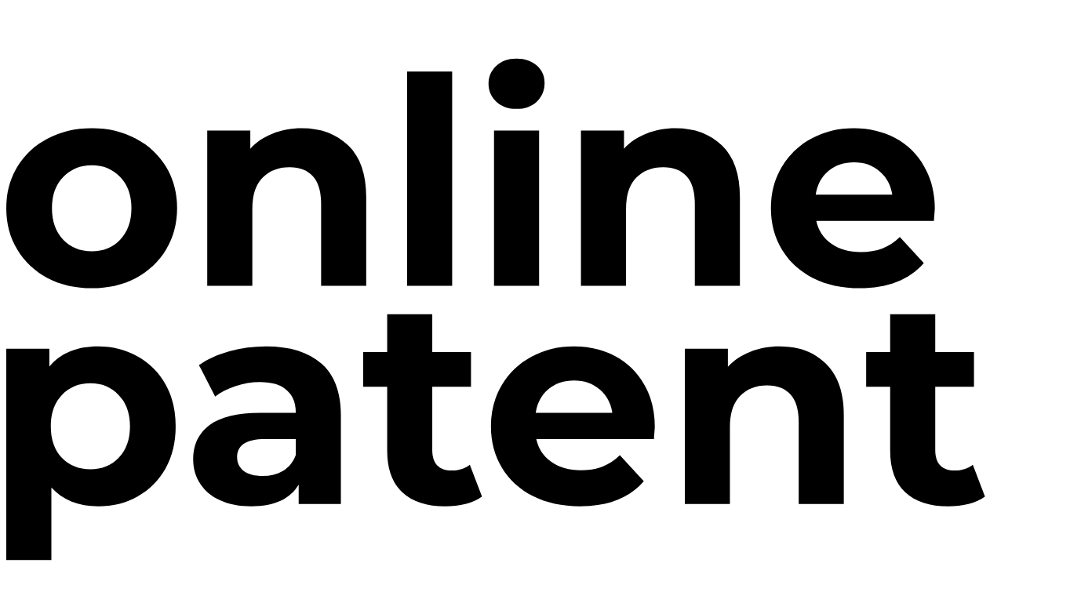

--- FILE ---
content_type: text/html; charset=utf-8
request_url: https://onlinepatent.ru/trademarks/731707/
body_size: 93852
content:
<!DOCTYPE html><html lang="ru" class="__variable_80bdd7"><head><meta charSet="utf-8"/><meta name="viewport" content="width=device-width, height=device-height, initial-scale=1"/><link rel="preload" as="image" href="https://tmsearch.onlinepatent.ru/images/301/3017c450-f976-4081-9378-cf6fa682d1be.jpg"/><link rel="stylesheet" href="https://cdn.onlinepatent.ru/promo-static/_next/static/css/3ad1c4636b3674d0.css" crossorigin="anonymous" data-precedence="next"/><link rel="stylesheet" href="https://cdn.onlinepatent.ru/promo-static/_next/static/css/a6ceb9f3feb2c5f9.css" crossorigin="anonymous" data-precedence="next"/><link rel="stylesheet" href="https://cdn.onlinepatent.ru/promo-static/_next/static/css/ef46db3751d8e999.css" crossorigin="anonymous" data-precedence="next"/><link rel="stylesheet" href="https://cdn.onlinepatent.ru/promo-static/_next/static/css/f25ebda3431ea07b.css" crossorigin="anonymous" data-precedence="next"/><link rel="stylesheet" href="https://cdn.onlinepatent.ru/promo-static/_next/static/css/9d745399ff24e0b4.css" crossorigin="anonymous" data-precedence="next"/><link rel="stylesheet" href="https://cdn.onlinepatent.ru/promo-static/_next/static/css/515d754f321ffd6a.css" crossorigin="anonymous" data-precedence="next"/><link rel="stylesheet" href="https://cdn.onlinepatent.ru/promo-static/_next/static/css/f991b42829682107.css" crossorigin="anonymous" data-precedence="next"/><link rel="stylesheet" href="https://cdn.onlinepatent.ru/promo-static/_next/static/css/027ba5ccd2a42ba2.css" crossorigin="anonymous" data-precedence="next"/><link rel="stylesheet" href="https://cdn.onlinepatent.ru/promo-static/_next/static/css/30ff2df517523ff2.css" crossorigin="anonymous" data-precedence="next"/><link rel="stylesheet" href="https://cdn.onlinepatent.ru/promo-static/_next/static/css/16f415fde125d536.css" crossorigin="anonymous" data-precedence="next"/><link rel="stylesheet" href="https://cdn.onlinepatent.ru/promo-static/_next/static/css/d5916e94d097382d.css" crossorigin="anonymous" data-precedence="next"/><link rel="stylesheet" href="https://cdn.onlinepatent.ru/promo-static/_next/static/css/019fdd2b302b04a0.css" crossorigin="anonymous" data-precedence="next"/><link rel="stylesheet" href="https://cdn.onlinepatent.ru/promo-static/_next/static/css/43a545dc56ffd9db.css" crossorigin="anonymous" data-precedence="next"/><link rel="stylesheet" href="https://cdn.onlinepatent.ru/promo-static/_next/static/css/9ad6a4d77b7d49b2.css" crossorigin="anonymous" data-precedence="next"/><link rel="stylesheet" href="https://cdn.onlinepatent.ru/promo-static/_next/static/css/86a7dc41a3b8f423.css" crossorigin="anonymous" data-precedence="next"/><link rel="stylesheet" href="https://cdn.onlinepatent.ru/promo-static/_next/static/css/4844c5bc6cc0f4f6.css" crossorigin="anonymous" data-precedence="next"/><link rel="stylesheet" href="https://cdn.onlinepatent.ru/promo-static/_next/static/css/4dc0f72e81aad955.css" crossorigin="anonymous" data-precedence="next"/><link rel="stylesheet" href="https://cdn.onlinepatent.ru/promo-static/_next/static/css/6e2488e9fae954c4.css" crossorigin="anonymous" data-precedence="next"/><link rel="preload" as="script" fetchPriority="low" href="https://cdn.onlinepatent.ru/promo-static/_next/static/chunks/webpack-f4dcdf59e954af0f.js" crossorigin=""/><script src="https://cdn.onlinepatent.ru/promo-static/_next/static/chunks/1dd3208c-194997fd939e3cb7.js" async="" crossorigin=""></script><script src="https://cdn.onlinepatent.ru/promo-static/_next/static/chunks/9987-425c4d8a2797af1b.js" async="" crossorigin=""></script><script src="https://cdn.onlinepatent.ru/promo-static/_next/static/chunks/main-app-d20a5ac4b65228f4.js" async="" crossorigin=""></script><script src="https://cdn.onlinepatent.ru/promo-static/_next/static/chunks/7967-8814c2f69f34683a.js" async="" crossorigin=""></script><script src="https://cdn.onlinepatent.ru/promo-static/_next/static/chunks/2194-935308e011b8828d.js" async="" crossorigin=""></script><script src="https://cdn.onlinepatent.ru/promo-static/_next/static/chunks/8085-e834aa8864abc1df.js" async="" crossorigin=""></script><script src="https://cdn.onlinepatent.ru/promo-static/_next/static/chunks/app/global-error-137b95556266f7aa.js" async="" crossorigin=""></script><script src="https://cdn.onlinepatent.ru/promo-static/_next/static/chunks/4415-ffe9f05b66b13000.js" async="" crossorigin=""></script><script src="https://cdn.onlinepatent.ru/promo-static/_next/static/chunks/app/layout-8741604262d588ac.js" async="" crossorigin=""></script><script src="https://cdn.onlinepatent.ru/promo-static/_next/static/chunks/2987-d8758ab301c08425.js" async="" crossorigin=""></script><script src="https://cdn.onlinepatent.ru/promo-static/_next/static/chunks/5498-829fb71e343f249a.js" async="" crossorigin=""></script><script src="https://cdn.onlinepatent.ru/promo-static/_next/static/chunks/7757-1f9148efe20e45cc.js" async="" crossorigin=""></script><script src="https://cdn.onlinepatent.ru/promo-static/_next/static/chunks/1154-59dddc3015527393.js" async="" crossorigin=""></script><script src="https://cdn.onlinepatent.ru/promo-static/_next/static/chunks/2069-59c8e8f51726c0e2.js" async="" crossorigin=""></script><script src="https://cdn.onlinepatent.ru/promo-static/_next/static/chunks/2566-39ccf9f8e885f5fc.js" async="" crossorigin=""></script><script src="https://cdn.onlinepatent.ru/promo-static/_next/static/chunks/3323-8a6ecb1759dde09d.js" async="" crossorigin=""></script><script src="https://cdn.onlinepatent.ru/promo-static/_next/static/chunks/3052-c8b8ada842b9e1a9.js" async="" crossorigin=""></script><script src="https://cdn.onlinepatent.ru/promo-static/_next/static/chunks/7370-7249545f0fed23fd.js" async="" crossorigin=""></script><script src="https://cdn.onlinepatent.ru/promo-static/_next/static/chunks/3610-6f3a50cfc87d1779.js" async="" crossorigin=""></script><script src="https://cdn.onlinepatent.ru/promo-static/_next/static/chunks/4929-5d2c968e84fdedd5.js" async="" crossorigin=""></script><script src="https://cdn.onlinepatent.ru/promo-static/_next/static/chunks/app/%5BcascadeLayers%5D/%5Bdevice%5D/%5Blocale%5D/(mainLayout)/layout-2166083d4c2dcff5.js" async="" crossorigin=""></script><script src="https://cdn.onlinepatent.ru/promo-static/_next/static/chunks/app/%5BcascadeLayers%5D/%5Bdevice%5D/%5Blocale%5D/(mainLayout)/error-cf423a5031f251b0.js" async="" crossorigin=""></script><script src="https://cdn.onlinepatent.ru/promo-static/_next/static/chunks/3367-bf847acce8d30c0a.js" async="" crossorigin=""></script><script src="https://cdn.onlinepatent.ru/promo-static/_next/static/chunks/7971-07a9b9ce8ae49297.js" async="" crossorigin=""></script><script src="https://cdn.onlinepatent.ru/promo-static/_next/static/chunks/app/%5BcascadeLayers%5D/%5Bdevice%5D/%5Blocale%5D/layout-8023371c7c8c6fa6.js" async="" crossorigin=""></script><script src="https://cdn.onlinepatent.ru/promo-static/_next/static/chunks/6000-96d164a1b214424e.js" async="" crossorigin=""></script><script src="https://cdn.onlinepatent.ru/promo-static/_next/static/chunks/1062-7ae9b4e244f93498.js" async="" crossorigin=""></script><script src="https://cdn.onlinepatent.ru/promo-static/_next/static/chunks/3622-2fa1a990672ab0d1.js" async="" crossorigin=""></script><script src="https://cdn.onlinepatent.ru/promo-static/_next/static/chunks/app/%5BcascadeLayers%5D/%5Bdevice%5D/%5Blocale%5D/(mainLayout)/trademarks/%5Bnumber%5D/page-d29c247bfad81d86.js" async="" crossorigin=""></script><script src="https://cdn.onlinepatent.ru/promo-static/_next/static/chunks/5258-47494166d127e05c.js" async="" crossorigin=""></script><script src="https://cdn.onlinepatent.ru/promo-static/_next/static/chunks/930-eeb0754c501b94cb.js" async="" crossorigin=""></script><script src="https://cdn.onlinepatent.ru/promo-static/_next/static/chunks/app/%5BcascadeLayers%5D/%5Bdevice%5D/%5Blocale%5D/(mainLayout)/trademarks/page-22e05abfa01e6cb5.js" async="" crossorigin=""></script><title>Товарный знак SAMOCAT № 731707 - дата регистрации 2019-10-16T00:00:00</title><meta name="description" content="Вся информация о товарном знаке № 731707 SAMOCAT: дата регистраций, дата истечения срока действия, правообладатель, все классы МКТУ и прочее."/><meta name="robots" content="index, follow, noyaca, noodp"/><meta name="msvalidate.01" content="4A4A6D56145049E06BB920E976F8AE50"/><meta name="wmail-verification" content="f445057031b334b2769d73b3b9e56707"/><meta name="mailru-verification" content="4cab912f060a1302"/><meta name="wot-verification" content="f2c972161baaff587a83"/><meta name="geo.placename" content="Москва, Бережковская наб., д. 6"/><meta name="geo.position" content="55.740117;37.565865"/><meta name="geo.region" content="ru"/><meta name="geo.ICBM" content="55.740117, 37.565865"/><link rel="canonical" href="https://onlinepatent.ru/trademarks/731707/"/><meta name="format-detection" content="telephone=no, address=no"/><meta property="og:title" content="Товарный знак SAMOCAT № 731707 - дата регистрации 2019-10-16T00:00:00"/><meta property="og:description" content="Вся информация о товарном знаке № 731707 SAMOCAT: дата регистраций, дата истечения срока действия, правообладатель, все классы МКТУ и прочее."/><meta property="og:url" content="https://onlinepatent.ru/trademarks/731707/"/><meta property="og:site_name" content="onlinepatent.ru"/><meta property="og:image" content="https://cdn.onlinepatent.ru/promo-static/images/og-image.png"/><meta name="twitter:card" content="summary_large_image"/><meta name="twitter:title" content="Товарный знак SAMOCAT № 731707 - дата регистрации 2019-10-16T00:00:00"/><meta name="twitter:description" content="Вся информация о товарном знаке № 731707 SAMOCAT: дата регистраций, дата истечения срока действия, правообладатель, все классы МКТУ и прочее."/><meta name="twitter:image" content="https://cdn.onlinepatent.ru/promo-static/images/og-image.png"/><meta name="next-size-adjust"/><script>!function(t,e){"object"==typeof exports&&"undefined"!=typeof module?module.exports=e():"function"==typeof define&&define.amd?define(e):(t=t||self).assetsRetry=e()}(this,function(){"use strict";function i(t){return t}function p(){}function t(t){for(var e=Object.getPrototypeOf?Object.getPrototypeOf:function(t){return t.__proto__},r=Object.keys(t);e(t);)r=r.concat(Object.keys(e(t))),t=e(t);return r.filter(function(t){return"constructor"!==t})}function n(t,e){try{return"function"==typeof t[e]}catch(t){return!1}}function c(t){return Array.isArray(t)?t.reduce(function(t,e,r,n){return t[e]=n[(r+1)%n.length],t},{}):t}function a(e,t){return Object.keys(t).filter(function(t){return-1<e.indexOf(t)}).sort(function(t,e){return e.length-t.length})[0]}var e,r,o,g="retryTimes",l="succeeded",b="failed",m="maxRetryCount",u="onRetry",d="onSuccess",E="onFail",O="domain",f="styleImageNoImportant",h="_assetsRetryProxy",v="_assetsRetryOnerror",s="script",y="link",j="data-assets-retry-hooked",_="data-assets-retry-ignore",A="data-retry-id",w=window,S=window.document,k=w.HTMLElement,L=w.HTMLScriptElement,M=(w.HTMLStyleElement,w.HTMLLinkElement),x=w.HTMLImageElement,P=Object.prototype.hasOwnProperty,R=function(t,e,r){var n=t.indexOf(e);return-1===n?t:t.substring(0,n)+r+t.substring(n+e.length)},T=function(t){return[].slice.call(t)},H=function(e,t,r,n){void 0===r&&(r=p),void 0===n&&(n=!1);var o,i,c,a,u,f=n||e.defer||e.async;"loading"!==S.readyState||/Edge|MSIE|rv:/i.test(navigator.userAgent)||f?(o=S.createElement(s),Object.keys(L.prototype).forEach(function(t){if("src"!==t&&e[t]&&"object"!=typeof e[t])try{o[t]=e[t]}catch(t){}}),o.src=t,o.onload=e.onload,o.onerror=e.onerror,o.setAttribute(A,q()),(i=e.getAttribute("nonce"))&&o.setAttribute("nonce",i),S.getElementsByTagName("head")[0].appendChild(o)):(c=q(),a=e.outerHTML.replace(/data-retry-id="[^"]+"/,"").replace(/src=(?:"[^"]+"|.+)([ >])/,A+"="+c+' src="'+t+'"$1'),S.write(a),(u=S.querySelector("script["+A+'="'+c+'"]'))&&(u.onload=r))},N=function(e){try{return e.rules}catch(t){try{return e.cssRules}catch(t){return null}}},C=function(e,t,r){var n=S.createElement(y);Object.keys(M.prototype).forEach(function(t){if("href"!==t&&e[t]&&"object"!=typeof e[t])try{n[t]=e[t]}catch(t){}}),n.href=t,n.onload=r||e.onload,n.onerror=e.onerror,n.setAttribute(A,q()),S.getElementsByTagName("head")[0].appendChild(n)},I=function(t){return t?t instanceof k?[t.nodeName,t.src,t.href,t.getAttribute(A)].join(";"):"not_supported":"null"},q=function(){return Math.random().toString(36).slice(2)},B=function(t){return t instanceof L||t instanceof x?t.src:t instanceof M?t.href:""},D={},F=function(t,e){var r,n=$(t,e),o=n[0],i=n[1];return o?(D[o]=D[o]||((r={})[g]=0,r[b]=[],r[l]=[],r),[i,D[o]]):[]},$=function(t,e){var r,n,o=a(t,e);return o?[(n=o,(r=t).substr(r.indexOf(n)+n.length,r.length)),o]:["",""]};try{r=function(){for(var t=0,e=0,r=arguments.length;e<r;e++)t+=arguments[e].length;for(var n=Array(t),o=0,e=0;e<r;e++)for(var i=arguments[e],c=0,a=i.length;c<a;c++,o++)n[o]=i[c];return n}(t(L.prototype),t(M.prototype)),o={},r.forEach(function(t){o[t]=!0}),e=Object.keys(o)}catch(t){}function z(s,t){var l=t[m],d=c(t[O]),y=t[u];return e.reduce(function(t,r){var e=n(L.prototype,r);return t[r]=e?{value:function(){return s[h][r].apply(s[h],arguments)}}:{set:function(e){var f=s[h];return"onerror"===r?(s[v]=e,void(f.onerror=function(n){if("string"!=typeof n){n.stopPropagation&&n.stopPropagation();var t=function(){return t=s[v],e=f,r=n,"function"!=typeof t?null:t.call(e,r);var t,e,r},e=B(f),r=F(e,d),o=r[0],i=r[1],c=f.hasAttribute(_);if(!o||!i||c)return t();var a=R(e,o,d[o]),u=y(a,e,i);if(null===u)return t();if("string"!=typeof u)throw new Error("a string should be returned in `onRetry` function");i[g]<=l?f instanceof L?H(f,u,p,!0):f instanceof M&&C(f,u):t()}})):"onload"===r?(s._assetsRetryOnload=e,void(s[h].onload=function(t){e&&!e._called&&(e._called=!0,e.call(s[h],t))})):void(f[r]=e)},get:function(){return s[h][r]}},t},{})}var G=function(r){var n=S.createElement;S.createElement=function(t,e){return t!==s&&t===y?function(t,e){var r;t.setAttribute(j,"true");var n=((r={})[h]=t,r[v]=p,r),o=z(n,e);return Object.defineProperties(n,o),n.onload=p,n.onerror=p,n}(n.call(S,t),r):n.call(S,t,e)}},J=function(r){Object.keys(r).filter(function(t){return n(r,t)}).forEach(function(t){var e=r[t];r[t]=function(){var t=[].slice.call(arguments).map(function(t){return t&&P.call(t,h)?t[h]:t});return e.apply(this,t)}})};var K={};function Q(y){function f(t){if(t){var e=t.target||t.srcElement,r=B(e);if(r){var n=F(r,v),o=n[0],i=n[1],c=e instanceof HTMLElement&&e.hasAttribute(_);if(i&&o&&!c&&!(e instanceof M&&"stylesheet"!==e.getAttribute("rel"))){i[g]++,i[b].push(r);var a,u=i[g]>y[m];if(u&&(a=$(r,v)[0],h(a)),v[o]&&!u){var f=v[o],s=R(r,o,f),l=p(s,r,i);if(null!==l){if("string"!=typeof l)throw new Error("a string should be returned in `onRetry` function");if(e instanceof x&&e.src)return e.setAttribute(A,q()),void(e.src=l);var d=I(e);K[d]||(K[d]=!0,e instanceof L&&!e.getAttribute(j)&&e.src?H(e,l):e instanceof M&&!e.getAttribute(j)&&e.href&&C(e,l))}}}}}}var p=y[u],s=y[d],h=y[E],v=y[O];S.addEventListener("error",f,!0),S.addEventListener("load",function(t){var e,r,n,o,i,c,a,u;t&&(e=t.target||t.srcElement,(r=B(e))&&((n=F(r,v))[0],o=n[1],i=$(r,v)[0],c=function(){o&&o[l].push(r),s(i)},e instanceof M?S.styleSheets&&(a=T(S.styleSheets).filter(function(t){return t.href===e.href})[0],null!==(u=N(a))&&(0!==u.length?c():f(t))):c()))},!0);function t(){T(S.querySelectorAll('link[rel="stylesheet"][href]')).forEach(function(e){var t=B(e);if(t&&"stylesheet"===e.getAttribute("rel")){var r=F(t,v),n=r[0],o=r[1];if(o&&n&&!e.hasAttribute(_)&&S.styleSheets){var i=T(S.styleSheets).find(function(t){return t.href===e.href});if(i){var c=N(i);if(null===c||0===c.length)return void f({target:e,srcElement:e});o[l].push(t)}else f({target:e,srcElement:e})}}})}"loading"===S.readyState?S.addEventListener("DOMContentLoaded",t):t()}var U=Date.now()%1e9,V=Object.defineProperty&&function(){try{return 1===Object.defineProperty({},"x",{value:1}).x}catch(t){}}(),W=(X.prototype.add=function(t){V?Object.defineProperty(t,this._,{configurable:!0,writable:!0,value:!0}):t[this._]=!0},X.prototype.has=function(t){return!!t[this._]},X.prototype.delete=function(t){return!!t[this._]&&!(t[this._]=void 0)},X);function X(){this._="__st"+(1e9*Math.random()>>>0)+U+++"__"}new W;return function(t){var e;void 0===t&&(t={});try{if("object"!=typeof t[O])throw new Error("opts.domain cannot be non-object.");var r=[m,u,d,E,O,f],n=Object.keys(t).filter(function(t){return-1===r.indexOf(t)});if(0<n.length)throw new Error("option name: "+n.join(", ")+" is not valid.");var o=((e={})[m]=t[m]||3,e[u]=t[u]||i,e[d]=t[d]||p,e[E]=t[E]||p,e[O]=c(t[O]),e[f]=t[f]||!1,e);return G(o),"undefined"!=typeof Node&&J(Node.prototype),"undefined"!=typeof Element&&J(Element.prototype),Q(o),D}catch(t){w.console&&console.error("[assetsRetry] error captured",t)}}});</script><script>
              window.assetsRetry({
                  domain: ['cdn.onlinepatent.ru/promo-static', 'onlinepatent.ru'],
              })
            </script><script>var yaParams = [];(function(m,e,t,r,i,k,a){m[i]=m[i]||function(){(m[i].a=m[i].a||[]).push(arguments)};m[i].l=1*new Date();k=e.createElement(t),a=e.getElementsByTagName(t)[0],k.async=1,k.src=r,a.parentNode.insertBefore(k,a)})(window,document,"script","https://mc.yandex.ru/metrika/tag.js","ym");ym(24195136,"init",{clickmap:true,trackLinks:true,accurateTrackBounce:true,webvisor:true,params:window.yaParams||{}});</script><script data-testid="env-script">window['__ENV'] = {"DOMAIN":"onlinepatent.ru","IS_PRODUCTION":"true","NODE_ENV":"production","API_PROMO_URL":"https://onlinepatent.ru/api/promo/api/v1","API_PROMO_LEGACY_URL":"https://onlinepatent.ru/api/promo","API_CLAIMS_URL":"https://my.onlinepatent.ru/api/claims/api/v2","PROMO_STATIC_URL":"https://cdn.onlinepatent.ru/promo-static","ASSETS_URL":"https://cdn.onlinepatent.ru/assets","JOURNAL_URL":"https://onlinepatent.ru/journal/","CLIENT_PORTAL_URL":"https://my.onlinepatent.ru/client/","SENTRY_URL":"https://sentry.onlinepatent.ru","YA_METRICA_ID":"24195136","YA_MAP_TOKEN":"fc830f26-7a7c-4d09-9928-2faa55e698f1","JIVO_ID":"Ni2zu0J5CG","SENTRY_ID":"https://d9005e9d0cbbaa79e83d52387578efba@sentry.onlinepatent.ru/3","SENTRY_ENV":"production"}</script><script src="https://cdn.onlinepatent.ru/promo-static/_next/static/chunks/polyfills-78c92fac7aa8fdd8.js" crossorigin="anonymous" noModule=""></script><style data-emotion="mui-global 2p0k11">@layer mui{:root{--mui-shape-borderRadius:4px;--mui-shadows-0:none;--mui-shadows-1:0px 2px 4px 0px rgba(0, 0, 0, 0.10);--mui-shadows-2:0px 8px 16px 0px rgba(0, 0, 0, 0.10);--mui-shadows-3:0px 16px 20px 0px rgba(0, 0, 0, 0.10);--mui-shadows-4:0px 30px 40px 0px rgba(0, 0, 0, 0.12);--mui-shadows-5:0px 50px 60px 0px rgba(0, 0, 0, 0.15);--mui-shadows-6:none;--mui-shadows-7:none;--mui-shadows-8:none;--mui-shadows-9:none;--mui-shadows-10:none;--mui-shadows-11:none;--mui-shadows-12:none;--mui-shadows-13:none;--mui-shadows-14:none;--mui-shadows-15:none;--mui-shadows-16:none;--mui-shadows-17:none;--mui-shadows-18:none;--mui-shadows-19:none;--mui-shadows-20:none;--mui-shadows-21:none;--mui-shadows-22:none;--mui-shadows-23:none;--mui-shadows-24:none;--mui-zIndex-mobileStepper:1000;--mui-zIndex-fab:1050;--mui-zIndex-speedDial:1050;--mui-zIndex-appBar:1100;--mui-zIndex-drawer:1200;--mui-zIndex-modal:1300;--mui-zIndex-snackbar:1400;--mui-zIndex-tooltip:1500;}}</style><style data-emotion="mui-global gv9pkr">@layer mui{:root,[data-mui-color-scheme="light"]{--mui-palette-color-default:#000;--mui-palette-background-default:#fff;--mui-palette-background-paper:none;--mui-palette-background-defaultChannel:255 255 255;--mui-palette-backgrounds-default:#f9f9f9;--mui-palette-backgrounds-level0:#f2f2f2;--mui-palette-opColors-gray1:#f3f6f7;--mui-palette-opColors-components-chips-default:#f3f6f7;--mui-palette-opColors-components-chips-lightenUp:#dfe2e3;--mui-palette-opColors-components-chips-lightenDown:#000;--mui-palette-opColors-buttonColors-blue-default:#0047ff;--mui-palette-opColors-buttonColors-blue-lightenUp:#3d73ff;--mui-palette-opColors-buttonColors-blue-lightenDown:#003edc;--mui-palette-opColors-buttonColors-white-default:#000;--mui-palette-opColors-buttonColors-white-lightenUp:rgba(0,0,0,.8);--mui-palette-opColors-buttonColors-white-lightenDown:#000;--mui-palette-opColors-buttonColors-black-default:#000;--mui-palette-opColors-buttonColors-black-lightenUp:rgba(0,0,0,.8);--mui-palette-opColors-buttonColors-black-lightenDown:#000;--mui-palette-opColors-buttonColors-red-default:#ff2e0f;--mui-palette-opColors-buttonColors-red-lightenUp:#ff563d;--mui-palette-opColors-buttonColors-red-lightenDown:#d91c00;--mui-palette-opColors-buttonColors-green-default:#d5fc44;--mui-palette-opColors-buttonColors-green-lightenUp:#dcff5e;--mui-palette-opColors-buttonColors-green-lightenDown:#9feb00;--mui-palette-opColors-buttonColors-dark-default:#2f3132;--mui-palette-common-black:#000;--mui-palette-common-white:#fff;--mui-palette-common-background:#fff;--mui-palette-common-onBackground:#000;--mui-palette-common-backgroundChannel:255 255 255;--mui-palette-common-onBackgroundChannel:0 0 0;--mui-palette-primary-main:#1976d2;--mui-palette-primary-light:#42a5f5;--mui-palette-primary-dark:#1565c0;--mui-palette-primary-contrastText:#fff;--mui-palette-primary-mainChannel:25 118 210;--mui-palette-primary-lightChannel:66 165 245;--mui-palette-primary-darkChannel:21 101 192;--mui-palette-primary-contrastTextChannel:255 255 255;--mui-palette-secondary-main:#9c27b0;--mui-palette-secondary-light:#ba68c8;--mui-palette-secondary-dark:#7b1fa2;--mui-palette-secondary-contrastText:#fff;--mui-palette-secondary-mainChannel:156 39 176;--mui-palette-secondary-lightChannel:186 104 200;--mui-palette-secondary-darkChannel:123 31 162;--mui-palette-secondary-contrastTextChannel:255 255 255;--mui-palette-error-main:#d32f2f;--mui-palette-error-light:#ef5350;--mui-palette-error-dark:#c62828;--mui-palette-error-contrastText:#fff;--mui-palette-error-mainChannel:211 47 47;--mui-palette-error-lightChannel:239 83 80;--mui-palette-error-darkChannel:198 40 40;--mui-palette-error-contrastTextChannel:255 255 255;--mui-palette-warning-main:#ed6c02;--mui-palette-warning-light:#ff9800;--mui-palette-warning-dark:#e65100;--mui-palette-warning-contrastText:#fff;--mui-palette-warning-mainChannel:237 108 2;--mui-palette-warning-lightChannel:255 152 0;--mui-palette-warning-darkChannel:230 81 0;--mui-palette-warning-contrastTextChannel:255 255 255;--mui-palette-info-main:#0288d1;--mui-palette-info-light:#03a9f4;--mui-palette-info-dark:#01579b;--mui-palette-info-contrastText:#fff;--mui-palette-info-mainChannel:2 136 209;--mui-palette-info-lightChannel:3 169 244;--mui-palette-info-darkChannel:1 87 155;--mui-palette-info-contrastTextChannel:255 255 255;--mui-palette-success-main:#2e7d32;--mui-palette-success-light:#4caf50;--mui-palette-success-dark:#1b5e20;--mui-palette-success-contrastText:#fff;--mui-palette-success-mainChannel:46 125 50;--mui-palette-success-lightChannel:76 175 80;--mui-palette-success-darkChannel:27 94 32;--mui-palette-success-contrastTextChannel:255 255 255;--mui-palette-grey-50:#fafafa;--mui-palette-grey-100:#f5f5f5;--mui-palette-grey-200:#eeeeee;--mui-palette-grey-300:#e0e0e0;--mui-palette-grey-400:#bdbdbd;--mui-palette-grey-500:#9e9e9e;--mui-palette-grey-600:#757575;--mui-palette-grey-700:#616161;--mui-palette-grey-800:#424242;--mui-palette-grey-900:#212121;--mui-palette-grey-A100:#f5f5f5;--mui-palette-grey-A200:#eeeeee;--mui-palette-grey-A400:#bdbdbd;--mui-palette-grey-A700:#616161;--mui-palette-text-primary:rgba(0, 0, 0, 0.87);--mui-palette-text-secondary:rgba(0, 0, 0, 0.6);--mui-palette-text-disabled:rgba(0, 0, 0, 0.38);--mui-palette-text-primaryChannel:0 0 0;--mui-palette-text-secondaryChannel:0 0 0;--mui-palette-divider:rgba(0, 0, 0, 0.12);--mui-palette-action-active:rgba(0, 0, 0, 0.54);--mui-palette-action-hover:rgba(0, 0, 0, 0.04);--mui-palette-action-hoverOpacity:0.04;--mui-palette-action-selected:rgba(0, 0, 0, 0.08);--mui-palette-action-selectedOpacity:0.08;--mui-palette-action-disabled:rgba(0, 0, 0, 0.26);--mui-palette-action-disabledBackground:rgba(0, 0, 0, 0.12);--mui-palette-action-disabledOpacity:0.38;--mui-palette-action-focus:rgba(0, 0, 0, 0.12);--mui-palette-action-focusOpacity:0.12;--mui-palette-action-activatedOpacity:0.12;--mui-palette-action-activeChannel:0 0 0;--mui-palette-action-selectedChannel:0 0 0;--mui-palette-Alert-errorColor:rgb(95, 33, 32);--mui-palette-Alert-infoColor:rgb(1, 67, 97);--mui-palette-Alert-successColor:rgb(30, 70, 32);--mui-palette-Alert-warningColor:rgb(102, 60, 0);--mui-palette-Alert-errorFilledBg:var(--mui-palette-error-main, #d32f2f);--mui-palette-Alert-infoFilledBg:var(--mui-palette-info-main, #0288d1);--mui-palette-Alert-successFilledBg:var(--mui-palette-success-main, #2e7d32);--mui-palette-Alert-warningFilledBg:var(--mui-palette-warning-main, #ed6c02);--mui-palette-Alert-errorFilledColor:#fff;--mui-palette-Alert-infoFilledColor:#fff;--mui-palette-Alert-successFilledColor:#fff;--mui-palette-Alert-warningFilledColor:#fff;--mui-palette-Alert-errorStandardBg:rgb(253, 237, 237);--mui-palette-Alert-infoStandardBg:rgb(229, 246, 253);--mui-palette-Alert-successStandardBg:rgb(237, 247, 237);--mui-palette-Alert-warningStandardBg:rgb(255, 244, 229);--mui-palette-Alert-errorIconColor:var(--mui-palette-error-main, #d32f2f);--mui-palette-Alert-infoIconColor:var(--mui-palette-info-main, #0288d1);--mui-palette-Alert-successIconColor:var(--mui-palette-success-main, #2e7d32);--mui-palette-Alert-warningIconColor:var(--mui-palette-warning-main, #ed6c02);--mui-palette-AppBar-defaultBg:var(--mui-palette-grey-100, #f5f5f5);--mui-palette-Avatar-defaultBg:var(--mui-palette-grey-400, #bdbdbd);--mui-palette-Button-inheritContainedBg:var(--mui-palette-grey-300, #e0e0e0);--mui-palette-Button-inheritContainedHoverBg:var(--mui-palette-grey-A100, #f5f5f5);--mui-palette-Chip-defaultBorder:var(--mui-palette-grey-400, #bdbdbd);--mui-palette-Chip-defaultAvatarColor:var(--mui-palette-grey-700, #616161);--mui-palette-Chip-defaultIconColor:var(--mui-palette-grey-700, #616161);--mui-palette-FilledInput-bg:rgba(0, 0, 0, 0.06);--mui-palette-FilledInput-hoverBg:rgba(0, 0, 0, 0.09);--mui-palette-FilledInput-disabledBg:rgba(0, 0, 0, 0.12);--mui-palette-LinearProgress-primaryBg:rgb(167, 202, 237);--mui-palette-LinearProgress-secondaryBg:rgb(217, 172, 224);--mui-palette-LinearProgress-errorBg:rgb(238, 175, 175);--mui-palette-LinearProgress-infoBg:rgb(158, 209, 237);--mui-palette-LinearProgress-successBg:rgb(175, 205, 177);--mui-palette-LinearProgress-warningBg:rgb(248, 199, 158);--mui-palette-Skeleton-bg:rgba(var(--mui-palette-text-primaryChannel, undefined) / 0.11);--mui-palette-Slider-primaryTrack:rgb(167, 202, 237);--mui-palette-Slider-secondaryTrack:rgb(217, 172, 224);--mui-palette-Slider-errorTrack:rgb(238, 175, 175);--mui-palette-Slider-infoTrack:rgb(158, 209, 237);--mui-palette-Slider-successTrack:rgb(175, 205, 177);--mui-palette-Slider-warningTrack:rgb(248, 199, 158);--mui-palette-SnackbarContent-bg:#fff;--mui-palette-SnackbarContent-color:rgba(0, 0, 0, 0.87);--mui-palette-SpeedDialAction-fabHoverBg:none;--mui-palette-StepConnector-border:var(--mui-palette-grey-400, #bdbdbd);--mui-palette-StepContent-border:var(--mui-palette-grey-400, #bdbdbd);--mui-palette-Switch-defaultColor:var(--mui-palette-common-white, #fff);--mui-palette-Switch-defaultDisabledColor:var(--mui-palette-grey-100, #f5f5f5);--mui-palette-Switch-primaryDisabledColor:rgb(167, 202, 237);--mui-palette-Switch-secondaryDisabledColor:rgb(217, 172, 224);--mui-palette-Switch-errorDisabledColor:rgb(238, 175, 175);--mui-palette-Switch-infoDisabledColor:rgb(158, 209, 237);--mui-palette-Switch-successDisabledColor:rgb(175, 205, 177);--mui-palette-Switch-warningDisabledColor:rgb(248, 199, 158);--mui-palette-TableCell-border:rgba(224, 224, 224, 1);--mui-palette-Tooltip-bg:rgba(97, 97, 97, 0.92);--mui-palette-dividerChannel:0 0 0;--mui-opacity-inputPlaceholder:0.42;--mui-opacity-inputUnderline:0.42;--mui-opacity-switchTrackDisabled:0.12;--mui-opacity-switchTrack:0.38;}}</style><style data-emotion="mui-global 1c5v4w7">@layer mui{[data-mui-color-scheme="dark"]{--mui-palette-color-default:#fff;--mui-palette-background-default:#000;--mui-palette-background-paper:none;--mui-palette-background-defaultChannel:0 0 0;--mui-palette-backgrounds-default:#000;--mui-palette-backgrounds-level0:#1f1f1f;--mui-palette-opColors-gray1:#2d2d2d;--mui-palette-opColors-components-chips-default:#2c2c2c;--mui-palette-opColors-components-chips-lightenUp:#747778;--mui-palette-opColors-components-chips-lightenDown:#2c2c2c;--mui-palette-opColors-buttonColors-blue-default:#0047ff;--mui-palette-opColors-buttonColors-blue-lightenUp:#3d73ff;--mui-palette-opColors-buttonColors-blue-lightenDown:#003edc;--mui-palette-opColors-buttonColors-white-default:#fff;--mui-palette-opColors-buttonColors-white-lightenUp:#fff;--mui-palette-opColors-buttonColors-white-lightenDown:rgba(255,255,255,.8);--mui-palette-opColors-buttonColors-black-default:#fff;--mui-palette-opColors-buttonColors-black-lightenUp:#fff;--mui-palette-opColors-buttonColors-black-lightenDown:rgba(255,255,255,.8);--mui-palette-opColors-buttonColors-red-default:#ff2e0f;--mui-palette-opColors-buttonColors-red-lightenUp:#ff563d;--mui-palette-opColors-buttonColors-red-lightenDown:#d91c00;--mui-palette-opColors-buttonColors-green-default:#d5fc44;--mui-palette-opColors-buttonColors-green-lightenUp:#dcff5e;--mui-palette-opColors-buttonColors-green-lightenDown:#9feb00;--mui-palette-common-black:#000;--mui-palette-common-white:#fff;--mui-palette-common-background:#000;--mui-palette-common-onBackground:#fff;--mui-palette-common-backgroundChannel:0 0 0;--mui-palette-common-onBackgroundChannel:255 255 255;--mui-palette-primary-main:#90caf9;--mui-palette-primary-light:#e3f2fd;--mui-palette-primary-dark:#42a5f5;--mui-palette-primary-contrastText:rgba(0, 0, 0, 0.87);--mui-palette-primary-mainChannel:144 202 249;--mui-palette-primary-lightChannel:227 242 253;--mui-palette-primary-darkChannel:66 165 245;--mui-palette-primary-contrastTextChannel:0 0 0;--mui-palette-secondary-main:#ce93d8;--mui-palette-secondary-light:#f3e5f5;--mui-palette-secondary-dark:#ab47bc;--mui-palette-secondary-contrastText:rgba(0, 0, 0, 0.87);--mui-palette-secondary-mainChannel:206 147 216;--mui-palette-secondary-lightChannel:243 229 245;--mui-palette-secondary-darkChannel:171 71 188;--mui-palette-secondary-contrastTextChannel:0 0 0;--mui-palette-error-main:#f44336;--mui-palette-error-light:#e57373;--mui-palette-error-dark:#d32f2f;--mui-palette-error-contrastText:#fff;--mui-palette-error-mainChannel:244 67 54;--mui-palette-error-lightChannel:229 115 115;--mui-palette-error-darkChannel:211 47 47;--mui-palette-error-contrastTextChannel:255 255 255;--mui-palette-warning-main:#ffa726;--mui-palette-warning-light:#ffb74d;--mui-palette-warning-dark:#f57c00;--mui-palette-warning-contrastText:rgba(0, 0, 0, 0.87);--mui-palette-warning-mainChannel:255 167 38;--mui-palette-warning-lightChannel:255 183 77;--mui-palette-warning-darkChannel:245 124 0;--mui-palette-warning-contrastTextChannel:0 0 0;--mui-palette-info-main:#29b6f6;--mui-palette-info-light:#4fc3f7;--mui-palette-info-dark:#0288d1;--mui-palette-info-contrastText:rgba(0, 0, 0, 0.87);--mui-palette-info-mainChannel:41 182 246;--mui-palette-info-lightChannel:79 195 247;--mui-palette-info-darkChannel:2 136 209;--mui-palette-info-contrastTextChannel:0 0 0;--mui-palette-success-main:#66bb6a;--mui-palette-success-light:#81c784;--mui-palette-success-dark:#388e3c;--mui-palette-success-contrastText:rgba(0, 0, 0, 0.87);--mui-palette-success-mainChannel:102 187 106;--mui-palette-success-lightChannel:129 199 132;--mui-palette-success-darkChannel:56 142 60;--mui-palette-success-contrastTextChannel:0 0 0;--mui-palette-grey-50:#fafafa;--mui-palette-grey-100:#f5f5f5;--mui-palette-grey-200:#eeeeee;--mui-palette-grey-300:#e0e0e0;--mui-palette-grey-400:#bdbdbd;--mui-palette-grey-500:#9e9e9e;--mui-palette-grey-600:#757575;--mui-palette-grey-700:#616161;--mui-palette-grey-800:#424242;--mui-palette-grey-900:#212121;--mui-palette-grey-A100:#f5f5f5;--mui-palette-grey-A200:#eeeeee;--mui-palette-grey-A400:#bdbdbd;--mui-palette-grey-A700:#616161;--mui-palette-text-primary:#fff;--mui-palette-text-secondary:rgba(255, 255, 255, 0.7);--mui-palette-text-disabled:rgba(255, 255, 255, 0.5);--mui-palette-text-icon:rgba(255, 255, 255, 0.5);--mui-palette-text-primaryChannel:255 255 255;--mui-palette-text-secondaryChannel:255 255 255;--mui-palette-divider:rgba(255, 255, 255, 0.12);--mui-palette-action-active:#fff;--mui-palette-action-hover:rgba(255, 255, 255, 0.08);--mui-palette-action-hoverOpacity:0.08;--mui-palette-action-selected:rgba(255, 255, 255, 0.16);--mui-palette-action-selectedOpacity:0.16;--mui-palette-action-disabled:rgba(255, 255, 255, 0.3);--mui-palette-action-disabledBackground:rgba(255, 255, 255, 0.12);--mui-palette-action-disabledOpacity:0.38;--mui-palette-action-focus:rgba(255, 255, 255, 0.12);--mui-palette-action-focusOpacity:0.12;--mui-palette-action-activatedOpacity:0.24;--mui-palette-action-activeChannel:255 255 255;--mui-palette-action-selectedChannel:255 255 255;--mui-palette-Alert-errorColor:rgb(244, 199, 199);--mui-palette-Alert-infoColor:rgb(184, 231, 251);--mui-palette-Alert-successColor:rgb(204, 232, 205);--mui-palette-Alert-warningColor:rgb(255, 226, 183);--mui-palette-Alert-errorFilledBg:var(--mui-palette-error-dark, #d32f2f);--mui-palette-Alert-infoFilledBg:var(--mui-palette-info-dark, #0288d1);--mui-palette-Alert-successFilledBg:var(--mui-palette-success-dark, #388e3c);--mui-palette-Alert-warningFilledBg:var(--mui-palette-warning-dark, #f57c00);--mui-palette-Alert-errorFilledColor:#fff;--mui-palette-Alert-infoFilledColor:#fff;--mui-palette-Alert-successFilledColor:#fff;--mui-palette-Alert-warningFilledColor:rgba(0, 0, 0, 0.87);--mui-palette-Alert-errorStandardBg:rgb(22, 11, 11);--mui-palette-Alert-infoStandardBg:rgb(7, 19, 24);--mui-palette-Alert-successStandardBg:rgb(12, 19, 13);--mui-palette-Alert-warningStandardBg:rgb(25, 18, 7);--mui-palette-Alert-errorIconColor:var(--mui-palette-error-main, #f44336);--mui-palette-Alert-infoIconColor:var(--mui-palette-info-main, #29b6f6);--mui-palette-Alert-successIconColor:var(--mui-palette-success-main, #66bb6a);--mui-palette-Alert-warningIconColor:var(--mui-palette-warning-main, #ffa726);--mui-palette-AppBar-defaultBg:var(--mui-palette-grey-900, #212121);--mui-palette-AppBar-darkBg:var(--mui-palette-background-paper, var(--mui-none));--mui-palette-AppBar-darkColor:var(--mui-palette-text-primary, #fff);--mui-palette-Avatar-defaultBg:var(--mui-palette-grey-600, #757575);--mui-palette-Button-inheritContainedBg:var(--mui-palette-grey-800, #424242);--mui-palette-Button-inheritContainedHoverBg:var(--mui-palette-grey-700, #616161);--mui-palette-Chip-defaultBorder:var(--mui-palette-grey-700, #616161);--mui-palette-Chip-defaultAvatarColor:var(--mui-palette-grey-300, #e0e0e0);--mui-palette-Chip-defaultIconColor:var(--mui-palette-grey-300, #e0e0e0);--mui-palette-FilledInput-bg:rgba(255, 255, 255, 0.09);--mui-palette-FilledInput-hoverBg:rgba(255, 255, 255, 0.13);--mui-palette-FilledInput-disabledBg:rgba(255, 255, 255, 0.12);--mui-palette-LinearProgress-primaryBg:rgb(72, 101, 124);--mui-palette-LinearProgress-secondaryBg:rgb(103, 73, 108);--mui-palette-LinearProgress-errorBg:rgb(122, 33, 27);--mui-palette-LinearProgress-infoBg:rgb(20, 91, 123);--mui-palette-LinearProgress-successBg:rgb(51, 93, 53);--mui-palette-LinearProgress-warningBg:rgb(127, 83, 19);--mui-palette-Skeleton-bg:rgba(var(--mui-palette-text-primaryChannel, undefined) / 0.13);--mui-palette-Slider-primaryTrack:rgb(72, 101, 124);--mui-palette-Slider-secondaryTrack:rgb(103, 73, 108);--mui-palette-Slider-errorTrack:rgb(122, 33, 27);--mui-palette-Slider-infoTrack:rgb(20, 91, 123);--mui-palette-Slider-successTrack:rgb(51, 93, 53);--mui-palette-Slider-warningTrack:rgb(127, 83, 19);--mui-palette-SnackbarContent-bg:#000;--mui-palette-SnackbarContent-color:#fff;--mui-palette-SpeedDialAction-fabHoverBg:none;--mui-palette-StepConnector-border:var(--mui-palette-grey-600, #757575);--mui-palette-StepContent-border:var(--mui-palette-grey-600, #757575);--mui-palette-Switch-defaultColor:var(--mui-palette-grey-300, #e0e0e0);--mui-palette-Switch-defaultDisabledColor:var(--mui-palette-grey-600, #757575);--mui-palette-Switch-primaryDisabledColor:rgb(64, 90, 112);--mui-palette-Switch-secondaryDisabledColor:rgb(92, 66, 97);--mui-palette-Switch-errorDisabledColor:rgb(109, 30, 24);--mui-palette-Switch-infoDisabledColor:rgb(18, 81, 110);--mui-palette-Switch-successDisabledColor:rgb(45, 84, 47);--mui-palette-Switch-warningDisabledColor:rgb(114, 75, 17);--mui-palette-TableCell-border:rgba(81, 81, 81, 1);--mui-palette-Tooltip-bg:rgba(97, 97, 97, 0.92);--mui-palette-dividerChannel:255 255 255;--mui-opacity-inputPlaceholder:0.5;--mui-opacity-inputUnderline:0.7;--mui-opacity-switchTrackDisabled:0.2;--mui-opacity-switchTrack:0.3;--mui-overlays-1:linear-gradient(rgba(255 255 255 / 0.05), rgba(255 255 255 / 0.05));--mui-overlays-2:linear-gradient(rgba(255 255 255 / 0.07), rgba(255 255 255 / 0.07));--mui-overlays-3:linear-gradient(rgba(255 255 255 / 0.08), rgba(255 255 255 / 0.08));--mui-overlays-4:linear-gradient(rgba(255 255 255 / 0.09), rgba(255 255 255 / 0.09));--mui-overlays-5:linear-gradient(rgba(255 255 255 / 0.10), rgba(255 255 255 / 0.10));--mui-overlays-6:linear-gradient(rgba(255 255 255 / 0.11), rgba(255 255 255 / 0.11));--mui-overlays-7:linear-gradient(rgba(255 255 255 / 0.11), rgba(255 255 255 / 0.11));--mui-overlays-8:linear-gradient(rgba(255 255 255 / 0.12), rgba(255 255 255 / 0.12));--mui-overlays-9:linear-gradient(rgba(255 255 255 / 0.12), rgba(255 255 255 / 0.12));--mui-overlays-10:linear-gradient(rgba(255 255 255 / 0.13), rgba(255 255 255 / 0.13));--mui-overlays-11:linear-gradient(rgba(255 255 255 / 0.13), rgba(255 255 255 / 0.13));--mui-overlays-12:linear-gradient(rgba(255 255 255 / 0.14), rgba(255 255 255 / 0.14));--mui-overlays-13:linear-gradient(rgba(255 255 255 / 0.14), rgba(255 255 255 / 0.14));--mui-overlays-14:linear-gradient(rgba(255 255 255 / 0.14), rgba(255 255 255 / 0.14));--mui-overlays-15:linear-gradient(rgba(255 255 255 / 0.14), rgba(255 255 255 / 0.14));--mui-overlays-16:linear-gradient(rgba(255 255 255 / 0.15), rgba(255 255 255 / 0.15));--mui-overlays-17:linear-gradient(rgba(255 255 255 / 0.15), rgba(255 255 255 / 0.15));--mui-overlays-18:linear-gradient(rgba(255 255 255 / 0.15), rgba(255 255 255 / 0.15));--mui-overlays-19:linear-gradient(rgba(255 255 255 / 0.15), rgba(255 255 255 / 0.15));--mui-overlays-20:linear-gradient(rgba(255 255 255 / 0.16), rgba(255 255 255 / 0.16));--mui-overlays-21:linear-gradient(rgba(255 255 255 / 0.16), rgba(255 255 255 / 0.16));--mui-overlays-22:linear-gradient(rgba(255 255 255 / 0.16), rgba(255 255 255 / 0.16));--mui-overlays-23:linear-gradient(rgba(255 255 255 / 0.16), rgba(255 255 255 / 0.16));--mui-overlays-24:linear-gradient(rgba(255 255 255 / 0.16), rgba(255 255 255 / 0.16));}}</style><style data-emotion="mui-global 1ttryqh">@layer mui{html{-webkit-font-smoothing:antialiased;-moz-osx-font-smoothing:grayscale;box-sizing:border-box;-webkit-text-size-adjust:100%;}*,*::before,*::after{box-sizing:inherit;}strong,b{font-weight:700;}body{margin:0;color:var(--mui-palette-text-primary);font-family:var(--font-suisse-intl),Arial,sans-serif;font-weight:400;font-size:1.2857142857142858rem;line-height:1.5;background-color:var(--mui-palette-background-default);}@media print{body{background-color:var(--mui-palette-common-white);}}body::backdrop{background-color:var(--mui-palette-background-default);}*{box-sizing:border-box;margin:0;padding:0;-webkit-font-smoothing:antialiased;-moz-osx-font-smoothing:grayscale;outline-color:#d5fc44;outline-width:4px;-webkit-tap-highlight-color:rgba(255, 255, 255, 0);-webkit-text-size-adjust:none;-moz-appearance:none;-webkit-appearance:none;}body{position:relative;height:100%;font-size:16px;line-height:1.3;}section{position:relative;width:100%;}a{cursor:pointer;-webkit-text-decoration:none;text-decoration:none;text-transform:none;}img{display:block;border:none;-webkit-text-decoration:none;text-decoration:none;}button{cursor:pointer;text-transform:none;}em{font-style:normal;}strong{font-weight:450;}address{font-style:normal;}a[href^="tel"]{color:inherit;-webkit-text-decoration:none;text-decoration:none;}html{height:100%;-webkit-text-size-adjust:none;}:root{--Grid-rowSpacing:0px;}}</style><style data-emotion="mui-global 1prfaxn">@layer mui{@-webkit-keyframes mui-auto-fill{from{display:block;}}@keyframes mui-auto-fill{from{display:block;}}@-webkit-keyframes mui-auto-fill-cancel{from{display:block;}}@keyframes mui-auto-fill-cancel{from{display:block;}}}</style><style data-emotion="mui 18le4p7 1chhley 1d3bbye 1wxaqej 1xhj18k eana5u rj9owb 0 1d51uvq 1whgc3d j7qwjs 2bjzje 1gahb9a 1xdhyk6 1k0tydz 14fufz argcnh 17bbh0q p5c3jf utgryi qcf3do 1mzerio eolrwt 1exvh8k zl3yra 1b6wo2w lmzl00 tuj6ig dksxsi 1tucfmd cgi1gc 1atgupc b933ss 11rb5de ebbka6 j4r5fq u4p24i 1f6s12x cr4dls ksuavc i44wyl 11akqq3 1cov7jk a8zzwx ke7zsv ihdtdm 1k371a6">@layer mui{.mui-18le4p7{-webkit-font-smoothing:antialiased;-moz-osx-font-smoothing:grayscale;box-sizing:border-box;-webkit-text-size-adjust:100%;color:var(--mui-palette-text-primary);font-family:var(--font-suisse-intl),Arial,sans-serif;font-weight:400;font-size:1.2857142857142858rem;line-height:1.5;background-color:var(--mui-palette-background-default);}@media print{.mui-18le4p7{background-color:var(--mui-palette-common-white);}}.mui-18le4p7 *,.mui-18le4p7 *::before,.mui-18le4p7 *::after{box-sizing:inherit;}.mui-18le4p7 strong,.mui-18le4p7 b{font-weight:700;}}@layer mui{.mui-1chhley{-webkit-font-smoothing:antialiased;-moz-osx-font-smoothing:grayscale;box-sizing:border-box;-webkit-text-size-adjust:100%;color:var(--mui-palette-text-primary);font-family:var(--font-suisse-intl),Arial,sans-serif;font-weight:400;font-size:1.2857142857142858rem;line-height:1.5;background-color:var(--mui-palette-background-default);--op-logoName-width-mobile:156px;--op-logoName-height-mobile:22px;position:relative;overflow:hidden;background:transparent;z-index:1051;height:84px;}@media print{.mui-1chhley{background-color:var(--mui-palette-common-white);}}.mui-1chhley *,.mui-1chhley *::before,.mui-1chhley *::after{box-sizing:inherit;}.mui-1chhley strong,.mui-1chhley b{font-weight:700;}.mui-1chhley[data-mui-color-scheme="dark"]{-webkit-print-color-scheme:dark;color-scheme:dark;}.mui-1chhley[data-mui-color-scheme="light"]{-webkit-print-color-scheme:light;color-scheme:light;}.mui-1chhley *{box-sizing:border-box;margin:0;padding:0;-webkit-font-smoothing:antialiased;-moz-osx-font-smoothing:grayscale;outline-color:#d5fc44;outline-width:4px;-webkit-tap-highlight-color:rgba(255, 255, 255, 0);-webkit-text-size-adjust:none;-moz-appearance:none;-webkit-appearance:none;}.mui-1chhley body{position:relative;height:100%;font-size:16px;line-height:1.3;}.mui-1chhley section{position:relative;width:100%;}.mui-1chhley a{cursor:pointer;-webkit-text-decoration:none;text-decoration:none;text-transform:none;}.mui-1chhley img{display:block;border:none;-webkit-text-decoration:none;text-decoration:none;}.mui-1chhley button{cursor:pointer;text-transform:none;}.mui-1chhley em{font-style:normal;}.mui-1chhley strong{font-weight:450;}.mui-1chhley address{font-style:normal;}.mui-1chhley a[href^="tel"]{color:inherit;-webkit-text-decoration:none;text-decoration:none;}@media (min-width:768px) and (max-width:1279.95px){.mui-1chhley{height:6.5625vw;}}@media (min-width:1920px){.mui-1chhley{height:4.375vw;}}@media (max-width:767.95px){.mui-1chhley{height:72px;z-index:calc(var(--mui-zIndex-modal) + 1);}}.mui-1chhley .header{position:relative;-webkit-align-items:stretch;-webkit-box-align:stretch;-ms-flex-align:stretch;align-items:stretch;top:0;left:0;right:0;height:auto;margin:auto;padding-bottom:0;-webkit-box-flex-wrap:nowrap;-webkit-flex-wrap:nowrap;-ms-flex-wrap:nowrap;flex-wrap:nowrap;z-index:1051;padding-left:40px;padding-right:40px;}@media (min-width:768px) and (max-width:1279.95px){.mui-1chhley .header{padding-left:3.125vw;padding-right:3.125vw;}}@media (min-width:1920px){.mui-1chhley .header{padding-left:2.0833333333333335vw;padding-right:2.0833333333333335vw;}}@media (max-width:767.95px){.mui-1chhley .header{-webkit-align-items:stretch;-webkit-box-align:stretch;-ms-flex-align:stretch;align-items:stretch;padding:16px 16px;}}@media (max-width:767.95px){.mui-1chhley .header .MuiButton-root{--OP-S-buttons-minHeight:40px;--OP-S-buttons-fontSize:14px;background:var(--mui-palette-color-default);border-color:var(--mui-palette-color-default);color:var(--mui-palette-background-default);--OP-S-buttons-padding:12px 16px;--OP-Xxs-buttons-minHeight:26px;}.mui-1chhley .header .MuiButton-root:hover{background:var(--mui-palette-color-default);border-color:var(--mui-palette-color-default);}}.mui-1chhley .header:before,.mui-1chhley .header:after{content:"";display:block;position:absolute;}.mui-1chhley .header:before{display:none;bottom:0;left:0;width:100%;height:1px;background-color:rgba(197, 210, 216, 0.2);}@media (max-width:767.95px){.mui-1chhley .header:before{display:block;}}.mui-1chhley .header:after{top:0;left:0;right:0;height:100%;-webkit-transform:translate(0, -100%);-moz-transform:translate(0, -100%);-ms-transform:translate(0, -100%);transform:translate(0, -100%);}@media (max-width:767.95px){.mui-1chhley .header:after{height:73px;}}.mui-1chhley .header__item{position:relative;display:-webkit-box;display:-webkit-flex;display:-ms-flexbox;display:flex;-webkit-align-items:center;-webkit-box-align:center;-ms-flex-align:center;align-items:center;-webkit-flex:0 0 auto;-ms-flex:0 0 auto;flex:0 0 auto;font-size:14px;z-index:1;padding-top:20px;padding-bottom:12px;}@media (min-width:768px) and (max-width:1279.95px){.mui-1chhley .header__item{padding-top:1.5625vw;padding-bottom:0.9375vw;}}@media (min-width:1920px){.mui-1chhley .header__item{padding-top:1.0416666666666667vw;padding-bottom:0.625vw;}}@media (max-width:1023.95px){.mui-1chhley .header__item{-webkit-flex:0 0 auto;-ms-flex:0 0 auto;flex:0 0 auto;}}@media (max-width:767.95px){.mui-1chhley .header__item{-webkit-flex:0 1 50%;-ms-flex:0 1 50%;flex:0 1 50%;padding:0;}}.mui-1chhley .header__item_center{-webkit-box-pack:center;-ms-flex-pack:center;-webkit-justify-content:center;justify-content:center;-webkit-flex:100% 0 1;-ms-flex:100% 0 1;flex:100% 0 1;padding:0;text-align:center;}.mui-1chhley .header__item_right{-webkit-box-pack:end;-ms-flex-pack:end;-webkit-justify-content:flex-end;justify-content:flex-end;white-space:nowrap;}@media (max-width:767.95px){.mui-1chhley .header__item-enter-desktop{display:none;}}.mui-1chhley .header__item-enter-mobile{display:none;}@media (max-width:767.95px){.mui-1chhley .header__item-enter-mobile{display:-webkit-inline-box;display:-webkit-inline-flex;display:-ms-inline-flexbox;display:inline-flex;}}.mui-1chhley .header__logo{position:relative;display:-webkit-inline-box;display:-webkit-inline-flex;display:-ms-inline-flexbox;display:inline-flex;-webkit-align-items:center;-webkit-box-align:center;-ms-flex-align:center;align-items:center;margin:0;color:var(--mui-palette-color-default, #000);-webkit-transition:all 0.3s ease;transition:all 0.3s ease;}@media (min-width:768px) and (max-width:1279.95px){.mui-1chhley .header__logo{margin:0;}}@media (min-width:1680px){.mui-1chhley .header__logo{margin:0 36px 0 0;}}@media (min-width:1920px){.mui-1chhley .header__logo{margin:0 1.875vw 0 0;}}@media (max-width:767.95px){.mui-1chhley .header__logo .MuiSvgIcon-root{--op-logoName-width-mobile:auto;--op-logoName-height-mobile:22px;margin:0;}}.mui-1chhley .header__logo-link{position:absolute;display:block;top:0;left:0;width:100%;height:100%;z-index:1;}.mui-1chhley .header__logo-shield{display:none;-webkit-flex:0 0 auto;-ms-flex:0 0 auto;flex:0 0 auto;color:var(--mui-palette-background-default, #fff);--buttonSBorderRadius:16px;margin-right:20px;}@media (min-width:768px) and (max-width:1279.95px){.mui-1chhley .header__logo-shield{--buttonSBorderRadius:1.25vw;margin-right:1.5625vw;}}@media (min-width:1920px){.mui-1chhley .header__logo-shield{--buttonSBorderRadius:0.8333333333333334vw;margin-right:1.0416666666666667vw;}}@media (min-width:1680px){.mui-1chhley .header__logo-shield{display:block;}}@media (max-width:767.95px){.mui-1chhley .header__logo-shield{margin-right:12px;}}.mui-1chhley .header__logo-shield .MuiSvgIcon-root{--OP-svgIcon-size-width:22px;--OP-svgIcon-size-height:28px;}@media (min-width:768px) and (max-width:1279.95px){.mui-1chhley .header__logo-shield .MuiSvgIcon-root{--OP-svgIcon-size-width:1.71875vw;--OP-svgIcon-size-height:2.1875vw;}}@media (min-width:1920px){.mui-1chhley .header__logo-shield .MuiSvgIcon-root{--OP-svgIcon-size-width:1.1458333333333335vw;--OP-svgIcon-size-height:1.4583333333333335vw;}}@media (max-width:767.95px){.mui-1chhley .header__logo-shield .MuiSvgIcon-root{--OP-svgIcon-size-width:19px;--OP-svgIcon-size-height:24px;}}.mui-1chhley .header__logo-name{width:76px;height:40px;}@media (min-width:768px) and (max-width:1279.95px){.mui-1chhley .header__logo-name{width:5.9375vw;height:3.125vw;}}@media (min-width:1680px){.mui-1chhley .header__logo-name{width:206px;height:29px;}}@media (min-width:1920px){.mui-1chhley .header__logo-name{width:10.729166666666668vw;height:1.5104166666666667vw;}}@media (min-width:1680px){.mui-1chhley .header__logo-name.logo-name-small{display:none;}}.mui-1chhley .header__logo-name.logo-name-large{display:none;}@media (min-width:1680px){.mui-1chhley .header__logo-name.logo-name-large{display:block;}}.mui-1chhley .header .header__phone-block{display:grid;grid-template-columns:1fr auto;-webkit-flex:0 0 auto;-ms-flex:0 0 auto;flex:0 0 auto;min-width:1px;color:var(--mui-palette-color-default, #000);background:rgba(255, 255, 255, 0.05);-webkit-backdrop-filter:blur(10px);backdrop-filter:blur(10px);grid-column-gap:24px;margin:0 16px;padding:6px 16px;border-radius:12px;}@media (min-width:768px) and (max-width:1279.95px){.mui-1chhley .header .header__phone-block{grid-column-gap:1.875vw;margin:0 1.25vw;padding:0.46875vw 1.25vw;border-radius:0.9375vw;}}@media (min-width:1920px){.mui-1chhley .header .header__phone-block{grid-column-gap:1.25vw;margin:0 0.8333333333333334vw;padding:0.3125vw 0.8333333333333334vw;border-radius:0.625vw;}}@media (max-width:767.95px){.mui-1chhley .header .header__phone-block{display:none;}}.mui-1chhley .header .header__btn-journal{display:none;}@media (min-width:1680px){.mui-1chhley .header .header__btn-journal{display:-webkit-inline-box;display:-webkit-inline-flex;display:-ms-inline-flexbox;display:inline-flex;}}.mui-1chhley .header .header__burger{margin-left:36px;}@media (min-width:768px) and (max-width:1279.95px){.mui-1chhley .header .header__burger{margin-left:2.8125vw;}}@media (min-width:1920px){.mui-1chhley .header .header__burger{margin-left:1.875vw;}}.mui-1chhley.is-scrolled{-webkit-transition:none;transition:none;}.mui-1chhley.is-scrolled .header{position:fixed;width:auto;top:0;-webkit-animation:headerScroll .2s ease;animation:headerScroll .2s ease;}@media (min-width:768px) and (max-width:1279.95px){.mui-1chhley.is-scrolled .header{top:0vw;}}@media (min-width:1920px){.mui-1chhley.is-scrolled .header{top:0vw;}}@media (max-width:767.95px){.mui-1chhley.is-scrolled .header{top:0;}}@-webkit-keyframes headerScroll{0%{opacity:0;-webkit-transform:translate(0, -100%);-moz-transform:translate(0, -100%);-ms-transform:translate(0, -100%);transform:translate(0, -100%);}100%{opacity:1;-webkit-transform:translate(0, 0);-moz-transform:translate(0, 0);-ms-transform:translate(0, 0);transform:translate(0, 0);}}@keyframes headerScroll{0%{opacity:0;-webkit-transform:translate(0, -100%);-moz-transform:translate(0, -100%);-ms-transform:translate(0, -100%);transform:translate(0, -100%);}100%{opacity:1;-webkit-transform:translate(0, 0);-moz-transform:translate(0, 0);-ms-transform:translate(0, 0);transform:translate(0, 0);}}.mui-1chhley.is-scrolled .header:after{background-color:var(--mui-palette-background-default, #fff);-webkit-transform:translate(0, 0);-moz-transform:translate(0, 0);-ms-transform:translate(0, 0);transform:translate(0, 0);}@supports (backdrop-filter: blur(20px)){.mui-1chhley.is-scrolled .header:after{-webkit-backdrop-filter:blur(20px);backdrop-filter:blur(20px);opacity:0.8;}@media (max-width:1023.95px){.mui-1chhley.is-scrolled .header:after{background-color:var(--mui-palette-background-default, #fff);}}}.mui-1chhley.is-mobile-open{position:fixed;top:0;left:0;width:100%;height:100%;overflow-y:auto;overscroll-behavior:contain;}.mui-1chhley.is-mobile-open .header{position:static;width:100%;-webkit-align-items:stretch;-webkit-box-align:stretch;-ms-flex-align:stretch;align-items:stretch;padding-top:8px;background-color:var(--mui-palette-background-default, #fff);-webkit-transition:padding .4s cubic-bezier(0.7, 0.25, 0.35, 0.75);transition:padding .4s cubic-bezier(0.7, 0.25, 0.35, 0.75);}.mui-1chhley.is-mobile-open .header:before{display:none;}.mui-1chhley.is-mobile-open .header:after{-webkit-animation:none;animation:none;}.mui-1chhley[data-mui-color-scheme="light"].is-scrolled .header:after{opacity:0.9;}.mui-1chhley[data-mui-color-scheme="light"] .header__phone-block{background:rgba(0, 0, 0, 0.08);}.mui-1chhley[data-mui-color-scheme="light"] .header__item_right .text-black{--text-color:undefined!important;}}@layer mui{.mui-1d3bbye{box-sizing:border-box;display:-webkit-box;display:-webkit-flex;display:-ms-flexbox;display:flex;-webkit-box-flex-wrap:wrap;-webkit-flex-wrap:wrap;-ms-flex-wrap:wrap;flex-wrap:wrap;width:100%;-webkit-flex-direction:row;-ms-flex-direction:row;flex-direction:row;}}@layer mui{.mui-1wxaqej{box-sizing:border-box;margin:0;-webkit-flex-direction:row;-ms-flex-direction:row;flex-direction:row;}}@layer mui{.mui-1xhj18k{display:-webkit-box;display:-webkit-flex;display:-ms-flexbox;display:flex;-webkit-flex-direction:row;-ms-flex-direction:row;flex-direction:row;}}@layer mui{.mui-eana5u{-webkit-text-decoration:underline;text-decoration:underline;text-decoration-color:rgba(var(--mui-palette-primary-mainChannel) / 0.4);}.mui-eana5u:hover{text-decoration-color:inherit;}}@layer mui{.mui-rj9owb{margin:0;font:inherit;color:var(--mui-palette-primary-main);-webkit-text-decoration:underline;text-decoration:underline;text-decoration-color:rgba(var(--mui-palette-primary-mainChannel) / 0.4);}.mui-rj9owb:hover{text-decoration-color:inherit;}}@layer mui{.mui-1d51uvq{-webkit-user-select:none;-moz-user-select:none;-ms-user-select:none;user-select:none;width:1em;height:1em;display:inline-block;-webkit-flex-shrink:0;-ms-flex-negative:0;flex-shrink:0;-webkit-transition:fill 200ms cubic-bezier(0.4, 0, 0.2, 1) 0ms;transition:fill 200ms cubic-bezier(0.4, 0, 0.2, 1) 0ms;font-size:inherit;font-size:0;width:var(--OP-svgIcon-size-width);height:var(--OP-svgIcon-size-height);--OP-svgIcon-size-width:24px;--OP-svgIcon-size-height:24px;--OP-svgIcon-size-small:16px;--OP-svgIcon-size-medium:24px;--OP-svgIcon-size-large:32px;}@media (min-width:768px) and (max-width:1279.95px){.mui-1d51uvq{--OP-svgIcon-size-width:1.875vw;--OP-svgIcon-size-height:1.875vw;--OP-svgIcon-size-small:1.25vw;--OP-svgIcon-size-medium:1.875vw;--OP-svgIcon-size-large:2.5vw;}}@media (min-width:1920px){.mui-1d51uvq{--OP-svgIcon-size-width:1.25vw;--OP-svgIcon-size-height:1.25vw;--OP-svgIcon-size-small:0.8333333333333334vw;--OP-svgIcon-size-medium:1.25vw;--OP-svgIcon-size-large:1.6666666666666667vw;}}}@layer mui{.mui-1whgc3d{-webkit-user-select:none;-moz-user-select:none;-ms-user-select:none;user-select:none;width:1em;height:1em;display:inline-block;-webkit-flex-shrink:0;-ms-flex-negative:0;flex-shrink:0;-webkit-transition:fill 200ms cubic-bezier(0.4, 0, 0.2, 1) 0ms;transition:fill 200ms cubic-bezier(0.4, 0, 0.2, 1) 0ms;font-size:1.9285714285714288rem;}}@layer mui{.mui-j7qwjs{display:-webkit-box;display:-webkit-flex;display:-ms-flexbox;display:flex;-webkit-flex-direction:column;-ms-flex-direction:column;flex-direction:column;}}@layer mui{.mui-2bjzje{-webkit-user-select:none;-moz-user-select:none;-ms-user-select:none;user-select:none;width:1em;height:1em;display:inline-block;-webkit-flex-shrink:0;-ms-flex-negative:0;flex-shrink:0;-webkit-transition:fill 200ms cubic-bezier(0.4, 0, 0.2, 1) 0ms;transition:fill 200ms cubic-bezier(0.4, 0, 0.2, 1) 0ms;font-size:inherit;}}@layer mui{.mui-1gahb9a{-webkit-user-select:none;-moz-user-select:none;-ms-user-select:none;user-select:none;width:1em;height:1em;display:inline-block;-webkit-flex-shrink:0;-ms-flex-negative:0;flex-shrink:0;-webkit-transition:fill 200ms cubic-bezier(0.4, 0, 0.2, 1) 0ms;transition:fill 200ms cubic-bezier(0.4, 0, 0.2, 1) 0ms;font-size:1.5rem;font-size:0;width:var(--OP-svgIcon-size-medium);height:var(--OP-svgIcon-size-medium);--OP-svgIcon-size-width:24px;--OP-svgIcon-size-height:24px;--OP-svgIcon-size-small:16px;--OP-svgIcon-size-medium:24px;--OP-svgIcon-size-large:32px;}@media (min-width:768px) and (max-width:1279.95px){.mui-1gahb9a{--OP-svgIcon-size-width:1.875vw;--OP-svgIcon-size-height:1.875vw;--OP-svgIcon-size-small:1.25vw;--OP-svgIcon-size-medium:1.875vw;--OP-svgIcon-size-large:2.5vw;}}@media (min-width:1920px){.mui-1gahb9a{--OP-svgIcon-size-width:1.25vw;--OP-svgIcon-size-height:1.25vw;--OP-svgIcon-size-small:0.8333333333333334vw;--OP-svgIcon-size-medium:1.25vw;--OP-svgIcon-size-large:1.6666666666666667vw;}}}@layer mui{.mui-1k0tydz{-webkit-font-smoothing:antialiased;-moz-osx-font-smoothing:grayscale;box-sizing:border-box;-webkit-text-size-adjust:100%;color:var(--mui-palette-text-primary);font-family:"Roboto","Helvetica","Arial",sans-serif;font-weight:400;font-size:1rem;line-height:1.5;letter-spacing:0.00938em;background-color:var(--mui-palette-background-default);position:relative;overflow:hidden;z-index:99;background:var(--mui-palette-backgrounds-default, #f9f9f9);padding-top:40px;}@media print{.mui-1k0tydz{background-color:var(--mui-palette-common-white);}}.mui-1k0tydz *,.mui-1k0tydz *::before,.mui-1k0tydz *::after{box-sizing:inherit;}.mui-1k0tydz strong,.mui-1k0tydz b{font-weight:700;}.mui-1k0tydz[data-mui-color-scheme="light"]{-webkit-print-color-scheme:light;color-scheme:light;}.mui-1k0tydz[data-mui-color-scheme="dark"]{-webkit-print-color-scheme:dark;color-scheme:dark;}@media (min-width:768px) and (max-width:1279.95px){.mui-1k0tydz{padding-top:3.125vw;}}@media (min-width:1920px){.mui-1k0tydz{padding-top:2.0833333333333335vw;}}@media (max-width:767.95px){.mui-1k0tydz{padding-top:20px;}}.mui-1k0tydz[data-mui-color-scheme="light"] .footer__feedback-button{background-color:transparent!important;border-color:#000!important;color:#000!important;--buttonTextColor:#000!important;}.mui-1k0tydz[data-mui-color-scheme="light"] .footer__feedback-button:hover{background-color:transparent!important;color:#000!important;}.mui-1k0tydz[data-mui-color-scheme="light"] .footer__feedback-button:first-of-type{background-color:#000!important;border-color:#000!important;color:#fff!important;}.mui-1k0tydz .footer{display:-webkit-box;display:-webkit-flex;display:-ms-flexbox;display:flex;-webkit-flex-direction:column;-ms-flex-direction:column;flex-direction:column;-webkit-align-items:flex-start;-webkit-box-align:flex-start;-ms-flex-align:flex-start;align-items:flex-start;-webkit-box-pack:start;-ms-flex-pack:start;-webkit-justify-content:flex-start;justify-content:flex-start;padding-bottom:48px;}@media (min-width:768px) and (max-width:1279.95px){.mui-1k0tydz .footer{padding-bottom:3.75vw;}}@media (min-width:1920px){.mui-1k0tydz .footer{padding-bottom:2.5vw;}}@media (max-width:767.95px){.mui-1k0tydz .footer{padding-top:64px;}}.mui-1k0tydz .footer__top{margin-bottom:48px;}@media (min-width:768px) and (max-width:1279.95px){.mui-1k0tydz .footer__top{margin-bottom:3.75vw;}}@media (min-width:1920px){.mui-1k0tydz .footer__top{margin-bottom:2.5vw;}}@media (max-width:767.95px){.mui-1k0tydz .footer__top{-webkit-order:0;-ms-flex-order:0;order:0;}}@media (max-width:767.95px){.mui-1k0tydz .footer__top-item:first-of-type{display:none;}}.mui-1k0tydz .footer__top-buttons{-webkit-box-pack:end;-ms-flex-pack:end;-webkit-justify-content:flex-end;justify-content:flex-end;}@media (max-width:767.95px){.mui-1k0tydz .footer__top-buttons{-webkit-flex-direction:column;-ms-flex-direction:column;flex-direction:column;-webkit-box-pack:start;-ms-flex-pack:start;-webkit-justify-content:flex-start;justify-content:flex-start;}}.mui-1k0tydz .footer__top-button{--buttonXSLineHeight:1.25;--buttonXsMinHeight:48px;--buttonXsFontSize:16px;}@media (min-width:768px) and (max-width:1279.95px){.mui-1k0tydz .footer__top-button{--buttonXsMinHeight:3.75vw;--buttonXsFontSize:1.25vw;}}@media (min-width:1920px){.mui-1k0tydz .footer__top-button{--buttonXsMinHeight:2.5vw;--buttonXsFontSize:0.8333333333333334vw;}}@media (max-width:767.95px){.mui-1k0tydz .footer__top-button{margin:0 0 24px 0;}}.mui-1k0tydz .footer__top-button:last-child{display:none!important;margin-left:24px;}@media (max-width:767.95px){.mui-1k0tydz .footer__top-button:last-child{margin:0;}}.mui-1k0tydz .footer__logo{position:relative;display:-webkit-inline-box;display:-webkit-inline-flex;display:-ms-inline-flexbox;display:inline-flex;-webkit-transition:all 0.3s ease;transition:all 0.3s ease;margin:0 36px 0 0;}@media (min-width:768px) and (max-width:1279.95px){.mui-1k0tydz .footer__logo{margin:0 2.8125vw 0 0;}}@media (min-width:1920px){.mui-1k0tydz .footer__logo{margin:0 1.875vw 0 0;}}.mui-1k0tydz .footer__skolkovo{padding-top:24px;}@media (min-width:768px) and (max-width:1279.95px){.mui-1k0tydz .footer__skolkovo{padding-top:1.875vw;}}@media (min-width:1920px){.mui-1k0tydz .footer__skolkovo{padding-top:1.25vw;}}.mui-1k0tydz .footer__cookie{padding-top:24px;}@media (min-width:768px) and (max-width:1279.95px){.mui-1k0tydz .footer__cookie{padding-top:1.875vw;}}@media (min-width:1920px){.mui-1k0tydz .footer__cookie{padding-top:1.25vw;}}@media (max-width:767.95px){.mui-1k0tydz .footer__cookie{-webkit-order:4;-ms-flex-order:4;order:4;--typographySmallFontSize:12px;}}.mui-1k0tydz .footer__cookie-link{color:#fff;-webkit-text-decoration:underline;text-decoration:underline;}.mui-1k0tydz .footer__cookie-link:hover{-webkit-text-decoration:none;text-decoration:none;}.mui-1k0tydz .footer__logo-link{position:absolute;display:block;top:0;left:0;width:100%;height:100%;}.mui-1k0tydz .footer .MuiSvgIcon-root{--OP-svgIcon-size-width:160px;--OP-svgIcon-size-height:24px;}@media (min-width:768px) and (max-width:1279.95px){.mui-1k0tydz .footer .MuiSvgIcon-root{--OP-svgIcon-size-width:12.5vw;--OP-svgIcon-size-height:1.875vw;}}@media (min-width:1920px){.mui-1k0tydz .footer .MuiSvgIcon-root{--OP-svgIcon-size-width:8.333333333333334vw;--OP-svgIcon-size-height:1.25vw;}}.mui-1k0tydz .footer__logo-shield{-webkit-flex:0 0 auto;-ms-flex:0 0 auto;flex:0 0 auto;font-size:0;margin-right:16px;}@media (min-width:768px) and (max-width:1279.95px){.mui-1k0tydz .footer__logo-shield{margin-right:1.25vw;}}@media (min-width:1920px){.mui-1k0tydz .footer__logo-shield{margin-right:0.8333333333333334vw;}}.mui-1k0tydz .footer__logo-shield .MuiSvgIcon-root{--OP-svgIcon-size-width:19px;--OP-svgIcon-size-height:24px;}@media (min-width:768px) and (max-width:1279.95px){.mui-1k0tydz .footer__logo-shield .MuiSvgIcon-root{--OP-svgIcon-size-width:1.484375vw;--OP-svgIcon-size-height:1.875vw;}}@media (min-width:1920px){.mui-1k0tydz .footer__logo-shield .MuiSvgIcon-root{--OP-svgIcon-size-width:0.9895833333333334vw;--OP-svgIcon-size-height:1.25vw;}}.mui-1k0tydz .footer__social{margin-bottom:48px;}@media (min-width:768px) and (max-width:1279.95px){.mui-1k0tydz .footer__social{margin-bottom:3.75vw;}}@media (min-width:1920px){.mui-1k0tydz .footer__social{margin-bottom:2.5vw;}}@media (max-width:767.95px){.mui-1k0tydz .footer__social{-webkit-order:2;-ms-flex-order:2;order:2;}}.mui-1k0tydz .footer__social-holder{display:-webkit-box;display:-webkit-flex;display:-ms-flexbox;display:flex;-webkit-box-pack:justify;-webkit-justify-content:space-between;justify-content:space-between;background:var(--mui-palette-backgrounds-level0, #f2f2f2);padding-top:24px;padding-bottom:24px;padding-left:64px;padding-right:64px;border-radius:12px;}@media (min-width:768px) and (max-width:1279.95px){.mui-1k0tydz .footer__social-holder{padding-top:1.875vw;padding-bottom:1.875vw;padding-left:5vw;padding-right:5vw;border-radius:0.9375vw;}}@media (min-width:1920px){.mui-1k0tydz .footer__social-holder{padding-top:1.25vw;padding-bottom:1.25vw;padding-left:3.3333333333333335vw;padding-right:3.3333333333333335vw;border-radius:0.625vw;}}@media (max-width:767.95px){.mui-1k0tydz .footer__social-holder{-webkit-flex-direction:column;-ms-flex-direction:column;flex-direction:column;-webkit-align-items:center;-webkit-box-align:center;-ms-flex-align:center;align-items:center;padding:24px 12px;}}.mui-1k0tydz .footer__social-link{color:var(--mui-palette-color-default, #000);-webkit-text-decoration:none;text-decoration:none;cursor:pointer;padding-top:0;padding-bottom:0;height:auto;}.mui-1k0tydz .footer__social-link:hover{-webkit-text-decoration:underline;text-decoration:underline;}@media (max-width:767.95px){.mui-1k0tydz .footer__social-link{display:block;margin-bottom:64px;text-align:center;}.mui-1k0tydz .footer__social-link:last-of-type{margin-bottom:0;}}.mui-1k0tydz .footer__social-icon{margin-right:16px;}@media (min-width:768px) and (max-width:1279.95px){.mui-1k0tydz .footer__social-icon{margin-right:1.25vw;}}@media (min-width:1920px){.mui-1k0tydz .footer__social-icon{margin-right:0.8333333333333334vw;}}.mui-1k0tydz .footer__menu{margin-bottom:48px;}@media (min-width:768px) and (max-width:1279.95px){.mui-1k0tydz .footer__menu{margin-bottom:3.75vw;}}@media (min-width:1920px){.mui-1k0tydz .footer__menu{margin-bottom:2.5vw;}}@media (max-width:767.95px){.mui-1k0tydz .footer__menu{margin-bottom:24px;-webkit-order:1;-ms-flex-order:1;order:1;}}.mui-1k0tydz .footer__menu-title{display:block;opacity:0.5;margin-bottom:32px;}@media (max-width:767.95px){.mui-1k0tydz .footer__menu-title{display:-webkit-box;display:-webkit-flex;display:-ms-flexbox;display:flex;-webkit-align-items:center;-webkit-box-align:center;-ms-flex-align:center;align-items:center;-webkit-box-pack:justify;-webkit-justify-content:space-between;justify-content:space-between;}}.mui-1k0tydz .footer__menu-title-arrow{display:none;}@media (max-width:767.95px){.mui-1k0tydz .footer__menu-title-arrow{display:block;-webkit-flex:0 0 auto;-ms-flex:0 0 auto;flex:0 0 auto;margin-left:24px;}}@media (max-width:767.95px){.mui-1k0tydz .footer__menu-column.is-active .footer__menu-title-arrow{-webkit-transform:scale(1, -1);-moz-transform:scale(1, -1);-ms-transform:scale(1, -1);transform:scale(1, -1);}}.mui-1k0tydz .footer__menu-holder{display:-webkit-box;display:-webkit-flex;display:-ms-flexbox;display:flex;-webkit-box-pack:justify;-webkit-justify-content:space-between;justify-content:space-between;padding-right:80px;}@media (min-width:768px) and (max-width:1279.95px){.mui-1k0tydz .footer__menu-holder{padding-right:6.25vw;}}@media (min-width:1920px){.mui-1k0tydz .footer__menu-holder{padding-right:4.166666666666667vw;}}@media (max-width:767.95px){.mui-1k0tydz .footer__menu-holder{-webkit-flex-direction:column;-ms-flex-direction:column;flex-direction:column;padding-right:0;}}.mui-1k0tydz .footer__menu-column{-webkit-flex:0 1 auto;-ms-flex:0 1 auto;flex:0 1 auto;max-width:33.333%;width:-webkit-fit-content;width:-moz-fit-content;width:fit-content;margin:0;padding-right:56px;}@media (min-width:768px) and (max-width:1279.95px){.mui-1k0tydz .footer__menu-column{padding-right:4.375vw;}}@media (min-width:1920px){.mui-1k0tydz .footer__menu-column{padding-right:2.916666666666667vw;}}@media (max-width:767.95px){.mui-1k0tydz .footer__menu-column{-webkit-flex:0 0 auto;-ms-flex:0 0 auto;flex:0 0 auto;width:100%;max-width:100%;margin-bottom:40px;padding-right:0;}}.mui-1k0tydz .footer__menu-column:last-of-type{padding-right:0;}@media (max-width:767.95px){.mui-1k0tydz .footer__menu-column:last-of-type{margin-bottom:0;}}@media (max-width:767.95px){.mui-1k0tydz .footer__menu-list{max-height:0;overflow:hidden;}}@media (max-width:767.95px){.mui-1k0tydz .footer__menu-list-static{max-height:none;}}.mui-1k0tydz .footer__menu-column.is-active .footer__menu-list{max-height:10000px;}.mui-1k0tydz .footer__menu-item{list-style-type:none;padding:0;margin-bottom:24px;}@media (min-width:768px) and (max-width:1279.95px){.mui-1k0tydz .footer__menu-item{margin-bottom:1.875vw;}}@media (min-width:1920px){.mui-1k0tydz .footer__menu-item{margin-bottom:1.25vw;}}.mui-1k0tydz .footer__menu-item-icon{display:-webkit-box;display:-webkit-flex;display:-ms-flexbox;display:flex;-webkit-align-items:center;-webkit-box-align:center;-ms-flex-align:center;align-items:center;-webkit-box-pack:center;-ms-flex-pack:center;-webkit-justify-content:center;justify-content:center;-webkit-flex:0 0 auto;-ms-flex:0 0 auto;flex:0 0 auto;background:#0047ff;width:32px;height:32px;border-radius:8px;margin-right:12px;}@media (min-width:768px) and (max-width:1279.95px){.mui-1k0tydz .footer__menu-item-icon{width:2.5vw;height:2.5vw;border-radius:0.625vw;margin-right:0.9375vw;}}@media (min-width:1920px){.mui-1k0tydz .footer__menu-item-icon{width:1.6666666666666667vw;height:1.6666666666666667vw;border-radius:0.4166666666666667vw;margin-right:0.625vw;}}.mui-1k0tydz .footer__menu-item-icon .MuiSvgIcon-root{--OP-svgIcon-size-width:15px;--OP-svgIcon-size-height:20px;}@media (min-width:768px) and (max-width:1279.95px){.mui-1k0tydz .footer__menu-item-icon .MuiSvgIcon-root{--OP-svgIcon-size-width:1.171875vw;--OP-svgIcon-size-height:1.5625vw;}}@media (min-width:1920px){.mui-1k0tydz .footer__menu-item-icon .MuiSvgIcon-root{--OP-svgIcon-size-width:0.78125vw;--OP-svgIcon-size-height:1.0416666666666667vw;}}.mui-1k0tydz .footer__menu-item-icon .MuiSvgIcon-root.icon-search{--OP-svgIcon-size-width:24px;--OP-svgIcon-size-height:24px;}@media (min-width:768px) and (max-width:1279.95px){.mui-1k0tydz .footer__menu-item-icon .MuiSvgIcon-root.icon-search{--OP-svgIcon-size-width:1.875vw;--OP-svgIcon-size-height:1.875vw;}}@media (min-width:1920px){.mui-1k0tydz .footer__menu-item-icon .MuiSvgIcon-root.icon-search{--OP-svgIcon-size-width:1.25vw;--OP-svgIcon-size-height:1.25vw;}}.mui-1k0tydz .footer__menu-item-icon-faq{--OP-svgIcon-size-width:18px;--OP-svgIcon-size-height:18px;}@media (min-width:768px) and (max-width:1279.95px){.mui-1k0tydz .footer__menu-item-icon-faq{--OP-svgIcon-size-width:1.40625vw;--OP-svgIcon-size-height:1.40625vw;}}@media (min-width:1920px){.mui-1k0tydz .footer__menu-item-icon-faq{--OP-svgIcon-size-width:0.9375vw;--OP-svgIcon-size-height:0.9375vw;}}.mui-1k0tydz .footer__menu-item-icon.white{background:#fff;border:1px solid #000;}@media (min-width:768px) and (max-width:1279.95px){.mui-1k0tydz .footer__menu-item-icon.white{border:0.078125vw solid #000;}}@media (min-width:1920px){.mui-1k0tydz .footer__menu-item-icon.white{border:0.052083333333333336vw solid #000;}}.mui-1k0tydz .footer__menu-item-icon.green{background:#d5fc44;}.mui-1k0tydz .footer__menu-item-icon.orange{background:#ff6a0f;color:#fff;}.mui-1k0tydz .footer__menu-link{-webkit-text-decoration:none;text-decoration:none;color:var(--mui-palette-color-default, #000);display:-webkit-box;display:-webkit-flex;display:-ms-flexbox;display:flex;-webkit-align-items:center;-webkit-box-align:center;-ms-flex-align:center;align-items:center;}.mui-1k0tydz .footer__menu-link:hover{opacity:0.5;}.mui-1k0tydz .footer__menu-link_extra{opacity:0.5;}.mui-1k0tydz .footer__contacts-phone{display:block;color:inherit;-webkit-text-decoration:none;text-decoration:none;margin-bottom:16px;}@media (min-width:768px) and (max-width:1279.95px){.mui-1k0tydz .footer__contacts-phone{margin-bottom:1.25vw;}}@media (min-width:1920px){.mui-1k0tydz .footer__contacts-phone{margin-bottom:0.8333333333333334vw;}}.mui-1k0tydz .footer__contacts-phone:last-of-type{margin-bottom:17px;}.mui-1k0tydz .footer__address{opacity:0.5;--typographySmallLineHeight:1.32;}.mui-1k0tydz .footer__feedback{margin-top:64px;}@media (min-width:768px) and (max-width:1279.95px){.mui-1k0tydz .footer__feedback{margin-top:5vw;}}@media (min-width:1920px){.mui-1k0tydz .footer__feedback{margin-top:3.3333333333333335vw;}}@media (max-width:767.95px){.mui-1k0tydz .footer__feedback{margin-bottom:48px;}}@media (max-width:767.95px){.mui-1k0tydz .footer__feedback-title{--typographyBody1FontSize:20px;--typographyBody1LineHeight:1.2;}}.mui-1k0tydz .footer__feedback-button{--buttonXsLineHeight:1.25;--buttonXsMinHeight:48px;--buttonXsFontSize:16px;--buttonXsIiconSize:28px;margin-top:16px;}@media (min-width:768px) and (max-width:1279.95px){.mui-1k0tydz .footer__feedback-button{--buttonXsMinHeight:3.75vw;--buttonXsFontSize:1.25vw;--buttonXsIiconSize:2.1875vw;margin-top:1.25vw;}}@media (min-width:1920px){.mui-1k0tydz .footer__feedback-button{--buttonXsMinHeight:2.5vw;--buttonXsFontSize:0.8333333333333334vw;--buttonXsIiconSize:1.4583333333333335vw;margin-top:0.8333333333333334vw;}}@media (max-width:767.95px){.mui-1k0tydz .footer__feedback-button{width:100%;--buttonBackgroundColor:transparent!important;--buttonBorderColor:#fff!important;border-color:#fff;}.mui-1k0tydz .footer__feedback-button:hover,.mui-1k0tydz .footer__feedback-button:active{--buttonBackgroundColor:transparent!important;--buttonBorderColor:#fff!important;}.mui-1k0tydz .footer__feedback-button:first-of-type{--buttonBackgroundColor:#0047ff!important;--buttonBorderColor:#0047ff!important;}}.mui-1k0tydz .footer__feedback-button .MuiButton-endIcon{width:28px;height:32px;}@media (min-width:768px) and (max-width:1279.95px){.mui-1k0tydz .footer__feedback-button .MuiButton-endIcon{width:2.1875vw;height:2.5vw;}}@media (min-width:1920px){.mui-1k0tydz .footer__feedback-button .MuiButton-endIcon{width:1.4583333333333335vw;height:1.6666666666666667vw;}}.mui-1k0tydz .footer__feedback-button-telegram{--buttonBackgroundColor:#24aded!important;--buttonBorderColor:#24aded!important;white-space:nowrap;}.mui-1k0tydz .footer__feedback-button-telegram:hover,.mui-1k0tydz .footer__feedback-button-telegram:active{--buttonBackgroundColor:#24aded!important;--buttonBorderColor:#24aded!important;}@media (max-width:767.95px){.mui-1k0tydz .footer__feedback-button-telegram{--buttonBackgroundColor:transparent!important;--buttonBorderColor:#fff!important;}.mui-1k0tydz .footer__feedback-button-telegram:hover,.mui-1k0tydz .footer__feedback-button-telegram:active{--buttonBackgroundColor:transparent!important;--buttonBorderColor:#fff!important;}}@media (max-width:767.95px){.mui-1k0tydz .footer__bottom{-webkit-flex-direction:column-reverse;-ms-flex-direction:column-reverse;flex-direction:column-reverse;-webkit-order:3;-ms-flex-order:3;order:3;}}@media (max-width:767.95px){.mui-1k0tydz .footer__bottom-item{-webkit-box-pack:start;-ms-flex-pack:start;-webkit-justify-content:flex-start;justify-content:flex-start;}}.mui-1k0tydz .footer__payments{margin-bottom:24px;}@media (min-width:768px) and (max-width:1279.95px){.mui-1k0tydz .footer__payments{margin-bottom:1.875vw;}}@media (min-width:1920px){.mui-1k0tydz .footer__payments{margin-bottom:1.25vw;}}@media (max-width:767.95px){.mui-1k0tydz .footer__payments{-webkit-box-pack:justify;-webkit-justify-content:space-between;justify-content:space-between;}}.mui-1k0tydz .footer__payment{margin-right:36px;}@media (min-width:768px) and (max-width:1279.95px){.mui-1k0tydz .footer__payment{margin-right:2.8125vw;}}@media (min-width:1920px){.mui-1k0tydz .footer__payment{margin-right:1.875vw;}}@media (max-width:767.95px){.mui-1k0tydz .footer__payment{margin-right:0;}}.mui-1k0tydz .footer__visa{width:48px;}@media (min-width:768px) and (max-width:1279.95px){.mui-1k0tydz .footer__visa{width:3.75vw;}}@media (min-width:1920px){.mui-1k0tydz .footer__visa{width:2.5vw;}}.mui-1k0tydz .footer__mastercard{width:44px;}@media (min-width:768px) and (max-width:1279.95px){.mui-1k0tydz .footer__mastercard{width:3.4375vw;}}@media (min-width:1920px){.mui-1k0tydz .footer__mastercard{width:2.291666666666667vw;}}.mui-1k0tydz .footer__mir{width:48px;}@media (min-width:768px) and (max-width:1279.95px){.mui-1k0tydz .footer__mir{width:3.75vw;}}@media (min-width:1920px){.mui-1k0tydz .footer__mir{width:2.5vw;}}.mui-1k0tydz .footer__age16{display:-webkit-box;display:-webkit-flex;display:-ms-flexbox;display:flex;-webkit-align-items:center;-webkit-box-align:center;-ms-flex-align:center;align-items:center;-webkit-box-pack:center;-ms-flex-pack:center;-webkit-justify-content:center;justify-content:center;background:rgba(197, 210, 216, .2);border-radius:8px;padding:8px 12px;}@media (min-width:768px) and (max-width:1279.95px){.mui-1k0tydz .footer__age16{border-radius:0.625vw;padding:0.625vw 0.9375vw;}}@media (min-width:1920px){.mui-1k0tydz .footer__age16{border-radius:0.4166666666666667vw;padding:0.4166666666666667vw 0.625vw;}}@media (max-width:767.95px){.mui-1k0tydz .footer__happy{margin-bottom:48px;}}}@layer mui{.mui-14fufz{width:100%;margin-left:auto;box-sizing:border-box;margin-right:auto;display:block;padding-left:16px;padding-right:16px;padding:0;}@media (min-width:600px){.mui-14fufz{padding-left:24px;padding-right:24px;}}@media (min-width:1200px){.mui-14fufz{max-width:1200px;}}}@layer mui{.mui-argcnh{--Grid-columns:12;--Grid-columnSpacing:0px;--Grid-rowSpacing:0px;-webkit-flex-direction:row;-ms-flex-direction:row;flex-direction:row;min-width:0;box-sizing:border-box;display:-webkit-box;display:-webkit-flex;display:-ms-flexbox;display:flex;-webkit-box-flex-wrap:wrap;-webkit-flex-wrap:wrap;-ms-flex-wrap:wrap;flex-wrap:wrap;margin:calc(var(--Grid-rowSpacing) * -1) 0px 0px calc(var(--Grid-columnSpacing) * -1);--Grid-columnSpacing:40px;}@media (min-width:768px) and (max-width:1279.95px){.mui-argcnh{--Grid-columnSpacing:3.125vw;}}@media (min-width:1920px){.mui-argcnh{--Grid-columnSpacing:2.0833333333333335vw;}}@media (min-width:768px){.mui-argcnh{--Grid-columns:12;--Grid-rowSpacing:0px;}}@media (max-width:767.95px){.mui-argcnh{--Grid-columnSpacing:20px;--Grid-columns:4;--Grid-rowSpacing:0px;}}}@layer mui{.mui-17bbh0q{--Grid-columnsLevel1:var(--Grid-columns);--Grid-columnSpacingLevel1:var(--Grid-columnSpacing);--Grid-rowSpacingLevel1:var(--Grid-rowSpacing);-webkit-box-flex:0;-webkit-flex-grow:0;-ms-flex-positive:0;flex-grow:0;-webkit-flex-basis:auto;-ms-flex-preferred-size:auto;flex-basis:auto;width:calc(100% * 4 / var(--Grid-columns) + var(--Grid-columnSpacingLevel1));-webkit-flex-direction:row;-ms-flex-direction:row;flex-direction:row;min-width:0;box-sizing:border-box;display:-webkit-box;display:-webkit-flex;display:-ms-flexbox;display:flex;-webkit-box-flex-wrap:wrap;-webkit-flex-wrap:wrap;-ms-flex-wrap:wrap;flex-wrap:wrap;margin:calc(var(--Grid-rowSpacingLevel1) * -1) 0px 0px calc(var(--Grid-columnSpacingLevel1) * -1);padding:var(--Grid-rowSpacing) 0px 0px var(--Grid-columnSpacing);--Grid-columnSpacing:40px;}@media (min-width:768px){.mui-17bbh0q{-webkit-box-flex:0;-webkit-flex-grow:0;-ms-flex-positive:0;flex-grow:0;-webkit-flex-basis:auto;-ms-flex-preferred-size:auto;flex-basis:auto;width:calc(100% * 12 / var(--Grid-columns) + var(--Grid-columnSpacingLevel1));}}@media (min-width:768px) and (max-width:1279.95px){.mui-17bbh0q{--Grid-columnSpacing:3.125vw;}}@media (min-width:1920px){.mui-17bbh0q{--Grid-columnSpacing:2.0833333333333335vw;}}@media (min-width:768px){.mui-17bbh0q{--Grid-columns:12;--Grid-rowSpacing:0px;}}@media (max-width:767.95px){.mui-17bbh0q{--Grid-columnSpacing:20px;--Grid-columns:4;--Grid-rowSpacing:0px;}}}@layer mui{.mui-p5c3jf{-webkit-box-flex:0;-webkit-flex-grow:0;-ms-flex-positive:0;flex-grow:0;-webkit-flex-basis:auto;-ms-flex-preferred-size:auto;flex-basis:auto;width:calc(100% * 4 / var(--Grid-columns));min-width:0;box-sizing:border-box;padding:var(--Grid-rowSpacing) 0px 0px var(--Grid-columnSpacing);--Grid-columnSpacing:40px;}@media (min-width:768px){.mui-p5c3jf{-webkit-box-flex:0;-webkit-flex-grow:0;-ms-flex-positive:0;flex-grow:0;-webkit-flex-basis:auto;-ms-flex-preferred-size:auto;flex-basis:auto;width:calc(100% * 6 / var(--Grid-columns));}}@media (min-width:768px) and (max-width:1279.95px){.mui-p5c3jf{--Grid-columnSpacing:3.125vw;}}@media (min-width:1920px){.mui-p5c3jf{--Grid-columnSpacing:2.0833333333333335vw;}}@media (min-width:768px){.mui-p5c3jf{--Grid-columns:12;--Grid-rowSpacing:0px;}}@media (max-width:767.95px){.mui-p5c3jf{--Grid-columnSpacing:20px;--Grid-columns:4;--Grid-rowSpacing:0px;}}}@layer mui{.mui-utgryi{-webkit-text-decoration:underline;text-decoration:underline;text-decoration-color:rgba(var(--mui-palette-primary-mainChannel) / 0.4);font-family:var(--font-suisse-intl),Arial,sans-serif;color:inherit;-webkit-text-decoration:none;text-decoration:none;}.mui-utgryi:hover{text-decoration-color:inherit;}}@layer mui{.mui-qcf3do{margin:0;font:inherit;font-family:var(--font-suisse-intl),Arial,sans-serif;--OP-typography-hero-fontSize:92px;--OP-typography-h2-fontSize:60px;--OP-typography-h3-fontSize:44px;--OP-typography-h4-fontSize:38px;--OP-typography-h5-fontSize:30px;--OP-typography-h6-fontSize:22px;--OP-typography-subtitle1-fontSize:18px;--OP-typography-subtitle2-fontSize:22px;--OP-typography-body1-fontSize:22px;--OP-typography-body2-fontSize:16px;--OP-typography-links-fontSize:18px;--OP-typography-small-fontSize:14px;--OP-typography-caption-fontSize:12px;--OP-typography-button-fontSize:16px;--OP-typography-buttonSmall-fontSize:14px;--OP-typography-hero-fontWeight:450;--OP-typography-hero-lineHeight:1;--OP-typography-hero-letterSpacing:calc(1.92px * -1);--OP-typography-h1-fontSize:60px;--OP-typography-h1-fontWeight:450;--OP-typography-h1-lineHeight:1;--OP-typography-h1-letterSpacing:calc(1.28px * -1);--OP-typography-h2-fontWeight:450;--OP-typography-h2-lineHeight:1.05;--OP-typography-h2-letterSpacing:calc(1.28px * -1);--OP-typography-h3-fontWeight:450;--OP-typography-h3-lineHeight:1.05;--OP-typography-h3-letterSpacing:calc(0.96px * -1);--OP-typography-h4-fontWeight:450;--OP-typography-h4-lineHeight:0.95;--OP-typography-h4-letterSpacing:calc(0.4px * -1);--OP-typography-h5-fontWeight:450;--OP-typography-h5-lineHeight:1.05;--OP-typography-h5-letterSpacing:calc(0.32px * -1);--OP-typography-h6-fontWeight:450;--OP-typography-h6-lineHeight:1.05;--OP-typography-h6-letterSpacing:calc(0.32px * -1);--OP-typography-subtitle1-fontWeight:450;--OP-typography-subtitle1-lineHeight:1.05;--OP-typography-subtitle1-letterSpacing:calc(0.32px * -1);--OP-typography-subtitle2-fontWeight:450;--OP-typography-subtitle2-lineHeight:1.16;--OP-typography-subtitle2-letterSpacing:calc(0.24px * -1);--OP-typography-body1-fontWeight:450;--OP-typography-body1-lineHeight:1;--OP-typography-body1-letterSpacing:calc(0px * -1);--OP-typography-body2-fontWeight:450;--OP-typography-body2-lineHeight:1.3;--OP-typography-body2-letterSpacing:calc(0px * -1);--OP-typography-links-fontWeight:450;--OP-typography-links-lineHeight:1.2;--OP-typography-links-letterSpacing:calc(0px * -1);--OP-typography-small-fontWeight:450;--OP-typography-small-lineHeight:1;--OP-typography-small-letterSpacing:calc(0px * -1);--OP-typography-caption-fontWeight:450;--OP-typography-caption-lineHeight:1.35;--OP-typography-caption-letterSpacing:calc(0px * -1);--OP-typography-button-fontWeight:450;--OP-typography-button-lineHeight:1;--OP-typography-button-letterSpacing:calc(0.5px * -1);--OP-typography-buttonSmall-fontWeight:450;--OP-typography-buttonSmall-lineHeight:1;--OP-typography-buttonSmall-letterSpacing:calc(0.5px * -1);color:var(--mui-palette-primary-main);-webkit-text-decoration:underline;text-decoration:underline;text-decoration-color:rgba(var(--mui-palette-primary-mainChannel) / 0.4);font-family:var(--font-suisse-intl),Arial,sans-serif;color:inherit;-webkit-text-decoration:none;text-decoration:none;}@media (min-width:768px) and (max-width:1279.95px){.mui-qcf3do{--OP-typography-hero-letterSpacing:calc(0.15vw * -1);--OP-typography-h1-fontSize:4.6875vw;--OP-typography-h1-letterSpacing:calc(0.09999999999999999vw * -1);--OP-typography-h2-letterSpacing:calc(0.09999999999999999vw * -1);--OP-typography-h3-letterSpacing:calc(0.075vw * -1);--OP-typography-h4-letterSpacing:calc(0.03125vw * -1);--OP-typography-h5-letterSpacing:calc(0.024999999999999998vw * -1);--OP-typography-h6-letterSpacing:calc(0.024999999999999998vw * -1);--OP-typography-subtitle1-letterSpacing:calc(0.024999999999999998vw * -1);--OP-typography-subtitle2-letterSpacing:calc(0.01875vw * -1);--OP-typography-body1-letterSpacing:calc(0vw * -1);--OP-typography-body2-letterSpacing:calc(0vw * -1);--OP-typography-links-letterSpacing:calc(0vw * -1);--OP-typography-small-letterSpacing:calc(0vw * -1);--OP-typography-caption-letterSpacing:calc(0vw * -1);--OP-typography-button-letterSpacing:calc(0.0390625vw * -1);--OP-typography-buttonSmall-letterSpacing:calc(0.0390625vw * -1);--OP-typography-hero-fontSize:7.1875vw;--OP-typography-h2-fontSize:4.6875vw;--OP-typography-h3-fontSize:3.4375vw;--OP-typography-h4-fontSize:2.96875vw;--OP-typography-h5-fontSize:2.34375vw;--OP-typography-h6-fontSize:1.71875vw;--OP-typography-subtitle1-fontSize:1.40625vw;--OP-typography-subtitle2-fontSize:1.71875vw;--OP-typography-body1-fontSize:1.71875vw;--OP-typography-body2-fontSize:1.25vw;--OP-typography-links-fontSize:1.40625vw;--OP-typography-small-fontSize:1.09375vw;--OP-typography-caption-fontSize:0.9375vw;--OP-typography-button-fontSize:1.25vw;--OP-typography-buttonSmall-fontSize:1.09375vw;}}@media (min-width:1920px){.mui-qcf3do{--OP-typography-hero-letterSpacing:calc(0.1vw * -1);--OP-typography-h1-fontSize:4.791666666666667vw;--OP-typography-h1-letterSpacing:calc(0.1vw * -1);--OP-typography-h2-letterSpacing:calc(0.06666666666666667vw * -1);--OP-typography-h3-letterSpacing:calc(0.05vw * -1);--OP-typography-h4-letterSpacing:calc(0.020833333333333336vw * -1);--OP-typography-h5-letterSpacing:calc(0.016666666666666666vw * -1);--OP-typography-h6-letterSpacing:calc(0.016666666666666666vw * -1);--OP-typography-subtitle1-letterSpacing:calc(0.016666666666666666vw * -1);--OP-typography-subtitle2-letterSpacing:calc(0.0125vw * -1);--OP-typography-body1-letterSpacing:calc(0vw * -1);--OP-typography-body2-letterSpacing:calc(0vw * -1);--OP-typography-links-letterSpacing:calc(0vw * -1);--OP-typography-small-letterSpacing:calc(0vw * -1);--OP-typography-caption-letterSpacing:calc(0vw * -1);--OP-typography-button-letterSpacing:calc(0.026041666666666668vw * -1);--OP-typography-buttonSmall-letterSpacing:calc(0.026041666666666668vw * -1);--OP-typography-hero-fontSize:4.791666666666667vw;--OP-typography-h2-fontSize:3.125vw;--OP-typography-h3-fontSize:2.291666666666667vw;--OP-typography-h4-fontSize:1.9791666666666667vw;--OP-typography-h5-fontSize:1.5625vw;--OP-typography-h6-fontSize:1.1458333333333335vw;--OP-typography-subtitle1-fontSize:0.9375vw;--OP-typography-subtitle2-fontSize:1.1458333333333335vw;--OP-typography-body1-fontSize:1.1458333333333335vw;--OP-typography-body2-fontSize:0.8333333333333334vw;--OP-typography-links-fontSize:0.9375vw;--OP-typography-small-fontSize:0.7291666666666667vw;--OP-typography-caption-fontSize:0.625vw;--OP-typography-button-fontSize:0.8333333333333334vw;--OP-typography-buttonSmall-fontSize:0.7291666666666667vw;}}@media (max-width:767.95px){.mui-qcf3do{--OP-typography-hero-letterSpacing:calc(1.92px * -1);--OP-typography-h1-letterSpacing:calc(1.28px * -1);--OP-typography-h2-letterSpacing:calc(1.28px * -1);--OP-typography-h3-letterSpacing:calc(0.96px * -1);--OP-typography-h4-letterSpacing:calc(0.4px * -1);--OP-typography-h5-letterSpacing:calc(0.32px * -1);--OP-typography-h6-letterSpacing:calc(0.32px * -1);--OP-typography-subtitle1-letterSpacing:calc(0.32px * -1);--OP-typography-subtitle2-letterSpacing:calc(0.24px * -1);--OP-typography-body1-letterSpacing:calc(0px * -1);--OP-typography-body2-letterSpacing:calc(0px * -1);--OP-typography-links-letterSpacing:calc(0px * -1);--OP-typography-small-letterSpacing:calc(0px * -1);--OP-typography-caption-letterSpacing:calc(0px * -1);--OP-typography-button-letterSpacing:calc(0.5px * -1);--OP-typography-buttonSmall-letterSpacing:calc(0.5px * -1);}}.mui-qcf3do:hover{text-decoration-color:inherit;}}@layer mui{.mui-1mzerio{display:-webkit-box;display:-webkit-flex;display:-ms-flexbox;display:flex;-webkit-flex-direction:row;-ms-flex-direction:row;flex-direction:row;}.mui-1mzerio>:not(style):not(style){margin:0;}.mui-1mzerio>:not(style)~:not(style){margin-left:8px;}}@layer mui{.mui-eolrwt{-webkit-box-flex:0;-webkit-flex-grow:0;-ms-flex-positive:0;flex-grow:0;-webkit-flex-basis:auto;-ms-flex-preferred-size:auto;flex-basis:auto;width:calc(100% * 4 / var(--Grid-columns));min-width:0;box-sizing:border-box;padding:var(--Grid-rowSpacing) 0px 0px var(--Grid-columnSpacing);--Grid-columnSpacing:40px;-webkit-box-pack:justify;-webkit-justify-content:space-between;justify-content:space-between;}@media (min-width:768px){.mui-eolrwt{-webkit-box-flex:0;-webkit-flex-grow:0;-ms-flex-positive:0;flex-grow:0;-webkit-flex-basis:auto;-ms-flex-preferred-size:auto;flex-basis:auto;width:calc(100% * 12 / var(--Grid-columns));}}@media (min-width:768px) and (max-width:1279.95px){.mui-eolrwt{--Grid-columnSpacing:3.125vw;}}@media (min-width:1920px){.mui-eolrwt{--Grid-columnSpacing:2.0833333333333335vw;}}@media (min-width:768px){.mui-eolrwt{--Grid-columns:12;--Grid-rowSpacing:0px;}}@media (max-width:767.95px){.mui-eolrwt{--Grid-columnSpacing:20px;--Grid-columns:4;--Grid-rowSpacing:0px;}}}@layer mui{.mui-1exvh8k{width:100%;margin-left:auto;box-sizing:border-box;margin-right:auto;display:block;padding-left:8px;padding-right:8px;}@media (min-width:smpx){.mui-1exvh8k{padding-left:12px;padding-right:12px;}}@media (min-width:lgpx){.mui-1exvh8k{max-width:undefinedpx;}}}@layer mui{.mui-zl3yra{-webkit-text-decoration:underline;text-decoration:underline;text-decoration-color:rgba(var(--mui-palette-primary-mainChannel) / 0.4);font-family:var(--font-suisse-intl),Arial,sans-serif;color:inherit;-webkit-text-decoration:none;text-decoration:none;font-size:var(--OP-typography-links-fontSize);font-weight:var(--OP-typography-links-fontWeight);line-height:var(--OP-typography-links-lineHeight);}.mui-zl3yra:hover{text-decoration-color:inherit;}}@layer mui{.mui-1b6wo2w{margin:0;font-family:var(--font-suisse-intl),Arial,sans-serif;font-size:var(--OP-typography-links-fontSize);font-weight:var(--OP-typography-links-fontWeight);line-height:var(--OP-typography-links-lineHeight);letter-spacing:var(--OP-typography-links-letterSpacing);--OP-typography-hero-fontSize:92px;--OP-typography-h2-fontSize:60px;--OP-typography-h3-fontSize:44px;--OP-typography-h4-fontSize:38px;--OP-typography-h5-fontSize:30px;--OP-typography-h6-fontSize:22px;--OP-typography-subtitle1-fontSize:18px;--OP-typography-subtitle2-fontSize:22px;--OP-typography-body1-fontSize:22px;--OP-typography-body2-fontSize:16px;--OP-typography-links-fontSize:18px;--OP-typography-small-fontSize:14px;--OP-typography-caption-fontSize:12px;--OP-typography-button-fontSize:16px;--OP-typography-buttonSmall-fontSize:14px;--OP-typography-hero-fontWeight:450;--OP-typography-hero-lineHeight:1;--OP-typography-hero-letterSpacing:calc(1.92px * -1);--OP-typography-h1-fontSize:60px;--OP-typography-h1-fontWeight:450;--OP-typography-h1-lineHeight:1;--OP-typography-h1-letterSpacing:calc(1.28px * -1);--OP-typography-h2-fontWeight:450;--OP-typography-h2-lineHeight:1.05;--OP-typography-h2-letterSpacing:calc(1.28px * -1);--OP-typography-h3-fontWeight:450;--OP-typography-h3-lineHeight:1.05;--OP-typography-h3-letterSpacing:calc(0.96px * -1);--OP-typography-h4-fontWeight:450;--OP-typography-h4-lineHeight:0.95;--OP-typography-h4-letterSpacing:calc(0.4px * -1);--OP-typography-h5-fontWeight:450;--OP-typography-h5-lineHeight:1.05;--OP-typography-h5-letterSpacing:calc(0.32px * -1);--OP-typography-h6-fontWeight:450;--OP-typography-h6-lineHeight:1.05;--OP-typography-h6-letterSpacing:calc(0.32px * -1);--OP-typography-subtitle1-fontWeight:450;--OP-typography-subtitle1-lineHeight:1.05;--OP-typography-subtitle1-letterSpacing:calc(0.32px * -1);--OP-typography-subtitle2-fontWeight:450;--OP-typography-subtitle2-lineHeight:1.16;--OP-typography-subtitle2-letterSpacing:calc(0.24px * -1);--OP-typography-body1-fontWeight:450;--OP-typography-body1-lineHeight:1;--OP-typography-body1-letterSpacing:calc(0px * -1);--OP-typography-body2-fontWeight:450;--OP-typography-body2-lineHeight:1.3;--OP-typography-body2-letterSpacing:calc(0px * -1);--OP-typography-links-fontWeight:450;--OP-typography-links-lineHeight:1.2;--OP-typography-links-letterSpacing:calc(0px * -1);--OP-typography-small-fontWeight:450;--OP-typography-small-lineHeight:1;--OP-typography-small-letterSpacing:calc(0px * -1);--OP-typography-caption-fontWeight:450;--OP-typography-caption-lineHeight:1.35;--OP-typography-caption-letterSpacing:calc(0px * -1);--OP-typography-button-fontWeight:450;--OP-typography-button-lineHeight:1;--OP-typography-button-letterSpacing:calc(0.5px * -1);--OP-typography-buttonSmall-fontWeight:450;--OP-typography-buttonSmall-lineHeight:1;--OP-typography-buttonSmall-letterSpacing:calc(0.5px * -1);color:var(--mui-palette-primary-main);-webkit-text-decoration:underline;text-decoration:underline;text-decoration-color:rgba(var(--mui-palette-primary-mainChannel) / 0.4);font-family:var(--font-suisse-intl),Arial,sans-serif;color:inherit;-webkit-text-decoration:none;text-decoration:none;font-size:var(--OP-typography-links-fontSize);font-weight:var(--OP-typography-links-fontWeight);line-height:var(--OP-typography-links-lineHeight);}@media (min-width:768px) and (max-width:1279.95px){.mui-1b6wo2w{--OP-typography-hero-letterSpacing:calc(0.15vw * -1);--OP-typography-h1-fontSize:4.6875vw;--OP-typography-h1-letterSpacing:calc(0.09999999999999999vw * -1);--OP-typography-h2-letterSpacing:calc(0.09999999999999999vw * -1);--OP-typography-h3-letterSpacing:calc(0.075vw * -1);--OP-typography-h4-letterSpacing:calc(0.03125vw * -1);--OP-typography-h5-letterSpacing:calc(0.024999999999999998vw * -1);--OP-typography-h6-letterSpacing:calc(0.024999999999999998vw * -1);--OP-typography-subtitle1-letterSpacing:calc(0.024999999999999998vw * -1);--OP-typography-subtitle2-letterSpacing:calc(0.01875vw * -1);--OP-typography-body1-letterSpacing:calc(0vw * -1);--OP-typography-body2-letterSpacing:calc(0vw * -1);--OP-typography-links-letterSpacing:calc(0vw * -1);--OP-typography-small-letterSpacing:calc(0vw * -1);--OP-typography-caption-letterSpacing:calc(0vw * -1);--OP-typography-button-letterSpacing:calc(0.0390625vw * -1);--OP-typography-buttonSmall-letterSpacing:calc(0.0390625vw * -1);--OP-typography-hero-fontSize:7.1875vw;--OP-typography-h2-fontSize:4.6875vw;--OP-typography-h3-fontSize:3.4375vw;--OP-typography-h4-fontSize:2.96875vw;--OP-typography-h5-fontSize:2.34375vw;--OP-typography-h6-fontSize:1.71875vw;--OP-typography-subtitle1-fontSize:1.40625vw;--OP-typography-subtitle2-fontSize:1.71875vw;--OP-typography-body1-fontSize:1.71875vw;--OP-typography-body2-fontSize:1.25vw;--OP-typography-links-fontSize:1.40625vw;--OP-typography-small-fontSize:1.09375vw;--OP-typography-caption-fontSize:0.9375vw;--OP-typography-button-fontSize:1.25vw;--OP-typography-buttonSmall-fontSize:1.09375vw;}}@media (min-width:1920px){.mui-1b6wo2w{--OP-typography-hero-letterSpacing:calc(0.1vw * -1);--OP-typography-h1-fontSize:4.791666666666667vw;--OP-typography-h1-letterSpacing:calc(0.1vw * -1);--OP-typography-h2-letterSpacing:calc(0.06666666666666667vw * -1);--OP-typography-h3-letterSpacing:calc(0.05vw * -1);--OP-typography-h4-letterSpacing:calc(0.020833333333333336vw * -1);--OP-typography-h5-letterSpacing:calc(0.016666666666666666vw * -1);--OP-typography-h6-letterSpacing:calc(0.016666666666666666vw * -1);--OP-typography-subtitle1-letterSpacing:calc(0.016666666666666666vw * -1);--OP-typography-subtitle2-letterSpacing:calc(0.0125vw * -1);--OP-typography-body1-letterSpacing:calc(0vw * -1);--OP-typography-body2-letterSpacing:calc(0vw * -1);--OP-typography-links-letterSpacing:calc(0vw * -1);--OP-typography-small-letterSpacing:calc(0vw * -1);--OP-typography-caption-letterSpacing:calc(0vw * -1);--OP-typography-button-letterSpacing:calc(0.026041666666666668vw * -1);--OP-typography-buttonSmall-letterSpacing:calc(0.026041666666666668vw * -1);--OP-typography-hero-fontSize:4.791666666666667vw;--OP-typography-h2-fontSize:3.125vw;--OP-typography-h3-fontSize:2.291666666666667vw;--OP-typography-h4-fontSize:1.9791666666666667vw;--OP-typography-h5-fontSize:1.5625vw;--OP-typography-h6-fontSize:1.1458333333333335vw;--OP-typography-subtitle1-fontSize:0.9375vw;--OP-typography-subtitle2-fontSize:1.1458333333333335vw;--OP-typography-body1-fontSize:1.1458333333333335vw;--OP-typography-body2-fontSize:0.8333333333333334vw;--OP-typography-links-fontSize:0.9375vw;--OP-typography-small-fontSize:0.7291666666666667vw;--OP-typography-caption-fontSize:0.625vw;--OP-typography-button-fontSize:0.8333333333333334vw;--OP-typography-buttonSmall-fontSize:0.7291666666666667vw;}}@media (max-width:767.95px){.mui-1b6wo2w{--OP-typography-hero-letterSpacing:calc(1.92px * -1);--OP-typography-h1-letterSpacing:calc(1.28px * -1);--OP-typography-h2-letterSpacing:calc(1.28px * -1);--OP-typography-h3-letterSpacing:calc(0.96px * -1);--OP-typography-h4-letterSpacing:calc(0.4px * -1);--OP-typography-h5-letterSpacing:calc(0.32px * -1);--OP-typography-h6-letterSpacing:calc(0.32px * -1);--OP-typography-subtitle1-letterSpacing:calc(0.32px * -1);--OP-typography-subtitle2-letterSpacing:calc(0.24px * -1);--OP-typography-body1-letterSpacing:calc(0px * -1);--OP-typography-body2-letterSpacing:calc(0px * -1);--OP-typography-links-letterSpacing:calc(0px * -1);--OP-typography-small-letterSpacing:calc(0px * -1);--OP-typography-caption-letterSpacing:calc(0px * -1);--OP-typography-button-letterSpacing:calc(0.5px * -1);--OP-typography-buttonSmall-letterSpacing:calc(0.5px * -1);}}.mui-1b6wo2w:hover{text-decoration-color:inherit;}}@layer mui{.mui-lmzl00{display:-webkit-box;display:-webkit-flex;display:-ms-flexbox;display:flex;-webkit-flex-direction:row;-ms-flex-direction:row;flex-direction:row;-webkit-align-items:center;-webkit-box-align:center;-ms-flex-align:center;align-items:center;}.mui-lmzl00>:not(style):not(style){margin:0;}.mui-lmzl00>:not(style)~:not(style){margin-left:4px;}}@layer mui{.mui-tuj6ig{--Grid-columnsLevel1:var(--Grid-columns);--Grid-columnSpacingLevel1:var(--Grid-columnSpacing);--Grid-rowSpacingLevel1:var(--Grid-rowSpacing);-webkit-box-flex:0;-webkit-flex-grow:0;-ms-flex-positive:0;flex-grow:0;-webkit-flex-basis:auto;-ms-flex-preferred-size:auto;flex-basis:auto;width:calc(100% * 4 / var(--Grid-columns) + var(--Grid-columnSpacingLevel1));-webkit-flex-direction:row;-ms-flex-direction:row;flex-direction:row;min-width:0;box-sizing:border-box;display:-webkit-box;display:-webkit-flex;display:-ms-flexbox;display:flex;-webkit-box-flex-wrap:wrap;-webkit-flex-wrap:wrap;-ms-flex-wrap:wrap;flex-wrap:wrap;margin:calc(var(--Grid-rowSpacingLevel1) * -1) 0px 0px calc(var(--Grid-columnSpacingLevel1) * -1);padding:var(--Grid-rowSpacing) 0px 0px var(--Grid-columnSpacing);--Grid-columnSpacing:40px;-webkit-box-pack:justify;-webkit-justify-content:space-between;justify-content:space-between;}@media (min-width:768px){.mui-tuj6ig{-webkit-box-flex:0;-webkit-flex-grow:0;-ms-flex-positive:0;flex-grow:0;-webkit-flex-basis:auto;-ms-flex-preferred-size:auto;flex-basis:auto;width:calc(100% * 12 / var(--Grid-columns) + var(--Grid-columnSpacingLevel1));}}@media (min-width:768px) and (max-width:1279.95px){.mui-tuj6ig{--Grid-columnSpacing:3.125vw;}}@media (min-width:1920px){.mui-tuj6ig{--Grid-columnSpacing:2.0833333333333335vw;}}@media (min-width:768px){.mui-tuj6ig{--Grid-columns:12;--Grid-rowSpacing:0px;}}@media (max-width:767.95px){.mui-tuj6ig{--Grid-columnSpacing:20px;--Grid-columns:4;--Grid-rowSpacing:0px;}}}@layer mui{.mui-dksxsi{-webkit-box-flex:0;-webkit-flex-grow:0;-ms-flex-positive:0;flex-grow:0;-webkit-flex-basis:auto;-ms-flex-preferred-size:auto;flex-basis:auto;width:calc(100% * 4 / var(--Grid-columns));min-width:0;box-sizing:border-box;padding:var(--Grid-rowSpacing) 0px 0px var(--Grid-columnSpacing);--Grid-columnSpacing:40px;}@media (min-width:768px){.mui-dksxsi{-webkit-box-flex:0;-webkit-flex-grow:0;-ms-flex-positive:0;flex-grow:0;-webkit-flex-basis:auto;-ms-flex-preferred-size:auto;flex-basis:auto;width:calc(100% * 4 / var(--Grid-columns));}}@media (min-width:768px) and (max-width:1279.95px){.mui-dksxsi{--Grid-columnSpacing:3.125vw;}}@media (min-width:1920px){.mui-dksxsi{--Grid-columnSpacing:2.0833333333333335vw;}}@media (min-width:768px){.mui-dksxsi{--Grid-columns:12;--Grid-rowSpacing:0px;}}@media (max-width:767.95px){.mui-dksxsi{--Grid-columnSpacing:20px;--Grid-columns:4;--Grid-rowSpacing:0px;}}}@layer mui{.mui-1tucfmd{-webkit-text-decoration:underline;text-decoration:underline;text-decoration-color:rgba(var(--mui-palette-primary-mainChannel) / 0.4);font-family:var(--font-suisse-intl),Arial,sans-serif;color:inherit;-webkit-text-decoration:none;text-decoration:none;font-size:var(--OP-typography-h5-fontSize);font-weight:var(--OP-typography-h5-fontWeight);line-height:var(--OP-typography-h5-lineHeight);}.mui-1tucfmd:hover{text-decoration-color:inherit;}}@layer mui{.mui-cgi1gc{margin:0;font-family:var(--font-suisse-intl),Arial,sans-serif;font-weight:400;font-size:1.9285714285714288rem;line-height:1.334;font-family:var(--font-suisse-intl),Arial,sans-serif;font-size:var(--OP-typography-h5-fontSize);font-weight:var(--OP-typography-h5-fontWeight);line-height:var(--OP-typography-h5-lineHeight);letter-spacing:var(--OP-typography-h5-letterSpacing);--OP-typography-hero-fontSize:92px;--OP-typography-h2-fontSize:60px;--OP-typography-h3-fontSize:44px;--OP-typography-h4-fontSize:38px;--OP-typography-h5-fontSize:30px;--OP-typography-h6-fontSize:22px;--OP-typography-subtitle1-fontSize:18px;--OP-typography-subtitle2-fontSize:22px;--OP-typography-body1-fontSize:22px;--OP-typography-body2-fontSize:16px;--OP-typography-links-fontSize:18px;--OP-typography-small-fontSize:14px;--OP-typography-caption-fontSize:12px;--OP-typography-button-fontSize:16px;--OP-typography-buttonSmall-fontSize:14px;--OP-typography-hero-fontWeight:450;--OP-typography-hero-lineHeight:1;--OP-typography-hero-letterSpacing:calc(1.92px * -1);--OP-typography-h1-fontSize:60px;--OP-typography-h1-fontWeight:450;--OP-typography-h1-lineHeight:1;--OP-typography-h1-letterSpacing:calc(1.28px * -1);--OP-typography-h2-fontWeight:450;--OP-typography-h2-lineHeight:1.05;--OP-typography-h2-letterSpacing:calc(1.28px * -1);--OP-typography-h3-fontWeight:450;--OP-typography-h3-lineHeight:1.05;--OP-typography-h3-letterSpacing:calc(0.96px * -1);--OP-typography-h4-fontWeight:450;--OP-typography-h4-lineHeight:0.95;--OP-typography-h4-letterSpacing:calc(0.4px * -1);--OP-typography-h5-fontWeight:450;--OP-typography-h5-lineHeight:1.05;--OP-typography-h5-letterSpacing:calc(0.32px * -1);--OP-typography-h6-fontWeight:450;--OP-typography-h6-lineHeight:1.05;--OP-typography-h6-letterSpacing:calc(0.32px * -1);--OP-typography-subtitle1-fontWeight:450;--OP-typography-subtitle1-lineHeight:1.05;--OP-typography-subtitle1-letterSpacing:calc(0.32px * -1);--OP-typography-subtitle2-fontWeight:450;--OP-typography-subtitle2-lineHeight:1.16;--OP-typography-subtitle2-letterSpacing:calc(0.24px * -1);--OP-typography-body1-fontWeight:450;--OP-typography-body1-lineHeight:1;--OP-typography-body1-letterSpacing:calc(0px * -1);--OP-typography-body2-fontWeight:450;--OP-typography-body2-lineHeight:1.3;--OP-typography-body2-letterSpacing:calc(0px * -1);--OP-typography-links-fontWeight:450;--OP-typography-links-lineHeight:1.2;--OP-typography-links-letterSpacing:calc(0px * -1);--OP-typography-small-fontWeight:450;--OP-typography-small-lineHeight:1;--OP-typography-small-letterSpacing:calc(0px * -1);--OP-typography-caption-fontWeight:450;--OP-typography-caption-lineHeight:1.35;--OP-typography-caption-letterSpacing:calc(0px * -1);--OP-typography-button-fontWeight:450;--OP-typography-button-lineHeight:1;--OP-typography-button-letterSpacing:calc(0.5px * -1);--OP-typography-buttonSmall-fontWeight:450;--OP-typography-buttonSmall-lineHeight:1;--OP-typography-buttonSmall-letterSpacing:calc(0.5px * -1);color:var(--mui-palette-primary-main);-webkit-text-decoration:underline;text-decoration:underline;text-decoration-color:rgba(var(--mui-palette-primary-mainChannel) / 0.4);font-family:var(--font-suisse-intl),Arial,sans-serif;color:inherit;-webkit-text-decoration:none;text-decoration:none;font-size:var(--OP-typography-h5-fontSize);font-weight:var(--OP-typography-h5-fontWeight);line-height:var(--OP-typography-h5-lineHeight);}@media (min-width:768px) and (max-width:1279.95px){.mui-cgi1gc{--OP-typography-hero-letterSpacing:calc(0.15vw * -1);--OP-typography-h1-fontSize:4.6875vw;--OP-typography-h1-letterSpacing:calc(0.09999999999999999vw * -1);--OP-typography-h2-letterSpacing:calc(0.09999999999999999vw * -1);--OP-typography-h3-letterSpacing:calc(0.075vw * -1);--OP-typography-h4-letterSpacing:calc(0.03125vw * -1);--OP-typography-h5-letterSpacing:calc(0.024999999999999998vw * -1);--OP-typography-h6-letterSpacing:calc(0.024999999999999998vw * -1);--OP-typography-subtitle1-letterSpacing:calc(0.024999999999999998vw * -1);--OP-typography-subtitle2-letterSpacing:calc(0.01875vw * -1);--OP-typography-body1-letterSpacing:calc(0vw * -1);--OP-typography-body2-letterSpacing:calc(0vw * -1);--OP-typography-links-letterSpacing:calc(0vw * -1);--OP-typography-small-letterSpacing:calc(0vw * -1);--OP-typography-caption-letterSpacing:calc(0vw * -1);--OP-typography-button-letterSpacing:calc(0.0390625vw * -1);--OP-typography-buttonSmall-letterSpacing:calc(0.0390625vw * -1);--OP-typography-hero-fontSize:7.1875vw;--OP-typography-h2-fontSize:4.6875vw;--OP-typography-h3-fontSize:3.4375vw;--OP-typography-h4-fontSize:2.96875vw;--OP-typography-h5-fontSize:2.34375vw;--OP-typography-h6-fontSize:1.71875vw;--OP-typography-subtitle1-fontSize:1.40625vw;--OP-typography-subtitle2-fontSize:1.71875vw;--OP-typography-body1-fontSize:1.71875vw;--OP-typography-body2-fontSize:1.25vw;--OP-typography-links-fontSize:1.40625vw;--OP-typography-small-fontSize:1.09375vw;--OP-typography-caption-fontSize:0.9375vw;--OP-typography-button-fontSize:1.25vw;--OP-typography-buttonSmall-fontSize:1.09375vw;}}@media (min-width:1920px){.mui-cgi1gc{--OP-typography-hero-letterSpacing:calc(0.1vw * -1);--OP-typography-h1-fontSize:4.791666666666667vw;--OP-typography-h1-letterSpacing:calc(0.1vw * -1);--OP-typography-h2-letterSpacing:calc(0.06666666666666667vw * -1);--OP-typography-h3-letterSpacing:calc(0.05vw * -1);--OP-typography-h4-letterSpacing:calc(0.020833333333333336vw * -1);--OP-typography-h5-letterSpacing:calc(0.016666666666666666vw * -1);--OP-typography-h6-letterSpacing:calc(0.016666666666666666vw * -1);--OP-typography-subtitle1-letterSpacing:calc(0.016666666666666666vw * -1);--OP-typography-subtitle2-letterSpacing:calc(0.0125vw * -1);--OP-typography-body1-letterSpacing:calc(0vw * -1);--OP-typography-body2-letterSpacing:calc(0vw * -1);--OP-typography-links-letterSpacing:calc(0vw * -1);--OP-typography-small-letterSpacing:calc(0vw * -1);--OP-typography-caption-letterSpacing:calc(0vw * -1);--OP-typography-button-letterSpacing:calc(0.026041666666666668vw * -1);--OP-typography-buttonSmall-letterSpacing:calc(0.026041666666666668vw * -1);--OP-typography-hero-fontSize:4.791666666666667vw;--OP-typography-h2-fontSize:3.125vw;--OP-typography-h3-fontSize:2.291666666666667vw;--OP-typography-h4-fontSize:1.9791666666666667vw;--OP-typography-h5-fontSize:1.5625vw;--OP-typography-h6-fontSize:1.1458333333333335vw;--OP-typography-subtitle1-fontSize:0.9375vw;--OP-typography-subtitle2-fontSize:1.1458333333333335vw;--OP-typography-body1-fontSize:1.1458333333333335vw;--OP-typography-body2-fontSize:0.8333333333333334vw;--OP-typography-links-fontSize:0.9375vw;--OP-typography-small-fontSize:0.7291666666666667vw;--OP-typography-caption-fontSize:0.625vw;--OP-typography-button-fontSize:0.8333333333333334vw;--OP-typography-buttonSmall-fontSize:0.7291666666666667vw;}}@media (max-width:767.95px){.mui-cgi1gc{--OP-typography-hero-letterSpacing:calc(1.92px * -1);--OP-typography-h1-letterSpacing:calc(1.28px * -1);--OP-typography-h2-letterSpacing:calc(1.28px * -1);--OP-typography-h3-letterSpacing:calc(0.96px * -1);--OP-typography-h4-letterSpacing:calc(0.4px * -1);--OP-typography-h5-letterSpacing:calc(0.32px * -1);--OP-typography-h6-letterSpacing:calc(0.32px * -1);--OP-typography-subtitle1-letterSpacing:calc(0.32px * -1);--OP-typography-subtitle2-letterSpacing:calc(0.24px * -1);--OP-typography-body1-letterSpacing:calc(0px * -1);--OP-typography-body2-letterSpacing:calc(0px * -1);--OP-typography-links-letterSpacing:calc(0px * -1);--OP-typography-small-letterSpacing:calc(0px * -1);--OP-typography-caption-letterSpacing:calc(0px * -1);--OP-typography-button-letterSpacing:calc(0.5px * -1);--OP-typography-buttonSmall-letterSpacing:calc(0.5px * -1);}}.mui-cgi1gc:hover{text-decoration-color:inherit;}}@layer mui{.mui-1atgupc{display:-webkit-box;display:-webkit-flex;display:-ms-flexbox;display:flex;-webkit-flex-direction:column;-ms-flex-direction:column;flex-direction:column;-webkit-align-items:flex-start;-webkit-box-align:flex-start;-ms-flex-align:flex-start;align-items:flex-start;}.mui-1atgupc>:not(style):not(style){margin:0;}.mui-1atgupc>:not(style)~:not(style){margin-top:8px;}}@layer mui{.mui-b933ss{-webkit-user-select:none;-moz-user-select:none;-ms-user-select:none;user-select:none;width:1em;height:1em;display:inline-block;-webkit-flex-shrink:0;-ms-flex-negative:0;flex-shrink:0;-webkit-transition:fill 200ms cubic-bezier(0.4, 0, 0.2, 1) 0ms;transition:fill 200ms cubic-bezier(0.4, 0, 0.2, 1) 0ms;font-size:1.5rem;}}@layer mui{.mui-11rb5de{-webkit-box-flex:0;-webkit-flex-grow:0;-ms-flex-positive:0;flex-grow:0;-webkit-flex-basis:auto;-ms-flex-preferred-size:auto;flex-basis:auto;width:calc(100% * 4 / var(--Grid-columns));min-width:0;box-sizing:border-box;padding:var(--Grid-rowSpacing) 0px 0px var(--Grid-columnSpacing);--Grid-columnSpacing:40px;}@media (min-width:768px){.mui-11rb5de{-webkit-box-flex:0;-webkit-flex-grow:0;-ms-flex-positive:0;flex-grow:0;-webkit-flex-basis:auto;-ms-flex-preferred-size:auto;flex-basis:auto;width:calc(100% * 8 / var(--Grid-columns));}}@media (min-width:768px) and (max-width:1279.95px){.mui-11rb5de{--Grid-columnSpacing:3.125vw;}}@media (min-width:1920px){.mui-11rb5de{--Grid-columnSpacing:2.0833333333333335vw;}}@media (min-width:768px){.mui-11rb5de{--Grid-columns:12;--Grid-rowSpacing:0px;}}@media (max-width:767.95px){.mui-11rb5de{--Grid-columnSpacing:20px;--Grid-columns:4;--Grid-rowSpacing:0px;}}}@layer mui{.mui-ebbka6{list-style:none;margin:0;padding:0;position:relative;padding-top:8px;padding-bottom:8px;padding:0;}}@layer mui{.mui-j4r5fq{display:-webkit-box;display:-webkit-flex;display:-ms-flexbox;display:flex;-webkit-box-pack:start;-ms-flex-pack:start;-webkit-justify-content:flex-start;justify-content:flex-start;-webkit-align-items:center;-webkit-box-align:center;-ms-flex-align:center;align-items:center;position:relative;-webkit-text-decoration:none;text-decoration:none;width:100%;box-sizing:border-box;text-align:left;padding-top:8px;padding-bottom:8px;padding-left:16px;padding-right:16px;}.mui-j4r5fq.Mui-focusVisible{background-color:var(--mui-palette-action-focus);}.mui-j4r5fq.Mui-selected{background-color:rgba(var(--mui-palette-primary-mainChannel) / var(--mui-palette-action-selectedOpacity));}.mui-j4r5fq.Mui-selected.Mui-focusVisible{background-color:rgba(var(--mui-palette-primary-mainChannel) / calc(var(--mui-palette-action-selectedOpacity) + var(--mui-palette-action-focusOpacity)));}.mui-j4r5fq.Mui-disabled{opacity:var(--mui-palette-action-disabledOpacity);}}@layer mui{.mui-u4p24i{display:-webkit-box;display:-webkit-flex;display:-ms-flexbox;display:flex;-webkit-flex-direction:row;-ms-flex-direction:row;flex-direction:row;-webkit-align-items:center;-webkit-box-align:center;-ms-flex-align:center;align-items:center;}}@layer mui{.mui-1f6s12x{--Grid-columnsLevel1:var(--Grid-columns);--Grid-columnSpacingLevel1:var(--Grid-columnSpacing);--Grid-rowSpacingLevel1:var(--Grid-rowSpacing);-webkit-box-flex:0;-webkit-flex-grow:0;-ms-flex-positive:0;flex-grow:0;-webkit-flex-basis:auto;-ms-flex-preferred-size:auto;flex-basis:auto;width:calc(100% * 4 / var(--Grid-columns) + var(--Grid-columnSpacingLevel1));-webkit-flex-direction:row;-ms-flex-direction:row;flex-direction:row;min-width:0;box-sizing:border-box;display:-webkit-box;display:-webkit-flex;display:-ms-flexbox;display:flex;-webkit-box-flex-wrap:wrap;-webkit-flex-wrap:wrap;-ms-flex-wrap:wrap;flex-wrap:wrap;margin:calc(var(--Grid-rowSpacingLevel1) * -1) 0px 0px calc(var(--Grid-columnSpacingLevel1) * -1);padding:var(--Grid-rowSpacing) 0px 0px var(--Grid-columnSpacing);--Grid-columnSpacing:40px;-webkit-align-items:flex-end;-webkit-box-align:flex-end;-ms-flex-align:flex-end;align-items:flex-end;-webkit-box-pack:end;-ms-flex-pack:end;-webkit-justify-content:flex-end;justify-content:flex-end;}@media (min-width:768px){.mui-1f6s12x{-webkit-box-flex:0;-webkit-flex-grow:0;-ms-flex-positive:0;flex-grow:0;-webkit-flex-basis:auto;-ms-flex-preferred-size:auto;flex-basis:auto;width:calc(100% * 6 / var(--Grid-columns) + var(--Grid-columnSpacingLevel1));}}@media (min-width:768px) and (max-width:1279.95px){.mui-1f6s12x{--Grid-columnSpacing:3.125vw;}}@media (min-width:1920px){.mui-1f6s12x{--Grid-columnSpacing:2.0833333333333335vw;}}@media (min-width:768px){.mui-1f6s12x{--Grid-columns:12;--Grid-rowSpacing:0px;}}@media (max-width:767.95px){.mui-1f6s12x{--Grid-columnSpacing:20px;--Grid-columns:4;--Grid-rowSpacing:0px;}}}@layer mui{.mui-cr4dls{-webkit-box-flex:0;-webkit-flex-grow:0;-ms-flex-positive:0;flex-grow:0;-webkit-flex-basis:auto;-ms-flex-preferred-size:auto;flex-basis:auto;width:calc(100% * 4 / var(--Grid-columns));min-width:0;box-sizing:border-box;padding:var(--Grid-rowSpacing) 0px 0px var(--Grid-columnSpacing);--Grid-columnSpacing:40px;}@media (min-width:768px){.mui-cr4dls{-webkit-box-flex:0;-webkit-flex-grow:0;-ms-flex-positive:0;flex-grow:0;-webkit-flex-basis:auto;-ms-flex-preferred-size:auto;flex-basis:auto;width:calc(100% * 12 / var(--Grid-columns));}}@media (min-width:768px) and (max-width:1279.95px){.mui-cr4dls{--Grid-columnSpacing:3.125vw;}}@media (min-width:1920px){.mui-cr4dls{--Grid-columnSpacing:2.0833333333333335vw;}}@media (min-width:768px){.mui-cr4dls{--Grid-columns:12;--Grid-rowSpacing:0px;}}@media (max-width:767.95px){.mui-cr4dls{--Grid-columnSpacing:20px;--Grid-columns:4;--Grid-rowSpacing:0px;}}}@layer mui{.mui-ksuavc{width:100%;margin-left:auto;box-sizing:border-box;margin-right:auto;display:block;padding-left:8px;padding-right:8px;padding:0;}@media (min-width:smpx){.mui-ksuavc{padding-left:12px;padding-right:12px;}}@media (min-width:lgpx){.mui-ksuavc{max-width:undefinedpx;}}}@layer mui{.mui-i44wyl{display:-webkit-inline-box;display:-webkit-inline-flex;display:-ms-inline-flexbox;display:inline-flex;-webkit-flex-direction:column;-ms-flex-direction:column;flex-direction:column;position:relative;min-width:0;padding:0;margin:0;border:0;vertical-align:top;}}@layer mui{.mui-11akqq3{font-family:var(--font-suisse-intl),Arial,sans-serif;font-weight:400;font-size:1.2857142857142858rem;line-height:1.4375em;color:var(--mui-palette-text-primary);box-sizing:border-box;position:relative;cursor:text;display:-webkit-inline-box;display:-webkit-inline-flex;display:-ms-inline-flexbox;display:inline-flex;-webkit-align-items:center;-webkit-box-align:center;-ms-flex-align:center;align-items:center;position:relative;border-radius:var(--mui-shape-borderRadius);}.mui-11akqq3.Mui-disabled{color:var(--mui-palette-text-disabled);cursor:default;}.mui-11akqq3:hover .MuiOutlinedInput-notchedOutline{border-color:var(--mui-palette-text-primary);}@media (hover: none){.mui-11akqq3:hover .MuiOutlinedInput-notchedOutline{border-color:rgba(var(--mui-palette-common-onBackgroundChannel) / 0.23);}}.mui-11akqq3.Mui-focused .MuiOutlinedInput-notchedOutline{border-color:var(--mui-palette-primary-main);border-width:2px;}.mui-11akqq3.Mui-error .MuiOutlinedInput-notchedOutline{border-color:var(--mui-palette-error-main);}.mui-11akqq3.Mui-disabled .MuiOutlinedInput-notchedOutline{border-color:var(--mui-palette-action-disabled);}}@layer mui{.mui-1cov7jk{font:inherit;letter-spacing:inherit;color:currentColor;padding:4px 0 5px;border:0;box-sizing:content-box;background:none;height:1.4375em;margin:0;-webkit-tap-highlight-color:transparent;display:block;min-width:0;width:100%;-webkit-animation-name:mui-auto-fill-cancel;animation-name:mui-auto-fill-cancel;-webkit-animation-duration:10ms;animation-duration:10ms;padding:16.5px 14px;}.mui-1cov7jk::-webkit-input-placeholder{color:currentColor;opacity:var(--mui-opacity-inputPlaceholder);-webkit-transition:opacity 200ms cubic-bezier(0.4, 0, 0.2, 1) 0ms;transition:opacity 200ms cubic-bezier(0.4, 0, 0.2, 1) 0ms;}.mui-1cov7jk::-moz-placeholder{color:currentColor;opacity:var(--mui-opacity-inputPlaceholder);-webkit-transition:opacity 200ms cubic-bezier(0.4, 0, 0.2, 1) 0ms;transition:opacity 200ms cubic-bezier(0.4, 0, 0.2, 1) 0ms;}.mui-1cov7jk:-ms-input-placeholder{color:currentColor;opacity:var(--mui-opacity-inputPlaceholder);-webkit-transition:opacity 200ms cubic-bezier(0.4, 0, 0.2, 1) 0ms;transition:opacity 200ms cubic-bezier(0.4, 0, 0.2, 1) 0ms;}.mui-1cov7jk::-ms-input-placeholder{color:currentColor;opacity:var(--mui-opacity-inputPlaceholder);-webkit-transition:opacity 200ms cubic-bezier(0.4, 0, 0.2, 1) 0ms;transition:opacity 200ms cubic-bezier(0.4, 0, 0.2, 1) 0ms;}.mui-1cov7jk:focus{outline:0;}.mui-1cov7jk:invalid{box-shadow:none;}.mui-1cov7jk::-webkit-search-decoration{-webkit-appearance:none;}label[data-shrink=false]+.MuiInputBase-formControl .mui-1cov7jk::-webkit-input-placeholder{opacity:0!important;}label[data-shrink=false]+.MuiInputBase-formControl .mui-1cov7jk::-moz-placeholder{opacity:0!important;}label[data-shrink=false]+.MuiInputBase-formControl .mui-1cov7jk:-ms-input-placeholder{opacity:0!important;}label[data-shrink=false]+.MuiInputBase-formControl .mui-1cov7jk::-ms-input-placeholder{opacity:0!important;}label[data-shrink=false]+.MuiInputBase-formControl .mui-1cov7jk:focus::-webkit-input-placeholder{opacity:var(--mui-opacity-inputPlaceholder);}label[data-shrink=false]+.MuiInputBase-formControl .mui-1cov7jk:focus::-moz-placeholder{opacity:var(--mui-opacity-inputPlaceholder);}label[data-shrink=false]+.MuiInputBase-formControl .mui-1cov7jk:focus:-ms-input-placeholder{opacity:var(--mui-opacity-inputPlaceholder);}label[data-shrink=false]+.MuiInputBase-formControl .mui-1cov7jk:focus::-ms-input-placeholder{opacity:var(--mui-opacity-inputPlaceholder);}.mui-1cov7jk.Mui-disabled{opacity:1;-webkit-text-fill-color:var(--mui-palette-text-disabled);}.mui-1cov7jk:-webkit-autofill{-webkit-animation-duration:5000s;animation-duration:5000s;-webkit-animation-name:mui-auto-fill;animation-name:mui-auto-fill;}.mui-1cov7jk:-webkit-autofill{border-radius:inherit;}[data-mui-color-scheme="dark"] .mui-1cov7jk:-webkit-autofill{-webkit-box-shadow:0 0 0 100px #266798 inset;-webkit-text-fill-color:#fff;caret-color:#fff;}}@layer mui{.mui-a8zzwx{border-color:rgba(var(--mui-palette-common-onBackgroundChannel) / 0.23);}}@layer mui{.mui-ke7zsv{text-align:left;position:absolute;bottom:0;right:0;top:-5px;left:0;margin:0;padding:0 8px;pointer-events:none;border-radius:inherit;border-style:solid;border-width:1px;overflow:hidden;min-width:0%;border-color:rgba(var(--mui-palette-common-onBackgroundChannel) / 0.23);}}@layer mui{.mui-ihdtdm{float:unset;width:auto;overflow:hidden;padding:0;line-height:11px;-webkit-transition:width 150ms cubic-bezier(0.0, 0, 0.2, 1) 0ms;transition:width 150ms cubic-bezier(0.0, 0, 0.2, 1) 0ms;}}@layer mui{@media print{.mui-1k371a6{position:absolute!important;}}}</style></head><body class="vars_body__bg1TY"><noscript><div><img src="https://mc.yandex.ru/watch/24195136" style="position:absolute; left:-9999px;" alt="" /></div></noscript><div class="MuiScopedCssBaseline-root mui-18le4p7" data-mui-color-scheme="dark"><div class=""><style>#nprogress{pointer-events:none}#nprogress .bar{background:#29d;position:fixed;z-index:1600;top: 0;left:0;width:100%;height:3px}#nprogress .peg{display:block;position:absolute;right:0;width:100px;height:100%;box-shadow:0 0 10px #29d,0 0 5px #29d;opacity:1;-webkit-transform:rotate(3deg) translate(0px,-4px);-ms-transform:rotate(3deg) translate(0px,-4px);transform:rotate(3deg) translate(0px,-4px)}#nprogress .spinner{display:block;position:fixed;z-index:1600;top: 15px;right:15px}#nprogress .spinner-icon{width:18px;height:18px;box-sizing:border-box;border:2px solid transparent;border-top-color:#29d;border-left-color:#29d;border-radius:50%;-webkit-animation:nprogress-spinner 400ms linear infinite;animation:nprogress-spinner 400ms linear infinite}.nprogress-custom-parent{overflow:hidden;position:relative}.nprogress-custom-parent #nprogress .bar,.nprogress-custom-parent #nprogress .spinner{position:absolute}@-webkit-keyframes nprogress-spinner{0%{-webkit-transform:rotate(0deg)}100%{-webkit-transform:rotate(360deg)}}@keyframes nprogress-spinner{0%{transform:rotate(0deg)}100%{transform:rotate(360deg)}}</style><header class="MuiScopedCssBaseline-root mui-1chhley" data-mui-color-scheme="dark"><div class="MuiGrid-root MuiGrid-container header mui-1d3bbye"><div class="MuiGrid-root MuiGrid-item header__item mui-1wxaqej"><div class="MuiStack-root header__logo mui-1xhj18k"><a class="MuiTypography-root MuiTypography-inherit MuiLink-root MuiLink-underlineAlways header__logo-link mui-rj9owb" href="/"></a><div class="header__logo-shield MuiBox-root mui-0"><a class="ButtonOp_button__cIf83 ButtonOp_icon__E_Jxl button-white ButtonOp_S__VBvhw"><svg class="MuiSvgIcon-root MuiSvgIcon-fontSizeInherit mui-1d51uvq" focusable="false" aria-hidden="true" viewBox="0 0 19 24" fill="currentColor" xmlns="http://www.w3.org/2000/svg" font-size="inherit"><path fill-rule="evenodd" clip-rule="evenodd" d="M0 2.69155L0.735078 17.253L9.17375 24L17.5404 17.0415L18.4615 2.68813L9.15577 0L0 2.69155ZM3.69231 16.1652L9.38463 20.3077L15.0256 16.0106L15.6923 5.53846L3.69231 16.1652Z" fill="currentColor"></path></svg></a></div><svg class="MuiSvgIcon-root MuiSvgIcon-fontSizeInherit header__logo-name logo-name-small mui-1d51uvq" focusable="false" aria-hidden="true" viewBox="0 0 76 40" fill="none" xmlns="http://www.w3.org/2000/svg" font-size="inherit"><path d="M6.55754 18.3796C5.30215 18.3796 4.17231 18.1212 3.168 17.6043C2.17846 17.0726 1.40308 16.3415 0.841846 15.411C0.280615 14.4806 0 13.4246 0 12.243C0 11.0615 0.280615 10.0055 0.841846 9.07503C1.40308 8.14456 2.17846 7.42087 3.168 6.90395C4.17231 6.37226 5.30215 6.10641 6.55754 6.10641C7.81292 6.10641 8.93538 6.37226 9.92492 6.90395C10.9145 7.42087 11.6898 8.14456 12.2511 9.07503C12.8123 10.0055 13.0929 11.0615 13.0929 12.243C13.0929 13.4246 12.8123 14.4806 12.2511 15.411C11.6898 16.3415 10.9145 17.0726 9.92492 17.6043C8.93538 18.1212 7.81292 18.3796 6.55754 18.3796ZM6.55754 15.5439C7.44369 15.5439 8.16739 15.2486 8.72862 14.6578C9.30462 14.0523 9.59262 13.2473 9.59262 12.243C9.59262 11.2387 9.30462 10.4412 8.72862 9.85041C8.16739 9.24487 7.44369 8.9421 6.55754 8.9421C5.67138 8.9421 4.94031 9.24487 4.36431 9.85041C3.78831 10.4412 3.50031 11.2387 3.50031 12.243C3.50031 13.2473 3.78831 14.0523 4.36431 14.6578C4.94031 15.2486 5.67138 15.5439 6.55754 15.5439Z" fill="currentColor"></path><path d="M22.6473 6.10641C24.1242 6.10641 25.3131 6.54949 26.2141 7.43564C27.1297 8.32179 27.5876 9.63626 27.5876 11.379V18.2024H24.1316V11.9107C24.1316 10.9655 23.9248 10.2639 23.5113 9.8061C23.0977 9.33349 22.4996 9.09718 21.7168 9.09718C20.8454 9.09718 20.1513 9.37041 19.6344 9.91687C19.1174 10.4486 18.859 11.2461 18.859 12.3095V18.2024H15.403V6.28364H18.7039V7.67933C19.1617 7.17718 19.7304 6.79318 20.4097 6.52733C21.0891 6.24672 21.835 6.10641 22.6473 6.10641Z" fill="currentColor"></path><path d="M30.7203 1.76426H34.1763V18.2024H30.7203V1.76426Z" fill="currentColor"></path><path d="M37.3837 6.28364H40.8397V18.2024H37.3837V6.28364ZM39.1117 4.6221C38.4767 4.6221 37.9597 4.43749 37.561 4.06826C37.1622 3.69903 36.9628 3.24118 36.9628 2.69472C36.9628 2.14826 37.1622 1.69041 37.561 1.32118C37.9597 0.95195 38.4767 0.767334 39.1117 0.767334C39.7468 0.767334 40.2637 0.944565 40.6625 1.29903C41.0613 1.65349 41.2607 2.09657 41.2607 2.62826C41.2607 3.20426 41.0613 3.68426 40.6625 4.06826C40.2637 4.43749 39.7468 4.6221 39.1117 4.6221Z" fill="currentColor"></path><path d="M51.2915 6.10641C52.7684 6.10641 53.9574 6.54949 54.8583 7.43564C55.774 8.32179 56.2318 9.63626 56.2318 11.379V18.2024H52.7758V11.9107C52.7758 10.9655 52.5691 10.2639 52.1555 9.8061C51.742 9.33349 51.1438 9.09718 50.3611 9.09718C49.4897 9.09718 48.7955 9.37041 48.2786 9.91687C47.7617 10.4486 47.5032 11.2461 47.5032 12.3095V18.2024H44.0472V6.28364H47.3481V7.67933C47.806 7.17718 48.3746 6.79318 49.054 6.52733C49.7334 6.24672 50.4792 6.10641 51.2915 6.10641Z" fill="currentColor"></path><path d="M71.1694 12.2873C71.1694 12.3316 71.1473 12.6418 71.1029 13.2178H62.0863C62.2488 13.9563 62.6328 14.5396 63.2383 14.9679C63.8439 15.3963 64.5971 15.6104 65.498 15.6104C66.1183 15.6104 66.6648 15.5218 67.1374 15.3446C67.6248 15.1526 68.0752 14.8572 68.4888 14.4584L70.3276 16.4523C69.2051 17.7372 67.5657 18.3796 65.4094 18.3796C64.0654 18.3796 62.8765 18.1212 61.8426 17.6043C60.8088 17.0726 60.0112 16.3415 59.45 15.411C58.8888 14.4806 58.6082 13.4246 58.6082 12.243C58.6082 11.0763 58.8814 10.0276 59.4279 9.09718C59.9891 8.15195 60.7497 7.42087 61.7097 6.90395C62.6845 6.37226 63.77 6.10641 64.9663 6.10641C66.1331 6.10641 67.1891 6.35749 68.1343 6.85964C69.0796 7.3618 69.818 8.08549 70.3497 9.03072C70.8962 9.96118 71.1694 11.0467 71.1694 12.2873ZM64.9885 8.72056C64.2057 8.72056 63.5485 8.9421 63.0168 9.38518C62.4851 9.82826 62.1602 10.4338 62.042 11.2018H67.9128C67.7946 10.4486 67.4697 9.85041 66.938 9.40733C66.4063 8.94949 65.7565 8.72056 64.9885 8.72056Z" fill="currentColor"></path><path d="M7.04492 22.8387C8.15261 22.8387 9.15692 23.0972 10.0578 23.6141C10.9735 24.1163 11.6898 24.8326 12.2068 25.763C12.7237 26.6787 12.9822 27.7495 12.9822 28.9753C12.9822 30.2012 12.7237 31.2793 12.2068 32.2098C11.6898 33.1255 10.9735 33.8418 10.0578 34.3587C9.15692 34.8609 8.15261 35.1119 7.04492 35.1119C5.52369 35.1119 4.32739 34.6319 3.456 33.6719V39.2326H0V23.0159H3.30093V24.3895C4.15754 23.3556 5.40554 22.8387 7.04492 22.8387ZM6.44677 32.2763C7.33292 32.2763 8.05662 31.9809 8.61785 31.3901C9.19385 30.7846 9.48185 29.9796 9.48185 28.9753C9.48185 27.971 9.19385 27.1735 8.61785 26.5827C8.05662 25.9772 7.33292 25.6744 6.44677 25.6744C5.56062 25.6744 4.82954 25.9772 4.25354 26.5827C3.69231 27.1735 3.4117 27.971 3.4117 28.9753C3.4117 29.9796 3.69231 30.7846 4.25354 31.3901C4.82954 31.9809 5.56062 32.2763 6.44677 32.2763Z" fill="currentColor"></path><path d="M19.9083 22.8387C21.7545 22.8387 23.1723 23.2818 24.1619 24.1679C25.1514 25.0393 25.6462 26.3612 25.6462 28.1335V34.9347H22.4117V33.4504C21.7619 34.5581 20.5508 35.1119 18.7785 35.1119C17.8628 35.1119 17.0653 34.9569 16.3859 34.6467C15.7213 34.3366 15.2117 33.9083 14.8573 33.3618C14.5028 32.8153 14.3256 32.195 14.3256 31.5009C14.3256 30.3932 14.7391 29.5218 15.5662 28.8867C16.408 28.2516 17.7003 27.9341 19.4431 27.9341H22.1902C22.1902 27.1809 21.9613 26.6049 21.5034 26.2061C21.0456 25.7926 20.3588 25.5858 19.4431 25.5858C18.808 25.5858 18.1803 25.6892 17.56 25.8959C16.9545 26.0879 16.4376 26.3538 16.0093 26.6935L14.7687 24.2787C15.4185 23.8209 16.1939 23.4664 17.0948 23.2153C18.0105 22.9643 18.9483 22.8387 19.9083 22.8387ZM19.6425 32.7858C20.2333 32.7858 20.7576 32.6529 21.2154 32.387C21.6733 32.1064 21.9982 31.7003 22.1902 31.1686V29.9501H19.8197C18.4019 29.9501 17.693 30.4153 17.693 31.3458C17.693 31.7889 17.8628 32.1433 18.2025 32.4092C18.557 32.6603 19.037 32.7858 19.6425 32.7858Z" fill="currentColor"></path><path d="M36.4614 34.3587C36.1217 34.6098 35.7008 34.8018 35.1987 34.9347C34.7113 35.0529 34.1944 35.1119 33.6479 35.1119C32.23 35.1119 31.1297 34.7501 30.347 34.0264C29.579 33.3027 29.195 32.2393 29.195 30.8363V25.9403H27.3562V23.2818H29.195V20.3796H32.651V23.2818H35.6196V25.9403H32.651V30.7919C32.651 31.2941 32.7765 31.6855 33.0276 31.9661C33.2934 32.2319 33.6627 32.3649 34.1353 32.3649C34.6817 32.3649 35.147 32.2172 35.531 31.9218L36.4614 34.3587Z" fill="currentColor"></path><path d="M49.7087 29.0196C49.7087 29.0639 49.6866 29.3741 49.6423 29.9501H40.6256C40.7881 30.6886 41.1721 31.2719 41.7776 31.7003C42.3832 32.1286 43.1364 32.3427 44.0373 32.3427C44.6576 32.3427 45.2041 32.2541 45.6767 32.0769C46.1641 31.8849 46.6146 31.5895 47.0281 31.1907L48.8669 33.1846C47.7444 34.4695 46.105 35.1119 43.9487 35.1119C42.6047 35.1119 41.4158 34.8535 40.382 34.3366C39.3481 33.8049 38.5506 33.0738 37.9893 32.1433C37.4281 31.2129 37.1475 30.1569 37.1475 28.9753C37.1475 27.8086 37.4207 26.7599 37.9672 25.8295C38.5284 24.8843 39.289 24.1532 40.249 23.6363C41.2238 23.1046 42.3093 22.8387 43.5057 22.8387C44.6724 22.8387 45.7284 23.0898 46.6736 23.5919C47.6189 24.0941 48.3573 24.8178 48.889 25.763C49.4355 26.6935 49.7087 27.779 49.7087 29.0196ZM43.5278 25.4529C42.745 25.4529 42.0878 25.6744 41.5561 26.1175C41.0244 26.5606 40.6995 27.1661 40.5813 27.9341H46.4521C46.334 27.1809 46.009 26.5827 45.4773 26.1396C44.9456 25.6818 44.2958 25.4529 43.5278 25.4529Z" fill="currentColor"></path><path d="M59.2539 22.8387C60.7308 22.8387 61.9198 23.2818 62.8207 24.1679C63.7364 25.0541 64.1942 26.3686 64.1942 28.1113V34.9347H60.7382V28.643C60.7382 27.6978 60.5314 26.9963 60.1179 26.5384C59.7044 26.0658 59.1062 25.8295 58.3234 25.8295C57.4521 25.8295 56.7579 26.1027 56.241 26.6492C55.7241 27.1809 55.4656 27.9784 55.4656 29.0418V34.9347H52.0096V23.0159H55.3105V24.4116C55.7684 23.9095 56.337 23.5255 57.0164 23.2596C57.6958 22.979 58.4416 22.8387 59.2539 22.8387Z" fill="currentColor"></path><path d="M75.0143 34.3587C74.6746 34.6098 74.2537 34.8018 73.7515 34.9347C73.2641 35.0529 72.7472 35.1119 72.2008 35.1119C70.7829 35.1119 69.6826 34.7501 68.8998 34.0264C68.1318 33.3027 67.7478 32.2393 67.7478 30.8363V25.9403H65.9091V23.2818H67.7478V20.3796H71.2038V23.2818H74.1725V25.9403H71.2038V30.7919C71.2038 31.2941 71.3294 31.6855 71.5804 31.9661C71.8463 32.2319 72.2155 32.3649 72.6881 32.3649C73.2346 32.3649 73.6998 32.2172 74.0838 31.9218L75.0143 34.3587Z" fill="currentColor"></path></svg><svg class="MuiSvgIcon-root MuiSvgIcon-fontSizeInherit header__logo-name logo-name-large mui-1d51uvq" focusable="false" aria-hidden="true" viewBox="0 0 156 22" fill="none" xmlns="http://www.w3.org/2000/svg" font-size="inherit"><path d="M7.01848 17.7461C5.76309 17.7461 4.63324 17.4876 3.62894 16.9707C2.6394 16.439 1.86401 15.7079 1.30278 14.7775C0.741553 13.847 0.460938 12.791 0.460938 11.6095C0.460938 10.4279 0.741553 9.37194 1.30278 8.44148C1.86401 7.51102 2.6394 6.78733 3.62894 6.2704C4.63324 5.73871 5.76309 5.47287 7.01848 5.47287C8.27386 5.47287 9.39632 5.73871 10.3859 6.2704C11.3754 6.78733 12.1508 7.51102 12.712 8.44148C13.2732 9.37194 13.5539 10.4279 13.5539 11.6095C13.5539 12.791 13.2732 13.847 12.712 14.7775C12.1508 15.7079 11.3754 16.439 10.3859 16.9707C9.39632 17.4876 8.27386 17.7461 7.01848 17.7461ZM7.01848 14.9104C7.90463 14.9104 8.62832 14.615 9.18955 14.0242C9.76555 13.4187 10.0536 12.6138 10.0536 11.6095C10.0536 10.6052 9.76555 9.80763 9.18955 9.21687C8.62832 8.61133 7.90463 8.30856 7.01848 8.30856C6.13232 8.30856 5.40125 8.61133 4.82524 9.21687C4.24925 9.80763 3.96125 10.6052 3.96125 11.6095C3.96125 12.6138 4.24925 13.4187 4.82524 14.0242C5.40125 14.615 6.13232 14.9104 7.01848 14.9104Z" fill="currentColor"></path><path d="M23.1082 5.47287C24.5851 5.47287 25.7741 5.91594 26.675 6.8021C27.5907 7.68825 28.0485 9.00271 28.0485 10.7455V17.5689H24.5925V11.2772C24.5925 10.3319 24.3858 9.6304 23.9722 9.17256C23.5587 8.69994 22.9605 8.46363 22.1778 8.46363C21.3064 8.46363 20.6122 8.73687 20.0953 9.28333C19.5784 9.81502 19.3199 10.6126 19.3199 11.6759V17.5689H15.8639V5.6501H19.1648V7.04579C19.6227 6.54363 20.1913 6.15964 20.8707 5.89379C21.5501 5.61317 22.2959 5.47287 23.1082 5.47287Z" fill="currentColor"></path><path d="M31.1812 1.13071H34.6372V17.5689H31.1812V1.13071Z" fill="currentColor"></path><path d="M37.8447 5.6501H41.3007V17.5689H37.8447V5.6501ZM39.5727 3.98856C38.9376 3.98856 38.4207 3.80394 38.0219 3.43471C37.6231 3.06548 37.4238 2.60764 37.4238 2.06117C37.4238 1.51471 37.6231 1.05687 38.0219 0.687636C38.4207 0.318405 38.9376 0.133789 39.5727 0.133789C40.2078 0.133789 40.7247 0.31102 41.1235 0.665482C41.5222 1.01994 41.7216 1.46302 41.7216 1.99471C41.7216 2.57071 41.5222 3.05071 41.1235 3.43471C40.7247 3.80394 40.2078 3.98856 39.5727 3.98856Z" fill="currentColor"></path><path d="M51.7525 5.47287C53.2294 5.47287 54.4183 5.91594 55.3192 6.8021C56.2349 7.68825 56.6928 9.00271 56.6928 10.7455V17.5689H53.2368V11.2772C53.2368 10.3319 53.03 9.6304 52.6165 9.17256C52.2029 8.69994 51.6048 8.46363 50.822 8.46363C49.9506 8.46363 49.2565 8.73687 48.7395 9.28333C48.2226 9.81502 47.9641 10.6126 47.9641 11.6759V17.5689H44.5081V5.6501H47.8091V7.04579C48.2669 6.54363 48.8355 6.15964 49.5149 5.89379C50.1943 5.61317 50.9401 5.47287 51.7525 5.47287Z" fill="currentColor"></path><path d="M71.6303 11.6538C71.6303 11.6981 71.6082 12.0083 71.5639 12.5842H62.5473C62.7097 13.3227 63.0937 13.9061 63.6993 14.3344C64.3048 14.7627 65.058 14.9769 65.959 14.9769C66.5793 14.9769 67.1257 14.8882 67.5983 14.711C68.0857 14.519 68.5362 14.2236 68.9497 13.8249L70.7885 15.8187C69.666 17.1036 68.0266 17.7461 65.8703 17.7461C64.5263 17.7461 63.3374 17.4876 62.3036 16.9707C61.2697 16.439 60.4722 15.7079 59.911 14.7775C59.3497 13.847 59.0691 12.791 59.0691 11.6095C59.0691 10.4427 59.3423 9.3941 59.8888 8.46363C60.45 7.5184 61.2106 6.78733 62.1706 6.2704C63.1454 5.73871 64.231 5.47287 65.4273 5.47287C66.594 5.47287 67.65 5.72394 68.5953 6.2261C69.5405 6.72825 70.279 7.45194 70.8106 8.39717C71.3571 9.32763 71.6303 10.4132 71.6303 11.6538ZM65.4494 8.08702C64.6666 8.08702 64.0094 8.30856 63.4777 8.75163C62.946 9.19471 62.6211 9.80025 62.503 10.5682H68.3737C68.2556 9.81502 67.9306 9.21687 67.399 8.77379C66.8673 8.31594 66.2174 8.08702 65.4494 8.08702Z" fill="currentColor"></path><path d="M87.2502 5.47287C88.3579 5.47287 89.3622 5.73133 90.2631 6.24825C91.1788 6.7504 91.8951 7.46671 92.412 8.39717C92.929 9.31287 93.1874 10.3836 93.1874 11.6095C93.1874 12.8353 92.929 13.9135 92.412 14.8439C91.8951 15.7596 91.1788 16.4759 90.2631 16.9929C89.3622 17.495 88.3579 17.7461 87.2502 17.7461C85.729 17.7461 84.5326 17.2661 83.6613 16.3061V21.8667H80.2053V5.6501H83.5062V7.02364C84.3628 5.98979 85.6108 5.47287 87.2502 5.47287ZM86.652 14.9104C87.5382 14.9104 88.2619 14.615 88.8231 14.0242C89.3991 13.4187 89.6871 12.6138 89.6871 11.6095C89.6871 10.6052 89.3991 9.80763 88.8231 9.21687C88.2619 8.61133 87.5382 8.30856 86.652 8.30856C85.7659 8.30856 85.0348 8.61133 84.4588 9.21687C83.8976 9.80763 83.617 10.6052 83.617 11.6095C83.617 12.6138 83.8976 13.4187 84.4588 14.0242C85.0348 14.615 85.7659 14.9104 86.652 14.9104Z" fill="currentColor"></path><path d="M100.114 5.47287C101.96 5.47287 103.378 5.91594 104.367 6.8021C105.357 7.67348 105.851 8.99533 105.851 10.7676V17.5689H102.617V16.0846C101.967 17.1922 100.756 17.7461 98.9838 17.7461C98.0681 17.7461 97.2705 17.591 96.5911 17.2809C95.9265 16.9707 95.417 16.5424 95.0625 15.9959C94.7081 15.4495 94.5308 14.8292 94.5308 14.135C94.5308 13.0273 94.9444 12.1559 95.7715 11.5209C96.6133 10.8858 97.9056 10.5682 99.6484 10.5682H102.395C102.395 9.81502 102.167 9.23902 101.709 8.84025C101.251 8.42671 100.564 8.21994 99.6484 8.21994C99.0133 8.21994 98.3856 8.32333 97.7653 8.5301C97.1598 8.7221 96.6428 8.98794 96.2145 9.32763L94.9739 6.91287C95.6238 6.45502 96.3991 6.10056 97.3001 5.84948C98.2158 5.5984 99.1536 5.47287 100.114 5.47287ZM99.8478 15.4199C100.439 15.4199 100.963 15.287 101.421 15.0212C101.879 14.7406 102.203 14.3344 102.395 13.8027V12.5842H100.025C98.6071 12.5842 97.8982 13.0495 97.8982 13.9799C97.8982 14.423 98.0681 14.7775 98.4078 15.0433C98.7622 15.2944 99.2422 15.4199 99.8478 15.4199Z" fill="currentColor"></path><path d="M116.667 16.9929C116.327 17.2439 115.906 17.4359 115.404 17.5689C114.917 17.687 114.4 17.7461 113.853 17.7461C112.435 17.7461 111.335 17.3843 110.552 16.6606C109.784 15.9369 109.4 14.8735 109.4 13.4704V8.5744H107.561V5.91594H109.4V3.01379H112.856V5.91594H115.825V8.5744H112.856V13.4261C112.856 13.9282 112.982 14.3196 113.233 14.6002C113.499 14.8661 113.868 14.999 114.341 14.999C114.887 14.999 115.352 14.8513 115.736 14.5559L116.667 16.9929Z" fill="currentColor"></path><path d="M129.914 11.6538C129.914 11.6981 129.892 12.0083 129.848 12.5842H120.831C120.993 13.3227 121.377 13.9061 121.983 14.3344C122.588 14.7627 123.342 14.9769 124.243 14.9769C124.863 14.9769 125.409 14.8882 125.882 14.711C126.369 14.519 126.82 14.2236 127.233 13.8249L129.072 15.8187C127.95 17.1036 126.31 17.7461 124.154 17.7461C122.81 17.7461 121.621 17.4876 120.587 16.9707C119.553 16.439 118.756 15.7079 118.195 14.7775C117.633 13.847 117.353 12.791 117.353 11.6095C117.353 10.4427 117.626 9.3941 118.172 8.46363C118.734 7.5184 119.494 6.78733 120.454 6.2704C121.429 5.73871 122.515 5.47287 123.711 5.47287C124.878 5.47287 125.934 5.72394 126.879 6.2261C127.824 6.72825 128.563 7.45194 129.094 8.39717C129.641 9.32763 129.914 10.4132 129.914 11.6538ZM123.733 8.08702C122.95 8.08702 122.293 8.30856 121.761 8.75163C121.23 9.19471 120.905 9.80025 120.787 10.5682H126.657C126.539 9.81502 126.214 9.21687 125.683 8.77379C125.151 8.31594 124.501 8.08702 123.733 8.08702Z" fill="currentColor"></path><path d="M139.459 5.47287C140.936 5.47287 142.125 5.91594 143.026 6.8021C143.942 7.68825 144.399 9.00271 144.399 10.7455V17.5689H140.943V11.2772C140.943 10.3319 140.737 9.6304 140.323 9.17256C139.91 8.69994 139.311 8.46363 138.529 8.46363C137.657 8.46363 136.963 8.73687 136.446 9.28333C135.929 9.81502 135.671 10.6126 135.671 11.6759V17.5689H132.215V5.6501H135.516V7.04579C135.974 6.54363 136.542 6.15964 137.222 5.89379C137.901 5.61317 138.647 5.47287 139.459 5.47287Z" fill="currentColor"></path><path d="M155.22 16.9929C154.88 17.2439 154.459 17.4359 153.957 17.5689C153.469 17.687 152.952 17.7461 152.406 17.7461C150.988 17.7461 149.888 17.3843 149.105 16.6606C148.337 15.9369 147.953 14.8735 147.953 13.4704V8.5744H146.114V5.91594H147.953V3.01379H151.409V5.91594H154.378V8.5744H151.409V13.4261C151.409 13.9282 151.535 14.3196 151.786 14.6002C152.052 14.8661 152.421 14.999 152.893 14.999C153.44 14.999 153.905 14.8513 154.289 14.5559L155.22 16.9929Z" fill="currentColor"></path></svg></div><a class="ButtonOp_button__cIf83 ButtonOp_fond__9Q8AY button-white ButtonOp_S__VBvhw ButtonOp_lightenUp__wp1MG ButtonOp_scaleUp__MZe4y Header_journal__u5WMZ" href="https://onlinepatent.ru/journal/">Журнал<span class="ButtonOp_iconBlock__Too7h ButtonOp_iconEnd__25kpn"><svg class="MuiSvgIcon-root MuiSvgIcon-fontSizeMedium ButtonOp_buttonIcon__vgT5q mui-1whgc3d" focusable="false" aria-hidden="true" viewBox="0 0 24 24" xmlns="http://www.w3.org/2000/svg" width="24" height="24" fill="none" data-testid="IconArrowAngle"><g clip-path="url(#clip0_933_17995)"><path d="M5.35566 5.45928H18.7907M18.7907 5.45928V18.8943M18.7907 5.45928L5.70921 18.5408" stroke="currentColor" stroke-width="2"></path></g><defs><clipPath id="clip0_933_17995"><rect width="24" height="24" fill="currentColor"></rect></clipPath></defs></svg></span></a><div class="MuiStack-root header__phone-block mui-j7qwjs"><a class="ButtonOp_button__cIf83 ButtonOp_ghost__WHb19 ButtonOp_Xs__7tFJs ButtonOp_scaleUp__MZe4y header__btn-desktop Header_phone__WSG8n" href="tel:88002229493">8 800 222-94-93</a><button type="button" class="ButtonOp_button__cIf83 ButtonOp_ghost__WHb19 ButtonOp_Xs__7tFJs ButtonOp_scaleUp__MZe4y header__btn-desktop Header_call__RpO0U"><span class="ButtonOp_iconBlock__Too7h ButtonOp_iconStart__jQ0uJ"><svg class="header__btn-icon ButtonOp_buttonIcon__vgT5q mui-2bjzje" focusable="false" aria-hidden="true" viewBox="0 0 25 24" xmlns="http://www.w3.org/2000/svg" fill="none" data-testid="IconBurgerDots"><path d="M5.48655 4C5.09721 4 4.59766 4.29156 4.59766 4.88889C4.59766 8.92356 6.23392 12.7762 9.01259 15.5851C11.8215 18.3637 15.6741 20 19.7088 20C20.3061 20 20.5977 19.5004 20.5977 19.1111V15.9913C20.5977 15.5069 20.214 15.1123 19.7296 15.1007C19.1696 15.0874 18.4649 15.0539 18.0195 14.9757C17.5378 14.8904 16.957 14.7261 16.549 14.599C16.229 14.4994 15.8819 14.5865 15.6445 14.8229L13.674 16.783C12.3123 16.0657 11.2209 15.2292 10.2973 14.3003C9.36842 13.3768 8.532 12.2854 7.81467 10.9236L9.77474 8.95312C10.0112 8.71579 10.0983 8.36688 9.9987 8.04688C9.87248 7.63976 9.70641 7.0599 9.62196 6.57812C9.54285 6.13279 9.51118 5.42806 9.49696 4.86806C9.48541 4.38361 9.09078 4 8.60634 4H5.48655ZM12.5977 4V5.77778C16.0341 5.77778 18.8199 8.56356 18.8199 12H20.5977C20.5977 7.58133 17.0163 4 12.5977 4ZM12.5977 7.55556V9.33333C14.0705 9.33333 15.2643 10.5271 15.2643 12H17.0421C17.0421 9.54578 15.0519 7.55556 12.5977 7.55556Z" fill="currentColor"></path></svg></span>Заказать звонок</button></div></div><div class="MuiGrid-root MuiGrid-item header__item header__item_center mui-1wxaqej"><button type="button" class="ButtonOp_button__cIf83 ButtonOp_iconGhost__iKWyo ButtonOp_Xxs__N1jbP Header_mobileMenuSwitch__aI2hy" aria-controls="mobile-menu" aria-haspopup="true" aria-expanded="false"><svg class="MuiSvgIcon-root MuiSvgIcon-fontSizeInherit mui-1d51uvq" focusable="false" aria-hidden="true" viewBox="0 0 27 26" fill="none" xmlns="http://www.w3.org/2000/svg"><path fill-rule="evenodd" clip-rule="evenodd" d="M9.16668 6.49999C9.16668 7.69661 8.19663 8.66666 7.00001 8.66666C5.80339 8.66666 4.83334 7.69661 4.83334 6.49999C4.83334 5.30338 5.80339 4.33333 7.00001 4.33333C8.19663 4.33333 9.16668 5.30338 9.16668 6.49999ZM15.6667 6.49999C15.6667 7.69661 14.6966 8.66666 13.5 8.66666C12.3034 8.66666 11.3333 7.69661 11.3333 6.49999C11.3333 5.30338 12.3034 4.33333 13.5 4.33333C14.6966 4.33333 15.6667 5.30338 15.6667 6.49999ZM20 8.66666C21.1966 8.66666 22.1667 7.69661 22.1667 6.49999C22.1667 5.30338 21.1966 4.33333 20 4.33333C18.8034 4.33333 17.8333 5.30338 17.8333 6.49999C17.8333 7.69661 18.8034 8.66666 20 8.66666ZM9.16668 13C9.16668 14.1966 8.19663 15.1667 7.00001 15.1667C5.80339 15.1667 4.83334 14.1966 4.83334 13C4.83334 11.8034 5.80339 10.8333 7.00001 10.8333C8.19663 10.8333 9.16668 11.8034 9.16668 13ZM13.5 15.1667C14.6966 15.1667 15.6667 14.1966 15.6667 13C15.6667 11.8034 14.6966 10.8333 13.5 10.8333C12.3034 10.8333 11.3333 11.8034 11.3333 13C11.3333 14.1966 12.3034 15.1667 13.5 15.1667ZM22.1667 13C22.1667 14.1966 21.1966 15.1667 20 15.1667C18.8034 15.1667 17.8333 14.1966 17.8333 13C17.8333 11.8034 18.8034 10.8333 20 10.8333C21.1966 10.8333 22.1667 11.8034 22.1667 13ZM7.00001 21.6667C8.19663 21.6667 9.16668 20.6966 9.16668 19.5C9.16668 18.3034 8.19663 17.3333 7.00001 17.3333C5.80339 17.3333 4.83334 18.3034 4.83334 19.5C4.83334 20.6966 5.80339 21.6667 7.00001 21.6667ZM15.6667 19.5C15.6667 20.6966 14.6966 21.6667 13.5 21.6667C12.3034 21.6667 11.3333 20.6966 11.3333 19.5C11.3333 18.3034 12.3034 17.3333 13.5 17.3333C14.6966 17.3333 15.6667 18.3034 15.6667 19.5ZM20 21.6667C21.1966 21.6667 22.1667 20.6966 22.1667 19.5C22.1667 18.3034 21.1966 17.3333 20 17.3333C18.8034 17.3333 17.8333 18.3034 17.8333 19.5C17.8333 20.6966 18.8034 21.6667 20 21.6667Z" fill="white"></path></svg></button><div class="HeaderMenu_menu__ZBW9W"><button type="button" class="ButtonOp_button__cIf83 ButtonOp_ghost__WHb19 ButtonOp_S__VBvhw HeaderMenu_menuButton__on7kX" aria-controls="services-menu" aria-haspopup="true" aria-expanded="false">Сервисы<span class="ButtonOp_iconBlock__Too7h ButtonOp_iconEnd__25kpn"><svg class="ButtonOp_buttonIcon__vgT5q mui-1gahb9a" focusable="false" aria-hidden="true" viewBox="0 0 24 24" xmlns="http://www.w3.org/2000/svg" fill="none"><path stroke="currentColor" stroke-linecap="round" stroke-linejoin="round" stroke-width="2" d="m6 9 6 6 6-6"></path></svg></span></button><button type="button" class="ButtonOp_button__cIf83 ButtonOp_ghost__WHb19 ButtonOp_S__VBvhw HeaderMenu_menuButton__on7kX" aria-controls="uslugi-menu" aria-haspopup="true" aria-expanded="false">Услуги<span class="ButtonOp_iconBlock__Too7h ButtonOp_iconEnd__25kpn"><svg class="ButtonOp_buttonIcon__vgT5q mui-1gahb9a" focusable="false" aria-hidden="true" viewBox="0 0 24 24" xmlns="http://www.w3.org/2000/svg" fill="none"><path stroke="currentColor" stroke-linecap="round" stroke-linejoin="round" stroke-width="2" d="m6 9 6 6 6-6"></path></svg></span></button><button type="button" class="ButtonOp_button__cIf83 ButtonOp_ghost__WHb19 ButtonOp_S__VBvhw HeaderMenu_menuButton__on7kX" aria-controls="about-menu" aria-haspopup="true" aria-expanded="false">Для клиентов<span class="ButtonOp_iconBlock__Too7h ButtonOp_iconEnd__25kpn"><svg class="ButtonOp_buttonIcon__vgT5q mui-1gahb9a" focusable="false" aria-hidden="true" viewBox="0 0 24 24" xmlns="http://www.w3.org/2000/svg" fill="none"><path stroke="currentColor" stroke-linecap="round" stroke-linejoin="round" stroke-width="2" d="m6 9 6 6 6-6"></path></svg></span></button></div></div><div class="MuiGrid-root MuiGrid-item header__item header__item_right mui-1wxaqej"><a class="ButtonOp_button__cIf83 ButtonOp_fond__9Q8AY button-green ButtonOp_S__VBvhw ButtonOp_lightenUp__wp1MG ButtonOp_scaleUp__MZe4y Header_enter__ZFLKF" href="https://my.onlinepatent.ru/client/" rel="nofollow"><span class="TypographyOp_typography__vZwSq TypographyOp_small__dLV4v text-black">Вход в кабинет</span></a><a class="ButtonOp_button__cIf83 ButtonOp_fond__9Q8AY button-white ButtonOp_Xs__7tFJs ButtonOp_lightenUp__wp1MG ButtonOp_scaleUp__MZe4y Header_enterMobile__k9cx1" href="https://my.onlinepatent.ru/client/" rel="nofollow"><span class="TypographyOp_typography__vZwSq TypographyOp_buttonSmall__EgcZu text-black">Вход</span></a></div></div></header><main><div class="TrademarkDetailPage_section__QtLTH MuiBox-root mui-0"><div class="MuiContainer-root MuiContainer-maxWidthLg Container_layout__zx3a3 Container_container__D8kew TrademarkDetailPage_container___yBhm mui-ksuavc"><h3 class="TypographyOp_typography__vZwSq TypographyOp_h3__rav4r TrademarkDetailPage_title__z_G76">Проверьте свой Товарный знак:</h3><form autoComplete="off" class="SearchForm_form__GBjmd SearchForm_large__0mKfo" action="/trademarks/" method="GET"><div class="SearchForm_block__V_bFL HeroSearchForm_searchForm__m4OHV TrademarkDetailPage_searchForm__I49z5 MuiBox-root mui-0"><svg class="HeroSearchForm_iconSearch__EgHXg SearchForm_icon__rTPAU mui-1d51uvq" focusable="false" aria-hidden="true" viewBox="0 0 24 24" fill="none" xmlns="http://www.w3.org/2000/svg" font-size="inherit"><path fill-rule="evenodd" clip-rule="evenodd" d="M4.29048 18.329L7.58838 15.0755C6.66062 13.9113 6.10236 12.4466 6.10236 10.8547C6.10236 7.07508 9.21952 4 13.0507 4C16.8828 4 20 7.07508 20 10.8547C20 14.6336 16.8828 17.7086 13.0507 17.7086C11.5496 17.7086 10.1615 17.2305 9.02364 16.4291L5.69458 19.7138C5.50048 19.9049 5.24673 20 4.99208 20C4.73833 20 4.48458 19.9049 4.29048 19.7138C3.90317 19.3316 3.90317 18.7121 4.29048 18.329ZM18.0154 10.8547C18.0154 8.1551 15.7877 5.95886 13.0507 5.95886C10.3138 5.95886 8.08787 8.1551 8.08787 10.8547C8.08787 13.5544 10.3138 15.7498 13.0507 15.7498C15.7877 15.7498 18.0154 13.5544 18.0154 10.8547Z" fill="currentColor"></path></svg><div class="MuiFormControl-root MuiTextField-root SearchForm_input__KxwZQ mui-i44wyl"><div class="MuiInputBase-root MuiOutlinedInput-root MuiInputBase-colorPrimary MuiInputBase-formControl mui-11akqq3"><input aria-invalid="false" id=":R2l6d7rrqfil7rrqja:" placeholder="Введите товарный знак или название..." type="text" maxLength="99" class="MuiInputBase-input MuiOutlinedInput-input mui-1cov7jk" name="q" value=""/><fieldset aria-hidden="true" class="MuiOutlinedInput-notchedOutline mui-ke7zsv"><legend class="mui-ihdtdm"><span class="notranslate">​</span></legend></fieldset></div></div><div class="SearchForm_buttons__EQdpu MuiBox-root mui-0"><button type="button" class="ButtonOp_button__cIf83 ButtonOp_iconGhost__iKWyo ButtonOp_Xs__7tFJs SearchForm_buttonClose__1D9cB SearchForm_isHidden___cgZB"><svg class="HeroSearchForm_iconClose__fr8ky mui-1d51uvq" focusable="false" aria-hidden="true" viewBox="0 0 27 26" fill="none" xmlns="http://www.w3.org/2000/svg"><path d="M7.2015 7.04197C6.91945 7.32402 6.91945 7.7813 7.2015 8.06335L11.6275 12.4893C11.9095 12.7714 11.9095 13.2286 11.6275 13.5107L7.2015 17.9367C6.91945 18.2187 6.91945 18.676 7.2015 18.958L7.54196 19.2985C7.824 19.5805 8.28129 19.5805 8.56333 19.2985L12.9893 14.8725C13.2713 14.5905 13.7286 14.5905 14.0107 14.8725L18.4366 19.2985C18.7187 19.5805 19.176 19.5805 19.458 19.2985L19.7985 18.958C20.0805 18.676 20.0805 18.2187 19.7985 17.9367L15.3725 13.5107C15.0905 13.2286 15.0905 12.7714 15.3725 12.4893L19.7985 8.06335C20.0805 7.7813 20.0805 7.32402 19.7985 7.04197L19.458 6.70151C19.176 6.41947 18.7187 6.41947 18.4366 6.70151L14.0107 11.1275C13.7286 11.4095 13.2713 11.4095 12.9893 11.1275L8.56334 6.70151C8.28129 6.41947 7.824 6.41947 7.54196 6.70151L7.2015 7.04197Z" fill="white"></path></svg></button><button type="submit" class="ButtonOp_button__cIf83 ButtonOp_fond__9Q8AY button-green ButtonOp_M__KanrZ ButtonOp_lightenUp__wp1MG ButtonOp_scaleUp__MZe4y SearchForm_button__9_hBN SearchForm_isHidden___cgZB">Поиск</button></div></div></form><div class="TrademarkDetailPage_holder__rKSMw MuiBox-root mui-0"><div class="ProductData_holder__fq_zz MuiBox-root mui-0"><div class="ProductData_item__wT5Db MuiBox-root mui-0"><div class="ProductData_picBlock__wwI1p MuiBox-root mui-0"><img width="500" height="500" src="https://tmsearch.onlinepatent.ru/images/301/3017c450-f976-4081-9378-cf6fa682d1be.jpg" alt="SAMOCAT" class="ProductData_pic__ASAa1"/></div><div class="ProductData_picBottom__GW5Z4 MuiBox-root mui-0"><div class="ProductData_picBottomItem___X51y MuiBox-root mui-0"><p class="TypographyOp_typography__vZwSq TypographyOp_body1__aas9q ProductData_picBottomTitle__lx6hN">№ <!-- -->731707</p><span class="TypographyOp_typography__vZwSq TypographyOp_small__dLV4v">Товарный знак<!-- --> <!-- -->RU</span></div><div class="ProductData_picBottomItem___X51y MuiBox-root mui-0"></div></div></div><div class="ProductData_item__wT5Db MuiBox-root mui-0"><div class="ProductData_status__dhJm8 MuiBox-root mui-0"><span class="ProductData_statusMark__vkWRA ProductData_isActive__5yGfH MuiBox-root mui-0"></span><p class="TypographyOp_typography__vZwSq TypographyOp_body1__aas9q ProductData_statusBlock__NBa2N"><span class="TypographyOp_typography__vZwSq TypographyOp_inherit__5yaQf ProductData_statusText__sHzV2">Действует</span><span class="TypographyOp_typography__vZwSq TypographyOp_inherit__5yaQf ProductData_statusTime__PQZx5">еще 2 года</span></p></div><p class="TypographyOp_typography__vZwSq TypographyOp_h4__H7hLt ProductData_tmNumber__aE6_2">Товарный знак<!-- --> № <!-- -->731707</p><div class="ProductDataInfoBlock_cols___CMj0 MuiBox-root mui-0"><div class="ProductDataInfoBlock_col__sFFZY MuiBox-root mui-0"><span class="TypographyOp_typography__vZwSq TypographyOp_small__dLV4v ProductDataInfoBlock_colLabel__A2Nmv">Правообладатель:</span><span class="TypographyOp_typography__vZwSq TypographyOp_subtitle1__p6ZvB ProductDataInfoBlock_colText__8MQ6H">Общество с ограниченной ответственностью «Умный ритейл», 121087, Москва, вн.тер.г. муниципальный округ Филевский Парк, ул. Барклая, д. 6, стр. 3, помещ. 8/28 (RU)</span><span class="TypographyOp_typography__vZwSq TypographyOp_small__dLV4v ProductDataInfoBlock_colLabel__A2Nmv">Приоритет товарного знака:</span><span class="TypographyOp_typography__vZwSq TypographyOp_subtitle1__p6ZvB ProductDataInfoBlock_colText__8MQ6H">19.06.2018</span><span class="TypographyOp_typography__vZwSq TypographyOp_small__dLV4v ProductDataInfoBlock_colLabel__A2Nmv">Адрес для переписки:</span><span class="TypographyOp_typography__vZwSq TypographyOp_subtitle1__p6ZvB ProductDataInfoBlock_colText__8MQ6H">для Савосиной А.В. (ООО &quot;АА1913&quot;), а/я 93, Санкт-Петербург, 199178</span><span class="TypographyOp_typography__vZwSq TypographyOp_small__dLV4v ProductDataInfoBlock_colLabel__A2Nmv">Неохраняемые элементы товарного знака:</span><span class="TypographyOp_typography__vZwSq TypographyOp_subtitle1__p6ZvB ProductDataInfoBlock_colText__8MQ6H ProductDataInfoBlock_isToggled___qXLT"><span class="TypographyOp_typography__vZwSq TypographyOp_inherit__5yaQf ProductDataInfoBlock_colTextShort__s1EDL">Нет данных</span></span></div><div class="ProductDataInfoBlock_col__sFFZY MuiBox-root mui-0"><span class="TypographyOp_typography__vZwSq TypographyOp_small__dLV4v ProductDataInfoBlock_colLabel__A2Nmv">Дата подачи заявки:</span><span class="TypographyOp_typography__vZwSq TypographyOp_subtitle1__p6ZvB ProductDataInfoBlock_colText__8MQ6H">19.06.2018</span><span class="TypographyOp_typography__vZwSq TypographyOp_small__dLV4v ProductDataInfoBlock_colLabel__A2Nmv">Дата гос. регистрации:</span><span class="TypographyOp_typography__vZwSq TypographyOp_subtitle1__p6ZvB ProductDataInfoBlock_colText__8MQ6H">16.10.2019</span><span class="TypographyOp_typography__vZwSq TypographyOp_small__dLV4v ProductDataInfoBlock_colLabel__A2Nmv">Дата публикации:</span><span class="TypographyOp_typography__vZwSq TypographyOp_subtitle1__p6ZvB ProductDataInfoBlock_colText__8MQ6H"><span class="TypographyOp_typography__vZwSq TypographyOp_inherit__5yaQf ProductDataInfoBlock_colTextInside__EOhVE">16.10.2019</span><span class="TypographyOp_typography__vZwSq TypographyOp_inherit__5yaQf ProductDataInfoBlock_statusTime__bdrSZ ProductDataInfoBlock_colTextSmall__7uIU_">возможно аннулирование</span></span><span class="TypographyOp_typography__vZwSq TypographyOp_small__dLV4v ProductDataInfoBlock_colLabel__A2Nmv">Дата истечения срока действия исключительного права:</span><span class="TypographyOp_typography__vZwSq TypographyOp_subtitle1__p6ZvB ProductDataInfoBlock_colText__8MQ6H"><span class="TypographyOp_typography__vZwSq TypographyOp_inherit__5yaQf ProductDataInfoBlock_colTextInside__EOhVE">19.06.2028</span><span class="TypographyOp_typography__vZwSq TypographyOp_inherit__5yaQf ProductDataInfoBlock_statusTime__bdrSZ">еще 2 года</span></span></div></div><div class="MuiBox-root mui-0"><p class="TypographyOp_typography__vZwSq TypographyOp_body2__7D3AV ProductDataInfoBlock_mktuLabel__oZ1fx">Классы МКТУ и перечень товаров и/или услуг</p><div class="ProductDataInfoBlock_mktuCards__ep8h_ MuiBox-root mui-0"><div class="ProductDataInfoBlock_mktuCardsHolder__Sj0pc MuiBox-root mui-0"><div class="TrademarksPageResultsMktuCard_card__l9zlm MuiBox-root mui-0"><div class="TrademarksPageResultsMktuCard_titleBlock__SRuWL MuiBox-root mui-0"><span class="TypographyOp_typography__vZwSq TypographyOp_small__dLV4v TrademarksPageResultsMktuCard_title__FJI65"><span class="TrademarksPageResultsMktuCard_status__RGp5V TrademarksPageResultsMktuCard_isInactive__7gbNT MuiBox-root mui-0"></span>Класс 6</span></div><span class="TypographyOp_typography__vZwSq TypographyOp_caption___tYSR TrademarksPageResultsMktuCard_text__AXSV3">балюстрады металлические,  болты металлические,  ворота металлические,  вывески металлические,  заглушки металлические,  задвижки плоские,  замки для транспортных средств металлические,  зажимы для канатов, тросов металлические,  зажимы металлические [скобы],  заклепки металлические,  замки висячие,  замки металлические, за исключением электрических,  замки пружинные,  запоры для контейнеров металлические,  запоры металлические, за исключением электрических,  запоры пружинные,  знаки дорожные несветящиеся немеханические металлические,  знаки сигнальные несветящиеся немеханические металлические,  изгороди металлические,  изделия замочные металлические [скобяные изделия],  колышки металлические,  кольца предохранительные металлические,  кольца разъемные для ключей металлические,  контейнеры металлические [для хранения и транспортировки],  тросы металлические неэлектрические,  цепи металлические,  цепи предохранительные металлические.</span></div><div style="opacity:0;visibility:hidden"></div><div class="TrademarksPageResultsMktuCard_card__l9zlm MuiBox-root mui-0"><div class="TrademarksPageResultsMktuCard_titleBlock__SRuWL MuiBox-root mui-0"><span class="TypographyOp_typography__vZwSq TypographyOp_small__dLV4v TrademarksPageResultsMktuCard_title__FJI65"><span class="TrademarksPageResultsMktuCard_status__RGp5V TrademarksPageResultsMktuCard_isInactive__7gbNT MuiBox-root mui-0"></span>Класс 9</span></div><span class="TypographyOp_typography__vZwSq TypographyOp_caption___tYSR TrademarksPageResultsMktuCard_text__AXSV3">аккумуляторы электрические для транспортных средств,  приборы для контроля скорости транспортных средств,  автоматы для продажи билетов,  аккумуляторы электрические,  аппаратура для дистанционного управления,  аппараты глобальной системы позиционирования [GPS],  аппараты кассовые,  аппараты коммутационные электрические,  аппараты телефонные,  браслеты идентификационные магнитные,  брелоки электронные для дистанционного управления,  видеокамеры,  дисплеи электронно-цифровые,  замки электрические,  знаки дорожные светящиеся или механические,  знаки механические,  кассы-автоматы,  ключ-карты закодированные,  кольца электронные,  компьютеры,  компьютеры персональные переносные,  компьютеры планшетные,  компьютеры портативные,  обеспечение программное для компьютеров,  оборудование компьютерное,  платформы программные, записанные или загружаемые,  платы для интегральных схем,  приборы для регистрации времени,  приборы и инструменты навигационные,  приборы измерительные,  приборы наблюдения,  приложения для компьютерного программного обеспечения, загружаемые,  провода электрические,  программы для компьютеров,  программы игровые для компьютеров,  программы компьютерные [загружаемое программное обеспечение],  программы операционные для компьютеров,  процессоры [центральные блоки обработки информации],  публикации электронные загружаемые,  пульты распределительные [электричество],  пульты управления [электричество],  устройства зарядные для аккумуляторных батарей,  устройства зарядные для электрических аккумуляторов,  устройства коммутационные [оборудование для обработки информации],  устройства нательные, отслеживающие физическую активность,  устройства охранной сигнализации,  устройства сигнальные аварийные,  устройства считывающие [оборудование для обработки данных],  устройства, считывающие штриховые коды,  флэш-накопители USB.</span></div><div style="opacity:0;visibility:hidden"></div><div class="TrademarksPageResultsMktuCard_card__l9zlm MuiBox-root mui-0"><div class="TrademarksPageResultsMktuCard_titleBlock__SRuWL MuiBox-root mui-0"><span class="TypographyOp_typography__vZwSq TypographyOp_small__dLV4v TrademarksPageResultsMktuCard_title__FJI65"><span class="TrademarksPageResultsMktuCard_status__RGp5V TrademarksPageResultsMktuCard_isInactive__7gbNT MuiBox-root mui-0"></span>Класс 12</span></div><span class="TypographyOp_typography__vZwSq TypographyOp_caption___tYSR TrademarksPageResultsMktuCard_text__AXSV3">двигатели для наземных транспортных средств,  покрышки,  скутеры [транспортные средства],  средства воздушные, водные и рельсовые,  средства транспортные электрические,  средства трехколесные,  средства наземные,  средства транспортные с дистанционным управлением, за исключением игрушек.</span></div><div style="opacity:0;visibility:hidden"></div><div class="TrademarksPageResultsMktuCard_card__l9zlm MuiBox-root mui-0"><div class="TrademarksPageResultsMktuCard_titleBlock__SRuWL MuiBox-root mui-0"><span class="TypographyOp_typography__vZwSq TypographyOp_small__dLV4v TrademarksPageResultsMktuCard_title__FJI65"><span class="TrademarksPageResultsMktuCard_status__RGp5V TrademarksPageResultsMktuCard_isInactive__7gbNT MuiBox-root mui-0"></span>Класс 28</span></div><span class="TypographyOp_typography__vZwSq TypographyOp_caption___tYSR TrademarksPageResultsMktuCard_text__AXSV3">автоматы игровые с предварительной оплатой,  контроллеры для игрушек,  наколенники [товары спортивные],  налокотники [товары спортивные],  средства транспортные [игрушки], устройства для игр.</span></div><div style="opacity:0;visibility:hidden"></div><div class="TrademarksPageResultsMktuCard_card__l9zlm MuiBox-root mui-0"><div class="TrademarksPageResultsMktuCard_titleBlock__SRuWL MuiBox-root mui-0"><span class="TypographyOp_typography__vZwSq TypographyOp_small__dLV4v TrademarksPageResultsMktuCard_title__FJI65"><span class="TrademarksPageResultsMktuCard_status__RGp5V TrademarksPageResultsMktuCard_isInactive__7gbNT MuiBox-root mui-0"></span>Класс 35</span></div><span class="TypographyOp_typography__vZwSq TypographyOp_caption___tYSR TrademarksPageResultsMktuCard_text__AXSV3">абонирование телекоммуникационных услуг для третьих лиц,  бизнес-услуги посреднические по подбору потенциальных частных инвесторов и предпринимателей, нуждающихся в финансировании,  ведение автоматизированных баз данных,  менеджмент спортивный,  подготовка платежных документов,  поиск информации в компьютерных файлах для третьих лиц,  предоставление деловой информации через веб-сайты,  сбор и предоставление статистических данных,  сведения о деловых операциях,  систематизация информации в компьютерных базах данных,  службы консультативные по управлению бизнесом,  составление отчетов о счетах.</span></div><div style="opacity:0;visibility:hidden"></div><div class="TrademarksPageResultsMktuCard_card__l9zlm MuiBox-root mui-0"><div class="TrademarksPageResultsMktuCard_titleBlock__SRuWL MuiBox-root mui-0"><span class="TypographyOp_typography__vZwSq TypographyOp_small__dLV4v TrademarksPageResultsMktuCard_title__FJI65"><span class="TrademarksPageResultsMktuCard_status__RGp5V TrademarksPageResultsMktuCard_isInactive__7gbNT MuiBox-root mui-0"></span>Класс 37</span></div><span class="TypographyOp_typography__vZwSq TypographyOp_caption___tYSR TrademarksPageResultsMktuCard_text__AXSV3">ремонт замков с секретом,  услуги по балансировке колес.</span></div><div style="opacity:0;visibility:hidden"></div><div class="TrademarksPageResultsMktuCard_card__l9zlm MuiBox-root mui-0"><div class="TrademarksPageResultsMktuCard_titleBlock__SRuWL MuiBox-root mui-0"><span class="TypographyOp_typography__vZwSq TypographyOp_small__dLV4v TrademarksPageResultsMktuCard_title__FJI65"><span class="TrademarksPageResultsMktuCard_status__RGp5V TrademarksPageResultsMktuCard_isInactive__7gbNT MuiBox-root mui-0"></span>Класс 42</span></div><span class="TypographyOp_typography__vZwSq TypographyOp_caption___tYSR TrademarksPageResultsMktuCard_text__AXSV3">анализ компьютерных систем,  инжиниринг,  инсталляция программного обеспечения,  исследования в области механики,  консультации в области информационных технологий,  консультации в области разработки и развития компьютерной техники,  консультации по вопросам программного обеспечения,  консультации по технологическим вопросам,  модернизация программного обеспечения,  обеспечение программное как услуга [SaaS],  предоставление информации в области компьютерных технологий и программирования через веб- сайты,  предоставление поисковых средств для Интернета,  предоставление программной платформы готовой к использованию облачных сервисов [PaaS],  проведение исследований по техническим проектам,  проектирование компьютерных систем,  прокат веб-серверов,  прокат компьютеров,  прокат программного обеспечения,  разработка программного обеспечения,  создание и техническое обслуживание веб-сайтов для третьих лиц,  составление программ для компьютеров,  составление технической документации,  тиражирование компьютерных программ,  услуги &quot;облачных&quot; вычислений,  услуги архитектурные,  услуги внешние в области информационных технологий,  услуги консультационные в области информационных технологий,  услуги консультационные в области телекоммуникационных технологий,  хранение данных в электронном виде,  экспертиза инженерно-техническая.</span></div><div style="opacity:0;visibility:hidden"></div></div></div></div></div></div><p class="TypographyOp_typography__vZwSq TypographyOp_h6__YHk6T text-gray MyTmRisk_title__NtxmH">Мой знак</p><div class="MyTmRisk_holder__lLIVt MuiBox-root mui-0"><div class="MyTmRisk_block__MYIa4 MuiBox-root mui-0"><div class="MyTmRisk_blockRow__LYu_F MuiBox-root mui-0"><p class="TypographyOp_typography__vZwSq TypographyOp_small__dLV4v MyTmRisk_status__FYcJl">Высокий риск</p><p class="TypographyOp_typography__vZwSq TypographyOp_h6__YHk6T MyTmRisk_searchString__8yQue"></p></div><p class="TypographyOp_typography__vZwSq TypographyOp_small__dLV4v MyTmRisk_riskText__1v1w3">Хотите зарегистрировать этот знак? Наши поверенные разработают стратегию регистрации и помогут добиться результата!</p></div><div class="MyTmRisk_block__MYIa4 MuiBox-root mui-0"><a class="ButtonOp_button__cIf83 ButtonOp_fond__9Q8AY button-blue ButtonOp_M__KanrZ ButtonOp_lightenUp__wp1MG ButtonOp_scaleUp__MZe4y MyTmRisk_buttonReg__5dkPI" href="https://my.onlinepatent.ru/client/registration?context=Claim&amp;type=TradeMark" target="_blank">Начать регистрацию<span class="ButtonOp_iconBlock__Too7h ButtonOp_iconEnd__25kpn"><svg class="ButtonOp_buttonIcon__vgT5q mui-2bjzje" focusable="false" aria-hidden="true" viewBox="0 0 18 18" xmlns="http://www.w3.org/2000/svg" fill="none" data-testid="IconArrow"><path d="M8.25 1.875L15.375 9M15.375 9L8.25 16.125M15.375 9H1.5" stroke="currentColor" stroke-width="2"></path></svg></span></a><div class="MyTmRisk_buttonModal__8oOFh MuiBox-root mui-0"><p class="TypographyOp_typography__vZwSq TypographyOp_small__dLV4v text-gray MyTmRisk_buttonModalTitle__Gq2Mi">Сомневаетесь в успехе?</p><span class="TypographyOp_typography__vZwSq TypographyOp_links__eFFjV MyTmRisk_buttonModalText__GHoJn">Вам подойдет пакет услуг «Под ключ» с полным сопровождением заявки →</span></div></div></div></div></div><div class="TrademarkDetailPage_subscribe__FRXaY"></div></div></main><footer class="MuiScopedCssBaseline-root mui-1k0tydz" data-mui-color-scheme="dark"><div class="MuiContainer-root MuiContainer-maxWidthLg Container_wrapper__HjIaA Container_container__D8kew mui-14fufz"><div class="MuiGrid2-root MuiGrid2-container MuiGrid2-direction-xs-row footer mui-argcnh"><div class="MuiGrid2-root MuiGrid2-container MuiGrid2-direction-xs-row MuiGrid2-grid-mobileStart-4 MuiGrid2-grid-tabletStart-12 footer__top mui-17bbh0q"><div class="MuiGrid2-root MuiGrid2-direction-xs-row MuiGrid2-grid-mobileStart-4 MuiGrid2-grid-tabletStart-6 footer__top-item mui-p5c3jf"><div class="MuiStack-root footer__logo mui-1xhj18k"><a class="MuiTypography-root MuiTypography-inherit MuiLink-root MuiLink-underlineAlways footer__logo-link mui-qcf3do" href="/"></a><div class="footer__logo-shield MuiBox-root mui-0"><svg class="MuiSvgIcon-root MuiSvgIcon-fontSizeInherit mui-1d51uvq" focusable="false" aria-hidden="true" viewBox="0 0 19 24" fill="currentColor" xmlns="http://www.w3.org/2000/svg" font-size="inherit"><path fill-rule="evenodd" clip-rule="evenodd" d="M0 2.69155L0.735078 17.253L9.17375 24L17.5404 17.0415L18.4615 2.68813L9.15577 0L0 2.69155ZM3.69231 16.1652L9.38463 20.3077L15.0256 16.0106L15.6923 5.53846L3.69231 16.1652Z" fill="currentColor"></path></svg></div><svg class="MuiSvgIcon-root MuiSvgIcon-fontSizeInherit mui-1d51uvq" focusable="false" aria-hidden="true" viewBox="0 0 156 22" fill="none" xmlns="http://www.w3.org/2000/svg" font-size="inherit"><path d="M7.01848 17.7461C5.76309 17.7461 4.63324 17.4876 3.62894 16.9707C2.6394 16.439 1.86401 15.7079 1.30278 14.7775C0.741553 13.847 0.460938 12.791 0.460938 11.6095C0.460938 10.4279 0.741553 9.37194 1.30278 8.44148C1.86401 7.51102 2.6394 6.78733 3.62894 6.2704C4.63324 5.73871 5.76309 5.47287 7.01848 5.47287C8.27386 5.47287 9.39632 5.73871 10.3859 6.2704C11.3754 6.78733 12.1508 7.51102 12.712 8.44148C13.2732 9.37194 13.5539 10.4279 13.5539 11.6095C13.5539 12.791 13.2732 13.847 12.712 14.7775C12.1508 15.7079 11.3754 16.439 10.3859 16.9707C9.39632 17.4876 8.27386 17.7461 7.01848 17.7461ZM7.01848 14.9104C7.90463 14.9104 8.62832 14.615 9.18955 14.0242C9.76555 13.4187 10.0536 12.6138 10.0536 11.6095C10.0536 10.6052 9.76555 9.80763 9.18955 9.21687C8.62832 8.61133 7.90463 8.30856 7.01848 8.30856C6.13232 8.30856 5.40125 8.61133 4.82524 9.21687C4.24925 9.80763 3.96125 10.6052 3.96125 11.6095C3.96125 12.6138 4.24925 13.4187 4.82524 14.0242C5.40125 14.615 6.13232 14.9104 7.01848 14.9104Z" fill="currentColor"></path><path d="M23.1082 5.47287C24.5851 5.47287 25.7741 5.91594 26.675 6.8021C27.5907 7.68825 28.0485 9.00271 28.0485 10.7455V17.5689H24.5925V11.2772C24.5925 10.3319 24.3858 9.6304 23.9722 9.17256C23.5587 8.69994 22.9605 8.46363 22.1778 8.46363C21.3064 8.46363 20.6122 8.73687 20.0953 9.28333C19.5784 9.81502 19.3199 10.6126 19.3199 11.6759V17.5689H15.8639V5.6501H19.1648V7.04579C19.6227 6.54363 20.1913 6.15964 20.8707 5.89379C21.5501 5.61317 22.2959 5.47287 23.1082 5.47287Z" fill="currentColor"></path><path d="M31.1812 1.13071H34.6372V17.5689H31.1812V1.13071Z" fill="currentColor"></path><path d="M37.8447 5.6501H41.3007V17.5689H37.8447V5.6501ZM39.5727 3.98856C38.9376 3.98856 38.4207 3.80394 38.0219 3.43471C37.6231 3.06548 37.4238 2.60764 37.4238 2.06117C37.4238 1.51471 37.6231 1.05687 38.0219 0.687636C38.4207 0.318405 38.9376 0.133789 39.5727 0.133789C40.2078 0.133789 40.7247 0.31102 41.1235 0.665482C41.5222 1.01994 41.7216 1.46302 41.7216 1.99471C41.7216 2.57071 41.5222 3.05071 41.1235 3.43471C40.7247 3.80394 40.2078 3.98856 39.5727 3.98856Z" fill="currentColor"></path><path d="M51.7525 5.47287C53.2294 5.47287 54.4183 5.91594 55.3192 6.8021C56.2349 7.68825 56.6928 9.00271 56.6928 10.7455V17.5689H53.2368V11.2772C53.2368 10.3319 53.03 9.6304 52.6165 9.17256C52.2029 8.69994 51.6048 8.46363 50.822 8.46363C49.9506 8.46363 49.2565 8.73687 48.7395 9.28333C48.2226 9.81502 47.9641 10.6126 47.9641 11.6759V17.5689H44.5081V5.6501H47.8091V7.04579C48.2669 6.54363 48.8355 6.15964 49.5149 5.89379C50.1943 5.61317 50.9401 5.47287 51.7525 5.47287Z" fill="currentColor"></path><path d="M71.6303 11.6538C71.6303 11.6981 71.6082 12.0083 71.5639 12.5842H62.5473C62.7097 13.3227 63.0937 13.9061 63.6993 14.3344C64.3048 14.7627 65.058 14.9769 65.959 14.9769C66.5793 14.9769 67.1257 14.8882 67.5983 14.711C68.0857 14.519 68.5362 14.2236 68.9497 13.8249L70.7885 15.8187C69.666 17.1036 68.0266 17.7461 65.8703 17.7461C64.5263 17.7461 63.3374 17.4876 62.3036 16.9707C61.2697 16.439 60.4722 15.7079 59.911 14.7775C59.3497 13.847 59.0691 12.791 59.0691 11.6095C59.0691 10.4427 59.3423 9.3941 59.8888 8.46363C60.45 7.5184 61.2106 6.78733 62.1706 6.2704C63.1454 5.73871 64.231 5.47287 65.4273 5.47287C66.594 5.47287 67.65 5.72394 68.5953 6.2261C69.5405 6.72825 70.279 7.45194 70.8106 8.39717C71.3571 9.32763 71.6303 10.4132 71.6303 11.6538ZM65.4494 8.08702C64.6666 8.08702 64.0094 8.30856 63.4777 8.75163C62.946 9.19471 62.6211 9.80025 62.503 10.5682H68.3737C68.2556 9.81502 67.9306 9.21687 67.399 8.77379C66.8673 8.31594 66.2174 8.08702 65.4494 8.08702Z" fill="currentColor"></path><path d="M87.2502 5.47287C88.3579 5.47287 89.3622 5.73133 90.2631 6.24825C91.1788 6.7504 91.8951 7.46671 92.412 8.39717C92.929 9.31287 93.1874 10.3836 93.1874 11.6095C93.1874 12.8353 92.929 13.9135 92.412 14.8439C91.8951 15.7596 91.1788 16.4759 90.2631 16.9929C89.3622 17.495 88.3579 17.7461 87.2502 17.7461C85.729 17.7461 84.5326 17.2661 83.6613 16.3061V21.8667H80.2053V5.6501H83.5062V7.02364C84.3628 5.98979 85.6108 5.47287 87.2502 5.47287ZM86.652 14.9104C87.5382 14.9104 88.2619 14.615 88.8231 14.0242C89.3991 13.4187 89.6871 12.6138 89.6871 11.6095C89.6871 10.6052 89.3991 9.80763 88.8231 9.21687C88.2619 8.61133 87.5382 8.30856 86.652 8.30856C85.7659 8.30856 85.0348 8.61133 84.4588 9.21687C83.8976 9.80763 83.617 10.6052 83.617 11.6095C83.617 12.6138 83.8976 13.4187 84.4588 14.0242C85.0348 14.615 85.7659 14.9104 86.652 14.9104Z" fill="currentColor"></path><path d="M100.114 5.47287C101.96 5.47287 103.378 5.91594 104.367 6.8021C105.357 7.67348 105.851 8.99533 105.851 10.7676V17.5689H102.617V16.0846C101.967 17.1922 100.756 17.7461 98.9838 17.7461C98.0681 17.7461 97.2705 17.591 96.5911 17.2809C95.9265 16.9707 95.417 16.5424 95.0625 15.9959C94.7081 15.4495 94.5308 14.8292 94.5308 14.135C94.5308 13.0273 94.9444 12.1559 95.7715 11.5209C96.6133 10.8858 97.9056 10.5682 99.6484 10.5682H102.395C102.395 9.81502 102.167 9.23902 101.709 8.84025C101.251 8.42671 100.564 8.21994 99.6484 8.21994C99.0133 8.21994 98.3856 8.32333 97.7653 8.5301C97.1598 8.7221 96.6428 8.98794 96.2145 9.32763L94.9739 6.91287C95.6238 6.45502 96.3991 6.10056 97.3001 5.84948C98.2158 5.5984 99.1536 5.47287 100.114 5.47287ZM99.8478 15.4199C100.439 15.4199 100.963 15.287 101.421 15.0212C101.879 14.7406 102.203 14.3344 102.395 13.8027V12.5842H100.025C98.6071 12.5842 97.8982 13.0495 97.8982 13.9799C97.8982 14.423 98.0681 14.7775 98.4078 15.0433C98.7622 15.2944 99.2422 15.4199 99.8478 15.4199Z" fill="currentColor"></path><path d="M116.667 16.9929C116.327 17.2439 115.906 17.4359 115.404 17.5689C114.917 17.687 114.4 17.7461 113.853 17.7461C112.435 17.7461 111.335 17.3843 110.552 16.6606C109.784 15.9369 109.4 14.8735 109.4 13.4704V8.5744H107.561V5.91594H109.4V3.01379H112.856V5.91594H115.825V8.5744H112.856V13.4261C112.856 13.9282 112.982 14.3196 113.233 14.6002C113.499 14.8661 113.868 14.999 114.341 14.999C114.887 14.999 115.352 14.8513 115.736 14.5559L116.667 16.9929Z" fill="currentColor"></path><path d="M129.914 11.6538C129.914 11.6981 129.892 12.0083 129.848 12.5842H120.831C120.993 13.3227 121.377 13.9061 121.983 14.3344C122.588 14.7627 123.342 14.9769 124.243 14.9769C124.863 14.9769 125.409 14.8882 125.882 14.711C126.369 14.519 126.82 14.2236 127.233 13.8249L129.072 15.8187C127.95 17.1036 126.31 17.7461 124.154 17.7461C122.81 17.7461 121.621 17.4876 120.587 16.9707C119.553 16.439 118.756 15.7079 118.195 14.7775C117.633 13.847 117.353 12.791 117.353 11.6095C117.353 10.4427 117.626 9.3941 118.172 8.46363C118.734 7.5184 119.494 6.78733 120.454 6.2704C121.429 5.73871 122.515 5.47287 123.711 5.47287C124.878 5.47287 125.934 5.72394 126.879 6.2261C127.824 6.72825 128.563 7.45194 129.094 8.39717C129.641 9.32763 129.914 10.4132 129.914 11.6538ZM123.733 8.08702C122.95 8.08702 122.293 8.30856 121.761 8.75163C121.23 9.19471 120.905 9.80025 120.787 10.5682H126.657C126.539 9.81502 126.214 9.21687 125.683 8.77379C125.151 8.31594 124.501 8.08702 123.733 8.08702Z" fill="currentColor"></path><path d="M139.459 5.47287C140.936 5.47287 142.125 5.91594 143.026 6.8021C143.942 7.68825 144.399 9.00271 144.399 10.7455V17.5689H140.943V11.2772C140.943 10.3319 140.737 9.6304 140.323 9.17256C139.91 8.69994 139.311 8.46363 138.529 8.46363C137.657 8.46363 136.963 8.73687 136.446 9.28333C135.929 9.81502 135.671 10.6126 135.671 11.6759V17.5689H132.215V5.6501H135.516V7.04579C135.974 6.54363 136.542 6.15964 137.222 5.89379C137.901 5.61317 138.647 5.47287 139.459 5.47287Z" fill="currentColor"></path><path d="M155.22 16.9929C154.88 17.2439 154.459 17.4359 153.957 17.5689C153.469 17.687 152.952 17.7461 152.406 17.7461C150.988 17.7461 149.888 17.3843 149.105 16.6606C148.337 15.9369 147.953 14.8735 147.953 13.4704V8.5744H146.114V5.91594H147.953V3.01379H151.409V5.91594H154.378V8.5744H151.409V13.4261C151.409 13.9282 151.535 14.3196 151.786 14.6002C152.052 14.8661 152.421 14.999 152.893 14.999C153.44 14.999 153.905 14.8513 154.289 14.5559L155.22 16.9929Z" fill="currentColor"></path></svg></div></div><div class="MuiGrid2-root MuiGrid2-direction-xs-row MuiGrid2-grid-mobileStart-4 MuiGrid2-grid-tabletStart-6 footer__top-item mui-p5c3jf"><div class="MuiStack-root footer__top-buttons mui-1mzerio"><a class="ButtonOp_button__cIf83 ButtonOp_fond__9Q8AY button-blue ButtonOp_Xs__7tFJs ButtonOp_scaleUp__MZe4y footer__top-button" href="https://my.onlinepatent.ru/client/" target="_blank">Начать работать!<span class="ButtonOp_iconBlock__Too7h ButtonOp_iconEnd__25kpn"><svg class="ButtonOp_buttonIcon__vgT5q mui-2bjzje" focusable="false" aria-hidden="true" viewBox="0 0 18 18" xmlns="http://www.w3.org/2000/svg" fill="none" data-testid="IconArrow"><path d="M8.25 1.875L15.375 9M15.375 9L8.25 16.125M15.375 9H1.5" stroke="currentColor" stroke-width="2"></path></svg></span></a><a class="ButtonOp_button__cIf83 ButtonOp_fond__9Q8AY button-blue ButtonOp_Xs__7tFJs ButtonOp_scaleUp__MZe4y footer__top-button">Заказать звонок</a></div></div></div><div class="MuiGrid2-root MuiGrid2-direction-xs-row MuiGrid2-grid-mobileStart-4 MuiGrid2-grid-tabletStart-12 footer__social mui-eolrwt"><div class="MuiContainer-root MuiContainer-maxWidthLg Container_container__D8kew footer__social-holder mui-1exvh8k"><a class="MuiTypography-root MuiTypography-links MuiLink-root MuiLink-underlineAlways footer__social-link mui-1b6wo2w" href="https://t.me/onlinepatent"><div class="MuiStack-root mui-lmzl00"><svg class="footer__social-icon mui-1gahb9a" focusable="false" aria-hidden="true" viewBox="0 0 24 24" xmlns="http://www.w3.org/2000/svg" fill="none"><path fill="currentColor" d="M12 0c6.628 0 12 5.372 12 12s-5.372 12-12 12S0 18.628 0 12 5.372 0 12 0Zm4.14 16.891c.22-.677 1.254-7.426 1.382-8.756.039-.403-.089-.67-.338-.79-.302-.145-.748-.072-1.266.114-.71.256-9.795 4.114-10.32 4.337-.498.211-.969.442-.969.776 0 .235.14.367.524.504.4.142 1.406.447 2 .611.572.158 1.224.021 1.59-.206.386-.24 4.854-3.23 5.175-3.492.32-.262.576.074.314.336-.262.262-3.329 3.239-3.733 3.65-.491.501-.143 1.02.187 1.227a213.66 213.66 0 0 1 3.489 2.343c.407.291.82.423 1.199.423.378 0 .577-.498.766-1.077Z"></path></svg>Канал в Телеграме</div></a><a class="MuiTypography-root MuiTypography-links MuiLink-root MuiLink-underlineAlways footer__social-link mui-1b6wo2w"><div class="MuiStack-root mui-lmzl00"><svg class="footer__social-icon mui-1gahb9a" focusable="false" aria-hidden="true" viewBox="0 0 24 24" xmlns="http://www.w3.org/2000/svg" fill="none"><path d="M23.9712 11.4685C23.9733 11.4685 23.9749 11.4685 23.977 11.4685C24.1232 11.4685 24.2625 11.4072 24.3616 11.2998C24.4622 11.1908 24.5119 11.0447 24.4988 10.8969C23.9728 5.1111 19.392 0.528767 13.6057 0.00168844C13.459 -0.00983813 13.3113 0.03784 13.2023 0.138959C13.0933 0.239555 13.0325 0.381541 13.0341 0.529815C13.1253 8.21908 14.1396 11.3611 23.9712 11.4685ZM23.9712 12.5311C14.1396 12.6385 13.1258 15.7805 13.0346 23.4698C13.033 23.618 13.0938 23.76 13.2028 23.8606C13.3003 23.9502 13.4276 24 13.5586 24C13.5743 24 13.5905 23.9995 13.6062 23.9979C19.3926 23.4708 23.9733 18.889 24.4988 13.1027C24.5119 12.9549 24.4627 12.8088 24.3616 12.6998C24.2604 12.5908 24.1195 12.5368 23.9712 12.5311ZM11.3596 0.00430817C5.5916 0.546581 1.02551 5.12787 0.502096 10.898C0.488998 11.0457 0.538248 11.1919 0.639367 11.3009C0.738391 11.4083 0.878281 11.4691 1.02394 11.4691C1.02603 11.4691 1.02813 11.4691 1.03022 11.4691C10.8294 11.3564 11.8411 8.21594 11.9333 0.531911C11.9349 0.383637 11.8736 0.241127 11.7646 0.140531C11.6546 0.0399357 11.5073 -0.00931414 11.3596 0.00430817ZM1.0297 12.5305C0.866755 12.5122 0.738915 12.5897 0.638843 12.6987C0.538248 12.8077 0.488474 12.9539 0.501572 13.1016C1.02498 18.8717 5.5916 23.453 11.3596 23.9953C11.3758 23.9969 11.3926 23.9974 11.4088 23.9974C11.5398 23.9974 11.6666 23.9481 11.7641 23.8585C11.8731 23.7579 11.9344 23.6154 11.9328 23.4672C11.8406 15.7837 10.8294 12.6432 1.0297 12.5305Z" fill="currentColor"></path></svg>Дзен</div></a><a class="MuiTypography-root MuiTypography-links MuiLink-root MuiLink-underlineAlways footer__social-link mui-1b6wo2w" href="https://habr.com/ru/companies/onlinepatent/articles/"><div class="MuiStack-root mui-lmzl00"><svg class="footer__social-icon mui-1gahb9a" focusable="false" aria-hidden="true" viewBox="0 0 24 24" xmlns="http://www.w3.org/2000/svg" fill="none"><path fill-rule="evenodd" clip-rule="evenodd" d="M12.0007 24C18.6281 24 24.0007 18.6274 24.0007 12C24.0007 5.37258 18.6281 0 12.0007 0C5.37332 0 0.000732422 5.37258 0.000732422 12C0.000732422 18.6274 5.37332 24 12.0007 24ZM12.8208 10.18C14.3008 10.18 14.9008 11.1 14.9008 12.46V19H16.8608V11.92C16.8608 9.58 15.3408 8.5 13.4608 8.5C11.7008 8.5 10.6408 9.3 10.1008 10.08H10.0608V4.7H8.10083V19H10.0608V12.74C10.0608 11.2 11.1408 10.18 12.8208 10.18Z" fill="currentColor"></path></svg>Хабр</div></a><a class="MuiTypography-root MuiTypography-links MuiLink-root MuiLink-underlineAlways footer__social-link mui-1b6wo2w" href="https://www.youtube.com/c/onlinepatent"><div class="MuiStack-root mui-lmzl00"><svg class="footer__social-icon mui-1gahb9a" focusable="false" aria-hidden="true" viewBox="0 0 24 18" xmlns="http://www.w3.org/2000/svg" fill="none"><path d="M23.8303 3.15335C23.6085 1.92878 22.5514 1.03699 21.3246 0.758575C19.4888 0.369232 16.0913 0.0908203 12.4154 0.0908203C8.74168 0.0908203 5.2898 0.369232 3.45185 0.758575C2.22727 1.03699 1.168 1.87222 0.946139 3.15335C0.722104 4.54542 0.500244 6.4943 0.500244 9.00001C0.500244 11.5057 0.722104 13.4546 1.00052 14.8467C1.22455 16.0712 2.28165 16.963 3.50623 17.2414C5.45511 17.6308 8.79606 17.9092 12.472 17.9092C16.1479 17.9092 19.4888 17.6308 21.4377 17.2414C22.6623 16.963 23.7194 16.1278 23.9434 14.8467C24.1653 13.4546 24.4437 11.4492 24.5002 9.00001C24.3871 6.4943 24.1087 4.54542 23.8303 3.15335ZM9.40943 12.8978V5.10224L16.2023 9.00001L9.40943 12.8978Z" fill="currentColor"></path></svg>Снимаем в Ютубах</div></a><a class="MuiTypography-root MuiTypography-links MuiLink-root MuiLink-underlineAlways footer__social-link mui-1b6wo2w" href="https://vk.com/onlinepatentru"><div class="MuiStack-root mui-lmzl00"><svg class="footer__social-icon mui-1gahb9a" focusable="false" aria-hidden="true" viewBox="0 0 24 24" fill="none" xmlns="http://www.w3.org/2000/svg"><path fill="currentColor" d="M21.143 0H2.857A2.858 2.858 0 0 0 0 2.857v18.286A2.858 2.858 0 0 0 2.857 24h18.286A2.858 2.858 0 0 0 24 21.143V2.857A2.858 2.858 0 0 0 21.143 0Zm-1.874 16.571-2.132-.005s-.046.005-.12.005c-.171 0-.526-.045-.943-.331-.748-.52-1.463-1.811-2.028-1.811a.334.334 0 0 0-.109.017c-.491.154-.64.645-.64 1.245 0 .212-.148.309-.548.309h-1.103c-1.235 0-2.429-.029-3.772-1.497-1.977-2.166-3.828-6.017-3.828-6.017s-.103-.223.005-.355c.103-.12.343-.131.435-.131h2.32s.211.04.365.154c.132.097.2.275.2.275s.389.754.875 1.605c.817 1.406 1.257 1.875 1.571 1.875a.312.312 0 0 0 .154-.04c.469-.258.332-2.338.332-2.338s.006-.754-.24-1.085c-.189-.263-.549-.337-.709-.36-.125-.017.08-.315.355-.452.354-.171.942-.205 1.651-.205h.343c.668.011.686.08.948.142.789.189.52.926.52 2.692 0 .566-.102 1.36.303 1.628a.232.232 0 0 0 .12.029c.263 0 .829-.337 1.732-1.863.503-.868.891-1.731.891-1.731s.086-.155.217-.235c.126-.074.126-.074.292-.074h.017c.183 0 2-.017 2.4-.017h.046c.382 0 .731.006.794.24.091.354-.28.989-1.257 2.303-1.612 2.154-1.795 1.994-.457 3.24 1.28 1.188 1.542 1.766 1.588 1.84.532.88-.588.948-.588.948Z"></path></svg>Постим во Вконтакте</div></a></div></div><div class="MuiGrid2-root MuiGrid2-container MuiGrid2-direction-xs-row MuiGrid2-grid-mobileStart-4 MuiGrid2-grid-tabletStart-12 footer__menu mui-tuj6ig"><div class="MuiGrid2-root MuiGrid2-direction-xs-row MuiGrid2-grid-mobileStart-4 MuiGrid2-grid-tabletStart-4 mui-dksxsi"><p class="TypographyOp_typography__vZwSq TypographyOp_subtitle1__p6ZvB footer__menu-title">Ваш личный патентный офис</p><div class="footer__contacts"><a class="MuiTypography-root MuiTypography-h5 MuiLink-root MuiLink-underlineAlways footer__contacts-phone mui-cgi1gc" href="tel:88002229493">8 800 222-94-93</a><a class="MuiTypography-root MuiTypography-h5 MuiLink-root MuiLink-underlineAlways footer__contacts-phone mui-cgi1gc" href="tel:+74994600847">+7 499 460-08-47</a><div class="footer__address"><p class="TypographyOp_typography__vZwSq TypographyOp_small__dLV4v">Москва, Бережковская наб., д. 6<br/>ежедневно<!-- --> <!-- -->с 09:00 до 19:00</p></div></div><div class="footer__feedback"><p class="TypographyOp_typography__vZwSq TypographyOp_body1__aas9q footer__feedback-title">Остались вопросы?</p><p class="TypographyOp_typography__vZwSq TypographyOp_body1__aas9q footer__feedback-title">А мы всегда на связи:</p><div class="MuiStack-root footer__feedback-buttons mui-1atgupc"><a class="ButtonOp_button__cIf83 ButtonOp_fond__9Q8AY button-blue ButtonOp_Xs__7tFJs ButtonOp_scaleUp__MZe4y footer__feedback-button" href="mailto:support@onlinepatent.ru" target="_blank" rel="nofollow">Напишите нам на почту</a><a class="ButtonOp_button__cIf83 ButtonOp_fond__9Q8AY button-blue ButtonOp_Xs__7tFJs ButtonOp_scaleUp__MZe4y footer__feedback-button footer__feedback-button-telegram" href="https://t.me/onlinepatentru_bot" target="_blank" rel="nofollow">в Telegram<span class="ButtonOp_iconBlock__Too7h ButtonOp_iconEnd__25kpn"><svg class="footer__feedback-telegram-icon ButtonOp_buttonIcon__vgT5q mui-1gahb9a" focusable="false" aria-hidden="true" viewBox="0 0 24 24" xmlns="http://www.w3.org/2000/svg" fill="none"><path fill="currentColor" d="M12 0c6.628 0 12 5.372 12 12s-5.372 12-12 12S0 18.628 0 12 5.372 0 12 0Zm4.14 16.891c.22-.677 1.254-7.426 1.382-8.756.039-.403-.089-.67-.338-.79-.302-.145-.748-.072-1.266.114-.71.256-9.795 4.114-10.32 4.337-.498.211-.969.442-.969.776 0 .235.14.367.524.504.4.142 1.406.447 2 .611.572.158 1.224.021 1.59-.206.386-.24 4.854-3.23 5.175-3.492.32-.262.576.074.314.336-.262.262-3.329 3.239-3.733 3.65-.491.501-.143 1.02.187 1.227a213.66 213.66 0 0 1 3.489 2.343c.407.291.82.423 1.199.423.378 0 .577-.498.766-1.077Z"></path></svg></span></a><a class="ButtonOp_button__cIf83 ButtonOp_fond__9Q8AY button-blue ButtonOp_Xs__7tFJs ButtonOp_scaleUp__MZe4y footer__feedback-button" href="https://wa.me/79255165704" target="_blank" rel="nofollow">в Whatsapp<span class="ButtonOp_iconBlock__Too7h ButtonOp_iconEnd__25kpn"><svg class="footer__feedback-whatsapp-icon ButtonOp_buttonIcon__vgT5q mui-b933ss" focusable="false" aria-hidden="true" viewBox="0 0 28 28" xmlns="http://www.w3.org/2000/svg" width="28" height="28" fill="none"><path d="M1.32861 26.671L3.11107 20.1638C2.01142 18.2596 1.43315 16.0987 1.43381 13.8855C1.43712 6.9615 7.07163 1.32831 13.9963 1.32831C17.3568 1.32963 20.5102 2.63769 22.8821 5.01099C25.2534 7.38494 26.5595 10.5396 26.5582 13.8955C26.5556 20.8195 20.9197 26.4534 13.9963 26.4534H13.991C11.889 26.4527 9.82272 25.9254 7.988 24.9243L1.32861 26.671Z" fill="white"></path><path d="M1.32858 27.0019C1.24124 27.0019 1.15655 26.9675 1.0937 26.9039C1.01099 26.8199 0.97857 26.6975 1.00967 26.5844L2.75573 20.2088C1.67329 18.2861 1.1023 16.1027 1.10362 13.8862C1.10627 6.77889 6.88965 0.997498 13.9963 0.997498C17.4434 0.998821 20.6822 2.34128 23.1163 4.77744C25.5505 7.21425 26.8903 10.4523 26.889 13.8955C26.8863 21.0021 21.1023 26.7842 13.9963 26.7842C11.8863 26.7835 9.79887 26.2628 7.94628 25.2776L1.4126 26.9906C1.38482 26.9986 1.35703 27.0019 1.32858 27.0019Z" fill="white"></path><path d="M13.9964 1.32831C17.3568 1.32963 20.5102 2.63769 22.8822 5.01099C25.2535 7.38495 26.5596 10.5396 26.5582 13.8955C26.5556 20.8195 20.9198 26.4534 13.9964 26.4534H13.9911C11.8891 26.4527 9.82277 25.9254 7.98805 24.9243L1.32866 26.671L3.11111 20.1638C2.01147 18.2596 1.4332 16.0987 1.43386 13.8855C1.43717 6.9615 7.07168 1.32831 13.9964 1.32831ZM13.9964 0.666672C6.70778 0.666672 0.775529 6.59627 0.772221 13.8855C0.771559 16.1133 1.33395 18.3086 2.40051 20.2518L0.690178 26.497C0.627984 26.7253 0.691501 26.9688 0.858234 27.1368C0.983945 27.2639 1.15399 27.3333 1.32866 27.3333C1.3849 27.3333 1.44114 27.3261 1.49671 27.3115L7.906 25.6309C9.77712 26.6022 11.8745 27.115 13.9911 27.1157C21.285 27.1157 27.2172 21.1854 27.2205 13.8961C27.2219 10.3636 25.8476 7.04222 23.3513 4.54387C20.8536 2.04486 17.5315 0.667995 13.9964 0.666672Z" fill="#CFD8DC"></path><path d="M21.3814 6.51026C19.4097 4.53726 16.7889 3.45019 13.9995 3.44952C8.24058 3.44952 3.55685 8.13128 3.5542 13.8862C3.55354 15.8585 4.10534 17.7786 5.15073 19.4413L5.39951 19.8363L4.3442 23.6877L8.29616 22.6516L8.67793 22.8779C10.2804 23.8293 12.1184 24.3322 13.9922 24.3328H13.9962C19.7511 24.3328 24.4348 19.6504 24.4368 13.8948C24.4375 11.106 23.3531 8.48327 21.3814 6.51026Z" fill="#40C351"></path><path fill-rule="evenodd" clip-rule="evenodd" d="M10.8561 8.63611C10.6212 8.11341 10.3737 8.10283 10.1494 8.09357C9.96617 8.08563 9.75709 8.08629 9.54801 8.08629C9.33894 8.08629 8.99885 8.16502 8.71104 8.4793C8.42323 8.79358 7.61206 9.55248 7.61206 11.0967C7.61206 12.641 8.73685 14.1337 8.89365 14.3427C9.05046 14.5518 11.0652 17.8223 14.2556 19.0807C16.9068 20.1261 17.4467 19.9184 18.0223 19.8661C18.5979 19.8138 19.8795 19.1072 20.1408 18.3741C20.4022 17.641 20.4022 17.0131 20.3241 16.8821C20.2454 16.7511 20.0363 16.673 19.7227 16.5156C19.4091 16.3581 17.8655 15.5992 17.5777 15.4946C17.2898 15.3901 17.0808 15.3378 16.871 15.6521C16.6619 15.9657 16.0605 16.673 15.8772 16.8821C15.694 17.0918 15.5107 17.1183 15.1971 16.9608C14.8835 16.8034 13.8725 16.4726 12.6729 15.4033C11.74 14.5717 11.1101 13.5441 10.9269 13.2299C10.7436 12.9162 10.907 12.7462 11.0645 12.5894C11.2054 12.4485 11.3781 12.2228 11.5356 12.0396C11.6924 11.8563 11.7447 11.7253 11.8492 11.5162C11.9537 11.3065 11.9015 11.1232 11.8227 10.9664C11.7453 10.8089 11.1353 9.25672 10.8561 8.63611Z" fill="white"></path></svg></span></a></div></div></div><div class="MuiGrid2-root MuiGrid2-direction-xs-row MuiGrid2-grid-mobileStart-4 MuiGrid2-grid-tabletStart-8 mui-11rb5de"><div class="MuiContainer-root MuiContainer-maxWidthLg Container_container__D8kew footer__menu-holder mui-1exvh8k"><div class="MuiContainer-root MuiContainer-maxWidthLg Container_container__D8kew footer__menu-column mui-1exvh8k"><strong class="TypographyOp_typography__vZwSq TypographyOp_subtitle1__p6ZvB footer__menu-title">Компания<svg class="footer__menu-title-arrow mui-1gahb9a" focusable="false" aria-hidden="true" viewBox="0 0 24 24" xmlns="http://www.w3.org/2000/svg" fill="none"><path stroke="currentColor" stroke-linecap="round" stroke-linejoin="round" stroke-width="2" d="m6 9 6 6 6-6"></path></svg></strong><ul class="MuiList-root MuiList-padding footer__menu-list mui-ebbka6"><li class="MuiListItem-root MuiListItem-gutters MuiListItem-padding footer__menu-item mui-j4r5fq"><a class="MuiTypography-root MuiTypography-links MuiLink-root MuiLink-underlineAlways footer__menu-link mui-1b6wo2w" href="/company/">О компании</a></li><li class="MuiListItem-root MuiListItem-gutters MuiListItem-padding footer__menu-item mui-j4r5fq"><a class="MuiTypography-root MuiTypography-links MuiLink-root MuiLink-underlineAlways footer__menu-link mui-1b6wo2w" href="/experts/">Наша команда</a></li><li class="MuiListItem-root MuiListItem-gutters MuiListItem-padding footer__menu-item mui-j4r5fq"><a class="MuiTypography-root MuiTypography-links MuiLink-root MuiLink-underlineAlways footer__menu-link mui-1b6wo2w" href="/reviews/">Кейсы и отзывы</a></li><li class="MuiListItem-root MuiListItem-gutters MuiListItem-padding footer__menu-item mui-j4r5fq"><a class="MuiTypography-root MuiTypography-links MuiLink-root MuiLink-underlineAlways footer__menu-link mui-1b6wo2w" href="/bonus/">Стать партнером</a></li><li class="MuiListItem-root MuiListItem-gutters MuiListItem-padding footer__menu-item mui-j4r5fq"><a class="MuiTypography-root MuiTypography-links MuiLink-root MuiLink-underlineAlways footer__menu-link mui-1b6wo2w" href="/media-kit/">Медиа-кит</a></li><li class="MuiListItem-root MuiListItem-gutters MuiListItem-padding footer__menu-item mui-j4r5fq"><a class="MuiTypography-root MuiTypography-links MuiLink-root MuiLink-underlineAlways footer__menu-link mui-1b6wo2w" href="/details/">Реквизиты</a></li><li class="MuiListItem-root MuiListItem-gutters MuiListItem-padding footer__menu-item mui-j4r5fq"><a class="MuiTypography-root MuiTypography-links MuiLink-root MuiLink-underlineAlways footer__menu-link mui-1b6wo2w" href="/contacts/">Контакты</a></li><li class="MuiListItem-root MuiListItem-gutters MuiListItem-padding footer__menu-item mui-j4r5fq"><a class="MuiTypography-root MuiTypography-links MuiLink-root MuiLink-underlineAlways footer__menu-link mui-1b6wo2w" href="/documents/terms/">Пользовательское соглашение</a></li></ul></div><div class="MuiContainer-root MuiContainer-maxWidthLg Container_container__D8kew footer__menu-column mui-1exvh8k"><strong class="TypographyOp_typography__vZwSq TypographyOp_subtitle1__p6ZvB footer__menu-title">Услуги<svg class="footer__menu-title-arrow mui-1gahb9a" focusable="false" aria-hidden="true" viewBox="0 0 24 24" xmlns="http://www.w3.org/2000/svg" fill="none"><path stroke="currentColor" stroke-linecap="round" stroke-linejoin="round" stroke-width="2" d="m6 9 6 6 6-6"></path></svg></strong><ul class="MuiList-root MuiList-padding footer__menu-list mui-ebbka6"><li class="MuiListItem-root MuiListItem-gutters MuiListItem-padding footer__menu-item mui-j4r5fq"><a class="MuiTypography-root MuiTypography-links MuiLink-root MuiLink-underlineAlways footer__menu-link mui-1b6wo2w" href="/uslugi/">Все услуги и цены</a></li><li class="MuiListItem-root MuiListItem-gutters MuiListItem-padding footer__menu-item mui-j4r5fq"><a class="MuiTypography-root MuiTypography-links MuiLink-root MuiLink-underlineAlways footer__menu-link mui-1b6wo2w" href="/uslugi/registraciya-tovarnogo-znaka/">Регистрация товарного знака</a></li><li class="MuiListItem-root MuiListItem-gutters MuiListItem-padding footer__menu-item mui-j4r5fq"><a class="MuiTypography-root MuiTypography-links MuiLink-root MuiLink-underlineAlways footer__menu-link mui-1b6wo2w" href="/uslugi/tovarnyj-znak-dlya-marketplejsa/">Регистрация товарного знака для маркетплейсов</a></li><li class="MuiListItem-root MuiListItem-gutters MuiListItem-padding footer__menu-item mui-j4r5fq"><a class="MuiTypography-root MuiTypography-links MuiLink-root MuiLink-underlineAlways footer__menu-link mui-1b6wo2w" href="/uslugi/patent-na-izobretenie/">Патенты на изобретения</a></li><li class="MuiListItem-root MuiListItem-gutters MuiListItem-padding footer__menu-item mui-j4r5fq"><a class="MuiTypography-root MuiTypography-links MuiLink-root MuiLink-underlineAlways footer__menu-link mui-1b6wo2w" href="/uslugi/reestr/">Внесение в реестр российского ПО</a></li><li class="MuiListItem-root MuiListItem-gutters MuiListItem-padding footer__menu-item mui-j4r5fq"><a class="MuiTypography-root MuiTypography-links MuiLink-root MuiLink-underlineAlways footer__menu-link mui-1b6wo2w" href="/uslugi/registraciya-programmy-dlya-evm/">Регистрация программ</a></li><li class="MuiListItem-root MuiListItem-gutters MuiListItem-padding footer__menu-item mui-j4r5fq"><a class="MuiTypography-root MuiTypography-links MuiLink-root MuiLink-underlineAlways footer__menu-link mui-1b6wo2w" href="/uslugi/promyshlennyj-obrazec/">Патенты на дизайн</a></li><li class="MuiListItem-root MuiListItem-gutters MuiListItem-padding footer__menu-item mui-j4r5fq"><a class="MuiTypography-root MuiTypography-links MuiLink-root MuiLink-underlineAlways footer__menu-link mui-1b6wo2w" href="/uslugi/mezhdunarodnyj-tovarnyj-znak/">Международная регистрация</a></li></ul></div><div class="MuiContainer-root MuiContainer-maxWidthLg Container_container__D8kew footer__menu-column mui-1exvh8k"><strong class="TypographyOp_typography__vZwSq TypographyOp_subtitle1__p6ZvB footer__menu-title">Наши сервисы и разделы</strong><ul class="MuiList-root MuiList-padding footer__menu-list footer__menu-list-static mui-ebbka6"><li class="MuiListItem-root MuiListItem-gutters MuiListItem-padding footer__menu-item mui-j4r5fq"><a class="MuiTypography-root MuiTypography-links MuiLink-root MuiLink-underlineAlways footer__menu-link mui-1b6wo2w" target="_self" href="https://my.onlinepatent.ru/client/"><div class="footer__menu-item-icon"><svg class="MuiSvgIcon-root MuiSvgIcon-fontSizeInherit mui-1d51uvq" focusable="false" aria-hidden="true" viewBox="0 0 19 24" fill="#fff" xmlns="http://www.w3.org/2000/svg" font-size="inherit"><path fill-rule="evenodd" clip-rule="evenodd" d="M0 2.69155L0.735078 17.253L9.17375 24L17.5404 17.0415L18.4615 2.68813L9.15577 0L0 2.69155ZM3.69231 16.1652L9.38463 20.3077L15.0256 16.0106L15.6923 5.53846L3.69231 16.1652Z" fill="#fff"></path></svg></div>Личный кабинет</a></li><li class="MuiListItem-root MuiListItem-gutters MuiListItem-padding footer__menu-item mui-j4r5fq"><a class="MuiTypography-root MuiTypography-links MuiLink-root MuiLink-underlineAlways footer__menu-link mui-1b6wo2w" target="_self" href="https://onlinepatent.ru/journal/"><div class="footer__menu-item-icon white"><svg class="MuiSvgIcon-root MuiSvgIcon-colorBlack MuiSvgIcon-fontSizeInherit mui-1d51uvq" focusable="false" color="black" aria-hidden="true" viewBox="0 0 19 24" xmlns="http://www.w3.org/2000/svg" font-size="inherit"><path fill-rule="evenodd" clip-rule="evenodd" d="M0 2.69155L0.735078 17.253L9.17375 24L17.5404 17.0415L18.4615 2.68813L9.15577 0L0 2.69155ZM3.69231 16.1652L9.38463 20.3077L15.0256 16.0106L15.6923 5.53846L3.69231 16.1652Z"></path></svg></div>Журнал</a></li><li class="MuiListItem-root MuiListItem-gutters MuiListItem-padding footer__menu-item mui-j4r5fq"><a class="MuiTypography-root MuiTypography-links MuiLink-root MuiLink-underlineAlways footer__menu-link mui-1b6wo2w" target="_self" href="/trademarks/"><div class="footer__menu-item-icon orange"><svg class="icon-search mui-1d51uvq" focusable="false" aria-hidden="true" viewBox="0 0 24 24" fill="none" xmlns="http://www.w3.org/2000/svg"><path fill-rule="evenodd" clip-rule="evenodd" d="M4.29048 18.329L7.58838 15.0755C6.66062 13.9113 6.10236 12.4466 6.10236 10.8547C6.10236 7.07508 9.21952 4 13.0507 4C16.8828 4 20 7.07508 20 10.8547C20 14.6336 16.8828 17.7086 13.0507 17.7086C11.5496 17.7086 10.1615 17.2305 9.02364 16.4291L5.69458 19.7138C5.50048 19.9049 5.24673 20 4.99208 20C4.73833 20 4.48458 19.9049 4.29048 19.7138C3.90317 19.3316 3.90317 18.7121 4.29048 18.329ZM18.0154 10.8547C18.0154 8.1551 15.7877 5.95886 13.0507 5.95886C10.3138 5.95886 8.08787 8.1551 8.08787 10.8547C8.08787 13.5544 10.3138 15.7498 13.0507 15.7498C15.7877 15.7498 18.0154 13.5544 18.0154 10.8547Z" fill="currentColor"></path></svg></div>Поиск по товарным знакам</a></li><li class="MuiListItem-root MuiListItem-gutters MuiListItem-padding footer__menu-item mui-j4r5fq"><a class="MuiTypography-root MuiTypography-links MuiLink-root MuiLink-underlineAlways footer__menu-link mui-1b6wo2w" target="_self" href="/mktu/"><div class="footer__menu-item-icon orange"><svg class="MuiSvgIcon-root MuiSvgIcon-fontSizeMedium mui-1gahb9a" focusable="false" aria-hidden="true" viewBox="0 0 24 24" xmlns="http://www.w3.org/2000/svg" fill="none"><path d="M4.66666 14.7778H13.2222V23.3333H4.66666V14.7778Z" fill="currentColor"></path><path d="M19.0555 4.66667L23.3333 13.2222H14.7778L19.0555 4.66667Z" fill="currentColor"></path><path d="M4.66666 8.94445C4.66666 6.58189 6.58188 4.66667 8.94443 4.66667C11.307 4.66667 13.2222 6.58189 13.2222 8.94445C13.2222 11.307 11.307 13.2222 8.94443 13.2222C6.58188 13.2222 4.66666 11.307 4.66666 8.94445Z" fill="currentColor"></path></svg></div>Подбор классов МКТУ</a></li><li class="MuiListItem-root MuiListItem-gutters MuiListItem-padding footer__menu-item mui-j4r5fq"><a class="MuiTypography-root MuiTypography-links MuiLink-root MuiLink-underlineAlways footer__menu-link mui-1b6wo2w" target="_self" href="/faq/"><div class="footer__menu-item-icon orange"><svg class="footer__menu-item-icon-faq mui-1d51uvq" focusable="false" aria-hidden="true" viewBox="0 0 18 18" xmlns="http://www.w3.org/2000/svg" fill="none"><path d="M0.954468 1C0.954468 0.447716 1.40218 0 1.95447 0C2.50675 0 2.95447 0.447715 2.95447 1V17C2.95447 17.5523 2.50675 18 1.95447 18C1.40218 18 0.954468 17.5523 0.954468 17V1Z" fill="currentColor"></path><path d="M3.95447 1C3.95447 0.447716 4.40218 0 4.95447 0C5.50675 0 5.95447 0.447715 5.95447 1V17C5.95447 17.5523 5.50675 18 4.95447 18C4.40218 18 3.95447 17.5523 3.95447 17V1Z" fill="currentColor"></path><path d="M6.95447 1C6.95447 0.447716 7.40218 0 7.95447 0C8.50675 0 8.95447 0.447715 8.95447 1V17C8.95447 17.5523 8.50675 18 7.95447 18C7.40218 18 6.95447 17.5523 6.95447 17V1Z" fill="currentColor"></path><path d="M10.3771 2.17216C10.1437 1.67162 10.3602 1.07664 10.8608 0.843231C11.3613 0.609825 11.9563 0.82638 12.1897 1.32692L18.9516 15.8278C19.185 16.3284 18.9684 16.9234 18.4679 17.1568C17.9674 17.3902 17.3724 17.1736 17.139 16.6731L10.3771 2.17216Z" fill="currentColor"></path></svg></div>База знаний</a></li></ul></div></div></div></div><div class="MuiGrid2-root MuiGrid2-container MuiGrid2-direction-xs-row MuiGrid2-grid-mobileStart-4 MuiGrid2-grid-tabletStart-12 footer__bottom mui-17bbh0q"><div class="MuiGrid2-root MuiGrid2-direction-xs-row MuiGrid2-grid-mobileStart-4 MuiGrid2-grid-tabletStart-6 footer__bottom-item mui-p5c3jf"><div class="MuiStack-root footer__payments mui-u4p24i"><svg class="MuiSvgIcon-root MuiSvgIcon-fontSizeMedium footer__payment footer__visa mui-b933ss" focusable="false" aria-hidden="true" viewBox="0 0 48 17" width="48" height="17" fill="none" xmlns="http://www.w3.org/2000/svg"><path d="M20.8085 15.9186H16.8918L19.3396 1.09052H23.2567L20.8085 15.9186ZM13.5968 1.09052L9.86278 11.2894L9.42093 9.09316L9.42133 9.09395L8.10342 2.42561C8.10342 2.42561 7.94407 1.09052 6.24547 1.09052H0.0724347L0 1.34159C0 1.34159 1.88773 1.72871 4.09698 3.03644L7.4998 15.919H11.5807L17.8121 1.09052H13.5968ZM44.4036 15.9186H48L44.8644 1.09012H41.7159C40.262 1.09012 39.9079 2.19516 39.9079 2.19516L34.0664 15.9186H38.1493L38.9658 13.716H43.9449L44.4036 15.9186ZM40.0938 10.6734L42.1517 5.12436L43.3095 10.6734H40.0938ZM34.3726 4.65632L34.9316 1.47209C34.9316 1.47209 33.2068 0.825562 31.4089 0.825562C29.4652 0.825562 24.8495 1.66287 24.8495 5.7344C24.8495 9.56516 30.2668 9.61276 30.2668 11.6249C30.2668 13.6371 25.4076 13.2765 23.804 12.0077L23.2217 15.3371C23.2217 15.3371 24.9706 16.1744 27.6427 16.1744C30.3155 16.1744 34.3477 14.8103 34.3477 11.0978C34.3477 7.24243 28.8817 6.88347 28.8817 5.20726C28.8821 3.53066 32.6966 3.74603 34.3726 4.65632Z" fill="currentColor"></path><path d="M9.42133 9.09355L8.10342 2.42521C8.10342 2.42521 7.94407 1.09012 6.24547 1.09012H0.0724347L0 1.34119C0 1.34119 2.967 1.94726 5.81288 4.21803C8.534 6.38846 9.42133 9.09355 9.42133 9.09355Z" fill="#C6C6C6"></path></svg><svg class="MuiSvgIcon-root MuiSvgIcon-fontSizeMedium footer__payment footer__mastercard mui-b933ss" focusable="false" aria-hidden="true" viewBox="0 0 44 29" width="44" height="29" fill="none" xmlns="http://www.w3.org/2000/svg"><path d="M30 0.5C28.1615 0.5 26.341 0.86212 24.6424 1.56569C22.9439 2.26925 21.4005 3.30048 20.1005 4.6005C18.8005 5.90053 17.7693 7.44387 17.0657 9.14243C16.3621 10.841 16 12.6615 16 14.5C16 16.3385 16.3621 18.159 17.0657 19.8576C17.7693 21.5561 18.8005 23.0995 20.1005 24.3995C21.4005 25.6995 22.9439 26.7307 24.6424 27.4343C26.341 28.1379 28.1615 28.5 30 28.5C31.8385 28.5 33.659 28.1379 35.3576 27.4343C37.0561 26.7307 38.5995 25.6995 39.8995 24.3995C41.1995 23.0995 42.2307 21.5561 42.9343 19.8576C43.6379 18.159 44 16.3385 44 14.5C44 12.6615 43.6379 10.841 42.9343 9.14243C42.2307 7.44387 41.1995 5.90053 39.8995 4.6005C38.5995 3.30048 37.0561 2.26925 35.3576 1.56569C33.659 0.86212 31.8385 0.5 30 0.5Z" fill="#DCDCDC"></path><path d="M14 0.5C12.1615 0.5 10.341 0.86212 8.64243 1.56569C6.94387 2.26925 5.40053 3.30048 4.1005 4.6005C2.80048 5.90053 1.76925 7.44387 1.06569 9.14243C0.362121 10.841 0 12.6615 0 14.5C0 16.3385 0.362121 18.159 1.06569 19.8576C1.76925 21.5561 2.80048 23.0995 4.1005 24.3995C5.40053 25.6995 6.94387 26.7307 8.64243 27.4343C10.341 28.1379 12.1615 28.5 14 28.5C15.8385 28.5 17.659 28.1379 19.3576 27.4343C21.0561 26.7307 22.5995 25.6995 23.8995 24.3995C25.1995 23.0995 26.2307 21.5561 26.9343 19.8576C27.6379 18.159 28 16.3385 28 14.5C28 12.6615 27.6379 10.841 26.9343 9.14243C26.2307 7.44387 25.1995 5.90053 23.8995 4.6005C22.5995 3.30048 21.0561 2.26925 19.3576 1.56569C17.659 0.86212 15.8385 0.5 14 0.5Z" fill="currentColor"></path><path d="M16 14.5C16 19.255 18.376 23.45 22 25.98C25.624 23.45 28 19.255 28 14.5C28 9.745 25.624 5.55002 22 3.02002C18.376 5.55002 16 9.745 16 14.5Z" fill="#B3B3B3"></path></svg><svg class="MuiSvgIcon-root MuiSvgIcon-fontSizeMedium footer__payment footer__mir mui-b933ss" focusable="false" aria-hidden="true" viewBox="0 0 48 15" width="48" height="15" fill="none" xmlns="http://www.w3.org/2000/svg"><path d="M12.9348 0.697022V0.702965C12.9289 0.702965 11.0593 0.697021 10.5607 2.48593C10.1037 4.12626 8.81577 8.65301 8.78016 8.77782H8.42405C8.42405 8.77782 7.10643 4.15003 6.64348 2.47999C6.14492 0.691078 4.2694 0.697022 4.2694 0.697022H0V14.303H4.27138V6.22218H4.62749L7.12028 14.303H10.0859L12.5787 6.22812H12.9348V14.303H17.2062V0.697022H12.9348ZM28.5385 0.697022C28.5385 0.697022 27.2862 0.809942 26.6986 2.12346L23.6736 8.77782H23.3175V0.697022H19.0461V14.303H23.0801C23.0801 14.303 24.3918 14.1842 24.9794 12.8767L27.945 6.22224H28.3011V14.303H32.5725V0.697022H28.5385ZM34.4717 6.87599V14.303H38.7431V9.96646H43.3707C45.3886 9.96646 47.096 8.67679 47.7311 6.87797H34.4717V6.87599Z" fill="currentColor"></path><path d="M43.3726 0.697021H33.8723C34.3471 3.28827 36.2878 5.36641 38.7965 6.04394C39.3788 6.20189 39.9796 6.28185 40.583 6.28173H47.905C47.9703 5.97268 48 5.65769 48 5.33082C48.0001 2.77121 45.9287 0.697021 43.3726 0.697021Z" fill="#DCDCDC"></path></svg><p class="TypographyOp_typography__vZwSq TypographyOp_h6__YHk6T footer__age16">16+</p></div><span class="TypographyOp_typography__vZwSq TypographyOp_links__eFFjV">© 2013—2026 «Онлайн патент»</span><div class="MuiStack-root footer__skolkovo mui-u4p24i"><p class="TypographyOp_typography__vZwSq TypographyOp_small__dLV4v footer__skolkovo-text">Участник проекта «Сколково» в период с 2014 г. по 2024 г.</p></div></div><div class="MuiGrid2-root MuiGrid2-container MuiGrid2-direction-xs-row MuiGrid2-grid-mobileStart-4 MuiGrid2-grid-tabletStart-6 footer__bottom-item mui-1f6s12x"><div class="MuiGrid2-root MuiGrid2-direction-xs-row MuiGrid2-grid-mobileStart-4 MuiGrid2-grid-tabletStart-12 mui-cr4dls"><p class="TypographyOp_typography__vZwSq TypographyOp_h5___y0Y9 HappyUsers_hU__6jIKw footer__happy">Более<strong class="TypographyOp_typography__vZwSq TypographyOp_inherit__5yaQf HappyUsers_badge__96dPE">105 000</strong>счастливых пользователей</p></div></div></div><div class="MuiGrid2-root MuiGrid2-direction-xs-row MuiGrid2-grid-mobileStart-4 MuiGrid2-grid-tabletStart-12 footer__cookie mui-cr4dls"><p class="TypographyOp_typography__vZwSq TypographyOp_small__dLV4v footer__cookie">ООО «Онлайн патент» использует файлы cookie для повышения удобства пользователей и обеспечения должного уровня работоспособности сайта и сервисов. Cookie называются небольшие файлы, содержащие информацию о настройках и предыдущих посещениях веб-сайта. Если вы не хотите использовать файлы cookie, то можете изменить настройки браузера. Условия использования <a target="_blank" class="footer__cookie-link" href="/documents/policy/">смотрите здесь</a></p></div></div></div></footer><!--$!--><template data-dgst="BAILOUT_TO_CLIENT_SIDE_RENDERING"></template><!--/$--></div></div><script src="https://cdn.onlinepatent.ru/promo-static/_next/static/chunks/webpack-f4dcdf59e954af0f.js" crossorigin="" async=""></script><script>(self.__next_f=self.__next_f||[]).push([0]);self.__next_f.push([2,null])</script><script>self.__next_f.push([1,"1:HL[\"https://cdn.onlinepatent.ru/promo-static/_next/static/media/3262f18435fd4f6b-s.p.woff2\",\"font\",{\"crossOrigin\":\"\",\"type\":\"font/woff2\"}]\n2:HL[\"https://cdn.onlinepatent.ru/promo-static/_next/static/media/d30c9bba60cb35e3-s.p.woff2\",\"font\",{\"crossOrigin\":\"\",\"type\":\"font/woff2\"}]\n3:HL[\"https://cdn.onlinepatent.ru/promo-static/_next/static/media/de29e888103e1539-s.p.woff2\",\"font\",{\"crossOrigin\":\"\",\"type\":\"font/woff2\"}]\n4:HL[\"https://cdn.onlinepatent.ru/promo-static/_next/static/css/3ad1c4636b3674d0.css\",\"style\",{\"crossOrigin\":\"\"}]\n5:HL[\"https://cdn.onlinepatent.ru/promo-static/_next/static/css/a6ceb9f3feb2c5f9.css\",\"style\",{\"crossOrigin\":\"\"}]\n6:HL[\"https://cdn.onlinepatent.ru/promo-static/_next/static/css/ef46db3751d8e999.css\",\"style\",{\"crossOrigin\":\"\"}]\n7:HL[\"https://cdn.onlinepatent.ru/promo-static/_next/static/css/f25ebda3431ea07b.css\",\"style\",{\"crossOrigin\":\"\"}]\n8:HL[\"https://cdn.onlinepatent.ru/promo-static/_next/static/css/9d745399ff24e0b4.css\",\"style\",{\"crossOrigin\":\"\"}]\n9:HL[\"https://cdn.onlinepatent.ru/promo-static/_next/static/css/515d754f321ffd6a.css\",\"style\",{\"crossOrigin\":\"\"}]\na:HL[\"https://cdn.onlinepatent.ru/promo-static/_next/static/css/f991b42829682107.css\",\"style\",{\"crossOrigin\":\"\"}]\nb:HL[\"https://cdn.onlinepatent.ru/promo-static/_next/static/css/027ba5ccd2a42ba2.css\",\"style\",{\"crossOrigin\":\"\"}]\nc:HL[\"https://cdn.onlinepatent.ru/promo-static/_next/static/css/30ff2df517523ff2.css\",\"style\",{\"crossOrigin\":\"\"}]\nd:HL[\"https://cdn.onlinepatent.ru/promo-static/_next/static/css/16f415fde125d536.css\",\"style\",{\"crossOrigin\":\"\"}]\ne:HL[\"https://cdn.onlinepatent.ru/promo-static/_next/static/css/d5916e94d097382d.css\",\"style\",{\"crossOrigin\":\"\"}]\nf:HL[\"https://cdn.onlinepatent.ru/promo-static/_next/static/css/019fdd2b302b04a0.css\",\"style\",{\"crossOrigin\":\"\"}]\n10:HL[\"https://cdn.onlinepatent.ru/promo-static/_next/static/css/43a545dc56ffd9db.css\",\"style\",{\"crossOrigin\":\"\"}]\n11:HL[\"https://cdn.onlinepatent.ru/promo-static/_next/static/css/9ad6a4d77b7d49b2.css\",\"style\",{\"crossOrigin\":\"\"}]\n12:HL[\"https://cdn.onlinepa"])</script><script>self.__next_f.push([1,"tent.ru/promo-static/_next/static/css/86a7dc41a3b8f423.css\",\"style\",{\"crossOrigin\":\"\"}]\n13:HL[\"https://cdn.onlinepatent.ru/promo-static/_next/static/css/4844c5bc6cc0f4f6.css\",\"style\",{\"crossOrigin\":\"\"}]\n14:HL[\"https://cdn.onlinepatent.ru/promo-static/_next/static/css/4dc0f72e81aad955.css\",\"style\",{\"crossOrigin\":\"\"}]\n15:HL[\"https://cdn.onlinepatent.ru/promo-static/_next/static/css/6e2488e9fae954c4.css\",\"style\",{\"crossOrigin\":\"\"}]\n"])</script><script>self.__next_f.push([1,"16:I[89562,[],\"\"]\n19:I[78703,[],\"\"]\n1e:I[53751,[],\"\"]\n23:I[38597,[\"7967\",\"static/chunks/7967-8814c2f69f34683a.js\",\"2194\",\"static/chunks/2194-935308e011b8828d.js\",\"8085\",\"static/chunks/8085-e834aa8864abc1df.js\",\"6470\",\"static/chunks/app/global-error-137b95556266f7aa.js\"],\"default\"]\n1a:[\"cascadeLayers\",\"on\",\"d\"]\n1b:[\"device\",\"desktop\",\"d\"]\n1c:[\"locale\",\"ru\",\"d\"]\n1d:[\"number\",\"731707\",\"d\"]\n24:[]\n"])</script><script>self.__next_f.push([1,"0:[[[\"$\",\"link\",\"0\",{\"rel\":\"stylesheet\",\"href\":\"https://cdn.onlinepatent.ru/promo-static/_next/static/css/3ad1c4636b3674d0.css\",\"precedence\":\"next\",\"crossOrigin\":\"anonymous\"}],[\"$\",\"link\",\"1\",{\"rel\":\"stylesheet\",\"href\":\"https://cdn.onlinepatent.ru/promo-static/_next/static/css/a6ceb9f3feb2c5f9.css\",\"precedence\":\"next\",\"crossOrigin\":\"anonymous\"}],[\"$\",\"link\",\"2\",{\"rel\":\"stylesheet\",\"href\":\"https://cdn.onlinepatent.ru/promo-static/_next/static/css/ef46db3751d8e999.css\",\"precedence\":\"next\",\"crossOrigin\":\"anonymous\"}]],[\"$\",\"$L16\",null,{\"buildId\":\"Qsd1i_eQ0J9QwjGLO8BR2\",\"assetPrefix\":\"https://cdn.onlinepatent.ru/promo-static\",\"initialCanonicalUrl\":\"/trademarks/731707/\",\"initialTree\":[\"\",{\"children\":[[\"cascadeLayers\",\"on\",\"d\"],{\"children\":[[\"device\",\"desktop\",\"d\"],{\"children\":[[\"locale\",\"ru\",\"d\"],{\"children\":[\"(mainLayout)\",{\"children\":[\"trademarks\",{\"children\":[[\"number\",\"731707\",\"d\"],{\"children\":[\"__PAGE__\",{}]}]}]}]}]}]}]},\"$undefined\",\"$undefined\",true],\"initialSeedData\":[\"\",{\"children\":[[\"cascadeLayers\",\"on\",\"d\"],{\"children\":[[\"device\",\"desktop\",\"d\"],{\"children\":[[\"locale\",\"ru\",\"d\"],{\"children\":[\"(mainLayout)\",{\"children\":[\"trademarks\",{\"children\":[[\"number\",\"731707\",\"d\"],{\"children\":[\"__PAGE__\",{},[[\"$L17\",\"$L18\"],null],null]},[\"$\",\"$L19\",null,{\"parallelRouterKey\":\"children\",\"segmentPath\":[\"children\",\"$1a\",\"children\",\"$1b\",\"children\",\"$1c\",\"children\",\"(mainLayout)\",\"children\",\"trademarks\",\"children\",\"$1d\",\"children\"],\"error\":\"$undefined\",\"errorStyles\":\"$undefined\",\"errorScripts\":\"$undefined\",\"template\":[\"$\",\"$L1e\",null,{}],\"templateStyles\":\"$undefined\",\"templateScripts\":\"$undefined\",\"notFound\":\"$undefined\",\"notFoundStyles\":\"$undefined\",\"styles\":[[\"$\",\"link\",\"0\",{\"rel\":\"stylesheet\",\"href\":\"https://cdn.onlinepatent.ru/promo-static/_next/static/css/9ad6a4d77b7d49b2.css\",\"precedence\":\"next\",\"crossOrigin\":\"anonymous\"}],[\"$\",\"link\",\"1\",{\"rel\":\"stylesheet\",\"href\":\"https://cdn.onlinepatent.ru/promo-static/_next/static/css/86a7dc41a3b8f423.css\",\"precedence\":\"next\",\"crossOrigin\":\"anonymous\"}],[\"$\",\"link\",\"2\",{\"rel\":\"stylesheet\",\"href\":\"https://cdn.onlinepatent.ru/promo-static/_next/static/css/4844c5bc6cc0f4f6.css\",\"precedence\":\"next\",\"crossOrigin\":\"anonymous\"}],[\"$\",\"link\",\"3\",{\"rel\":\"stylesheet\",\"href\":\"https://cdn.onlinepatent.ru/promo-static/_next/static/css/4dc0f72e81aad955.css\",\"precedence\":\"next\",\"crossOrigin\":\"anonymous\"}],[\"$\",\"link\",\"4\",{\"rel\":\"stylesheet\",\"href\":\"https://cdn.onlinepatent.ru/promo-static/_next/static/css/6e2488e9fae954c4.css\",\"precedence\":\"next\",\"crossOrigin\":\"anonymous\"}]]}],null]},[\"$\",\"$L19\",null,{\"parallelRouterKey\":\"children\",\"segmentPath\":[\"children\",\"$1a\",\"children\",\"$1b\",\"children\",\"$1c\",\"children\",\"(mainLayout)\",\"children\",\"trademarks\",\"children\"],\"error\":\"$undefined\",\"errorStyles\":\"$undefined\",\"errorScripts\":\"$undefined\",\"template\":[\"$\",\"$L1e\",null,{}],\"templateStyles\":\"$undefined\",\"templateScripts\":\"$undefined\",\"notFound\":\"$undefined\",\"notFoundStyles\":\"$undefined\",\"styles\":null}],null]},[\"$L1f\",null],null]},[\"$L20\",null],null]},[\"$\",\"$L19\",null,{\"parallelRouterKey\":\"children\",\"segmentPath\":[\"children\",\"$1a\",\"children\",\"$1b\",\"children\"],\"error\":\"$undefined\",\"errorStyles\":\"$undefined\",\"errorScripts\":\"$undefined\",\"template\":[\"$\",\"$L1e\",null,{}],\"templateStyles\":\"$undefined\",\"templateScripts\":\"$undefined\",\"notFound\":\"$undefined\",\"notFoundStyles\":\"$undefined\",\"styles\":[[\"$\",\"link\",\"0\",{\"rel\":\"stylesheet\",\"href\":\"https://cdn.onlinepatent.ru/promo-static/_next/static/css/f25ebda3431ea07b.css\",\"precedence\":\"next\",\"crossOrigin\":\"anonymous\"}],[\"$\",\"link\",\"1\",{\"rel\":\"stylesheet\",\"href\":\"https://cdn.onlinepatent.ru/promo-static/_next/static/css/9d745399ff24e0b4.css\",\"precedence\":\"next\",\"crossOrigin\":\"anonymous\"}],[\"$\",\"link\",\"2\",{\"rel\":\"stylesheet\",\"href\":\"https://cdn.onlinepatent.ru/promo-static/_next/static/css/515d754f321ffd6a.css\",\"precedence\":\"next\",\"crossOrigin\":\"anonymous\"}],[\"$\",\"link\",\"3\",{\"rel\":\"stylesheet\",\"href\":\"https://cdn.onlinepatent.ru/promo-static/_next/static/css/f991b42829682107.css\",\"precedence\":\"next\",\"crossOrigin\":\"anonymous\"}],[\"$\",\"link\",\"4\",{\"rel\":\"stylesheet\",\"href\":\"https://cdn.onlinepatent.ru/promo-static/_next/static/css/027ba5ccd2a42ba2.css\",\"precedence\":\"next\",\"crossOrigin\":\"anonymous\"}]]}],null]},[\"$\",\"$L19\",null,{\"parallelRouterKey\":\"children\",\"segmentPath\":[\"children\",\"$1a\",\"children\"],\"error\":\"$undefined\",\"errorStyles\":\"$undefined\",\"errorScripts\":\"$undefined\",\"template\":[\"$\",\"$L1e\",null,{}],\"templateStyles\":\"$undefined\",\"templateScripts\":\"$undefined\",\"notFound\":\"$undefined\",\"notFoundStyles\":\"$undefined\",\"styles\":null}],null]},[\"$L21\",null],null],\"couldBeIntercepted\":false,\"initialHead\":[false,\"$L22\"],\"globalErrorComponent\":\"$23\",\"missingSlots\":\"$W24\"}]]\n"])</script><script>self.__next_f.push([1,"26:I[25327,[\"7967\",\"static/chunks/7967-8814c2f69f34683a.js\",\"4415\",\"static/chunks/4415-ffe9f05b66b13000.js\",\"3185\",\"static/chunks/app/layout-8741604262d588ac.js\"],\"\"]\n27:I[63000,[\"7967\",\"static/chunks/7967-8814c2f69f34683a.js\",\"4415\",\"static/chunks/4415-ffe9f05b66b13000.js\",\"3185\",\"static/chunks/app/layout-8741604262d588ac.js\"],\"YaMetricaSetUID\"]\n28:I[19041,[\"7967\",\"static/chunks/7967-8814c2f69f34683a.js\",\"4415\",\"static/chunks/4415-ffe9f05b66b13000.js\",\"3185\",\"static/chunks/app/layout-8741604262d588ac.js\"],\"Jivo\"]\n29:I[83034,[\"7967\",\"static/chunks/7967-8814c2f69f34683a.js\",\"2987\",\"static/chunks/2987-d8758ab301c08425.js\",\"5498\",\"static/chunks/5498-829fb71e343f249a.js\",\"7757\",\"static/chunks/7757-1f9148efe20e45cc.js\",\"1154\",\"static/chunks/1154-59dddc3015527393.js\",\"2069\",\"static/chunks/2069-59c8e8f51726c0e2.js\",\"2566\",\"static/chunks/2566-39ccf9f8e885f5fc.js\",\"3323\",\"static/chunks/3323-8a6ecb1759dde09d.js\",\"3052\",\"static/chunks/3052-c8b8ada842b9e1a9.js\",\"7370\",\"static/chunks/7370-7249545f0fed23fd.js\",\"8085\",\"static/chunks/8085-e834aa8864abc1df.js\",\"3610\",\"static/chunks/3610-6f3a50cfc87d1779.js\",\"4929\",\"static/chunks/4929-5d2c968e84fdedd5.js\",\"1368\",\"static/chunks/app/%5BcascadeLayers%5D/%5Bdevice%5D/%5Blocale%5D/(mainLayout)/layout-2166083d4c2dcff5.js\"],\"Header\"]\n2a:I[20588,[\"7967\",\"static/chunks/7967-8814c2f69f34683a.js\",\"2987\",\"static/chunks/2987-d8758ab301c08425.js\",\"5498\",\"static/chunks/5498-829fb71e343f249a.js\",\"7757\",\"static/chunks/7757-1f9148efe20e45cc.js\",\"1154\",\"static/chunks/1154-59dddc3015527393.js\",\"7370\",\"static/chunks/7370-7249545f0fed23fd.js\",\"8085\",\"static/chunks/8085-e834aa8864abc1df.js\",\"3610\",\"static/chunks/3610-6f3a50cfc87d1779.js\",\"8548\",\"static/chunks/app/%5BcascadeLayers%5D/%5Bdevice%5D/%5Blocale%5D/(mainLayout)/error-cf423a5031f251b0.js\"],\"default\"]\n2c:I[48101,[\"7967\",\"static/chunks/7967-8814c2f69f34683a.js\",\"2987\",\"static/chunks/2987-d8758ab301c08425.js\",\"5498\",\"static/chunks/5498-829fb71e343f249a.js\",\"7757\",\"static/chunks/7757-1f9148efe20e45cc.js\",\"1154\",\"static/chunks/1154-59dddc3015527393."])</script><script>self.__next_f.push([1,"js\",\"2069\",\"static/chunks/2069-59c8e8f51726c0e2.js\",\"2566\",\"static/chunks/2566-39ccf9f8e885f5fc.js\",\"3323\",\"static/chunks/3323-8a6ecb1759dde09d.js\",\"3052\",\"static/chunks/3052-c8b8ada842b9e1a9.js\",\"7370\",\"static/chunks/7370-7249545f0fed23fd.js\",\"8085\",\"static/chunks/8085-e834aa8864abc1df.js\",\"3610\",\"static/chunks/3610-6f3a50cfc87d1779.js\",\"4929\",\"static/chunks/4929-5d2c968e84fdedd5.js\",\"1368\",\"static/chunks/app/%5BcascadeLayers%5D/%5Bdevice%5D/%5Blocale%5D/(mainLayout)/layout-2166083d4c2dcff5.js\"],\"Footer\"]\n2d:I[29047,[\"7967\",\"static/chunks/7967-8814c2f69f34683a.js\",\"2987\",\"static/chunks/2987-d8758ab301c08425.js\",\"5498\",\"static/chunks/5498-829fb71e343f249a.js\",\"3367\",\"static/chunks/3367-bf847acce8d30c0a.js\",\"3323\",\"static/chunks/3323-8a6ecb1759dde09d.js\",\"7971\",\"static/chunks/7971-07a9b9ce8ae49297.js\",\"7370\",\"static/chunks/7370-7249545f0fed23fd.js\",\"8817\",\"static/chunks/app/%5BcascadeLayers%5D/%5Bdevice%5D/%5Blocale%5D/layout-8023371c7c8c6fa6.js\"],\"StoreProvider\"]\n2e:I[79165,[\"7967\",\"static/chunks/7967-8814c2f69f34683a.js\",\"2987\",\"static/chunks/2987-d8758ab301c08425.js\",\"5498\",\"static/chunks/5498-829fb71e343f249a.js\",\"3367\",\"static/chunks/3367-bf847acce8d30c0a.js\",\"3323\",\"static/chunks/3323-8a6ecb1759dde09d.js\",\"7971\",\"static/chunks/7971-07a9b9ce8ae49297.js\",\"7370\",\"static/chunks/7370-7249545f0fed23fd.js\",\"8817\",\"static/chunks/app/%5BcascadeLayers%5D/%5Bdevice%5D/%5Blocale%5D/layout-8023371c7c8c6fa6.js\"],\"default\"]\n2f:I[94050,[\"7967\",\"static/chunks/7967-8814c2f69f34683a.js\",\"2987\",\"static/chunks/2987-d8758ab301c08425.js\",\"5498\",\"static/chunks/5498-829fb71e343f249a.js\",\"3367\",\"static/chunks/3367-bf847acce8d30c0a.js\",\"7757\",\"static/chunks/7757-1f9148efe20e45cc.js\",\"1154\",\"static/chunks/1154-59dddc3015527393.js\",\"6000\",\"static/chunks/6000-96d164a1b214424e.js\",\"1062\",\"static/chunks/1062-7ae9b4e244f93498.js\",\"7370\",\"static/chunks/7370-7249545f0fed23fd.js\",\"8085\",\"static/chunks/8085-e834aa8864abc1df.js\",\"3610\",\"static/chunks/3610-6f3a50cfc87d1779.js\",\"3622\",\"static/chunks/3622-2fa1a990672ab0d1.js\",\"4545\",\"static/chunks/"])</script><script>self.__next_f.push([1,"app/%5BcascadeLayers%5D/%5Bdevice%5D/%5Blocale%5D/(mainLayout)/trademarks/%5Bnumber%5D/page-d29c247bfad81d86.js\"],\"LocalizationProvider\"]\n32:I[37731,[\"7967\",\"static/chunks/7967-8814c2f69f34683a.js\",\"2987\",\"static/chunks/2987-d8758ab301c08425.js\",\"5498\",\"static/chunks/5498-829fb71e343f249a.js\",\"3367\",\"static/chunks/3367-bf847acce8d30c0a.js\",\"3323\",\"static/chunks/3323-8a6ecb1759dde09d.js\",\"7971\",\"static/chunks/7971-07a9b9ce8ae49297.js\",\"7370\",\"static/chunks/7370-7249545f0fed23fd.js\",\"8817\",\"static/chunks/app/%5BcascadeLayers%5D/%5Bdevice%5D/%5Blocale%5D/layout-8023371c7c8c6fa6.js\"],\"AppBody\"]\n33:I[41896,[\"7967\",\"static/chunks/7967-8814c2f69f34683a.js\",\"2987\",\"static/chunks/2987-d8758ab301c08425.js\",\"5498\",\"static/chunks/5498-829fb71e343f249a.js\",\"3367\",\"static/chunks/3367-bf847acce8d30c0a.js\",\"3323\",\"static/chunks/3323-8a6ecb1759dde09d.js\",\"7971\",\"static/chunks/7971-07a9b9ce8ae49297.js\",\"7370\",\"static/chunks/7370-7249545f0fed23fd.js\",\"8817\",\"static/chunks/app/%5BcascadeLayers%5D/%5Bdevice%5D/%5Blocale%5D/layout-8023371c7c8c6fa6.js\"],\"\"]\n34:\"$Sreact.suspense\"\n35:I[897,[\"7967\",\"static/chunks/7967-8814c2f69f34683a.js\",\"2987\",\"static/chunks/2987-d8758ab301c08425.js\",\"5498\",\"static/chunks/5498-829fb71e343f249a.js\",\"3367\",\"static/chunks/3367-bf847acce8d30c0a.js\",\"7757\",\"static/chunks/7757-1f9148efe20e45cc.js\",\"1154\",\"static/chunks/1154-59dddc3015527393.js\",\"2069\",\"static/chunks/2069-59c8e8f51726c0e2.js\",\"2566\",\"static/chunks/2566-39ccf9f8e885f5fc.js\",\"6000\",\"static/chunks/6000-96d164a1b214424e.js\",\"5258\",\"static/chunks/5258-47494166d127e05c.js\",\"930\",\"static/chunks/930-eeb0754c501b94cb.js\",\"7370\",\"static/chunks/7370-7249545f0fed23fd.js\",\"8085\",\"static/chunks/8085-e834aa8864abc1df.js\",\"3610\",\"static/chunks/3610-6f3a50cfc87d1779.js\",\"3622\",\"static/chunks/3622-2fa1a990672ab0d1.js\",\"6732\",\"static/chunks/app/%5BcascadeLayers%5D/%5Bdevice%5D/%5Blocale%5D/(mainLayout)/trademarks/page-22e05abfa01e6cb5.js\"],\"BailoutToCSR\"]\n36:I[72188,[\"7967\",\"static/chunks/7967-8814c2f69f34683a.js\",\"2987\",\"static/chunks/2987-d8758ab301c08425.js\","])</script><script>self.__next_f.push([1,"\"5498\",\"static/chunks/5498-829fb71e343f249a.js\",\"3367\",\"static/chunks/3367-bf847acce8d30c0a.js\",\"3323\",\"static/chunks/3323-8a6ecb1759dde09d.js\",\"7971\",\"static/chunks/7971-07a9b9ce8ae49297.js\",\"7370\",\"static/chunks/7370-7249545f0fed23fd.js\",\"8817\",\"static/chunks/app/%5BcascadeLayers%5D/%5Bdevice%5D/%5Blocale%5D/layout-8023371c7c8c6fa6.js\"],\"default\"]\n37:I[3711,[\"7967\",\"static/chunks/7967-8814c2f69f34683a.js\",\"2987\",\"static/chunks/2987-d8758ab301c08425.js\",\"5498\",\"static/chunks/5498-829fb71e343f249a.js\",\"3367\",\"static/chunks/3367-bf847acce8d30c0a.js\",\"3323\",\"static/chunks/3323-8a6ecb1759dde09d.js\",\"7971\",\"static/chunks/7971-07a9b9ce8ae49297.js\",\"7370\",\"static/chunks/7370-7249545f0fed23fd.js\",\"8817\",\"static/chunks/app/%5BcascadeLayers%5D/%5Bdevice%5D/%5Blocale%5D/layout-8023371c7c8c6fa6.js\"],\"CookieAlert\"]\n25:T1b25,"])</script><script>self.__next_f.push([1,"!function(t,e){\"object\"==typeof exports\u0026\u0026\"undefined\"!=typeof module?module.exports=e():\"function\"==typeof define\u0026\u0026define.amd?define(e):(t=t||self).assetsRetry=e()}(this,function(){\"use strict\";function i(t){return t}function p(){}function t(t){for(var e=Object.getPrototypeOf?Object.getPrototypeOf:function(t){return t.__proto__},r=Object.keys(t);e(t);)r=r.concat(Object.keys(e(t))),t=e(t);return r.filter(function(t){return\"constructor\"!==t})}function n(t,e){try{return\"function\"==typeof t[e]}catch(t){return!1}}function c(t){return Array.isArray(t)?t.reduce(function(t,e,r,n){return t[e]=n[(r+1)%n.length],t},{}):t}function a(e,t){return Object.keys(t).filter(function(t){return-1\u003ce.indexOf(t)}).sort(function(t,e){return e.length-t.length})[0]}var e,r,o,g=\"retryTimes\",l=\"succeeded\",b=\"failed\",m=\"maxRetryCount\",u=\"onRetry\",d=\"onSuccess\",E=\"onFail\",O=\"domain\",f=\"styleImageNoImportant\",h=\"_assetsRetryProxy\",v=\"_assetsRetryOnerror\",s=\"script\",y=\"link\",j=\"data-assets-retry-hooked\",_=\"data-assets-retry-ignore\",A=\"data-retry-id\",w=window,S=window.document,k=w.HTMLElement,L=w.HTMLScriptElement,M=(w.HTMLStyleElement,w.HTMLLinkElement),x=w.HTMLImageElement,P=Object.prototype.hasOwnProperty,R=function(t,e,r){var n=t.indexOf(e);return-1===n?t:t.substring(0,n)+r+t.substring(n+e.length)},T=function(t){return[].slice.call(t)},H=function(e,t,r,n){void 0===r\u0026\u0026(r=p),void 0===n\u0026\u0026(n=!1);var o,i,c,a,u,f=n||e.defer||e.async;\"loading\"!==S.readyState||/Edge|MSIE|rv:/i.test(navigator.userAgent)||f?(o=S.createElement(s),Object.keys(L.prototype).forEach(function(t){if(\"src\"!==t\u0026\u0026e[t]\u0026\u0026\"object\"!=typeof e[t])try{o[t]=e[t]}catch(t){}}),o.src=t,o.onload=e.onload,o.onerror=e.onerror,o.setAttribute(A,q()),(i=e.getAttribute(\"nonce\"))\u0026\u0026o.setAttribute(\"nonce\",i),S.getElementsByTagName(\"head\")[0].appendChild(o)):(c=q(),a=e.outerHTML.replace(/data-retry-id=\"[^\"]+\"/,\"\").replace(/src=(?:\"[^\"]+\"|.+)([ \u003e])/,A+\"=\"+c+' src=\"'+t+'\"$1'),S.write(a),(u=S.querySelector(\"script[\"+A+'=\"'+c+'\"]'))\u0026\u0026(u.onload=r))},N=function(e){try{return e.rules}catch(t){try{return e.cssRules}catch(t){return null}}},C=function(e,t,r){var n=S.createElement(y);Object.keys(M.prototype).forEach(function(t){if(\"href\"!==t\u0026\u0026e[t]\u0026\u0026\"object\"!=typeof e[t])try{n[t]=e[t]}catch(t){}}),n.href=t,n.onload=r||e.onload,n.onerror=e.onerror,n.setAttribute(A,q()),S.getElementsByTagName(\"head\")[0].appendChild(n)},I=function(t){return t?t instanceof k?[t.nodeName,t.src,t.href,t.getAttribute(A)].join(\";\"):\"not_supported\":\"null\"},q=function(){return Math.random().toString(36).slice(2)},B=function(t){return t instanceof L||t instanceof x?t.src:t instanceof M?t.href:\"\"},D={},F=function(t,e){var r,n=$(t,e),o=n[0],i=n[1];return o?(D[o]=D[o]||((r={})[g]=0,r[b]=[],r[l]=[],r),[i,D[o]]):[]},$=function(t,e){var r,n,o=a(t,e);return o?[(n=o,(r=t).substr(r.indexOf(n)+n.length,r.length)),o]:[\"\",\"\"]};try{r=function(){for(var t=0,e=0,r=arguments.length;e\u003cr;e++)t+=arguments[e].length;for(var n=Array(t),o=0,e=0;e\u003cr;e++)for(var i=arguments[e],c=0,a=i.length;c\u003ca;c++,o++)n[o]=i[c];return n}(t(L.prototype),t(M.prototype)),o={},r.forEach(function(t){o[t]=!0}),e=Object.keys(o)}catch(t){}function z(s,t){var l=t[m],d=c(t[O]),y=t[u];return e.reduce(function(t,r){var e=n(L.prototype,r);return t[r]=e?{value:function(){return s[h][r].apply(s[h],arguments)}}:{set:function(e){var f=s[h];return\"onerror\"===r?(s[v]=e,void(f.onerror=function(n){if(\"string\"!=typeof n){n.stopPropagation\u0026\u0026n.stopPropagation();var t=function(){return t=s[v],e=f,r=n,\"function\"!=typeof t?null:t.call(e,r);var t,e,r},e=B(f),r=F(e,d),o=r[0],i=r[1],c=f.hasAttribute(_);if(!o||!i||c)return t();var a=R(e,o,d[o]),u=y(a,e,i);if(null===u)return t();if(\"string\"!=typeof u)throw new Error(\"a string should be returned in `onRetry` function\");i[g]\u003c=l?f instanceof L?H(f,u,p,!0):f instanceof M\u0026\u0026C(f,u):t()}})):\"onload\"===r?(s._assetsRetryOnload=e,void(s[h].onload=function(t){e\u0026\u0026!e._called\u0026\u0026(e._called=!0,e.call(s[h],t))})):void(f[r]=e)},get:function(){return s[h][r]}},t},{})}var G=function(r){var n=S.createElement;S.createElement=function(t,e){return t!==s\u0026\u0026t===y?function(t,e){var r;t.setAttribute(j,\"true\");var n=((r={})[h]=t,r[v]=p,r),o=z(n,e);return Object.defineProperties(n,o),n.onload=p,n.onerror=p,n}(n.call(S,t),r):n.call(S,t,e)}},J=function(r){Object.keys(r).filter(function(t){return n(r,t)}).forEach(function(t){var e=r[t];r[t]=function(){var t=[].slice.call(arguments).map(function(t){return t\u0026\u0026P.call(t,h)?t[h]:t});return e.apply(this,t)}})};var K={};function Q(y){function f(t){if(t){var e=t.target||t.srcElement,r=B(e);if(r){var n=F(r,v),o=n[0],i=n[1],c=e instanceof HTMLElement\u0026\u0026e.hasAttribute(_);if(i\u0026\u0026o\u0026\u0026!c\u0026\u0026!(e instanceof M\u0026\u0026\"stylesheet\"!==e.getAttribute(\"rel\"))){i[g]++,i[b].push(r);var a,u=i[g]\u003ey[m];if(u\u0026\u0026(a=$(r,v)[0],h(a)),v[o]\u0026\u0026!u){var f=v[o],s=R(r,o,f),l=p(s,r,i);if(null!==l){if(\"string\"!=typeof l)throw new Error(\"a string should be returned in `onRetry` function\");if(e instanceof x\u0026\u0026e.src)return e.setAttribute(A,q()),void(e.src=l);var d=I(e);K[d]||(K[d]=!0,e instanceof L\u0026\u0026!e.getAttribute(j)\u0026\u0026e.src?H(e,l):e instanceof M\u0026\u0026!e.getAttribute(j)\u0026\u0026e.href\u0026\u0026C(e,l))}}}}}}var p=y[u],s=y[d],h=y[E],v=y[O];S.addEventListener(\"error\",f,!0),S.addEventListener(\"load\",function(t){var e,r,n,o,i,c,a,u;t\u0026\u0026(e=t.target||t.srcElement,(r=B(e))\u0026\u0026((n=F(r,v))[0],o=n[1],i=$(r,v)[0],c=function(){o\u0026\u0026o[l].push(r),s(i)},e instanceof M?S.styleSheets\u0026\u0026(a=T(S.styleSheets).filter(function(t){return t.href===e.href})[0],null!==(u=N(a))\u0026\u0026(0!==u.length?c():f(t))):c()))},!0);function t(){T(S.querySelectorAll('link[rel=\"stylesheet\"][href]')).forEach(function(e){var t=B(e);if(t\u0026\u0026\"stylesheet\"===e.getAttribute(\"rel\")){var r=F(t,v),n=r[0],o=r[1];if(o\u0026\u0026n\u0026\u0026!e.hasAttribute(_)\u0026\u0026S.styleSheets){var i=T(S.styleSheets).find(function(t){return t.href===e.href});if(i){var c=N(i);if(null===c||0===c.length)return void f({target:e,srcElement:e});o[l].push(t)}else f({target:e,srcElement:e})}}})}\"loading\"===S.readyState?S.addEventListener(\"DOMContentLoaded\",t):t()}var U=Date.now()%1e9,V=Object.defineProperty\u0026\u0026function(){try{return 1===Object.defineProperty({},\"x\",{value:1}).x}catch(t){}}(),W=(X.prototype.add=function(t){V?Object.defineProperty(t,this._,{configurable:!0,writable:!0,value:!0}):t[this._]=!0},X.prototype.has=function(t){return!!t[this._]},X.prototype.delete=function(t){return!!t[this._]\u0026\u0026!(t[this._]=void 0)},X);function X(){this._=\"__st\"+(1e9*Math.random()\u003e\u003e\u003e0)+U+++\"__\"}new W;return function(t){var e;void 0===t\u0026\u0026(t={});try{if(\"object\"!=typeof t[O])throw new Error(\"opts.domain cannot be non-object.\");var r=[m,u,d,E,O,f],n=Object.keys(t).filter(function(t){return-1===r.indexOf(t)});if(0\u003cn.length)throw new Error(\"option name: \"+n.join(\", \")+\" is not valid.\");var o=((e={})[m]=t[m]||3,e[u]=t[u]||i,e[d]=t[d]||p,e[E]=t[E]||p,e[O]=c(t[O]),e[f]=t[f]||!1,e);return G(o),\"undefined\"!=typeof Node\u0026\u0026J(Node.prototype),\"undefined\"!=typeof Element\u0026\u0026J(Element.prototype),Q(o),D}catch(t){w.console\u0026\u0026console.error(\"[assetsRetry] error captured\",t)}}});"])</script><script>self.__next_f.push([1,"21:[\"$\",\"html\",null,{\"suppressHydrationWarning\":true,\"lang\":\"ru\",\"className\":\"__variable_80bdd7\",\"children\":[[\"$\",\"head\",null,{\"children\":[[[\"$\",\"script\",null,{\"dangerouslySetInnerHTML\":{\"__html\":\"$25\"}}],[\"$\",\"script\",null,{\"dangerouslySetInnerHTML\":{\"__html\":\"\\n              window.assetsRetry({\\n                  domain: ['cdn.onlinepatent.ru/promo-static', 'onlinepatent.ru'],\\n              })\\n            \"}}]],[\"$\",\"script\",null,{\"dangerouslySetInnerHTML\":{\"__html\":\"var yaParams = [];(function(m,e,t,r,i,k,a){m[i]=m[i]||function(){(m[i].a=m[i].a||[]).push(arguments)};m[i].l=1*new Date();k=e.createElement(t),a=e.getElementsByTagName(t)[0],k.async=1,k.src=r,a.parentNode.insertBefore(k,a)})(window,document,\\\"script\\\",\\\"https://mc.yandex.ru/metrika/tag.js\\\",\\\"ym\\\");ym(24195136,\\\"init\\\",{clickmap:true,trackLinks:true,accurateTrackBounce:true,webvisor:true,params:window.yaParams||{}});\"}}],[\"$\",\"script\",null,{\"data-testid\":\"env-script\",\"nonce\":\"$undefined\",\"dangerouslySetInnerHTML\":{\"__html\":\"window['__ENV'] = {\\\"DOMAIN\\\":\\\"onlinepatent.ru\\\",\\\"IS_PRODUCTION\\\":\\\"true\\\",\\\"NODE_ENV\\\":\\\"production\\\",\\\"API_PROMO_URL\\\":\\\"https://onlinepatent.ru/api/promo/api/v1\\\",\\\"API_PROMO_LEGACY_URL\\\":\\\"https://onlinepatent.ru/api/promo\\\",\\\"API_CLAIMS_URL\\\":\\\"https://my.onlinepatent.ru/api/claims/api/v2\\\",\\\"PROMO_STATIC_URL\\\":\\\"https://cdn.onlinepatent.ru/promo-static\\\",\\\"ASSETS_URL\\\":\\\"https://cdn.onlinepatent.ru/assets\\\",\\\"JOURNAL_URL\\\":\\\"https://onlinepatent.ru/journal/\\\",\\\"CLIENT_PORTAL_URL\\\":\\\"https://my.onlinepatent.ru/client/\\\",\\\"SENTRY_URL\\\":\\\"https://sentry.onlinepatent.ru\\\",\\\"YA_METRICA_ID\\\":\\\"24195136\\\",\\\"YA_MAP_TOKEN\\\":\\\"fc830f26-7a7c-4d09-9928-2faa55e698f1\\\",\\\"JIVO_ID\\\":\\\"Ni2zu0J5CG\\\",\\\"SENTRY_ID\\\":\\\"https://d9005e9d0cbbaa79e83d52387578efba@sentry.onlinepatent.ru/3\\\",\\\"SENTRY_ENV\\\":\\\"production\\\"}\"}}]]}],[\"$\",\"body\",null,{\"className\":\"vars_body__bg1TY\",\"children\":[[[\"$\",\"noscript\",null,{\"dangerouslySetInnerHTML\":{\"__html\":\"\u003cdiv\u003e\u003cimg src=\\\"https://mc.yandex.ru/watch/24195136\\\" style=\\\"position:absolute; left:-9999px;\\\" alt=\\\"\\\" /\u003e\u003c/div\u003e\"}}],[\"$\",\"$L26\",null,{\"strategy\":\"afterInteractive\",\"dangerouslySetInnerHTML\":{\"__html\":\"(function(){function sendMetrikaHit() {setTimeout(function(){ym(24195136, 'hit', document.URL, {params:{title: document.title,referer: document.referrer}});}, 500);}window.history.pushState = new Proxy(window.history.pushState, {apply: (target, thisArg, argArray) =\u003e {sendMetrikaHit();return target.apply(thisArg, argArray);}});window.onpopstate = sendMetrikaHit;})();\"}}],[\"$\",\"$L27\",null,{\"metricaId\":\"24195136\",\"cookieName\":\"op-lk-uid\"}],[\"$\",\"$L28\",null,{\"jivoId\":\"Ni2zu0J5CG\"}]],[\"$\",\"$L19\",null,{\"parallelRouterKey\":\"children\",\"segmentPath\":[\"children\"],\"error\":\"$undefined\",\"errorStyles\":\"$undefined\",\"errorScripts\":\"$undefined\",\"template\":[\"$\",\"$L1e\",null,{}],\"templateStyles\":\"$undefined\",\"templateScripts\":\"$undefined\",\"notFound\":[[\"$\",\"title\",null,{\"children\":\"404: This page could not be found.\"}],[\"$\",\"div\",null,{\"style\":{\"fontFamily\":\"system-ui,\\\"Segoe UI\\\",Roboto,Helvetica,Arial,sans-serif,\\\"Apple Color Emoji\\\",\\\"Segoe UI Emoji\\\"\",\"height\":\"100vh\",\"textAlign\":\"center\",\"display\":\"flex\",\"flexDirection\":\"column\",\"alignItems\":\"center\",\"justifyContent\":\"center\"},\"children\":[\"$\",\"div\",null,{\"children\":[[\"$\",\"style\",null,{\"dangerouslySetInnerHTML\":{\"__html\":\"body{color:#000;background:#fff;margin:0}.next-error-h1{border-right:1px solid rgba(0,0,0,.3)}@media (prefers-color-scheme:dark){body{color:#fff;background:#000}.next-error-h1{border-right:1px solid rgba(255,255,255,.3)}}\"}}],[\"$\",\"h1\",null,{\"className\":\"next-error-h1\",\"style\":{\"display\":\"inline-block\",\"margin\":\"0 20px 0 0\",\"padding\":\"0 23px 0 0\",\"fontSize\":24,\"fontWeight\":500,\"verticalAlign\":\"top\",\"lineHeight\":\"49px\"},\"children\":\"404\"}],[\"$\",\"div\",null,{\"style\":{\"display\":\"inline-block\"},\"children\":[\"$\",\"h2\",null,{\"style\":{\"fontSize\":14,\"fontWeight\":400,\"lineHeight\":\"49px\",\"margin\":0},\"children\":\"This page could not be found.\"}]}]]}]}]],\"notFoundStyles\":[],\"styles\":null}]]}]]}]\n"])</script><script>self.__next_f.push([1,"1f:[[\"$\",\"$L29\",null,{\"env\":{\"CLIENT_PORTAL_URL\":\"https://my.onlinepatent.ru/client/\",\"JOURNAL_URL\":\"https://onlinepatent.ru/journal/\"},\"variables\":{\"trademark_trois\":{\"id\":1,\"index\":\"trademark_trois\",\"description\":\"Внесение товарного знака в ТРОИС\",\"amount\":120000},\"trademark_key\":{\"id\":2,\"index\":\"trademark_key\",\"description\":\"Регистрация товарного знака под ключ\",\"amount\":49990},\"trademark_registration_basic\":{\"id\":3,\"index\":\"trademark_registration_basic\",\"description\":\"Регистрация товарного знака в Роспатенте\",\"amount\":27490},\"trademark_registration_domain\":{\"id\":4,\"index\":\"trademark_registration_domain\",\"description\":\"Регистрация домена в качестве товарного знака в Роспатенте\",\"amount\":27490},\"trademark_precheck\":{\"id\":5,\"index\":\"trademark_precheck\",\"description\":\"Предварительная проверка товарного знака\",\"amount\":19990},\"trademark_fasttrack_same_day\":{\"id\":6,\"index\":\"trademark_fasttrack_same_day\",\"description\":\"Ускоренная регистрация товарного знака с подачей заявки день-в-день\",\"amount\":34480},\"trademark_application_update\":{\"id\":7,\"index\":\"trademark_application_update\",\"description\":\"Внесение изменений в заявку на регистрацию товарного знака\",\"amount\":6990},\"trademark_office_action_response\":{\"id\":8,\"index\":\"trademark_office_action_response\",\"description\":\"Подготовка ответа на предварительный отказ в регистрации товарного знака\",\"amount\":9990},\"trademark_rightsholder_update\":{\"id\":9,\"index\":\"trademark_rightsholder_update\",\"description\":\"Внесение изменений в сведения о правообладателе товарного знака\",\"amount\":9990},\"trademark_license_agreement\":{\"id\":10,\"index\":\"trademark_license_agreement\",\"description\":\"Подготовка и регистрация лицензионного договора на товарный знак\",\"amount\":34990},\"trademark_renewal_late\":{\"id\":11,\"index\":\"trademark_renewal_late\",\"description\":\"Продление товарного знака при пропуске срока\",\"amount\":14990},\"trademark_renewal\":{\"id\":12,\"index\":\"trademark_renewal\",\"description\":\"Продление регистрации товарного знака\",\"amount\":9990},\"trademark_assignment\":{\"id\":13,\"index\":\"trademark_assignment\",\"description\":\"Подготовка и регистрация договора отчуждения товарного знака\",\"amount\":24990},\"software_registration\":{\"id\":14,\"index\":\"software_registration\",\"description\":\"Государственная регистрация программы для ЭВМ\",\"amount\":19990},\"database_registration\":{\"id\":15,\"index\":\"database_registration\",\"description\":\"Регистрация базы данных в Роспатенте\",\"amount\":19990},\"software_dev_contract\":{\"id\":16,\"index\":\"software_dev_contract\",\"description\":\"Подготовка договора авторского заказа на разработку программы\",\"amount\":44990},\"database_rightsholder_update\":{\"id\":17,\"index\":\"database_rightsholder_update\",\"description\":\"Внесение изменений в сведения о правообладателе базы данных\",\"amount\":6990},\"software_rightsholder_update\":{\"id\":18,\"index\":\"software_rightsholder_update\",\"description\":\"Внесение изменений в сведения о правообладателе программы для ЭВМ\",\"amount\":6990},\"website_dev_contract\":{\"id\":19,\"index\":\"website_dev_contract\",\"description\":\"Подготовка договора авторского заказа на разработку сайта\",\"amount\":44990},\"software_certificate_duplicate\":{\"id\":20,\"index\":\"software_certificate_duplicate\",\"description\":\"Получение дубликата свидетельства о регистрации программы для ЭВМ\",\"amount\":0},\"software_assignment\":{\"id\":21,\"index\":\"software_assignment\",\"description\":\"Подготовка и регистрация договора отчуждения программы для ЭВМ\",\"amount\":24990},\"software_license\":{\"id\":22,\"index\":\"software_license\",\"description\":\"Подготовка лицензионного договора на программу для ЭВМ\",\"amount\":34990},\"patent_invention_fast\":{\"id\":23,\"index\":\"patent_invention_fast\",\"description\":\"Срочное получение патента на изобретение\",\"amount\":169990},\"patent_search\":{\"id\":24,\"index\":\"patent_search\",\"description\":\"Патентный поиск для проверки патентоспособности технического решения\",\"amount\":70000},\"patent_invention_full\":{\"id\":25,\"index\":\"patent_invention_full\",\"description\":\"Зарегистрировать и получить патент на изобретение\",\"amount\":150000},\"patent_utility_model\":{\"id\":26,\"index\":\"patent_utility_model\",\"description\":\"Получение патента на полезную модель в ФИПС\",\"amount\":150000},\"patent_pct_application\":{\"id\":27,\"index\":\"patent_pct_application\",\"description\":\"Подготовка международной патентной заявки по Договору о патентной кооперации (РСТ)\",\"amount\":75000},\"patent_license\":{\"id\":28,\"index\":\"patent_license\",\"description\":\"Подготовка и регистрация лицензионного договора на изобретение\",\"amount\":34990},\"patent_assignment\":{\"id\":29,\"index\":\"patent_assignment\",\"description\":\"Подготовка и регистрация договора отчуждения патента на изобретение\",\"amount\":24990},\"patent_maintenance\":{\"id\":30,\"index\":\"patent_maintenance\",\"description\":\"Поддержание патента на изобретение в силе\",\"amount\":14990},\"patent_duplicate\":{\"id\":31,\"index\":\"patent_duplicate\",\"description\":\"Получение дубликата патента на изобретение\",\"amount\":9990},\"industrial_design_registration\":{\"id\":32,\"index\":\"industrial_design_registration\",\"description\":\"Оформление патента на промышленный образец\",\"amount\":34980},\"price_for_class\":{\"id\":33,\"index\":\"price_for_class\",\"description\":\"Стоимость одного класса МКТУ\",\"amount\":3500},\"extra_price_for_class\":{\"id\":34,\"index\":\"extra_price_for_class\",\"description\":\"Стоимость одного класса при превышении базового количества классов\",\"amount\":2000},\"expedited_filing_to_rospatent\":{\"id\":35,\"index\":\"expedited_filing_to_rospatent\",\"description\":\"Ускоренная подача заявки в Роспатент\",\"amount\":6990},\"price_for_accelerated_time_filing\":{\"id\":36,\"index\":\"price_for_accelerated_time_filing\",\"description\":\"Ускоренный срок регистрации товарного знака\",\"amount\":34990},\"price_for_reply_to_refusal_full\":{\"id\":37,\"index\":\"price_for_reply_to_refusal_full\",\"description\":\"Подготовка ответа на предварительный отказ (полная)\",\"amount\":22500},\"filing_fees\":{\"id\":38,\"index\":\"filing_fees\",\"description\":\"Государственная пошлина при подаче заявки\",\"amount\":13500},\"fees_upon_receipt\":{\"id\":39,\"index\":\"fees_upon_receipt\",\"description\":\"Государственная пошлина при получении свидетельства\",\"amount\":18000},\"expedited_registration_fees\":{\"id\":40,\"index\":\"expedited_registration_fees\",\"description\":\"Государственная пошлина за ускоренную регистрацию\",\"amount\":94400},\"price_for_paper_certificate\":{\"id\":41,\"index\":\"price_for_paper_certificate\",\"description\":\"Стоимость бумажного свидетельства\",\"amount\":3000},\"medium_tariff_price\":{\"id\":42,\"index\":\"medium_tariff_price\",\"description\":\"Стоимость среднего тарифа\",\"amount\":49990},\"high_tariff_price\":{\"id\":43,\"index\":\"high_tariff_price\",\"description\":\"Стоимость высокого тарифа\",\"amount\":91970},\"management_ip_base_price\":{\"id\":44,\"index\":\"management_ip_base_price\",\"description\":\"Управление IP — базовый тариф\",\"amount\":199000},\"management_ip_advanced_price\":{\"id\":45,\"index\":\"management_ip_advanced_price\",\"description\":\"Управление IP — расширенный тариф\",\"amount\":499000},\"management_ip_premium_price\":{\"id\":46,\"index\":\"management_ip_premium_price\",\"description\":\"Управление IP — премиум тариф\",\"amount\":850000},\"international_trademark\":{\"id\":48,\"index\":\"international_trademark\",\"description\":\"Регистрация международного товарного знака\",\"amount\":50000},\"test\":{\"id\":49,\"index\":\"test\",\"description\":\"тест\",\"amount\":190}}}],[\"$\",\"main\",null,{\"children\":[\"$\",\"$L19\",null,{\"parallelRouterKey\":\"children\",\"segmentPath\":[\"children\",\"$1a\",\"children\",\"$1b\",\"children\",\"$1c\",\"children\",\"(mainLayout)\",\"children\"],\"error\":\"$2a\",\"errorStyles\":[[\"$\",\"link\",\"0\",{\"rel\":\"stylesheet\",\"href\":\"https://cdn.onlinepatent.ru/promo-static/_next/static/css/3fd301b02e4c9758.css\",\"precedence\":\"next\",\"crossOrigin\":\"anonymous\"}]],\"errorScripts\":[],\"template\":[\"$\",\"$L1e\",null,{}],\"templateStyles\":\"$undefined\",\"templateScripts\":\"$undefined\",\"notFound\":\"$L2b\",\"notFoundStyles\":[[\"$\",\"link\",\"0\",{\"rel\":\"stylesheet\",\"href\":\"https://cdn.onlinepatent.ru/promo-static/_next/static/css/8a84dc981f843b1f.css\",\"precedence\":\"next\",\"crossOrigin\":\"anonymous\"}],[\"$\",\"link\",\"1\",{\"rel\":\"stylesheet\",\"href\":\"https://cdn.onlinepatent.ru/promo-static/_next/static/css/e59ce7437637f9e2.css\",\"precedence\":\"next\",\"crossOrigin\":\"anonymous\"}],[\"$\",\"link\",\"2\",{\"rel\":\"stylesheet\",\"href\":\"https://cdn.onlinepatent.ru/promo-static/_next/static/css/37a67bb1f8fd4171.css\",\"precedence\":\"next\",\"crossOrigin\":\"anonymous\"}]],\"styles\":null}]}],[\"$\",\"$L2c\",null,{\"env\":{\"CLIENT_PORTAL_URL\":\"https://my.onlinepatent.ru/client/\",\"JOURNAL_URL\":\"https://onlinepatent.ru/journal/\"}}]]\n"])</script><script>self.__next_f.push([1,"30:T93a,"])</script><script>self.__next_f.push([1,"\u003cp\u003eСтоимость регистрации товарного знака складывается из двух основных частей: наших услуг и государственных пошлин. Услуги нашей компании составляют, по тарифу “{lowTariff}”, \u003cstrong\u003e{priceBase} рублей\u003c/strong\u003e и включают подготовку заявки, подачу заявки и сопровождение на всех этапах регистрации, за исключением ответа на предварительный отказ. Ответ на предварительный отказ включен в пакет “{mediumTariff}” за \u003cstrong\u003e{priceTurnkey} рублей\u003c/strong\u003e.\u003c/p\u003e\u003cp\u003eГосударственные пошлины оплачиваются в два этапа. Первая часть пошлин включает пошлины за формальную экспертизу и экспертизу обозначения, уплачивается при подаче заявки и составляет \u003cstrong\u003e17 000 рублей\u003c/strong\u003e для одного класса МКТУ (Международная классификация товаров и услуг). За каждый класс МКТУ, начиная со второго, взимается дополнительная пошлина в размере \u003cstrong\u003e3 500 рублей\u003c/strong\u003e (согласно пп. 2.1 и 2.4 приложения № 1 к \u003ca\u003eПоложению о пошлинах\u003c/a\u003e). Вторая часть пошлин оплачивается при выдаче свидетельства: \u003cstrong\u003e18 000 рублей\u003c/strong\u003e — за электронную форму или \u003cstrong\u003e21 000 рублей\u003c/strong\u003e — за бумажную (пп.  2.11 и 2.14).\u003c/p\u003e\u003cp\u003eТаким образом, общая сумма затрат на пошлины за регистрацию товарного знака начинается от  \u003cstrong\u003e59 990 рублей\u003c/strong\u003e и зависит от выбранного формата свидетельства. Мы гарантируем прозрачность расчетов и профессиональное сопровождение на всех этапах.\u003c/p\u003e"])</script><script>self.__next_f.push([1,"31:T708,\u003cp\u003eДа, безусловно влияет. При подаче заявки за каждый класс МКТУ, начиная со второго, взимается дополнительная пошлина в размере \u003cstrong\u003e3 500 рублей\u003c/strong\u003e (согласно пп. 2.1 и 2.4 приложения № 1 к \u003ca\u003eПоложению о пошлинах\u003c/a\u003e). Это означает, что если вы регистрируете товарный знак в нескольких классах, стоимость возрастет пропорционально их количеству.\u003c/p\u003e\u003cp\u003eКроме того, при выдаче свидетельства также учитывается количество классов. Если их больше пяти, за каждый дополнительный класс, начиная с шестого, взимается пошлина в размере \u003cstrong\u003e2 000 рублей\u003c/strong\u003e (пп. 2.11 того же \u003ca\u003eприложения\u003c/a\u003e). Например, если вы регистрируете товарный знак в 7 классах МКТУ, общая стоимость пошлин увеличится на \u003cstrong\u003e25 000 рублей\u003c/strong\u003e: на \u003cstrong\u003e21 000 рублей\u003c/strong\u003e (3500х6) при подаче заявки и на \u003cstrong\u003e4000 рублей\u003c/strong\u003e при выдаче свидетельства (\u003cstrong\u003e2 000 рублей\u003c/strong\u003e за 6-й класс и \u003cstrong\u003e2 000 рублей\u003c/strong\u003e за 7-й класс).\u003c/p\u003e\u003cp\u003eТаким образом, чем больше классов МКТУ вы выбираете, тем выше будут общие расходы на регистрацию товарного знака.\u003c/p\u003e"])</script><script>self.__next_f.push([1,"20:[\"$\",\"$L2d\",null,{\"children\":[\"$\",\"$L2e\",null,{\"options\":{\"key\":\"mui\",\"enableCssLayer\":true},\"children\":[\"$\",\"$L2f\",null,{\"namespaces\":[\"Common\",\"Home\",\"Footer\",\"Header\",\"RequestCall\",\"Social\",\"Subscribe\",\"CheckTrademark\",\"Mktu\",\"MktuDetail\",\"Trademark\",\"Contacts\",\"HeaderMenu\",\"Faq\",\"HelpFeedback\",\"NotFound\",\"Editorjs\",\"Clap\",\"ExpertsSlider\",\"ReviewsSlider\",\"CheckTrademarkInAllClasses\",\"ErrorPage\",\"Calculator\",\"CalculatorProlongation\",\"Partners\",\"SoftwareRegistryLanding\",\"Categories\",\"Article\",\"News\",\"Services\",\"ServicesDetail\",\"TrademarksTariffs\",\"RegistrationTM\",\"TitlesAndSeo\",\"ProcedureTrademark\",\"ProcedurePatent\",\"Ecosystem\",\"LimitedFastReg24\",\"EcosystemTarify\",\"ManagementIpTariffs\",\"Unsubscribe\",\"Reviews\",\"ExpertsPage\",\"Mediakit\",\"TrademarksPage\",\"Events\",\"EventsDetail\",\"Modals\",\"TrademarksProductPage\",\"FrequentWords\",\"RegRuGift\",\"ProcedureDesign\"],\"locale\":\"ru\",\"resources\":{\"ru\":{\"Common\":{\"OnlinePatent\":\"OnlinePatent\",\"Contacts\":\"Контакты\",\"Journal\":\"Журнал\",\"Address\":\"{address}\",\"ScheduleDays\":\"{days}\",\"ScheduleTime\":\"{time}\",\"OpenLink\":\"Открыть ссылку\",\"HappyUsers\":{\"More\":\"Более\",\"Count_one\":\"счастливого пользователя\",\"Count_many\":\"счастливых пользователей\",\"Count_few\":\"счастливых пользователей\"},\"CtaBottom\":{\"Subtitle\":\"Пора — Быстро, удобно, онлайн\",\"PriceText\":\"+пошлины\",\"QualityServices\":\"Качественные услуги\",\"QualifiedSupport\":\"Квалифицированная поддержка\",\"HandyToolkit\":\"Удобный инструментарий\"},\"CTABlock\":{\"Title\":\"Зарегистрировать товарный знак\",\"Subtitle\":\"Пора — Быстро, удобно, онлайн\",\"PriceSubtitle\":\"+ пошлины\",\"ButtonText\":\"Зарегистрировать Сейчас!\",\"Subtitle2\":\"Ежегодно мы регистрируем\\nболее {tradeMarks} товарных знаков и патентов\",\"Subtitle3\":\"{tradeMarks} товарных знака\\nнаших довольных клиентов зарегистрированы в {year} году\"},\"Updated\":\"Обновлено\",\"Loading\":\"Загрузка\",\"Minutes_one\":\"минута\",\"Minutes_many\":\"минут\",\"Minutes_few\":\"минуты\",\"Actions\":{\"Read\":\"Прочесть\",\"ShowMore\":\"Показать еще\",\"Share\":\"Поделиться\",\"Copy\":\"Скопировать\"},\"Prepositions\":{\"In\":\"в\",\"From\":\"от \",\"For\":\"за\"},\"MainEntities\":{\"IndustrialModelShort\":\"Пром. образцы\",\"InventionShort\":\"Изобретения\"},\"Calculator\":\"Калькулятор\",\"Months\":{\"January\":\"январь\",\"February\":\"февраль\",\"March\":\"март\",\"April\":\"апрель\",\"May\":\"май\",\"June\":\"июнь\",\"July\":\"июль\",\"August\":\"август\",\"September\":\"сентябрь\",\"October\":\"октябрь\",\"November\":\"ноябрь\",\"December\":\"декабрь\"},\"CopyButton\":\"Скопировано\",\"Hide\":\"Скрыть\",\"ShowMore\":\"Показать больше\",\"LoadMore\":\"Загрузить еще\",\"GetAcquainted\":\"Ознакомиться\",\"FaqDecorText\":{\"BaseText\":\"на вас работает команда из {people} человек, включая {number} \",\"Count_one\":\"патентный поверенный\",\"Count_many\":\"патентных поверенных\",\"Count_few\":\"патентных поверенных\"},\"FaqTitle\":\"Часто задаваемые\\nвопросы\",\"NavigationWidget\":{\"Title\":\"Содержание\"}},\"Home\":{\"MetaTitle\":\"Онлайн Патент - больше чем патентное бюро. Решаем все задачи по защите и управлению интеллектуальной собственности за вас онлайн.\",\"MetaDescription\":\"Единое окно онлайн-доступа в Роспатент. Вы можете оформить заявку на любую услугу в любой точке мира в любое время. Все этапы обработки заявки хранятся в одном месте. У нас прямая интеграция с Роспатентом/ФИПСом.\",\"Hero\":{\"Title\":\"Начните с простого — поиск по товарным знакам:\",\"SubtitleDesktopLarge\":\"Получите прямой онлайн-доступ к полному набору сервисов по защите товарных знаков, патентов и программ\",\"Subtitle\":\"Цифровая платформа для защиты вашей интеллектуальной собственности\",\"SearchPlaceholder\":\"Введите название товарного знака\"},\"Statistics\":{\"Subtitle\":\"Онлайн Патент — цифровая платформа № 1 для защиты интеллектуальной собственности\",\"Title\":\"\u003c0\u003eНа одной платформе мы консолидировали знания и экспертизу более 100 наших специалистов\u003c/0\u003e для успешного управления и защиты вашей интеллектуальной собственности\",\"ButtonText\":\"Попробовать\",\"Col1Text\":\"пользователей платформы Онлайн Патент\",\"Col2Text\":\"товарных знаков зарегистрировано с нами\",\"Col3Text\":\"компаний - наши довольные клиенты\",\"Col4Title\":\"% \u003c0\u003eонлайн\u003c/0\u003e\",\"Col4Text\":\"все сервисы доступны круглосуточно\"},\"ServicesOP\":{\"Title\":\"\u003c0\u003eУслуги\u003c/0\u003e\\nОнлайн Патента\",\"Subtitle\":\"Удобно, просто, полностью онлайн\",\"ButtonText\":\"Смотреть все услуги\",\"Card1\":{\"Title\":\"Регистрация товарного знака онлайн\",\"Subtitle\":\"Защитите ваши права на бренд, логотип или название бизнеса - онлайн, прямо сейчас.\"},\"Card2\":{\"Title\":\"Защита бренда для выхода на маркетплейсы\",\"Subtitle\":\"Получите возможность использовать ваше уникальное обозначение и запрещайте это делать другим продавцам.\"},\"Card3\":{\"Title\":\"Внесение в Реестр \u003cdesktop\u003eотечественного\u003c/desktop\u003e ПО\",\"Subtitle\":\"Повысьте конкурентоспособность вашего софта благодаря внесению в Реестр Минцифры.\"},\"Card4\":{\"Title\":\"Патентование ваших разработок\",\"Subtitle\":\"Обеспечьте легальную монополию на производство ваших новых продуктов. Проведем патентный поиск, подготовим заявку и получим патент :)\"},\"Card5\":{\"Title\":\"Регистрация программ в Роспатенте\",\"Subtitle\":\"Подайте заявку на регистрацию программы и получите Свидетельство из Роспатента онлайн\"},\"Card6\":{\"Title\":\"Продление\\nтоварного знака\",\"Subtitle\":\"Продлим срок действия вашего товарного знака еще на 10 лет.\"},\"Card7\":{\"Title\":\"Смотреть все услуги\",\"Subtitle\":\"\"}},\"FreeServices\":{\"Title\":\"\u003c0\u003eБесплатные сервисы\u003c/0\u003e\\nОнлайн Патента\",\"Subtitle\":\"Экономят время и помогают быстро проверить ваш бренд и подобрать нужные классы для регистрации\",\"SubtitleMobile\":\"\u003cblockGreen\u003eЭкономят время\u003c/blockGreen\u003e\u003cblockGray\u003eДля проверки бренда\u003c/blockGray\u003e\u003cblockGray\u003eи подбора нужных классов для регистрации\u003c/blockGray\u003e\",\"Card1\":{\"TopText\":\"актуальная база \u003cnobr\u003eна \u003csuppress-hydration-warning\u003e{date}\u003c/suppress-hydration-warning\u003e\u003c/nobr\u003e\",\"Title\":\"Бесплатная проверка по базе товарных знаков\",\"Placeholder\":\"Введите название\",\"ButtonText\":\"Проверить\"},\"Card2\":{\"TopText\":\"актуальная \u003cnobr\u003e12 редакция 2025 г.\u003c/nobr\u003e\",\"Title\":\"Подбор классов\\nдля вашего\\nтоварного знака\",\"Subtitle\":\"Онлайн-поиск по полному официальному классификатору товаров и услуг (МКТУ)\",\"Placeholder\":\"Введите товар или услугу\",\"ButtonText\":\"Подобрать\"},\"Card3\":{\"Title\":\"Калькулятор стоимости\\nтоварного знака\",\"ButtonText\":\"Рассчитать стоимость ТЗ\"}},\"MediaPuls\":{\"Subtitle\":\"Развиваем наш продукт и делимся экспертизой\",\"Title\":\"\u003c0\u003eМедиа-пульс\u003c/0\u003e\\nОнлайн Патент\",\"Card1\":{\"TagName\":\"Дзен\",\"Date\":\"Март 2025\",\"Text\":\"Сигма, имба, зумер. Слово года-2025: как популярные выражения становятся брендами\"},\"Card2\":{\"TagName\":\"Журнал\",\"Date\":\"Декабрь 2025\",\"Text\":\"Как начать работу с вернувшейся западной компанией с точки зрения интеллектуальной собственности\"},\"Card3\":{\"TagName\":\"VK Видео\",\"Date\":\"Март 2025 \",\"Text\":\"1 день интенсива. Товарный знак для марткетплейсов.\"},\"Card4\":{\"TagName\":\"База знаний\",\"MediaText\":\"Как защитить \\nсвой товарный знак? \\nКак запатентовать продукт? \\nи что такое МКТУ?\",\"Text\":\"У нас более\\n400 статей-ответов\\nна все ваши вопросы\"},\"Card5\":{\"TagName\":\"Хабр\",\"Text\":\"Как в СССР пытались\\nсоздать каршеринг и доставку еды: что из этого получилось?\"}},\"FAQ\":{\"Title\":\"Часто задаваемые вопросы\",\"Questions\":{\"Q1\":{\"Summary\":\"Если я из Казани и не могу приехать в ваш офис, как воспользоваться вашими услугами?\",\"Details\":\"\u003cp\u003eНаше патентное агентство в Москве работает с клиентами по всей России и за рубежом — личный визит не нужен! Консультируем онлайн, документы отправляем в ФИПС или Роспатент электронно, оплата — по безналу.\u003c/p\u003e\u003cp\u003eУслуги по патентованию включают подготовку заявки, проверку и полное сопровождение. Оставьте заявку на сайте — наши патентные поверенные разработают стратегию для решения вашей задачи.\u003c/p\u003e\"},\"Q2\":{\"Summary\":\"Ваш спектр услуг?\",\"Details\":\"\u003cp\u003eНаша организация предлагает полный цикл защиты интеллектуальной собственности:\u003c/p\u003e\u003cul\u003e\u003cli\u003e● Патентование изобретений, пром. образцов, полезных моделей в Роспатенте и Евразийском патентном ведомстве.\u003c/li\u003e\u003cli\u003e● Регистрация товарных знаков (с проверкой по базе ФИПС).\u003c/li\u003e\u003cli\u003e● Внесение в реестр программ Минцифры, регистрация авторских прав.\u003c/li\u003e\u003cli\u003e● Лицензионные договоры и защита в спорах.\u003c/li\u003e\u003c/ul\u003e\u003cp\u003eРаботаем как с различными городами России, так и другими странами, включая страны СНГ, ближнего и дальнего зарубежья.\u003c/p\u003e\u003cp\u003eНужна узкоспециализированная помощь? Наши патентные поверенные, внесенные в реестр Роспатента, найдут решение даже для сложных случаев.\u003c/p\u003e\"},\"Q3\":{\"Summary\":\"У вас работают сертифицированные патентные поверенные или просто какие-то студенты?\",\"Details\":\"\u003cp\u003e«Онлайн Патент» — это команда аттестованных патентных поверенных, внесенных в официальный реестр ФИПС. Никаких «студентов на подхвате»: ваш кейс ведут специалисты с опытом от 10 лет, знающие нюансы работы с Роспатентом и международных систем (например, как получить евразийский патент). Отзывы клиентов подчеркивают: мы не просто подаем документы, а стратегически защищаем интересы бизнеса.\u003c/p\u003e\"},\"Q4\":{\"Summary\":\"Почему мне стоит выбрать вас?\",\"Details\":\"\u003cul\u003e\u003cli\u003e1. Патентное агентство с прозрачными условиями: фиксированные цены, этапы работы — в договоре.\u003c/li\u003e\u003cli\u003e2. Собственная база наработанных решений для ускорения регистрации в Роспатенте и ФИПС.\u003c/li\u003e\u003cli\u003e3. Услуги по патентованию «под ключ»: от поиска аналогов до защиты в суде.\u003c/li\u003e\u003cli\u003e4. Юристы по интеллектуальной собственности из Москвы, но работаем по все России и даже миру.\u003c/li\u003e\u003cli\u003e5. Отзывы клиентов — \u003ca1\u003eтут\u003c/a1\u003e, а наши кейсы — \u003ca2\u003eздесь\u003c/a2\u003e. Мы занимаем лидирующие позиции в открытых отчетах \u003ca3\u003eРоспатента\u003c/a3\u003e.\u003c/li\u003e\u003c/ul\u003e\u003cp\u003eПросто сравните наш подход с другими — и вы выберете нас!\u003c/p\u003e\"},\"Q5\":{\"Summary\":\"У меня сложный случай об использовании моего бренда конкурентами. Чем сможете помочь?\",\"Details\":\"\u003cp\u003eЕсли конкуренты используют ваш бренд без разрешения — это серьезное нарушение, но мы знаем, как защитить ваши права. Наши эксперты помогут:\u003c/p\u003e\u003cul\u003e\u003cli\u003e1. Анализ нарушения.\\nПроверим, действительно ли имеет место незаконное использование: сравним товарные знаки, упаковку, рекламные материалы.\u003c/li\u003e\u003cli\u003e2. Претензионная работа\\nПодготовим юридически грамотную претензию нарушителю с требованием прекратить использование и возместить убытки.\u003c/li\u003e\u003cli\u003e3. Судебная защита\\nЕсли досудебное урегулирование не сработает — подадим иск в суд и добьемся запрета на использование вашего бренда.\u003c/li\u003e\u003cli\u003e4. Регистрация прав\\nЕсли ваш бренд еще не зарегистрирован — срочно оформим товарный знак, чтобы обеспечить вам защиту.\u003c/li\u003e\u003c/ul\u003e\u003cp\u003eМы уже помогли десяткам компаний в России остановить недобросовестную конкуренцию. Опишите ситуацию — и мы предложим оптимальный план действий.\u003c/p\u003e\"}}}},\"Footer\":{\"Trademark\":\"Товарный знак\",\"ProductDesign\":\"Дизайн изделия\",\"Application\":\"Программа для ЭВМ\",\"Zen\":\"Дзен\",\"YouTube\":\"YouTube\",\"Habr\":\"Хабр\",\"Telegram\":\"Telegram\",\"VKontakte\":\"ВКонтакте\",\"AllServicesAndServices\":\"Все услуги и цены\",\"AllServicesAndPrices\":\"Все услуги и цены\",\"TrademarkServices\":\"Услуги по товарным знакам\",\"ComputerProgramServices\":\"Услуги по программам для ЭВМ\",\"DatabaseServices\":\"Услуги по базам данных\",\"DesignPatentServices\":\"Услуги по патентам на дизайн\",\"InventionServices\":\"Услуги по изобретениям\",\"AllTrademarkServices\":\"Все услуги по товарным знакам\",\"FreeTrademarkSearch\":\"Бесплатный поиск по товарным знакам\",\"TrademarkRegistrationProcess\":\"Порядок регистрации товарного знака\",\"MKTUDirectory\":\"Справочник МКТУ\",\"ProgramsSoftware\":\"Программы, софт\",\"ComputerProgramRegistration\":\"Регистрация программы для ЭВМ\",\"AllProgramServices\":\"Все услуги по программам\",\"DatabaseRegistration\":\"Регистрация базы данных\",\"AllDatabaseServices\":\"Все услуги по базам данных\",\"DesignPatentApplication\":\"Оформление патента на дизайн\",\"AllDesignPatentServices\":\"Все услуги по патентам на дизайн\",\"InventionPatents\":\"Патенты на изобретения\",\"InventionPatentApplication\":\"Оформление патента на изобретение\",\"AllInventionServices\":\"Все услуги по изобретениям\",\"GeneralInformation\":\"Общая информация\",\"BlogAndNews\":\"Блог и новости\",\"ReviewsAboutUs\":\"Отзывы о нас\",\"OurPartners\":\"Наши партнеры\",\"WeAreInSocialNetworks\":\"Мы в соцсетях\",\"OtherQuestions\":\"Остались вопросы? А мы всегда на связи:\",\"WhatsApp\":\"Мы в WhatsApp\",\"StartWorking\":\"Начать работать!\",\"Skolkovo\":\"Участник проекта «Сколково» в период с 2014 г. по 2024 г.\",\"ConnectUs\":\"Написать нам\",\"RequestCall\":\"Заказать звонок\",\"TryForFree\":\"Попробовать бесплатно прямо сейчас\",\"Copyright\":\"© 2013—{year} «Онлайн патент»\",\"Daily\":\"ежедневно\",\"Social\":{\"Telegram\":\"Канал в Телеграме\",\"Dzen\":\"Дзен\",\"Habr\":\"Хабр\",\"YouTube\":\"Снимаем в Ютубах\",\"VKontakte\":\"Постим во Вконтакте\"},\"Menu\":{\"Title\":{\"Office\":\"Ваш личный патентный офис\",\"MainServices\":\"Услуги\",\"AboutUs\":\"Компания\",\"Services\":\"Наши сервисы и разделы\"},\"Link\":{\"ServicesAndPrices\":\"Все услуги и цены\",\"Trademarks\":\"Регистрация товарного знака\",\"TrademarksPodKluch\":\"Регистрация товарного знака под ключ\",\"TrademarkMarketplejs\":\"Регистрация товарного знака для маркетплейсов\",\"ReestrRosPO\":\"Внесение в реестр российского ПО\",\"Inventions\":\"Патенты на изобретения\",\"IndustrialModels\":\"Промышленные образцы\",\"Journal\":\"Журнал\",\"KnowledgeBase\":\"База знаний\",\"AboutTheCompany\":\"О компании\",\"BecomeAPartner\":\"Стать партнером\",\"Documents\":\"Документы\",\"Requsites\":\"Реквизиты\",\"Contacts\":\"Контакты\",\"OnlineCabinet\":\"Личный кабинет\",\"OnlineSearch\":\"Поиск по товарным знакам\",\"MKTU\":\"Подбор классов МКТУ\",\"Experts\":\"Наша команда\",\"Reviews\":\"Кейсы и отзывы\",\"Kit\":\"Медиа-кит\",\"Software\":\"Регистрация программ\",\"Design\":\"Патенты на дизайн\",\"International\":\"Международная регистрация\",\"Agreement\":\"Пользовательское соглашение\"}},\"Feedback\":{\"HaveQuestions\":\"Остались вопросы?\",\"WeAreOnline\":\"А мы всегда на связи:\",\"Email\":\"Напишите нам на почту\",\"Telegram\":\"в Telegram\",\"Whatsapp\":\"в Whatsapp\"},\"CookieText\":\"ООО «Онлайн патент» использует файлы cookie для повышения удобства пользователей и обеспечения должного уровня работоспособности сайта и сервисов. Cookie называются небольшие файлы, содержащие информацию о настройках и предыдущих посещениях веб-сайта. Если вы не хотите использовать файлы cookie, то можете изменить настройки браузера. Условия использования \u003cpolicy\u003eсмотрите здесь\u003c/policy\u003e\"},\"Header\":{\"Login\":\"Вход в кабинет\",\"LoginMobile\":\"Вход\",\"RequestCall\":\"Заказать звонок\",\"Menu\":\"Меню\",\"Top\":{\"Text\":\"С 5 октября пошлины вырастут на 30% и более\",\"Button\":\"Подайте заявку сейчас\"}},\"RequestCall\":{\"Title\":\"Заказать звонок\",\"SubTitle\":\"\",\"Type\":\"Заявка на обратный звонок\",\"ButtonText\":\"Заказать\",\"Success\":\"Спасибо! Мы позвоним вам в ближайшее время!\",\"Error\":\"Произошла ошибка. Попробуйте позже\",\"ReestrRegistration\":{\"Title\":\"Регистрация в Реестре\",\"SubTitle\":\"Расскажем о дальнейших шагах и ответим на все вопросы\",\"ButtonText\":\"Жду звонка!\"},\"EcosystemRegistration\":{\"Title\":\"Подключиться к Онлайн Патенту\",\"ButtonText\":\"Отправить\"}},\"Social\":{\"TELEGRAM\":\"Telegram\",\"DZEN\":\"Дзен\",\"VK\":\"VK\",\"HABR\":\"Хабр\",\"YOUTUBE\":\"Youtube\"},\"Subscribe\":{\"LoadingText\":\"Загрузка...\",\"RoundedBorderText\":{\"More\":\"более {localeSubsCount}\",\"Count_one\":\" подписчикa\",\"Count_few\":\" подписчиков\",\"Count_many\":\" подписчиков\"},\"Title\":\"Ничего лишнего.\\nРассказываем, как заработать\\nна интеллектуальной собственности,\\nидеях и технологиях\",\"SuccessTitle\":\"Спасибо за подписку!\\nПервое письмо уже идет к вам.\",\"SubmitText\":\"Подписаться\",\"AgreementText\":\"Я принимаю условия \u003ca href={terms} target='_blank' rel='noreferrer'\u003eПользовательского соглашения\u003c/a\u003e и даю свое \u003ca href={policy} target='_blank' rel='noreferrer'\u003eсогласие на обработку моих персональных данных\u003c/a\u003e\",\"AgreementError\":\"Вы должны принять условия\",\"EmailError\":\"Ошибка в адресе почты\",\"EmailPlaceholder\":\"Ваш email\",\"RequestError\":\"Не удалось подписаться\",\"Ecosystem\":{\"Title\":\"Посмотрите на систему в действии!\",\"Text\":\"Система, которая объединяет\\nвсех участников\\nинтеллектуальной собственности\\nв одном месте\",\"SubmitText\":\"Попробовать\",\"EmailError\":\"Ошибка в адресе почты\",\"EmailPlaceholder\":\"Ваш email\",\"NameError\":\"Ошибка в имени\",\"NamePlaceholder\":\"Имя Фамилия\",\"CompanyError\":\"Ошибка в названии компании\",\"CompanyPlaceholder\":\"Компания\",\"PhoneError\":\"Ошибка в номере телефона\",\"PhoneFormatError\":\"Допустимы только цифры, + и круглые скобки\",\"PhonePlaceholder\":\"Телефон\",\"SuccessTitle\":\"Спасибо! Мы позвоним вам в ближайшее время!\",\"RequestError\":\"Не удалось оставить заявку на обратный звонок\",\"RoundedBorderText\":{\"More\":\"более {localeSubsCount}\",\"Count_one\":\" пользователя\",\"Count_few\":\" пользователей\",\"Count_many\":\" пользователей\"},\"RequiredField\":\"Заполните обязательное поле\"}},\"CheckTrademark\":{\"Title\":\"Проверьте ваш бренд в {id} классе по базе товарных знаков:\",\"Description\":\"Хотите узнать занят ли ваш товарный знак в данном классе? Укажите интересующее вас наименование\",\"Placeholder\":\"Введите название бренда\"},\"Mktu\":{\"Main\":{\"InputPlaceholder\":\"Введите название товара или услуги\",\"Submit\":\"Подобрать\",\"Loading\":\"Поиск подходящих классов...\",\"Empty\":\"Нет подходящих классов. Измените запрос.\",\"WhyNecessary\":\"Зачем это нужно?\",\"ConnectWithExpert\":\"Связаться с экспертом\",\"TrackTrademarks\":\"Отследить товарные знаки по моему классу\",\"MobileTextAbout\":\"МКТУ  - набор классов, разделяющих товары и услуги по критериям.\\nПрименяется во многих странах и обязателен для регистрации товарных знаков.\"},\"List\":{\"Title\":\"Полный справочник\\nвсех классов МКТУ:\",\"TitleResults\":\"По вашему \\nзапросу подходят: \",\"TitleResultsTryMore\":\"Не нашли что искали?\",\"TitleEmpty\":\"Ничего не найдено\",\"SubtitleEmpty\":\"Попробуйте ввести другой запрос или воспользоваться классификатором товаров и услуг\"},\"Consultation\":{\"Title\":\"Зарегистрировать товарный знак\",\"Link\":\"Зарегистрировать Сейчас!\"},\"Card\":{\"Class\":\"Класс\",\"Category\":{\"Product\":\"Товары\",\"Service\":\"Услуги\"}},\"Navigation\":{\"Title\":\"Все классы МКТУ\",\"Class\":\"{id} класс\"},\"Modal\":{\"AddItem\":\"Добавить элемент\",\"AddExclusion\":\"Добавить исключение\",\"AddChosenBy\":\"Добавить выбранный класс\"}},\"MktuDetail\":{\"MetaTitle\":\"Класс {id} « МКТУ | Online Patent\",\"Title\":\"Подбери свой класс МКТУ\",\"Navigation\":{\"Title\":\"Все классы МКТУ\",\"TitleMobile\":\"Подбор классов МКТУ\",\"Class\":\"{id} класс\"},\"Description\":{\"ChosenBy\":\"Данный класс МКТУ обычно выбирают:\",\"Exclusions\":\"В класс не входят:\"},\"Main\":{\"Title\":\"{id} класс\"},\"Organizations\":{\"Title\":\"Данный класс МКТУ обычно выбирают:\"},\"Exclusions\":{\"Title\":\"В класс не входят:\"},\"CheckTrademark\":{\"Button\":\"Проверить\"},\"Alphabet\":{\"TitleGoods\":\"Товары\",\"TitleServices\":\"Услуги\",\"Title\":\" {id} класса по алфавиту\",\"TitleDesktopSmall\":\", которые относятся \u003cspan\u003eк {id} классу МКТУ:\u003c/span\u003e\",\"TitleXs\":\"{desktopSmall, select, true {Товары, которые относятся \u003cspan\u003eк {id} классу МКТУ:\u003c/span\u003e} other {Товары {id} класса по алфавиту}}\",\"Button\":\"Показать все \"},\"ActiveTrademarks\":{\"Title\":\"Действующие\\nтоварные знаки\\nв {id} классе\",\"TitleMobile\":\"10,500 товарных знаков, которые зарегистрировал Онлайн Патент:\",\"Placeholder\":\"проверить свой бренд в {id} классе\",\"Button\":\"Проверить\"},\"Catalog\":{\"Title\":\"Полный справочник всех классов МКТУ:\",\"Goods\":\"Товары\",\"Services\":\"Услуги\"}},\"Trademark\":{\"Type\":{\"Trademark\":\"Товарный знак\",\"Applicant\":\"Заявка на товарный знак\",\"Registred\":\"Зарегистрировали\",\"RegistredDuration_one\":\"за {count} месяц\",\"RegistredDuration_many\":\"за {count} месяцев\",\"RegistredDuration_few\":\"за {count} месяца\"}},\"Contacts\":{\"Subtitle\":\"наши специалисты на связи:\",\"MetaTitle\":\"Контакты\",\"MetaDescription\":\"Мы всегда рады помочь!\",\"MoscowTime\":\"по Москве\",\"ContactUsTitles\":{\"BusinessTitle\":\"БИЗНЕС\",\"CareerTitle\":\"КАРЬЕРА\",\"AddressTitle\":\"ОФИС — в 5 минутах от станции м. Киевская\",\"PhonesTitle\":\"ТЕЛЕФОНЫ\"},\"CardTitle1\":\"Для партнеров\",\"CardTitle2\":\"Персонально для наших партнеров\",\"CardTitle3\":\"Наше медиа сообщество\",\"CardTitle4\":\"PR и СМИ\",\"CardSubtitle2\":\"Telegram\\nдля партнеров\",\"CardSubtitle3\":\"Telegram канал\\nпро Патенты и Бизнес\",\"CardText1\":\"Есть вопросы или нужен индивидуальный план сотрудничества? Мы на связи!\",\"CardText2\":\"Присоединяйтесь к сообществу партнеров компании Онлайн Патент\",\"CardText3\":\"Новости отрасли, исследования, советы экспертов, кейсы и многое другое\",\"CardText4\":\"Новости отрасли, исследования, советы экспертов, кейсы и многое другое\"},\"HeaderMenu\":{\"About\":{\"Name\":\"Для клиентов\",\"Card1\":{\"Title\":\"{number} компаний уже выбрали Онлайн Патент\",\"Text\":\"Работать с нами удобно, просто и эффективно\"},\"Card2\":{\"Title\":\"О компании\"},\"Card3\":{\"Title\":\"Услуги и цены\"},\"Card4\":{\"Title\":\"Наша команда\",\"Text\":\"Больше информации об\\nэкспертах и патентных\\nповеренных Онлайн\\nПатента\"},\"Card5\":{\"Title\":\"Контакты\",\"Text\":\"Мы на связи: выбирайте\\nсамый удобный способ\\nсвязи с Онлайн Патентом\"},\"Card6\":{\"Title\":\"Кейсы\\nи отзывы\",\"Text\":\"Рассказываем об охране разработок и брендов наших клиентов\"},\"Card7\":{\"Title\":\"Журнал\",\"Text\":\"Свежие статьи, аналитика\\nи обзоры по\\nинтеллектуальной\\nсобственности\"},\"Swiper\":{\"Slide1\":{\"Title\":\"Эксперты\",\"Text_one\":\"патентный поверенный\\nОнлайн Патента готов вам помочь\",\"Text_many\":\"патентных поверенных\\nОнлайн Патента готовы вам помочь\",\"Text_few\":\"патентных поверенных\\nОнлайн Патента готовых вам помочь\",\"Button\":\"Подробнее\"},\"Slide2\":{\"Title\":\"Кейсы и Отзывы\",\"Text\":\"Собрали все самое\\nинтересное\",\"Button\":\"Смотреть\"},\"Slide3\":{\"Title\":\"Руководство по\\nтоварным знакам\",\"Text\":\"Собрали все самое\\nинтересное\",\"Button\":\"Получить бесплатно\"}}},\"Services\":{\"Name\":\"Сервисы\",\"Card1\":{\"Title\":\"Поиск по товарным знакам\",\"Text\":\"Проверьте свой товарный знак на уникальность онлайн\"},\"Card2\":{\"Title\":\"Классификатор МКТУ онлайн\",\"Text\":\"Подберите классы для регистрации товарного знака онлайн\"},\"Card3\":{\"Title\":\"Мониторинги\",\"Text\":\"Узнавайте о товарных знаках и патентах конкурентов первыми!\"},\"Card4\":{\"Title\":\"База знаний\",\"Text\":\"400 вопросов и ответов \\nпо интеллектуальной собственности\"},\"Card5\":{\"Title\":\"Цифровая система Онлайн Патент\"},\"Card6\":{\"Title\":\"Калькулятор\",\"Text\":\"Рассчитайте стоимость регистрации товарного знака\"},\"Card7\":{\"Title\":\"Журнал Онлайн Патент\",\"Text\":\"Со своим главным редактором и целым штабом авторов\"}},\"Uslugi\":{\"Name\":\"Услуги\",\"Card1\":{\"Title\":\"Регистрация\\nтоварных знаков\",\"Text\":\"Защищаем бренды, логотипы и названия компаний\"},\"Card2\":{\"Title\":\"Под ключ\",\"Text\":\"Наши эксперты сделают все за вас!\",\"Tooltip\":\"выгодно\"},\"Card3\":{\"Title\":\"Маркетплейсы\",\"Text\":\"Регистрация брендов для селлеров\"},\"Card4\":{\"Title\":\"Патенты\\nна изобретения\",\"Text\":\"Защита технологий, продуктов и разработок\"},\"Card5\":{\"Title\":\"Международная регистрация\",\"Text\":\"Регистрация товарного знака во всех странах мира\"},\"Card6\":{\"Title\":\"Регистрация программ\",\"Text\":\"Защита прав на программные продукты\"},\"Card7\":{\"Title\":\"Патенты\\nна дизайн\",\"Text\":\"Регистрация внешнего вида изделий и продуктов\"},\"Card8\":{\"Title\":\"Единая система управления\",\"Text\":\"Цифровое решение\\nдля юристов и маркетинга\"},\"Card9\":{\"Title\":\"Внесение в Реестр Российского ПО\",\"Text\":\"Подготовка заявлений и документации для Минцифры\"},\"ButtonText\":\"Смотреть все услуги и цены\"},\"Mobile\":{\"Card1\":{\"Title\":\"Регистрация\\nтоварного знака\",\"Text\":\"{price}\"},\"Card2\":{\"Title\":\"Проверить товарный знак бесплатно\",\"Text\":\"По базам Роспатента\"},\"Card3\":{\"Title\":\"Рассчитать стоимость товарного знака\"},\"Card4\":{\"Title\":\"Журнал\"},\"Uslugi\":{\"NavName\":\"Услуги\",\"ServicesAndPrices\":\"Услуги и цены\",\"Trademarks\":\"Регистрация товарного знака\",\"Inventions\":\"Патенты на изобретения\",\"International\":\"Международная регистрация\",\"Software\":\"Регистрация программ\",\"Design\":\"Патенты на дизайн\",\"ReestrRosPO\":\"Внесение в Реестр Российского ПО\"},\"About\":{\"NavName\":\"Для клиентов\",\"AboutTheCompany\":\"О компании\",\"KnowledgeBase\":\"База знаний\",\"Cases\":\"Кейсы\",\"Events\":\"Мероприятия\",\"Experts\":\"Наши эксперты\",\"Contacts\":\"Контакты\",\"Blog\":\"Блог\"}}},\"Faq\":{\"TagList\":{\"KnowledgeBase\":\"База знаний\",\"MobileButton\":\"Рубрики\"},\"Main\":{\"Title\":\"База знаний — это ответы на важные вопросы, руководства и документация\",\"Description\":\"Подробные инструкции по функциям, ответы на часто задаваемые вопросы, ознакомительный тур и полезные ссылки\"},\"Popular\":{\"Title\":\"Популярные руководства и решения\"},\"ProtectTrademark\":{\"Title\":\"Защита товарных знаков\"},\"RegisterProduct\":{\"Title\":\"Регистрация программных продуктов\"}},\"HelpFeedback\":{\"Title\":\"Это помогло?\",\"Options\":{\"Yes\":\"Да\",\"No\":\"Нет\"}},\"NotFound\":{\"MetaTitle\":\"Ошибка 404: Ничего не найдено\",\"Subtitle\":\"Такой страницы нет,\\n но есть товарные знаки:\",\"Description\":\"(Ошибка в веб-адресе страницы или страница удалена)\",\"TrademarksNames\":{\"4040\":\"404 NOT FOUND NOTFOUND\",\"Z40\":\"Z40 40\",\"RADAN\":\"РАДАН 4040\",\"WD\":\"WD WD40 40 WD-40 SPECIALIST\",\"EUROHIT\":\"ЕВРОХИТ 4040\"}},\"Editorjs\":{},\"Clap\":{\"Clap\":\"Хлоп\"},\"ExpertsSlider\":{\"SubTitle\":\"Онлайн Патент — цифровая система №1\\nдля защиты интеллектуальной собственности\",\"Title\":\"Юридическая поддержка \\nнаших экспертов\",\"TitleText\":\"Мы ведем работу одновременно более чем \\nпо {number} заявок, и добиваемся успешной регистрации в самых сложных случаях.\",\"ButtonText\":\"Получить консультацию\"},\"ReviewsSlider\":{\"Title\":\"\u003c1\u003eПрисоединяйтесь к выбору,\u003c/1\u003e\\nкоторый сделали наши клиенты со всей страны!\",\"TitleText1\":\"Ежегодно мы регистрируем более {number} товарных знаков и патентов\",\"TitleTextMobile1\":\"Ежегодно мы\\nрегистрируем 1000+ товарных знаков\",\"TitleText2\":\"{number} товарных знака наших довольных клиентов зарегистрированы в {year} году\",\"TitleTextMobile2\":\"{number} товарных знака мы зарегистрировали за {year} год\",\"ButtonText\":\"Хочу работать с вами!\"},\"CheckTrademarkInAllClasses\":{\"InputPlaceholder\":\"Проверить название по товарным знакам\",\"InputPlaceholderMobile\":\"Поиск по товарным знакам\",\"Submit\":\"Проверить\",\"SubmitMobile\":\"Проверить название\"},\"ErrorPage\":{\"MetaTitle\":\"Ошибка {code}: Попробуйте обновить страницу\",\"Subtitle\":\"Попробуйте обновить страницу:\",\"Description\":\"( Что-то явно пошло не так )\",\"TooManyRequests\":{\"MetaTitle\":\"Ошибка 429: Слишком много запросов\",\"Description\":\"( Слишком много запросов )\",\"Subtitle\":\"Попробуйте повторить запрос позже:\"},\"Buttons\":{\"Refresh\":\"Обновить страницу\",\"Main\":\"Перейти на Главную\"}},\"Calculator\":{\"TitleWords\":{\"Item1\":\"маркетплейса\",\"Item2\":\"ресторанов\",\"Item3\":\"приложения\",\"Item4\":\"российского ПО\",\"Item5\":\"ваших товаров\",\"Item6\":\"бизнеса\",\"Item7\":\"ритейла\",\"Item8\":\"производства\",\"Item9\":\"упаковки\",\"Item10\":\"для всего\"},\"TitleMobile\":\"Узнай стоимость регистрации товарного знака для своего \u003ccolored\u003eмаркетплейса\u003c/colored\u003e\",\"Subtitle1\":\"Калькулятор\",\"Subtitle2\":\"Актуальные цены на {month} {year}\",\"TopLinkButton\":\"Рассчитать\",\"LinkButton\":\"Просчитать\",\"CalculatorBlock\":{\"Title\":\"Выбор услуг и опции:\",\"Controls\":{\"Control1\":{\"Title\":\"Тип товарного знака\",\"TitleMobile\":\"Выберите тип\\nтоварного знака\",\"HelpLinkText\":\"Как выбрать?\",\"Options\":{\"Option1\":\"Слово или Картинка\",\"Option2\":\"И слово и картинка\"}},\"Control2\":{\"Title\":\"Количество классов МКТУ\",\"TitleMobile\":\"Количество классов\"},\"Control3\":{\"Title\":\"Подача в Роспатент\",\"Options\":{\"Option1\":\"Обычная 2-3 дня\",\"Option2\":\"Ускоренная 24 часа\"}},\"Control4\":{\"Title\":\"Ответ на предотказ\",\"HelpLinkText\":\"Что это?\",\"Options\":{\"Option1\":\"Оплата при получении\",\"Option2\":\"Включен сразу\"}},\"Control5\":{\"Title\":\"Срок регистрации\",\"Options\":{\"Option1\":\"Обычный 6-8 мес.\",\"Option2\":\"Ускоренный 2 мес.\"}}},\"Results\":{\"Title\":\"Детализация:\",\"Payment1\":{\"Title\":\"Услуги:\",\"Item1\":\"Подготовка и подача заявки\",\"Item2\":\"Подготовка ответа на предотказ\"},\"Payment2\":{\"Title\":\"Пошлины государству:\",\"Item1\":\"+ пошлины при подаче\",\"Item2\":\"+ пошлины при получении\"},\"TotalFeesCoast\":\"Всего за пошлины:\",\"TotalCoast\":\"Общая стоимость:\",\"TotalCoastServices\":\"Всего\\nза услуги:\",\"Button\":\"Начать регистрацию\",\"StickyPrice\":\"Стоимость услуг:\"},\"Modals\":{\"TypeTrademarkHelpModal\":{\"Title\":\"Какой тип товарного знака выбрать?\",\"OnlinePatent\":\"Онлайн патент\",\"Or\":\"или\",\"Pic+Word\":\"картинка + слово\",\"List1\":{\"Item1\":\"Слово\u003ccolored\u003e - название компании, бренда, линейки товаров или рекламный слоган\u003c/colored\u003e\",\"Item2\":\"Картинка\u003ccolored\u003e - графический образ ( без слов )\u003c/colored\u003e\"},\"List2\":{\"Item1\":\"Все вместе\u003ccolored\u003e - сочетание слова и изображения\u003c/colored\u003e\"},\"Button\":\"Все понятно!\"},\"ResponseToRejectionHelpModal\":{\"Title\":\"Что включено в ответ на предотказ?\",\"Button\":\"Все понятно!\",\"Highlight1\":\"Если экспертиза Роспатента найдет причины не регистрировать ваш знак,\u003ccolored\u003e например, это могут быть знаки, похожие на ваш, то мы с вами получим предварительный отказ по заявке.  Так происходит в среднем в 80% случаев, потому что уникальный знак — огромная редкость.\u003c/colored\u003e\",\"Highlight2\":\"Тогда мы с вами обсудим стратегию борьбы за ваш знак и подготовим ответ на предварительный отказ Роспатента, если будет необходимо.\",\"List\":{\"Title\":\"Услуга ответа на предварительный отказ Роспатента в составе набора услуг «Под ключ» включает:\",\"Item1\":\"Подготовку мотивированного ответа на предварительный отказ Роспатента.\",\"Item2\":\"Переговоры с правообладателями противопоставленных знаков и подготовку писем-согласий — до 3-х штук.\"},\"Paragraphs\":{\"Paragraph1\":\"Эти услуги позволяют полностью проработать наиболее распространенные варианты предварительных отказов, когда регистрации мешает не более трех чужих товарных знаков.\",\"Paragraph2\":\"Скорее всего, этого будет достаточно для борьбы с предварительным отказом.\",\"Paragraph3\":\"Поэтому с таким набором вы сможете зафиксировать бюджет на преодоление возможных доводов Роспатента против регистрации вашего товарного знака.\",\"Paragraph4\":\"В простых случаях мы готовим только ответ на предварительный отказ, в котором обосновываем отличия вашего знака от найденных экспертизой.\",\"Paragraph5\":\"Если чужие товарные знаки будут сильно похожи на ваш, то для регистрации потребуются еще согласия компаний-правообладателей. Мы обратимся к ним и постараемся получить у них согласия на регистрацию вашего товарного знака.\",\"Paragraph6\":\"При этом правообладатели могут запросить вознаграждение или совсем не пойти нам на встречу.\",\"Paragraph7\":\"Тогда мы используем возможность действовать через суд. Мы обсудим это с вами и согласуем дополнительные вложения, которые потребуются для такой работы.\",\"Paragraph8\":\"Мы найдем решение для каждой ситуации :)\"}}}},\"TariffsBlock\":{\"Title\":\"Все просто:\\n \u003ccolored\u003eвы выбираете\u003c/colored\u003e пакет услуг - и мы регистрируем ваш знак!\",\"Timelines\":{\"Timeline1\":\"Подготовка 2-3 дня\",\"Timeline2\":\"Экспертиза от 6 мес.\",\"Timeline3\":\"Срок действия 10 лет\"},\"Subtitle\":\"Заявка за 5 минут онлайн - начните прямо сейчас!\",\"FeaturesQuestion\":\"Что включает:\",\"PriceMonth\":\"\u003ccolored\u003e/мес\u003c/colored\u003e\",\"PriceFees\":\"+ пошлины\",\"PriceInstalment\":\"\u003csup\u003e*\u003c/sup\u003eПри покупке в рассрочку от Т-Банка на 6  месяцев. \u003ca\u003eУсловия рассрочки\u003c/a\u003e\"},\"FAQ\":{\"Title\":\"Часто задаваемые вопросы\",\"Questions\":{\"Q1\":{\"Summary\":\"Из чего складывается стоимость регистрации товарного знака?\",\"Details\":\"$30\"},\"Q2\":{\"Summary\":\"Влияет ли количество классов МКТУ на сумму пошлин?\",\"Details\":\"$31\"},\"Q3\":{\"Summary\":\"Есть ли скидки при регистрации товарного знака в электронном виде?\",\"Details\":\"\u003cp\u003eНа настоящий момент нет. Раньше при подаче заявки в электронной форме действовала скидка \u003cstrong\u003e30%\u003c/strong\u003e на пошлины, но, к сожалению, с \u003cstrong\u003e05.10.2024\u003c/strong\u003e её отменили. Теперь стоимость пошлин фиксированная. Но мы по-прежнему предлагаем выгодные условия поддержки по стоимости услуг и профессиональное сопровождение на всех этапах регистрации по конкурентоспособной цене :)\u003c/p\u003e\"},\"Q4\":{\"Summary\":\"Если я хочу максимально быстро оформить товарный знак, сколько это будет стоить и сколько времени займет?\",\"Details\":\"\u003cp\u003eЕсли вы хотите максимально быстро оформить товарный знак, вам подойдет опция оплаты ускоренного рассмотрения заявки в Роспатенте. Эта опция позволяет сократить срок регистрации до \u003cstrong\u003e2–3 месяцев\u003c/strong\u003e вместо стандартных \u003cstrong\u003e6–12 месяцев\u003c/strong\u003e. Стоимость государственного тарифа за ускоренную процедуру составляет \u003cstrong\u003e94 400 рублей\u003c/strong\u003e для словесного или изобразительного обозначения и \u003cstrong\u003e188 800 рублей\u003c/strong\u003e — для комбинированного. Наши услуги по оформлению ходатайства и сопровождению ускорения товарного знака - \u003cstrong\u003e{priceAccelerated} рублей\u003c/strong\u003e.\u003c/p\u003e\"},\"Q5\":{\"Summary\":\"За что Роспатент берет деньги перед получением свидетельства?\",\"Details\":\"\u003cp\u003eПошлины, уплачиваемые перед получением Свидетельства, связаны с регистрацией товарного знака и выдачей охранного документа. Базовая пошлина за регистрацию и электронное свидетельство составляет \u003cstrong\u003e18 000 рублей\u003c/strong\u003e. Если вы хотите получить бумажное свидетельство, дополнительно уплачивается \u003cstrong\u003e3 000 рублей\u003c/strong\u003e. Также взимается пошлина за каждый класс МКТУ свыше пяти (пп. 2.11 и 2.14 приложения № 1 к \u003ca\u003eПоложению о пошлинах\u003c/a\u003e), в размере \u003cstrong\u003e2000 рублей\u003c/strong\u003e. Эти платежи обязательны для завершения процедуры и получения правовой охраны вашего товарного знака. Без этих пошлин, ваш товарный знак не будет внесен в Государственный реестр товарных знаков.\u003c/p\u003e\"},\"Q6\":{\"Summary\":\"Как оплачиваются пошлины Роспатенту?\",\"Details\":\"\u003cp\u003eПошлины Роспатенту оплачиваются в несколько этапов, при подаче заявки и при выдаче Свидетельства о регистрации товарного знака. Мы поможем вам правильно рассчитать и оплатить пошлины, чтобы избежать ошибок и задержек в процессе регистрации. От вас не потребуется никаких дополнительных усилий, связанных с розыском реквизитов или платежа, потерянного в Управлении Федерального Казначейства.\u003c/p\u003e\"}}},\"EditorjsRenderer\":{\"Title\":\"Расчет пошлины Роспатента на регистрацию товарного знака\",\"Controls\":{\"Control1\":{\"Title\":\"Выберите тип товарного знака\",\"TitleMobile\":\"Выберите тип товарного знака\",\"HelpLinkText\":\"Как выбрать?\",\"Options\":{\"Option1\":\"Слово или Картинка\",\"Option2\":\"И слово и картинка\"}},\"Control2\":{\"Title\":\"Количество классов МКТУ\",\"TitleMobile\":\"Количество классов\"},\"Control6\":{\"Title\":\"Тип свидетельства\",\"Options\":{\"Option1\":\"Бумажное\",\"Option2\":\"Электронное\"}},\"Control5\":{\"Title\":\"Срок регистрации\",\"Options\":{\"Option1\":\"Обычный\\n6-8 мес.\",\"Option2\":\"Ускоренный\\n2 мес.\"}}}}},\"CalculatorProlongation\":{\"Title\":\"Калькулятор стоимости продления товарного знака \u003ccolored\u003eдо и после 04 октября\u003c/colored\u003e\",\"Subtitle1\":\"Калькулятор\",\"Subtitle2\":\"Актуальные цены на {month} {year}\",\"TopLinkButton\":\"Рассчитать\",\"LinkButton\":\"Просчитать\",\"CalculatorBlock\":{\"Title\":\"Введите номер вашего товарного знака\",\"InputLabel\":\"Номер товарного знака\",\"Question\":\"Как узнать номер?\",\"Button\":\"Рассчитать\",\"Loading\":\"Загружаем данные…\",\"Empty\":\"По данному номеру товарного знака ничего не найдено\",\"Error\":\"Произошла ошибка при загрузке данных. Попробуйте еще раз.\",\"ResultsTitle\":\"Результаты расчёта:\",\"FeeBeforeOct\":\"Если успеть до этой пятницы, стоимость продления составит:\",\"FeeAfterOct\":\"После 04 октября:\",\"ServicesFee\":\"Наши Услуги:\",\"StateFee\":\"Пошлины государству:\",\"Classes\":\"классов\",\"Positions\":\"позиций\",\"BeforeOctLabel\":\"До 04 октября:\",\"AfterOctLabel\":\"🤦⚠️ После 04 октября:\",\"ClassesCount\":\"Классов:\",\"PositionsCount\":\"Позиций:\",\"ExtraFeeLabel\":\"Доплата за позиции:\",\"OurServices\":\"Наши Услуги\",\"StateFees\":\"Пошлины государству:\",\"OrderButton\":\"Заказать продление\",\"Hurry\":\"успеть до пятницы!\",\"ClassesFee\":\"пошлина за классы\",\"PositionsFee\":\"пошлина за позиции\",\"Modals\":{\"TrademarkNumberHelpModal\":{\"Text\":\"Если вы не помните номер вашего товарного знака, воспользуйтесь нашим \u003ctrademarkLink\u003eонлайн-поиском\u003c/trademarkLink\u003e по названиями и найдите ваш товарный знак. Затем скопируйте номер и вернитесь на эту страницу для расчета пошлины.\",\"Button\":\"Понятно\"}}}},\"Partners\":{\"Hero\":{\"SubTitle\":\"В данном разделе вы найдете скидки\\nи предложения от наших партнёров.\",\"ServiceName1\":\"бухгалтерия\",\"ServiceName2\":\"маркетплейсы\",\"ServiceName3\":\"сайт и хостинг\"},\"Filter\":{\"Title\":\"Услуги и сервисы для бизнеса\",\"FiltersNames\":{\"All\":\"Все\"}},\"List\":{\"Title\":\"Старт\\nдля бизнеса\",\"SubTitle\":\"Всё для оптимизации важных процессов\",\"CardButton\":\"Подробнее\",\"ModalButton\":\"Перейти на сайт партнера\",\"CopyButton\":\"Скопировано\"},\"Details\":{\"BackButton\":\"перейти к другим партнерам\",\"Title\":\"Бонус от\\nпартнера\",\"MoreButton\":\"Показать все предложения от партнера\",\"Link\":\"Перейти на сайт партнера\",\"promocode\":\"ПРОМОКОД\",\"discount\":\"СКИДКА\",\"trial\":\"ПРОБНЫЙ ПЕРИОД\"}},\"SoftwareRegistryLanding\":{\"MetaTitle\":\"Регистрация ПО в реестре российского ПО | Внесение программного обеспечения в реестр МинЦифры\",\"MetaDescription\":\"Сопровождение и помощь во включении программного обеспечения в реестр отечественного ПО: проверим ПО на соответствие требованиям МинЦифры, подготовим полный пакет документов, заполним и подадим заявление. При наличии ответим на запросы.\",\"Title\":\"\u003ccolored\u003eРегистрация программ\u003c/colored\u003eв Реестре\\nотечественного ПО\\nв Минцифры\",\"MobileSubtitle\":\"Онлайн Патент — цифровая\\nплатформа № 1 для защиты\\nотечественного ПО\",\"HeroButton\":\"Хочу в Реестр!\",\"AboutServiceLink\":\"подробнее\\nоб услуге\",\"StepsToRegistry\":{\"Title\":\"\u003ccolored\u003eТри простых шага\u003c/colored\u003eк успешной регистрации ПО:\",\"TitleMobile\":\"\u003ccolored\u003eТри простых шага\u003c/colored\u003e к успешной\\nрегистрации ПО:\",\"Text1\":\"Проверим критические препятствия для включения в Реестр\",\"SubText1\":\"Бывают ситуации, когда внести программу в реестр невозможно.\\n\\nЕще до заключения договора проверим блокеры, расскажем о рисках и очевидных причинах, препятствующих внесению в Реестр.\",\"Text2\":\"Проведем техническую и юридическую проверку вашего ПО\",\"SubText2\":\"Проверим каждый сторонний компонент вашего ПО, все правовые и технические документы.\\nПредупредим, если будут выявлены любые стоп-факторы для внесения в Реестр, и подскажем, как можно исправить ситуацию.\",\"Text3\":\"Соберем все документы и подадим заявление в Минцифры\",\"SubText3\":\"Предоставим шаблоны для специфических документов Минцифры и подготовим все необходимые справки.\\n\\nПоможем собрать уже имеющиеся у вас документы. Подготовим итоговое заявление и подадим на экспертизу.\",\"SubTitle\":\"Сопроводим до результата\\nи поздравим с получением записи\\nв Реестре!\",\"SubTitleMobile\":\"Мы делаем для вас полное сопровождение в Минцифры вплоть до внесения в Реестр!\",\"Button\":\"Хочу в Реестр!\",\"MobileLink\":\"Узнайте, что нужно чтобы попасть в реестр?\"},\"CriticalObstacles\":{\"Title\":\"\u003ccolored\u003eНачнем прямо сейчас \u003c/colored\u003e—\\nс проверки критических препятствий\",\"Subtitle\":\"5 вопросов, на которые нужно ответить \u003ccolored\u003eДА\u003c/colored\u003e:\",\"SubtitleMobile\":\"Перед тем, как начать проверьте критические препятствия прямо сейчас\",\"Question\":\"Вопрос № {number}\",\"Item1\":\"Права на программный продукт принадлежат российской компании? (доля граждан РФ составляет более 50%).\",\"Item2\":\"Продукт не требует обязательного использования ПО иностранных производителей?  - в идеале вообще никакого.\",\"Item3\":\"Продукт не имеет принудительного обновления и управления из-за рубежа?\",\"Item4\":\"Обслуживание и поддержка вашего ПО выполняются российской компанией? (вашей или сторонней).\",\"Item5\":\"Вы сможете предоставить экземпляр ПО на экспертизу в Минцифры? (исходный код не требуется).\",\"Yes\":\"Да\",\"TitleBottom\":\"На все вопросы ответили положительно?\",\"SubtitleBottomMobile\":\"Если нет, \u003cunderlined\u003eтогда узнайте, что вам делать\\nесли есть препятствия!\u003c/underlined\u003e\",\"ButtonBottom\":\"Да! Начинаем\",\"MobileModalTitle\":\"Что делать если есть препятсвия?\",\"MobileModalText\":\"учитывая суть наших вопросов, ответы очевидны из содержания:\",\"MobileModalList\":\"\u003citem\u003eесли больше 50% прав принадлежат иностранцам - передавать россиянам\u003c/item\u003e\u003citem\u003eесли техподдержка иностранная - делать российскую\u003c/item\u003e\u003citem\u003eи т.п.\u003c/item\u003e\",\"MobileModalButton\":\"Хочу в Реестр!\",\"MobileModalCloseButton\":\"нет, спасибо\"},\"AboutPrice\":{\"Title\":\"Что входит\\nв нашу стоимость?\",\"SubTitle\":\"Готовое решение для внесения софта \\nв Реестр отечественного ПО\",\"BlockTitle\":\"Все включено\",\"BlockSubTitle\":\"Полный комплекс услуг \\\"под ключ\\\" без доплат. Включен анализ {count} сторонних компонентов ПО.\",\"BlockSubTitlePrice\":\"+ {price} руб. за каждые\\n{count} доп. сторонних компонентов\",\"ListTitle\":\"Что мы сделаем для вас:\",\"ListItem0\":\"Проверим вместе с вами блокирующие критерии, делающие внесение в Реестр невозможным. Это важно сделать до заключения договора.\",\"ListItem1\":\"Консультируем по возникающим вопросам при подготовке документов.\",\"ListItem2\":\"Сделаем детальный технический анализ каждого стороннего компонента в вашем ПО и посоветуем, как будет лучше подготовить экземпляр на экспертизу.\",\"ListItem3\":\"Подготовим за вас все необходимые справки: о выручке, о вводе в гражданский оборот и сторонних компонентах, о гарантийном обслуживании (и еще пять справок)\",\"ListItem4\":\"Проверим основания возникновения исключительного права и документы правообладателя. Поможем «доупаковать» юридическую сторону вопроса.\",\"ListItem5\":\"Подадим заявление в Минцифры и сопроводим вас вплоть до внесения в Реестр отечественного ПО.\",\"ButtonText\":\"Хочу в Реестр!\",\"ButtonTextMobile\":\"Хочу в Реестр!\"},\"CaseBlock\":{\"Title\":\"\u003ccolored\u003eЕще сомневаетесь?\u003c/colored\u003e\\nПосмотрите, кто уже вошел в Реестр с Онлайн Патентом\",\"TitleMobile\":\"\u003ccolored\u003eСомневаетесь?\u003c/colored\u003e\\nУзнайте, кто уже вошел в Реестр с Онлайн Патентом \",\"SubTitle\":\"1000+ программ зарегистрировано с нами\",\"SubTitleMobile\":\"{programms} программы\\nзарегистрировано с нами\",\"ButtonTextMobile\":\"Хочу в Реестр!\"},\"ExpertsBlock\":{\"Title\":\"\u003ccolored\u003eЭкспертная команда\\nОнлайн Патента:\u003c/colored\u003e\\nюристы и инженеры\",\"TitleMobile\":\"Наша экспертная команда: юристы и инженеры\",\"TitleText\":\"Погружаемся в юридические\\nи технические детали. Проверяем\\nтонкие нюансы, чтобы обеспечить вам\\nуспешное внесение в Реестр.\"},\"ReviewsSlider\":{\"TitleText2\":\"{number} программных продуктов мы помогли внести в Реестр только за {quarter} квартал {year} г.\"}},\"Categories\":{\"Trademark\":\"Товарные знаки\",\"Patent\":\"Патенты\",\"Design\":\"Промышленные образцы\",\"Evmdb\":\"ЭВМ и БД\",\"All\":\"Все\",\"Subcategories\":{\"preparationAndFiling\":\"Услуги по регистрации в Роспатенте\",\"currentApplicationsAndMarks\":\"Услуги по работе с текущими заявками\",\"supportAndMaintenance\":\"Услуги по работе с зарегистрированными объектами\"}},\"Article\":{\"OtherArticlesTitle\":\"Другие статьи\",\"DraftMessage\":\"Это черновик статьи\",\"DeferredMessage\":\"Это отложенная статья\",\"SimilarArticlesTitle\":\"Похожие статьи:\"},\"News\":{\"Read\":\"Прочесть\",\"TagAll\":\"Все\"},\"Services\":{\"Features\":{\"item1\":\"Цифровая система\\n№ 1 в рейтинге Роспатента\",\"item2\":{\"BaseText\":\"на связи, чтобы вести за вас всю работу с Минцифры\",\"Count_one\":\"патентный поверенный\",\"Count_many\":\"патентных поверенных\",\"Count_few\":\"патентных поверенных\"},\"item3\":\"10 лет опыта защиты\\nинтеллектуальной собственности\"},\"Fees\":\"+ пошлины\",\"ButtonText\":\"Зарегистрировать сейчас\",\"Details\":{\"item1\":\"Подготовка от 1 дня\",\"item2\":\"Экспертиза от 6 мес.\",\"item3\":\"и Успешная регистрация!\",\"bottom\":\" на заявку - далее все прозрачно и онлайн в личном кабинете, \",\"go\":\"поехали\",\"expireDate\":\"Срок действия знака: 10 лет\"},\"Main\":{\"Subtitle\":\"Удобно, просто, полностью онлайн\",\"ExpertsTitle\":\"На вас работает \\nЭкспертная команда \\nОнлайн Патента\",\"AllServices\":\"Все услуги\",\"MenuButton\":\"Помочь мне определиться\"}},\"ServicesDetail\":{\"Features\":{\"item1\":\"Цифровая система\\n№ 1 в рейтинге Роспатента\",\"item2\":\"21 патентный поверенный на связи, чтобы вести за вас всю работу с Минцифры\",\"item3\":\"10 лет опыта защиты\\nинтеллектуальной собственности\"},\"Fees\":\"+ пошлины\",\"Details\":{\"item1\":\"Подготовка от 1 дня\",\"item2\":\"Экспертиза от 6 мес.\",\"item3\":\"и Успешная регистрация!\",\"bottom\":\" на заявку - далее все прозрачно и онлайн в личном кабинете, \",\"go\":\"поехали\",\"expireDate\":\"Срок действия знака: 10 лет\"},\"TrademarkToday\":{\"Subtitle\":\"5 минут для старта!\"},\"Calculator\":{\"Subtitle\":\"Удобно, просто, полностью онлайн\"},\"About\":{\"Card1\":{\"Title\":\"Мы вместе\\n уже 10 лет!\",\"Text\":\"Регистрируем товарные знаки, патентуем разработки гигантов рынка и тех, кто только запускается. Наши клиенты − это не только Озон, Пятерочка, ВТБ, Перекресток, Aviasales, HH.ru... но и начинающие предприниматели − Анастасия, которая открывает цветочный магазин мечты и Александр − владелец кофейни у дома с авторским капучино. И это вы.\",\"ButtonText\":\"Стать клиентом!\"},\"Card2\":{\"Title\":\"Опыт за плечами\\nкаждого из нас!\",\"Text\":\"Патентные поверенные нашей команды защищают интеллектуальную собственность в среднем от 10 лет и больше. Поэтому мы знаем на практике нюансы защиты прав даже в сфере сложной техники, фармацевтики и ИТ. Мы ведем проекты от начала и до конца. Если придется отстаивать ваши интересы в Палате по патентным спорам и Суде по интеллектуальным правам − мы останемся рядом.\",\"ButtonText\":\"Хочу работать с вами!\"}},\"Faq\":{\"Title\":\"Часто задаваемые вопросы\"}},\"TrademarksTariffs\":{\"FeaturesQuestion\":\"Что включает:\",\"HighLightText\":\"доступна гарантия\",\"PriceSubtitle\":\"+ пошлины\",\"LowTariff\":{\"Title\":\"{name}\",\"TitleMobile\":\"{name}\",\"Subtitle\":\"Регистрация свободного бренда: когда вы готовы выбирать варианты\",\"Features\":[\"Проверим ваш знак и поможем выбрать вариант без рисков отказа\",\"Подготовим и подадим за вас заявку в Роспатент\",\"Предоставим вам удобный личный кабинет для контроля статуса заявки\",\"Ответим на любые запросы экспертизы Роспатента\",\"Изменим адрес и наименование заявителя, если потребуется\",\"Получим и доставим свидетельство на товарный знак\"],\"ButtonText\":\"Защитить знак!\",\"BenefitSubstring\":\"Ваша выгода: \u003ccolored\u003eПолный пакет услуг по фиксированной стоимости\u003c/colored\u003e\"},\"MediumTariff\":{\"Title\":\"{name}\",\"TitleMobile\":\"{name}\",\"Subtitle\":\" Защита конкретного знака: добиваемся регистрации, даже если есть риски отказа\",\"Features\":[\"Проверим ваш знак, подскажем, как повысить шансы на регистрацию\",\"Подготовим и подадим за вас заявку в Роспатент\",\"Предоставим вам удобный личный кабинет для контроля статуса заявки\",\"Подготовим мотивированный ответ на предварительный отказ Роспатента\",\"Ответим на любые запросы экспертизы Роспатента\",\"Изменим адрес и наименование заявителя, если потребуется\",\"Получим и доставим свидетельство на товарный знак\"],\"ButtonText\":\"Защитить знак!\",\"BenefitSubstring\":\"Ваша выгода: \u003ccolored\u003eПолный пакет услуг по фиксированной стоимости\u003c/colored\u003e\"},\"HighTariff\":{\"Title\":\"{name}\",\"TitleMobile\":\"{name}\",\"Subtitle\":\"Важнее всего скорость: подача заявки за 24 часа и ускорение экспертизы\",\"Features\":[\"Проверим ваш знак, подскажем, как повысить шансы на регистрацию\",\"Оперативно подготовим и подадим за вас заявку в Роспатент\",\"Предоставим вам удобный личный кабинет для контроля статуса заявки\",\"Направим ходатайство об ускорении экспертизы\",\"Ответим на любые запросы экспертизы Роспатента\",\"Изменим адрес и наименование заявителя, если потребуется\",\"Получим и доставим свидетельство на товарный знак\"],\"ButtonText\":\"Защитить знак!\"},\"AreaLabel\":\"Тарифные планы\"},\"RegistrationTM\":{\"Feature\":{\"1\":{\"Title\":\"Сделаем всё быстро\",\"Subtitle1\":\"бесплатно проверим\",\"Subtitle2\":\"подадим заявку за {minute} минут\",\"Subtitle3\":\"доставим свидетельство через {term} месяцев\"},\"2\":{\"Title\":\"5,0 на Яндексе\",\"TitleMobile\":\"Вы будете довольны\",\"Subtitle1\":\"Делаем все, чтобы наши\\nклиенты получили результат\",\"Subtitle1Mobile\":\"5,0 звезд\",\"Subtitle2\":\"наша оценка по отзывам на Яндексе\"},\"3\":{\"Title\":\"Поддержим на каждом шагу \",\"Subtitle1\":\"на вас работает команда из {numberPeople}\\nчеловек\"}},\"Title\":\"Зарегистрируем ваш товарный знак \u003ccolored\u003eонлайн!\u003c/colored\u003e\",\"Subtitle\":\"Наш опыт и цены проверены закупщиками крупнейших компаний:\",\"PriceSubtitle\":\"+ пошлины\",\"PriceButton\":\"Зарегистрировать Сейчас!\",\"TariffsBlock\":{\"Title\":\"Сколько стоит регистрация\\nтоварного знака?\",\"Subtitle\":\"Тарифный план для каждого\"},\"UTPBlock\":{\"Title\":\"Никакой магии - просто мы \u003ccolored\u003e{years} лет в этой сфере\u003c/colored\u003e\\nи \u003ccolored\u003eзнаем свое дело\u003c/colored\u003e\",\"Subtitle\":\"\u003ccolored\u003eболее {users} пользователей\u003c/colored\u003e\\nрегистрируют с нами\",\"Features\":{\"Title1\":\"{trademarks} знаков\",\"Subtitle1\":\"успешно зарегистрировано с нашей командой на территории России\",\"Title2\":\"более {experience} лет\",\"Subtitle2\":\"совокупный опыт наших поверенных в сфере товарных знаков\",\"Title3\":\"7 месяцев\",\"Subtitle3\":\"и даже меньше - составляет средний срок регистрации\",\"Title4\":\"1 месяц\",\"Subtitle4\":\"наша самая быстрая регистрация знака\"}},\"ExpertBlock\":{\"Title\":\"На вас работает Экспертная команда Онлайн Патента\",\"TitleMobile\":\"Юридическая поддержка наших экспертов\",\"TitleText\":\"Погружаемся в юридические и технические детали. Проверяем тонкие нюансы, чтобы обеспечить вам успешное внесение в Реестр.\",\"TitleTextMobile\":\"Мы ведем работу одновременно более чем по 7 000 заявок, и добиваемся успешной регистрации в самых сложных случаях.\",\"Subtitle\":\"Онлайн Патент — цифровая система №1 для защиты интеллектуальной собственности\",\"Button\":\"Получить консультацию\"},\"SearchBlock\":{\"Title\":\"\u003ccolored\u003eИли воспользуйтесь\u003c/colored\u003e нашим поиском,\\nчтобы проверить ваше название\",\"Placeholder\":\"Введите слово, которое вы хотите зарегистрировать\",\"PlaceholderMobile\":\"Проверьте свое название\",\"Button\":\"Начать бесплатную проверку\",\"ButtonMobile\":\"Проверить бесплатно\",\"MobileSubtitle1\":\"Актуальная база\",\"MobileSubtitle2\":\"Мы экономим ваше время и помогаем быстро проверить ваш бренд и подобрать нужные классы для регистрации\"},\"FAQ\":{\"Title\":\"Часто задаваемые вопросы\",\"Questions\":{\"Q1\":{\"Summary\":\"Сколько по времени регистрируется товарный знак?\",\"Details\":\"\u003cp\u003eМы подготовим вашу заявку к подаче за 2–3 дня. Роспатент примет решение по ней за 6–8 месяцев — это стандартный срок. Понимаем, что долго — мы дождемся вместе с вами 🙂\u003c/p\u003e\"},\"Q2\":{\"Summary\":\" Можно ли ускорить регистрацию товарного знака?\",\"Details\":\"\u003cp\u003eЕсли вам нужно срочно получить Свидетельство, можно доплатить Роспатенту за ускорение регистрации и получить ответ за 2–3 месяца. Оплатить услугу можно онлайн, а на первом звонке менеджер расскажет вам подробности.\u003c/p\u003e\"},\"Q3\":{\"Summary\":\"С какого момента можно использовать товарный знак?\",\"Details\":\"\u003cp\u003eИз-за того, что закон прямо не запрещает использовать знак без регистрации или в процессе регистрации, «ходят слухи», что можно без проблем использовать его когда угодно — но это не так. До момента получения вами Свидетельства о регистрации, знак еще не является вашим. И если вы будете если использовать, вы рискуете ненароком нарушить права другого предпринимателя, который уже получил права на знак. Если предприниматель увидит в вас угрозу и захочет запретить вам использовать знак, вы можете понести серьезное наказание.\u003c/p\u003e\u003cp\u003eЧтобы избежать рисков, лучше начинать использовать знак с момента получения Свидетельства о регистрации.\u003c/p\u003e\"},\"Q4\":{\"Summary\":\"На какой территории охраняется товарный знак после регистрации?\",\"Details\":\"\u003cp\u003eСначала вы получите охрану на территории Российской Федерации. А если вам нужна охрана и в других странах — то после регистрации российской заявки мы поможем вам подать международную заявку или оформим отдельные заявки в патентные ведомства других стран.\u003c/p\u003e\"},\"Q5\":{\"Summary\":\"Можно ли получить охрану товарного знака во всем мире?\",\"Details\":\"\u003cp\u003eЭто возможно, но общей процедуры «мировой» регистрации товарного знака не существует. Поэтому чтобы зарегистрировать товарный знак в других странах, нужно будет подать отдельные заявки в патентные ведомства тех стран, в которых вы хотите получить охрану, или специальную Мадридскую заявку сразу в несколько стран мира. Это звучит сложно, но наши патентные поверенные во всем вам помогут 🙂\u003c/p\u003e\"}}}},\"TitlesAndSeo\":{\"calculator\":{\"Title\":\"Калькулятор\",\"Description\":\"Воспользуйтесь калькулятором для расчета стоимости регистрации товарного знака. В расчет включены все пошлины Роспатента для подачи заявки и до получения свидетельства о регистрации\",\"Header\":\"Узнай стоимость регистрации\\nТоварного знака для\"},\"contacts\":{\"Title\":\"Контакты компании Онлайн Патент\",\"Description\":\"Контакты компании Онлайн Патент\",\"Header\":\"Мы всегда рады вам помочь!\"},\"documents\":{\"Title\":\"Документы\",\"Description\":\"Документы\",\"Header\":\"Документы\"},\"faq\":{\"Title\":\"FAQ - Часто задаваемые вопросы об Онлайн Патент\",\"Description\":\"Освещаем общие и актуальные вопросы интеллектуальной собственности. Поможем разобраться со всеми хитросплетениями РИД. Все статьи проходят проверку патентными поверенными Онлайн Патента.\",\"Header\":\"Часто задаваемые вопросы\"},\"mktu\":{\"Title\":\"Полный перечень классов МКТУ - Международная классификация товаров и услуг\",\"Description\":\"Полный перечень классов МКТУ в последней 12 редакции 2023 года актуально на 2024 год. Сервис поможет подобрать подходящие классы для товаров или услуг для регистрации товарного знака. Для подбора введите название товара или сферу услуг.\",\"Header\":\"Подбери свой класс МКТУ\"},\"novosti\":{\"Title\":\"Новости\",\"Description\":\"Новости\",\"Header\":\"Последние новости\"},\"partners\":{\"Title\":\"Специальные предложения от партеров Онлайн Патента\",\"Description\":\"Предложения партнеров Онлайн Патента: скидки, промо-коды, тестовые режимы доступа. Предложения разбиты по направлениям: банковские и услуги логистики, все самое полезное для продавцов на маркетплейсах и многое другое. Переходите на сайт и забирайте.\",\"Header\":\"Полезные\\nсервисы\\nдля бизнеса\"},\"uslugi\":{\"Title\":\"Услуги патентных поверенных - стоимость патентных услуг всех направлений по приемлемым ценам в Онлайн Патент\",\"Description\":\"Услуги патентных поверенных - стоимость патентных услуг всех направлений по приемлемым ценам в Онлайн Патент\",\"Header\":\"Регистрация товарного знака в Роспатенте\"},\"uslugiregistraciya-tovarnogo-znaka\":{\"Title\":\"Зарегистрировать товарный знак - регистрация названия и логотипа онлайн в Роспатенте - услуги регистрации прав на брeнд или торговую марку в России\",\"Description\":\"Зарегистрируйте товарный знак, пока это не сделали ваши конкуренты! Быстро, не выходя из дома, c минимумом бюрократии.\",\"Header\":\"\"},\"proceduretrademark\":{\"Title\":\"Государственная регистрация товарного знака - подать заявку в Роспатент и зарегистрировать право на товарный знак и логотип\",\"Description\":\"Государственная регистрация товарного знака - подать заявку в Роспатент и зарегистрировать право на товарный знак и логотип\",\"Header\":\"\"},\"ecosystem-tarify\":{\"Title\":\"Тарифы на использование СУ РИД от Онлайн Патента\",\"Description\":\"Сравнение тарифов и функций. Выбирайте оптимальный вариант и управляйте РИД онлайн. По всем вопросом звоните  8 800 700 55 29\"},\"experts\":{\"Title\":\"Патентные поверенные Онлайн Патента\",\"Description\":\"18 экспертов Онлайн Патент на страже вашей интеллектуальной собственности\",\"Header\":\"\"},\"reviews\":{\"Title\":\"Отзывы наших клиентов\",\"Description\":\"\",\"Header\":\"Отзывы наших клиентов\"},\"media-kit\":{\"Title\":\"Медиакит компании Онлайн Патент\",\"Description\":\"Официальный медиакит Онлайн Патент. Скачайте логотипы и иллюстрации. Узнайте о фирменных шрифтах и правилах использования бренда.\",\"Header\":\"\"},\"events\":{\"Title\":\"Мероприятия\",\"Description\":\"Участвуйте в онлайн и оффлайн событиях от экспертов по патентам, товарным знакам и авторским правам. Узнайте, как зарегистрировать ИС, защитить бренд и избежать юридических рисков. Практические советы, актуальные изменения в законодательстве и ответы на вопросы.\",\"Header\":\"Мероприятия\"},\"trademarks\":{\"Title\":\"Проверка товарного знака на уникальность онлайн - бесплатный поиск товарных знаков по реестрам Роспатента\",\"Description\":\"Осуществляем бесплатный поиск по всем открытым реестрам и базам Роспатента. Наш сервис помогает проверить не только уникальность торговой марки, но и классы, в которых можно ее зарегистрировать. А в личном кабинете узнаете вероятность регистрации товарного знака и какие заявки по схожим знакам уже находятся в регистрации.\",\"Header\":\"Проверьте товарный знак бесплатно\"},\"proceduredesign\":{\"Title\":\"Регистрация промышленного образца в Роспатенте - подача заявки на регистрацию и выдача патента\",\"Description\":\"\",\"Header\":\"Дизайн любого продукта можно запатентовать.\"}},\"ProcedureTrademark\":{\"Title\":\"\u003ccolored\u003eВсё, что вы хотели знать\u003c/colored\u003e о Регистрации\\nтоварного знака\\nв Роспатенте:\",\"TitleMobile\":\"\u003ccolored\u003eВсё — что вы хотели знать\u003c/colored\u003e\\nо Регистрации\\nтоварного знака\\nв Роспатенте:\",\"TroubleToggler\":{\"Off\":\"Регистрация\\nбез проблем\",\"On\":\"или с препятствиями\",\"Tooltip\":\"не все названия легко\\nзарегистрировать\"},\"Steps\":{\"1\":{\"Step\":\"Шаг 1.\",\"Title\":\"У вас есть название, которое вам очень нравится\"},\"2\":{\"Step\":\"Шаг 2.\",\"Title\":\"Проверяем его онлайн, мгновенно и бесплатно\"},\"3\":{\"Step\":\"Шаг 3.\",\"Title\":\"Подаем для вас заявку, и получаем одобрение Роспатента\",\"SubTitle\":\"( оценка по отзывам на Яндексе — 5,0! )\"},\"4\":{\"Step\":\"и... в итоге:\",\"SubTitle\":\"Вы получаете свой товарный знак!\"},\"Center\":{\"1\":{\"Top\":\"но... если будет найдено много мешающих знаков →\",\"Bottom\":\"тогда...\"},\"2\":\"вы можете выбрать борьбу, и мы поможем добиться успеха\",\"3\":\"или можете просто сменить название\"},\"RightSubtitle\":\"не все названия легко\\nзарегистрировать\",\"CenterSubtitle\":\"не все названия легко\\nзарегистрировать\",\"LeftSubtitle\":\"не все названия легко\\nзарегистрировать\"},\"FirstStep\":{\"Title\":\"Что именно нужно регистрировать в качестве товарного знака:\",\"MobileTitle\":\"Что именно нужно регистрировать вам в качестве товарного знака:\",\"TradeMarksTypes\":[\"ваш бренд\",\"логотипы\",\"доменные имена\",\"названия:\",\"компании\",\"продуктовой линейки\",\"проекта\",\"и слоганов\",\"имя магазина на маркетплейсе\",\"упаковку или названия отдельных товаров\",\"всё, что могут скопировать и использовать ваши конкуренты\"],\"TradeMarksTypesMobile\":[\"всё, что могут скопировать\\nи использовать ваши конкуренты\",\"ваш бренд\",\"логотипы\",\"доменные имена\",\"названия:\",\"компании\",\"проекта\",\"продуктовой линейки\",\"и слоганы\",\"имя магазина на маркетплейсе\",\"упаковку или названия отдельных товаров\"],\"Tooltip\":\" Бренд обычно включает словесную и визуальную часть. При этом, скорее всего, на сайте вы используете и название, и лого, в печатной рекламе - только название, на промо-материалах - только лого. Регистрировать нужно и то, и другое, ведь товарные знаки должны быть зарегистрированы в том виде, в каком вы будете их использовать. \",\"Title2\":\"Для полной правовой охраны логотипа обычно необходимо подавать сразу \u003ccolored\u003eтри заявки:\u003c/colored\u003e\",\"SubTitle2\":\"Если такой возможности финансово нет, то сначала нужно подать заявку на комбинированный товарный знак.\\n\\nТак вы получите охрану и для слова, и для картинки, и сможете впоследствии подать отдельные заявки на эти товарные знаки.\",\"Applications\":{\"Word\":\"на\\nсловесный\\nзнак\",\"Image\":\"на\\nизобразительный\\nзнак\",\"Combo\":\"на\\nкомбинированный\\nзнак\"},\"HighlightText\":\"оптимальный вариант\",\"Button\":\"Подать заявку сейчас\"},\"SecondStep\":{\"Title\":\"Kто может\\nвладеть товарным знаком?\",\"SubTitle\":\"Вы можете выбрать любое лицо, подать заявку от себя или от своей компании.\",\"LegalEntity\":\"Юридическое лицо\",\"IndividualEntrepreneur\":\"Индивидуальный предприниматель\",\"PhysicalFace\":\"Физическое лицо, самозанятый\",\"A\":\"а.\",\"B\":\"б.\",\"C\":\"в.\",\"TrademarksRules\":{\"Title1\":\"Знак не должен\\nвводить\\nв заблуждение\",\"Subtitle1\":\"Перед подачей заявки мы с вами проверим, что товарный знак не будет вводить потребителя в\\nзаблуждение относительно\\nвас как производителя.\",\"Subtitle2\":\"Например, не получится зарегистрировать товарный знак «ITALMODA» для ИП Иванов, располагающегося в г. Челябинск.\",\"Title2\":\"Правообладатель должен будет использовать товарный знак\",\"Subtitle3\":\"Самое важное условие - впоследствии будущий правообладатель товарного знака должен будет его использовать.\",\"Subtitle4\":\"Если товарный знак не будет использоваться более трех лет, то его правовая охрана может быть прекращена.\"},\"Button\":\"Защитить свой знак\"},\"ThirdStep\":{\"Title\":\"На какие товары и услуги будет распространяться товарный знак?\",\"SubTitle\":\"только на те товары и услуги, которые вы укажете\\nв заявке.\",\"Fiatures\":{\"1\":{\"Title\":\"Вспомните все виды деятельности.\",\"Description\":\"Перечислите все товары и услуги, для которых вы планируете использовать товарный знак уже сейчас.\\n\\nПри этом не забывайте — ваш товарный знак относится только к тем товарам, которые вы непосредственно им маркируете.\\n\\nЕсли вы продаете товары других производителей — вы оказываете услуги в области оптовой и розничной торговли (класс № 35).\"},\"2\":{\"Title\":\"Подумайте немного\\nна будущее.\",\"Description\":\"Какие товары или услуги вы хотели бы продавать с использованием этого товарного знака в течение ближайших трех лет?\\n\\nВсегда дешевле включить чуть больше классов в первоначальную заявку на регистрацию товарного знака.\\n\\nЗа каждый дополнительный класс регистрации вы платите примерно в 5 раз меньше, чем за новую заявку.\"},\"3\":{\"Title\":\"Будьте амбициозны, но разумны.\",\"Description\":\"Потенциально, можно перечислить в заявке хоть все 45 классов МКТУ.\\n\\nНо едва ли это целесообразно. Ведь если в течение трех лет с даты регистрации товарного знака вы не будете использовать его для определенных товаров и услуг, этот товарный знак могут просто аннулировать по неиспользованию.\"}},\"MktuTitle\":\"\u003ccolored\u003eМеждународная классификация\\nтоваров и услуг (МКТУ)\u003c/colored\u003e\\nсодержит товары и услуги,\\nобъединенные в классы.\",\"MktuSubitle\":\"Является единой системой для классификации товарных знаков, используется во всех странах мира.\",\"Goods\":\"Товары это —\",\"Services\":\"Услуги это —\",\"Class\":\"класс\",\"Button\":\"Зарегистрировать свой знак\"},\"FourthStep\":{\"Title\":\"Кто-то сможет зарегистрировать такой же товарный знак после подачи моей заявки?\",\"SubTitle\":\"нет, не сможет.\",\"Fiatures\":{\"1\":{\"p1\":\"Если в Роспатент будет подано две одинаковых заявки, то Свидетельство на товарный знак будет выдано тому заявителю, который подал заявку раньше и имеет более раннюю дату приоритета.\",\"p2\":\"Дата приоритета, как правило, совпадает с датой подачи заявки в Роспатент.\"},\"2\":{\"p1\":\"Безусловно, могут быть ситуации, в которых действует иная логика, но это касается в первую очередь случаев недобросовестной конкуренции — например, когда \u003ccolored\u003eконкурент-тролль\u003c/colored\u003e подает заявку в Роспатент раньше вас, вы вполне можете добиться регистрации вашего обозначения, несмотря на более позднюю дату приоритета вашей заявки.\"},\"3\":{\"p1\":\"Кто такие патентые тролли?\",\"p2\":\"Патентные тролли (patent trolls) специализируются на предъявлении патентных исков. Впервые этот термин был использован в 1993 году в отношений компаний, которые агрессивно проводили патентные преследования.\",\"p3\":\"Однако сами они предпочитают называть себя патентными холдингами или дилерами. Их цель — извлечь выгоду, значительно превышающую действительную стоимость патентов\"}},\"MktuTitle\":\"\u003ccolored\u003eМеждународная классификация товаров и услуг (МКТУ)\u003c/colored\u003e\\nсодержит товары и услуги, объединенные в классы.\",\"MktuSubitle\":\"Является единой системой для классификации товарных знаков, используется во всех странах мира.\",\"TopGearBlock\":{\"Title\":{\"1\":\"Патентный Тролль\",\"2\":\"почти аннулировал\",\"3\":\"знак\u003ccolored\u003e - TopGear\u003c/colored\u003e\"},\"Description\":{\"1\":\"Предприниматель-патентный тролль потребовал прекратить правовую охрану известной телепередачи TopGear от BBC. И преуспел в этом!\",\"2\":\"Он выкупил права на товарный знак TopGear, который был зарегистрирован на 8 лет раньше. Затем подал возражение в Роспатент, требуя аннулировать товарный знак BBC. Роспатент встал на сторону предпринимателя, и прекратил действие товарного знака № 538851, принадлежавшего BBC.\",\"3\":\"BBC не сдались и пошли добиваться справедливости в Суде по интеллектуальным правам. Через полтора года им это удалось. Но зарегистрировать товарный знак вовремя стоило бы примерно в 10 раз дешевле!\"},\"Trademark\":\"Товарный знак\"},\"ButtonText\":\"Опередить конкурентов\"},\"FifthStep\":{\"Title\":\"Сколько будет длиться экспертиза заявки на товарный знак?\",\"TitleMobile\":\"Сколько длится экспертиза\\nзаявки на товарный знак?\",\"GosExpertDescription\":\"Государственная экспертиза\\nдлится\",\"GosExpertDuration\":\"6-8 мес.\",\"OnlinepatentDescription\":\"но... мы можем\\nее ускорить\",\"OnlinepatentDuration\":\"до 2-3 мес.\",\"OnlinepatentTogether\":\"вместе с Онлайн Патент\",\"OnlinepatentTooltip\":\"Экспертизу можно ускорить,\\nзаплатив тариф Роспатент за ускорение,\\nи зарегистрировать товарный знак за 2–3 месяца. \",\"Button\":\"Заказать ускоренную подачу\"},\"SixthStep\":{\"Title\":\"Какие сложности могут возникнуть\\nпри регистрации товарного знака?\",\"Description1\":\"В ходе государственной экспертизы, Роспатентом могут быть выявлены основания для отказа в регистрации вашего товарного знака.\",\"Description2\":\"Но если по вашей заявке поступило уведомление о наличии оснований для отказа — это еще не повод считать, что ваш товарный знак не зарегистрируют.\",\"Title2\":\"отказ в регистрации\\n\u003ccolored\u003e— не приговор!\u003c/colored\u003e\",\"ButtonText\":\"Заказать Товарный знак\",\"Tooltip1\":\"Роспатент зачастую выносит по заявке так называемый «предварительный отказ» — Уведомление о проверке соответствия обозначения требованиям законодательства. В ответ на предварительный отказ, в Роспатент могут быть направлены мотивированные возражения или иные документы, подтверждающие возможность регистрации вашего товарного знака.\",\"Tooltip2\":\"Если экспертиза все же не согласится с нашими доводами — следующим шагом может стать оспаривание решения экспертизы в Палате по патентным спорам, а после — и в Суде по интеллектуальным правам.\"},\"SeventhStep\":{\"Title1\":\"Что дает регистрация товарного знака?\",\"Title2\":\"Теперь ваш бренд\\nне скопируют конкуренты.\",\"LeftDescription\":{\"Description1\":\"Вместе с регистрацией вы получили исключительные права на товарный знак, и теперь любое лицо, использующее ваш товарный знак без вашего разрешения — нарушает ваши исключительные права.\"},\"RightDescription\":{\"Description1\":\"Определение стратегии защиты ваших исключительных прав зависит от конкретной ситуации правонарушения.\",\"Description2\":\"Во многих случаях, товарный знак является эффективным средством административной борьбы с лицами, копирующими ваш бренд, — путем направления жалоб в социальные сети, хостинг-провайдерам и т. д.\"},\"ArticlesBlock\":{\"Title\":\"Получи\\n\u003ccolored\u003eдо 5 млн ₽:\u003c/colored\u003e\",\"Subtitle\":\"Владелец товарного знака может подать иск в суд с требованием выплаты компенсации до 5 млн рублей (ст. 1515 ГК РФ),\\nтакже он может потребовать выплатить двукратную стоимость\\nреализованной контрафактной продукции.\",\"Article1\":{\"Title\":\"КоАП РФ,\\nСтатья 14.10.\",\"Description\":\"Незаконное использование средств индивидуализации товаров (работ, услуг)\"},\"Article2\":{\"Title\":\"ГК РФ,\\nСтатья 1515.\",\"Description\":\"Ответственность\\nза незаконное использование товарного знака\"},\"Article3\":{\"Title\":\"УК РФ,\\nСтатья 180.\",\"Description\":\"Незаконное использование средств индивидуализации товаров (работ, услуг)\"}}},\"EighthStep\":{\"Title\":\"Как расширить охрану\\nвашего товарного знака?\",\"SubTitle\":\"Товарный знак зарегистрированный в РФ действует только на территории Российской Федерации и защищает не все ваши продукты:\",\"Fiatures\":{\"1\":{\"Title\":\"Добавить\\nдругие страны\",\"Description\":\"Пока ваш товарный знак зарегистрирован в Роспатенте и охраняется только на территории России. Когда вы будете расширять бизнес на территории других стран - нужно будет подать дополнительные заявки на регистрацию и получать товарные знаки в этих регионах.\",\"ButtonText\":\"Международная регистрация\"},\"2\":{\"Title\":\"Расширить\\nтовары и услуги\",\"Description\":\"Со временем бизнес расширяется, вы добавляете новые позиции ассортиментной матрицы. Чтобы расширить перечень товаров и услуг вашего товарного знака, тоже нужно будет подать новую заявку на регистрацию. Это просто, ведь все остальные элементы товарного знака останутся неизменными\",\"ButtonText\":\"Добавить классы МКТУ\"},\"3\":{\"Title\":\"Комплексно\\nзащитить товар\",\"Description\":\"Часто один товарный знак позволяет защитить только часть внешнего вида товара. Самый типовой пример - это защита прав на напитки. Можно зарегистрировать название, но важно получить товарный знак также и для этикетки. Иначе, кто-то сможет воспроизводить графику этикетки в целом, не используя ваш товарный знак.\",\"ButtonText\":\"Защитить больше объектов\"}}}},\"ProcedurePatent\":{\"Cards\":{\"Saddle\":\"Сиденье\",\"Handlebar\":\"Руль\",\"Wheel\":\"Колесо\",\"Frame\":\"Рама\",\"Coincidence\":\"совпадение найдено\",\"NoCoincidence\":\"совпадение не найдено\"},\"Hero\":{\"Description\":\"Пошагово мы сопроводим вас \\nот идеи до патента: в России, \\nСНГ, Китае и на других рынках.\",\"Action\":{\"Title\":\"Сейчас расскажем:\",\"Button\":\"что, как и зачем патентовать\"},\"Cycle\":{\"Saddle\":\"01. Сиденье\",\"Handlebar\":\"02. Руль\",\"Wheel\":\"03. Колесо\",\"Frame\":\"04. Рама\",\"CoincidenceSaddle\":\"Защита эргономики формы\",\"CoincidenceHandlebar\":\"Охрана конструкции управления\",\"CoincidenceWheel\":\"Защита профиля и геометрии\",\"CoincidenceFrame\":\"Охрана несущего дизайна\"}},\"WhyPatent\":{\"Title\":\"Зачем нужен патент?\",\"Items\":{\"Item1\":\"Патент\\nзакрепляет\\nавторство\",\"Item2\":\"Даёт право\\nзапрещать\\nкопирование\",\"Item3\":\"Помогает\\nмонетизировать\\nидею\",\"Item4\":\"Устанавливает\\nлегальную\\nмонополию\",\"Item5\":\"Обеспечивает\\nконтроль\\nза рынком\",\"Item6\":\"Позволяет получить\\nстатус МТК\\nи льготы\"}},\"Idea\":{\"Title\":\"Ваши идея и продукт —\\nуникальны. \u003ccolored\u003eНо это нужно\\nграмотно оформить:\u003c/colored\u003e\",\"Items\":{\"Item11\":\"Если вы создали новый уникальный продукт - вы можете получить легальную патентную монополию на рынке.\",\"Item12\":\"Патент - закрепляет за вами исключительные права на производство и продажу запатентованного продукта. Вы сможете запрещать копирование и защищать свою рыночную нишу от конкурентов.\",\"Item21\":\"Ваш — Велосипед\",\"Item22\":\"с уникальной формулой\",\"Item31\":\"\u003ccolored\u003eЕстественно — патенты не выдают просто так.\u003c/colored\u003e\\n\\nИначе Корпорация Зла владела бы патентом на велосипед и колесо, и весь мир платил бы ей лицензионные отчисления.\",\"Item32\":\"\u003ccolored\u003eКак можно получить патент?\u003c/colored\u003e\\n\\nПолучить патент можно только в том случае, если ваш продукт действительно уникален. Он должен соответствовать требованиям Новизны, Изобретательского уровня и Промышленной применимости.\",\"Item33\":\"\"}},\"Myth\":{\"Title\":\"Что можно защитить\\nпатентом? \u003ccolored\u003eПочти всё!\u003c/colored\u003e\",\"Description\":\"Распространенный миф — что патентуют только «квантовую физику». На практике патентуют почти всё, что имеет физическое отношение к реальности.\"},\"Example\":{\"Title\":\"За 2025 год мы оформили более 80 патентных заявок для наших клиентов\",\"Description\":\"Запатентовать можно совсем простые, на первый взгляд, продукты и конструкции:\",\"Final\":\"Хотя решения и выглядят простыми, они отлично подходят для патентования!\\n\\nА вот — «вечные двигатели»,\\nдавно известные решения\\nили псевдонаучные проекты\\nзапатентовать не получится.\",\"Items\":{\"Item1\":{\"Title\":\"Купальня\",\"Description\":\"Полезная модель № 230291\"},\"Item2\":{\"Title\":\"Усиленная каркасом\\nфасадная панель\",\"Description\":\"Изобретение № 2834500\"},\"Item3\":{\"Title\":\"Трансформируемый\\nрабочий стол\",\"Description\":\"Изобретение № 2800998\"},\"Item4\":{\"Title\":\"Колпачковая откидная\\nкрышка с сюрпризом\",\"Description\":\"Изобретение № 2824388\"},\"Item5\":{\"Title\":\"Декоративное панно с подсветкой\",\"Description\":\"Полезная модель № 235718\"}}},\"Registration\":{\"Title\":\"Как понять, можно ли запатентовать вашу разработку?\",\"Block1\":{\"Title\":\"Проверить\\nпатентоспособность\\nвашего продукта\",\"Description\":\"Патентоспособность - это соответствие проверяемого продукта критериям \\\"новизна\\\", \\\"промышленная применимость\\\" и \\\"изобретательский уровень\\\" (для изобретений).\"},\"Block2\":{\"Title\":\"Проведем патентный поиск и оценим шансы на патент\",\"Description\":\"Мы подробно проверим ваш продукт на соответствие условиям патентоспособности, подберем ближайшие аналоги и оценим шансы на успешное получение патента.\",\"Button\":\"Проверить мой продукт\"}},\"Info\":{\"Title\":\"Какая информация для патентования потребуется от вас?\",\"Description\":\"Нужен самый минимум:\",\"Block\":{\"Description\":\"это описание разработки, способа её работы и, при наличии, графические материалы.\\n\\nПодготовку патентной заявки мы берем полностью на себя.\",\"Button\":\"Получить патент!\"}},\"Choose\":{\"Title\":\"Как выбрать: изобретение \\n или полезная модель?\",\"Description\":\"Лучше сделать этот выбор по результатам патентного поиска. Это позволит определить форму правовой охраны с наиболее высокими шансами получение патента\",\"Table\":{\"Headers\":{\"Criterion\":\"Критерий\",\"UtilityModel\":\"Полезная модель\",\"Invention\":\"Изобретение\"},\"Rows\":[{\"Criterion\":\"Срок охраны\",\"UtilityModel\":\"10 лет\",\"Invention\":\"20 лет\"},{\"Criterion\":\"Предмет\",\"UtilityModel\":\"только\\nустройство\",\"Invention\":\"устройство, способ,\\nвещество и др.\"},{\"Criterion\":\"Изобретательский уровень\",\"UtilityModel\":\"не проверяется\",\"Invention\":\"проверяется\"},{\"Criterion\":\"Оспаривание\",\"UtilityModel\":\"сложнее\",\"Invention\":\"проще\"}]},\"Final\":{\"Title\":\"В итоге, важнее не форма, а объем правовой охраны, предоставляемый патентом.\",\"Description1\":\"Он определяется формулой изобретения (полезной модели).\",\"Description2\":\"Её мы подготовим после проведения патентного поиска.\",\"Button\":\"Провести патентный поиск\"}},\"Formula\":{\"Title\":\"Формула — это сердце патента.\\nПатентуют не “велосипед”, а уникальные признаки “велосипеда”.\",\"Description\":{\"Title1\":\"Формула описывает признаки, без которых решение не работает. \u003cp\u003eЧем точнее и при этом шире она составлена, тем труднее конкурентам обойти патент.\u003c/p\u003e\",\"Title2\":\"Именно поэтому так важны экспертиза патентного поверенного и детальный патентный поиск\",\"Button\":\"Проверить мое изобретение\"},\"Final\":{\"Title\":\"Формула определяет нарушение патента и объем вашей легальной монополии.\",\"Description1\":\"Патент нарушается, если в продукте конкурента используются все признаки из вашей формулы.\",\"Description2\":\"\u003ccolored\u003eПример:\u003c/colored\u003e\\n\\nФормула - «Устройство для катания, содержащее раму, два колеса, руль и сидение».\\n\\n(Сам велосипед запатентовать нельзя: отсутствует новизна/уровень. Но в некоторых странах требования мягче.)\"}},\"Steps\":{\"Title\":\"Как мы поможем запатентовать вашу разработку?\",\"Description\":\"Мы ведём этот процесс от начала и до конца:\",\"Label\":\"Патент № {number}\",\"Items\":[{\"Label\":\"Шаг 1.\",\"LabelMobile\":\"01\",\"Title\":\"Патентный поиск\\n\\n\u003ccolored\u003e(срок: 3 недели)\u003c/colored\u003e\",\"List\":[\"Отбираем самые близкие решения среди ранее запатентованных.\",\"Проверяем патентоспособность вашей разработки, сравнивая её с уже известными решениями.\"]},{\"Label\":\"Шаг 2.\",\"LabelMobile\":\"02\",\"Title\":\"Подготовка заявки\\n\\n\u003ccolored\u003e(срок: 3 недели)\u003c/colored\u003e\",\"List\":[\"Составляем формулу, описание и реферат вашей патентной заявки.\",\"Сверяемся с вами и согласовываем текст заявки для подачи в Роспатент.\"]},{\"Label\":\"Шаг 3.\",\"LabelMobile\":\"03\",\"Title\":\"Сопровождаем экспертизу в Роспатенте\\n\\n\u003ccolored\u003e(срок: от 8 месяцев, но можно ускорить)\u003c/colored\u003e\",\"List\":[\"Контролируем переписку с Роспатентом, отвечаем на любые запросы экспертизы.\",\"Получаем и проверяем решение по результатам экспертизы, сообщаем вам о выдаче патента.\"]}]},\"Compensation\":{\"Title\":\"Если велосипед конкурента содержит все признаки формулы патента — это явное нарушение.\\n\\nКомпенсация — до 5 млн руб.\",\"Button\":\"Защитить продукт\"},\"Foreign\":{\"Title\":\"Патентование\\nв других странах\",\"Block1\":{\"Title\":\"Сначала базовая\\nзаявка в России\",\"Description\":\"Важно соблюдать требования о гостайне.\"},\"Block2\":{\"Title\":\"Сроки\\nприоритета\",\"Description\":\"Заявку нужно подать в другие страны в течение 12 месяцев. Срок можно продлить, если будет подана заявка PCT, до примерно 2,5 лет\"},\"Block3\":{\"Title\":\"Отличия\\nюрисдикций\",\"Description\":\"Где-то требования мягче: то, что нельзя в РФ, иногда возможно за рубежом.\"},\"Case\":{\"Title\":\"Реальный\\nкейс\",\"Description\":\"Наш любимый пример - патент на такси в Казахстане, полную историю читать тут.\\n\\nА если будете работать на рынке Казахстана, то не забывайте, что там работает региональная новизна - можно запатентовать то, что уже применялось на территории других стран, но не было опубликовано в печатных источниках.\"}},\"Final\":{\"Subtitle\":\"Онлайн Патент — технологический лидер российского рынка интеллектуальной собственности\",\"Title\":\"Переходите к оформлению патентной заявки. \u003ccolored\u003eА мы поможем разобраться во всех деталях!\u003c/colored\u003e\",\"Button\":\"Получить мой первый патент\"},\"StickyBar\":{\"Title\":\"Ваше\\nизобретение:\",\"Placeholder\":\"Велосипед\",\"Button\":\"Получить патент\"},\"CtaBanner\":{\"Title\":\"Эти заявки вели мы — Онлайн Патент.\",\"Subtitle\":\"Готовы помочь и вам!\",\"Button\":\"Получить мой патент\"}},\"Ecosystem\":{\"Hero\":{\"Subtitle\":\"Удобно, прозрачно и полностью онлайн\",\"Title\":\"Ищете 100% \\nбезопасность \\nдля вашего портфеля?\",\"TariffsTitle\":\"Премиум платформа для организации\",\"TitleButton\":\"Заказать демо платформы\",\"TariffsButton\":\"К тарифам\",\"Features\":{\"Feature1\":{\"Title\":\"Все данные об ИС в одной системе\",\"Text\":\"Не нужно тратить время на обновления статусов по ОИС, все автоматизировано.\"},\"Feature2\":{\"Title\":\"Быстрый доступ в облаке или поставка в контур\",\"Text\":\"Выбирайте удобный для вас сценарий работы.\"},\"Feature3\":{\"Title\":\"Поиск по полным базам оИС онлайн\",\"Text\":\"Проводите поиск по товарным знакам, анализируйте конкурентов, будьте на шаг впереди.\"},\"Feature4\":{\"Title\":\"Многопользовательский доступ\",\"Text\":\"Все данные в едином интерфейсе, подключайте к кабинету всю команду.\"}}},\"ButtonFix\":{\"ButtonText\":\"Заказать демо\",\"Text\":\"Покажем, как всё устроено\"},\"ManagePortfolio\":{\"Subtitle\":\"Все, что вам нужно для работы с ИС\",\"Title\":\"Управляйте всем портфелем ваших прав на ИС, всей командой в одном месте, онлайн.\",\"Features\":{\"Feature1\":{\"Title\":\"Все виды объектов\\nИС в одной системе\",\"Text\":\"Наше ПО поддерживает работу с любыми объектами интеллектуальной собственности: от патентов до товарных знаков. Интуитивно понятный интерфейс позволяет легко организовать и управлять всеми вашими объектами ИС, объединяя их в одну мощную систему.\"},\"Feature2\":{\"Title\":\"Автоматическое\\n обновление данных\",\"Text\":\"Забудьте о необходимости вручную обновлять данные – наша система автоматически синхронизируется с базами данных ВОИС и Роспатента, обеспечивая всегда актуальную информацию о ваших заявках и правовых статусах\"},\"Feature3\":{\"Title\":\"Актуальные статусы заявок\\nвсегда под рукой\",\"Text\":\"- по открытым данным Роспатента\\n- на основе интеграции с вашим ЛК в АРМ “Регистратор”\"},\"Feature4\":{\"Title\":\"Систематизация\\nданных о портфеле\",\"Text\":\"- свидетельства и патенты добавлены \\nк карточкам оИС\\n- произвольные теги\\n- текстовые комментарии к оИС\"}}},\"TmSearch\":{\"Subtitle\":\"\u003ccolored\u003eболее 105 000 пользователей\u003c/colored\u003e \\nплатформы Онлайн Патент\",\"SubtitleMobile\":\"Исследуйте и Контролируйте риски\",\"Title\":\"Поиск по товарным знакам \\nи другим объектам ИС\",\"TitleMobile\":\"Проверяйте все свои товары на наличие рисков, слова, изображения, полная база в вашем распоряжении.\",\"Features\":{\"Feature1\":{\"Title\":\"Полные базы для предварительной \\nпроверки товарных знаков в России:\",\"Text\":\"В наших базах вы найдете полную информацию по российским товарные знаки и заявкам. Так же доступны международные регистрации и заявки, распространяющиеся на территорию РФ.\"},\"Feature2\":{\"Title\":\"Поиск по словесным \\nтоварным знакам\",\"Text\":\"Находите словесные товарные знаки быстро и точно с помощью нашего специального поиска. Используйте ключевые слова для обнаружения схожих или идентичных знаков.\"},\"Feature3\":{\"Title\":\"Поиск по изобразительным \\nтоварным знакам\",\"Text\":\"Легко ищите изобразительные товарные знаки \\nс помощью нашего визуального поиска. Загружайте изображения или описания, чтобы найти похожие знаки и убедиться, что ваш бренд не нарушает права других.\"},\"Feature4\":{\"Title\":\"Быстрая проверка названий \\nтоваров на наличие рисков\",\"Text\":\"Проверьте потенциальные риски для названий ваших товаров за считанные минуты. Получайте мгновенные результаты о наличии зарегистрированных товарных знаков или поданных заявок.\"}}},\"RIA\":{\"Subtitle\":\"\u003ccolored\u003eболее 105 000 пользователей\u003c/colored\u003e \\nплатформы Онлайн Патент\",\"SubtitleMobile\":\"Все товары и идеи в проектах\",\"Title\":\"Создавайте и управляйте РИД на дорегистрационной стадии.\",\"Features\":{\"Feature1\":{\"Title\":\"Карточки товаров, связанные \\nс заявками и зарегистрированными оИС\",\"Text\":\"Просматривайте детализированные карточки товаров, которые связаны с вашими заявками и зарегистрированными объектами ИС. Вся информация о товаре, включая статус и историю, доступна в одном удобном месте.\"},\"Feature2\":{\"Title\":\"Карточки проектов, содержащие сведения \\nоб авторах и правообладателях\",\"Text\":\"Храните и управляйте информацией о проектах, включая сведения об авторах и правообладателях, в персонализированных карточках. Это упрощает учет и управление правами на интеллектуальную собственность.\"},\"Feature3\":{\"Title\":\"Справочник авторов и сведения \\nо выплате авторских вознаграждений\",\"Text\":\"Доступ к справочнику авторов и информация о выплате авторских вознаграждений теперь под рукой. Удобный интерфейс позволяет быстро находить данные о выплатах и обеспечивать своевременные расчеты с авторами.\"}}},\"Advantages\":{\"Subtitle\":\"\u003ccolored\u003eболее 13 500 товарных знаков\u003c/colored\u003e \\nзарегистрировано с нами\",\"Title\":\"Преимущества, \\nкоторыми мы гордимся\",\"Features\":{\"Feature1\":{\"Colored\":\"100%\",\"Subtitle\":\"безопасности для портфеля знаков и патентов вашей компании.\",\"Text\":\"Нет рисков утраты прав из-за потери данных о товарных знаках и патентах, пропуска сроков по заявкам и продления срока действия.\"},\"Feature2\":{\"Colored\":\"x2\",\"Subtitle\":\"рост скорости вашего бизнеса.\",\"Text\":\"Ваш офис получает мгновенный онлайн-доступ к данным о товарных знаках и патентах, включая статус заявок и документы, без необходимости обращения к подрядчику или юридическому отделу.\"},\"Feature3\":{\"Colored\":\"на 25%\",\"Subtitle\":\"снижаем количество ошибок вашего офиса\",\"Text\":\"Возможность отслеживания конкурентов, без расходов на исправление технических ошибок и риска случайной подачи одинаковых заявок.\"},\"Feature4\":{\"Colored\":\"\u003csmall\u003eот\u003c/small\u003e 50 \u003csmall\u003eмлн. руб.\u003c/small\u003e\",\"Subtitle\":\"снижаем размер риска для портфеля в 10 продуктов\",\"Text\":\"Возможность отслеживания конкурентов, без расходов на исправление технических ошибок и риска случайной подачи одинаковых заявок.\"}}},\"Sources\":{\"Title\":\"Источники данных, \\nподключенные к системе:\",\"Item1\":\"Базы данных Роспатента (товарные знаки  и заявки, патенты на изобретения, полезные модели, промышленные образцы, ПрЭВМ, базы данных),\",\"Item2\":\"Базы данных Международного Бюро ВОИС (в части международных регистраций товарных знаков).\"},\"Modal\":{\"Title\":\"Покажем, как всё устроено\",\"SubTitle\":\"Оставьте контакты — мы свяжемся, чтобы показать систему вживую, ответить на вопросы и подобрать решение индивидуально под ваш кейс:\"}},\"LimitedFastReg24\":{\"MetaTitle\":\" Отправим все документы для регистрации товарного знака в Роспатент за 24 часа\",\"MetaDescription\":\" Отправим все документы для регистрации товарного знака в Роспатент за 24 часа\",\"Feature\":{\"1\":{\"Title\":\"Сделаем всё быстро\",\"Subtitle1\":\"бесплатно проверим\",\"Subtitle2\":\"подадим заявку за {minute} минут\",\"Subtitle3\":\"доставим свидетельство через {term} месяцев\"},\"2\":{\"Title\":\"Гарантия успеха\",\"TitleMobile\":\"Гарантия успеха в жизни\",\"Subtitle1\":\"{percent}% заявок, поданных с нами,\\nстановятся товарными знаками\",\"Subtitle2\":\"клиентов получают юридическую поддержку до финального результата\"},\"3\":{\"Title\":\"Поддержим на каждом шагу \",\"Subtitle1\":\"на вас работает команда из {numberPeople}\\nчеловек\"}},\"Title\":\"Отправим все документы для\\nрегистрации товарного знака\\nв Роспатент \u003ccolored\u003eза 24 часа\u003c/colored\u003e\",\"Subtitle\":\"Наш опыт и цены проверены закупщиками крупнейших компаний:\",\"PriceSubtitle\":\"При выборе тарифа\\n«Стандарт» или «Под ключ»\",\"PriceButton\":\"Как применить скидку\",\"StepsBlock\":{\"Title\":\"Как бесплатно получить услугу\\n«Ускоренная подача заявки за 24 часа»\",\"Subtitle\":\"Личный кабинет «Онлайн Патент»\",\"FirstStep\":{\"Title\":\"Заявка\",\"Number\":\"1 шаг\",\"Features\":[\"Войдите в личный кабинет Онлайн Патента\",\"Создайте заявку на регистрацию товарного знака\",\"Активируйте опцию «Ускоренная подача заявки за 24 часа»\"]},\"SecondStep\":{\"Title\":\"Промокод\",\"Number\":\"2 шаг\",\"Features\":[\"Нажмите на окно чата с менеджером\",\"Напишите номер заявки и фразу «Хочу ускорение бесплатно»\",\"Получите личный промокод на 6990 рублей\"]},\"ThirdStep\":{\"Title\":\"Почти готово!\",\"Number\":\"3 шаг\",\"Features\":[\"Введите промокод\",\"Оплатите заявку\"],\"BenefitSubstring\":\"✅ Мы согласуем с вами оставшиеся формальности и передадим все документы в Роспатент в течение суток\"},\"Button\":\"Получить промокод\"}},\"EcosystemTarify\":{\"Hero\":{\"Subtitle\":\"\u003ccolored\u003eболее {users} пользователей\u003c/colored\u003e \\nрегистрируют с нами\",\"MobileSubtitle\":\"Премиум платформа\\nдля организации\",\"ContactUsButton\":\"Связаться с нами\",\"Title\":\"Сравнение тарифов\\nSaaS-системы\\n«Онлайн Патент»\"},\"Tariffs\":{\"LowTariff\":{\"Name\":\"Базовый\",\"Description\":\"Возможность отслеживания конкурентов, без расходов на исправление технических ошибок и риска случайной подачи одинаковых заявок.\"},\"MediumTariff\":{\"Name\":\"Продвинутый\",\"Description\":\"Возможность отслеживания конкурентов, без расходов на исправление технических ошибок и риска случайной подачи одинаковых заявок.\"},\"HighTariff\":{\"Name\":\"Премиум\",\"Description\":\"Возможность отслеживания конкурентов, без расходов на исправление технических ошибок и риска случайной подачи одинаковых заявок.\"},\"Price\":\"{price} ₽\"},\"Table1\":{\"Title\":\"Ведение в системе портфеля\\nинтеллектуальных прав:\",\"TitleMobile\":\"1. Ведение\\nпортфеля прав\",\"Rows\":[[\"Создание карточек ОИС,\\nзарегистрированных в РФ, и международных\\nрегистраций товарных знаков\",\"\u003cp\u003eдо 100\\n\u003csmall\u003e(только ОИС)\u003c/small\u003e\u003c/p\u003e\",\"\u003ccolored\u003eдо 300\\n\u003csmall\u003e(ОИС+РИД совокупно)\u003c/small\u003e\u003c/colored\u003e\",\"\u003ccolored\u003eдо 1500\\n\u003csmall\u003e(ОИС+РИД совокупно)\u003c/small\u003e\u003c/colored\u003e\"],[\"Создание карточек РИД и проектов\\n(продуктов), с указанием авторов\",\"\u003cp\u003eдо 100\\n\u003csmall\u003e(только ОИС)\u003c/small\u003e\u003c/p\u003e\",\"\u003ccolored\u003eдо 300\\n\u003csmall\u003e(ОИС+РИД совокупно)\u003c/small\u003e\u003c/colored\u003e\",\"\u003ccolored\u003eдо 1500\\n\u003csmall\u003e(ОИС+РИД совокупно)\u003c/small\u003e\u003c/colored\u003e\"],[\"Управление тегами для карточек ОИС и РИД\",\"Только\\nдля ОИС\",\"\u003ccolored\u003eДа\u003c/colored\u003e\",\"\u003ccolored\u003eДа\u003c/colored\u003e\"],[\"Добавление охранных документов и других\\nфайлов в карточки ОИС и РИД\",\"Только\\nдля ОИС\",\"\u003ccolored\u003eДа\u003c/colored\u003e\",\"\u003ccolored\u003eДа\u003c/colored\u003e\"],[\"Добавления комментариев к карточке ОИС\",\"Только\\nдля ОИС\",\"\u003ccolored\u003eДа\u003c/colored\u003e\",\"\u003ccolored\u003eДа\u003c/colored\u003e\"],[\"Добавление бухгалтерских сведений\",\"Только\\nдля ОИС\",\"\u003ccolored\u003eДа\u003c/colored\u003e\",\"\u003ccolored\u003eДа\u003c/colored\u003e\"],[\"Добавление заявок на российские\\nтоварные знаки\",\"Нет\",\"\u003ccolored\u003eДа\u003c/colored\u003e\",\"\u003ccolored\u003eДа\u003c/colored\u003e\"]]},\"Table2\":{\"Title\":\"Поиск данных о зарегистрированных и заявленных на регистрацию ОИС*\",\"TitleMobile\":\"2. Поиск данных\\nо зарегистрированных\\nи заявленных на регистрацию ОИС*\",\"Rows\":[[\"Библиографический поиск\\n(по номерам, правообладателю и т.д.)\",\"\u003ccolored\u003eДа\u003c/colored\u003e\",\"\u003ccolored\u003eДа\u003c/colored\u003e\",\"\u003ccolored\u003eДа\u003c/colored\u003e\"],[\"Словесный поиск сходных до степени\\nсмешения товарных знаков (заявок)\",\"\u003ccolored\u003eДа\u003c/colored\u003e\",\"\u003ccolored\u003eДа\u003c/colored\u003e\",\"\u003ccolored\u003eДа\u003c/colored\u003e\"],[\"выполнение регулярных задач\\nна мониторинг по заданному\\nнабору критериев поиска\",\"До 1 задачи\",\"\u003cinfinity\u003eбез ограничения количества задач\u003c/infinity\u003e\",\"\u003cinfinity\u003eбез ограничения количества задач\u003c/infinity\u003e\"],[\"Изобразительный поиск сходных\\nдо степени смешения товарных знаков (заявок)\",\"Нет\",\"\u003ccolored\u003eДа\u003c/colored\u003e\",\"\u003ccolored\u003eДа\u003c/colored\u003e\"]]},\"Table3\":{\"Title\":\"Поддержка и сопровождение пользователей ПО «Онлайн Патент»\",\"TitleMobile\":\"3. Поддержка и сопровождение пользователей ПО «Онлайн Патент»\",\"Rows\":[[\"Количество пользователей системы\",\"до 5\",\"\u003cinfinity\u003eдо 30\u003c/infinity\u003e\",\"\u003cinfinity\u003eдо 50\u003c/infinity\u003e\"],[\"Закрепленный аккаунт-менеджер\",\"Нет\",\"\u003ccolored\u003eДа\u003c/colored\u003e\",\"\u003ccolored\u003eДа\u003c/colored\u003e\"],[\"Индивидуальное обучение пользователей\",\"Нет\",\"\u003ccolored\u003eДа\u003c/colored\u003e\",\"\u003ccolored\u003eДа\u003c/colored\u003e\"],[\"Автоматический импорт данных о российских ОИС по наименованию правообладателей (без контроля полноты)\",\"Нет\",\"\u003ccolored\u003eДа\u003c/colored\u003e\",\"\u003ccolored\u003eДа\u003c/colored\u003e\"]]},\"PriceBlock\":{\"Title\":\"Стоимость\\nподписки на 1 год:\",\"DataSourcesTitle\":\"Источники данных,\\nподключенные к системе:\",\"DBRospatentDesc\":\"Базы данных Роспатента (товарные знаки  и заявки, патенты на изобретения, полезные модели, промышленные образцы, ПрЭВМ, базы данных),\",\"DBWIPODesc\":\"Базы данных Международного Бюро ВОИС (в части международных регистраций товарных знаков).\",\"DataSourcesSubtitle\":\"Стоимость подписки, не соответствующей стандартным тарифам (например, при превышении количества ОИС), формируется индивидуально.\"}},\"ManagementIpTariffs\":{\"Subtitle\":\"Тарифный план для каждого\",\"Title\":\"Стоимость подписки \\nна 1 год:\",\"Bottom\":{\"Title\":\"Сомневаетесь? \\nПроверьте полный список возможностей\\nсистемы Онлайн Патент\",\"ButtonText\":\"Сравнить тарифы\"},\"ManagementIpBase\":{\"Title\":\"{name}\",\"TitleMobile\":\"{name}\",\"Subtitle\":\"до 100 объектов в портфеле, словесный поиск, минимальный объем мониторинга\",\"ButtonText\":\"Заказать  демо \"},\"ManagementIpAdvanced\":{\"Title\":\"{name}\",\"TitleMobile\":\"{name}\",\"Subtitle\":\"до 300 объектов в портфеле, управление заявками, изобразительный поиск, полный мониторинг\",\"ButtonText\":\"Заказать  демо\"},\"ManagementIpPremium\":{\"Title\":\"{name}\",\"TitleMobile\":\"{name}\",\"Subtitle\":\"до 1500 объектов в портфеле, управление заявками, изобразительный поиск, полный мониторинг\",\"ButtonText\":\"Заказать  демо\"},\"Note\":\"Стоимость подписки, не соответствующей стандартным тарифам (например, при превышении количества ОИС), формируется индивидуально.\"},\"Unsubscribe\":{\"Title\":\"Рассылка\",\"Error\":\"Не удалось отписаться. Пожалуйста, свяжитесь с нами или попробуйте позже.\",\"CancelError\":\"Не удалось вернуть подписку. Пожалуйста, свяжитесь с нами или попробуйте позже.\",\"Main\":{\"Title\":\"Вы собираетесь отписаться от рассылки по категории:\",\"TitleMultiple\":\"Вы собираетесь отписаться от рассылок по категориям:\",\"TitleMobile\":\"Вы\\nсобираетесь отписаться от рассылки по категории:\",\"TitleMultipleMobile\":\"Вы\\nсобираетесь отписаться от рассылок по категориям:\",\"Button\":\"Отписаться\",\"Description\":\"⚠️ Это действие затронет\\nтолько письма этой категории\",\"DescriptionMultiple\":\"⚠️ Это действие затронет\\nтолько письма этих категорий\",\"DescriptionMobile\":\"— ⚠️ Это действие затронет только письма этой категории\",\"DescriptionMultipleMobile\":\"— ⚠️ Это действие затронет только письма этих категорий\"},\"Success\":{\"Title\":\"Вы отписались от рассылки по категории:\",\"TitleMultiple\":\"Вы отписались от рассылок по категориям:\",\"TitleMobile\":\"Вы\\nотписались от рассылки по категории:\",\"TitleMultipleMobile\":\"Вы\\nотписались от рассылок по категориям:\",\"Button\":\"Отменить\",\"Description\":\"— Если вы передумали, это действие можно отменить\"},\"Cancel\":{\"Title\":\"❤️ Спасибо, что остаётесь с нами!\",\"TitleMobile\":\"❤️\\nРады, что вы остаётесь с нами!\",\"Subtitle\":\"Обещаем присылать только полезную информацию.\",\"Description\":\"Если у вас возникли вопросы, на которые мы не успели ответить, обязательно напишите нам в удобный для вас канал или позвоните:\",\"Telegram\":\"Telegram\",\"WhatsApp\":\"WhatsApp\"},\"Categories\":{\"Title\":\"Чтобы отписаться от других рассылок — отметьте нужные варианты:\",\"Button\":\"Отписаться от всех выбранных категорий\",\"promo\":{\"Title\":\"Маркетинговые сообщения\",\"Description\":\"выгодные предложения для защиты интеллектуальной собственности бизнеса\"},\"news\":{\"Title\":\"Новости, анонсы мероприятий\",\"Description\":\"дайджест, мероприятия, новые бесплатные инструменты и важные обновления функционала личного кабинета\"},\"system\":{\"Title\":\"Системные уведомления\",\"Description\":\"доступ в личный кабинет, восстановление пароля\"},\"status\":{\"Title\":\"Статусные уведомления\",\"Description\":\"счета на оплату, напоминания, обновление статусов ваших заявок в Роспатенте, уведомления о новых результатах мониторингов\"}}},\"Reviews\":{\"Hero\":{\"YaMaps\":\"отзыв\\nс Яндекс Карт\",\"Features\":{\"Feature1\":\"Очень Крутая команда! Регистрировал товарный знак впервые, понятия не имел что да как! Рекомендую!\",\"Feature2\":\"Очень удобный сайт с круглосуточной поддержкой от реальных специалистов, а не роботов!!!\",\"Feature3\":\"Все быстро, понятно и автоматизировано. Как итог: успешная регистрация ТЗ менее чем за полгода.\"},\"Aside\":{\"Aside1\":\"Ежегодно\\nмы регистрируем более {number} товарных знаков\",\"Aside2\":\"{number}\\nтоварных знака мы зарегистрировали за {year} год\"},\"ClientsSign\":\"Передовой бизнес выбирает Онлайн Патент\"},\"Reviews\":{\"Title\":\"Каждый отзыв —\\nэто история успеха\",\"Aside\":\"\u003cbig\u003e{number}\u003c/big\u003e\\nтоварных знака мы зарегистрировали за {year} год\",\"ReadMore\":\"Читать полностью\"},\"Cases\":{\"Title\":\"Реальные кейсы наших клиентов:\",\"Subtitle\":\"Присоединяйтесь к более чем {number} довольных клиентов, которые успешно защитили свой бизнес с помощью Онлайн Патента\",\"Aside\":\"Онлайн Патент — надежный партнер в защите и регистрации интеллектуальной собственности\",\"CardButtonText\":\"Посмотреть\",\"ButtonText\":\"Показать больше кейсов\",\"List\":{\"Case1\":{\"Title\":\"Регистрация товарного знака «Фонд содействия инновациям»\",\"Text\":\"ФГБУ Фонд содействия развитию малых форм предприятий в научно-технической сфере\"},\"Case2\":{\"Title\":\"Регистрация товарного знака «ДеФранс»\",\"Text\":\"Gliver\"},\"Case3\":{\"Title\":\"Регистрация базы данных «База Опыта Исполнителей Контрактов»\",\"Text\":\"Бизнес Коннект\"},\"Case4\":{\"Title\":\"Регистрация базы данных и программы ЭВМ для Курсы.ру\",\"Text\":\"Курсы.ру\"},\"Case5\":{\"Title\":\"Регистрация базы данных для автономного робота «Святобор»\",\"Text\":\"Лесовосстановительная робототехника\"},\"Case6\":{\"Title\":\"Регистрация базы данных «Войти в АйТи» для онлайн школы Rebotica\",\"Text\":\"Rebotica\"},\"Case7\":{\"Title\":\"Регистрация базы данных в формате ПП «ГОССТРОЙСМЕТА» и внесение в реестр сопутствующего ПО\",\"Text\":\"ГСС Плюс\"},\"Case8\":{\"Title\":\"Регистрация базы данных «Levam»\",\"Text\":\"Софтпарт\"},\"Case9\":{\"Title\":\"Регистрация информационной системы экологического контроля для «Центра 2М»\",\"Text\":\"Центр 2М\"},\"Case10\":{\"Title\":\"Регистрация программы Bash CRM для компании Bash Today\",\"Text\":\"Бэш-Тудэй\"},\"Case11\":{\"Title\":\"Регистрация товарного знака «Konnektu» и одноименной программы\",\"Text\":\"СРМ СОЛЮШНС\"},\"Case12\":{\"Title\":\"Внесение в Реестр отечественного ПО программы «Монополия.Мультисервис»\",\"Text\":\"Фортис\"},\"Case13\":{\"Title\":\"Внесение в Реестр отечественного ПО «Платформы электронной коммерции Бизнес Коннект»\",\"Text\":\"Бизнес Коннект\"},\"Case14\":{\"Title\":\"Регистрация товарного знака «DoskaTreska»\",\"Text\":\"Матвиенко Денис Юрьевич\"},\"Case15\":{\"Title\":\"Внесение в Реестр отечественного ПО программы «RealtyCalendar»\",\"Text\":\"ООО Апартаменты системс\"},\"Case16\":{\"Title\":\"Внесение в Реестр отечественного ПО «Единой цифровой платформы образовательного опыта»\",\"Text\":\"Тюменский государственный университет\"},\"Case17\":{\"Title\":\"Внесение в Реестр отечественного ПО «ТАЙМВЭБ Панель управления сайтами»\",\"Text\":\"ТаймВэб\"},\"Case18\":{\"Title\":\"Внесение в Реестр отечественного ПО «Платформа ТАЙМВЭБ.КЛАУД»\",\"Text\":\"ТАЙМВЭБ.КЛАУД\"},\"Case19\":{\"Title\":\"Регистрация промышленного образца «Банкомат SAGA»\",\"Text\":\"Сага Технологии\"},\"Case20\":{\"Title\":\"Регистрация патента на промышленный образец «Маркетплейс услуг и поиска исполнителей AlleAlle»\",\"Text\":\"Ю-КОД\"},\"Case21\":{\"Title\":\"Регистрация промышленного образца «Акустическая кабина»\",\"Text\":\"АйТим Технолоджис\"},\"Case22\":{\"Title\":\"Регистрация промышленного образца электроскутера «Антилопа»\",\"Text\":\"Черкасов Ярослав Николаевич\"},\"Case23\":{\"Title\":\"Регистрация патента на промышленный образец — шкатулку «Расту в Югре»\",\"Text\":\"Беленков Максим Алексеевич\"},\"Case24\":{\"Title\":\"Регистрация патента на изобретение «Интуитивная массажная система манипуляторного типа»\",\"Text\":\"Экономические электрорешения\"},\"Case25\":{\"Title\":\"Регистрация патента на изобретение «Способ производства конструкционной композитной структуры с полимерной поверхностью»\",\"Text\":\"ПРОМЫШЛЕННЫЕ ТЕХНОЛОГИИ\"},\"Case26\":{\"Title\":\"Регистрация изобретения «Способ управления режимом работы измельчительных систем и устройство для его осуществления»\",\"Text\":\"ПРОМЫШЛЕННЫЕ ТЕХНОЛОГИИ\"},\"Case27\":{\"Title\":\"Регистрация полезной модели «Тахограф»\",\"Text\":\"«НТЦ» Измеритель»\"},\"Case28\":{\"Title\":\"Регистрация «Способа изготовления электросварных прямошовных труб большого диаметра»\",\"Text\":\"Изоляционный трубный завод\"},\"Case29\":{\"Title\":\"Регистрация патентов на изобретение «Трансформируемый рабочий стол» и «Встраиваемое трансформируемое устройство для глажения»\",\"Text\":\"Матвиенко Денис Юрьевич\"},\"Case30\":{\"Title\":\"Внесение в Реестр отечественного ПО «Платформа ТАЙМВЭБ.КЛАУД»\",\"Text\":\"ТАЙМВЭБ.КЛАУД\"}}},\"About\":{\"Subtitle\":\"С нами ваш портфель товарных знаков будет под контролем\",\"Title\":\"Удобная платформа для управления и отслеживания Товарных знаков\",\"ButtonText\":\"Попробовать наш Личный кабинет\",\"Text\":\"«Функционал и интерфейс системы — именно то, чего очень не хватало раньше в работе с массой товарных знаков, которых у нас уже более 50. И с заявками все очень наглядно!»\",\"Sign\":{\"Name\":\"Юрий Евгеньевич Донников\",\"Text\":\"Директор юридического департамента HeadHunter\"}},\"Trademarks\":{\"Title\":\"{number}+ товарных знаков, которые зарегистрировал Онлайн Патент:\"}},\"ExpertsPage\":{\"Title\":\"Экспертная команда\\nОнлайн Патента\",\"ExpertNonImageText\":\"К сожалению,\\nпока не было возможности\\nдобавить фотографию эксперта\",\"MediaPublicationsTitle\":\"Публикации наших экспертов в СМИ\",\"SliderName\":\"{name} для {mediaName}\",\"DetailExpertSeoTitle\":\"{name}, {position} - эксперт Онлайн Патента с опытом c {experience} года\",\"DetailExpertSeoDescription\":\"{position} {name} работает с интеллектуальной собственностью категории/й {category}\",\"Details\":{\"Title\":\"Эксперт\",\"ExpirienceLabel\":\"Опыт работы:\",\"Expirience\":\"c {experience} года\",\"PositionLabel\":\"Должность:\",\"EducationLabel\":\"Образование:\",\"LicenseLabel\":\"Аккредитация:\",\"ButtonText\":\"Заказать консультацию\",\"RequestCallTitle\":\"Наши патентные поверенные персонально сопроводят вас до получения решения Роспатента.\",\"RequestCallButtonText\":\"Заказать консультацию\",\"ImageAlt\":\"Эксперт Онлайн Патента {name}\"}},\"Mediakit\":{\"Title\":\"Медиакит\u003cyear\u003e\\n— {year}\u003c/year\u003e\",\"Subtitle\":\"Онлайн Патент\",\"ButtonText\":\"Скачать pdf\",\"ManualToUse\":\"Руководство\\nпо использованию\\nфирменного стиля\\nОнлайн Патент\",\"BrandTeam\":{\"Title\":\"Команда\\nбренда:\",\"CEO\":\"генеральный\\nдиректор\\nОнлайн Патент\",\"CEOName\":\"Алина\\nАкиншина\",\"CommunicationDesigner\":\"коммуникационный\\nдизайнер\\nОнлайн Патент\",\"CommunicationDesignerName\":\"Ольга\\nЗолотухина\",\"DesignDirector\":\"дизайн\\nдиректор\\nОнлайн Патент\",\"DesignDirectorName\":\"Александр\\nКутузов\"},\"Materilal\":{\"Title\":\"Материалы:\",\"Logo\":{\"Title\":\"01. Логотип\",\"Archive\":\"В архиве\\nвы найдете:\",\"ArchiveDescription\":\"4 варианта логотипа Онлайн Патент\\nв фирменных цветах и разных\\nрасширениях\",\"ImageFormat\":{\"Title\":\"Формат изображений:\",\"01\":{\"Title\":\"PNG, JPEG\",\"Description\":\"фиксированный\\nразмер, вписанный в квадрат\\n1080x1080px с фоном и без\"},\"02\":{\"Title\":\"SVG, PDF (вектор)\",\"Description\":\"такой формат позволит задать логотипу любой желаемый размер. Идеален для печати\"},\"Tooltip\":\"Важно не забывать сохранять изначальные пропорции логотипа\"},\"ButtonText\":\"Скачать\"},\"Font\":{\"Title\":\"02. Шрифт\",\"UseFont\":\"Мы используем\\nSuisse Int\",\"UseFontDescription\":\"Как альтернативу Suisse, можно\\nиспользовать любую Гельветику\",\"ButtonText\":\"Получить Suisse Int\"},\"Images\":{\"Title\":\"03. Графика\",\"Archive\":\"В архиве\\nвы найдете:\",\"ArchiveDescription\":\"3D-изображения, иллюстрации\\nв контуре и, конечно же, высокое искусство!\",\"ImageFormat\":{\"Title\":\"Формат изображений:\",\"01\":{\"Title\":\"PNG\",\"Description\":\"фиксированный размер, вписанный\\nв квадрат 1080x1080 px без фона, просто добавь в презентацию/пост\"},\"02\":{\"Title\":\"Мало иллюстраций?\",\"Description\":\"Переходите в \u003cfigma\u003eнаш файл Figma\u003c/figma\u003e, авторизуйтесь и экспортируйте любой понравившийся элемент. Кнопка экспорта находится на панели инструментов в правом нижнем углу.\"}},\"ButtonText\":\"Скачать\"}}},\"TrademarksPage\":{\"Title\":\"Проверьте товарный знак бесплатно\",\"Hero\":{\"Reviews\":{\"FromYandex\":\"отзыв с\\nЯндекс Карт\",\"Texts\":[\" Неизменно выбирала и выбираю Онлайн Патент за профессионализм, оперативность, лояльность, высокий уровень коммуникаций. \",\"Прекрасный сервис. Быстрые ответы, поддержка на каждом этапе, разъяснения по каждому вопросу.\",\"Онлайн Патент — удобный, понятный сервис для работы с проверкой, регистрацией товарных знаков. \"]},\"Extra\":{\"01\":\"Реестр товарных знаков последний раз обновлен: \u003cdate\u003e{date}\u003c/date\u003e\",\"02\":\"Товарных знаков в базе: \u003ccount\u003e{count}\u003c/count\u003e\"},\"Search\":{\"Placeholder\":\"Введите товарный знак или название...\",\"PlaceholderMobile\":\"Поиск по товарным знакам\",\"Submit\":\"Поиск\"}},\"TariffsBlock\":{\"Subtitle\":\"Тарифный план для каждого\",\"Title\":\"Сколько стоит регистрация\\nтоварного знака?\"},\"WithUs\":{\"Title\":\"С нами — ваш бренд\\nпод надежной защитой!\",\"Text\":\"Присоединяйтесь\\nк {number}+ наших пользователей и защищайте свой бизнес с помощью Онлайн Патент\",\"ButtonText\":\"Стать нашим клиентом\"},\"About\":{\"Item1\":{\"Title\":\"Работаем с лучшими\",\"Text\":\"Присоединяйтесь\\n к 105,000+ наших пользователей и защищайте свой бизнес с помощью Онлайн Патент\",\"ButtonText\":\"Защитить свой бренд\"},\"Item2\":{\"Title\":\"Начните с консультации\",\"Steps\":{\"1\":\"Заполните краткую заявку: ваш бренд, компания, виды деятельности.\",\"2\":\"Мы бесплатно сделаем быстрый анализ вашего бренда.\",\"3\":\"Если случай сложный:\"},\"DifficultCase\":{\"1\":\"Сделаем глубокую детальную проверку\",\"2\":\"Предоставим полный отчет о результатах\",\"3\":\"Подготовим рекомендации по доработке и добьемся регистрации товарного знака для вас!\"},\"ButtonText\":\"Заполнить заявку\"},\"Item3\":{\"Title\":\"Бесплатная проверка\",\"Steps\":{\"1\":\"Введите Название вашего продукта или бренда в строку поиска, нажмите «Поиск».\",\"2\":\"Посмотрите, какие совпадающие товарные знаки найдены; чем их меньше, тем выше шансы на успех.\",\"3\":\"Уточните результаты, указав ваши товары и услуги, это позволит объективно оценить шансы на успешную Регистрацию.\",\"4\":\"Помните, что бесплатный поиск работает только по базам данных зарегистрированных товарных знаков.\"},\"SearchText\":\"Введите название для поиска\",\"Text\":\"Регистрация товарного знака с Онлайн Патентом — гарантия успешного развития вашего бренда и надежная защита от конкурентов.\"},\"BottomLinkText\":\"Есть вопросы по регистрации товарного знака? \u003ccolored\u003eПосмотрите самые важные ответы в нашем гайде!\u003c/colored\u003e\"},\"CTABlock\":{\"Title\":\"Получите доступ\\nко всем базам поиска по товарным знакам\",\"Subtitle\":\"Больше результатов, поиск по заявкам и международным регистрациям, действующим в России.\",\"AccessButtonText\":\"Получить доступ\",\"ReportButtonText\":\"Заказать отчет\"},\"Database\":{\"Subtitle\":\"\u003ccolored\u003eмощный и бесплатный поиск\\n\u003c/colored\u003eплатформы Онлайн Патент\",\"Title\":\"Какие базы мы используем\\nдля проверки Товарных знаков\",\"Bases\":{\"Base1\":\"Полная база\\nРоспатента\",\"Base2\":\"Заявки на регистрацию товарных знаков\",\"Base3\":\"WIPO — международные регистрации товарных знаков\"},\"Free\":\"Бесплатно\",\"SiteCard\":{\"Title\":\"На сайте:\",\"Texts\":{\"Text1\":\"Более 1 млн товарных знаков\",\"Text2\":\"Ретроспектива с 1925 года\",\"Text3\":\"Общеизвестные товарные знаки\",\"Text4\":\"Действующие и завершившие свое действие ТЗ\"}},\"LkCard\":{\"Title\":\"в Кабинете:\",\"Texts\":{\"Text1\":\"Больше результатов\",\"Text2\":\"Все заявки\",\"Text3\":\"Ежедневные обновления\",\"Text4\":\"Выбор стран, WIPO\",\"Text5\":\"Поиск по заявкам и международным знакам\",\"Text6\":\"Фильтры по правообладателю и номерам свидетельств и номерам заявок\"},\"ButtonText\":\"Использовать полный поиск\"}},\"Results\":{\"Aside\":{\"SearchLabel\":\"Уточните типы товаров, ваши услуги или номер класса МКТУ\",\"Class\":\"Класс\"},\"Main\":{\"Trademark\":\"Товарный знак\",\"Found\":{\"Title\":\"Найдены возможные совпадения:\",\"ButtonMore\":{\"ButtonMoreTitle\":\"Еще {number} \",\"ButtonMoreText_one\":\"результат\",\"ButtonMoreText_many\":\"результатов\",\"ButtonMoreText_few\":\"результата\"},\"ButtonShowMore\":\"Показать больше результатов\"},\"NotFound\":{\"Title\":\"Прямых совпадений нет!\\nУ вас хорошие шансы на регистрацию!\",\"TmIsFree\":\"\u003ccolored\u003e{tm}\u003c/colored\u003e — свободен!\",\"Button\":\"Немедленно защитить\",\"MobileSubtitle\":\"Моя заявка\",\"Item1\":{\"Label\":\"Обычная регистрация\",\"ButtonText\":\"Начать регистрацию\",\"Text1\":\"Проконсультируем в деталях\",\"Text2\":\"Подготовим и подадим заявку\",\"Text3\":\"Ответим на все формальные запросы\"},\"Item2\":{\"Label\":\"Под ключ\",\"ButtonText\":\"Начать регистрацию\",\"Text1\":\"Проконсультируем в деталях\",\"Text2\":\"Подготовим и подадим заявку\",\"Text3\":\"Ответим на все формальные запросы\",\"Text4\":\"Преодолеем предварительный отказ\"}},\"FlowButtons\":{\"Button1\":\"Поможем изменить и сделать\\nваш знак уникальным\",\"Button2\":\"Регистрация\"}}},\"ModalExpertsText\":\"{count} патентных поверенных на связи, чтобы помочь вам на каждом шаге регистрации товарного знака в Роспатенте.\",\"StartFullSearchModal\":{\"Title\":\"Получите больше\\nрезультатов поиска\\nв Личном кабинете\",\"DifficultCase\":{\"1\":\"Поиск по заявкам и международным знакам.\",\"2\":\"Фильтры по правообладателю, номерам свидетельств и заявок.\",\"3\":\"Больше результатов: не ограничивайте свои возможности, получите все возможные варианты.\"},\"ButtonText\":\"Начать пользоваться полным поиском\",\"ButtonTextMobile\":\"Перейти в онлайн-поиск\"},\"TurnkeyServiceModal\":{\"Title\":\"Под ключ: полный пакет услуг по фиксированной цене\",\"Steps\":{\"1\":\"Полное сопровождение переписки с Роспатентом, включая подготовку ответа на предварительный отказ.\",\"2\":\"Получение и доставка Свидетельства о регистрации товарного знака.\"},\"ButtonText\":\"Начать регистрацию\",\"BottomText\":\"\u003ccolored\u003eВаша выгода\u003c/colored\u003e: пакетная услуга без сложностей и доплат — полностью берем работу по регистрации товарного знака под свой контроль!\"},\"ExpressTrademarksCheckModal\":{\"Title\":\"Мы бесплатно сделаем\\nэкспресс проверку\\nТоварного знака для вас!\",\"Steps\":{\"1\":\"Заполните краткую заявку: ваш бренд, компания, виды деятельности.\",\"2\":\"Мы бесплатно сделаем быстрый анализ вашего бренда.\",\"3\":\"Если случай сложный:\"},\"DifficultCase\":{\"1\":\"Сделаем глубокую детальную проверку\",\"2\":\"Предоставим полный отчет о результатах\",\"3\":\"Подготовим рекомендации по доработке и добьемся регистрации товарного знака для вас!\"},\"ButtonText\":\"Заказать экспресс проверку\"},\"PremiumSupportModal\":{\"Title\":\"Премиальная поддержка: доработаем и зарегистрируем ваш товарный знак\",\"Steps\":{\"1\":\"Детальная проверка слова и графики в составе товарного знака.\",\"2\":\"Доработка товарного знака с учетом выявленных рисков.\",\"3\":\"Полное сопровождение регистрации товарного знака в Роспатенте\"},\"ButtonText\":\"Начать регистрацию\",\"BottomText\":\"\u003ccolored\u003eВаша выгода\u003c/colored\u003e: гарантия регистрации товарного знака по фиксированной стоимости. В случае отказа подадим новую заявку или вернем деньги.\"},\"MktuModal\":{\"Title\":\"МКТУ\",\"Class\":\"Класс {number}\",\"ShowMore\":\"показать больше\"}},\"Events\":{\"Webinar\":\"Вебинар\",\"Hero\":{\"Subtitle\":\"Полезные вебинары, лекции, интерактивы и офлайн-события\"},\"FutureEvents\":{\"Title\":\"Будущие мероприятия\",\"Subtitle\":\"Анонсы и основная информация\"},\"ArchivalEvents\":{\"Title\":\"Архив\",\"Subtitle\":\"Сохранили все прошедшие события для вас, если вы не успели записаться\"},\"Card\":{\"SignTitle_one\":\"Эксперт:\",\"SignTitle_many\":\"Эксперты:\",\"SignTitle_few\":\"Эксперты:\",\"Button\":\"Подробнее\"},\"ShowMore\":\"Показать все мероприятия\",\"ShowMoreMobile\":\"Показать все\",\"UpcomingEvent\":{\"Title\":\"Скоро\"}},\"EventsDetail\":{\"Webinar\":\"Вебинар\",\"Hero\":{\"OnlineTitle\":\"Запись вебинара\",\"ExpertTitle\":\"Эксперт:\",\"ButtonTitle\":\"Участвовать\",\"ButtonTitleMobile\":\"Записаться\"},\"Expert\":{\"Title\":\"О спикере:\"},\"Address\":{\"Title\":\"Где нас найти\",\"WeLocated\":\"Мы находимся:\",\"Scheme\":\"Схема зала\"},\"Archive\":{\"Tag\":\"архив\",\"LeftQuestions\":\"У вас остались вопросы?\",\"LeftQuestionsText\":\"Напишите нам что вас интересует или на какую тему вам был бы полезен наш следующий вебинар.\",\"LeftQuestionsButton\":\"Задать вопрос\",\"HowItWasTitle\":\"Как это было?\"},\"Modal\":{\"Title\":\"Есть вопрос? Мы с радостью поможем вам!\",\"SubTitle\":\"Напишите нам что вас интересует \\nили на какую тему вам был бы полезен наш следующий вебинар.\",\"TextPlaceholder\":\"Ваш вопрос или тема вебинара\"}},\"Modals\":{\"Error\":\"Произошла ошибка. Попробуйте позже\",\"Success\":\"Спасибо! Мы позвоним вам в ближайшее время!\",\"Title\":\"Заказать звонок\",\"SubTitle\":\"\",\"ButtonText\":\"Заказать\",\"ReestrRegistration\":{\"Title\":\"Регистрация в Реестре\",\"SubTitle\":\"Расскажем о дальнейших шагах и ответим на все вопросы\",\"ButtonText\":\"Жду звонка!\"},\"Name\":{\"Placeholder\":\"Ваше имя\",\"Required\":\"Пожалуйста, укажите ваше имя\",\"MaxLength\":\"Не более {number} символов\"},\"Tel\":{\"Placeholder\":\"Пожалуйста, укажите ваш телефон\",\"Required\":\"Пожалуйста, укажите ваш телефон\",\"Error\":\"Некорректно введен номер\"},\"Agreement\":{\"Start\":\"Я принимаю\",\"And\":\"и\",\"Info\":\"условия передачи информации\",\"Rules\":\"пользовательского соглашения\",\"Error\":\"Вы должны принять условия передачи информации!\"},\"ConnectMethod\":\"Удобный способ связи:\",\"Send\":\"Отправить\",\"Phone\":\"Телефон\"},\"TrademarksProductPage\":{\"Meta\":{\"Title\":\"Товарный знак {name} № {number} - дата регистрации {date}\",\"Description\":\"Вся информация о товарном знаке № {number} {name}: дата регистраций, дата истечения срока действия, правообладатель, все классы МКТУ и прочее.\"},\"MyTmTitle\":\"Мой знак\",\"RiskLabel\":\"Высокий риск\",\"RiskText\":\"Хотите зарегистрировать этот знак? Наши поверенные разработают стратегию регистрации и помогут добиться результата!\",\"StartRegistration\":\"Начать регистрацию\",\"DoubtTitle\":\"Сомневаетесь в успехе?\",\"DoubtText\":\"Вам подойдет пакет услуг «Под ключ» с полным сопровождением заявки →\",\"TrademarkApplication\":\"Заявка на товарный знак\",\"Trademark\":\"Товарный знак\",\"InternationalRegistration\":\"Международная\\nрегистрация\",\"WellknownTrademark\":\"Общеизвестный\\nтоварный знак\",\"ExpireLabel\":\"еще {number}\",\"ExpireLabelYears\":{\"Year_one\":\"год\",\"Year_many\":\"лет\",\"Year_few\":\"года\"},\"ExpireLabelDays\":{\"Day_one\":\"день\",\"Day_many\":\"дней\",\"Day_few\":\"дня\"},\"Statuses\":{\"1\":\"Действует\",\"2\":\"Требует продления\",\"3\":\"Возможно восстановление\",\"4\":\"Прекратил действие\"},\"ProductData\":{\"RightHolder\":\"Правообладатель:\",\"Priority\":\"Приоритет товарного знака:\",\"Address\":\"Адрес для переписки:\",\"Elements\":\"Неохраняемые элементы товарного знака:\",\"NoData\":\"Нет данных\",\"ShowMore\":\"показать больше\",\"FillingDate\":\"Дата подачи заявки:\",\"RegistrationDate\":\"Дата гос. регистрации:\",\"PublicationDate\":\"Дата публикации:\",\"IsCancellation\":\"возможно аннулирование\",\"ExpirationDate\":\"Дата истечения срока действия исключительного права:\",\"MktuClasses\":\"Классы МКТУ и перечень товаров и/или услуг\"},\"TrademarksSliderTitle\":\"Другие товарные знаки правообладателя:\",\"FaqSliderTitle\":\"FAQ - статьи:\",\"TrademarksLabel\":\"Товарные знаки\",\"ProductPageTitle\":\"Проверьте свой Товарный знак:\",\"ProductPageTop\":{\"Title1\":\"Назад к поиску\",\"Title2\":\"Защитить свой знак\"},\"LoadError\":\"Не удалось загрузить данные товарного знака\",\"TooManyRequestsError\":\"Слишком много запросов. Пожалуйста, попробуйте позже\"},\"FrequentWords\":{\"WordTooltip\":\"Используется\\nв \u003ccolored\u003e{number}\u003c/colored\u003e знаках\",\"Hero\":{\"Tooltip\":\"Из 1002 самых популярных существительных всего 58 слов не встречаются в действующих товарных знаках.\",\"Subtitle\":\"Придумали название для бизнеса?\\nУзнайте, не копируете ли вы чужой бренд\",\"SearchPlaceholder\":\"Напишите слово\",\"SearchMobileSubtitle\":\"Тарифный план для каждого\",\"SearchMobileTitle\":\"Проверьте бренд \u003ccolored\u003eбесплатно\u003c/colored\u003e, чтобы избежать штрафа\\nдо 5 млн рублей\",\"SearchButton\":\"Проверить слово\",\"FrequentWordsTitle\":\"Совместное исследование Онлайн Патента и Рег.решений от Рег.ру поможет вам сориентироваться в трендах\",\"MobileReg\":{\"ButtonText\":\"Зарегистрировать Сейчас!\",\"Text\":\"за {price}\u003ccolored\u003e ₽\u003c/colored\u003e \u003csmall\u003e+пошлины\u003c/small\u003e\"}},\"StickyBar\":{\"Title\":\"Совместное исследование\\nОнлайн Патента и Рег.ру\",\"Placeholder\":\"Напишите слово\",\"Button\":\"Проверить бренд\"},\"Usage\":{\"Title\":\"Мы проверили, сколько раз популярные русские слова встречаются в товарных знаках\",\"Subtitle\":\"\u003ccolor\u003eКак читать\u003c/color\u003e визуализацию?\",\"FilterTitle\":\"Направление бизнеса:\",\"CountryFilterTitle\":\"Выбор страны:\",\"Loading\":\"Загрузка...\",\"AnErrorOcurredLoadingData\":\"Произошла ошибка при загрузке данных\",\"ShowMore\":\"Показать ещё\",\"NoData\":\"Нет данных\",\"Tabs\":{\"MostPopularWords\":{\"Title\":\"Чаще всего встречаются в названиях\",\"Tooltip\":\"Слова, которые чаще всего встречаются в зарегистрированных российских товарных знаках всех классов МКТУ\"},\"MostPopularWordsMobile\":\"Топ\",\"MostPopularCompaniesWords\":{\"Title\":\"Популярные\\nв разных странах\",\"Tooltip\":\"Слова, которые чаще всего регистрируют в России в качестве товарных знаков компании из-за рубежа\"},\"MostPopularCompaniesWordsMobile\":\"По странам\",\"MostPopularWordsNow\":{\"Title\":\"Самые востребованные прямо сейчас\",\"Tooltip\":\"Слова, которые чаще всего встречаются в заявках на регистрацию товарного знака и находятся на рассмотрении на дату формирования отчета\"},\"Actual\":\"Актуальное\",\"AllHistory\":\"За всю историю\"},\"Modal\":{\"Title\":\"Как читать визуализацию результатов\",\"Subtitle\":\"В визуализации результатов исследования показана информация \\nтолько о частотных существительных, глаголах и прилагательных.\\n\\nНаречий, предикативов, аббревиатур и имен собственных здесь нет.\",\"Text1\":\"Направления бизнеса показаны в соответствии с самым популярным для них классом МКТУ.\",\"Text2\":\"Размер «бабла» со словом демонстрирует, насколько часто конкретное слово встречается в товарных знаках.\",\"Text3\":\"Чем больше «бабл» со словом, тем чаще оно зарегистрировано и тем выше риск его использования.\"}},\"Business\":{\"All\":\"Все\",\"Beauty\":\"Бьюти\",\"Restaurants\":\"Рестораны\",\"Automobiles\":\"Авто\",\"Furniture\":\"Мебель\",\"Drinks\":\"Напитки\",\"Medicine\":\"Медицина\",\"Jewelry\":\"Ювелирка\",\"Sport\":\"Спорт\",\"Weapons\":\"Фейерверки\",\"BagsAndLeather\":\"Сумки и кожа\",\"Leisure\":\"Досуг\",\"Clothes\":\"Одежда\",\"HouseholdServices\":\"Бытовые услуги\"},\"TotalCount\":{\"TrademarkСount\":\"Товарных знаков в выборке\",\"TrademarkApplicationCount\":\"Заявок в выборке\",\"MostPopularMktuClassCount\":\"Самый популярный класс\",\"MostPopularMktuClassCountTooltip\":\"35 класс — относится к услугам в области рекламы, управления и организации коммерческой и промышленной деятельности, а не к товарам.\\n\\nМожет включать в себя рекламные услуги, маркетинг, управление персоналом, аудит, а также предоставление торговых площадок и бизнес‑консультации. Продажа самих товаров к этому классу не относится.\"},\"Quotes\":{\"Title\":\"94% популярных слов уже заняты\",\"Subtitle\":\"В результате исследования мы обнаружили, что из 1 002 самых популярных существительных всего 58 слов не встречаются в действующих товарных знаках.\",\"Slide1\":\"Когда большинство простых и понятных слов уже занято, важно думать не только о юридической чистоте названия, но и о его маркетинговом потенциале. Выбранное имя становится фундаментом, который определит успех всего дальнейшего продвижения — особенно в цифровой среде, где без яркого присутствия невозможно добиться узнаваемости. Именно здесь на помощь приходят наши решения: мы помогаем бизнесу усиливать видимость в интернете, создавать больше точек контакта с аудиторией и побеждать в конкурентной борьбе за внимание\",\"Slide1Name\":\"Владислав Иванов,\",\"Slide1Position\":\"евангелист Рег.решений\",\"Slide2\":\"Современный рынок брендинга в России сталкивается с необычной ситуацией: большинство простых и легко запоминающихся слов уже зарегистрированы \\nв качестве товарных знаков. Это создает дополнительные сложности для предпринимателей, которым приходится искать нестандартные и оригинальные подходы при выборе названия для своей продукции или компании. При этом важно не только проявлять креативность, но и учитывать правовые аспекты, чтобы выбранное название можно было надежно защитить. Современные аналитические инструменты помогают предпринимателям быстро оценивать доступность слов и фраз, создавая уникальные и легко узнаваемые бренды\",\"Slide2Name\":\"Алина Акиншина,\",\"Slide2Position\":\"генеральный директор компании «Онлайн Патент», патентный поверенный РФ\"},\"About\":{\"TitleCenter\":\"Методика исследования\",\"Title\":\"Что мы анализировали\",\"Label\":\"Мы объединили данные из двух источников, чтобы выяснить, какие популярные слова  встречаются в товарных знаках чаще всего\",\"Card1\":{\"Title\":\"Словарь частотных слов Национального корпуса русского языка\",\"Texts\":{\"Text1\":\"— чтобы понять, какие слова чаще всего используются в русском языке.\",\"Text2\":\"Для исследования были взяты частотные существительные, глаголы, прилагательные, наречия и предикативы, а также аббревиатуры и имена собственные из \u003ccolored\u003eНового частотного словаря русской лексики\u003c/colored\u003e.\"}},\"Card2\":{\"Title\":\"Данные о зарегистрированных товарных знаках и обозначениях, заявленных на регистрацию на территории Российской Федерации\",\"Texts\":{\"Text1\":\"— чтобы понять, какие слова охраняются \u2028в России законом.\",\"Text2\":\"Сведения о регистрациях и заявках взяты из данных Роспатента для товарных знаков, проходящих национальную процедуру регистрации без учета международных регистраций.\\n\\n\"}},\"TimeInfo\":\"Данные актуальны на конец 3-го квартала 2025 года\"},\"Research\":{\"Holder1\":{\"Block1\":{\"Title\":\"Как мы сравнивали частотные слова \\nи товарные знаки\",\"Texts\":{\"Text1\":\"Мы проверили, сколько раз каждое из частотных слов, указанных в словаре, встречается в товарных знаках и в заявках на товарные знаки.\",\"Text2\":\"Для этого использовался подход строгого вхождения — когда слово в прямой форме (без склонения/спряжения) встречается в товарном знаке как самостоятельное, единственное либо отделенное от других слов пробелами.\"}},\"Block2\":{\"Texts\":{\"Text1\":\"При таком сравнении в качестве «вхождения» \\nслова «Космос» будет учтен товарный знак «Космос» и товарный знак «Космос кафе», но не будет учтен товарный знак «Космостиль».\"}}},\"Holder4\":{\"Block1\":{\"Title\":\"Про 94% популярных существительных\"},\"Block2\":{\"Subtitles\":{\"Subtitle1\":\"— В результате исследования мы обнаружили, что из 1002 самых популярных ( существительных ) слов, всего 58 слов не встречаются в действующих товарных знаках.\"}}}},\"Authors\":{\"Title\":\"Кто сделал \\nэто исследование\",\"Card1\":{\"Title\":\"Онлайн Патент — регистрация товарных знаков онлайн\",\"Text\":\"Подхватим юридическую часть вопроса — зарегистрируем ваш товарный знак и поможем проконтролировать сроки его продления в будущем. Поможем прекратить копирование бренда и распространение контрафакта на маркетплейсах.\"},\"Card2\":{\"Title\":\"130+ решений\\nдля вашего бизнеса — от запуска до роста\",\"Text\":\"Поможем с выбором названия, регистрацией домена, защитой бренда. Настроим сайт, SEO, SMM, клиентский сервис и возьмем на себя другие рутинные задачи. Всё это входит в годовую подписку, чтобы вы могли сосредоточиться на развитии бизнеса.\",\"Advertisement\":\"Реклама. ООО «РЕГ.РУ», ИНН 7733568767\"}},\"Modal\":{\"Title\":\"Результат проверки уже почти готов!\",\"Subtitle\":\"Чтобы узнать результат, введите вашу почту\",\"LawyerTitle\":\"Просьба от юристов\",\"LawyerText\":\"Пожалуйста, поставьте галочки согласия, чтобы мы могли предоставить вам результаты и пояснения к ним 🙂\",\"Placeholder\":\"Ваш email\",\"Required\":\"Пожалуйста, укажите ваш email\",\"Error\":\"Некорректно введен email\",\"ButtonText\":\"Узнать результат\",\"Checkbox\":{\"OnlinePatent\":\"Я согласен на получение писем и рекламных рассылок от Онлайн Патента\",\"RegRu\":\"Я согласен на получение писем и рекламных рассылок от Рег.ру\"},\"Agreement\":\"Нажимая на кнопку, я соглашаюсь на \u003clink1\u003eПользовательское соглашение Онлайн Патента\u003c/link1\u003e и даю свое согласие \u003clink2\u003eна обработку персональных данных\u003c/link2\u003e.\",\"AgreementSubscribe\":{\"OnlinePatent\":\"Согласие на получение рекламных рассылок Онлайн Патента\",\"RegRu\":\"Согласие на получение рекламных рассылок Рег.ру\"},\"Success\":{\"Title\":\"Ой! Вы уже у нас зарегистрированы\",\"Subtitle\":\"Пожалуйста, авторизуйтесь для просмотра результатов\",\"ButtonText\":\"Перейти к авторизации\"}}},\"RegRuGift\":{\"Title\":\"Получи подарок\",\"Form\":{\"EmailPlaceholder\":\"Ваш email\",\"EmailRequired\":\"Пожалуйста, укажите ваш email\",\"EmailError\":\"Некорректно введен email\",\"Checkbox\":{\"OnlinePatentAds\":\"Я согласен на получение писем и рекламных рассылок от Онлайн Патента\",\"RegRuAds\":\"Я согласен на получение писем и рекламных рассылок от Рег.ру\",\"OnlinePatentTerms\":\"Я даю своё согласие на обработку персональных данных Онлайн Патентом\",\"RegRuTerms\":\"Я даю своё согласие на обработку персональных данных Рег.ру\",\"OnlinePatentAdsRequired\":\"Необходимо согласие на получение рекламных рассылок от Онлайн Патента\",\"RegRuAdsRequired\":\"Необходимо согласие на получение рекламных рассылок от Рег.ру\",\"OnlinePatentTermsRequired\":\"Необходимо согласие на обработку персональных данных Онлайн Патентом\",\"RegRuTermsRequired\":\"Необходимо согласие на обработку персональных данных Рег.ру\"},\"ButtonText\":\"Отправить\",\"AgreementLinks\":{\"OnlinePatentTerms\":\"Пользовательское соглашение Онлайн Патента\",\"OnlinePatentPolicy\":\"Политика конфиденциальности Онлайн Патента\",\"RegRuTerms\":\"Пользовательское соглашение Рег.ру\",\"RegRuPolicy\":\"Политика конфиденциальности Рег.ру\",\"OnlinePatentAdsConsent\":\"Согласие на получение рекламных рассылок Онлайн Патента\",\"RegRuAdsConsent\":\"Согласие на получение рекламных рассылок Рег.ру\"},\"AgreementText\":{\"OnlinePatentAdsConsent\":\"Согласие на получение рекламных рассылок Онлайн Патента\",\"OnlinePatentPolicyConsent\":\"Согласие на обработку персональных данных Онлайн Патента\",\"RegRuAdsConsent\":\"Согласие на получение рекламных рассылок и обработку персональных данных Per.py\"}},\"Success\":{\"Title\":\"Поздравляем!\",\"Message\":\"Ваш подарок успешно отправлен на указанную электронную почту.\",\"Button\":\"На главную\"},\"Error\":\"Произошла ошибка при отправке формы. Пожалуйста, попробуйте еще раз.\"},\"ProcedureDesign\":{\"Hero\":{\"Description\":\"Пошагово мы сопроводим вас от идеи до патента на промышленный образец: в России, СНГ, Китае и на ключевых рынках.\",\"ActionTitle\":\"Сейчас расскажем:\",\"ActionButton\":\"что, как и зачем\\nпатентовать\"},\"WhyPatent\":{\"Title\":\"Зачем нужен патент?\",\"Items\":{\"Item1\":\"Патент\\nзакрепляет\\nавторство\",\"Item2\":\"Даёт право\\nзапрещать\\nкопирование\",\"Item3\":\"Помогает\\nмонетизировать\\nидею\",\"Item4\":\"Устанавливает\\nлегальную\\nмонополию\",\"Item5\":\"Обеспечивает\\nконтроль\\nза рынком\",\"Item6\":\"Позволяет получить\\nстатус МТК\\nи льготы\"}},\"HowToGet\":{\"Title\":\"Как получить \u003ccolored\u003eпатент на дизайн?\u003c/colored\u003e\",\"Text1\":\"Патент выдают только в том случае, если дизайн обладает оригинальностью - то есть имеет признаки, которых раньше не было, и которые создают уникальное визуальное впечатление.\",\"Text2\":\"Вы защищаете: \u003ccolored\u003eвнешний вид, цветовые решения, форму, комбинацию элементов.\u003c/colored\u003e\",\"Extra\":{\"Title\":\"Естественно — Патенты \\nне выдают просто так.\",\"Text\":\"Иначе Корпорация Зла владела бы патентами на все популярные формы упаковок и изделий, и весь мир платил бы лицензионные отчисления.\"}},\"CopyProtection\":{\"Title\":\"Ваш дизайн — уникален, \u003ccolored\u003eно его нужно грамотно оформить.\u003c/colored\u003e\",\"Text\":\"Если вы разработали оригинальный дизайн продукта, важно защитить его от копирования конкурентами.\",\"Item1\":\"Патент подтверждает ваше исключительное право и обеспечивает вам легальную монополию на дизайн.\",\"Item2\":\"Охрана работает в России и может быть расширена на зарубежные страны.\",\"Extra\":{\"Title\":\"Мы профессионально\u003ccolored\u003eоформляем и регистрируем промышленные образцы, обеспечивая надёжную правовую охрану вашего дизайна.\u003c/colored\u003e\",\"ButtonText\":\"Защитить дизайн\"}},\"Example\":{\"Title\":\"Мы профессионально оформляем и регистрируем промышленные образцы, обеспечивая надёжную правовую защиту вашего дизайна\",\"TitleMobile\":\"Это наглядные примеры наших регистраций:\",\"Description\":\"Это наглядные примеры наших регистраций:\",\"Items\":{\"Item1\":{\"Title\":\"Угловой диван\",\"Description\":\"Промышленный образец №147964\"},\"Item2\":{\"Title\":\"Пинцет\",\"Description\":\"Промышленный образец №148387\"},\"Item3\":{\"Title\":\"Детская развивающая игра\",\"Description\":\"Изобретение №145781\"},\"Item4\":{\"Title\":\"Детская игровая площадка\",\"Description\":\"Изобретение №129368\"},\"Item5\":{\"Title\":\"Худи\",\"Description\":\"Полезная модель №143030\"}},\"Final\":{\"Text\":\"Что можно защитить прямо сейчас?\\n\\nЛюбой дизайн, который вы разработали и производите, \u003ccolored1\u003eнапример, в Китае.\\n\\n\u003c/colored1\u003e\u003ccolored2\u003eПодайте заявку на патент и обеспечьте свою легальную монополию на производство.\\n\\n\u003c/colored2\u003e\",\"ButtonText\":\"Защитить мой продукт\"}},\"Registration\":{\"Title\":\"Как понять, подходит ли ваш продукт для регистрации промышленного образца?\",\"Block1\":{\"Title1\":\"Мы проверим новизну и оригинальность:\",\"Description1\":\"Самое важное — убедиться, что дизайн можно запатентовать. Для этого проверяются условия патентоспособности: является ли объект новым и оригинальным.\",\"Title2\":\"Расскажем, как усилить защиту:\",\"Description2\":\"Какие элементы дизайна выбрать для патентования и что включить в заявку.\"},\"Block2\":{\"Title\":\"Вы получите чёткое понимание:\",\"Description\":\"Можно ли регистрировать ваш продукт сейчас, нужно ли доработать, а если есть риски, то как их обойти.\",\"Button\":\"Сделать патентный поиск\"}},\"ProvideInformation\":{\"Title\":\"Какую информацию вы должны собрать и предоставить?\",\"Subtitle\":\"Нужен самый минимум:\",\"Text\":\"описание изделия и любые визуальные материалы — фото, рендеры, эскизы, чертежи.\\n\\nПодготовку патентной заявки мы берем полностью на себя.\",\"ButtonText\":\"Описать свой дизайн\"},\"PatentView\":{\"Title\":\"Комплект изображений — сердце патента на дизайн.\",\"Subtitle\":\"Патент охраняет все продукты, похожие по общему зрительному впечатлению.\",\"Text1\":\"Охране подлежит именно внешний вид объекта, так, как он отражен в заявке.\",\"Text2\":\"Конструктив и размеры не важны.\",\"Text3\":\"Качественно подготовленные изображения объекта патентования — это основа сильной охраны.\",\"ButtonText\":\"Получить патентные права\",\"Title1\":\"Как это работает\\nна практике?\",\"Text4\":\"Те принципы, что описаны выше, — не просто теория. Они становятся мощным правовым инструментом, когда патент оказывается в суде:\"},\"X5Case\":{\"Title\":\"Кейс X5 Retail Group\",\"Subtitle\":\"как патент на дизайн кассы\\nпринес 1 000 000 ₽\",\"TitleText\":\"Это история о том, как инвестиции в уникальный дизайн («Терминал самообслуживания» от X5 Retail Group) были защищены одним документом — патентом на промышленный образец.\",\"Case\":{\"Text1\":\"Истец:\\n«Пятерочка» X5 Retail Group\",\"Text2\":\"Ответчик:\\nгруппа компаний «Пилот» \u003ccolored\u003eсистемный интегратор, специализирующийся на автоматизации предприятий розничной торговли.\u003c/colored\u003e\",\"Text3\":\"Группа компаний «Пилот» начала массово продавать кассу СМТ Payment. Внешне она была похожа как две капли воды на запатентованные терминалы из «Пятерочки». Правообладатель не давал никакого разрешения на копирование.\",\"Text4\":\"Суд взыскал с нарушителей 1 000 000 рублей компенсации и все судебные издержки в пользу «Пятерочки».\"},\"Title1\":\"Без патента, у вас не получится защитить свои продукты\",\"ExtraText1\":\"Простой критерий предварительной оценки нарушения\",\"ExtraText2\":\"\u003ccolored\u003e- если вы в супермаркете идете мимо полки, вы перепутаете товар-оригинал и потенциального нарушителя?\u003c/colored\u003e Если ДА,\\nто у вас есть повод для претензий.\",\"AnimatedBlock\":{\"Title\":\"Если кто-то копирует ваш продукт, \u003ccolored\u003eпатент\u003c/colored\u003e позволяет вам:\",\"Text1\":\"Заблокировать карточки \\nконкурента на маркетплейсе\",\"Text2\":\"Получить компенсацию\\n —до 10 млн ₽\",\"Button\":\"Защитить дизайн\"}},\"OtherCountries\":{\"Title\":\"Патентование \\nв других странах\",\"Subtitle\":\"В каждой стране нужно получить отдельный патент, который будет распространяться на территорию этой страны.\",\"Cards\":{\"Card1\":{\"Title\":\"Сначала базовая заявка в России\",\"Text\":\"Первую заявку российские граждане и компании должны подать в России.\"},\"Card2\":{\"Title\":\"Затем заявки в других странах\",\"Text\":\"Для каждой страны нужно получать отдельный патент.\\n\\nВ течение 6 месяцев с даты российской заявки можно подать заявки за рубеж.\"},\"Card3\":{\"Title\":\"Отличия юрисдикций\",\"Text\":\"В некоторых юрисдикциях государственная экспертиза не требуется, препятствовать патентованию могут только другие участники рынка. Например, в Беларуси патент можно получить без проверки.\"}}},\"CtaBlock\":{\"Title\":\"Мы расскажем, как это работает и подскажем детали.\",\"ButtonText\":\"Получить патент сейчас\"},\"Final\":{\"Subtitle\":\"Онлайн Патент — технологический лидер российского рынка интеллектуальной собственности\",\"Title\":\"Переходите оформлению патентной заявки. \u003ccolored\u003eА мы поможем разобраться во всех деталях!\u003c/colored\u003e\",\"Button\":\"Получить мой первый патент\"},\"StickyBar\":{\"Title\":\"Ваш \\nдизайн:\",\"Placeholder\":\"Упаковка\",\"Button\":\"Получить патент\"}}}},\"children\":[\"$\",\"$L32\",null,{\"device\":\"desktop\",\"children\":[[\"$\",\"$L33\",null,{}],[\"$\",\"$L19\",null,{\"parallelRouterKey\":\"children\",\"segmentPath\":[\"children\",\"$1a\",\"children\",\"$1b\",\"children\",\"$1c\",\"children\"],\"error\":\"$undefined\",\"errorStyles\":\"$undefined\",\"errorScripts\":\"$undefined\",\"template\":[\"$\",\"$L1e\",null,{}],\"templateStyles\":\"$undefined\",\"templateScripts\":\"$undefined\",\"notFound\":\"$undefined\",\"notFoundStyles\":\"$undefined\",\"styles\":[[\"$\",\"link\",\"0\",{\"rel\":\"stylesheet\",\"href\":\"https://cdn.onlinepatent.ru/promo-static/_next/static/css/30ff2df517523ff2.css\",\"precedence\":\"next\",\"crossOrigin\":\"anonymous\"}],[\"$\",\"link\",\"1\",{\"rel\":\"stylesheet\",\"href\":\"https://cdn.onlinepatent.ru/promo-static/_next/static/css/16f415fde125d536.css\",\"precedence\":\"next\",\"crossOrigin\":\"anonymous\"}],[\"$\",\"link\",\"2\",{\"rel\":\"stylesheet\",\"href\":\"https://cdn.onlinepatent.ru/promo-static/_next/static/css/d5916e94d097382d.css\",\"precedence\":\"next\",\"crossOrigin\":\"anonymous\"}],[\"$\",\"link\",\"3\",{\"rel\":\"stylesheet\",\"href\":\"https://cdn.onlinepatent.ru/promo-static/_next/static/css/019fdd2b302b04a0.css\",\"precedence\":\"next\",\"crossOrigin\":\"anonymous\"}],[\"$\",\"link\",\"4\",{\"rel\":\"stylesheet\",\"href\":\"https://cdn.onlinepatent.ru/promo-static/_next/static/css/43a545dc56ffd9db.css\",\"precedence\":\"next\",\"crossOrigin\":\"anonymous\"}]]}],[\"$\",\"$34\",null,{\"fallback\":null,\"children\":[\"$\",\"$L35\",null,{\"reason\":\"next/dynamic\",\"children\":[\"$\",\"$L36\",null,{}]}]}],[\"$\",\"$L37\",null,{}]]}]}]}]}]\n"])</script><script>self.__next_f.push([1,"38:I[84080,[\"7967\",\"static/chunks/7967-8814c2f69f34683a.js\",\"2987\",\"static/chunks/2987-d8758ab301c08425.js\",\"5498\",\"static/chunks/5498-829fb71e343f249a.js\",\"3367\",\"static/chunks/3367-bf847acce8d30c0a.js\",\"7757\",\"static/chunks/7757-1f9148efe20e45cc.js\",\"1154\",\"static/chunks/1154-59dddc3015527393.js\",\"6000\",\"static/chunks/6000-96d164a1b214424e.js\",\"1062\",\"static/chunks/1062-7ae9b4e244f93498.js\",\"7370\",\"static/chunks/7370-7249545f0fed23fd.js\",\"8085\",\"static/chunks/8085-e834aa8864abc1df.js\",\"3610\",\"static/chunks/3610-6f3a50cfc87d1779.js\",\"3622\",\"static/chunks/3622-2fa1a990672ab0d1.js\",\"4545\",\"static/chunks/app/%5BcascadeLayers%5D/%5Bdevice%5D/%5Blocale%5D/(mainLayout)/trademarks/%5Bnumber%5D/page-d29c247bfad81d86.js\"],\"TrademarkDetailPage\"]\n39:I[11478,[\"7967\",\"static/chunks/7967-8814c2f69f34683a.js\",\"2987\",\"static/chunks/2987-d8758ab301c08425.js\",\"5498\",\"static/chunks/5498-829fb71e343f249a.js\",\"3367\",\"static/chunks/3367-bf847acce8d30c0a.js\",\"7757\",\"static/chunks/7757-1f9148efe20e45cc.js\",\"1154\",\"static/chunks/1154-59dddc3015527393.js\",\"2069\",\"static/chunks/2069-59c8e8f51726c0e2.js\",\"2566\",\"static/chunks/2566-39ccf9f8e885f5fc.js\",\"6000\",\"static/chunks/6000-96d164a1b214424e.js\",\"5258\",\"static/chunks/5258-47494166d127e05c.js\",\"930\",\"static/chunks/930-eeb0754c501b94cb.js\",\"7370\",\"static/chunks/7370-7249545f0fed23fd.js\",\"8085\",\"static/chunks/8085-e834aa8864abc1df.js\",\"3610\",\"static/chunks/3610-6f3a50cfc87d1779.js\",\"3622\",\"static/chunks/3622-2fa1a990672ab0d1.js\",\"6732\",\"static/chunks/app/%5BcascadeLayers%5D/%5Bdevice%5D/%5Blocale%5D/(mainLayout)/trademarks/page-22e05abfa01e6cb5.js\"],\"\"]\n3a:I[87369,[\"7967\",\"static/chunks/7967-8814c2f69f34683a.js\",\"2987\",\"static/chunks/2987-d8758ab301c08425.js\",\"5498\",\"static/chunks/5498-829fb71e343f249a.js\",\"3367\",\"static/chunks/3367-bf847acce8d30c0a.js\",\"7757\",\"static/chunks/7757-1f9148efe20e45cc.js\",\"1154\",\"static/chunks/1154-59dddc3015527393.js\",\"2069\",\"static/chunks/2069-59c8e8f51726c0e2.js\",\"2566\",\"static/chunks/2566-39ccf9f8e885f5fc.js\",\"6000\",\"static/chunks/6000-96d164a1b214424e.js\","])</script><script>self.__next_f.push([1,"\"5258\",\"static/chunks/5258-47494166d127e05c.js\",\"930\",\"static/chunks/930-eeb0754c501b94cb.js\",\"7370\",\"static/chunks/7370-7249545f0fed23fd.js\",\"8085\",\"static/chunks/8085-e834aa8864abc1df.js\",\"3610\",\"static/chunks/3610-6f3a50cfc87d1779.js\",\"3622\",\"static/chunks/3622-2fa1a990672ab0d1.js\",\"6732\",\"static/chunks/app/%5BcascadeLayers%5D/%5Bdevice%5D/%5Blocale%5D/(mainLayout)/trademarks/page-22e05abfa01e6cb5.js\"],\"Container\"]\n3b:I[18798,[\"7967\",\"static/chunks/7967-8814c2f69f34683a.js\",\"2987\",\"static/chunks/2987-d8758ab301c08425.js\",\"5498\",\"static/chunks/5498-829fb71e343f249a.js\",\"3367\",\"static/chunks/3367-bf847acce8d30c0a.js\",\"7757\",\"static/chunks/7757-1f9148efe20e45cc.js\",\"1154\",\"static/chunks/1154-59dddc3015527393.js\",\"2069\",\"static/chunks/2069-59c8e8f51726c0e2.js\",\"2566\",\"static/chunks/2566-39ccf9f8e885f5fc.js\",\"6000\",\"static/chunks/6000-96d164a1b214424e.js\",\"5258\",\"static/chunks/5258-47494166d127e05c.js\",\"930\",\"static/chunks/930-eeb0754c501b94cb.js\",\"7370\",\"static/chunks/7370-7249545f0fed23fd.js\",\"8085\",\"static/chunks/8085-e834aa8864abc1df.js\",\"3610\",\"static/chunks/3610-6f3a50cfc87d1779.js\",\"3622\",\"static/chunks/3622-2fa1a990672ab0d1.js\",\"6732\",\"static/chunks/app/%5BcascadeLayers%5D/%5Bdevice%5D/%5Blocale%5D/(mainLayout)/trademarks/page-22e05abfa01e6cb5.js\"],\"TypographyOp\"]\n"])</script><script>self.__next_f.push([1,"18:[\"$\",\"$L38\",null,{\"productData\":{\"publication_url\":\"https://www1.fips.ru/fips_servl/fips_servlet?DB=RUTM\u0026DocNumber=731707\u0026TypeFile=html\",\"correspondence_address\":\"для Савосиной А.В. (ООО \\\"АА1913\\\"), а/я 93, Санкт-Петербург, 199178\",\"mktu_classes_with_goods\":[{\"number\":6,\"goods\":[\"балюстрады металлические\",\" болты металлические\",\" ворота металлические\",\" вывески металлические\",\" заглушки металлические\",\" задвижки плоские\",\" замки для транспортных средств металлические\",\" зажимы для канатов, тросов металлические\",\" зажимы металлические [скобы]\",\" заклепки металлические\",\" замки висячие\",\" замки металлические, за исключением электрических\",\" замки пружинные\",\" запоры для контейнеров металлические\",\" запоры металлические, за исключением электрических\",\" запоры пружинные\",\" знаки дорожные несветящиеся немеханические металлические\",\" знаки сигнальные несветящиеся немеханические металлические\",\" изгороди металлические\",\" изделия замочные металлические [скобяные изделия]\",\" колышки металлические\",\" кольца предохранительные металлические\",\" кольца разъемные для ключей металлические\",\" контейнеры металлические [для хранения и транспортировки]\",\" тросы металлические неэлектрические\",\" цепи металлические\",\" цепи предохранительные металлические.\"]},{\"number\":9,\"goods\":[\"аккумуляторы электрические для транспортных средств\",\" приборы для контроля скорости транспортных средств\",\" автоматы для продажи билетов\",\" аккумуляторы электрические\",\" аппаратура для дистанционного управления\",\" аппараты глобальной системы позиционирования [GPS]\",\" аппараты кассовые\",\" аппараты коммутационные электрические\",\" аппараты телефонные\",\" браслеты идентификационные магнитные\",\" брелоки электронные для дистанционного управления\",\" видеокамеры\",\" дисплеи электронно-цифровые\",\" замки электрические\",\" знаки дорожные светящиеся или механические\",\" знаки механические\",\" кассы-автоматы\",\" ключ-карты закодированные\",\" кольца электронные\",\" компьютеры\",\" компьютеры персональные переносные\",\" компьютеры планшетные\",\" компьютеры портативные\",\" обеспечение программное для компьютеров\",\" оборудование компьютерное\",\" платформы программные, записанные или загружаемые\",\" платы для интегральных схем\",\" приборы для регистрации времени\",\" приборы и инструменты навигационные\",\" приборы измерительные\",\" приборы наблюдения\",\" приложения для компьютерного программного обеспечения, загружаемые\",\" провода электрические\",\" программы для компьютеров\",\" программы игровые для компьютеров\",\" программы компьютерные [загружаемое программное обеспечение]\",\" программы операционные для компьютеров\",\" процессоры [центральные блоки обработки информации]\",\" публикации электронные загружаемые\",\" пульты распределительные [электричество]\",\" пульты управления [электричество]\",\" устройства зарядные для аккумуляторных батарей\",\" устройства зарядные для электрических аккумуляторов\",\" устройства коммутационные [оборудование для обработки информации]\",\" устройства нательные, отслеживающие физическую активность\",\" устройства охранной сигнализации\",\" устройства сигнальные аварийные\",\" устройства считывающие [оборудование для обработки данных]\",\" устройства, считывающие штриховые коды\",\" флэш-накопители USB.\"]},{\"number\":12,\"goods\":[\"двигатели для наземных транспортных средств\",\" покрышки\",\" скутеры [транспортные средства]\",\" средства воздушные, водные и рельсовые\",\" средства транспортные электрические\",\" средства трехколесные\",\" средства наземные\",\" средства транспортные с дистанционным управлением, за исключением игрушек.\"]},{\"number\":28,\"goods\":[\"автоматы игровые с предварительной оплатой\",\" контроллеры для игрушек\",\" наколенники [товары спортивные]\",\" налокотники [товары спортивные]\",\" средства транспортные [игрушки], устройства для игр.\"]},{\"number\":35,\"goods\":[\"абонирование телекоммуникационных услуг для третьих лиц\",\" бизнес-услуги посреднические по подбору потенциальных частных инвесторов и предпринимателей, нуждающихся в финансировании\",\" ведение автоматизированных баз данных\",\" менеджмент спортивный\",\" подготовка платежных документов\",\" поиск информации в компьютерных файлах для третьих лиц\",\" предоставление деловой информации через веб-сайты\",\" сбор и предоставление статистических данных\",\" сведения о деловых операциях\",\" систематизация информации в компьютерных базах данных\",\" службы консультативные по управлению бизнесом\",\" составление отчетов о счетах.\"]},{\"number\":37,\"goods\":[\"ремонт замков с секретом\",\" услуги по балансировке колес.\"]},{\"number\":42,\"goods\":[\"анализ компьютерных систем\",\" инжиниринг\",\" инсталляция программного обеспечения\",\" исследования в области механики\",\" консультации в области информационных технологий\",\" консультации в области разработки и развития компьютерной техники\",\" консультации по вопросам программного обеспечения\",\" консультации по технологическим вопросам\",\" модернизация программного обеспечения\",\" обеспечение программное как услуга [SaaS]\",\" предоставление информации в области компьютерных технологий и программирования через веб- сайты\",\" предоставление поисковых средств для Интернета\",\" предоставление программной платформы готовой к использованию облачных сервисов [PaaS]\",\" проведение исследований по техническим проектам\",\" проектирование компьютерных систем\",\" прокат веб-серверов\",\" прокат компьютеров\",\" прокат программного обеспечения\",\" разработка программного обеспечения\",\" создание и техническое обслуживание веб-сайтов для третьих лиц\",\" составление программ для компьютеров\",\" составление технической документации\",\" тиражирование компьютерных программ\",\" услуги \\\"облачных\\\" вычислений\",\" услуги архитектурные\",\" услуги внешние в области информационных технологий\",\" услуги консультационные в области информационных технологий\",\" услуги консультационные в области телекоммуникационных технологий\",\" хранение данных в электронном виде\",\" экспертиза инженерно-техническая.\"]}],\"registration_date\":\"2019-10-16T00:00:00\",\"publication_date\":\"2019-10-16T00:00:00\",\"application_date\":\"2018-06-19T00:00:00\",\"priority_date\":\"2018-06-19T00:00:00\",\"image_colour_claimed_text\":null,\"disclaimer\":null,\"validation_date\":null,\"effective_date\":null,\"resolutive_part_of_decision\":null,\"application_number\":\"2018725280\",\"registration_number\":\"731707\",\"type\":\"trademark\",\"trademark_type\":\"TM\",\"country_code\":\"RU\",\"applicant\":\"Общество с ограниченной ответственностью «Умный ритейл», 121087, Москва, вн.тер.г. муниципальный округ Филевский Парк, ул. Барклая, д. 6, стр. 3, помещ. 8/28 (RU)\",\"name\":\"SAMOCAT\",\"mktu_classes\":[6,9,12,28,35,37,42],\"expiry_date\":\"2028-06-19T00:00:00\",\"activity_status\":1,\"application_status\":null,\"protection_is_limited\":null,\"image_url\":\"https://tmsearch.onlinepatent.ru/images/301/3017c450-f976-4081-9378-cf6fa682d1be.jpg\",\"id\":\"www1.fips.ru__731707__rutm\",\"rank_score\":null,\"algorithm\":null},\"isMobile\":false,\"variables\":{\"trademark_trois\":{\"id\":1,\"index\":\"trademark_trois\",\"description\":\"Внесение товарного знака в ТРОИС\",\"amount\":120000},\"trademark_key\":{\"id\":2,\"index\":\"trademark_key\",\"description\":\"Регистрация товарного знака под ключ\",\"amount\":49990},\"trademark_registration_basic\":{\"id\":3,\"index\":\"trademark_registration_basic\",\"description\":\"Регистрация товарного знака в Роспатенте\",\"amount\":27490},\"trademark_registration_domain\":{\"id\":4,\"index\":\"trademark_registration_domain\",\"description\":\"Регистрация домена в качестве товарного знака в Роспатенте\",\"amount\":27490},\"trademark_precheck\":{\"id\":5,\"index\":\"trademark_precheck\",\"description\":\"Предварительная проверка товарного знака\",\"amount\":19990},\"trademark_fasttrack_same_day\":{\"id\":6,\"index\":\"trademark_fasttrack_same_day\",\"description\":\"Ускоренная регистрация товарного знака с подачей заявки день-в-день\",\"amount\":34480},\"trademark_application_update\":{\"id\":7,\"index\":\"trademark_application_update\",\"description\":\"Внесение изменений в заявку на регистрацию товарного знака\",\"amount\":6990},\"trademark_office_action_response\":{\"id\":8,\"index\":\"trademark_office_action_response\",\"description\":\"Подготовка ответа на предварительный отказ в регистрации товарного знака\",\"amount\":9990},\"trademark_rightsholder_update\":{\"id\":9,\"index\":\"trademark_rightsholder_update\",\"description\":\"Внесение изменений в сведения о правообладателе товарного знака\",\"amount\":9990},\"trademark_license_agreement\":{\"id\":10,\"index\":\"trademark_license_agreement\",\"description\":\"Подготовка и регистрация лицензионного договора на товарный знак\",\"amount\":34990},\"trademark_renewal_late\":{\"id\":11,\"index\":\"trademark_renewal_late\",\"description\":\"Продление товарного знака при пропуске срока\",\"amount\":14990},\"trademark_renewal\":{\"id\":12,\"index\":\"trademark_renewal\",\"description\":\"Продление регистрации товарного знака\",\"amount\":9990},\"trademark_assignment\":{\"id\":13,\"index\":\"trademark_assignment\",\"description\":\"Подготовка и регистрация договора отчуждения товарного знака\",\"amount\":24990},\"software_registration\":{\"id\":14,\"index\":\"software_registration\",\"description\":\"Государственная регистрация программы для ЭВМ\",\"amount\":19990},\"database_registration\":{\"id\":15,\"index\":\"database_registration\",\"description\":\"Регистрация базы данных в Роспатенте\",\"amount\":19990},\"software_dev_contract\":{\"id\":16,\"index\":\"software_dev_contract\",\"description\":\"Подготовка договора авторского заказа на разработку программы\",\"amount\":44990},\"database_rightsholder_update\":{\"id\":17,\"index\":\"database_rightsholder_update\",\"description\":\"Внесение изменений в сведения о правообладателе базы данных\",\"amount\":6990},\"software_rightsholder_update\":{\"id\":18,\"index\":\"software_rightsholder_update\",\"description\":\"Внесение изменений в сведения о правообладателе программы для ЭВМ\",\"amount\":6990},\"website_dev_contract\":{\"id\":19,\"index\":\"website_dev_contract\",\"description\":\"Подготовка договора авторского заказа на разработку сайта\",\"amount\":44990},\"software_certificate_duplicate\":{\"id\":20,\"index\":\"software_certificate_duplicate\",\"description\":\"Получение дубликата свидетельства о регистрации программы для ЭВМ\",\"amount\":0},\"software_assignment\":{\"id\":21,\"index\":\"software_assignment\",\"description\":\"Подготовка и регистрация договора отчуждения программы для ЭВМ\",\"amount\":24990},\"software_license\":{\"id\":22,\"index\":\"software_license\",\"description\":\"Подготовка лицензионного договора на программу для ЭВМ\",\"amount\":34990},\"patent_invention_fast\":{\"id\":23,\"index\":\"patent_invention_fast\",\"description\":\"Срочное получение патента на изобретение\",\"amount\":169990},\"patent_search\":{\"id\":24,\"index\":\"patent_search\",\"description\":\"Патентный поиск для проверки патентоспособности технического решения\",\"amount\":70000},\"patent_invention_full\":{\"id\":25,\"index\":\"patent_invention_full\",\"description\":\"Зарегистрировать и получить патент на изобретение\",\"amount\":150000},\"patent_utility_model\":{\"id\":26,\"index\":\"patent_utility_model\",\"description\":\"Получение патента на полезную модель в ФИПС\",\"amount\":150000},\"patent_pct_application\":{\"id\":27,\"index\":\"patent_pct_application\",\"description\":\"Подготовка международной патентной заявки по Договору о патентной кооперации (РСТ)\",\"amount\":75000},\"patent_license\":{\"id\":28,\"index\":\"patent_license\",\"description\":\"Подготовка и регистрация лицензионного договора на изобретение\",\"amount\":34990},\"patent_assignment\":{\"id\":29,\"index\":\"patent_assignment\",\"description\":\"Подготовка и регистрация договора отчуждения патента на изобретение\",\"amount\":24990},\"patent_maintenance\":{\"id\":30,\"index\":\"patent_maintenance\",\"description\":\"Поддержание патента на изобретение в силе\",\"amount\":14990},\"patent_duplicate\":{\"id\":31,\"index\":\"patent_duplicate\",\"description\":\"Получение дубликата патента на изобретение\",\"amount\":9990},\"industrial_design_registration\":{\"id\":32,\"index\":\"industrial_design_registration\",\"description\":\"Оформление патента на промышленный образец\",\"amount\":34980},\"price_for_class\":{\"id\":33,\"index\":\"price_for_class\",\"description\":\"Стоимость одного класса МКТУ\",\"amount\":3500},\"extra_price_for_class\":{\"id\":34,\"index\":\"extra_price_for_class\",\"description\":\"Стоимость одного класса при превышении базового количества классов\",\"amount\":2000},\"expedited_filing_to_rospatent\":{\"id\":35,\"index\":\"expedited_filing_to_rospatent\",\"description\":\"Ускоренная подача заявки в Роспатент\",\"amount\":6990},\"price_for_accelerated_time_filing\":{\"id\":36,\"index\":\"price_for_accelerated_time_filing\",\"description\":\"Ускоренный срок регистрации товарного знака\",\"amount\":34990},\"price_for_reply_to_refusal_full\":{\"id\":37,\"index\":\"price_for_reply_to_refusal_full\",\"description\":\"Подготовка ответа на предварительный отказ (полная)\",\"amount\":22500},\"filing_fees\":{\"id\":38,\"index\":\"filing_fees\",\"description\":\"Государственная пошлина при подаче заявки\",\"amount\":13500},\"fees_upon_receipt\":{\"id\":39,\"index\":\"fees_upon_receipt\",\"description\":\"Государственная пошлина при получении свидетельства\",\"amount\":18000},\"expedited_registration_fees\":{\"id\":40,\"index\":\"expedited_registration_fees\",\"description\":\"Государственная пошлина за ускоренную регистрацию\",\"amount\":94400},\"price_for_paper_certificate\":{\"id\":41,\"index\":\"price_for_paper_certificate\",\"description\":\"Стоимость бумажного свидетельства\",\"amount\":3000},\"medium_tariff_price\":{\"id\":42,\"index\":\"medium_tariff_price\",\"description\":\"Стоимость среднего тарифа\",\"amount\":49990},\"high_tariff_price\":{\"id\":43,\"index\":\"high_tariff_price\",\"description\":\"Стоимость высокого тарифа\",\"amount\":91970},\"management_ip_base_price\":{\"id\":44,\"index\":\"management_ip_base_price\",\"description\":\"Управление IP — базовый тариф\",\"amount\":199000},\"management_ip_advanced_price\":{\"id\":45,\"index\":\"management_ip_advanced_price\",\"description\":\"Управление IP — расширенный тариф\",\"amount\":499000},\"management_ip_premium_price\":{\"id\":46,\"index\":\"management_ip_premium_price\",\"description\":\"Управление IP — премиум тариф\",\"amount\":850000},\"international_trademark\":{\"id\":48,\"index\":\"international_trademark\",\"description\":\"Регистрация международного товарного знака\",\"amount\":50000},\"test\":{\"id\":49,\"index\":\"test\",\"description\":\"тест\",\"amount\":190}}}]\n"])</script><script>self.__next_f.push([1,"22:[[\"$\",\"meta\",\"0\",{\"name\":\"viewport\",\"content\":\"width=device-width, height=device-height, initial-scale=1\"}],[\"$\",\"meta\",\"1\",{\"charSet\":\"utf-8\"}],[\"$\",\"title\",\"2\",{\"children\":\"Товарный знак SAMOCAT № 731707 - дата регистрации 2019-10-16T00:00:00\"}],[\"$\",\"meta\",\"3\",{\"name\":\"description\",\"content\":\"Вся информация о товарном знаке № 731707 SAMOCAT: дата регистраций, дата истечения срока действия, правообладатель, все классы МКТУ и прочее.\"}],[\"$\",\"meta\",\"4\",{\"name\":\"robots\",\"content\":\"index, follow, noyaca, noodp\"}],[\"$\",\"meta\",\"5\",{\"name\":\"msvalidate.01\",\"content\":\"4A4A6D56145049E06BB920E976F8AE50\"}],[\"$\",\"meta\",\"6\",{\"name\":\"wmail-verification\",\"content\":\"f445057031b334b2769d73b3b9e56707\"}],[\"$\",\"meta\",\"7\",{\"name\":\"mailru-verification\",\"content\":\"4cab912f060a1302\"}],[\"$\",\"meta\",\"8\",{\"name\":\"wot-verification\",\"content\":\"f2c972161baaff587a83\"}],[\"$\",\"meta\",\"9\",{\"name\":\"geo.placename\",\"content\":\"Москва, Бережковская наб., д. 6\"}],[\"$\",\"meta\",\"10\",{\"name\":\"geo.position\",\"content\":\"55.740117;37.565865\"}],[\"$\",\"meta\",\"11\",{\"name\":\"geo.region\",\"content\":\"ru\"}],[\"$\",\"meta\",\"12\",{\"name\":\"geo.ICBM\",\"content\":\"55.740117, 37.565865\"}],[\"$\",\"link\",\"13\",{\"rel\":\"canonical\",\"href\":\"https://onlinepatent.ru/trademarks/731707/\"}],[\"$\",\"meta\",\"14\",{\"name\":\"format-detection\",\"content\":\"telephone=no, address=no\"}],[\"$\",\"meta\",\"15\",{\"property\":\"og:title\",\"content\":\"Товарный знак SAMOCAT № 731707 - дата регистрации 2019-10-16T00:00:00\"}],[\"$\",\"meta\",\"16\",{\"property\":\"og:description\",\"content\":\"Вся информация о товарном знаке № 731707 SAMOCAT: дата регистраций, дата истечения срока действия, правообладатель, все классы МКТУ и прочее.\"}],[\"$\",\"meta\",\"17\",{\"property\":\"og:url\",\"content\":\"https://onlinepatent.ru/trademarks/731707/\"}],[\"$\",\"meta\",\"18\",{\"property\":\"og:site_name\",\"content\":\"onlinepatent.ru\"}],[\"$\",\"meta\",\"19\",{\"property\":\"og:image\",\"content\":\"https://cdn.onlinepatent.ru/promo-static/images/og-image.png\"}],[\"$\",\"meta\",\"20\",{\"name\":\"twitter:card\",\"content\":\"summary_large_image\"}],[\"$\",\"meta\",\"21\",{\"name\":\"twitter:title\",\"content\":\"Товарный знак SAMOCAT № 731707 - дата регистрации 2019-10-16T00:00:00\"}],[\"$\",\"meta\",\"22\",{\"name\":\"twitter:description\",\"content\":\"Вся информация о товарном знаке № 731707 SAMOCAT: дата регистраций, дата истечения срока действия, правообладатель, все классы МКТУ и прочее.\"}],[\"$\",\"meta\",\"23\",{\"name\":\"twitter:image\",\"content\":\"https://cdn.onlinepatent.ru/promo-static/images/og-image.png\"}],[\"$\",\"meta\",\"24\",{\"name\":\"next-size-adjust\"}]]\n"])</script><script>self.__next_f.push([1,"17:null\n2b:[\"$\",\"$L39\",null,{\"className\":\"NotFoundPage_page__Nly_m NotFoundPage_sectionIndent__bfFiq NotFoundPage_section__SaSvE\",\"children\":[\"$\",\"$L3a\",null,{\"wrapper\":true,\"children\":[[\"$\",\"$L39\",null,{\"className\":\"NotFoundPage_titleBlock__xcOx4\",\"children\":[[\"$\",\"$L3b\",null,{\"component\":\"h1\",\"variant\":\"hero\",\"className\":\"NotFoundPage_title__ZRr1o\",\"children\":\"404\"}],[\"$\",\"$L3b\",null,{\"component\":\"p\",\"variant\":\"h4\",\"className\":\"NotFoundPage_subtitle___nYOr\",\"children\":\"(Ошибка в веб-адресе страницы или страница удалена)\"}]]}],[\"$\",\"$L3b\",null,{\"component\":\"p\",\"variant\":\"h4\",\"className\":\"NotFoundPage_subtitle___nYOr\",\"children\":\"Такой страницы нет,\\n но есть товарные знаки:\"}],\"$L3c\"]}]}]\n"])</script><script>self.__next_f.push([1,"3d:I[25719,[\"7967\",\"static/chunks/7967-8814c2f69f34683a.js\",\"2987\",\"static/chunks/2987-d8758ab301c08425.js\",\"5498\",\"static/chunks/5498-829fb71e343f249a.js\",\"3367\",\"static/chunks/3367-bf847acce8d30c0a.js\",\"7757\",\"static/chunks/7757-1f9148efe20e45cc.js\",\"1154\",\"static/chunks/1154-59dddc3015527393.js\",\"6325\",\"static/chunks/6325-e6921455fa1ed9e1.js\",\"7370\",\"static/chunks/7370-7249545f0fed23fd.js\",\"8085\",\"static/chunks/8085-e834aa8864abc1df.js\",\"3610\",\"static/chunks/3610-6f3a50cfc87d1779.js\",\"9495\",\"static/chunks/app/%5BcascadeLayers%5D/%5Bdevice%5D/%5Blocale%5D/(mainLayout)/not-found-b7ec44de6f1d3fd6.js\"],\"default\"]\n3e:I[65469,[\"7967\",\"static/chunks/7967-8814c2f69f34683a.js\",\"2987\",\"static/chunks/2987-d8758ab301c08425.js\",\"5498\",\"static/chunks/5498-829fb71e343f249a.js\",\"3367\",\"static/chunks/3367-bf847acce8d30c0a.js\",\"7757\",\"static/chunks/7757-1f9148efe20e45cc.js\",\"1154\",\"static/chunks/1154-59dddc3015527393.js\",\"6325\",\"static/chunks/6325-e6921455fa1ed9e1.js\",\"7370\",\"static/chunks/7370-7249545f0fed23fd.js\",\"8085\",\"static/chunks/8085-e834aa8864abc1df.js\",\"3610\",\"static/chunks/3610-6f3a50cfc87d1779.js\",\"9495\",\"static/chunks/app/%5BcascadeLayers%5D/%5Bdevice%5D/%5Blocale%5D/(mainLayout)/not-found-b7ec44de6f1d3fd6.js\"],\"\"]\n3f:I[35658,[\"7967\",\"static/chunks/7967-8814c2f69f34683a.js\",\"2987\",\"static/chunks/2987-d8758ab301c08425.js\",\"5498\",\"static/chunks/5498-829fb71e343f249a.js\",\"3367\",\"static/chunks/3367-bf847acce8d30c0a.js\",\"7757\",\"static/chunks/7757-1f9148efe20e45cc.js\",\"1154\",\"static/chunks/1154-59dddc3015527393.js\",\"2069\",\"static/chunks/2069-59c8e8f51726c0e2.js\",\"2566\",\"static/chunks/2566-39ccf9f8e885f5fc.js\",\"6000\",\"static/chunks/6000-96d164a1b214424e.js\",\"5258\",\"static/chunks/5258-47494166d127e05c.js\",\"930\",\"static/chunks/930-eeb0754c501b94cb.js\",\"7370\",\"static/chunks/7370-7249545f0fed23fd.js\",\"8085\",\"static/chunks/8085-e834aa8864abc1df.js\",\"3610\",\"static/chunks/3610-6f3a50cfc87d1779.js\",\"3622\",\"static/chunks/3622-2fa1a990672ab0d1.js\",\"6732\",\"static/chunks/app/%5BcascadeLayers%5D/%5Bdevice%5D/%5Blocale%5D/(mainLayout)/"])</script><script>self.__next_f.push([1,"trademarks/page-22e05abfa01e6cb5.js\"],\"Image\"]\n"])</script><script>self.__next_f.push([1,"3c:[\"$\",\"$L3d\",null,{\"direction\":\"row\",\"className\":\"TrademarksStack_trademarksStack__7Il6W\",\"children\":[[\"$\",\"$L39\",null,{\"className\":\"TrademarkCard_card__G2XBX\",\"children\":[[\"$\",\"$L3e\",null,{\"href\":\"/trademarks/670984/\",\"className\":\"TrademarkCard_link__ueH0g\",\"prefetch\":false}],[\"$\",\"$L39\",null,{\"className\":\"TrademarkCard_picBlock__pU23W\",\"children\":[\"$\",\"$L3f\",null,{\"className\":\"TrademarkCard_pic__B9cFN\",\"src\":\"https://cdn.onlinepatent.ru/promo-static/next/images/not-found/404-tm.jpg\",\"width\":\"260\",\"height\":\"180\",\"alt\":\"\"}]}],[\"$\",\"$L3b\",null,{\"className\":\"TrademarkCard_title__tKieP\",\"variant\":\"small\",\"component\":\"p\",\"children\":\"404 NOT FOUND NOTFOUND\"}],[\"$\",\"$L3b\",null,{\"className\":\"TrademarkCard_title__tKieP swiper-no-swiping\",\"variant\":\"small\",\"component\":\"p\",\"children\":[\"Товарный знак\",\" \",\"RU\",\" №\",\"670984\"]}],\"$undefined\"]}],[\"$\",\"$L39\",null,{\"className\":\"TrademarkCard_card__G2XBX\",\"children\":[[\"$\",\"$L3e\",null,{\"href\":\"/trademarks/670985/\",\"className\":\"TrademarkCard_link__ueH0g\",\"prefetch\":false}],[\"$\",\"$L39\",null,{\"className\":\"TrademarkCard_picBlock__pU23W\",\"children\":[\"$\",\"$L3f\",null,{\"className\":\"TrademarkCard_pic__B9cFN\",\"src\":\"https://cdn.onlinepatent.ru/promo-static/next/images/not-found/z-40-tm.jpg\",\"width\":\"260\",\"height\":\"180\",\"alt\":\"\"}]}],[\"$\",\"$L3b\",null,{\"className\":\"TrademarkCard_title__tKieP\",\"variant\":\"small\",\"component\":\"p\",\"children\":\"Z40 40\"}],[\"$\",\"$L3b\",null,{\"className\":\"TrademarkCard_title__tKieP swiper-no-swiping\",\"variant\":\"small\",\"component\":\"p\",\"children\":[\"Товарный знак\",\" \",\"RU\",\" №\",\"670985\"]}],\"$undefined\"]}],[\"$\",\"$L39\",null,{\"className\":\"TrademarkCard_card__G2XBX\",\"children\":[[\"$\",\"$L3e\",null,{\"href\":\"/trademarks/670986/\",\"className\":\"TrademarkCard_link__ueH0g\",\"prefetch\":false}],[\"$\",\"$L39\",null,{\"className\":\"TrademarkCard_picBlock__pU23W\",\"children\":[\"$\",\"$L3f\",null,{\"className\":\"TrademarkCard_pic__B9cFN\",\"src\":\"https://cdn.onlinepatent.ru/promo-static/next/images/not-found/radan-tm.jpg\",\"width\":\"260\",\"height\":\"180\",\"alt\":\"\"}]}],[\"$\",\"$L3b\",null,{\"className\":\"TrademarkCard_title__tKieP\",\"variant\":\"small\",\"component\":\"p\",\"children\":\"РАДАН 4040\"}],[\"$\",\"$L3b\",null,{\"className\":\"TrademarkCard_title__tKieP swiper-no-swiping\",\"variant\":\"small\",\"component\":\"p\",\"children\":[\"Товарный знак\",\" \",\"RU\",\" №\",\"670986\"]}],\"$undefined\"]}],[\"$\",\"$L39\",null,{\"className\":\"TrademarkCard_card__G2XBX\",\"children\":[[\"$\",\"$L3e\",null,{\"href\":\"/trademarks/670987/\",\"className\":\"TrademarkCard_link__ueH0g\",\"prefetch\":false}],[\"$\",\"$L39\",null,{\"className\":\"TrademarkCard_picBlock__pU23W\",\"children\":[\"$\",\"$L3f\",null,{\"className\":\"TrademarkCard_pic__B9cFN\",\"src\":\"https://cdn.onlinepatent.ru/promo-static/next/images/not-found/wd-40-tm.jpg\",\"width\":\"260\",\"height\":\"180\",\"alt\":\"\"}]}],[\"$\",\"$L3b\",null,{\"className\":\"TrademarkCard_title__tKieP\",\"variant\":\"small\",\"component\":\"p\",\"children\":\"WD WD40 40 WD-40 SPECIALIST\"}],[\"$\",\"$L3b\",null,{\"className\":\"TrademarkCard_title__tKieP swiper-no-swiping\",\"variant\":\"small\",\"component\":\"p\",\"children\":[\"Товарный знак\",\" \",\"RU\",\" №\",\"670987\"]}],\"$undefined\"]}],[\"$\",\"$L39\",null,{\"className\":\"TrademarkCard_card__G2XBX\",\"children\":[[\"$\",\"$L3e\",null,{\"href\":\"/trademarks/670988/\",\"className\":\"TrademarkCard_link__ueH0g\",\"prefetch\":false}],[\"$\",\"$L39\",null,{\"className\":\"TrademarkCard_picBlock__pU23W\",\"children\":[\"$\",\"$L3f\",null,{\"className\":\"TrademarkCard_pic__B9cFN\",\"src\":\"https://cdn.onlinepatent.ru/promo-static/next/images/not-found/evrohit-tm.jpg\",\"width\":\"260\",\"height\":\"180\",\"alt\":\"\"}]}],[\"$\",\"$L3b\",null,{\"className\":\"TrademarkCard_title__tKieP\",\"variant\":\"small\",\"component\":\"p\",\"children\":\"ЕВРОХИТ 4040\"}],[\"$\",\"$L3b\",null,{\"className\":\"TrademarkCard_title__tKieP swiper-no-swiping\",\"variant\":\"small\",\"component\":\"p\",\"children\":[\"Товарный знак\",\" \",\"RU\",\" №\",\"670988\"]}],\"$undefined\"]}]]}]\n"])</script></body></html>

--- FILE ---
content_type: text/css
request_url: https://cdn.onlinepatent.ru/promo-static/_next/static/css/3ad1c4636b3674d0.css
body_size: 5742
content:
@font-face{font-family:__suisseIntlFont_80bdd7;src:url(https://cdn.onlinepatent.ru/promo-static/_next/static/media/d30c9bba60cb35e3-s.p.woff2) format("woff2");font-display:optional;font-weight:450;font-style:normal}@font-face{font-family:__suisseIntlFont_80bdd7;src:url(https://cdn.onlinepatent.ru/promo-static/_next/static/media/3262f18435fd4f6b-s.p.woff2) format("woff2");font-display:optional;font-weight:500;font-style:normal}@font-face{font-family:__suisseIntlFont_80bdd7;src:url(https://cdn.onlinepatent.ru/promo-static/_next/static/media/de29e888103e1539-s.p.woff2) format("woff2");font-display:optional;font-weight:550;font-style:normal}@font-face{font-family:__suisseIntlFont_Fallback_80bdd7;src:local("Arial");ascent-override:89.97%;descent-override:18.76%;line-gap-override:2.69%;size-adjust:103.93%}.__className_80bdd7{font-family:__suisseIntlFont_80bdd7,__suisseIntlFont_Fallback_80bdd7}.__variable_80bdd7{--font-suisse-intl:"__suisseIntlFont_80bdd7","__suisseIntlFont_Fallback_80bdd7"}.vars_body__bg1TY{--typographyHeroFontWeight:450;--typographyHeroLineHeight:1;--typographyH1FontWeight:450;--typographyH1LineHeight:1;--typographyH2FontWeight:450;--typographyH2LineHeight:1.05;--typographyH3FontWeight:450;--typographyH3LineHeight:1.05;--typographyH4FontWeight:450;--typographyH4LineHeight:0.95;--typographyH5FontWeight:450;--typographyH5LineHeight:1.05;--typographyH6FontWeight:450;--typographyH6LineHeight:1.05;--typographySubtitle1FontWeight:450;--typographySubtitle1LineHeight:1.05;--typographySubtitle2FontWeight:450;--typographySubtitle2LineHeight:1.16;--typographyBody1FontWeight:450;--typographyBody1LineHeight:1;--typographyBody2FontWeight:450;--typographyBody2LineHeight:1.3;--typographyLinksFontWeight:450;--typographyLinksLineHeight:1.2;--typographySmallFontWeight:450;--typographySmallLineHeight:1;--typographyCaptionFontWeight:450;--typographyCaptionLineHeight:1.35;--typographyButtonFontWeight:450;--typographyButtonLineHeight:1;--typographyButtonSmallFontWeight:450;--typographyButtonSmallLineHeight:1;--typographyHeroFontSize:92px;--typographyHeroLetterSpacingPositive:1.92px;--typographyH1FontSize:60px;--typographyH1LetterSpacingPositive:1.28px;--typographyH2FontSize:60px;--typographyH2LetterSpacingPositive:1.28px;--typographyH3FontSize:44px;--typographyH3LetterSpacingPositive:0.96px;--typographyH4FontSize:38px;--typographyH4LetterSpacingPositive:0.4px;--typographyH5FontSize:30px;--typographyH5LetterSpacingPositive:0.32px;--typographyH6FontSize:22px;--typographyH6LetterSpacingPositive:0.32px;--typographySubtitle1FontSize:18px;--typographySubtitle1LetterSpacingPositive:0.32px;--typographySubtitle2FontSize:22px;--typographySubtitle2LetterSpacingPositive:0.24px;--typographyBody1FontSize:22px;--typographyBody1LetterSpacingPositive:0px;--typographyBody2FontSize:16px;--typographyBody2LetterSpacingPositive:0px;--typographyLinksFontSize:18px;--typographyLinksLetterSpacingPositive:0px;--typographySmallFontSize:14px;--typographySmallLetterSpacingPositive:0px;--typographyCaptionFontSize:12px;--typographyCaptionLetterSpacingPositive:0px;--typographyButtonFontSize:16px;--typographyButtonLetterSpacingPositive:0.5px;--typographyButtonSmallFontSize:14px;--typographyButtonSmallLetterSpacingPositive:0.5px;--typographyHeroLetterSpacing:calc(var(--typographyHeroLetterSpacingPositive) * -1);--typographyH1LetterSpacing:calc(var(--typographyH1LetterSpacingPositive) * -1);--typographyH2LetterSpacing:calc(var(--typographyH2LetterSpacingPositive) * -1);--typographyH3LetterSpacing:calc(var(--typographyH3LetterSpacingPositive) * -1);--typographyH4LetterSpacing:calc(var(--typographyH4LetterSpacingPositive) * -1);--typographyH5LetterSpacing:calc(var(--typographyH5LetterSpacingPositive) * -1);--typographyH6LetterSpacing:calc(var(--typographyH6LetterSpacingPositive) * -1);--typographySubtitle1LetterSpacing:calc(var(--typographySubtitle1LetterSpacingPositive) * -1);--typographySubtitle2LetterSpacing:calc(var(--typographySubtitle2LetterSpacingPositive) * -1);--typographyBody1LetterSpacing:calc(var(--typographyBody1LetterSpacingPositive) * -1);--typographyBody2LetterSpacing:calc(var(--typographyBody2LetterSpacingPositive) * -1);--typographyLinksLetterSpacing:calc(var(--typographyLinksLetterSpacingPositive) * -1);--typographySmallLetterSpacing:calc(var(--typographySmallLetterSpacingPositive) * -1);--typographyCaptionLetterSpacing:calc(var(--typographyCaptionLetterSpacingPositive) * -1);--typographyButtonLetterSpacing:calc(var(--typographyButtonLetterSpacingPositive) * -1);--typographyButtonSmallLetterSpacing:calc(var(--typographyButtonSmallLetterSpacingPositive) * -1);--text-color:#fff}@media screen and (min-width:768px){.vars_body__bg1TY{--typographyHeroFontSize:7.1875vw;--typographyHeroLetterSpacingPositive:0.15vw;--typographyH1FontSize:4.6875vw;--typographyH1LetterSpacingPositive:0.1vw;--typographyH2FontSize:4.6875vw;--typographyH2LetterSpacingPositive:0.1vw;--typographyH3FontSize:3.4375vw;--typographyH3LetterSpacingPositive:0.075vw;--typographyH4FontSize:2.96875vw;--typographyH4LetterSpacingPositive:0.03125vw;--typographyH5FontSize:2.34375vw;--typographyH5LetterSpacingPositive:0.025vw;--typographyH6FontSize:1.71875vw;--typographyH6LetterSpacingPositive:0.025vw;--typographySubtitle1FontSize:1.40625vw;--typographySubtitle1LetterSpacingPositive:0.025vw;--typographySubtitle2FontSize:1.71875vw;--typographySubtitle2LetterSpacingPositive:0.01875vw;--typographyBody1FontSize:1.71875vw;--typographyBody1LetterSpacingPositive:0vw;--typographyBody2FontSize:1.25vw;--typographyBody2LetterSpacingPositive:0vw;--typographyLinksFontSize:1.40625vw;--typographyLinksLetterSpacingPositive:0vw;--typographySmallFontSize:1.09375vw;--typographySmallLetterSpacingPositive:0vw;--typographyCaptionFontSize:0.9375vw;--typographyCaptionLetterSpacingPositive:0vw;--typographyButtonFontSize:1.25vw;--typographyButtonLetterSpacingPositive:0.0390625vw;--typographyButtonSmallFontSize:1.09375vw;--typographyButtonSmallLetterSpacingPositive:0.0390625vw}}@media screen and (min-width:1280px){.vars_body__bg1TY{--typographyHeroFontSize:92px;--typographyHeroLetterSpacingPositive:1.92px;--typographyH1FontSize:60px;--typographyH1LetterSpacingPositive:1.28px;--typographyH2FontSize:60px;--typographyH2LetterSpacingPositive:1.28px;--typographyH3FontSize:44px;--typographyH3LetterSpacingPositive:0.96px;--typographyH4FontSize:38px;--typographyH4LetterSpacingPositive:0.4px;--typographyH5FontSize:30px;--typographyH5LetterSpacingPositive:0.32px;--typographyH6FontSize:22px;--typographyH6LetterSpacingPositive:0.32px;--typographySubtitle1FontSize:18px;--typographySubtitle1LetterSpacingPositive:0.32px;--typographySubtitle2FontSize:22px;--typographySubtitle2LetterSpacingPositive:0.24px;--typographyBody1FontSize:22px;--typographyBody1LetterSpacingPositive:0px;--typographyBody2FontSize:16px;--typographyBody2LetterSpacingPositive:0px;--typographyLinksFontSize:18px;--typographyLinksLetterSpacingPositive:0px;--typographySmallFontSize:14px;--typographySmallLetterSpacingPositive:0px;--typographyCaptionFontSize:12px;--typographyCaptionLetterSpacingPositive:0px;--typographyButtonFontSize:16px;--typographyButtonLetterSpacingPositive:0.5px;--typographyButtonSmallFontSize:14px;--typographyButtonSmallLetterSpacingPositive:0.5px}}@media screen and (min-width:1920px){.vars_body__bg1TY{--typographyHeroFontSize:4.7916666667vw;--typographyHeroLetterSpacingPositive:0.1vw;--typographyH1FontSize:3.125vw;--typographyH1LetterSpacingPositive:0.0666666667vw;--typographyH2FontSize:3.125vw;--typographyH2LetterSpacingPositive:0.0666666667vw;--typographyH3FontSize:2.2916666667vw;--typographyH3LetterSpacingPositive:0.05vw;--typographyH4FontSize:1.9791666667vw;--typographyH4LetterSpacingPositive:0.0208333333vw;--typographyH5FontSize:1.5625vw;--typographyH5LetterSpacingPositive:0.0166666667vw;--typographyH6FontSize:1.1458333333vw;--typographyH6LetterSpacingPositive:0.0166666667vw;--typographySubtitle1FontSize:0.9375vw;--typographySubtitle1LetterSpacingPositive:0.0166666667vw;--typographySubtitle2FontSize:1.1458333333vw;--typographySubtitle2LetterSpacingPositive:0.0125vw;--typographyBody1FontSize:1.1458333333vw;--typographyBody1LetterSpacingPositive:0vw;--typographyBody2FontSize:0.8333333333vw;--typographyBody2LetterSpacingPositive:0vw;--typographyLinksFontSize:0.9375vw;--typographyLinksLetterSpacingPositive:0vw;--typographySmallFontSize:0.7291666667vw;--typographySmallLetterSpacingPositive:0vw;--typographyCaptionFontSize:0.625vw;--typographyCaptionLetterSpacingPositive:0vw;--typographyButtonFontSize:0.8333333333vw;--typographyButtonLetterSpacingPositive:0.0260416667vw;--typographyButtonSmallFontSize:0.7291666667vw;--typographyButtonSmallLetterSpacingPositive:0.0260416667vw;--typographyH1LetterSpacing:calc(var(--typographyHeroLetterSpacingPositive) * -1)}}.vars_body__bg1TY .text-blue{--text-color:#0047ff}.vars_body__bg1TY .text-red{--text-color:#ff2e0f}.vars_body__bg1TY .text-green{--text-color:#d5fc44}.vars_body__bg1TY .text-gray{--text-color:grey}.vars_body__bg1TY .text-black{--text-color:#000}.vars_body__bg1TY .text-inherit{color:inherit}.vars_body__bg1TY .light-theme,.vars_body__bg1TY [data-mui-color-scheme=light]{--text-color:#000}.vars_body__bg1TY .light-theme .text-dark,.vars_body__bg1TY [data-mui-color-scheme=light] .text-dark{--text-color:#2f3132}.vars_body__bg1TY .light-theme .text-black,.vars_body__bg1TY [data-mui-color-scheme=light] .text-black{--text-color:#fff}.vars_body__bg1TY .light-theme .MuiButton-fondGreen .text-black,.vars_body__bg1TY [data-mui-color-scheme=light] .MuiButton-fondGreen .text-black{--text-color:#000}.vars_body__bg1TY{--buttonBackgroundColor:inherit;--buttonBorderColor:inherit;--buttonTextColor:inherit;--buttonXlLineHeight:1.16;--buttonLLineHeight:1.16;--buttonMLineHeight:1.2;--buttonSLineHeight:1.25;--buttonXSLineHeight:1.14;--buttonXxsLineHeight:1.14;--buttonChipsColor:#2c2c2c;--buttonChipsColorHover:#747778;--buttonChipsColorActive:#fff;--buttonChipsTextActive:#000;--buttonIconWidth:auto;--buttonXlMinHeight:88px;--buttonXlPadding:30px 42px;--buttonXlFontSize:24px;--buttonXlBorderRadius:12px;--buttonXlIiconSize:22px;--buttonXlIconMargin:16px;--buttonLMinHeight:76px;--buttonLPadding:24px 32px;--buttonLFontSize:24px;--buttonLBorderRadius:12px;--buttonLIiconSize:22px;--buttonLIconMargin:16px;--buttonMMinHeight:60px;--buttonMPadding:18px 24px;--buttonMFontSize:20px;--buttonMBorderRadius:12px;--buttonMIiconSize:18px;--buttonMIconMargin:8px;--buttonSMinHeight:52px;--buttonSPadding:16px 20px;--buttonSFontSize:16px;--buttonSBorderRadius:12px;--buttonSIiconSize:14px;--buttonSIconMargin:8px;--buttonXsMinHeight:40px;--buttonXsPadding:12px 16px;--buttonXsFontSize:14px;--buttonXsBorderRadius:8px;--buttonXsIiconSize:14px;--buttonXsIconMargin:8px;--buttonXxsMinHeight:24px;--buttonXxsPadding:4px 8px;--buttonXxsFontSize:14px;--buttonXxsBorderRadius:4px;--buttonXxsIiconSize:12px;--buttonXxsIconMargin:8px}@media screen and (min-width:768px){.vars_body__bg1TY{--buttonXlMinHeight:6.875vw;--buttonXlPadding:2.34375vw 3.28125vw;--buttonXlFontSize:1.875vw;--buttonXlBorderRadius:0.9375vw;--buttonXlIiconSize:1.71875vw;--buttonXlIconMargin:1.25vw;--buttonLMinHeight:5.9375vw;--buttonLPadding:1.875vw 2.5vw;--buttonLFontSize:1.875vw;--buttonLBorderRadius:0.9375vw;--buttonLIiconSize:1.71875vw;--buttonLIconMargin:1.25vw;--buttonMMinHeight:4.6875vw;--buttonMPadding:1.40625vw 1.875vw;--buttonMFontSize:1.5625vw;--buttonMBorderRadius:0.9375vw;--buttonMIiconSize:1.40625vw;--buttonMIconMargin:0.625vw;--buttonSMinHeight:4.0625vw;--buttonSPadding:1.25vw 1.5625vw;--buttonSFontSize:1.25vw;--buttonSBorderRadius:0.9375vw;--buttonSIiconSize:1.09375vw;--buttonSIconMargin:0.625vw;--buttonXsMinHeight:3.125vw;--buttonXsPadding:0.9375vw 1.25vw;--buttonXsFontSize:1.09375vw;--buttonXsBorderRadius:0.625vw;--buttonXsIiconSize:1.09375vw;--buttonXsIconMargin:0.625vw;--buttonXxsMinHeight:1.875vw;--buttonXxsPadding:0.3125vw 0.625vw;--buttonXxsFontSize:1.09375vw;--buttonXxsBorderRadius:0.3125vw;--buttonXxsIiconSize:0.9375vw;--buttonXxsIconMargin:0.625vw}}@media screen and (min-width:1280px){.vars_body__bg1TY{--buttonXlMinHeight:88px;--buttonXlPadding:30px 42px;--buttonXlFontSize:24px;--buttonXlBorderRadius:12px;--buttonXlIiconSize:22px;--buttonXlIconMargin:16px;--buttonLMinHeight:76px;--buttonLPadding:24px 32px;--buttonLFontSize:24px;--buttonLBorderRadius:12px;--buttonLIiconSize:22px;--buttonLIconMargin:16px;--buttonMMinHeight:60px;--buttonMPadding:18px 24px;--buttonMFontSize:20px;--buttonMBorderRadius:12px;--buttonMIiconSize:18px;--buttonMIconMargin:8px;--buttonSMinHeight:52px;--buttonSPadding:16px 20px;--buttonSFontSize:16px;--buttonSBorderRadius:12px;--buttonSIiconSize:14px;--buttonSIconMargin:8px;--buttonXsMinHeight:40px;--buttonXsPadding:12px 16px;--buttonXsFontSize:14px;--buttonXsBorderRadius:8px;--buttonXsIiconSize:14px;--buttonXsIconMargin:8px;--buttonXxsMinHeight:24px;--buttonXxsPadding:4px 8px;--buttonXxsFontSize:14px;--buttonXxsBorderRadius:4px;--buttonXxsIiconSize:12px;--buttonXxsIconMargin:8px}}@media screen and (min-width:1920px){.vars_body__bg1TY{--buttonXlMinHeight:4.5833333333vw;--buttonXlPadding:1.5625vw 2.1875vw;--buttonXlFontSize:1.25vw;--buttonXlBorderRadius:0.625vw;--buttonXlIiconSize:1.1458333333vw;--buttonXlIconMargin:0.8333333333vw;--buttonLMinHeight:3.9583333333vw;--buttonLPadding:1.25vw 1.6666666667vw;--buttonLFontSize:1.25vw;--buttonLBorderRadius:0.625vw;--buttonLIiconSize:1.1458333333vw;--buttonLIconMargin:0.8333333333vw;--buttonMMinHeight:3.125vw;--buttonMPadding:0.9375vw 1.25vw;--buttonMFontSize:1.0416666667vw;--buttonMBorderRadius:0.625vw;--buttonMIiconSize:0.9375vw;--buttonMIconMargin:0.4166666667vw;--buttonSMinHeight:2.7083333333vw;--buttonSPadding:0.8333333333vw 1.0416666667vw;--buttonSFontSize:0.8333333333vw;--buttonSBorderRadius:0.625vw;--buttonSIiconSize:0.7291666667vw;--buttonSIconMargin:0.4166666667vw;--buttonXsMinHeight:2.0833333333vw;--buttonXsPadding:0.625vw 0.8333333333vw;--buttonXsFontSize:0.7291666667vw;--buttonXsBorderRadius:0.4166666667vw;--buttonXsIiconSize:0.7291666667vw;--buttonXsIconMargin:0.4166666667vw;--buttonXxsMinHeight:1.25vw;--buttonXxsPadding:0.2083333333vw 0.4166666667vw;--buttonXxsFontSize:0.7291666667vw;--buttonXxsBorderRadius:0.2083333333vw;--buttonXxsIiconSize:0.625vw;--buttonXxsIconMargin:0.4166666667vw}}.vars_body__bg1TY .button-blue{--buttonBackgroundColor:#0047ff;--buttonBorderColor:#0047ff;--buttonTextColor:#fff}.vars_body__bg1TY .button-white{--buttonBackgroundColor:#fff;--buttonBorderColor:#fff;--buttonTextColor:#000}.vars_body__bg1TY .button-black{--buttonBackgroundColor:#000;--buttonBorderColor:#000;--buttonTextColor:#fff}.vars_body__bg1TY .button-red{--buttonBackgroundColor:#ff2e0f;--buttonBorderColor:#ff2e0f;--buttonTextColor:#fff}.vars_body__bg1TY .button-green{--buttonBackgroundColor:#d5fc44;--buttonBorderColor:#d5fc44;--buttonTextColor:#000}.vars_body__bg1TY .button-gray{--buttonBackgroundColor:#2f3132;--buttonBorderColor:#2f3132;--buttonTextColor:#fff}.vars_body__bg1TY .button-lightGray{--buttonBackgroundColor:#e9e9e9;--buttonBorderColor:#e9e9e9;--buttonTextColor:#000}.vars_body__bg1TY .button-violet{--buttonBackgroundColor:#6c44fc;--buttonBorderColor:#6c44fc;--buttonTextColor:#fff}.vars_body__bg1TY .light-theme,.vars_body__bg1TY [data-mui-color-scheme=light]{--buttonChipsColor:#f3f6f7;--buttonChipsColorHover:#dfe2e3;--buttonChipsColorActive:#000;--buttonChipsTextActive:#fff}.vars_body__bg1TY .light-theme .button-white,.vars_body__bg1TY [data-mui-color-scheme=light] .button-white{--buttonBackgroundColor:#000;--buttonBorderColor:#000;--buttonTextColor:#fff}.vars_body__bg1TY .light-theme .button-green,.vars_body__bg1TY [data-mui-color-scheme=light] .button-green{--buttonTextColor:#000}@font-face{font-family:swiper-icons;src:url("data:application/font-woff;charset=utf-8;base64, [base64]//wADZ2x5ZgAAAywAAADMAAAD2MHtryVoZWFkAAABbAAAADAAAAA2E2+eoWhoZWEAAAGcAAAAHwAAACQC9gDzaG10eAAAAigAAAAZAAAArgJkABFsb2NhAAAC0AAAAFoAAABaFQAUGG1heHAAAAG8AAAAHwAAACAAcABAbmFtZQAAA/gAAAE5AAACXvFdBwlwb3N0AAAFNAAAAGIAAACE5s74hXjaY2BkYGAAYpf5Hu/j+W2+MnAzMYDAzaX6QjD6/4//Bxj5GA8AuRwMYGkAPywL13jaY2BkYGA88P8Agx4j+/8fQDYfA1AEBWgDAIB2BOoAeNpjYGRgYNBh4GdgYgABEMnIABJzYNADCQAACWgAsQB42mNgYfzCOIGBlYGB0YcxjYGBwR1Kf2WQZGhhYGBiYGVmgAFGBiQQkOaawtDAoMBQxXjg/wEGPcYDDA4wNUA2CCgwsAAAO4EL6gAAeNpj2M0gyAACqxgGNWBkZ2D4/wMA+xkDdgAAAHjaY2BgYGaAYBkGRgYQiAHyGMF8FgYHIM3DwMHABGQrMOgyWDLEM1T9/w8UBfEMgLzE////P/5//f/V/xv+r4eaAAeMbAxwIUYmIMHEgKYAYjUcsDAwsLKxc3BycfPw8jEQA/[base64]/uznmfPFBNODM2K7MTQ45YEAZqGP81AmGGcF3iPqOop0r1SPTaTbVkfUe4HXj97wYE+yNwWYxwWu4v1ugWHgo3S1XdZEVqWM7ET0cfnLGxWfkgR42o2PvWrDMBSFj/IHLaF0zKjRgdiVMwScNRAoWUoH78Y2icB/yIY09An6AH2Bdu/UB+yxopYshQiEvnvu0dURgDt8QeC8PDw7Fpji3fEA4z/PEJ6YOB5hKh4dj3EvXhxPqH/SKUY3rJ7srZ4FZnh1PMAtPhwP6fl2PMJMPDgeQ4rY8YT6Gzao0eAEA409DuggmTnFnOcSCiEiLMgxCiTI6Cq5DZUd3Qmp10vO0LaLTd2cjN4fOumlc7lUYbSQcZFkutRG7g6JKZKy0RmdLY680CDnEJ+UMkpFFe1RN7nxdVpXrC4aTtnaurOnYercZg2YVmLN/d/gczfEimrE/fs/bOuq29Zmn8tloORaXgZgGa78yO9/cnXm2BpaGvq25Dv9S4E9+5SIc9PqupJKhYFSSl47+Qcr1mYNAAAAeNptw0cKwkAAAMDZJA8Q7OUJvkLsPfZ6zFVERPy8qHh2YER+3i/BP83vIBLLySsoKimrqKqpa2hp6+jq6RsYGhmbmJqZSy0sraxtbO3sHRydnEMU4uR6yx7JJXveP7WrDycAAAAAAAH//wACeNpjYGRgYOABYhkgZgJCZgZNBkYGLQZtIJsFLMYAAAw3ALgAeNolizEKgDAQBCchRbC2sFER0YD6qVQiBCv/H9ezGI6Z5XBAw8CBK/m5iQQVauVbXLnOrMZv2oLdKFa8Pjuru2hJzGabmOSLzNMzvutpB3N42mNgZGBg4GKQYzBhYMxJLMlj4GBgAYow/P/PAJJhLM6sSoWKfWCAAwDAjgbRAAB42mNgYGBkAIIbCZo5IPrmUn0hGA0AO8EFTQAA");font-weight:400;font-style:normal}:root{--swiper-theme-color:#007aff}:host{position:relative;display:block;margin-left:auto;margin-right:auto;z-index:1}.swiper{margin-left:auto;margin-right:auto;position:relative;overflow:hidden;list-style:none;padding:0;z-index:1;display:block}.swiper-vertical>.swiper-wrapper{flex-direction:column}.swiper-wrapper{position:relative;width:100%;height:100%;z-index:1;display:flex;transition-property:transform;transition-timing-function:var(--swiper-wrapper-transition-timing-function,initial);box-sizing:content-box}.swiper-android .swiper-slide,.swiper-ios .swiper-slide,.swiper-wrapper{transform:translateZ(0)}.swiper-horizontal{touch-action:pan-y}.swiper-vertical{touch-action:pan-x}.swiper-slide{flex-shrink:0;width:100%;height:100%;position:relative;transition-property:transform;display:block}.swiper-slide-invisible-blank{visibility:hidden}.swiper-autoheight,.swiper-autoheight .swiper-slide{height:auto}.swiper-autoheight .swiper-wrapper{align-items:flex-start;transition-property:transform,height}.swiper-backface-hidden .swiper-slide{transform:translateZ(0);-webkit-backface-visibility:hidden;backface-visibility:hidden}.swiper-3d.swiper-css-mode .swiper-wrapper{perspective:1200px}.swiper-3d .swiper-wrapper{transform-style:preserve-3d}.swiper-3d{perspective:1200px}.swiper-3d .swiper-cube-shadow,.swiper-3d .swiper-slide{transform-style:preserve-3d}.swiper-css-mode>.swiper-wrapper{overflow:auto;scrollbar-width:none;-ms-overflow-style:none}.swiper-css-mode>.swiper-wrapper::-webkit-scrollbar{display:none}.swiper-css-mode>.swiper-wrapper>.swiper-slide{scroll-snap-align:start start}.swiper-css-mode.swiper-horizontal>.swiper-wrapper{scroll-snap-type:x mandatory}.swiper-css-mode.swiper-vertical>.swiper-wrapper{scroll-snap-type:y mandatory}.swiper-css-mode.swiper-free-mode>.swiper-wrapper{scroll-snap-type:none}.swiper-css-mode.swiper-free-mode>.swiper-wrapper>.swiper-slide{scroll-snap-align:none}.swiper-css-mode.swiper-centered>.swiper-wrapper:before{content:"";flex-shrink:0;order:9999}.swiper-css-mode.swiper-centered>.swiper-wrapper>.swiper-slide{scroll-snap-align:center center;scroll-snap-stop:always}.swiper-css-mode.swiper-centered.swiper-horizontal>.swiper-wrapper>.swiper-slide:first-child{-webkit-margin-start:var(--swiper-centered-offset-before);margin-inline-start:var(--swiper-centered-offset-before)}.swiper-css-mode.swiper-centered.swiper-horizontal>.swiper-wrapper:before{height:100%;min-height:1px;width:var(--swiper-centered-offset-after)}.swiper-css-mode.swiper-centered.swiper-vertical>.swiper-wrapper>.swiper-slide:first-child{-webkit-margin-before:var(--swiper-centered-offset-before);margin-block-start:var(--swiper-centered-offset-before)}.swiper-css-mode.swiper-centered.swiper-vertical>.swiper-wrapper:before{width:100%;min-width:1px;height:var(--swiper-centered-offset-after)}.swiper-3d .swiper-slide-shadow,.swiper-3d .swiper-slide-shadow-bottom,.swiper-3d .swiper-slide-shadow-left,.swiper-3d .swiper-slide-shadow-right,.swiper-3d .swiper-slide-shadow-top{position:absolute;left:0;top:0;width:100%;height:100%;pointer-events:none;z-index:10}.swiper-3d .swiper-slide-shadow{background:rgba(0,0,0,.15)}.swiper-3d .swiper-slide-shadow-left{background-image:linear-gradient(270deg,rgba(0,0,0,.5),transparent)}.swiper-3d .swiper-slide-shadow-right{background-image:linear-gradient(90deg,rgba(0,0,0,.5),transparent)}.swiper-3d .swiper-slide-shadow-top{background-image:linear-gradient(0deg,rgba(0,0,0,.5),transparent)}.swiper-3d .swiper-slide-shadow-bottom{background-image:linear-gradient(180deg,rgba(0,0,0,.5),transparent)}.swiper-lazy-preloader{width:42px;height:42px;position:absolute;left:50%;top:50%;margin-left:-21px;margin-top:-21px;z-index:10;transform-origin:50%;box-sizing:border-box;border-radius:50%;border:4px solid var(--swiper-preloader-color,var(--swiper-theme-color));border-top:4px solid transparent}.swiper-watch-progress .swiper-slide-visible .swiper-lazy-preloader,.swiper:not(.swiper-watch-progress) .swiper-lazy-preloader{animation:swiper-preloader-spin 1s linear infinite}.swiper-lazy-preloader-white{--swiper-preloader-color:#fff}.swiper-lazy-preloader-black{--swiper-preloader-color:#000}@keyframes swiper-preloader-spin{0%{transform:rotate(0deg)}to{transform:rotate(1turn)}}:root{--swiper-navigation-size:44px}.swiper-button-next,.swiper-button-prev{position:absolute;top:var(--swiper-navigation-top-offset,50%);width:calc(var(--swiper-navigation-size) / 44 * 27);height:var(--swiper-navigation-size);margin-top:calc(0px - (var(--swiper-navigation-size) / 2));z-index:10;cursor:pointer;display:flex;align-items:center;justify-content:center;color:var(--swiper-navigation-color,var(--swiper-theme-color))}.swiper-button-next.swiper-button-disabled,.swiper-button-prev.swiper-button-disabled{opacity:.35;cursor:auto;pointer-events:none}.swiper-button-next.swiper-button-hidden,.swiper-button-prev.swiper-button-hidden{opacity:0;cursor:auto;pointer-events:none}.swiper-navigation-disabled .swiper-button-next,.swiper-navigation-disabled .swiper-button-prev{display:none!important}.swiper-button-next svg,.swiper-button-prev svg{width:100%;height:100%;object-fit:contain;transform-origin:center}.swiper-rtl .swiper-button-next svg,.swiper-rtl .swiper-button-prev svg{transform:rotate(180deg)}.swiper-button-prev,.swiper-rtl .swiper-button-next{left:var(--swiper-navigation-sides-offset,10px);right:auto}.swiper-button-lock{display:none}.swiper-button-next:after,.swiper-button-prev:after{font-family:swiper-icons;font-size:var(--swiper-navigation-size);text-transform:none!important;letter-spacing:0;font-variant:normal;line-height:1}.swiper-button-prev:after,.swiper-rtl .swiper-button-next:after{content:"prev"}.swiper-button-next,.swiper-rtl .swiper-button-prev{right:var(--swiper-navigation-sides-offset,10px);left:auto}.swiper-button-next:after,.swiper-rtl .swiper-button-prev:after{content:"next"}.ContactsPageMap_image__Nb1tk,.ContactsPageMap_mapHolder__u4jKF{background-color:#fff;width:100%;height:100%;display:none}.ContactsPageMap_image__Nb1tk.ContactsPageMap_isOn__xjgc2,.ContactsPageMap_mapHolder__u4jKF.ContactsPageMap_isOn__xjgc2{display:block}.ContactsPageMap_image__Nb1tk{object-fit:cover}

--- FILE ---
content_type: text/css
request_url: https://cdn.onlinepatent.ru/promo-static/_next/static/css/a6ceb9f3feb2c5f9.css
body_size: -161
content:
.DocumentsPage_section__Zeg9u{margin-bottom:160px;padding-top:100px}@media screen and (min-width:768px){.DocumentsPage_section__Zeg9u{margin-bottom:12.5vw;padding-top:7.8125vw}}@media screen and (min-width:1280px){.DocumentsPage_section__Zeg9u{margin-bottom:160px;padding-top:100px}}@media screen and (min-width:1920px){.DocumentsPage_section__Zeg9u{margin-bottom:8.3333333333vw;padding-top:5.2083333333vw}}@media screen and (max-width:767px){.DocumentsPage_section__Zeg9u{padding-top:40px}}.DocumentsPage_title__JMAQG{margin-bottom:60px}@media screen and (min-width:768px){.DocumentsPage_title__JMAQG{margin-bottom:4.6875vw}}@media screen and (min-width:1280px){.DocumentsPage_title__JMAQG{margin-bottom:60px}}@media screen and (min-width:1920px){.DocumentsPage_title__JMAQG{margin-bottom:3.125vw}}@media screen and (min-width:1680px){.DocumentsPage_title__JMAQG{font-size:92px;letter-spacing:-1.92px;line-height:1}}@media screen and (min-width:1920px){.DocumentsPage_title__JMAQG{font-size:4.7916666667vw;letter-spacing:-1.92px;line-height:1}}@media screen and (max-width:767px){.DocumentsPage_title__JMAQG{margin-bottom:40px;font-size:44px;letter-spacing:-1.96px;line-height:1.05}}@keyframes buttons_arrowAngleHover__g7gbJ{48%{transform:translate(100%,-100%)}49%{transform:translate(-100%,100%);animation-duration:0s}50%{transform:translate(-100%,100%)}to{transform:translate(0)}}@keyframes buttons_arrowHover__7L4GA{48%{transform:translate(100%)}49%{transform:translate(-100%);animation-duration:0s}50%{transform:translate(-100%)}to{transform:translate(0)}}

--- FILE ---
content_type: text/css
request_url: https://cdn.onlinepatent.ru/promo-static/_next/static/css/f25ebda3431ea07b.css
body_size: 1386
content:
@keyframes ButtonOp_arrowAngleHover__iJ7XI{48%{transform:translate(100%,-100%)}49%{transform:translate(-100%,100%);animation-duration:0s}50%{transform:translate(-100%,100%)}to{transform:translate(0)}}@keyframes ButtonOp_arrowHover__pJIjt{48%{transform:translate(100%)}49%{transform:translate(-100%);animation-duration:0s}50%{transform:translate(-100%)}to{transform:translate(0)}}.ButtonOp_button__cIf83{position:relative;display:inline-flex;align-items:center;justify-content:center;min-width:1px;font-family:var(--font-suisse-intl),Arial,sans-serif;border-style:solid;border-width:1px;background:none;letter-spacing:0;text-transform:none;text-decoration:none!important;cursor:pointer;transform-origin:50% 50% 0;transform:scale(1)}.ButtonOp_iconBlock__Too7h{display:inline-flex;overflow:hidden}.ButtonOp_buttonIcon__vgT5q{width:auto;height:100%}.ButtonOp_button__cIf83:hover .ButtonOp_buttonIcon__vgT5q[data-testid=IconArrowAngle]{animation:ButtonOp_arrowAngleHover__iJ7XI .6s cubic-bezier(.58,-.3,.64,1.18) forwards}.ButtonOp_button__cIf83:hover .ButtonOp_buttonIcon__vgT5q[data-testid=IconArrow]{animation:ButtonOp_arrowHover__pJIjt .6s cubic-bezier(.58,-.3,.64,1.18) forwards}.ButtonOp_fullWidth__Rz5Et{width:100%}.ButtonOp_fond__9Q8AY,.ButtonOp_icon__E_Jxl{background:var(--buttonBackgroundColor);border-color:var(--buttonBorderColor);color:var(--buttonTextColor)}.ButtonOp_fond__9Q8AY .ButtonOp_iconBlock__Too7h,.ButtonOp_icon__E_Jxl .ButtonOp_iconBlock__Too7h{color:var(--buttonTextColor)}.ButtonOp_outline__I2P8E{border-color:var(--buttonBorderColor);color:var(--buttonBorderColor)}.ButtonOp_ghost__WHb19,.ButtonOp_iconGhost__iKWyo{color:var(--buttonBackgroundColor);border:none}.ButtonOp_iconGhost__iKWyo:hover{background:rgba(197,210,216,.2)}.ButtonOp_shadow__23s3p{box-shadow:0 8px 16px rgba(0,0,0,.1)}.ButtonOp_Xl__q3I3j{height:var(--buttonXlMinHeight);padding:var(--buttonXlPadding);font-size:var(--buttonXlFontSize);border-radius:var(--buttonXlBorderRadius);line-height:var(--buttonXlLineHeight)}.ButtonOp_Xl__q3I3j .ButtonOp_iconBlock__Too7h{width:var(--buttonIconWidth);height:var(--buttonXlIiconSize)}.ButtonOp_Xl__q3I3j .ButtonOp_iconStart__jQ0uJ{margin-right:var(--buttonXlIconMargin)}.ButtonOp_Xl__q3I3j .ButtonOp_iconEnd__25kpn{margin-left:var(--buttonXlIconMargin)}.ButtonOp_L__g9vce{height:var(--buttonLMinHeight);padding:var(--buttonLPadding);font-size:var(--buttonLFontSize);border-radius:var(--buttonLBorderRadius);line-height:var(--buttonLLineHeight)}.ButtonOp_L__g9vce .ButtonOp_iconBlock__Too7h{width:var(--buttonIconWidth);height:var(--buttonLIiconSize)}.ButtonOp_L__g9vce .ButtonOp_iconStart__jQ0uJ{margin-right:var(--buttonLIconMargin)}.ButtonOp_L__g9vce .ButtonOp_iconEnd__25kpn{margin-left:var(--buttonLIconMargin)}.ButtonOp_M__KanrZ{height:var(--buttonMMinHeight);padding:var(--buttonMPadding);font-size:var(--buttonMFontSize);border-radius:var(--buttonMBorderRadius);line-height:var(--buttonMLineHeight)}.ButtonOp_M__KanrZ .ButtonOp_iconBlock__Too7h{width:var(--buttonIconWidth);height:var(--buttonMIiconSize)}.ButtonOp_M__KanrZ .ButtonOp_iconStart__jQ0uJ{margin-right:var(--buttonMIconMargin)}.ButtonOp_M__KanrZ .ButtonOp_iconEnd__25kpn{margin-left:var(--buttonMIconMargin)}.ButtonOp_S__VBvhw{height:var(--buttonSMinHeight);padding:var(--buttonSPadding);font-size:var(--buttonSFontSize);border-radius:var(--buttonSBorderRadius);line-height:var(--buttonSLineHeight)}.ButtonOp_S__VBvhw .ButtonOp_iconBlock__Too7h{width:var(--buttonIconWidth);height:var(--buttonSIiconSize)}.ButtonOp_S__VBvhw .ButtonOp_iconStart__jQ0uJ{margin-right:var(--buttonSIconMargin)}.ButtonOp_S__VBvhw .ButtonOp_iconEnd__25kpn{margin-left:var(--buttonSIconMargin)}.ButtonOp_Xs__7tFJs{height:var(--buttonXsMinHeight);padding:var(--buttonXsPadding);font-size:var(--buttonXsFontSize);border-radius:var(--buttonXsBorderRadius);line-height:var(--buttonXSLineHeight)}.ButtonOp_Xs__7tFJs .ButtonOp_iconBlock__Too7h{width:var(--buttonIconWidth);height:var(--buttonXsIiconSize)}.ButtonOp_Xs__7tFJs .ButtonOp_iconStart__jQ0uJ{margin-right:var(--buttonXsIconMargin)}.ButtonOp_Xs__7tFJs .ButtonOp_iconEnd__25kpn{margin-left:var(--buttonXsIconMargin)}.ButtonOp_Xxs__N1jbP{height:var(--buttonXxsMinHeight);padding:var(--buttonXxsPadding);font-size:var(--buttonXxsFontSize);border-radius:var(--buttonXxsBorderRadius);line-height:var(--buttonXxsLineHeight)}.ButtonOp_Xxs__N1jbP .ButtonOp_iconBlock__Too7h{width:var(--buttonIconWidth);height:var(--buttonXxsIiconSize)}.ButtonOp_Xxs__N1jbP .ButtonOp_iconStart__jQ0uJ{margin-right:var(--buttonXxsIconMargin)}.ButtonOp_Xxs__N1jbP .ButtonOp_iconEnd__25kpn{margin-left:var(--buttonXxsIconMargin)}.ButtonOp_iconGhost__iKWyo,.ButtonOp_icon__E_Jxl{padding:0;font-size:0}.ButtonOp_iconGhost__iKWyo.ButtonOp_Xl__q3I3j,.ButtonOp_icon__E_Jxl.ButtonOp_Xl__q3I3j{width:var(--buttonXlMinHeight);height:var(--buttonXlMinHeight)}.ButtonOp_iconGhost__iKWyo.ButtonOp_L__g9vce,.ButtonOp_icon__E_Jxl.ButtonOp_L__g9vce{width:var(--buttonLMinHeight);height:var(--buttonLMinHeight)}.ButtonOp_iconGhost__iKWyo.ButtonOp_S__VBvhw,.ButtonOp_icon__E_Jxl.ButtonOp_S__VBvhw{width:var(--buttonSMinHeight);height:var(--buttonSMinHeight)}.ButtonOp_iconGhost__iKWyo.ButtonOp_Xs__7tFJs,.ButtonOp_icon__E_Jxl.ButtonOp_Xs__7tFJs{width:var(--buttonXsMinHeight);height:var(--buttonXsMinHeight)}.ButtonOp_iconGhost__iKWyo.ButtonOp_Xxs__N1jbP,.ButtonOp_icon__E_Jxl.ButtonOp_Xxs__N1jbP{width:var(--buttonXxsMinHeight);height:var(--buttonXxsMinHeight)}.ButtonOp_chips__AKpgQ{background:var(--buttonChipsColor);border-color:var(--buttonChipsColor);border-radius:100px}.ButtonOp_chips__AKpgQ:hover{background:var(--buttonChipsColorHover);border-color:var(--buttonChipsColorHover)}.ButtonOp_chips__AKpgQ.ButtonOp_isActive__8CC3Q{background:var(--buttonChipsColorActive);border-color:var(--buttonChipsColorActive);color:var(--buttonChipsTextActive)}.ButtonOp_scaleUp__MZe4y{transition:transform .2s cubic-bezier(.175,.885,.32,1.275)}.ButtonOp_scaleUp__MZe4y:hover{transform:scale(1.05)}.ButtonOp_scaleUp__MZe4y:active{transform:scale(.9)}.ButtonOp_scaleDown__34nMo{transition:transform .2s cubic-bezier(.175,.885,.32,1.275)}.ButtonOp_scaleDown__34nMo:hover{transform:scale(.9)}.ButtonOp_scaleDown__34nMo:active{transform:scale(1.05)}.ButtonOp_lightenUp__wp1MG.ButtonOp_blue__a4vAo:hover{--buttonBackgroundColor:#3d73ff;--buttonBorderColor:#3d73ff}.ButtonOp_lightenUp__wp1MG.ButtonOp_white__ucb_r:hover{--buttonBackgroundColor:#fff;--buttonBorderColor:#fff}.ButtonOp_lightenUp__wp1MG.ButtonOp_black__xqWPY:hover{--buttonBackgroundColor:rgba(0,0,0,.8);--buttonBorderColor:rgba(0,0,0,.8)}.ButtonOp_lightenUp__wp1MG.ButtonOp_red__XmXYI:hover{--buttonBackgroundColor:#ff563d;--buttonBorderColor:#ff563d}.ButtonOp_lightenUp__wp1MG.ButtonOp_green__hPzE_:hover{--buttonBackgroundColor:#dcff5e;--buttonBorderColor:#dcff5e}.ButtonOp_lightenUp__wp1MG.ButtonOp_violet__8AtWa:hover{--buttonBackgroundColor:#bba8fe;--buttonBorderColor:#bba8fe}.ButtonOp_lightenDown__vnVet.ButtonOp_blue__a4vAo:hover{--buttonBackgroundColor:#003edc;--buttonBorderColor:#003edc}.ButtonOp_lightenDown__vnVet.ButtonOp_white__ucb_r:hover{--buttonBackgroundColor:hsla(0,0%,100%,.8);--buttonBorderColor:hsla(0,0%,100%,.8)}.ButtonOp_lightenDown__vnVet.ButtonOp_black__xqWPY:hover{--buttonBackgroundColor:#000;--buttonBorderColor:#000}.ButtonOp_lightenDown__vnVet.ButtonOp_red__XmXYI:hover{--buttonBackgroundColor:#d91c00;--buttonBorderColor:#d91c00}.ButtonOp_lightenDown__vnVet.ButtonOp_green__hPzE_:hover{--buttonBackgroundColor:#9feb00;--buttonBorderColor:#9feb00}.ButtonOp_lightenDown__vnVet.ButtonOp_violet__8AtWa:hover{--buttonBackgroundColor:#3103d7;--buttonBorderColor:#3103d7}

--- FILE ---
content_type: text/css
request_url: https://cdn.onlinepatent.ru/promo-static/_next/static/css/9d745399ff24e0b4.css
body_size: 4125
content:
.Divider_divider__SP5jq{height:1px;background-color:gray;margin-bottom:80px}@media screen and (min-width:768px)and (max-width:1279px){.Divider_divider__SP5jq{margin-bottom:6.25vw}}@media screen and (min-width:1280px)and (max-width:1679px){.Divider_divider__SP5jq{margin-bottom:80px}}@media screen and (min-width:1680px){.Divider_divider__SP5jq{margin-bottom:4.7619047619vw}}@media screen and (max-width:767px){.Divider_divider__SP5jq{margin-bottom:40px}}.CopyProtect_textSecondary__yDntW{color:#8e9568;--text-color:#8e9568}.CopyProtect_textGrayC500__hvmi8{color:gray;--text-color:grey}.CopyProtect_textGreen__KpeYW{color:#d5fc44;--text-color:#d5fc44}.CopyProtect_textContrast__oZX57{color:#b5b5b5}.CopyProtect_extraInfo__E_mwc{text-align:center;border:1px solid hsla(0,0%,71%,.5);background-color:rgba(0,0,0,.5);-webkit-backdrop-filter:blur(10px);backdrop-filter:blur(10px);max-width:580px;padding-top:24px;padding-bottom:24px;border-radius:12px}@media screen and (min-width:768px)and (max-width:1279px){.CopyProtect_extraInfo__E_mwc{max-width:45.3125vw;padding-top:1.875vw;padding-bottom:1.875vw;border-radius:.9375vw}}@media screen and (min-width:1280px)and (max-width:1679px){.CopyProtect_extraInfo__E_mwc{max-width:580px;padding-top:24px;padding-bottom:24px;border-radius:12px}}@media screen and (min-width:1680px){.CopyProtect_extraInfo__E_mwc{max-width:34.5238095238vw;padding-top:1.4285714286vw;padding-bottom:1.4285714286vw;border-radius:.7142857143vw}}@media screen and (max-width:767px){.CopyProtect_extraInfo__E_mwc{max-width:100%}.CopyProtect_extraInfo__E_mwc p:last-of-type{font-size:12px;line-height:1.35;letter-spacing:0}}.CopyProtect_title__PepJG{white-space:pre-line}@media screen and (max-width:767px){.CopyProtect_title__PepJG{font-size:38px;line-height:.95}}.CopyProtect_section__7qUCB{padding-bottom:160px}@media screen and (min-width:768px)and (max-width:1279px){.CopyProtect_section__7qUCB{padding-bottom:12.5vw}}@media screen and (min-width:1280px)and (max-width:1679px){.CopyProtect_section__7qUCB{padding-bottom:160px}}@media screen and (min-width:1680px){.CopyProtect_section__7qUCB{padding-bottom:9.5238095238vw}}@media screen and (max-width:767px){.CopyProtect_section__7qUCB{padding-top:30px;padding-bottom:30px}.CopyProtect_title__PepJG{--typographyH1FontSize:38px;--typographyH1LineHeight:1.05;margin-bottom:40px}.CopyProtect_title__PepJG p{padding-top:16px;text-align:right}}.CopyProtect_row__cIOPh{display:flex;margin-bottom:40px}@media screen and (min-width:768px)and (max-width:1279px){.CopyProtect_row__cIOPh{margin-bottom:3.125vw}}@media screen and (min-width:1280px)and (max-width:1679px){.CopyProtect_row__cIOPh{margin-bottom:40px}}@media screen and (min-width:1680px){.CopyProtect_row__cIOPh{margin-bottom:2.380952381vw}}@media screen and (max-width:767px){.CopyProtect_row__cIOPh{display:block;margin-bottom:8px}}.CopyProtect_item__DRNYV{flex:0 0 50%;width:50%}@media screen and (max-width:767px){.CopyProtect_item__DRNYV{width:100%}}.CopyProtect_item__DRNYV:first-of-type{position:relative;padding-right:20px}@media screen and (min-width:768px)and (max-width:1279px){.CopyProtect_item__DRNYV:first-of-type{padding-right:1.5625vw}}@media screen and (min-width:1280px)and (max-width:1679px){.CopyProtect_item__DRNYV:first-of-type{padding-right:20px}}@media screen and (min-width:1680px){.CopyProtect_item__DRNYV:first-of-type{padding-right:1.1904761905vw}}@media screen and (max-width:767px){.CopyProtect_item__DRNYV:first-of-type{display:flex;justify-content:center;margin-bottom:8px;padding-right:0}}.CopyProtect_item__DRNYV:last-of-type{padding-left:20px;padding-top:80px}@media screen and (min-width:768px)and (max-width:1279px){.CopyProtect_item__DRNYV:last-of-type{padding-left:1.5625vw;padding-top:6.25vw}}@media screen and (min-width:1280px)and (max-width:1679px){.CopyProtect_item__DRNYV:last-of-type{padding-left:20px;padding-top:80px}}@media screen and (min-width:1680px){.CopyProtect_item__DRNYV:last-of-type{padding-left:1.1904761905vw;padding-top:4.7619047619vw}}@media screen and (max-width:767px){.CopyProtect_item__DRNYV:last-of-type{padding-left:0;padding-top:0}}.CopyProtect_pic1__31Em6{width:262px;height:455px;margin-left:70px}@media screen and (min-width:768px)and (max-width:1279px){.CopyProtect_pic1__31Em6{width:20.46875vw;height:35.546875vw;margin-left:5.46875vw}}@media screen and (min-width:1280px)and (max-width:1679px){.CopyProtect_pic1__31Em6{width:262px;height:455px;margin-left:70px}}@media screen and (min-width:1680px){.CopyProtect_pic1__31Em6{width:15.5952380952vw;height:27.0833333333vw;margin-left:4.1666666667vw}}@media screen and (max-width:767px){.CopyProtect_pic1__31Em6{width:91px;height:158px;margin-left:0}}.CopyProtect_pic2__2ijvh{position:absolute;width:267px;height:455px;top:102px;left:202px}@media screen and (min-width:768px)and (max-width:1279px){.CopyProtect_pic2__2ijvh{width:20.859375vw;height:35.546875vw;top:7.96875vw;left:15.78125vw}}@media screen and (min-width:1280px)and (max-width:1679px){.CopyProtect_pic2__2ijvh{width:267px;height:455px;top:102px;left:202px}}@media screen and (min-width:1680px){.CopyProtect_pic2__2ijvh{width:15.8928571429vw;height:27.0833333333vw;top:6.0714285714vw;left:12.0238095238vw}}@media screen and (max-width:767px){.CopyProtect_pic2__2ijvh{position:relative;top:0;left:auto;width:91px;height:158px}}.CopyProtect_text__V6Plo{--typographyH4FontSize:38px;margin-bottom:40px}@media screen and (min-width:768px)and (max-width:1279px){.CopyProtect_text__V6Plo{--typographyH4FontSize:2.96875vw;margin-bottom:3.125vw}}@media screen and (min-width:1280px)and (max-width:1679px){.CopyProtect_text__V6Plo{--typographyH4FontSize:38px;margin-bottom:40px}}@media screen and (min-width:1680px){.CopyProtect_text__V6Plo{--typographyH4FontSize:2.2619047619vw;margin-bottom:2.380952381vw}}@media screen and (max-width:767px){.CopyProtect_text__V6Plo{--typographyH4FontSize:18px;margin-bottom:20px;text-align:center}}.CopyProtect_rowInside__SPGpZ{display:grid;grid-template-columns:1fr 1fr;grid-column-gap:16px}@media screen and (min-width:768px)and (max-width:1279px){.CopyProtect_rowInside__SPGpZ{grid-column-gap:1.25vw}}@media screen and (min-width:1280px)and (max-width:1679px){.CopyProtect_rowInside__SPGpZ{grid-column-gap:16px}}@media screen and (min-width:1680px){.CopyProtect_rowInside__SPGpZ{grid-column-gap:.9523809524vw}}.CopyProtect_extra1__x7Rb7,.CopyProtect_extra2__ibtzG{flex:0 0 50%;padding:16px}@media screen and (min-width:768px)and (max-width:1279px){.CopyProtect_extra1__x7Rb7,.CopyProtect_extra2__ibtzG{padding:1.25vw}}@media screen and (min-width:1280px)and (max-width:1679px){.CopyProtect_extra1__x7Rb7,.CopyProtect_extra2__ibtzG{padding:16px}}@media screen and (min-width:1680px){.CopyProtect_extra1__x7Rb7,.CopyProtect_extra2__ibtzG{padding:.9523809524vw}}@media screen and (max-width:767px){.CopyProtect_extra1__x7Rb7,.CopyProtect_extra2__ibtzG{padding:12px 8px}.CopyProtect_extra1__x7Rb7 p,.CopyProtect_extra2__ibtzG p{font-size:14px!important}}.CopyProtect_extra1__x7Rb7{display:flex;flex-direction:column;align-items:center;justify-content:center}.CopyProtect_extraPic__0cKiY{margin-left:auto;margin-right:auto;width:88px;height:40px;margin-bottom:10px}@media screen and (min-width:768px)and (max-width:1279px){.CopyProtect_extraPic__0cKiY{width:6.875vw;height:3.125vw;margin-bottom:.78125vw}}@media screen and (min-width:1280px)and (max-width:1679px){.CopyProtect_extraPic__0cKiY{width:88px;height:40px;margin-bottom:10px}}@media screen and (min-width:1680px){.CopyProtect_extraPic__0cKiY{width:5.2380952381vw;height:2.380952381vw;margin-bottom:.5952380952vw}}.CopyProtect_extraFull__qVEhB{margin-left:auto;margin-right:auto;padding-left:71px;padding-right:71px}@media screen and (min-width:768px)and (max-width:1279px){.CopyProtect_extraFull__qVEhB{padding-left:5.546875vw;padding-right:5.546875vw}}@media screen and (min-width:1280px)and (max-width:1679px){.CopyProtect_extraFull__qVEhB{padding-left:71px;padding-right:71px}}@media screen and (min-width:1680px){.CopyProtect_extraFull__qVEhB{padding-left:4.2261904762vw;padding-right:4.2261904762vw}}@media screen and (max-width:767px){.CopyProtect_extraFull__qVEhB{padding-left:24px;padding-right:24px}.CopyProtect_extraText__7JrjX{--typographySubtitle1FontSize:22px}}.CopyProtect_extraTextMobile__Ewfoh{padding-top:16px}@media screen and (min-width:768px)and (max-width:1279px){.CopyProtect_extraTextMobile__Ewfoh{padding-top:1.25vw}}@media screen and (min-width:1280px)and (max-width:1679px){.CopyProtect_extraTextMobile__Ewfoh{padding-top:16px}}@media screen and (min-width:1680px){.CopyProtect_extraTextMobile__Ewfoh{padding-top:.9523809524vw}}@media screen and (max-width:767px){.CopyProtect_extraTextMobile__Ewfoh{padding-top:12px;font-size:12px;color:gray}}.CopyProtect_extraButton__sVVf_{margin-top:20px}@media screen and (min-width:768px)and (max-width:1279px){.CopyProtect_extraButton__sVVf_{margin-top:1.5625vw}}@media screen and (min-width:1280px)and (max-width:1679px){.CopyProtect_extraButton__sVVf_{margin-top:20px}}@media screen and (min-width:1680px){.CopyProtect_extraButton__sVVf_{margin-top:1.1904761905vw}}@media screen and (max-width:767px){.CopyProtect_extraButton__sVVf_{--buttonSBorderRadius:8px;margin-top:12px}}.CtaBlock_section__1ckbk{margin-bottom:80px;padding-top:40px}@media screen and (min-width:768px)and (max-width:1279px){.CtaBlock_section__1ckbk{margin-bottom:6.25vw;padding-top:3.125vw}}@media screen and (min-width:1280px)and (max-width:1679px){.CtaBlock_section__1ckbk{margin-bottom:80px;padding-top:40px}}@media screen and (min-width:1680px){.CtaBlock_section__1ckbk{margin-bottom:4.7619047619vw;padding-top:2.380952381vw}}.CtaBlock_block__LjVN9 p:first-child{display:none}.CtaBlock_block__LjVN9 h3{width:58%;font-size:60px}@media screen and (min-width:768px)and (max-width:1279px){.CtaBlock_block__LjVN9 h3{font-size:4.6875vw}}@media screen and (min-width:1280px)and (max-width:1679px){.CtaBlock_block__LjVN9 h3{font-size:60px}}@media screen and (min-width:1680px){.CtaBlock_block__LjVN9 h3{font-size:3.5714285714vw}}@media screen and (max-width:767px){.CtaBlock_block__LjVN9 h3{width:100%;font-size:30px;line-height:1.05}}@media screen and (min-width:768px)and (max-width:1279px){.CtaBlock_block__LjVN9 img:first-of-type{width:34.21875vw;height:32.1875vw;transform:translate(1.953125vw,-6.875vw)}}@media screen and (min-width:1280px)and (max-width:1679px){.CtaBlock_block__LjVN9 img:first-of-type{width:438px;height:412px;transform:translate(25px,-88px)}}@media screen and (min-width:1680px){.CtaBlock_block__LjVN9 img:first-of-type{width:438px;height:412px;transform:translate(25px,-88px)}}@media screen and (min-width:768px)and (max-width:1279px){.CtaBlock_block__LjVN9 img:last-of-type{width:27.34375vw;height:32.1875vw;transform:translate(-15.46875vw,2.96875vw)}}@media screen and (min-width:1280px)and (max-width:1679px){.CtaBlock_block__LjVN9 img:last-of-type{width:350px;height:412px;transform:translate(-198px,38px)}}@media screen and (min-width:1680px){.CtaBlock_block__LjVN9 img:last-of-type{width:350px;height:412px;transform:translate(-198px,38px)}}.Example_textSecondary__N5Ag8{color:#8e9568;--text-color:#8e9568}.Example_textGrayC500__WVqQj{color:gray;--text-color:grey}.Example_textGreen__ydLYw{color:#d5fc44;--text-color:#d5fc44}.Example_textContrast__86aFU{color:#b5b5b5}.Example_section__ISmYa{overflow:hidden;position:relative;padding-top:64px;padding-bottom:160px}@media screen and (min-width:768px)and (max-width:1279px){.Example_section__ISmYa{padding-top:5vw;padding-bottom:12.5vw}}@media screen and (min-width:1280px)and (max-width:1679px){.Example_section__ISmYa{padding-top:64px;padding-bottom:160px}}@media screen and (min-width:1680px){.Example_section__ISmYa{padding-top:3.8095238095vw;padding-bottom:9.5238095238vw}}@media screen and (max-width:767px){.Example_section__ISmYa{padding-top:0;padding-bottom:100px}}.Example_divider__p7rkY{margin-bottom:0}.Example_title__bVQZk{width:25%;color:gray;line-height:130%;font-size:16px;margin-top:16px;margin-bottom:40px}@media screen and (min-width:768px)and (max-width:1279px){.Example_title__bVQZk{font-size:1.25vw;margin-top:1.25vw;margin-bottom:3.125vw}}@media screen and (min-width:1280px)and (max-width:1679px){.Example_title__bVQZk{font-size:16px;margin-top:16px;margin-bottom:40px}}@media screen and (min-width:1680px){.Example_title__bVQZk{font-size:.9523809524vw;margin-top:.9523809524vw;margin-bottom:2.380952381vw}}@media screen and (max-width:767px){.Example_title__bVQZk{display:none}}.Example_titleMobile__ahoWA{display:none}@media screen and (max-width:767px){.Example_titleMobile__ahoWA{display:block;padding-top:40px;text-align:center}}.Example_body__sClgh{padding-left:310px;padding-top:40px}@media screen and (min-width:768px)and (max-width:1279px){.Example_body__sClgh{padding-left:24.21875vw;padding-top:3.125vw}}@media screen and (min-width:1280px)and (max-width:1679px){.Example_body__sClgh{padding-left:310px;padding-top:40px}}@media screen and (min-width:1680px){.Example_body__sClgh{padding-left:18.4523809524vw;padding-top:2.380952381vw}}@media screen and (max-width:767px){.Example_body__sClgh{padding-left:0;padding-top:0}}.Example_slider__7lAOn{overflow:hidden;position:relative;padding-top:40px}@media screen and (min-width:768px)and (max-width:1279px){.Example_slider__7lAOn{padding-top:3.125vw}}@media screen and (min-width:1280px)and (max-width:1679px){.Example_slider__7lAOn{padding-top:40px}}@media screen and (min-width:1680px){.Example_slider__7lAOn{padding-top:2.380952381vw}}.Example_final__mlcSy{white-space:pre-line}@media screen and (max-width:767px){.Example_final__mlcSy{--typographyH3FontSize:22px}.Example_final__mlcSy p,.Example_final__mlcSy span{color:#fff}}.Example_final__mlcSy:before{content:"";display:block;background:gray;width:1px;margin:40px 0;height:116px}@media screen and (min-width:768px)and (max-width:1279px){.Example_final__mlcSy:before{margin:3.125vw 0;height:9.0625vw}}@media screen and (min-width:1280px)and (max-width:1679px){.Example_final__mlcSy:before{margin:40px 0;height:116px}}@media screen and (min-width:1680px){.Example_final__mlcSy:before{margin:2.380952381vw 0;height:6.9047619048vw}}@media screen and (max-width:767px){.Example_final__mlcSy:before{margin:40px 0 24px;height:80px}}.Example_finalButton__VIlHe{--buttonLMinHeight:72px;--buttonLFontSize:18px;margin-top:24px}@media screen and (min-width:768px)and (max-width:1279px){.Example_finalButton__VIlHe{--buttonLMinHeight:5.625vw;--buttonLFontSize:1.40625vw;margin-top:1.875vw}}@media screen and (min-width:1280px)and (max-width:1679px){.Example_finalButton__VIlHe{--buttonLMinHeight:72px;--buttonLFontSize:18px;margin-top:24px}}@media screen and (min-width:1680px){.Example_finalButton__VIlHe{--buttonLMinHeight:4.2857142857vw;--buttonLFontSize:1.0714285714vw;margin-top:1.4285714286vw}}.TypographyOp_typography__vZwSq{font-family:var(--font-suisse-intl),Arial,sans-serif;color:var(--text-color)}.TypographyOp_hero__XZW2T{font-size:var(--typographyHeroFontSize);font-weight:var(--typographyHeroFontWeight);line-height:var(--typographyHeroLineHeight);letter-spacing:var(--typographyHeroLetterSpacing)}.TypographyOp_h1__6e4WA{font-size:var(--typographyH1FontSize);font-weight:var(--typographyH1FontWeight);line-height:var(--typographyH1LineHeight);letter-spacing:var(--typographyH1LetterSpacing)}.TypographyOp_h2__Jdr6Y{font-size:var(--typographyH2FontSize);font-weight:var(--typographyH2FontWeight);line-height:var(--typographyH2LineHeight);letter-spacing:var(--typographyH2LetterSpacing)}.TypographyOp_h3__rav4r{font-size:var(--typographyH3FontSize);font-weight:var(--typographyH3FontWeight);line-height:var(--typographyH3LineHeight);letter-spacing:var(--typographyH3LetterSpacing)}.TypographyOp_h4__H7hLt{font-size:var(--typographyH4FontSize);font-weight:var(--typographyH4FontWeight);line-height:var(--typographyH4LineHeight);letter-spacing:var(--typographyH4LetterSpacing)}.TypographyOp_h5___y0Y9{font-size:var(--typographyH5FontSize);font-weight:var(--typographyH5FontWeight);line-height:var(--typographyH5LineHeight);letter-spacing:var(--typographyH5LetterSpacing)}.TypographyOp_h6__YHk6T{font-size:var(--typographyH6FontSize);font-weight:var(--typographyH6FontWeight);line-height:var(--typographyH6LineHeight);letter-spacing:var(--typographyH6LetterSpacing)}.TypographyOp_subtitle1__p6ZvB{font-size:var(--typographySubtitle1FontSize);font-weight:var(--typographySubtitle1FontWeight);line-height:var(--typographySubtitle1LineHeight);letter-spacing:var(--typographySubtitle1LetterSpacing)}.TypographyOp_subtitle2__7lE1d{font-size:var(--typographySubtitle2FontSize);font-weight:var(--typographySubtitle2FontWeight);line-height:var(--typographySubtitle2LineHeight);letter-spacing:var(--typographySubtitle2LetterSpacing)}.TypographyOp_body1__aas9q{font-size:var(--typographyBody1FontSize);font-weight:var(--typographyBody1FontWeight);line-height:var(--typographyBody1LineHeight);letter-spacing:var(--typographyBody1LetterSpacing)}.TypographyOp_body2__7D3AV{font-size:var(--typographyBody2FontSize);font-weight:var(--typographyBody2FontWeight);line-height:var(--typographyBody2LineHeight);letter-spacing:var(--typographyBody2LetterSpacing)}.TypographyOp_links__eFFjV{font-size:var(--typographyLinksFontSize);font-weight:var(--typographyLinksFontWeight);line-height:var(--typographyLinksLineHeight);letter-spacing:var(--typographyLinksLetterSpacing)}.TypographyOp_small__dLV4v{font-size:var(--typographySmallFontSize);font-weight:var(--typographySmallFontWeight);line-height:var(--typographySmallLineHeight);letter-spacing:var(--typographySmallLetterSpacing)}.TypographyOp_caption___tYSR{font-size:var(--typographyCaptionFontSize);font-weight:var(--typographyCaptionFontWeight);line-height:var(--typographyCaptionLineHeight);letter-spacing:var(--typographyCaptionLetterSpacing)}.TypographyOp_button__teb_f{font-size:var(--typographyButtonFontSize);font-weight:var(--typographyButtonFontWeight);line-height:var(--typographyButtonLineHeight);letter-spacing:var(--typographyButtonLetterSpacing)}.TypographyOp_buttonSmall__EgcZu{font-size:var(--typographyButtonSmallFontSize);font-weight:var(--typographyButtonSmallFontWeight);line-height:var(--typographyButtonSmallLineHeight);letter-spacing:var(--typographyButtonSmallLetterSpacing)}.TypographyOp_inherit__5yaQf{font-size:inherit;font-weight:inherit;line-height:inherit;letter-spacing:inherit}strong.TypographyOp_typography__vZwSq{font-weight:700}.FrequentWordsPageHero_section__w0nRq{position:relative;overflow:hidden;text-align:center;margin-bottom:120px}@media screen and (min-width:768px)and (max-width:1279px){.FrequentWordsPageHero_section__w0nRq{margin-bottom:9.375vw}}@media screen and (min-width:1280px)and (max-width:1679px){.FrequentWordsPageHero_section__w0nRq{margin-bottom:120px}}@media screen and (min-width:1680px){.FrequentWordsPageHero_section__w0nRq{margin-bottom:7.1428571429vw}}@media screen and (max-width:767px){.FrequentWordsPageHero_section__w0nRq{margin-bottom:116px}}.FrequentWordsPageHero_subtitle__K9WZk{--typographyBody1LineHeight:1.05;margin-left:auto;margin-right:auto;text-align:center;white-space:pre-line;--typographyBody1FontSize:22px;max-width:510px;margin-bottom:16px;padding-top:80px}@media screen and (min-width:768px)and (max-width:1279px){.FrequentWordsPageHero_subtitle__K9WZk{--typographyBody1FontSize:1.71875vw;max-width:39.84375vw;margin-bottom:1.25vw;padding-top:6.25vw}}@media screen and (min-width:1280px)and (max-width:1679px){.FrequentWordsPageHero_subtitle__K9WZk{--typographyBody1FontSize:22px;max-width:510px;margin-bottom:16px;padding-top:80px}}@media screen and (min-width:1680px){.FrequentWordsPageHero_subtitle__K9WZk{--typographyBody1FontSize:1.3095238095vw;max-width:30.3571428571vw;margin-bottom:.9523809524vw;padding-top:4.7619047619vw}}@media screen and (max-width:767px){.FrequentWordsPageHero_subtitle__K9WZk{--typographyBody1FontSize:18px;--typographyBody1LineHeight:1.05;max-width:290px;margin-bottom:24px;padding-top:24px}}.FrequentWordsPageHero_title__XmZdy{position:relative;margin-left:auto;margin-right:auto;text-align:center;--typographyH2FontSize:44px;max-width:510px}@media screen and (min-width:768px)and (max-width:1279px){.FrequentWordsPageHero_title__XmZdy{--typographyH2FontSize:3.4375vw;max-width:39.84375vw}}@media screen and (min-width:1280px)and (max-width:1679px){.FrequentWordsPageHero_title__XmZdy{--typographyH2FontSize:44px;max-width:510px}}@media screen and (min-width:1680px){.FrequentWordsPageHero_title__XmZdy{--typographyH2FontSize:2.619047619vw;max-width:30.3571428571vw}}@media screen and (max-width:767px){.FrequentWordsPageHero_title__XmZdy{--typographyH2FontSize:38px;margin-bottom:24px}}.FrequentWordsPageHero_title__XmZdy span{color:#cbf900}.FrequentWordsPageHero_titleContainer__aEKYs{display:inline-block}.FrequentWordsPageHero_line__IbW_X{pointer-events:none;position:relative;display:block;width:1px;background:#515151;height:80px;margin:16px auto}@media screen and (min-width:768px)and (max-width:1279px){.FrequentWordsPageHero_line__IbW_X{height:6.25vw;margin-top:1.25vw;margin-bottom:1.25vw}}@media screen and (min-width:1280px)and (max-width:1679px){.FrequentWordsPageHero_line__IbW_X{height:80px;margin-top:16px;margin-bottom:16px}}@media screen and (min-width:1680px){.FrequentWordsPageHero_line__IbW_X{height:4.7619047619vw;margin-top:.9523809524vw;margin-bottom:.9523809524vw}}@media screen and (max-width:767px){.FrequentWordsPageHero_line__IbW_X{display:none}}.FrequentWordsPageHero_mobileReg__eXJRF{display:none}@media screen and (max-width:767px){.FrequentWordsPageHero_mobileReg__eXJRF{position:relative;display:block;margin-bottom:36px;text-align:center;z-index:1}}.FrequentWordsPageHero_mobileTicker__wKa4U{display:none!important}@media screen and (max-width:767px){.FrequentWordsPageHero_mobileTicker__wKa4U{display:block!important;margin:0 -16px 100px}}.FrequentWordsPageHero_mobileRegButton__Qu91G{margin-bottom:8px}.FrequentWordsPageHero_frequentwordsBlock__UpN5O{margin-left:auto;margin-right:auto;max-width:100%;position:relative;z-index:11;width:800px;padding-top:40px}@media screen and (min-width:768px)and (max-width:1279px){.FrequentWordsPageHero_frequentwordsBlock__UpN5O{width:62.5vw;padding-top:3.125vw}}@media screen and (min-width:1280px)and (max-width:1679px){.FrequentWordsPageHero_frequentwordsBlock__UpN5O{width:800px;padding-top:40px}}@media screen and (min-width:1680px){.FrequentWordsPageHero_frequentwordsBlock__UpN5O{width:47.619047619vw;padding-top:2.380952381vw}}@media screen and (max-width:767px){.FrequentWordsPageHero_frequentwordsBlock__UpN5O{margin-bottom:0}}.FrequentWordsPageHero_logos__rrFZI{display:flex;align-items:center;justify-content:center}.FrequentWordsPageHero_logoOp__Taxl_{fill:var(--text-color);width:100px;height:53px}@media screen and (min-width:768px)and (max-width:1279px){.FrequentWordsPageHero_logoOp__Taxl_{width:7.8125vw;height:4.140625vw}}@media screen and (min-width:1280px)and (max-width:1679px){.FrequentWordsPageHero_logoOp__Taxl_{width:100px;height:53px}}@media screen and (min-width:1680px){.FrequentWordsPageHero_logoOp__Taxl_{width:5.9523809524vw;height:3.1547619048vw}}@media screen and (max-width:767px){.FrequentWordsPageHero_logoOp__Taxl_{width:40px;height:20px}}.FrequentWordsPageHero_iconClose__xYFI_{fill:var(--text-color);width:28px;height:28px;margin:0 16px}@media screen and (min-width:768px)and (max-width:1279px){.FrequentWordsPageHero_iconClose__xYFI_{width:2.1875vw;height:2.1875vw;margin:0 1.25vw}}@media screen and (min-width:1280px)and (max-width:1679px){.FrequentWordsPageHero_iconClose__xYFI_{width:28px;height:28px;margin:0 16px}}@media screen and (min-width:1680px){.FrequentWordsPageHero_iconClose__xYFI_{width:1.6666666667vw;height:1.6666666667vw;margin:0 .9523809524vw}}.FrequentWordsPageHero_logoRegru___3zD0{width:260px;height:31px}@media screen and (min-width:768px)and (max-width:1279px){.FrequentWordsPageHero_logoRegru___3zD0{width:20.3125vw;height:2.421875vw}}@media screen and (min-width:1280px)and (max-width:1679px){.FrequentWordsPageHero_logoRegru___3zD0{width:260px;height:31px}}@media screen and (min-width:1680px){.FrequentWordsPageHero_logoRegru___3zD0{width:15.4761904762vw;height:1.8452380952vw}}@media screen and (max-width:767px){.FrequentWordsPageHero_logoRegru___3zD0{width:120px;height:15px}}.FrequentWordsPageHero_frequentwordsTitle__Kbydm{white-space:pre-line;text-align:center;max-width:100%;--typographyBody1FontSize:22px;margin:0 auto 40px}@media screen and (min-width:768px)and (max-width:1279px){.FrequentWordsPageHero_frequentwordsTitle__Kbydm{--typographyBody1FontSize:1.71875vw;margin-bottom:3.125vw}}@media screen and (min-width:1280px)and (max-width:1679px){.FrequentWordsPageHero_frequentwordsTitle__Kbydm{--typographyBody1FontSize:22px;margin-bottom:40px}}@media screen and (min-width:1680px){.FrequentWordsPageHero_frequentwordsTitle__Kbydm{--typographyBody1FontSize:1.3095238095vw;margin-bottom:2.380952381vw}}@media screen and (max-width:767px){.FrequentWordsPageHero_frequentwordsTitle__Kbydm{--typographyH5FontSize:18px}}.FrequentWordsPageHero_tooltip__246Ub{--text-color:colors.$grayC_500;background:#1f1f1f;color:gray;white-space:pre-line;box-shadow:0 20px 40px 0 #000;max-width:360px;width:360px;padding:12px;border-radius:12px;font-size:18px}@media screen and (min-width:768px)and (max-width:1279px){.FrequentWordsPageHero_tooltip__246Ub{box-shadow:0 1.5625vw 3.125vw 0 #000;max-width:28.125vw;width:28.125vw;padding:.9375vw;border-radius:.9375vw;font-size:1.40625vw}}@media screen and (min-width:1280px)and (max-width:1679px){.FrequentWordsPageHero_tooltip__246Ub{box-shadow:0 20px 40px 0 #000;max-width:360px;width:360px;padding:12px;border-radius:12px;font-size:18px}}@media screen and (min-width:1680px){.FrequentWordsPageHero_tooltip__246Ub{box-shadow:0 1.1904761905vw 2.380952381vw 0 #000;max-width:21.4285714286vw;width:21.4285714286vw;padding:.7142857143vw;border-radius:.7142857143vw;font-size:1.0714285714vw}}.FrequentWordsPageHero_tooltipTitle__pBTtE{display:block;margin-bottom:8px}@media screen and (min-width:768px)and (max-width:1279px){.FrequentWordsPageHero_tooltipTitle__pBTtE{margin-bottom:.625vw}}@media screen and (min-width:1280px)and (max-width:1679px){.FrequentWordsPageHero_tooltipTitle__pBTtE{margin-bottom:8px}}@media screen and (min-width:1680px){.FrequentWordsPageHero_tooltipTitle__pBTtE{margin-bottom:.4761904762vw}}

--- FILE ---
content_type: text/css
request_url: https://cdn.onlinepatent.ru/promo-static/_next/static/css/515d754f321ffd6a.css
body_size: 1247
content:
.Modal_modalWrapper__zVvsg{z-index:calc(var(--mui-zIndex-modal) + 1)}.Modal_modalWrapper__zVvsg .MuiDialog-paper{width:auto;min-width:1px;background-color:#fff;overflow:hidden;border-radius:20px}@media screen and (min-width:768px)and (max-width:1279px){.Modal_modalWrapper__zVvsg .MuiDialog-paper{border-radius:1.5625vw}}@media screen and (min-width:1280px)and (max-width:1679px){.Modal_modalWrapper__zVvsg .MuiDialog-paper{border-radius:20px}}@media screen and (min-width:1680px){.Modal_modalWrapper__zVvsg .MuiDialog-paper{border-radius:1.1904761905vw}}@media screen and (max-width:767px){.Modal_modalWrapper__zVvsg .MuiDialog-paper{margin:16px}}.Modal_modalWrapper__zVvsg .MuiDialog-container{flex-direction:column}.Modal_modalWrapper__zVvsg .MuiModal-backdrop{opacity:.9!important}.Modal_closeButton__GqPsw{position:absolute;z-index:1;top:16px;right:16px;width:40px;height:40px}@media screen and (min-width:768px)and (max-width:1279px){.Modal_closeButton__GqPsw{top:1.25vw;right:1.25vw;width:3.125vw;height:3.125vw}}@media screen and (min-width:1280px)and (max-width:1679px){.Modal_closeButton__GqPsw{top:16px;right:16px;width:40px;height:40px}}@media screen and (min-width:1680px){.Modal_closeButton__GqPsw{top:.9523809524vw;right:.9523809524vw;width:2.380952381vw;height:2.380952381vw}}.Modal_closeButton__GqPsw svg{width:30px;height:30px}@media screen and (min-width:768px)and (max-width:1279px){.Modal_closeButton__GqPsw svg{width:2.34375vw;height:2.34375vw}}@media screen and (min-width:1280px)and (max-width:1679px){.Modal_closeButton__GqPsw svg{width:30px;height:30px}}@media screen and (min-width:1680px){.Modal_closeButton__GqPsw svg{width:1.7857142857vw;height:1.7857142857vw}}.Modal_closeButton__GqPsw svg path{fill:#000}.Modal_title__skjNW{--typographyH5FontSize:32px;margin-bottom:16px}@media screen and (min-width:768px)and (max-width:1279px){.Modal_title__skjNW{--typographyH5FontSize:2.5vw;margin-bottom:1.25vw}}@media screen and (min-width:1280px)and (max-width:1679px){.Modal_title__skjNW{--typographyH5FontSize:32px;margin-bottom:16px}}@media screen and (min-width:1680px){.Modal_title__skjNW{--typographyH5FontSize:1.9047619048vw;margin-bottom:.9523809524vw}}@media screen and (max-width:767px){.Modal_title__skjNW{--typographyH5FontSize:26px;margin-bottom:12px}}.Modal_subtitle__ZkW_E{margin-bottom:16px;font-size:16px}@media screen and (min-width:768px)and (max-width:1279px){.Modal_subtitle__ZkW_E{margin-bottom:1.25vw;font-size:1.25vw}}@media screen and (min-width:1280px)and (max-width:1679px){.Modal_subtitle__ZkW_E{margin-bottom:16px;font-size:16px}}@media screen and (min-width:1680px){.Modal_subtitle__ZkW_E{margin-bottom:.9523809524vw;font-size:.9523809524vw}}.Modal_modal__3Geqy{position:relative;flex:0 0 100%;height:100%;overflow-y:auto;width:480px;padding:48px}@media screen and (min-width:768px)and (max-width:1279px){.Modal_modal__3Geqy{width:37.5vw;padding:3.75vw}}@media screen and (min-width:1280px)and (max-width:1679px){.Modal_modal__3Geqy{width:480px;padding:48px}}@media screen and (min-width:1680px){.Modal_modal__3Geqy{width:28.5714285714vw;padding:2.8571428571vw;width:25vw}}@media screen and (max-width:767px){.Modal_modal__3Geqy{width:100%;padding-left:16px;padding-right:16px;padding-bottom:100px}}.Modal_modal__3Geqy::-webkit-scrollbar{width:6px;height:6px}@media screen and (min-width:768px)and (max-width:1279px){.Modal_modal__3Geqy::-webkit-scrollbar{width:.46875vw;height:.46875vw}}@media screen and (min-width:1280px)and (max-width:1679px){.Modal_modal__3Geqy::-webkit-scrollbar{width:6px;height:6px}}@media screen and (min-width:1680px){.Modal_modal__3Geqy::-webkit-scrollbar{width:.3571428571vw;height:.3571428571vw}}.Modal_modal__3Geqy::-webkit-scrollbar-track{background-color:#f9f9f9;border-radius:4px}@media screen and (min-width:768px)and (max-width:1279px){.Modal_modal__3Geqy::-webkit-scrollbar-track{border-radius:.3125vw}}@media screen and (min-width:1280px)and (max-width:1679px){.Modal_modal__3Geqy::-webkit-scrollbar-track{border-radius:4px}}@media screen and (min-width:1680px){.Modal_modal__3Geqy::-webkit-scrollbar-track{border-radius:.2380952381vw}}.Modal_modal__3Geqy::-webkit-scrollbar-thumb{background-color:#b5b5b5;border-radius:4px}@media screen and (min-width:768px)and (max-width:1279px){.Modal_modal__3Geqy::-webkit-scrollbar-thumb{border-radius:.3125vw}}@media screen and (min-width:1280px)and (max-width:1679px){.Modal_modal__3Geqy::-webkit-scrollbar-thumb{border-radius:4px}}@media screen and (min-width:1680px){.Modal_modal__3Geqy::-webkit-scrollbar-thumb{border-radius:.2380952381vw}}.Modal_modal__3Geqy .MuiFormControl-root{width:100%;margin-bottom:24px}@media screen and (min-width:768px)and (max-width:1279px){.Modal_modal__3Geqy .MuiFormControl-root{margin-bottom:1.875vw}}@media screen and (min-width:1280px)and (max-width:1679px){.Modal_modal__3Geqy .MuiFormControl-root{margin-bottom:24px}}@media screen and (min-width:1680px){.Modal_modal__3Geqy .MuiFormControl-root{margin-bottom:1.4285714286vw}}.Modal_modal__3Geqy .MuiInputLabel-root{color:var(--text-color);font-size:16px;opacity:.5;transform:scale(1);top:22px;left:16px}@media screen and (min-width:768px)and (max-width:1279px){.Modal_modal__3Geqy .MuiInputLabel-root{top:1.71875vw;left:1.25vw}}@media screen and (min-width:1280px)and (max-width:1679px){.Modal_modal__3Geqy .MuiInputLabel-root{top:22px;left:16px}}@media screen and (min-width:1680px){.Modal_modal__3Geqy .MuiInputLabel-root{top:1.3095238095vw;left:.9523809524vw}}.Modal_modal__3Geqy .MuiInputLabel-root.Mui-focused,.Modal_modal__3Geqy .MuiInputLabel-root.MuiFormLabel-filled{top:0;transform:scale(.75)}.Modal_modal__3Geqy input{color:var(--text-color);border:1px solid transparent;box-sizing:content-box;background:#f3f6f7;height:32px;padding:16px;border-radius:12px;font-size:20px}@media screen and (min-width:768px)and (max-width:1279px){.Modal_modal__3Geqy input{height:2.5vw;padding:1.25vw;border-radius:.9375vw;font-size:1.5625vw}}@media screen and (min-width:1280px)and (max-width:1679px){.Modal_modal__3Geqy input{height:32px;padding:16px;border-radius:12px;font-size:20px}}@media screen and (min-width:1680px){.Modal_modal__3Geqy input{height:1.9047619048vw;padding:.9523809524vw;border-radius:.7142857143vw;font-size:1.1904761905vw}}.Modal_modal__3Geqy input:-webkit-autofill{-webkit-box-shadow:inset 0 0 0 100px #f3f6f7;-webkit-text-fill-color:var(--text-color);caret-color:inherit}.Modal_modal__3Geqy input:hover{border-color:var(--text-color)}.Modal_modal__3Geqy .Mui-focused input{background:#fff;border-color:#000}.Modal_modal__3Geqy .Mui-focused input:-webkit-autofill{-webkit-box-shadow:inset 0 0 0 100px #fff}.Modal_modal__3Geqy .MuiFormHelperText-root{margin:0}.Modal_modal__3Geqy fieldset{display:none!important}.Modal_modal__3Geqy .MuiFormControlLabel-root{align-items:flex-start}.Modal_modal__3Geqy .MuiFormControlLabel-root .MuiCheckbox-root{margin-right:0;padding-top:0;color:#0047ff}.Modal_modal__3Geqy .MuiFormControlLabel-root .MuiCheckbox-root svg{width:30px;height:30px}@media screen and (min-width:768px)and (max-width:1279px){.Modal_modal__3Geqy .MuiFormControlLabel-root .MuiCheckbox-root svg{width:2.34375vw;height:2.34375vw}}@media screen and (min-width:1280px)and (max-width:1679px){.Modal_modal__3Geqy .MuiFormControlLabel-root .MuiCheckbox-root svg{width:30px;height:30px}}@media screen and (min-width:1680px){.Modal_modal__3Geqy .MuiFormControlLabel-root .MuiCheckbox-root svg{width:1.7857142857vw;height:1.7857142857vw}}.Modal_modal__3Geqy .MuiFormControlLabel-root .MuiCheckbox-root+.MuiFormControlLabel-label{font-size:var(--typographyButtonFontSize);font-weight:var(--typographyButtonFontWeight);line-height:1.2;letter-spacing:var(--typographyButtonLetterSpacing);color:var(--text-color);opacity:.5}.Modal_modal__3Geqy .MuiFormControlLabel-root .MuiCheckbox-root+.MuiFormControlLabel-label a{color:inherit;-webkit-text-decoration-color:inherit;text-decoration-color:inherit}.Modal_modal__3Geqy .MuiFormControlLabel-root .MuiCheckbox-root+.MuiFormControlLabel-label a:hover{text-decoration:none}.FormBlockError_error__T3QIu{display:flex;align-items:center;color:var(--mui-palette-error-main);letter-spacing:normal;margin-top:5px;font-size:14px}@media screen and (min-width:768px)and (max-width:1279px){.FormBlockError_error__T3QIu{margin-top:.390625vw;font-size:1.09375vw}}@media screen and (min-width:1280px)and (max-width:1679px){.FormBlockError_error__T3QIu{margin-top:5px;font-size:14px}}@media screen and (min-width:1680px){.FormBlockError_error__T3QIu{margin-top:.2976190476vw;font-size:.8333333333vw}}.FormBlockError_error__T3QIu svg{height:auto;margin-right:8px;width:16px}@media screen and (min-width:768px)and (max-width:1279px){.FormBlockError_error__T3QIu svg{margin-right:.625vw;width:1.25vw}}@media screen and (min-width:1280px)and (max-width:1679px){.FormBlockError_error__T3QIu svg{margin-right:8px;width:16px}}@media screen and (min-width:1680px){.FormBlockError_error__T3QIu svg{margin-right:.4761904762vw;width:.9523809524vw}}

--- FILE ---
content_type: text/css
request_url: https://cdn.onlinepatent.ru/promo-static/_next/static/css/f991b42829682107.css
body_size: 13411
content:
.Footer_menuHolder__hrWH2{padding-left:200px}@media screen and (min-width:768px)and (max-width:1279px){.Footer_menuHolder__hrWH2{padding-left:15.625vw}}@media screen and (min-width:1280px)and (max-width:1679px){.Footer_menuHolder__hrWH2{padding-left:200px}}@media screen and (min-width:1680px){.Footer_menuHolder__hrWH2{padding-left:11.9047619048vw}}@media screen and (min-width:1280px)and (max-width:1679px){.Footer_menuColumn__c88iZ{padding-right:0!important}}@media screen and (min-width:768px)and (max-width:1279px){.Footer_menuColumn__c88iZ{padding-right:0!important}}.RequestCallForm_button__ly4ky,.RequestCallForm_title__DORHx{margin-bottom:16px}@media screen and (min-width:768px)and (max-width:1279px){.RequestCallForm_button__ly4ky,.RequestCallForm_title__DORHx{margin-bottom:1.25vw}}@media screen and (min-width:1280px)and (max-width:1679px){.RequestCallForm_button__ly4ky,.RequestCallForm_title__DORHx{margin-bottom:16px}}@media screen and (min-width:1680px){.RequestCallForm_button__ly4ky,.RequestCallForm_title__DORHx{margin-bottom:.9523809524vw}}@keyframes HeaderCard_arrowHover__GH2E_{48%{transform:translate(100%)}49%{transform:translate(-100%);animation-duration:0s}50%{transform:translate(-100%)}to{transform:translate(0)}}@keyframes HeaderCard_arrowAngleHover__tHJao{48%{transform:translate(100%,-100%)}49%{transform:translate(-100%,100%);animation-duration:0s}50%{transform:translate(-100%,100%)}to{transform:translate(0)}}.HeaderCard_card__MEDOW{--menu-about-ghost-arrow-bottom:"auto";--menu-card-text-opacity:0.5;position:relative;display:block;flex:0 1 50%;color:#000;overflow:hidden;line-height:1;transform:scale(1);transition:transform .2s cubic-bezier(.175,.885,.32,1.275);padding:16px;border-radius:12px;margin-bottom:1.5625vw}@media screen and (min-width:768px){.HeaderCard_card__MEDOW{padding:1.25vw;border-radius:.9375vw}}@media screen and (min-width:1280px){.HeaderCard_card__MEDOW{padding:16px;border-radius:12px}}@media screen and (min-width:1920px){.HeaderCard_card__MEDOW{padding:.8333333333vw;border-radius:.625vw}}@media screen and (min-width:1280px){.HeaderCard_card__MEDOW{margin-bottom:20px}}@media screen and (min-width:1680px){.HeaderCard_card__MEDOW{margin-bottom:32px}}@media screen and (min-width:1920px){.HeaderCard_card__MEDOW{margin-bottom:1.6666666667vw}}@media screen and (max-width:767px){.HeaderCard_card__MEDOW{display:flex;flex-direction:column;justify-content:space-between;width:100%;min-height:122px;margin-bottom:8px}}.HeaderCard_card__MEDOW:hover{z-index:1;transform:scale(1.05)}@media screen and (max-width:767px){.HeaderCard_card__MEDOW:hover{transform:none}}.HeaderCard_card__MEDOW:active{transform:scale(.9)}@media screen and (max-width:767px){.HeaderCard_card__MEDOW:active{transform:none}}.HeaderCard_blue__3dNhN{--text-color:#fff;background:#0047ff;color:#fff}.HeaderCard_blue__3dNhN:hover{background:#3d73ff}.HeaderCard_gray__bSnlU{background:#f3f6f7}.HeaderCard_title__zlPjD{display:inline-flex;white-space:pre-line;--typographySubtitle1FontSize:22px;margin-bottom:12px}@media screen and (min-width:768px){.HeaderCard_title__zlPjD{--typographySubtitle1FontSize:1.71875vw;margin-bottom:.9375vw}}@media screen and (min-width:1280px){.HeaderCard_title__zlPjD{--typographySubtitle1FontSize:22px;margin-bottom:12px}}@media screen and (min-width:1920px){.HeaderCard_title__zlPjD{--typographySubtitle1FontSize:1.1458333333vw;margin-bottom:.625vw}}@media screen and (max-width:767px){.HeaderCard_title__zlPjD{flex-direction:column;justify-content:space-between;align-items:flex-start;flex:1 0 100%;margin-bottom:0}}.HeaderCard_text__VSN_6{--typographySmallFontSize:1.09375vw;--typographySmallLineHeight:1;display:block;white-space:pre-line;opacity:.5}@media screen and (min-width:1280px){.HeaderCard_text__VSN_6{--typographySmallFontSize:14px}}@media screen and (min-width:1680px){.HeaderCard_text__VSN_6{--typographySmallFontSize:16px;--typographySmallLineHeight:1.3}}@media screen and (min-width:1920px){.HeaderCard_text__VSN_6{--typographySmallFontSize:0.8333333333vw}}@media screen and (max-width:767px){.HeaderCard_text__VSN_6{--typographySmallFontSize:22px;font-size:22px;opacity:1}}.HeaderCard_tooltip__qh4GO{--typographySubtitle1LineHeight:1.66;display:inline-flex;line-height:1.66;background:#000;color:#fff;--typographySubtitle1FontSize:12px;margin-left:8px;padding:1px 8px 0;font-size:12px;border-radius:12px}@media screen and (min-width:768px){.HeaderCard_tooltip__qh4GO{--typographySubtitle1FontSize:0.9375vw;margin-left:.625vw;padding:.078125vw .625vw 0;font-size:.9375vw;border-radius:.9375vw}}@media screen and (min-width:1280px){.HeaderCard_tooltip__qh4GO{--typographySubtitle1FontSize:12px;margin-left:8px;padding:1px 8px 0;font-size:12px;border-radius:12px}}@media screen and (min-width:1920px){.HeaderCard_tooltip__qh4GO{--typographySubtitle1FontSize:0.625vw;margin-left:.4166666667vw;padding:.0520833333vw .4166666667vw 0;font-size:.625vw;border-radius:.625vw}}@media screen and (max-width:767px){.HeaderCard_tooltip__qh4GO{margin-left:0;border-radius:4px}}.HeaderCard_grayAdaptive__qECxR{flex-basis:100%;margin-bottom:16px}@media screen and (min-width:768px){.HeaderCard_grayAdaptive__qECxR{margin-bottom:1.25vw}}@media screen and (min-width:1280px){.HeaderCard_grayAdaptive__qECxR{margin-bottom:16px}}@media screen and (min-width:1920px){.HeaderCard_grayAdaptive__qECxR{margin-bottom:.8333333333vw}}.HeaderCard_grayAdaptive__qECxR .HeaderCard_title__zlPjD{--OP-typography-subtitle1-fontSize:1.875vw;margin-bottom:0}@media screen and (min-width:1280px){.HeaderCard_grayAdaptive__qECxR .HeaderCard_title__zlPjD{--OP-typography-subtitle1-fontSize:24px}}@media screen and (min-width:1680px){.HeaderCard_grayAdaptive__qECxR .HeaderCard_title__zlPjD{--OP-typography-subtitle1-fontSize:30px;margin-bottom:12px}}@media screen and (min-width:1920px){.HeaderCard_grayAdaptive__qECxR .HeaderCard_title__zlPjD{--OP-typography-subtitle1-fontSize:1.5625vw;margin-bottom:.625vw}}.HeaderCard_grayAdaptive__qECxR .HeaderCard_text__VSN_6{display:none}@media screen and (min-width:1680px){.HeaderCard_grayAdaptive__qECxR .HeaderCard_text__VSN_6{display:block}}.HeaderCard_ghost__3Xf8I{margin-bottom:0;padding:0;border-radius:0;transform:translate(0)}.HeaderCard_ghost__3Xf8I .HeaderCard_arrow__i0HbR{top:0;opacity:0}.HeaderCard_ghost__3Xf8I:hover{transform:translate(8px)}.HeaderCard_ghost__3Xf8I:hover .HeaderCard_title__zlPjD{opacity:.5}.HeaderCard_ghost__3Xf8I:hover .HeaderCard_arrow__i0HbR{opacity:1}.HeaderCard_ghost__3Xf8I:hover .HeaderCard_arrow__i0HbR svg.HeaderCard_arrowIcon__cR5U6[data-testid=IconArrowAngle]{animation:HeaderCard_arrowAngleHover__tHJao .6s cubic-bezier(.58,-.3,.64,1.18) forwards}.HeaderCard_media__ICx6v{flex:0 1 100%;padding-right:40%;margin-bottom:8px}@media screen and (min-width:768px){.HeaderCard_media__ICx6v{margin-bottom:.625vw}}@media screen and (min-width:1280px){.HeaderCard_media__ICx6v{margin-bottom:8px}}@media screen and (min-width:1920px){.HeaderCard_media__ICx6v{margin-bottom:.4166666667vw}}.HeaderCard_media__ICx6v .HeaderCard_text__VSN_6{line-height:1.3;opacity:1;font-size:16px}@media screen and (min-width:1680px){.HeaderCard_media__ICx6v .HeaderCard_text__VSN_6{line-height:1.05}}@media screen and (min-width:768px){.HeaderCard_media__ICx6v .HeaderCard_text__VSN_6{font-size:1.25vw}}@media screen and (min-width:1280px){.HeaderCard_media__ICx6v .HeaderCard_text__VSN_6{font-size:16px}}@media screen and (min-width:1920px){.HeaderCard_media__ICx6v .HeaderCard_text__VSN_6{font-size:.8333333333vw}}.HeaderCard_mediaLarge__QBtWB{padding-right:35%}.HeaderCard_mediaLarge__QBtWB .HeaderCard_title__zlPjD{--OP-typography-subtitle1-fontSize:30px;margin-bottom:16px}@media screen and (min-width:768px){.HeaderCard_mediaLarge__QBtWB .HeaderCard_title__zlPjD{--OP-typography-subtitle1-fontSize:2.34375vw;margin-bottom:1.25vw}}@media screen and (min-width:1280px){.HeaderCard_mediaLarge__QBtWB .HeaderCard_title__zlPjD{--OP-typography-subtitle1-fontSize:30px;margin-bottom:16px}}@media screen and (min-width:1920px){.HeaderCard_mediaLarge__QBtWB .HeaderCard_title__zlPjD{--OP-typography-subtitle1-fontSize:1.5625vw;margin-bottom:.8333333333vw}}.HeaderCard_mediaLarge__QBtWB .HeaderCard_text__VSN_6{font-size:1.25vw}@media screen and (min-width:1280px){.HeaderCard_mediaLarge__QBtWB .HeaderCard_text__VSN_6{font-size:16px}}@media screen and (min-width:1680px){.HeaderCard_mediaLarge__QBtWB .HeaderCard_text__VSN_6{font-size:18px}}@media screen and (min-width:1920px){.HeaderCard_mediaLarge__QBtWB .HeaderCard_text__VSN_6{font-size:.9375vw}}.HeaderCard_mediaLarge__QBtWB:first-of-type{padding-right:40%}@media screen and (min-width:1680px){.HeaderCard_mediaLarge__QBtWB:first-of-type .HeaderCard_text__VSN_6{padding-right:25%}}.HeaderCard_heading__BFIbL{flex:0 0 100%;padding:0;border-radius:0;transform:none;margin-bottom:16px}@media screen and (min-width:768px){.HeaderCard_heading__BFIbL{margin-bottom:1.25vw}}@media screen and (min-width:1280px){.HeaderCard_heading__BFIbL{margin-bottom:16px}}@media screen and (min-width:1920px){.HeaderCard_heading__BFIbL{margin-bottom:.8333333333vw}}.HeaderCard_heading__BFIbL:hover{transform:none}.HeaderCard_heading__BFIbL .HeaderCard_text__VSN_6{margin-bottom:12px;font-size:16px}@media screen and (min-width:768px){.HeaderCard_heading__BFIbL .HeaderCard_text__VSN_6{margin-bottom:.9375vw;font-size:1.25vw}}@media screen and (min-width:1280px){.HeaderCard_heading__BFIbL .HeaderCard_text__VSN_6{margin-bottom:12px;font-size:16px}}@media screen and (min-width:1920px){.HeaderCard_heading__BFIbL .HeaderCard_text__VSN_6{margin-bottom:.625vw;font-size:.8333333333vw}}.HeaderCard_heading__BFIbL .HeaderCard_title__zlPjD{margin-bottom:0;font-size:30px}@media screen and (min-width:768px){.HeaderCard_heading__BFIbL .HeaderCard_title__zlPjD{font-size:2.34375vw}}@media screen and (min-width:1280px){.HeaderCard_heading__BFIbL .HeaderCard_title__zlPjD{font-size:30px}}@media screen and (min-width:1920px){.HeaderCard_heading__BFIbL .HeaderCard_title__zlPjD{font-size:1.5625vw}}.HeaderCard_arrow__i0HbR{position:absolute;top:16px;right:16px}@media screen and (min-width:768px){.HeaderCard_arrow__i0HbR{top:1.25vw;right:1.25vw}}@media screen and (min-width:1280px){.HeaderCard_arrow__i0HbR{top:16px;right:16px}}@media screen and (min-width:1920px){.HeaderCard_arrow__i0HbR{top:.8333333333vw;right:.8333333333vw}}.HeaderCard_arrow__i0HbR:hover svg.HeaderCard_arrowIcon__cR5U6[data-testid=IconArrowAngle]{animation:none}.HeaderCard_arrow_bottom__i6Qlx{top:auto;bottom:16px}@media screen and (min-width:768px){.HeaderCard_arrow_bottom__i6Qlx{bottom:1.25vw}}@media screen and (min-width:1280px){.HeaderCard_arrow_bottom__i6Qlx{bottom:16px}}@media screen and (min-width:1920px){.HeaderCard_arrow_bottom__i6Qlx{bottom:.8333333333vw}}.HeaderCard_mediaPic__VK8c1{position:absolute;display:block;bottom:0;right:0;width:100%;height:100%;background-size:contain;background-repeat:no-repeat;background-position:100% 100%}@media screen and (min-width:1680px){.HeaderCard_mediaPic__VK8c1{height:90%}}.HeaderMenu_menu__ZBW9W{display:flex;height:100%}@media screen and (max-width:767px){.HeaderMenu_menu__ZBW9W{display:none}}.HeaderMenu_popover__r_kbB{z-index:100}.HeaderMenu_popover__r_kbB .MuiBackdrop-root{background:transparent}.HeaderMenu_menuButton__on7kX{--buttonSMinHeight:100%;text-transform:uppercase!important;--buttonSIiconSize:24px;--buttonSPadding:0 48px 0 0}@media screen and (min-width:768px){.HeaderMenu_menuButton__on7kX{--buttonSIiconSize:1.875vw;--buttonSPadding:0 3.75vw 0 0}}@media screen and (min-width:1280px){.HeaderMenu_menuButton__on7kX{--buttonSIiconSize:24px;--buttonSPadding:0 48px 0 0}}@media screen and (min-width:1920px){.HeaderMenu_menuButton__on7kX{--buttonSIiconSize:1.25vw;--buttonSPadding:0 2.5vw 0 0}}.HeaderMenu_menuButton__on7kX:last-of-type{padding-right:0}.HeaderMenu_menuButton__on7kX:hover{opacity:.5;transition:opacity .2s ease}.HeaderMenu_menuButton__on7kX:hover .MuiButton-endIcon{transform:scaleY(-1);transition:transform .2s ease}.HeaderMenu_item__2pai5{box-shadow:0 40px 80px 0 rgba(0,0,0,.5);width:1000px;border-radius:12px;top:6.5625vw!important;height:auto;max-height:calc(100% - 6.5625vw);background:none;opacity:0;transition:none}@media screen and (min-width:768px){.HeaderMenu_item__2pai5{width:78.125vw;border-radius:.9375vw}}@media screen and (min-width:1280px){.HeaderMenu_item__2pai5{width:1000px;border-radius:12px}}@media screen and (min-width:1920px){.HeaderMenu_item__2pai5{width:52.0833333333vw;border-radius:.625vw}}@media screen and (min-width:1280px){.HeaderMenu_item__2pai5{top:84px!important;max-height:calc(100% - 84px)}}@media screen and (min-width:1920px){.HeaderMenu_item__2pai5{top:4.375vw!important;max-height:calc(100% - 4.375vw)}}@media screen and (max-width:767px){.HeaderMenu_item__2pai5{width:100%}}.HeaderMenu_holder___phsP{position:relative;display:grid;grid-template-columns:1fr 1fr;background:#fff;color:#000;grid-column-gap:24px;padding:24px}@media screen and (min-width:768px){.HeaderMenu_holder___phsP{grid-column-gap:1.875vw;padding:1.875vw}}@media screen and (min-width:1280px){.HeaderMenu_holder___phsP{grid-column-gap:24px;padding:24px}}@media screen and (min-width:1920px){.HeaderMenu_holder___phsP{grid-column-gap:1.25vw;padding:1.25vw}}@media screen and (max-width:767px){.HeaderMenu_holder___phsP{display:block;padding:0 0 40px}}.HeaderMenu_divider__GVEVH{--mui-palette-divider:#f3f6f7;width:100%;margin-bottom:1.5625vw}@media screen and (min-width:1280px){.HeaderMenu_divider__GVEVH{margin-bottom:20px}}@media screen and (min-width:1680px){.HeaderMenu_divider__GVEVH{margin-bottom:32px}}@media screen and (min-width:1920px){.HeaderMenu_divider__GVEVH{margin-bottom:1.6666666667vw}}.HeaderMenu_cardRowGhost__dsh3m{gap:16px;margin-bottom:1.5625vw}@media screen and (min-width:768px){.HeaderMenu_cardRowGhost__dsh3m{gap:1.25vw}}@media screen and (min-width:1280px){.HeaderMenu_cardRowGhost__dsh3m{gap:16px}}@media screen and (min-width:1920px){.HeaderMenu_cardRowGhost__dsh3m{gap:.8333333333vw}}@media screen and (min-width:1280px){.HeaderMenu_cardRowGhost__dsh3m{margin-bottom:20px}}@media screen and (min-width:1680px){.HeaderMenu_cardRowGhost__dsh3m{margin-bottom:32px}}@media screen and (min-width:1920px){.HeaderMenu_cardRowGhost__dsh3m{margin-bottom:1.6666666667vw}}.HeaderMenu_cardRowGhost__dsh3m:last-of-type{margin-bottom:0}.HeaderMenu_cardRowGap__CjCN6{gap:4px}@media screen and (min-width:768px){.HeaderMenu_cardRowGap__CjCN6{gap:.3125vw}}@media screen and (min-width:1280px){.HeaderMenu_cardRowGap__CjCN6{gap:4px}}@media screen and (min-width:1920px){.HeaderMenu_cardRowGap__CjCN6{gap:.2083333333vw}}.HeaderMenuAabout_menu__5RrAM{display:flex;height:100%}@media screen and (max-width:767px){.HeaderMenuAabout_menu__5RrAM{display:none}}.HeaderMenuAabout_popover__FwDit{z-index:100}.HeaderMenuAabout_popover__FwDit .MuiBackdrop-root{background:transparent}.HeaderMenuAabout_menuButton__4glqp{--buttonSMinHeight:100%;text-transform:uppercase!important;--buttonSIiconSize:24px;--buttonSPadding:0 48px 0 0}@media screen and (min-width:768px){.HeaderMenuAabout_menuButton__4glqp{--buttonSIiconSize:1.875vw;--buttonSPadding:0 3.75vw 0 0}}@media screen and (min-width:1280px){.HeaderMenuAabout_menuButton__4glqp{--buttonSIiconSize:24px;--buttonSPadding:0 48px 0 0}}@media screen and (min-width:1920px){.HeaderMenuAabout_menuButton__4glqp{--buttonSIiconSize:1.25vw;--buttonSPadding:0 2.5vw 0 0}}.HeaderMenuAabout_menuButton__4glqp:last-of-type{padding-right:0}.HeaderMenuAabout_menuButton__4glqp:hover{opacity:.5;transition:opacity .2s ease}.HeaderMenuAabout_menuButton__4glqp:hover .MuiButton-endIcon{transform:scaleY(-1);transition:transform .2s ease}.HeaderMenuAabout_item__Jk22g{box-shadow:0 40px 80px 0 rgba(0,0,0,.5);width:1000px;border-radius:12px;top:6.5625vw!important;height:auto;max-height:calc(100% - 6.5625vw);background:none;opacity:0;transition:none}@media screen and (min-width:768px){.HeaderMenuAabout_item__Jk22g{width:78.125vw;border-radius:.9375vw}}@media screen and (min-width:1280px){.HeaderMenuAabout_item__Jk22g{width:1000px;border-radius:12px}}@media screen and (min-width:1920px){.HeaderMenuAabout_item__Jk22g{width:52.0833333333vw;border-radius:.625vw}}@media screen and (min-width:1280px){.HeaderMenuAabout_item__Jk22g{top:84px!important;max-height:calc(100% - 84px)}}@media screen and (min-width:1920px){.HeaderMenuAabout_item__Jk22g{top:4.375vw!important;max-height:calc(100% - 4.375vw)}}@media screen and (max-width:767px){.HeaderMenuAabout_item__Jk22g{width:100%}}.HeaderMenuAabout_holder__NTqWd{position:relative;display:grid;grid-template-columns:1fr 1fr;background:#fff;color:#000;grid-column-gap:24px;padding:24px}@media screen and (min-width:768px){.HeaderMenuAabout_holder__NTqWd{grid-column-gap:1.875vw;padding:1.875vw}}@media screen and (min-width:1280px){.HeaderMenuAabout_holder__NTqWd{grid-column-gap:24px;padding:24px}}@media screen and (min-width:1920px){.HeaderMenuAabout_holder__NTqWd{grid-column-gap:1.25vw;padding:1.25vw}}@media screen and (max-width:767px){.HeaderMenuAabout_holder__NTqWd{display:block;padding:0 0 40px}}.HeaderMenuAabout_divider__mzMoL{--mui-palette-divider:#f3f6f7;width:100%;margin-bottom:1.5625vw}@media screen and (min-width:1280px){.HeaderMenuAabout_divider__mzMoL{margin-bottom:20px}}@media screen and (min-width:1680px){.HeaderMenuAabout_divider__mzMoL{margin-bottom:32px}}@media screen and (min-width:1920px){.HeaderMenuAabout_divider__mzMoL{margin-bottom:1.6666666667vw}}.HeaderMenuAabout_cardRowGhost__TbimN{gap:16px;margin-bottom:1.5625vw}@media screen and (min-width:768px){.HeaderMenuAabout_cardRowGhost__TbimN{gap:1.25vw}}@media screen and (min-width:1280px){.HeaderMenuAabout_cardRowGhost__TbimN{gap:16px}}@media screen and (min-width:1920px){.HeaderMenuAabout_cardRowGhost__TbimN{gap:.8333333333vw}}@media screen and (min-width:1280px){.HeaderMenuAabout_cardRowGhost__TbimN{margin-bottom:20px}}@media screen and (min-width:1680px){.HeaderMenuAabout_cardRowGhost__TbimN{margin-bottom:32px}}@media screen and (min-width:1920px){.HeaderMenuAabout_cardRowGhost__TbimN{margin-bottom:1.6666666667vw}}.HeaderMenuAabout_cardRowGhost__TbimN:last-of-type{margin-bottom:0}.HeaderMenuAabout_cardRowGap__ojMb0{gap:4px}@media screen and (min-width:768px){.HeaderMenuAabout_cardRowGap__ojMb0{gap:.3125vw}}@media screen and (min-width:1280px){.HeaderMenuAabout_cardRowGap__ojMb0{gap:4px}}@media screen and (min-width:1920px){.HeaderMenuAabout_cardRowGap__ojMb0{gap:.2083333333vw}}.HeaderMenuAabout_aboutItem__ZTEJ3{height:38.203125vw}@media screen and (min-width:1280px){.HeaderMenuAabout_aboutItem__ZTEJ3{height:486px}}@media screen and (min-width:1680px){.HeaderMenuAabout_aboutItem__ZTEJ3{height:564px}}@media screen and (min-width:1920px){.HeaderMenuAabout_aboutItem__ZTEJ3{height:29.375vw}}.HeaderMenuAabout_cardHeight__55MKP{height:89px}@media screen and (min-width:768px){.HeaderMenuAabout_cardHeight__55MKP{height:6.953125vw}}@media screen and (min-width:1280px){.HeaderMenuAabout_cardHeight__55MKP{height:89px}}@media screen and (min-width:1920px){.HeaderMenuAabout_cardHeight__55MKP{height:4.6354166667vw}}.HeaderMenuAabout_pic__2sLyd{position:absolute;display:block;right:0;bottom:0;background-image:url(/promo-static/images/header/header-menu-about/menuAboutPic1.png);background-image:-webkit-image-set(url("/promo-static/images/header/header-menu-about/menuAboutPic1.png") type("image/png"),url("/promo-static/images/header/header-menu-about/menuAboutPic1.webp") type("image/webp"));background-image:image-set(url("/promo-static/images/header/header-menu-about/menuAboutPic1.png") type("image/png"),url("/promo-static/images/header/header-menu-about/menuAboutPic1.webp") type("image/webp"));background-size:100%;background-repeat:no-repeat;width:91px;height:82px}@media screen and (min-width:768px){.HeaderMenuAabout_pic__2sLyd{width:7.109375vw;height:6.40625vw}}@media screen and (min-width:1280px){.HeaderMenuAabout_pic__2sLyd{width:91px;height:82px}}@media screen and (min-width:1920px){.HeaderMenuAabout_pic__2sLyd{width:4.7395833333vw;height:4.2708333333vw}}.HeaderMenuAabout_sliderTitle__PvdEu{margin-bottom:12px;--typographySubtitle1FontSize:30px}@media screen and (min-width:768px){.HeaderMenuAabout_sliderTitle__PvdEu{margin-bottom:.9375vw;--typographySubtitle1FontSize:2.34375vw}}@media screen and (min-width:1280px){.HeaderMenuAabout_sliderTitle__PvdEu{margin-bottom:12px;--typographySubtitle1FontSize:30px}}@media screen and (min-width:1920px){.HeaderMenuAabout_sliderTitle__PvdEu{margin-bottom:.625vw;--typographySubtitle1FontSize:1.5625vw}}.HeaderMenuAabout_sliderText__5kyJK{--typographySmallLineHeight:1.3;--typographySmallFontSize:16px;margin-bottom:12px}@media screen and (min-width:768px){.HeaderMenuAabout_sliderText__5kyJK{--typographySmallFontSize:1.25vw;margin-bottom:.9375vw}}@media screen and (min-width:1280px){.HeaderMenuAabout_sliderText__5kyJK{--typographySmallFontSize:16px;margin-bottom:12px}}@media screen and (min-width:1920px){.HeaderMenuAabout_sliderText__5kyJK{--typographySmallFontSize:0.8333333333vw;margin-bottom:.625vw}}.HeaderMenuAabout_sliderButton__Fxon2{position:absolute;background:#000;color:#fff;cursor:pointer;z-index:5}.HeaderMenuAabout_swiper__CYuVk{width:100%;height:100%}.HeaderMenuAabout_swiperSlide__bBAZq{background-color:#f3f6f7;background-repeat:no-repeat;background-size:auto 50%;background-position:50% 100%;white-space:pre-line;padding:64px 24px 0;border-radius:12px}@media screen and (min-width:768px){.HeaderMenuAabout_swiperSlide__bBAZq{padding:5vw 1.875vw 0;border-radius:.9375vw}}@media screen and (min-width:1280px){.HeaderMenuAabout_swiperSlide__bBAZq{padding:64px 24px 0;border-radius:12px}}@media screen and (min-width:1920px){.HeaderMenuAabout_swiperSlide__bBAZq{padding:3.3333333333vw 1.25vw 0;border-radius:.625vw}}.HeaderMenuAabout_swiperSlide1__6_x9_{background-image:url(/promo-static/images/header/header-menu-about/menuAboutSlide1.png);background-image:-webkit-image-set(url("/promo-static/images/header/header-menu-about/menuAboutSlide1.png") type("image/png"),url("/promo-static/images/header/header-menu-about/menuAboutSlide1.webp") type("image/webp"));background-image:image-set(url("/promo-static/images/header/header-menu-about/menuAboutSlide1.png") type("image/png"),url("/promo-static/images/header/header-menu-about/menuAboutSlide1.webp") type("image/webp"));background-size:100%;background-position:0 180%}@media screen and (min-width:1680px){.HeaderMenuAabout_swiperSlide1__6_x9_{background-position:50% 100%}}.HeaderMenuAabout_swiperSlide2__nwJHs{background-image:url(/promo-static/images/header/header-menu-about/menuAboutSlide2.png);background-image:-webkit-image-set(url("/promo-static/images/header/header-menu-about/menuAboutSlide2.png") type("image/png"),url("/promo-static/images/header/header-menu-about/menuAboutSlide2.webp") type("image/webp"));background-image:image-set(url("/promo-static/images/header/header-menu-about/menuAboutSlide2.png") type("image/png"),url("/promo-static/images/header/header-menu-about/menuAboutSlide2.webp") type("image/webp"))}.HeaderMenuAabout_swiperSlide3__sW3cD{background-image:url(/promo-static/images/header/header-menu-about/menuAboutSlide3.png);background-image:-webkit-image-set(url("/promo-static/images/header/header-menu-about/menuAboutSlide3.png") type("image/png"),url("/promo-static/images/header/header-menu-about/menuAboutSlide3.webp") type("image/webp"));background-image:image-set(url("/promo-static/images/header/header-menu-about/menuAboutSlide3.png") type("image/png"),url("/promo-static/images/header/header-menu-about/menuAboutSlide3.webp") type("image/webp"));background-size:100%;background-position:0 130%}@media screen and (min-width:1680px){.HeaderMenuAabout_swiperSlide3__sW3cD{background-position:0 100%}}@media screen and (max-width:1024px){.HeaderMenuAabout_swiperSlide3__sW3cD{background-position:0 120%}}.HeaderMenuAabout_swiper__CYuVk .swiper-button-next,.HeaderMenuAabout_swiper__CYuVk .swiper-button-prev{position:absolute;top:0;right:0;width:30%;height:100%;font-size:0;border:none;border-radius:50%;background:transparent;cursor:url(/promo-static/images/header/header-menu-about/arrow-slider-right.png),url(/promo-static/images/header/header-menu-about/arrow-slider-right.cur),auto;z-index:2}.HeaderMenuAabout_swiper__CYuVk .swiper-button-next:after,.HeaderMenuAabout_swiper__CYuVk .swiper-button-next:disabled,.HeaderMenuAabout_swiper__CYuVk .swiper-button-prev:after,.HeaderMenuAabout_swiper__CYuVk .swiper-button-prev:disabled{display:none}.HeaderMenuAabout_swiper__CYuVk .swiper-button-prev{top:auto;bottom:0;height:45%;right:auto;left:0;cursor:url(/promo-static/images/header/header-menu-about/arrow-slider-left.png),url(/promo-static/images/header/header-menu-about/arrow-slider-left.cur),auto}@media screen and (min-width:1680px){.HeaderMenuAabout_swiper__CYuVk .swiper-button-prev{height:55%}}.HeaderMenuAabout_pagination__8Wl9s{position:absolute;display:flex;top:0;z-index:3;height:40px;padding-top:20px;left:24px;right:24px;gap:12px}@media screen and (min-width:768px){.HeaderMenuAabout_pagination__8Wl9s{height:3.125vw;padding-top:1.5625vw;left:1.875vw;right:1.875vw;gap:.9375vw}}@media screen and (min-width:1280px){.HeaderMenuAabout_pagination__8Wl9s{height:40px;padding-top:20px;left:24px;right:24px;gap:12px}}@media screen and (min-width:1920px){.HeaderMenuAabout_pagination__8Wl9s{height:2.0833333333vw;padding-top:1.0416666667vw;left:1.25vw;right:1.25vw;gap:.625vw}}.HeaderMenuAabout_paginationBullet__pI6DL{display:block;flex:0 1 100%;background:#111112;opacity:.2;cursor:pointer;height:4px;border-radius:12px}@media screen and (min-width:768px){.HeaderMenuAabout_paginationBullet__pI6DL{height:.3125vw;border-radius:.9375vw}}@media screen and (min-width:1280px){.HeaderMenuAabout_paginationBullet__pI6DL{height:4px;border-radius:12px}}@media screen and (min-width:1920px){.HeaderMenuAabout_paginationBullet__pI6DL{height:.2083333333vw;border-radius:.625vw}}.HeaderMenuAabout_paginationBullet__pI6DL.HeaderMenuAabout_isActive__TMb4X{opacity:1}.HeaderMenuServices_menu__lJ3K6{display:flex;height:100%}@media screen and (max-width:767px){.HeaderMenuServices_menu__lJ3K6{display:none}}.HeaderMenuServices_popover__P_aP6{z-index:100}.HeaderMenuServices_popover__P_aP6 .MuiBackdrop-root{background:transparent}.HeaderMenuServices_menuButton__Fzx3h{--buttonSMinHeight:100%;text-transform:uppercase!important;--buttonSIiconSize:24px;--buttonSPadding:0 48px 0 0}@media screen and (min-width:768px){.HeaderMenuServices_menuButton__Fzx3h{--buttonSIiconSize:1.875vw;--buttonSPadding:0 3.75vw 0 0}}@media screen and (min-width:1280px){.HeaderMenuServices_menuButton__Fzx3h{--buttonSIiconSize:24px;--buttonSPadding:0 48px 0 0}}@media screen and (min-width:1920px){.HeaderMenuServices_menuButton__Fzx3h{--buttonSIiconSize:1.25vw;--buttonSPadding:0 2.5vw 0 0}}.HeaderMenuServices_menuButton__Fzx3h:last-of-type{padding-right:0}.HeaderMenuServices_menuButton__Fzx3h:hover{opacity:.5;transition:opacity .2s ease}.HeaderMenuServices_menuButton__Fzx3h:hover .MuiButton-endIcon{transform:scaleY(-1);transition:transform .2s ease}.HeaderMenuServices_item__b605a{box-shadow:0 40px 80px 0 rgba(0,0,0,.5);width:1000px;border-radius:12px;top:6.5625vw!important;height:auto;max-height:calc(100% - 6.5625vw);background:none;opacity:0;transition:none}@media screen and (min-width:768px){.HeaderMenuServices_item__b605a{width:78.125vw;border-radius:.9375vw}}@media screen and (min-width:1280px){.HeaderMenuServices_item__b605a{width:1000px;border-radius:12px}}@media screen and (min-width:1920px){.HeaderMenuServices_item__b605a{width:52.0833333333vw;border-radius:.625vw}}@media screen and (min-width:1280px){.HeaderMenuServices_item__b605a{top:84px!important;max-height:calc(100% - 84px)}}@media screen and (min-width:1920px){.HeaderMenuServices_item__b605a{top:4.375vw!important;max-height:calc(100% - 4.375vw)}}@media screen and (max-width:767px){.HeaderMenuServices_item__b605a{width:100%}}.HeaderMenuServices_holder__7TiRs{position:relative;display:grid;grid-template-columns:1fr 1fr;background:#fff;color:#000;grid-column-gap:24px;padding:24px}@media screen and (min-width:768px){.HeaderMenuServices_holder__7TiRs{grid-column-gap:1.875vw;padding:1.875vw}}@media screen and (min-width:1280px){.HeaderMenuServices_holder__7TiRs{grid-column-gap:24px;padding:24px}}@media screen and (min-width:1920px){.HeaderMenuServices_holder__7TiRs{grid-column-gap:1.25vw;padding:1.25vw}}@media screen and (max-width:767px){.HeaderMenuServices_holder__7TiRs{display:block;padding:0 0 40px}}.HeaderMenuServices_divider__QaRdp{--mui-palette-divider:#f3f6f7;width:100%;margin-bottom:1.5625vw}@media screen and (min-width:1280px){.HeaderMenuServices_divider__QaRdp{margin-bottom:20px}}@media screen and (min-width:1680px){.HeaderMenuServices_divider__QaRdp{margin-bottom:32px}}@media screen and (min-width:1920px){.HeaderMenuServices_divider__QaRdp{margin-bottom:1.6666666667vw}}.HeaderMenuServices_cardRowGhost__hAfjv{gap:16px;margin-bottom:1.5625vw}@media screen and (min-width:768px){.HeaderMenuServices_cardRowGhost__hAfjv{gap:1.25vw}}@media screen and (min-width:1280px){.HeaderMenuServices_cardRowGhost__hAfjv{gap:16px}}@media screen and (min-width:1920px){.HeaderMenuServices_cardRowGhost__hAfjv{gap:.8333333333vw}}@media screen and (min-width:1280px){.HeaderMenuServices_cardRowGhost__hAfjv{margin-bottom:20px}}@media screen and (min-width:1680px){.HeaderMenuServices_cardRowGhost__hAfjv{margin-bottom:32px}}@media screen and (min-width:1920px){.HeaderMenuServices_cardRowGhost__hAfjv{margin-bottom:1.6666666667vw}}.HeaderMenuServices_cardRowGhost__hAfjv:last-of-type{margin-bottom:0}.HeaderMenuServices_cardRowGap__jxlRo{gap:4px}@media screen and (min-width:768px){.HeaderMenuServices_cardRowGap__jxlRo{gap:.3125vw}}@media screen and (min-width:1280px){.HeaderMenuServices_cardRowGap__jxlRo{gap:4px}}@media screen and (min-width:1920px){.HeaderMenuServices_cardRowGap__jxlRo{gap:.2083333333vw}}.HeaderMenuServices_serviceItem__tSDVd{height:33.984375vw}@media screen and (min-width:1280px){.HeaderMenuServices_serviceItem__tSDVd{height:435px}}@media screen and (min-width:1680px){.HeaderMenuServices_serviceItem__tSDVd{height:481px}}@media screen and (min-width:1920px){.HeaderMenuServices_serviceItem__tSDVd{height:25.0520833333vw}}.HeaderMenuServices_cardHeight__i5T1l{height:269px}@media screen and (min-width:768px){.HeaderMenuServices_cardHeight__i5T1l{height:21.015625vw}}@media screen and (min-width:1280px){.HeaderMenuServices_cardHeight__i5T1l{height:269px}}@media screen and (min-width:1920px){.HeaderMenuServices_cardHeight__i5T1l{height:14.0104166667vw}}.HeaderMenuServices_pic1__qQn_J,.HeaderMenuServices_pic2__fJPHs,.HeaderMenuServices_pic3__LH7Bt{height:90%}.HeaderMenuServices_pic1__qQn_J{background-image:url(/promo-static/images/header/header-menu-services/menuServicesPic1.png);background-image:-webkit-image-set(url("/promo-static/images/header/header-menu-services/menuServicesPic1.png") type("image/png"),url("/promo-static/images/header/header-menu-services/menuServicesPic1.webp") type("image/webp"));background-image:image-set(url("/promo-static/images/header/header-menu-services/menuServicesPic1.png") type("image/png"),url("/promo-static/images/header/header-menu-services/menuServicesPic1.webp") type("image/webp"))}@media screen and (max-width:767px){.HeaderMenuServices_pic1__qQn_J{height:100%;background-image:url(/promo-static/images/header/header-menu-services/menuServicesPic1Mobile.png);background-image:-webkit-image-set(url("/promo-static/images/header/header-menu-services/menuServicesPic1Mobile.png") type("image/png"),url("/promo-static/images/header/header-menu-services/menuServicesPic1Mobile.webp") type("image/webp"));background-image:image-set(url("/promo-static/images/header/header-menu-services/menuServicesPic1Mobile.png") type("image/png"),url("/promo-static/images/header/header-menu-services/menuServicesPic1Mobile.webp") type("image/webp"))}}.HeaderMenuServices_pic2__fJPHs{background-image:url(/promo-static/images/header/header-menu-services/menuServicesPic2.png);background-image:-webkit-image-set(url("/promo-static/images/header/header-menu-services/menuServicesPic2.png") type("image/png"),url("/promo-static/images/header/header-menu-services/menuServicesPic2.webp") type("image/webp"));background-image:image-set(url("/promo-static/images/header/header-menu-services/menuServicesPic2.png") type("image/png"),url("/promo-static/images/header/header-menu-services/menuServicesPic2.webp") type("image/webp"))}@media screen and (max-width:767px){.HeaderMenuServices_pic2__fJPHs{right:-25px}}.HeaderMenuServices_pic3__LH7Bt{background-image:url(/promo-static/images/header/header-menu-services/menuServicesPic3.png);background-image:-webkit-image-set(url("/promo-static/images/header/header-menu-services/menuServicesPic3.png") type("image/png"),url("/promo-static/images/header/header-menu-services/menuServicesPic3.webp") type("image/webp"));background-image:image-set(url("/promo-static/images/header/header-menu-services/menuServicesPic3.png") type("image/png"),url("/promo-static/images/header/header-menu-services/menuServicesPic3.webp") type("image/webp"))}@media screen and (max-width:767px){.HeaderMenuServices_pic3__LH7Bt{height:100%;background-image:url(/promo-static/images/header/header-menu-services/menuServicesPic3Mobile.png);background-image:-webkit-image-set(url("/promo-static/images/header/header-menu-services/menuServicesPic3Mobile.png") type("image/png"),url("/promo-static/images/header/header-menu-services/menuServicesPic3Mobile.webp") type("image/webp"));background-image:image-set(url("/promo-static/images/header/header-menu-services/menuServicesPic3Mobile.png") type("image/png"),url("/promo-static/images/header/header-menu-services/menuServicesPic3Mobile.webp") type("image/webp"))}}.EcosystemSubscribe_footerIndent__G_Cmo{margin-bottom:120px}@media screen and (min-width:768px){.EcosystemSubscribe_footerIndent__G_Cmo{margin-bottom:9.375vw}}@media screen and (min-width:1280px){.EcosystemSubscribe_footerIndent__G_Cmo{margin-bottom:120px}}@media screen and (min-width:1920px){.EcosystemSubscribe_footerIndent__G_Cmo{margin-bottom:6.25vw;margin-bottom:10.4166666667vw}}.ServicesDetailAbout_about__YRuZz{position:relative;overflow:hidden;white-space:pre-line;margin-bottom:400px}@media screen and (min-width:768px){.ServicesDetailAbout_about__YRuZz{margin-bottom:31.25vw}}@media screen and (min-width:1280px){.ServicesDetailAbout_about__YRuZz{margin-bottom:400px}}@media screen and (min-width:1920px){.ServicesDetailAbout_about__YRuZz{margin-bottom:20.8333333333vw}}@media screen and (max-width:767px){.ServicesDetailAbout_about__YRuZz{margin-bottom:80px}}.ServicesDetailAbout_grid__bWmff{display:grid;grid-template-columns:repeat(2,[col] 1fr);grid-auto-rows:auto;grid-auto-flow:row dense;grid-column-gap:48px;padding-top:513px}@media screen and (min-width:768px){.ServicesDetailAbout_grid__bWmff{grid-column-gap:3.75vw;padding-top:40.078125vw}}@media screen and (min-width:1280px){.ServicesDetailAbout_grid__bWmff{grid-column-gap:48px;padding-top:513px}}@media screen and (min-width:1920px){.ServicesDetailAbout_grid__bWmff{grid-column-gap:2.5vw;padding-top:26.71875vw}}@media screen and (max-width:767px){.ServicesDetailAbout_grid__bWmff{display:block;padding-top:0}}.ServicesDetailAbout_card__Iu6tT{position:relative}@media screen and (max-width:767px){.ServicesDetailAbout_card__Iu6tT{margin-bottom:64px}}.ServicesDetailAbout_card__Iu6tT:after,.ServicesDetailAbout_card__Iu6tT:before{content:"";position:absolute;display:block;border-radius:20px}@media screen and (min-width:768px){.ServicesDetailAbout_card__Iu6tT:after,.ServicesDetailAbout_card__Iu6tT:before{border-radius:1.5625vw}}@media screen and (min-width:1280px){.ServicesDetailAbout_card__Iu6tT:after,.ServicesDetailAbout_card__Iu6tT:before{border-radius:20px}}@media screen and (min-width:1920px){.ServicesDetailAbout_card__Iu6tT:after,.ServicesDetailAbout_card__Iu6tT:before{border-radius:1.0416666667vw}}.ServicesDetailAbout_card__Iu6tT:before{top:0;bottom:0;left:0;right:0;background:rgba(62,62,62,.85);border:1px solid rgba(80,80,80,.5);z-index:4}@media screen and (max-width:767px){.ServicesDetailAbout_card__Iu6tT:before{background:none}}@supports((-webkit-backdrop-filter:blur(10px)) or (backdrop-filter:blur(10px))){.ServicesDetailAbout_card__Iu6tT:before{-webkit-backdrop-filter:blur(10px);backdrop-filter:blur(10px);background-color:rgba(62,62,62,.1)}@media screen and (max-width:767px){.ServicesDetailAbout_card__Iu6tT:before{-webkit-backdrop-filter:none;backdrop-filter:none;background-color:transparent}}}.ServicesDetailAbout_card__Iu6tT:after{bottom:1px;left:1px;right:1px;height:75%;background-image:linear-gradient(180deg,hsla(0,0%,9%,0) 0,hsla(0,0%,9%,.15) 5%,hsla(0,0%,9%,.85) 19%,hsla(0,0%,9%,.95) 35%,#181818);z-index:4}@media screen and (max-width:767px){.ServicesDetailAbout_card__Iu6tT:after{display:none}}.ServicesDetailAbout_mediaFirst__icJlr,.ServicesDetailAbout_mediaRound__vUvjl,.ServicesDetailAbout_mediaSecond__04JPy{position:absolute;display:block;top:0;left:50%;background-size:100%;background-repeat:no-repeat}@media screen and (max-width:767px){.ServicesDetailAbout_mediaFirst__icJlr,.ServicesDetailAbout_mediaRound__vUvjl,.ServicesDetailAbout_mediaSecond__04JPy{display:none}}.ServicesDetailAbout_mediaFirst__icJlr{z-index:2;transform:translate(-50%,-58%);width:1235px;height:803px}@media screen and (min-width:768px){.ServicesDetailAbout_mediaFirst__icJlr{width:96.484375vw;height:62.734375vw}}@media screen and (min-width:1280px){.ServicesDetailAbout_mediaFirst__icJlr{width:1235px;height:803px}}@media screen and (min-width:1920px){.ServicesDetailAbout_mediaFirst__icJlr{width:64.3229166667vw;height:41.8229166667vw}}.ServicesDetailAbout_mediaFirst__icJlr.ServicesDetailAbout_trademark__6bYMd{background-image:url(/promo-static/next/images/uslugi/about-pic1-trademark.png)}@media(-webkit-min-device-pixel-ratio:1.5),(min-resolution:1.5dppx){.ServicesDetailAbout_mediaFirst__icJlr.ServicesDetailAbout_trademark__6bYMd{background-image:url(/promo-static/next/images/uslugi/about-pic1-trademark_2x.png)}}.ServicesDetailAbout_mediaFirst__icJlr.ServicesDetailAbout_design__BGUVJ{background-image:url(/promo-static/next/images/uslugi/about-pic1-design.png)}@media(-webkit-min-device-pixel-ratio:1.5),(min-resolution:1.5dppx){.ServicesDetailAbout_mediaFirst__icJlr.ServicesDetailAbout_design__BGUVJ{background-image:url(/promo-static/next/images/uslugi/about-pic1-design_2x.png)}}.ServicesDetailAbout_mediaFirst__icJlr.ServicesDetailAbout_evmdb__rbEny{background-image:url(/promo-static/next/images/uslugi/about-pic1-evmdb.png)}@media(-webkit-min-device-pixel-ratio:1.5),(min-resolution:1.5dppx){.ServicesDetailAbout_mediaFirst__icJlr.ServicesDetailAbout_evmdb__rbEny{background-image:url(/promo-static/next/images/uslugi/about-pic1-evmdb_2x.png)}}.ServicesDetailAbout_mediaFirst__icJlr.ServicesDetailAbout_patent__wSrdg{background-image:url(/promo-static/next/images/uslugi/about-pic1-patent.png)}@media(-webkit-min-device-pixel-ratio:1.5),(min-resolution:1.5dppx){.ServicesDetailAbout_mediaFirst__icJlr.ServicesDetailAbout_patent__wSrdg{background-image:url(/promo-static/next/images/uslugi/about-pic1-patent_2x.png)}}.ServicesDetailAbout_mediaSecond__04JPy{z-index:1;transform:translate(-54%,-58%);width:1524px;height:880px}@media screen and (min-width:768px){.ServicesDetailAbout_mediaSecond__04JPy{width:119.0625vw;height:68.75vw}}@media screen and (min-width:1280px){.ServicesDetailAbout_mediaSecond__04JPy{width:1524px;height:880px}}@media screen and (min-width:1920px){.ServicesDetailAbout_mediaSecond__04JPy{width:79.375vw;height:45.8333333333vw}}.ServicesDetailAbout_mediaSecond__04JPy.ServicesDetailAbout_trademark__6bYMd{background-image:url(/promo-static/next/images/uslugi/about-pic2-trademark.png)}@media(-webkit-min-device-pixel-ratio:1.5),(min-resolution:1.5dppx){.ServicesDetailAbout_mediaSecond__04JPy.ServicesDetailAbout_trademark__6bYMd{background-image:url(/promo-static/next/images/uslugi/about-pic2-trademark_2x.png)}}.ServicesDetailAbout_mediaSecond__04JPy.ServicesDetailAbout_design__BGUVJ{background-image:url(/promo-static/next/images/uslugi/about-pic2-design.png)}@media(-webkit-min-device-pixel-ratio:1.5),(min-resolution:1.5dppx){.ServicesDetailAbout_mediaSecond__04JPy.ServicesDetailAbout_design__BGUVJ{background-image:url(/promo-static/next/images/uslugi/about-pic2-design_2x.png)}}.ServicesDetailAbout_mediaSecond__04JPy.ServicesDetailAbout_evmdb__rbEny{background-image:url(/promo-static/next/images/uslugi/about-pic2-evmdb.png)}@media(-webkit-min-device-pixel-ratio:1.5),(min-resolution:1.5dppx){.ServicesDetailAbout_mediaSecond__04JPy.ServicesDetailAbout_evmdb__rbEny{background-image:url(/promo-static/next/images/uslugi/about-pic2-evmdb_2x.png)}}.ServicesDetailAbout_mediaSecond__04JPy.ServicesDetailAbout_patent__wSrdg{background-image:url(/promo-static/next/images/uslugi/about-pic2-patent.png)}@media(-webkit-min-device-pixel-ratio:1.5),(min-resolution:1.5dppx){.ServicesDetailAbout_mediaSecond__04JPy.ServicesDetailAbout_patent__wSrdg{background-image:url(/promo-static/next/images/uslugi/about-pic2-patent_2x.png)}}.ServicesDetailAbout_mediaRound__vUvjl{background-color:rgba(131,157,172,.47);box-shadow:inset 0 -6px 0 hsla(0,0%,100%,.25);z-index:3;border-radius:255.813px;transform:translate(4%,-119%) rotate(-8deg) matrix(.87,.5,-.67,.4,0,0);width:406px;height:406px}@media screen and (min-width:768px){.ServicesDetailAbout_mediaRound__vUvjl{width:31.71875vw;height:31.71875vw}}@media screen and (min-width:1280px){.ServicesDetailAbout_mediaRound__vUvjl{width:406px;height:406px}}@media screen and (min-width:1920px){.ServicesDetailAbout_mediaRound__vUvjl{width:21.1458333333vw;height:21.1458333333vw}}@supports((-webkit-backdrop-filter:blur(23px)) or (backdrop-filter:blur(23px))){.ServicesDetailAbout_mediaRound__vUvjl{-webkit-backdrop-filter:blur(23px);backdrop-filter:blur(23px);background-color:rgba(131,157,172,.27)}}.ServicesDetailAbout_content__CNm_w{position:relative;display:flex;flex-direction:column;align-items:center;justify-content:space-between;height:100%;text-align:center;line-height:1.5;z-index:5;padding:120px 40px}@media screen and (min-width:768px){.ServicesDetailAbout_content__CNm_w{padding:9.375vw 3.125vw}}@media screen and (min-width:1280px){.ServicesDetailAbout_content__CNm_w{padding:120px 40px}}@media screen and (min-width:1920px){.ServicesDetailAbout_content__CNm_w{padding:6.25vw 2.0833333333vw}}@media screen and (max-width:767px){.ServicesDetailAbout_content__CNm_w{padding:40px 20px;line-height:1.25}}.ServicesDetailAbout_cardMedia1__4xGZT,.ServicesDetailAbout_cardMedia2__OxGza{display:block;background-repeat:no-repeat;background-size:100%}.ServicesDetailAbout_cardMedia1__4xGZT{width:203px;height:121px;background-image:url(/promo-static/next/images/uslugi/about-logos.png)}@media screen and (min-width:768px){.ServicesDetailAbout_cardMedia1__4xGZT{width:15.859375vw;height:9.453125vw}}@media screen and (min-width:1280px){.ServicesDetailAbout_cardMedia1__4xGZT{width:203px;height:121px}}@media screen and (min-width:1920px){.ServicesDetailAbout_cardMedia1__4xGZT{width:10.5729166667vw;height:6.3020833333vw}}@media(-webkit-min-device-pixel-ratio:1.5),(min-resolution:1.5dppx){.ServicesDetailAbout_cardMedia1__4xGZT{background-image:url(/promo-static/next/images/uslugi/about-logos_2x.png)}}@media screen and (max-width:767px){.ServicesDetailAbout_cardMedia1__4xGZT{height:82px;background-size:auto 82px;background-position:50% 0}}.ServicesDetailAbout_cardMedia2__OxGza{width:195px;height:121px;background-image:url(/promo-static/next/images/uslugi/about-experts.png)}@media screen and (min-width:768px){.ServicesDetailAbout_cardMedia2__OxGza{width:15.234375vw;height:9.453125vw}}@media screen and (min-width:1280px){.ServicesDetailAbout_cardMedia2__OxGza{width:195px;height:121px}}@media screen and (min-width:1920px){.ServicesDetailAbout_cardMedia2__OxGza{width:10.15625vw;height:6.3020833333vw}}@media(-webkit-min-device-pixel-ratio:1.5),(min-resolution:1.5dppx){.ServicesDetailAbout_cardMedia2__OxGza{background-image:url(/promo-static/next/images/uslugi/about-experts_2x.png)}}@media screen and (max-width:767px){.ServicesDetailAbout_cardMedia2__OxGza{height:82px;background-size:auto 60px;background-position:50% 0}}.ServicesDetailAbout_text__ere42,.ServicesDetailAbout_title__sUEXt{margin-bottom:32px}@media screen and (min-width:768px){.ServicesDetailAbout_text__ere42,.ServicesDetailAbout_title__sUEXt{margin-bottom:2.5vw}}@media screen and (min-width:1280px){.ServicesDetailAbout_text__ere42,.ServicesDetailAbout_title__sUEXt{margin-bottom:32px}}@media screen and (min-width:1920px){.ServicesDetailAbout_text__ere42,.ServicesDetailAbout_title__sUEXt{margin-bottom:1.6666666667vw}}.ServicesDetailAbout_title__sUEXt{position:relative;--typographyH2FontSize:60px}@media screen and (min-width:768px){.ServicesDetailAbout_title__sUEXt{--typographyH2FontSize:4.6875vw}}@media screen and (min-width:1280px){.ServicesDetailAbout_title__sUEXt{--typographyH2FontSize:60px}}@media screen and (min-width:1920px){.ServicesDetailAbout_title__sUEXt{--typographyH2FontSize:3.125vw}}@media screen and (max-width:767px){.ServicesDetailAbout_title__sUEXt{--typographyH2FontSize:32px;padding-top:8px}}.ServicesDetailAbout_text__ere42{--typographyBody1LineHeight:1.5;opacity:.5;--typographyBody1FontSize:22px}@media screen and (min-width:768px){.ServicesDetailAbout_text__ere42{--typographyBody1FontSize:1.71875vw}}@media screen and (min-width:1280px){.ServicesDetailAbout_text__ere42{--typographyBody1FontSize:22px}}@media screen and (min-width:1920px){.ServicesDetailAbout_text__ere42{--typographyBody1FontSize:1.1458333333vw}}@media screen and (max-width:767px){.ServicesDetailAbout_text__ere42{--typographyBody1LineHeight:1.25;--typographyBody1FontSize:16px}.ServicesDetailAbout_button__UNLpK{width:100%}}.CalculatorTrademark_calculatorBlock__VCvKw{display:flex;align-items:flex-start;gap:64px}@media screen and (min-width:768px){.CalculatorTrademark_calculatorBlock__VCvKw{gap:5vw}}@media screen and (min-width:1280px){.CalculatorTrademark_calculatorBlock__VCvKw{gap:64px}}@media screen and (min-width:1920px){.CalculatorTrademark_calculatorBlock__VCvKw{gap:3.3333333333vw}}@media screen and (max-width:767px){.CalculatorTrademark_calculatorBlock__VCvKw{flex-direction:column;gap:30px}}.CalculatorControl_controlCard__AVKg0{display:flex;flex-direction:column;justify-content:space-between;transition:.2s;padding:20px;border-radius:8px;width:360px;height:200px}@media screen and (min-width:768px){.CalculatorControl_controlCard__AVKg0{padding:1.5625vw;border-radius:.625vw;width:28.125vw;height:15.625vw}}@media screen and (min-width:1280px){.CalculatorControl_controlCard__AVKg0{padding:20px;border-radius:8px;width:360px;height:200px}}@media screen and (min-width:1920px){.CalculatorControl_controlCard__AVKg0{padding:1.0416666667vw;border-radius:.4166666667vw;width:18.75vw;height:10.4166666667vw}}@media screen and (min-width:1280px){.CalculatorControl_controlCard__AVKg0{padding:1.5625vw;width:28.125vw}}@media screen and (min-width:1680px){.CalculatorControl_controlCard__AVKg0{padding:24px;width:480px}}@media screen and (min-width:1920px){.CalculatorControl_controlCard__AVKg0{padding:1.25vw;width:25vw}}@media screen and (max-width:767px){.CalculatorControl_controlCard__AVKg0{width:100%;height:auto;padding:12px;border-radius:12px}}.CalculatorControl_controlCard__AVKg0.CalculatorControl_options__QF6_Q:active{transition:.2s;transform:scale(.9)}.CalculatorControl_controlCard__AVKg0.CalculatorControl_options__QF6_Q:active .CalculatorControl_helpLinkText__vFEtJ{transform:scale(1.15)}@media(hover:hover){.CalculatorControl_controlCard__AVKg0:hover:not(:active){transition:.2s;transform:scale(1.03);border-color:gray}.CalculatorControl_controlCard__AVKg0:active{transform:scale(1.03);border-color:gray}.CalculatorControl_controlCard__AVKg0.CalculatorControl_options__QF6_Q:active{transition:.2s;transform:scale(.97)}}.CalculatorControl_controlTitleWrapper__z1Qb4{display:flex;align-items:baseline;justify-content:space-between}@media screen and (max-width:767px){.CalculatorControl_controlTitle__8gY_H{font-size:14px;line-height:1}}.CalculatorControl_helpLinkText__vFEtJ{position:relative;height:-moz-fit-content;height:fit-content;padding:0;color:#cbf900;cursor:pointer;font-size:18px}@media screen and (min-width:768px){.CalculatorControl_helpLinkText__vFEtJ{font-size:1.40625vw}}@media screen and (min-width:1280px){.CalculatorControl_helpLinkText__vFEtJ{font-size:18px}}@media screen and (min-width:1920px){.CalculatorControl_helpLinkText__vFEtJ{font-size:.9375vw}}.CalculatorControl_helpLinkText__vFEtJ:before{content:"";position:absolute;display:block;top:-.4166666667vw;bottom:-.4166666667vw;left:-.4166666667vw;right:0}@media screen and (max-width:767px){.CalculatorControl_helpLinkText__vFEtJ:before{top:-4px;bottom:-4px;left:0}.CalculatorControl_helpLinkText__vFEtJ{font-size:14px;white-space:nowrap;line-height:1}}.CalculatorControl_controlOptions__Gply8{flex:0 0 auto;cursor:pointer;gap:4px;padding:8px;border-radius:8px;margin-top:28px}@media screen and (min-width:768px){.CalculatorControl_controlOptions__Gply8{gap:.3125vw;padding:.625vw;border-radius:.625vw;margin-top:2.1875vw}}@media screen and (min-width:1280px){.CalculatorControl_controlOptions__Gply8{gap:4px;padding:8px;border-radius:8px;margin-top:28px}}@media screen and (min-width:1920px){.CalculatorControl_controlOptions__Gply8{gap:.2083333333vw;padding:.4166666667vw;border-radius:.4166666667vw;margin-top:1.4583333333vw}}@media screen and (max-width:767px){.CalculatorControl_controlOptions__Gply8{padding:4px;margin-top:16px;border-radius:12px}}.CalculatorControl_controlOptions__Gply8 .CalculatorControl_controlButton__WSOU8{justify-content:space-between;color:gray;line-height:1.5;width:100%;text-align:left;--buttonXsIiconSize:44px;padding:10px;height:44px;font-size:18px}@media screen and (min-width:768px){.CalculatorControl_controlOptions__Gply8 .CalculatorControl_controlButton__WSOU8{--buttonXsIiconSize:3.4375vw;padding:.78125vw;height:3.4375vw;font-size:1.40625vw}}@media screen and (min-width:1280px){.CalculatorControl_controlOptions__Gply8 .CalculatorControl_controlButton__WSOU8{--buttonXsIiconSize:44px;padding:10px;height:44px;font-size:18px}}@media screen and (min-width:1920px){.CalculatorControl_controlOptions__Gply8 .CalculatorControl_controlButton__WSOU8{--buttonXsIiconSize:2.2916666667vw;padding:.5208333333vw;height:2.2916666667vw;font-size:.9375vw}}@media screen and (max-width:767px){.CalculatorControl_controlOptions__Gply8 .CalculatorControl_controlButton__WSOU8{font-size:14px;line-height:1;padding:8px}}.CalculatorControl_controlOptions__Gply8 .CalculatorControl_controlButton__WSOU8.CalculatorControl_active__c8orA{background-color:#1f1f1f}.CalculatorControl_controlNumber__MxLja{display:flex;justify-content:space-between;align-items:flex-end}@media screen and (max-width:767px){.CalculatorControl_controlNumber__MxLja{flex-direction:column;align-items:flex-start;gap:4px}}.CalculatorControl_controlNumber__MxLja .CalculatorControl_controlInput__kBlgk{width:-moz-fit-content;width:fit-content;max-width:150px;height:60px}@media screen and (min-width:768px){.CalculatorControl_controlNumber__MxLja .CalculatorControl_controlInput__kBlgk{max-width:11.71875vw;height:4.6875vw}}@media screen and (min-width:1280px){.CalculatorControl_controlNumber__MxLja .CalculatorControl_controlInput__kBlgk{max-width:150px;height:60px}}@media screen and (min-width:1920px){.CalculatorControl_controlNumber__MxLja .CalculatorControl_controlInput__kBlgk{max-width:7.8125vw;height:3.125vw}}@media screen and (min-width:1680px){.CalculatorControl_controlNumber__MxLja .CalculatorControl_controlInput__kBlgk{max-width:270px}}@media screen and (min-width:1920px){.CalculatorControl_controlNumber__MxLja .CalculatorControl_controlInput__kBlgk{max-width:14.0625vw}}@media screen and (max-width:767px){.CalculatorControl_controlNumber__MxLja .CalculatorControl_controlInput__kBlgk{height:38px}}.CalculatorControl_controlNumber__MxLja .CalculatorControl_controlInput__kBlgk fieldset{border:none}.CalculatorControl_controlNumber__MxLja .CalculatorControl_controlInput__kBlgk input{padding:0;font-size:60px;height:60px}@media screen and (min-width:768px){.CalculatorControl_controlNumber__MxLja .CalculatorControl_controlInput__kBlgk input{font-size:4.6875vw;height:4.6875vw}}@media screen and (min-width:1280px){.CalculatorControl_controlNumber__MxLja .CalculatorControl_controlInput__kBlgk input{font-size:60px;height:60px}}@media screen and (min-width:1920px){.CalculatorControl_controlNumber__MxLja .CalculatorControl_controlInput__kBlgk input{font-size:3.125vw;height:3.125vw}}@media screen and (max-width:767px){.CalculatorControl_controlNumber__MxLja .CalculatorControl_controlInput__kBlgk input{font-size:38px;height:38px;line-height:36.1px;letter-spacing:-.4px}}.CalculatorControl_controlNumber__MxLja .CalculatorControl_controlButtons__DiaCy{display:flex;justify-content:space-between;align-items:flex-end;height:114px;padding:8px;gap:8px;border-radius:8px}@media screen and (min-width:768px){.CalculatorControl_controlNumber__MxLja .CalculatorControl_controlButtons__DiaCy{height:8.90625vw;padding:.625vw;gap:.625vw;border-radius:.625vw}}@media screen and (min-width:1280px){.CalculatorControl_controlNumber__MxLja .CalculatorControl_controlButtons__DiaCy{height:114px;padding:8px;gap:8px;border-radius:8px}}@media screen and (min-width:1920px){.CalculatorControl_controlNumber__MxLja .CalculatorControl_controlButtons__DiaCy{height:5.9375vw;padding:.4166666667vw;gap:.4166666667vw;border-radius:.4166666667vw}}@media screen and (max-width:767px){.CalculatorControl_controlNumber__MxLja .CalculatorControl_controlButtons__DiaCy{height:56px;padding:4px;border-radius:12px;width:100%}}.CalculatorControl_controlNumber__MxLja .CalculatorControl_controlButton__WSOU8{color:gray;background-color:#1f1f1f;line-height:1.5;height:100%;padding:10px;width:64px;font-size:18px}@media screen and (min-width:768px){.CalculatorControl_controlNumber__MxLja .CalculatorControl_controlButton__WSOU8{padding:.78125vw;width:5vw;font-size:1.40625vw}}@media screen and (min-width:1280px){.CalculatorControl_controlNumber__MxLja .CalculatorControl_controlButton__WSOU8{padding:10px;width:64px;font-size:18px}}@media screen and (min-width:1920px){.CalculatorControl_controlNumber__MxLja .CalculatorControl_controlButton__WSOU8{padding:.5208333333vw;width:3.3333333333vw;font-size:.9375vw}}@media screen and (max-width:767px){.CalculatorControl_controlNumber__MxLja .CalculatorControl_controlButton__WSOU8{line-height:1;font-size:24px;align-items:center;justify-content:center;padding:0 0 4px;width:100%}}.CalculatorControls_title__Ub3y5{margin-bottom:24px}@media screen and (min-width:768px){.CalculatorControls_title__Ub3y5{margin-bottom:1.875vw}}@media screen and (min-width:1280px){.CalculatorControls_title__Ub3y5{margin-bottom:24px}}@media screen and (min-width:1920px){.CalculatorControls_title__Ub3y5{margin-bottom:1.25vw}}.CalculatorControls_controls__vVw_1{display:grid;grid-template-columns:repeat(2,1fr);grid-gap:16px;gap:16px}@media screen and (min-width:768px){.CalculatorControls_controls__vVw_1{gap:1.25vw}}@media screen and (min-width:1280px){.CalculatorControls_controls__vVw_1{gap:16px}}@media screen and (min-width:1920px){.CalculatorControls_controls__vVw_1{gap:.8333333333vw}}@media screen and (min-width:1680px){.CalculatorControls_controls__vVw_1{gap:40px}}@media screen and (min-width:1920px){.CalculatorControls_controls__vVw_1{gap:2.0833333333vw}}@media screen and (max-width:767px){.CalculatorControls_controls__vVw_1{width:100%;gap:6px;grid-template-columns:repeat(2,1fr);grid-template-rows:repeat(3,fit-content);grid-template-areas:"first first" "second third" "fourth fifth"}.CalculatorControls_controls__vVw_1 .CalculatorControls_first__GgC9A{grid-area:first}.CalculatorControls_controls__vVw_1 .CalculatorControls_second__iJyRr{grid-area:second}.CalculatorControls_controls__vVw_1 .CalculatorControls_third__EyC2v{grid-area:third}.CalculatorControls_controls__vVw_1 .CalculatorControls_fourth__o0DLw{grid-area:fourth}.CalculatorControls_controls__vVw_1 .CalculatorControls_fifth__NRXD4{grid-area:fifth}}.Control1Icon_controlIcon__oxwaB{display:flex;align-items:center}.Control1Icon_controlIcon__oxwaB span{font-size:20px;margin-left:2px;margin-right:2px}@media screen and (min-width:768px){.Control1Icon_controlIcon__oxwaB span{font-size:1.5625vw;margin-left:.15625vw;margin-right:.15625vw}}@media screen and (min-width:1280px){.Control1Icon_controlIcon__oxwaB span{font-size:20px;margin-left:2px;margin-right:2px}}@media screen and (min-width:1920px){.Control1Icon_controlIcon__oxwaB span{font-size:1.0416666667vw;margin-left:.1041666667vw;margin-right:.1041666667vw}}.Control1Icon_controlIcon__oxwaB svg{width:20px;height:20px}@media screen and (min-width:768px){.Control1Icon_controlIcon__oxwaB svg{width:1.5625vw;height:1.5625vw}}@media screen and (min-width:1280px){.Control1Icon_controlIcon__oxwaB svg{width:20px;height:20px}}@media screen and (min-width:1920px){.Control1Icon_controlIcon__oxwaB svg{width:1.0416666667vw;height:1.0416666667vw}}.Control1Icon_controlIcon__oxwaB.Control1Icon_green__rcVdw{padding:2px}@media screen and (min-width:768px){.Control1Icon_controlIcon__oxwaB.Control1Icon_green__rcVdw{padding:.15625vw}}@media screen and (min-width:1280px){.Control1Icon_controlIcon__oxwaB.Control1Icon_green__rcVdw{padding:2px}}@media screen and (min-width:1920px){.Control1Icon_controlIcon__oxwaB.Control1Icon_green__rcVdw{padding:.1041666667vw}}.Control1Icon_controlIcon__oxwaB.Control1Icon_green__rcVdw path{fill:#cbf900}.Control1Icon_controlIcon__oxwaB.Control1Icon_green__rcVdw svg:first-child{transform:translateX(.5px) rotate(-10deg)}.Control1Icon_controlIcon__oxwaB.Control1Icon_green__rcVdw svg:last-child{transform:translateX(-.5px) rotate(10deg)}.ResponseToRejectionHelpModal_root__EJbgj{z-index:calc(var(--mui-zIndex-modal) + 2);overflow-x:auto}.ResponseToRejectionHelpModal_backdrop__fWuJj{background-color:rgba(0,0,0,.64)}.ResponseToRejectionHelpModal_container__Jj0z6{position:absolute;top:0;left:50%;transform:translate(-50%);width:100%;outline:none;max-width:800px;padding:48px 0}@media screen and (min-width:768px){.ResponseToRejectionHelpModal_container__Jj0z6{max-width:62.5vw;padding:3.75vw 0}}@media screen and (min-width:1280px){.ResponseToRejectionHelpModal_container__Jj0z6{max-width:800px;padding:48px 0}}@media screen and (min-width:1920px){.ResponseToRejectionHelpModal_container__Jj0z6{max-width:41.6666666667vw;padding:2.5vw 0}}@media screen and (max-width:767px){.ResponseToRejectionHelpModal_container__Jj0z6{max-width:375px;padding:16px 0}}.ResponseToRejectionHelpModal_modal__HsQHo{background-color:#fff;border-radius:20px;padding:48px}@media screen and (min-width:768px){.ResponseToRejectionHelpModal_modal__HsQHo{border-radius:1.5625vw;padding:3.75vw}}@media screen and (min-width:1280px){.ResponseToRejectionHelpModal_modal__HsQHo{border-radius:20px;padding:48px}}@media screen and (min-width:1920px){.ResponseToRejectionHelpModal_modal__HsQHo{border-radius:1.0416666667vw;padding:2.5vw}}@media screen and (max-width:767px){.ResponseToRejectionHelpModal_modal__HsQHo{padding:0}}.ResponseToRejectionHelpModal_closeButton__fehzG{position:absolute;top:65px;right:17px;width:24px;height:24px}@media screen and (min-width:768px){.ResponseToRejectionHelpModal_closeButton__fehzG{top:5.078125vw;right:1.328125vw;width:1.875vw;height:1.875vw}}@media screen and (min-width:1280px){.ResponseToRejectionHelpModal_closeButton__fehzG{top:65px;right:17px;width:24px;height:24px}}@media screen and (min-width:1920px){.ResponseToRejectionHelpModal_closeButton__fehzG{top:3.3854166667vw;right:.8854166667vw;width:1.25vw;height:1.25vw}}@media screen and (max-width:767px){.ResponseToRejectionHelpModal_closeButton__fehzG{top:35px}}.ResponseToRejectionHelpModal_closeButton__fehzG:hover{background-color:transparent}.ResponseToRejectionHelpModal_title__jRMfM{line-height:1.05;font-weight:500;color:#000;font-size:32px;letter-spacing:-.32px}@media screen and (min-width:768px){.ResponseToRejectionHelpModal_title__jRMfM{font-size:2.5vw;letter-spacing:-.025vw}}@media screen and (min-width:1280px){.ResponseToRejectionHelpModal_title__jRMfM{font-size:32px;letter-spacing:-.32px}}@media screen and (min-width:1920px){.ResponseToRejectionHelpModal_title__jRMfM{font-size:1.6666666667vw;letter-spacing:-.0166666667vw}}@media screen and (max-width:767px){.ResponseToRejectionHelpModal_title__jRMfM{font-size:24px;line-height:1.16;display:block;padding:20px 40px 20px 24px;background-color:rgba(106,122,129,.1);border-radius:20px 20px 0 0}}.ResponseToRejectionHelpModal_paragraph__Xzd7E{color:#000}.ResponseToRejectionHelpModal_closeIcon__zHmN5 path{fill:#000}.ResponseToRejectionHelpModal_button__Kq5rp{width:100%;color:#000;border-color:#000}@media screen and (max-width:767px){.ResponseToRejectionHelpModal_button__Kq5rp{width:calc(100% - 40px);margin:0 20px 20px}.ResponseToRejectionHelpModal_content__PH_GF{padding:20px}}.ResponseToRejectionHelpModal_highlight__tQ50s{background-color:rgba(197,210,216,.2);margin-top:16px;padding:12px;border-radius:12px}@media screen and (min-width:768px){.ResponseToRejectionHelpModal_highlight__tQ50s{margin-top:1.25vw;padding:.9375vw;border-radius:.9375vw}}@media screen and (min-width:1280px){.ResponseToRejectionHelpModal_highlight__tQ50s{margin-top:16px;padding:12px;border-radius:12px}}@media screen and (min-width:1920px){.ResponseToRejectionHelpModal_highlight__tQ50s{margin-top:.8333333333vw;padding:.625vw;border-radius:.625vw}}.ResponseToRejectionHelpModal_highlight__tQ50s .ResponseToRejectionHelpModal_paragraph__Xzd7E{margin:0;line-height:1.25;font-size:16px}@media screen and (min-width:768px){.ResponseToRejectionHelpModal_highlight__tQ50s .ResponseToRejectionHelpModal_paragraph__Xzd7E{font-size:1.25vw}}@media screen and (min-width:1280px){.ResponseToRejectionHelpModal_highlight__tQ50s .ResponseToRejectionHelpModal_paragraph__Xzd7E{font-size:16px}}@media screen and (min-width:1920px){.ResponseToRejectionHelpModal_highlight__tQ50s .ResponseToRejectionHelpModal_paragraph__Xzd7E{font-size:.8333333333vw}}.ResponseToRejectionHelpModal_highlight__tQ50s .ResponseToRejectionHelpModal_paragraph__Xzd7E:not(:first-child){margin-top:20px}@media screen and (min-width:768px){.ResponseToRejectionHelpModal_highlight__tQ50s .ResponseToRejectionHelpModal_paragraph__Xzd7E:not(:first-child){margin-top:1.5625vw}}@media screen and (min-width:1280px){.ResponseToRejectionHelpModal_highlight__tQ50s .ResponseToRejectionHelpModal_paragraph__Xzd7E:not(:first-child){margin-top:20px}}@media screen and (min-width:1920px){.ResponseToRejectionHelpModal_highlight__tQ50s .ResponseToRejectionHelpModal_paragraph__Xzd7E:not(:first-child){margin-top:1.0416666667vw}}.ResponseToRejectionHelpModal_highlight__tQ50s .ResponseToRejectionHelpModal_colored__OOd_r{font-size:inherit;color:rgba(0,0,0,.5)}.ResponseToRejectionHelpModal_listWrapper__bQfXa{margin:24px 0}@media screen and (min-width:768px){.ResponseToRejectionHelpModal_listWrapper__bQfXa{margin:1.875vw 0}}@media screen and (min-width:1280px){.ResponseToRejectionHelpModal_listWrapper__bQfXa{margin:24px 0}}@media screen and (min-width:1920px){.ResponseToRejectionHelpModal_listWrapper__bQfXa{margin:1.25vw 0}}.ResponseToRejectionHelpModal_listWrapper__bQfXa .ResponseToRejectionHelpModal_paragraph__Xzd7E{font-size:20px}@media screen and (min-width:768px){.ResponseToRejectionHelpModal_listWrapper__bQfXa .ResponseToRejectionHelpModal_paragraph__Xzd7E{font-size:1.5625vw}}@media screen and (min-width:1280px){.ResponseToRejectionHelpModal_listWrapper__bQfXa .ResponseToRejectionHelpModal_paragraph__Xzd7E{font-size:20px}}@media screen and (min-width:1920px){.ResponseToRejectionHelpModal_listWrapper__bQfXa .ResponseToRejectionHelpModal_paragraph__Xzd7E{font-size:1.0416666667vw}}.ResponseToRejectionHelpModal_listWrapper__bQfXa .ResponseToRejectionHelpModal_list__6psbX{color:#000;padding-left:32px;font-size:20px;margin-top:20px}.ResponseToRejectionHelpModal_listWrapper__bQfXa .ResponseToRejectionHelpModal_list__6psbX li{color:#000}@media screen and (min-width:768px){.ResponseToRejectionHelpModal_listWrapper__bQfXa .ResponseToRejectionHelpModal_list__6psbX{padding-left:2.5vw;font-size:1.5625vw;margin-top:1.5625vw}}@media screen and (min-width:1280px){.ResponseToRejectionHelpModal_listWrapper__bQfXa .ResponseToRejectionHelpModal_list__6psbX{padding-left:32px;font-size:20px;margin-top:20px}}@media screen and (min-width:1920px){.ResponseToRejectionHelpModal_listWrapper__bQfXa .ResponseToRejectionHelpModal_list__6psbX{padding-left:1.6666666667vw;font-size:1.0416666667vw;margin-top:1.0416666667vw}}.ResponseToRejectionHelpModal_listParagraphs__5q6Pk{display:flex;justify-content:space-between;gap:24px;padding-bottom:24px}@media screen and (min-width:768px){.ResponseToRejectionHelpModal_listParagraphs__5q6Pk{gap:1.875vw;padding-bottom:1.875vw}}@media screen and (min-width:1280px){.ResponseToRejectionHelpModal_listParagraphs__5q6Pk{gap:24px;padding-bottom:24px}}@media screen and (min-width:1920px){.ResponseToRejectionHelpModal_listParagraphs__5q6Pk{gap:1.25vw;padding-bottom:1.25vw}}@media screen and (max-width:767px){.ResponseToRejectionHelpModal_listParagraphs__5q6Pk{flex-direction:column}}.ResponseToRejectionHelpModal_listParagraphs__5q6Pk .ResponseToRejectionHelpModal_wrapper__y3_IE{width:100%;display:flex;align-items:flex-start;flex-direction:column;gap:16px}@media screen and (min-width:768px){.ResponseToRejectionHelpModal_listParagraphs__5q6Pk .ResponseToRejectionHelpModal_wrapper__y3_IE{gap:1.25vw}}@media screen and (min-width:1280px){.ResponseToRejectionHelpModal_listParagraphs__5q6Pk .ResponseToRejectionHelpModal_wrapper__y3_IE{gap:16px}}@media screen and (min-width:1920px){.ResponseToRejectionHelpModal_listParagraphs__5q6Pk .ResponseToRejectionHelpModal_wrapper__y3_IE{gap:.8333333333vw}}.ResponseToRejectionHelpModal_listParagraphs__5q6Pk .ResponseToRejectionHelpModal_wrapper__y3_IE .ResponseToRejectionHelpModal_paragraph__Xzd7E{display:block;height:min-content;line-height:1.35;font-size:14px}@media screen and (min-width:768px){.ResponseToRejectionHelpModal_listParagraphs__5q6Pk .ResponseToRejectionHelpModal_wrapper__y3_IE .ResponseToRejectionHelpModal_paragraph__Xzd7E{font-size:1.09375vw}}@media screen and (min-width:1280px){.ResponseToRejectionHelpModal_listParagraphs__5q6Pk .ResponseToRejectionHelpModal_wrapper__y3_IE .ResponseToRejectionHelpModal_paragraph__Xzd7E{font-size:14px}}@media screen and (min-width:1920px){.ResponseToRejectionHelpModal_listParagraphs__5q6Pk .ResponseToRejectionHelpModal_wrapper__y3_IE .ResponseToRejectionHelpModal_paragraph__Xzd7E{font-size:.7291666667vw}}.CaseBlock_section__QuHy8{margin-bottom:9.375vw}@media screen and (min-width:1280px){.CaseBlock_section__QuHy8{margin-bottom:120px}}@media screen and (min-width:1680px){.CaseBlock_section__QuHy8{margin-bottom:200px}}@media screen and (min-width:1920px){.CaseBlock_section__QuHy8{margin-bottom:10.4166666667vw}}@media screen and (max-width:767px){.CaseBlock_section__QuHy8{margin-bottom:80px}}.CaseBlock_fadeInBottom__7YT6a{animation-name:CaseBlock_fadeInBottom__7YT6a;animation-duration:1.2s;animation-timing-function:cubic-bezier(.65,0,.35,1);animation-delay:0s;animation-fill-mode:both}@keyframes CaseBlock_fadeInBottom__7YT6a{0%{opacity:0;transform:translateY(100px)}to{opacity:1;transform:translateY(0)}}.CaseBlock_sectionIndent__z9150{overflow:hidden}.CaseBlock_titleBlock__Tnnem{width:100%;max-width:1200px}@media screen and (min-width:768px){.CaseBlock_titleBlock__Tnnem{max-width:93.75vw}}@media screen and (min-width:1280px){.CaseBlock_titleBlock__Tnnem{max-width:1200px}}@media screen and (min-width:1920px){.CaseBlock_titleBlock__Tnnem{max-width:62.5vw}}@media screen and (min-width:1680px){.CaseBlock_titleBlock__Tnnem{max-width:none;text-align:center}}.CaseBlock_title___jelm{line-height:1.05;white-space:pre-line;font-size:60px;letter-spacing:-1.28px}@media screen and (min-width:768px){.CaseBlock_title___jelm{font-size:4.6875vw;letter-spacing:-.1vw}}@media screen and (min-width:1280px){.CaseBlock_title___jelm{font-size:60px;letter-spacing:-1.28px}}@media screen and (min-width:1920px){.CaseBlock_title___jelm{font-size:3.125vw;letter-spacing:-.0666666667vw}}@media screen and (min-width:1680px){.CaseBlock_title___jelm{font-size:92px;line-height:1;letter-spacing:-1.92px}}@media screen and (max-width:767px){.CaseBlock_title___jelm{font-size:38px;line-height:.95;letter-spacing:-.4px}}.CaseBlock_subTitle__ZD4gn{line-height:1.05;white-space:pre-line;font-size:30px;letter-spacing:-.32px;padding-top:24px}@media screen and (min-width:768px){.CaseBlock_subTitle__ZD4gn{font-size:2.34375vw;letter-spacing:-.025vw;padding-top:1.875vw}}@media screen and (min-width:1280px){.CaseBlock_subTitle__ZD4gn{font-size:30px;letter-spacing:-.32px;padding-top:24px}}@media screen and (min-width:1920px){.CaseBlock_subTitle__ZD4gn{font-size:1.5625vw;letter-spacing:-.0166666667vw;padding-top:1.25vw}}@media screen and (min-width:1680px){.CaseBlock_subTitle__ZD4gn{padding-top:48px}}@media screen and (max-width:767px){.CaseBlock_subTitle__ZD4gn{font-size:14px;line-height:1;color:gray}}.CaseBlock_textHighlight__ozpxi{color:#8e9568}.CaseBlock_tickerContainer__GyPiW{display:flex;flex-direction:column;padding-top:80px;gap:40px}@media screen and (min-width:768px){.CaseBlock_tickerContainer__GyPiW{padding-top:6.25vw;gap:3.125vw}}@media screen and (min-width:1280px){.CaseBlock_tickerContainer__GyPiW{padding-top:80px;gap:40px}}@media screen and (min-width:1920px){.CaseBlock_tickerContainer__GyPiW{padding-top:4.1666666667vw;gap:2.0833333333vw}}@media screen and (max-width:767px){.CaseBlock_tickerContainer__GyPiW{margin-bottom:40px;padding-top:40px}}.CaseBlock_tickerContainer__GyPiW.CaseBlock_animationStart__1XTMy .CaseBlock_first__gyUvp{animation-delay:.2s}.CaseBlock_tickerContainer__GyPiW.CaseBlock_animationStart__1XTMy .CaseBlock_second__GaxuA{animation-delay:.4s}.CaseBlock_tickerContainer__GyPiW.CaseBlock_animationStart__1XTMy .CaseBlock_third__pXFTr{animation-delay:.6s}@media screen and (max-width:767px){.CaseBlock_tickerContainer__GyPiW.CaseBlock_animationStart__1XTMy .CaseBlock_first__gyUvp,.CaseBlock_tickerContainer__GyPiW.CaseBlock_animationStart__1XTMy .CaseBlock_second__GaxuA,.CaseBlock_tickerContainer__GyPiW.CaseBlock_animationStart__1XTMy .CaseBlock_third__pXFTr{opacity:1;animation:none}}.CaseBlock_tickerContainer__GyPiW:not(.CaseBlock_animationStart__1XTMy) .CaseBlock_first__gyUvp,.CaseBlock_tickerContainer__GyPiW:not(.CaseBlock_animationStart__1XTMy) .CaseBlock_second__GaxuA,.CaseBlock_tickerContainer__GyPiW:not(.CaseBlock_animationStart__1XTMy) .CaseBlock_third__pXFTr{opacity:0}@media screen and (max-width:767px){.CaseBlock_tickerContainer__GyPiW:not(.CaseBlock_animationStart__1XTMy) .CaseBlock_first__gyUvp,.CaseBlock_tickerContainer__GyPiW:not(.CaseBlock_animationStart__1XTMy) .CaseBlock_second__GaxuA,.CaseBlock_tickerContainer__GyPiW:not(.CaseBlock_animationStart__1XTMy) .CaseBlock_third__pXFTr{opacity:1}}.CaseBlockTicker_ticker__Mvj7J{height:100%;gap:10px}@media screen and (min-width:768px){.CaseBlockTicker_ticker__Mvj7J{gap:.78125vw}}@media screen and (min-width:1280px){.CaseBlockTicker_ticker__Mvj7J{gap:10px}}@media screen and (min-width:1920px){.CaseBlockTicker_ticker__Mvj7J{gap:.5208333333vw}}.CaseBlockTicker_ticker__Mvj7J div{gap:10px}@media screen and (min-width:768px){.CaseBlockTicker_ticker__Mvj7J div{gap:.78125vw}}@media screen and (min-width:1280px){.CaseBlockTicker_ticker__Mvj7J div{gap:10px}}@media screen and (min-width:1920px){.CaseBlockTicker_ticker__Mvj7J div{gap:.5208333333vw}}.CaseBlockTicker_ticker__Mvj7J .rfm-initial-child-container,.CaseBlockTicker_ticker__Mvj7J .rfm-marquee{align-items:flex-start}.CaseBlockTickerItem_tickerItem__EGwHG{height:100%;display:flex;flex-direction:column;align-items:flex-start;justify-content:flex-start;color:inherit;opacity:.25;transition:opacity .2s cubic-bezier(.65,0,.35,1);width:180px;gap:8px}.CaseBlockTickerItem_tickerItem__EGwHG:focus,.CaseBlockTickerItem_tickerItem__EGwHG:hover{opacity:1;transition:opacity .2s cubic-bezier(.65,0,.35,1)}@media screen and (min-width:768px){.CaseBlockTickerItem_tickerItem__EGwHG{width:14.0625vw;gap:.625vw}}@media screen and (min-width:1280px){.CaseBlockTickerItem_tickerItem__EGwHG{width:180px;gap:8px}}@media screen and (min-width:1920px){.CaseBlockTickerItem_tickerItem__EGwHG{width:9.375vw;gap:.4166666667vw}}@media screen and (min-width:1680px){.CaseBlockTickerItem_tickerItem__EGwHG{width:270px}}@media screen and (min-width:1920px){.CaseBlockTickerItem_tickerItem__EGwHG{width:14.0625vw}}@media screen and (max-width:767px){.CaseBlockTickerItem_tickerItem__EGwHG{opacity:1}}.CaseBlockTickerItem_imageCard__M5b4Q{display:flex;flex-direction:column;align-items:center;justify-content:center;background:#fff;width:180px;height:120px;border-radius:12px}@media screen and (min-width:768px){.CaseBlockTickerItem_imageCard__M5b4Q{width:14.0625vw;height:9.375vw;border-radius:.9375vw}}@media screen and (min-width:1280px){.CaseBlockTickerItem_imageCard__M5b4Q{width:180px;height:120px;border-radius:12px}}@media screen and (min-width:1920px){.CaseBlockTickerItem_imageCard__M5b4Q{width:9.375vw;height:6.25vw;border-radius:.625vw}}@media screen and (min-width:1680px){.CaseBlockTickerItem_imageCard__M5b4Q{width:270px;height:180px}}@media screen and (min-width:1920px){.CaseBlockTickerItem_imageCard__M5b4Q{width:14.0625vw;height:9.375vw}}.CaseBlockTickerItem_image__lTbsu{width:auto;height:auto;max-width:80%;max-height:80%}.CaseBlockTickerItem_title__HQGi1{width:90%;line-height:1.3;font-size:16px}@media screen and (min-width:768px){.CaseBlockTickerItem_title__HQGi1{font-size:1.25vw}}@media screen and (min-width:1280px){.CaseBlockTickerItem_title__HQGi1{font-size:16px}}@media screen and (min-width:1920px){.CaseBlockTickerItem_title__HQGi1{font-size:.8333333333vw}}@media screen and (min-width:1680px){.CaseBlockTickerItem_title__HQGi1{font-size:22px;letter-spacing:-.24px}}.CaseBlockTickerItem_description__q5x6I{width:90%;line-height:1;color:gray;font-size:14px}@media screen and (min-width:768px){.CaseBlockTickerItem_description__q5x6I{font-size:1.09375vw}}@media screen and (min-width:1280px){.CaseBlockTickerItem_description__q5x6I{font-size:14px}}@media screen and (min-width:1920px){.CaseBlockTickerItem_description__q5x6I{font-size:.7291666667vw}}@media screen and (min-width:1680px){.CaseBlockTickerItem_description__q5x6I{line-height:1.3;font-size:16px}}.ObstaclesList_fadeInBottom__yzXPG{animation-name:ObstaclesList_fadeInBottom__yzXPG;animation-duration:1.2s;animation-timing-function:cubic-bezier(.65,0,.35,1);animation-delay:0s;animation-fill-mode:both}@keyframes ObstaclesList_fadeInBottom__yzXPG{0%{opacity:0;transform:translateY(100px)}to{opacity:1;transform:translateY(0)}}.ObstaclesList_list__kNw8d{display:grid;grid-template-columns:repeat(3,[col] 1fr);grid-auto-rows:auto;grid-auto-flow:row dense;white-space:pre-line;grid-column-gap:120px;grid-row-gap:80px;margin-bottom:160px}@media screen and (min-width:768px){.ObstaclesList_list__kNw8d{grid-column-gap:9.375vw;grid-row-gap:6.25vw;margin-bottom:12.5vw}}@media screen and (min-width:1280px){.ObstaclesList_list__kNw8d{grid-column-gap:120px;grid-row-gap:80px;margin-bottom:160px}}@media screen and (min-width:1920px){.ObstaclesList_list__kNw8d{grid-column-gap:6.25vw;grid-row-gap:4.1666666667vw;margin-bottom:8.3333333333vw}}@media screen and (max-width:767px){.ObstaclesList_list__kNw8d{grid-template-columns:repeat(1,[col] 1fr);grid-column-gap:0;grid-row-gap:24px;margin-bottom:40px;opacity:1}}.ObstaclesList_listItem__Sf97Y{display:grid;grid-template-columns:32px 1fr;grid-template-rows:32px minmax(135px,max-content) max-content;grid-template-areas:"icon title" "icon text" "answer answer";grid-column-gap:8px;column-gap:8px}@media screen and (min-width:768px){.ObstaclesList_listItem__Sf97Y{column-gap:.625vw}}@media screen and (min-width:1280px){.ObstaclesList_listItem__Sf97Y{column-gap:8px}}@media screen and (min-width:1920px){.ObstaclesList_listItem__Sf97Y{column-gap:.4166666667vw}}@media screen and (min-width:1680px){.ObstaclesList_listItem__Sf97Y{grid-template-columns:36px 1fr;grid-template-rows:36px minmax(115px,max-content) max-content;column-gap:20px;grid-template-areas:"title title" "icon text" "answer answer"}}@media screen and (min-width:1920px){.ObstaclesList_listItem__Sf97Y{grid-template-columns:1.875vw 1fr;grid-template-rows:1.875vw minmax(5.9895833333vw,max-content) max-content;column-gap:1.0416666667vw}}@media screen and (max-width:767px){.ObstaclesList_listItem__Sf97Y{grid-template-rows:auto}}.ObstaclesList_listTitle__NNH_5{flex:0 0 auto;color:gray;align-self:center;grid-area:title;padding:0 0 .9375vw;line-height:1.33}@media screen and (min-width:1280px){.ObstaclesList_listTitle__NNH_5{padding:0 0 12px}}@media screen and (min-width:1680px){.ObstaclesList_listTitle__NNH_5{padding:0 0 20px}}@media screen and (min-width:1920px){.ObstaclesList_listTitle__NNH_5{padding:0 0 1.0416666667vw}}@media screen and (max-width:767px){.ObstaclesList_listTitle__NNH_5{padding:0 0 12px}}.ObstaclesList_listText__TOc1k{flex:0 0 auto;grid-area:text;padding:0 0 .625vw;line-height:1.33}@media screen and (min-width:1280px){.ObstaclesList_listText__TOc1k{padding:0 0 8px}}@media screen and (min-width:1680px){.ObstaclesList_listText__TOc1k{padding:0 0 20px}}@media screen and (min-width:1920px){.ObstaclesList_listText__TOc1k{padding:0 0 1.0416666667vw}}@media screen and (max-width:767px){.ObstaclesList_listText__TOc1k{padding:0 0 8px;font-size:14px;line-height:1}}.ObstaclesList_listIcon__HIq6j{grid-area:icon;width:32px;height:32px}@media screen and (min-width:768px){.ObstaclesList_listIcon__HIq6j{width:2.5vw;height:2.5vw}}@media screen and (min-width:1280px){.ObstaclesList_listIcon__HIq6j{width:32px;height:32px}}@media screen and (min-width:1920px){.ObstaclesList_listIcon__HIq6j{width:1.6666666667vw;height:1.6666666667vw}}@media screen and (min-width:1680px){.ObstaclesList_listIcon__HIq6j{width:36px;height:36px}}@media screen and (min-width:1920px){.ObstaclesList_listIcon__HIq6j{width:1.875vw;height:1.875vw}}@media screen and (max-width:767px){.ObstaclesList_listIcon__HIq6j{position:relative;top:-2px;opacity:.5}}.ObstaclesList_listMedia__LSN52{flex:0 0 auto;align-self:flex-end;color:gray;grid-area:answer;justify-self:flex-end}.ObstaclesList_listMediaYes__bejsD{display:inline-flex;color:#d5fc44;font-size:1.25vw;text-transform:uppercase;opacity:0}@media screen and (min-width:1280px){.ObstaclesList_listMediaYes__bejsD{font-size:16px}}@media screen and (min-width:1680px){.ObstaclesList_listMediaYes__bejsD{font-size:30px}}@media screen and (min-width:1920px){.ObstaclesList_listMediaYes__bejsD{font-size:1.5625vw}}@media screen and (max-width:767px){.ObstaclesList_listMediaYes__bejsD{margin:0 12px;font-size:16px;opacity:1}}.ObstaclesList_animationStart__LOTWO .ObstaclesList_listMediaYes__bejsD{color:#d5fc44;animation-name:ObstaclesList_fadeInYes__1MvOn;animation-duration:80ms}@media screen and (min-width:1280px){.ObstaclesList_animationStart__LOTWO .ObstaclesList_listMediaYes__bejsD{animation-name:ObstaclesList_fadeInYesSmall__WRAY0}}@media screen and (min-width:1920px){.ObstaclesList_animationStart__LOTWO .ObstaclesList_listMediaYes__bejsD{animation-name:ObstaclesList_fadeInYesLarge__Hay_1}}@keyframes ObstaclesList_fadeInYes__1MvOn{0%{margin:0;opacity:0}to{margin:0 1.25vw;opacity:1}}@keyframes ObstaclesList_fadeInYesSmall__WRAY0{0%{margin:0;opacity:0}to{margin:0 16px;opacity:1}}@keyframes ObstaclesList_fadeInYesLarge__Hay_1{0%{margin:0;opacity:0}to{margin:0 .8333333333vw;opacity:1}}.CriticalObstacles_fadeInBottom__ashTT{animation-name:CriticalObstacles_fadeInBottom__ashTT;animation-duration:1.2s;animation-timing-function:cubic-bezier(.65,0,.35,1);animation-delay:0s;animation-fill-mode:both}@keyframes CriticalObstacles_fadeInBottom__ashTT{0%{opacity:0;transform:translateY(100px)}to{opacity:1;transform:translateY(0)}}@media screen and (max-width:767px){.CriticalObstacles_section__5C1k_{position:relative;padding-top:40px;overflow:hidden}}.CriticalObstacles_pic__xbldc{position:absolute;right:0;height:auto;z-index:0}@media screen and (max-width:767px){.CriticalObstacles_pic__xbldc.CriticalObstacles_pic1__hC8Hr{width:190px;transform:translate(61px,-65px) rotate(-61deg);filter:blur(3px)}.CriticalObstacles_pic__xbldc.CriticalObstacles_pic2__9Go5b{width:124px;right:auto;left:0;opacity:.5;transform:translateY(-5px) rotate(-105deg)}}.CriticalObstacles_titleBlock__aT3PL{position:relative;white-space:pre-line;margin-bottom:80px}@media screen and (min-width:768px){.CriticalObstacles_titleBlock__aT3PL{margin-bottom:6.25vw}}@media screen and (min-width:1280px){.CriticalObstacles_titleBlock__aT3PL{margin-bottom:80px}}@media screen and (min-width:1920px){.CriticalObstacles_titleBlock__aT3PL{margin-bottom:4.1666666667vw}}@media screen and (min-width:1680px){.CriticalObstacles_titleBlock__aT3PL{padding-right:405px}}@media screen and (min-width:1920px){.CriticalObstacles_titleBlock__aT3PL{padding-right:21.09375vw}}@media screen and (max-width:767px){.CriticalObstacles_titleBlock__aT3PL{margin-bottom:40px}}.CriticalObstacles_titleBlock__aT3PL:before{content:"";position:absolute;display:none;top:0;right:0;background-image:url(/promo-static/next/images/software-registry/obstacles-bg.png);background-repeat:no-repeat;background-size:100%;width:411px;height:395px}@media(-webkit-min-device-pixel-ratio:1.5),(min-resolution:1.5dppx){.CriticalObstacles_titleBlock__aT3PL:before{background-image:url(/promo-static/next/images/software-registry/obstacles-bg_2x.png)}}@media screen and (min-width:768px){.CriticalObstacles_titleBlock__aT3PL:before{width:32.109375vw;height:30.859375vw}}@media screen and (min-width:1280px){.CriticalObstacles_titleBlock__aT3PL:before{width:411px;height:395px}}@media screen and (min-width:1920px){.CriticalObstacles_titleBlock__aT3PL:before{width:21.40625vw;height:20.5729166667vw}}@media screen and (min-width:1680px){.CriticalObstacles_titleBlock__aT3PL:before{display:block}}.CriticalObstacles_title__aMRij{margin-bottom:1.875vw}@media screen and (min-width:1280px){.CriticalObstacles_title__aMRij{margin-bottom:24px}}@media screen and (min-width:1680px){.CriticalObstacles_title__aMRij{margin-bottom:48px}}@media screen and (min-width:1920px){.CriticalObstacles_title__aMRij{margin-bottom:2.5vw}}@media screen and (max-width:767px){.CriticalObstacles_title__aMRij{display:none}}.CriticalObstacles_titleHighlight__HRgOv{color:#8e9568}@media screen and (max-width:767px){.CriticalObstacles_mobileLink__z_Fft{display:block}}.CriticalObstacles_subtitleMobile__zhLx6{display:none;padding-top:16px;color:gray}@media screen and (max-width:767px){.CriticalObstacles_subtitleMobile__zhLx6{display:block;text-align:center}}.CriticalObstacles_subtitleHighlight__nXlD6{color:#d5fc44}.CriticalObstacles_bottom__6GzZr{display:flex;flex-direction:column;align-items:center;margin:0 auto;text-align:center}@media screen and (min-width:1680px){.CriticalObstacles_bottom__6GzZr{max-width:920px}}@media screen and (min-width:1920px){.CriticalObstacles_bottom__6GzZr{max-width:47.9166666667vw}}.CriticalObstacles_titleBottom__yKBoe{margin-bottom:3.125vw;font-size:2.34375vw;letter-spacing:-.025vw;line-height:1.05}@media screen and (min-width:1280px){.CriticalObstacles_titleBottom__yKBoe{margin-bottom:40px;font-size:30px;letter-spacing:-.32px}}@media screen and (min-width:1680px){.CriticalObstacles_titleBottom__yKBoe{margin-bottom:80px;font-size:60px;letter-spacing:-1.28px}}@media screen and (min-width:1920px){.CriticalObstacles_titleBottom__yKBoe{margin-bottom:4.1666666667vw;font-size:3.125vw;letter-spacing:-.0666666667vw}}@media screen and (max-width:767px){.CriticalObstacles_titleBottom__yKBoe{margin-bottom:24px;font-size:38px;letter-spacing:-.4px;line-height:.95}.CriticalObstacles_buttonBlock__sc_sf{width:100%}.CriticalObstacles_buttonBlock__sc_sf .CriticalObstacles_subtitleMobile__zhLx6{padding-top:24px}.CriticalObstacles_button__oaIld{width:100%;padding:0 8px;font-size:22px;letter-spacing:-.32px}}.CriticalObstacles_subtitleBottom__edHbd{color:#fff}.CriticalObstacles_subtitleUnderlined__VeJTj{text-decoration:underline}.CriticalObstacles_mobileModalBackdrop__Bg_c_{background-color:#000}@media screen and (max-width:767px){.CriticalObstacles_modal__QyHB3{padding:24px 20px 20px;margin:0 10px 25px;color:#000;background-color:#fff;border-radius:20px;position:relative}.CriticalObstacles_modal__QyHB3:after{content:"";display:block;width:31.5px;height:4px;border-radius:20px;background-color:#a0b1b8;position:absolute;top:8px;left:calc(50% - 15.75px)}.CriticalObstacles_modal__QyHB3 .CriticalObstacles_modalTitle__v2_zl{display:block;font-size:30px;line-height:1.05;letter-spacing:-.32px;padding-bottom:8px}.CriticalObstacles_modal__QyHB3 .CriticalObstacles_modalItem__sO6Hv,.CriticalObstacles_modal__QyHB3 .CriticalObstacles_modalText__QKgMH{font-size:18px;line-height:1.33;color:#595959}.CriticalObstacles_modal__QyHB3 .CriticalObstacles_modalList__hLNnv{padding-left:20px}.CriticalObstacles_modal__QyHB3 .CriticalObstacles_modalButtons___fFD5{display:flex;flex-direction:column;gap:8px;padding-top:80px}.CriticalObstacles_modal__QyHB3 .CriticalObstacles_modalButton__OasZ2{width:100%;font-size:22px;line-height:1.05;letter-spacing:-.32px;padding-left:20px;padding-right:10px}.CriticalObstacles_modal__QyHB3 .CriticalObstacles_modalRegistrationButton__gMGbz{background-color:#6c44fc;color:#fff}.CriticalObstacles_modal__QyHB3 .CriticalObstacles_modalCloseButton__gQ2gV{background-color:#e9e9e9;color:#000}.RequestCallButton_button__PnIFe{--buttonLPadding:pxToVw.calc-spacing(3)}.RequestCallButton_button__PnIFe:hover{transform:none}}

--- FILE ---
content_type: text/css
request_url: https://cdn.onlinepatent.ru/promo-static/_next/static/css/027ba5ccd2a42ba2.css
body_size: -257
content:
.CookieAlert_alert__D85jo{background:#fff;width:680px;max-width:90%;align-items:center;box-shadow:0 8px 16px rgba(0,0,0,.1);padding:16px 32px}@media screen and (min-width:768px){.CookieAlert_alert__D85jo{box-shadow:0 .625vw 1.25vw rgba(0,0,0,.1);padding:1.25vw 2.5vw}}@media screen and (min-width:1280px){.CookieAlert_alert__D85jo{box-shadow:0 8px 16px rgba(0,0,0,.1);padding:16px 32px}}@media screen and (min-width:1920px){.CookieAlert_alert__D85jo{box-shadow:0 .4166666667vw .8333333333vw rgba(0,0,0,.1);padding:.8333333333vw 1.6666666667vw}}@media screen and (max-width:767px){.CookieAlert_alert__D85jo{max-width:100%;flex-direction:column}}.CookieAlert_message__GgRMz{color:#000!important}.CookieAlert_link__aQZ3c{display:inline;color:#000!important;text-decoration:underline}.CookieAlert_link__aQZ3c:hover{text-decoration:none}

--- FILE ---
content_type: text/css
request_url: https://cdn.onlinepatent.ru/promo-static/_next/static/css/30ff2df517523ff2.css
body_size: -293
content:
.Container_container__D8kew.Container_wrapper__HjIaA{--wrap-max-width:100%;--wrap-padding:0 3.125vw}@media screen and (min-width:1280px){.Container_container__D8kew.Container_wrapper__HjIaA{--wrap-padding:0 40px}}@media screen and (min-width:1680px){.Container_container__D8kew.Container_wrapper__HjIaA{--wrap-max-width:1560px;--wrap-padding:0 0}}@media screen and (min-width:1920px){.Container_container__D8kew.Container_wrapper__HjIaA{--wrap-max-width:81.25vw;--wrap-padding:0 0}}@media screen and (max-width:767px){.Container_container__D8kew.Container_wrapper__HjIaA{--wrap-padding:0 16px}}.Container_container__D8kew.Container_layout__zx3a3{--wrap-padding:0 40px;--wrap-max-width:100%}@media screen and (min-width:768px)and (max-width:1279px){.Container_container__D8kew.Container_layout__zx3a3{--wrap-padding:0 3.125vw}}@media screen and (min-width:1280px)and (max-width:1679px){.Container_container__D8kew.Container_layout__zx3a3{--wrap-max-width:1280px;--wrap-padding:0 40px}}@media screen and (min-width:1680px){.Container_container__D8kew.Container_layout__zx3a3{--wrap-max-width:76.1904761905vw;--wrap-padding:0 2.380952381vw}}@media screen and (max-width:767px){.Container_container__D8kew.Container_layout__zx3a3{--wrap-padding:0 16px}}.Container_container__D8kew.Container_layout__zx3a3,.Container_container__D8kew.Container_wrapper__HjIaA{max-width:var(--wrap-max-width);padding:var(--wrap-padding)}

--- FILE ---
content_type: text/css
request_url: https://cdn.onlinepatent.ru/promo-static/_next/static/css/16f415fde125d536.css
body_size: 7135
content:
.HappyUsers_hU__6jIKw{display:inline-flex;align-items:center;justify-content:flex-end}@media screen and (max-width:767px){.HappyUsers_hU__6jIKw{--typographyH5LineHeight:1.25;--typographyH5FontSize:16px;justify-content:flex-start}}.HappyUsers_badge__96dPE{background:#ff6a0f;color:#fff;margin:0 16px;border-radius:100px;padding:10px 16px}@media screen and (min-width:768px){.HappyUsers_badge__96dPE{margin:0 1.25vw;border-radius:7.8125vw;padding:.78125vw 1.25vw}}@media screen and (min-width:1280px){.HappyUsers_badge__96dPE{margin:0 16px;border-radius:100px;padding:10px 16px}}@media screen and (min-width:1920px){.HappyUsers_badge__96dPE{margin:0 .8333333333vw;border-radius:5.2083333333vw;padding:.5208333333vw .8333333333vw}}.Image_widget__3dosg{margin-bottom:24px;padding-top:48px;padding-bottom:48px}@media screen and (min-width:768px){.Image_widget__3dosg{margin-bottom:1.875vw;padding-top:3.75vw;padding-bottom:3.75vw}}@media screen and (min-width:1280px){.Image_widget__3dosg{margin-bottom:24px;padding-top:48px;padding-bottom:48px}}@media screen and (min-width:1920px){.Image_widget__3dosg{margin-bottom:1.25vw;padding-top:2.5vw;padding-bottom:2.5vw}}@media screen and (max-width:767px){.Image_widget__3dosg{margin-bottom:16px;padding-top:24px;padding-bottom:24px}}.Image_widgetBody__OV50V{position:relative;display:block;background:#d5fc44;padding:36px 24px;border-radius:20px}@media screen and (min-width:768px){.Image_widgetBody__OV50V{padding:2.8125vw 1.875vw;border-radius:1.5625vw}}@media screen and (min-width:1280px){.Image_widgetBody__OV50V{padding:36px 24px;border-radius:20px}}@media screen and (min-width:1920px){.Image_widgetBody__OV50V{padding:1.875vw 1.25vw;border-radius:1.0416666667vw}}.Image_skeleton__Q3T68{position:relative;width:100%;height:100%;background:#d9d9d9;overflow:hidden;box-shadow:0 50px 60px 0 rgba(0,0,0,.16);border-radius:20px}@media screen and (min-width:768px){.Image_skeleton__Q3T68{border-radius:1.5625vw}}@media screen and (min-width:1280px){.Image_skeleton__Q3T68{border-radius:20px}}@media screen and (min-width:1920px){.Image_skeleton__Q3T68{border-radius:1.0416666667vw}}.Image_skeleton__Q3T68:before{content:"";display:block;position:absolute;top:0;height:100%;width:100%;background:linear-gradient(110deg,#ececec 8%,#f5f5f5 18%,#ececec 33%);background-size:200% 100%;animation:Image_shine__HLDDx 1.5s linear infinite}.Image_skeleton__Q3T68.Image_dark__1PPM5:before{background:linear-gradient(110deg,#1f1f1f 8%,#2b2b2b 18%,#1f1f1f 33%);background-size:200% 100%}@keyframes Image_shine__HLDDx{to{background-position-x:-200%}}.Image_imageWidget__QVGZl{position:relative;width:100%}.Image_imageWidget__QVGZl img{cursor:pointer}.Image_fancy__EYQ8I{position:fixed;display:flex;flex-direction:column;align-items:center;justify-content:center;right:0;top:0;left:0;height:100%;padding:5%;background:rgba(0,0,0,.8);opacity:0;visibility:hidden;z-index:1052;transition:all .4s ease}@media screen and (max-width:767px){.Image_fancy__EYQ8I{padding-top:calc(72px + 48px)}}.Image_fancy__EYQ8I.Image_isOn__FRI_Y{opacity:1;visibility:visible}.Image_fancyBlock__yDCSG{position:relative;display:flex;flex-direction:column;align-items:center;justify-content:center;width:100%;height:100%}.Image_fancyBlock__yDCSG img.Image_fancyImg__YZxKd{flex:0 0 auto;width:auto;height:auto;min-width:1px;min-height:1px;max-width:100%;max-height:100%;cursor:default}.Image_fancyIcon__Y4U_R{position:fixed;display:block;font-size:0;background-color:transparent;background-size:200%;background-repeat:no-repeat;background-position:50%;border:none;box-shadow:none;overflow:hidden;cursor:pointer;z-index:2;right:44px}@media screen and (min-width:768px){.Image_fancyIcon__Y4U_R{right:3.4375vw}}@media screen and (min-width:1280px){.Image_fancyIcon__Y4U_R{right:44px}}@media screen and (min-width:1920px){.Image_fancyIcon__Y4U_R{right:2.2916666667vw}}@media screen and (max-width:767px){.Image_fancyIcon__Y4U_R{right:16px}}.Image_fancyClose__R890w{background-image:url("data:image/svg+xml,%3Csvg xmlns='http://www.w3.org/2000/svg' viewBox='0 0 27 26' fill='none'%3E%3Cpath d='M7.2015 7.04197C6.91945 7.32402 6.91945 7.7813 7.2015 8.06335L11.6275 12.4893C11.9095 12.7714 11.9095 13.2286 11.6275 13.5107L7.2015 17.9367C6.91945 18.2187 6.91945 18.676 7.2015 18.958L7.54196 19.2985C7.824 19.5805 8.28129 19.5805 8.56333 19.2985L12.9893 14.8725C13.2713 14.5905 13.7286 14.5905 14.0107 14.8725L18.4366 19.2985C18.7187 19.5805 19.176 19.5805 19.458 19.2985L19.7985 18.958C20.0805 18.676 20.0805 18.2187 19.7985 17.9367L15.3725 13.5107C15.0905 13.2286 15.0905 12.7714 15.3725 12.4893L19.7985 8.06335C20.0805 7.7813 20.0805 7.32402 19.7985 7.04197L19.458 6.70151C19.176 6.41947 18.7187 6.41947 18.4366 6.70151L14.0107 11.1275C13.7286 11.4095 13.2713 11.4095 12.9893 11.1275L8.56334 6.70151C8.28129 6.41947 7.824 6.41947 7.54196 6.70151L7.2015 7.04197Z' fill='white' /%3E%3C/svg%3E%0A");width:24px;height:24px;top:48px;margin-right:4px}@media screen and (min-width:768px){.Image_fancyClose__R890w{width:1.875vw;height:1.875vw;top:3.75vw;margin-right:.3125vw}}@media screen and (min-width:1280px){.Image_fancyClose__R890w{width:24px;height:24px;top:48px;margin-right:4px}}@media screen and (min-width:1920px){.Image_fancyClose__R890w{width:1.25vw;height:1.25vw;top:2.5vw;margin-right:.2083333333vw}}@media screen and (max-width:767px){.Image_fancyClose__R890w{top:88.8px}}.Image_fancyDownload__TPqTp{background-size:100%;background-image:url("data:image/svg+xml,%3Csvg viewBox='0 0 32 27' fill='none' xmlns='http://www.w3.org/2000/svg'%3E%3Cpath d='M15.975 0.666821C15.5512 0.673446 15.1473 0.84794 14.8521 1.15201C14.5568 1.45608 14.3942 1.86487 14.4 2.28868V14.4261L10.7313 10.7573C10.5822 10.6041 10.4039 10.4822 10.2069 10.3991C10.0099 10.3159 9.79826 10.273 9.58443 10.273C9.26614 10.2731 8.95511 10.3681 8.6911 10.5458C8.42708 10.7236 8.22209 10.9761 8.10232 11.271C7.98255 11.5659 7.95345 11.8898 8.01873 12.2013C8.08402 12.5129 8.24072 12.7978 8.46882 13.0198L14.8688 19.4198C15.1688 19.7197 15.5757 19.8882 16 19.8882C16.4243 19.8882 16.8312 19.7197 17.1312 19.4198L23.5312 13.0198C23.6847 12.8724 23.8073 12.6958 23.8918 12.5004C23.9762 12.305 24.0209 12.0947 24.023 11.8818C24.0252 11.669 23.9849 11.4578 23.9044 11.2607C23.8239 11.0637 23.705 10.8846 23.5544 10.7341C23.4039 10.5836 23.2249 10.4646 23.0278 10.3841C22.8307 10.3037 22.6195 10.2633 22.4067 10.2655C22.1938 10.2677 21.9835 10.3123 21.7881 10.3967C21.5927 10.4812 21.4161 10.6038 21.2687 10.7573L17.6 14.4261V2.28868C17.6029 2.07462 17.5629 1.86215 17.4822 1.66384C17.4015 1.46554 17.2819 1.28544 17.1304 1.13421C16.9788 0.982977 16.7985 0.863687 16.6001 0.783404C16.4016 0.703121 16.1891 0.663478 15.975 0.666821ZM1.57514 18.2667C1.15134 18.2733 0.747484 18.4478 0.452205 18.7518C0.156925 19.0559 -0.00565345 19.4647 0.00015021 19.8885V23.0885C0.00015021 24.8374 1.45124 26.2884 3.20012 26.2884H28.7999C30.5488 26.2884 31.9998 24.8374 31.9998 23.0885V19.8885C32.0028 19.6765 31.9637 19.466 31.8846 19.2692C31.8055 19.0725 31.6882 18.8934 31.5393 18.7424C31.3904 18.5914 31.213 18.4715 31.0174 18.3897C30.8218 18.3079 30.6119 18.2657 30.3999 18.2657C30.1878 18.2657 29.9779 18.3079 29.7823 18.3897C29.5867 18.4715 29.4093 18.5914 29.2604 18.7424C29.1115 18.8934 28.9942 19.0725 28.9151 19.2692C28.836 19.466 28.7969 19.6765 28.7999 19.8885V23.0885H3.20012V19.8885C3.20305 19.6744 3.163 19.462 3.08233 19.2637C3.00167 19.0654 2.88203 18.8853 2.73051 18.734C2.57898 18.5828 2.39865 18.4635 2.2002 18.3832C2.00174 18.3029 1.78919 18.2633 1.57514 18.2667Z' fill='white'/%3E%3C/svg%3E%0A");width:32px;height:27px;top:112px}@media screen and (min-width:768px){.Image_fancyDownload__TPqTp{width:2.5vw;height:2.109375vw;top:8.75vw}}@media screen and (min-width:1280px){.Image_fancyDownload__TPqTp{width:32px;height:27px;top:112px}}@media screen and (min-width:1920px){.Image_fancyDownload__TPqTp{width:1.6666666667vw;height:1.40625vw;top:5.8333333333vw}}@media screen and (max-width:767px){.Image_fancyDownload__TPqTp{top:88px;margin-right:44px}}.Image_imageSkeleton__4vniM{position:absolute;top:0;left:0;right:0;bottom:0;height:360px;border-radius:20px}@media screen and (min-width:768px){.Image_imageSkeleton__4vniM{height:28.125vw;border-radius:1.5625vw}}@media screen and (min-width:1280px){.Image_imageSkeleton__4vniM{height:360px;border-radius:20px}}@media screen and (min-width:1920px){.Image_imageSkeleton__4vniM{height:18.75vw;border-radius:1.0416666667vw}}@media screen and (max-width:767px){.Image_imageSkeleton__4vniM{height:300px;box-shadow:none;background-color:#eceff0}}.Incut_widget__NcdBH{margin-bottom:24px;padding-top:48px;padding-bottom:48px}@media screen and (min-width:768px){.Incut_widget__NcdBH{margin-bottom:1.875vw;padding-top:3.75vw;padding-bottom:3.75vw}}@media screen and (min-width:1280px){.Incut_widget__NcdBH{margin-bottom:24px;padding-top:48px;padding-bottom:48px}}@media screen and (min-width:1920px){.Incut_widget__NcdBH{margin-bottom:1.25vw;padding-top:2.5vw;padding-bottom:2.5vw}}@media screen and (max-width:767px){.Incut_widget__NcdBH{margin-bottom:16px;padding-top:24px;padding-bottom:24px}}.Incut_widgetBody__BynKO{position:relative;display:block;background:#d5fc44;padding:36px 24px;border-radius:20px}@media screen and (min-width:768px){.Incut_widgetBody__BynKO{padding:2.8125vw 1.875vw;border-radius:1.5625vw}}@media screen and (min-width:1280px){.Incut_widgetBody__BynKO{padding:36px 24px;border-radius:20px}}@media screen and (min-width:1920px){.Incut_widgetBody__BynKO{padding:1.875vw 1.25vw;border-radius:1.0416666667vw}}.Incut_incut__KC3VU b.Incut_incutTitle__tR5BN{margin-bottom:24px;display:block;line-height:1.2;font-size:40px}@media screen and (min-width:768px){.Incut_incut__KC3VU b.Incut_incutTitle__tR5BN{font-size:3.125vw}}@media screen and (min-width:1280px){.Incut_incut__KC3VU b.Incut_incutTitle__tR5BN{font-size:40px}}@media screen and (min-width:1920px){.Incut_incut__KC3VU b.Incut_incutTitle__tR5BN{font-size:2.0833333333vw}}@media screen and (max-width:767px){.Incut_incut__KC3VU b.Incut_incutTitle__tR5BN{margin-bottom:16px;font-size:24px;line-height:1.17}}.Incut_incut__KC3VU span.Incut_incutText__QcSIz{display:block;margin-bottom:0;line-height:1.3;font-size:22px;letter-spacing:-.24px}@media screen and (min-width:768px){.Incut_incut__KC3VU span.Incut_incutText__QcSIz{font-size:1.71875vw;letter-spacing:-.01875vw}}@media screen and (min-width:1280px){.Incut_incut__KC3VU span.Incut_incutText__QcSIz{font-size:22px;letter-spacing:-.24px}}@media screen and (min-width:1920px){.Incut_incut__KC3VU span.Incut_incutText__QcSIz{font-size:1.1458333333vw;letter-spacing:-.0125vw}}@media screen and (max-width:767px){.Incut_incut__KC3VU span.Incut_incutText__QcSIz{font-size:16px;line-height:1.2}}.renderer_skeleton__8ypfs{position:relative;width:100%;height:100%;background:#d9d9d9;overflow:hidden;box-shadow:0 50px 60px 0 rgba(0,0,0,.16);border-radius:20px}@media screen and (min-width:768px){.renderer_skeleton__8ypfs{border-radius:1.5625vw}}@media screen and (min-width:1280px){.renderer_skeleton__8ypfs{border-radius:20px}}@media screen and (min-width:1920px){.renderer_skeleton__8ypfs{border-radius:1.0416666667vw}}.renderer_skeleton__8ypfs:before{content:"";display:block;position:absolute;top:0;height:100%;width:100%;background:linear-gradient(110deg,#ececec 8%,#f5f5f5 18%,#ececec 33%);background-size:200% 100%;animation:renderer_shine__OpWBp 1.5s linear infinite}.renderer_skeleton__8ypfs.renderer_dark__EWlzW:before{background:linear-gradient(110deg,#1f1f1f 8%,#2b2b2b 18%,#1f1f1f 33%);background-size:200% 100%}@keyframes renderer_shine__OpWBp{to{background-position-x:-200%}}.renderer_widget__Ojr3N{position:relative;border-radius:20px;background:#f3f6f7;padding:36px 24px;margin-bottom:24px}@media screen and (min-width:768px){.renderer_widget__Ojr3N{padding:2.8125vw 1.875vw;margin-bottom:1.875vw}}@media screen and (min-width:1280px){.renderer_widget__Ojr3N{padding:36px 24px;margin-bottom:24px}}@media screen and (min-width:1920px){.renderer_widget__Ojr3N{padding:1.875vw 1.25vw;margin-bottom:1.25vw}}@media screen and (max-width:767px){.renderer_widget__Ojr3N{padding-bottom:0}}@media screen and (max-width:540px){.renderer_widget__Ojr3N{margin-bottom:24px;padding:24px 16px}}.renderer_skeleton__8ypfs{position:absolute;top:0;left:0;right:0;bottom:0;z-index:9}.renderer_title__3Saii{display:block;margin-bottom:24px}@media screen and (min-width:768px){.renderer_title__3Saii{margin-bottom:1.875vw}}@media screen and (min-width:1280px){.renderer_title__3Saii{margin-bottom:24px}}@media screen and (min-width:1920px){.renderer_title__3Saii{margin-bottom:1.25vw}}@media screen and (max-width:767px){.renderer_title__3Saii{font-size:30px}}.renderer_button__3_ONf{width:50%;flex-shrink:0}@media screen and (max-width:767px){.renderer_button__3_ONf{width:100%;font-size:16px}}.renderer_description__IPSRD{display:flex}@media screen and (max-width:374px){.renderer_description__IPSRD{flex-wrap:wrap}}.renderer_description__IPSRD:before{content:"";display:block;flex:0 0 auto;background-image:url(https://cdn.onlinepatent.ru/promo-static/_next/static/media/experts-group.ba2ad9ff.webp);width:122px;height:82px;background-size:100%;background-position:50%;background-repeat:no-repeat;background-position:0 0}@media screen and (max-width:374px){.renderer_description__IPSRD:before{margin-bottom:-20px}}.renderer_row__p3A0V{display:flex;gap:24px}@media screen and (min-width:768px){.renderer_row__p3A0V{gap:1.875vw}}@media screen and (min-width:1280px){.renderer_row__p3A0V{gap:24px}}@media screen and (min-width:1920px){.renderer_row__p3A0V{gap:1.25vw}}@media screen and (max-width:767px){.renderer_row__p3A0V{flex-wrap:wrap;margin-bottom:2px}.renderer_modal__DTHoF{margin-top:60px}}.renderer_successAlert__0gHTy{background-color:#3dcc4b;color:#fff}.Service_body__ajB3E{border-radius:20px;padding:16px 24px;background:#fff;box-shadow:0 8px 16px rgba(0,0,0,.1);border:1px solid #c5d2d8;margin-bottom:24px}.Service_title__wvgGg{position:relative;display:block;margin-bottom:6px;padding-left:35px;font-family:var(--font-suisse-intl),Arial,sans-serif;font-size:24px;line-height:1.34;font-weight:700}@media screen and (max-width:767px){.Service_title__wvgGg{padding-left:0;line-height:1.17}}.Service_titleIcon__ukA8R{position:absolute;width:18px;height:24px;top:3px;left:0;color:currentColor}@media screen and (max-width:767px){.Service_titleIcon__ukA8R{display:none}}.Service_row__ELpDG{display:flex;margin-bottom:9px}@media screen and (max-width:767px){.Service_row__ELpDG{flex-wrap:wrap;margin-bottom:2px}}.Service_rowItem__7_eFm{flex:1 1 33%;margin:0 20px 0 0!important;font-family:var(--font-suisse-intl),Arial,sans-serif;font-size:16px;line-height:1.25;font-weight:400}@media screen and (max-width:767px){.Service_rowItem__7_eFm{font-size:12px;line-height:1.4}}.Service_rowItem__7_eFm span{font-weight:400;font-family:var(--font-suisse-intl),Arial,sans-serif;font-size:16px;line-height:1.25}@media screen and (max-width:767px){.Service_rowItem__7_eFm span{font-size:12px;line-height:1.4}}.Service_rowItem__7_eFm:last-of-type{margin-right:0}.Service_rowBottom__eRQvN{display:flex;align-items:center;justify-content:space-between}@media screen and (max-width:767px){.Service_rowBottom__eRQvN{flex-direction:column;align-items:flex-start}}.Service_sum__IH55_{font-family:var(--font-suisse-intl),Arial,sans-serif;font-size:40px;line-height:1.25;font-weight:700}@media screen and (max-width:767px){.Service_sum__IH55_{margin-bottom:2px}}.Service_button__QgRcT span{pointer-events:none}.SocialLinkShare_socialLink__bhRgI{--buttonXxsMinHeight:100%;height:inherit;padding:0;border:0}.SocialLinkShare_socialLink__bhRgI svg{--OP-svgIcon-size-width:100%;--OP-svgIcon-size-height:100%}.SocialVkButton_vkButton__J_QZB{--buttonXxsMinHeight:100%;min-height:inherit;height:inherit;padding:0;border:0}.SocialVkButton_vkButton__J_QZB svg{--OP-svgIcon-size-width:100%;--OP-svgIcon-size-height:100%}.SocialShare_share__C1gdw{position:relative;line-height:1}.SocialShare_button__tvMem{box-shadow:0 8px 16px rgba(0,0,0,.1);border:none;--buttonSIiconSize:24px;padding:2px 12px;height:32px;border-radius:8px}@media screen and (min-width:768px){.SocialShare_button__tvMem{--buttonSIiconSize:1.875vw;padding:.15625vw .9375vw;height:2.5vw;border-radius:.625vw}}@media screen and (min-width:1280px){.SocialShare_button__tvMem{--buttonSIiconSize:24px;padding:2px 12px;height:32px;border-radius:8px}}@media screen and (min-width:1920px){.SocialShare_button__tvMem{--buttonSIiconSize:1.25vw;padding:.1041666667vw .625vw;height:1.6666666667vw;border-radius:.4166666667vw}}.SocialShare_button__tvMem:hover{box-shadow:0 30px 40px rgba(0,0,0,.12)}@media screen and (max-width:767px){.SocialShare_button__tvMem{--buttonSIconMargin:0;padding:2px 16px;font-size:0}.SocialShare_button__tvMem svg{margin:0}}.SocialShare_icon__49PX7{margin-right:8px}@media screen and (min-width:768px){.SocialShare_icon__49PX7{margin-right:.625vw}}@media screen and (min-width:1280px){.SocialShare_icon__49PX7{margin-right:8px}}@media screen and (min-width:1920px){.SocialShare_icon__49PX7{margin-right:.4166666667vw}}@media screen and (max-width:767px){.SocialShare_icon__49PX7{margin-right:0}}.SocialShare_dropdown__nwDfy{position:absolute;left:0;background:#fff;box-shadow:0 8px 16px rgba(0,0,0,.1);z-index:2;transform:translateY(100%);width:280px;padding:8px;bottom:-10px;border-radius:12px}@media screen and (min-width:768px){.SocialShare_dropdown__nwDfy{width:21.875vw;padding:.625vw;bottom:-.78125vw;border-radius:.9375vw}}@media screen and (min-width:1280px){.SocialShare_dropdown__nwDfy{width:280px;padding:8px;bottom:-10px;border-radius:12px}}@media screen and (min-width:1920px){.SocialShare_dropdown__nwDfy{width:14.5833333333vw;padding:.4166666667vw;bottom:-.5208333333vw;border-radius:.625vw}}@media screen and (max-width:767px){.SocialShare_dropdown__nwDfy{left:auto;right:0}}.SocialShare_dropdownButton__kdz_w{position:relative;padding:10px 16px 8px 44px;border-radius:12px}@media screen and (min-width:768px){.SocialShare_dropdownButton__kdz_w{padding:.78125vw 1.25vw .625vw 3.4375vw;border-radius:.9375vw}}@media screen and (min-width:1280px){.SocialShare_dropdownButton__kdz_w{padding:10px 16px 8px 44px;border-radius:12px}}@media screen and (min-width:1920px){.SocialShare_dropdownButton__kdz_w{padding:.5208333333vw .8333333333vw .4166666667vw 2.2916666667vw;border-radius:.625vw}}.SocialShare_dropdownButton__kdz_w .MuiTouchRipple-root{display:none}.SocialShare_dropdownButton__kdz_w:hover{background:rgba(197,210,216,.2)}.SocialShare_dropdownButton__kdz_w:active{transform:scale(.96);transition:all .2s ease}.SocialShare_dropdownExternalButton__U5jzA{position:absolute;display:block;top:0;left:0;width:100%;height:100%}.SocialShare_dropdownExternalButton__U5jzA:hover{background-color:transparent}.SocialShare_dropdownExternalButton__U5jzA svg{display:block;position:absolute;top:50%;transform:translateY(-50%);--OP-svgIcon-size-width:16px;--OP-svgIcon-size-height:16px;left:11px}@media screen and (min-width:768px){.SocialShare_dropdownExternalButton__U5jzA svg{--OP-svgIcon-size-width:1.25vw;--OP-svgIcon-size-height:1.25vw;left:.859375vw}}@media screen and (min-width:1280px){.SocialShare_dropdownExternalButton__U5jzA svg{--OP-svgIcon-size-width:16px;--OP-svgIcon-size-height:16px;left:11px}}@media screen and (min-width:1920px){.SocialShare_dropdownExternalButton__U5jzA svg{--OP-svgIcon-size-width:0.8333333333vw;--OP-svgIcon-size-height:0.8333333333vw;left:.5729166667vw}}.SocialShare_dropdownText__W1Ddb{flex:0 1 100%;line-height:1.33}.Clap_clap__q54Em{position:relative}.Clap_bubble__xqqKV{position:absolute;display:block;background:#000;border-radius:50%;font-size:18px;line-height:37px;text-align:center;color:#fff;opacity:0;transition:all .2s ease;top:-10px;left:16px;width:36px;height:36px}@media screen and (min-width:768px){.Clap_bubble__xqqKV{top:-.78125vw;left:1.25vw;width:2.8125vw;height:2.8125vw}}@media screen and (min-width:1280px){.Clap_bubble__xqqKV{top:-10px;left:16px;width:36px;height:36px}}@media screen and (min-width:1920px){.Clap_bubble__xqqKV{top:-.5208333333vw;left:.8333333333vw;width:1.875vw;height:1.875vw}}.Clap_isClapped__o7igX .Clap_bubble__xqqKV{opacity:1;transform:translateY(-100%)}.Clap_button__tzC73{background-color:#fff;border-color:#fff;box-shadow:0 8px 16px 0 rgba(0,0,0,.12);--buttonSPadding:0 16px 0 8px;--buttonSMinHeight:48px;--buttonSIiconSize:46px}@media screen and (min-width:768px){.Clap_button__tzC73{--buttonSPadding:0 1.25vw 0 0.625vw;--buttonSMinHeight:3.75vw;--buttonSIiconSize:3.59375vw}}@media screen and (min-width:1280px){.Clap_button__tzC73{--buttonSPadding:0 16px 0 8px;--buttonSMinHeight:48px;--buttonSIiconSize:46px}}@media screen and (min-width:1920px){.Clap_button__tzC73{--buttonSPadding:0 0.8333333333vw 0 0.4166666667vw;--buttonSMinHeight:2.5vw;--buttonSIiconSize:2.3958333333vw}}.Clap_button__tzC73:hover{box-shadow:0 30px 40px rgba(0,0,0,.12)}.Clap_buttonCount__5G9SK,.Clap_buttonText__RQ9ar{--OP-typography-body1-fontSize:24px}@media screen and (min-width:768px){.Clap_buttonCount__5G9SK,.Clap_buttonText__RQ9ar{--OP-typography-body1-fontSize:1.875vw}}@media screen and (min-width:1280px){.Clap_buttonCount__5G9SK,.Clap_buttonText__RQ9ar{--OP-typography-body1-fontSize:24px}}@media screen and (min-width:1920px){.Clap_buttonCount__5G9SK,.Clap_buttonText__RQ9ar{--OP-typography-body1-fontSize:1.25vw}}.Clap_buttonText__RQ9ar{color:#707070;overflow:hidden}.Clap_isActive__rQCK9 .Clap_buttonText__RQ9ar{max-width:0;transition:max-width .2s ease}.Clap_buttonCount__5G9SK{color:#000}.Clap_animation__8H113{position:absolute;top:50%;opacity:0;visibility:hidden;transform:rotate(0);left:21px;width:24px;height:24px;margin-top:-12px}@media screen and (min-width:768px){.Clap_animation__8H113{left:1.640625vw;width:1.875vw;height:1.875vw;margin-top:-.9375vw}}@media screen and (min-width:1280px){.Clap_animation__8H113{left:21px;width:24px;height:24px;margin-top:-12px}}@media screen and (min-width:1920px){.Clap_animation__8H113{left:1.09375vw;width:1.25vw;height:1.25vw;margin-top:-.625vw}}.Clap_animationItem__X8bYI{display:block;position:absolute;background:url(https://cdn.onlinepatent.ru/promo-static/_next/static/media/clap-triangle-colored.437715cb.svg) no-repeat;background-position:50%;width:15px;height:12px;background-size:15px 12px}@media screen and (min-width:768px){.Clap_animationItem__X8bYI{width:1.171875vw;height:.9375vw;background-size:1.171875vw .9375vw}}@media screen and (min-width:1280px){.Clap_animationItem__X8bYI{width:15px;height:12px;background-size:15px 12px}}@media screen and (min-width:1920px){.Clap_animationItem__X8bYI{width:.78125vw;height:.625vw;background-size:.78125vw .625vw}}.Clap_animationBlock__QRqr4{position:absolute;width:100%;height:100%;top:0;left:0}.Clap_animationBlock__QRqr4:after,.Clap_animationBlock__QRqr4:before{content:"";position:absolute;display:block;background-repeat:no-repeat;background-size:100%}.Clap_animationBlock__QRqr4:before{background-image:url(https://cdn.onlinepatent.ru/promo-static/_next/static/media/clap-triangle-small.3e8156fa.svg);top:-11px;right:-5px;width:6px;height:11px}@media screen and (min-width:768px){.Clap_animationBlock__QRqr4:before{top:-.859375vw;right:-.390625vw;width:.46875vw;height:.859375vw}}@media screen and (min-width:1280px){.Clap_animationBlock__QRqr4:before{top:-11px;right:-5px;width:6px;height:11px}}@media screen and (min-width:1920px){.Clap_animationBlock__QRqr4:before{top:-.5729166667vw;right:-.2604166667vw;width:.3125vw;height:.5729166667vw}}.Clap_animationBlock__QRqr4:after{background-image:url(https://cdn.onlinepatent.ru/promo-static/_next/static/media/clap-triangle.9fc6149b.svg);top:-6px;right:-18px;width:14px;height:9px}@media screen and (min-width:768px){.Clap_animationBlock__QRqr4:after{top:-.46875vw;right:-1.40625vw;width:1.09375vw;height:.703125vw}}@media screen and (min-width:1280px){.Clap_animationBlock__QRqr4:after{top:-6px;right:-18px;width:14px;height:9px}}@media screen and (min-width:1920px){.Clap_animationBlock__QRqr4:after{top:-.3125vw;right:-.9375vw;width:.7291666667vw;height:.46875vw}}.Clap_animationBlock__QRqr4 .Clap_animationItem__X8bYI{top:-14px;right:-20px}@media screen and (min-width:768px){.Clap_animationBlock__QRqr4 .Clap_animationItem__X8bYI{top:-1.09375vw;right:-1.5625vw}}@media screen and (min-width:1280px){.Clap_animationBlock__QRqr4 .Clap_animationItem__X8bYI{top:-14px;right:-20px}}@media screen and (min-width:1920px){.Clap_animationBlock__QRqr4 .Clap_animationItem__X8bYI{top:-.7291666667vw;right:-1.0416666667vw}}.Clap_animationBlock__QRqr4:last-of-type{top:auto;transform:rotate(-90deg);bottom:5px}@media screen and (min-width:768px){.Clap_animationBlock__QRqr4:last-of-type{bottom:.390625vw}}@media screen and (min-width:1280px){.Clap_animationBlock__QRqr4:last-of-type{bottom:5px}}@media screen and (min-width:1920px){.Clap_animationBlock__QRqr4:last-of-type{bottom:.2604166667vw}}.Clap_animationBlock__QRqr4:last-of-type:after,.Clap_animationBlock__QRqr4:last-of-type:before{right:auto;transform:scaleX(-1)}.Clap_animationBlock__QRqr4:last-of-type:before{top:-15px;left:-5px}@media screen and (min-width:768px){.Clap_animationBlock__QRqr4:last-of-type:before{top:-1.171875vw;left:-.390625vw}}@media screen and (min-width:1280px){.Clap_animationBlock__QRqr4:last-of-type:before{top:-15px;left:-5px}}@media screen and (min-width:1920px){.Clap_animationBlock__QRqr4:last-of-type:before{top:-.78125vw;left:-.2604166667vw}}.Clap_animationBlock__QRqr4:last-of-type:after{left:-18px}@media screen and (min-width:768px){.Clap_animationBlock__QRqr4:last-of-type:after{left:-1.40625vw}}@media screen and (min-width:1280px){.Clap_animationBlock__QRqr4:last-of-type:after{left:-18px}}@media screen and (min-width:1920px){.Clap_animationBlock__QRqr4:last-of-type:after{left:-.9375vw}}.Clap_animationBlock__QRqr4:last-of-type .Clap_animationItem__X8bYI{right:auto;transform:scaleX(-1);top:-17px;left:-20px}@media screen and (min-width:768px){.Clap_animationBlock__QRqr4:last-of-type .Clap_animationItem__X8bYI{top:-1.328125vw;left:-1.5625vw}}@media screen and (min-width:1280px){.Clap_animationBlock__QRqr4:last-of-type .Clap_animationItem__X8bYI{top:-17px;left:-20px}}@media screen and (min-width:1920px){.Clap_animationBlock__QRqr4:last-of-type .Clap_animationItem__X8bYI{top:-.8854166667vw;left:-1.0416666667vw}}.Clap_isClapped__o7igX .Clap_animation__8H113{opacity:1;visibility:visible;transition:opacity .1s ease}.Clap_isClapped__o7igX .Clap_animationBlock__QRqr4 .Clap_animationItem__X8bYI,.Clap_isClapped__o7igX .Clap_animationBlock__QRqr4:after,.Clap_isClapped__o7igX .Clap_animationBlock__QRqr4:before{opacity:0}.Clap_isClapped__o7igX .Clap_animationBlock__QRqr4:before{transition:top .2s ease,opacity .2s ease .3s;top:-15px}@media screen and (min-width:768px){.Clap_isClapped__o7igX .Clap_animationBlock__QRqr4:before{top:-1.171875vw}}@media screen and (min-width:1280px){.Clap_isClapped__o7igX .Clap_animationBlock__QRqr4:before{top:-15px}}@media screen and (min-width:1920px){.Clap_isClapped__o7igX .Clap_animationBlock__QRqr4:before{top:-.78125vw}}.Clap_isClapped__o7igX .Clap_animationBlock__QRqr4:after{transition:right .2s ease,opacity .2s ease .3s;right:-22px}@media screen and (min-width:768px){.Clap_isClapped__o7igX .Clap_animationBlock__QRqr4:after{right:-1.71875vw}}@media screen and (min-width:1280px){.Clap_isClapped__o7igX .Clap_animationBlock__QRqr4:after{right:-22px}}@media screen and (min-width:1920px){.Clap_isClapped__o7igX .Clap_animationBlock__QRqr4:after{right:-1.1458333333vw}}.Clap_isClapped__o7igX .Clap_animationBlock__QRqr4 .Clap_animationItem__X8bYI{transition:top .2s ease,right .2s ease,opacity .2s ease .3s;top:-18px;right:-24px}@media screen and (min-width:768px){.Clap_isClapped__o7igX .Clap_animationBlock__QRqr4 .Clap_animationItem__X8bYI{top:-1.40625vw;right:-1.875vw}}@media screen and (min-width:1280px){.Clap_isClapped__o7igX .Clap_animationBlock__QRqr4 .Clap_animationItem__X8bYI{top:-18px;right:-24px}}@media screen and (min-width:1920px){.Clap_isClapped__o7igX .Clap_animationBlock__QRqr4 .Clap_animationItem__X8bYI{top:-.9375vw;right:-1.25vw}}.Clap_isClapped__o7igX .Clap_animationBlock__QRqr4:last-of-type:before{top:-17px}@media screen and (min-width:768px){.Clap_isClapped__o7igX .Clap_animationBlock__QRqr4:last-of-type:before{top:-1.328125vw}}@media screen and (min-width:1280px){.Clap_isClapped__o7igX .Clap_animationBlock__QRqr4:last-of-type:before{top:-17px}}@media screen and (min-width:1920px){.Clap_isClapped__o7igX .Clap_animationBlock__QRqr4:last-of-type:before{top:-.8854166667vw}}.Clap_isClapped__o7igX .Clap_animationBlock__QRqr4:last-of-type:after{right:auto;transition:left .2s ease,opacity .2s ease .3s;left:-20px}@media screen and (min-width:768px){.Clap_isClapped__o7igX .Clap_animationBlock__QRqr4:last-of-type:after{left:-1.5625vw}}@media screen and (min-width:1280px){.Clap_isClapped__o7igX .Clap_animationBlock__QRqr4:last-of-type:after{left:-20px}}@media screen and (min-width:1920px){.Clap_isClapped__o7igX .Clap_animationBlock__QRqr4:last-of-type:after{left:-1.0416666667vw}}.Clap_isClapped__o7igX .Clap_animationBlock__QRqr4:last-of-type .Clap_animationItem__X8bYI{right:auto;transition:top .2s ease,left .2s ease,opacity .2s ease .3s;top:-19px;left:-22px}@media screen and (min-width:768px){.Clap_isClapped__o7igX .Clap_animationBlock__QRqr4:last-of-type .Clap_animationItem__X8bYI{top:-1.484375vw;left:-1.71875vw}}@media screen and (min-width:1280px){.Clap_isClapped__o7igX .Clap_animationBlock__QRqr4:last-of-type .Clap_animationItem__X8bYI{top:-19px;left:-22px}}@media screen and (min-width:1920px){.Clap_isClapped__o7igX .Clap_animationBlock__QRqr4:last-of-type .Clap_animationItem__X8bYI{top:-.9895833333vw;left:-1.1458333333vw}}.ArticleAuthorBlock_author__5kueI{display:flex;align-items:center;flex:0 1 100%}.ArticleAuthorBlock_avatar__uBN9F{display:inline-flex;flex-direction:column;align-items:center;justify-content:center;flex:0 0 auto;background-color:#4bbbef;background-size:cover;background-repeat:no-repeat;background-position:top;border-radius:50%;width:36px;height:36px;margin-right:16px;font-size:12px}@media screen and (min-width:768px){.ArticleAuthorBlock_avatar__uBN9F{width:2.8125vw;height:2.8125vw;margin-right:1.25vw;font-size:.9375vw}}@media screen and (min-width:1280px){.ArticleAuthorBlock_avatar__uBN9F{width:36px;height:36px;margin-right:16px;font-size:12px}}@media screen and (min-width:1920px){.ArticleAuthorBlock_avatar__uBN9F{width:1.875vw;height:1.875vw;margin-right:.8333333333vw;font-size:.625vw}}.ArticleAuthorBlock_authorName__fxmL9{flex:0 1 100%;overflow:hidden;white-space:nowrap;text-overflow:ellipsis}@media screen and (max-width:767px){.ArticleAuthorBlock_authorName__fxmL9{overflow:unset;white-space:normal;font-size:12px;line-height:1.35}}.ArticleAuthorBlock_dataItemMobile__Dp1mA{display:none}@media screen and (max-width:767px){.ArticleAuthorBlock_dataItemMobile__Dp1mA{display:flex;color:#747778}}.ArticleAuthorBlock_dateUpdate__BSo46{border-left:1px solid #747778;padding-left:16px}@media screen and (min-width:768px){.ArticleAuthorBlock_dateUpdate__BSo46{padding-left:1.25vw}}@media screen and (min-width:1280px){.ArticleAuthorBlock_dateUpdate__BSo46{padding-left:16px}}@media screen and (min-width:1920px){.ArticleAuthorBlock_dateUpdate__BSo46{padding-left:.8333333333vw}}@media screen and (max-width:767px){.ArticleAuthorBlock_dateUpdate__BSo46{padding-left:0;border-left:0;font-size:12px;line-height:1.35}}.ArticleAuthorBlock_dateCreate__VbETH{line-height:1.5;margin-right:16px}@media screen and (min-width:768px){.ArticleAuthorBlock_dateCreate__VbETH{margin-right:1.25vw}}@media screen and (min-width:1280px){.ArticleAuthorBlock_dateCreate__VbETH{margin-right:16px}}@media screen and (min-width:1920px){.ArticleAuthorBlock_dateCreate__VbETH{margin-right:.8333333333vw}}@media screen and (max-width:767px){.ArticleAuthorBlock_dateCreate__VbETH{margin-right:0;font-size:12px;line-height:1.35}}.ArticleAuthorBlock_signatureData__J9b21{flex:0 1 100%;line-height:1;font-size:0}.CircleWithText_circleWithText__A_h7E{display:flex;align-items:center}.CircleWithText_circleWithText__A_h7E :root{--circleWithText-text-width:100%}.CircleWithText_circle__Kl_aj{flex:0 0 auto;background-position:50%;background-size:cover;border-radius:50%;width:40px;height:40px;margin-right:16px}@media screen and (min-width:768px){.CircleWithText_circle__Kl_aj{width:3.125vw;height:3.125vw;margin-right:1.25vw}}@media screen and (min-width:1280px){.CircleWithText_circle__Kl_aj{width:40px;height:40px;margin-right:16px}}@media screen and (min-width:1920px){.CircleWithText_circle__Kl_aj{width:2.0833333333vw;height:2.0833333333vw;margin-right:.8333333333vw;width:3.125vw;height:3.125vw}}@media screen and (max-width:767px){.CircleWithText_circle__Kl_aj{width:60px;height:60px}}.CircleWithText_text__xIqQv{max-width:var(--circleWithText-text-width);color:#b5b5b5;white-space:pre-line}@media screen and (min-width:1920px){.CircleWithText_text__xIqQv{font-size:.9375vw;line-height:1.05}}@media screen and (max-width:767px){.CircleWithText_text__xIqQv{white-space:normal}}.CursorCustom_cursor__0S5O9{position:absolute;display:block;opacity:0;background-size:100%;pointer-events:none;width:100px;height:100px;margin:0 -50px}@media screen and (min-width:768px){.CursorCustom_cursor__0S5O9{width:7.8125vw;height:7.8125vw;margin:0 -3.90625vw}}@media screen and (min-width:1280px){.CursorCustom_cursor__0S5O9{width:100px;height:100px;margin:0 -50px}}@media screen and (min-width:1920px){.CursorCustom_cursor__0S5O9{width:5.2083333333vw;height:5.2083333333vw;margin:0 -2.6041666667vw}}.CursorCustom_cursor__0S5O9.CursorCustom_isActive__YNuph{opacity:1}@media screen and (max-width:1024px){.CursorCustom_cursor__0S5O9{display:none}}

--- FILE ---
content_type: text/css
request_url: https://cdn.onlinepatent.ru/promo-static/_next/static/css/d5916e94d097382d.css
body_size: 166
content:
.Loader_loader__twGXm{position:absolute;left:0;right:0;top:0;bottom:0;background:rgba(0,0,0,.6);z-index:99}.Loader_fill__8edzm{position:fixed}.Loader_icon__GACMr{position:absolute;display:block;top:50%;left:50%;z-index:2;transform:translate(-50%,-50%);width:60px;height:60px}@media screen and (min-width:768px){.Loader_icon__GACMr{width:4.6875vw;height:4.6875vw}}@media screen and (min-width:1280px){.Loader_icon__GACMr{width:60px;height:60px}}@media screen and (min-width:1920px){.Loader_icon__GACMr{width:3.125vw;height:3.125vw}}#Loader_loaderIconG2To__TmVa1{animation:Loader_e0H8OsGJKRa2_to__to__IV0wX 2.4s linear infinite normal forwards}@keyframes Loader_e0H8OsGJKRa2_to__to__IV0wX{0%{transform:translate(31.5px,24.75px)}25%{transform:translate(31.5px,24.75px);animation-timing-function:cubic-bezier(.79,-.17,.12,1.22)}50%{transform:translate(25.5px,21.25px);animation-timing-function:cubic-bezier(.6,.04,.98,.335)}70.833333%{transform:translate(25.5px,21.25px)}to{transform:translate(25.5px,21.25px)}}#Loader_loaderIconG2__y71ER{animation:Loader_e0H8OsGJKRa2_c_o__7x8n6 2.4s linear infinite normal forwards}@keyframes Loader_e0H8OsGJKRa2_c_o__7x8n6{0%{opacity:0}8.333333%{opacity:0}16.666667%{opacity:1}83.333333%{opacity:1}91.666667%{opacity:0}to{opacity:0}}#Loader_loaderIconG3To__FR2m6{animation:Loader_e0H8OsGJKRa3_to__to__C_04m 2.4s linear infinite normal forwards}@keyframes Loader_e0H8OsGJKRa3_to__to__C_04m{0%{transform:translate(6.5px,24.75px)}25%{transform:translate(6.5px,24.75px);animation-timing-function:cubic-bezier(.79,-.17,.12,1.22)}50%{transform:translate(12.5px,21.25px);animation-timing-function:cubic-bezier(.6,.04,.98,.335)}70.833333%{transform:translate(12.5px,21.25px)}to{transform:translate(12.5px,21.25px)}}#Loader_loaderIconG3___x7Iy{animation:Loader_e0H8OsGJKRa3_c_o__Dp3oq 2.4s linear infinite normal forwards}@keyframes Loader_e0H8OsGJKRa3_c_o__Dp3oq{0%{opacity:0}8.333333%{opacity:1}83.333333%{opacity:1}to{opacity:0}}#Loader_loaderIconG4To__Vxqgw{animation:Loader_e0H8OsGJKRa4_to__to__sbmUo 2.4s linear infinite normal forwards}@keyframes Loader_e0H8OsGJKRa4_to__to__sbmUo{0%{transform:translate(12.5px,3.5px)}25%{transform:translate(12.5px,3.5px);animation-timing-function:cubic-bezier(.79,-.17,.12,1.22)}50%{transform:translate(12.5px,7px);animation-timing-function:cubic-bezier(.6,.04,.98,.335)}70.833333%{transform:translate(12.5px,7px)}to{transform:translate(12.5px,7px)}}#Loader_loaderIconG4__60l5u{animation:Loader_e0H8OsGJKRa4_c_o__OdoFd 2.4s linear infinite normal forwards}@keyframes Loader_e0H8OsGJKRa4_c_o__OdoFd{0%{opacity:0}16.666667%{opacity:0}25%{opacity:1}70.833333%{opacity:1}83.333333%{opacity:0}to{opacity:0}}#Loader_loaderIconG5To__fpxRT{animation:Loader_e0H8OsGJKRa5_to__to__LO_JV 2.4s linear infinite normal forwards}@keyframes Loader_e0H8OsGJKRa5_to__to__LO_JV{0%{transform:translate(25.5px,3.5px)}25%{transform:translate(25.5px,3.5px);animation-timing-function:cubic-bezier(.79,-.17,.12,1.22)}50%{transform:translate(25.5px,7px);animation-timing-function:cubic-bezier(.6,.04,.98,.335)}70.833333%{transform:translate(25.5px,7px)}to{transform:translate(25.5px,7px)}}#Loader_loaderIconG5__Qb80m{animation:Loader_e0H8OsGJKRa5_c_o__Ttvvh 2.4s linear infinite normal forwards}@keyframes Loader_e0H8OsGJKRa5_c_o__Ttvvh{0%{opacity:0}12.5%{opacity:0}20.833333%{opacity:1}70.833333%{opacity:1}to{opacity:0}}

--- FILE ---
content_type: text/css
request_url: https://cdn.onlinepatent.ru/promo-static/_next/static/css/019fdd2b302b04a0.css
body_size: -293
content:
.SubtitleWithIcon_subtitleBlock__tURod{display:grid;grid-template-columns:auto 1fr;align-items:center}.SubtitleWithIcon_shieldIcon__LOfUy{display:flex;align-items:center;justify-content:center;flex:0 0 auto;background-color:#d5fc44;width:48px;height:48px;border-radius:12px}@media screen and (min-width:768px){.SubtitleWithIcon_shieldIcon__LOfUy{width:3.75vw;height:3.75vw;border-radius:.9375vw}}@media screen and (min-width:1280px){.SubtitleWithIcon_shieldIcon__LOfUy{width:48px;height:48px;border-radius:12px}}@media screen and (min-width:1920px){.SubtitleWithIcon_shieldIcon__LOfUy{width:2.5vw;height:2.5vw;border-radius:.625vw}}@media screen and (max-width:767px){.SubtitleWithIcon_shieldIcon__LOfUy{width:16px;height:16px;border-radius:4px}.SubtitleWithIcon_shieldIcon__LOfUy svg{width:6px;height:8px}}

--- FILE ---
content_type: text/css
request_url: https://cdn.onlinepatent.ru/promo-static/_next/static/css/43a545dc56ffd9db.css
body_size: 3866
content:
.HeaderMenuUslugi_menu__y8jlr{display:flex;height:100%}@media screen and (max-width:767px){.HeaderMenuUslugi_menu__y8jlr{display:none}}.HeaderMenuUslugi_popover__EPO0Z{z-index:100}.HeaderMenuUslugi_popover__EPO0Z .MuiBackdrop-root{background:transparent}.HeaderMenuUslugi_menuButton__CLqCw{--buttonSMinHeight:100%;text-transform:uppercase!important;--buttonSIiconSize:24px;--buttonSPadding:0 48px 0 0}@media screen and (min-width:768px){.HeaderMenuUslugi_menuButton__CLqCw{--buttonSIiconSize:1.875vw;--buttonSPadding:0 3.75vw 0 0}}@media screen and (min-width:1280px){.HeaderMenuUslugi_menuButton__CLqCw{--buttonSIiconSize:24px;--buttonSPadding:0 48px 0 0}}@media screen and (min-width:1920px){.HeaderMenuUslugi_menuButton__CLqCw{--buttonSIiconSize:1.25vw;--buttonSPadding:0 2.5vw 0 0}}.HeaderMenuUslugi_menuButton__CLqCw:last-of-type{padding-right:0}.HeaderMenuUslugi_menuButton__CLqCw:hover{opacity:.5;transition:opacity .2s ease}.HeaderMenuUslugi_menuButton__CLqCw:hover .MuiButton-endIcon{transform:scaleY(-1);transition:transform .2s ease}.HeaderMenuUslugi_item__tL9wZ{box-shadow:0 40px 80px 0 rgba(0,0,0,.5);width:1000px;border-radius:12px;top:6.5625vw!important;height:auto;max-height:calc(100% - 6.5625vw);background:none;opacity:0;transition:none}@media screen and (min-width:768px){.HeaderMenuUslugi_item__tL9wZ{width:78.125vw;border-radius:.9375vw}}@media screen and (min-width:1280px){.HeaderMenuUslugi_item__tL9wZ{width:1000px;border-radius:12px}}@media screen and (min-width:1920px){.HeaderMenuUslugi_item__tL9wZ{width:52.0833333333vw;border-radius:.625vw}}@media screen and (min-width:1280px){.HeaderMenuUslugi_item__tL9wZ{top:84px!important;max-height:calc(100% - 84px)}}@media screen and (min-width:1920px){.HeaderMenuUslugi_item__tL9wZ{top:4.375vw!important;max-height:calc(100% - 4.375vw)}}@media screen and (max-width:767px){.HeaderMenuUslugi_item__tL9wZ{width:100%}}.HeaderMenuUslugi_holder__VCpS7{position:relative;display:grid;grid-template-columns:1fr 1fr;background:#fff;color:#000;grid-column-gap:24px;padding:24px}@media screen and (min-width:768px){.HeaderMenuUslugi_holder__VCpS7{grid-column-gap:1.875vw;padding:1.875vw}}@media screen and (min-width:1280px){.HeaderMenuUslugi_holder__VCpS7{grid-column-gap:24px;padding:24px}}@media screen and (min-width:1920px){.HeaderMenuUslugi_holder__VCpS7{grid-column-gap:1.25vw;padding:1.25vw}}@media screen and (max-width:767px){.HeaderMenuUslugi_holder__VCpS7{display:block;padding:0 0 40px}}.HeaderMenuUslugi_divider__c8B_P{--mui-palette-divider:#f3f6f7;width:100%;margin-bottom:1.5625vw}@media screen and (min-width:1280px){.HeaderMenuUslugi_divider__c8B_P{margin-bottom:20px}}@media screen and (min-width:1680px){.HeaderMenuUslugi_divider__c8B_P{margin-bottom:32px}}@media screen and (min-width:1920px){.HeaderMenuUslugi_divider__c8B_P{margin-bottom:1.6666666667vw}}.HeaderMenuUslugi_cardRowGhost__pn0Te{gap:16px;margin-bottom:1.5625vw}@media screen and (min-width:768px){.HeaderMenuUslugi_cardRowGhost__pn0Te{gap:1.25vw}}@media screen and (min-width:1280px){.HeaderMenuUslugi_cardRowGhost__pn0Te{gap:16px}}@media screen and (min-width:1920px){.HeaderMenuUslugi_cardRowGhost__pn0Te{gap:.8333333333vw}}@media screen and (min-width:1280px){.HeaderMenuUslugi_cardRowGhost__pn0Te{margin-bottom:20px}}@media screen and (min-width:1680px){.HeaderMenuUslugi_cardRowGhost__pn0Te{margin-bottom:32px}}@media screen and (min-width:1920px){.HeaderMenuUslugi_cardRowGhost__pn0Te{margin-bottom:1.6666666667vw}}.HeaderMenuUslugi_cardRowGhost__pn0Te:last-of-type{margin-bottom:0}.HeaderMenuUslugi_cardRowGap__dqE3k{gap:4px}@media screen and (min-width:768px){.HeaderMenuUslugi_cardRowGap__dqE3k{gap:.3125vw}}@media screen and (min-width:1280px){.HeaderMenuUslugi_cardRowGap__dqE3k{gap:4px}}@media screen and (min-width:1920px){.HeaderMenuUslugi_cardRowGap__dqE3k{gap:.2083333333vw}}@keyframes HeaderMenuUslugi_arrowHover__1v5rn{48%{transform:translate(100%)}49%{transform:translate(-100%);animation-duration:0s}50%{transform:translate(-100%)}to{transform:translate(0)}}@keyframes HeaderMenuUslugi_arrowAngleHover__xz1mG{48%{transform:translate(100%,-100%)}49%{transform:translate(-100%,100%);animation-duration:0s}50%{transform:translate(-100%,100%)}to{transform:translate(0)}}.HeaderMenuUslugi_card__fD0An{--menu-about-ghost-arrow-bottom:"auto";--menu-card-text-opacity:0.5;position:relative;display:block;flex:0 1 50%;color:#000;overflow:hidden;line-height:1;transform:scale(1);transition:transform .2s cubic-bezier(.175,.885,.32,1.275);padding:16px;border-radius:12px;margin-bottom:1.5625vw}@media screen and (min-width:768px){.HeaderMenuUslugi_card__fD0An{padding:1.25vw;border-radius:.9375vw}}@media screen and (min-width:1280px){.HeaderMenuUslugi_card__fD0An{padding:16px;border-radius:12px}}@media screen and (min-width:1920px){.HeaderMenuUslugi_card__fD0An{padding:.8333333333vw;border-radius:.625vw}}@media screen and (min-width:1280px){.HeaderMenuUslugi_card__fD0An{margin-bottom:20px}}@media screen and (min-width:1680px){.HeaderMenuUslugi_card__fD0An{margin-bottom:32px}}@media screen and (min-width:1920px){.HeaderMenuUslugi_card__fD0An{margin-bottom:1.6666666667vw}}@media screen and (max-width:767px){.HeaderMenuUslugi_card__fD0An{display:flex;flex-direction:column;justify-content:space-between;width:100%;min-height:122px;margin-bottom:8px}}.HeaderMenuUslugi_card__fD0An:hover{z-index:1;transform:scale(1.05)}@media screen and (max-width:767px){.HeaderMenuUslugi_card__fD0An:hover{transform:none}}.HeaderMenuUslugi_card__fD0An:active{transform:scale(.9)}@media screen and (max-width:767px){.HeaderMenuUslugi_card__fD0An:active{transform:none}}.HeaderMenuUslugi_blue__JSOWI{--text-color:#fff;background:#0047ff;color:#fff}.HeaderMenuUslugi_blue__JSOWI:hover{background:#3d73ff}.HeaderMenuUslugi_gray__k_3mT{background:#f3f6f7}.HeaderMenuUslugi_title__qqNME{display:inline-flex;white-space:pre-line;--typographySubtitle1FontSize:22px;margin-bottom:12px}@media screen and (min-width:768px){.HeaderMenuUslugi_title__qqNME{--typographySubtitle1FontSize:1.71875vw;margin-bottom:.9375vw}}@media screen and (min-width:1280px){.HeaderMenuUslugi_title__qqNME{--typographySubtitle1FontSize:22px;margin-bottom:12px}}@media screen and (min-width:1920px){.HeaderMenuUslugi_title__qqNME{--typographySubtitle1FontSize:1.1458333333vw;margin-bottom:.625vw}}@media screen and (max-width:767px){.HeaderMenuUslugi_title__qqNME{flex-direction:column;justify-content:space-between;align-items:flex-start;flex:1 0 100%;margin-bottom:0}}.HeaderMenuUslugi_text__zdWpk{--typographySmallFontSize:1.09375vw;--typographySmallLineHeight:1;display:block;white-space:pre-line;opacity:.5}@media screen and (min-width:1280px){.HeaderMenuUslugi_text__zdWpk{--typographySmallFontSize:14px}}@media screen and (min-width:1680px){.HeaderMenuUslugi_text__zdWpk{--typographySmallFontSize:16px;--typographySmallLineHeight:1.3}}@media screen and (min-width:1920px){.HeaderMenuUslugi_text__zdWpk{--typographySmallFontSize:0.8333333333vw}}@media screen and (max-width:767px){.HeaderMenuUslugi_text__zdWpk{--typographySmallFontSize:22px;font-size:22px;opacity:1}}.HeaderMenuUslugi_tooltip__VVM8Y{--typographySubtitle1LineHeight:1.66;display:inline-flex;line-height:1.66;background:#000;color:#fff;--typographySubtitle1FontSize:12px;margin-left:8px;padding:1px 8px 0;font-size:12px;border-radius:12px}@media screen and (min-width:768px){.HeaderMenuUslugi_tooltip__VVM8Y{--typographySubtitle1FontSize:0.9375vw;margin-left:.625vw;padding:.078125vw .625vw 0;font-size:.9375vw;border-radius:.9375vw}}@media screen and (min-width:1280px){.HeaderMenuUslugi_tooltip__VVM8Y{--typographySubtitle1FontSize:12px;margin-left:8px;padding:1px 8px 0;font-size:12px;border-radius:12px}}@media screen and (min-width:1920px){.HeaderMenuUslugi_tooltip__VVM8Y{--typographySubtitle1FontSize:0.625vw;margin-left:.4166666667vw;padding:.0520833333vw .4166666667vw 0;font-size:.625vw;border-radius:.625vw}}@media screen and (max-width:767px){.HeaderMenuUslugi_tooltip__VVM8Y{margin-left:0;border-radius:4px}}.HeaderMenuUslugi_grayAdaptive__ViEoA{flex-basis:100%;margin-bottom:16px}@media screen and (min-width:768px){.HeaderMenuUslugi_grayAdaptive__ViEoA{margin-bottom:1.25vw}}@media screen and (min-width:1280px){.HeaderMenuUslugi_grayAdaptive__ViEoA{margin-bottom:16px}}@media screen and (min-width:1920px){.HeaderMenuUslugi_grayAdaptive__ViEoA{margin-bottom:.8333333333vw}}.HeaderMenuUslugi_grayAdaptive__ViEoA .HeaderMenuUslugi_title__qqNME{--OP-typography-subtitle1-fontSize:1.875vw;margin-bottom:0}@media screen and (min-width:1280px){.HeaderMenuUslugi_grayAdaptive__ViEoA .HeaderMenuUslugi_title__qqNME{--OP-typography-subtitle1-fontSize:24px}}@media screen and (min-width:1680px){.HeaderMenuUslugi_grayAdaptive__ViEoA .HeaderMenuUslugi_title__qqNME{--OP-typography-subtitle1-fontSize:30px;margin-bottom:12px}}@media screen and (min-width:1920px){.HeaderMenuUslugi_grayAdaptive__ViEoA .HeaderMenuUslugi_title__qqNME{--OP-typography-subtitle1-fontSize:1.5625vw;margin-bottom:.625vw}}.HeaderMenuUslugi_grayAdaptive__ViEoA .HeaderMenuUslugi_text__zdWpk{display:none}@media screen and (min-width:1680px){.HeaderMenuUslugi_grayAdaptive__ViEoA .HeaderMenuUslugi_text__zdWpk{display:block}}.HeaderMenuUslugi_ghost__Nwdfj{margin-bottom:0;padding:0;border-radius:0;transform:translate(0)}.HeaderMenuUslugi_ghost__Nwdfj .HeaderMenuUslugi_arrow__eXoSF{top:0;opacity:0}.HeaderMenuUslugi_ghost__Nwdfj:hover{transform:translate(8px)}.HeaderMenuUslugi_ghost__Nwdfj:hover .HeaderMenuUslugi_title__qqNME{opacity:.5}.HeaderMenuUslugi_ghost__Nwdfj:hover .HeaderMenuUslugi_arrow__eXoSF{opacity:1}.HeaderMenuUslugi_ghost__Nwdfj:hover .HeaderMenuUslugi_arrow__eXoSF svg.HeaderMenuUslugi_arrowIcon__Y59M_[data-testid=IconArrowAngle]{animation:HeaderMenuUslugi_arrowAngleHover__xz1mG .6s cubic-bezier(.58,-.3,.64,1.18) forwards}.HeaderMenuUslugi_media__sKDwm{flex:0 1 100%;padding-right:40%;margin-bottom:8px}@media screen and (min-width:768px){.HeaderMenuUslugi_media__sKDwm{margin-bottom:.625vw}}@media screen and (min-width:1280px){.HeaderMenuUslugi_media__sKDwm{margin-bottom:8px}}@media screen and (min-width:1920px){.HeaderMenuUslugi_media__sKDwm{margin-bottom:.4166666667vw}}.HeaderMenuUslugi_media__sKDwm .HeaderMenuUslugi_text__zdWpk{line-height:1.3;opacity:1;font-size:16px}@media screen and (min-width:1680px){.HeaderMenuUslugi_media__sKDwm .HeaderMenuUslugi_text__zdWpk{line-height:1.05}}@media screen and (min-width:768px){.HeaderMenuUslugi_media__sKDwm .HeaderMenuUslugi_text__zdWpk{font-size:1.25vw}}@media screen and (min-width:1280px){.HeaderMenuUslugi_media__sKDwm .HeaderMenuUslugi_text__zdWpk{font-size:16px}}@media screen and (min-width:1920px){.HeaderMenuUslugi_media__sKDwm .HeaderMenuUslugi_text__zdWpk{font-size:.8333333333vw}}.HeaderMenuUslugi_mediaLarge__dUS_N{padding-right:35%}.HeaderMenuUslugi_mediaLarge__dUS_N .HeaderMenuUslugi_title__qqNME{--OP-typography-subtitle1-fontSize:30px;margin-bottom:16px}@media screen and (min-width:768px){.HeaderMenuUslugi_mediaLarge__dUS_N .HeaderMenuUslugi_title__qqNME{--OP-typography-subtitle1-fontSize:2.34375vw;margin-bottom:1.25vw}}@media screen and (min-width:1280px){.HeaderMenuUslugi_mediaLarge__dUS_N .HeaderMenuUslugi_title__qqNME{--OP-typography-subtitle1-fontSize:30px;margin-bottom:16px}}@media screen and (min-width:1920px){.HeaderMenuUslugi_mediaLarge__dUS_N .HeaderMenuUslugi_title__qqNME{--OP-typography-subtitle1-fontSize:1.5625vw;margin-bottom:.8333333333vw}}.HeaderMenuUslugi_mediaLarge__dUS_N .HeaderMenuUslugi_text__zdWpk{font-size:1.25vw}@media screen and (min-width:1280px){.HeaderMenuUslugi_mediaLarge__dUS_N .HeaderMenuUslugi_text__zdWpk{font-size:16px}}@media screen and (min-width:1680px){.HeaderMenuUslugi_mediaLarge__dUS_N .HeaderMenuUslugi_text__zdWpk{font-size:18px}}@media screen and (min-width:1920px){.HeaderMenuUslugi_mediaLarge__dUS_N .HeaderMenuUslugi_text__zdWpk{font-size:.9375vw}}.HeaderMenuUslugi_mediaLarge__dUS_N:first-of-type{padding-right:40%}@media screen and (min-width:1680px){.HeaderMenuUslugi_mediaLarge__dUS_N:first-of-type .HeaderMenuUslugi_text__zdWpk{padding-right:25%}}.HeaderMenuUslugi_heading__7Ib_b{flex:0 0 100%;padding:0;border-radius:0;transform:none;margin-bottom:16px}@media screen and (min-width:768px){.HeaderMenuUslugi_heading__7Ib_b{margin-bottom:1.25vw}}@media screen and (min-width:1280px){.HeaderMenuUslugi_heading__7Ib_b{margin-bottom:16px}}@media screen and (min-width:1920px){.HeaderMenuUslugi_heading__7Ib_b{margin-bottom:.8333333333vw}}.HeaderMenuUslugi_heading__7Ib_b:hover{transform:none}.HeaderMenuUslugi_heading__7Ib_b .HeaderMenuUslugi_text__zdWpk{margin-bottom:12px;font-size:16px}@media screen and (min-width:768px){.HeaderMenuUslugi_heading__7Ib_b .HeaderMenuUslugi_text__zdWpk{margin-bottom:.9375vw;font-size:1.25vw}}@media screen and (min-width:1280px){.HeaderMenuUslugi_heading__7Ib_b .HeaderMenuUslugi_text__zdWpk{margin-bottom:12px;font-size:16px}}@media screen and (min-width:1920px){.HeaderMenuUslugi_heading__7Ib_b .HeaderMenuUslugi_text__zdWpk{margin-bottom:.625vw;font-size:.8333333333vw}}.HeaderMenuUslugi_heading__7Ib_b .HeaderMenuUslugi_title__qqNME{margin-bottom:0;font-size:30px}@media screen and (min-width:768px){.HeaderMenuUslugi_heading__7Ib_b .HeaderMenuUslugi_title__qqNME{font-size:2.34375vw}}@media screen and (min-width:1280px){.HeaderMenuUslugi_heading__7Ib_b .HeaderMenuUslugi_title__qqNME{font-size:30px}}@media screen and (min-width:1920px){.HeaderMenuUslugi_heading__7Ib_b .HeaderMenuUslugi_title__qqNME{font-size:1.5625vw}}.HeaderMenuUslugi_arrow__eXoSF{position:absolute;top:16px;right:16px}@media screen and (min-width:768px){.HeaderMenuUslugi_arrow__eXoSF{top:1.25vw;right:1.25vw}}@media screen and (min-width:1280px){.HeaderMenuUslugi_arrow__eXoSF{top:16px;right:16px}}@media screen and (min-width:1920px){.HeaderMenuUslugi_arrow__eXoSF{top:.8333333333vw;right:.8333333333vw}}.HeaderMenuUslugi_arrow__eXoSF:hover svg.HeaderMenuUslugi_arrowIcon__Y59M_[data-testid=IconArrowAngle]{animation:none}.HeaderMenuUslugi_arrow_bottom__49kV4{top:auto;bottom:16px}@media screen and (min-width:768px){.HeaderMenuUslugi_arrow_bottom__49kV4{bottom:1.25vw}}@media screen and (min-width:1280px){.HeaderMenuUslugi_arrow_bottom__49kV4{bottom:16px}}@media screen and (min-width:1920px){.HeaderMenuUslugi_arrow_bottom__49kV4{bottom:.8333333333vw}}.HeaderMenuUslugi_mediaPic__W9QBJ{position:absolute;display:block;bottom:0;right:0;width:100%;height:100%;background-size:contain;background-repeat:no-repeat;background-position:100% 100%}@media screen and (min-width:1680px){.HeaderMenuUslugi_mediaPic__W9QBJ{height:90%}}.HeaderMenuUslugi_pic1__2Ma7b{background-image:url(/promo-static/images/header/header-menu-uslugi/headerMenuUslugiPic1.png);background-image:-webkit-image-set(url("/promo-static/images/header/header-menu-uslugi/headerMenuUslugiPic1.png") type("image/png"),url("/promo-static/images/header/header-menu-uslugi/headerMenuUslugiPic1.webp") type("image/webp"));background-image:image-set(url("/promo-static/images/header/header-menu-uslugi/headerMenuUslugiPic1.png") type("image/png"),url("/promo-static/images/header/header-menu-uslugi/headerMenuUslugiPic1.webp") type("image/webp"))}.HeaderMenuUslugi_pic2__PVFOA{background-image:url(/promo-static/images/header/header-menu-uslugi/headerMenuUslugiPic2.png);background-image:-webkit-image-set(url("/promo-static/images/header/header-menu-uslugi/headerMenuUslugiPic2.png") type("image/png"),url("/promo-static/images/header/header-menu-uslugi/headerMenuUslugiPic2.webp") type("image/webp"));background-image:image-set(url("/promo-static/images/header/header-menu-uslugi/headerMenuUslugiPic2.png") type("image/png"),url("/promo-static/images/header/header-menu-uslugi/headerMenuUslugiPic2.webp") type("image/webp"))}.HeaderMenuUslugi_button__tFKzL{--buttonBackgroundColor:#f3f6f7;--buttonBorderColor:#f3f6f7;--buttonTextColor:#000}.HeaderMenuUslugi_button__tFKzL:hover{--buttonTextColor:#000}@keyframes HeaderMenuMobile_arrowAngleHover__aqQlT{48%{transform:translate(100%,-100%)}49%{transform:translate(-100%,100%);animation-duration:0s}50%{transform:translate(-100%,100%)}to{transform:translate(0)}}@keyframes HeaderMenuMobile_arrowHover___ZsWf{48%{transform:translate(100%)}49%{transform:translate(-100%);animation-duration:0s}50%{transform:translate(-100%)}to{transform:translate(0)}}.HeaderMenuMobile_menu__hHEBA{display:flex;height:100%}@media screen and (max-width:767px){.HeaderMenuMobile_menu__hHEBA{display:none}}.HeaderMenuMobile_popover__PTJxR{z-index:100}.HeaderMenuMobile_popover__PTJxR .MuiBackdrop-root{background:transparent}.HeaderMenuMobile_menuButton__2ZxuD{--buttonSMinHeight:100%;text-transform:uppercase!important;--buttonSIiconSize:24px;--buttonSPadding:0 48px 0 0}@media screen and (min-width:768px){.HeaderMenuMobile_menuButton__2ZxuD{--buttonSIiconSize:1.875vw;--buttonSPadding:0 3.75vw 0 0}}@media screen and (min-width:1280px){.HeaderMenuMobile_menuButton__2ZxuD{--buttonSIiconSize:24px;--buttonSPadding:0 48px 0 0}}@media screen and (min-width:1920px){.HeaderMenuMobile_menuButton__2ZxuD{--buttonSIiconSize:1.25vw;--buttonSPadding:0 2.5vw 0 0}}.HeaderMenuMobile_menuButton__2ZxuD:last-of-type{padding-right:0}.HeaderMenuMobile_menuButton__2ZxuD:hover{opacity:.5;transition:opacity .2s ease}.HeaderMenuMobile_menuButton__2ZxuD:hover .MuiButton-endIcon{transform:scaleY(-1);transition:transform .2s ease}.HeaderMenuMobile_item__QnR26{box-shadow:0 40px 80px 0 rgba(0,0,0,.5);width:1000px;border-radius:12px;top:6.5625vw!important;height:auto;max-height:calc(100% - 6.5625vw);background:none;opacity:0;transition:none}@media screen and (min-width:768px){.HeaderMenuMobile_item__QnR26{width:78.125vw;border-radius:.9375vw}}@media screen and (min-width:1280px){.HeaderMenuMobile_item__QnR26{width:1000px;border-radius:12px}}@media screen and (min-width:1920px){.HeaderMenuMobile_item__QnR26{width:52.0833333333vw;border-radius:.625vw}}@media screen and (min-width:1280px){.HeaderMenuMobile_item__QnR26{top:84px!important;max-height:calc(100% - 84px)}}@media screen and (min-width:1920px){.HeaderMenuMobile_item__QnR26{top:4.375vw!important;max-height:calc(100% - 4.375vw)}}@media screen and (max-width:767px){.HeaderMenuMobile_item__QnR26{width:100%}}.HeaderMenuMobile_holder__iECpx{position:relative;display:grid;grid-template-columns:1fr 1fr;background:#fff;color:#000;grid-column-gap:24px;padding:24px}@media screen and (min-width:768px){.HeaderMenuMobile_holder__iECpx{grid-column-gap:1.875vw;padding:1.875vw}}@media screen and (min-width:1280px){.HeaderMenuMobile_holder__iECpx{grid-column-gap:24px;padding:24px}}@media screen and (min-width:1920px){.HeaderMenuMobile_holder__iECpx{grid-column-gap:1.25vw;padding:1.25vw}}@media screen and (max-width:767px){.HeaderMenuMobile_holder__iECpx{display:block;padding:0 0 40px}}.HeaderMenuMobile_divider___nnDs{--mui-palette-divider:#f3f6f7;width:100%;margin-bottom:1.5625vw}@media screen and (min-width:1280px){.HeaderMenuMobile_divider___nnDs{margin-bottom:20px}}@media screen and (min-width:1680px){.HeaderMenuMobile_divider___nnDs{margin-bottom:32px}}@media screen and (min-width:1920px){.HeaderMenuMobile_divider___nnDs{margin-bottom:1.6666666667vw}}.HeaderMenuMobile_cardRowGhost__Kgf4k{gap:16px;margin-bottom:1.5625vw}@media screen and (min-width:768px){.HeaderMenuMobile_cardRowGhost__Kgf4k{gap:1.25vw}}@media screen and (min-width:1280px){.HeaderMenuMobile_cardRowGhost__Kgf4k{gap:16px}}@media screen and (min-width:1920px){.HeaderMenuMobile_cardRowGhost__Kgf4k{gap:.8333333333vw}}@media screen and (min-width:1280px){.HeaderMenuMobile_cardRowGhost__Kgf4k{margin-bottom:20px}}@media screen and (min-width:1680px){.HeaderMenuMobile_cardRowGhost__Kgf4k{margin-bottom:32px}}@media screen and (min-width:1920px){.HeaderMenuMobile_cardRowGhost__Kgf4k{margin-bottom:1.6666666667vw}}.HeaderMenuMobile_cardRowGhost__Kgf4k:last-of-type{margin-bottom:0}.HeaderMenuMobile_cardRowGap__HbJz_{gap:4px}@media screen and (min-width:768px){.HeaderMenuMobile_cardRowGap__HbJz_{gap:.3125vw}}@media screen and (min-width:1280px){.HeaderMenuMobile_cardRowGap__HbJz_{gap:4px}}@media screen and (min-width:1920px){.HeaderMenuMobile_cardRowGap__HbJz_{gap:.2083333333vw}}.HeaderMenuMobile_serviceItem__A0w1u{height:33.984375vw}@media screen and (min-width:1280px){.HeaderMenuMobile_serviceItem__A0w1u{height:435px}}@media screen and (min-width:1680px){.HeaderMenuMobile_serviceItem__A0w1u{height:481px}}@media screen and (min-width:1920px){.HeaderMenuMobile_serviceItem__A0w1u{height:25.0520833333vw}}.HeaderMenuMobile_cardHeight__ffVpP{height:269px}@media screen and (min-width:768px){.HeaderMenuMobile_cardHeight__ffVpP{height:21.015625vw}}@media screen and (min-width:1280px){.HeaderMenuMobile_cardHeight__ffVpP{height:269px}}@media screen and (min-width:1920px){.HeaderMenuMobile_cardHeight__ffVpP{height:14.0104166667vw}}.HeaderMenuMobile_pic1__Xa_L5,.HeaderMenuMobile_pic2__aXK4X,.HeaderMenuMobile_pic3__0SHId{height:90%}.HeaderMenuMobile_pic1__Xa_L5{background-image:url(/promo-static/images/header/header-menu-services/menuServicesPic1.png);background-image:-webkit-image-set(url("/promo-static/images/header/header-menu-services/menuServicesPic1.png") type("image/png"),url("/promo-static/images/header/header-menu-services/menuServicesPic1.webp") type("image/webp"));background-image:image-set(url("/promo-static/images/header/header-menu-services/menuServicesPic1.png") type("image/png"),url("/promo-static/images/header/header-menu-services/menuServicesPic1.webp") type("image/webp"))}@media screen and (max-width:767px){.HeaderMenuMobile_pic1__Xa_L5{height:100%;background-image:url(/promo-static/images/header/header-menu-services/menuServicesPic1Mobile.png);background-image:-webkit-image-set(url("/promo-static/images/header/header-menu-services/menuServicesPic1Mobile.png") type("image/png"),url("/promo-static/images/header/header-menu-services/menuServicesPic1Mobile.webp") type("image/webp"));background-image:image-set(url("/promo-static/images/header/header-menu-services/menuServicesPic1Mobile.png") type("image/png"),url("/promo-static/images/header/header-menu-services/menuServicesPic1Mobile.webp") type("image/webp"))}}.HeaderMenuMobile_pic2__aXK4X{background-image:url(/promo-static/images/header/header-menu-services/menuServicesPic2.png);background-image:-webkit-image-set(url("/promo-static/images/header/header-menu-services/menuServicesPic2.png") type("image/png"),url("/promo-static/images/header/header-menu-services/menuServicesPic2.webp") type("image/webp"));background-image:image-set(url("/promo-static/images/header/header-menu-services/menuServicesPic2.png") type("image/png"),url("/promo-static/images/header/header-menu-services/menuServicesPic2.webp") type("image/webp"))}@media screen and (max-width:767px){.HeaderMenuMobile_pic2__aXK4X{right:-25px}}.HeaderMenuMobile_pic3__0SHId{background-image:url(/promo-static/images/header/header-menu-services/menuServicesPic3.png);background-image:-webkit-image-set(url("/promo-static/images/header/header-menu-services/menuServicesPic3.png") type("image/png"),url("/promo-static/images/header/header-menu-services/menuServicesPic3.webp") type("image/webp"));background-image:image-set(url("/promo-static/images/header/header-menu-services/menuServicesPic3.png") type("image/png"),url("/promo-static/images/header/header-menu-services/menuServicesPic3.webp") type("image/webp"))}@media screen and (max-width:767px){.HeaderMenuMobile_pic3__0SHId{height:100%;background-image:url(/promo-static/images/header/header-menu-services/menuServicesPic3Mobile.png);background-image:-webkit-image-set(url("/promo-static/images/header/header-menu-services/menuServicesPic3Mobile.png") type("image/png"),url("/promo-static/images/header/header-menu-services/menuServicesPic3Mobile.webp") type("image/webp"));background-image:image-set(url("/promo-static/images/header/header-menu-services/menuServicesPic3Mobile.png") type("image/png"),url("/promo-static/images/header/header-menu-services/menuServicesPic3Mobile.webp") type("image/webp"))}.HeaderMenuMobile_mobileMenu__ktfue{width:100%;background:var(--mui-palette-background-default);transform:translate3d(0,56px,0)!important}.HeaderMenuMobile_mobileMenuItem__Kxc41{max-width:100%;height:100%;margin:0;padding:20px 16px;border-radius:0}}.HeaderMenuMobile_mobileMenuHolder__j5E4C{transform:translateY(100px)}@media screen and (max-width:767px){.HeaderMenuMobile_mobileMenuHolder__j5E4C{padding-bottom:80px}}.HeaderMenuMobile_cardMedia__J0cpU{padding-right:30%}.HeaderMenuMobile_mobileMenuLinks__e__qa{margin:40px 0 16px}.HeaderMenuMobile_mobileMenuArrow__HoqEL{transform:scale(1)}.HeaderMenuMobile_active__erXZr .HeaderMenuMobile_mobileMenuArrow__HoqEL{transform:scaleY(-1)}.HeaderMenuMobile_active__erXZr .HeaderMenuMobile_mobileMenuList__TdWre{max-height:10000px}.HeaderMenuMobile_mobileMenuTitle__UjnFI{display:flex;align-items:center;justify-content:space-between;margin-bottom:32px;opacity:.5}.HeaderMenuMobile_mobileMenuList__TdWre{max-height:0;overflow:hidden}.HeaderMenuMobile_mobileMenuList__TdWre.HeaderMenuMobile_companyLinks__Hkff8{display:grid;grid-template-columns:auto auto;grid-auto-rows:auto;justify-content:space-between;padding-right:40px}.HeaderMenuMobile_mobileMenuLinksItem__4yusz{margin-bottom:24px;padding:0}.HeaderMenuMobile_mobileMenuLink__T6bZQ{--OP-typography-links-fontSize:16px;--OP-typography-links-lineHeight:1.25;display:block;flex:0 0 100%}.HeaderMenuMobile_happy__s8cr8{display:none}@media screen and (max-width:767px){.HeaderMenuMobile_happy__s8cr8{display:inline-flex;margin:0}}@keyframes Header_arrowAngleHover__D4lrV{48%{transform:translate(100%,-100%)}49%{transform:translate(-100%,100%);animation-duration:0s}50%{transform:translate(-100%,100%)}to{transform:translate(0)}}@keyframes Header_arrowHover__VKWE3{48%{transform:translate(100%)}49%{transform:translate(-100%);animation-duration:0s}50%{transform:translate(-100%)}to{transform:translate(0)}}.Header_journal__u5WMZ{--buttonSBorderRadius:8px!important;display:none!important}@media screen and (min-width:1680px){.Header_journal__u5WMZ{display:inline-flex!important}}.Header_phone__WSG8n{height:3.125vw!important;padding-right:0!important;padding-left:0!important;font-size:1.40625vw!important}@media screen and (min-width:1280px){.Header_phone__WSG8n{height:40px!important;font-size:18px!important}}@media screen and (min-width:1680px){.Header_phone__WSG8n{height:40px!important;font-size:18px!important}}@media screen and (min-width:1920px){.Header_phone__WSG8n{height:2.0833333333vw!important;font-size:.9375vw!important}}.Header_call__RpO0U{padding-right:0!important;padding-left:0!important}button.Header_mobileMenuSwitch__aI2hy{display:none}@media screen and (max-width:767px){button.Header_mobileMenuSwitch__aI2hy{display:inline-flex;height:100%!important;background:transparent;border-color:transparent;--buttonXxsIiconSize:100%}}.Header_enter__ZFLKF{--buttonSBorderRadius:0.625vw!important}@media screen and (min-width:1280px){.Header_enter__ZFLKF{--buttonSBorderRadius:8px!important}}@media screen and (min-width:1680px){.Header_enter__ZFLKF{--buttonSBorderRadius:8px!important}}@media screen and (min-width:1920px){.Header_enter__ZFLKF{--buttonSBorderRadius:0.4166666667vw!important}}@media screen and (max-width:767px){.Header_enter__ZFLKF{display:none!important}}.Header_enterMobile__k9cx1{display:none!important}@media screen and (max-width:767px){.Header_enterMobile__k9cx1{display:inline-flex!important}}

--- FILE ---
content_type: text/css
request_url: https://cdn.onlinepatent.ru/promo-static/_next/static/css/9ad6a4d77b7d49b2.css
body_size: 15852
content:
@keyframes NewsPageCard_arrowAngleHover__Wc4BF{48%{transform:translate(100%,-100%)}49%{transform:translate(-100%,100%);animation-duration:0s}50%{transform:translate(-100%,100%)}to{transform:translate(0)}}@keyframes NewsPageCard_arrowHover__x_ozu{48%{transform:translate(100%)}49%{transform:translate(-100%);animation-duration:0s}50%{transform:translate(-100%)}to{transform:translate(0)}}.NewsPageCard_skeleton__z1zzV{position:relative;width:100%;height:100%;background:#d9d9d9;overflow:hidden;box-shadow:0 50px 60px 0 rgba(0,0,0,.16);border-radius:20px}@media screen and (min-width:768px){.NewsPageCard_skeleton__z1zzV{border-radius:1.5625vw}}@media screen and (min-width:1280px){.NewsPageCard_skeleton__z1zzV{border-radius:20px}}@media screen and (min-width:1920px){.NewsPageCard_skeleton__z1zzV{border-radius:1.0416666667vw}}.NewsPageCard_skeleton__z1zzV:before{content:"";display:block;position:absolute;top:0;height:100%;width:100%;background:linear-gradient(110deg,#ececec 8%,#f5f5f5 18%,#ececec 33%);background-size:200% 100%;animation:NewsPageCard_shine__PBl6K 1.5s linear infinite}.NewsPageCard_skeleton__z1zzV.NewsPageCard_dark__6br_K:before{background:linear-gradient(110deg,#1f1f1f 8%,#2b2b2b 18%,#1f1f1f 33%);background-size:200% 100%}@keyframes NewsPageCard_shine__PBl6K{to{background-position-x:-200%}}.NewsPageCard_card__dpqVn{position:relative;display:flex;flex-direction:column;justify-content:space-between;overflow:hidden;border-radius:12px}@media screen and (min-width:768px){.NewsPageCard_card__dpqVn{border-radius:.9375vw}}@media screen and (min-width:1280px){.NewsPageCard_card__dpqVn{border-radius:12px}}@media screen and (min-width:1920px){.NewsPageCard_card__dpqVn{border-radius:.625vw}}@media screen and (max-width:767px){.NewsPageCard_card__dpqVn{margin-bottom:8px}}.NewsPageCard_card__dpqVn.NewsPageCard_isLast__EA_Ki{height:460px;padding:16px}@media screen and (min-width:768px){.NewsPageCard_card__dpqVn.NewsPageCard_isLast__EA_Ki{height:35.9375vw;padding:1.25vw}}@media screen and (min-width:1280px){.NewsPageCard_card__dpqVn.NewsPageCard_isLast__EA_Ki{height:460px;padding:16px}}@media screen and (min-width:1920px){.NewsPageCard_card__dpqVn.NewsPageCard_isLast__EA_Ki{height:23.9583333333vw;padding:.8333333333vw}}@media screen and (max-width:767px){.NewsPageCard_card__dpqVn.NewsPageCard_isLast__EA_Ki{height:320px;margin-bottom:8px}.NewsPageCard_card__dpqVn.NewsPageCard_isLast__EA_Ki .NewsPageCard_date__5j2SV{font-size:60px;color:#fff}}.NewsPageCard_card__dpqVn.NewsPageCard_isLast__EA_Ki .NewsPageCard_title__KnGzP{justify-content:flex-end;padding-bottom:40px}@media screen and (min-width:768px){.NewsPageCard_card__dpqVn.NewsPageCard_isLast__EA_Ki .NewsPageCard_title__KnGzP{padding-bottom:3.125vw}}@media screen and (min-width:1280px){.NewsPageCard_card__dpqVn.NewsPageCard_isLast__EA_Ki .NewsPageCard_title__KnGzP{padding-bottom:40px}}@media screen and (min-width:1920px){.NewsPageCard_card__dpqVn.NewsPageCard_isLast__EA_Ki .NewsPageCard_title__KnGzP{padding-bottom:2.0833333333vw}}.NewsPageCard_card__dpqVn.NewsPageCard_isSmall__FKYsM{border:1px solid #595959;height:360px;padding:24px}@media screen and (min-width:768px){.NewsPageCard_card__dpqVn.NewsPageCard_isSmall__FKYsM{height:28.125vw;padding:1.875vw}}@media screen and (min-width:1280px){.NewsPageCard_card__dpqVn.NewsPageCard_isSmall__FKYsM{height:360px;padding:24px}}@media screen and (min-width:1920px){.NewsPageCard_card__dpqVn.NewsPageCard_isSmall__FKYsM{height:18.75vw;padding:1.25vw}}@media screen and (max-width:767px){.NewsPageCard_card__dpqVn.NewsPageCard_isSmall__FKYsM{height:320px}}.NewsPageCard_card__dpqVn.NewsPageCard_isSmall__FKYsM .NewsPageCard_title__KnGzP{justify-content:flex-start;padding-top:24px;padding-bottom:24px;font-size:30px;letter-spacing:-.32px}@media screen and (min-width:768px){.NewsPageCard_card__dpqVn.NewsPageCard_isSmall__FKYsM .NewsPageCard_title__KnGzP{padding-top:1.875vw;padding-bottom:1.875vw;font-size:2.34375vw;letter-spacing:-.025vw}}@media screen and (min-width:1280px){.NewsPageCard_card__dpqVn.NewsPageCard_isSmall__FKYsM .NewsPageCard_title__KnGzP{padding-top:24px;padding-bottom:24px;font-size:30px;letter-spacing:-.32px}}@media screen and (min-width:1920px){.NewsPageCard_card__dpqVn.NewsPageCard_isSmall__FKYsM .NewsPageCard_title__KnGzP{padding-top:1.25vw;padding-bottom:1.25vw;font-size:1.5625vw;letter-spacing:-.0166666667vw}}@media screen and (max-width:767px){.NewsPageCard_card__dpqVn.NewsPageCard_isSmall__FKYsM .NewsPageCard_title__KnGzP{font-size:22px}}.NewsPageCard_card__dpqVn.NewsPageCard_isMain__2WoyS{grid-column:col 2/4;grid-row:2/span 2;height:740px;padding:24px 26px;font-size:38px;letter-spacing:-.4px}@media screen and (min-width:768px){.NewsPageCard_card__dpqVn.NewsPageCard_isMain__2WoyS{height:57.8125vw;padding:1.875vw 2.03125vw;font-size:2.96875vw;letter-spacing:-.03125vw}}@media screen and (min-width:1280px){.NewsPageCard_card__dpqVn.NewsPageCard_isMain__2WoyS{height:740px;padding:24px 26px;font-size:38px;letter-spacing:-.4px}}@media screen and (min-width:1920px){.NewsPageCard_card__dpqVn.NewsPageCard_isMain__2WoyS{height:38.5416666667vw;padding:1.25vw 1.3541666667vw;font-size:1.9791666667vw;letter-spacing:-.0208333333vw}}.NewsPageCard_card__dpqVn.NewsPageCard_isMain__2WoyS .NewsPageCard_title__KnGzP{justify-content:center}@media screen and (max-width:767px){.NewsPageCard_card__dpqVn.NewsPageCard_isMain__2WoyS .NewsPageCard_title__KnGzP{justify-content:flex-start;padding-top:24px;padding-bottom:24px}.NewsPageCard_card__dpqVn.NewsPageCard_isMain__2WoyS{min-height:320px;height:1px;padding:24px;font-size:22px}}.NewsPageCard_card__dpqVn.NewsPageCard_isLast__EA_Ki:before,.NewsPageCard_card__dpqVn.NewsPageCard_isMain__2WoyS:before{content:"";position:absolute;display:block;top:0;left:0;width:100%;height:100%;background:rgba(0,0,0,.72);z-index:2}.NewsPageCard_card__dpqVn:hover .NewsPageCard_reedIcon__el7CK{animation:NewsPageCard_arrowHover__x_ozu .6s cubic-bezier(.58,-.3,.64,1.18) forwards}.NewsPageCard_image__0QzGw{object-fit:cover;z-index:1}.NewsPageCard_bottom__eLLLX,.NewsPageCard_date__5j2SV,.NewsPageCard_title__KnGzP{position:relative;z-index:3}.NewsPageCard_date__5j2SV{flex:0 0 auto}@media screen and (max-width:767px){.NewsPageCard_date__5j2SV{font-size:22px;color:gray}}.NewsPageCard_title__KnGzP{display:flex;flex-direction:column;flex:0 1 100%;height:100%;font-size:var(--typographyH4FontSize);line-height:var(--typographyH4LineHeight)}@media screen and (min-width:1680px){.NewsPageCard_title__KnGzP{font-size:44px}}@media screen and (min-width:1920px){.NewsPageCard_title__KnGzP{font-size:2.2916666667vw}}@media screen and (max-width:767px){.NewsPageCard_title__KnGzP{font-size:22px;letter-spacing:-.32px}}.NewsPageCard_bottom__eLLLX{display:flex;justify-content:space-between;flex:0 0 auto}.NewsPageCard_tag__j6Jsg{--buttonChipsColor:#fff;pointer-events:none;--buttonXsFontSize:16px}@media screen and (min-width:768px){.NewsPageCard_tag__j6Jsg{--buttonXsFontSize:1.25vw}}@media screen and (min-width:1280px){.NewsPageCard_tag__j6Jsg{--buttonXsFontSize:16px}}@media screen and (min-width:1920px){.NewsPageCard_tag__j6Jsg{--buttonXsFontSize:0.8333333333vw}}.NewsPageCard_reed__OIxED{--buttonMMinHeight:auto;--buttonMPadding:0;pointer-events:none}.NewsPageCard_skeleton__z1zzV{position:absolute;top:0;left:0;right:0;bottom:0;border-radius:12px}@media screen and (min-width:768px){.NewsPageCard_skeleton__z1zzV{border-radius:.9375vw}}@media screen and (min-width:1280px){.NewsPageCard_skeleton__z1zzV{border-radius:12px}}@media screen and (min-width:1920px){.NewsPageCard_skeleton__z1zzV{border-radius:.625vw}}@media screen and (max-width:767px){.NewsPageCard_skeleton__z1zzV{box-shadow:none;background-color:#eceff0}}.NewsPageTag_tag__nmPUK{color:var(--text-color);--buttonXsFontSize:16px;margin:0 12px 12px 0}@media screen and (min-width:768px){.NewsPageTag_tag__nmPUK{--buttonXsFontSize:1.25vw;margin:0 .9375vw .9375vw 0}}@media screen and (min-width:1280px){.NewsPageTag_tag__nmPUK{--buttonXsFontSize:16px;margin:0 12px 12px 0}}@media screen and (min-width:1920px){.NewsPageTag_tag__nmPUK{--buttonXsFontSize:0.8333333333vw;margin:0 .625vw .625vw 0}}@media screen and (max-width:767px){.NewsPageTag_tag__nmPUK{--buttonXsMinHeight:36px;--buttonXsFontSize:12px;margin-bottom:6px}}.NewsPageNavigation_tags__dXqnw{display:flex;flex-wrap:wrap}.NewsPageHero_heroSection__RknTj{padding-top:80px;margin-bottom:60px}@media screen and (min-width:768px){.NewsPageHero_heroSection__RknTj{padding-top:6.25vw;margin-bottom:4.6875vw}}@media screen and (min-width:1280px){.NewsPageHero_heroSection__RknTj{padding-top:80px;margin-bottom:60px}}@media screen and (min-width:1920px){.NewsPageHero_heroSection__RknTj{padding-top:4.1666666667vw;margin-bottom:3.125vw}}@media screen and (min-width:1680px){.NewsPageHero_heroSection__RknTj{padding-top:80px}}@media screen and (min-width:1920px){.NewsPageHero_heroSection__RknTj{padding-top:4.1666666667vw}}@media screen and (max-width:767px){.NewsPageHero_heroSection__RknTj{margin-bottom:8px;padding-top:40px}}.NewsPageHero_hero__EppFx{display:grid;grid-template-columns:repeat(2,[col] 1fr);grid-auto-rows:auto;grid-gap:80px;gap:80px}@media screen and (min-width:768px){.NewsPageHero_hero__EppFx{gap:6.25vw}}@media screen and (min-width:1280px){.NewsPageHero_hero__EppFx{gap:80px}}@media screen and (min-width:1920px){.NewsPageHero_hero__EppFx{gap:4.1666666667vw}}@media screen and (max-width:767px){.NewsPageHero_hero__EppFx{display:block}.NewsPageHero_tags__63GiB{margin-bottom:40px}}.NewsPageHero_title__IWoqm{margin-bottom:40px}@media screen and (min-width:768px){.NewsPageHero_title__IWoqm{margin-bottom:3.125vw}}@media screen and (min-width:1280px){.NewsPageHero_title__IWoqm{margin-bottom:40px}}@media screen and (min-width:1920px){.NewsPageHero_title__IWoqm{margin-bottom:2.0833333333vw}}@media screen and (min-width:1680px){.NewsPageHero_title__IWoqm{font-size:92px;letter-spacing:-1.92px;line-height:1}}@media screen and (min-width:1920px){.NewsPageHero_title__IWoqm{font-size:4.7916666667vw;letter-spacing:-.1vw}}@media screen and (max-width:767px){.NewsPageHero_title__IWoqm{margin-bottom:20px;font-size:44px;line-height:1.05;letter-spacing:-.96px}}.NewsPageListBlock_cards__wWGNT{display:grid;grid-template-columns:repeat(3,[col] 1fr);grid-auto-rows:auto;grid-auto-flow:row dense;grid-column-gap:24px;column-gap:24px;grid-row-gap:20px;row-gap:20px;margin-bottom:20px}@media screen and (min-width:768px){.NewsPageListBlock_cards__wWGNT{column-gap:1.875vw;row-gap:1.5625vw;margin-bottom:1.5625vw}}@media screen and (min-width:1280px){.NewsPageListBlock_cards__wWGNT{column-gap:24px;row-gap:20px;margin-bottom:20px}}@media screen and (min-width:1920px){.NewsPageListBlock_cards__wWGNT{column-gap:1.25vw;row-gap:1.0416666667vw;margin-bottom:1.0416666667vw}}@media screen and (max-width:767px){.NewsPageListBlock_cards__wWGNT{display:block}}.NewsPageList_listSection__JLzo9{margin-bottom:80px}@media screen and (min-width:768px){.NewsPageList_listSection__JLzo9{margin-bottom:6.25vw}}@media screen and (min-width:1280px){.NewsPageList_listSection__JLzo9{margin-bottom:80px}}@media screen and (min-width:1920px){.NewsPageList_listSection__JLzo9{margin-bottom:4.1666666667vw}}@media screen and (min-width:1680px){.NewsPageList_listSection__JLzo9{margin-bottom:120px}}@media screen and (min-width:1920px){.NewsPageList_listSection__JLzo9{margin-bottom:6.25vw}}@media screen and (max-width:767px){.NewsPageList_listSection__JLzo9{margin-bottom:120px}}.NewsPageList_listSection__JLzo9.NewsPageList_isLoading__z0Xbx{min-height:1580px}@media screen and (min-width:768px){.NewsPageList_listSection__JLzo9.NewsPageList_isLoading__z0Xbx{min-height:123.4375vw}}@media screen and (min-width:1280px){.NewsPageList_listSection__JLzo9.NewsPageList_isLoading__z0Xbx{min-height:1580px}}@media screen and (min-width:1920px){.NewsPageList_listSection__JLzo9.NewsPageList_isLoading__z0Xbx{min-height:82.2916666667vw}}@media screen and (max-width:767px){.NewsPageList_listSection__JLzo9.NewsPageList_isLoading__z0Xbx{min-height:3024px}}.NewsPageList_listSection__JLzo9.NewsPageList_isEmpty__8wvho{min-height:auto}.NewsPageList_button__IZPR_{min-height:56px}@media screen and (min-width:768px){.NewsPageList_button__IZPR_{min-height:4.375vw}}@media screen and (min-width:1280px){.NewsPageList_button__IZPR_{min-height:56px}}@media screen and (min-width:1920px){.NewsPageList_button__IZPR_{min-height:2.9166666667vw}}@keyframes SubscribeBlock_horizontal-shaking__Dw9Rz{0%{transform:translateX(0)}25%{transform:translateX(5px)}50%{transform:translateX(-5px)}75%{transform:translateX(5px)}to{transform:translateX(0)}}.SubscribeBlock_holder__OXXJe{position:relative;background:#d5fc44;overflow:hidden;border-radius:12px}@media screen and (min-width:768px){.SubscribeBlock_holder__OXXJe{border-radius:.9375vw}}@media screen and (min-width:1280px){.SubscribeBlock_holder__OXXJe{border-radius:12px}}@media screen and (min-width:1920px){.SubscribeBlock_holder__OXXJe{border-radius:.625vw}}.SubscribeBlock_holder__OXXJe.SubscribeBlock_isError__s7W6q{animation:SubscribeBlock_horizontal-shaking__Dw9Rz .4s}@media screen and (max-width:767px){.SubscribeBlock_holder__OXXJe.SubscribeBlock_isSuccess__POUQ4{height:447px;transition:.3s ease-in-out}}@media screen and (max-width:374px){.SubscribeBlock_holder__OXXJe.SubscribeBlock_isSuccess__POUQ4{height:414px}}@media screen and (max-width:767px){.SubscribeBlock_holder__OXXJe.SubscribeBlock_isSuccess__POUQ4 .SubscribeBlock_imagesBg__7q0l9{background:none}}.SubscribeBlock_holder__OXXJe.SubscribeBlock_isSuccess__POUQ4 .SubscribeBlock_subscribeFormHolder__ifpm1{opacity:0;transform:translateY(100%);transition:.3s ease-in-out;transition-property:opacity,transform}.SubscribeBlock_holder__OXXJe.SubscribeBlock_isSuccess__POUQ4 .SubscribeBlock_subscribeSuccessHolder__GRACd{display:flex;flex-direction:column;align-items:center;opacity:1;transform:translate(0);transition:.3s ease-in-out;z-index:auto;transition-property:opacity,transform,z-index;padding-top:56px}@media screen and (min-width:768px){.SubscribeBlock_holder__OXXJe.SubscribeBlock_isSuccess__POUQ4 .SubscribeBlock_subscribeSuccessHolder__GRACd{padding-top:4.375vw}}@media screen and (min-width:1280px){.SubscribeBlock_holder__OXXJe.SubscribeBlock_isSuccess__POUQ4 .SubscribeBlock_subscribeSuccessHolder__GRACd{padding-top:56px}}@media screen and (min-width:1920px){.SubscribeBlock_holder__OXXJe.SubscribeBlock_isSuccess__POUQ4 .SubscribeBlock_subscribeSuccessHolder__GRACd{padding-top:2.9166666667vw}}@media screen and (max-width:767px){.SubscribeBlock_holder__OXXJe.SubscribeBlock_isSuccess__POUQ4 .SubscribeBlock_subscribeSuccessHolder__GRACd{padding:56px 20px 0}}.SubscribeBlock_imagesBg__7q0l9{background-image:url(/assets/images/packages/subscribe/left_img.png),url(/assets/images/packages/subscribe/right_img.png);background-position:0,100%;background-repeat:no-repeat;background-size:17%,19%;margin:-1px}@media screen and (max-width:767px){.SubscribeBlock_imagesBg__7q0l9{background-image:url(/assets/images/packages/subscribe/mobile_size_img.png);background-position:bottom;background-size:auto}}.SubscribeBlock_contentHolder__I6DWw{position:relative;display:flex;flex-direction:column;align-items:center;padding:64px 192px}@media screen and (min-width:768px){.SubscribeBlock_contentHolder__I6DWw{padding:5vw 15vw}}@media screen and (min-width:1280px){.SubscribeBlock_contentHolder__I6DWw{padding:64px 192px}}@media screen and (min-width:1920px){.SubscribeBlock_contentHolder__I6DWw{padding:3.3333333333vw 10vw}}@media screen and (max-width:767px){.SubscribeBlock_contentHolder__I6DWw{padding:40px 20px 206px}}.SubscribeBlock_contentHolder__I6DWw .SubscribeBlock_subscribeFormHolder__ifpm1{display:flex;flex-direction:column;align-items:center;opacity:1;transform:translate(0)}.SubscribeBlock_contentHolder__I6DWw .SubscribeBlock_subscribeSuccessHolder__GRACd{position:absolute;opacity:0;transform:translateY(100%);z-index:-1}.SubscribeBlock_loadingText__VN1eX{color:#000;margin-bottom:24px}@media screen and (min-width:768px){.SubscribeBlock_loadingText__VN1eX{margin-bottom:1.875vw}}@media screen and (min-width:1280px){.SubscribeBlock_loadingText__VN1eX{margin-bottom:24px}}@media screen and (min-width:1920px){.SubscribeBlock_loadingText__VN1eX{margin-bottom:1.25vw}}.SubscribeBlock_roundedBorderText__d7WNl{color:#000;border:1px solid #000;border-radius:100px;padding:4px 16px;margin-bottom:24px}.SubscribeBlock_roundedBorderText__d7WNl .text-black{color:#000}@media screen and (min-width:768px){.SubscribeBlock_roundedBorderText__d7WNl{border-radius:7.8125vw;padding:.3125vw 1.25vw;margin-bottom:1.875vw}}@media screen and (min-width:1280px){.SubscribeBlock_roundedBorderText__d7WNl{border-radius:100px;padding:4px 16px;margin-bottom:24px}}@media screen and (min-width:1920px){.SubscribeBlock_roundedBorderText__d7WNl{border-radius:5.2083333333vw;padding:.2083333333vw .8333333333vw;margin-bottom:1.25vw}}.SubscribeBlock_title__eqEcO{color:#000;text-align:center;white-space:pre-line}@media screen and (max-width:767px){.SubscribeBlock_title__eqEcO{text-align:left;font-size:30px;letter-spacing:-.32px}}@media screen and (max-width:374px){.SubscribeBlock_title__eqEcO{font-size:25px}}.SubscribeBlock_inputHolder__YDwD1{display:flex;justify-content:center;padding-top:24px}@media screen and (min-width:768px){.SubscribeBlock_inputHolder__YDwD1{padding-top:1.875vw}}@media screen and (min-width:1280px){.SubscribeBlock_inputHolder__YDwD1{padding-top:24px}}@media screen and (min-width:1920px){.SubscribeBlock_inputHolder__YDwD1{padding-top:1.25vw}}@media screen and (max-width:767px){.SubscribeBlock_inputHolder__YDwD1{flex-wrap:wrap}}.SubscribeBlock_input__C2YNO{width:370px}@media screen and (min-width:768px){.SubscribeBlock_input__C2YNO{width:28.90625vw}}@media screen and (min-width:1280px){.SubscribeBlock_input__C2YNO{width:370px}}@media screen and (min-width:1920px){.SubscribeBlock_input__C2YNO{width:19.2708333333vw}}@media screen and (max-width:767px){.SubscribeBlock_input__C2YNO{width:auto;flex:0 0 100%}}.SubscribeBlock_input__C2YNO input{font-family:var(--font-suisse-intl),Arial,sans-serif;letter-spacing:0;height:51px}@media screen and (min-width:768px){.SubscribeBlock_input__C2YNO input{height:3.984375vw}}@media screen and (min-width:1280px){.SubscribeBlock_input__C2YNO input{height:51px}}@media screen and (min-width:1920px){.SubscribeBlock_input__C2YNO input{height:2.65625vw}}.SubscribeBlock_input__C2YNO input:-webkit-autofill,.SubscribeBlock_input__C2YNO input:-webkit-autofill:active,.SubscribeBlock_input__C2YNO input:-webkit-autofill:focus,.SubscribeBlock_input__C2YNO input:-webkit-autofill:hover{box-shadow:inset 0 0 0 1000px #d5fc44}.SubscribeBlock_input__C2YNO input:autofill,.SubscribeBlock_input__C2YNO input:autofill:active,.SubscribeBlock_input__C2YNO input:autofill:focus,.SubscribeBlock_input__C2YNO input:autofill:hover{box-shadow:inset 0 0 0 1000px #d5fc44}.SubscribeBlock_input__C2YNO input:-webkit-autofill,.SubscribeBlock_input__C2YNO input:-webkit-autofill:active,.SubscribeBlock_input__C2YNO input:-webkit-autofill:focus,.SubscribeBlock_input__C2YNO input:-webkit-autofill:hover{-webkit-box-shadow:inset 0 0 0 1000px #d5fc44}.SubscribeBlock_input__C2YNO label{color:rgba(0,0,0,.5);font-family:var(--font-suisse-intl),Arial,sans-serif;letter-spacing:0;z-index:1;padding-top:7px}@media screen and (min-width:768px){.SubscribeBlock_input__C2YNO label{padding-top:.546875vw}}@media screen and (min-width:1280px){.SubscribeBlock_input__C2YNO label{padding-top:7px}}@media screen and (min-width:1920px){.SubscribeBlock_input__C2YNO label{padding-top:.3645833333vw}}.SubscribeBlock_input__C2YNO svg{vertical-align:text-bottom;height:16px}.SubscribeBlock_input__C2YNO p{color:#ff2e0f;font-family:var(--font-suisse-intl),Arial,sans-serif;padding:0;font-size:14px;line-height:14px;letter-spacing:-.5px;margin-left:-3.25px;margin-top:9px}@media screen and (min-width:768px){.SubscribeBlock_input__C2YNO p{font-size:1.09375vw;line-height:1.09375vw;letter-spacing:-.0390625vw;margin-left:-.25390625vw;margin-top:.703125vw}}@media screen and (min-width:1280px){.SubscribeBlock_input__C2YNO p{font-size:14px;line-height:14px;letter-spacing:-.5px;margin-left:-3.25px;margin-top:9px}}@media screen and (min-width:1920px){.SubscribeBlock_input__C2YNO p{font-size:.7291666667vw;line-height:.7291666667vw;letter-spacing:-.0260416667vw;margin-left:-.1692708333vw;margin-top:.46875vw}}.SubscribeBlock_input__C2YNO :after{border-bottom-color:rgba(0,0,0,.24)}.SubscribeBlock_input__C2YNO :hover:not(.Mui-disabled,.Mui-error):before{border-bottom:1px solid #000}.SubscribeBlock_input__C2YNO .Mui-focused:after{border-bottom:2px solid #000}.SubscribeBlock_input__C2YNO .Mui-error:before{border-bottom:2px solid #ff2e0f}.SubscribeBlock_button__Pn1nL{font-weight:400;--buttonLFontSize:22px;margin-left:24px}@media screen and (min-width:768px){.SubscribeBlock_button__Pn1nL{--buttonLFontSize:1.71875vw;margin-left:1.875vw}}@media screen and (min-width:1280px){.SubscribeBlock_button__Pn1nL{--buttonLFontSize:22px;margin-left:24px}}@media screen and (min-width:1920px){.SubscribeBlock_button__Pn1nL{--buttonLFontSize:1.1458333333vw;margin-left:1.25vw}}@media screen and (max-width:767px){.SubscribeBlock_button__Pn1nL{flex:0 0 100%;justify-content:space-between;margin-left:0;margin-top:24px;--buttonLFontSize:18px}}.SubscribeBlock_button__Pn1nL span[role=progressbar]{color:#fff}.SubscribeBlock_formControlLabelHolder__0BqM6{display:flex;flex-direction:column;align-items:center}@media screen and (max-width:767px){.SubscribeBlock_formControlLabelHolder__0BqM6{align-items:flex-start}}.SubscribeBlock_formControlLabelHolder__0BqM6 p{color:#ff2e0f;font-size:14px;line-height:14px;letter-spacing:-.5px}@media screen and (min-width:768px){.SubscribeBlock_formControlLabelHolder__0BqM6 p{font-size:1.09375vw;line-height:1.09375vw;letter-spacing:-.0390625vw}}@media screen and (min-width:1280px){.SubscribeBlock_formControlLabelHolder__0BqM6 p{font-size:14px;line-height:14px;letter-spacing:-.5px}}@media screen and (min-width:1920px){.SubscribeBlock_formControlLabelHolder__0BqM6 p{font-size:.7291666667vw;line-height:.7291666667vw;letter-spacing:-.0260416667vw}}.SubscribeBlock_formControlLabel__sVP3s{margin-top:24px}@media screen and (min-width:768px){.SubscribeBlock_formControlLabel__sVP3s{margin-top:1.875vw}}@media screen and (min-width:1280px){.SubscribeBlock_formControlLabel__sVP3s{margin-top:24px}}@media screen and (min-width:1920px){.SubscribeBlock_formControlLabel__sVP3s{margin-top:1.25vw}}@media screen and (max-width:767px){.SubscribeBlock_formControlLabel__sVP3s{margin-left:-9px;margin-right:0}}.SubscribeBlock_formControlLabel__sVP3s a{text-decoration:underline;color:#000}.SubscribeBlock_checkbox__GSR_T{color:#000}.SubscribeBlock_checkbox__GSR_T+span{font-family:var(--font-suisse-intl),Arial,sans-serif;color:#000;letter-spacing:0;font-size:12px}@media screen and (min-width:768px){.SubscribeBlock_checkbox__GSR_T+span{font-size:.9375vw}}@media screen and (min-width:1280px){.SubscribeBlock_checkbox__GSR_T+span{font-size:12px}}@media screen and (min-width:1920px){.SubscribeBlock_checkbox__GSR_T+span{font-size:.625vw}}.SubscribeBlock_checkbox__GSR_T:hover{background-color:rgba(0,0,0,.08)}.SubscribeBlock_checkbox__GSR_T svg{border:1px solid #000;border-radius:6px}@media screen and (min-width:768px){.SubscribeBlock_checkbox__GSR_T svg{border-radius:.46875vw}}@media screen and (min-width:1280px){.SubscribeBlock_checkbox__GSR_T svg{border-radius:6px}}@media screen and (min-width:1920px){.SubscribeBlock_checkbox__GSR_T svg{border-radius:.3125vw}}.SubscribeBlock_checkbox__GSR_T.SubscribeBlock_isError__s7W6q svg{border-color:#ff2e0f}.SubscribeBlock_checkbox__GSR_T input[value=true]+svg path{fill:#000;d:path("M17.8604 7.00034C17.6569 7.0064 17.4638 7.09144 17.3219 7.23744L9.26064 15.2987L6.68164 12.7197C6.60947 12.6446 6.52303 12.5845 6.42738 12.5432C6.33174 12.5019 6.2288 12.48 6.1246 12.479C6.02041 12.4779 5.91705 12.4976 5.82058 12.537C5.72411 12.5764 5.63647 12.6347 5.56279 12.7083C5.48911 12.782 5.43087 12.8697 5.39148 12.9661C5.3521 13.0626 5.33235 13.166 5.33341 13.2702C5.33447 13.3743 5.35631 13.4773 5.39765 13.5729C5.43899 13.6686 5.499 13.755 5.57417 13.8272L8.7069 16.9599C8.85378 17.1067 9.05296 17.1892 9.26064 17.1892C9.46832 17.1892 9.66749 17.1067 9.81437 16.9599L18.4294 8.34491C18.5426 8.2349 18.6199 8.09327 18.6512 7.93857C18.6824 7.78388 18.6663 7.62334 18.6048 7.47799C18.5433 7.33264 18.4393 7.20927 18.3064 7.12404C18.1736 7.0388 18.0181 6.99569 17.8604 7.00034Z")}.SubscribeBlock_checkbox__GSR_T input[value=false]+svg path{display:none}.SubscribeBlock_successIcon__70vRM{background-image:url(/assets/images/packages/subscribe/success_icon.svg);background-position:50%;background-repeat:no-repeat;background-size:100%;width:80px;height:80px;margin-top:76px}@media screen and (min-width:768px){.SubscribeBlock_successIcon__70vRM{width:6.25vw;height:6.25vw;margin-top:5.9375vw}}@media screen and (min-width:1280px){.SubscribeBlock_successIcon__70vRM{width:80px;height:80px;margin-top:76px}}@media screen and (min-width:1920px){.SubscribeBlock_successIcon__70vRM{width:4.1666666667vw;height:4.1666666667vw;margin-top:3.9583333333vw}}@media screen and (max-width:767px){.SubscribeBlock_successIcon__70vRM{margin-top:56px}}.MktuDetailPage_footerIndent__NlOQx{margin-bottom:120px}@media screen and (min-width:768px){.MktuDetailPage_footerIndent__NlOQx{margin-bottom:9.375vw}}@media screen and (min-width:1280px){.MktuDetailPage_footerIndent__NlOQx{margin-bottom:120px}}@media screen and (min-width:1920px){.MktuDetailPage_footerIndent__NlOQx{margin-bottom:6.25vw;margin-bottom:10.4166666667vw}}.MktuDetailPage_section__Qi2_I{margin-bottom:9.375vw}@media screen and (min-width:1280px){.MktuDetailPage_section__Qi2_I{margin-bottom:120px}}@media screen and (min-width:1680px){.MktuDetailPage_section__Qi2_I{margin-bottom:200px}}@media screen and (min-width:1920px){.MktuDetailPage_section__Qi2_I{margin-bottom:10.4166666667vw}}@media screen and (max-width:767px){.MktuDetailPage_section__Qi2_I{margin-bottom:80px}}.MktuDetailPage_page__i0FM1{overflow:hidden;padding-top:6.25vw}@media screen and (min-width:1280px){.MktuDetailPage_page__i0FM1{padding-top:80px}}@media screen and (min-width:1680px){.MktuDetailPage_page__i0FM1{padding-top:200px}}@media screen and (min-width:1920px){.MktuDetailPage_page__i0FM1{padding-top:10.4166666667vw}}@media screen and (max-width:767px){.MktuDetailPage_page__i0FM1{padding-top:16px}}.MktuDetailPage_detail__83NMn:before{content:"";position:absolute;display:block;top:0;left:0;background:url(/promo-static/images/mktu/mktu-details-bg.jpg) no-repeat;background-size:100%;width:1081px;height:1585px}@media screen and (min-width:768px){.MktuDetailPage_detail__83NMn:before{width:84.453125vw;height:123.828125vw}}@media screen and (min-width:1280px){.MktuDetailPage_detail__83NMn:before{width:1081px;height:1585px}}@media screen and (min-width:1920px){.MktuDetailPage_detail__83NMn:before{width:56.3020833333vw;height:82.5520833333vw}}@media screen and (max-width:767px){.MktuDetailPage_detail__83NMn:before{display:none}}.MktuDetailPage_checkTrademark__sRh_O{position:relative;margin-bottom:120px}@media screen and (min-width:768px){.MktuDetailPage_checkTrademark__sRh_O{margin-bottom:9.375vw}}@media screen and (min-width:1280px){.MktuDetailPage_checkTrademark__sRh_O{margin-bottom:120px}}@media screen and (min-width:1920px){.MktuDetailPage_checkTrademark__sRh_O{margin-bottom:6.25vw}}@media screen and (min-width:1680px){.MktuDetailPage_checkTrademark__sRh_O{display:none}}@media screen and (max-width:767px){.MktuDetailPage_checkTrademark__sRh_O{margin-bottom:32px}}.MktuDetailPage_descriptionMobile__OORWz{display:none;margin-bottom:139px}@media screen and (min-width:768px){.MktuDetailPage_descriptionMobile__OORWz{margin-bottom:10.859375vw}}@media screen and (min-width:1280px){.MktuDetailPage_descriptionMobile__OORWz{margin-bottom:139px}}@media screen and (min-width:1920px){.MktuDetailPage_descriptionMobile__OORWz{margin-bottom:7.2395833333vw}}@media screen and (max-width:767px){.MktuDetailPage_descriptionMobile__OORWz{display:block;margin-bottom:120px}}.MktuDetailPage_mktuDetailPageActiveTrademarks__Buo3r{position:relative;min-height:406px}@media screen and (min-width:768px){.MktuDetailPage_mktuDetailPageActiveTrademarks__Buo3r{min-height:31.71875vw}}@media screen and (min-width:1280px){.MktuDetailPage_mktuDetailPageActiveTrademarks__Buo3r{min-height:406px}}@media screen and (min-width:1920px){.MktuDetailPage_mktuDetailPageActiveTrademarks__Buo3r{min-height:21.1458333333vw}}@media screen and (max-width:767px){.MktuDetailPage_mktuDetailPageActiveTrademarks__Buo3r{min-height:385px}}.MktuDetailPage_classNavigation__Cc4QB{margin-bottom:9.375vw}@media screen and (max-width:767px){.MktuDetailPage_classNavigation__Cc4QB{min-height:656px}}@media screen and (min-width:1280px){.MktuDetailPage_classNavigation__Cc4QB{margin-bottom:120px}}@media screen and (min-width:1680px){.MktuDetailPage_classNavigation__Cc4QB{margin-bottom:200px}}@media screen and (min-width:1920px){.MktuDetailPage_classNavigation__Cc4QB{margin-bottom:10.4166666667vw}}@media screen and (max-width:767px){.MktuDetailPage_classNavigation__Cc4QB{margin-bottom:80px}}.MktuDetailPage_classNavigationTitle__7HQ_a{display:none}@media screen and (max-width:767px){.MktuDetailPage_classNavigationTitle__7HQ_a{display:block;margin-bottom:80px}}.ProceduresSubscribe_footerIndent__9yrtR{margin-bottom:120px}@media screen and (min-width:768px){.ProceduresSubscribe_footerIndent__9yrtR{margin-bottom:9.375vw}}@media screen and (min-width:1280px){.ProceduresSubscribe_footerIndent__9yrtR{margin-bottom:120px}}@media screen and (min-width:1920px){.ProceduresSubscribe_footerIndent__9yrtR{margin-bottom:6.25vw;margin-bottom:10.4166666667vw}}.SecondStep_section__BMmER{margin-bottom:9.375vw}@media screen and (min-width:1280px){.SecondStep_section__BMmER{margin-bottom:120px}}@media screen and (min-width:1680px){.SecondStep_section__BMmER{margin-bottom:200px}}@media screen and (min-width:1920px){.SecondStep_section__BMmER{margin-bottom:10.4166666667vw}}@media screen and (max-width:767px){.SecondStep_section__BMmER{margin-bottom:80px}}.SecondStep_sectionIndent__IRaXq{overflow:hidden}.SecondStep_title__DfiJw{width:60%;line-height:1.05;white-space:normal;padding-top:80px;font-size:60px;letter-spacing:-1.28px}@media screen and (min-width:768px)and (max-width:1279px){.SecondStep_title__DfiJw{padding-top:6.25vw;font-size:4.6875vw;letter-spacing:-.1vw}}@media screen and (min-width:1280px)and (max-width:1679px){.SecondStep_title__DfiJw{padding-top:80px;font-size:60px;letter-spacing:-1.28px}}@media screen and (min-width:1680px){.SecondStep_title__DfiJw{padding-top:4.7619047619vw;font-size:3.5714285714vw;letter-spacing:-.0761904762vw}}@media screen and (max-width:767px){.SecondStep_title__DfiJw{white-space:pre-line;width:100%;font-size:38px;line-height:.95;letter-spacing:-.4px;text-align:center;padding-top:40px}}.SecondStep_subtitle___v0Y4{color:#bebebe;letter-spacing:-.32px;padding-top:40px}@media screen and (min-width:768px)and (max-width:1279px){.SecondStep_subtitle___v0Y4{letter-spacing:-.025vw;padding-top:3.125vw}}@media screen and (min-width:1280px)and (max-width:1679px){.SecondStep_subtitle___v0Y4{letter-spacing:-.32px;padding-top:40px}}@media screen and (min-width:1680px){.SecondStep_subtitle___v0Y4{letter-spacing:-.019047619vw;padding-top:2.380952381vw}}@media screen and (max-width:767px){.SecondStep_subtitle___v0Y4{text-align:center;font-size:16px;line-height:1.3;padding-top:20px}}.SecondStep_imagesContainer__sVj1_{display:flex;width:100%;gap:8px;padding-top:66px}.SecondStep_imagesContainer__sVj1_ picture{width:100%;position:relative}@media screen and (min-width:768px)and (max-width:1279px){.SecondStep_imagesContainer__sVj1_{gap:.625vw;padding-top:5.15625vw}}@media screen and (min-width:1280px)and (max-width:1679px){.SecondStep_imagesContainer__sVj1_{gap:8px;padding-top:66px}}@media screen and (min-width:1680px){.SecondStep_imagesContainer__sVj1_{gap:.4761904762vw;padding-top:3.9285714286vw}}@media screen and (max-width:767px){.SecondStep_imagesContainer__sVj1_{flex-direction:column;gap:2px;padding-top:40px}}.SecondStep_image__DbD6P{width:100%;height:auto}.SecondStep_trademarkRulesContainer__ssitq{display:flex;gap:100px;padding-top:66px}@media screen and (min-width:768px)and (max-width:1279px){.SecondStep_trademarkRulesContainer__ssitq{gap:7.8125vw;padding-top:5.15625vw}}@media screen and (min-width:1280px)and (max-width:1679px){.SecondStep_trademarkRulesContainer__ssitq{gap:100px;padding-top:66px}}@media screen and (min-width:1680px){.SecondStep_trademarkRulesContainer__ssitq{gap:5.9523809524vw;padding-top:3.9285714286vw}}@media screen and (max-width:767px){.SecondStep_trademarkRulesContainer__ssitq{flex-direction:column;gap:40px;padding-top:40px}}.SecondStep_imageSubtitle__2aJfA{display:none}@media screen and (max-width:767px){.SecondStep_imageSubtitle__2aJfA{display:block;position:absolute;top:14px;left:14px;width:80%;font-size:30px;line-height:1.05;letter-spacing:-.32px}}.SecondStep_leftContent__f3KEt,.SecondStep_rightContent__p87Qz{width:100%}.SecondStep_ruleTitle__uRzWW{line-height:1.05;padding-bottom:40px;font-size:44px;letter-spacing:-.96px}@media screen and (min-width:768px)and (max-width:1279px){.SecondStep_ruleTitle__uRzWW{padding-bottom:3.125vw;font-size:3.4375vw;letter-spacing:-.075vw}}@media screen and (min-width:1280px)and (max-width:1679px){.SecondStep_ruleTitle__uRzWW{padding-bottom:40px;font-size:44px;letter-spacing:-.96px}}@media screen and (min-width:1680px){.SecondStep_ruleTitle__uRzWW{padding-bottom:2.380952381vw;font-size:2.619047619vw;letter-spacing:-.0571428571vw}}@media screen and (max-width:767px){.SecondStep_ruleTitle__uRzWW{padding-bottom:20px;font-size:30px;letter-spacing:-.32px}}.SecondStep_ruleSubtitle__FBIAn{font-weight:500;line-height:1;white-space:pre-line;color:#bebebe;font-size:22px}@media screen and (min-width:768px)and (max-width:1279px){.SecondStep_ruleSubtitle__FBIAn{font-size:1.71875vw}}@media screen and (min-width:1280px)and (max-width:1679px){.SecondStep_ruleSubtitle__FBIAn{font-size:22px}}@media screen and (min-width:1680px){.SecondStep_ruleSubtitle__FBIAn{font-size:1.3095238095vw}}@media screen and (max-width:767px){.SecondStep_ruleSubtitle__FBIAn{font-weight:450;font-size:12px;line-height:1.35}}.SecondStep_ruleSubtitle__FBIAn:not(:last-child){padding-bottom:22px}@media screen and (min-width:768px)and (max-width:1279px){.SecondStep_ruleSubtitle__FBIAn:not(:last-child){padding-bottom:1.71875vw}}@media screen and (min-width:1280px)and (max-width:1679px){.SecondStep_ruleSubtitle__FBIAn:not(:last-child){padding-bottom:22px}}@media screen and (min-width:1680px){.SecondStep_ruleSubtitle__FBIAn:not(:last-child){padding-bottom:1.3095238095vw}}@media screen and (max-width:767px){.SecondStep_ruleSubtitle__FBIAn:not(:last-child){padding-bottom:16px}}.SecondStep_buttonBlock__2EQFT{display:flex;align-items:center;justify-content:center;position:relative;z-index:1;padding-top:80px;padding-bottom:2px}@media screen and (min-width:768px)and (max-width:1279px){.SecondStep_buttonBlock__2EQFT{padding-top:6.25vw;padding-bottom:.15625vw}}@media screen and (min-width:1280px)and (max-width:1679px){.SecondStep_buttonBlock__2EQFT{padding-top:80px;padding-bottom:2px}}@media screen and (min-width:1680px){.SecondStep_buttonBlock__2EQFT{padding-top:4.7619047619vw;padding-bottom:.119047619vw}}@media screen and (max-width:767px){.SecondStep_buttonBlock__2EQFT{padding-top:40px;padding-bottom:0}}.SecondStep_button__APWRM{font-weight:500;line-height:1;letter-spacing:0;height:82px;font-size:22px;padding:0 42px}@media screen and (min-width:768px)and (max-width:1279px){.SecondStep_button__APWRM{height:6.40625vw;font-size:1.71875vw;padding:0 3.28125vw}}@media screen and (min-width:1280px)and (max-width:1679px){.SecondStep_button__APWRM{height:82px;font-size:22px;padding:0 42px}}@media screen and (min-width:1680px){.SecondStep_button__APWRM{height:4.880952381vw;font-size:1.3095238095vw;padding:0 2.5vw}}@media screen and (max-width:767px){.SecondStep_button__APWRM{font-weight:450;line-height:1.3;font-size:18px;width:100%;height:70px}}.SeventhStep_sectionIndent__AigvG{position:relative;padding-bottom:240px}@media screen and (min-width:768px)and (max-width:1279px){.SeventhStep_sectionIndent__AigvG{padding-bottom:18.75vw}}@media screen and (min-width:1280px)and (max-width:1679px){.SeventhStep_sectionIndent__AigvG{padding-bottom:240px}}@media screen and (min-width:1680px){.SeventhStep_sectionIndent__AigvG{padding-bottom:14.2857142857vw}}@media screen and (max-width:767px){.SeventhStep_sectionIndent__AigvG{padding-bottom:120px}}.SeventhStep_title__wqEMS{line-height:1.05;white-space:pre-line;font-size:60px;letter-spacing:-1.28px;padding-top:80px}@media screen and (min-width:768px)and (max-width:1279px){.SeventhStep_title__wqEMS{font-size:4.6875vw;letter-spacing:-.1vw;padding-top:6.25vw}}@media screen and (min-width:1280px)and (max-width:1679px){.SeventhStep_title__wqEMS{font-size:60px;letter-spacing:-1.28px;padding-top:80px}}@media screen and (min-width:1680px){.SeventhStep_title__wqEMS{font-size:3.5714285714vw;letter-spacing:-.0761904762vw;padding-top:4.7619047619vw}}@media screen and (max-width:767px){.SeventhStep_title__wqEMS{padding-top:40px;font-size:38px;line-height:.95;letter-spacing:-.4px}.SeventhStep_title__wqEMS:first-child{text-align:center}.SeventhStep_title__wqEMS:last-child{color:gray}}.SeventhStep_descriptionBlock__f0UXm{display:flex;align-items:flex-start;justify-content:space-between;padding-top:60px;gap:80px}@media screen and (min-width:768px)and (max-width:1279px){.SeventhStep_descriptionBlock__f0UXm{padding-top:4.6875vw;gap:6.25vw}}@media screen and (min-width:1280px)and (max-width:1679px){.SeventhStep_descriptionBlock__f0UXm{padding-top:60px;gap:80px}}@media screen and (min-width:1680px){.SeventhStep_descriptionBlock__f0UXm{padding-top:3.5714285714vw;gap:4.7619047619vw}}@media screen and (max-width:767px){.SeventhStep_descriptionBlock__f0UXm{padding-top:40px;gap:20px}}.SeventhStep_description__ltDxo{line-height:1.333;letter-spacing:normal;font-size:18px}@media screen and (min-width:768px)and (max-width:1279px){.SeventhStep_description__ltDxo{font-size:1.40625vw}}@media screen and (min-width:1280px)and (max-width:1679px){.SeventhStep_description__ltDxo{font-size:18px}}@media screen and (min-width:1680px){.SeventhStep_description__ltDxo{font-size:1.0714285714vw}}@media screen and (max-width:767px){.SeventhStep_description__ltDxo{font-size:12px;line-height:1.35;letter-spacing:normal}}.SeventhStep_description__ltDxo:not(:first-child){padding-top:24px}@media screen and (min-width:768px)and (max-width:1279px){.SeventhStep_description__ltDxo:not(:first-child){padding-top:1.875vw}}@media screen and (min-width:1280px)and (max-width:1679px){.SeventhStep_description__ltDxo:not(:first-child){padding-top:24px}}@media screen and (min-width:1680px){.SeventhStep_description__ltDxo:not(:first-child){padding-top:1.4285714286vw}}@media screen and (max-width:767px){.SeventhStep_description__ltDxo:not(:first-child){padding-top:12px}}.SeventhStep_articlesTitleBlock__p0VHc{display:flex;align-items:flex-start;justify-content:space-between;z-index:1;position:relative;padding-top:160px;padding-bottom:60px}@media screen and (min-width:768px)and (max-width:1279px){.SeventhStep_articlesTitleBlock__p0VHc{padding-top:12.5vw;padding-bottom:4.6875vw}}@media screen and (min-width:1280px)and (max-width:1679px){.SeventhStep_articlesTitleBlock__p0VHc{padding-top:160px;padding-bottom:60px}}@media screen and (min-width:1680px){.SeventhStep_articlesTitleBlock__p0VHc{padding-top:9.5238095238vw;padding-bottom:3.5714285714vw}}@media screen and (max-width:767px){.SeventhStep_articlesTitleBlock__p0VHc{flex-direction:column;justify-content:flex-start;padding-top:80px;padding-bottom:40px}}.SeventhStep_articleTitle__wfKkM{width:100%;line-height:1;font-size:92px;letter-spacing:-1.92px}@media screen and (min-width:768px)and (max-width:1279px){.SeventhStep_articleTitle__wfKkM{font-size:7.1875vw;letter-spacing:-.15vw}}@media screen and (min-width:1280px)and (max-width:1679px){.SeventhStep_articleTitle__wfKkM{font-size:92px;letter-spacing:-1.92px}}@media screen and (min-width:1680px){.SeventhStep_articleTitle__wfKkM{font-size:5.4761904762vw;letter-spacing:-.1142857143vw}}@media screen and (max-width:767px){.SeventhStep_articleTitle__wfKkM{font-size:60px;line-height:105%;letter-spacing:-1.28px}}.SeventhStep_articleSubtitle__2l1_L{width:80%;line-height:1.333;letter-spacing:normal;font-size:18px}@media screen and (min-width:768px)and (max-width:1279px){.SeventhStep_articleSubtitle__2l1_L{font-size:1.40625vw}}@media screen and (min-width:1280px)and (max-width:1679px){.SeventhStep_articleSubtitle__2l1_L{font-size:18px}}@media screen and (min-width:1680px){.SeventhStep_articleSubtitle__2l1_L{font-size:1.0714285714vw}}@media screen and (max-width:767px){.SeventhStep_articleSubtitle__2l1_L{padding-top:40px;width:100%;font-size:12px;line-height:1.35;letter-spacing:normal}}.SeventhStep_articlesList__y1zpc{display:flex;align-items:flex-start;justify-content:space-between;z-index:1;position:relative;gap:40px}@media screen and (min-width:768px)and (max-width:1279px){.SeventhStep_articlesList__y1zpc{gap:3.125vw}}@media screen and (min-width:1280px)and (max-width:1679px){.SeventhStep_articlesList__y1zpc{gap:40px}}@media screen and (min-width:1680px){.SeventhStep_articlesList__y1zpc{gap:2.380952381vw}}@media screen and (max-width:767px){.SeventhStep_articlesList__y1zpc{gap:10px;flex-direction:column}}.SeventhStep_article__BDftP{width:100%;display:flex;flex-direction:column;justify-content:space-between;align-items:flex-start;text-align:start;-webkit-backdrop-filter:blur(10px);backdrop-filter:blur(10px);background-color:rgba(0,0,0,.08);height:450px;border-radius:12px;border:1px solid #373737;padding:24px}@media screen and (min-width:768px)and (max-width:1279px){.SeventhStep_article__BDftP{height:35.15625vw;border-radius:.9375vw;border-width:.078125vw;padding:1.875vw}}@media screen and (min-width:1280px)and (max-width:1679px){.SeventhStep_article__BDftP{height:450px;border-radius:12px;border-width:1px;padding:24px}}@media screen and (min-width:1680px){.SeventhStep_article__BDftP{height:26.7857142857vw;border-radius:.7142857143vw;border-width:.0595238095vw;padding:1.4285714286vw}}@media screen and (max-width:767px){.SeventhStep_article__BDftP{height:200px}}.SeventhStep_article__BDftP .SeventhStep_articleTitle__wfKkM{line-height:.95;white-space:pre-line;font-size:38px;letter-spacing:-.4px;border-bottom:1px solid #595959;padding-bottom:16px}@media screen and (min-width:768px)and (max-width:1279px){.SeventhStep_article__BDftP .SeventhStep_articleTitle__wfKkM{font-size:2.96875vw;letter-spacing:-.03125vw;border-bottom-width:.078125vw;padding-bottom:1.25vw}}@media screen and (min-width:1280px)and (max-width:1679px){.SeventhStep_article__BDftP .SeventhStep_articleTitle__wfKkM{font-size:38px;letter-spacing:-.4px;border-bottom-width:1px;padding-bottom:16px}}@media screen and (min-width:1680px){.SeventhStep_article__BDftP .SeventhStep_articleTitle__wfKkM{font-size:2.2619047619vw;letter-spacing:-.0238095238vw;border-bottom-width:.0595238095vw;padding-bottom:.9523809524vw}}@media screen and (max-width:767px){.SeventhStep_article__BDftP .SeventhStep_articleTitle__wfKkM{font-size:22px;line-height:1.05;letter-spacing:-.32px}}.SeventhStep_article__BDftP .SeventhStep_articleDescription__av3dS{line-height:1.05;white-space:pre-line;width:70%;font-size:30px;letter-spacing:-.32px}@media screen and (min-width:768px)and (max-width:1279px){.SeventhStep_article__BDftP .SeventhStep_articleDescription__av3dS{font-size:2.34375vw;letter-spacing:-.025vw}}@media screen and (min-width:1280px)and (max-width:1679px){.SeventhStep_article__BDftP .SeventhStep_articleDescription__av3dS{font-size:30px;letter-spacing:-.32px}}@media screen and (min-width:1680px){.SeventhStep_article__BDftP .SeventhStep_articleDescription__av3dS{font-size:1.7857142857vw;letter-spacing:-.019047619vw}}@media screen and (max-width:767px){.SeventhStep_article__BDftP .SeventhStep_articleDescription__av3dS{width:100%;font-size:16px;line-height:1.3;letter-spacing:0;padding-top:20px}}.SeventhStep_pic__8afLO{position:absolute;bottom:0;height:auto;z-index:0}.SeventhStep_pic__8afLO.SeventhStep_pic1__tM80A{width:100%;display:none}.SeventhStep_pic__8afLO.SeventhStep_pic2__qXCqr{display:block;left:0;width:441px}@media screen and (min-width:768px)and (max-width:1279px){.SeventhStep_pic__8afLO.SeventhStep_pic2__qXCqr{width:34.453125vw}}@media screen and (min-width:1280px)and (max-width:1679px){.SeventhStep_pic__8afLO.SeventhStep_pic2__qXCqr{width:441px}}@media screen and (min-width:1680px){.SeventhStep_pic__8afLO.SeventhStep_pic2__qXCqr{width:26.25vw;transform:translateY(10.5952380952vw)}}@media screen and (min-width:1280px)and (max-width:1679px){.SeventhStep_pic__8afLO.SeventhStep_pic2__qXCqr{transform:translateY(178px)}}@media screen and (min-width:768px)and (max-width:1279px){.SeventhStep_pic__8afLO.SeventhStep_pic2__qXCqr{transform:translateY(13.90625vw)}}@media screen and (max-width:767px){.SeventhStep_pic__8afLO.SeventhStep_pic2__qXCqr{width:279px;transform:translateY(-332px)}}.SeventhStep_pic__8afLO.SeventhStep_pic3__kvSKz{display:block;right:0;width:813px}@media screen and (min-width:768px)and (max-width:1279px){.SeventhStep_pic__8afLO.SeventhStep_pic3__kvSKz{width:63.515625vw}}@media screen and (min-width:1280px)and (max-width:1679px){.SeventhStep_pic__8afLO.SeventhStep_pic3__kvSKz{width:813px}}@media screen and (min-width:1680px){.SeventhStep_pic__8afLO.SeventhStep_pic3__kvSKz{width:48.3928571429vw;transform:translateY(-.6547619048vw)}}@media screen and (min-width:1280px)and (max-width:1679px){.SeventhStep_pic__8afLO.SeventhStep_pic3__kvSKz{transform:translateY(-11px)}}@media screen and (min-width:768px)and (max-width:1279px){.SeventhStep_pic__8afLO.SeventhStep_pic3__kvSKz{transform:translateY(-.859375vw)}}@media screen and (max-width:767px){.SeventhStep_pic__8afLO.SeventhStep_pic3__kvSKz{width:319px;transform:translateY(80px)}}.ServicesDetailSubscribe_subscribe__3TfG8{margin-bottom:280px}@media screen and (min-width:768px){.ServicesDetailSubscribe_subscribe__3TfG8{margin-bottom:21.875vw}}@media screen and (min-width:1280px){.ServicesDetailSubscribe_subscribe__3TfG8{margin-bottom:280px}}@media screen and (min-width:1920px){.ServicesDetailSubscribe_subscribe__3TfG8{margin-bottom:14.5833333333vw}}@media screen and (min-width:1680px){.ServicesDetailSubscribe_subscribe__3TfG8{margin-bottom:400px}}@media screen and (min-width:1920px){.ServicesDetailSubscribe_subscribe__3TfG8{margin-bottom:20.8333333333vw}}@media screen and (max-width:767px){.ServicesDetailSubscribe_subscribe__3TfG8{margin-bottom:144px}.ServicesDetailSupport_mobileHidden__qvXVj{display:none!important}}.ServicesDetailSupport_desktopHidden__LLd78{display:none!important}@media screen and (max-width:767px){.ServicesDetailSupport_desktopHidden__LLd78{display:block!important}}.ServicesDetailSupport_services__Gc9pt{margin-bottom:160px}@media screen and (min-width:768px){.ServicesDetailSupport_services__Gc9pt{margin-bottom:12.5vw}}@media screen and (min-width:1280px){.ServicesDetailSupport_services__Gc9pt{margin-bottom:160px}}@media screen and (min-width:1920px){.ServicesDetailSupport_services__Gc9pt{margin-bottom:8.3333333333vw}}@media screen and (max-width:767px){.ServicesDetailSupport_services__Gc9pt{margin-bottom:88px}}.ServicesDetailSupport_titleRow__tP5sn{display:flex;justify-content:space-between;margin-bottom:64px}@media screen and (min-width:768px){.ServicesDetailSupport_titleRow__tP5sn{margin-bottom:5vw}}@media screen and (min-width:1280px){.ServicesDetailSupport_titleRow__tP5sn{margin-bottom:64px}}@media screen and (min-width:1920px){.ServicesDetailSupport_titleRow__tP5sn{margin-bottom:3.3333333333vw}}@media screen and (max-width:767px){.ServicesDetailSupport_titleRow__tP5sn{display:block;margin-bottom:32px}}.ServicesDetailSupport_titleBlock__GxX1R{flex:0 0 auto;max-width:55%}@media screen and (min-width:1920px){.ServicesDetailSupport_titleBlock__GxX1R{max-width:52.0833333333vw}}@media screen and (max-width:767px){.ServicesDetailSupport_titleBlock__GxX1R{max-width:100%}}.ServicesDetailSupport_subtitle__pK2qK{text-align:left;--typographyH6FontSize:22px;margin-bottom:24px}@media screen and (min-width:768px){.ServicesDetailSupport_subtitle__pK2qK{--typographyH6FontSize:1.71875vw;margin-bottom:1.875vw}}@media screen and (min-width:1280px){.ServicesDetailSupport_subtitle__pK2qK{--typographyH6FontSize:22px;margin-bottom:24px}}@media screen and (min-width:1920px){.ServicesDetailSupport_subtitle__pK2qK{--typographyH6FontSize:1.1458333333vw;margin-bottom:1.25vw}}@media screen and (max-width:767px){.ServicesDetailSupport_subtitle__pK2qK{--typographyH6FontSize:14px}}.ServicesDetailSupport_title__sXBIY{text-align:left;--typographyH1FontSize:64px;margin-bottom:64px}@media screen and (min-width:768px){.ServicesDetailSupport_title__sXBIY{--typographyH1FontSize:5vw;margin-bottom:5vw}}@media screen and (min-width:1280px){.ServicesDetailSupport_title__sXBIY{--typographyH1FontSize:64px;margin-bottom:64px}}@media screen and (min-width:1920px){.ServicesDetailSupport_title__sXBIY{--typographyH1FontSize:3.3333333333vw;margin-bottom:3.3333333333vw}}@media screen and (min-width:1680px){.ServicesDetailSupport_title__sXBIY{--typographyH1FontSize:92px}}@media screen and (min-width:1920px){.ServicesDetailSupport_title__sXBIY{--typographyH1FontSize:4.7916666667vw}}@media screen and (max-width:767px){.ServicesDetailSupport_title__sXBIY{--typographyH1FontSize:32px;line-height:1.05;margin-bottom:0}}.ServicesDetailSupport_titleExperts__RK6kW{flex:0 1 auto;width:100%;max-width:417px}@media screen and (min-width:768px){.ServicesDetailSupport_titleExperts__RK6kW{max-width:32.578125vw}}@media screen and (min-width:1280px){.ServicesDetailSupport_titleExperts__RK6kW{max-width:417px}}@media screen and (min-width:1920px){.ServicesDetailSupport_titleExperts__RK6kW{max-width:21.71875vw}}@media screen and (max-width:767px){.ServicesDetailSupport_titleExperts__RK6kW{display:none}}.ServicesDetailSupport_expertsImage__Joczc{border-radius:0;width:103px;height:43px}@media screen and (min-width:768px){.ServicesDetailSupport_expertsImage__Joczc{width:8.046875vw;height:3.359375vw}}@media screen and (min-width:1280px){.ServicesDetailSupport_expertsImage__Joczc{width:103px;height:43px}}@media screen and (min-width:1920px){.ServicesDetailSupport_expertsImage__Joczc{width:5.3645833333vw;height:2.2395833333vw}}.ServicesDetailSupport_grid__XXxwE{display:grid;grid-template-columns:repeat(3,[col] 1fr);grid-auto-rows:auto;grid-auto-flow:row dense;grid-column-gap:40px;grid-row-gap:64px}@media screen and (min-width:768px){.ServicesDetailSupport_grid__XXxwE{grid-column-gap:3.125vw;grid-row-gap:5vw}}@media screen and (min-width:1280px){.ServicesDetailSupport_grid__XXxwE{grid-column-gap:40px;grid-row-gap:64px}}@media screen and (min-width:1920px){.ServicesDetailSupport_grid__XXxwE{grid-column-gap:2.0833333333vw;grid-row-gap:3.3333333333vw}}@media screen and (max-width:767px){.ServicesDetailSupport_grid__XXxwE{display:block;margin-bottom:64px}}.ServicesDetailSupport_mobileButton__47YgR{display:none}@media screen and (max-width:767px){.ServicesDetailSupport_mobileButton__47YgR{display:inline-flex}}.ServicesDetailSupportCard_card__273iN{position:relative}@media screen and (max-width:767px){.ServicesDetailSupportCard_card__273iN{margin-bottom:32px}}.ServicesDetailSupportCard_number___BaRB{color:hsla(0,0%,100%,.24);--typographyH3FontSize:44px;margin-bottom:16px;padding-right:10px}@media screen and (min-width:768px){.ServicesDetailSupportCard_number___BaRB{--typographyH3FontSize:3.4375vw;margin-bottom:1.25vw;padding-right:.78125vw}}@media screen and (min-width:1280px){.ServicesDetailSupportCard_number___BaRB{--typographyH3FontSize:44px;margin-bottom:16px;padding-right:10px}}@media screen and (min-width:1920px){.ServicesDetailSupportCard_number___BaRB{--typographyH3FontSize:2.2916666667vw;margin-bottom:.8333333333vw;padding-right:.5208333333vw}}.ServicesDetailSupportCard_number___BaRB:before{content:"";position:absolute;display:block;right:0;height:1px;background:#fff;opacity:.5;top:24px;left:66px}@media screen and (min-width:768px){.ServicesDetailSupportCard_number___BaRB:before{top:1.875vw;left:5.15625vw}}@media screen and (min-width:1280px){.ServicesDetailSupportCard_number___BaRB:before{top:24px;left:66px}}@media screen and (min-width:1920px){.ServicesDetailSupportCard_number___BaRB:before{top:1.25vw;left:3.4375vw}}.ServicesDetailSupportCard_number_last__wFwQs{color:#fff}.ServicesDetailSupportCard_number_last__wFwQs:before{display:none}.ServicesDetailSupportCard_title__FritM{--typographyH5FontSize:30px;margin-bottom:16px}@media screen and (min-width:768px){.ServicesDetailSupportCard_title__FritM{--typographyH5FontSize:2.34375vw;margin-bottom:1.25vw}}@media screen and (min-width:1280px){.ServicesDetailSupportCard_title__FritM{--typographyH5FontSize:30px;margin-bottom:16px}}@media screen and (min-width:1920px){.ServicesDetailSupportCard_title__FritM{--typographyH5FontSize:1.5625vw;margin-bottom:.8333333333vw}}.ServicesDetailSupportCard_text__IBImd{--typographyH6LineHeight:1.33;--typographyH6FontSize:18px}@media screen and (min-width:768px){.ServicesDetailSupportCard_text__IBImd{--typographyH6FontSize:1.40625vw}}@media screen and (min-width:1280px){.ServicesDetailSupportCard_text__IBImd{--typographyH6FontSize:18px}}@media screen and (min-width:1920px){.ServicesDetailSupportCard_text__IBImd{--typographyH6FontSize:0.9375vw}}@media screen and (max-width:767px){.ServicesDetailSupportCard_text__IBImd{opacity:.5}}.ProceduresSubscribe_footerIndent__kpS2c{margin-bottom:120px}@media screen and (min-width:768px){.ProceduresSubscribe_footerIndent__kpS2c{margin-bottom:9.375vw}}@media screen and (min-width:1280px){.ProceduresSubscribe_footerIndent__kpS2c{margin-bottom:120px}}@media screen and (min-width:1920px){.ProceduresSubscribe_footerIndent__kpS2c{margin-bottom:6.25vw;margin-bottom:10.4166666667vw}}.ExpertsDetailsPageSubscribe_footerIndent__RjoDf{margin-bottom:120px}@media screen and (min-width:768px){.ExpertsDetailsPageSubscribe_footerIndent__RjoDf{margin-bottom:9.375vw}}@media screen and (min-width:1280px){.ExpertsDetailsPageSubscribe_footerIndent__RjoDf{margin-bottom:120px}}@media screen and (min-width:1920px){.ExpertsDetailsPageSubscribe_footerIndent__RjoDf{margin-bottom:6.25vw;margin-bottom:10.4166666667vw}}.HomePageSubscribe_footerIndent__D95ya{margin-bottom:120px}@media screen and (min-width:768px){.HomePageSubscribe_footerIndent__D95ya{margin-bottom:9.375vw}}@media screen and (min-width:1280px){.HomePageSubscribe_footerIndent__D95ya{margin-bottom:120px}}@media screen and (min-width:1920px){.HomePageSubscribe_footerIndent__D95ya{margin-bottom:6.25vw;margin-bottom:10.4166666667vw}}.HomePageSubscribe_heroTitle__IE2zE{font-size:4.6875vw;letter-spacing:-.1vw;line-height:1.05;white-space:pre-line}@media screen and (min-width:1280px){.HomePageSubscribe_heroTitle__IE2zE{font-size:60px;letter-spacing:-1.28px}}@media screen and (min-width:1680px){.HomePageSubscribe_heroTitle__IE2zE{font-size:92px;line-height:1;letter-spacing:-1.92px}}@media screen and (min-width:1920px){.HomePageSubscribe_heroTitle__IE2zE{font-size:4.7916666667vw;letter-spacing:-.1vw}}@media screen and (max-width:767px){.HomePageSubscribe_heroTitle__IE2zE{font-size:38px;letter-spacing:-.4px;line-height:.95}}.HomePageSubscribe_NY__BKCY_{position:fixed;width:100%;height:100%;top:0;left:0;background-position:50%;background-size:cover;opacity:.2}@media screen and (max-width:1024px){.HomePageSubscribe_NY__BKCY_{display:none}}.HomePageSubscribe_NYVideo__0PftK{position:absolute;display:block;top:0;left:0;width:100%;height:100%;object-fit:cover;visibility:visible}.HomePageSubscribe_sectionMain__iFZV0{position:relative;padding-top:160px}@media screen and (min-width:768px){.HomePageSubscribe_sectionMain__iFZV0{padding-top:12.5vw}}@media screen and (min-width:1280px){.HomePageSubscribe_sectionMain__iFZV0{padding-top:160px}}@media screen and (min-width:1920px){.HomePageSubscribe_sectionMain__iFZV0{padding-top:8.3333333333vw}}@media screen and (max-width:767px){.HomePageSubscribe_sectionMain__iFZV0{padding-top:80px}}.HomePageSubscribe_section__DdM_Q{position:relative;margin-bottom:0}@media screen and (max-width:767px){.HomePageSubscribe_section__DdM_Q{padding-top:120px}.HomePageSubscribe_heroTitle__IE2zE{text-align:left}}.HomePageSubscribe_titleIndent__rK1qg{margin-bottom:40px}@media screen and (min-width:768px){.HomePageSubscribe_titleIndent__rK1qg{margin-bottom:3.125vw}}@media screen and (min-width:1280px){.HomePageSubscribe_titleIndent__rK1qg{margin-bottom:40px}}@media screen and (min-width:1920px){.HomePageSubscribe_titleIndent__rK1qg{margin-bottom:2.0833333333vw}}.HomePageSubscribe_section__DdM_Q{margin-bottom:200px}@media screen and (min-width:768px){.HomePageSubscribe_section__DdM_Q{margin-bottom:15.625vw}}@media screen and (min-width:1280px){.HomePageSubscribe_section__DdM_Q{margin-bottom:200px}}@media screen and (min-width:1920px){.HomePageSubscribe_section__DdM_Q{margin-bottom:10.4166666667vw}}.HomePageWigetsBlock_section__HVPU6{position:relative;overflow:hidden}.HomePageWigetsBlock_reviewWidgetBlock__E6ZUz{width:100%;display:flex;align-items:center;justify-content:center;gap:24px;padding-top:20px}@media screen and (min-width:768px){.HomePageWigetsBlock_reviewWidgetBlock__E6ZUz{gap:1.875vw;padding-top:1.5625vw}}@media screen and (min-width:1280px){.HomePageWigetsBlock_reviewWidgetBlock__E6ZUz{gap:24px;padding-top:20px}}@media screen and (min-width:1920px){.HomePageWigetsBlock_reviewWidgetBlock__E6ZUz{gap:1.25vw;padding-top:1.0416666667vw}}@media screen and (max-width:767px){.HomePageWigetsBlock_reviewWidgetBlock__E6ZUz{padding-top:0}}.HomeServicesOP_footerIndent__OgZ7O{margin-bottom:120px}@media screen and (min-width:768px){.HomeServicesOP_footerIndent__OgZ7O{margin-bottom:9.375vw}}@media screen and (min-width:1280px){.HomeServicesOP_footerIndent__OgZ7O{margin-bottom:120px}}@media screen and (min-width:1920px){.HomeServicesOP_footerIndent__OgZ7O{margin-bottom:6.25vw;margin-bottom:10.4166666667vw}}.HomeServicesOP_NY__FJ2_U{position:fixed;width:100%;height:100%;top:0;left:0;background-position:50%;background-size:cover;opacity:.2}@media screen and (max-width:1024px){.HomeServicesOP_NY__FJ2_U{display:none}}.HomeServicesOP_NYVideo__UOEhc{position:absolute;display:block;top:0;left:0;width:100%;height:100%;object-fit:cover;visibility:visible}.HomeServicesOP_sectionMain__NcL8b{position:relative;padding-top:160px}@media screen and (min-width:768px){.HomeServicesOP_sectionMain__NcL8b{padding-top:12.5vw}}@media screen and (min-width:1280px){.HomeServicesOP_sectionMain__NcL8b{padding-top:160px}}@media screen and (min-width:1920px){.HomeServicesOP_sectionMain__NcL8b{padding-top:8.3333333333vw}}@media screen and (max-width:767px){.HomeServicesOP_sectionMain__NcL8b{padding-top:80px}}.HomeServicesOP_section__CirOj{position:relative;margin-bottom:0}@media screen and (max-width:767px){.HomeServicesOP_section__CirOj{padding-top:120px}.HomeServicesOP_heroTitle__1yd4I{text-align:left}}.HomeServicesOP_titleBlock__5DVWt,.HomeServicesOP_titleIndent__wRaIP{margin-bottom:40px}@media screen and (min-width:768px){.HomeServicesOP_titleBlock__5DVWt,.HomeServicesOP_titleIndent__wRaIP{margin-bottom:3.125vw}}@media screen and (min-width:1280px){.HomeServicesOP_titleBlock__5DVWt,.HomeServicesOP_titleIndent__wRaIP{margin-bottom:40px}}@media screen and (min-width:1920px){.HomeServicesOP_titleBlock__5DVWt,.HomeServicesOP_titleIndent__wRaIP{margin-bottom:2.0833333333vw}}.HomeServicesOP_heroTitle__1yd4I{font-size:4.6875vw;letter-spacing:-.1vw;line-height:1.05;white-space:pre-line}@media screen and (min-width:1280px){.HomeServicesOP_heroTitle__1yd4I{font-size:60px;letter-spacing:-1.28px}}@media screen and (min-width:1680px){.HomeServicesOP_heroTitle__1yd4I{font-size:92px;line-height:1;letter-spacing:-1.92px}}@media screen and (min-width:1920px){.HomeServicesOP_heroTitle__1yd4I{font-size:4.7916666667vw;letter-spacing:-.1vw}}@media screen and (max-width:767px){.HomeServicesOP_heroTitle__1yd4I{font-size:38px;letter-spacing:-.4px;line-height:.95}}.HomeServicesOP_sectionSubtitle__tung8{white-space:pre-line;line-height:1.3;margin-bottom:24px}@media screen and (min-width:768px){.HomeServicesOP_sectionSubtitle__tung8{margin-bottom:1.875vw}}@media screen and (min-width:1280px){.HomeServicesOP_sectionSubtitle__tung8{margin-bottom:24px}}@media screen and (min-width:1920px){.HomeServicesOP_sectionSubtitle__tung8{margin-bottom:1.25vw}}@media screen and (max-width:767px){.HomeServicesOP_sectionSubtitle__tung8{margin-bottom:16px;font-size:14px;line-height:1}}.HomeServicesOP_textSecondary__s2Dys{color:#8e9568;--text-color:#8e9568}.HomeServicesOP_textGrayC500__UArSk{color:gray;--text-color:grey}.HomeServicesOP_textGreen__enCaD{color:#d5fc44;--text-color:#d5fc44}.HomeServicesOP_textContrast___QANJ{color:#b5b5b5}.HomeServicesOP_servicesSection__TnnFo{position:relative}@media screen and (max-width:767px){.HomeServicesOP_servicesSection__TnnFo{padding-top:20px}}.HomeServicesOP_titleBlock__5DVWt{text-align:center}@media screen and (max-width:767px){.HomeServicesOP_titleBlock__5DVWt{margin-bottom:16px}}.HomeServicesOP_title__kP9V_{margin-bottom:16px}@media screen and (min-width:768px){.HomeServicesOP_title__kP9V_{margin-bottom:1.25vw}}@media screen and (min-width:1280px){.HomeServicesOP_title__kP9V_{margin-bottom:16px}}@media screen and (min-width:1920px){.HomeServicesOP_title__kP9V_{margin-bottom:.8333333333vw}}@media screen and (min-width:1680px){.HomeServicesOP_title__kP9V_{margin-bottom:24px}}@media screen and (min-width:1920px){.HomeServicesOP_title__kP9V_{margin-bottom:1.25vw}}.HomeServicesOP_subtitle__9jlRY{margin:0 auto;max-width:620px}@media screen and (min-width:768px){.HomeServicesOP_subtitle__9jlRY{max-width:48.4375vw}}@media screen and (min-width:1280px){.HomeServicesOP_subtitle__9jlRY{max-width:620px}}@media screen and (min-width:1920px){.HomeServicesOP_subtitle__9jlRY{max-width:32.2916666667vw}}@media screen and (max-width:767px){.HomeServicesOP_subtitle__9jlRY{display:block;margin:0;color:#fff;text-align:left}.HomeServicesOP_cardsHolder__Gu7lX{height:200px;margin-left:-16px;margin-right:-16px;overflow:hidden}}.HomeServicesOP_cards__0Z05R{display:grid;grid-template-columns:1fr 1fr 1fr;grid-auto-rows:max-content;grid-column-gap:20px}@media screen and (min-width:768px){.HomeServicesOP_cards__0Z05R{grid-column-gap:1.5625vw}}@media screen and (min-width:1280px){.HomeServicesOP_cards__0Z05R{grid-column-gap:20px}}@media screen and (min-width:1920px){.HomeServicesOP_cards__0Z05R{grid-column-gap:1.0416666667vw}}@media screen and (max-width:767px){.HomeServicesOP_cards__0Z05R{display:flex;height:130%;grid-column-gap:22px;padding-left:16px;padding-right:16px;white-space:nowrap;overflow:auto}}.HomeServicesOPCard_linkCover__Pgx7m{position:absolute;display:block;top:0;left:0;width:100%;height:100%;z-index:1;opacity:0}@media screen and (max-width:767px){.HomeServicesOPCard_mobileHidden__2JlEE{display:none!important}}.HomeServicesOPCard_desktopHidden__gl57h{display:none!important}@media screen and (max-width:767px){.HomeServicesOPCard_desktopHidden__gl57h{display:block!important}}@keyframes HomeServicesOPCard_cardArrow__vkDwW{0%{transform:translate(-25%,25%)}to{opacity:.5;transform:translate(0)}}@keyframes HomeServicesOPCard_cardArrowBlur__ykGK3{0%{opacity:.5;transform:translate(0)}to{transform:translate(-25%,25%)}}.HomeServicesOPCard_cardHolder__vTXdy{margin-bottom:16px}@media screen and (min-width:768px){.HomeServicesOPCard_cardHolder__vTXdy{margin-bottom:1.25vw}}@media screen and (min-width:1280px){.HomeServicesOPCard_cardHolder__vTXdy{margin-bottom:16px}}@media screen and (min-width:1920px){.HomeServicesOPCard_cardHolder__vTXdy{margin-bottom:.8333333333vw}}@media screen and (max-width:767px){.HomeServicesOPCard_cardHolder__vTXdy:first-of-type,.HomeServicesOPCard_cardHolder__vTXdy:nth-child(4){order:-1}}.HomeServicesOPCard_cardHolder__vTXdy:nth-child(4),.HomeServicesOPCard_cardHolder__vTXdy:nth-child(6){margin-top:-144px}@media screen and (min-width:768px){.HomeServicesOPCard_cardHolder__vTXdy:nth-child(4),.HomeServicesOPCard_cardHolder__vTXdy:nth-child(6){margin-top:-11.25vw}}@media screen and (min-width:1280px){.HomeServicesOPCard_cardHolder__vTXdy:nth-child(4),.HomeServicesOPCard_cardHolder__vTXdy:nth-child(6){margin-top:-144px}}@media screen and (min-width:1920px){.HomeServicesOPCard_cardHolder__vTXdy:nth-child(4),.HomeServicesOPCard_cardHolder__vTXdy:nth-child(6){margin-top:-7.5vw}}@media screen and (max-width:767px){.HomeServicesOPCard_cardHolder__vTXdy:nth-child(4),.HomeServicesOPCard_cardHolder__vTXdy:nth-child(6){margin-top:0}.HomeServicesOPCard_cardHolder__vTXdy:nth-child(5){order:-1}.HomeServicesOPCard_cardHolder__vTXdy{flex:0 0 124px;width:124px}}.HomeServicesOPCard_cardHolder__vTXdy.HomeServicesOPCard_isMobile__Rg78b{display:none}@media screen and (max-width:767px){.HomeServicesOPCard_cardHolder__vTXdy.HomeServicesOPCard_isMobile__Rg78b{display:block}.HomeServicesOPCard_cardHolder__vTXdy.HomeServicesOPCard_isMobile__Rg78b .HomeServicesOPCard_media__DqV7O{border-radius:14px}}.HomeServicesOPCard_card__qQpZO{position:relative;display:flex;flex-direction:column;justify-content:flex-end;background:#2b2b2b;overflow:hidden;height:320px;padding:20px;border-radius:12px}@media screen and (min-width:768px){.HomeServicesOPCard_card__qQpZO{height:25vw;padding:1.5625vw;border-radius:.9375vw}}@media screen and (min-width:1280px){.HomeServicesOPCard_card__qQpZO{height:320px;padding:20px;border-radius:12px}}@media screen and (min-width:1920px){.HomeServicesOPCard_card__qQpZO{height:16.6666666667vw;padding:1.0416666667vw;border-radius:.625vw}}@media screen and (max-width:767px){.HomeServicesOPCard_card__qQpZO{height:auto;padding:0;background:transparent;border-radius:0}}.HomeServicesOPCard_card__qQpZO:after{content:"";position:absolute;display:block;background:url(/promo-static/next/images/icons/arrowAngle.svg) no-repeat;background-size:100%;opacity:0;top:20px;right:20px;width:50px;height:50px}@media screen and (min-width:768px){.HomeServicesOPCard_card__qQpZO:after{top:1.5625vw;right:1.5625vw;width:3.90625vw;height:3.90625vw}}@media screen and (min-width:1280px){.HomeServicesOPCard_card__qQpZO:after{top:20px;right:20px;width:50px;height:50px}}@media screen and (min-width:1920px){.HomeServicesOPCard_card__qQpZO:after{top:1.0416666667vw;right:1.0416666667vw;width:2.6041666667vw;height:2.6041666667vw}}@media screen and (max-width:767px){.HomeServicesOPCard_card__qQpZO:after{display:none}}.HomeServicesOPCard_card__qQpZO:hover{background:#373737}@media screen and (max-width:767px){.HomeServicesOPCard_card__qQpZO:hover{background:transparent}}.HomeServicesOPCard_card__qQpZO:hover:after{animation:HomeServicesOPCard_cardArrow__vkDwW .2s linear forwards}.HomeServicesOPCard_card__qQpZO:not(:hover):after{animation:HomeServicesOPCard_cardArrowBlur__ykGK3 .2s linear forwards}.HomeServicesOPCard_media__DqV7O{position:absolute;top:0;left:0;width:100%;height:100%;background-size:cover;background-repeat:no-repeat;background-position:50%}.HomeServicesOPCard_media__DqV7O:after{content:"";position:absolute;display:block;top:0;left:0;width:100%;height:100%;background-image:linear-gradient(180deg,rgba(43,43,43,0) 0,#2b2b2b)}@media screen and (max-width:767px){.HomeServicesOPCard_media__DqV7O:after{display:none}.HomeServicesOPCard_media__DqV7O{position:relative;width:100%;height:124px;margin-bottom:8px;overflow:hidden;border-radius:12px}}.HomeServicesOPCard_title__N1O6S{position:relative;flex:0 0 auto;white-space:pre-line;z-index:1}@media screen and (max-width:767px){.HomeServicesOPCard_title__N1O6S{--typographyH5FontSize:14px;min-height:44px;margin-bottom:10px}.HomeServicesOPCard_titleDesktop__xsuQD{display:none}}.HomeServicesOPCard_mobileArrow__gEbSq{display:none}@media screen and (max-width:767px){.HomeServicesOPCard_mobileArrow__gEbSq{display:block;width:12px;height:auto}}.HomeServicesOPCard_subtitle__5XtmP{z-index:1;display:block;flex:0 0 auto;max-height:0;overflow:hidden;color:#bdbdbd}@media screen and (max-width:767px){.HomeServicesOPCard_subtitle__5XtmP{max-height:500px;padding-top:24px;display:none}}.HomeServicesOPCard_card__qQpZO:hover .HomeServicesOPCard_subtitle__5XtmP{transition:all .2s linear;max-height:200px;padding-top:24px}@media screen and (min-width:768px){.HomeServicesOPCard_card__qQpZO:hover .HomeServicesOPCard_subtitle__5XtmP{max-height:15.625vw;padding-top:1.875vw}}@media screen and (min-width:1280px){.HomeServicesOPCard_card__qQpZO:hover .HomeServicesOPCard_subtitle__5XtmP{max-height:200px;padding-top:24px}}@media screen and (min-width:1920px){.HomeServicesOPCard_card__qQpZO:hover .HomeServicesOPCard_subtitle__5XtmP{max-height:10.4166666667vw;padding-top:1.25vw}}.HomeServicesOPCard_button__gb7X7{width:100%;margin:40px 0 16px}@media screen and (min-width:768px){.HomeServicesOPCard_button__gb7X7{margin:3.125vw 0 1.25vw}}@media screen and (min-width:1280px){.HomeServicesOPCard_button__gb7X7{margin:40px 0 16px}}@media screen and (min-width:1920px){.HomeServicesOPCard_button__gb7X7{margin:2.0833333333vw 0 .8333333333vw}}.HomeServicesOPCard_link__GHn8d{z-index:3}.HomeStatistics_textSecondary__4crmg{color:#8e9568;--text-color:#8e9568}.HomeStatistics_textGrayC500__yBJYL{color:gray;--text-color:grey}.HomeStatistics_textGreen__AxfmX{color:#d5fc44;--text-color:#d5fc44}.HomeStatistics_textContrast__DOuLC{color:#b5b5b5}.HomeStatistics_footerIndent__yYPQo{margin-bottom:120px}@media screen and (min-width:768px){.HomeStatistics_footerIndent__yYPQo{margin-bottom:9.375vw}}@media screen and (min-width:1280px){.HomeStatistics_footerIndent__yYPQo{margin-bottom:120px}}@media screen and (min-width:1920px){.HomeStatistics_footerIndent__yYPQo{margin-bottom:6.25vw;margin-bottom:10.4166666667vw}}.HomeStatistics_heroTitle___g525{font-size:4.6875vw;letter-spacing:-.1vw;line-height:1.05;white-space:pre-line}@media screen and (min-width:1280px){.HomeStatistics_heroTitle___g525{font-size:60px;letter-spacing:-1.28px}}@media screen and (min-width:1680px){.HomeStatistics_heroTitle___g525{font-size:92px;line-height:1;letter-spacing:-1.92px}}@media screen and (min-width:1920px){.HomeStatistics_heroTitle___g525{font-size:4.7916666667vw;letter-spacing:-.1vw}}@media screen and (max-width:767px){.HomeStatistics_heroTitle___g525{font-size:38px;letter-spacing:-.4px;line-height:.95}}.HomeStatistics_NY__aVdTq{position:fixed;width:100%;height:100%;top:0;left:0;background-position:50%;background-size:cover;opacity:.2}@media screen and (max-width:1024px){.HomeStatistics_NY__aVdTq{display:none}}.HomeStatistics_NYVideo__Y_Kno{position:absolute;display:block;top:0;left:0;width:100%;height:100%;object-fit:cover;visibility:visible}.HomeStatistics_sectionMain__TFgme{position:relative;padding-top:160px}@media screen and (min-width:768px){.HomeStatistics_sectionMain__TFgme{padding-top:12.5vw}}@media screen and (min-width:1280px){.HomeStatistics_sectionMain__TFgme{padding-top:160px}}@media screen and (min-width:1920px){.HomeStatistics_sectionMain__TFgme{padding-top:8.3333333333vw}}@media screen and (max-width:767px){.HomeStatistics_sectionMain__TFgme{padding-top:80px}}.HomeStatistics_section__yeSU0{position:relative;margin-bottom:0}@media screen and (max-width:767px){.HomeStatistics_section__yeSU0{padding-top:120px}.HomeStatistics_heroTitle___g525{text-align:left}}.HomeStatistics_titleIndent__mgE4U,.HomeStatistics_title__04eHy{margin-bottom:40px}@media screen and (min-width:768px){.HomeStatistics_titleIndent__mgE4U,.HomeStatistics_title__04eHy{margin-bottom:3.125vw}}@media screen and (min-width:1280px){.HomeStatistics_titleIndent__mgE4U,.HomeStatistics_title__04eHy{margin-bottom:40px}}@media screen and (min-width:1920px){.HomeStatistics_titleIndent__mgE4U,.HomeStatistics_title__04eHy{margin-bottom:2.0833333333vw}}.HomeStatistics_statisticSection__MoHU6{position:relative}@media screen and (max-width:767px){.HomeStatistics_statisticSection__MoHU6{margin-top:40px}}.HomeStatistics_titleBlock__js_zk{text-align:center;margin-bottom:120px}@media screen and (min-width:768px){.HomeStatistics_titleBlock__js_zk{margin-bottom:9.375vw}}@media screen and (min-width:1280px){.HomeStatistics_titleBlock__js_zk{margin-bottom:120px}}@media screen and (min-width:1920px){.HomeStatistics_titleBlock__js_zk{margin-bottom:6.25vw}}@media screen and (max-width:767px){.HomeStatistics_titleBlock__js_zk{margin-bottom:80px}}.HomeStatistics_subtitle__bwf1x{position:relative;display:inline-block;line-height:1.3;max-width:680px;margin-bottom:40px;padding:0 66px}@media screen and (min-width:768px){.HomeStatistics_subtitle__bwf1x{max-width:53.125vw;margin-bottom:3.125vw;padding:0 5.15625vw}}@media screen and (min-width:1280px){.HomeStatistics_subtitle__bwf1x{max-width:680px;margin-bottom:40px;padding:0 66px}}@media screen and (min-width:1920px){.HomeStatistics_subtitle__bwf1x{max-width:35.4166666667vw;margin-bottom:2.0833333333vw;padding:0 3.4375vw}}@media screen and (max-width:767px){.HomeStatistics_subtitle__bwf1x{max-width:343px;font-size:12px;line-height:1.35;padding:0 16px}}.HomeStatistics_subtitle__bwf1x:after,.HomeStatistics_subtitle__bwf1x:before{content:"";position:absolute;display:block;top:0;background-size:100%;background-repeat:no-repeat;background-image:url(/promo-static/next/images/subtitle-pic.png);width:36px;height:63px}@media screen and (min-width:768px){.HomeStatistics_subtitle__bwf1x:after,.HomeStatistics_subtitle__bwf1x:before{width:2.8125vw;height:4.921875vw}}@media screen and (min-width:1280px){.HomeStatistics_subtitle__bwf1x:after,.HomeStatistics_subtitle__bwf1x:before{width:36px;height:63px}}@media screen and (min-width:1920px){.HomeStatistics_subtitle__bwf1x:after,.HomeStatistics_subtitle__bwf1x:before{width:1.875vw;height:3.28125vw}}@media screen and (max-width:767px){.HomeStatistics_subtitle__bwf1x:after,.HomeStatistics_subtitle__bwf1x:before{width:21px;height:38px}}.HomeStatistics_subtitle__bwf1x:before{left:0}.HomeStatistics_subtitle__bwf1x:after{right:0;transform:scaleX(-1)}.HomeStatistics_title__04eHy{margin-left:auto;margin-right:auto;max-width:1130px}@media screen and (min-width:768px){.HomeStatistics_title__04eHy{max-width:88.28125vw}}@media screen and (min-width:1280px){.HomeStatistics_title__04eHy{max-width:1130px}}@media screen and (min-width:1920px){.HomeStatistics_title__04eHy{max-width:58.8541666667vw}}@media screen and (max-width:767px){.HomeStatistics_title__04eHy{font-size:30px;line-height:1.05}.HomeStatistics_button__2c2Hz{height:52px;font-size:14px;line-height:1}}.HomeStatistics_statistics__haagS{position:relative;display:grid;grid-template-columns:1fr 1fr;width:100%;grid-column-gap:40px}@media screen and (min-width:768px){.HomeStatistics_statistics__haagS{grid-column-gap:3.125vw}}@media screen and (min-width:1280px){.HomeStatistics_statistics__haagS{grid-column-gap:40px}}@media screen and (min-width:1920px){.HomeStatistics_statistics__haagS{grid-column-gap:2.0833333333vw}}.HomeStatistics_statistic__iGYtv{display:flex;min-width:1px;border-top:1px solid #595959;padding-top:32px}@media screen and (min-width:768px){.HomeStatistics_statistic__iGYtv{padding-top:2.5vw}}@media screen and (min-width:1280px){.HomeStatistics_statistic__iGYtv{padding-top:32px}}@media screen and (min-width:1920px){.HomeStatistics_statistic__iGYtv{padding-top:1.6666666667vw}}@media screen and (max-width:767px){.HomeStatistics_statistic__iGYtv{flex-direction:column;justify-content:space-between;padding-top:16px}}.HomeStatistics_col__vDPel{flex:0 0 auto;width:50%;padding-right:40px}@media screen and (min-width:768px){.HomeStatistics_col__vDPel{padding-right:3.125vw}}@media screen and (min-width:1280px){.HomeStatistics_col__vDPel{padding-right:40px}}@media screen and (min-width:1920px){.HomeStatistics_col__vDPel{padding-right:2.0833333333vw}}.HomeStatistics_col__vDPel:last-of-type{padding-right:0}@media screen and (max-width:767px){.HomeStatistics_col__vDPel{width:100%;margin-bottom:40px;padding-right:0}}.HomeStatistics_colText__GcK5l{padding-right:10%;color:#b5b5b5;max-width:320px;padding-top:16px}@media screen and (min-width:768px){.HomeStatistics_colText__GcK5l{max-width:25vw;padding-top:1.25vw}}@media screen and (min-width:1280px){.HomeStatistics_colText__GcK5l{max-width:320px;padding-top:16px}}@media screen and (min-width:1920px){.HomeStatistics_colText__GcK5l{max-width:16.6666666667vw;padding-top:.8333333333vw}}@media screen and (min-width:1680px){.HomeStatistics_colText__GcK5l{max-width:100%;padding-right:30%}}@media screen and (min-width:1920px){.HomeStatistics_colText__GcK5l{padding-right:30%}}@media screen and (max-width:374px){.HomeStatistics_colText__GcK5l{--typographyBody2FontSize:14px}}@media screen and (max-width:767px){.HomeStatistics_colTitle__YQqi8{font-size:30px;line-height:1.05}}@media screen and (max-width:374px){.HomeStatistics_colTitle__YQqi8{font-size:24px}}@media screen and (max-width:767px){.HomeStatistics_colTitleSmall__Wak5H{font-size:18px}}.EventsDetailExpert_section__VMhvI{margin-bottom:160px}@media screen and (min-width:768px)and (max-width:1279px){.EventsDetailExpert_section__VMhvI{margin-bottom:12.5vw}}@media screen and (min-width:1280px)and (max-width:1679px){.EventsDetailExpert_section__VMhvI{margin-bottom:160px}}@media screen and (min-width:1680px){.EventsDetailExpert_section__VMhvI{margin-bottom:9.5238095238vw}}@media screen and (max-width:767px){.EventsDetailExpert_section__VMhvI{margin-bottom:120px}}.EventsDetailExpert_title__hzNN3{margin-bottom:40px}@media screen and (min-width:768px)and (max-width:1279px){.EventsDetailExpert_title__hzNN3{margin-bottom:3.125vw}}@media screen and (min-width:1280px)and (max-width:1679px){.EventsDetailExpert_title__hzNN3{margin-bottom:40px}}@media screen and (min-width:1680px){.EventsDetailExpert_title__hzNN3{margin-bottom:2.380952381vw}}.EventsDetailExpert_holder__6CBIQ{display:flex;justify-content:space-between}@media screen and (max-width:767px){.EventsDetailExpert_holder__6CBIQ{display:block}}.EventsDetailExpert_picBlock__AUjhD{flex:0 0 auto;width:400px;height:400px;margin-right:40px}@media screen and (min-width:768px)and (max-width:1279px){.EventsDetailExpert_picBlock__AUjhD{width:31.25vw;height:31.25vw;margin-right:3.125vw}}@media screen and (min-width:1280px)and (max-width:1679px){.EventsDetailExpert_picBlock__AUjhD{width:400px;height:400px;margin-right:40px}}@media screen and (min-width:1680px){.EventsDetailExpert_picBlock__AUjhD{width:23.8095238095vw;height:23.8095238095vw;margin-right:2.380952381vw}}@media screen and (max-width:767px){.EventsDetailExpert_picBlock__AUjhD{width:100%;max-width:343px;height:300px;margin-bottom:60px}}.EventsDetailExpert_pic__KEn_e{width:100%;height:100%;object-fit:cover}.EventsDetailExpert_main__CQZY7{display:flex;flex-direction:column;justify-content:space-between;flex:0 1 100%;width:100%}@media screen and (max-width:767px){.EventsDetailExpert_main__CQZY7{display:block}}.EventsDetailExpert_tags__Yuq0e{display:flex;flex-wrap:wrap}@media screen and (max-width:767px){.EventsDetailExpert_tags__Yuq0e{margin-bottom:40px}}.EventsDetailExpert_tag__npZuB{color:inherit;pointer-events:none;--buttonXsMinHeight:47px;--buttonXsPadding:12px 24px;--buttonXsFontSize:22px;margin:0 12px 12px 0}@media screen and (min-width:768px)and (max-width:1279px){.EventsDetailExpert_tag__npZuB{--buttonXsMinHeight:3.671875vw;--buttonXsPadding:0.9375vw 1.875vw;--buttonXsFontSize:1.71875vw;margin:0 .9375vw .9375vw 0}}@media screen and (min-width:1280px)and (max-width:1679px){.EventsDetailExpert_tag__npZuB{--buttonXsMinHeight:47px;--buttonXsPadding:12px 24px;--buttonXsFontSize:22px;margin:0 12px 12px 0}}@media screen and (min-width:1680px){.EventsDetailExpert_tag__npZuB{--buttonXsMinHeight:2.7976190476vw;--buttonXsPadding:0.7142857143vw 1.4285714286vw;--buttonXsFontSize:1.3095238095vw;margin:0 .7142857143vw .7142857143vw 0}}@media screen and (max-width:767px){.EventsDetailExpert_tag__npZuB{--buttonXsMinHeight:36px;--buttonXsPadding:10px 14px;--buttonXsFontSize:12px}}.EventsDetailExpert_tag__npZuB:last-of-type{margin-right:0}.EventsDetailExpert_name__q_khW{--typographyH4FontSize:38px;--typographyH4LetterSpacing:-0.4px;margin-bottom:20px}@media screen and (min-width:768px)and (max-width:1279px){.EventsDetailExpert_name__q_khW{--typographyH4FontSize:2.96875vw;--typographyH4LetterSpacing:-0.03125vw;margin-bottom:1.5625vw}}@media screen and (min-width:1280px)and (max-width:1679px){.EventsDetailExpert_name__q_khW{--typographyH4FontSize:38px;--typographyH4LetterSpacing:-0.4px;margin-bottom:20px}}@media screen and (min-width:1680px){.EventsDetailExpert_name__q_khW{--typographyH4FontSize:2.2619047619vw;--typographyH4LetterSpacing:-0.0238095238vw;margin-bottom:1.1904761905vw}}@media screen and (max-width:767px){.EventsDetailExpert_name__q_khW{--typographyH4FontSize:30px;--typographyH4LetterSpacing:-0.32px}}.EventsDetailExpert_text__xBYWp{--text-color:grey;--typographyBody2FontSize:16px}@media screen and (min-width:768px)and (max-width:1279px){.EventsDetailExpert_text__xBYWp{--typographyBody2FontSize:1.25vw}}@media screen and (min-width:1280px)and (max-width:1679px){.EventsDetailExpert_text__xBYWp{--typographyBody2FontSize:16px}}@media screen and (min-width:1680px){.EventsDetailExpert_text__xBYWp{--typographyBody2FontSize:0.9523809524vw}}.EventsPageExpertSign_holder__wRV2y{display:flex}.EventsPageExpertSign_holder__wRV2y.EventsPageExpertSign_isMultiple__hSNdx{align-items:flex-start}.EventsPageExpertSign_holder__wRV2y.EventsPageExpertSign_isMultiple__hSNdx .EventsPageExpertSign_picBlock__SeOy9{width:40px;height:40px;margin-right:12px}@media screen and (min-width:768px)and (max-width:1279px){.EventsPageExpertSign_holder__wRV2y.EventsPageExpertSign_isMultiple__hSNdx .EventsPageExpertSign_picBlock__SeOy9{width:3.125vw;height:3.125vw;margin-right:.9375vw}}@media screen and (min-width:1280px)and (max-width:1679px){.EventsPageExpertSign_holder__wRV2y.EventsPageExpertSign_isMultiple__hSNdx .EventsPageExpertSign_picBlock__SeOy9{width:40px;height:40px;margin-right:12px}}@media screen and (min-width:1680px){.EventsPageExpertSign_holder__wRV2y.EventsPageExpertSign_isMultiple__hSNdx .EventsPageExpertSign_picBlock__SeOy9{width:2.380952381vw;height:2.380952381vw;margin-right:.7142857143vw}}.EventsPageExpertSign_holder__wRV2y.EventsPageExpertSign_isMultiple__hSNdx .EventsPageExpertSign_name__cSIXR{--typographyH6FontSize:18px;--typographyH6LetterSpacing:-0.32px}@media screen and (min-width:768px)and (max-width:1279px){.EventsPageExpertSign_holder__wRV2y.EventsPageExpertSign_isMultiple__hSNdx .EventsPageExpertSign_name__cSIXR{--typographyH6FontSize:1.40625vw;--typographyH6LetterSpacing:-0.025vw}}@media screen and (min-width:1280px)and (max-width:1679px){.EventsPageExpertSign_holder__wRV2y.EventsPageExpertSign_isMultiple__hSNdx .EventsPageExpertSign_name__cSIXR{--typographyH6FontSize:18px;--typographyH6LetterSpacing:-0.32px}}@media screen and (min-width:1680px){.EventsPageExpertSign_holder__wRV2y.EventsPageExpertSign_isMultiple__hSNdx .EventsPageExpertSign_name__cSIXR{--typographyH6FontSize:1.0714285714vw;--typographyH6LetterSpacing:-0.019047619vw}}.EventsPageExpertSign_picBlock__SeOy9{flex:0 0 auto;border-radius:50%;overflow:hidden;width:100px;height:100px;margin-right:20px}@media screen and (min-width:768px)and (max-width:1279px){.EventsPageExpertSign_picBlock__SeOy9{width:7.8125vw;height:7.8125vw;margin-right:1.5625vw}}@media screen and (min-width:1280px)and (max-width:1679px){.EventsPageExpertSign_picBlock__SeOy9{width:100px;height:100px;margin-right:20px}}@media screen and (min-width:1680px){.EventsPageExpertSign_picBlock__SeOy9{width:5.9523809524vw;height:5.9523809524vw;margin-right:1.1904761905vw}}@media screen and (max-width:767px){.EventsPageExpertSign_picBlock__SeOy9{width:60px;height:60px;margin-right:12px}}.EventsPageExpertSign_pic__opWAH{width:100%;height:100%;object-fit:cover}.EventsPageExpertSign_block__z_FvM{flex:0 1 100%;width:100%}.EventsPageExpertSign_name__cSIXR{--typographyH6FontSize:22px;--typographyH6LetterSpacing:-0.32px}@media screen and (min-width:768px)and (max-width:1279px){.EventsPageExpertSign_name__cSIXR{--typographyH6FontSize:1.71875vw;--typographyH6LetterSpacing:-0.025vw}}@media screen and (min-width:1280px)and (max-width:1679px){.EventsPageExpertSign_name__cSIXR{--typographyH6FontSize:22px;--typographyH6LetterSpacing:-0.32px}}@media screen and (min-width:1680px){.EventsPageExpertSign_name__cSIXR{--typographyH6FontSize:1.3095238095vw;--typographyH6LetterSpacing:-0.019047619vw}}@media screen and (max-width:767px){.EventsPageExpertSign_name__cSIXR{--typographyH6FontSize:18px;--typographyH6LetterSpacing:0}}.EventsPageExpertSign_title__RcxPB{flex:0 0 auto;--text-color:grey;--typographyH6FontSize:18px;--typographyH6LetterSpacing:-0.32px}@media screen and (min-width:768px)and (max-width:1279px){.EventsPageExpertSign_title__RcxPB{--typographyH6FontSize:1.40625vw;--typographyH6LetterSpacing:-0.025vw}}@media screen and (min-width:1280px)and (max-width:1679px){.EventsPageExpertSign_title__RcxPB{--typographyH6FontSize:18px;--typographyH6LetterSpacing:-0.32px}}@media screen and (min-width:1680px){.EventsPageExpertSign_title__RcxPB{--typographyH6FontSize:1.0714285714vw;--typographyH6LetterSpacing:-0.019047619vw}}@media screen and (max-width:767px){.EventsPageExpertSign_title__RcxPB{--typographyH6FontSize:12px;--typographyH6LetterSpacing:0}}.EventsPageExpertSign_position__isCX6{--text-color:grey;--typographyH6LetterSpacing:0;display:inline;--typographyH6FontSize:16px;padding-top:6px}@media screen and (min-width:768px)and (max-width:1279px){.EventsPageExpertSign_position__isCX6{--typographyH6FontSize:1.25vw;padding-top:.46875vw}}@media screen and (min-width:1280px)and (max-width:1679px){.EventsPageExpertSign_position__isCX6{--typographyH6FontSize:16px;padding-top:6px}}@media screen and (min-width:1680px){.EventsPageExpertSign_position__isCX6{--typographyH6FontSize:0.9523809524vw;padding-top:.3571428571vw}}.EventsDetailHero_section__ZKf7d{margin-bottom:160px;padding-top:100px}@media screen and (min-width:768px)and (max-width:1279px){.EventsDetailHero_section__ZKf7d{margin-bottom:12.5vw;padding-top:7.8125vw}}@media screen and (min-width:1280px)and (max-width:1679px){.EventsDetailHero_section__ZKf7d{margin-bottom:160px;padding-top:100px}}@media screen and (min-width:1680px){.EventsDetailHero_section__ZKf7d{margin-bottom:9.5238095238vw;padding-top:5.9523809524vw}}@media screen and (max-width:767px){.EventsDetailHero_section__ZKf7d{margin-bottom:80px;padding-top:40px}.EventsDetailHero_section__ZKf7d.EventsDetailHero_topIndent__50qfE{padding-top:80px}}.EventsDetailHero_hero__GrDiR{display:flex;justify-content:space-between}@media screen and (max-width:767px){.EventsDetailHero_hero__GrDiR{flex-direction:column-reverse}}.EventsDetailHero_left__6amQG{flex:0 0 auto;width:360px}@media screen and (min-width:768px)and (max-width:1279px){.EventsDetailHero_left__6amQG{width:28.125vw}}@media screen and (min-width:1280px)and (max-width:1679px){.EventsDetailHero_left__6amQG{width:360px}}@media screen and (min-width:1680px){.EventsDetailHero_left__6amQG{width:21.4285714286vw}}.EventsDetailHero_expertPicBlock__8TnnZ{width:100%;height:360px;margin-bottom:40px}@media screen and (min-width:768px)and (max-width:1279px){.EventsDetailHero_expertPicBlock__8TnnZ{height:28.125vw;margin-bottom:3.125vw}}@media screen and (min-width:1280px)and (max-width:1679px){.EventsDetailHero_expertPicBlock__8TnnZ{height:360px;margin-bottom:40px}}@media screen and (min-width:1680px){.EventsDetailHero_expertPicBlock__8TnnZ{height:21.4285714286vw;margin-bottom:2.380952381vw}}.EventsDetailHero_expertPic__pBnwd{width:100%;height:100%;object-fit:cover}.EventsDetailHero_expertText__eE3ua{--typographyLinksFontSize:18px}@media screen and (min-width:768px)and (max-width:1279px){.EventsDetailHero_expertText__eE3ua{--typographyLinksFontSize:1.40625vw}}@media screen and (min-width:1280px)and (max-width:1679px){.EventsDetailHero_expertText__eE3ua{--typographyLinksFontSize:18px}}@media screen and (min-width:1680px){.EventsDetailHero_expertText__eE3ua{--typographyLinksFontSize:1.0714285714vw}}.EventsDetailHero_expertTitle__noO6K{margin-bottom:8px}@media screen and (min-width:768px)and (max-width:1279px){.EventsDetailHero_expertTitle__noO6K{margin-bottom:.625vw}}@media screen and (min-width:1280px)and (max-width:1679px){.EventsDetailHero_expertTitle__noO6K{margin-bottom:8px}}@media screen and (min-width:1680px){.EventsDetailHero_expertTitle__noO6K{margin-bottom:.4761904762vw}}.EventsDetailHero_expertPosition__e4far{display:inline;--text-color:grey}.EventsDetailHero_expertMobile__vmohq{margin-bottom:12px}.EventsDetailHero_expertMobile__vmohq *{--typographyH6FontSize:12px}.EventsDetailHero_main__tVysa{flex:0 1 100%;max-width:721px}@media screen and (min-width:768px)and (max-width:1279px){.EventsDetailHero_main__tVysa{max-width:56.328125vw}}@media screen and (min-width:1280px)and (max-width:1679px){.EventsDetailHero_main__tVysa{max-width:721px}}@media screen and (min-width:1680px){.EventsDetailHero_main__tVysa{max-width:42.9166666667vw}}.EventsDetailHero_tags__GnF0H{display:flex;flex-wrap:wrap;margin-bottom:40px}@media screen and (min-width:768px)and (max-width:1279px){.EventsDetailHero_tags__GnF0H{margin-bottom:3.125vw}}@media screen and (min-width:1280px)and (max-width:1679px){.EventsDetailHero_tags__GnF0H{margin-bottom:40px}}@media screen and (min-width:1680px){.EventsDetailHero_tags__GnF0H{margin-bottom:2.380952381vw}}@media screen and (max-width:767px){.EventsDetailHero_tags__GnF0H{flex-direction:row-reverse;justify-content:space-between;margin-bottom:50px}.EventsDetailHero_tagMobile__IO_HX{width:100%;margin-bottom:12px!important}}.EventsDetailHero_subtitle__O3bXr{color:gray;--typographyH6FontSize:22px;--typographyH6LetterSpacing:-0.32px;margin-bottom:20px}@media screen and (min-width:768px)and (max-width:1279px){.EventsDetailHero_subtitle__O3bXr{--typographyH6FontSize:1.71875vw;--typographyH6LetterSpacing:-0.025vw;margin-bottom:1.5625vw}}@media screen and (min-width:1280px)and (max-width:1679px){.EventsDetailHero_subtitle__O3bXr{--typographyH6FontSize:22px;--typographyH6LetterSpacing:-0.32px;margin-bottom:20px}}@media screen and (min-width:1680px){.EventsDetailHero_subtitle__O3bXr{--typographyH6FontSize:1.3095238095vw;--typographyH6LetterSpacing:-0.019047619vw;margin-bottom:1.1904761905vw}}@media screen and (max-width:767px){.EventsDetailHero_subtitle__O3bXr{text-align:center}}.EventsDetailHero_title__1XNvQ{margin-bottom:102px}@media screen and (min-width:768px)and (max-width:1279px){.EventsDetailHero_title__1XNvQ{margin-bottom:7.96875vw}}@media screen and (min-width:1280px)and (max-width:1679px){.EventsDetailHero_title__1XNvQ{margin-bottom:102px}}@media screen and (min-width:1680px){.EventsDetailHero_title__1XNvQ{margin-bottom:6.0714285714vw}}@media screen and (max-width:767px){.EventsDetailHero_title__1XNvQ{margin-bottom:80px;text-align:center}}.EventsDetailHero_button__Li8KY{--buttonXlMinHeight:82px;--buttonXlFontSize:22px;width:320px}@media screen and (min-width:768px)and (max-width:1279px){.EventsDetailHero_button__Li8KY{--buttonXlMinHeight:6.40625vw;--buttonXlFontSize:1.71875vw;width:25vw}}@media screen and (min-width:1280px)and (max-width:1679px){.EventsDetailHero_button__Li8KY{--buttonXlMinHeight:82px;--buttonXlFontSize:22px;width:320px}}@media screen and (min-width:1680px){.EventsDetailHero_button__Li8KY{--buttonXlMinHeight:4.880952381vw;--buttonXlFontSize:1.3095238095vw;width:19.0476190476vw}}@media screen and (max-width:767px){.EventsDetailHero_button__Li8KY{--buttonXlMinHeight:60px;width:100%}}.EventsDetailSubscribe_section__V_1Sv{margin-bottom:160px}@media screen and (min-width:768px)and (max-width:1279px){.EventsDetailSubscribe_section__V_1Sv{margin-bottom:12.5vw}}@media screen and (min-width:1280px)and (max-width:1679px){.EventsDetailSubscribe_section__V_1Sv{margin-bottom:160px}}@media screen and (min-width:1680px){.EventsDetailSubscribe_section__V_1Sv{margin-bottom:9.5238095238vw}}@media screen and (max-width:767px){.EventsDetailSubscribe_section__V_1Sv{margin-bottom:100px}}.EventsDetailArchiveHeroOnline_section__ZpD3M{padding-top:100px;margin-bottom:160px}@media screen and (min-width:768px)and (max-width:1279px){.EventsDetailArchiveHeroOnline_section__ZpD3M{padding-top:7.8125vw;margin-bottom:12.5vw}}@media screen and (min-width:1280px)and (max-width:1679px){.EventsDetailArchiveHeroOnline_section__ZpD3M{padding-top:100px;margin-bottom:160px}}@media screen and (min-width:1680px){.EventsDetailArchiveHeroOnline_section__ZpD3M{padding-top:5.9523809524vw;margin-bottom:9.5238095238vw}}@media screen and (max-width:767px){.EventsDetailArchiveHeroOnline_section__ZpD3M{margin-bottom:80px;padding-top:40px}.EventsDetailArchiveHeroOnline_section__ZpD3M.EventsDetailArchiveHeroOnline_topIndent__5nBT1{padding-top:80px}}.EventsDetailArchiveHeroOnline_archiveSubtitle__d2tql{--text-color:grey;margin-bottom:12px;text-align:center}.EventsDetailArchiveHeroOnline_archiveSubtitle__d2tql:first-letter{text-transform:uppercase}.EventsDetailArchiveHeroOnline_titleBlock__f9BKE{margin-bottom:40px}@media screen and (min-width:768px)and (max-width:1279px){.EventsDetailArchiveHeroOnline_titleBlock__f9BKE{margin-bottom:3.125vw}}@media screen and (min-width:1280px)and (max-width:1679px){.EventsDetailArchiveHeroOnline_titleBlock__f9BKE{margin-bottom:40px}}@media screen and (min-width:1680px){.EventsDetailArchiveHeroOnline_titleBlock__f9BKE{margin-bottom:2.380952381vw}}@media screen and (max-width:767px){.EventsDetailArchiveHeroOnline_titleBlock__f9BKE{margin-bottom:60px;text-align:center}}.EventsDetailArchiveHeroOnline_topic__TaSJk{--typographyH4FontSize:38px;--typographyH4LetterSpacing:-0.4px;margin-top:20px}@media screen and (min-width:768px)and (max-width:1279px){.EventsDetailArchiveHeroOnline_topic__TaSJk{--typographyH4FontSize:2.96875vw;--typographyH4LetterSpacing:-0.03125vw;margin-top:1.5625vw}}@media screen and (min-width:1280px)and (max-width:1679px){.EventsDetailArchiveHeroOnline_topic__TaSJk{--typographyH4FontSize:38px;--typographyH4LetterSpacing:-0.4px;margin-top:20px}}@media screen and (min-width:1680px){.EventsDetailArchiveHeroOnline_topic__TaSJk{--typographyH4FontSize:2.2619047619vw;--typographyH4LetterSpacing:-0.0238095238vw;margin-top:1.1904761905vw}}@media screen and (max-width:767px){.EventsDetailArchiveHeroOnline_topic__TaSJk{--typographyH4FontSize:22px;--typographyH4LetterSpacing:-0.32px;margin-top:0;margin-bottom:30px}}.EventsDetailArchiveHeroOnline_holder__3ECEU{display:flex}@media screen and (max-width:767px){.EventsDetailArchiveHeroOnline_holder__3ECEU{display:block}}.EventsDetailArchiveHeroOnline_videoBlock__57DQ_{flex:0 1 100%;width:100%;padding-right:1.5%}@media screen and (max-width:767px){.EventsDetailArchiveHeroOnline_videoBlock__57DQ_{margin-bottom:40px;padding-right:0}}.EventsDetailArchiveHeroOnline_videoBlock__57DQ_ iframe{width:100%;height:395px}@media screen and (min-width:768px)and (max-width:1279px){.EventsDetailArchiveHeroOnline_videoBlock__57DQ_ iframe{height:30.859375vw}}@media screen and (min-width:1280px)and (max-width:1679px){.EventsDetailArchiveHeroOnline_videoBlock__57DQ_ iframe{height:395px}}@media screen and (min-width:1680px){.EventsDetailArchiveHeroOnline_videoBlock__57DQ_ iframe{height:23.5119047619vw}}@media screen and (max-width:767px){.EventsDetailArchiveHeroOnline_videoBlock__57DQ_ iframe{height:166px}}.EventsDetailArchiveHeroOnline_expertMobile__cLD1d{margin-bottom:20px}.EventsDetailArchiveHeroOnline_expertMobile__cLD1d *{--typographyH6FontSize:12px!important}@media screen and (max-width:767px){.EventsDetailArchiveHeroOnline_questions__90oYU{--typographyH4FontSize:22px;--typographySubtitle1FontSize:18px;--typographySubtitle1LineHeight:1.3}}.NewsDetailsPage_container__yt_B1.NewsDetailsPage_wrapper__pj0Fb{--wrap-max-width:100%;--wrap-padding:0 3.125vw}@media screen and (min-width:1280px){.NewsDetailsPage_container__yt_B1.NewsDetailsPage_wrapper__pj0Fb{--wrap-padding:0 40px}}@media screen and (min-width:1680px){.NewsDetailsPage_container__yt_B1.NewsDetailsPage_wrapper__pj0Fb{--wrap-max-width:1560px;--wrap-padding:0 0}}@media screen and (min-width:1920px){.NewsDetailsPage_container__yt_B1.NewsDetailsPage_wrapper__pj0Fb{--wrap-max-width:81.25vw;--wrap-padding:0 0}}@media screen and (max-width:767px){.NewsDetailsPage_container__yt_B1.NewsDetailsPage_wrapper__pj0Fb{--wrap-padding:0 16px}}.NewsDetailsPage_container__yt_B1.NewsDetailsPage_layout__lCBHG{--wrap-padding:0 40px;--wrap-max-width:100%}@media screen and (min-width:768px)and (max-width:1279px){.NewsDetailsPage_container__yt_B1.NewsDetailsPage_layout__lCBHG{--wrap-padding:0 3.125vw}}@media screen and (min-width:1280px)and (max-width:1679px){.NewsDetailsPage_container__yt_B1.NewsDetailsPage_layout__lCBHG{--wrap-max-width:1280px;--wrap-padding:0 40px}}@media screen and (min-width:1680px){.NewsDetailsPage_container__yt_B1.NewsDetailsPage_layout__lCBHG{--wrap-max-width:76.1904761905vw;--wrap-padding:0 2.380952381vw}}@media screen and (max-width:767px){.NewsDetailsPage_container__yt_B1.NewsDetailsPage_layout__lCBHG{--wrap-padding:0 16px}}.NewsDetailsPage_container__yt_B1.NewsDetailsPage_layout__lCBHG,.NewsDetailsPage_container__yt_B1.NewsDetailsPage_wrapper__pj0Fb{max-width:var(--wrap-max-width);padding:var(--wrap-padding)}.NewsDetailsPage_wrap__5aSX3.NewsDetailsPage_container__yt_B1.NewsDetailsPage_wrapper__pj0Fb{max-width:100%;--wrap-padding:0 40px;margin:12px 0 0}@media screen and (min-width:768px){.NewsDetailsPage_wrap__5aSX3.NewsDetailsPage_container__yt_B1.NewsDetailsPage_wrapper__pj0Fb{--wrap-padding:0 3.125vw;margin:.9375vw 0 0}}@media screen and (min-width:1280px){.NewsDetailsPage_wrap__5aSX3.NewsDetailsPage_container__yt_B1.NewsDetailsPage_wrapper__pj0Fb{--wrap-padding:0 40px;margin:12px 0 0}}@media screen and (min-width:1920px){.NewsDetailsPage_wrap__5aSX3.NewsDetailsPage_container__yt_B1.NewsDetailsPage_wrapper__pj0Fb{--wrap-padding:0 2.0833333333vw;margin:.625vw 0 0}}@media screen and (max-width:767px){.NewsDetailsPage_wrap__5aSX3.NewsDetailsPage_container__yt_B1.NewsDetailsPage_wrapper__pj0Fb{--wrap-padding:0 16px}}

--- FILE ---
content_type: text/css
request_url: https://cdn.onlinepatent.ru/promo-static/_next/static/css/86a7dc41a3b8f423.css
body_size: 9707
content:
.TrademarkDetailPage_section__QtLTH{padding-top:148px}@media screen and (min-width:768px)and (max-width:1279px){.TrademarkDetailPage_section__QtLTH{padding-top:11.5625vw}}@media screen and (min-width:1280px)and (max-width:1679px){.TrademarkDetailPage_section__QtLTH{padding-top:148px}}@media screen and (min-width:1680px){.TrademarkDetailPage_section__QtLTH{padding-top:8.8095238095vw}}@media screen and (max-width:767px){.TrademarkDetailPage_section__QtLTH{padding-top:0}}.TrademarkDetailPage_section__QtLTH .TrademarkDetailPage_container___yBhm{--wrap-max-width:1560px}@media screen and (min-width:768px)and (max-width:1279px){.TrademarkDetailPage_section__QtLTH .TrademarkDetailPage_container___yBhm{--wrap-max-width:121.875vw}}@media screen and (min-width:1280px)and (max-width:1679px){.TrademarkDetailPage_section__QtLTH .TrademarkDetailPage_container___yBhm{--wrap-max-width:1560px}}@media screen and (min-width:1680px){.TrademarkDetailPage_section__QtLTH .TrademarkDetailPage_container___yBhm{--wrap-max-width:92.8571428571vw}}.TrademarkDetailPage_section__QtLTH .TrademarkDetailPage_searchForm__I49z5{max-width:100%}.TrademarkDetailPage_section__QtLTH form{margin-bottom:24px}@media screen and (min-width:768px)and (max-width:1279px){.TrademarkDetailPage_section__QtLTH form{margin-bottom:1.875vw}}@media screen and (min-width:1280px)and (max-width:1679px){.TrademarkDetailPage_section__QtLTH form{margin-bottom:24px}}@media screen and (min-width:1680px){.TrademarkDetailPage_section__QtLTH form{margin-bottom:1.4285714286vw}}.TrademarkDetailPage_title__z_G76{margin-bottom:32px}@media screen and (min-width:768px)and (max-width:1279px){.TrademarkDetailPage_title__z_G76{margin-bottom:2.5vw}}@media screen and (min-width:1280px)and (max-width:1679px){.TrademarkDetailPage_title__z_G76{margin-bottom:32px}}@media screen and (min-width:1680px){.TrademarkDetailPage_title__z_G76{margin-bottom:1.9047619048vw}}.TrademarkDetailPage_top__1ewuC{position:relative;display:flex;justify-content:space-between;margin-bottom:18px;padding:9px 0 12px}@media screen and (max-width:767px){.TrademarkDetailPage_top__1ewuC{margin-bottom:0}}.TrademarkDetailPage_top__1ewuC:before{content:"";position:absolute;display:block;bottom:0;left:-16px;right:-16px;height:1px;background:#fff;opacity:.25}.TrademarkDetailPage_topItem__VLSkL{--buttonMMinHeight:auto;--buttonMPadding:12px 0;--buttonMFontSize:14px;flex:0 0 auto;padding-left:0;padding-right:0}.TrademarkDetailPage_topItem__VLSkL span{--buttonMIiconSize:14px;transform:scaleX(-1)}.TrademarkDetailPage_holder__rKSMw{max-width:1248px;margin:0 auto 100px}@media screen and (min-width:768px)and (max-width:1279px){.TrademarkDetailPage_holder__rKSMw{max-width:97.5vw;margin-bottom:7.8125vw}}@media screen and (min-width:1280px)and (max-width:1679px){.TrademarkDetailPage_holder__rKSMw{max-width:1248px;margin-bottom:100px}}@media screen and (min-width:1680px){.TrademarkDetailPage_holder__rKSMw{max-width:74.2857142857vw;margin-bottom:5.9523809524vw}}.TrademarkDetailPage_holder__rKSMw>p+div{margin-bottom:60px}@media screen and (min-width:768px)and (max-width:1279px){.TrademarkDetailPage_holder__rKSMw>p+div{margin-bottom:4.6875vw}}@media screen and (min-width:1280px)and (max-width:1679px){.TrademarkDetailPage_holder__rKSMw>p+div{margin-bottom:60px}}@media screen and (min-width:1680px){.TrademarkDetailPage_holder__rKSMw>p+div{margin-bottom:3.5714285714vw}}.TrademarkDetailPage_subscribe__FRXaY{margin-bottom:100px}@media screen and (min-width:768px)and (max-width:1279px){.TrademarkDetailPage_subscribe__FRXaY{margin-bottom:7.8125vw}}@media screen and (min-width:1280px)and (max-width:1679px){.TrademarkDetailPage_subscribe__FRXaY{margin-bottom:100px}}@media screen and (min-width:1680px){.TrademarkDetailPage_subscribe__FRXaY{margin-bottom:5.9523809524vw}}.SearchForm_form__GBjmd{width:100%}.SearchForm_large__0mKfo{height:112px}@media screen and (min-width:768px){.SearchForm_large__0mKfo{height:8.75vw}}@media screen and (min-width:1280px){.SearchForm_large__0mKfo{height:112px}}@media screen and (min-width:1920px){.SearchForm_large__0mKfo{height:5.8333333333vw}}@media screen and (max-width:767px){.SearchForm_large__0mKfo{height:48px}}.SearchForm_small__QideG{height:72px}.SearchForm_small__QideG .MuiButton-sizeM{--OP-M-buttons-minHeight:56px}@media screen and (min-width:768px){.SearchForm_small__QideG .MuiButton-sizeM{--OP-M-buttons-minHeight:4.375vw}}@media screen and (min-width:1280px){.SearchForm_small__QideG .MuiButton-sizeM{--OP-M-buttons-minHeight:56px}}@media screen and (min-width:1920px){.SearchForm_small__QideG .MuiButton-sizeM{--OP-M-buttons-minHeight:2.9166666667vw}}@media screen and (min-width:768px){.SearchForm_small__QideG{height:5.625vw}}@media screen and (min-width:1280px){.SearchForm_small__QideG{height:72px}}@media screen and (min-width:1920px){.SearchForm_small__QideG{height:3.75vw}}@media screen and (max-width:767px){.SearchForm_small__QideG{height:48px}}.SearchForm_block__V_bFL{--search-block-before-border:#fff;--search-block-icon:var(--icon-search-left)}.SearchForm_block__V_bFL .SearchForm_icon__rTPAU{--OP-svgIcon-size-width:36px;--OP-svgIcon-size-height:36px}@media screen and (min-width:768px){.SearchForm_block__V_bFL .SearchForm_icon__rTPAU{--OP-svgIcon-size-width:2.8125vw;--OP-svgIcon-size-height:2.8125vw}}@media screen and (min-width:1280px){.SearchForm_block__V_bFL .SearchForm_icon__rTPAU{--OP-svgIcon-size-width:36px;--OP-svgIcon-size-height:36px}}@media screen and (min-width:1920px){.SearchForm_block__V_bFL .SearchForm_icon__rTPAU{--OP-svgIcon-size-width:1.875vw;--OP-svgIcon-size-height:1.875vw}}@media screen and (max-width:767px){.SearchForm_block__V_bFL .SearchForm_icon__rTPAU{--OP-svgIcon-size-width:24px;--OP-svgIcon-size-height:24px}}.SearchForm_block__V_bFL.SearchForm_is-filled__LcFVq{--search-block-before-border:hsla(0,0%,100%,.25)}.SearchForm_block__V_bFL:hover{--search-block-before-border:#fff}.SearchForm_search__y5UkZ{padding-top:200px}@media screen and (min-width:768px){.SearchForm_search__y5UkZ{padding-top:15.625vw}}@media screen and (min-width:1280px){.SearchForm_search__y5UkZ{padding-top:200px}}@media screen and (min-width:1920px){.SearchForm_search__y5UkZ{padding-top:10.4166666667vw}}@media screen and (max-width:767px){.SearchForm_search__y5UkZ{padding-top:16px}}.SearchForm_block__V_bFL{position:relative;display:flex;justify-content:space-between;width:100%;height:100%;line-height:1.17;box-shadow:inset 0 2px 2px rgba(0,0,0,.05);-webkit-backdrop-filter:blur(10px);backdrop-filter:blur(10px);z-index:0;border-radius:12px;font-size:24px}@media screen and (min-width:768px){.SearchForm_block__V_bFL{border-radius:.9375vw;font-size:1.875vw}}@media screen and (min-width:1280px){.SearchForm_block__V_bFL{border-radius:12px;font-size:24px}}@media screen and (min-width:1920px){.SearchForm_block__V_bFL{border-radius:.625vw;font-size:1.25vw}}@media screen and (max-width:767px){.SearchForm_block__V_bFL{border-radius:8px;background:#fff;color:#000}}.SearchForm_block__V_bFL:before{content:"";position:absolute;display:block;top:0;left:0;right:0;bottom:0;border-style:solid;border-color:var(--search-block-before-border);border-radius:12px;border-width:1px}@media screen and (min-width:768px){.SearchForm_block__V_bFL:before{border-radius:.9375vw;border-width:.078125vw}}@media screen and (min-width:1280px){.SearchForm_block__V_bFL:before{border-radius:12px;border-width:1px}}@media screen and (min-width:1920px){.SearchForm_block__V_bFL:before{border-radius:.625vw;border-width:.0520833333vw}}.SearchForm_block__V_bFL.SearchForm_isFocused__x_nGp:before{border-width:4px}@media screen and (min-width:768px){.SearchForm_block__V_bFL.SearchForm_isFocused__x_nGp:before{border-width:.3125vw}}@media screen and (min-width:1280px){.SearchForm_block__V_bFL.SearchForm_isFocused__x_nGp:before{border-width:4px}}@media screen and (min-width:1920px){.SearchForm_block__V_bFL.SearchForm_isFocused__x_nGp:before{border-width:.2083333333vw}}.SearchForm_block__V_bFL.SearchForm_isFocused__x_nGp:hover:before{border-width:4px}@media screen and (min-width:768px){.SearchForm_block__V_bFL.SearchForm_isFocused__x_nGp:hover:before{border-width:.3125vw}}@media screen and (min-width:1280px){.SearchForm_block__V_bFL.SearchForm_isFocused__x_nGp:hover:before{border-width:4px}}@media screen and (min-width:1920px){.SearchForm_block__V_bFL.SearchForm_isFocused__x_nGp:hover:before{border-width:.2083333333vw}}.SearchForm_block__V_bFL:hover:before{border-width:2px}.SearchForm_large__0mKfo .SearchForm_block__V_bFL{padding:0 24px 0 78px}@media screen and (min-width:768px){.SearchForm_large__0mKfo .SearchForm_block__V_bFL{padding:0 1.875vw 0 6.09375vw}}@media screen and (min-width:1280px){.SearchForm_large__0mKfo .SearchForm_block__V_bFL{padding:0 24px 0 78px}}@media screen and (min-width:1920px){.SearchForm_large__0mKfo .SearchForm_block__V_bFL{padding:0 1.25vw 0 4.0625vw}}@media screen and (max-width:767px){.SearchForm_large__0mKfo .SearchForm_block__V_bFL{padding:0 8px 0 34px}}.SearchForm_small__QideG .SearchForm_block__V_bFL{padding:0 8px 0 68px}@media screen and (min-width:768px){.SearchForm_small__QideG .SearchForm_block__V_bFL{padding:0 .625vw 0 5.3125vw}}@media screen and (min-width:1280px){.SearchForm_small__QideG .SearchForm_block__V_bFL{padding:0 8px 0 68px}}@media screen and (min-width:1920px){.SearchForm_small__QideG .SearchForm_block__V_bFL{padding:0 .4166666667vw 0 3.5416666667vw}}@media screen and (max-width:767px){.SearchForm_small__QideG .SearchForm_block__V_bFL{padding:0 8px 0 68px}}.SearchForm_small__QideG .SearchForm_block__V_bFL.SearchForm_isFocused__x_nGp:before{border-width:2px}@media screen and (min-width:768px){.SearchForm_small__QideG .SearchForm_block__V_bFL.SearchForm_isFocused__x_nGp:before{border-width:.15625vw}}@media screen and (min-width:1280px){.SearchForm_small__QideG .SearchForm_block__V_bFL.SearchForm_isFocused__x_nGp:before{border-width:2px}}@media screen and (min-width:1920px){.SearchForm_small__QideG .SearchForm_block__V_bFL.SearchForm_isFocused__x_nGp:before{border-width:.1041666667vw}}.SearchForm_small__QideG .SearchForm_block__V_bFL.SearchForm_isFocused__x_nGp:hover:before{border-width:2px}@media screen and (min-width:768px){.SearchForm_small__QideG .SearchForm_block__V_bFL.SearchForm_isFocused__x_nGp:hover:before{border-width:.15625vw}}@media screen and (min-width:1280px){.SearchForm_small__QideG .SearchForm_block__V_bFL.SearchForm_isFocused__x_nGp:hover:before{border-width:2px}}@media screen and (min-width:1920px){.SearchForm_small__QideG .SearchForm_block__V_bFL.SearchForm_isFocused__x_nGp:hover:before{border-width:.1041666667vw}}.SearchForm_icon__rTPAU{position:absolute;display:block;top:50%;transform:translateY(-50%) scaleX(-1)}.SearchForm_large__0mKfo .SearchForm_icon__rTPAU{left:30px}@media screen and (min-width:768px){.SearchForm_large__0mKfo .SearchForm_icon__rTPAU{left:2.34375vw}}@media screen and (min-width:1280px){.SearchForm_large__0mKfo .SearchForm_icon__rTPAU{left:30px}}@media screen and (min-width:1920px){.SearchForm_large__0mKfo .SearchForm_icon__rTPAU{left:1.5625vw}}@media screen and (max-width:767px){.SearchForm_large__0mKfo .SearchForm_icon__rTPAU{left:8px;transform:translateY(-50%) scale(1)}}.SearchForm_small__QideG .SearchForm_icon__rTPAU{left:18px}@media screen and (min-width:768px){.SearchForm_small__QideG .SearchForm_icon__rTPAU{left:1.40625vw}}@media screen and (min-width:1280px){.SearchForm_small__QideG .SearchForm_icon__rTPAU{left:18px}}@media screen and (min-width:1920px){.SearchForm_small__QideG .SearchForm_icon__rTPAU{left:.9375vw}}@media screen and (max-width:767px){.SearchForm_small__QideG .SearchForm_icon__rTPAU{left:8px;transform:translateY(-50%) scale(1)}}.SearchForm_input__KxwZQ{display:block;flex:0 1 100%;height:100%}.SearchForm_input__KxwZQ fieldset,.SearchForm_input__KxwZQ input,.SearchForm_input__KxwZQ>*{top:0;width:100%;height:100%;padding:0;color:inherit;background:none;box-shadow:none;border:none;line-height:1.33;font-size:18px}@media screen and (min-width:768px){.SearchForm_input__KxwZQ fieldset,.SearchForm_input__KxwZQ input,.SearchForm_input__KxwZQ>*{font-size:1.40625vw}}@media screen and (min-width:1280px){.SearchForm_input__KxwZQ fieldset,.SearchForm_input__KxwZQ input,.SearchForm_input__KxwZQ>*{font-size:18px}}@media screen and (min-width:1920px){.SearchForm_input__KxwZQ fieldset,.SearchForm_input__KxwZQ input,.SearchForm_input__KxwZQ>*{font-size:.9375vw}}@media screen and (max-width:767px){.SearchForm_input__KxwZQ fieldset,.SearchForm_input__KxwZQ input,.SearchForm_input__KxwZQ>*{font-size:16px}}.SearchForm_buttons__EQdpu{display:flex;align-items:center;justify-content:flex-end;flex:0 0 auto}.SearchForm_button__9_hBN{flex:0 0 auto}.SearchForm_button__9_hBN:last-of-type{margin-left:16px}@media screen and (min-width:768px){.SearchForm_button__9_hBN:last-of-type{margin-left:1.25vw}}@media screen and (min-width:1280px){.SearchForm_button__9_hBN:last-of-type{margin-left:16px}}@media screen and (min-width:1920px){.SearchForm_button__9_hBN:last-of-type{margin-left:.8333333333vw}}@media screen and (max-width:767px){.SearchForm_button__9_hBN:last-of-type{margin-left:4px}}.SearchForm_button__9_hBN.SearchForm_isHidden___cgZB{display:none}.SearchForm_buttonClose__1D9cB{flex:0 0 auto;width:40px}@media screen and (min-width:768px){.SearchForm_buttonClose__1D9cB{width:3.125vw}}@media screen and (min-width:1280px){.SearchForm_buttonClose__1D9cB{width:40px}}@media screen and (min-width:1920px){.SearchForm_buttonClose__1D9cB{width:2.0833333333vw}}@media screen and (max-width:767px){.SearchForm_buttonClose__1D9cB{opacity:.35}.SearchForm_buttonClose__1D9cB *{fill:#000}}.SearchForm_buttonClose__1D9cB.SearchForm_isHidden___cgZB{display:none}.FrequentWordsPageHeroSearch_searchBlock__xlsY3{position:relative;margin-top:48px}@media screen and (min-width:768px)and (max-width:1279px){.FrequentWordsPageHeroSearch_searchBlock__xlsY3{margin-top:3.75vw}}@media screen and (min-width:1280px)and (max-width:1679px){.FrequentWordsPageHeroSearch_searchBlock__xlsY3{margin-top:48px}}@media screen and (min-width:1680px){.FrequentWordsPageHeroSearch_searchBlock__xlsY3{margin-top:2.8571428571vw}}.FrequentWordsPageHeroSearch_searchBlock__xlsY3:before{content:"";position:absolute;display:block;left:0;width:100%;background:url(/promo-static/next/images/frequentwords/hero-search-bg.png) no-repeat top;top:-36px;height:321px}@media screen and (min-width:768px)and (max-width:1279px){.FrequentWordsPageHeroSearch_searchBlock__xlsY3:before{top:-2.8125vw;height:25.078125vw}}@media screen and (min-width:1280px)and (max-width:1679px){.FrequentWordsPageHeroSearch_searchBlock__xlsY3:before{top:-36px;height:321px}}@media screen and (min-width:1680px){.FrequentWordsPageHeroSearch_searchBlock__xlsY3:before{top:-2.1428571429vw;height:19.1071428571vw}}@media screen and (max-width:767px){.FrequentWordsPageHeroSearch_searchBlock__xlsY3:before{display:none}}.FrequentWordsPageHeroSearch_searchBlock__xlsY3 form{margin:0 auto;max-width:462px;height:154px}@media screen and (min-width:768px)and (max-width:1279px){.FrequentWordsPageHeroSearch_searchBlock__xlsY3 form{max-width:36.09375vw;height:12.03125vw}}@media screen and (min-width:1280px)and (max-width:1679px){.FrequentWordsPageHeroSearch_searchBlock__xlsY3 form{max-width:462px;height:154px}}@media screen and (min-width:1680px){.FrequentWordsPageHeroSearch_searchBlock__xlsY3 form{max-width:27.5vw;height:9.1666666667vw}}@media screen and (max-width:767px){.FrequentWordsPageHeroSearch_searchBlock__xlsY3 form{max-width:100%}}.FrequentWordsPageHeroSearch_searchBlock__xlsY3 .FrequentWordsPageHeroSearch_search__dMYiC{position:relative;background:#1f1f1f;padding-left:24px}@media screen and (min-width:768px)and (max-width:1279px){.FrequentWordsPageHeroSearch_searchBlock__xlsY3 .FrequentWordsPageHeroSearch_search__dMYiC{padding-left:1.875vw}}@media screen and (min-width:1280px)and (max-width:1679px){.FrequentWordsPageHeroSearch_searchBlock__xlsY3 .FrequentWordsPageHeroSearch_search__dMYiC{padding-left:24px}}@media screen and (min-width:1680px){.FrequentWordsPageHeroSearch_searchBlock__xlsY3 .FrequentWordsPageHeroSearch_search__dMYiC{padding-left:1.4285714286vw}}@media screen and (max-width:767px){.FrequentWordsPageHeroSearch_searchBlock__xlsY3 .FrequentWordsPageHeroSearch_search__dMYiC{padding-left:8px}}.FrequentWordsPageHeroSearch_searchBlock__xlsY3 .FrequentWordsPageHeroSearch_search__dMYiC input{color:var(--text-color);text-align:center;font-size:42px}@media screen and (min-width:768px)and (max-width:1279px){.FrequentWordsPageHeroSearch_searchBlock__xlsY3 .FrequentWordsPageHeroSearch_search__dMYiC input{font-size:3.28125vw}}@media screen and (min-width:1280px)and (max-width:1679px){.FrequentWordsPageHeroSearch_searchBlock__xlsY3 .FrequentWordsPageHeroSearch_search__dMYiC input{font-size:42px}}@media screen and (min-width:1680px){.FrequentWordsPageHeroSearch_searchBlock__xlsY3 .FrequentWordsPageHeroSearch_search__dMYiC input{font-size:2.5vw}}@media screen and (max-width:767px){.FrequentWordsPageHeroSearch_searchBlock__xlsY3 .FrequentWordsPageHeroSearch_search__dMYiC input{font-size:32px}}.FrequentWordsPageHeroSearch_searchBlock__xlsY3 .FrequentWordsPageHeroSearch_search__dMYiC svg,.FrequentWordsPageHeroSearch_searchBlock__xlsY3 .FrequentWordsPageHeroSearch_search__dMYiC:before{display:none}.FrequentWordsPageHeroSearch_searchBlock__xlsY3 .FrequentWordsPageHeroSearch_search__dMYiC.FrequentWordsPageHeroSearch_isActive__tqpIc input{text-align:center;position:absolute;top:8px;height:48px}@media screen and (min-width:768px)and (max-width:1279px){.FrequentWordsPageHeroSearch_searchBlock__xlsY3 .FrequentWordsPageHeroSearch_search__dMYiC.FrequentWordsPageHeroSearch_isActive__tqpIc input{top:.625vw;height:3.75vw}}@media screen and (min-width:1280px)and (max-width:1679px){.FrequentWordsPageHeroSearch_searchBlock__xlsY3 .FrequentWordsPageHeroSearch_search__dMYiC.FrequentWordsPageHeroSearch_isActive__tqpIc input{top:8px;height:48px}}@media screen and (min-width:1680px){.FrequentWordsPageHeroSearch_searchBlock__xlsY3 .FrequentWordsPageHeroSearch_search__dMYiC.FrequentWordsPageHeroSearch_isActive__tqpIc input{top:.4761904762vw;height:2.8571428571vw}}.FrequentWordsPageHeroSearch_searchBlock__xlsY3 .FrequentWordsPageHeroSearch_search__dMYiC.FrequentWordsPageHeroSearch_isActive__tqpIc button{position:absolute;left:50%;margin-left:auto;margin-right:auto;padding-top:0;padding-bottom:0;transform:translate(-50%);bottom:20px}@media screen and (min-width:768px)and (max-width:1279px){.FrequentWordsPageHeroSearch_searchBlock__xlsY3 .FrequentWordsPageHeroSearch_search__dMYiC.FrequentWordsPageHeroSearch_isActive__tqpIc button{bottom:1.5625vw}}@media screen and (min-width:1280px)and (max-width:1679px){.FrequentWordsPageHeroSearch_searchBlock__xlsY3 .FrequentWordsPageHeroSearch_search__dMYiC.FrequentWordsPageHeroSearch_isActive__tqpIc button{bottom:20px}}@media screen and (min-width:1680px){.FrequentWordsPageHeroSearch_searchBlock__xlsY3 .FrequentWordsPageHeroSearch_search__dMYiC.FrequentWordsPageHeroSearch_isActive__tqpIc button{bottom:1.1904761905vw}}.FrequentWordsPageHeroSearch_searchBlock__xlsY3 .FrequentWordsPageHeroSearch_search__dMYiC.FrequentWordsPageHeroSearch_isActive__tqpIc button:first-of-type,.FrequentWordsPageHeroSearch_subtitleBlock__g8AkE{display:none}@media screen and (max-width:767px){.FrequentWordsPageHeroSearch_subtitleBlock__g8AkE{display:grid;grid-template-columns:auto 1fr;align-items:center;margin-bottom:20px;font-size:14px}}.FrequentWordsPageHeroSearch_shieldIcon__zeq9R{display:flex;align-items:center;justify-content:center;flex:0 0 auto;width:16px;height:16px;margin-right:8px;border-radius:4px;background-color:#d5fc44}.FrequentWordsPageHeroSearch_shieldIcon__zeq9R svg{width:6px;height:8px}.FrequentWordsPageHeroSearch_title__oaPJ3{text-align:center;margin-left:auto;margin-right:auto;max-width:100%;white-space:pre-line;--typographyH4FontSize:30px;width:500px;margin-bottom:16px}@media screen and (min-width:768px)and (max-width:1279px){.FrequentWordsPageHeroSearch_title__oaPJ3{--typographyH4FontSize:2.34375vw;width:39.0625vw;margin-bottom:1.25vw}}@media screen and (min-width:1280px)and (max-width:1679px){.FrequentWordsPageHeroSearch_title__oaPJ3{--typographyH4FontSize:30px;width:500px;margin-bottom:16px}}@media screen and (min-width:1680px){.FrequentWordsPageHeroSearch_title__oaPJ3{--typographyH4FontSize:1.7857142857vw;width:29.7619047619vw;margin-bottom:.9523809524vw}}@media screen and (max-width:767px){.FrequentWordsPageHeroSearch_title__oaPJ3{width:100%;font-size:22px;--typographyH4LineHeight:1.05;margin-bottom:20px}}.FrequentWordsPageHeroSearch_title__oaPJ3 .FrequentWordsPageHeroSearch_textHighlight__1pgHf{background:#cbf900;color:#000;display:inline-block;margin-top:8px;padding:0 8px}@media screen and (min-width:768px)and (max-width:1279px){.FrequentWordsPageHeroSearch_title__oaPJ3 .FrequentWordsPageHeroSearch_textHighlight__1pgHf{margin-top:.625vw;padding:0 .625vw}}@media screen and (min-width:1280px)and (max-width:1679px){.FrequentWordsPageHeroSearch_title__oaPJ3 .FrequentWordsPageHeroSearch_textHighlight__1pgHf{margin-top:8px;padding:0 8px}}@media screen and (min-width:1680px){.FrequentWordsPageHeroSearch_title__oaPJ3 .FrequentWordsPageHeroSearch_textHighlight__1pgHf{margin-top:.4761904762vw;padding:0 .4761904762vw}}.FrequentWordsPageWord_word__NxwK2{display:inline-flex;height:auto;white-space:pre-line;cursor:pointer;--buttonMFontSize:22px;padding:16px 24px;border-radius:40px}@media screen and (min-width:768px){.FrequentWordsPageWord_word__NxwK2{--buttonMFontSize:1.71875vw;padding:1.25vw 1.875vw;border-radius:3.125vw}}@media screen and (min-width:1280px){.FrequentWordsPageWord_word__NxwK2{--buttonMFontSize:22px;padding:16px 24px;border-radius:40px}}@media screen and (min-width:1920px){.FrequentWordsPageWord_word__NxwK2{--buttonMFontSize:1.1458333333vw;padding:.8333333333vw 1.25vw;border-radius:2.0833333333vw}}.FrequentWordsPageWord_word__NxwK2.FrequentWordsPageWord_outlined___v1bS{background-color:transparent!important;border-color:#fff!important;color:#fff!important;border-width:2px}@media screen and (min-width:768px){.FrequentWordsPageWord_word__NxwK2.FrequentWordsPageWord_outlined___v1bS{border-width:.15625vw}}@media screen and (min-width:1280px){.FrequentWordsPageWord_word__NxwK2.FrequentWordsPageWord_outlined___v1bS{border-width:2px}}@media screen and (min-width:1920px){.FrequentWordsPageWord_word__NxwK2.FrequentWordsPageWord_outlined___v1bS{border-width:.1041666667vw}}.FrequentWordsPageWord_word__NxwK2.FrequentWordsPageWord_sizeXl__059WO{--buttonMFontSize:35px}@media screen and (min-width:768px){.FrequentWordsPageWord_word__NxwK2.FrequentWordsPageWord_sizeXl__059WO{--buttonMFontSize:2.734375vw}}@media screen and (min-width:1280px){.FrequentWordsPageWord_word__NxwK2.FrequentWordsPageWord_sizeXl__059WO{--buttonMFontSize:35px}}@media screen and (min-width:1920px){.FrequentWordsPageWord_word__NxwK2.FrequentWordsPageWord_sizeXl__059WO{--buttonMFontSize:1.8229166667vw}}.FrequentWordsPageWord_word__NxwK2.FrequentWordsPageWord_sizeXs__3IRBx{--buttonMFontSize:16px;padding:12px 20px}@media screen and (min-width:768px){.FrequentWordsPageWord_word__NxwK2.FrequentWordsPageWord_sizeXs__3IRBx{--buttonMFontSize:1.25vw;padding:.9375vw 1.5625vw}}@media screen and (min-width:1280px){.FrequentWordsPageWord_word__NxwK2.FrequentWordsPageWord_sizeXs__3IRBx{--buttonMFontSize:16px;padding:12px 20px}}@media screen and (min-width:1920px){.FrequentWordsPageWord_word__NxwK2.FrequentWordsPageWord_sizeXs__3IRBx{--buttonMFontSize:0.8333333333vw;padding:.625vw 1.0416666667vw}}@media screen and (max-width:767px){.FrequentWordsPageWord_word__NxwK2{padding:4px 8px!important;--typographyH5FontSize:14px!important;--typographyH5LineHeight:1.05;--typographyH5LetterSpacing:-0.96px}}.FrequentWordsPageWord_word__NxwK2.FrequentWordsPageWord_noRadius__Kss3w{border-radius:0}.FrequentWordsPageWord_word__NxwK2.FrequentWordsPageWord_orange__d2ZlY{background-image:linear-gradient(90deg,#ff5e50 0,#90126b);border-color:transparent #90126b transparent transparent}.FrequentWordsPageWord_word__NxwK2.FrequentWordsPageWord_green__Y7EIv{background-image:linear-gradient(90deg,#189d6e 0,#67f066);border-color:transparent #67f066 transparent #189d6e}.FrequentWordsPageWord_word__NxwK2.FrequentWordsPageWord_purple__VBnob{background-image:linear-gradient(90deg,#8e25eb 0,#90126b);border-color:transparent #90126b transparent transparent}.FrequentWordsPageWord_word__NxwK2.FrequentWordsPageWord_lightBlue___U3BL{background-image:linear-gradient(90deg,#1ececb 0,#0b65fd);border-color:transparent #0b65fd transparent transparent}.FrequentWordsPageWord_word__NxwK2.FrequentWordsPageWord_blue__s6ViF{background-image:linear-gradient(90deg,#7759ed 0,#0385d2);border-color:transparent #0385d2 transparent transparent}.FrequentWordsPageWord_word__NxwK2.FrequentWordsPageWord_yellow__Yf9kq{background-image:linear-gradient(90deg,#e9f92b 0,#ffdd07);border-color:transparent;color:#000}.FrequentWordsPageWord_tooltip__zyIir{--text-color:colors.$grayC_500;background:#1f1f1f;color:gray;white-space:pre-line;box-shadow:0 20px 40px 0 #000;padding:12px;border-radius:12px;font-size:20px}@media screen and (min-width:768px){.FrequentWordsPageWord_tooltip__zyIir{box-shadow:0 1.5625vw 3.125vw 0 #000;padding:.9375vw;border-radius:.9375vw;font-size:1.5625vw}}@media screen and (min-width:1280px){.FrequentWordsPageWord_tooltip__zyIir{box-shadow:0 20px 40px 0 #000;padding:12px;border-radius:12px;font-size:20px}}@media screen and (min-width:1920px){.FrequentWordsPageWord_tooltip__zyIir{box-shadow:0 1.0416666667vw 2.0833333333vw 0 #000;padding:.625vw;border-radius:.625vw;font-size:1.0416666667vw}}.FrequentWordsPageWord_tooltipTitle__3CTa2{display:block;margin-bottom:8px}@media screen and (min-width:768px){.FrequentWordsPageWord_tooltipTitle__3CTa2{margin-bottom:.625vw}}@media screen and (min-width:1280px){.FrequentWordsPageWord_tooltipTitle__3CTa2{margin-bottom:8px}}@media screen and (min-width:1920px){.FrequentWordsPageWord_tooltipTitle__3CTa2{margin-bottom:.4166666667vw}}.FrequentWordsPageWord_tooltipNumber__hN5av{color:#fff;font-size:24px}@media screen and (min-width:768px){.FrequentWordsPageWord_tooltipNumber__hN5av{font-size:1.875vw}}@media screen and (min-width:1280px){.FrequentWordsPageWord_tooltipNumber__hN5av{font-size:24px}}@media screen and (min-width:1920px){.FrequentWordsPageWord_tooltipNumber__hN5av{font-size:1.25vw}}.FrequentWordsPageHeroWords_wordBlock__61boy{position:absolute;display:flex;flex-direction:column;top:0;right:0;z-index:1}.FrequentWordsPageHeroWords_wordBlock__61boy:first-of-type{right:auto;left:0;height:100%}.FrequentWordsPageHeroWords_wordBlock__61boy:first-of-type .FrequentWordsPageHeroWords_word__E408q:first-of-type{transform:translate(90%,15%) rotate(-8.84deg)}@media screen and (min-width:1680px){.FrequentWordsPageHeroWords_wordBlock__61boy:first-of-type .FrequentWordsPageHeroWords_word__E408q:first-of-type{transform:translate(110%,15%) rotate(-8.84deg)}}@media screen and (max-width:767px){.FrequentWordsPageHeroWords_wordBlock__61boy:first-of-type .FrequentWordsPageHeroWords_word__E408q:first-of-type{transform:translate(-10%,15%) rotate(-8.84deg);display:block}}.FrequentWordsPageHeroWords_wordBlock__61boy:first-of-type .FrequentWordsPageHeroWords_word__E408q:nth-of-type(2){transform:translateY(15%) rotate(23.95deg)}@media screen and (min-width:1680px){.FrequentWordsPageHeroWords_wordBlock__61boy:first-of-type .FrequentWordsPageHeroWords_word__E408q:nth-of-type(2){transform:translate(5%,15%) rotate(23.95deg)}}@media screen and (max-width:767px){.FrequentWordsPageHeroWords_wordBlock__61boy:first-of-type .FrequentWordsPageHeroWords_word__E408q:nth-of-type(2){transform:translate(50%,40%) rotate(3.95deg);display:block}}@media screen and (max-width:374px){.FrequentWordsPageHeroWords_wordBlock__61boy:first-of-type .FrequentWordsPageHeroWords_word__E408q:nth-of-type(2){transform:translate(10%,40%) rotate(3.95deg)}}.FrequentWordsPageHeroWords_wordBlock__61boy:first-of-type .FrequentWordsPageHeroWords_word__E408q:nth-of-type(3){transform:translate(5%,100%) rotate(-4.54deg)}@media screen and (min-width:1680px){.FrequentWordsPageHeroWords_wordBlock__61boy:first-of-type .FrequentWordsPageHeroWords_word__E408q:nth-of-type(3){transform:translate(25%,100%) rotate(-4.54deg)}}.FrequentWordsPageHeroWords_wordBlock__61boy:first-of-type .FrequentWordsPageHeroWords_word__E408q:nth-of-type(4){transform:translate(85%,140%) rotate(7.19deg)}@media screen and (min-width:1680px){.FrequentWordsPageHeroWords_wordBlock__61boy:first-of-type .FrequentWordsPageHeroWords_word__E408q:nth-of-type(4){transform:translate(105%,140%) rotate(7.19deg)}}@media screen and (max-width:767px){.FrequentWordsPageHeroWords_wordBlock__61boy:first-of-type .FrequentWordsPageHeroWords_word__E408q:nth-of-type(4){display:block;position:absolute;top:0;right:0;transform:translate(11%) rotate(7.19deg)}}.FrequentWordsPageHeroWords_wordBlock__61boy:first-of-type .FrequentWordsPageHeroWords_word__E408q:nth-of-type(5){transform:translate(-5%,140%) rotate(2.53deg)}@media screen and (min-width:1680px){.FrequentWordsPageHeroWords_wordBlock__61boy:first-of-type .FrequentWordsPageHeroWords_word__E408q:nth-of-type(5){transform:translate(-5%,140%) rotate(2.53deg)}}@media screen and (max-width:767px){.FrequentWordsPageHeroWords_wordBlock__61boy:first-of-type .FrequentWordsPageHeroWords_word__E408q:nth-of-type(5){display:block;position:absolute;top:0;right:0;transform:translate(-21%,150%) rotate(-7.53deg)}}@media screen and (max-width:374px){.FrequentWordsPageHeroWords_wordBlock__61boy:first-of-type .FrequentWordsPageHeroWords_word__E408q:nth-of-type(5){transform:translate(-1%,150%) rotate(-7.53deg)}}.FrequentWordsPageHeroWords_wordBlock__61boy:first-of-type .FrequentWordsPageHeroWords_word__E408q:nth-of-type(6){transform:translate(45%,190%) rotate(-8.07deg)}@media screen and (min-width:1680px){.FrequentWordsPageHeroWords_wordBlock__61boy:first-of-type .FrequentWordsPageHeroWords_word__E408q:nth-of-type(6){transform:translate(65%,190%) rotate(-8.07deg)}}@media screen and (max-width:767px){.FrequentWordsPageHeroWords_wordBlock__61boy:first-of-type{display:block;position:relative;height:100px}.FrequentWordsPageHeroWords_word__E408q{display:none}}.FrequentWordsPageHeroWords_word__E408q:first-of-type{transform:translate(-120%,15%) rotate(-4.71deg)}@media screen and (min-width:1680px){.FrequentWordsPageHeroWords_word__E408q:first-of-type{transform:translate(-140%,15%) rotate(-4.71deg)}}.FrequentWordsPageHeroWords_word__E408q:nth-of-type(2){transform:translate(-20%,25%) rotate(10.94deg)}@media screen and (min-width:1680px){.FrequentWordsPageHeroWords_word__E408q:nth-of-type(2){transform:translate(-40%,25%) rotate(10.94deg)}}.FrequentWordsPageHeroWords_word__E408q:nth-of-type(3){transform:translate(-25%,105%) rotate(-3.81deg)}@media screen and (min-width:1680px){.FrequentWordsPageHeroWords_word__E408q:nth-of-type(3){transform:translate(-105%,90%) rotate(-3.81deg)}}.FrequentWordsPageHeroWords_word__E408q:nth-of-type(4){transform:translate(10%,170%) rotate(-17.13deg)}@media screen and (min-width:1680px){.FrequentWordsPageHeroWords_word__E408q:nth-of-type(4){transform:translate(5%,100%) rotate(-17.13deg)}}.FrequentWordsPageHeroWords_word__E408q:nth-of-type(5){transform:translate(-105%,80%) rotate(8.71deg)}@media screen and (min-width:1680px){.FrequentWordsPageHeroWords_word__E408q:nth-of-type(5){transform:translate(-105%,120%) rotate(15.29deg)}}.FrequentWordsPageHeroWords_word__E408q:nth-of-type(6){transform:translate(-15%,170%)}@media screen and (min-width:1680px){.FrequentWordsPageHeroWords_word__E408q:nth-of-type(6){transform:translate(-15%,190%)}}.FrequentWordsPageStickyBar_container__gYGHy{position:fixed;bottom:0;left:50%;transform:translateX(-50%);line-height:1;z-index:99;display:flex;height:88px;margin:20px;gap:4px}@media screen and (min-width:768px)and (max-width:1279px){.FrequentWordsPageStickyBar_container__gYGHy{height:6.875vw;margin:1.5625vw;gap:.3125vw}}@media screen and (min-width:1280px)and (max-width:1679px){.FrequentWordsPageStickyBar_container__gYGHy{height:88px;margin:20px;gap:4px}}@media screen and (min-width:1680px){.FrequentWordsPageStickyBar_container__gYGHy{height:5.2380952381vw;margin:1.1904761905vw;gap:.2380952381vw}}@media screen and (max-width:767px){.FrequentWordsPageStickyBar_container__gYGHy{align-items:center;width:100%;max-width:100%;height:auto;flex-direction:column-reverse;display:none}}.FrequentWordsPageStickyBar_block__cvQwJ{height:100%;background:#2f3132;display:flex;border-radius:12px}@media screen and (min-width:768px)and (max-width:1279px){.FrequentWordsPageStickyBar_block__cvQwJ{border-radius:.9375vw}}@media screen and (min-width:1280px)and (max-width:1679px){.FrequentWordsPageStickyBar_block__cvQwJ{border-radius:12px}}@media screen and (min-width:1680px){.FrequentWordsPageStickyBar_block__cvQwJ{border-radius:.7142857143vw}}.FrequentWordsPageStickyBar_content__3gI9S{flex-direction:column;justify-content:center;text-align:center;width:210px}@media screen and (min-width:768px)and (max-width:1279px){.FrequentWordsPageStickyBar_content__3gI9S{width:16.40625vw}}@media screen and (min-width:1280px)and (max-width:1679px){.FrequentWordsPageStickyBar_content__3gI9S{width:210px}}@media screen and (min-width:1680px){.FrequentWordsPageStickyBar_content__3gI9S{width:12.5vw}}@media screen and (max-width:767px){.FrequentWordsPageStickyBar_content__3gI9S{flex-direction:row;width:100%;align-items:center}}.FrequentWordsPageStickyBar_title__sfn2Z{color:#aaa;white-space:pre-line;font-size:10px}@media screen and (min-width:768px)and (max-width:1279px){.FrequentWordsPageStickyBar_title__sfn2Z{font-size:.78125vw}}@media screen and (min-width:1280px)and (max-width:1679px){.FrequentWordsPageStickyBar_title__sfn2Z{font-size:10px}}@media screen and (min-width:1680px){.FrequentWordsPageStickyBar_title__sfn2Z{font-size:.5952380952vw}}.FrequentWordsPageStickyBar_logos__QxAcA{display:flex;align-items:center;justify-content:center;margin-bottom:8px}@media screen and (min-width:768px)and (max-width:1279px){.FrequentWordsPageStickyBar_logos__QxAcA{margin-bottom:.625vw}}@media screen and (min-width:1280px)and (max-width:1679px){.FrequentWordsPageStickyBar_logos__QxAcA{margin-bottom:8px}}@media screen and (min-width:1680px){.FrequentWordsPageStickyBar_logos__QxAcA{margin-bottom:.4761904762vw}}@media screen and (max-width:767px){.FrequentWordsPageStickyBar_logos__QxAcA{margin:20px}}.FrequentWordsPageStickyBar_logoOp__F1shi{fill:#aaa;width:48px;height:25px}@media screen and (min-width:768px)and (max-width:1279px){.FrequentWordsPageStickyBar_logoOp__F1shi{width:3.75vw;height:1.953125vw}}@media screen and (min-width:1280px)and (max-width:1679px){.FrequentWordsPageStickyBar_logoOp__F1shi{width:48px;height:25px}}@media screen and (min-width:1680px){.FrequentWordsPageStickyBar_logoOp__F1shi{width:2.8571428571vw;height:1.4880952381vw}}@media screen and (max-width:767px){.FrequentWordsPageStickyBar_logoOp__F1shi{width:40px;height:20px}}.FrequentWordsPageStickyBar_iconClose__e0eJx{fill:#aaa;width:12px;height:12px;margin:0 4px}@media screen and (min-width:768px)and (max-width:1279px){.FrequentWordsPageStickyBar_iconClose__e0eJx{width:.9375vw;height:.9375vw;margin:0 .3125vw}}@media screen and (min-width:1280px)and (max-width:1679px){.FrequentWordsPageStickyBar_iconClose__e0eJx{width:12px;height:12px;margin:0 4px}}@media screen and (min-width:1680px){.FrequentWordsPageStickyBar_iconClose__e0eJx{width:.7142857143vw;height:.7142857143vw;margin:0 .2380952381vw}}.FrequentWordsPageStickyBar_logoRegru__uWKun{width:68px;height:20px}@media screen and (min-width:768px)and (max-width:1279px){.FrequentWordsPageStickyBar_logoRegru__uWKun{width:5.3125vw;height:1.5625vw}}@media screen and (min-width:1280px)and (max-width:1679px){.FrequentWordsPageStickyBar_logoRegru__uWKun{width:68px;height:20px}}@media screen and (min-width:1680px){.FrequentWordsPageStickyBar_logoRegru__uWKun{width:4.0476190476vw;height:1.1904761905vw}}@media screen and (max-width:767px){.FrequentWordsPageStickyBar_logoRegru__uWKun{width:60px;height:18px}}.FrequentWordsPageStickyBar_search__4Ye7j{display:flex;align-items:stretch;padding:8px;width:460px}@media screen and (max-width:767px){.FrequentWordsPageStickyBar_search__4Ye7j{width:100%}}@media screen and (min-width:768px)and (max-width:1279px){.FrequentWordsPageStickyBar_search__4Ye7j{padding:.625vw;width:35.9375vw}}@media screen and (min-width:1280px)and (max-width:1679px){.FrequentWordsPageStickyBar_search__4Ye7j{padding:8px;width:460px}}@media screen and (min-width:1680px){.FrequentWordsPageStickyBar_search__4Ye7j{padding:.4761904762vw;width:27.380952381vw}}.FrequentWordsPageStickyBar_search__4Ye7j div{height:100%}.FrequentWordsPageStickyBar_search__4Ye7j input{text-align:center;outline:none;color:#fff;font-family:var(--font-suisse-intl),Arial,sans-serif;background:transparent;width:100%;border:none;font-size:16px}@media screen and (min-width:768px)and (max-width:1279px){.FrequentWordsPageStickyBar_search__4Ye7j input{font-size:1.25vw}}@media screen and (min-width:1280px)and (max-width:1679px){.FrequentWordsPageStickyBar_search__4Ye7j input{font-size:16px}}@media screen and (min-width:1680px){.FrequentWordsPageStickyBar_search__4Ye7j input{font-size:.9523809524vw}}.FrequentWordsPageStickyBar_search__4Ye7j input fieldset{border:none}.FrequentWordsPageStickyBar_search__4Ye7j .FrequentWordsPageStickyBar_button__Tpmqr{height:100%;flex-shrink:0;width:220px}@media screen and (min-width:768px)and (max-width:1279px){.FrequentWordsPageStickyBar_search__4Ye7j .FrequentWordsPageStickyBar_button__Tpmqr{width:17.1875vw}}@media screen and (min-width:1280px)and (max-width:1679px){.FrequentWordsPageStickyBar_search__4Ye7j .FrequentWordsPageStickyBar_button__Tpmqr{width:220px}}@media screen and (min-width:1680px){.FrequentWordsPageStickyBar_search__4Ye7j .FrequentWordsPageStickyBar_button__Tpmqr{width:13.0952380952vw}.FrequentWordsPageModal_modal__Tto7o{width:28.5714285714vw}}.FrequentWordsPageModal_title__9sU4p{--typographyH5FontSize:32px;margin-bottom:24px}@media screen and (min-width:768px)and (max-width:1279px){.FrequentWordsPageModal_title__9sU4p{--typographyH5FontSize:2.5vw;margin-bottom:1.875vw}}@media screen and (min-width:1280px)and (max-width:1679px){.FrequentWordsPageModal_title__9sU4p{--typographyH5FontSize:32px;margin-bottom:24px}}@media screen and (min-width:1680px){.FrequentWordsPageModal_title__9sU4p{--typographyH5FontSize:1.9047619048vw;margin-bottom:1.4285714286vw}}@media screen and (max-width:767px){.FrequentWordsPageModal_title__9sU4p{--typographyH5FontSize:26px;margin-bottom:12px}}.FrequentWordsPageModal_subtitle__O3AMT{margin-top:24px;margin-bottom:24px;font-size:16px}.FrequentWordsPageModal_subtitle__O3AMT:last-child{margin-bottom:0}@media screen and (min-width:768px)and (max-width:1279px){.FrequentWordsPageModal_subtitle__O3AMT{margin-top:1.875vw;margin-bottom:1.875vw;font-size:1.25vw}}@media screen and (min-width:1280px)and (max-width:1679px){.FrequentWordsPageModal_subtitle__O3AMT{margin-top:24px;margin-bottom:24px;font-size:16px}}@media screen and (min-width:1680px){.FrequentWordsPageModal_subtitle__O3AMT{margin-top:1.4285714286vw;margin-bottom:1.4285714286vw;font-size:.9523809524vw}}.FrequentWordsPageModal_agreementText__G8iY5{line-height:1.3;margin-top:16px;font-size:14px}@media screen and (min-width:768px)and (max-width:1279px){.FrequentWordsPageModal_agreementText__G8iY5{margin-top:1.25vw;font-size:1.09375vw}}@media screen and (min-width:1280px)and (max-width:1679px){.FrequentWordsPageModal_agreementText__G8iY5{margin-top:16px;font-size:14px}}@media screen and (min-width:1680px){.FrequentWordsPageModal_agreementText__G8iY5{margin-top:.9523809524vw;font-size:.8333333333vw}}.FrequentWordsPageModal_agreementText__G8iY5 a{color:var(--text-color);text-decoration:underline}.FrequentWordsPageModal_agreementText__G8iY5 a:hover{text-decoration:none}.FrequentWordsPageModal_disabled__cGdZN{opacity:.5}.FrequentWordsPageQuotes_section__dVTRF{margin-bottom:80px}@media screen and (min-width:768px)and (max-width:1279px){.FrequentWordsPageQuotes_section__dVTRF{margin-bottom:6.25vw}}@media screen and (min-width:1280px)and (max-width:1679px){.FrequentWordsPageQuotes_section__dVTRF{margin-bottom:80px}}@media screen and (min-width:1680px){.FrequentWordsPageQuotes_section__dVTRF{margin-bottom:4.7619047619vw}}.FrequentWordsPageQuotes_holder__Ng4GW{display:flex;margin-bottom:112px}@media screen and (min-width:768px)and (max-width:1279px){.FrequentWordsPageQuotes_holder__Ng4GW{margin-bottom:8.75vw}}@media screen and (min-width:1280px)and (max-width:1679px){.FrequentWordsPageQuotes_holder__Ng4GW{margin-bottom:112px}}@media screen and (min-width:1680px){.FrequentWordsPageQuotes_holder__Ng4GW{margin-bottom:6.6666666667vw}}@media screen and (max-width:767px){.FrequentWordsPageQuotes_holder__Ng4GW{display:block;margin-bottom:56px}}.FrequentWordsPageQuotes_subtitle__JW3A6,.FrequentWordsPageQuotes_title__hSM5T{flex:0 0 50%;width:50%}@media screen and (max-width:767px){.FrequentWordsPageQuotes_subtitle__JW3A6,.FrequentWordsPageQuotes_title__hSM5T{width:100%}}.FrequentWordsPageQuotes_title__hSM5T{padding-right:10%}@media screen and (max-width:767px){.FrequentWordsPageQuotes_title__hSM5T{--typographyH3FontSize:22px;--typographyH3LineHeight:1.05;margin-bottom:40px}}.FrequentWordsPageQuotes_subtitle__JW3A6{padding-left:5%;padding-right:5%;white-space:pre-line}@media screen and (max-width:767px){.FrequentWordsPageQuotes_subtitle__JW3A6{--typographyH5FontSize:18px;--text-color:#bfbfbf;padding:0}}.FrequentWordsPageQuotes_slider__Dd_BD{position:relative;margin:0 auto;text-align:center;max-width:828px;padding-top:88px}@media screen and (min-width:768px)and (max-width:1279px){.FrequentWordsPageQuotes_slider__Dd_BD{max-width:64.6875vw;padding-top:6.875vw}}@media screen and (min-width:1280px)and (max-width:1679px){.FrequentWordsPageQuotes_slider__Dd_BD{max-width:828px;padding-top:88px}}@media screen and (min-width:1680px){.FrequentWordsPageQuotes_slider__Dd_BD{max-width:49.2857142857vw;padding-top:5.2380952381vw}}@media screen and (max-width:767px){.FrequentWordsPageQuotes_slider__Dd_BD{padding-top:48px}}.FrequentWordsPageQuotes_slider__Dd_BD:before{content:"";position:absolute;display:block;top:0;left:50%;background:url(/promo-static/next/images/frequentwords/quotes.svg) no-repeat;background-size:100% auto;transform:translate(-50%);width:40px;height:36px}@media screen and (min-width:768px)and (max-width:1279px){.FrequentWordsPageQuotes_slider__Dd_BD:before{width:3.125vw;height:2.8125vw}}@media screen and (min-width:1280px)and (max-width:1679px){.FrequentWordsPageQuotes_slider__Dd_BD:before{width:40px;height:36px}}@media screen and (min-width:1680px){.FrequentWordsPageQuotes_slider__Dd_BD:before{width:2.380952381vw;height:2.1428571429vw}}@media screen and (max-width:767px){.FrequentWordsPageQuotes_slider__Dd_BD:before{width:20px;height:18px}}.FrequentWordsPageQuotes_slider__Dd_BD .swiper-pagination{display:flex;justify-content:center;height:16px;margin-top:40px}@media screen and (min-width:768px)and (max-width:1279px){.FrequentWordsPageQuotes_slider__Dd_BD .swiper-pagination{height:1.25vw;margin-top:3.125vw}}@media screen and (min-width:1280px)and (max-width:1679px){.FrequentWordsPageQuotes_slider__Dd_BD .swiper-pagination{height:16px;margin-top:40px}}@media screen and (min-width:1680px){.FrequentWordsPageQuotes_slider__Dd_BD .swiper-pagination{height:.9523809524vw;margin-top:2.380952381vw}}.FrequentWordsPageQuotes_slider__Dd_BD .swiper-pagination-bullet{height:100%;border-radius:50%;width:16px;margin-right:10px;border:2px solid #fff}@media screen and (min-width:768px)and (max-width:1279px){.FrequentWordsPageQuotes_slider__Dd_BD .swiper-pagination-bullet{width:1.25vw;margin-right:.78125vw;border-width:.15625vw}}@media screen and (min-width:1280px)and (max-width:1679px){.FrequentWordsPageQuotes_slider__Dd_BD .swiper-pagination-bullet{width:16px;margin-right:10px;border-width:2px}}@media screen and (min-width:1680px){.FrequentWordsPageQuotes_slider__Dd_BD .swiper-pagination-bullet{width:.9523809524vw;margin-right:.5952380952vw;border-width:.119047619vw}}.FrequentWordsPageQuotes_slider__Dd_BD .swiper-pagination-bullet:last-of-type{margin-right:0}.FrequentWordsPageQuotes_slider__Dd_BD .swiper-pagination-bullet-active{border-color:#d5fc44;background-color:#d5fc44}.FrequentWordsPageQuotes_slideText__trJnn{--typographyBody1LineHeight:1.45}@media screen and (max-width:767px){.FrequentWordsPageQuotes_slideText__trJnn{--typographyBody1FontSize:14px}}.FrequentWordsPageQuotes_avatar__Xgyun{display:flex;align-items:center;margin:0 auto;text-align:left;width:404px;padding-top:40px}@media screen and (min-width:768px)and (max-width:1279px){.FrequentWordsPageQuotes_avatar__Xgyun{width:31.5625vw;padding-top:3.125vw}}@media screen and (min-width:1280px)and (max-width:1679px){.FrequentWordsPageQuotes_avatar__Xgyun{width:404px;padding-top:40px}}@media screen and (min-width:1680px){.FrequentWordsPageQuotes_avatar__Xgyun{width:24.0476190476vw;padding-top:2.380952381vw}}@media screen and (max-width:767px){.FrequentWordsPageQuotes_avatar__Xgyun{display:block;width:100%;text-align:center}}.FrequentWordsPageQuotes_avatarLogo__Eh_zh{border-radius:50%;width:64px;height:64px;margin-right:24px}@media screen and (min-width:768px)and (max-width:1279px){.FrequentWordsPageQuotes_avatarLogo__Eh_zh{width:5vw;height:5vw;margin-right:1.875vw}}@media screen and (min-width:1280px)and (max-width:1679px){.FrequentWordsPageQuotes_avatarLogo__Eh_zh{width:64px;height:64px;margin-right:24px}}@media screen and (min-width:1680px){.FrequentWordsPageQuotes_avatarLogo__Eh_zh{width:3.8095238095vw;height:3.8095238095vw;margin-right:1.4285714286vw}}@media screen and (max-width:767px){.FrequentWordsPageQuotes_avatarLogo__Eh_zh{display:none}}.FrequentWordsPageQuotes_avatarName__mV1F7{margin-bottom:8px}@media screen and (min-width:768px)and (max-width:1279px){.FrequentWordsPageQuotes_avatarName__mV1F7{margin-bottom:.625vw}}@media screen and (min-width:1280px)and (max-width:1679px){.FrequentWordsPageQuotes_avatarName__mV1F7{margin-bottom:8px}}@media screen and (min-width:1680px){.FrequentWordsPageQuotes_avatarName__mV1F7{margin-bottom:.4761904762vw}}.FrequentWordsPageQuotes_avatarPosition__sb0ZP{--text-color:#bfbfbf}.FrequentWordsPageWordsBlock_container__de0h7{position:relative;display:flex;flex-direction:column;justify-content:space-between;background:#1f1f1f;min-height:540px;margin-bottom:8px;padding:40px 0;border-radius:40px}@media screen and (min-width:768px)and (max-width:1279px){.FrequentWordsPageWordsBlock_container__de0h7{min-height:42.1875vw;margin-bottom:.625vw;padding:3.125vw 0;border-radius:3.125vw}}@media screen and (min-width:1280px)and (max-width:1679px){.FrequentWordsPageWordsBlock_container__de0h7{min-height:540px;margin-bottom:8px;padding:40px 0;border-radius:40px}}@media screen and (min-width:1680px){.FrequentWordsPageWordsBlock_container__de0h7{min-height:32.1428571429vw;margin-bottom:.4761904762vw;padding:2.380952381vw 0;border-radius:2.380952381vw}}.FrequentWordsPageWordsBlock_container__de0h7.FrequentWordsPageWordsBlock_isActive__EAofi{min-height:1px}@media screen and (max-width:767px){.FrequentWordsPageWordsBlock_container__de0h7{min-height:300px;padding:16px;border-radius:20px}}.FrequentWordsPageWordsBlock_areas__qQMNG{position:relative;flex:0 0 auto;z-index:1;overflow:hidden;height:45px;margin-bottom:40px}@media screen and (min-width:768px)and (max-width:1279px){.FrequentWordsPageWordsBlock_areas__qQMNG{margin-bottom:3.125vw}}@media screen and (min-width:1280px)and (max-width:1679px){.FrequentWordsPageWordsBlock_areas__qQMNG{margin-bottom:40px}}@media screen and (min-width:1680px){.FrequentWordsPageWordsBlock_areas__qQMNG{margin-bottom:2.380952381vw}}@media screen and (max-width:767px){.FrequentWordsPageWordsBlock_areas__qQMNG{height:58px;margin-left:-16px;margin-right:-16px;margin-bottom:20px}}.FrequentWordsPageWordsBlock_areasRow__aDSl2{display:flex;overflow-x:auto;height:135%;align-items:flex-start;justify-content:flex-start;padding-left:40px;padding-right:40px}@media screen and (max-width:767px){.FrequentWordsPageWordsBlock_areasRow__aDSl2{padding-left:0;padding-right:0;flex-wrap:nowrap;height:105%}}.FrequentWordsPageWordsBlock_containerTitle__ub_Oc{flex:0 0 auto;opacity:.5;margin-right:28px}@media screen and (min-width:768px)and (max-width:1279px){.FrequentWordsPageWordsBlock_containerTitle__ub_Oc{margin-right:2.1875vw}}@media screen and (min-width:1280px)and (max-width:1679px){.FrequentWordsPageWordsBlock_containerTitle__ub_Oc{margin-right:28px}}@media screen and (min-width:1680px){.FrequentWordsPageWordsBlock_containerTitle__ub_Oc{margin-right:1.6666666667vw}}@media screen and (max-width:767px){.FrequentWordsPageWordsBlock_containerTitle__ub_Oc{--typographyBody1FontSize:16px;width:100%;margin-bottom:8px;padding-left:16px}}.FrequentWordsPageWordsBlock_area__dJ_nS{flex:0 0 auto;height:auto;opacity:.5;padding:0 12px}@media screen and (min-width:768px)and (max-width:1279px){.FrequentWordsPageWordsBlock_area__dJ_nS{padding:0 .9375vw}}@media screen and (min-width:1280px)and (max-width:1679px){.FrequentWordsPageWordsBlock_area__dJ_nS{padding:0 12px}}@media screen and (min-width:1680px){.FrequentWordsPageWordsBlock_area__dJ_nS{padding:0 .7142857143vw}}.FrequentWordsPageWordsBlock_area__dJ_nS.FrequentWordsPageWordsBlock_isActive__EAofi,.FrequentWordsPageWordsBlock_area__dJ_nS:hover{opacity:1}@media screen and (max-width:767px){.FrequentWordsPageWordsBlock_area__dJ_nS{--buttonLFontSize:20px}.FrequentWordsPageWordsBlock_area__dJ_nS:first-of-type{padding-left:16px}}.FrequentWordsPageWordsBlock_words____Wj3{display:flex;align-items:center;justify-content:center;flex-wrap:wrap;flex:0 1 100%;align-content:center;margin:auto;padding-bottom:24px}@media screen and (min-width:768px)and (max-width:1279px){.FrequentWordsPageWordsBlock_words____Wj3{padding-bottom:1.875vw}}@media screen and (min-width:1280px)and (max-width:1679px){.FrequentWordsPageWordsBlock_words____Wj3{padding-bottom:24px}}@media screen and (min-width:1680px){.FrequentWordsPageWordsBlock_words____Wj3{padding-bottom:1.4285714286vw}}.FrequentWordsPageWordsBlock_word__o6U3Q{margin:0 16px 16px 0}@media screen and (min-width:768px)and (max-width:1279px){.FrequentWordsPageWordsBlock_word__o6U3Q{margin:0 1.25vw 1.25vw 0}}@media screen and (min-width:1280px)and (max-width:1679px){.FrequentWordsPageWordsBlock_word__o6U3Q{margin:0 16px 16px 0}}@media screen and (min-width:1680px){.FrequentWordsPageWordsBlock_word__o6U3Q{margin:0 .9523809524vw .9523809524vw 0}}.FrequentWordsPageWordsBlock_word__o6U3Q:last-of-type{margin-right:0}@media screen and (max-width:767px){.FrequentWordsPageWordsBlock_word__o6U3Q{height:auto;margin:0 8px 8px 0;padding-top:6px;padding-bottom:4px;font-size:14px;line-height:1}.FrequentWordsPageWordsBlock_word__o6U3Q:last-of-type{margin-right:0}}.FrequentWordsPageWordsBlock_showMore__dznQ7{display:flex;justify-content:center}.FrequentWordsPageWordsBlock_showMoreButton__TUxlX{border-color:hsla(0,0%,100%,.25);--buttonMPadding:16px 24px;--buttonMBorderRadius:20px;--buttonMFontSize:22px}@media screen and (min-width:768px)and (max-width:1279px){.FrequentWordsPageWordsBlock_showMoreButton__TUxlX{--buttonMPadding:1.25vw 1.875vw;--buttonMBorderRadius:1.5625vw;--buttonMFontSize:1.71875vw}}@media screen and (min-width:1280px)and (max-width:1679px){.FrequentWordsPageWordsBlock_showMoreButton__TUxlX{--buttonMPadding:16px 24px;--buttonMBorderRadius:20px;--buttonMFontSize:22px}}@media screen and (min-width:1680px){.FrequentWordsPageWordsBlock_showMoreButton__TUxlX{--buttonMPadding:0.9523809524vw 1.4285714286vw;--buttonMBorderRadius:1.1904761905vw;--buttonMFontSize:1.3095238095vw}}@media screen and (max-width:767px){.FrequentWordsPageWordsBlock_showMoreButton__TUxlX{--buttonMMinHeight:auto;--buttonMPadding:8px 16px;--buttonMFontSize:14px}}.FrequentWordsPageWordsBlock_wordsEmpty__ERt3L{display:flex;flex-direction:column;align-items:center;justify-content:center;flex:1 1}.FrequentWordsPageWordsBlock_tabs__Mx1qv{position:relative;margin-left:auto;margin-right:auto;z-index:1;width:452px;top:-24px;margin-bottom:8px}@media screen and (min-width:768px)and (max-width:1279px){.FrequentWordsPageWordsBlock_tabs__Mx1qv{width:35.3125vw;top:-1.875vw;margin-bottom:.625vw}}@media screen and (min-width:1280px)and (max-width:1679px){.FrequentWordsPageWordsBlock_tabs__Mx1qv{width:452px;top:-24px;margin-bottom:8px}}@media screen and (min-width:1680px){.FrequentWordsPageWordsBlock_tabs__Mx1qv{width:26.9047619048vw;top:-1.4285714286vw;margin-bottom:.4761904762vw}}.FrequentWordsPageWordsBlock_tabs__Mx1qv .MuiTabs-root{border:1px solid hsla(0,0%,100%,.24);padding:8px;border-radius:20px}@media screen and (min-width:768px)and (max-width:1279px){.FrequentWordsPageWordsBlock_tabs__Mx1qv .MuiTabs-root{padding:.625vw;border-radius:1.5625vw}}@media screen and (min-width:1280px)and (max-width:1679px){.FrequentWordsPageWordsBlock_tabs__Mx1qv .MuiTabs-root{padding:8px;border-radius:20px}}@media screen and (min-width:1680px){.FrequentWordsPageWordsBlock_tabs__Mx1qv .MuiTabs-root{padding:.4761904762vw;border-radius:1.1904761905vw}}@media screen and (max-width:767px){.FrequentWordsPageWordsBlock_tabs__Mx1qv .MuiTabs-root{margin-bottom:8px;padding:2px;border-radius:8px;border-color:#595959}}.FrequentWordsPageWordsBlock_tabs__Mx1qv .Mui-selected{background-color:#fff;color:#000}@media screen and (max-width:767px){.FrequentWordsPageWordsBlock_tabs__Mx1qv .Mui-selected{background-color:#2b2b2b;color:#fff}}.FrequentWordsPageWordsBlock_tabs__Mx1qv .MuiTabs-indicator{display:none}.FrequentWordsPageWordsBlock_tab__h937Q{flex:0 0 50%;width:50%;max-width:50%;min-height:1px;min-width:50%;text-transform:none;color:#fff;padding:16px 20px;border-radius:12px;font-size:22px}@media screen and (min-width:768px)and (max-width:1279px){.FrequentWordsPageWordsBlock_tab__h937Q{padding:1.25vw 1.5625vw;border-radius:.9375vw;font-size:1.71875vw}}@media screen and (min-width:1280px)and (max-width:1679px){.FrequentWordsPageWordsBlock_tab__h937Q{padding:16px 20px;border-radius:12px;font-size:22px}}@media screen and (min-width:1680px){.FrequentWordsPageWordsBlock_tab__h937Q{padding:.9523809524vw 1.1904761905vw;border-radius:.7142857143vw;font-size:1.3095238095vw}}@media screen and (max-width:767px){.FrequentWordsPageWordsBlock_tab__h937Q{flex:0 1 50%;width:50%;max-width:50%;margin-right:0;padding:8px 16px;border-radius:8px;font-size:16px}}.FrequentWordsPageWordsBlock_tab__h937Q:last-of-type{margin-right:0}.FrequentWordsPageUsage_section__EruWx{margin-bottom:80px}@media screen and (min-width:768px)and (max-width:1279px){.FrequentWordsPageUsage_section__EruWx{margin-bottom:6.25vw}}@media screen and (min-width:1280px)and (max-width:1679px){.FrequentWordsPageUsage_section__EruWx{margin-bottom:80px}}@media screen and (min-width:1680px){.FrequentWordsPageUsage_section__EruWx{margin-bottom:4.7619047619vw}}@media screen and (max-width:767px){.FrequentWordsPageUsage_section__EruWx{margin-bottom:100px}}.FrequentWordsPageUsage_title__QrnrJ{margin-left:auto;margin-right:auto;text-align:center;max-width:100%;--typographyH3FontSize:44px;width:800px;margin-bottom:24px}@media screen and (min-width:768px)and (max-width:1279px){.FrequentWordsPageUsage_title__QrnrJ{width:62.5vw;margin-bottom:1.875vw}}@media screen and (min-width:1280px)and (max-width:1679px){.FrequentWordsPageUsage_title__QrnrJ{width:800px;margin-bottom:24px}}@media screen and (min-width:1680px){.FrequentWordsPageUsage_title__QrnrJ{width:47.619047619vw;margin-bottom:1.4285714286vw}}@media screen and (max-width:767px){.FrequentWordsPageUsage_title__QrnrJ{--typographyH3FontSize:22px;--typographyH3LineHeight:1.05;margin-bottom:20px}}.FrequentWordsPageUsage_subtitle__ZkBn1{text-align:center;color:#9c9c9c;--typographyH6FontSize:24px;margin-bottom:24px}@media screen and (min-width:768px)and (max-width:1279px){.FrequentWordsPageUsage_subtitle__ZkBn1{--typographyH6FontSize:1.875vw;margin-bottom:1.875vw}}@media screen and (min-width:1280px)and (max-width:1679px){.FrequentWordsPageUsage_subtitle__ZkBn1{--typographyH6FontSize:24px;margin-bottom:24px}}@media screen and (min-width:1680px){.FrequentWordsPageUsage_subtitle__ZkBn1{--typographyH6FontSize:1.4285714286vw;margin-bottom:1.4285714286vw}}@media screen and (max-width:767px){.FrequentWordsPageUsage_subtitle__ZkBn1{--typographyH6FontSize:18px}}.FrequentWordsPageUsage_subtitleHighlight__RWKMX{display:inline-block;background:#d5fc44;color:#000;cursor:pointer;padding-left:8px;padding-right:8px}@media screen and (min-width:768px)and (max-width:1279px){.FrequentWordsPageUsage_subtitleHighlight__RWKMX{padding-left:.625vw;padding-right:.625vw}}@media screen and (min-width:1280px)and (max-width:1679px){.FrequentWordsPageUsage_subtitleHighlight__RWKMX{padding-left:8px;padding-right:8px}}@media screen and (min-width:1680px){.FrequentWordsPageUsage_subtitleHighlight__RWKMX{padding-left:.4761904762vw;padding-right:.4761904762vw}}@media screen and (max-width:767px){.FrequentWordsPageUsage_subtitleHighlight__RWKMX{padding-left:4px;padding-right:4px}}.FrequentWordsPageUsage_tabs__4_tAp{margin-bottom:8px}@media screen and (min-width:768px)and (max-width:1279px){.FrequentWordsPageUsage_tabs__4_tAp{margin-bottom:.625vw}}@media screen and (min-width:1280px)and (max-width:1679px){.FrequentWordsPageUsage_tabs__4_tAp{margin-bottom:8px}}@media screen and (min-width:1680px){.FrequentWordsPageUsage_tabs__4_tAp{margin-bottom:.4761904762vw}}.FrequentWordsPageUsage_tabs__4_tAp .MuiTabs-root{border:1px solid hsla(0,0%,100%,.24);padding:8px;border-radius:20px}@media screen and (min-width:768px)and (max-width:1279px){.FrequentWordsPageUsage_tabs__4_tAp .MuiTabs-root{padding:.625vw;border-radius:1.5625vw}}@media screen and (min-width:1280px)and (max-width:1679px){.FrequentWordsPageUsage_tabs__4_tAp .MuiTabs-root{padding:8px;border-radius:20px}}@media screen and (min-width:1680px){.FrequentWordsPageUsage_tabs__4_tAp .MuiTabs-root{padding:.4761904762vw;border-radius:1.1904761905vw}}@media screen and (max-width:767px){.FrequentWordsPageUsage_tabs__4_tAp .MuiTabs-root{margin-bottom:8px;padding:2px;border-radius:8px;border-color:#595959}}.FrequentWordsPageUsage_tabs__4_tAp .Mui-selected{background-color:#fff;color:#000}@media screen and (max-width:767px){.FrequentWordsPageUsage_tabs__4_tAp .Mui-selected{background-color:#2b2b2b;color:#fff}}.FrequentWordsPageUsage_tabs__4_tAp .MuiTabs-indicator{display:none}.FrequentWordsPageUsage_tab__qJ7qo{flex:0 1 33.333%;width:33.333%;max-width:33.333%;text-transform:none;color:#fff;white-space:pre-line;padding:0;margin-right:10px;border-radius:20px;font-size:20px}@media screen and (min-width:768px)and (max-width:1279px){.FrequentWordsPageUsage_tab__qJ7qo{margin-right:.78125vw;border-radius:1.5625vw;font-size:1.5625vw}}@media screen and (min-width:1280px)and (max-width:1679px){.FrequentWordsPageUsage_tab__qJ7qo{margin-right:10px;border-radius:20px;font-size:20px}}@media screen and (min-width:1680px){.FrequentWordsPageUsage_tab__qJ7qo{margin-right:.5952380952vw;border-radius:1.1904761905vw;font-size:1.1904761905vw}}@media screen and (max-width:767px){.FrequentWordsPageUsage_tab__qJ7qo{flex:0 1 50%;width:50%;max-width:50%;margin-right:0;border-radius:8px;font-size:16px}}.FrequentWordsPageUsage_tab__qJ7qo:last-of-type{margin-right:0}.FrequentWordsPageUsage_tab__qJ7qo span{padding:24px 40px}@media screen and (max-width:767px){.FrequentWordsPageUsage_tab__qJ7qo span{padding:8px 16px}}@media screen and (min-width:768px)and (max-width:1279px){.FrequentWordsPageUsage_tab__qJ7qo span{padding:1.875vw 3.125vw}}@media screen and (min-width:1280px)and (max-width:1679px){.FrequentWordsPageUsage_tab__qJ7qo span{padding:24px 40px}}@media screen and (min-width:1680px){.FrequentWordsPageUsage_tab__qJ7qo span{padding:1.4285714286vw 2.380952381vw}}.FrequentWordsPageUsage_statistics__iHxzN{display:flex}.FrequentWordsPageUsage_statisticItem__m_v3Z{flex:0 1 33.333%;width:33.333%;background-color:#1f1f1f;line-height:1.05;text-align:center;margin-right:10px;padding:24px 40px;border-radius:20px;font-size:40px;letter-spacing:-.96px}@media screen and (min-width:768px)and (max-width:1279px){.FrequentWordsPageUsage_statisticItem__m_v3Z{margin-right:.78125vw;padding:1.875vw 3.125vw;border-radius:1.5625vw;font-size:3.125vw;letter-spacing:-.075vw}}@media screen and (min-width:1280px)and (max-width:1679px){.FrequentWordsPageUsage_statisticItem__m_v3Z{margin-right:10px;padding:24px 40px;border-radius:20px;font-size:40px;letter-spacing:-.96px}}@media screen and (min-width:1680px){.FrequentWordsPageUsage_statisticItem__m_v3Z{margin-right:.5952380952vw;padding:1.4285714286vw 2.380952381vw;border-radius:1.1904761905vw;font-size:2.380952381vw;letter-spacing:-.0571428571vw}}.FrequentWordsPageUsage_statisticItem__m_v3Z:last-of-type{margin-right:0}.FrequentWordsPageUsage_statisticTitle__Opa3j{--typographyBody1FontSize:20px}@media screen and (min-width:768px)and (max-width:1279px){.FrequentWordsPageUsage_statisticTitle__Opa3j{--typographyBody1FontSize:1.5625vw}}@media screen and (min-width:1280px)and (max-width:1679px){.FrequentWordsPageUsage_statisticTitle__Opa3j{--typographyBody1FontSize:20px}}@media screen and (min-width:1680px){.FrequentWordsPageUsage_statisticTitle__Opa3j{--typographyBody1FontSize:1.1904761905vw}}.FrequentWordsPageUsage_tooltip__C4QVK{--text-color:colors.$grayC_500;background:#1f1f1f;color:gray;white-space:pre-line;max-width:450px;width:450px;padding:8px 12px;margin:8px;border-radius:12px;font-size:18px}@media screen and (min-width:768px)and (max-width:1279px){.FrequentWordsPageUsage_tooltip__C4QVK{max-width:35.15625vw;width:35.15625vw;padding:.625vw .9375vw;margin:.625vw;border-radius:.9375vw;font-size:1.40625vw}}@media screen and (min-width:1280px)and (max-width:1679px){.FrequentWordsPageUsage_tooltip__C4QVK{max-width:450px;width:450px;padding:8px 12px;margin:8px;border-radius:12px;font-size:18px}}@media screen and (min-width:1680px){.FrequentWordsPageUsage_tooltip__C4QVK{max-width:26.7857142857vw;width:26.7857142857vw;padding:.4761904762vw .7142857143vw;margin:.4761904762vw;border-radius:.7142857143vw;font-size:1.0714285714vw}}.FrequentWordsPageUsage_tooltipTitle__cAaZj{display:block;margin-bottom:8px}@media screen and (min-width:768px)and (max-width:1279px){.FrequentWordsPageUsage_tooltipTitle__cAaZj{margin-bottom:.625vw}}@media screen and (min-width:1280px)and (max-width:1679px){.FrequentWordsPageUsage_tooltipTitle__cAaZj{margin-bottom:8px}}@media screen and (min-width:1680px){.FrequentWordsPageUsage_tooltipTitle__cAaZj{margin-bottom:.4761904762vw}}.FrequentWordsPageUsageModal_dialog__pyrMD{z-index:calc(var(--mui-zIndex-modal) + 1)}.FrequentWordsPageUsageModal_dialog__pyrMD .MuiPaper-root{width:auto;min-width:1px;background-color:#1f1f1f;background-image:none;overflow-y:auto;width:800px;padding:40px;border-radius:20px}@media screen and (min-width:768px)and (max-width:1279px){.FrequentWordsPageUsageModal_dialog__pyrMD .MuiPaper-root{width:62.5vw;padding:3.125vw;border-radius:1.5625vw}}@media screen and (min-width:1280px)and (max-width:1679px){.FrequentWordsPageUsageModal_dialog__pyrMD .MuiPaper-root{width:800px;padding:40px;border-radius:20px}}@media screen and (min-width:1680px){.FrequentWordsPageUsageModal_dialog__pyrMD .MuiPaper-root{width:47.619047619vw;padding:2.380952381vw;border-radius:1.1904761905vw}}@media screen and (max-width:767px){.FrequentWordsPageUsageModal_dialog__pyrMD .MuiPaper-root{width:100%;margin-left:12px;margin-right:12px;padding-left:16px;padding-right:16px}}.FrequentWordsPageUsageModal_dialog__pyrMD .MuiDialog-container{flex-direction:column}.FrequentWordsPageUsageModal_close__5LurJ{position:absolute;color:inherit;top:10px;right:8px;padding:8px}@media screen and (min-width:768px)and (max-width:1279px){.FrequentWordsPageUsageModal_close__5LurJ{top:.78125vw;right:.625vw;padding:.625vw}}@media screen and (min-width:1280px)and (max-width:1679px){.FrequentWordsPageUsageModal_close__5LurJ{top:10px;right:8px;padding:8px}}@media screen and (min-width:1680px){.FrequentWordsPageUsageModal_close__5LurJ{top:.5952380952vw;right:.4761904762vw;padding:.4761904762vw}}.FrequentWordsPageUsageModal_close__5LurJ svg{width:24px;height:24px}.FrequentWordsPageUsageModal_title__fjRs3{margin-bottom:24px}@media screen and (min-width:768px)and (max-width:1279px){.FrequentWordsPageUsageModal_title__fjRs3{margin-bottom:1.875vw}}@media screen and (min-width:1280px)and (max-width:1679px){.FrequentWordsPageUsageModal_title__fjRs3{margin-bottom:24px}}@media screen and (min-width:1680px){.FrequentWordsPageUsageModal_title__fjRs3{margin-bottom:1.4285714286vw}}.FrequentWordsPageUsageModal_subtitle__ANo5I{white-space:pre-line;color:#bfbfbf;border-bottom:1px solid hsla(0,0%,100%,.15);margin-bottom:24px;padding-bottom:24px}@media screen and (min-width:768px)and (max-width:1279px){.FrequentWordsPageUsageModal_subtitle__ANo5I{margin-bottom:1.875vw;padding-bottom:1.875vw}}@media screen and (min-width:1280px)and (max-width:1679px){.FrequentWordsPageUsageModal_subtitle__ANo5I{margin-bottom:24px;padding-bottom:24px}}@media screen and (min-width:1680px){.FrequentWordsPageUsageModal_subtitle__ANo5I{margin-bottom:1.4285714286vw;padding-bottom:1.4285714286vw}}.FrequentWordsPageUsageModal_items__4NtuF{display:flex}@media screen and (max-width:767px){.FrequentWordsPageUsageModal_items__4NtuF{display:block}}.FrequentWordsPageUsageModal_item__V4lnT{flex:0 0 50%;width:50%}@media screen and (max-width:767px){.FrequentWordsPageUsageModal_item__V4lnT{width:100%}}.FrequentWordsPageUsageModal_item__V4lnT:first-of-type{padding-right:12px}@media screen and (min-width:768px)and (max-width:1279px){.FrequentWordsPageUsageModal_item__V4lnT:first-of-type{padding-right:.9375vw}}@media screen and (min-width:1280px)and (max-width:1679px){.FrequentWordsPageUsageModal_item__V4lnT:first-of-type{padding-right:12px}}@media screen and (min-width:1680px){.FrequentWordsPageUsageModal_item__V4lnT:first-of-type{padding-right:.7142857143vw}}@media screen and (max-width:767px){.FrequentWordsPageUsageModal_item__V4lnT:first-of-type{margin-bottom:60px;padding:0}}.FrequentWordsPageUsageModal_item__V4lnT:last-of-type{padding-left:12px}@media screen and (min-width:768px)and (max-width:1279px){.FrequentWordsPageUsageModal_item__V4lnT:last-of-type{padding-left:.9375vw}}@media screen and (min-width:1280px)and (max-width:1679px){.FrequentWordsPageUsageModal_item__V4lnT:last-of-type{padding-left:12px}}@media screen and (min-width:1680px){.FrequentWordsPageUsageModal_item__V4lnT:last-of-type{padding-left:.7142857143vw}}@media screen and (max-width:767px){.FrequentWordsPageUsageModal_item__V4lnT:last-of-type{padding:0}}.FrequentWordsPageUsageModal_itemPic__5cvnh{width:100%;height:auto;max-width:348px;max-height:200px}@media screen and (min-width:768px)and (max-width:1279px){.FrequentWordsPageUsageModal_itemPic__5cvnh{max-width:27.1875vw;max-height:15.625vw}}@media screen and (min-width:1280px)and (max-width:1679px){.FrequentWordsPageUsageModal_itemPic__5cvnh{max-width:348px;max-height:200px}}@media screen and (min-width:1680px){.FrequentWordsPageUsageModal_itemPic__5cvnh{max-width:20.7142857143vw;max-height:11.9047619048vw}}@media screen and (max-width:767px){.FrequentWordsPageUsageModal_itemPic__5cvnh{width:100%;margin-left:auto;margin-right:auto;object-fit:contain}}.FrequentWordsPageUsageModal_itemText__QyjuS{--typographyBody2LineHeight:1.45;color:#bfbfbf}.FrequentWordsPageUsageModal_itemText__QyjuS:first-of-type{margin-bottom:24px}@media screen and (min-width:768px)and (max-width:1279px){.FrequentWordsPageUsageModal_itemText__QyjuS:first-of-type{margin-bottom:1.875vw}}@media screen and (min-width:1280px)and (max-width:1679px){.FrequentWordsPageUsageModal_itemText__QyjuS:first-of-type{margin-bottom:24px}}@media screen and (min-width:1680px){.FrequentWordsPageUsageModal_itemText__QyjuS:first-of-type{margin-bottom:1.4285714286vw}}

--- FILE ---
content_type: text/css
request_url: https://cdn.onlinepatent.ru/promo-static/_next/static/css/4844c5bc6cc0f4f6.css
body_size: -341
content:
.HeroSearchForm_searchForm__m4OHV{width:100%;margin-left:auto;margin-right:auto;max-width:833px}@media screen and (min-width:768px)and (max-width:1279px){.HeroSearchForm_searchForm__m4OHV{max-width:65.078125vw}}@media screen and (min-width:1280px)and (max-width:1679px){.HeroSearchForm_searchForm__m4OHV{max-width:833px}}@media screen and (min-width:1680px){.HeroSearchForm_searchForm__m4OHV{max-width:49.5833333333vw}}@media screen and (max-width:767px){.HeroSearchForm_searchForm__m4OHV{height:92px;padding:0 16px!important;background:none;color:#fff}.HeroSearchForm_iconSearch__EgHXg{display:none}.HeroSearchForm_iconClose__fr8ky path{fill:#fff}}

--- FILE ---
content_type: text/css
request_url: https://cdn.onlinepatent.ru/promo-static/_next/static/css/4dc0f72e81aad955.css
body_size: 1332
content:
.TrademarksPageModals_modalWrapper__yPUDg{z-index:calc(var(--mui-zIndex-modal) + 1)}.TrademarksPageModals_modalWrapper__yPUDg .MuiDialog-paper{width:auto;min-width:1px;background-color:#fff;overflow:hidden;border-radius:20px}@media screen and (min-width:768px)and (max-width:1279px){.TrademarksPageModals_modalWrapper__yPUDg .MuiDialog-paper{border-radius:1.5625vw}}@media screen and (min-width:1280px)and (max-width:1679px){.TrademarksPageModals_modalWrapper__yPUDg .MuiDialog-paper{border-radius:20px}}@media screen and (min-width:1680px){.TrademarksPageModals_modalWrapper__yPUDg .MuiDialog-paper{border-radius:1.1904761905vw}}@media screen and (max-width:767px){.TrademarksPageModals_modalWrapper__yPUDg .MuiDialog-paper{margin:16px}}.TrademarksPageModals_modalWrapper__yPUDg .MuiDialog-container{flex-direction:column}.TrademarksPageModals_modalWrapper__yPUDg .MuiModal-backdrop{opacity:.9!important}.TrademarksPageModals_closeButton__LAYua{position:absolute;z-index:1;top:16px;right:16px;width:40px;height:40px}@media screen and (min-width:768px)and (max-width:1279px){.TrademarksPageModals_closeButton__LAYua{top:1.25vw;right:1.25vw;width:3.125vw;height:3.125vw}}@media screen and (min-width:1280px)and (max-width:1679px){.TrademarksPageModals_closeButton__LAYua{top:16px;right:16px;width:40px;height:40px}}@media screen and (min-width:1680px){.TrademarksPageModals_closeButton__LAYua{top:.9523809524vw;right:.9523809524vw;width:2.380952381vw;height:2.380952381vw}}.TrademarksPageModals_closeIcon__mSzB5 path{fill:#000}.TrademarksPageModals_modal__XWm_X{position:relative;flex:0 0 100%;height:100%;overflow-y:auto;width:800px}@media screen and (min-width:768px)and (max-width:1279px){.TrademarksPageModals_modal__XWm_X{width:62.5vw}}@media screen and (min-width:1280px)and (max-width:1679px){.TrademarksPageModals_modal__XWm_X{width:800px}}@media screen and (min-width:1680px){.TrademarksPageModals_modal__XWm_X{width:47.619047619vw}}@media screen and (max-width:767px){.TrademarksPageModals_modal__XWm_X{width:100%}}.TrademarksPageModals_modal__XWm_X::-webkit-scrollbar{width:6px;height:6px}@media screen and (min-width:768px)and (max-width:1279px){.TrademarksPageModals_modal__XWm_X::-webkit-scrollbar{width:.46875vw;height:.46875vw}}@media screen and (min-width:1280px)and (max-width:1679px){.TrademarksPageModals_modal__XWm_X::-webkit-scrollbar{width:6px;height:6px}}@media screen and (min-width:1680px){.TrademarksPageModals_modal__XWm_X::-webkit-scrollbar{width:.3571428571vw;height:.3571428571vw}}.TrademarksPageModals_modal__XWm_X::-webkit-scrollbar-track{background-color:#f9f9f9;border-radius:4px}@media screen and (min-width:768px)and (max-width:1279px){.TrademarksPageModals_modal__XWm_X::-webkit-scrollbar-track{border-radius:.3125vw}}@media screen and (min-width:1280px)and (max-width:1679px){.TrademarksPageModals_modal__XWm_X::-webkit-scrollbar-track{border-radius:4px}}@media screen and (min-width:1680px){.TrademarksPageModals_modal__XWm_X::-webkit-scrollbar-track{border-radius:.2380952381vw}}.TrademarksPageModals_modal__XWm_X::-webkit-scrollbar-thumb{background-color:#b5b5b5;border-radius:4px}@media screen and (min-width:768px)and (max-width:1279px){.TrademarksPageModals_modal__XWm_X::-webkit-scrollbar-thumb{border-radius:.3125vw}}@media screen and (min-width:1280px)and (max-width:1679px){.TrademarksPageModals_modal__XWm_X::-webkit-scrollbar-thumb{border-radius:4px}}@media screen and (min-width:1680px){.TrademarksPageModals_modal__XWm_X::-webkit-scrollbar-thumb{border-radius:.2380952381vw}}.TrademarksPageModals_modalHolder__DeXgV{display:flex}.TrademarksPageModals_content__KXoAA{flex:0 1 100%;padding:48px}@media screen and (min-width:768px)and (max-width:1279px){.TrademarksPageModals_content__KXoAA{padding:3.75vw}}@media screen and (min-width:1280px)and (max-width:1679px){.TrademarksPageModals_content__KXoAA{padding:48px}}@media screen and (min-width:1680px){.TrademarksPageModals_content__KXoAA{padding:2.8571428571vw}}@media screen and (max-width:767px){.TrademarksPageModals_content__KXoAA{padding-left:16px;padding-right:16px;padding-bottom:72px}}.TrademarksPageModals_picBlock__YDIik{position:relative;flex:0 0 auto;min-height:1px;width:280px}@media screen and (min-width:768px)and (max-width:1279px){.TrademarksPageModals_picBlock__YDIik{width:21.875vw}}@media screen and (min-width:1280px)and (max-width:1679px){.TrademarksPageModals_picBlock__YDIik{width:280px}}@media screen and (min-width:1680px){.TrademarksPageModals_picBlock__YDIik{width:16.6666666667vw}}@media screen and (max-width:767px){.TrademarksPageModals_picBlock__YDIik{display:none}}.TrademarksPageModals_title__6uVOg{white-space:pre-line;--typographyH5FontSize:32px;--typographyH5LetterSpacing:-0.32px;margin-bottom:40px}@media screen and (min-width:768px)and (max-width:1279px){.TrademarksPageModals_title__6uVOg{--typographyH5FontSize:2.5vw;--typographyH5LetterSpacing:-0.025vw;margin-bottom:3.125vw}}@media screen and (min-width:1280px)and (max-width:1679px){.TrademarksPageModals_title__6uVOg{--typographyH5FontSize:32px;--typographyH5LetterSpacing:-0.32px;margin-bottom:40px}}@media screen and (min-width:1680px){.TrademarksPageModals_title__6uVOg{--typographyH5FontSize:1.9047619048vw;--typographyH5LetterSpacing:-0.019047619vw;margin-bottom:2.380952381vw}}@media screen and (max-width:767px){.TrademarksPageModals_title__6uVOg{--typographyH5FontSize:26px;margin-bottom:24px}}.TrademarksPageModals_numberedList__Fo_C8{list-style:none;counter-reset:item}.TrademarksPageModals_numberedListItem__GPXKM{position:relative;margin-bottom:16px;padding-left:25px}@media screen and (min-width:768px)and (max-width:1279px){.TrademarksPageModals_numberedListItem__GPXKM{margin-bottom:1.25vw;padding-left:1.953125vw}}@media screen and (min-width:1280px)and (max-width:1679px){.TrademarksPageModals_numberedListItem__GPXKM{margin-bottom:16px;padding-left:25px}}@media screen and (min-width:1680px){.TrademarksPageModals_numberedListItem__GPXKM{margin-bottom:.9523809524vw;padding-left:1.4880952381vw}}.TrademarksPageModals_numberedListItem__GPXKM:before{content:counter(item) ".";counter-increment:item;position:absolute;display:block;left:0;color:#000;font-weight:400;top:4px;font-size:16px}@media screen and (min-width:768px)and (max-width:1279px){.TrademarksPageModals_numberedListItem__GPXKM:before{top:.3125vw;font-size:1.25vw}}@media screen and (min-width:1280px)and (max-width:1679px){.TrademarksPageModals_numberedListItem__GPXKM:before{top:4px;font-size:16px}}@media screen and (min-width:1680px){.TrademarksPageModals_numberedListItem__GPXKM:before{top:.2380952381vw;font-size:.9523809524vw}}.TrademarksPageModals_stepText__HjJsF{--typographySubtitle1LineHeight:1.25;--typographySubtitle1FontWeight:400}.TrademarksPageModals_bulletedList__heQab{list-style:none}.TrademarksPageModals_bulletedListItem__svKy8{position:relative;margin-bottom:16px;padding-left:35px}@media screen and (min-width:768px)and (max-width:1279px){.TrademarksPageModals_bulletedListItem__svKy8{margin-bottom:1.25vw;padding-left:2.734375vw}}@media screen and (min-width:1280px)and (max-width:1679px){.TrademarksPageModals_bulletedListItem__svKy8{margin-bottom:16px;padding-left:35px}}@media screen and (min-width:1680px){.TrademarksPageModals_bulletedListItem__svKy8{margin-bottom:.9523809524vw;padding-left:2.0833333333vw}}.TrademarksPageModals_bulletedListItem__svKy8:before{content:"";position:absolute;display:block;left:0;background-image:url(/promo-static/next/images/icons/checkIcon.svg);background-repeat:no-repeat;background-size:100%;top:4px;width:13px;height:10px}@media screen and (min-width:768px)and (max-width:1279px){.TrademarksPageModals_bulletedListItem__svKy8:before{top:.3125vw;width:1.015625vw;height:.78125vw}}@media screen and (min-width:1280px)and (max-width:1679px){.TrademarksPageModals_bulletedListItem__svKy8:before{top:4px;width:13px;height:10px}}@media screen and (min-width:1680px){.TrademarksPageModals_bulletedListItem__svKy8:before{top:.2380952381vw;width:.7738095238vw;height:.5952380952vw}}@media screen and (max-width:767px){.TrademarksPageModals_bulletedListItem__svKy8:before{top:6px}}.TrademarksPageModals_stepText__HjJsF{display:block;--typographySubtitle1FontSize:16px}@media screen and (min-width:768px)and (max-width:1279px){.TrademarksPageModals_stepText__HjJsF{--typographySubtitle1FontSize:1.25vw}}@media screen and (min-width:1280px)and (max-width:1679px){.TrademarksPageModals_stepText__HjJsF{--typographySubtitle1FontSize:16px}}@media screen and (min-width:1680px){.TrademarksPageModals_stepText__HjJsF{--typographySubtitle1FontSize:0.9523809524vw}}.TrademarksPageModals_featureSubtitle__MaPCu{display:flex;align-items:flex-start;padding-top:24px;padding-bottom:16px}@media screen and (min-width:768px)and (max-width:1279px){.TrademarksPageModals_featureSubtitle__MaPCu{padding-top:1.875vw;padding-bottom:1.25vw}}@media screen and (min-width:1280px)and (max-width:1679px){.TrademarksPageModals_featureSubtitle__MaPCu{padding-top:24px;padding-bottom:16px}}@media screen and (min-width:1680px){.TrademarksPageModals_featureSubtitle__MaPCu{padding-top:1.4285714286vw;padding-bottom:.9523809524vw}}.TrademarksPageModals_featureSubtitle__MaPCu .TrademarksPageModals_subtitleIcon__5oUMN{color:#d5fc44;transform:rotate(-12deg);width:20px;height:20px}@media screen and (min-width:768px)and (max-width:1279px){.TrademarksPageModals_featureSubtitle__MaPCu .TrademarksPageModals_subtitleIcon__5oUMN{width:1.5625vw;height:1.5625vw}}@media screen and (min-width:1280px)and (max-width:1679px){.TrademarksPageModals_featureSubtitle__MaPCu .TrademarksPageModals_subtitleIcon__5oUMN{width:20px;height:20px}}@media screen and (min-width:1680px){.TrademarksPageModals_featureSubtitle__MaPCu .TrademarksPageModals_subtitleIcon__5oUMN{width:1.1904761905vw;height:1.1904761905vw}}.TrademarksPageModals_experts__c48F8{width:95px;height:42px;margin-right:24px}@media screen and (min-width:768px)and (max-width:1279px){.TrademarksPageModals_experts__c48F8{width:7.421875vw;height:3.28125vw;margin-right:1.875vw}}@media screen and (min-width:1280px)and (max-width:1679px){.TrademarksPageModals_experts__c48F8{width:95px;height:42px;margin-right:24px}}@media screen and (min-width:1680px){.TrademarksPageModals_experts__c48F8{width:5.6547619048vw;height:2.5vw;margin-right:1.4285714286vw}}@media screen and (max-width:767px){.TrademarksPageModals_expertsText____ESm{--typographySubtitle1FontSize:16px}}.TrademarksPageModals_price___3Fl3{--typographyH3FontSize:48px;margin-bottom:16px}.TrademarksPageModals_bottomText__lezzh{--typographySubtitle1LineHeight:1.3;margin-top:16px;color:gray;text-align:center}

--- FILE ---
content_type: text/css
request_url: https://cdn.onlinepatent.ru/promo-static/_next/static/css/6e2488e9fae954c4.css
body_size: 9322
content:
.TrademarksPageHero_sectionIndent__c_6BX{overflow:hidden;margin-bottom:56px;min-height:650px}@media screen and (min-width:768px)and (max-width:1279px){.TrademarksPageHero_sectionIndent__c_6BX{margin-bottom:4.375vw;min-height:50.78125vw}}@media screen and (min-width:1280px)and (max-width:1679px){.TrademarksPageHero_sectionIndent__c_6BX{margin-bottom:56px;min-height:650px}}@media screen and (min-width:1680px){.TrademarksPageHero_sectionIndent__c_6BX{margin-bottom:3.3333333333vw;min-height:38.6904761905vw}}@media screen and (min-width:1280px)and (max-width:1679px){.TrademarksPageHero_sectionIndent__c_6BX{height:calc(100vh - 84px)}}@media screen and (min-width:768px)and (max-width:1279px){.TrademarksPageHero_sectionIndent__c_6BX{height:calc(100vh - 6.5625vw)}}@media screen and (min-width:1680px){.TrademarksPageHero_sectionIndent__c_6BX{height:calc(100vh - 5vw)}}@media screen and (max-width:767px){.TrademarksPageHero_sectionIndent__c_6BX{position:relative;height:auto;min-height:1px;margin:0 0 58px;padding-top:48px}}.TrademarksPageHero_sectionIndent__c_6BX:after{content:"";position:fixed;display:none;top:0;left:0;width:100%;height:100%;background:f-color(#000,.9);opacity:0;visibility:hidden}@media screen and (max-width:767px){.TrademarksPageHero_sectionIndent__c_6BX:after{display:block}}.TrademarksPageHero_sectionIndent__c_6BX .TrademarksPageHero_bg__mqxoI{position:fixed;display:block;top:0;left:0;width:100%;height:100vh;opacity:0;transition:opacity .2s linear;min-height:878px}@media screen and (min-width:768px)and (max-width:1279px){.TrademarksPageHero_sectionIndent__c_6BX .TrademarksPageHero_bg__mqxoI{min-height:68.59375vw}}@media screen and (min-width:1280px)and (max-width:1679px){.TrademarksPageHero_sectionIndent__c_6BX .TrademarksPageHero_bg__mqxoI{min-height:878px}}@media screen and (min-width:1680px){.TrademarksPageHero_sectionIndent__c_6BX .TrademarksPageHero_bg__mqxoI{min-height:52.2619047619vw}}@media screen and (max-width:767px){.TrademarksPageHero_sectionIndent__c_6BX .TrademarksPageHero_bg__mqxoI{display:none}}.TrademarksPageHero_sectionIndent__c_6BX .TrademarksPageHero_bg__mqxoI .TrademarksPageHero_pic__FeaL1{position:absolute;width:100%;height:auto;object-fit:cover}.TrademarksPageHero_heroResults__bQAKx{margin-bottom:24px}@media screen and (min-width:768px)and (max-width:1279px){.TrademarksPageHero_heroResults__bQAKx{margin-bottom:1.875vw}}@media screen and (min-width:1280px)and (max-width:1679px){.TrademarksPageHero_heroResults__bQAKx{margin-bottom:24px}}@media screen and (min-width:1680px){.TrademarksPageHero_heroResults__bQAKx{margin-bottom:1.4285714286vw}}@media screen and (max-width:767px){.TrademarksPageHero_heroResults__bQAKx{margin-bottom:0}}.TrademarksPageHero_heroResults__bQAKx>div:first-child{--wrap-max-width:1560px}@media screen and (min-width:768px)and (max-width:1279px){.TrademarksPageHero_heroResults__bQAKx>div:first-child{--wrap-max-width:121.875vw}}@media screen and (min-width:1280px)and (max-width:1679px){.TrademarksPageHero_heroResults__bQAKx>div:first-child{--wrap-max-width:1560px}}@media screen and (min-width:1680px){.TrademarksPageHero_heroResults__bQAKx>div:first-child{--wrap-max-width:92.8571428571vw}}.TrademarksPageHero_heroHolder__PkPPN{position:relative;display:flex;flex-direction:column;justify-content:center;align-items:center;margin-bottom:48px;padding-top:72px}@media screen and (min-width:768px)and (max-width:1279px){.TrademarksPageHero_heroHolder__PkPPN{margin-bottom:3.75vw;padding-top:5.625vw}}@media screen and (min-width:1280px)and (max-width:1679px){.TrademarksPageHero_heroHolder__PkPPN{margin-bottom:48px;padding-top:72px}}@media screen and (min-width:1680px){.TrademarksPageHero_heroHolder__PkPPN{margin-bottom:2.8571428571vw;padding-top:4.2857142857vw}}@media screen and (max-width:767px){.TrademarksPageHero_heroHolder__PkPPN{flex-direction:column-reverse;margin-bottom:0;padding-top:0}}.TrademarksPageHero_holder__v9H0R{flex:0 0 auto;width:100%}@media screen and (max-width:767px){.TrademarksPageHero_holder__v9H0R form{height:auto}}.TrademarksPageHero_title__gslQt{margin-left:auto;margin-right:auto;text-align:center;line-height:1.05;max-width:960px;margin-bottom:40px;font-size:80px}@media screen and (min-width:768px)and (max-width:1279px){.TrademarksPageHero_title__gslQt{max-width:75vw;margin-bottom:3.125vw;font-size:6.25vw}}@media screen and (min-width:1280px)and (max-width:1679px){.TrademarksPageHero_title__gslQt{max-width:960px;margin-bottom:40px;font-size:80px}}@media screen and (min-width:1680px){.TrademarksPageHero_title__gslQt{max-width:57.1428571429vw;margin-bottom:2.380952381vw;font-size:4.7619047619vw}}@media screen and (max-width:767px){.TrademarksPageHero_title__gslQt{max-width:100%;margin-bottom:24px;font-size:40px;line-height:.95}}.TrademarksPageHero_titleResults__rkCH9{line-height:1.05;margin-bottom:32px;padding-top:48px;font-size:48px}@media screen and (min-width:768px)and (max-width:1279px){.TrademarksPageHero_titleResults__rkCH9{margin-bottom:2.5vw;padding-top:3.75vw;font-size:3.75vw}}@media screen and (min-width:1280px)and (max-width:1679px){.TrademarksPageHero_titleResults__rkCH9{margin-bottom:32px;padding-top:48px;font-size:48px}}@media screen and (min-width:1680px){.TrademarksPageHero_titleResults__rkCH9{margin-bottom:1.9047619048vw;padding-top:2.8571428571vw;font-size:2.8571428571vw}}@media screen and (max-width:767px){.TrademarksPageHero_titleResults__rkCH9{max-width:100%;margin-bottom:12px;padding-top:24px;letter-spacing:normal;font-size:22px;line-height:1.05}}.TrademarksPageHero_extra__YuHD9{display:flex;justify-content:center;text-align:center;min-height:54px;margin-bottom:48px;gap:80px}@media screen and (min-width:768px)and (max-width:1279px){.TrademarksPageHero_extra__YuHD9{min-height:4.21875vw;margin-bottom:3.75vw;gap:6.25vw}}@media screen and (min-width:1280px)and (max-width:1679px){.TrademarksPageHero_extra__YuHD9{min-height:54px;margin-bottom:48px;gap:80px}}@media screen and (min-width:1680px){.TrademarksPageHero_extra__YuHD9{min-height:3.2142857143vw;margin-bottom:2.8571428571vw;gap:4.7619047619vw}}@media screen and (max-width:767px){.TrademarksPageHero_extra__YuHD9{min-height:66px;max-width:300px;margin:0 auto 24px;gap:24px}}.TrademarksPageHero_extraItem__x61pT{display:flex;flex-direction:column;justify-content:space-between;line-height:1;color:#b5b5b5;white-space:pre-line;font-size:14px}@media screen and (min-width:768px)and (max-width:1279px){.TrademarksPageHero_extraItem__x61pT{font-size:1.09375vw}}@media screen and (min-width:1280px)and (max-width:1679px){.TrademarksPageHero_extraItem__x61pT{font-size:14px}}@media screen and (min-width:1680px){.TrademarksPageHero_extraItem__x61pT{font-size:.8333333333vw}}.TrademarksPageHero_extraItem__x61pT:first-of-type{flex:0 0 180px;width:180px}@media screen and (min-width:768px)and (max-width:1279px){.TrademarksPageHero_extraItem__x61pT:first-of-type{flex:0 0 14.0625vw;width:14.0625vw}}@media screen and (min-width:1280px)and (max-width:1679px){.TrademarksPageHero_extraItem__x61pT:first-of-type{flex:0 0 180px;width:180px}}@media screen and (min-width:1680px){.TrademarksPageHero_extraItem__x61pT:first-of-type{flex:0 0 10.7142857143vw;width:10.7142857143vw}}@media screen and (max-width:767px){.TrademarksPageHero_extraItem__x61pT:first-of-type{flex:0 1 100%;width:100%;min-width:1px}}.TrademarksPageHero_extraItem__x61pT:last-of-type{flex:0 0 128px;width:128px}@media screen and (min-width:768px)and (max-width:1279px){.TrademarksPageHero_extraItem__x61pT:last-of-type{flex:0 0 10vw;width:10vw}}@media screen and (min-width:1280px)and (max-width:1679px){.TrademarksPageHero_extraItem__x61pT:last-of-type{flex:0 0 128px;width:128px}}@media screen and (min-width:1680px){.TrademarksPageHero_extraItem__x61pT:last-of-type{flex:0 0 7.619047619vw;width:7.619047619vw}}@media screen and (max-width:767px){.TrademarksPageHero_extraItem__x61pT:last-of-type{flex:0 1 100%;width:100%;min-width:1px}}.TrademarksPageHero_extraText__c3JiQ{display:block;color:#fff;padding-top:10px;font-size:16px}@media screen and (min-width:768px)and (max-width:1279px){.TrademarksPageHero_extraText__c3JiQ{padding-top:.78125vw;font-size:1.25vw}}@media screen and (min-width:1280px)and (max-width:1679px){.TrademarksPageHero_extraText__c3JiQ{padding-top:10px;font-size:16px}}@media screen and (min-width:1680px){.TrademarksPageHero_extraText__c3JiQ{padding-top:.5952380952vw;font-size:.9523809524vw}}@media screen and (max-width:767px){.TrademarksPageHero_extraText__c3JiQ{padding-top:8px}}.TrademarksPageHero_searchFormResults__5dLQl{max-width:100%}.TrademarksPageResultsNotFound_notFound__ksPP6{line-height:.95;color:#fff;text-align:center;margin:24px 0 120px;font-size:40px}@media screen and (min-width:768px)and (max-width:1279px){.TrademarksPageResultsNotFound_notFound__ksPP6{margin:1.875vw 0 9.375vw;font-size:3.125vw}}@media screen and (min-width:1280px)and (max-width:1679px){.TrademarksPageResultsNotFound_notFound__ksPP6{margin:24px 0 120px;font-size:40px}}@media screen and (min-width:1680px){.TrademarksPageResultsNotFound_notFound__ksPP6{margin:1.4285714286vw 0 7.1428571429vw;font-size:2.380952381vw}}@media screen and (max-width:767px){.TrademarksPageResultsNotFound_notFound__ksPP6{margin-bottom:0;font-size:18px;line-height:1.3;letter-spacing:normal}}.TrademarksPageResultsNotFound_holder__MHlHq{background:#1f1f1f;padding:48px 40px;border-radius:12px}@media screen and (min-width:768px)and (max-width:1279px){.TrademarksPageResultsNotFound_holder__MHlHq{padding:3.75vw 3.125vw;border-radius:.9375vw}}@media screen and (min-width:1280px)and (max-width:1679px){.TrademarksPageResultsNotFound_holder__MHlHq{padding:48px 40px;border-radius:12px}}@media screen and (min-width:1680px){.TrademarksPageResultsNotFound_holder__MHlHq{padding:2.8571428571vw 2.380952381vw;border-radius:.7142857143vw}}@media screen and (max-width:767px){.TrademarksPageResultsNotFound_holder__MHlHq{padding:16px;border:1px solid #fff;text-align:left}}.TrademarksPageResultsNotFound_text__kUx49,.TrademarksPageResultsNotFound_title__RycBX{--typographyH3FontSize:38px}@media screen and (min-width:768px)and (max-width:1279px){.TrademarksPageResultsNotFound_text__kUx49,.TrademarksPageResultsNotFound_title__RycBX{--typographyH3FontSize:2.96875vw}}@media screen and (min-width:1280px)and (max-width:1679px){.TrademarksPageResultsNotFound_text__kUx49,.TrademarksPageResultsNotFound_title__RycBX{--typographyH3FontSize:38px}}@media screen and (min-width:1680px){.TrademarksPageResultsNotFound_text__kUx49,.TrademarksPageResultsNotFound_title__RycBX{--typographyH3FontSize:2.2619047619vw}}@media screen and (max-width:767px){.TrademarksPageResultsNotFound_text__kUx49,.TrademarksPageResultsNotFound_title__RycBX{--typographyH3FontSize:16px;--typographyH3LineHeight:1.3}}.TrademarksPageResultsNotFound_title__RycBX{white-space:pre-line;margin-bottom:24px}@media screen and (min-width:768px)and (max-width:1279px){.TrademarksPageResultsNotFound_title__RycBX{margin-bottom:1.875vw}}@media screen and (min-width:1280px)and (max-width:1679px){.TrademarksPageResultsNotFound_title__RycBX{margin-bottom:24px}}@media screen and (min-width:1680px){.TrademarksPageResultsNotFound_title__RycBX{margin-bottom:1.4285714286vw}}.TrademarksPageResultsNotFound_text__kUx49{margin-bottom:24px}@media screen and (min-width:768px)and (max-width:1279px){.TrademarksPageResultsNotFound_text__kUx49{margin-bottom:1.875vw}}@media screen and (min-width:1280px)and (max-width:1679px){.TrademarksPageResultsNotFound_text__kUx49{margin-bottom:24px}}@media screen and (min-width:1680px){.TrademarksPageResultsNotFound_text__kUx49{margin-bottom:1.4285714286vw}}.TrademarksPageResultsNotFound_text__kUx49 .TrademarksPageResultsNotFound_text__kUx49{--text-color:#fff}.TrademarksPageResultsNotFound_icon__N7QaL{display:inline-flex;flex-direction:column;align-items:center;justify-content:center;background:#d5fc44;border-radius:50%;color:#000;width:36px;height:36px;margin-right:8px}@media screen and (min-width:768px)and (max-width:1279px){.TrademarksPageResultsNotFound_icon__N7QaL{width:2.8125vw;height:2.8125vw;margin-right:.625vw}}@media screen and (min-width:1280px)and (max-width:1679px){.TrademarksPageResultsNotFound_icon__N7QaL{width:36px;height:36px;margin-right:8px}}@media screen and (min-width:1680px){.TrademarksPageResultsNotFound_icon__N7QaL{width:2.1428571429vw;height:2.1428571429vw;margin-right:.4761904762vw}}.TrademarksPageResultsNotFound_icon__N7QaL svg{width:70%;height:70%}@media screen and (max-width:767px){.TrademarksPageResultsNotFound_icon__N7QaL{width:24px;height:24px}}.TrademarksPageResultsNotFound_mobileSubtitle__TT6Hq{margin-bottom:16px;color:hsla(0,0%,100%,.5);text-align:left}.TrademarksPageResultsNotFound_mobileHolder__M047W{display:grid;grid-template-columns:repeat(2,1fr);grid-auto-rows:auto;grid-column-gap:24px;grid-auto-flow:row;padding-top:24px;border-top:1px solid #373737}.TrademarksPageResultsNotFound_mobileItem__GlxiJ{min-width:1px}.TrademarksPageResultsNotFound_mobileItemPrice__EstaK{--typographyH6FontSize:24px;--typographyH6LineHeight:1.17;margin:10px 0 20px}.TrademarksPageResultsNotFound_mobileItemButton__iA569{--buttonSPadding:8px;--buttonSFontSize:14px;--buttonSBorderRadius:8px;--buttonSIiconSize:16px;max-width:100%;margin-bottom:12px;text-align:left}.TrademarksPageResultsNotFound_mobileItemButton__iA569 span{--buttonSIconMargin:0}.TrademarksPageResultsNotFound_mobileItemButton__iA569 svg{max-width:100%}.TrademarksPageResultsNotFound_mobileItemText__IymSM{margin-bottom:8px}@keyframes MyTmRisk_arrowAngleHover__CqPVo{48%{transform:translate(100%,-100%)}49%{transform:translate(-100%,100%);animation-duration:0s}50%{transform:translate(-100%,100%)}to{transform:translate(0)}}@keyframes MyTmRisk_arrowHover__Yt6PU{48%{transform:translate(100%)}49%{transform:translate(-100%);animation-duration:0s}50%{transform:translate(-100%)}to{transform:translate(0)}}.MyTmRisk_title__NtxmH{--typographyH6FontSize:24px;margin-bottom:16px}@media screen and (min-width:768px)and (max-width:1279px){.MyTmRisk_title__NtxmH{--typographyH6FontSize:1.875vw;margin-bottom:1.25vw}}@media screen and (min-width:1280px)and (max-width:1679px){.MyTmRisk_title__NtxmH{--typographyH6FontSize:24px;margin-bottom:16px}}@media screen and (min-width:1680px){.MyTmRisk_title__NtxmH{--typographyH6FontSize:1.4285714286vw;margin-bottom:.9523809524vw}}.MyTmRisk_holder__lLIVt{display:flex;align-items:flex-start;background:#1f1f1f;padding:24px;border-radius:12px}@media screen and (min-width:768px)and (max-width:1279px){.MyTmRisk_holder__lLIVt{padding:1.875vw;border-radius:.9375vw}}@media screen and (min-width:1280px)and (max-width:1679px){.MyTmRisk_holder__lLIVt{padding:24px;border-radius:12px}}@media screen and (min-width:1680px){.MyTmRisk_holder__lLIVt{padding:1.4285714286vw;border-radius:.7142857143vw}}.MyTmRisk_block__MYIa4{padding-right:20px}@media screen and (min-width:768px)and (max-width:1279px){.MyTmRisk_block__MYIa4{padding-right:1.5625vw}}@media screen and (min-width:1280px)and (max-width:1679px){.MyTmRisk_block__MYIa4{padding-right:20px}}@media screen and (min-width:1680px){.MyTmRisk_block__MYIa4{padding-right:1.1904761905vw}}.MyTmRisk_block__MYIa4:first-of-type{flex:0 1 auto;max-width:392px}@media screen and (min-width:768px)and (max-width:1279px){.MyTmRisk_block__MYIa4:first-of-type{max-width:30.625vw}}@media screen and (min-width:1280px)and (max-width:1679px){.MyTmRisk_block__MYIa4:first-of-type{max-width:392px}}@media screen and (min-width:1680px){.MyTmRisk_block__MYIa4:first-of-type{max-width:23.3333333333vw}}.MyTmRisk_block__MYIa4:last-of-type{display:flex;flex:0 1 100%;width:100%;padding-left:95px}@media screen and (min-width:768px)and (max-width:1279px){.MyTmRisk_block__MYIa4:last-of-type{padding-left:7.421875vw}}@media screen and (min-width:1280px)and (max-width:1679px){.MyTmRisk_block__MYIa4:last-of-type{padding-left:95px}}@media screen and (min-width:1680px){.MyTmRisk_block__MYIa4:last-of-type{padding-left:5.6547619048vw}}.MyTmRisk_blockRow__LYu_F{display:flex;align-items:center;flex:0 0 100%;width:100%;margin-bottom:12px;font-size:24px}@media screen and (min-width:768px)and (max-width:1279px){.MyTmRisk_blockRow__LYu_F{margin-bottom:.9375vw;font-size:1.875vw}}@media screen and (min-width:1280px)and (max-width:1679px){.MyTmRisk_blockRow__LYu_F{margin-bottom:12px;font-size:24px}}@media screen and (min-width:1680px){.MyTmRisk_blockRow__LYu_F{margin-bottom:.7142857143vw;font-size:1.4285714286vw}}.MyTmRisk_status__FYcJl{--typographySmallLineHeight:1.35;display:inline-flex;align-items:center;flex:0 0 auto;background:#ff2e0f;margin-right:16px;padding:3px 8px;border-radius:4px}@media screen and (min-width:768px)and (max-width:1279px){.MyTmRisk_status__FYcJl{margin-right:1.25vw;padding:.234375vw .625vw;border-radius:.3125vw}}@media screen and (min-width:1280px)and (max-width:1679px){.MyTmRisk_status__FYcJl{margin-right:16px;padding:3px 8px;border-radius:4px}}@media screen and (min-width:1680px){.MyTmRisk_status__FYcJl{margin-right:.9523809524vw;padding:.1785714286vw .4761904762vw;border-radius:.2380952381vw}}.MyTmRisk_searchString__8yQue{position:relative;flex:0 1 auto;overflow:hidden;white-space:nowrap;text-overflow:ellipsis;--typographyH6FontSize:24px;padding-left:34px}@media screen and (min-width:768px)and (max-width:1279px){.MyTmRisk_searchString__8yQue{--typographyH6FontSize:1.875vw;padding-left:2.65625vw}}@media screen and (min-width:1280px)and (max-width:1679px){.MyTmRisk_searchString__8yQue{--typographyH6FontSize:24px;padding-left:34px}}@media screen and (min-width:1680px){.MyTmRisk_searchString__8yQue{--typographyH6FontSize:1.4285714286vw;padding-left:2.0238095238vw}}.MyTmRisk_searchString__8yQue:before{content:"";position:absolute;display:block;top:50%;left:0;background:url(/promo-static/next/images/trademarks/icon-important.svg) no-repeat;background-size:100% auto;transform:translateY(-50%);width:24px;height:24px}@media screen and (min-width:768px)and (max-width:1279px){.MyTmRisk_searchString__8yQue:before{width:1.875vw;height:1.875vw}}@media screen and (min-width:1280px)and (max-width:1679px){.MyTmRisk_searchString__8yQue:before{width:24px;height:24px}}@media screen and (min-width:1680px){.MyTmRisk_searchString__8yQue:before{width:1.4285714286vw;height:1.4285714286vw}}.MyTmRisk_riskText__1v1w3{--typographySmallLineHeight:1.35}.MyTmRisk_buttonReg__5dkPI{--buttonMMinHeight:auto;flex:0 1 50%}.MyTmRisk_buttonModal__8oOFh{flex:0 1 50%;background:rgba(106,122,129,.1);cursor:pointer;margin-left:24px;padding:10px 16px;border-radius:8px}@media screen and (min-width:768px)and (max-width:1279px){.MyTmRisk_buttonModal__8oOFh{margin-left:1.875vw;padding:.78125vw 1.25vw;border-radius:.625vw}}@media screen and (min-width:1280px)and (max-width:1679px){.MyTmRisk_buttonModal__8oOFh{margin-left:24px;padding:10px 16px;border-radius:8px}}@media screen and (min-width:1680px){.MyTmRisk_buttonModal__8oOFh{margin-left:1.4285714286vw;padding:.5952380952vw .9523809524vw;border-radius:.4761904762vw}}.MyTmRisk_buttonModal__8oOFh:hover{transform:scale(1.05);transition:transform .2s cubic-bezier(.175,.885,.32,1.275)}.MyTmRisk_buttonModalTitle__Gq2Mi{margin-bottom:2px}@media screen and (min-width:768px)and (max-width:1279px){.MyTmRisk_buttonModalTitle__Gq2Mi{margin-bottom:.15625vw}}@media screen and (min-width:1280px)and (max-width:1679px){.MyTmRisk_buttonModalTitle__Gq2Mi{margin-bottom:2px}}@media screen and (min-width:1680px){.MyTmRisk_buttonModalTitle__Gq2Mi{margin-bottom:.119047619vw}}.MyTmRisk_buttonModalText__GHoJn{--typographyLinksLineHeight:1.25;--typographyLinksFontSize:14px}@media screen and (min-width:768px)and (max-width:1279px){.MyTmRisk_buttonModalText__GHoJn{--typographyLinksFontSize:1.09375vw}}@media screen and (min-width:1280px)and (max-width:1679px){.MyTmRisk_buttonModalText__GHoJn{--typographyLinksFontSize:14px}}@media screen and (min-width:1680px){.MyTmRisk_buttonModalText__GHoJn{--typographyLinksFontSize:0.8333333333vw}}.ProductData_holder__fq_zz{display:flex;align-items:flex-start;margin-bottom:60px;padding-top:24px}@media screen and (min-width:768px)and (max-width:1279px){.ProductData_holder__fq_zz{margin-bottom:4.6875vw;padding-top:1.875vw}}@media screen and (min-width:1280px)and (max-width:1679px){.ProductData_holder__fq_zz{margin-bottom:60px;padding-top:24px}}@media screen and (min-width:1680px){.ProductData_holder__fq_zz{margin-bottom:3.5714285714vw;padding-top:1.4285714286vw}}@media screen and (max-width:767px){.ProductData_holder__fq_zz{display:block}}.ProductData_item__wT5Db{flex:0 0 auto;width:50%}@media screen and (max-width:767px){.ProductData_item__wT5Db{width:100%}}.ProductData_item__wT5Db:first-of-type{background:#1f1f1f;padding:20px;border-radius:12px}@media screen and (min-width:768px)and (max-width:1279px){.ProductData_item__wT5Db:first-of-type{padding:1.5625vw;border-radius:.9375vw}}@media screen and (min-width:1280px)and (max-width:1679px){.ProductData_item__wT5Db:first-of-type{padding:20px;border-radius:12px}}@media screen and (min-width:1680px){.ProductData_item__wT5Db:first-of-type{padding:1.1904761905vw;border-radius:.7142857143vw}}@media screen and (max-width:767px){.ProductData_item__wT5Db:first-of-type{margin-bottom:20px}}.ProductData_item__wT5Db:last-of-type{padding:0 0 0 48px}@media screen and (min-width:768px)and (max-width:1279px){.ProductData_item__wT5Db:last-of-type{padding:0 0 0 3.75vw}}@media screen and (min-width:1280px)and (max-width:1679px){.ProductData_item__wT5Db:last-of-type{padding:0 0 0 48px}}@media screen and (min-width:1680px){.ProductData_item__wT5Db:last-of-type{padding:0 0 0 2.8571428571vw}}@media screen and (max-width:767px){.ProductData_item__wT5Db:last-of-type{padding:0}}.ProductData_picBlock__wwI1p{display:flex;flex-direction:column;justify-content:center;align-items:center;background:#fff;height:576px;margin-bottom:20px}@media screen and (min-width:768px)and (max-width:1279px){.ProductData_picBlock__wwI1p{height:45vw;margin-bottom:1.5625vw}}@media screen and (min-width:1280px)and (max-width:1679px){.ProductData_picBlock__wwI1p{height:576px;margin-bottom:20px}}@media screen and (min-width:1680px){.ProductData_picBlock__wwI1p{height:34.2857142857vw;margin-bottom:1.1904761905vw}}@media screen and (max-width:767px){.ProductData_picBlock__wwI1p{height:180px}}.ProductData_pic__ASAa1{flex:0 0 auto;max-height:80%;max-width:75%;margin:0 auto;object-fit:contain}.ProductData_picBottom__GW5Z4{display:flex}.ProductData_picBottomItem___X51y{flex:0 0 50%;width:50%;white-space:pre-line}.ProductData_picBottomItem___X51y:last-of-type{text-align:right}.ProductData_picBottomItem___X51y svg{position:relative;top:3px;width:16px;height:16px;margin-right:8px}@media screen and (min-width:768px)and (max-width:1279px){.ProductData_picBottomItem___X51y svg{top:.234375vw;width:1.25vw;height:1.25vw;margin-right:.625vw}}@media screen and (min-width:1280px)and (max-width:1679px){.ProductData_picBottomItem___X51y svg{top:3px;width:16px;height:16px;margin-right:8px}}@media screen and (min-width:1680px){.ProductData_picBottomItem___X51y svg{top:.1785714286vw;width:.9523809524vw;height:.9523809524vw;margin-right:.4761904762vw}}.ProductData_picBottomTitle__lx6hN{--typographyBody1FontSize:18px;margin-bottom:4px}@media screen and (min-width:768px)and (max-width:1279px){.ProductData_picBottomTitle__lx6hN{--typographyBody1FontSize:1.40625vw;margin-bottom:.3125vw}}@media screen and (min-width:1280px)and (max-width:1679px){.ProductData_picBottomTitle__lx6hN{--typographyBody1FontSize:18px;margin-bottom:4px}}@media screen and (min-width:1680px){.ProductData_picBottomTitle__lx6hN{--typographyBody1FontSize:1.0714285714vw;margin-bottom:.2380952381vw}}.ProductData_status__dhJm8{display:inline-flex;align-items:center;background:#1f1f1f;margin-bottom:8px;padding:10px;border-radius:4px}@media screen and (min-width:768px)and (max-width:1279px){.ProductData_status__dhJm8{margin-bottom:.625vw;padding:.78125vw;border-radius:.3125vw}}@media screen and (min-width:1280px)and (max-width:1679px){.ProductData_status__dhJm8{margin-bottom:8px;padding:10px;border-radius:4px}}@media screen and (min-width:1680px){.ProductData_status__dhJm8{margin-bottom:.4761904762vw;padding:.5952380952vw;border-radius:.2380952381vw}}@media screen and (max-width:767px){.ProductData_status__dhJm8{margin-bottom:30px}}.ProductData_statusMark__vkWRA{flex:0 0 auto;display:block;border-radius:50%;width:8px;height:8px;margin-right:8px}@media screen and (min-width:768px)and (max-width:1279px){.ProductData_statusMark__vkWRA{width:.625vw;height:.625vw;margin-right:.625vw}}@media screen and (min-width:1280px)and (max-width:1679px){.ProductData_statusMark__vkWRA{width:8px;height:8px;margin-right:8px}}@media screen and (min-width:1680px){.ProductData_statusMark__vkWRA{width:.4761904762vw;height:.4761904762vw;margin-right:.4761904762vw}}.ProductData_statusMark__vkWRA.ProductData_isActive__5yGfH{background:#d5fc44}.ProductData_statusMark__vkWRA.ProductData_isInactive__8aHa1{background:#ff2e0f}.ProductData_statusMark__vkWRA.ProductData_isPending__XTnfX{background:#ff6a0f}.ProductData_statusBlock__NBa2N{--typographyBody1LineHeight:1.2;--typographyBody1FontSize:18px}@media screen and (min-width:768px)and (max-width:1279px){.ProductData_statusBlock__NBa2N{--typographyBody1FontSize:1.40625vw}}@media screen and (min-width:1280px)and (max-width:1679px){.ProductData_statusBlock__NBa2N{--typographyBody1FontSize:18px}}@media screen and (min-width:1680px){.ProductData_statusBlock__NBa2N{--typographyBody1FontSize:1.0714285714vw}}.ProductData_statusText__sHzV2{margin-right:8px}@media screen and (min-width:768px)and (max-width:1279px){.ProductData_statusText__sHzV2{margin-right:.625vw}}@media screen and (min-width:1280px)and (max-width:1679px){.ProductData_statusText__sHzV2{margin-right:8px}}@media screen and (min-width:1680px){.ProductData_statusText__sHzV2{margin-right:.4761904762vw}}.ProductData_statusTime__PQZx5{display:inline-flex;background:rgba(197,210,216,.2);line-height:1;padding:4px;border-radius:4px}@media screen and (min-width:768px)and (max-width:1279px){.ProductData_statusTime__PQZx5{padding:.3125vw;border-radius:.3125vw}}@media screen and (min-width:1280px)and (max-width:1679px){.ProductData_statusTime__PQZx5{padding:4px;border-radius:4px}}@media screen and (min-width:1680px){.ProductData_statusTime__PQZx5{padding:.2380952381vw;border-radius:.2380952381vw}}@media screen and (max-width:767px){.ProductData_statusTime__PQZx5{margin-bottom:4px}}.ProductData_tmNumber__aE6_2{--typographyH4LineHeight:1.33;--typographyH4FontSize:34px;margin-bottom:36px}@media screen and (min-width:768px)and (max-width:1279px){.ProductData_tmNumber__aE6_2{--typographyH4FontSize:2.65625vw;margin-bottom:2.8125vw}}@media screen and (min-width:1280px)and (max-width:1679px){.ProductData_tmNumber__aE6_2{--typographyH4FontSize:34px;margin-bottom:36px}}@media screen and (min-width:1680px){.ProductData_tmNumber__aE6_2{--typographyH4FontSize:2.0238095238vw;margin-bottom:2.1428571429vw}}@media screen and (max-width:767px){.ProductData_tmNumber__aE6_2{display:none}}.TrademarksPageResultsMktuCard_card__l9zlm{flex:0 0 auto;background:#1f1f1f;cursor:pointer;transform:scale(1);width:133px;margin-right:8px;margin-bottom:8px;padding:6px 8px 8px;border-radius:8px}@media screen and (min-width:768px)and (max-width:1279px){.TrademarksPageResultsMktuCard_card__l9zlm{width:10.390625vw;margin-right:.625vw;margin-bottom:.625vw;padding:.46875vw .625vw .625vw;border-radius:.625vw}}@media screen and (min-width:1280px)and (max-width:1679px){.TrademarksPageResultsMktuCard_card__l9zlm{width:133px;margin-right:8px;margin-bottom:8px;padding:6px 8px 8px;border-radius:8px}}@media screen and (min-width:1680px){.TrademarksPageResultsMktuCard_card__l9zlm{width:7.9166666667vw;margin-right:.4761904762vw;margin-bottom:.4761904762vw;padding:.3571428571vw .4761904762vw .4761904762vw;border-radius:.4761904762vw}}.TrademarksPageResultsMktuCard_card__l9zlm:last-of-type{margin-right:0}.TrademarksPageResultsMktuCard_card__l9zlm:hover{background:#3e3e3e;transform:scale(1.05)}.TrademarksPageResultsMktuCard_titleBlock__SRuWL{display:flex;align-items:center;justify-content:flex-start}.TrademarksPageResultsMktuCard_title__FJI65{display:flex;align-items:center;flex:0 1 auto;width:100%;line-height:1.35;font-size:14px}@media screen and (min-width:768px)and (max-width:1279px){.TrademarksPageResultsMktuCard_title__FJI65{font-size:1.09375vw}}@media screen and (min-width:1280px)and (max-width:1679px){.TrademarksPageResultsMktuCard_title__FJI65{font-size:14px}}@media screen and (min-width:1680px){.TrademarksPageResultsMktuCard_title__FJI65{font-size:.8333333333vw}}.TrademarksPageResultsMktuCard_status__RGp5V{border-radius:50%;background-color:#d5fc44;width:8px;height:8px;margin-right:4px}@media screen and (min-width:768px)and (max-width:1279px){.TrademarksPageResultsMktuCard_status__RGp5V{width:.625vw;height:.625vw;margin-right:.3125vw}}@media screen and (min-width:1280px)and (max-width:1679px){.TrademarksPageResultsMktuCard_status__RGp5V{width:8px;height:8px;margin-right:4px}}@media screen and (min-width:1680px){.TrademarksPageResultsMktuCard_status__RGp5V{width:.4761904762vw;height:.4761904762vw;margin-right:.2380952381vw}}.TrademarksPageResultsMktuCard_status__RGp5V.TrademarksPageResultsMktuCard_isInactive__7gbNT{background-color:#cb0000}.TrademarksPageResultsMktuCard_close__ERpFf{--buttonXxsMinHeight:20px;--OP-svgIcon-size-width:20px}@media screen and (min-width:768px)and (max-width:1279px){.TrademarksPageResultsMktuCard_close__ERpFf{--buttonXxsMinHeight:1.5625vw;--OP-svgIcon-size-width:1.5625vw}}@media screen and (min-width:1280px)and (max-width:1679px){.TrademarksPageResultsMktuCard_close__ERpFf{--buttonXxsMinHeight:20px;--OP-svgIcon-size-width:20px}}@media screen and (min-width:1680px){.TrademarksPageResultsMktuCard_close__ERpFf{--buttonXxsMinHeight:1.1904761905vw;--OP-svgIcon-size-width:1.1904761905vw}}.TrademarksPageResultsMktuCard_close__ERpFf svg{--OP-svgIcon-size-height:auto;--OP-svgIcon-size-width:20px}@media screen and (min-width:768px)and (max-width:1279px){.TrademarksPageResultsMktuCard_close__ERpFf svg{--OP-svgIcon-size-width:1.5625vw}}@media screen and (min-width:1280px)and (max-width:1679px){.TrademarksPageResultsMktuCard_close__ERpFf svg{--OP-svgIcon-size-width:20px}}@media screen and (min-width:1680px){.TrademarksPageResultsMktuCard_close__ERpFf svg{--OP-svgIcon-size-width:1.1904761905vw}}.TrademarksPageResultsMktuCard_text__AXSV3{display:block;max-width:100%;line-height:1.17;color:hsla(0,0%,100%,.5);overflow:hidden;text-overflow:ellipsis;white-space:nowrap}.ProductDataInfoBlock_holder__3_EM9{display:flex;align-items:flex-start;margin-bottom:60px;padding-top:24px}@media screen and (min-width:768px)and (max-width:1279px){.ProductDataInfoBlock_holder__3_EM9{margin-bottom:4.6875vw;padding-top:1.875vw}}@media screen and (min-width:1280px)and (max-width:1679px){.ProductDataInfoBlock_holder__3_EM9{margin-bottom:60px;padding-top:24px}}@media screen and (min-width:1680px){.ProductDataInfoBlock_holder__3_EM9{margin-bottom:3.5714285714vw;padding-top:1.4285714286vw}}@media screen and (max-width:767px){.ProductDataInfoBlock_holder__3_EM9{display:block}}.ProductDataInfoBlock_item__dVbD6{flex:0 0 auto;width:50%}@media screen and (max-width:767px){.ProductDataInfoBlock_item__dVbD6{width:100%}}.ProductDataInfoBlock_item__dVbD6:first-of-type{background:#1f1f1f;padding:20px;border-radius:12px}@media screen and (min-width:768px)and (max-width:1279px){.ProductDataInfoBlock_item__dVbD6:first-of-type{padding:1.5625vw;border-radius:.9375vw}}@media screen and (min-width:1280px)and (max-width:1679px){.ProductDataInfoBlock_item__dVbD6:first-of-type{padding:20px;border-radius:12px}}@media screen and (min-width:1680px){.ProductDataInfoBlock_item__dVbD6:first-of-type{padding:1.1904761905vw;border-radius:.7142857143vw}}@media screen and (max-width:767px){.ProductDataInfoBlock_item__dVbD6:first-of-type{margin-bottom:20px}}.ProductDataInfoBlock_item__dVbD6:last-of-type{padding:0 0 0 48px}@media screen and (min-width:768px)and (max-width:1279px){.ProductDataInfoBlock_item__dVbD6:last-of-type{padding:0 0 0 3.75vw}}@media screen and (min-width:1280px)and (max-width:1679px){.ProductDataInfoBlock_item__dVbD6:last-of-type{padding:0 0 0 48px}}@media screen and (min-width:1680px){.ProductDataInfoBlock_item__dVbD6:last-of-type{padding:0 0 0 2.8571428571vw}}@media screen and (max-width:767px){.ProductDataInfoBlock_item__dVbD6:last-of-type{padding:0}}.ProductDataInfoBlock_picBlock__xLRM3{display:flex;flex-direction:column;justify-content:center;align-items:center;background:#fff;height:576px;margin-bottom:20px}@media screen and (min-width:768px)and (max-width:1279px){.ProductDataInfoBlock_picBlock__xLRM3{height:45vw;margin-bottom:1.5625vw}}@media screen and (min-width:1280px)and (max-width:1679px){.ProductDataInfoBlock_picBlock__xLRM3{height:576px;margin-bottom:20px}}@media screen and (min-width:1680px){.ProductDataInfoBlock_picBlock__xLRM3{height:34.2857142857vw;margin-bottom:1.1904761905vw}}@media screen and (max-width:767px){.ProductDataInfoBlock_picBlock__xLRM3{height:180px}}.ProductDataInfoBlock_pic__6ggOM{flex:0 0 auto;max-height:80%;max-width:75%;margin:0 auto;object-fit:contain}.ProductDataInfoBlock_picBottom__kWMXZ{display:flex}.ProductDataInfoBlock_picBottomItem__B6FuP{flex:0 0 50%;width:50%;white-space:pre-line}.ProductDataInfoBlock_picBottomItem__B6FuP:last-of-type{text-align:right}.ProductDataInfoBlock_picBottomItem__B6FuP svg{position:relative;top:3px;width:16px;height:16px;margin-right:8px}@media screen and (min-width:768px)and (max-width:1279px){.ProductDataInfoBlock_picBottomItem__B6FuP svg{top:.234375vw;width:1.25vw;height:1.25vw;margin-right:.625vw}}@media screen and (min-width:1280px)and (max-width:1679px){.ProductDataInfoBlock_picBottomItem__B6FuP svg{top:3px;width:16px;height:16px;margin-right:8px}}@media screen and (min-width:1680px){.ProductDataInfoBlock_picBottomItem__B6FuP svg{top:.1785714286vw;width:.9523809524vw;height:.9523809524vw;margin-right:.4761904762vw}}.ProductDataInfoBlock_picBottomTitle__cddZs{--typographyBody1FontSize:18px;margin-bottom:4px}@media screen and (min-width:768px)and (max-width:1279px){.ProductDataInfoBlock_picBottomTitle__cddZs{--typographyBody1FontSize:1.40625vw;margin-bottom:.3125vw}}@media screen and (min-width:1280px)and (max-width:1679px){.ProductDataInfoBlock_picBottomTitle__cddZs{--typographyBody1FontSize:18px;margin-bottom:4px}}@media screen and (min-width:1680px){.ProductDataInfoBlock_picBottomTitle__cddZs{--typographyBody1FontSize:1.0714285714vw;margin-bottom:.2380952381vw}}.ProductDataInfoBlock_status__3va9T{display:inline-flex;align-items:center;background:#1f1f1f;margin-bottom:8px;padding:10px;border-radius:4px}@media screen and (min-width:768px)and (max-width:1279px){.ProductDataInfoBlock_status__3va9T{margin-bottom:.625vw;padding:.78125vw;border-radius:.3125vw}}@media screen and (min-width:1280px)and (max-width:1679px){.ProductDataInfoBlock_status__3va9T{margin-bottom:8px;padding:10px;border-radius:4px}}@media screen and (min-width:1680px){.ProductDataInfoBlock_status__3va9T{margin-bottom:.4761904762vw;padding:.5952380952vw;border-radius:.2380952381vw}}@media screen and (max-width:767px){.ProductDataInfoBlock_status__3va9T{margin-bottom:30px}}.ProductDataInfoBlock_statusMark__ImPqe{flex:0 0 auto;display:block;border-radius:50%;width:8px;height:8px;margin-right:8px}@media screen and (min-width:768px)and (max-width:1279px){.ProductDataInfoBlock_statusMark__ImPqe{width:.625vw;height:.625vw;margin-right:.625vw}}@media screen and (min-width:1280px)and (max-width:1679px){.ProductDataInfoBlock_statusMark__ImPqe{width:8px;height:8px;margin-right:8px}}@media screen and (min-width:1680px){.ProductDataInfoBlock_statusMark__ImPqe{width:.4761904762vw;height:.4761904762vw;margin-right:.4761904762vw}}.ProductDataInfoBlock_statusMark__ImPqe.ProductDataInfoBlock_isActive__SaLLK{background:#d5fc44}.ProductDataInfoBlock_statusMark__ImPqe.ProductDataInfoBlock_isInactive__WsK5z{background:#ff2e0f}.ProductDataInfoBlock_statusMark__ImPqe.ProductDataInfoBlock_isPending__dDF9F{background:#ff6a0f}.ProductDataInfoBlock_statusBlock__Ha9tv{--typographyBody1LineHeight:1.2;--typographyBody1FontSize:18px}@media screen and (min-width:768px)and (max-width:1279px){.ProductDataInfoBlock_statusBlock__Ha9tv{--typographyBody1FontSize:1.40625vw}}@media screen and (min-width:1280px)and (max-width:1679px){.ProductDataInfoBlock_statusBlock__Ha9tv{--typographyBody1FontSize:18px}}@media screen and (min-width:1680px){.ProductDataInfoBlock_statusBlock__Ha9tv{--typographyBody1FontSize:1.0714285714vw}}.ProductDataInfoBlock_statusText__lKlUb{margin-right:8px}@media screen and (min-width:768px)and (max-width:1279px){.ProductDataInfoBlock_statusText__lKlUb{margin-right:.625vw}}@media screen and (min-width:1280px)and (max-width:1679px){.ProductDataInfoBlock_statusText__lKlUb{margin-right:8px}}@media screen and (min-width:1680px){.ProductDataInfoBlock_statusText__lKlUb{margin-right:.4761904762vw}}.ProductDataInfoBlock_statusTime__bdrSZ{display:inline-flex;background:rgba(197,210,216,.2);line-height:1;padding:4px;border-radius:4px}@media screen and (min-width:768px)and (max-width:1279px){.ProductDataInfoBlock_statusTime__bdrSZ{padding:.3125vw;border-radius:.3125vw}}@media screen and (min-width:1280px)and (max-width:1679px){.ProductDataInfoBlock_statusTime__bdrSZ{padding:4px;border-radius:4px}}@media screen and (min-width:1680px){.ProductDataInfoBlock_statusTime__bdrSZ{padding:.2380952381vw;border-radius:.2380952381vw}}@media screen and (max-width:767px){.ProductDataInfoBlock_statusTime__bdrSZ{margin-bottom:4px}}.ProductDataInfoBlock_tmNumber__xb8kt{--typographyH4LineHeight:1.33;--typographyH4FontSize:34px;margin-bottom:36px}@media screen and (min-width:768px)and (max-width:1279px){.ProductDataInfoBlock_tmNumber__xb8kt{--typographyH4FontSize:2.65625vw;margin-bottom:2.8125vw}}@media screen and (min-width:1280px)and (max-width:1679px){.ProductDataInfoBlock_tmNumber__xb8kt{--typographyH4FontSize:34px;margin-bottom:36px}}@media screen and (min-width:1680px){.ProductDataInfoBlock_tmNumber__xb8kt{--typographyH4FontSize:2.0238095238vw;margin-bottom:2.1428571429vw}}@media screen and (max-width:767px){.ProductDataInfoBlock_tmNumber__xb8kt{display:none}}.ProductDataInfoBlock_cols___CMj0{display:flex;margin-bottom:64px}@media screen and (min-width:768px)and (max-width:1279px){.ProductDataInfoBlock_cols___CMj0{margin-bottom:5vw}}@media screen and (min-width:1280px)and (max-width:1679px){.ProductDataInfoBlock_cols___CMj0{margin-bottom:64px}}@media screen and (min-width:1680px){.ProductDataInfoBlock_cols___CMj0{margin-bottom:3.8095238095vw}}@media screen and (max-width:767px){.ProductDataInfoBlock_cols___CMj0{margin-bottom:20px}}.ProductDataInfoBlock_col__sFFZY{flex:0 0 auto;width:50%;padding-right:24px}@media screen and (min-width:768px)and (max-width:1279px){.ProductDataInfoBlock_col__sFFZY{padding-right:1.875vw}}@media screen and (min-width:1280px)and (max-width:1679px){.ProductDataInfoBlock_col__sFFZY{padding-right:24px}}@media screen and (min-width:1680px){.ProductDataInfoBlock_col__sFFZY{padding-right:1.4285714286vw}}.ProductDataInfoBlock_col__sFFZY:last-of-type{padding-right:0}.ProductDataInfoBlock_colLabel__A2Nmv{display:block;line-height:1.29;color:hsla(0,0%,100%,.5);margin-bottom:12px}@media screen and (min-width:768px)and (max-width:1279px){.ProductDataInfoBlock_colLabel__A2Nmv{margin-bottom:.9375vw}}@media screen and (min-width:1280px)and (max-width:1679px){.ProductDataInfoBlock_colLabel__A2Nmv{margin-bottom:12px}}@media screen and (min-width:1680px){.ProductDataInfoBlock_colLabel__A2Nmv{margin-bottom:.7142857143vw}}.ProductDataInfoBlock_colText__8MQ6H{display:block;line-height:1;word-wrap:break-word;margin-bottom:24px}@media screen and (min-width:768px)and (max-width:1279px){.ProductDataInfoBlock_colText__8MQ6H{margin-bottom:1.875vw}}@media screen and (min-width:1280px)and (max-width:1679px){.ProductDataInfoBlock_colText__8MQ6H{margin-bottom:24px}}@media screen and (min-width:1680px){.ProductDataInfoBlock_colText__8MQ6H{margin-bottom:1.4285714286vw}}.ProductDataInfoBlock_colText__8MQ6H.ProductDataInfoBlock_isToggled___qXLT{overflow:hidden}.ProductDataInfoBlock_colTextShort__s1EDL{display:inline}.ProductDataInfoBlock_colTextSmall__7uIU_{font-size:12px}@media screen and (min-width:768px)and (max-width:1279px){.ProductDataInfoBlock_colTextSmall__7uIU_{font-size:.9375vw}}@media screen and (min-width:1280px)and (max-width:1679px){.ProductDataInfoBlock_colTextSmall__7uIU_{font-size:12px}}@media screen and (min-width:1680px){.ProductDataInfoBlock_colTextSmall__7uIU_{font-size:.7142857143vw}}.ProductDataInfoBlock_colTextInside__EOhVE{margin-right:8px}@media screen and (min-width:768px)and (max-width:1279px){.ProductDataInfoBlock_colTextInside__EOhVE{margin-right:.625vw}}@media screen and (min-width:1280px)and (max-width:1679px){.ProductDataInfoBlock_colTextInside__EOhVE{margin-right:8px}}@media screen and (min-width:1680px){.ProductDataInfoBlock_colTextInside__EOhVE{margin-right:.4761904762vw}}.ProductDataInfoBlock_mktuLabel__oZ1fx{--typographyBody2Lineheight:1.56;margin-bottom:8px}@media screen and (min-width:768px)and (max-width:1279px){.ProductDataInfoBlock_mktuLabel__oZ1fx{margin-bottom:.625vw}}@media screen and (min-width:1280px)and (max-width:1679px){.ProductDataInfoBlock_mktuLabel__oZ1fx{margin-bottom:8px}}@media screen and (min-width:1680px){.ProductDataInfoBlock_mktuLabel__oZ1fx{margin-bottom:.4761904762vw}}@media screen and (max-width:767px){.ProductDataInfoBlock_mktuCards__ep8h_{height:51px;overflow:hidden;margin-left:-16px;margin-right:-16px}}.ProductDataInfoBlock_mktuCardsHolder__Sj0pc{display:flex;align-items:flex-start;flex-wrap:wrap}@media screen and (max-width:767px){.ProductDataInfoBlock_mktuCardsHolder__Sj0pc{flex-wrap:nowrap;height:150%;padding-left:16px;overflow-y:hidden;overflow-x:auto;-webkit-overflow-scrolling:auto}}.ProductDataInfoBlock_mktuCardIsUsed__MZAkN,.ProductDataInfoBlock_mktuCardIsUsed__MZAkN:hover{background:rgba(255,46,15,.25)}.ProductSlider_section__X4TfY{margin-bottom:60px}@media screen and (min-width:768px)and (max-width:1279px){.ProductSlider_section__X4TfY{margin-bottom:4.6875vw}}@media screen and (min-width:1280px)and (max-width:1679px){.ProductSlider_section__X4TfY{margin-bottom:60px}}@media screen and (min-width:1680px){.ProductSlider_section__X4TfY{margin-bottom:3.5714285714vw}}.ProductSlider_section__X4TfY:last-of-type{margin-bottom:0}@media screen and (max-width:767px){.ProductSlider_section__X4TfY.ProductSlider_trademarks__MEwFM .ProductSlider_holder__SHfh1{height:125px;margin-left:-16px;margin-right:-16px;overflow:hidden}.ProductSlider_section__X4TfY.ProductSlider_trademarks__MEwFM .ProductSlider_list__1csu_{display:flex;align-items:flex-start;justify-content:flex-start;height:150%;padding-left:16px;padding-right:16px;overflow-x:auto;overflow-y:hidden;-webkit-overflow-scrolling:auto}.ProductSlider_section__X4TfY.ProductSlider_trademarks__MEwFM .ProductSlider_card__3Gz5b{flex:0 0 auto;width:220px}.ProductSlider_section__X4TfY.ProductSlider_trademarks__MEwFM .ProductSlider_card__3Gz5b:last-of-type{display:flex}}.ProductSlider_title__NNurY{--typographyH6LineHeight:1.17;--typographyH6FontSize:24px}@media screen and (min-width:768px)and (max-width:1279px){.ProductSlider_title__NNurY{--typographyH6FontSize:1.875vw}}@media screen and (min-width:1280px)and (max-width:1679px){.ProductSlider_title__NNurY{--typographyH6FontSize:24px}}@media screen and (min-width:1680px){.ProductSlider_title__NNurY{--typographyH6FontSize:1.4285714286vw}}.ProductSlider_list__1csu_{display:grid;grid-template-columns:repeat(5,minmax(0,1fr));grid-auto-rows:auto;grid-auto-flow:row dense;grid-column-gap:24px;grid-row-gap:24px;margin-bottom:24px;padding-top:24px}@media screen and (min-width:768px)and (max-width:1279px){.ProductSlider_list__1csu_{grid-column-gap:1.875vw;grid-row-gap:1.875vw;margin-bottom:1.875vw;padding-top:1.875vw}}@media screen and (min-width:1280px)and (max-width:1679px){.ProductSlider_list__1csu_{grid-column-gap:24px;grid-row-gap:24px;margin-bottom:24px;padding-top:24px}}@media screen and (min-width:1680px){.ProductSlider_list__1csu_{grid-column-gap:1.4285714286vw;grid-row-gap:1.4285714286vw;margin-bottom:1.4285714286vw;padding-top:1.4285714286vw}}@media screen and (max-width:767px){.ProductSlider_list__1csu_{grid-template-columns:repeat(2,minmax(0,1fr));grid-column-gap:16px;grid-row-gap:16px}}.ProductSlider_card__3Gz5b{position:relative;display:flex;flex-direction:column;justify-content:space-between;border:1px solid #fff;transform:scale(1);height:240px;padding:20px;border-radius:12px}@media screen and (min-width:768px)and (max-width:1279px){.ProductSlider_card__3Gz5b{height:18.75vw;padding:1.5625vw;border-radius:.9375vw}}@media screen and (min-width:1280px)and (max-width:1679px){.ProductSlider_card__3Gz5b{height:240px;padding:20px;border-radius:12px}}@media screen and (min-width:1680px){.ProductSlider_card__3Gz5b{height:14.2857142857vw;padding:1.1904761905vw;border-radius:.7142857143vw}}@media screen and (max-width:767px){.ProductSlider_card__3Gz5b{height:200px;padding:16px}.ProductSlider_card__3Gz5b:last-of-type{display:none}}.ProductSlider_card__3Gz5b:hover{transform:scale(1.05)}.ProductSlider_trademarkCard__i9m3i{background-color:#fff;height:98px;padding:12px}@media screen and (min-width:768px)and (max-width:1279px){.ProductSlider_trademarkCard__i9m3i{height:7.65625vw;padding:.9375vw}}@media screen and (min-width:1280px)and (max-width:1679px){.ProductSlider_trademarkCard__i9m3i{height:98px;padding:12px}}@media screen and (min-width:1680px){.ProductSlider_trademarkCard__i9m3i{height:5.8333333333vw;padding:.7142857143vw}}.ProductSlider_trademarkCard__i9m3i .ProductSlider_cardTitle__WMk4B{width:100%;padding-top:0;text-overflow:ellipsis;white-space:nowrap}@media screen and (max-width:767px){.ProductSlider_trademarkCard__i9m3i .ProductSlider_cardTitle__WMk4B{--typographyLinksFontSize:20px}}.ProductSlider_link__U3hVT{position:absolute;display:block;top:0;left:0;width:100%;height:100%;cursor:pointer}.ProductSlider_label__jn_Af{position:relative;flex:0 0 auto;align-self:flex-start;z-index:1}@media screen and (max-width:767px){.ProductSlider_label__jn_Af{--buttonXxsFontSize:12px}}.ProductSlider_cardTitle__WMk4B{flex:0 0 auto;min-height:1px;overflow:hidden;max-height:172px;padding-top:28px}@media screen and (min-width:768px)and (max-width:1279px){.ProductSlider_cardTitle__WMk4B{max-height:13.4375vw;padding-top:2.1875vw}}@media screen and (min-width:1280px)and (max-width:1679px){.ProductSlider_cardTitle__WMk4B{max-height:172px;padding-top:28px}}@media screen and (min-width:1680px){.ProductSlider_cardTitle__WMk4B{max-height:10.2380952381vw;padding-top:1.6666666667vw}}@media screen and (max-width:767px){.ProductSlider_cardTitle__WMk4B{--typographyLinksFontSize:14px;max-height:142px}}.TrademarksPageProductModal_modalWrapper__40jx4{overflow-y:auto;z-index:calc(var(--mui-zIndex-modal) + 1)}.TrademarksPageProductModal_modalWrapper__40jx4 .MuiDialog-paper{width:100%;height:auto;max-height:none;margin:0 auto;overflow:hidden;background-color:transparent;background-image:none;width:1248px}@media screen and (min-width:768px)and (max-width:1279px){.TrademarksPageProductModal_modalWrapper__40jx4 .MuiDialog-paper{width:97.5vw}}@media screen and (min-width:1280px)and (max-width:1679px){.TrademarksPageProductModal_modalWrapper__40jx4 .MuiDialog-paper{width:1248px}}@media screen and (min-width:1680px){.TrademarksPageProductModal_modalWrapper__40jx4 .MuiDialog-paper{width:74.2857142857vw}}.TrademarksPageProductModal_modalWrapper__40jx4 .MuiDialog-container{flex-direction:column;height:auto}.TrademarksPageProductModal_modalWrapper__40jx4 .MuiModal-backdrop{opacity:.9!important}.TrademarksPageProductModal_loader__a1vQO{height:100vh;bottom:auto;background:transparent}.TrademarksPageProductModal_closeButton__E222b{position:absolute;z-index:1;top:16px;right:16px;width:40px;height:40px}@media screen and (min-width:768px)and (max-width:1279px){.TrademarksPageProductModal_closeButton__E222b{top:1.25vw;right:1.25vw;width:3.125vw;height:3.125vw}}@media screen and (min-width:1280px)and (max-width:1679px){.TrademarksPageProductModal_closeButton__E222b{top:16px;right:16px;width:40px;height:40px}}@media screen and (min-width:1680px){.TrademarksPageProductModal_closeButton__E222b{top:.9523809524vw;right:.9523809524vw;width:2.380952381vw;height:2.380952381vw}}.TrademarksPageProductModal_closeIcon__F3WYV path{fill:#fff}.TrademarksPageProductModal_modal__HOLN_{position:relative;flex:0 0 auto;margin-left:auto;margin-right:auto;background-color:#181818;width:1248px;margin-top:32px;border-radius:12px}@media screen and (min-width:768px)and (max-width:1279px){.TrademarksPageProductModal_modal__HOLN_{width:97.5vw;margin-top:2.5vw;border-radius:.9375vw}}@media screen and (min-width:1280px)and (max-width:1679px){.TrademarksPageProductModal_modal__HOLN_{width:1248px;margin-top:32px;border-radius:12px}}@media screen and (min-width:1680px){.TrademarksPageProductModal_modal__HOLN_{width:74.2857142857vw;margin-top:1.9047619048vw;border-radius:.7142857143vw}}@media screen and (min-width:768px)and (max-width:1279px){.TrademarksPageProductModal_modal__HOLN_{min-height:97.9166666667vw}}@media screen and (min-width:1280px)and (max-width:1679px){.TrademarksPageProductModal_modal__HOLN_{min-height:1538px}}@media screen and (min-width:1680px){.TrademarksPageProductModal_modal__HOLN_{min-height:91.5476190476vw}}.TrademarksPageProductModal_modalHolder__LaFPj{padding:24px}@media screen and (min-width:768px)and (max-width:1279px){.TrademarksPageProductModal_modalHolder__LaFPj{padding:1.875vw}}@media screen and (min-width:1280px)and (max-width:1679px){.TrademarksPageProductModal_modalHolder__LaFPj{padding:24px}}@media screen and (min-width:1680px){.TrademarksPageProductModal_modalHolder__LaFPj{padding:1.4285714286vw}}.TrademarksPageResults_section__5ICGx{margin-bottom:120px}@media screen and (min-width:768px)and (max-width:1279px){.TrademarksPageResults_section__5ICGx{margin-bottom:9.375vw}}@media screen and (min-width:1280px)and (max-width:1679px){.TrademarksPageResults_section__5ICGx{margin-bottom:120px}}@media screen and (min-width:1680px){.TrademarksPageResults_section__5ICGx{margin-bottom:7.1428571429vw}}@media screen and (max-width:767px){.TrademarksPageResults_section__5ICGx{margin-bottom:104px}}.TrademarksPageResults_section__5ICGx>div:first-child{--wrap-max-width:1560px}@media screen and (min-width:768px)and (max-width:1279px){.TrademarksPageResults_section__5ICGx>div:first-child{--wrap-max-width:121.875vw}}@media screen and (min-width:1280px)and (max-width:1679px){.TrademarksPageResults_section__5ICGx>div:first-child{--wrap-max-width:1560px}}@media screen and (min-width:1680px){.TrademarksPageResults_section__5ICGx>div:first-child{--wrap-max-width:92.8571428571vw}}.TrademarksPageResults_holder__oG_9l{position:relative;display:flex;flex-direction:column;z-index:10}@media screen and (min-width:1680px){.TrademarksPageResults_holder__oG_9l{flex-direction:row}}.TrademarksPageResults_main__VpZVW{position:relative;flex:0 1 auto;width:100%;min-height:100px}@media screen and (min-width:768px)and (max-width:1279px){.TrademarksPageResults_main__VpZVW{min-height:7.8125vw}}@media screen and (min-width:1280px)and (max-width:1679px){.TrademarksPageResults_main__VpZVW{min-height:100px}}@media screen and (min-width:1680px){.TrademarksPageResults_main__VpZVW{min-height:5.9523809524vw}}@media screen and (max-width:767px){.TrademarksPageResults_main__VpZVW{padding-top:20px}}.TrademarksPageResults_cardsHolder__nbsE5{position:relative;flex:0 1 auto;width:100%;min-height:100px}@media screen and (min-width:768px)and (max-width:1279px){.TrademarksPageResults_cardsHolder__nbsE5{min-height:7.8125vw}}@media screen and (min-width:1280px)and (max-width:1679px){.TrademarksPageResults_cardsHolder__nbsE5{min-height:100px}}@media screen and (min-width:1680px){.TrademarksPageResults_cardsHolder__nbsE5{min-height:5.9523809524vw}}.TrademarksPageResults_cards__Ma1Ih{display:grid;grid-template-columns:repeat(5,minmax(0,1fr));grid-auto-rows:auto;grid-auto-flow:row dense;grid-column-gap:24px;grid-row-gap:24px;margin-bottom:24px;padding-top:24px}@media screen and (min-width:768px)and (max-width:1279px){.TrademarksPageResults_cards__Ma1Ih{grid-column-gap:1.875vw;grid-row-gap:1.875vw;margin-bottom:1.875vw;padding-top:1.875vw}}@media screen and (min-width:1280px)and (max-width:1679px){.TrademarksPageResults_cards__Ma1Ih{grid-column-gap:24px;grid-row-gap:24px;margin-bottom:24px;padding-top:24px}}@media screen and (min-width:1680px){.TrademarksPageResults_cards__Ma1Ih{grid-column-gap:1.4285714286vw;grid-row-gap:1.4285714286vw;margin-bottom:1.4285714286vw;padding-top:1.4285714286vw}}@media screen and (max-width:767px){.TrademarksPageResults_cards__Ma1Ih{grid-template-columns:repeat(2,minmax(0,1fr));grid-column-gap:16px}}.TrademarksPageResults_cardsMore__nlnbZ{filter:blur(10px);padding-top:48px}@media screen and (min-width:768px)and (max-width:1279px){.TrademarksPageResults_cardsMore__nlnbZ{padding-top:3.75vw}}@media screen and (min-width:1280px)and (max-width:1679px){.TrademarksPageResults_cardsMore__nlnbZ{padding-top:48px}}@media screen and (min-width:1680px){.TrademarksPageResults_cardsMore__nlnbZ{padding-top:2.8571428571vw}}.TrademarksPageResults_resultsTitleBlock__OhDBV{display:flex;justify-content:space-between}.TrademarksPageResults_resultsTitle__3fmoD{flex:0 1 100%;width:100%}.TrademarksPageResults_resultsTotal__w3kYZ{flex:0 0 auto;margin-left:18px;color:#b5b5b5}.TrademarksPageResults_more__OreNz{position:relative}.TrademarksPageResults_more__OreNz:hover{opacity:.5}@media screen and (max-width:767px){.TrademarksPageResults_more__OreNz{display:none}}.TrademarksPageResults_moreButton__dunww{--buttonLPadding:0;position:absolute;display:flex;flex-direction:column;align-items:center;justify-content:flex-start;top:0;left:0;height:100%;color:hsla(0,0%,100%,.5);cursor:pointer;z-index:1;--buttonLMinHeight:30px}@media screen and (min-width:768px)and (max-width:1279px){.TrademarksPageResults_moreButton__dunww{--buttonLMinHeight:2.34375vw}}@media screen and (min-width:1280px)and (max-width:1679px){.TrademarksPageResults_moreButton__dunww{--buttonLMinHeight:30px}}@media screen and (min-width:1680px){.TrademarksPageResults_moreButton__dunww{--buttonLMinHeight:1.7857142857vw}}.TrademarksPageResults_flowButtons__A7y60{display:flex}.TrademarksPageResults_flowButton__ZDK09{white-space:pre-line}.TrademarksPageResults_flowButton__ZDK09:first-child{display:flex;flex:0 1 70%;width:70%;align-items:center;margin-right:8px;padding:8px;background:#1f1f1f;border-radius:8px;font-size:12px}.TrademarksPageResults_flowButton__ZDK09:first-child svg{width:9px;margin-right:8px;fill:#fff}.TrademarksPageResults_flowButton__ZDK09:last-child{--buttonXxsFontSize:12px;flex:0 1 30%;width:30%;height:auto;margin-left:8px}.TrademarksPageResultsAside_aside__A68Uf{position:relative;flex:0 0 auto;width:100%;z-index:2;margin-right:40px}@media screen and (min-width:768px)and (max-width:1279px){.TrademarksPageResultsAside_aside__A68Uf{margin-right:3.125vw}}@media screen and (min-width:1280px)and (max-width:1679px){.TrademarksPageResultsAside_aside__A68Uf{margin-right:40px}}@media screen and (min-width:1680px){.TrademarksPageResultsAside_aside__A68Uf{margin-right:2.380952381vw;width:29.1666666667vw}}@media screen and (max-width:767px){.TrademarksPageResultsAside_aside__A68Uf{width:100%}}.TrademarksPageResultsAside_aside__A68Uf form{height:auto}.TrademarksPageResultsAside_aside__A68Uf .TrademarksPageResultsAside_search__yPoL6{padding-left:0!important;-webkit-backdrop-filter:none;backdrop-filter:none;background:transparent;color:#fff;margin-bottom:4px}@media screen and (min-width:768px)and (max-width:1279px){.TrademarksPageResultsAside_aside__A68Uf .TrademarksPageResultsAside_search__yPoL6{margin-bottom:.3125vw}}@media screen and (min-width:1280px)and (max-width:1679px){.TrademarksPageResultsAside_aside__A68Uf .TrademarksPageResultsAside_search__yPoL6{margin-bottom:4px}}@media screen and (min-width:1680px){.TrademarksPageResultsAside_aside__A68Uf .TrademarksPageResultsAside_search__yPoL6{margin-bottom:.2380952381vw}}.TrademarksPageResultsAside_aside__A68Uf .TrademarksPageResultsAside_search__yPoL6 svg,.TrademarksPageResultsAside_aside__A68Uf .TrademarksPageResultsAside_search__yPoL6:before{display:none}.TrademarksPageResultsAside_aside__A68Uf .TrademarksPageResultsAside_search__yPoL6 input{border-bottom:1px solid hsla(0,0%,100%,.24);height:50px}@media screen and (min-width:768px)and (max-width:1279px){.TrademarksPageResultsAside_aside__A68Uf .TrademarksPageResultsAside_search__yPoL6 input{height:3.90625vw}}@media screen and (min-width:1280px)and (max-width:1679px){.TrademarksPageResultsAside_aside__A68Uf .TrademarksPageResultsAside_search__yPoL6 input{height:50px}}@media screen and (min-width:1680px){.TrademarksPageResultsAside_aside__A68Uf .TrademarksPageResultsAside_search__yPoL6 input{height:2.9761904762vw}}.TrademarksPageResultsAside_aside__A68Uf .TrademarksPageResultsAside_search__yPoL6 ::placeholder{color:hsla(0,0%,100%,.24);opacity:1}.TrademarksPageResultsAside_aside__A68Uf .TrademarksPageResultsAside_search__yPoL6 ::-webkit-input-placeholder{color:hsla(0,0%,100%,.24);opacity:1}.TrademarksPageResultsAside_aside__A68Uf .TrademarksPageResultsAside_search__yPoL6 :-moz-placeholder,.TrademarksPageResultsAside_aside__A68Uf .TrademarksPageResultsAside_search__yPoL6 ::-moz-placeholder{color:hsla(0,0%,100%,.24);opacity:1}.TrademarksPageResultsAside_aside__A68Uf .TrademarksPageResultsAside_search__yPoL6 :-ms-input-placeholder{color:hsla(0,0%,100%,.24);opacity:1}.TrademarksPageResultsAside_aside__A68Uf .TrademarksPageResultsAside_search__yPoL6 button{display:none}.TrademarksPageResultsAside_asideSearch__JP_Ul{position:-webkit-sticky;position:sticky;top:82px}@media screen and (min-width:768px)and (max-width:1279px){.TrademarksPageResultsAside_asideSearch__JP_Ul{top:6.40625vw}}@media screen and (min-width:1280px)and (max-width:1679px){.TrademarksPageResultsAside_asideSearch__JP_Ul{top:82px}}@media screen and (min-width:1680px){.TrademarksPageResultsAside_asideSearch__JP_Ul{top:4.880952381vw}}.TrademarksPageResultsAside_label__DxJWV{position:relative;display:block;font-weight:400;color:hsla(0,0%,100%,.5);top:8px;margin-top:30px}@media screen and (min-width:768px)and (max-width:1279px){.TrademarksPageResultsAside_label__DxJWV{top:.625vw;margin-top:2.34375vw}}@media screen and (min-width:1280px)and (max-width:1679px){.TrademarksPageResultsAside_label__DxJWV{top:8px;margin-top:30px}}@media screen and (min-width:1680px){.TrademarksPageResultsAside_label__DxJWV{top:.4761904762vw;margin-top:1.7857142857vw}}@media screen and (max-width:767px){.TrademarksPageResultsAside_label__DxJWV{--typographyLinksFontSize:12px;--typographyLinksLineHeight:1;top:0}.TrademarksPageResultsAside_mktuCardsHolder__H9Jbj{height:48px;margin:12px -16px;overflow:hidden}}.TrademarksPageResultsAside_mktuCards__ZXQP9{display:flex;flex-wrap:wrap;padding-top:24px}@media screen and (min-width:768px)and (max-width:1279px){.TrademarksPageResultsAside_mktuCards__ZXQP9{padding-top:1.875vw}}@media screen and (min-width:1280px)and (max-width:1679px){.TrademarksPageResultsAside_mktuCards__ZXQP9{padding-top:24px}}@media screen and (min-width:1680px){.TrademarksPageResultsAside_mktuCards__ZXQP9{padding-top:1.4285714286vw}}@media screen and (max-width:767px){.TrademarksPageResultsAside_mktuCards__ZXQP9{flex-wrap:nowrap;padding:0 16px;overflow:auto}.TrademarksPageResultsAside_autocomplete__7JIzz button p:last-of-type{font-size:13px;line-height:1.05;margin-top:8px}}.TrademarksPageResultsCard_cardLink__Sx6N_{display:block;color:inherit;text-decoration:none;transition:transform .2s ease-in-out}.TrademarksPageResultsCard_cardLink__Sx6N_:hover{transform:scale(1.05)}.TrademarksPageResultsCard_card__pMvEN{position:relative;width:100%;overflow:hidden;cursor:pointer}.TrademarksPageResultsCard_link__EqZdH{display:none}@media screen and (max-width:767px){.TrademarksPageResultsCard_link__EqZdH{position:absolute;display:block;top:0;left:0;width:100%;height:100%}}.TrademarksPageResultsCard_media__7oqYV{display:flex;flex-direction:column;align-items:center;justify-content:center;overflow:hidden;-webkit-mask-image:-webkit-radial-gradient(#fff,#000);background-color:#fff;height:180px;margin-bottom:10px;border-radius:12px}@media screen and (min-width:768px)and (max-width:1279px){.TrademarksPageResultsCard_media__7oqYV{height:14.0625vw;margin-bottom:.78125vw;border-radius:.9375vw}}@media screen and (min-width:1280px)and (max-width:1679px){.TrademarksPageResultsCard_media__7oqYV{height:180px;margin-bottom:10px;border-radius:12px}}@media screen and (min-width:1680px){.TrademarksPageResultsCard_media__7oqYV{height:10.7142857143vw;margin-bottom:.5952380952vw;border-radius:.7142857143vw}}.TrademarksPageResultsCard_pic__K_XGe{max-width:90%;max-height:90%;width:auto;height:auto}.TrademarksPageResultsCard_description___5zlU{display:block;line-height:1.25;font-size:16px}@media screen and (min-width:768px)and (max-width:1279px){.TrademarksPageResultsCard_description___5zlU{font-size:1.25vw}}@media screen and (min-width:1280px)and (max-width:1679px){.TrademarksPageResultsCard_description___5zlU{font-size:16px}}@media screen and (min-width:1680px){.TrademarksPageResultsCard_description___5zlU{font-size:.9523809524vw}}.TrademarksPageResultsCard_title__GjqMZ{display:block;overflow:hidden;text-overflow:ellipsis;white-space:nowrap;--typographyBody1FontSize:14px}@media screen and (min-width:768px)and (max-width:1279px){.TrademarksPageResultsCard_title__GjqMZ{--typographyBody1FontSize:1.09375vw}}@media screen and (min-width:1280px)and (max-width:1679px){.TrademarksPageResultsCard_title__GjqMZ{--typographyBody1FontSize:14px}}@media screen and (min-width:1680px){.TrademarksPageResultsCard_title__GjqMZ{--typographyBody1FontSize:0.8333333333vw}}.TrademarksPageResultsCard_subtitle___I9lW{display:flex;align-items:center;justify-content:space-between;--typographyBody1FontSize:14px;margin-top:4px}@media screen and (min-width:768px)and (max-width:1279px){.TrademarksPageResultsCard_subtitle___I9lW{--typographyBody1FontSize:1.09375vw;margin-top:.3125vw}}@media screen and (min-width:1280px)and (max-width:1679px){.TrademarksPageResultsCard_subtitle___I9lW{--typographyBody1FontSize:14px;margin-top:4px}}@media screen and (min-width:1680px){.TrademarksPageResultsCard_subtitle___I9lW{--typographyBody1FontSize:0.8333333333vw;margin-top:.2380952381vw}}

--- FILE ---
content_type: text/javascript
request_url: https://cdn.onlinepatent.ru/promo-static/_next/static/chunks/3622-2fa1a990672ab0d1.js
body_size: 16383
content:
(self.webpackChunk_N_E=self.webpackChunk_N_E||[]).push([[3622,4654],{55166:function(e,a,r){var t={"./ru/Article.json":[69643,9643],"./ru/Calculator.json":[17251,7251],"./ru/CalculatorProlongation.json":[49269,9269],"./ru/Categories.json":[42540,2540],"./ru/CheckTrademark.json":[45545,5545],"./ru/CheckTrademarkInAllClasses.json":[91667,1667],"./ru/Clap.json":[3868,3868],"./ru/Common.json":[18329,8329],"./ru/Contacts.json":[88509,8509],"./ru/Ecosystem.json":[48664,8664],"./ru/EcosystemTarify.json":[39409,9409],"./ru/Editorjs.json":[43740,3740],"./ru/ErrorPage.json":[11526,1526],"./ru/Events.json":[78291,8291],"./ru/EventsDetail.json":[76251,6251],"./ru/ExpertsPage.json":[95961,5961],"./ru/ExpertsSlider.json":[13232,3232],"./ru/Faq.json":[21867,1867],"./ru/Footer.json":[89129,9129],"./ru/FrequentWords.json":[12640,2640],"./ru/Header.json":[48451,8451],"./ru/HeaderMenu.json":[92087,2087],"./ru/HelpFeedback.json":[92575,2575],"./ru/Home.json":[54395,4395],"./ru/LimitedFastReg24.json":[84106,4106],"./ru/ManagementIpTariffs.json":[95594,5594],"./ru/Mediakit.json":[27595,7595],"./ru/Mktu.json":[18618,8618],"./ru/MktuDetail.json":[54114,4114],"./ru/Modals.json":[72837,2837],"./ru/News.json":[25395,5395],"./ru/NotFound.json":[377,377],"./ru/Partners.json":[5398,5398],"./ru/ProcedureDesign.json":[46299,6299],"./ru/ProcedurePatent.json":[16862,6862],"./ru/ProcedureTrademark.json":[10366,366],"./ru/RegRuGift.json":[62539,2539],"./ru/RegistrationTM.json":[85753,5753],"./ru/RequestCall.json":[30620,620],"./ru/Reviews.json":[397,397],"./ru/ReviewsSlider.json":[65839,5839],"./ru/ServiceSubcategories.json":[1789,1789],"./ru/Services.json":[53813,3813],"./ru/ServicesDetail.json":[67766,7766],"./ru/Social.json":[96132,6132],"./ru/SoftwareRegistryLanding.json":[95803,5803],"./ru/Subscribe.json":[29435,9435],"./ru/TitlesAndSeo.json":[29393,9393],"./ru/Trademark.json":[78965,8965],"./ru/TrademarksPage.json":[20105,105],"./ru/TrademarksProductPage.json":[95258,2075],"./ru/TrademarksTariffs.json":[11782,1782],"./ru/Unsubscribe.json":[22310,2310]};function o(e){if(!r.o(t,e))return Promise.resolve().then(function(){var a=Error("Cannot find module '"+e+"'");throw a.code="MODULE_NOT_FOUND",a});var a=t[e],o=a[0];return r.e(a[1]).then(function(){return r.t(o,19)})}o.keys=function(){return Object.keys(t)},o.id=55166,e.exports=o},94050:function(e,a,r){"use strict";r.d(a,{LocalizationProvider:function(){return s}});var t=r(27573),o=r(87334),c=r(56750),l=r(58890);function s(e){let{children:a,locale:r,namespaces:s=[],resources:n}=e,_=(0,o.Fs)();return(0,l.Y)(s,r,_,n),(0,t.jsx)(c.a3,{i18n:_,children:a})}},58890:function(e,a,r){"use strict";r.d(a,{Y:function(){return n}});var t=r(87334),o=r(65474),c=r(14491),l=r(79373),s=r.n(l);async function n(e,a,l,n){return(l=l||(0,t.Fs)()).use(c.D),n||l.use((0,o.Z)((e,a)=>r(55166)("./".concat(e,"/").concat(a,".json")))),await l.init({lng:null!=a?a:"ru",resources:n,fallbackLng:s().defaultLocale,supportedLngs:s().locales,defaultNS:e[0],fallbackNS:e[0],ns:e,preload:n?[]:s().locales,interpolation:{escapeValue:!1,prefix:"{",suffix:"}"}}),{i18n:l,resources:l.services.resourceStore.data,t:l.t}}},79373:function(e){"use strict";e.exports={locales:["ru"],defaultLocale:"ru"}},96841:function(e,a,r){"use strict";r.d(a,{TrademarksSearchProvider:function(){return l},p:function(){return s}});var t=r(27573),o=r(7653);let c=(0,o.createContext)(void 0);function l(e){let{children:a}=e,[r,l]=(0,o.useState)(!1),s=(0,o.useMemo)(()=>({isLoading:r,setIsLoading:l}),[r]);return(0,t.jsx)(c.Provider,{value:s,children:a})}function s(){return(0,o.useContext)(c)}},85362:function(e,a,r){"use strict";r.d(a,{k:function(){return c}});let t="op-trademark-last-search";function o(){return"undefined"!=typeof sessionStorage}let c=()=>({setSearchSession:e=>{o()&&sessionStorage.setItem(t,e.replaceAll("%2C",","))},getSearchSession:e=>{var a;if(!o())return null;let r=sessionStorage.getItem(t);return r?e?null!==(a=new URLSearchParams(r).get(e))&&void 0!==a?a:null:r:null},clearSearchSession:()=>{o()&&sessionStorage.removeItem(t)}})},72108:function(e,a,r){"use strict";r.r(a),r.d(a,{HeroSearchForm:function(){return p}});var t=r(27573),o=r(72305),c=r(39213),l=r(57629),s=r(93852),n=r(69365),_=r(45531),i=r.n(_),d=r(67754),f=r(7653),u=r(56750),b=r(11847),g=r(40412),C=r(92767),m=r(85362),y=r(20831),h=r.n(y);function p(e){var a,r,_;let{className:y}=e,p=(0,d.useRouter)(),k=(0,d.useSearchParams)(),T=null!==(a=k.get("q"))&&void 0!==a?a:"",[x,v]=(0,f.useState)(T),{t:w}=(0,u.$G)(["TrademarksPage"]),j=(0,o.Z)(e=>e.breakpoints.up("mobile"),{noSsr:!1}),{handleChange:S,handleFormSubmit:N,isPending:P}=(0,g.f)({id:null!==(r=k.get("mktu"))&&void 0!==r?r:""}),{setSearchSession:B}=(0,m.k)(),M=(0,f.useCallback)(()=>{var e;v("");let a=null!==(e=k.get("mktu"))&&void 0!==e?e:"";B(a.length?"mktu=".concat(a):""),a.length?p.push("".concat(b._.trademarks.path,"?mktu=").concat(a)):p.push(b._.trademarks.path),p.refresh()},[k,p,B]),D=null!==(_=k.get("mktu"))&&void 0!==_?_:"",F=D?"".concat(b._.trademarks.path,"?mktu=").concat(D):b._.trademarks.path;return(0,t.jsxs)(t.Fragment,{children:[P&&(0,t.jsx)(n.a,{fill:!0}),(0,t.jsx)(C.U,{search:x,action:F,inputName:"q",placeholder:w(j?"Hero.Search.Placeholder":"Hero.Search.PlaceholderMobile"),buttonText:w("Hero.Search.Submit"),className:i()([h().searchForm,y]),buttonColor:"green",onResetSearch:M,onChange:e=>{v(e.target.value),S(e)},onSubmit:e=>{N(e)},renderIconSearch:e=>(0,t.jsx)(s.j,{fontSize:"inherit",className:i()(h().iconSearch,null==e?void 0:e.className)}),renderButtonClose:e=>(0,t.jsx)(c.F,{size:"Xs",type:"button",variant:"iconGhost",onClick:null==e?void 0:e.onClick,className:i()(h().buttonClose,null==e?void 0:e.className),children:(0,t.jsx)(l.b,{className:h().iconClose,fill:"white"})}),renderButtonSubmit:j?void 0:e=>(0,t.jsx)(c.F,{type:"submit",color:"green",size:"Xs",variant:"icon",className:i()(h().buttonSubmit,null==e?void 0:e.className),children:(0,t.jsx)(s.j,{fill:"black"})})})]})}},76652:function(e,a,r){"use strict";r.d(a,{m:function(){return Y}});var t=r(27573),o=r(28545),c=r(70459),l=r(56750),s=r(10375),n=r(85533),_=r(7653),i=r(30590),d=r(50245),f=r(72920),u=r(39213),b=r(88892),g=r(18798),C=r(45531),m=r.n(C),y=r(65880),h=r(84706),p=r(31064),k=r(27203),T=r.n(k);let x=["TurnkeyServiceModal.Steps.1","TurnkeyServiceModal.Steps.2"];function v(e){var a,r;let{isOpen:o,handleClose:c,variables:n}=e,{t:_}=(0,l.$G)("TrademarksPage");return(0,t.jsx)(d.Z,{className:m()(["light-theme",T().modalWrapper]),open:o,onClose:c,transitionDuration:{enter:140,exit:0},children:(0,t.jsxs)(s.default,{className:T().modal,children:[(0,t.jsx)(u.F,{className:T().closeButton,variant:"iconGhost",activity:["scaleUp"],onClick:c,children:(0,t.jsx)(i.default,{className:T().closeIcon})}),(0,t.jsxs)(s.default,{className:T().modalHolder,children:[(0,t.jsx)(s.default,{className:T().picBlock,children:(0,t.jsx)(y.default,{src:"".concat(f.wz,"/next/images/trademarks/express-trademarks-check-modal.jpg"),alt:"express-trademarks-check-modal",className:T().pic,fill:!0})}),(0,t.jsxs)(s.default,{className:T().content,children:[(0,t.jsx)(g.TypographyOp,{className:T().title,variant:"h5",component:"h5",children:_("TurnkeyServiceModal.Title")}),(0,t.jsx)(s.default,{className:T().bulletedList,component:"ul",children:x.map(e=>(0,t.jsx)(s.default,{className:T().bulletedListItem,component:"li",children:(0,t.jsx)(g.TypographyOp,{className:T().stepText,variant:"subtitle1",color:"gray",component:"span",children:_(e)})},e))}),(0,t.jsxs)(s.default,{className:T().featureSubtitle,children:[(0,t.jsx)(y.default,{quality:100,src:"".concat(f.wz,"/next/images/registrationTM/experts-small.png"),width:95,height:42,alt:"",className:T().experts}),(0,t.jsx)(g.TypographyOp,{className:T().expertsText,component:"p",variant:"subtitle1",color:"gray",children:_("ModalExpertsText",{count:h.GD})})]}),(0,t.jsxs)(g.TypographyOp,{className:T().price,variant:"h3",component:"p",children:[(null!==(r=null===(a=n.medium_tariff_price)||void 0===a?void 0:a.amount)&&void 0!==r?r:NaN).toLocaleString("ru-RU")," ₽"]}),(0,t.jsx)(u.F,{href:p.cU,className:T().button,color:"green",size:"M",activity:["scaleUp"],endIcon:(0,t.jsx)(b.C,{}),fullWidth:!0,children:_("TurnkeyServiceModal.ButtonText")}),(0,t.jsx)(g.TypographyOp,{className:T().bottomText,variant:"subtitle1",component:"p",children:(0,t.jsx)(l.cC,{i18nKey:"TrademarksPage:TurnkeyServiceModal.BottomText",components:{colored:(0,t.jsx)(g.TypographyOp,{color:"white",variant:"inherit"})}})})]})]})]})})}var w=r(5843),j=r.n(w);function S(e){let{searchString:a,variables:r}=e,[o,c]=(0,_.useState)(!1),{t:i}=(0,l.$G)(["TrademarksProductPage"]),d=()=>{c(!o)};return(0,t.jsxs)(t.Fragment,{children:[(0,t.jsx)(n.k7,{className:j().title,variant:"h6",component:"p",color:"gray",children:i("MyTmTitle")}),(0,t.jsxs)(s.default,{className:j().holder,children:[(0,t.jsxs)(s.default,{className:j().block,children:[(0,t.jsxs)(s.default,{className:j().blockRow,children:[(0,t.jsx)(n.k7,{className:j().status,variant:"small",component:"p",children:i("RiskLabel")}),(0,t.jsx)(n.k7,{className:j().searchString,variant:"h6",component:"p",children:a})]}),(0,t.jsx)(n.k7,{className:j().riskText,variant:"small",component:"p",children:i("RiskText")})]}),(0,t.jsxs)(s.default,{className:j().block,children:[(0,t.jsx)(n.FC,{href:p.cU,className:j().buttonReg,endIcon:(0,t.jsx)(n.CC,{}),target:"_blank",children:i("StartRegistration")}),(0,t.jsxs)(s.default,{className:j().buttonModal,onClick:d,children:[(0,t.jsx)(n.k7,{className:j().buttonModalTitle,variant:"small",component:"p",color:"gray",children:i("DoubtTitle")}),(0,t.jsx)(n.k7,{className:j().buttonModalText,variant:"links",children:i("DoubtText")})]})]})]}),(0,t.jsx)(v,{isOpen:o,handleClose:d,variables:r})]})}var N=r(48085),P=r(53213),B=r(46161),M=r.n(B),D=r(8394),F=r.n(D),L=r(78648),I=r(45326),E=r.n(I),R=r(39929),A=r(83661),q=r.n(A);function G(e){var a,r,o,c;let{productData:n,isApplication:_,isWellknown:i,isMadrid:d,expireLabel:f,selectedMktuIds:u}=e,{t:b}=(0,l.$G)(["TrademarksProductPage"]),C=n.applicant,y=(null===(a=n.disclaimer)||void 0===a?void 0:a.length)&&n.disclaimer.trim().length>150;return(0,t.jsxs)(t.Fragment,{children:[(0,t.jsxs)(s.default,{className:q().cols,children:[(0,t.jsxs)(s.default,{className:q().col,children:[(0,t.jsx)(g.TypographyOp,{className:q().colLabel,variant:"small",children:b("ProductData.RightHolder")}),(0,t.jsx)(g.TypographyOp,{className:q().colText,variant:"subtitle1",children:C}),!_&&(0,t.jsxs)(t.Fragment,{children:[(0,t.jsx)(g.TypographyOp,{className:q().colLabel,variant:"small",children:b("ProductData.Priority")}),(0,t.jsx)(g.TypographyOp,{className:q().colText,variant:"subtitle1",children:n.priority_date?M()(n.priority_date).format(L.pz):b("ProductData.NoData")})]}),(0,t.jsx)(g.TypographyOp,{className:q().colLabel,variant:"small",children:b("ProductData.Address")}),(0,t.jsx)(g.TypographyOp,{className:q().colText,variant:"subtitle1",children:n.correspondence_address||b("ProductData.NoData")}),(0,t.jsx)(g.TypographyOp,{className:q().colLabel,variant:"small",children:b("ProductData.Elements")}),(0,t.jsxs)(g.TypographyOp,{className:m()(q().colText,q().isToggled),variant:"subtitle1",children:[(0,t.jsx)(g.TypographyOp,{className:q().colTextShort,variant:"inherit",children:(null===(c=n.disclaimer)||void 0===c?void 0:null===(o=c.trim())||void 0===o?void 0:o.length)?y?"".concat(n.disclaimer.split("").slice(0,150).join(""),"... "):n.disclaimer:b("ProductData.NoData")}),y&&(0,t.jsx)(g.TypographyOp,{className:q().colTextMore,color:"green",children:b("ProductData.ShowMore")})]})]}),(0,t.jsxs)(s.default,{className:q().col,children:[!i&&(0,t.jsxs)(t.Fragment,{children:[(0,t.jsx)(g.TypographyOp,{className:q().colLabel,variant:"small",children:b("ProductData.FillingDate")}),(0,t.jsx)(g.TypographyOp,{className:q().colText,variant:"subtitle1",children:d&&n.registration_date?M()(n.registration_date).format(L.pz):!d&&n.application_date?M()(n.application_date).format(L.pz):""})]}),!_&&(0,t.jsxs)(t.Fragment,{children:[(0,t.jsx)(g.TypographyOp,{className:q().colLabel,variant:"small",children:b("ProductData.RegistrationDate")}),(0,t.jsx)(g.TypographyOp,{className:q().colText,variant:"subtitle1",children:M()(i?n.validation_date:n.registration_date).format(L.pz)})]}),(0,t.jsx)(g.TypographyOp,{className:q().colLabel,variant:"small",children:b("ProductData.PublicationDate")}),(0,t.jsxs)(g.TypographyOp,{className:q().colText,variant:"subtitle1",children:[(0,t.jsx)(g.TypographyOp,{className:q().colTextInside,variant:"inherit",children:n.publication_date?M()(n.publication_date).format(L.pz):b("ProductData.NoData")}),(e=>{let a=M()(),r=M()(e.trim(),L.pz);return!!r.isValid()&&a.diff(r,"year")>=3})(M()(n.publication_date).format(L.pz))&&!i&&(0,t.jsx)(g.TypographyOp,{className:m()(q().statusTime,q().colTextSmall),variant:"inherit",children:b("ProductData.IsCancellation")})]}),!i&&!_&&(0,t.jsxs)(t.Fragment,{children:[(0,t.jsx)(g.TypographyOp,{className:q().colLabel,variant:"small",children:b("ProductData.ExpirationDate")}),(0,t.jsxs)(g.TypographyOp,{className:q().colText,variant:"subtitle1",children:[(0,t.jsx)(g.TypographyOp,{className:q().colTextInside,variant:"inherit",children:M()(n.expiry_date).format("DD.MM.YYYY")}),f&&(0,t.jsx)(g.TypographyOp,{className:q().statusTime,variant:"inherit",children:f})]})]})]})]}),(0,t.jsxs)(s.default,{className:q().mktu,children:[(0,t.jsx)(g.TypographyOp,{className:q().mktuLabel,variant:"body2",component:"p",children:b("ProductData.MktuClasses")}),(null===(r=n.mktu_classes_with_goods)||void 0===r?void 0:r.length)>0&&(0,t.jsx)(s.default,{className:q().mktuCards,children:(0,t.jsx)(s.default,{className:q().mktuCardsHolder,children:n.mktu_classes_with_goods.map(e=>(0,t.jsx)(R.C,{used:!0,className:(null==u?void 0:u.includes(e.number))?q().mktuCardIsUsed:void 0,data:{...e,id:e.number.toString(),title:e.goods.join(", ")}},e.number))})})]})]})}function z(e){var a;let{productData:r,selectedMktuIds:o}=e,{t:c}=(0,l.$G)(["TrademarksProductPage"]),n=(null==r?void 0:r.type)==="application",_=n?r.application_number:r.registration_number,i="madrid"===r.type,d="WK"===r.trademark_type,f=(()=>{let e=M()(r.expiry_date),a=M()(),t=e.diff(a,"year");if(t>=1)return"".concat(c("ExpireLabel",{number:t})," ").concat(c("ExpireLabelYears.Year",{count:t}));if(e.isAfter(a)){let r=e.diff(a,"day");return"".concat(c("ExpireLabel",{number:r})," ").concat(c("ExpireLabelDays.Day",{count:r}))}return null})();return(0,t.jsxs)(s.default,{className:F().holder,children:[(0,t.jsxs)(s.default,{className:F().item,children:[(0,t.jsx)(s.default,{className:F().picBlock,children:r.image_url&&(0,t.jsx)("img",{width:500,height:500,src:r.image_url,alt:null!==(a=r.name)&&void 0!==a?a:"",className:F().pic})}),(0,t.jsxs)(s.default,{className:F().picBottom,children:[(0,t.jsxs)(s.default,{className:F().picBottomItem,children:[(0,t.jsxs)(P.k7,{className:F().picBottomTitle,variant:"body1",component:"p",children:["№ ",n?r.application_number:r.registration_number]}),(0,t.jsxs)(P.k7,{className:F().picBottomText,variant:"small",children:[n?c("TrademarkApplication"):c("Trademark")," ",r.country_code]})]}),(0,t.jsxs)(s.default,{className:F().picBottomItem,children:[i&&(0,t.jsx)(P.k7,{className:F().picBottomText,variant:"small",children:c("InternationalRegistration")}),d&&(0,t.jsxs)(t.Fragment,{children:[(0,t.jsx)(N.GK,{}),(0,t.jsx)(P.k7,{className:F().picBottomText,variant:"small",children:c("WellknownTrademark")})]})]})]})]}),(0,t.jsxs)(s.default,{className:F().item,children:[!n&&(0,t.jsxs)(s.default,{className:F().status,children:[(0,t.jsx)(s.default,{component:"span",className:m()(F().statusMark,{["".concat(F().isActive)]:1===r.activity_status},{["".concat(F().isPending)]:2===r.activity_status||3===r.activity_status},{["".concat(F().isInactive)]:4===r.activity_status})}),(0,t.jsxs)(P.k7,{className:F().statusBlock,variant:"body1",component:"p",children:[(0,t.jsx)(P.k7,{className:F().statusText,variant:"inherit",children:c("Statuses.".concat(r.activity_status))}),f&&(0,t.jsx)(P.k7,{className:F().statusTime,variant:"inherit",children:f})]})]}),(0,t.jsxs)(P.k7,{className:F().tmNumber,variant:"h4",component:"p",children:[n?c("TrademarkApplication"):c("Trademark")," №\xa0",_]}),(0,t.jsx)(G,{productData:r,isApplication:n,isWellknown:d,isMadrid:i,expireLabel:f,selectedMktuIds:o})]})]})}M().extend(E());var H=r(87659),O=r(11847),U=r(29737),Q=r(42760),W=r.n(Q);function Z(e){let{title:a,list:r,isTrademark:o}=e,{t:c}=(0,l.$G)(["TrademarksProductPage"]);return(0,t.jsxs)(s.default,{className:m()(W().section,o&&W().trademarks),children:[(0,t.jsx)(g.TypographyOp,{className:W().title,variant:"h6",component:"p",children:a}),(0,t.jsx)(s.default,{className:W().holder,children:(0,t.jsx)(s.default,{className:W().list,children:r.filter(e=>e.index).map(e=>(0,t.jsxs)(s.default,{className:m()([W().card,o&&W().trademarkCard]),children:[(0,t.jsx)(H.default,{className:W().link,href:o?"".concat(O._.trademarks.path).concat((0,U.p)(e.index)):"".concat(O._.faq.trademark.path).concat(e.index),target:"_blank",prefetch:!1}),!o&&(0,t.jsx)(u.F,{href:O._.faq.trademark.path,className:W().label,color:"white",size:"Xxs",target:"_blank",children:c("TrademarksLabel")}),(0,t.jsx)(g.TypographyOp,{className:W().cardTitle,color:o?"black":"white",variant:"links",component:"p",children:e.name}),o&&(0,t.jsxs)(g.TypographyOp,{className:W().cardSubtitle,variant:"body2",component:"p",color:"gray",children:[c("Trademark"),(0,t.jsx)("br",{}),e.index]})]},e.index))})})]})}function Y(e){var a,r,s,n,_,i;let{productData:d,applicant:f,searchString:u,selectedMktuIds:b,usedMktu:g,isModal:C,isMobile:m,variables:y}=e,{t:h}=(0,l.$G)(["TrademarksProductPage"]),{data:p}=(0,c.R1)({applicant:f},{skip:!f}),{data:k}=(0,o.lD)({category:"trademark",count:5}),T=null!==(_=null==p?void 0:null===(s=p.items)||void 0===s?void 0:null===(r=s.filter(e=>e.registration_number))||void 0===r?void 0:null===(a=r.map(e=>({name:e.name,index:e.registration_number})))||void 0===a?void 0:a.slice(0,5))&&void 0!==_?_:[],x=null!==(i=null==k?void 0:null===(n=k.filter(e=>e.index))||void 0===n?void 0:n.map(e=>({name:e.title,index:e.index})))&&void 0!==i?i:[];return(0,t.jsxs)(t.Fragment,{children:[C&&(0,t.jsx)(S,{searchString:u,variables:y}),d&&(0,t.jsx)(z,{productData:d,selectedMktuIds:b,usedMktu:g}),!C&&!m&&(0,t.jsx)(S,{searchString:u,variables:y}),T.length>0&&(0,t.jsx)(Z,{title:h("TrademarksSliderTitle"),list:T,isTrademark:!0}),x.length>0&&(0,t.jsx)(Z,{title:h("FaqSliderTitle"),list:x})]})}},39929:function(e,a,r){"use strict";r.d(a,{C:function(){return m}});var t=r(27573),o=r(10375),c=r(67821),l=r(39213),s=r(57629),n=r(18798),_=r(45531),i=r.n(_),d=r(20582),f=r(7653),u=r(56750),b=r(61153),g=r.n(b);let C=(0,d.default)(()=>Promise.all([r.e(243),r.e(1042)]).then(r.bind(r,31042)),{loadableGenerated:{webpack:()=>[31042]},ssr:!1});function m(e){let{data:a,used:r,className:_,onClose:d}=e,[b,m]=(0,f.useState)(!1),{t:y}=(0,u.$G)(["TrademarksPage"]);return(0,t.jsxs)(t.Fragment,{children:[(0,t.jsxs)(o.default,{className:i()(g().card,_),onClick:()=>m(!0),children:[(0,t.jsxs)(o.default,{className:g().titleBlock,children:[(0,t.jsxs)(n.TypographyOp,{className:g().title,variant:"small",children:[(0,t.jsx)(o.default,{className:i()([g().status,{["".concat(g().isInactive)]:r}]),component:"span"}),"".concat(y("Results.Aside.Class")," ").concat(a.id)]}),d&&(0,t.jsx)(l.F,{onClick:()=>d(a),className:g().close,variant:"iconGhost",size:"Xxs",children:(0,t.jsx)(s.b,{fill:"white"})})]}),(0,t.jsx)(n.TypographyOp,{className:g().text,variant:"caption",children:a.title})]}),(0,t.jsx)(c.Z,{in:b,timeout:300,children:(0,t.jsx)("div",{children:b&&(0,t.jsx)(C,{isOpen:b,data:a,onClose:()=>m(!1)})})})]})}},84706:function(e,a,r){"use strict";r.d(a,{$$:function(){return b},BO:function(){return t},D8:function(){return h},GD:function(){return c},MI:function(){return y},Mu:function(){return C},Nn:function(){return u},QI:function(){return f},QR:function(){return _},fm:function(){return i},iY:function(){return v},mb:function(){return o},oP:function(){return g},ob:function(){return k},sL:function(){return m},sO:function(){return d},v1:function(){return s},vD:function(){return p},xE:function(){return n},zD:function(){return T},zh:function(){return l},zs:function(){return x}});let t=45,o=34,c=18,l=100,s=17e3,n=15e4,_=2e4,i=50,d=7e3,f=5500,u=3852,b=105e3,g=13500,C="Бизнес-Стандарт",m="Под ключ",y="Срочный",h="Базовый",p="Продвинутый",k="Премиум",T=2013,x=new Date().getFullYear(),v=x-T},31064:function(e,a,r){"use strict";r.d(a,{$t:function(){return l},Fj:function(){return u},Jt:function(){return g},Pm:function(){return i},Uk:function(){return d},Vq:function(){return b},XM:function(){return _},Yk:function(){return f},cU:function(){return c},qe:function(){return n},t:function(){return s}});var t=r(46171),o=r(11847);let c="".concat(t.A,"registration?context=Claim&type=TradeMark"),l="".concat(t.A,"claims/create/industrial-design"),s=c,n="".concat(t.A,"registration?context=Claim&type=TradeMark&preliminaryRejection=responsePreparing"),_="".concat(t.A,"registration?context=Claim&type=TradeMark&preliminaryRejection=responsePreparing&preparing=accelerated&examination=accelerated");o._.blog.path;let i="#contactUs",d="".concat(t.A,"claims/create/trademark?preliminaryRejection=responsePreparing"),f="".concat(t.A,"claims/list/all "),u="".concat(t.A,"/claims/create/invention"),b="".concat(t.A,"registries/search/trademarks"),g="".concat(t.A,"claims/create/industrial-design")},11847:function(e,a,r){"use strict";r.d(a,{_:function(){return t}});let t={path:"/",uslugi:{path:"/uslugi/",database:"/uslugi/registraciya-bazy-dannyh/",design:"/uslugi/promyshlennyj-obrazec/",domains:"/uslugi/domains/",patent:"/uslugi/patent-na-izobretenie/",utilityModel:"/uslugi/zayavka-na-patent-FIPS/",evmdb:"/uslugi/registraciya-programmy-dlya-evm/",trademark:"/uslugi/registraciya-tovarnogo-znaka/",trademarkAllinclusive:"/uslugi/registraciya-tovarnogo-znaka-pod-klyuch/",trademarkMarketplace:"/uslugi/tovarnyj-znak-dlya-marketplejsa/",reestr:"/uslugi/reestr/",international:"/uslugi/mezhdunarodnyj-tovarnyj-znak/",trademarkChallenge:"/uslugi/osparivanie-tovarnogo-znaka/",trademarkExtend:"/uslugi/prodlenie-tovarnogo-znaka/",trademarkAcceleratedRegistration:"/uslugi/uskorennaya-registraciya-tovarnogo-znaka/",responseToPreliminaryRefusal:"/uslugi/otvet-na-predotkaz/"},calculator:{path:"/calculator/"},calculatorProlongation:{path:"/calculator-prodlenie/"},procedure:{path:"/procedure/",trademark:"/trademark/"},journal:{path:"/journal/",cases:"/journal/tag/cases/"},faq:{path:"/faq/",trademark:{path:"/faq/trademark/",whatIsMktu:"/faq/trademark/chto-takoe-mezhdunarodnaya-klassifikatsiya-tovarov-i-uslug-i-zachem-ona-nuzhna/"}},mktu:{path:"/mktu/"},games:{path:"/games/"},company:{path:"/company/"},partners:{path:"/partners/"},contacts:{path:"/contacts/"},blog:{path:"/blog/"},kit:{path:"/media-kit/"},bonus:{path:"/bonus/"},documents:{path:"/documents/",policy:"/documents/policy/",terms:"/documents/terms/",ads:"/documents/soglasie-news-ads/",adsRegru:"/documents/soglasie-news-ads-regru/"},details:{path:"/details/"},ecosystem:{path:"/ecosystem/"},ecosystemTarify:{path:"/ecosystem-tarify/"},patents:{path:"/patents/"},software:{path:"/software/"},trademarks:{path:"/trademarks/"},reviews:{path:"/reviews/"},events:{path:"/events/"},experts:{path:"/experts/"},news:{path:"/novosti"},regruGift:{path:"/regru-gift/"},frequentWords:{path:"/frequentwords/"},unsubscribe:{path:"/unsubscribe/"}}},40412:function(e,a,r){"use strict";r.d(a,{f:function(){return l}});var t=r(67754),o=r(7653),c=r(11847);let l=e=>{let{id:a}=e,[r,l]=(0,o.useState)(""),[s,n]=(0,o.useTransition)(),{push:_}=(0,t.useRouter)();return{isPending:s,search:r,handleChange:e=>{l(e.target.value)},handleCloseButton:()=>{l("")},handleFormSubmit:e=>{e.preventDefault(),r.trim()&&n(()=>{let e=new URLSearchParams(a?{q:r,mktu:a}:{q:r});_("".concat(c._.trademarks.path,"?").concat(e.toString().replace(/%2C/g,",")))})}}}},29737:function(e,a,r){"use strict";function t(e){return e?e.replace(/\//g,"-"):""}r.d(a,{p:function(){return t}})},92767:function(e,a,r){"use strict";r.d(a,{U:function(){return b}});var t=r(27573),o=r(72305),c=r(10375),l=r(12447),s=r(53213),n=r(48085),_=r(45531),i=r.n(_),d=r(7653),f=r(84337),u=r.n(f);function b(e){let{search:a,onSubmit:r,onChange:_,onResetSearch:f,placeholder:b,buttonText:g,size:C="large",buttonColor:m="blue",action:y,inputName:h="q",formId:p,renderIconSearch:k,renderButtonClose:T,className:x,renderButtonSubmit:v,onFocus:w,onBlur:j}=e,S=(0,o.Z)(e=>e.breakpoints.up("mobile"),{noSsr:!1}),[N,P]=(0,d.useState)(!1),B=k?k({className:u().icon}):void 0,M=(0,d.useCallback)(()=>{f(),P(!1)},[f,P]),D=(0,d.useCallback)(()=>{P(!0),null==w||w()},[w,P]),F=(0,d.useCallback)(()=>{P(!1),null==j||j()},[j,P]),L=T?T({className:i()([u().buttonClose,{[u().isHidden]:!a.length}]),onClick:M}):void 0,I=v?v({className:u().button}):void 0,E=(0,d.useCallback)(e=>{r&&r(e)},[r]);return(0,t.jsx)("form",{id:p,autoComplete:"off",action:y,method:y?"GET":void 0,onSubmit:r?E:void 0,className:i()([u().form,u()[C]]),children:(0,t.jsxs)(c.default,{className:i()([u().block,{["".concat(u().isFocused)]:N},{["".concat(u().isFilled)]:a.length},{["".concat(x)]:x}]),onFocus:D,onBlur:F,children:[null!=B?B:(0,t.jsx)(n.jV,{className:u().icon}),(0,t.jsx)(l.Z,{name:h,inputProps:{maxLength:99},className:u().input,placeholder:b,value:a,onChange:_}),(0,t.jsxs)(c.default,{className:u().buttons,children:[null!=L?L:(0,t.jsx)(s.FC,{type:"button",color:m,size:"Xs",variant:"iconGhost",className:i()([u().buttonClose,{[u().isHidden]:!a.length}]),onClick:M,children:(0,t.jsx)(n.bM,{fill:"white"})}),S&&!I&&(0,t.jsx)(s.FC,{color:m,className:i()([u().button,{[u().isHidden]:!a.length}]),type:"submit",children:g}),I]})]})})}},8239:function(e,a,r){"use strict";r.r(a),r.d(a,{Subscribe:function(){return D}});var t=r(27573),o=r(16931),c=r(76305),l=r(33623),s=r(39298),n=r(68578),_=r(7653),i=r(10375),d=r(44019),f=r(45531),u=r.n(f),b=r(48388),g=r(36388),C=r.n(g),m=r(49278),y=r(12447),h=r(53792),p=r(5078),k=r(22926),T=r(74190);function x(e){let{...a}=e,{translations:r,isLoading:o,control:c,handleSubmit:l,errors:s,onSubmit:n,handleErrorCheckOnClick:_}=a;return(0,t.jsx)(i.default,{className:C().subscribeFormHolder,children:(0,t.jsxs)("form",{onSubmit:l(n),children:[(0,t.jsx)(T.k7,{component:"h3",variant:"h3",className:C().title,children:r.Title}),(0,t.jsxs)(i.default,{className:C().inputHolder,children:[(0,t.jsx)(b.Qr,{name:"email",control:c,rules:{required:r.EmailError,pattern:{value:T.QI,message:r.EmailError}},render:e=>{let{field:a}=e;return(0,t.jsx)(y.Z,{className:C().input,...a,type:"email",autoComplete:"email",fullWidth:!0,variant:"standard",label:r.EmailPlaceholder,error:!!s.email,helperText:s.email&&(0,t.jsxs)(t.Fragment,{children:[(0,t.jsx)(m.Z,{})," ",r.EmailError]})})}}),(0,t.jsx)(T.FC,{activity:["scaleUp"],type:"submit",size:"L",color:"white",disabled:o,className:C().button,endIcon:(0,t.jsx)(T.CC,{}),onClick:()=>_(s),children:o?(0,t.jsx)(h.Z,{size:20}):r.SubmitText})]}),(0,t.jsxs)(i.default,{className:C().formControlLabelHolder,children:[(0,t.jsx)(p.Z,{className:C().formControlLabel,control:(0,t.jsx)(b.Qr,{name:"agreement",control:c,rules:{required:!0},render:e=>{let{field:a}=e;return(0,t.jsx)(k.Z,{className:u()([C().checkbox,{["".concat(C().isError)]:s.agreement}]),...a})}}),label:(0,t.jsx)("div",{dangerouslySetInnerHTML:{__html:r.AgreementText}})}),s.agreement&&(0,t.jsx)(T.k7,{component:"p",color:"red",variant:"body2",children:r.AgreementError})]})]})})}var v=r(86385);function w(e){let{translations:a}=e;return(0,t.jsxs)(i.default,{className:C().subscribeSuccessHolder,children:[(0,t.jsx)(v.k,{component:"p",variant:"h3",className:C().title,children:a.SuccessTitle}),(0,t.jsx)(i.default,{className:C().successIcon})]})}let j={email:"",agreement:!1};function S(e){let{translations:a,isLoading:r,isSuccess:o,onSubmit:c}=e,{control:l,handleSubmit:s,formState:{errors:n}}=(0,b.cI)({defaultValues:j,mode:"onSubmit"}),[f,g]=(0,_.useState)(!1);return(0,_.useEffect)(()=>{n&&(setTimeout(()=>{g(!0)},400),g(!1))},[n]),(0,t.jsx)(d.W2,{"data-mui-color-scheme":"light",wrapper:!0,children:(0,t.jsxs)(i.default,{className:u()([C().holder,{["".concat(C().isError)]:f},{["".concat(C().isSuccess)]:o}]),children:[r&&(0,t.jsx)(d.aN,{}),(0,t.jsx)(i.default,{className:C().imagesBg,children:(0,t.jsxs)(i.default,{className:u()([C().contentHolder]),children:[(0,t.jsx)(i.default,{className:C().roundedBorderText,children:(0,t.jsx)(d.k7,{variant:"subtitle1",color:"black",component:"p",children:"".concat(a.RoundedBorderText.More).concat(a.RoundedBorderText.Count)})}),(0,t.jsx)(x,{translations:a,isLoading:r,onSubmit:c,control:l,handleSubmit:s,errors:n,handleErrorCheckOnClick:e=>{(e.agreement||e.email)&&(setTimeout(()=>{g(!0)},400),g(!1))}}),(0,t.jsx)(w,{translations:a})]})})]})})}function N(e){let{translations:a}=e,[r,{isLoading:o,isError:c,isSuccess:i,data:d}]=(0,n.Q3)(),f=(0,_.useCallback)(e=>{let{email:a}=e;o||r({email:a})},[o]);return(0,t.jsxs)(t.Fragment,{children:[(0,t.jsx)(S,{translations:a,isLoading:o,isSuccess:i,onSubmit:f}),(0,t.jsx)(l.Z,{open:c,autoHideDuration:3e3,children:(0,t.jsx)(s.Z,{severity:"error",variant:"filled",children:null!=d?d:a.RequestError})})]})}r(97166);var P=r(56750),B=r(7477);let M=o.H2.toLocaleString("ru-RU");function D(e){let{className:a}=e,{t:r}=(0,P.$G)(),{ref:l,inView:s}=(0,B.YD)({triggerOnce:!0,threshold:.01}),[n,i]=(0,_.useState)(!1),d={LoadingText:r("Subscribe:LoadingText","Loading..."),RoundedBorderText:{More:r("Subscribe:RoundedBorderText.More",{localeSubsCount:M}),Count:r("Subscribe:RoundedBorderText.Count",{count:o.H2})},Title:r("Subscribe:Title","Subscribe to updates"),SuccessTitle:r("Subscribe:SuccessTitle","Thank you for subscribing!"),SubmitText:r("Subscribe:SubmitText","Submit"),AgreementText:r("Subscribe:AgreementText",{policy:c._.documents.policy,terms:c._.documents.terms}),AgreementError:r("Subscribe:AgreementError","You must agree to the terms"),EmailError:r("Subscribe:EmailError","Invalid email address"),EmailPlaceholder:r("Subscribe:EmailPlaceholder","Enter your email"),RequestError:r("Subscribe:RequestError","Error submitting request")};return s&&!n&&i(!0),(0,t.jsx)("div",{className:a,ref:l,children:n&&(0,t.jsx)(N,{translations:d})})}},28966:function(e,a,r){"use strict";r.d(a,{p:function(){return t.p}}),r(6e3).Z.create({adapter:"fetch",timeout:1e4});var t=r(99938)},74190:function(e,a,r){"use strict";r.d(a,{CC:function(){return c.CC},FC:function(){return t.FC},QI:function(){return o.QI},k7:function(){return t.k7}});var t=r(53213),o=r(168),c=r(48085)},85533:function(e,a,r){"use strict";r.d(a,{CC:function(){return o.CC},FC:function(){return t.FC},k7:function(){return t.k7}});var t=r(53213),o=r(48085)},25716:function(e,a,r){"use strict";r.d(a,{F:function(){return t.FC},k:function(){return t.k7}});var t=r(53213)},46171:function(e,a,r){"use strict";r.d(a,{A:function(){return t.AI}});var t=r(72920)},44019:function(e,a,r){"use strict";r.d(a,{W2:function(){return t.W2},aN:function(){return t.aN},k7:function(){return t.k7}});var t=r(53213)},86385:function(e,a,r){"use strict";r.d(a,{k:function(){return t.k7}});var t=r(53213)},43557:function(e,a,r){"use strict";r.d(a,{AI:function(){return t.AI},BV:function(){return t.BV},_Z:function(){return t._Z},kE:function(){return t.kE},r9:function(){return t.r9},wz:function(){return t.wz}});var t=r(72920);r(30977)},28545:function(e,a,r){"use strict";r.d(a,{sg:function(){return y},zy:function(){return b},z9:function(){return d},lD:function(){return f},$C:function(){return u},zA:function(){return x},aS:function(){return v}});var t=r(28966),o=r(43557);let c=e=>{if(!e)throw Error("No API endpoint provided");return"".concat(e,"/faq/articles")},l=(e,a)=>{let{token:r,...t}=a;return{url:c(e),params:t,...r&&{headers:{Authorization:"Bearer ".concat(r)}}}},s=(e,a)=>({url:"".concat(c(e),"/random?").concat(function(e){let a=new URLSearchParams;return e.category&&a.append("wikiCategory",e.category),e.count&&a.append("count",e.count.toString()),a.toString()}(a))}),n=function(e,a){let{index:r,token:t,...o}=a,l=arguments.length>2&&void 0!==arguments[2]&&arguments[2];return{url:"".concat(c(e),"/").concat(null!=r?r:"").concat(l?"/raw":""),params:o,...t&&{headers:{Authorization:"Bearer ".concat(t)}}}},_=(e,a)=>{let{index:r}=a;return{url:"".concat(c(e),"/").concat(null!=r?r:"","/counters")}},i=(e,a)=>{var r;let{token:t,...o}=a;return{url:"".concat(c(e),"/").concat(null!==(r=o.id)&&void 0!==r?r:""),body:o,headers:{Authorization:"Bearer ".concat(t)}}},{useGetFaqArticleListQuery:d,useGetFaqArticleRandomListQuery:f,useLazyGetFaqArticleListQuery:u,useGetFaqArticleDetailQuery:b,useLazyGetFaqArticleDetailQuery:g,useGetFaqArticleDetailRawQuery:C,useLazyGetFaqArticleDetailRawQuery:m,useGetFaqArticleCountersQuery:y,useLazyGetFaqArticleCountersQuery:h,useAddFaqArticleMutation:p,useEditFaqArticleMutation:k,useDeleteFaqArticleMutation:T,useLikeFaqArticleMutation:x,useViewFaqArticleMutation:v,useRestoreFaqArticleMutation:w}=t.p.injectEndpoints({endpoints:e=>({getFaqArticleList:e.query({query:e=>l(o.kE,e)}),getFaqArticleRandomList:e.query({query:e=>s(o.kE,e)}),getFaqArticleDetail:e.query({query:e=>n(o.kE,e)}),getFaqArticleDetailRaw:e.query({query:e=>n(o.kE,e,!0)}),getFaqArticleCounters:e.query({query:e=>_(o.kE,e)}),addFaqArticle:e.mutation({query:e=>({...i(o.kE,e),method:"post"})}),editFaqArticle:e.mutation({query:e=>({...i(o.kE,e),method:"put"})}),deleteFaqArticle:e.mutation({query:e=>({...i(o.kE,e),method:"delete"})}),restoreFaqArticle:e.mutation({query:e=>{var a;return{url:"".concat(c(o.kE),"/restore/").concat(null!==(a=e.id)&&void 0!==a?a:""),body:e,headers:{Authorization:"Bearer ".concat(e.token)},method:"post"}}}),likeFaqArticle:e.mutation({query:e=>{var a;return{url:"".concat(c(o.kE),"/like/").concat(null!==(a=e.id)&&void 0!==a?a:""),method:"post"}}}),viewFaqArticle:e.mutation({query:e=>{var a;return{url:"".concat(c(o.kE),"/view-counts/").concat(null!==(a=e.id)&&void 0!==a?a:""),method:"post"}}})})})},97166:function(e,a,r){"use strict";r.d(a,{C1:function(){return d},Q3:function(){return s},_M:function(){return _},p_:function(){return n},wn:function(){return i}});var t=r(38381),o=r(57165);let c=(e,a)=>({url:"".concat(o.k,"/subscriptions/").concat(e),method:"post",headers:{"Content-Type":"application/json"},body:JSON.stringify(a)}),l=t.p.injectEndpoints({endpoints:e=>({postSubscribe:e.mutation({query:e=>({...c("email",e)})}),postUnsubscribe:e.mutation({query:e=>({...c("unsubscribe",e)})}),postCancelUnsubscribe:e.mutation({query:e=>({...c("restore",e)})}),postFrequentWordsEmail:e.mutation({query:e=>({...c("frequentwords",e)})}),postRegRuGiftEmail:e.mutation({query:e=>({...c("regru-gift",e)})})})}),s=l.usePostSubscribeMutation,n=l.usePostUnsubscribeMutation,_=l.usePostCancelUnsubscribeMutation,i=l.usePostFrequentWordsEmailMutation,d=l.usePostRegRuGiftEmailMutation},68578:function(e,a,r){"use strict";r.d(a,{NL:function(){return l},lE:function(){return c},_M:function(){return s._M},Q3:function(){return s.Q3},p_:function(){return s.p_}});var t,o,c,l,s=r(97166);(t=c||(c={})).Promo="promo",t.News="news",t.System="system",t.Status="status",(o=l||(l={})).Initial="Initial",o.Success="Success",o.Cancel="Cancel"},70459:function(e,a,r){"use strict";r.d(a,{Rz:function(){return _},EK:function(){return d},R1:function(){return i},hk:function(){return f}});var t=r(28966),o=r(43557);let c=e=>{var a,r;let t=new URLSearchParams;return(null==e?void 0:null===(a=e.name)||void 0===a?void 0:a.length)&&t.append("Name",e.name),(null==e?void 0:null===(r=e.mktuClasses)||void 0===r?void 0:r.length)&&(t.append("GetUsedMKTUClasses","true"),e.mktuClasses.forEach(e=>{t.append("MKTUClasses",e.toString())})),(null==e?void 0:e.applicant)&&t.append("Applicant",e.applicant),(null==e?void 0:e.registrationNumber)&&t.append("RegistrationNumber",e.registrationNumber),t.toString()},l=e=>{if(!e)throw Error("No API endpoint provided");return"".concat(e)},s=(e,a)=>{let{registrationNumber:r}=a;return{url:"".concat(l(e),"/trademarks/details"),params:{registrationNumber:null!=r?r:""}}},n=t.p.injectEndpoints({endpoints:e=>({getTrademarksBySearch:e.query({query:e=>({url:"".concat(o.kE,"/trademarks?").concat(c(e)),headers:{"X-API-KEY":"9397A169-6111-4C2D-B1DB-078E3869598D"}})}),getByMktuTrademarksRegisteredByUs:e.query({query:e=>{let{mktuClass:a}=e;return{url:"".concat(o.kE,"/trademarks/mktu-class/").concat(a),headers:{"X-API-KEY":"9397A169-6111-4C2D-B1DB-078E3869598D"}}}}),getTrademarksRegisteredByUs:e.query({query:()=>({url:"".concat(o.kE,"/trademarks/registred"),params:{limit:100,offset:0}})}),getTrademarkDetails:e.query({query:e=>s(o.kE,e)})})}),_=n.useGetByMktuTrademarksRegisteredByUsQuery;n.useGetByMktuTrademarksRegisteredByUsQuery;let i=n.useGetTrademarksBySearchQuery;n.useGetTrademarksRegisteredByUsQuery,n.useGetTrademarksRegisteredByUsQuery;let d=n.useGetTrademarkDetailsQuery,f=n.useLazyGetTrademarkDetailsQuery},76305:function(e,a,r){"use strict";r.d(a,{_:function(){return t}});let t={documents:{policy:"/documents/policy/",terms:"/documents/terms/"}}},20831:function(e){e.exports={desktopLarge:"1680",desktopMiddle:"1280",desktopSmall:"1025",desktopStart:"1025",tablet:"1024",tabletStart:"768",mobile:"767",phone:"374",mobileStart:"0",spacing:"4",contrast_gray:"#b5b5b5",base_blue:"#0047ff",base_red:"#ff2e0f",base_orange:"#ff6a0f",base_bgBlack:"#111112",base_darkGray:"#2f3132",base_lightGray:"#f3f6f7",base_gray1:"#2d2d2d",base_gray1LightTheme:"#f3f6f7",blueC_0:"#24aded",blueC_50:"#e0f4fd",blueC_100:"#b1e2f9",blueC_200:"#7ecef5",blueC_300:"#4bbbef",blueC_500:"#009fe9",blueC_600:"#0092db",blueC_700:"#007fc7",blueC_800:"#006eb3",blueC_900:"#004f91",redC_0:"#ff2f0f",redC_50:"#fde7e6",redC_100:"#ffc8b8",redC_200:"#ffa38b",redC_300:"#ff7d5d",redC_500:"#ff3613",redC_600:"#ff2f0f",redC_700:"#f12608",redC_800:"#e31b02",redC_900:"#cb0000",orangeC_0:"#ffc107",orangeC_50:"#fff8e1",orangeC_100:"#ffedb3",orangeC_200:"#ffe183",orangeC_300:"#ffd650",orangeC_500:"#ffc309",orangeC_600:"#ffb401",orangeC_700:"#ffa200",orangeC_800:"#ff9100",orangeC_900:"#ff7100",yellowC_0:"#ffeb3b",yellowC_50:"#fffde7",yellowC_100:"#fff9c4",yellowC_200:"#fff59d",yellowC_300:"#fef075",yellowC_500:"#ffeb3b",yellowC_600:"#fdd835",yellowC_700:"#fbc02d",yellowC_800:"#f9a825",yellowC_900:"#f57f16",toxicC_0:"#d5fc44",toxicC_50:"#f9ffe7",toxicC_100:"#f1fec2",toxicC_200:"#e5fd97",toxicC_300:"#dafb69",toxicC_500:"#cbf900",toxicC_600:"#f1fec2",toxicC_700:"#b1d000",toxicC_800:"#a3b800",toxicC_900:"#8c8f00",avocadoC_0:"#8e9568",avocadoC_50:"#f5f6ee",avocadoC_100:"#e7e9d3",avocadoC_200:"#d8dbb9",avocadoC_300:"#c8cda0",avocadoC_400:"#bdc28d",avocadoC_500:"#b2b87c",avocadoC_600:"#a2a973",avocadoC_800:"#7b8160",avocadoC_900:"#5c5f52",greenC_0:"#3dcc4b",greenC_50:"#e6f8e6",greenC_100:"#c3edc2",greenC_200:"#9ae19a",greenC_300:"#6ad66f",greenC_500:"#00c21f",greenC_600:"#00b213",greenC_700:"#009f00",greenC_800:"#008e00",greenC_900:"#006e00",grayC_0:"#595959",grayC_50:"#f9f9f9",grayC_100:"#f2f2f2",grayC_200:"#e9e9e9",grayC_300:"#d9d9d9",grayC_400:"#b5b5b5",grayC_500:"gray",grayC_600:"#707070",grayC_800:"#373737",grayC_900:"#2b2b2b",grayC_1000:"#1f1f1f",grayC_1100:"#0a0a0a",gray_steelC_0:"#f3f6f7",gray_steelC_50:"#f8fbfc",gray_steelC_200:"#eceff0",gray_steelC_300:"#dfe2e3",gray_steelC_400:"#bcbfc0",gray_steelC_500:"#9da0a1",gray_steelC_600:"#747778",gray_steelC_700:"#494949",gray_steelC_800:"#2c2c2c",gray_steelC_900:"#0a0a0a",whiteT_08:"rgba(255,255,255,.08)",whiteT_12:"rgba(255,255,255,.12)",whiteT_16:"rgba(255,255,255,.16)",whiteT_24:"rgba(255,255,255,.24)",whiteT_32:"rgba(255,255,255,.32)",whiteT_40:"rgba(255,255,255,.4)",whiteT_50:"rgba(255,255,255,.5)",whiteT_64:"rgba(255,255,255,.64)",whiteT_72:"rgba(255,255,255,.72)",whiteT_80:"rgba(255,255,255,.8)",whiteT_88:"rgba(255,255,255,.88)",whiteT_100:"#fff",blackT_08:"rgba(0,0,0,.08)",blackT_12:"rgba(0,0,0,.12)",blackT_16:"rgba(0,0,0,.16)",blackT_24:"rgba(0,0,0,.24)",blackT_32:"rgba(0,0,0,.32)",blackT_40:"rgba(0,0,0,.4)",blackT_50:"rgba(0,0,0,.5)",blackT_64:"rgba(0,0,0,.64)",blackT_72:"rgba(0,0,0,.72)",blackT_75:"rgba(0,0,0,.75)",blackT_80:"rgba(0,0,0,.8)",blackT_88:"rgba(0,0,0,.88)",blackT_100:"#000",violet_100:"#6c44fc",searchForm:"HeroSearchForm_searchForm__m4OHV",iconSearch:"HeroSearchForm_iconSearch__EgHXg",iconClose:"HeroSearchForm_iconClose__fr8ky"}},5843:function(e){e.exports={desktopLarge:"1680",desktopMiddle:"1280",desktopSmall:"1025",desktopStart:"1025",tablet:"1024",tabletStart:"768",mobile:"767",phone:"374",mobileStart:"0",spacing:"4",contrast_gray:"#b5b5b5",base_blue:"#0047ff",base_red:"#ff2e0f",base_orange:"#ff6a0f",base_bgBlack:"#111112",base_darkGray:"#2f3132",base_lightGray:"#f3f6f7",base_gray1:"#2d2d2d",base_gray1LightTheme:"#f3f6f7",blueC_0:"#24aded",blueC_50:"#e0f4fd",blueC_100:"#b1e2f9",blueC_200:"#7ecef5",blueC_300:"#4bbbef",blueC_500:"#009fe9",blueC_600:"#0092db",blueC_700:"#007fc7",blueC_800:"#006eb3",blueC_900:"#004f91",redC_0:"#ff2f0f",redC_50:"#fde7e6",redC_100:"#ffc8b8",redC_200:"#ffa38b",redC_300:"#ff7d5d",redC_500:"#ff3613",redC_600:"#ff2f0f",redC_700:"#f12608",redC_800:"#e31b02",redC_900:"#cb0000",orangeC_0:"#ffc107",orangeC_50:"#fff8e1",orangeC_100:"#ffedb3",orangeC_200:"#ffe183",orangeC_300:"#ffd650",orangeC_500:"#ffc309",orangeC_600:"#ffb401",orangeC_700:"#ffa200",orangeC_800:"#ff9100",orangeC_900:"#ff7100",yellowC_0:"#ffeb3b",yellowC_50:"#fffde7",yellowC_100:"#fff9c4",yellowC_200:"#fff59d",yellowC_300:"#fef075",yellowC_500:"#ffeb3b",yellowC_600:"#fdd835",yellowC_700:"#fbc02d",yellowC_800:"#f9a825",yellowC_900:"#f57f16",toxicC_0:"#d5fc44",toxicC_50:"#f9ffe7",toxicC_100:"#f1fec2",toxicC_200:"#e5fd97",toxicC_300:"#dafb69",toxicC_500:"#cbf900",toxicC_600:"#f1fec2",toxicC_700:"#b1d000",toxicC_800:"#a3b800",toxicC_900:"#8c8f00",avocadoC_0:"#8e9568",avocadoC_50:"#f5f6ee",avocadoC_100:"#e7e9d3",avocadoC_200:"#d8dbb9",avocadoC_300:"#c8cda0",avocadoC_400:"#bdc28d",avocadoC_500:"#b2b87c",avocadoC_600:"#a2a973",avocadoC_800:"#7b8160",avocadoC_900:"#5c5f52",greenC_0:"#3dcc4b",greenC_50:"#e6f8e6",greenC_100:"#c3edc2",greenC_200:"#9ae19a",greenC_300:"#6ad66f",greenC_500:"#00c21f",greenC_600:"#00b213",greenC_700:"#009f00",greenC_800:"#008e00",greenC_900:"#006e00",grayC_0:"#595959",grayC_50:"#f9f9f9",grayC_100:"#f2f2f2",grayC_200:"#e9e9e9",grayC_300:"#d9d9d9",grayC_400:"#b5b5b5",grayC_500:"gray",grayC_600:"#707070",grayC_800:"#373737",grayC_900:"#2b2b2b",grayC_1000:"#1f1f1f",grayC_1100:"#0a0a0a",gray_steelC_0:"#f3f6f7",gray_steelC_50:"#f8fbfc",gray_steelC_200:"#eceff0",gray_steelC_300:"#dfe2e3",gray_steelC_400:"#bcbfc0",gray_steelC_500:"#9da0a1",gray_steelC_600:"#747778",gray_steelC_700:"#494949",gray_steelC_800:"#2c2c2c",gray_steelC_900:"#0a0a0a",whiteT_08:"rgba(255,255,255,.08)",whiteT_12:"rgba(255,255,255,.12)",whiteT_16:"rgba(255,255,255,.16)",whiteT_24:"rgba(255,255,255,.24)",whiteT_32:"rgba(255,255,255,.32)",whiteT_40:"rgba(255,255,255,.4)",whiteT_50:"rgba(255,255,255,.5)",whiteT_64:"rgba(255,255,255,.64)",whiteT_72:"rgba(255,255,255,.72)",whiteT_80:"rgba(255,255,255,.8)",whiteT_88:"rgba(255,255,255,.88)",whiteT_100:"#fff",blackT_08:"rgba(0,0,0,.08)",blackT_12:"rgba(0,0,0,.12)",blackT_16:"rgba(0,0,0,.16)",blackT_24:"rgba(0,0,0,.24)",blackT_32:"rgba(0,0,0,.32)",blackT_40:"rgba(0,0,0,.4)",blackT_50:"rgba(0,0,0,.5)",blackT_64:"rgba(0,0,0,.64)",blackT_72:"rgba(0,0,0,.72)",blackT_75:"rgba(0,0,0,.75)",blackT_80:"rgba(0,0,0,.8)",blackT_88:"rgba(0,0,0,.88)",blackT_100:"#000",violet_100:"#6c44fc",baseTransition:"transform .2s cubic-bezier(0.175, 0.885, 0.32, 1.275)",defaultColor:"blue",defaultDisplay:"inline-flex",shadow:"0px 8px 16px rgba(0,0,0,.1)",scaleUpHover:"1.05",scaleUpActive:".9",transformScaleUpHover:"scale(1.05)",transformScaleUpActive:"scale(0.9)",transformScaleDownHover:"scale(0.9)",transformScaleDownActive:"scale(1.05)",scaleDownHover:".9",scaleDownActive:"1.05",lightenUpHoverBlue:"#3d73ff",animationArrowAngle:"arrowAngleHover .6s cubic-bezier(0.58, -0.3, 0.64, 1.18) forwards",animationArrow:"arrowHover .6s cubic-bezier(0.58, -0.3, 0.64, 1.18) forwards",title:"MyTmRisk_title__NtxmH",holder:"MyTmRisk_holder__lLIVt",block:"MyTmRisk_block__MYIa4",blockRow:"MyTmRisk_blockRow__LYu_F",status:"MyTmRisk_status__FYcJl",searchString:"MyTmRisk_searchString__8yQue",riskText:"MyTmRisk_riskText__1v1w3",buttonReg:"MyTmRisk_buttonReg__5dkPI",buttonModal:"MyTmRisk_buttonModal__8oOFh",buttonModalTitle:"MyTmRisk_buttonModalTitle__Gq2Mi",buttonModalText:"MyTmRisk_buttonModalText__GHoJn",arrowAngleHover:"MyTmRisk_arrowAngleHover__CqPVo",arrowHover:"MyTmRisk_arrowHover__Yt6PU"}},8394:function(e){e.exports={desktopLarge:"1920",desktopMiddle:"1680",desktopSmall:"1280",desktopStart:"1025",tablet:"1024",tabletStart:"768",mobile:"767",phone:"374",mobileStart:"0",spacing:"4",contrast_gray:"#b5b5b5",base_blue:"#0047ff",base_red:"#ff2e0f",base_orange:"#ff6a0f",base_bgBlack:"#111112",base_darkGray:"#2f3132",base_lightGray:"#f3f6f7",base_gray1:"#2d2d2d",base_gray1LightTheme:"#f3f6f7",blueC_0:"#24aded",blueC_50:"#e0f4fd",blueC_100:"#b1e2f9",blueC_200:"#7ecef5",blueC_300:"#4bbbef",blueC_500:"#009fe9",blueC_600:"#0092db",blueC_700:"#007fc7",blueC_800:"#006eb3",blueC_900:"#004f91",redC_0:"#ff2f0f",redC_50:"#fde7e6",redC_100:"#ffc8b8",redC_200:"#ffa38b",redC_300:"#ff7d5d",redC_500:"#ff3613",redC_600:"#ff2f0f",redC_700:"#f12608",redC_800:"#e31b02",redC_900:"#cb0000",orangeC_0:"#ffc107",orangeC_50:"#fff8e1",orangeC_100:"#ffedb3",orangeC_200:"#ffe183",orangeC_300:"#ffd650",orangeC_500:"#ffc309",orangeC_600:"#ffb401",orangeC_700:"#ffa200",orangeC_800:"#ff9100",orangeC_900:"#ff7100",yellowC_0:"#ffeb3b",yellowC_50:"#fffde7",yellowC_100:"#fff9c4",yellowC_200:"#fff59d",yellowC_300:"#fef075",yellowC_500:"#ffeb3b",yellowC_600:"#fdd835",yellowC_700:"#fbc02d",yellowC_800:"#f9a825",yellowC_900:"#f57f16",toxicC_0:"#d5fc44",toxicC_50:"#f9ffe7",toxicC_100:"#f1fec2",toxicC_200:"#e5fd97",toxicC_300:"#dafb69",toxicC_500:"#cbf900",toxicC_600:"#f1fec2",toxicC_700:"#b1d000",toxicC_800:"#a3b800",toxicC_900:"#8c8f00",avocadoC_0:"#8e9568",avocadoC_50:"#f5f6ee",avocadoC_100:"#e7e9d3",avocadoC_200:"#d8dbb9",avocadoC_300:"#c8cda0",avocadoC_400:"#bdc28d",avocadoC_500:"#b2b87c",avocadoC_600:"#a2a973",avocadoC_800:"#7b8160",avocadoC_900:"#5c5f52",greenC_0:"#3dcc4b",greenC_50:"#e6f8e6",greenC_100:"#c3edc2",greenC_200:"#9ae19a",greenC_300:"#6ad66f",greenC_500:"#00c21f",greenC_600:"#00b213",greenC_700:"#009f00",greenC_800:"#008e00",greenC_900:"#006e00",grayC_0:"#595959",grayC_50:"#f9f9f9",grayC_100:"#f2f2f2",grayC_200:"#e9e9e9",grayC_300:"#d9d9d9",grayC_400:"#b5b5b5",grayC_500:"gray",grayC_600:"#707070",grayC_800:"#373737",grayC_900:"#2b2b2b",grayC_1000:"#1f1f1f",grayC_1100:"#0a0a0a",gray_steelC_0:"#f3f6f7",gray_steelC_50:"#f8fbfc",gray_steelC_200:"#eceff0",gray_steelC_300:"#dfe2e3",gray_steelC_400:"#bcbfc0",gray_steelC_500:"#9da0a1",gray_steelC_600:"#747778",gray_steelC_700:"#494949",gray_steelC_800:"#2c2c2c",gray_steelC_900:"#0a0a0a",whiteT_08:"rgba(255,255,255,.08)",whiteT_12:"rgba(255,255,255,.12)",whiteT_16:"rgba(255,255,255,.16)",whiteT_24:"rgba(255,255,255,.24)",whiteT_32:"rgba(255,255,255,.32)",whiteT_40:"rgba(255,255,255,.4)",whiteT_50:"rgba(255,255,255,.5)",whiteT_64:"rgba(255,255,255,.64)",whiteT_72:"rgba(255,255,255,.72)",whiteT_80:"rgba(255,255,255,.8)",whiteT_88:"rgba(255,255,255,.88)",whiteT_100:"#fff",blackT_08:"rgba(0,0,0,.08)",blackT_12:"rgba(0,0,0,.12)",blackT_16:"rgba(0,0,0,.16)",blackT_24:"rgba(0,0,0,.24)",blackT_32:"rgba(0,0,0,.32)",blackT_40:"rgba(0,0,0,.4)",blackT_50:"rgba(0,0,0,.5)",blackT_64:"rgba(0,0,0,.64)",blackT_72:"rgba(0,0,0,.72)",blackT_75:"rgba(0,0,0,.75)",blackT_80:"rgba(0,0,0,.8)",blackT_88:"rgba(0,0,0,.88)",blackT_100:"#000",violet_100:"#6c44fc",holder:"ProductData_holder__fq_zz",item:"ProductData_item__wT5Db",picBlock:"ProductData_picBlock__wwI1p",pic:"ProductData_pic__ASAa1",picBottom:"ProductData_picBottom__GW5Z4",picBottomItem:"ProductData_picBottomItem___X51y",picBottomTitle:"ProductData_picBottomTitle__lx6hN",status:"ProductData_status__dhJm8",statusMark:"ProductData_statusMark__vkWRA",isActive:"ProductData_isActive__5yGfH",isInactive:"ProductData_isInactive__8aHa1",isPending:"ProductData_isPending__XTnfX",statusBlock:"ProductData_statusBlock__NBa2N",statusText:"ProductData_statusText__sHzV2",statusTime:"ProductData_statusTime__PQZx5",tmNumber:"ProductData_tmNumber__aE6_2"}},83661:function(e){e.exports={desktopLarge:"1920",desktopMiddle:"1680",desktopSmall:"1280",desktopStart:"1025",tablet:"1024",tabletStart:"768",mobile:"767",phone:"374",mobileStart:"0",spacing:"4",contrast_gray:"#b5b5b5",base_blue:"#0047ff",base_red:"#ff2e0f",base_orange:"#ff6a0f",base_bgBlack:"#111112",base_darkGray:"#2f3132",base_lightGray:"#f3f6f7",base_gray1:"#2d2d2d",base_gray1LightTheme:"#f3f6f7",blueC_0:"#24aded",blueC_50:"#e0f4fd",blueC_100:"#b1e2f9",blueC_200:"#7ecef5",blueC_300:"#4bbbef",blueC_500:"#009fe9",blueC_600:"#0092db",blueC_700:"#007fc7",blueC_800:"#006eb3",blueC_900:"#004f91",redC_0:"#ff2f0f",redC_50:"#fde7e6",redC_100:"#ffc8b8",redC_200:"#ffa38b",redC_300:"#ff7d5d",redC_500:"#ff3613",redC_600:"#ff2f0f",redC_700:"#f12608",redC_800:"#e31b02",redC_900:"#cb0000",orangeC_0:"#ffc107",orangeC_50:"#fff8e1",orangeC_100:"#ffedb3",orangeC_200:"#ffe183",orangeC_300:"#ffd650",orangeC_500:"#ffc309",orangeC_600:"#ffb401",orangeC_700:"#ffa200",orangeC_800:"#ff9100",orangeC_900:"#ff7100",yellowC_0:"#ffeb3b",yellowC_50:"#fffde7",yellowC_100:"#fff9c4",yellowC_200:"#fff59d",yellowC_300:"#fef075",yellowC_500:"#ffeb3b",yellowC_600:"#fdd835",yellowC_700:"#fbc02d",yellowC_800:"#f9a825",yellowC_900:"#f57f16",toxicC_0:"#d5fc44",toxicC_50:"#f9ffe7",toxicC_100:"#f1fec2",toxicC_200:"#e5fd97",toxicC_300:"#dafb69",toxicC_500:"#cbf900",toxicC_600:"#f1fec2",toxicC_700:"#b1d000",toxicC_800:"#a3b800",toxicC_900:"#8c8f00",avocadoC_0:"#8e9568",avocadoC_50:"#f5f6ee",avocadoC_100:"#e7e9d3",avocadoC_200:"#d8dbb9",avocadoC_300:"#c8cda0",avocadoC_400:"#bdc28d",avocadoC_500:"#b2b87c",avocadoC_600:"#a2a973",avocadoC_800:"#7b8160",avocadoC_900:"#5c5f52",greenC_0:"#3dcc4b",greenC_50:"#e6f8e6",greenC_100:"#c3edc2",greenC_200:"#9ae19a",greenC_300:"#6ad66f",greenC_500:"#00c21f",greenC_600:"#00b213",greenC_700:"#009f00",greenC_800:"#008e00",greenC_900:"#006e00",grayC_0:"#595959",grayC_50:"#f9f9f9",grayC_100:"#f2f2f2",grayC_200:"#e9e9e9",grayC_300:"#d9d9d9",grayC_400:"#b5b5b5",grayC_500:"gray",grayC_600:"#707070",grayC_800:"#373737",grayC_900:"#2b2b2b",grayC_1000:"#1f1f1f",grayC_1100:"#0a0a0a",gray_steelC_0:"#f3f6f7",gray_steelC_50:"#f8fbfc",gray_steelC_200:"#eceff0",gray_steelC_300:"#dfe2e3",gray_steelC_400:"#bcbfc0",gray_steelC_500:"#9da0a1",gray_steelC_600:"#747778",gray_steelC_700:"#494949",gray_steelC_800:"#2c2c2c",gray_steelC_900:"#0a0a0a",whiteT_08:"rgba(255,255,255,.08)",whiteT_12:"rgba(255,255,255,.12)",whiteT_16:"rgba(255,255,255,.16)",whiteT_24:"rgba(255,255,255,.24)",whiteT_32:"rgba(255,255,255,.32)",whiteT_40:"rgba(255,255,255,.4)",whiteT_50:"rgba(255,255,255,.5)",whiteT_64:"rgba(255,255,255,.64)",whiteT_72:"rgba(255,255,255,.72)",whiteT_80:"rgba(255,255,255,.8)",whiteT_88:"rgba(255,255,255,.88)",whiteT_100:"#fff",blackT_08:"rgba(0,0,0,.08)",blackT_12:"rgba(0,0,0,.12)",blackT_16:"rgba(0,0,0,.16)",blackT_24:"rgba(0,0,0,.24)",blackT_32:"rgba(0,0,0,.32)",blackT_40:"rgba(0,0,0,.4)",blackT_50:"rgba(0,0,0,.5)",blackT_64:"rgba(0,0,0,.64)",blackT_72:"rgba(0,0,0,.72)",blackT_75:"rgba(0,0,0,.75)",blackT_80:"rgba(0,0,0,.8)",blackT_88:"rgba(0,0,0,.88)",blackT_100:"#000",violet_100:"#6c44fc",padding:"40px",paddingMobile:"16px",paddingLarge:"0",maxWidth:'"100%"',maxWidthLarge:"1280px",holder:"ProductDataInfoBlock_holder__3_EM9",item:"ProductDataInfoBlock_item__dVbD6",picBlock:"ProductDataInfoBlock_picBlock__xLRM3",pic:"ProductDataInfoBlock_pic__6ggOM",picBottom:"ProductDataInfoBlock_picBottom__kWMXZ",picBottomItem:"ProductDataInfoBlock_picBottomItem__B6FuP",picBottomTitle:"ProductDataInfoBlock_picBottomTitle__cddZs",status:"ProductDataInfoBlock_status__3va9T",statusMark:"ProductDataInfoBlock_statusMark__ImPqe",isActive:"ProductDataInfoBlock_isActive__SaLLK",isInactive:"ProductDataInfoBlock_isInactive__WsK5z",isPending:"ProductDataInfoBlock_isPending__dDF9F",statusBlock:"ProductDataInfoBlock_statusBlock__Ha9tv",statusText:"ProductDataInfoBlock_statusText__lKlUb",statusTime:"ProductDataInfoBlock_statusTime__bdrSZ",tmNumber:"ProductDataInfoBlock_tmNumber__xb8kt",cols:"ProductDataInfoBlock_cols___CMj0",col:"ProductDataInfoBlock_col__sFFZY",colLabel:"ProductDataInfoBlock_colLabel__A2Nmv",colText:"ProductDataInfoBlock_colText__8MQ6H",isToggled:"ProductDataInfoBlock_isToggled___qXLT",colTextShort:"ProductDataInfoBlock_colTextShort__s1EDL",colTextSmall:"ProductDataInfoBlock_colTextSmall__7uIU_",colTextInside:"ProductDataInfoBlock_colTextInside__EOhVE",mktuLabel:"ProductDataInfoBlock_mktuLabel__oZ1fx",mktuCards:"ProductDataInfoBlock_mktuCards__ep8h_",mktuCardsHolder:"ProductDataInfoBlock_mktuCardsHolder__Sj0pc",mktuCardIsUsed:"ProductDataInfoBlock_mktuCardIsUsed__MZAkN"}},42760:function(e){e.exports={desktopLarge:"1920",desktopMiddle:"1680",desktopSmall:"1280",desktopStart:"1025",tablet:"1024",tabletStart:"768",mobile:"767",phone:"374",mobileStart:"0",spacing:"4",padding:"40px",paddingMobile:"16px",paddingLarge:"0",maxWidth:'"100%"',maxWidthLarge:"1280px",contrast_gray:"#b5b5b5",base_blue:"#0047ff",base_red:"#ff2e0f",base_orange:"#ff6a0f",base_bgBlack:"#111112",base_darkGray:"#2f3132",base_lightGray:"#f3f6f7",base_gray1:"#2d2d2d",base_gray1LightTheme:"#f3f6f7",blueC_0:"#24aded",blueC_50:"#e0f4fd",blueC_100:"#b1e2f9",blueC_200:"#7ecef5",blueC_300:"#4bbbef",blueC_500:"#009fe9",blueC_600:"#0092db",blueC_700:"#007fc7",blueC_800:"#006eb3",blueC_900:"#004f91",redC_0:"#ff2f0f",redC_50:"#fde7e6",redC_100:"#ffc8b8",redC_200:"#ffa38b",redC_300:"#ff7d5d",redC_500:"#ff3613",redC_600:"#ff2f0f",redC_700:"#f12608",redC_800:"#e31b02",redC_900:"#cb0000",orangeC_0:"#ffc107",orangeC_50:"#fff8e1",orangeC_100:"#ffedb3",orangeC_200:"#ffe183",orangeC_300:"#ffd650",orangeC_500:"#ffc309",orangeC_600:"#ffb401",orangeC_700:"#ffa200",orangeC_800:"#ff9100",orangeC_900:"#ff7100",yellowC_0:"#ffeb3b",yellowC_50:"#fffde7",yellowC_100:"#fff9c4",yellowC_200:"#fff59d",yellowC_300:"#fef075",yellowC_500:"#ffeb3b",yellowC_600:"#fdd835",yellowC_700:"#fbc02d",yellowC_800:"#f9a825",yellowC_900:"#f57f16",toxicC_0:"#d5fc44",toxicC_50:"#f9ffe7",toxicC_100:"#f1fec2",toxicC_200:"#e5fd97",toxicC_300:"#dafb69",toxicC_500:"#cbf900",toxicC_600:"#f1fec2",toxicC_700:"#b1d000",toxicC_800:"#a3b800",toxicC_900:"#8c8f00",avocadoC_0:"#8e9568",avocadoC_50:"#f5f6ee",avocadoC_100:"#e7e9d3",avocadoC_200:"#d8dbb9",avocadoC_300:"#c8cda0",avocadoC_400:"#bdc28d",avocadoC_500:"#b2b87c",avocadoC_600:"#a2a973",avocadoC_800:"#7b8160",avocadoC_900:"#5c5f52",greenC_0:"#3dcc4b",greenC_50:"#e6f8e6",greenC_100:"#c3edc2",greenC_200:"#9ae19a",greenC_300:"#6ad66f",greenC_500:"#00c21f",greenC_600:"#00b213",greenC_700:"#009f00",greenC_800:"#008e00",greenC_900:"#006e00",grayC_0:"#595959",grayC_50:"#f9f9f9",grayC_100:"#f2f2f2",grayC_200:"#e9e9e9",grayC_300:"#d9d9d9",grayC_400:"#b5b5b5",grayC_500:"gray",grayC_600:"#707070",grayC_800:"#373737",grayC_900:"#2b2b2b",grayC_1000:"#1f1f1f",grayC_1100:"#0a0a0a",gray_steelC_0:"#f3f6f7",gray_steelC_50:"#f8fbfc",gray_steelC_200:"#eceff0",gray_steelC_300:"#dfe2e3",gray_steelC_400:"#bcbfc0",gray_steelC_500:"#9da0a1",gray_steelC_600:"#747778",gray_steelC_700:"#494949",gray_steelC_800:"#2c2c2c",gray_steelC_900:"#0a0a0a",whiteT_08:"rgba(255,255,255,.08)",whiteT_12:"rgba(255,255,255,.12)",whiteT_16:"rgba(255,255,255,.16)",whiteT_24:"rgba(255,255,255,.24)",whiteT_32:"rgba(255,255,255,.32)",whiteT_40:"rgba(255,255,255,.4)",whiteT_50:"rgba(255,255,255,.5)",whiteT_64:"rgba(255,255,255,.64)",whiteT_72:"rgba(255,255,255,.72)",whiteT_80:"rgba(255,255,255,.8)",whiteT_88:"rgba(255,255,255,.88)",whiteT_100:"#fff",blackT_08:"rgba(0,0,0,.08)",blackT_12:"rgba(0,0,0,.12)",blackT_16:"rgba(0,0,0,.16)",blackT_24:"rgba(0,0,0,.24)",blackT_32:"rgba(0,0,0,.32)",blackT_40:"rgba(0,0,0,.4)",blackT_50:"rgba(0,0,0,.5)",blackT_64:"rgba(0,0,0,.64)",blackT_72:"rgba(0,0,0,.72)",blackT_75:"rgba(0,0,0,.75)",blackT_80:"rgba(0,0,0,.8)",blackT_88:"rgba(0,0,0,.88)",blackT_100:"#000",violet_100:"#6c44fc",section:"ProductSlider_section__X4TfY",trademarks:"ProductSlider_trademarks__MEwFM",holder:"ProductSlider_holder__SHfh1",list:"ProductSlider_list__1csu_",card:"ProductSlider_card__3Gz5b",title:"ProductSlider_title__NNurY",trademarkCard:"ProductSlider_trademarkCard__i9m3i",cardTitle:"ProductSlider_cardTitle__WMk4B",link:"ProductSlider_link__U3hVT",label:"ProductSlider_label__jn_Af"}},61153:function(e){e.exports={desktopLarge:"1680",desktopMiddle:"1280",desktopSmall:"1025",desktopStart:"1025",tablet:"1024",tabletStart:"768",mobile:"767",phone:"374",mobileStart:"0",spacing:"4",contrast_gray:"#b5b5b5",base_blue:"#0047ff",base_red:"#ff2e0f",base_orange:"#ff6a0f",base_bgBlack:"#111112",base_darkGray:"#2f3132",base_lightGray:"#f3f6f7",base_gray1:"#2d2d2d",base_gray1LightTheme:"#f3f6f7",blueC_0:"#24aded",blueC_50:"#e0f4fd",blueC_100:"#b1e2f9",blueC_200:"#7ecef5",blueC_300:"#4bbbef",blueC_500:"#009fe9",blueC_600:"#0092db",blueC_700:"#007fc7",blueC_800:"#006eb3",blueC_900:"#004f91",redC_0:"#ff2f0f",redC_50:"#fde7e6",redC_100:"#ffc8b8",redC_200:"#ffa38b",redC_300:"#ff7d5d",redC_500:"#ff3613",redC_600:"#ff2f0f",redC_700:"#f12608",redC_800:"#e31b02",redC_900:"#cb0000",orangeC_0:"#ffc107",orangeC_50:"#fff8e1",orangeC_100:"#ffedb3",orangeC_200:"#ffe183",orangeC_300:"#ffd650",orangeC_500:"#ffc309",orangeC_600:"#ffb401",orangeC_700:"#ffa200",orangeC_800:"#ff9100",orangeC_900:"#ff7100",yellowC_0:"#ffeb3b",yellowC_50:"#fffde7",yellowC_100:"#fff9c4",yellowC_200:"#fff59d",yellowC_300:"#fef075",yellowC_500:"#ffeb3b",yellowC_600:"#fdd835",yellowC_700:"#fbc02d",yellowC_800:"#f9a825",yellowC_900:"#f57f16",toxicC_0:"#d5fc44",toxicC_50:"#f9ffe7",toxicC_100:"#f1fec2",toxicC_200:"#e5fd97",toxicC_300:"#dafb69",toxicC_500:"#cbf900",toxicC_600:"#f1fec2",toxicC_700:"#b1d000",toxicC_800:"#a3b800",toxicC_900:"#8c8f00",avocadoC_0:"#8e9568",avocadoC_50:"#f5f6ee",avocadoC_100:"#e7e9d3",avocadoC_200:"#d8dbb9",avocadoC_300:"#c8cda0",avocadoC_400:"#bdc28d",avocadoC_500:"#b2b87c",avocadoC_600:"#a2a973",avocadoC_800:"#7b8160",avocadoC_900:"#5c5f52",greenC_0:"#3dcc4b",greenC_50:"#e6f8e6",greenC_100:"#c3edc2",greenC_200:"#9ae19a",greenC_300:"#6ad66f",greenC_500:"#00c21f",greenC_600:"#00b213",greenC_700:"#009f00",greenC_800:"#008e00",greenC_900:"#006e00",grayC_0:"#595959",grayC_50:"#f9f9f9",grayC_100:"#f2f2f2",grayC_200:"#e9e9e9",grayC_300:"#d9d9d9",grayC_400:"#b5b5b5",grayC_500:"gray",grayC_600:"#707070",grayC_800:"#373737",grayC_900:"#2b2b2b",grayC_1000:"#1f1f1f",grayC_1100:"#0a0a0a",gray_steelC_0:"#f3f6f7",gray_steelC_50:"#f8fbfc",gray_steelC_200:"#eceff0",gray_steelC_300:"#dfe2e3",gray_steelC_400:"#bcbfc0",gray_steelC_500:"#9da0a1",gray_steelC_600:"#747778",gray_steelC_700:"#494949",gray_steelC_800:"#2c2c2c",gray_steelC_900:"#0a0a0a",whiteT_08:"rgba(255,255,255,.08)",whiteT_12:"rgba(255,255,255,.12)",whiteT_16:"rgba(255,255,255,.16)",whiteT_24:"rgba(255,255,255,.24)",whiteT_32:"rgba(255,255,255,.32)",whiteT_40:"rgba(255,255,255,.4)",whiteT_50:"rgba(255,255,255,.5)",whiteT_64:"rgba(255,255,255,.64)",whiteT_72:"rgba(255,255,255,.72)",whiteT_80:"rgba(255,255,255,.8)",whiteT_88:"rgba(255,255,255,.88)",whiteT_100:"#fff",blackT_08:"rgba(0,0,0,.08)",blackT_12:"rgba(0,0,0,.12)",blackT_16:"rgba(0,0,0,.16)",blackT_24:"rgba(0,0,0,.24)",blackT_32:"rgba(0,0,0,.32)",blackT_40:"rgba(0,0,0,.4)",blackT_50:"rgba(0,0,0,.5)",blackT_64:"rgba(0,0,0,.64)",blackT_72:"rgba(0,0,0,.72)",blackT_75:"rgba(0,0,0,.75)",blackT_80:"rgba(0,0,0,.8)",blackT_88:"rgba(0,0,0,.88)",blackT_100:"#000",violet_100:"#6c44fc",card:"TrademarksPageResultsMktuCard_card__l9zlm",titleBlock:"TrademarksPageResultsMktuCard_titleBlock__SRuWL",title:"TrademarksPageResultsMktuCard_title__FJI65",status:"TrademarksPageResultsMktuCard_status__RGp5V",isInactive:"TrademarksPageResultsMktuCard_isInactive__7gbNT",close:"TrademarksPageResultsMktuCard_close__ERpFf",text:"TrademarksPageResultsMktuCard_text__AXSV3"}},27203:function(e){e.exports={desktopLarge:"1680",desktopMiddle:"1280",desktopSmall:"1025",desktopStart:"1025",tablet:"1024",tabletStart:"768",mobile:"767",phone:"374",mobileStart:"0",spacing:"4",contrast_gray:"#b5b5b5",base_blue:"#0047ff",base_red:"#ff2e0f",base_orange:"#ff6a0f",base_bgBlack:"#111112",base_darkGray:"#2f3132",base_lightGray:"#f3f6f7",base_gray1:"#2d2d2d",base_gray1LightTheme:"#f3f6f7",blueC_0:"#24aded",blueC_50:"#e0f4fd",blueC_100:"#b1e2f9",blueC_200:"#7ecef5",blueC_300:"#4bbbef",blueC_500:"#009fe9",blueC_600:"#0092db",blueC_700:"#007fc7",blueC_800:"#006eb3",blueC_900:"#004f91",redC_0:"#ff2f0f",redC_50:"#fde7e6",redC_100:"#ffc8b8",redC_200:"#ffa38b",redC_300:"#ff7d5d",redC_500:"#ff3613",redC_600:"#ff2f0f",redC_700:"#f12608",redC_800:"#e31b02",redC_900:"#cb0000",orangeC_0:"#ffc107",orangeC_50:"#fff8e1",orangeC_100:"#ffedb3",orangeC_200:"#ffe183",orangeC_300:"#ffd650",orangeC_500:"#ffc309",orangeC_600:"#ffb401",orangeC_700:"#ffa200",orangeC_800:"#ff9100",orangeC_900:"#ff7100",yellowC_0:"#ffeb3b",yellowC_50:"#fffde7",yellowC_100:"#fff9c4",yellowC_200:"#fff59d",yellowC_300:"#fef075",yellowC_500:"#ffeb3b",yellowC_600:"#fdd835",yellowC_700:"#fbc02d",yellowC_800:"#f9a825",yellowC_900:"#f57f16",toxicC_0:"#d5fc44",toxicC_50:"#f9ffe7",toxicC_100:"#f1fec2",toxicC_200:"#e5fd97",toxicC_300:"#dafb69",toxicC_500:"#cbf900",toxicC_600:"#f1fec2",toxicC_700:"#b1d000",toxicC_800:"#a3b800",toxicC_900:"#8c8f00",avocadoC_0:"#8e9568",avocadoC_50:"#f5f6ee",avocadoC_100:"#e7e9d3",avocadoC_200:"#d8dbb9",avocadoC_300:"#c8cda0",avocadoC_400:"#bdc28d",avocadoC_500:"#b2b87c",avocadoC_600:"#a2a973",avocadoC_800:"#7b8160",avocadoC_900:"#5c5f52",greenC_0:"#3dcc4b",greenC_50:"#e6f8e6",greenC_100:"#c3edc2",greenC_200:"#9ae19a",greenC_300:"#6ad66f",greenC_500:"#00c21f",greenC_600:"#00b213",greenC_700:"#009f00",greenC_800:"#008e00",greenC_900:"#006e00",grayC_0:"#595959",grayC_50:"#f9f9f9",grayC_100:"#f2f2f2",grayC_200:"#e9e9e9",grayC_300:"#d9d9d9",grayC_400:"#b5b5b5",grayC_500:"gray",grayC_600:"#707070",grayC_800:"#373737",grayC_900:"#2b2b2b",grayC_1000:"#1f1f1f",grayC_1100:"#0a0a0a",gray_steelC_0:"#f3f6f7",gray_steelC_50:"#f8fbfc",gray_steelC_200:"#eceff0",gray_steelC_300:"#dfe2e3",gray_steelC_400:"#bcbfc0",gray_steelC_500:"#9da0a1",gray_steelC_600:"#747778",gray_steelC_700:"#494949",gray_steelC_800:"#2c2c2c",gray_steelC_900:"#0a0a0a",whiteT_08:"rgba(255,255,255,.08)",whiteT_12:"rgba(255,255,255,.12)",whiteT_16:"rgba(255,255,255,.16)",whiteT_24:"rgba(255,255,255,.24)",whiteT_32:"rgba(255,255,255,.32)",whiteT_40:"rgba(255,255,255,.4)",whiteT_50:"rgba(255,255,255,.5)",whiteT_64:"rgba(255,255,255,.64)",whiteT_72:"rgba(255,255,255,.72)",whiteT_80:"rgba(255,255,255,.8)",whiteT_88:"rgba(255,255,255,.88)",whiteT_100:"#fff",blackT_08:"rgba(0,0,0,.08)",blackT_12:"rgba(0,0,0,.12)",blackT_16:"rgba(0,0,0,.16)",blackT_24:"rgba(0,0,0,.24)",blackT_32:"rgba(0,0,0,.32)",blackT_40:"rgba(0,0,0,.4)",blackT_50:"rgba(0,0,0,.5)",blackT_64:"rgba(0,0,0,.64)",blackT_72:"rgba(0,0,0,.72)",blackT_75:"rgba(0,0,0,.75)",blackT_80:"rgba(0,0,0,.8)",blackT_88:"rgba(0,0,0,.88)",blackT_100:"#000",violet_100:"#6c44fc",modalWrapper:"TrademarksPageModals_modalWrapper__yPUDg",closeButton:"TrademarksPageModals_closeButton__LAYua",closeIcon:"TrademarksPageModals_closeIcon__mSzB5",modal:"TrademarksPageModals_modal__XWm_X",modalHolder:"TrademarksPageModals_modalHolder__DeXgV",content:"TrademarksPageModals_content__KXoAA",picBlock:"TrademarksPageModals_picBlock__YDIik",title:"TrademarksPageModals_title__6uVOg",numberedList:"TrademarksPageModals_numberedList__Fo_C8",numberedListItem:"TrademarksPageModals_numberedListItem__GPXKM",stepText:"TrademarksPageModals_stepText__HjJsF",bulletedList:"TrademarksPageModals_bulletedList__heQab",bulletedListItem:"TrademarksPageModals_bulletedListItem__svKy8",featureSubtitle:"TrademarksPageModals_featureSubtitle__MaPCu",subtitleIcon:"TrademarksPageModals_subtitleIcon__5oUMN",experts:"TrademarksPageModals_experts__c48F8",expertsText:"TrademarksPageModals_expertsText____ESm",price:"TrademarksPageModals_price___3Fl3",bottomText:"TrademarksPageModals_bottomText__lezzh"}},84337:function(e){e.exports={desktopLarge:"1920",desktopMiddle:"1680",desktopSmall:"1280",desktopStart:"1025",tablet:"1024",tabletStart:"768",mobile:"767",mobileStart:"0",spacing:"4",contrast_gray:"#b5b5b5",base_blue:"#0047ff",base_red:"#ff2e0f",base_orange:"#ff6a0f",base_bgBlack:"#111112",base_darkGray:"#2f3132",base_lightGray:"#f3f6f7",base_gray1:"#2d2d2d",base_gray1LightTheme:"#f3f6f7",blueC_0:"#24aded",blueC_50:"#e0f4fd",blueC_100:"#b1e2f9",blueC_200:"#7ecef5",blueC_300:"#4bbbef",blueC_500:"#009fe9",blueC_600:"#0092db",blueC_700:"#007fc7",blueC_800:"#006eb3",blueC_900:"#004f91",redC_0:"#ff2f0f",redC_50:"#fde7e6",redC_100:"#ffc8b8",redC_200:"#ffa38b",redC_300:"#ff7d5d",redC_500:"#ff3613",redC_600:"#ff2f0f",redC_700:"#f12608",redC_800:"#e31b02",redC_900:"#cb0000",orangeC_0:"#ffc107",orangeC_50:"#fff8e1",orangeC_100:"#ffedb3",orangeC_200:"#ffe183",orangeC_300:"#ffd650",orangeC_500:"#ffc309",orangeC_600:"#ffb401",orangeC_700:"#ffa200",orangeC_800:"#ff9100",orangeC_900:"#ff7100",yellowC_0:"#ffeb3b",yellowC_50:"#fffde7",yellowC_100:"#fff9c4",yellowC_200:"#fff59d",yellowC_300:"#fef075",yellowC_500:"#ffeb3b",yellowC_600:"#fdd835",yellowC_700:"#fbc02d",yellowC_800:"#f9a825",yellowC_900:"#f57f16",toxicC_0:"#d5fc44",toxicC_50:"#f9ffe7",toxicC_100:"#f1fec2",toxicC_200:"#e5fd97",toxicC_300:"#dafb69",toxicC_500:"#cbf900",toxicC_600:"#f1fec2",toxicC_700:"#b1d000",toxicC_800:"#a3b800",toxicC_900:"#8c8f00",avocadoC_0:"#8e9568",avocadoC_50:"#f5f6ee",avocadoC_100:"#e7e9d3",avocadoC_200:"#d8dbb9",avocadoC_300:"#c8cda0",avocadoC_400:"#bdc28d",avocadoC_500:"#b2b87c",avocadoC_600:"#a2a973",avocadoC_800:"#7b8160",avocadoC_900:"#5c5f52",greenC_0:"#3dcc4b",greenC_50:"#e6f8e6",greenC_100:"#c3edc2",greenC_200:"#9ae19a",greenC_300:"#6ad66f",greenC_500:"#00c21f",greenC_600:"#00b213",greenC_700:"#009f00",greenC_800:"#008e00",greenC_900:"#006e00",grayC_0:"#595959",grayC_50:"#f9f9f9",grayC_100:"#f2f2f2",grayC_200:"#e9e9e9",grayC_300:"#d9d9d9",grayC_400:"#b5b5b5",grayC_500:"gray",grayC_600:"#707070",grayC_800:"#373737",grayC_900:"#2b2b2b",grayC_1000:"#1f1f1f",grayC_1100:"#0a0a0a",gray_steelC_0:"#f3f6f7",gray_steelC_50:"#f8fbfc",gray_steelC_200:"#eceff0",gray_steelC_300:"#dfe2e3",gray_steelC_400:"#bcbfc0",gray_steelC_500:"#9da0a1",gray_steelC_600:"#747778",gray_steelC_700:"#494949",gray_steelC_800:"#2c2c2c",gray_steelC_900:"#0a0a0a",whiteT_08:"rgba(255,255,255,.08)",whiteT_12:"rgba(255,255,255,.12)",whiteT_16:"rgba(255,255,255,.16)",whiteT_24:"rgba(255,255,255,.24)",whiteT_32:"rgba(255,255,255,.32)",whiteT_40:"rgba(255,255,255,.4)",whiteT_50:"rgba(255,255,255,.5)",whiteT_64:"rgba(255,255,255,.64)",whiteT_72:"rgba(255,255,255,.72)",whiteT_80:"rgba(255,255,255,.8)",whiteT_88:"rgba(255,255,255,.88)",whiteT_100:"#fff",blackT_08:"rgba(0,0,0,.08)",blackT_12:"rgba(0,0,0,.12)",blackT_16:"rgba(0,0,0,.16)",blackT_24:"rgba(0,0,0,.24)",blackT_32:"rgba(0,0,0,.32)",blackT_40:"rgba(0,0,0,.4)",blackT_50:"rgba(0,0,0,.5)",blackT_64:"rgba(0,0,0,.64)",blackT_72:"rgba(0,0,0,.72)",blackT_75:"rgba(0,0,0,.75)",blackT_80:"rgba(0,0,0,.8)",blackT_88:"rgba(0,0,0,.88)",blackT_100:"#000",violet_100:"#6c44fc",form:"SearchForm_form__GBjmd",large:"SearchForm_large__0mKfo",small:"SearchForm_small__QideG",block:"SearchForm_block__V_bFL",icon:"SearchForm_icon__rTPAU","is-filled":"SearchForm_is-filled__LcFVq",search:"SearchForm_search__y5UkZ",isFocused:"SearchForm_isFocused__x_nGp",input:"SearchForm_input__KxwZQ",buttons:"SearchForm_buttons__EQdpu",button:"SearchForm_button__9_hBN",isHidden:"SearchForm_isHidden___cgZB",buttonClose:"SearchForm_buttonClose__1D9cB"}},36388:function(e){e.exports={desktopLarge:"1920",desktopMiddle:"1680",desktopSmall:"1280",desktopStart:"1025",tablet:"1024",tabletStart:"768",mobile:"767",mobileStart:"0",spacing:"4",contrast_gray:"#b5b5b5",base_blue:"#0047ff",base_red:"#ff2e0f",base_orange:"#ff6a0f",base_bgBlack:"#111112",base_darkGray:"#2f3132",base_lightGray:"#f3f6f7",base_gray1:"#2d2d2d",base_gray1LightTheme:"#f3f6f7",blueC_0:"#24aded",blueC_50:"#e0f4fd",blueC_100:"#b1e2f9",blueC_200:"#7ecef5",blueC_300:"#4bbbef",blueC_500:"#009fe9",blueC_600:"#0092db",blueC_700:"#007fc7",blueC_800:"#006eb3",blueC_900:"#004f91",redC_0:"#ff2f0f",redC_50:"#fde7e6",redC_100:"#ffc8b8",redC_200:"#ffa38b",redC_300:"#ff7d5d",redC_500:"#ff3613",redC_600:"#ff2f0f",redC_700:"#f12608",redC_800:"#e31b02",redC_900:"#cb0000",orangeC_0:"#ffc107",orangeC_50:"#fff8e1",orangeC_100:"#ffedb3",orangeC_200:"#ffe183",orangeC_300:"#ffd650",orangeC_500:"#ffc309",orangeC_600:"#ffb401",orangeC_700:"#ffa200",orangeC_800:"#ff9100",orangeC_900:"#ff7100",yellowC_0:"#ffeb3b",yellowC_50:"#fffde7",yellowC_100:"#fff9c4",yellowC_200:"#fff59d",yellowC_300:"#fef075",yellowC_500:"#ffeb3b",yellowC_600:"#fdd835",yellowC_700:"#fbc02d",yellowC_800:"#f9a825",yellowC_900:"#f57f16",toxicC_0:"#d5fc44",toxicC_50:"#f9ffe7",toxicC_100:"#f1fec2",toxicC_200:"#e5fd97",toxicC_300:"#dafb69",toxicC_500:"#cbf900",toxicC_600:"#f1fec2",toxicC_700:"#b1d000",toxicC_800:"#a3b800",toxicC_900:"#8c8f00",avocadoC_0:"#8e9568",avocadoC_50:"#f5f6ee",avocadoC_100:"#e7e9d3",avocadoC_200:"#d8dbb9",avocadoC_300:"#c8cda0",avocadoC_400:"#bdc28d",avocadoC_500:"#b2b87c",avocadoC_600:"#a2a973",avocadoC_800:"#7b8160",avocadoC_900:"#5c5f52",greenC_0:"#3dcc4b",greenC_50:"#e6f8e6",greenC_100:"#c3edc2",greenC_200:"#9ae19a",greenC_300:"#6ad66f",greenC_500:"#00c21f",greenC_600:"#00b213",greenC_700:"#009f00",greenC_800:"#008e00",greenC_900:"#006e00",grayC_0:"#595959",grayC_50:"#f9f9f9",grayC_100:"#f2f2f2",grayC_200:"#e9e9e9",grayC_300:"#d9d9d9",grayC_400:"#b5b5b5",grayC_500:"gray",grayC_600:"#707070",grayC_800:"#373737",grayC_900:"#2b2b2b",grayC_1000:"#1f1f1f",grayC_1100:"#0a0a0a",gray_steelC_0:"#f3f6f7",gray_steelC_50:"#f8fbfc",gray_steelC_200:"#eceff0",gray_steelC_300:"#dfe2e3",gray_steelC_400:"#bcbfc0",gray_steelC_500:"#9da0a1",gray_steelC_600:"#747778",gray_steelC_700:"#494949",gray_steelC_800:"#2c2c2c",gray_steelC_900:"#0a0a0a",whiteT_08:"rgba(255,255,255,.08)",whiteT_12:"rgba(255,255,255,.12)",whiteT_16:"rgba(255,255,255,.16)",whiteT_24:"rgba(255,255,255,.24)",whiteT_32:"rgba(255,255,255,.32)",whiteT_40:"rgba(255,255,255,.4)",whiteT_50:"rgba(255,255,255,.5)",whiteT_64:"rgba(255,255,255,.64)",whiteT_72:"rgba(255,255,255,.72)",whiteT_80:"rgba(255,255,255,.8)",whiteT_88:"rgba(255,255,255,.88)",whiteT_100:"#fff",blackT_08:"rgba(0,0,0,.08)",blackT_12:"rgba(0,0,0,.12)",blackT_16:"rgba(0,0,0,.16)",blackT_24:"rgba(0,0,0,.24)",blackT_32:"rgba(0,0,0,.32)",blackT_40:"rgba(0,0,0,.4)",blackT_50:"rgba(0,0,0,.5)",blackT_64:"rgba(0,0,0,.64)",blackT_72:"rgba(0,0,0,.72)",blackT_75:"rgba(0,0,0,.75)",blackT_80:"rgba(0,0,0,.8)",blackT_88:"rgba(0,0,0,.88)",blackT_100:"#000",violet_100:"#6c44fc",fontBase:"var(--font-suisse-intl),Arial,sans-serif",fontWeightBase:"450",fontWeightBold:"700",holder:"SubscribeBlock_holder__OXXJe",isError:"SubscribeBlock_isError__s7W6q","horizontal-shaking":"SubscribeBlock_horizontal-shaking__Dw9Rz",isSuccess:"SubscribeBlock_isSuccess__POUQ4",imagesBg:"SubscribeBlock_imagesBg__7q0l9",subscribeFormHolder:"SubscribeBlock_subscribeFormHolder__ifpm1",subscribeSuccessHolder:"SubscribeBlock_subscribeSuccessHolder__GRACd",contentHolder:"SubscribeBlock_contentHolder__I6DWw",loadingText:"SubscribeBlock_loadingText__VN1eX",roundedBorderText:"SubscribeBlock_roundedBorderText__d7WNl",title:"SubscribeBlock_title__eqEcO",inputHolder:"SubscribeBlock_inputHolder__YDwD1",input:"SubscribeBlock_input__C2YNO",button:"SubscribeBlock_button__Pn1nL",formControlLabelHolder:"SubscribeBlock_formControlLabelHolder__0BqM6",formControlLabel:"SubscribeBlock_formControlLabel__sVP3s",checkbox:"SubscribeBlock_checkbox__GSR_T",successIcon:"SubscribeBlock_successIcon__70vRM"}}}]);

--- FILE ---
content_type: text/javascript
request_url: https://cdn.onlinepatent.ru/promo-static/_next/static/chunks/7967-8814c2f69f34683a.js
body_size: 32950
content:
"use strict";(self.webpackChunk_N_E=self.webpackChunk_N_E||[]).push([[7967],{68125:function(e,t,r){r.d(t,{Z:function(){return D}});var n=function(){function e(e){var t=this;this._insertTag=function(e){var r;r=0===t.tags.length?t.insertionPoint?t.insertionPoint.nextSibling:t.prepend?t.container.firstChild:t.before:t.tags[t.tags.length-1].nextSibling,t.container.insertBefore(e,r),t.tags.push(e)},this.isSpeedy=void 0===e.speedy||e.speedy,this.tags=[],this.ctr=0,this.nonce=e.nonce,this.key=e.key,this.container=e.container,this.prepend=e.prepend,this.insertionPoint=e.insertionPoint,this.before=null}var t=e.prototype;return t.hydrate=function(e){e.forEach(this._insertTag)},t.insert=function(e){if(this.ctr%(this.isSpeedy?65e3:1)==0){var t;this._insertTag(((t=document.createElement("style")).setAttribute("data-emotion",this.key),void 0!==this.nonce&&t.setAttribute("nonce",this.nonce),t.appendChild(document.createTextNode("")),t.setAttribute("data-s",""),t))}var r=this.tags[this.tags.length-1];if(this.isSpeedy){var n=function(e){if(e.sheet)return e.sheet;for(var t=0;t<document.styleSheets.length;t++)if(document.styleSheets[t].ownerNode===e)return document.styleSheets[t]}(r);try{n.insertRule(e,n.cssRules.length)}catch(e){}}else r.appendChild(document.createTextNode(e));this.ctr++},t.flush=function(){this.tags.forEach(function(e){return e.parentNode&&e.parentNode.removeChild(e)}),this.tags=[],this.ctr=0},e}(),o=Math.abs,a=String.fromCharCode,i=Object.assign;function l(e,t,r){return e.replace(t,r)}function c(e,t){return e.indexOf(t)}function s(e,t){return 0|e.charCodeAt(t)}function u(e,t,r){return e.slice(t,r)}function f(e){return e.length}function d(e,t){return t.push(e),e}var p=1,m=1,h=0,g=0,y=0,b="";function v(e,t,r,n,o,a,i){return{value:e,root:t,parent:r,type:n,props:o,children:a,line:p,column:m,length:i,return:""}}function k(e,t){return i(v("",null,null,"",null,null,0),e,{length:-e.length},t)}function x(){return y=g<h?s(b,g++):0,m++,10===y&&(m=1,p++),y}function S(){return s(b,g)}function C(e){switch(e){case 0:case 9:case 10:case 13:case 32:return 5;case 33:case 43:case 44:case 47:case 62:case 64:case 126:case 59:case 123:case 125:return 4;case 58:return 3;case 34:case 39:case 40:case 91:return 2;case 41:case 93:return 1}return 0}function w(e){return p=m=1,h=f(b=e),g=0,[]}function Z(e){var t,r;return(t=g-1,r=function e(t){for(;x();)switch(y){case t:return g;case 34:case 39:34!==t&&39!==t&&e(y);break;case 40:41===t&&e(t);break;case 92:x()}return g}(91===e?e+2:40===e?e+1:e),u(b,t,r)).trim()}var A="-ms-",$="-moz-",O="-webkit-",P="comm",T="rule",j="decl",_="@keyframes";function B(e,t){for(var r="",n=e.length,o=0;o<n;o++)r+=t(e[o],o,e,t)||"";return r}function E(e,t,r,n){switch(e.type){case"@layer":if(e.children.length)break;case"@import":case j:return e.return=e.return||e.value;case P:return"";case _:return e.return=e.value+"{"+B(e.children,n)+"}";case T:e.value=e.props.join(",")}return f(r=B(e.children,n))?e.return=e.value+"{"+r+"}":""}function I(e,t,r,n,a,i,c,s,f,d,p){for(var m=a-1,h=0===a?i:[""],g=h.length,y=0,b=0,k=0;y<n;++y)for(var x=0,S=u(e,m+1,m=o(b=c[y])),C=e;x<g;++x)(C=(b>0?h[x]+" "+S:l(S,/&\f/g,h[x])).trim())&&(f[k++]=C);return v(e,t,r,0===a?T:s,f,d,p)}function M(e,t,r,n){return v(e,t,r,j,u(e,0,n),u(e,n+1,-1),n)}var R=function(e,t,r){for(var n=0,o=0;n=o,o=S(),38===n&&12===o&&(t[r]=1),!C(o);)x();return u(b,e,g)},L=function(e,t){var r=-1,n=44;do switch(C(n)){case 0:38===n&&12===S()&&(t[r]=1),e[r]+=R(g-1,t,r);break;case 2:e[r]+=Z(n);break;case 4:if(44===n){e[++r]=58===S()?"&\f":"",t[r]=e[r].length;break}default:e[r]+=a(n)}while(n=x());return e},F=function(e,t){var r;return r=L(w(e),t),b="",r},z=new WeakMap,q=function(e){if("rule"===e.type&&e.parent&&!(e.length<1)){for(var t=e.value,r=e.parent,n=e.column===r.column&&e.line===r.line;"rule"!==r.type;)if(!(r=r.parent))return;if((1!==e.props.length||58===t.charCodeAt(0)||z.get(r))&&!n){z.set(e,!0);for(var o=[],a=F(t,o),i=r.props,l=0,c=0;l<a.length;l++)for(var s=0;s<i.length;s++,c++)e.props[c]=o[l]?a[l].replace(/&\f/g,i[s]):i[s]+" "+a[l]}}},N=function(e){if("decl"===e.type){var t=e.value;108===t.charCodeAt(0)&&98===t.charCodeAt(2)&&(e.return="",e.value="")}},W=[function(e,t,r,n){if(e.length>-1&&!e.return)switch(e.type){case j:e.return=function e(t,r){switch(45^s(t,0)?(((r<<2^s(t,0))<<2^s(t,1))<<2^s(t,2))<<2^s(t,3):0){case 5103:return O+"print-"+t+t;case 5737:case 4201:case 3177:case 3433:case 1641:case 4457:case 2921:case 5572:case 6356:case 5844:case 3191:case 6645:case 3005:case 6391:case 5879:case 5623:case 6135:case 4599:case 4855:case 4215:case 6389:case 5109:case 5365:case 5621:case 3829:return O+t+t;case 5349:case 4246:case 4810:case 6968:case 2756:return O+t+$+t+A+t+t;case 6828:case 4268:return O+t+A+t+t;case 6165:return O+t+A+"flex-"+t+t;case 5187:return O+t+l(t,/(\w+).+(:[^]+)/,O+"box-$1$2"+A+"flex-$1$2")+t;case 5443:return O+t+A+"flex-item-"+l(t,/flex-|-self/,"")+t;case 4675:return O+t+A+"flex-line-pack"+l(t,/align-content|flex-|-self/,"")+t;case 5548:return O+t+A+l(t,"shrink","negative")+t;case 5292:return O+t+A+l(t,"basis","preferred-size")+t;case 6060:return O+"box-"+l(t,"-grow","")+O+t+A+l(t,"grow","positive")+t;case 4554:return O+l(t,/([^-])(transform)/g,"$1"+O+"$2")+t;case 6187:return l(l(l(t,/(zoom-|grab)/,O+"$1"),/(image-set)/,O+"$1"),t,"")+t;case 5495:case 3959:return l(t,/(image-set\([^]*)/,O+"$1$`$1");case 4968:return l(l(t,/(.+:)(flex-)?(.*)/,O+"box-pack:$3"+A+"flex-pack:$3"),/s.+-b[^;]+/,"justify")+O+t+t;case 4095:case 3583:case 4068:case 2532:return l(t,/(.+)-inline(.+)/,O+"$1$2")+t;case 8116:case 7059:case 5753:case 5535:case 5445:case 5701:case 4933:case 4677:case 5533:case 5789:case 5021:case 4765:if(f(t)-1-r>6)switch(s(t,r+1)){case 109:if(45!==s(t,r+4))break;case 102:return l(t,/(.+:)(.+)-([^]+)/,"$1"+O+"$2-$3$1"+$+(108==s(t,r+3)?"$3":"$2-$3"))+t;case 115:return~c(t,"stretch")?e(l(t,"stretch","fill-available"),r)+t:t}break;case 4949:if(115!==s(t,r+1))break;case 6444:switch(s(t,f(t)-3-(~c(t,"!important")&&10))){case 107:return l(t,":",":"+O)+t;case 101:return l(t,/(.+:)([^;!]+)(;|!.+)?/,"$1"+O+(45===s(t,14)?"inline-":"")+"box$3$1"+O+"$2$3$1"+A+"$2box$3")+t}break;case 5936:switch(s(t,r+11)){case 114:return O+t+A+l(t,/[svh]\w+-[tblr]{2}/,"tb")+t;case 108:return O+t+A+l(t,/[svh]\w+-[tblr]{2}/,"tb-rl")+t;case 45:return O+t+A+l(t,/[svh]\w+-[tblr]{2}/,"lr")+t}return O+t+A+t+t}return t}(e.value,e.length);break;case _:return B([k(e,{value:l(e.value,"@","@"+O)})],n);case T:if(e.length){var o,a;return o=e.props,a=function(t){var r;switch(r=t,(r=/(::plac\w+|:read-\w+)/.exec(r))?r[0]:r){case":read-only":case":read-write":return B([k(e,{props:[l(t,/:(read-\w+)/,":"+$+"$1")]})],n);case"::placeholder":return B([k(e,{props:[l(t,/:(plac\w+)/,":"+O+"input-$1")]}),k(e,{props:[l(t,/:(plac\w+)/,":"+$+"$1")]}),k(e,{props:[l(t,/:(plac\w+)/,A+"input-$1")]})],n)}return""},o.map(a).join("")}}}],D=function(e){var t,r,o,i,h,k,A=e.key;if("css"===A){var $=document.querySelectorAll("style[data-emotion]:not([data-s])");Array.prototype.forEach.call($,function(e){-1!==e.getAttribute("data-emotion").indexOf(" ")&&(document.head.appendChild(e),e.setAttribute("data-s",""))})}var O=e.stylisPlugins||W,T={},j=[];i=e.container||document.head,Array.prototype.forEach.call(document.querySelectorAll('style[data-emotion^="'+A+' "]'),function(e){for(var t=e.getAttribute("data-emotion").split(" "),r=1;r<t.length;r++)T[t[r]]=!0;j.push(e)});var _=(r=(t=[q,N].concat(O,[E,(o=function(e){k.insert(e)},function(e){!e.root&&(e=e.return)&&o(e)})])).length,function(e,n,o,a){for(var i="",l=0;l<r;l++)i+=t[l](e,n,o,a)||"";return i}),R=function(e){var t,r;return B((r=function e(t,r,n,o,i,h,k,w,A){for(var $,O=0,T=0,j=k,_=0,B=0,E=0,R=1,L=1,F=1,z=0,q="",N=i,W=h,D=o,K=q;L;)switch(E=z,z=x()){case 40:if(108!=E&&58==s(K,j-1)){-1!=c(K+=l(Z(z),"&","&\f"),"&\f")&&(F=-1);break}case 34:case 39:case 91:K+=Z(z);break;case 9:case 10:case 13:case 32:K+=function(e){for(;y=S();)if(y<33)x();else break;return C(e)>2||C(y)>3?"":" "}(E);break;case 92:K+=function(e,t){for(var r;--t&&x()&&!(y<48)&&!(y>102)&&(!(y>57)||!(y<65))&&(!(y>70)||!(y<97)););return r=g+(t<6&&32==S()&&32==x()),u(b,e,r)}(g-1,7);continue;case 47:switch(S()){case 42:case 47:d(v($=function(e,t){for(;x();)if(e+y===57)break;else if(e+y===84&&47===S())break;return"/*"+u(b,t,g-1)+"*"+a(47===e?e:x())}(x(),g),r,n,P,a(y),u($,2,-2),0),A);break;default:K+="/"}break;case 123*R:w[O++]=f(K)*F;case 125*R:case 59:case 0:switch(z){case 0:case 125:L=0;case 59+T:-1==F&&(K=l(K,/\f/g,"")),B>0&&f(K)-j&&d(B>32?M(K+";",o,n,j-1):M(l(K," ","")+";",o,n,j-2),A);break;case 59:K+=";";default:if(d(D=I(K,r,n,O,T,i,w,q,N=[],W=[],j),h),123===z){if(0===T)e(K,r,D,D,N,h,j,w,W);else switch(99===_&&110===s(K,3)?100:_){case 100:case 108:case 109:case 115:e(t,D,D,o&&d(I(t,D,D,0,0,i,w,q,i,N=[],j),W),i,W,j,w,o?N:W);break;default:e(K,D,D,D,[""],W,0,w,W)}}}O=T=B=0,R=F=1,q=K="",j=k;break;case 58:j=1+f(K),B=E;default:if(R<1){if(123==z)--R;else if(125==z&&0==R++&&125==(y=g>0?s(b,--g):0,m--,10===y&&(m=1,p--),y))continue}switch(K+=a(z),z*R){case 38:F=T>0?1:(K+="\f",-1);break;case 44:w[O++]=(f(K)-1)*F,F=1;break;case 64:45===S()&&(K+=Z(x())),_=S(),T=j=f(q=K+=function(e){for(;!C(S());)x();return u(b,e,g)}(g)),z++;break;case 45:45===E&&2==f(K)&&(R=0)}}return h}("",null,null,null,[""],t=w(t=e),0,[0],t),b="",r),_)};h=function(e,t,r,n){k=r,R(e?e+"{"+t.styles+"}":t.styles),n&&(L.inserted[t.name]=!0)};var L={key:A,sheet:new n({key:A,container:i,nonce:e.nonce,speedy:e.speedy,prepend:e.prepend,insertionPoint:e.insertionPoint}),nonce:e.nonce,inserted:T,registered:{},insert:h};return L.sheet.hydrate(j),L}},60218:function(e,t,r){r.d(t,{Z:function(){return n}});function n(e){var t=Object.create(null);return function(r){return void 0===t[r]&&(t[r]=e(r)),t[r]}}},24059:function(e,t,r){r.d(t,{C:function(){return l},T:function(){return s},i:function(){return a},w:function(){return c}});var n=r(7653),o=r(68125);r(17450),r(54830);var a=!0,i=n.createContext("undefined"!=typeof HTMLElement?(0,o.Z)({key:"css"}):null),l=i.Provider,c=function(e){return(0,n.forwardRef)(function(t,r){return e(t,(0,n.useContext)(i),r)})};a||(c=function(e){return function(t){var r=(0,n.useContext)(i);return null===r?(r=(0,o.Z)({key:"css"}),n.createElement(i.Provider,{value:r},e(t,r))):e(t,r)}});var s=n.createContext({})},40338:function(e,t,r){r.d(t,{F4:function(){return u},iv:function(){return s},xB:function(){return c}});var n=r(24059),o=r(7653),a=r(92643),i=r(54830),l=r(17450);r(68125),r(31864);var c=(0,n.w)(function(e,t){var r=e.styles,c=(0,l.O)([r],void 0,o.useContext(n.T));if(!n.i){for(var s,u=c.name,f=c.styles,d=c.next;void 0!==d;)u+=" "+d.name,f+=d.styles,d=d.next;var p=!0===t.compat,m=t.insert("",{name:u,styles:f},t.sheet,p);return p?null:o.createElement("style",((s={})["data-emotion"]=t.key+"-global "+u,s.dangerouslySetInnerHTML={__html:m},s.nonce=t.sheet.nonce,s))}var h=o.useRef();return(0,i.j)(function(){var e=t.key+"-global",r=new t.sheet.constructor({key:e,nonce:t.sheet.nonce,container:t.sheet.container,speedy:t.sheet.isSpeedy}),n=!1,o=document.querySelector('style[data-emotion="'+e+" "+c.name+'"]');return t.sheet.tags.length&&(r.before=t.sheet.tags[0]),null!==o&&(n=!0,o.setAttribute("data-emotion",e),r.hydrate([o])),h.current=[r,n],function(){r.flush()}},[t]),(0,i.j)(function(){var e=h.current,r=e[0];if(e[1]){e[1]=!1;return}if(void 0!==c.next&&(0,a.My)(t,c.next,!0),r.tags.length){var n=r.tags[r.tags.length-1].nextElementSibling;r.before=n,r.flush()}t.insert("",c,r,!1)},[t,c.name]),null});function s(){for(var e=arguments.length,t=Array(e),r=0;r<e;r++)t[r]=arguments[r];return(0,l.O)(t)}var u=function(){var e=s.apply(void 0,arguments),t="animation-"+e.name;return{name:t,styles:"@keyframes "+t+"{"+e.styles+"}",anim:1,toString:function(){return"_EMO_"+this.name+"_"+this.styles+"_EMO_"}}}},17450:function(e,t,r){r.d(t,{O:function(){return m}});var n,o=r(89163),a=r(60218),i=/[A-Z]|^ms/g,l=/_EMO_([^_]+?)_([^]*?)_EMO_/g,c=function(e){return 45===e.charCodeAt(1)},s=function(e){return null!=e&&"boolean"!=typeof e},u=(0,a.Z)(function(e){return c(e)?e:e.replace(i,"-$&").toLowerCase()}),f=function(e,t){switch(e){case"animation":case"animationName":if("string"==typeof t)return t.replace(l,function(e,t,r){return n={name:t,styles:r,next:n},t})}return 1===o.Z[e]||c(e)||"number"!=typeof t||0===t?t:t+"px"};function d(e,t,r){if(null==r)return"";if(void 0!==r.__emotion_styles)return r;switch(typeof r){case"boolean":return"";case"object":if(1===r.anim)return n={name:r.name,styles:r.styles,next:n},r.name;if(void 0!==r.styles){var o=r.next;if(void 0!==o)for(;void 0!==o;)n={name:o.name,styles:o.styles,next:n},o=o.next;return r.styles+";"}return function(e,t,r){var n="";if(Array.isArray(r))for(var o=0;o<r.length;o++)n+=d(e,t,r[o])+";";else for(var a in r){var i=r[a];if("object"!=typeof i)null!=t&&void 0!==t[i]?n+=a+"{"+t[i]+"}":s(i)&&(n+=u(a)+":"+f(a,i)+";");else if(Array.isArray(i)&&"string"==typeof i[0]&&(null==t||void 0===t[i[0]]))for(var l=0;l<i.length;l++)s(i[l])&&(n+=u(a)+":"+f(a,i[l])+";");else{var c=d(e,t,i);switch(a){case"animation":case"animationName":n+=u(a)+":"+c+";";break;default:n+=a+"{"+c+"}"}}}return n}(e,t,r);case"function":if(void 0!==e){var a=n,i=r(e);return n=a,d(e,t,i)}}if(null==t)return r;var l=t[r];return void 0!==l?l:r}var p=/label:\s*([^\s;\n{]+)\s*(;|$)/g,m=function(e,t,r){if(1===e.length&&"object"==typeof e[0]&&null!==e[0]&&void 0!==e[0].styles)return e[0];var o,a=!0,i="";n=void 0;var l=e[0];null==l||void 0===l.raw?(a=!1,i+=d(r,t,l)):i+=l[0];for(var c=1;c<e.length;c++)i+=d(r,t,e[c]),a&&(i+=l[c]);p.lastIndex=0;for(var s="";null!==(o=p.exec(i));)s+="-"+o[1];return{name:function(e){for(var t,r=0,n=0,o=e.length;o>=4;++n,o-=4)t=(65535&(t=255&e.charCodeAt(n)|(255&e.charCodeAt(++n))<<8|(255&e.charCodeAt(++n))<<16|(255&e.charCodeAt(++n))<<24))*1540483477+((t>>>16)*59797<<16),t^=t>>>24,r=(65535&t)*1540483477+((t>>>16)*59797<<16)^(65535&r)*1540483477+((r>>>16)*59797<<16);switch(o){case 3:r^=(255&e.charCodeAt(n+2))<<16;case 2:r^=(255&e.charCodeAt(n+1))<<8;case 1:r^=255&e.charCodeAt(n),r=(65535&r)*1540483477+((r>>>16)*59797<<16)}return r^=r>>>13,(((r=(65535&r)*1540483477+((r>>>16)*59797<<16))^r>>>15)>>>0).toString(36)}(i)+s,styles:i,next:n}}},89163:function(e,t,r){r.d(t,{Z:function(){return n}});var n={animationIterationCount:1,aspectRatio:1,borderImageOutset:1,borderImageSlice:1,borderImageWidth:1,boxFlex:1,boxFlexGroup:1,boxOrdinalGroup:1,columnCount:1,columns:1,flex:1,flexGrow:1,flexPositive:1,flexShrink:1,flexNegative:1,flexOrder:1,gridRow:1,gridRowEnd:1,gridRowSpan:1,gridRowStart:1,gridColumn:1,gridColumnEnd:1,gridColumnSpan:1,gridColumnStart:1,msGridRow:1,msGridRowSpan:1,msGridColumn:1,msGridColumnSpan:1,fontWeight:1,lineHeight:1,opacity:1,order:1,orphans:1,tabSize:1,widows:1,zIndex:1,zoom:1,WebkitLineClamp:1,fillOpacity:1,floodOpacity:1,stopOpacity:1,strokeDasharray:1,strokeDashoffset:1,strokeMiterlimit:1,strokeOpacity:1,strokeWidth:1}},54830:function(e,t,r){r.d(t,{L:function(){return i},j:function(){return l}});var n,o=r(7653),a=!!(n||(n=r.t(o,2))).useInsertionEffect&&(n||(n=r.t(o,2))).useInsertionEffect,i=a||function(e){return e()},l=a||o.useLayoutEffect},92643:function(e,t,r){function n(e,t,r){var n="";return r.split(" ").forEach(function(r){void 0!==e[r]?t.push(e[r]+";"):n+=r+" "}),n}r.d(t,{My:function(){return a},fp:function(){return n},hC:function(){return o}});var o=function(e,t,r){var n=e.key+"-"+t.name;!1===r&&void 0===e.registered[n]&&(e.registered[n]=t.styles)},a=function(e,t,r){o(e,t,r);var n=e.key+"-"+t.name;if(void 0===e.inserted[t.name]){var a=t;do e.insert(t===a?"."+n:"",a,e.sheet,!0),a=a.next;while(void 0!==a)}}},17834:function(e,t,r){r.d(t,{d1:function(){return s},dy:function(){return c}});var n=r(57926),o=r(7653),a=r(91617),i=r(90836),l=r(27573);let c=(e,t)=>(0,n.Z)({WebkitFontSmoothing:"antialiased",MozOsxFontSmoothing:"grayscale",boxSizing:"border-box",WebkitTextSizeAdjust:"100%"},t&&!e.vars&&{colorScheme:e.palette.mode}),s=e=>(0,n.Z)({color:(e.vars||e).palette.text.primary},e.typography.body1,{backgroundColor:(e.vars||e).palette.background.default,"@media print":{backgroundColor:(e.vars||e).palette.common.white}}),u=function(e){var t;let r=arguments.length>1&&void 0!==arguments[1]&&arguments[1],o={};r&&e.colorSchemes&&Object.entries(e.colorSchemes).forEach(t=>{var r;let[n,a]=t;o[e.getColorSchemeSelector(n).replace(/\s*&/,"")]={colorScheme:null==(r=a.palette)?void 0:r.mode}});let a=(0,n.Z)({html:c(e,r),"*, *::before, *::after":{boxSizing:"inherit"},"strong, b":{fontWeight:e.typography.fontWeightBold},body:(0,n.Z)({margin:0},s(e),{"&::backdrop":{backgroundColor:(e.vars||e).palette.background.default}})},o),i=null==(t=e.components)||null==(t=t.MuiCssBaseline)?void 0:t.styleOverrides;return i&&(a=[a,i]),a};t.ZP=function(e){let{children:t,enableColorScheme:r=!1}=(0,a.Z)({props:e,name:"MuiCssBaseline"});return(0,l.jsxs)(o.Fragment,{children:[(0,l.jsx)(i.Z,{styles:e=>u(e,r)}),t]})}},90836:function(e,t,r){r.d(t,{Z:function(){return u}});var n=r(57926);r(7653);var o=r(73411),a=r(44512),i=r(27573),l=function(e){let{styles:t,themeId:r,defaultTheme:n={}}=e,l=(0,a.Z)(n),c="function"==typeof t?t(r&&l[r]||l):t;return(0,i.jsx)(o.Z,{styles:c})},c=r(4775),s=r(31679),u=function(e){return(0,i.jsx)(l,(0,n.Z)({},e,{defaultTheme:c.Z,themeId:s.Z}))}},6691:function(e,t,r){var n=r(39468),o=r(57926),a=r(7653),i=r(57908),l=r(30920),c=r(91617),s=r(21887),u=r(17834),f=r(15048),d=r(27573);let p=["className","component","enableColorScheme"],m=e=>{let{classes:t}=e;return(0,l.Z)({root:["root"]},f.Q,t)},h=(0,s.ZP)("div",{name:"MuiScopedCssBaseline",slot:"Root",overridesResolver:(e,t)=>t.root})(e=>{let{theme:t,ownerState:r}=e,n={};return r.enableColorScheme&&t.colorSchemes&&Object.entries(t.colorSchemes).forEach(e=>{var r;let[o,a]=e;n["&".concat(t.getColorSchemeSelector(o).replace(/\s*&/,""))]={colorScheme:null==(r=a.palette)?void 0:r.mode}}),(0,o.Z)({},(0,u.dy)(t,r.enableColorScheme),(0,u.d1)(t),{"& *, & *::before, & *::after":{boxSizing:"inherit"},"& strong, & b":{fontWeight:t.typography.fontWeightBold}},n)}),g=a.forwardRef(function(e,t){let r=(0,c.Z)({props:e,name:"MuiScopedCssBaseline"}),{className:a,component:l="div"}=r,s=(0,n.Z)(r,p),u=(0,o.Z)({},r,{component:l}),f=m(u);return(0,d.jsx)(h,(0,o.Z)({as:l,className:(0,i.Z)(f.root,a),ref:t,ownerState:u},s))});t.Z=g},15048:function(e,t,r){r.d(t,{Q:function(){return a}});var n=r(13252),o=r(10858);function a(e){return(0,o.ZP)("MuiScopedCssBaseline",e)}let i=(0,n.Z)("MuiScopedCssBaseline",["root"]);t.Z=i},41938:function(e,t,r){r.d(t,{Experimental_CssVarsProvider:function(){return Z},J:function(){return $},t:function(){return A}});var n=r(57926),o=r(39468),a=r(45568),i=r(7653),l=r(15905),c=r(73411),s=r(91333),u=r(15195),f=r(27573);let d="mode",p="color-scheme",m="data-color-scheme";function h(e){if("undefined"!=typeof window&&"system"===e)return window.matchMedia("(prefers-color-scheme: dark)").matches?"dark":"light"}function g(e,t){return"light"===e.mode||"system"===e.mode&&"light"===e.systemMode?t("light"):"dark"===e.mode||"system"===e.mode&&"dark"===e.systemMode?t("dark"):void 0}function y(e,t){let r;if("undefined"!=typeof window){try{(r=localStorage.getItem(e)||void 0)||localStorage.setItem(e,t)}catch(e){}return r||t}}let b=["colorSchemes","components","generateCssVars","cssVarPrefix"];var v=r(87646),k=r(96286),x=r(72753),S=r(68691),C=r(31679);let w=(0,k.Z)(),{CssVarsProvider:Z,useColorScheme:A,getInitColorSchemeScript:$}=function(e){let{themeId:t,theme:r={},attribute:v=m,modeStorageKey:k=d,colorSchemeStorageKey:x=p,defaultMode:S="light",defaultColorScheme:C,disableTransitionOnChange:w=!1,resolveTheme:Z,excludeVariablesFromRoot:A}=e;r.colorSchemes&&("string"!=typeof C||r.colorSchemes[C])&&("object"!=typeof C||r.colorSchemes[null==C?void 0:C.light])&&("object"!=typeof C||r.colorSchemes[null==C?void 0:C.dark])||console.error(`MUI: \`${C}\` does not exist in \`theme.colorSchemes\`.`);let $=i.createContext(void 0),O="string"==typeof C?C:C.light,P="string"==typeof C?C:C.dark;return{CssVarsProvider:function({children:e,theme:a=r,modeStorageKey:m=k,colorSchemeStorageKey:O=x,attribute:P=v,defaultMode:T=S,defaultColorScheme:j=C,disableTransitionOnChange:_=w,storageWindow:B="undefined"==typeof window?void 0:window,documentNode:E="undefined"==typeof document?void 0:document,colorSchemeNode:I="undefined"==typeof document?void 0:document.documentElement,colorSchemeSelector:M=":root",disableNestedContext:R=!1,disableStyleSheetGeneration:L=!1}){let F=i.useRef(!1),z=(0,s.Z)(),q=i.useContext($),N=!!q&&!R,W=a[t],D=W||a,{colorSchemes:K={},components:H={},generateCssVars:G=()=>({vars:{},css:{}}),cssVarPrefix:V}=D,U=(0,o.Z)(D,b),X=Object.keys(K),Y="string"==typeof j?j:j.light,J="string"==typeof j?j:j.dark,{mode:Q,setMode:ee,systemMode:et,lightColorScheme:er,darkColorScheme:en,colorScheme:eo,setColorScheme:ea}=function(e){let{defaultMode:t="light",defaultLightColorScheme:r,defaultDarkColorScheme:o,supportedColorSchemes:a=[],modeStorageKey:l=d,colorSchemeStorageKey:c=p,storageWindow:s="undefined"==typeof window?void 0:window}=e,u=a.join(","),[f,m]=i.useState(()=>{let e=y(l,t),n=y("".concat(c,"-light"),r),a=y("".concat(c,"-dark"),o);return{mode:e,systemMode:h(e),lightColorScheme:n,darkColorScheme:a}}),b=g(f,e=>"light"===e?f.lightColorScheme:"dark"===e?f.darkColorScheme:void 0),v=i.useCallback(e=>{m(r=>{if(e===r.mode)return r;let o=e||t;try{localStorage.setItem(l,o)}catch(e){}return(0,n.Z)({},r,{mode:o,systemMode:h(o)})})},[l,t]),k=i.useCallback(e=>{e?"string"==typeof e?e&&!u.includes(e)?console.error("`".concat(e,"` does not exist in `theme.colorSchemes`.")):m(t=>{let r=(0,n.Z)({},t);return g(t,t=>{try{localStorage.setItem("".concat(c,"-").concat(t),e)}catch(e){}"light"===t&&(r.lightColorScheme=e),"dark"===t&&(r.darkColorScheme=e)}),r}):m(t=>{let a=(0,n.Z)({},t),i=null===e.light?r:e.light,l=null===e.dark?o:e.dark;if(i){if(u.includes(i)){a.lightColorScheme=i;try{localStorage.setItem("".concat(c,"-light"),i)}catch(e){}}else console.error("`".concat(i,"` does not exist in `theme.colorSchemes`."))}if(l){if(u.includes(l)){a.darkColorScheme=l;try{localStorage.setItem("".concat(c,"-dark"),l)}catch(e){}}else console.error("`".concat(l,"` does not exist in `theme.colorSchemes`."))}return a}):m(e=>{try{localStorage.setItem("".concat(c,"-light"),r),localStorage.setItem("".concat(c,"-dark"),o)}catch(e){}return(0,n.Z)({},e,{lightColorScheme:r,darkColorScheme:o})})},[u,c,r,o]),x=i.useCallback(e=>{"system"===f.mode&&m(t=>(0,n.Z)({},t,{systemMode:null!=e&&e.matches?"dark":"light"}))},[f.mode]),S=i.useRef(x);return S.current=x,i.useEffect(()=>{let e=function(){for(var e=arguments.length,t=Array(e),r=0;r<e;r++)t[r]=arguments[r];return S.current(...t)},t=window.matchMedia("(prefers-color-scheme: dark)");return t.addListener(e),e(t),()=>t.removeListener(e)},[]),i.useEffect(()=>{let e=e=>{let r=e.newValue;"string"==typeof e.key&&e.key.startsWith(c)&&(!r||u.match(r))&&(e.key.endsWith("light")&&k({light:r}),e.key.endsWith("dark")&&k({dark:r})),e.key===l&&(!r||["light","dark","system"].includes(r))&&v(r||t)};if(s)return s.addEventListener("storage",e),()=>s.removeEventListener("storage",e)},[k,v,l,c,u,t,s]),(0,n.Z)({},f,{colorScheme:b,setMode:v,setColorScheme:k})}({supportedColorSchemes:X,defaultLightColorScheme:Y,defaultDarkColorScheme:J,modeStorageKey:m,colorSchemeStorageKey:O,defaultMode:T,storageWindow:B}),ei=Q,el=eo;N&&(ei=q.mode,el=q.colorScheme);let ec=ei||("system"===T?S:T),es=el||("dark"===ec?J:Y),{css:eu,vars:ef}=G(),ed=(0,n.Z)({},U,{components:H,colorSchemes:K,cssVarPrefix:V,vars:ef,getColorSchemeSelector:e=>`[${P}="${e}"] &`}),ep={},em={};Object.entries(K).forEach(([e,t])=>{let{css:r,vars:o}=G(e);if(ed.vars=(0,l.Z)(ed.vars,o),e===es&&(Object.keys(t).forEach(e=>{t[e]&&"object"==typeof t[e]?ed[e]=(0,n.Z)({},ed[e],t[e]):ed[e]=t[e]}),ed.palette&&(ed.palette.colorScheme=e)),e===("string"==typeof j?j:"dark"===T?j.dark:j.light)){if(A){let t={};A(V).forEach(e=>{t[e]=r[e],delete r[e]}),ep[`[${P}="${e}"]`]=t}ep[`${M}, [${P}="${e}"]`]=r}else em[`${":root"===M?"":M}[${P}="${e}"]`]=r}),ed.vars=(0,l.Z)(ed.vars,ef),i.useEffect(()=>{el&&I&&I.setAttribute(P,el)},[el,P,I]),i.useEffect(()=>{let e;if(_&&F.current&&E){let t=E.createElement("style");t.appendChild(E.createTextNode("*{-webkit-transition:none!important;-moz-transition:none!important;-o-transition:none!important;-ms-transition:none!important;transition:none!important}")),E.head.appendChild(t),window.getComputedStyle(E.body),e=setTimeout(()=>{E.head.removeChild(t)},1)}return()=>{clearTimeout(e)}},[el,_,E]),i.useEffect(()=>(F.current=!0,()=>{F.current=!1}),[]);let eh=i.useMemo(()=>({mode:ei,systemMode:et,setMode:ee,lightColorScheme:er,darkColorScheme:en,colorScheme:el,setColorScheme:ea,allColorSchemes:X}),[X,el,en,er,ei,ea,ee,et]),eg=!0;(L||N&&(null==z?void 0:z.cssVarPrefix)===V)&&(eg=!1);let ey=(0,f.jsxs)(i.Fragment,{children:[eg&&(0,f.jsxs)(i.Fragment,{children:[(0,f.jsx)(c.Z,{styles:{[M]:eu}}),(0,f.jsx)(c.Z,{styles:ep}),(0,f.jsx)(c.Z,{styles:em})]}),(0,f.jsx)(u.Z,{themeId:W?t:void 0,theme:Z?Z(ed):ed,children:e})]});return N?ey:(0,f.jsx)($.Provider,{value:eh,children:ey})},useColorScheme:()=>{let e=i.useContext($);if(!e)throw Error((0,a.Z)(19));return e},getInitColorSchemeScript:e=>(function(e){let{defaultMode:t="light",defaultLightColorScheme:r="light",defaultDarkColorScheme:n="dark",modeStorageKey:o=d,colorSchemeStorageKey:a=p,attribute:i=m,colorSchemeNode:l="document.documentElement"}=e||{};return(0,f.jsx)("script",{dangerouslySetInnerHTML:{__html:`(function() {
try {
  var mode = localStorage.getItem('${o}') || '${t}';
  var colorScheme = '';
  if (mode === 'system') {
    // handle system mode
    var mql = window.matchMedia('(prefers-color-scheme: dark)');
    if (mql.matches) {
      colorScheme = localStorage.getItem('${a}-dark') || '${n}';
    } else {
      colorScheme = localStorage.getItem('${a}-light') || '${r}';
    }
  }
  if (mode === 'light') {
    colorScheme = localStorage.getItem('${a}-light') || '${r}';
  }
  if (mode === 'dark') {
    colorScheme = localStorage.getItem('${a}-dark') || '${n}';
  }
  if (colorScheme) {
    ${l}.setAttribute('${i}', colorScheme);
  }
} catch(e){}})();`}},"mui-color-scheme-init")})((0,n.Z)({attribute:v,colorSchemeStorageKey:x,defaultMode:S,defaultLightColorScheme:O,defaultDarkColorScheme:P,modeStorageKey:k},e))}}({themeId:C.Z,theme:w,attribute:"data-mui-color-scheme",modeStorageKey:"mui-mode",colorSchemeStorageKey:"mui-color-scheme",defaultColorScheme:{light:"light",dark:"dark"},resolveTheme:e=>{let t=(0,n.Z)({},e,{typography:(0,x.Z)(e.palette,e.typography)});return t.unstable_sx=function(e){return(0,v.Z)({sx:e,theme:this})},t},excludeVariablesFromRoot:S.Z})},32925:function(e,t,r){r.d(t,{Z:function(){return o}});var n=r(57926);function o(e,t){return(0,n.Z)({toolbar:{minHeight:56,[e.up("xs")]:{"@media (orientation: landscape)":{minHeight:48}},[e.up("sm")]:{minHeight:64}}},t)}},14910:function(e,t,r){r.d(t,{A:function(){return j},Z:function(){return _}});var n=r(57926),o=r(39468),a=r(45568),i=r(15905),l=r(38463),c=r(75630),s=r(87646),u=r(32925),f=r(30076),d={black:"#000",white:"#fff"},p={50:"#fafafa",100:"#f5f5f5",200:"#eeeeee",300:"#e0e0e0",400:"#bdbdbd",500:"#9e9e9e",600:"#757575",700:"#616161",800:"#424242",900:"#212121",A100:"#f5f5f5",A200:"#eeeeee",A400:"#bdbdbd",A700:"#616161"},m={50:"#f3e5f5",100:"#e1bee7",200:"#ce93d8",300:"#ba68c8",400:"#ab47bc",500:"#9c27b0",600:"#8e24aa",700:"#7b1fa2",800:"#6a1b9a",900:"#4a148c",A100:"#ea80fc",A200:"#e040fb",A400:"#d500f9",A700:"#aa00ff"},h={50:"#ffebee",100:"#ffcdd2",200:"#ef9a9a",300:"#e57373",400:"#ef5350",500:"#f44336",600:"#e53935",700:"#d32f2f",800:"#c62828",900:"#b71c1c",A100:"#ff8a80",A200:"#ff5252",A400:"#ff1744",A700:"#d50000"},g={50:"#fff3e0",100:"#ffe0b2",200:"#ffcc80",300:"#ffb74d",400:"#ffa726",500:"#ff9800",600:"#fb8c00",700:"#f57c00",800:"#ef6c00",900:"#e65100",A100:"#ffd180",A200:"#ffab40",A400:"#ff9100",A700:"#ff6d00"},y={50:"#e3f2fd",100:"#bbdefb",200:"#90caf9",300:"#64b5f6",400:"#42a5f5",500:"#2196f3",600:"#1e88e5",700:"#1976d2",800:"#1565c0",900:"#0d47a1",A100:"#82b1ff",A200:"#448aff",A400:"#2979ff",A700:"#2962ff"},b={50:"#e1f5fe",100:"#b3e5fc",200:"#81d4fa",300:"#4fc3f7",400:"#29b6f6",500:"#03a9f4",600:"#039be5",700:"#0288d1",800:"#0277bd",900:"#01579b",A100:"#80d8ff",A200:"#40c4ff",A400:"#00b0ff",A700:"#0091ea"},v={50:"#e8f5e9",100:"#c8e6c9",200:"#a5d6a7",300:"#81c784",400:"#66bb6a",500:"#4caf50",600:"#43a047",700:"#388e3c",800:"#2e7d32",900:"#1b5e20",A100:"#b9f6ca",A200:"#69f0ae",A400:"#00e676",A700:"#00c853"};let k=["mode","contrastThreshold","tonalOffset"],x={text:{primary:"rgba(0, 0, 0, 0.87)",secondary:"rgba(0, 0, 0, 0.6)",disabled:"rgba(0, 0, 0, 0.38)"},divider:"rgba(0, 0, 0, 0.12)",background:{paper:d.white,default:d.white},action:{active:"rgba(0, 0, 0, 0.54)",hover:"rgba(0, 0, 0, 0.04)",hoverOpacity:.04,selected:"rgba(0, 0, 0, 0.08)",selectedOpacity:.08,disabled:"rgba(0, 0, 0, 0.26)",disabledBackground:"rgba(0, 0, 0, 0.12)",disabledOpacity:.38,focus:"rgba(0, 0, 0, 0.12)",focusOpacity:.12,activatedOpacity:.12}},S={text:{primary:d.white,secondary:"rgba(255, 255, 255, 0.7)",disabled:"rgba(255, 255, 255, 0.5)",icon:"rgba(255, 255, 255, 0.5)"},divider:"rgba(255, 255, 255, 0.12)",background:{paper:"#121212",default:"#121212"},action:{active:d.white,hover:"rgba(255, 255, 255, 0.08)",hoverOpacity:.08,selected:"rgba(255, 255, 255, 0.16)",selectedOpacity:.16,disabled:"rgba(255, 255, 255, 0.3)",disabledBackground:"rgba(255, 255, 255, 0.12)",disabledOpacity:.38,focus:"rgba(255, 255, 255, 0.12)",focusOpacity:.12,activatedOpacity:.24}};function C(e,t,r,n){let o=n.light||n,a=n.dark||1.5*n;e[t]||(e.hasOwnProperty(r)?e[t]=e[r]:"light"===t?e.light=(0,f.$n)(e.main,o):"dark"===t&&(e.dark=(0,f._j)(e.main,a)))}var w=r(72753);function Z(){for(var e=arguments.length,t=Array(e),r=0;r<e;r++)t[r]=arguments[r];return["".concat(t[0],"px ").concat(t[1],"px ").concat(t[2],"px ").concat(t[3],"px rgba(0,0,0,").concat(.2,")"),"".concat(t[4],"px ").concat(t[5],"px ").concat(t[6],"px ").concat(t[7],"px rgba(0,0,0,").concat(.14,")"),"".concat(t[8],"px ").concat(t[9],"px ").concat(t[10],"px ").concat(t[11],"px rgba(0,0,0,").concat(.12,")")].join(",")}let A=["none",Z(0,2,1,-1,0,1,1,0,0,1,3,0),Z(0,3,1,-2,0,2,2,0,0,1,5,0),Z(0,3,3,-2,0,3,4,0,0,1,8,0),Z(0,2,4,-1,0,4,5,0,0,1,10,0),Z(0,3,5,-1,0,5,8,0,0,1,14,0),Z(0,3,5,-1,0,6,10,0,0,1,18,0),Z(0,4,5,-2,0,7,10,1,0,2,16,1),Z(0,5,5,-3,0,8,10,1,0,3,14,2),Z(0,5,6,-3,0,9,12,1,0,3,16,2),Z(0,6,6,-3,0,10,14,1,0,4,18,3),Z(0,6,7,-4,0,11,15,1,0,4,20,3),Z(0,7,8,-4,0,12,17,2,0,5,22,4),Z(0,7,8,-4,0,13,19,2,0,5,24,4),Z(0,7,9,-4,0,14,21,2,0,5,26,4),Z(0,8,9,-5,0,15,22,2,0,6,28,5),Z(0,8,10,-5,0,16,24,2,0,6,30,5),Z(0,8,11,-5,0,17,26,2,0,6,32,5),Z(0,9,11,-5,0,18,28,2,0,7,34,6),Z(0,9,12,-6,0,19,29,2,0,7,36,6),Z(0,10,13,-6,0,20,31,3,0,8,38,7),Z(0,10,13,-6,0,21,33,3,0,8,40,7),Z(0,10,14,-6,0,22,35,3,0,8,42,7),Z(0,11,14,-7,0,23,36,3,0,9,44,8),Z(0,11,15,-7,0,24,38,3,0,9,46,8)];var $=r(50610),O={mobileStepper:1e3,fab:1050,speedDial:1050,appBar:1100,drawer:1200,modal:1300,snackbar:1400,tooltip:1500};let P=["breakpoints","mixins","spacing","palette","transitions","typography","shape"];function T(){let e=arguments.length>0&&void 0!==arguments[0]?arguments[0]:{};for(var t=arguments.length,r=Array(t>1?t-1:0),Z=1;Z<t;Z++)r[Z-1]=arguments[Z];let{mixins:T={},palette:j={},transitions:_={},typography:B={}}=e,E=(0,o.Z)(e,P);if(e.vars)throw Error((0,a.Z)(18));let I=function(e){let{mode:t="light",contrastThreshold:r=3,tonalOffset:l=.2}=e,c=(0,o.Z)(e,k),s=e.primary||function(){let e=arguments.length>0&&void 0!==arguments[0]?arguments[0]:"light";return"dark"===e?{main:y[200],light:y[50],dark:y[400]}:{main:y[700],light:y[400],dark:y[800]}}(t),u=e.secondary||function(){let e=arguments.length>0&&void 0!==arguments[0]?arguments[0]:"light";return"dark"===e?{main:m[200],light:m[50],dark:m[400]}:{main:m[500],light:m[300],dark:m[700]}}(t),w=e.error||function(){let e=arguments.length>0&&void 0!==arguments[0]?arguments[0]:"light";return"dark"===e?{main:h[500],light:h[300],dark:h[700]}:{main:h[700],light:h[400],dark:h[800]}}(t),Z=e.info||function(){let e=arguments.length>0&&void 0!==arguments[0]?arguments[0]:"light";return"dark"===e?{main:b[400],light:b[300],dark:b[700]}:{main:b[700],light:b[500],dark:b[900]}}(t),A=e.success||function(){let e=arguments.length>0&&void 0!==arguments[0]?arguments[0]:"light";return"dark"===e?{main:v[400],light:v[300],dark:v[700]}:{main:v[800],light:v[500],dark:v[900]}}(t),$=e.warning||function(){let e=arguments.length>0&&void 0!==arguments[0]?arguments[0]:"light";return"dark"===e?{main:g[400],light:g[300],dark:g[700]}:{main:"#ed6c02",light:g[500],dark:g[900]}}(t);function O(e){return(0,f.mi)(e,S.text.primary)>=r?S.text.primary:x.text.primary}let P=e=>{let{color:t,name:r,mainShade:o=500,lightShade:i=300,darkShade:c=700}=e;if(!(t=(0,n.Z)({},t)).main&&t[o]&&(t.main=t[o]),!t.hasOwnProperty("main"))throw Error((0,a.Z)(11,r?" (".concat(r,")"):"",o));if("string"!=typeof t.main)throw Error((0,a.Z)(12,r?" (".concat(r,")"):"",JSON.stringify(t.main)));return C(t,"light",i,l),C(t,"dark",c,l),t.contrastText||(t.contrastText=O(t.main)),t};return(0,i.Z)((0,n.Z)({common:(0,n.Z)({},d),mode:t,primary:P({color:s,name:"primary"}),secondary:P({color:u,name:"secondary",mainShade:"A400",lightShade:"A200",darkShade:"A700"}),error:P({color:w,name:"error"}),warning:P({color:$,name:"warning"}),info:P({color:Z,name:"info"}),success:P({color:A,name:"success"}),grey:p,contrastThreshold:r,getContrastText:O,augmentColor:P,tonalOffset:l},{dark:S,light:x}[t]),c)}(j),M=(0,l.Z)(e),R=(0,i.Z)(M,{mixins:(0,u.Z)(M.breakpoints,T),palette:I,shadows:A.slice(),typography:(0,w.Z)(I,B),transitions:(0,$.ZP)(_),zIndex:(0,n.Z)({},O)});return R=(0,i.Z)(R,E),(R=r.reduce((e,t)=>(0,i.Z)(e,t),R)).unstable_sxConfig=(0,n.Z)({},c.Z,null==E?void 0:E.unstable_sxConfig),R.unstable_sx=function(e){return(0,s.Z)({sx:e,theme:this})},R}function j(){for(var e=arguments.length,t=Array(e),r=0;r<e;r++)t[r]=arguments[r];return T(...t)}var _=T},50610:function(e,t,r){r.d(t,{Ui:function(){return i},ZP:function(){return u},x9:function(){return l}});var n=r(39468),o=r(57926);let a=["duration","easing","delay"],i={easeInOut:"cubic-bezier(0.4, 0, 0.2, 1)",easeOut:"cubic-bezier(0.0, 0, 0.2, 1)",easeIn:"cubic-bezier(0.4, 0, 1, 1)",sharp:"cubic-bezier(0.4, 0, 0.6, 1)"},l={shortest:150,shorter:200,short:250,standard:300,complex:375,enteringScreen:225,leavingScreen:195};function c(e){return"".concat(Math.round(e),"ms")}function s(e){if(!e)return 0;let t=e/36;return Math.round((4+15*t**.25+t/5)*10)}function u(e){let t=(0,o.Z)({},i,e.easing),r=(0,o.Z)({},l,e.duration);return(0,o.Z)({getAutoHeightDuration:s,create:function(){let e=arguments.length>0&&void 0!==arguments[0]?arguments[0]:["all"],o=arguments.length>1&&void 0!==arguments[1]?arguments[1]:{},{duration:i=r.standard,easing:l=t.easeInOut,delay:s=0}=o;return(0,n.Z)(o,a),(Array.isArray(e)?e:[e]).map(e=>"".concat(e," ").concat("string"==typeof i?i:c(i)," ").concat(l," ").concat("string"==typeof s?s:c(s))).join(",")}},e,{easing:t,duration:r})}},72753:function(e,t,r){r.d(t,{Z:function(){return s}});var n=r(57926),o=r(39468),a=r(15905);let i=["fontFamily","fontSize","fontWeightLight","fontWeightRegular","fontWeightMedium","fontWeightBold","htmlFontSize","allVariants","pxToRem"],l={textTransform:"uppercase"},c='"Roboto", "Helvetica", "Arial", sans-serif';function s(e,t){let r="function"==typeof t?t(e):t,{fontFamily:s=c,fontSize:u=14,fontWeightLight:f=300,fontWeightRegular:d=400,fontWeightMedium:p=500,fontWeightBold:m=700,htmlFontSize:h=16,allVariants:g,pxToRem:y}=r,b=(0,o.Z)(r,i),v=u/14,k=y||(e=>"".concat(e/h*v,"rem")),x=(e,t,r,o,a)=>(0,n.Z)({fontFamily:s,fontWeight:e,fontSize:k(t),lineHeight:r},s===c?{letterSpacing:"".concat(Math.round(o/t*1e5)/1e5,"em")}:{},a,g),S={h1:x(f,96,1.167,-1.5),h2:x(f,60,1.2,-.5),h3:x(d,48,1.167,0),h4:x(d,34,1.235,.25),h5:x(d,24,1.334,0),h6:x(p,20,1.6,.15),subtitle1:x(d,16,1.75,.15),subtitle2:x(p,14,1.57,.1),body1:x(d,16,1.5,.15),body2:x(d,14,1.43,.15),button:x(p,14,1.75,.4,l),caption:x(d,12,1.66,.4),overline:x(d,12,2.66,1,l),inherit:{fontFamily:"inherit",fontWeight:"inherit",fontSize:"inherit",lineHeight:"inherit",letterSpacing:"inherit"}};return(0,a.Z)((0,n.Z)({htmlFontSize:h,pxToRem:k,fontFamily:s,fontSize:u,fontWeightLight:f,fontWeightRegular:d,fontWeightMedium:p,fontWeightBold:m},S),b,{clone:!1})}},4775:function(e,t,r){let n=(0,r(14910).Z)();t.Z=n},68691:function(e,t){t.Z=e=>[...[...Array(24)].map((t,r)=>"--".concat(e?"".concat(e,"-"):"","overlays-").concat(r+1)),"--".concat(e?"".concat(e,"-"):"","palette-AppBar-darkBg"),"--".concat(e?"".concat(e,"-"):"","palette-AppBar-darkColor")]},96286:function(e,t,r){r.d(t,{Z:function(){return $}});var n=r(57926),o=r(39468),a=r(15905),i=r(30076);let l=(e,t,r,n=[])=>{let o=e;t.forEach((e,a)=>{a===t.length-1?Array.isArray(o)?o[Number(e)]=r:o&&"object"==typeof o&&(o[e]=r):o&&"object"==typeof o&&(o[e]||(o[e]=n.includes(e)?[]:{}),o=o[e])})},c=(e,t,r)=>{!function e(n,o=[],a=[]){Object.entries(n).forEach(([n,i])=>{r&&(!r||r([...o,n]))||null==i||("object"==typeof i&&Object.keys(i).length>0?e(i,[...o,n],Array.isArray(i)?[...a,n]:a):t([...o,n],i,a))})}(e)},s=(e,t)=>"number"==typeof t?["lineHeight","fontWeight","opacity","zIndex"].some(t=>e.includes(t))||e[e.length-1].toLowerCase().indexOf("opacity")>=0?t:`${t}px`:t;function u(e,t){let{prefix:r,shouldSkipGeneratingVar:n}=t||{},o={},a={},i={};return c(e,(e,t,c)=>{if(("string"==typeof t||"number"==typeof t)&&(!n||!n(e,t))){let n=`--${r?`${r}-`:""}${e.join("-")}`;Object.assign(o,{[n]:s(e,t)}),l(a,e,`var(${n})`,c),l(i,e,`var(${n}, ${t})`,c)}},e=>"vars"===e[0]),{css:o,vars:a,varsWithDefaults:i}}let f=["colorSchemes","components"],d=["light"];var p=function(e,t){let{colorSchemes:r={}}=e,{vars:i,css:l,varsWithDefaults:c}=u((0,o.Z)(e,f),t),s=c,p={},{light:m}=r;if(Object.entries((0,o.Z)(r,d)||{}).forEach(([e,r])=>{let{vars:n,css:o,varsWithDefaults:i}=u(r,t);s=(0,a.Z)(s,i),p[e]={css:o,vars:n}}),m){let{css:e,vars:r,varsWithDefaults:n}=u(m,t);s=(0,a.Z)(s,n),p.light={css:e,vars:r}}return{vars:s,generateCssVars:e=>e?{css:(0,n.Z)({},p[e].css),vars:p[e].vars}:{css:(0,n.Z)({},l),vars:i}}},m=r(75630),h=r(87646),g=r(2409),y=r(14910),b=r(16639);let v=["colorSchemes","cssVarPrefix","shouldSkipGeneratingVar"],k=["palette"],x=[...Array(25)].map((e,t)=>{if(0===t)return;let r=(0,b.Z)(t);return"linear-gradient(rgba(255 255 255 / ".concat(r,"), rgba(255 255 255 / ").concat(r,"))")});function S(e,t,r){!e[t]&&r&&(e[t]=r)}function C(e){return e&&e.startsWith("hsl")?(0,i.ve)(e):e}function w(e,t){"".concat(t,"Channel") in e||(e["".concat(t,"Channel")]=(0,i.LR)(C(e[t]),"MUI: Can't create `palette.".concat(t,"Channel` because `palette.").concat(t,"` is not one of these formats: #nnn, #nnnnnn, rgb(), rgba(), hsl(), hsla(), color().")+"\n"+"To suppress this warning, you need to explicitly provide the `palette.".concat(t,'Channel` as a string (in rgb format, e.g. "12 12 12") or undefined if you want to remove the channel token.')))}let Z=e=>{try{return e()}catch(e){}},A=function(){let e=arguments.length>0&&void 0!==arguments[0]?arguments[0]:"mui";return function(e=""){return(t,...r)=>`var(--${e?`${e}-`:""}${t}${function t(...r){if(!r.length)return"";let n=r[0];return"string"!=typeof n||n.match(/(#|\(|\)|(-?(\d*\.)?\d+)(px|em|%|ex|ch|rem|vw|vh|vmin|vmax|cm|mm|in|pt|pc))|^(-?(\d*\.)?\d+)$|(\d+ \d+ \d+)/)?`, ${n}`:`, var(--${e?`${e}-`:""}${n}${t(...r.slice(1))})`}(...r)})`}(e)};function $(){let e=arguments.length>0&&void 0!==arguments[0]?arguments[0]:{};for(var t,r,l,c,s,u,f=arguments.length,d=Array(f>1?f-1:0),b=1;b<f;b++)d[b-1]=arguments[b];let{colorSchemes:$={},cssVarPrefix:O="mui",shouldSkipGeneratingVar:P=g.Z}=e,T=(0,o.Z)(e,v),j=A(O),_=(0,y.Z)((0,n.Z)({},T,$.light&&{palette:null==(t=$.light)?void 0:t.palette})),{palette:B}=_,E=(0,o.Z)(_,k),{palette:I}=(0,y.Z)({palette:(0,n.Z)({mode:"dark"},null==(r=$.dark)?void 0:r.palette)}),M=(0,n.Z)({},E,{cssVarPrefix:O,getCssVar:j,colorSchemes:(0,n.Z)({},$,{light:(0,n.Z)({},$.light,{palette:B,opacity:(0,n.Z)({inputPlaceholder:.42,inputUnderline:.42,switchTrackDisabled:.12,switchTrack:.38},null==(l=$.light)?void 0:l.opacity),overlays:(null==(c=$.light)?void 0:c.overlays)||[]}),dark:(0,n.Z)({},$.dark,{palette:I,opacity:(0,n.Z)({inputPlaceholder:.5,inputUnderline:.7,switchTrackDisabled:.2,switchTrack:.3},null==(s=$.dark)?void 0:s.opacity),overlays:(null==(u=$.dark)?void 0:u.overlays)||x})})});Object.keys(M.colorSchemes).forEach(e=>{let t=M.colorSchemes[e].palette,r=e=>{let r=e.split("-"),n=r[1],o=r[2];return j(e,t[n][o])};if("light"===e?(S(t.common,"background","#fff"),S(t.common,"onBackground","#000")):(S(t.common,"background","#000"),S(t.common,"onBackground","#fff")),function(e,t){t.forEach(t=>{e[t]||(e[t]={})})}(t,["Alert","AppBar","Avatar","Button","Chip","FilledInput","LinearProgress","Skeleton","Slider","SnackbarContent","SpeedDialAction","StepConnector","StepContent","Switch","TableCell","Tooltip"]),"light"===e){S(t.Alert,"errorColor",(0,i.q8)(t.error.light,.6)),S(t.Alert,"infoColor",(0,i.q8)(t.info.light,.6)),S(t.Alert,"successColor",(0,i.q8)(t.success.light,.6)),S(t.Alert,"warningColor",(0,i.q8)(t.warning.light,.6)),S(t.Alert,"errorFilledBg",r("palette-error-main")),S(t.Alert,"infoFilledBg",r("palette-info-main")),S(t.Alert,"successFilledBg",r("palette-success-main")),S(t.Alert,"warningFilledBg",r("palette-warning-main")),S(t.Alert,"errorFilledColor",Z(()=>B.getContrastText(t.error.main))),S(t.Alert,"infoFilledColor",Z(()=>B.getContrastText(t.info.main))),S(t.Alert,"successFilledColor",Z(()=>B.getContrastText(t.success.main))),S(t.Alert,"warningFilledColor",Z(()=>B.getContrastText(t.warning.main))),S(t.Alert,"errorStandardBg",(0,i.ux)(t.error.light,.9)),S(t.Alert,"infoStandardBg",(0,i.ux)(t.info.light,.9)),S(t.Alert,"successStandardBg",(0,i.ux)(t.success.light,.9)),S(t.Alert,"warningStandardBg",(0,i.ux)(t.warning.light,.9)),S(t.Alert,"errorIconColor",r("palette-error-main")),S(t.Alert,"infoIconColor",r("palette-info-main")),S(t.Alert,"successIconColor",r("palette-success-main")),S(t.Alert,"warningIconColor",r("palette-warning-main")),S(t.AppBar,"defaultBg",r("palette-grey-100")),S(t.Avatar,"defaultBg",r("palette-grey-400")),S(t.Button,"inheritContainedBg",r("palette-grey-300")),S(t.Button,"inheritContainedHoverBg",r("palette-grey-A100")),S(t.Chip,"defaultBorder",r("palette-grey-400")),S(t.Chip,"defaultAvatarColor",r("palette-grey-700")),S(t.Chip,"defaultIconColor",r("palette-grey-700")),S(t.FilledInput,"bg","rgba(0, 0, 0, 0.06)"),S(t.FilledInput,"hoverBg","rgba(0, 0, 0, 0.09)"),S(t.FilledInput,"disabledBg","rgba(0, 0, 0, 0.12)"),S(t.LinearProgress,"primaryBg",(0,i.ux)(t.primary.main,.62)),S(t.LinearProgress,"secondaryBg",(0,i.ux)(t.secondary.main,.62)),S(t.LinearProgress,"errorBg",(0,i.ux)(t.error.main,.62)),S(t.LinearProgress,"infoBg",(0,i.ux)(t.info.main,.62)),S(t.LinearProgress,"successBg",(0,i.ux)(t.success.main,.62)),S(t.LinearProgress,"warningBg",(0,i.ux)(t.warning.main,.62)),S(t.Skeleton,"bg","rgba(".concat(r("palette-text-primaryChannel")," / 0.11)")),S(t.Slider,"primaryTrack",(0,i.ux)(t.primary.main,.62)),S(t.Slider,"secondaryTrack",(0,i.ux)(t.secondary.main,.62)),S(t.Slider,"errorTrack",(0,i.ux)(t.error.main,.62)),S(t.Slider,"infoTrack",(0,i.ux)(t.info.main,.62)),S(t.Slider,"successTrack",(0,i.ux)(t.success.main,.62)),S(t.Slider,"warningTrack",(0,i.ux)(t.warning.main,.62));let e=(0,i.fk)(t.background.default,.8);S(t.SnackbarContent,"bg",e),S(t.SnackbarContent,"color",Z(()=>B.getContrastText(e))),S(t.SpeedDialAction,"fabHoverBg",(0,i.fk)(t.background.paper,.15)),S(t.StepConnector,"border",r("palette-grey-400")),S(t.StepContent,"border",r("palette-grey-400")),S(t.Switch,"defaultColor",r("palette-common-white")),S(t.Switch,"defaultDisabledColor",r("palette-grey-100")),S(t.Switch,"primaryDisabledColor",(0,i.ux)(t.primary.main,.62)),S(t.Switch,"secondaryDisabledColor",(0,i.ux)(t.secondary.main,.62)),S(t.Switch,"errorDisabledColor",(0,i.ux)(t.error.main,.62)),S(t.Switch,"infoDisabledColor",(0,i.ux)(t.info.main,.62)),S(t.Switch,"successDisabledColor",(0,i.ux)(t.success.main,.62)),S(t.Switch,"warningDisabledColor",(0,i.ux)(t.warning.main,.62)),S(t.TableCell,"border",(0,i.ux)((0,i.zp)(t.divider,1),.88)),S(t.Tooltip,"bg",(0,i.zp)(t.grey[700],.92))}else{S(t.Alert,"errorColor",(0,i.ux)(t.error.light,.6)),S(t.Alert,"infoColor",(0,i.ux)(t.info.light,.6)),S(t.Alert,"successColor",(0,i.ux)(t.success.light,.6)),S(t.Alert,"warningColor",(0,i.ux)(t.warning.light,.6)),S(t.Alert,"errorFilledBg",r("palette-error-dark")),S(t.Alert,"infoFilledBg",r("palette-info-dark")),S(t.Alert,"successFilledBg",r("palette-success-dark")),S(t.Alert,"warningFilledBg",r("palette-warning-dark")),S(t.Alert,"errorFilledColor",Z(()=>I.getContrastText(t.error.dark))),S(t.Alert,"infoFilledColor",Z(()=>I.getContrastText(t.info.dark))),S(t.Alert,"successFilledColor",Z(()=>I.getContrastText(t.success.dark))),S(t.Alert,"warningFilledColor",Z(()=>I.getContrastText(t.warning.dark))),S(t.Alert,"errorStandardBg",(0,i.q8)(t.error.light,.9)),S(t.Alert,"infoStandardBg",(0,i.q8)(t.info.light,.9)),S(t.Alert,"successStandardBg",(0,i.q8)(t.success.light,.9)),S(t.Alert,"warningStandardBg",(0,i.q8)(t.warning.light,.9)),S(t.Alert,"errorIconColor",r("palette-error-main")),S(t.Alert,"infoIconColor",r("palette-info-main")),S(t.Alert,"successIconColor",r("palette-success-main")),S(t.Alert,"warningIconColor",r("palette-warning-main")),S(t.AppBar,"defaultBg",r("palette-grey-900")),S(t.AppBar,"darkBg",r("palette-background-paper")),S(t.AppBar,"darkColor",r("palette-text-primary")),S(t.Avatar,"defaultBg",r("palette-grey-600")),S(t.Button,"inheritContainedBg",r("palette-grey-800")),S(t.Button,"inheritContainedHoverBg",r("palette-grey-700")),S(t.Chip,"defaultBorder",r("palette-grey-700")),S(t.Chip,"defaultAvatarColor",r("palette-grey-300")),S(t.Chip,"defaultIconColor",r("palette-grey-300")),S(t.FilledInput,"bg","rgba(255, 255, 255, 0.09)"),S(t.FilledInput,"hoverBg","rgba(255, 255, 255, 0.13)"),S(t.FilledInput,"disabledBg","rgba(255, 255, 255, 0.12)"),S(t.LinearProgress,"primaryBg",(0,i.q8)(t.primary.main,.5)),S(t.LinearProgress,"secondaryBg",(0,i.q8)(t.secondary.main,.5)),S(t.LinearProgress,"errorBg",(0,i.q8)(t.error.main,.5)),S(t.LinearProgress,"infoBg",(0,i.q8)(t.info.main,.5)),S(t.LinearProgress,"successBg",(0,i.q8)(t.success.main,.5)),S(t.LinearProgress,"warningBg",(0,i.q8)(t.warning.main,.5)),S(t.Skeleton,"bg","rgba(".concat(r("palette-text-primaryChannel")," / 0.13)")),S(t.Slider,"primaryTrack",(0,i.q8)(t.primary.main,.5)),S(t.Slider,"secondaryTrack",(0,i.q8)(t.secondary.main,.5)),S(t.Slider,"errorTrack",(0,i.q8)(t.error.main,.5)),S(t.Slider,"infoTrack",(0,i.q8)(t.info.main,.5)),S(t.Slider,"successTrack",(0,i.q8)(t.success.main,.5)),S(t.Slider,"warningTrack",(0,i.q8)(t.warning.main,.5));let e=(0,i.fk)(t.background.default,.98);S(t.SnackbarContent,"bg",e),S(t.SnackbarContent,"color",Z(()=>I.getContrastText(e))),S(t.SpeedDialAction,"fabHoverBg",(0,i.fk)(t.background.paper,.15)),S(t.StepConnector,"border",r("palette-grey-600")),S(t.StepContent,"border",r("palette-grey-600")),S(t.Switch,"defaultColor",r("palette-grey-300")),S(t.Switch,"defaultDisabledColor",r("palette-grey-600")),S(t.Switch,"primaryDisabledColor",(0,i.q8)(t.primary.main,.55)),S(t.Switch,"secondaryDisabledColor",(0,i.q8)(t.secondary.main,.55)),S(t.Switch,"errorDisabledColor",(0,i.q8)(t.error.main,.55)),S(t.Switch,"infoDisabledColor",(0,i.q8)(t.info.main,.55)),S(t.Switch,"successDisabledColor",(0,i.q8)(t.success.main,.55)),S(t.Switch,"warningDisabledColor",(0,i.q8)(t.warning.main,.55)),S(t.TableCell,"border",(0,i.q8)((0,i.zp)(t.divider,1),.68)),S(t.Tooltip,"bg",(0,i.zp)(t.grey[700],.92))}w(t.background,"default"),w(t.common,"background"),w(t.common,"onBackground"),w(t,"divider"),Object.keys(t).forEach(e=>{let r=t[e];r&&"object"==typeof r&&(r.main&&S(t[e],"mainChannel",(0,i.LR)(C(r.main))),r.light&&S(t[e],"lightChannel",(0,i.LR)(C(r.light))),r.dark&&S(t[e],"darkChannel",(0,i.LR)(C(r.dark))),r.contrastText&&S(t[e],"contrastTextChannel",(0,i.LR)(C(r.contrastText))),"text"===e&&(w(t[e],"primary"),w(t[e],"secondary")),"action"===e&&(r.active&&w(t[e],"active"),r.selected&&w(t[e],"selected")))})});let{vars:R,generateCssVars:L}=p(M=d.reduce((e,t)=>(0,a.Z)(e,t),M),{prefix:O,shouldSkipGeneratingVar:P});return M.vars=R,M.generateCssVars=L,M.shouldSkipGeneratingVar=P,M.unstable_sxConfig=(0,n.Z)({},m.Z,null==T?void 0:T.unstable_sxConfig),M.unstable_sx=function(e){return(0,h.Z)({sx:e,theme:this})},M}},16639:function(e,t){t.Z=e=>((e<1?5.11916*e**2:4.5*Math.log(e+1)+2)/100).toFixed(2)},31679:function(e,t){t.Z="$$material"},2409:function(e,t,r){r.d(t,{Z:function(){return n}});function n(e){var t;return!!e[0].match(/(cssVarPrefix|typography|mixins|breakpoints|direction|transitions)/)||!!e[0].match(/sxConfig$/)||"palette"===e[0]&&!!(null!=(t=e[1])&&t.match(/(mode|contrastThreshold|tonalOffset)/))}},21887:function(e,t,r){r.d(t,{Dz:function(){return l},FO:function(){return i}});var n=r(7959),o=r(4775),a=r(31679);let i=e=>(0,n.x9)(e)&&"classes"!==e,l=n.x9,c=(0,n.ZP)({themeId:a.Z,defaultTheme:o.Z,rootShouldForwardProp:i});t.ZP=c},91617:function(e,t,r){r.d(t,{Z:function(){return i}});var n=r(25151),o=r(4775),a=r(31679);function i(e){let{props:t,name:r}=e;return(0,n.Z)({props:t,name:r,defaultTheme:o.Z,themeId:a.Z})}},86455:function(e,t,r){let n=r(7653).createContext(null);t.Z=n},91333:function(e,t,r){r.d(t,{Z:function(){return a}});var n=r(7653),o=r(86455);function a(){return n.useContext(o.Z)}},73411:function(e,t,r){r.d(t,{Z:function(){return a}}),r(7653);var n=r(40338),o=r(27573);function a(e){let{styles:t,defaultTheme:r={}}=e,a="function"==typeof t?e=>t(null==e||0===Object.keys(e).length?r:e):t;return(0,o.jsx)(n.xB,{styles:a})}},9677:function(e,t,r){r.d(t,{ZP:function(){return y},Co:function(){return b}});var n=r(57926),o=r(7653),a=r(60218),i=/^((children|dangerouslySetInnerHTML|key|ref|autoFocus|defaultValue|defaultChecked|innerHTML|suppressContentEditableWarning|suppressHydrationWarning|valueLink|abbr|accept|acceptCharset|accessKey|action|allow|allowUserMedia|allowPaymentRequest|allowFullScreen|allowTransparency|alt|async|autoComplete|autoPlay|capture|cellPadding|cellSpacing|challenge|charSet|checked|cite|classID|className|cols|colSpan|content|contentEditable|contextMenu|controls|controlsList|coords|crossOrigin|data|dateTime|decoding|default|defer|dir|disabled|disablePictureInPicture|download|draggable|encType|enterKeyHint|form|formAction|formEncType|formMethod|formNoValidate|formTarget|frameBorder|headers|height|hidden|high|href|hrefLang|htmlFor|httpEquiv|id|inputMode|integrity|is|keyParams|keyType|kind|label|lang|list|loading|loop|low|marginHeight|marginWidth|max|maxLength|media|mediaGroup|method|min|minLength|multiple|muted|name|nonce|noValidate|open|optimum|pattern|placeholder|playsInline|poster|preload|profile|radioGroup|readOnly|referrerPolicy|rel|required|reversed|role|rows|rowSpan|sandbox|scope|scoped|scrolling|seamless|selected|shape|size|sizes|slot|span|spellCheck|src|srcDoc|srcLang|srcSet|start|step|style|summary|tabIndex|target|title|translate|type|useMap|value|width|wmode|wrap|about|datatype|inlist|prefix|property|resource|typeof|vocab|autoCapitalize|autoCorrect|autoSave|color|incremental|fallback|inert|itemProp|itemScope|itemType|itemID|itemRef|on|option|results|security|unselectable|accentHeight|accumulate|additive|alignmentBaseline|allowReorder|alphabetic|amplitude|arabicForm|ascent|attributeName|attributeType|autoReverse|azimuth|baseFrequency|baselineShift|baseProfile|bbox|begin|bias|by|calcMode|capHeight|clip|clipPathUnits|clipPath|clipRule|colorInterpolation|colorInterpolationFilters|colorProfile|colorRendering|contentScriptType|contentStyleType|cursor|cx|cy|d|decelerate|descent|diffuseConstant|direction|display|divisor|dominantBaseline|dur|dx|dy|edgeMode|elevation|enableBackground|end|exponent|externalResourcesRequired|fill|fillOpacity|fillRule|filter|filterRes|filterUnits|floodColor|floodOpacity|focusable|fontFamily|fontSize|fontSizeAdjust|fontStretch|fontStyle|fontVariant|fontWeight|format|from|fr|fx|fy|g1|g2|glyphName|glyphOrientationHorizontal|glyphOrientationVertical|glyphRef|gradientTransform|gradientUnits|hanging|horizAdvX|horizOriginX|ideographic|imageRendering|in|in2|intercept|k|k1|k2|k3|k4|kernelMatrix|kernelUnitLength|kerning|keyPoints|keySplines|keyTimes|lengthAdjust|letterSpacing|lightingColor|limitingConeAngle|local|markerEnd|markerMid|markerStart|markerHeight|markerUnits|markerWidth|mask|maskContentUnits|maskUnits|mathematical|mode|numOctaves|offset|opacity|operator|order|orient|orientation|origin|overflow|overlinePosition|overlineThickness|panose1|paintOrder|pathLength|patternContentUnits|patternTransform|patternUnits|pointerEvents|points|pointsAtX|pointsAtY|pointsAtZ|preserveAlpha|preserveAspectRatio|primitiveUnits|r|radius|refX|refY|renderingIntent|repeatCount|repeatDur|requiredExtensions|requiredFeatures|restart|result|rotate|rx|ry|scale|seed|shapeRendering|slope|spacing|specularConstant|specularExponent|speed|spreadMethod|startOffset|stdDeviation|stemh|stemv|stitchTiles|stopColor|stopOpacity|strikethroughPosition|strikethroughThickness|string|stroke|strokeDasharray|strokeDashoffset|strokeLinecap|strokeLinejoin|strokeMiterlimit|strokeOpacity|strokeWidth|surfaceScale|systemLanguage|tableValues|targetX|targetY|textAnchor|textDecoration|textRendering|textLength|to|transform|u1|u2|underlinePosition|underlineThickness|unicode|unicodeBidi|unicodeRange|unitsPerEm|vAlphabetic|vHanging|vIdeographic|vMathematical|values|vectorEffect|version|vertAdvY|vertOriginX|vertOriginY|viewBox|viewTarget|visibility|widths|wordSpacing|writingMode|x|xHeight|x1|x2|xChannelSelector|xlinkActuate|xlinkArcrole|xlinkHref|xlinkRole|xlinkShow|xlinkTitle|xlinkType|xmlBase|xmlns|xmlnsXlink|xmlLang|xmlSpace|y|y1|y2|yChannelSelector|z|zoomAndPan|for|class|autofocus)|(([Dd][Aa][Tt][Aa]|[Aa][Rr][Ii][Aa]|x)-.*))$/,l=(0,a.Z)(function(e){return i.test(e)||111===e.charCodeAt(0)&&110===e.charCodeAt(1)&&91>e.charCodeAt(2)}),c=r(24059),s=r(92643),u=r(17450),f=r(54830),d=function(e){return"theme"!==e},p=function(e){return"string"==typeof e&&e.charCodeAt(0)>96?l:d},m=function(e,t,r){var n;if(t){var o=t.shouldForwardProp;n=e.__emotion_forwardProp&&o?function(t){return e.__emotion_forwardProp(t)&&o(t)}:o}return"function"!=typeof n&&r&&(n=e.__emotion_forwardProp),n},h=function(e){var t=e.cache,r=e.serialized,n=e.isStringTag;return(0,s.hC)(t,r,n),(0,f.L)(function(){return(0,s.My)(t,r,n)}),null},g=(function e(t,r){var a,i,l=t.__emotion_real===t,f=l&&t.__emotion_base||t;void 0!==r&&(a=r.label,i=r.target);var d=m(t,r,l),g=d||p(f),y=!g("as");return function(){var b=arguments,v=l&&void 0!==t.__emotion_styles?t.__emotion_styles.slice(0):[];if(void 0!==a&&v.push("label:"+a+";"),null==b[0]||void 0===b[0].raw)v.push.apply(v,b);else{v.push(b[0][0]);for(var k=b.length,x=1;x<k;x++)v.push(b[x],b[0][x])}var S=(0,c.w)(function(e,t,r){var n=y&&e.as||f,a="",l=[],m=e;if(null==e.theme){for(var b in m={},e)m[b]=e[b];m.theme=o.useContext(c.T)}"string"==typeof e.className?a=(0,s.fp)(t.registered,l,e.className):null!=e.className&&(a=e.className+" ");var k=(0,u.O)(v.concat(l),t.registered,m);a+=t.key+"-"+k.name,void 0!==i&&(a+=" "+i);var x=y&&void 0===d?p(n):g,S={};for(var C in e)(!y||"as"!==C)&&x(C)&&(S[C]=e[C]);return S.className=a,S.ref=r,o.createElement(o.Fragment,null,o.createElement(h,{cache:t,serialized:k,isStringTag:"string"==typeof n}),o.createElement(n,S))});return S.displayName=void 0!==a?a:"Styled("+("string"==typeof f?f:f.displayName||f.name||"Component")+")",S.defaultProps=t.defaultProps,S.__emotion_real=S,S.__emotion_base=f,S.__emotion_styles=v,S.__emotion_forwardProp=d,Object.defineProperty(S,"toString",{value:function(){return"."+i}}),S.withComponent=function(t,o){return e(t,(0,n.Z)({},r,o,{shouldForwardProp:m(S,o,!0)})).apply(void 0,v)},S}}).bind();/**
 * @mui/styled-engine v5.15.9
 *
 * @license MIT
 * This source code is licensed under the MIT license found in the
 * LICENSE file in the root directory of this source tree.
 */function y(e,t){return g(e,t)}["a","abbr","address","area","article","aside","audio","b","base","bdi","bdo","big","blockquote","body","br","button","canvas","caption","cite","code","col","colgroup","data","datalist","dd","del","details","dfn","dialog","div","dl","dt","em","embed","fieldset","figcaption","figure","footer","form","h1","h2","h3","h4","h5","h6","head","header","hgroup","hr","html","i","iframe","img","input","ins","kbd","keygen","label","legend","li","link","main","map","mark","marquee","menu","menuitem","meta","meter","nav","noscript","object","ol","optgroup","option","output","p","param","picture","pre","progress","q","rp","rt","ruby","s","samp","script","section","select","small","source","span","strong","style","sub","summary","sup","table","tbody","td","textarea","tfoot","th","thead","time","title","tr","track","u","ul","var","video","wbr","circle","clipPath","defs","ellipse","foreignObject","g","image","line","linearGradient","mask","path","pattern","polygon","polyline","radialGradient","rect","stop","svg","text","tspan"].forEach(function(e){g[e]=g(e)});let b=(e,t)=>{Array.isArray(e.__emotion_styles)&&(e.__emotion_styles=t(e.__emotion_styles))}},15195:function(e,t,r){r.d(t,{Z:function(){return m}});var n=r(57926),o=r(7653),a=r(91333),i=r(86455),l="function"==typeof Symbol&&Symbol.for?Symbol.for("mui.nested"):"__THEME_NESTED__",c=r(27573),s=function(e){let{children:t,theme:r}=e,s=(0,a.Z)(),u=o.useMemo(()=>{let e=null===s?r:"function"==typeof r?r(s):(0,n.Z)({},s,r);return null!=e&&(e[l]=null!==s),e},[r,s]);return(0,c.jsx)(i.Z.Provider,{value:u,children:t})},u=r(24059),f=r(62610);let d={};function p(e,t,r){let a=arguments.length>3&&void 0!==arguments[3]&&arguments[3];return o.useMemo(()=>{let o=e&&t[e]||t;if("function"==typeof r){let i=r(o),l=e?(0,n.Z)({},t,{[e]:i}):i;return a?()=>l:l}return e?(0,n.Z)({},t,{[e]:r}):(0,n.Z)({},t,r)},[e,t,r,a])}var m=function(e){let{children:t,theme:r,themeId:n}=e,o=(0,f.Z)(d),i=(0,a.Z)()||d,l=p(n,o,r),m=p(n,i,r,!0);return(0,c.jsx)(s,{theme:m,children:(0,c.jsx)(u.T.Provider,{value:l,children:t})})}},37839:function(e,t,r){r.d(t,{L7:function(){return c},P$:function(){return u},VO:function(){return o},W8:function(){return l},dt:function(){return s},k9:function(){return i}});var n=r(15905);let o={xs:0,sm:600,md:900,lg:1200,xl:1536},a={keys:["xs","sm","md","lg","xl"],up:e=>`@media (min-width:${o[e]}px)`};function i(e,t,r){let n=e.theme||{};if(Array.isArray(t)){let e=n.breakpoints||a;return t.reduce((n,o,a)=>(n[e.up(e.keys[a])]=r(t[a]),n),{})}if("object"==typeof t){let e=n.breakpoints||a;return Object.keys(t).reduce((n,a)=>(-1!==Object.keys(e.values||o).indexOf(a)?n[e.up(a)]=r(t[a],a):n[a]=t[a],n),{})}return r(t)}function l(e={}){var t;return(null==(t=e.keys)?void 0:t.reduce((t,r)=>(t[e.up(r)]={},t),{}))||{}}function c(e,t){return e.reduce((e,t)=>{let r=e[t];return r&&0!==Object.keys(r).length||delete e[t],e},t)}function s(e,...t){let r=l(e),o=[r,...t].reduce((e,t)=>(0,n.Z)(e,t),{});return c(Object.keys(r),o)}function u({values:e,breakpoints:t,base:r}){let n;let o=Object.keys(r||function(e,t){if("object"!=typeof e)return{};let r={},n=Object.keys(t);return Array.isArray(e)?n.forEach((t,n)=>{n<e.length&&(r[t]=!0)}):n.forEach(t=>{null!=e[t]&&(r[t]=!0)}),r}(e,t));return 0===o.length?e:o.reduce((t,r,o)=>(Array.isArray(e)?(t[r]=null!=e[o]?e[o]:e[n],n=o):"object"==typeof e?(t[r]=null!=e[r]?e[r]:e[n],n=r):t[r]=e,t),{})}},30076:function(e,t,r){r.d(t,{$n:function(){return v},Fq:function(){return h},H3:function(){return p},LR:function(){return s},_4:function(){return x},_j:function(){return y},fk:function(){return function e(t,r,n){try{return e(t,r)}catch(e){return t}}},mi:function(){return m},oo:function(){return i},q8:function(){return b},tB:function(){return l},ux:function(){return k},ve:function(){return d},vq:function(){return f},wy:function(){return u},zp:function(){return g}});var n=r(45568),o=r(81447);function a(e,t=0,r=1){return(0,o.Z)(e,t,r)}function i(e){e=e.slice(1);let t=RegExp(`.{1,${e.length>=6?2:1}}`,"g"),r=e.match(t);return r&&1===r[0].length&&(r=r.map(e=>e+e)),r?`rgb${4===r.length?"a":""}(${r.map((e,t)=>t<3?parseInt(e,16):Math.round(parseInt(e,16)/255*1e3)/1e3).join(", ")})`:""}function l(e){let t;if(e.type)return e;if("#"===e.charAt(0))return l(i(e));let r=e.indexOf("("),o=e.substring(0,r);if(-1===["rgb","rgba","hsl","hsla","color"].indexOf(o))throw Error((0,n.Z)(9,e));let a=e.substring(r+1,e.length-1);if("color"===o){if(t=(a=a.split(" ")).shift(),4===a.length&&"/"===a[3].charAt(0)&&(a[3]=a[3].slice(1)),-1===["srgb","display-p3","a98-rgb","prophoto-rgb","rec-2020"].indexOf(t))throw Error((0,n.Z)(10,t))}else a=a.split(",");return{type:o,values:a=a.map(e=>parseFloat(e)),colorSpace:t}}let c=e=>{let t=l(e);return t.values.slice(0,3).map((e,r)=>-1!==t.type.indexOf("hsl")&&0!==r?`${e}%`:e).join(" ")},s=(e,t)=>{try{return c(e)}catch(t){return e}};function u(e){let{type:t,colorSpace:r}=e,{values:n}=e;return -1!==t.indexOf("rgb")?n=n.map((e,t)=>t<3?parseInt(e,10):e):-1!==t.indexOf("hsl")&&(n[1]=`${n[1]}%`,n[2]=`${n[2]}%`),n=-1!==t.indexOf("color")?`${r} ${n.join(" ")}`:`${n.join(", ")}`,`${t}(${n})`}function f(e){if(0===e.indexOf("#"))return e;let{values:t}=l(e);return`#${t.map((e,t)=>(function(e){let t=e.toString(16);return 1===t.length?`0${t}`:t})(3===t?Math.round(255*e):e)).join("")}`}function d(e){let{values:t}=e=l(e),r=t[0],n=t[1]/100,o=t[2]/100,a=n*Math.min(o,1-o),i=(e,t=(e+r/30)%12)=>o-a*Math.max(Math.min(t-3,9-t,1),-1),c="rgb",s=[Math.round(255*i(0)),Math.round(255*i(8)),Math.round(255*i(4))];return"hsla"===e.type&&(c+="a",s.push(t[3])),u({type:c,values:s})}function p(e){let t="hsl"===(e=l(e)).type||"hsla"===e.type?l(d(e)).values:e.values;return Number((.2126*(t=t.map(t=>("color"!==e.type&&(t/=255),t<=.03928?t/12.92:((t+.055)/1.055)**2.4)))[0]+.7152*t[1]+.0722*t[2]).toFixed(3))}function m(e,t){let r=p(e),n=p(t);return(Math.max(r,n)+.05)/(Math.min(r,n)+.05)}function h(e,t){return e=l(e),t=a(t),("rgb"===e.type||"hsl"===e.type)&&(e.type+="a"),"color"===e.type?e.values[3]=`/${t}`:e.values[3]=t,u(e)}function g(e,t,r){try{return h(e,t)}catch(t){return e}}function y(e,t){if(e=l(e),t=a(t),-1!==e.type.indexOf("hsl"))e.values[2]*=1-t;else if(-1!==e.type.indexOf("rgb")||-1!==e.type.indexOf("color"))for(let r=0;r<3;r+=1)e.values[r]*=1-t;return u(e)}function b(e,t,r){try{return y(e,t)}catch(t){return e}}function v(e,t){if(e=l(e),t=a(t),-1!==e.type.indexOf("hsl"))e.values[2]+=(100-e.values[2])*t;else if(-1!==e.type.indexOf("rgb"))for(let r=0;r<3;r+=1)e.values[r]+=(255-e.values[r])*t;else if(-1!==e.type.indexOf("color"))for(let r=0;r<3;r+=1)e.values[r]+=(1-e.values[r])*t;return u(e)}function k(e,t,r){try{return v(e,t)}catch(t){return e}}function x(e,t=.15){return p(e)>.5?y(e,t):v(e,t)}},7959:function(e,t,r){r.d(t,{ZP:function(){return y},x9:function(){return d}});var n=r(57926),o=r(39468),a=r(9677),i=r(15905),l=r(38463),c=r(87646);let s=["ownerState"],u=["variants"],f=["name","slot","skipVariantsResolver","skipSx","overridesResolver"];function d(e){return"ownerState"!==e&&"theme"!==e&&"sx"!==e&&"as"!==e}let p=(0,l.Z)(),m=e=>e?e.charAt(0).toLowerCase()+e.slice(1):e;function h({defaultTheme:e,theme:t,themeId:r}){return 0===Object.keys(t).length?e:t[r]||t}function g(e,t){let{ownerState:r}=t,a=(0,o.Z)(t,s),i="function"==typeof e?e((0,n.Z)({ownerState:r},a)):e;if(Array.isArray(i))return i.flatMap(e=>g(e,(0,n.Z)({ownerState:r},a)));if(i&&"object"==typeof i&&Array.isArray(i.variants)){let{variants:e=[]}=i,t=(0,o.Z)(i,u);return e.forEach(e=>{let o=!0;"function"==typeof e.props?o=e.props((0,n.Z)({ownerState:r},a)):Object.keys(e.props).forEach(t=>{(null==r?void 0:r[t])!==e.props[t]&&a[t]!==e.props[t]&&(o=!1)}),o&&(Array.isArray(t)||(t=[t]),t.push("function"==typeof e.style?e.style((0,n.Z)({ownerState:r},a)):e.style))}),t}return i}function y(e={}){let{themeId:t,defaultTheme:r=p,rootShouldForwardProp:l=d,slotShouldForwardProp:s=d}=e,u=e=>(0,c.Z)((0,n.Z)({},e,{theme:h((0,n.Z)({},e,{defaultTheme:r,themeId:t}))}));return u.__mui_systemSx=!0,(e,c={})=>{var p;let y;(0,a.Co)(e,e=>e.filter(e=>!(null!=e&&e.__mui_systemSx)));let{name:b,slot:v,skipVariantsResolver:k,skipSx:x,overridesResolver:S=(p=m(v))?(e,t)=>t[p]:null}=c,C=(0,o.Z)(c,f),w=void 0!==k?k:v&&"Root"!==v&&"root"!==v||!1,Z=x||!1,A=d;"Root"===v||"root"===v?A=l:v?A=s:"string"==typeof e&&e.charCodeAt(0)>96&&(A=void 0);let $=(0,a.ZP)(e,(0,n.Z)({shouldForwardProp:A,label:y},C)),O=e=>"function"==typeof e&&e.__emotion_real!==e||(0,i.P)(e)?o=>g(e,(0,n.Z)({},o,{theme:h({theme:o.theme,defaultTheme:r,themeId:t})})):e,P=(o,...a)=>{let i=O(o),l=a?a.map(O):[];b&&S&&l.push(e=>{let o=h((0,n.Z)({},e,{defaultTheme:r,themeId:t}));if(!o.components||!o.components[b]||!o.components[b].styleOverrides)return null;let a=o.components[b].styleOverrides,i={};return Object.entries(a).forEach(([t,r])=>{i[t]=g(r,(0,n.Z)({},e,{theme:o}))}),S(e,i)}),b&&!w&&l.push(e=>{var o;let a=h((0,n.Z)({},e,{defaultTheme:r,themeId:t}));return g({variants:null==a||null==(o=a.components)||null==(o=o[b])?void 0:o.variants},(0,n.Z)({},e,{theme:a}))}),Z||l.push(u);let c=l.length-a.length;if(Array.isArray(o)&&c>0){let e=Array(c).fill("");(i=[...o,...e]).raw=[...o.raw,...e]}let s=$(i,...l);return e.muiName&&(s.muiName=e.muiName),s};return $.withConfig&&(P.withConfig=$.withConfig),P}}},86983:function(e,t,r){r.d(t,{Z:function(){return l}});var n=r(39468),o=r(57926);let a=["values","unit","step"],i=e=>{let t=Object.keys(e).map(t=>({key:t,val:e[t]}))||[];return t.sort((e,t)=>e.val-t.val),t.reduce((e,t)=>(0,o.Z)({},e,{[t.key]:t.val}),{})};function l(e){let{values:t={xs:0,sm:600,md:900,lg:1200,xl:1536},unit:r="px",step:l=5}=e,c=(0,n.Z)(e,a),s=i(t),u=Object.keys(s);function f(e){let n="number"==typeof t[e]?t[e]:e;return`@media (min-width:${n}${r})`}function d(e){let n="number"==typeof t[e]?t[e]:e;return`@media (max-width:${n-l/100}${r})`}function p(e,n){let o=u.indexOf(n);return`@media (min-width:${"number"==typeof t[e]?t[e]:e}${r}) and (max-width:${(-1!==o&&"number"==typeof t[u[o]]?t[u[o]]:n)-l/100}${r})`}return(0,o.Z)({keys:u,values:s,up:f,down:d,between:p,only:function(e){return u.indexOf(e)+1<u.length?p(e,u[u.indexOf(e)+1]):f(e)},not:function(e){let t=u.indexOf(e);return 0===t?f(u[1]):t===u.length-1?d(u[t]):p(e,u[u.indexOf(e)+1]).replace("@media","@media not all and")},unit:r},c)}},37267:function(e,t,r){r.d(t,{Z:function(){return o}});var n=r(1990);function o(e=8){if(e.mui)return e;let t=(0,n.hB)({spacing:e}),r=(...e)=>(0===e.length?[1]:e).map(e=>{let r=t(e);return"number"==typeof r?`${r}px`:r}).join(" ");return r.mui=!0,r}},38463:function(e,t,r){r.d(t,{Z:function(){return p}});var n=r(57926),o=r(39468),a=r(15905),i=r(86983),l={borderRadius:4},c=r(37267),s=r(87646),u=r(75630);function f(e,t){return this.vars&&"function"==typeof this.getColorSchemeSelector?{[this.getColorSchemeSelector(e).replace(/(\[[^\]]+\])/,"*:where($1)")]:t}:this.palette.mode===e?t:{}}let d=["breakpoints","palette","spacing","shape"];var p=function(e={},...t){let{breakpoints:r={},palette:p={},spacing:m,shape:h={}}=e,g=(0,o.Z)(e,d),y=(0,i.Z)(r),b=(0,c.Z)(m),v=(0,a.Z)({breakpoints:y,direction:"ltr",components:{},palette:(0,n.Z)({mode:"light"},p),spacing:b,shape:(0,n.Z)({},l,h)},g);return v.applyStyles=f,(v=t.reduce((e,t)=>(0,a.Z)(e,t),v)).unstable_sxConfig=(0,n.Z)({},u.Z,null==g?void 0:g.unstable_sxConfig),v.unstable_sx=function(e){return(0,s.Z)({sx:e,theme:this})},v}},36353:function(e,t,r){var n=r(15905);t.Z=function(e,t){return t?(0,n.Z)(e,t,{clone:!1}):e}},1990:function(e,t,r){r.d(t,{hB:function(){return m},eI:function(){return p},NA:function(){return h},e6:function(){return y},o3:function(){return b}});var n=r(37839),o=r(99100),a=r(36353);let i={m:"margin",p:"padding"},l={t:"Top",r:"Right",b:"Bottom",l:"Left",x:["Left","Right"],y:["Top","Bottom"]},c={marginX:"mx",marginY:"my",paddingX:"px",paddingY:"py"},s=function(e){let t={};return r=>(void 0===t[r]&&(t[r]=e(r)),t[r])}(e=>{if(e.length>2){if(!c[e])return[e];e=c[e]}let[t,r]=e.split(""),n=i[t],o=l[r]||"";return Array.isArray(o)?o.map(e=>n+e):[n+o]}),u=["m","mt","mr","mb","ml","mx","my","margin","marginTop","marginRight","marginBottom","marginLeft","marginX","marginY","marginInline","marginInlineStart","marginInlineEnd","marginBlock","marginBlockStart","marginBlockEnd"],f=["p","pt","pr","pb","pl","px","py","padding","paddingTop","paddingRight","paddingBottom","paddingLeft","paddingX","paddingY","paddingInline","paddingInlineStart","paddingInlineEnd","paddingBlock","paddingBlockStart","paddingBlockEnd"],d=[...u,...f];function p(e,t,r,n){var a;let i=null!=(a=(0,o.DW)(e,t,!1))?a:r;return"number"==typeof i?e=>"string"==typeof e?e:i*e:Array.isArray(i)?e=>"string"==typeof e?e:i[e]:"function"==typeof i?i:()=>void 0}function m(e){return p(e,"spacing",8,"spacing")}function h(e,t){if("string"==typeof t||null==t)return t;let r=e(Math.abs(t));return t>=0?r:"number"==typeof r?-r:`-${r}`}function g(e,t){let r=m(e.theme);return Object.keys(e).map(o=>(function(e,t,r,o){var a;if(-1===t.indexOf(r))return null;let i=(a=s(r),e=>a.reduce((t,r)=>(t[r]=h(o,e),t),{})),l=e[r];return(0,n.k9)(e,l,i)})(e,t,o,r)).reduce(a.Z,{})}function y(e){return g(e,u)}function b(e){return g(e,f)}function v(e){return g(e,d)}y.propTypes={},y.filterProps=u,b.propTypes={},b.filterProps=f,v.propTypes={},v.filterProps=d},99100:function(e,t,r){r.d(t,{DW:function(){return a},Jq:function(){return i}});var n=r(85804),o=r(37839);function a(e,t,r=!0){if(!t||"string"!=typeof t)return null;if(e&&e.vars&&r){let r=`vars.${t}`.split(".").reduce((e,t)=>e&&e[t]?e[t]:null,e);if(null!=r)return r}return t.split(".").reduce((e,t)=>e&&null!=e[t]?e[t]:null,e)}function i(e,t,r,n=r){let o;return o="function"==typeof e?e(r):Array.isArray(e)?e[r]||n:a(e,r)||n,t&&(o=t(o,n,e)),o}t.ZP=function(e){let{prop:t,cssProperty:r=e.prop,themeKey:l,transform:c}=e,s=e=>{if(null==e[t])return null;let s=e[t],u=a(e.theme,l)||{};return(0,o.k9)(e,s,e=>{let o=i(u,c,e);return(e===o&&"string"==typeof e&&(o=i(u,c,`${t}${"default"===e?"":(0,n.Z)(e)}`,e)),!1===r)?o:{[r]:o}})};return s.propTypes={},s.filterProps=[t],s}},75630:function(e,t,r){r.d(t,{Z:function(){return z}});var n=r(1990),o=r(99100),a=r(36353),i=function(...e){let t=e.reduce((e,t)=>(t.filterProps.forEach(r=>{e[r]=t}),e),{}),r=e=>Object.keys(e).reduce((r,n)=>t[n]?(0,a.Z)(r,t[n](e)):r,{});return r.propTypes={},r.filterProps=e.reduce((e,t)=>e.concat(t.filterProps),[]),r},l=r(37839);function c(e){return"number"!=typeof e?e:`${e}px solid`}function s(e,t){return(0,o.ZP)({prop:e,themeKey:"borders",transform:t})}let u=s("border",c),f=s("borderTop",c),d=s("borderRight",c),p=s("borderBottom",c),m=s("borderLeft",c),h=s("borderColor"),g=s("borderTopColor"),y=s("borderRightColor"),b=s("borderBottomColor"),v=s("borderLeftColor"),k=s("outline",c),x=s("outlineColor"),S=e=>{if(void 0!==e.borderRadius&&null!==e.borderRadius){let t=(0,n.eI)(e.theme,"shape.borderRadius",4,"borderRadius");return(0,l.k9)(e,e.borderRadius,e=>({borderRadius:(0,n.NA)(t,e)}))}return null};S.propTypes={},S.filterProps=["borderRadius"],i(u,f,d,p,m,h,g,y,b,v,S,k,x);let C=e=>{if(void 0!==e.gap&&null!==e.gap){let t=(0,n.eI)(e.theme,"spacing",8,"gap");return(0,l.k9)(e,e.gap,e=>({gap:(0,n.NA)(t,e)}))}return null};C.propTypes={},C.filterProps=["gap"];let w=e=>{if(void 0!==e.columnGap&&null!==e.columnGap){let t=(0,n.eI)(e.theme,"spacing",8,"columnGap");return(0,l.k9)(e,e.columnGap,e=>({columnGap:(0,n.NA)(t,e)}))}return null};w.propTypes={},w.filterProps=["columnGap"];let Z=e=>{if(void 0!==e.rowGap&&null!==e.rowGap){let t=(0,n.eI)(e.theme,"spacing",8,"rowGap");return(0,l.k9)(e,e.rowGap,e=>({rowGap:(0,n.NA)(t,e)}))}return null};Z.propTypes={},Z.filterProps=["rowGap"];let A=(0,o.ZP)({prop:"gridColumn"}),$=(0,o.ZP)({prop:"gridRow"}),O=(0,o.ZP)({prop:"gridAutoFlow"}),P=(0,o.ZP)({prop:"gridAutoColumns"}),T=(0,o.ZP)({prop:"gridAutoRows"}),j=(0,o.ZP)({prop:"gridTemplateColumns"});function _(e,t){return"grey"===t?t:e}function B(e){return e<=1&&0!==e?`${100*e}%`:e}i(C,w,Z,A,$,O,P,T,j,(0,o.ZP)({prop:"gridTemplateRows"}),(0,o.ZP)({prop:"gridTemplateAreas"}),(0,o.ZP)({prop:"gridArea"})),i((0,o.ZP)({prop:"color",themeKey:"palette",transform:_}),(0,o.ZP)({prop:"bgcolor",cssProperty:"backgroundColor",themeKey:"palette",transform:_}),(0,o.ZP)({prop:"backgroundColor",themeKey:"palette",transform:_}));let E=(0,o.ZP)({prop:"width",transform:B}),I=e=>void 0!==e.maxWidth&&null!==e.maxWidth?(0,l.k9)(e,e.maxWidth,t=>{var r,n;let o=(null==(r=e.theme)||null==(r=r.breakpoints)||null==(r=r.values)?void 0:r[t])||l.VO[t];return o?(null==(n=e.theme)||null==(n=n.breakpoints)?void 0:n.unit)!=="px"?{maxWidth:`${o}${e.theme.breakpoints.unit}`}:{maxWidth:o}:{maxWidth:B(t)}}):null;I.filterProps=["maxWidth"];let M=(0,o.ZP)({prop:"minWidth",transform:B}),R=(0,o.ZP)({prop:"height",transform:B}),L=(0,o.ZP)({prop:"maxHeight",transform:B}),F=(0,o.ZP)({prop:"minHeight",transform:B});(0,o.ZP)({prop:"size",cssProperty:"width",transform:B}),(0,o.ZP)({prop:"size",cssProperty:"height",transform:B}),i(E,I,M,R,L,F,(0,o.ZP)({prop:"boxSizing"}));var z={border:{themeKey:"borders",transform:c},borderTop:{themeKey:"borders",transform:c},borderRight:{themeKey:"borders",transform:c},borderBottom:{themeKey:"borders",transform:c},borderLeft:{themeKey:"borders",transform:c},borderColor:{themeKey:"palette"},borderTopColor:{themeKey:"palette"},borderRightColor:{themeKey:"palette"},borderBottomColor:{themeKey:"palette"},borderLeftColor:{themeKey:"palette"},outline:{themeKey:"borders",transform:c},outlineColor:{themeKey:"palette"},borderRadius:{themeKey:"shape.borderRadius",style:S},color:{themeKey:"palette",transform:_},bgcolor:{themeKey:"palette",cssProperty:"backgroundColor",transform:_},backgroundColor:{themeKey:"palette",transform:_},p:{style:n.o3},pt:{style:n.o3},pr:{style:n.o3},pb:{style:n.o3},pl:{style:n.o3},px:{style:n.o3},py:{style:n.o3},padding:{style:n.o3},paddingTop:{style:n.o3},paddingRight:{style:n.o3},paddingBottom:{style:n.o3},paddingLeft:{style:n.o3},paddingX:{style:n.o3},paddingY:{style:n.o3},paddingInline:{style:n.o3},paddingInlineStart:{style:n.o3},paddingInlineEnd:{style:n.o3},paddingBlock:{style:n.o3},paddingBlockStart:{style:n.o3},paddingBlockEnd:{style:n.o3},m:{style:n.e6},mt:{style:n.e6},mr:{style:n.e6},mb:{style:n.e6},ml:{style:n.e6},mx:{style:n.e6},my:{style:n.e6},margin:{style:n.e6},marginTop:{style:n.e6},marginRight:{style:n.e6},marginBottom:{style:n.e6},marginLeft:{style:n.e6},marginX:{style:n.e6},marginY:{style:n.e6},marginInline:{style:n.e6},marginInlineStart:{style:n.e6},marginInlineEnd:{style:n.e6},marginBlock:{style:n.e6},marginBlockStart:{style:n.e6},marginBlockEnd:{style:n.e6},displayPrint:{cssProperty:!1,transform:e=>({"@media print":{display:e}})},display:{},overflow:{},textOverflow:{},visibility:{},whiteSpace:{},flexBasis:{},flexDirection:{},flexWrap:{},justifyContent:{},alignItems:{},alignContent:{},order:{},flex:{},flexGrow:{},flexShrink:{},alignSelf:{},justifyItems:{},justifySelf:{},gap:{style:C},rowGap:{style:Z},columnGap:{style:w},gridColumn:{},gridRow:{},gridAutoFlow:{},gridAutoColumns:{},gridAutoRows:{},gridTemplateColumns:{},gridTemplateRows:{},gridTemplateAreas:{},gridArea:{},position:{},zIndex:{themeKey:"zIndex"},top:{},right:{},bottom:{},left:{},boxShadow:{themeKey:"shadows"},width:{transform:B},maxWidth:{style:I},minWidth:{transform:B},height:{transform:B},maxHeight:{transform:B},minHeight:{transform:B},boxSizing:{},fontFamily:{themeKey:"typography"},fontSize:{themeKey:"typography"},fontStyle:{themeKey:"typography"},fontWeight:{themeKey:"typography"},letterSpacing:{},textTransform:{},lineHeight:{},textAlign:{},typography:{cssProperty:!1,themeKey:"typography"}}},87646:function(e,t,r){var n=r(85804),o=r(36353),a=r(99100),i=r(37839),l=r(75630);let c=function(){function e(e,t,r,o){let l={[e]:t,theme:r},c=o[e];if(!c)return{[e]:t};let{cssProperty:s=e,themeKey:u,transform:f,style:d}=c;if(null==t)return null;if("typography"===u&&"inherit"===t)return{[e]:t};let p=(0,a.DW)(r,u)||{};return d?d(l):(0,i.k9)(l,t,t=>{let r=(0,a.Jq)(p,f,t);return(t===r&&"string"==typeof t&&(r=(0,a.Jq)(p,f,`${e}${"default"===t?"":(0,n.Z)(t)}`,t)),!1===s)?r:{[s]:r}})}return function t(r){var n;let{sx:a,theme:c={}}=r||{};if(!a)return null;let s=null!=(n=c.unstable_sxConfig)?n:l.Z;function u(r){let n=r;if("function"==typeof r)n=r(c);else if("object"!=typeof r)return r;if(!n)return null;let a=(0,i.W8)(c.breakpoints),l=Object.keys(a),u=a;return Object.keys(n).forEach(r=>{var a;let l="function"==typeof(a=n[r])?a(c):a;if(null!=l){if("object"==typeof l){if(s[r])u=(0,o.Z)(u,e(r,l,c,s));else{let e=(0,i.k9)({theme:c},l,e=>({[r]:e}));(function(...e){let t=new Set(e.reduce((e,t)=>e.concat(Object.keys(t)),[]));return e.every(e=>t.size===Object.keys(e).length)})(e,l)?u[r]=t({sx:l,theme:c}):u=(0,o.Z)(u,e)}}else u=(0,o.Z)(u,e(r,l,c,s))}}),(0,i.L7)(l,u)}return Array.isArray(a)?a.map(u):u(a)}}();c.filterProps=["sx"],t.Z=c},44512:function(e,t,r){var n=r(38463),o=r(62610);let a=(0,n.Z)();t.Z=function(){let e=arguments.length>0&&void 0!==arguments[0]?arguments[0]:a;return(0,o.Z)(e)}},81827:function(e,t,r){r.d(t,{Z:function(){return o}});var n=r(22241);function o(e){let{theme:t,name:r,props:o}=e;return t&&t.components&&t.components[r]&&t.components[r].defaultProps?(0,n.Z)(t.components[r].defaultProps,o):o}},25151:function(e,t,r){r.d(t,{Z:function(){return a}});var n=r(81827),o=r(44512);function a(e){let{props:t,name:r,defaultTheme:a,themeId:i}=e,l=(0,o.Z)(a);return i&&(l=l[i]||l),(0,n.Z)({theme:l,name:r,props:t})}},62610:function(e,t,r){var n=r(7653),o=r(24059);t.Z=function(){let e=arguments.length>0&&void 0!==arguments[0]?arguments[0]:null,t=n.useContext(o.T);return t&&0!==Object.keys(t).length?t:e}},47874:function(e,t){let r;let n=e=>e,o=(r=n,{configure(e){r=e},generate:e=>r(e),reset(){r=n}});t.Z=o},85804:function(e,t,r){r.d(t,{Z:function(){return o}});var n=r(45568);function o(e){if("string"!=typeof e)throw Error((0,n.Z)(7));return e.charAt(0).toUpperCase()+e.slice(1)}},81447:function(e,t){t.Z=function(e,t=Number.MIN_SAFE_INTEGER,r=Number.MAX_SAFE_INTEGER){return Math.max(t,Math.min(e,r))}},30920:function(e,t,r){r.d(t,{Z:function(){return n}});function n(e,t,r){let n={};return Object.keys(e).forEach(o=>{n[o]=e[o].reduce((e,n)=>{if(n){let o=t(n);""!==o&&e.push(o),r&&r[n]&&e.push(r[n])}return e},[]).join(" ")}),n}},15905:function(e,t,r){r.d(t,{P:function(){return o},Z:function(){return function e(t,r,a={clone:!0}){let i=a.clone?(0,n.Z)({},t):t;return o(t)&&o(r)&&Object.keys(r).forEach(n=>{"__proto__"!==n&&(o(r[n])&&n in t&&o(t[n])?i[n]=e(t[n],r[n],a):a.clone?i[n]=o(r[n])?function e(t){if(!o(t))return t;let r={};return Object.keys(t).forEach(n=>{r[n]=e(t[n])}),r}(r[n]):r[n]:i[n]=r[n])}),i}}});var n=r(57926);function o(e){if("object"!=typeof e||null===e)return!1;let t=Object.getPrototypeOf(e);return(null===t||t===Object.prototype||null===Object.getPrototypeOf(t))&&!(Symbol.toStringTag in e)&&!(Symbol.iterator in e)}},45568:function(e,t,r){r.d(t,{Z:function(){return n}});function n(e){let t="https://mui.com/production-error/?code="+e;for(let e=1;e<arguments.length;e+=1)t+="&args[]="+encodeURIComponent(arguments[e]);return"Minified MUI error #"+e+"; visit "+t+" for the full message."}},10858:function(e,t,r){r.d(t,{ZP:function(){return a},_v:function(){return o}});var n=r(47874);let o={active:"active",checked:"checked",completed:"completed",disabled:"disabled",error:"error",expanded:"expanded",focused:"focused",focusVisible:"focusVisible",open:"open",readOnly:"readOnly",required:"required",selected:"selected"};function a(e,t,r="Mui"){let a=o[t];return a?`${r}-${a}`:`${n.Z.generate(e)}-${t}`}},13252:function(e,t,r){r.d(t,{Z:function(){return o}});var n=r(10858);function o(e,t,r="Mui"){let o={};return t.forEach(t=>{o[t]=(0,n.ZP)(e,t,r)}),o}},22241:function(e,t,r){r.d(t,{Z:function(){return function e(t,r){let o=(0,n.Z)({},r);return Object.keys(t).forEach(a=>{if(a.toString().match(/^(components|slots)$/))o[a]=(0,n.Z)({},t[a],o[a]);else if(a.toString().match(/^(componentsProps|slotProps)$/)){let i=t[a]||{},l=r[a];o[a]={},l&&Object.keys(l)?i&&Object.keys(i)?(o[a]=(0,n.Z)({},l),Object.keys(i).forEach(t=>{o[a][t]=e(i[t],l[t])})):o[a]=l:o[a]=i}else void 0===o[a]&&(o[a]=t[a])}),o}}});var n=r(57926)},94039:function(e,t){t.match=function(e,t){return l(e).some(function(e){var r=e.inverse,n="all"===e.type||t.type===e.type;if(n&&r||!(n||r))return!1;var o=e.expressions.every(function(e){var r=e.feature,n=e.modifier,o=e.value,a=t[r];if(!a)return!1;switch(r){case"orientation":case"scan":return a.toLowerCase()===o.toLowerCase();case"width":case"height":case"device-width":case"device-height":o=u(o),a=u(a);break;case"resolution":o=s(o),a=s(a);break;case"aspect-ratio":case"device-aspect-ratio":case"device-pixel-ratio":o=c(o),a=c(a);break;case"grid":case"color":case"color-index":case"monochrome":o=parseInt(o,10)||1,a=parseInt(a,10)||0}switch(n){case"min":return a>=o;case"max":return a<=o;default:return a===o}});return o&&!r||!o&&r})},t.parse=l;var r=/(?:(only|not)?\s*([^\s\(\)]+)(?:\s*and)?\s*)?(.+)?/i,n=/\(\s*([^\s\:\)]+)\s*(?:\:\s*([^\s\)]+))?\s*\)/,o=/^(?:(min|max)-)?(.+)/,a=/(em|rem|px|cm|mm|in|pt|pc)?$/,i=/(dpi|dpcm|dppx)?$/;function l(e){return e.split(",").map(function(e){var t=(e=e.trim()).match(r),a=t[1],i=t[2],l=t[3]||"",c={};return c.inverse=!!a&&"not"===a.toLowerCase(),c.type=i?i.toLowerCase():"all",l=l.match(/\([^\)]+\)/g)||[],c.expressions=l.map(function(e){var t=e.match(n),r=t[1].toLowerCase().match(o);return{modifier:r[1],feature:r[2],value:t[2]}}),c})}function c(e){var t,r=Number(e);return r||(r=(t=e.match(/^(\d+)\s*\/\s*(\d+)$/))[1]/t[2]),r}function s(e){var t=parseFloat(e);switch(String(e).match(i)[1]){case"dpcm":return t/2.54;case"dppx":return 96*t;default:return t}}function u(e){var t=parseFloat(e);switch(String(e).match(a)[1]){case"em":case"rem":return 16*t;case"cm":return 96*t/2.54;case"mm":return 96*t/2.54/10;case"in":return 96*t;case"pt":return 72*t;case"pc":return 72*t/12;default:return t}}},31864:function(e,t,r){var n=r(39661),o={childContextTypes:!0,contextType:!0,contextTypes:!0,defaultProps:!0,displayName:!0,getDefaultProps:!0,getDerivedStateFromError:!0,getDerivedStateFromProps:!0,mixins:!0,propTypes:!0,type:!0},a={name:!0,length:!0,prototype:!0,caller:!0,callee:!0,arguments:!0,arity:!0},i={$$typeof:!0,compare:!0,defaultProps:!0,displayName:!0,propTypes:!0,type:!0},l={};function c(e){return n.isMemo(e)?i:l[e.$$typeof]||o}l[n.ForwardRef]={$$typeof:!0,render:!0,defaultProps:!0,displayName:!0,propTypes:!0},l[n.Memo]=i;var s=Object.defineProperty,u=Object.getOwnPropertyNames,f=Object.getOwnPropertySymbols,d=Object.getOwnPropertyDescriptor,p=Object.getPrototypeOf,m=Object.prototype;e.exports=function e(t,r,n){if("string"!=typeof r){if(m){var o=p(r);o&&o!==m&&e(t,o,n)}var i=u(r);f&&(i=i.concat(f(r)));for(var l=c(t),h=c(r),g=0;g<i.length;++g){var y=i[g];if(!a[y]&&!(n&&n[y])&&!(h&&h[y])&&!(l&&l[y])){var b=d(r,y);try{s(t,y,b)}catch(e){}}}}return t}},62763:function(e,t){/** @license React v16.13.1
 * react-is.production.min.js
 *
 * Copyright (c) Facebook, Inc. and its affiliates.
 *
 * This source code is licensed under the MIT license found in the
 * LICENSE file in the root directory of this source tree.
 */var r="function"==typeof Symbol&&Symbol.for,n=r?Symbol.for("react.element"):60103,o=r?Symbol.for("react.portal"):60106,a=r?Symbol.for("react.fragment"):60107,i=r?Symbol.for("react.strict_mode"):60108,l=r?Symbol.for("react.profiler"):60114,c=r?Symbol.for("react.provider"):60109,s=r?Symbol.for("react.context"):60110,u=r?Symbol.for("react.async_mode"):60111,f=r?Symbol.for("react.concurrent_mode"):60111,d=r?Symbol.for("react.forward_ref"):60112,p=r?Symbol.for("react.suspense"):60113,m=r?Symbol.for("react.suspense_list"):60120,h=r?Symbol.for("react.memo"):60115,g=r?Symbol.for("react.lazy"):60116,y=r?Symbol.for("react.block"):60121,b=r?Symbol.for("react.fundamental"):60117,v=r?Symbol.for("react.responder"):60118,k=r?Symbol.for("react.scope"):60119;function x(e){if("object"==typeof e&&null!==e){var t=e.$$typeof;switch(t){case n:switch(e=e.type){case u:case f:case a:case l:case i:case p:return e;default:switch(e=e&&e.$$typeof){case s:case d:case g:case h:case c:return e;default:return t}}case o:return t}}}function S(e){return x(e)===f}t.AsyncMode=u,t.ConcurrentMode=f,t.ContextConsumer=s,t.ContextProvider=c,t.Element=n,t.ForwardRef=d,t.Fragment=a,t.Lazy=g,t.Memo=h,t.Portal=o,t.Profiler=l,t.StrictMode=i,t.Suspense=p,t.isAsyncMode=function(e){return S(e)||x(e)===u},t.isConcurrentMode=S,t.isContextConsumer=function(e){return x(e)===s},t.isContextProvider=function(e){return x(e)===c},t.isElement=function(e){return"object"==typeof e&&null!==e&&e.$$typeof===n},t.isForwardRef=function(e){return x(e)===d},t.isFragment=function(e){return x(e)===a},t.isLazy=function(e){return x(e)===g},t.isMemo=function(e){return x(e)===h},t.isPortal=function(e){return x(e)===o},t.isProfiler=function(e){return x(e)===l},t.isStrictMode=function(e){return x(e)===i},t.isSuspense=function(e){return x(e)===p},t.isValidElementType=function(e){return"string"==typeof e||"function"==typeof e||e===a||e===f||e===l||e===i||e===p||e===m||"object"==typeof e&&null!==e&&(e.$$typeof===g||e.$$typeof===h||e.$$typeof===c||e.$$typeof===s||e.$$typeof===d||e.$$typeof===b||e.$$typeof===v||e.$$typeof===k||e.$$typeof===y)},t.typeOf=x},39661:function(e,t,r){e.exports=r(62763)},57926:function(e,t,r){r.d(t,{Z:function(){return n}});function n(){return(n=Object.assign?Object.assign.bind():function(e){for(var t=1;t<arguments.length;t++){var r=arguments[t];for(var n in r)Object.prototype.hasOwnProperty.call(r,n)&&(e[n]=r[n])}return e}).apply(this,arguments)}},39468:function(e,t,r){r.d(t,{Z:function(){return n}});function n(e,t){if(null==e)return{};var r,n,o={},a=Object.keys(e);for(n=0;n<a.length;n++)r=a[n],t.indexOf(r)>=0||(o[r]=e[r]);return o}},57908:function(e,t,r){t.Z=function(){for(var e,t,r=0,n="",o=arguments.length;r<o;r++)(e=arguments[r])&&(t=function e(t){var r,n,o="";if("string"==typeof t||"number"==typeof t)o+=t;else if("object"==typeof t){if(Array.isArray(t)){var a=t.length;for(r=0;r<a;r++)t[r]&&(n=e(t[r]))&&(o&&(o+=" "),o+=n)}else for(n in t)t[n]&&(o&&(o+=" "),o+=n)}return o}(e))&&(n&&(n+=" "),n+=t);return n}}}]);

--- FILE ---
content_type: text/javascript
request_url: https://cdn.onlinepatent.ru/promo-static/_next/static/chunks/app/global-error-137b95556266f7aa.js
body_size: 9794
content:
(self.webpackChunk_N_E=self.webpackChunk_N_E||[]).push([[6470],{50234:function(e,t,n){Promise.resolve().then(n.bind(n,38597))},38597:function(e,t,n){"use strict";n.r(t),n.d(t,{default:function(){return S}});var r=n(82250),i=n(27573),o=n(48085),a=n(13623),c=n(7653),l=n(77662);function f(){let e=(0,r._)(["\n  display: flex;\n  align-items: center;\n  justify-content: center;\n  font-family: Arial, sans-serif;\n  font-size: 24px;\n  padding-top: 120px;\n\n  @media (min-width: 1024px) {\n    padding-top: 180px;\n  }\n\n  @media (min-width: 1440px) {\n    padding-top: 180px;\n  }\n\n  @media (max-width: 768px) {\n    padding-top: 40px;\n    font-size: 16px;\n  }\n"]);return f=function(){return e},e}function _(){let e=(0,r._)(["\n  width: 100%;\n  display: flex;\n  max-width: 1560px;\n  padding: 40px;\n\n  @media (max-width: 768px) {\n    display: block;\n    padding: 16px;\n  }\n"]);return _=function(){return e},e}function u(){let e=(0,r._)(["\n  min-width: 50%;\n  column-gap: 80px;\n  padding-bottom: 80px;\n\n  @media (min-width: 1024px) {\n    column-gap: 160px;\n  }\n\n  @media (min-width: 1440px) {\n    column-gap: 160px;\n  }\n\n  @media (max-width: 768px) {\n    column-gap: 25px;\n    padding-bottom: 16px;\n  }\n"]);return u=function(){return e},e}function d(){let e=(0,r._)(["\n  margin: 0;\n  font-weight: 400;\n  font-size: 200px;\n  line-height: 156px;\n  letter-spacing: -2px;\n\n  @media (min-width: 1024px) {\n    font-size: 360px;\n    line-height: 280px;\n  }\n\n  @media (min-width: 1440px) {\n    font-size: 360px;\n    line-height: 280px;\n  }\n\n  @media (max-width: 768px) {\n    font-size: 100px;\n    line-height: 105px;\n    letter-spacing: -1.28px;\n  }\n"]);return d=function(){return e},e}function g(){let e=(0,r._)(["\n  color: #999;\n  width: 50%;\n  flex: 1;\n  @media (max-width: 768px) {\n    width: 100%;\n    font-size: 12px;\n    line-height: 16px;\n  }\n"]);return g=function(){return e},e}function s(){let e=(0,r._)(["\n  padding-top: 16px;\n"]);return s=function(){return e},e}function p(){let e=(0,r._)(["\n  display: flex;\n  gap: 16px;\n  padding-top: 36px;\n\n  @media (min-width: 1024px) {\n    padding-top: 84px;\n  }\n\n  @media (min-width: 1440px) {\n    padding-top: 84px;\n  }\n\n  @media (max-width: 768px) {\n    flex-direction: column;\n    padding-top: 24px;\n  }\n\n  .button {\n    font-size: 24px;\n    font-weight: 500;\n    padding: 32px 24px;\n    border-radius: 12px;\n    text-align: center;\n    display: flex;\n    align-items: center;\n    justify-content: center;\n    gap: 10px;\n    background: #fff;\n    color: #000;\n    border: 1px solid;\n    cursor: pointer;\n    text-decoration: none;\n    text-align: center;\n    @media (max-width: 768px) {\n      padding: 16px;\n      font-size: 16px;\n    }\n  }\n\n  .refresh {\n    background-color: transparent;\n    color: #fff;\n  }\n"]);return p=function(){return e},e}let b=l.ZP.div(f()),h=l.ZP.div(_()),x=l.ZP.div(u()),C=l.ZP.h1(d()),m=l.ZP.p(g()),w=l.ZP.p(s()),y=l.ZP.div(p());function S(e){let{error:t,reset:n}=e;return(0,c.useEffect)(()=>{a.Tb(t)},[t]),(0,i.jsxs)("html",{children:[(0,i.jsxs)("head",{children:[(0,i.jsx)("title",{children:"Ой, что-то пошло не так. Обновите страницу."}),(0,i.jsx)("meta",{httpEquiv:"content-language",content:"ru"}),(0,i.jsx)("meta",{name:"robots",content:"index,follow"}),(0,i.jsx)("meta",{name:"description",content:"Вы находитесь на сайте onlinepatent.ru и кажется что-то пошло не так. Попробуйте обновить страницу и продолжить или свяжитесь с нами по телефону 8 800 700 55 29"}),(0,i.jsx)("meta",{name:"format-detection",content:"telephone=no, address=no"}),(0,i.jsx)("meta",{name:"viewport",content:"width=device-width, height=device-height, initial-scale=1.0"}),(0,i.jsx)("meta",{name:"msvalidate.01",content:"4A4A6D56145049E06BB920E976F8AE50"}),(0,i.jsx)("meta",{name:"wmail-verification",content:"f445057031b334b2769d73b3b9e56707"}),(0,i.jsx)("meta",{name:"mailru-verification",content:"4cab912f060a1302"}),(0,i.jsx)("meta",{name:"wot-verification",content:"f2c972161baaff587a83"}),(0,i.jsx)("meta",{name:"geo.placename",content:"Россия, Москва, Бережковская наб., д. 6"}),(0,i.jsx)("meta",{name:"geo.position",content:"55.740117;37.565865"}),(0,i.jsx)("meta",{name:"geo.region",content:"RU"}),(0,i.jsx)("meta",{name:"ICBM",content:"55.740117, 37.565865"})]}),(0,i.jsx)("body",{style:{background:"#000",color:"#fff"},children:(0,i.jsx)(b,{children:(0,i.jsxs)(h,{children:[(0,i.jsxs)(x,{children:[(0,i.jsx)(C,{children:"500"}),(null==t?void 0:t.digest)&&(0,i.jsx)(w,{children:"Код ошибки: ".concat(t.digest)}),(0,i.jsxs)(y,{children:[(0,i.jsxs)("button",{type:"button",className:"button refresh",onClick:()=>n(),children:["Обновить",(0,i.jsx)(o.nP,{})]}),(0,i.jsxs)("a",{className:"button",href:"/",children:["На главную",(0,i.jsx)(o.CC,{})]})]})]}),(0,i.jsx)(m,{children:"(Что-то явно пошло не так)"})]})})})]})}},94432:function(e,t,n){"use strict";n.d(t,{G:function(){return r.G}});var r=n(51658)},45374:function(e,t,n){"use strict";n.d(t,{J:function(){return r},r:function(){return i}});let r="op_journal-auth-token",i="f_session_key"},17832:function(e,t,n){"use strict";n.d(t,{P:function(){return r.useIsHuman}});var r=n(21572)},21572:function(e,t,n){"use strict";n.d(t,{useIsHuman:function(){return i}});var r=n(7653);function i(){let[e,t]=(0,r.useState)(!1),[n]=(0,r.useState)(Date.now()),i=0,o=null,a=null;return(0,r.useEffect)(()=>{function e(n){if(null!==o&&null!==a){let r=Math.abs(n.clientX-o),c=Math.abs(n.clientY-a);(i+=r+c)>30&&(t(!0),document.removeEventListener("mousemove",e))}o=n.clientX,a=n.clientY}function n(e){1===e.touches.length&&(t(!0),document.removeEventListener("touchstart",n))}return document.addEventListener("mousemove",e),document.addEventListener("touchstart",n),()=>{document.removeEventListener("mousemove",e),document.removeEventListener("touchstart",n)}},[]),{isHuman:e,formOpenTime:n}}},30601:function(e,t,n){"use strict";n.d(t,{Jx:function(){return r.J},ej:function(){return i.e}});var r=n(45374),i=n(7473);n(17832)},7473:function(e,t,n){"use strict";n.d(t,{e:function(){return r}});let r=e=>{if("undefined"==typeof document)return;let t=document.cookie.match(new RegExp("(?:^|; )".concat(e.replace(/([.$?*|{}()[\]\\/+^])/g,"\\$1"),"=([^;]*)")));return t?decodeURIComponent(t[1]):void 0}},51658:function(e,t,n){"use strict";var r,i;n.d(t,{G:function(){return r}}),(i=r||(r={})).PREPARATION_AND_FILING="preparationAndFiling",i.CURRENT_APPLICATIONS_AND_MARKS="currentApplicationsAndMarks",i.SUPPORT_AND_MAINTENANCE="supportAndMaintenance"},5758:function(e,t,n){"use strict";n.d(t,{B_:function(){return p},C2:function(){return w},Ds:function(){return l},H2:function(){return u},HD:function(){return i},IE:function(){return C},Oo:function(){return g},Op:function(){return d},Tt:function(){return x},YZ:function(){return r},Zs:function(){return y},_K:function(){return _},bi:function(){return f},dX:function(){return h},eP:function(){return o},fp:function(){return v},fv:function(){return b},hr:function(){return a},lW:function(){return c},o_:function(){return S},rJ:function(){return s},v0:function(){return m}});let r="Online Patent",i="support@onlinepatent.ru",o=88002229493,a=74994600847,c=[55.740117,37.565865],l="Москва, Бережковская наб., д.\xa06",f="с\xa009:00 до\xa019:00",_=105e3,u=15e4,d=18,g="https://t.me/onlinepatent",s="https://t.me/onlinepatent_x_bot",p="https://dzen.ru/onlinepatent",b="https://vk.com/onlinepatentru",h="https://habr.com/ru/companies/onlinepatent/articles/",x="https://www.youtube.com/c/onlinepatent",C="https://t.me/onlinepatentru_bot",m="viber://pa?chatURI=onlinepatentru",w="https://wa.me/79255165704",y="https://vk.com/im?sel=-61850364",S="skype:support@onlinepatent.ru?chat",v="deviceWidth"},78648:function(e,t,n){"use strict";n.d(t,{pz:function(){return i},x8:function(){return o},xR:function(){return r}});let r="DD MMMM YYYY",i="DD.MM.YYYY",o="HH:mm"},16931:function(e,t,n){"use strict";n.d(t,{AV:function(){return o.AV},Cx:function(){return r.Cx},H2:function(){return i.H2},Jx:function(){return c.Jx},O9:function(){return o.O9},Pn:function(){return o.Pn},Vl:function(){return o.Vl},ZY:function(){return o.ZY},_K:function(){return i._K},cp:function(){return o.cp},fp:function(){return i.fp},iD:function(){return o.iD},wB:function(){return o.wB},x8:function(){return a.x8},xR:function(){return a.xR}});var r=n(168),i=n(5758),o=n(7976),a=n(78648),c=n(30601)},168:function(e,t,n){"use strict";n.d(t,{Cx:function(){return r},QI:function(){return i}});let r=/^(?=(?:\D*\d){6,15}$)(?!\s)\+?[0-9\s\-()]+$/,i=/^(([^<>()[\]\\.,;:\s@"]+(\.[^<>()[\]\\.,;:\s@"]+)*)|(".+"))@((\[[0-9]{1,3}\.[0-9]{1,3}\.[0-9]{1,3}\.[0-9]{1,3}\])|(([a-zA-Z\-0-9]+\.)+[a-zA-Z]{2,}))$/},93402:function(e,t,n){"use strict";n.d(t,{d:function(){return i}});var r=n(94481);let i={fontSize:r.c.body2.fontSize,lineHeight:r.c.body2.lineHeight}},46984:function(e,t,n){"use strict";n.d(t,{A:function(){return o}});var r=n(68543),i=n.n(r);let o={desktopLarge:Number(i().desktopLarge),desktopMiddle:Number(i().desktopMiddle),desktopSmall:Number(i().desktopSmall),desktopStart:Number(i().desktopStart),tablet:Number(i().tablet),tabletStart:Number(i().tabletStart),mobile:Number(i().mobile)+1,mobileEnd:Number(i().mobile),mobileStart:Number(i().mobileStart)}},95412:function(e,t,n){"use strict";n.d(t,{buttons:function(){return o}});var r=n(20928),i=n.n(r);let o={scaleUp:{hover:i().scaleUpHover,active:i().scaleUpActive},scaleDown:{hover:i().scaleDownHover,active:i().scaleDownActive},opacityDown:{hover:{opacity:.8},active:{scale:.9}},buttonDisplay:i().defaultDisplay,defaultButtonColor:i().defaultColor,shadow:i().shadow,transition:i().baseTransition}},67512:function(e,t,n){"use strict";n.d(t,{O:function(){return o}});var r=n(1078),i=n.n(r);let o={base:{black:i().base_black,white:i().base_white,blue:i().base_blue,lightBlue:i().base_lightBlue,red:i().base_red,green:i().base_green,orange:i().base_orange,bgBlack:i().base_bgBlack,darkGray:i().base_darkGray,lightGray:i().base_lightGray,gray1:i().base_gray1,gray1LightTheme:i().base_gray1LightTheme},toxic:{c_0:i().toxicC_0,c_50:i().toxicC_50,c_100:i().toxicC_100,c_200:i().toxicC_200,c_300:i().toxicC_300,c_500:i().toxicC_500,c_600:i().toxicC_600,c_700:i().toxicC_700,c_800:i().toxicC_800,c_900:i().toxicC_900},gray:{c_0:i().grayC_0,c_50:i().grayC_50,c_100:i().grayC_100,c_200:i().grayC_200,c_300:i().grayC_300,c_400:i().grayC_400,c_500:i().grayC_500,c_600:i().grayC_600,c_800:i().grayC_800,c_900:i().grayC_900,c_1000:i().grayC_1000,c_1100:i().grayC_1100},avocado:{c_0:i().avocadoC_0,c_50:i().avocadoC_50,c_100:i().avocadoC_100,c_200:i().avocadoC_200,c_300:i().avocadoC_300,c_400:i().avocadoC_400,c_500:i().avocadoC_500,c_600:i().avocadoC_600,c_800:i().avocadoC_800,c_900:i().avocadoC_900},green:{c_0:i().greenC_0,c_50:i().greenC_50,c_100:i().greenC_100,c_200:i().greenC_200,c_300:i().greenC_300,c_500:i().greenC_500,c_600:i().greenC_600,c_700:i().greenC_700,c_800:i().greenC_800,c_900:i().greenC_900},gray_steel:{c_0:i().gray_steelC_0,c_50:i().gray_steelC_50,c_200:i().gray_steelC_200,c_300:i().gray_steelC_300,c_400:i().gray_steelC_400,c_500:i().gray_steelC_500,c_600:i().gray_steelC_600,c_700:i().gray_steelC_700,c_800:i().gray_steelC_800,c_900:i().gray_steelC_900},white:{t_08:i().whiteT_08,t_12:i().whiteT_12,t_16:i().whiteT_16,t_24:i().whiteT_24,t_32:i().whiteT_32,t_40:i().whiteT_40,t_50:i().whiteT_50,t_64:i().whiteT_64,t_72:i().whiteT_72,t_80:i().whiteT_80,t_88:i().whiteT_88,t_100:i().whiteT_100},black:{t_08:i().blackT_08,t_12:i().blackT_12,t_16:i().blackT_16,t_24:i().blackT_24,t_32:i().blackT_32,t_40:i().blackT_40,t_50:i().blackT_50,t_64:i().blackT_64,t_72:i().blackT_72,t_80:i().blackT_80,t_88:i().blackT_88,t_100:i().blackT_100},blue:{c_0:i().blueC_0,c_50:i().blueC_50,c_100:i().blueC_100,c_200:i().blueC_200,c_300:i().blueC_300,c_500:i().blueC_500,c_600:i().blueC_600,c_700:i().blueC_700,c_800:i().blueC_800,c_900:i().blueC_900},red:{c_0:i().redC_0,c_50:i().redC_50,c_100:i().redC_100,c_200:i().redC_200,c_300:i().redC_300,c_500:i().redC_500,c_600:i().redC_600,c_700:i().redC_700,c_800:i().redC_800,c_900:i().redC_900},orange:{c_0:i().orangeC_0,c_50:i().orangeC_50,c_100:i().orangeC_100,c_200:i().orangeC_200,c_300:i().orangeC_300,c_500:i().orangeC_500,c_600:i().orangeC_600,c_700:i().orangeC_700,c_800:i().orangeC_800,c_900:i().orangeC_900},yellow:{c_0:i().yellowC_0,c_50:i().yellowC_50,c_100:i().yellowC_100,c_200:i().yellowC_200,c_300:i().yellowC_300,c_500:i().yellowC_500,c_600:i().yellowC_600,c_700:i().yellowC_700,c_800:i().yellowC_800,c_900:i().yellowC_900},violet:{c_100:i().violet_100}}},98046:function(e,t,n){"use strict";n.d(t,{Vl:function(){return i},wB:function(){return r}});let r=450,i={base:"var(--font-suisse-intl), Arial, sans-serif"}},28806:function(e,t,n){"use strict";n.d(t,{activeScaleUp:function(){return a},hoverArrowAngleAnimate:function(){return i},hoverScaleUp:function(){return o}});var r=n(95412);let i={animation:"arrowAngleHover 0.6s cubic-bezier(0.58, -0.3, 0.64, 1.18) forwards","@keyframes arrowAngleHover":{"48%":{transform:"translate(100%, -100%)"},"49%":{transform:"translate(-100%, 100%)",animationDuration:"0s"},"50%":{transform:"translate(-100%, 100%)"},"100%":{transform:"translate(0, 0)"}}},o={transform:"scale(".concat(r.buttons.scaleUp.hover,")")},a={transform:"scale(".concat(r.buttons.scaleUp.active,")")}},7976:function(e,t,n){"use strict";n.d(t,{AV:function(){return g.A},ZY:function(){return o.buttons},O9:function(){return r.O},Vl:function(){return i.Vl},wB:function(){return i.wB},Fs:function(){return c},X7:function(){return d},Uq:function(){return f},Pn:function(){return l.P},iD:function(){return u},cp:function(){return _.c},re:function(){return a.wrap}});var r=n(67512),i=n(98046),o=n(95412),a=n(70913);let c={height:84,heightMobile:73,topHeight:0,topHeightTablet:0,topHeightMobile:0,headerTransition:"background 0.4s"};var l=n(23860);let f={defaultWidth:"156px",defaultHeight:"22px"};var _=n(94481);let u=["none","0px 2px 4px 0px rgba(0, 0, 0, 0.10)","0px 8px 16px 0px rgba(0, 0, 0, 0.10)","0px 16px 20px 0px rgba(0, 0, 0, 0.10)","0px 30px 40px 0px rgba(0, 0, 0, 0.12)","0px 50px 60px 0px rgba(0, 0, 0, 0.15)","none","none","none","none","none","none","none","none","none","none","none","none","none","none","none","none","none","none","none"];n(93402);let d={position:"absolute",display:"block",top:0,left:0,width:"100%",height:"100%"};var g=n(46984);n(28806)},23860:function(e,t,n){"use strict";n.d(t,{P:function(){return a}});var r=n(93402),i=n(67512),o=n(98046);let a={"*":{boxSizing:"border-box",margin:0,padding:0,WebkitFontSmoothing:"antialiased",MozOsxFontSmoothing:"grayscale",outlineColor:i.O.toxic.c_0,outlineWidth:4,WebkitTapHighlightColor:"rgba(255, 255, 255, 0)",WebkitTextSizeAdjust:"none",MozAppearance:"none",WebkitAppearance:"none"},body:{position:"relative",height:"100%",fontSize:r.d.fontSize,lineHeight:r.d.lineHeight},section:{position:"relative",width:"100%"},a:{cursor:"pointer",textDecoration:"none",textTransform:"none"},img:{display:"block",border:"none",textDecoration:"none"},button:{cursor:"pointer",textTransform:"none"},em:{fontStyle:"normal"},strong:{fontWeight:o.wB},address:{fontStyle:"normal"},'a[href^="tel"]':{color:"inherit",textDecoration:"none"}}},94481:function(e,t,n){"use strict";n.d(t,{c:function(){return i}});var r=n(98046);let i={hero:{fontSize:"92px",fontWeight:r.wB,lineHeight:1,letterSpacing:"1.92px"},h1:{fontSize:"60px",fontWeight:r.wB,lineHeight:1,letterSpacing:"1.28px"},h2:{fontSize:"60px",fontWeight:r.wB,lineHeight:1.05,letterSpacing:"1.28px"},h3:{fontSize:"44px",fontWeight:r.wB,lineHeight:1.05,letterSpacing:"0.96px"},h4:{fontSize:"38px",fontWeight:r.wB,lineHeight:.95,letterSpacing:"0.4px"},h5:{fontSize:"30px",fontWeight:r.wB,lineHeight:1.05,letterSpacing:"0.32px"},h6:{fontSize:"22px",fontWeight:r.wB,lineHeight:1.05,letterSpacing:"0.32px"},subtitle1:{fontSize:"18px",fontWeight:r.wB,lineHeight:1.05,letterSpacing:"0.32px"},subtitle2:{fontSize:"22px",fontWeight:r.wB,lineHeight:1.16,letterSpacing:"0.24px"},body1:{fontSize:"22px",fontWeight:r.wB,lineHeight:1,letterSpacing:"0px"},body2:{fontSize:"16px",fontWeight:r.wB,lineHeight:1.3,letterSpacing:"0px"},links:{fontSize:"18px",fontWeight:r.wB,lineHeight:1.2,letterSpacing:"0px"},small:{fontSize:"14px",fontWeight:r.wB,lineHeight:1,letterSpacing:"0px"},caption:{fontSize:"12px",fontWeight:r.wB,lineHeight:1.35,letterSpacing:"0px"},button:{fontSize:"16px",fontWeight:r.wB,lineHeight:1,letterSpacing:"0.5px"},buttonSmall:{fontSize:"14px",fontWeight:r.wB,lineHeight:1,letterSpacing:"0.5px"}}},70913:function(e,t,n){"use strict";n.d(t,{wrap:function(){return r}});let r={padding:40,paddingMobile:16,paddingLarge:0,maxWidth:"100%",maxWidthLarge:1560}},54939:function(e,t,n){"use strict";n.d(t,{Y:function(){return _},B:function(){return f}});var r=n(96286),i=n(94039),o=n(16931),a=n(65860),c=n.n(a);let l=()=>{let e="undefined"==typeof navigator?"SSR":navigator.userAgent,t=()=>!!e.match(/Android/i),n=()=>!!e.match(/iPhone|iPad|iPod/i),r=()=>!!e.match(/Opera Mini/i),i=()=>!!e.match(/IEMobile/i),o=()=>!!e.match(/SSR/i),a=()=>!!(t()||n()||r()||i());return{isMobile:a,isDesktop:()=>!!(!a()&&!o()),isAndroid:t,isIos:n,isSSR:o}},f={colorSchemes:{dark:{palette:{color:{default:o.O9.white.t_100},background:{default:o.O9.black.t_100,paper:"none"},backgrounds:{default:o.O9.black.t_100,level0:o.O9.gray.c_1000},opColors:{gray1:o.O9.base.gray1,components:{chips:{default:o.O9.gray_steel.c_800,lightenUp:o.O9.gray_steel.c_600,lightenDown:o.O9.gray_steel.c_800}},buttonColors:{blue:{default:o.O9.base.blue,lightenUp:"#3d73ff",lightenDown:"#003edc"},white:{default:o.O9.white.t_100,lightenUp:o.O9.white.t_100,lightenDown:o.O9.white.t_80},black:{default:o.O9.white.t_100,lightenUp:o.O9.white.t_100,lightenDown:o.O9.white.t_80},red:{default:o.O9.base.red,lightenUp:"#ff563d",lightenDown:"#d91c00"},green:{default:o.O9.toxic.c_0,lightenUp:"#dcff5e",lightenDown:"#9feb00"}}}}},light:{palette:{color:{default:o.O9.black.t_100},background:{default:o.O9.white.t_100,paper:"none"},backgrounds:{default:o.O9.gray.c_50,level0:o.O9.gray.c_100},opColors:{gray1:o.O9.base.gray1LightTheme,components:{chips:{default:o.O9.gray_steel.c_0,lightenUp:o.O9.gray_steel.c_300,lightenDown:o.O9.black.t_100}},buttonColors:{blue:{default:o.O9.base.blue,lightenUp:"#3d73ff",lightenDown:"#003edc"},white:{default:o.O9.black.t_100,lightenUp:o.O9.black.t_80,lightenDown:o.O9.black.t_100},black:{default:o.O9.black.t_100,lightenUp:o.O9.black.t_80,lightenDown:o.O9.black.t_100},red:{default:o.O9.base.red,lightenUp:"#ff563d",lightenDown:"#d91c00"},green:{default:o.O9.toxic.c_0,lightenUp:"#dcff5e",lightenDown:"#9feb00"},dark:{default:o.O9.base.darkGray}}}}}},typography:{fontFamily:o.Vl.base,fontSize:18,fontWeight:o.wB,lineHeight:1.3},breakpoints:{values:{desktopLarge:o.AV.desktopLarge,desktopMiddle:o.AV.desktopMiddle,desktopSmall:o.AV.desktopSmall,desktopStart:o.AV.desktopStart,tablet:o.AV.tablet,tabletStart:o.AV.tabletStart,mobile:o.AV.mobile,mobileStart:o.AV.mobileStart,md:o.AV.tablet}},spacing:Number(c().spacing),shadows:o.iD,components:{MuiUseMediaQuery:{defaultProps:{ssrMatchMedia:e=>{var t;let{isMobile:n}=l();return n()?o.AV.mobile:o.AV.desktopSmall,{matches:i.match(e,{width:null===(t=localStorage)||void 0===t?void 0:t.getItem(o.fp)})}},noSsr:!1}},MuiCssBaseline:{styleOverrides:{...o.Pn,html:[{height:"100%"},{WebkitTextSizeAdjust:"none"}],":root":{"--Grid-rowSpacing":"0px"}}},MuiContainer:{styleOverrides:{root:{padding:0}}},MuiBackdrop:{styleOverrides:{root:{backgroundColor:o.O9.black.t_100}}}}},_=(0,r.Z)(f)},68313:function(e,t,n){"use strict";n.d(t,{Yl:function(){return u.Y},f6:function(){return d},Bd:function(){return u.B}});var r=n(27573),i=n(41938),o=n(17834),a=n(6691),c=n(96286),l=n(94039),f=n(7653),_=n(16931),u=n(54939);function d(e){let{children:t,device:n,colorScheme:d}=e,g=(0,f.useMemo)(()=>(0,c.Z)({...u.B,components:{...u.B.components,MuiUseMediaQuery:{defaultProps:{ssrMatchMedia:e=>({matches:l.match(e,{width:"mobile"===n?1:_.AV.desktopSmall})}),noSsr:!1}}}}),[n]);return(0,r.jsxs)(i.Experimental_CssVarsProvider,{theme:g,children:[(0,r.jsx)(o.ZP,{}),(0,r.jsx)(a.Z,{"data-mui-color-scheme":d,children:t})]})}},35872:function(e,t,n){"use strict";n.d(t,{OpTheme:function(){return r.Yl}});var r=n(68313);n(7653),n(19726)},26914:function(e,t,n){"use strict";n.d(t,{i:function(){return i}});var r=n(7653);function i(){let[e,t]=(0,r.useState)(0);function n(){t(window.innerWidth)}return(0,r.useEffect)(()=>(window.addEventListener("resize",n),n(),()=>window.removeEventListener("resize",n)),[]),e}},28858:function(e,t,n){"use strict";n.d(t,{fl:function(){return l},ej:function(){return u.ej},$b:function(){return d},qZ:function(){return c},f0:function(){return a},kw:function(){return r.k},Fp:function(){return i.F},C7:function(){return _}});var r=n(41498),i=n(81480),o=n(16931);let a=e=>"string"==typeof e?"".concat(Number(e.replace("px",""))/(.01*o.AV.desktopSmall),"vw"):"".concat(e/(.01*o.AV.desktopSmall),"vw"),c=e=>"string"==typeof e?"".concat(Number(e.replace("px",""))/(.01*o.AV.desktopLarge),"vw"):"".concat(e/(.01*o.AV.desktopLarge),"vw");n(94432);let l=e=>null==e||isNaN(e)?"":"".concat(e.toLocaleString("ru-Ru"),"\xa0₽");var f=n(7653);function _(){let e=!(arguments.length>0)||void 0===arguments[0]||arguments[0],[t,n]=(0,f.useState)(null),r=(0,f.useRef)(0);return(0,f.useEffect)(()=>{if(!e)return;let t=()=>{let e=window.scrollY;Math.abs(e-r.current)>5&&(n(e>r.current?"down":"up"),r.current=e)};return window.addEventListener("scroll",t,{passive:!0}),()=>window.removeEventListener("scroll",t)},[e]),t}n(26914);var u=n(30601);function d(e){let t=["dzen.ru","zen.yandex.ru"];try{let{hostname:n}=new URL(e);return t.some(e=>n===e||n.endsWith(".".concat(e)))}catch(n){return t.some(t=>e.includes(t))}}},41498:function(e,t,n){"use strict";n.d(t,{k:function(){return o}});var r=n(35872),i=n(81480);let o=e=>{let t=(0,i.F)(e,r.OpTheme.breakpoints.values.desktopSmall),n=(0,i.F)(e,r.OpTheme.breakpoints.values.desktopLarge);return{...e,[r.OpTheme.breakpoints.between("tabletStart","desktopSmall")]:t,[r.OpTheme.breakpoints.up("desktopLarge")]:n}}},81480:function(e,t,n){"use strict";n.d(t,{F:function(){return i}});let r=(e,t)=>e/(.01*t),i=(e,t)=>{let n={};return Object.entries(e).map(e=>{if("string"==typeof e[1]){let i=e[1].trim().split(" ").map(e=>0===Number(e)?e:e.includes("px")?"".concat(r(Number(e.replace("px","")),t),"vw"):e).join(" ");n={...n,[e[0]]:"".concat(i)}}else n={...n,[e[0]]:"".concat(r(e[1],t),"vw")};return n}),n}},68543:function(e){e.exports={desktopLarge:"1920",desktopMiddle:"1680",desktopSmall:"1280",desktopStart:"1025",tablet:"1024",tabletStart:"768",mobile:"767",mobileStart:"0"}},20928:function(e){e.exports={baseTransition:"transform .2s cubic-bezier(0.175, 0.885, 0.32, 1.275)",defaultColor:"blue",defaultDisplay:"inline-flex",shadow:"0px 8px 16px rgba(0,0,0,.1)",scaleUpHover:"1.05",scaleUpActive:".9",transformScaleUpHover:"scale(1.05)",transformScaleUpActive:"scale(0.9)",transformScaleDownHover:"scale(0.9)",transformScaleDownActive:"scale(1.05)",scaleDownHover:".9",scaleDownActive:"1.05",lightenUpHoverBlue:"#3d73ff",animationArrowAngle:"arrowAngleHover .6s cubic-bezier(0.58, -0.3, 0.64, 1.18) forwards",animationArrow:"arrowHover .6s cubic-bezier(0.58, -0.3, 0.64, 1.18) forwards",arrowAngleHover:"buttons_arrowAngleHover__g7gbJ",arrowHover:"buttons_arrowHover__7L4GA"}},1078:function(e){e.exports={contrast_gray:"#b5b5b5",base_blue:"#0047ff",base_red:"#ff2e0f",base_orange:"#ff6a0f",base_bgBlack:"#111112",base_darkGray:"#2f3132",base_lightGray:"#f3f6f7",base_gray1:"#2d2d2d",base_gray1LightTheme:"#f3f6f7",blueC_0:"#24aded",blueC_50:"#e0f4fd",blueC_100:"#b1e2f9",blueC_200:"#7ecef5",blueC_300:"#4bbbef",blueC_500:"#009fe9",blueC_600:"#0092db",blueC_700:"#007fc7",blueC_800:"#006eb3",blueC_900:"#004f91",redC_0:"#ff2f0f",redC_50:"#fde7e6",redC_100:"#ffc8b8",redC_200:"#ffa38b",redC_300:"#ff7d5d",redC_500:"#ff3613",redC_600:"#ff2f0f",redC_700:"#f12608",redC_800:"#e31b02",redC_900:"#cb0000",orangeC_0:"#ffc107",orangeC_50:"#fff8e1",orangeC_100:"#ffedb3",orangeC_200:"#ffe183",orangeC_300:"#ffd650",orangeC_500:"#ffc309",orangeC_600:"#ffb401",orangeC_700:"#ffa200",orangeC_800:"#ff9100",orangeC_900:"#ff7100",yellowC_0:"#ffeb3b",yellowC_50:"#fffde7",yellowC_100:"#fff9c4",yellowC_200:"#fff59d",yellowC_300:"#fef075",yellowC_500:"#ffeb3b",yellowC_600:"#fdd835",yellowC_700:"#fbc02d",yellowC_800:"#f9a825",yellowC_900:"#f57f16",toxicC_0:"#d5fc44",toxicC_50:"#f9ffe7",toxicC_100:"#f1fec2",toxicC_200:"#e5fd97",toxicC_300:"#dafb69",toxicC_500:"#cbf900",toxicC_600:"#f1fec2",toxicC_700:"#b1d000",toxicC_800:"#a3b800",toxicC_900:"#8c8f00",avocadoC_0:"#8e9568",avocadoC_50:"#f5f6ee",avocadoC_100:"#e7e9d3",avocadoC_200:"#d8dbb9",avocadoC_300:"#c8cda0",avocadoC_400:"#bdc28d",avocadoC_500:"#b2b87c",avocadoC_600:"#a2a973",avocadoC_800:"#7b8160",avocadoC_900:"#5c5f52",greenC_0:"#3dcc4b",greenC_50:"#e6f8e6",greenC_100:"#c3edc2",greenC_200:"#9ae19a",greenC_300:"#6ad66f",greenC_500:"#00c21f",greenC_600:"#00b213",greenC_700:"#009f00",greenC_800:"#008e00",greenC_900:"#006e00",grayC_0:"#595959",grayC_50:"#f9f9f9",grayC_100:"#f2f2f2",grayC_200:"#e9e9e9",grayC_300:"#d9d9d9",grayC_400:"#b5b5b5",grayC_500:"gray",grayC_600:"#707070",grayC_800:"#373737",grayC_900:"#2b2b2b",grayC_1000:"#1f1f1f",grayC_1100:"#0a0a0a",gray_steelC_0:"#f3f6f7",gray_steelC_50:"#f8fbfc",gray_steelC_200:"#eceff0",gray_steelC_300:"#dfe2e3",gray_steelC_400:"#bcbfc0",gray_steelC_500:"#9da0a1",gray_steelC_600:"#747778",gray_steelC_700:"#494949",gray_steelC_800:"#2c2c2c",gray_steelC_900:"#0a0a0a",whiteT_08:"rgba(255,255,255,.08)",whiteT_12:"rgba(255,255,255,.12)",whiteT_16:"rgba(255,255,255,.16)",whiteT_24:"rgba(255,255,255,.24)",whiteT_32:"rgba(255,255,255,.32)",whiteT_40:"rgba(255,255,255,.4)",whiteT_50:"rgba(255,255,255,.5)",whiteT_64:"rgba(255,255,255,.64)",whiteT_72:"rgba(255,255,255,.72)",whiteT_80:"rgba(255,255,255,.8)",whiteT_88:"rgba(255,255,255,.88)",whiteT_100:"#fff",blackT_08:"rgba(0,0,0,.08)",blackT_12:"rgba(0,0,0,.12)",blackT_16:"rgba(0,0,0,.16)",blackT_24:"rgba(0,0,0,.24)",blackT_32:"rgba(0,0,0,.32)",blackT_40:"rgba(0,0,0,.4)",blackT_50:"rgba(0,0,0,.5)",blackT_64:"rgba(0,0,0,.64)",blackT_72:"rgba(0,0,0,.72)",blackT_75:"rgba(0,0,0,.75)",blackT_80:"rgba(0,0,0,.8)",blackT_88:"rgba(0,0,0,.88)",blackT_100:"#000",violet_100:"#6c44fc"}},65860:function(e){e.exports={spacing:"4"}},19726:function(e){e.exports={desktopLarge:"1920",desktopMiddle:"1680",desktopSmall:"1280",desktopStart:"1025",tablet:"1024",tabletStart:"768",mobile:"767",mobileStart:"0",spacing:"4",contrast_gray:"#b5b5b5",base_blue:"#0047ff",base_red:"#ff2e0f",base_orange:"#ff6a0f",base_bgBlack:"#111112",base_darkGray:"#2f3132",base_lightGray:"#f3f6f7",base_gray1:"#2d2d2d",base_gray1LightTheme:"#f3f6f7",blueC_0:"#24aded",blueC_50:"#e0f4fd",blueC_100:"#b1e2f9",blueC_200:"#7ecef5",blueC_300:"#4bbbef",blueC_500:"#009fe9",blueC_600:"#0092db",blueC_700:"#007fc7",blueC_800:"#006eb3",blueC_900:"#004f91",redC_0:"#ff2f0f",redC_50:"#fde7e6",redC_100:"#ffc8b8",redC_200:"#ffa38b",redC_300:"#ff7d5d",redC_500:"#ff3613",redC_600:"#ff2f0f",redC_700:"#f12608",redC_800:"#e31b02",redC_900:"#cb0000",orangeC_0:"#ffc107",orangeC_50:"#fff8e1",orangeC_100:"#ffedb3",orangeC_200:"#ffe183",orangeC_300:"#ffd650",orangeC_500:"#ffc309",orangeC_600:"#ffb401",orangeC_700:"#ffa200",orangeC_800:"#ff9100",orangeC_900:"#ff7100",yellowC_0:"#ffeb3b",yellowC_50:"#fffde7",yellowC_100:"#fff9c4",yellowC_200:"#fff59d",yellowC_300:"#fef075",yellowC_500:"#ffeb3b",yellowC_600:"#fdd835",yellowC_700:"#fbc02d",yellowC_800:"#f9a825",yellowC_900:"#f57f16",toxicC_0:"#d5fc44",toxicC_50:"#f9ffe7",toxicC_100:"#f1fec2",toxicC_200:"#e5fd97",toxicC_300:"#dafb69",toxicC_500:"#cbf900",toxicC_600:"#f1fec2",toxicC_700:"#b1d000",toxicC_800:"#a3b800",toxicC_900:"#8c8f00",avocadoC_0:"#8e9568",avocadoC_50:"#f5f6ee",avocadoC_100:"#e7e9d3",avocadoC_200:"#d8dbb9",avocadoC_300:"#c8cda0",avocadoC_400:"#bdc28d",avocadoC_500:"#b2b87c",avocadoC_600:"#a2a973",avocadoC_800:"#7b8160",avocadoC_900:"#5c5f52",greenC_0:"#3dcc4b",greenC_50:"#e6f8e6",greenC_100:"#c3edc2",greenC_200:"#9ae19a",greenC_300:"#6ad66f",greenC_500:"#00c21f",greenC_600:"#00b213",greenC_700:"#009f00",greenC_800:"#008e00",greenC_900:"#006e00",grayC_0:"#595959",grayC_50:"#f9f9f9",grayC_100:"#f2f2f2",grayC_200:"#e9e9e9",grayC_300:"#d9d9d9",grayC_400:"#b5b5b5",grayC_500:"gray",grayC_600:"#707070",grayC_800:"#373737",grayC_900:"#2b2b2b",grayC_1000:"#1f1f1f",grayC_1100:"#0a0a0a",gray_steelC_0:"#f3f6f7",gray_steelC_50:"#f8fbfc",gray_steelC_200:"#eceff0",gray_steelC_300:"#dfe2e3",gray_steelC_400:"#bcbfc0",gray_steelC_500:"#9da0a1",gray_steelC_600:"#747778",gray_steelC_700:"#494949",gray_steelC_800:"#2c2c2c",gray_steelC_900:"#0a0a0a",whiteT_08:"rgba(255,255,255,.08)",whiteT_12:"rgba(255,255,255,.12)",whiteT_16:"rgba(255,255,255,.16)",whiteT_24:"rgba(255,255,255,.24)",whiteT_32:"rgba(255,255,255,.32)",whiteT_40:"rgba(255,255,255,.4)",whiteT_50:"rgba(255,255,255,.5)",whiteT_64:"rgba(255,255,255,.64)",whiteT_72:"rgba(255,255,255,.72)",whiteT_80:"rgba(255,255,255,.8)",whiteT_88:"rgba(255,255,255,.88)",whiteT_100:"#fff",blackT_08:"rgba(0,0,0,.08)",blackT_12:"rgba(0,0,0,.12)",blackT_16:"rgba(0,0,0,.16)",blackT_24:"rgba(0,0,0,.24)",blackT_32:"rgba(0,0,0,.32)",blackT_40:"rgba(0,0,0,.4)",blackT_50:"rgba(0,0,0,.5)",blackT_64:"rgba(0,0,0,.64)",blackT_72:"rgba(0,0,0,.72)",blackT_75:"rgba(0,0,0,.75)",blackT_80:"rgba(0,0,0,.8)",blackT_88:"rgba(0,0,0,.88)",blackT_100:"#000",violet_100:"#6c44fc",fontBase:"var(--font-suisse-intl),Arial,sans-serif",fontWeightBase:"450",fontWeightBold:"700",tHeroFontSize:"92px",tHeroFontWeight:"450",tHeroLineHeight:"1",tHeroLetterSpacing:"1.92px",tH1FontSize:"60px",tH1FontWeight:"450",tH1LineHeight:"1",tH1LetterSpacing:"1.28px",tH2FontSize:"60px",tH2FontWeight:"450",tH2LineHeight:"1.05",tH2LetterSpacing:"1.28px",tH3FontSize:"44px",tH3FontWeight:"450",tH3LineHeight:"1.05",tH3LetterSpacing:".96px",tH4FontSize:"38px",tH4FontWeight:"450",tH4LineHeight:".95",tH4LetterSpacing:".4px",tH5FontSize:"30px",tH5FontWeight:"450",tH5LineHeight:"1.05",tH5LetterSpacing:".32px",tH6FontSize:"22px",tH6FontWeight:"450",tH6LineHeight:"1.05",tH6LetterSpacing:".32px",tSubtitle1FontSize:"18px",tSubtitle1FontWeight:"450",tSubtitle1LineHeight:"1.05",tSubtitle1LetterSpacing:".32px",tSubtitle2FontSize:"22px",tSubtitle2FontWeight:"450",tSubtitle2LineHeight:"1.16",tSubtitle2LetterSpacing:".24px",tBody1FontSize:"22px",tBody1FontWeight:"450",tBody1LineHeight:"1",tBody1LetterSpacing:"0px",tBody2FontSize:"16px",tBody2FontWeight:"450",tBody2LineHeight:"1.3",tBody2LetterSpacing:"0px",tLinksFontSize:"18px",tLinksFontWeight:"450",tLinksLineHeight:"1.2",tLinksLetterSpacing:"0px",tSmallFontSize:"14px",tSmallFontWeight:"450",tSmallLineHeight:"1",tSmallLetterSpacing:"0px",tCaptionFontSize:"12px",tCaptionFontWeight:"450",tCaptionLineHeight:"1.35",tCaptionLetterSpacing:"0px",tButtonFontSize:"16px",tButtonFontWeight:"450",tButtonLineHeight:"1",tButtonLetterSpacing:".5px",tButtonSmallFontSize:"14px",tButtonSmallFontWeight:"450",tButtonSmallLineHeight:"1",tButtonSmallLetterSpacing:".5px",blue:"#0047ff",blueLightenUp:"#3d73ff",blueLightenDown:"#003edc",white:"#fff",whiteLightenUp:"#fff",whiteLightenDown:"rgba(255,255,255,.8)",black:"#000",blackLightenUp:"rgba(0,0,0,.8)",blackLightenDown:"#000",red:"#ff2e0f",redLightenUp:"#ff563d",redLightenDown:"#d91c00",green:"#d5fc44",greenLightenUp:"#dcff5e",greenLightenDown:"#9feb00",violet:"#6c44fc",violetLightenUp:"#bba8fe",violetLightenDown:"#3103d7",gray:"#2f3132",chips:"#2c2c2c",chipsHover:"#747778",chipsActive:"#fff",chipsTextColor:"#000",XLMinHeight:"88px",XLPaddingVertical:"30px",XLPaddingHorizont:"42px",XLFontSize:"24px",XLLineHeight:"1.16",XLBorderRadius:"12px",XLIconSize:"22px",XLIconMargin:"16px",LMinHeight:"76px",LPaddingVertical:"24px",LPaddingHorizont:"32px",LFontSize:"24px",LineHeight:"1.16",LBorderRadius:"12px",LIconSize:"22px",LIconMargin:"16px",MMinHeight:"60px",MPaddingVertical:"18px",MPaddingHorizont:"24px",MFontSize:"20px",MineHeight:"1.2",MBorderRadius:"12px",MIconSize:"18px",MIconMargin:"8px",SMinHeight:"52px",SPaddingVertical:"16px",SPaddingHorizont:"20px",SFontSize:"16px",SineHeight:"1.25",SBorderRadius:"12px",SIconSize:"14px",SIconMargin:"8px",XsMinHeight:"40px",XsPaddingVertical:"12px",XsPaddingHorizont:"16px",XsFontSize:"14px",XsineHeight:"1.14",XsBorderRadius:"8px",XsIconSize:"14px",XsIconMargin:"8px",XxsMinHeight:"24px",XxsPaddingVertical:"4px",XxsPaddingHorizont:"8px",XxsFontSize:"14px",XxsineHeight:"1.14",XxsBorderRadius:"4px",XxsIconSize:"12px",XxsIconMargin:"8px",buttonBlue:'".button-blue"',buttonWhite:'".button-white"',buttonBlack:'".button-black"',buttonRed:'".button-red"',buttonGreen:'".button-green"',buttonGray:'".button-gray"',buttonLightGray:'".button-lightGray"',buttonViolet:'".button-violet"',body:"vars_body__bg1TY"}}},function(e){e.O(0,[2321,1853,8209,3407,7967,2194,8085,1293,9987,1744],function(){return e(e.s=50234)}),_N_E=e.O()}]);

--- FILE ---
content_type: text/javascript
request_url: https://cdn.onlinepatent.ru/promo-static/_next/static/chunks/5498-829fb71e343f249a.js
body_size: 39778
content:
(self.webpackChunk_N_E=self.webpackChunk_N_E||[]).push([[5498],{17367:function(e,t,r){"use strict";r.d(t,{h:function(){return u}});var n=r(7653),o=r(3458),i=r(95257),a=r(73402),l=r(21978),s=r(27573);let u=n.forwardRef(function(e,t){let{children:r,container:u,disablePortal:d=!1}=e,[c,p]=n.useState(null),f=(0,i.Z)(n.isValidElement(r)?r.ref:null,t);return((0,a.Z)(()=>{!d&&p(("function"==typeof u?u():u)||document.body)},[u,d]),(0,a.Z)(()=>{if(c&&!d)return(0,l.Z)(t,c),()=>{(0,l.Z)(t,null)}},[t,c,d]),d)?n.isValidElement(r)?n.cloneElement(r,{ref:f}):(0,s.jsx)(n.Fragment,{children:r}):(0,s.jsx)(n.Fragment,{children:c?o.createPortal(r,c):c})})},30590:function(e,t,r){"use strict";var n=r(15841);Object.defineProperty(t,"__esModule",{value:!0}),t.default=void 0;var o=n(r(22345)),i=r(27573);t.default=(0,o.default)((0,i.jsx)("path",{d:"M19 6.41 17.59 5 12 10.59 6.41 5 5 6.41 10.59 12 5 17.59 6.41 19 12 13.41 17.59 19 19 17.59 13.41 12z"}),"Close")},89435:function(e,t,r){"use strict";var n=r(63742),o=r(27573);t.default=(0,n.Z)((0,o.jsx)("path",{d:"M1 21h22L12 2zm12-3h-2v-2h2zm0-4h-2v-4h2z"}),"ReportProblem")},22345:function(e,t,r){"use strict";Object.defineProperty(t,"__esModule",{value:!0}),Object.defineProperty(t,"default",{enumerable:!0,get:function(){return n.createSvgIcon}});var n=r(26846)},27112:function(e,t,r){"use strict";r.d(t,{Z:function(){return g}});var n=r(39468),o=r(57926),i=r(7653),a=r(57908),l=r(30920),s=r(21887),u=r(91617),d=r(67821),c=r(13252),p=r(10858);function f(e){return(0,p.ZP)("MuiBackdrop",e)}(0,c.Z)("MuiBackdrop",["root","invisible"]);var m=r(27573);let h=["children","className","component","components","componentsProps","invisible","open","slotProps","slots","TransitionComponent","transitionDuration"],v=e=>{let{classes:t,invisible:r}=e;return(0,l.Z)({root:["root",r&&"invisible"]},f,t)},b=(0,s.ZP)("div",{name:"MuiBackdrop",slot:"Root",overridesResolver:(e,t)=>{let{ownerState:r}=e;return[t.root,r.invisible&&t.invisible]}})(e=>{let{ownerState:t}=e;return(0,o.Z)({position:"fixed",display:"flex",alignItems:"center",justifyContent:"center",right:0,bottom:0,top:0,left:0,backgroundColor:"rgba(0, 0, 0, 0.5)",WebkitTapHighlightColor:"transparent"},t.invisible&&{backgroundColor:"transparent"})});var g=i.forwardRef(function(e,t){var r,i,l;let s=(0,u.Z)({props:e,name:"MuiBackdrop"}),{children:c,className:p,component:f="div",components:g={},componentsProps:y={},invisible:Z=!1,open:x,slotProps:S={},slots:w={},TransitionComponent:k=d.Z,transitionDuration:C}=s,R=(0,n.Z)(s,h),P=(0,o.Z)({},s,{component:f,invisible:Z}),E=v(P),F=null!=(r=S.root)?r:y.root;return(0,m.jsx)(k,(0,o.Z)({in:x,timeout:C},R,{children:(0,m.jsx)(b,(0,o.Z)({"aria-hidden":!0},F,{as:null!=(i=null!=(l=w.root)?l:g.Root)?i:f,className:(0,a.Z)(E.root,p,null==F?void 0:F.className),ownerState:(0,o.Z)({},P,null==F?void 0:F.ownerState),classes:E,ref:t,children:c}))}))})},25274:function(e,t,r){"use strict";r.d(t,{Z:function(){return P}});var n=r(39468),o=r(57926),i=r(7653),a=r(57908),l=r(22241),s=r(30920),u=r(30076),d=r(21887),c=r(91617),p=r(16078),f=r(63913),m=r(13252),h=r(10858);function v(e){return(0,h.ZP)("MuiButton",e)}let b=(0,m.Z)("MuiButton",["root","text","textInherit","textPrimary","textSecondary","textSuccess","textError","textInfo","textWarning","outlined","outlinedInherit","outlinedPrimary","outlinedSecondary","outlinedSuccess","outlinedError","outlinedInfo","outlinedWarning","contained","containedInherit","containedPrimary","containedSecondary","containedSuccess","containedError","containedInfo","containedWarning","disableElevation","focusVisible","disabled","colorInherit","textSizeSmall","textSizeMedium","textSizeLarge","outlinedSizeSmall","outlinedSizeMedium","outlinedSizeLarge","containedSizeSmall","containedSizeMedium","containedSizeLarge","sizeMedium","sizeSmall","sizeLarge","fullWidth","startIcon","endIcon","iconSizeSmall","iconSizeMedium","iconSizeLarge"]),g=i.createContext({}),y=i.createContext(void 0);var Z=r(27573);let x=["children","color","component","className","disabled","disableElevation","disableFocusRipple","endIcon","focusVisibleClassName","fullWidth","size","startIcon","type","variant"],S=e=>{let{color:t,disableElevation:r,fullWidth:n,size:i,variant:a,classes:l}=e,u={root:["root",a,"".concat(a).concat((0,f.Z)(t)),"size".concat((0,f.Z)(i)),"".concat(a,"Size").concat((0,f.Z)(i)),"inherit"===t&&"colorInherit",r&&"disableElevation",n&&"fullWidth"],label:["label"],startIcon:["startIcon","iconSize".concat((0,f.Z)(i))],endIcon:["endIcon","iconSize".concat((0,f.Z)(i))]},d=(0,s.Z)(u,v,l);return(0,o.Z)({},l,d)},w=e=>(0,o.Z)({},"small"===e.size&&{"& > *:nth-of-type(1)":{fontSize:18}},"medium"===e.size&&{"& > *:nth-of-type(1)":{fontSize:20}},"large"===e.size&&{"& > *:nth-of-type(1)":{fontSize:22}}),k=(0,d.ZP)(p.Z,{shouldForwardProp:e=>(0,d.FO)(e)||"classes"===e,name:"MuiButton",slot:"Root",overridesResolver:(e,t)=>{let{ownerState:r}=e;return[t.root,t[r.variant],t["".concat(r.variant).concat((0,f.Z)(r.color))],t["size".concat((0,f.Z)(r.size))],t["".concat(r.variant,"Size").concat((0,f.Z)(r.size))],"inherit"===r.color&&t.colorInherit,r.disableElevation&&t.disableElevation,r.fullWidth&&t.fullWidth]}})(e=>{var t,r;let{theme:n,ownerState:i}=e,a="light"===n.palette.mode?n.palette.grey[300]:n.palette.grey[800],l="light"===n.palette.mode?n.palette.grey.A100:n.palette.grey[700];return(0,o.Z)({},n.typography.button,{minWidth:64,padding:"6px 16px",borderRadius:(n.vars||n).shape.borderRadius,transition:n.transitions.create(["background-color","box-shadow","border-color","color"],{duration:n.transitions.duration.short}),"&:hover":(0,o.Z)({textDecoration:"none",backgroundColor:n.vars?"rgba(".concat(n.vars.palette.text.primaryChannel," / ").concat(n.vars.palette.action.hoverOpacity,")"):(0,u.Fq)(n.palette.text.primary,n.palette.action.hoverOpacity),"@media (hover: none)":{backgroundColor:"transparent"}},"text"===i.variant&&"inherit"!==i.color&&{backgroundColor:n.vars?"rgba(".concat(n.vars.palette[i.color].mainChannel," / ").concat(n.vars.palette.action.hoverOpacity,")"):(0,u.Fq)(n.palette[i.color].main,n.palette.action.hoverOpacity),"@media (hover: none)":{backgroundColor:"transparent"}},"outlined"===i.variant&&"inherit"!==i.color&&{border:"1px solid ".concat((n.vars||n).palette[i.color].main),backgroundColor:n.vars?"rgba(".concat(n.vars.palette[i.color].mainChannel," / ").concat(n.vars.palette.action.hoverOpacity,")"):(0,u.Fq)(n.palette[i.color].main,n.palette.action.hoverOpacity),"@media (hover: none)":{backgroundColor:"transparent"}},"contained"===i.variant&&{backgroundColor:n.vars?n.vars.palette.Button.inheritContainedHoverBg:l,boxShadow:(n.vars||n).shadows[4],"@media (hover: none)":{boxShadow:(n.vars||n).shadows[2],backgroundColor:(n.vars||n).palette.grey[300]}},"contained"===i.variant&&"inherit"!==i.color&&{backgroundColor:(n.vars||n).palette[i.color].dark,"@media (hover: none)":{backgroundColor:(n.vars||n).palette[i.color].main}}),"&:active":(0,o.Z)({},"contained"===i.variant&&{boxShadow:(n.vars||n).shadows[8]}),["&.".concat(b.focusVisible)]:(0,o.Z)({},"contained"===i.variant&&{boxShadow:(n.vars||n).shadows[6]}),["&.".concat(b.disabled)]:(0,o.Z)({color:(n.vars||n).palette.action.disabled},"outlined"===i.variant&&{border:"1px solid ".concat((n.vars||n).palette.action.disabledBackground)},"contained"===i.variant&&{color:(n.vars||n).palette.action.disabled,boxShadow:(n.vars||n).shadows[0],backgroundColor:(n.vars||n).palette.action.disabledBackground})},"text"===i.variant&&{padding:"6px 8px"},"text"===i.variant&&"inherit"!==i.color&&{color:(n.vars||n).palette[i.color].main},"outlined"===i.variant&&{padding:"5px 15px",border:"1px solid currentColor"},"outlined"===i.variant&&"inherit"!==i.color&&{color:(n.vars||n).palette[i.color].main,border:n.vars?"1px solid rgba(".concat(n.vars.palette[i.color].mainChannel," / 0.5)"):"1px solid ".concat((0,u.Fq)(n.palette[i.color].main,.5))},"contained"===i.variant&&{color:n.vars?n.vars.palette.text.primary:null==(t=(r=n.palette).getContrastText)?void 0:t.call(r,n.palette.grey[300]),backgroundColor:n.vars?n.vars.palette.Button.inheritContainedBg:a,boxShadow:(n.vars||n).shadows[2]},"contained"===i.variant&&"inherit"!==i.color&&{color:(n.vars||n).palette[i.color].contrastText,backgroundColor:(n.vars||n).palette[i.color].main},"inherit"===i.color&&{color:"inherit",borderColor:"currentColor"},"small"===i.size&&"text"===i.variant&&{padding:"4px 5px",fontSize:n.typography.pxToRem(13)},"large"===i.size&&"text"===i.variant&&{padding:"8px 11px",fontSize:n.typography.pxToRem(15)},"small"===i.size&&"outlined"===i.variant&&{padding:"3px 9px",fontSize:n.typography.pxToRem(13)},"large"===i.size&&"outlined"===i.variant&&{padding:"7px 21px",fontSize:n.typography.pxToRem(15)},"small"===i.size&&"contained"===i.variant&&{padding:"4px 10px",fontSize:n.typography.pxToRem(13)},"large"===i.size&&"contained"===i.variant&&{padding:"8px 22px",fontSize:n.typography.pxToRem(15)},i.fullWidth&&{width:"100%"})},e=>{let{ownerState:t}=e;return t.disableElevation&&{boxShadow:"none","&:hover":{boxShadow:"none"},["&.".concat(b.focusVisible)]:{boxShadow:"none"},"&:active":{boxShadow:"none"},["&.".concat(b.disabled)]:{boxShadow:"none"}}}),C=(0,d.ZP)("span",{name:"MuiButton",slot:"StartIcon",overridesResolver:(e,t)=>{let{ownerState:r}=e;return[t.startIcon,t["iconSize".concat((0,f.Z)(r.size))]]}})(e=>{let{ownerState:t}=e;return(0,o.Z)({display:"inherit",marginRight:8,marginLeft:-4},"small"===t.size&&{marginLeft:-2},w(t))}),R=(0,d.ZP)("span",{name:"MuiButton",slot:"EndIcon",overridesResolver:(e,t)=>{let{ownerState:r}=e;return[t.endIcon,t["iconSize".concat((0,f.Z)(r.size))]]}})(e=>{let{ownerState:t}=e;return(0,o.Z)({display:"inherit",marginRight:-4,marginLeft:8},"small"===t.size&&{marginRight:-2},w(t))});var P=i.forwardRef(function(e,t){let r=i.useContext(g),s=i.useContext(y),u=(0,l.Z)(r,e),d=(0,c.Z)({props:u,name:"MuiButton"}),{children:p,color:f="primary",component:m="button",className:h,disabled:v=!1,disableElevation:b=!1,disableFocusRipple:w=!1,endIcon:P,focusVisibleClassName:E,fullWidth:F=!1,size:M="medium",startIcon:A,type:I,variant:T="text"}=d,z=(0,n.Z)(d,x),O=(0,o.Z)({},d,{color:f,component:m,disabled:v,disableElevation:b,disableFocusRipple:w,fullWidth:F,size:M,type:I,variant:T}),_=S(O),N=A&&(0,Z.jsx)(C,{className:_.startIcon,ownerState:O,children:A}),D=P&&(0,Z.jsx)(R,{className:_.endIcon,ownerState:O,children:P});return(0,Z.jsxs)(k,(0,o.Z)({ownerState:O,className:(0,a.Z)(r.className,_.root,h,s||""),component:m,disabled:v,focusRipple:!w,focusVisibleClassName:(0,a.Z)(_.focusVisible,E),ref:t,type:I},z,{classes:_,children:[N,p,D]}))})},50245:function(e,t,r){"use strict";r.d(t,{Z:function(){return R}});var n=r(39468),o=r(57926),i=r(7653),a=r(57908),l=r(30920),s=r(45428),u=r(63913),d=r(49919),c=r(67821),p=r(52005),f=r(91617),m=r(21887),h=r(87524);let v=i.createContext({});var b=r(27112),g=r(67817),y=r(27573);let Z=["aria-describedby","aria-labelledby","BackdropComponent","BackdropProps","children","className","disableEscapeKeyDown","fullScreen","fullWidth","maxWidth","onBackdropClick","onClose","open","PaperComponent","PaperProps","scroll","TransitionComponent","transitionDuration","TransitionProps"],x=(0,m.ZP)(b.Z,{name:"MuiDialog",slot:"Backdrop",overrides:(e,t)=>t.backdrop})({zIndex:-1}),S=e=>{let{classes:t,scroll:r,maxWidth:n,fullWidth:o,fullScreen:i}=e,a={root:["root"],container:["container","scroll".concat((0,u.Z)(r))],paper:["paper","paperScroll".concat((0,u.Z)(r)),"paperWidth".concat((0,u.Z)(String(n))),o&&"paperFullWidth",i&&"paperFullScreen"]};return(0,l.Z)(a,h.D,t)},w=(0,m.ZP)(d.Z,{name:"MuiDialog",slot:"Root",overridesResolver:(e,t)=>t.root})({"@media print":{position:"absolute !important"}}),k=(0,m.ZP)("div",{name:"MuiDialog",slot:"Container",overridesResolver:(e,t)=>{let{ownerState:r}=e;return[t.container,t["scroll".concat((0,u.Z)(r.scroll))]]}})(e=>{let{ownerState:t}=e;return(0,o.Z)({height:"100%","@media print":{height:"auto"},outline:0},"paper"===t.scroll&&{display:"flex",justifyContent:"center",alignItems:"center"},"body"===t.scroll&&{overflowY:"auto",overflowX:"hidden",textAlign:"center","&::after":{content:'""',display:"inline-block",verticalAlign:"middle",height:"100%",width:"0"}})}),C=(0,m.ZP)(p.Z,{name:"MuiDialog",slot:"Paper",overridesResolver:(e,t)=>{let{ownerState:r}=e;return[t.paper,t["scrollPaper".concat((0,u.Z)(r.scroll))],t["paperWidth".concat((0,u.Z)(String(r.maxWidth)))],r.fullWidth&&t.paperFullWidth,r.fullScreen&&t.paperFullScreen]}})(e=>{let{theme:t,ownerState:r}=e;return(0,o.Z)({margin:32,position:"relative",overflowY:"auto","@media print":{overflowY:"visible",boxShadow:"none"}},"paper"===r.scroll&&{display:"flex",flexDirection:"column",maxHeight:"calc(100% - 64px)"},"body"===r.scroll&&{display:"inline-block",verticalAlign:"middle",textAlign:"left"},!r.maxWidth&&{maxWidth:"calc(100% - 64px)"},"xs"===r.maxWidth&&{maxWidth:"px"===t.breakpoints.unit?Math.max(t.breakpoints.values.xs,444):"max(".concat(t.breakpoints.values.xs).concat(t.breakpoints.unit,", 444px)"),["&.".concat(h.Z.paperScrollBody)]:{[t.breakpoints.down(Math.max(t.breakpoints.values.xs,444)+64)]:{maxWidth:"calc(100% - 64px)"}}},r.maxWidth&&"xs"!==r.maxWidth&&{maxWidth:"".concat(t.breakpoints.values[r.maxWidth]).concat(t.breakpoints.unit),["&.".concat(h.Z.paperScrollBody)]:{[t.breakpoints.down(t.breakpoints.values[r.maxWidth]+64)]:{maxWidth:"calc(100% - 64px)"}}},r.fullWidth&&{width:"calc(100% - 64px)"},r.fullScreen&&{margin:0,width:"100%",maxWidth:"100%",height:"100%",maxHeight:"none",borderRadius:0,["&.".concat(h.Z.paperScrollBody)]:{margin:0,maxWidth:"100%"}})});var R=i.forwardRef(function(e,t){let r=(0,f.Z)({props:e,name:"MuiDialog"}),l=(0,g.Z)(),u={enter:l.transitions.duration.enteringScreen,exit:l.transitions.duration.leavingScreen},{"aria-describedby":d,"aria-labelledby":m,BackdropComponent:h,BackdropProps:b,children:R,className:P,disableEscapeKeyDown:E=!1,fullScreen:F=!1,fullWidth:M=!1,maxWidth:A="sm",onBackdropClick:I,onClose:T,open:z,PaperComponent:O=p.Z,PaperProps:_={},scroll:N="paper",TransitionComponent:D=c.Z,transitionDuration:L=u,TransitionProps:V}=r,j=(0,n.Z)(r,Z),B=(0,o.Z)({},r,{disableEscapeKeyDown:E,fullScreen:F,fullWidth:M,maxWidth:A,scroll:N}),W=S(B),H=i.useRef(),U=(0,s.Z)(m),q=i.useMemo(()=>({titleId:U}),[U]);return(0,y.jsx)(w,(0,o.Z)({className:(0,a.Z)(W.root,P),closeAfterTransition:!0,components:{Backdrop:x},componentsProps:{backdrop:(0,o.Z)({transitionDuration:L,as:h},b)},disableEscapeKeyDown:E,onClose:T,open:z,ref:t,onClick:e=>{H.current&&(H.current=null,I&&I(e),T&&T(e,"backdropClick"))},ownerState:B},j,{children:(0,y.jsx)(D,(0,o.Z)({appear:!0,in:z,timeout:L,role:"presentation"},V,{children:(0,y.jsx)(k,{className:(0,a.Z)(W.container),onMouseDown:e=>{H.current=e.target===e.currentTarget},ownerState:B,children:(0,y.jsx)(C,(0,o.Z)({as:O,elevation:24,role:"dialog","aria-describedby":d,"aria-labelledby":U},_,{className:(0,a.Z)(W.paper,_.className),ownerState:B,children:(0,y.jsx)(v.Provider,{value:q,children:R})}))})}))}))})},87524:function(e,t,r){"use strict";r.d(t,{D:function(){return i}});var n=r(13252),o=r(10858);function i(e){return(0,o.ZP)("MuiDialog",e)}let a=(0,n.Z)("MuiDialog",["root","scrollPaper","scrollBody","container","paper","paperScrollPaper","paperScrollBody","paperWidthFalse","paperWidthXs","paperWidthSm","paperWidthMd","paperWidthLg","paperWidthXl","paperFullWidth","paperFullScreen"]);t.Z=a},67821:function(e,t,r){"use strict";var n=r(57926),o=r(39468),i=r(7653),a=r(62606),l=r(67817),s=r(89475),u=r(1849),d=r(27573);let c=["addEndListener","appear","children","easing","in","onEnter","onEntered","onEntering","onExit","onExited","onExiting","style","timeout","TransitionComponent"],p={entering:{opacity:1},entered:{opacity:1}},f=i.forwardRef(function(e,t){let r=(0,l.Z)(),f={enter:r.transitions.duration.enteringScreen,exit:r.transitions.duration.leavingScreen},{addEndListener:m,appear:h=!0,children:v,easing:b,in:g,onEnter:y,onEntered:Z,onEntering:x,onExit:S,onExited:w,onExiting:k,style:C,timeout:R=f,TransitionComponent:P=a.ZP}=e,E=(0,o.Z)(e,c),F=i.useRef(null),M=(0,u.Z)(F,v.ref,t),A=e=>t=>{if(e){let r=F.current;void 0===t?e(r):e(r,t)}},I=A(x),T=A((e,t)=>{(0,s.n)(e);let n=(0,s.C)({style:C,timeout:R,easing:b},{mode:"enter"});e.style.webkitTransition=r.transitions.create("opacity",n),e.style.transition=r.transitions.create("opacity",n),y&&y(e,t)}),z=A(Z),O=A(k),_=A(e=>{let t=(0,s.C)({style:C,timeout:R,easing:b},{mode:"exit"});e.style.webkitTransition=r.transitions.create("opacity",t),e.style.transition=r.transitions.create("opacity",t),S&&S(e)}),N=A(w);return(0,d.jsx)(P,(0,n.Z)({appear:h,in:g,nodeRef:F,onEnter:T,onEntered:z,onEntering:I,onExit:_,onExited:N,onExiting:O,addEndListener:e=>{m&&m(F.current,e)},timeout:R},E,{children:(e,t)=>i.cloneElement(v,(0,n.Z)({style:(0,n.Z)({opacity:0,visibility:"exited"!==e||g?void 0:"hidden"},p[e],C,v.props.style),ref:M},t))}))});t.Z=f},5001:function(e,t,r){"use strict";r.d(t,{Z:function(){return x}});var n=r(39468),o=r(57926),i=r(7653),a=r(57908),l=r(30920),s=r(91617),u=r(21887),d=r(76154),c=r(63913),p=r(62927),f=r(23503),m=r(13252),h=r(10858);function v(e){return(0,h.ZP)("MuiFormControl",e)}(0,m.Z)("MuiFormControl",["root","marginNone","marginNormal","marginDense","fullWidth","disabled"]);var b=r(27573);let g=["children","className","color","component","disabled","error","focused","fullWidth","hiddenLabel","margin","required","size","variant"],y=e=>{let{classes:t,margin:r,fullWidth:n}=e,o={root:["root","none"!==r&&"margin".concat((0,c.Z)(r)),n&&"fullWidth"]};return(0,l.Z)(o,v,t)},Z=(0,u.ZP)("div",{name:"MuiFormControl",slot:"Root",overridesResolver:(e,t)=>{let{ownerState:r}=e;return(0,o.Z)({},t.root,t["margin".concat((0,c.Z)(r.margin))],r.fullWidth&&t.fullWidth)}})(e=>{let{ownerState:t}=e;return(0,o.Z)({display:"inline-flex",flexDirection:"column",position:"relative",minWidth:0,padding:0,margin:0,border:0,verticalAlign:"top"},"normal"===t.margin&&{marginTop:16,marginBottom:8},"dense"===t.margin&&{marginTop:8,marginBottom:4},t.fullWidth&&{width:"100%"})});var x=i.forwardRef(function(e,t){let r;let l=(0,s.Z)({props:e,name:"MuiFormControl"}),{children:u,className:c,color:m="primary",component:h="div",disabled:v=!1,error:x=!1,focused:S,fullWidth:w=!1,hiddenLabel:k=!1,margin:C="none",required:R=!1,size:P="medium",variant:E="outlined"}=l,F=(0,n.Z)(l,g),M=(0,o.Z)({},l,{color:m,component:h,disabled:v,error:x,fullWidth:w,hiddenLabel:k,margin:C,required:R,size:P,variant:E}),A=y(M),[I,T]=i.useState(()=>{let e=!1;return u&&i.Children.forEach(u,t=>{if(!(0,p.Z)(t,["Input","Select"]))return;let r=(0,p.Z)(t,["Select"])?t.props.input:t;r&&(0,d.B7)(r.props)&&(e=!0)}),e}),[z,O]=i.useState(()=>{let e=!1;return u&&i.Children.forEach(u,t=>{(0,p.Z)(t,["Input","Select"])&&((0,d.vd)(t.props,!0)||(0,d.vd)(t.props.inputProps,!0))&&(e=!0)}),e}),[_,N]=i.useState(!1);v&&_&&N(!1);let D=void 0===S||v?_:S,L=i.useMemo(()=>({adornedStart:I,setAdornedStart:T,color:m,disabled:v,error:x,filled:z,focused:D,fullWidth:w,hiddenLabel:k,size:P,onBlur:()=>{N(!1)},onEmpty:()=>{O(!1)},onFilled:()=>{O(!0)},onFocus:()=>{N(!0)},registerEffect:r,required:R,variant:E}),[I,m,v,x,z,D,w,k,r,R,P,E]);return(0,b.jsx)(f.Z.Provider,{value:L,children:(0,b.jsx)(Z,(0,o.Z)({as:h,ownerState:M,className:(0,a.Z)(A.root,c),ref:t},F,{children:u}))})})},46400:function(e,t,r){"use strict";r.d(t,{Z:function(){return S}});var n=r(39468),o=r(57926),i=r(7653),a=r(30920),l=r(15905),s=r(36286),u=r(21887),d=r(91617),c=r(13252),p=r(10858),f=r(41495);function m(e){return(0,p.ZP)("MuiInput",e)}let h=(0,o.Z)({},f.Z,(0,c.Z)("MuiInput",["root","underline","input"]));var v=r(27573);let b=["disableUnderline","components","componentsProps","fullWidth","inputComponent","multiline","slotProps","slots","type"],g=e=>{let{classes:t,disableUnderline:r}=e,n=(0,a.Z)({root:["root",!r&&"underline"],input:["input"]},m,t);return(0,o.Z)({},t,n)},y=(0,u.ZP)(s.Ej,{shouldForwardProp:e=>(0,u.FO)(e)||"classes"===e,name:"MuiInput",slot:"Root",overridesResolver:(e,t)=>{let{ownerState:r}=e;return[...(0,s.Gx)(e,t),!r.disableUnderline&&t.underline]}})(e=>{let{theme:t,ownerState:r}=e,n="light"===t.palette.mode?"rgba(0, 0, 0, 0.42)":"rgba(255, 255, 255, 0.7)";return t.vars&&(n="rgba(".concat(t.vars.palette.common.onBackgroundChannel," / ").concat(t.vars.opacity.inputUnderline,")")),(0,o.Z)({position:"relative"},r.formControl&&{"label + &":{marginTop:16}},!r.disableUnderline&&{"&::after":{borderBottom:"2px solid ".concat((t.vars||t).palette[r.color].main),left:0,bottom:0,content:'""',position:"absolute",right:0,transform:"scaleX(0)",transition:t.transitions.create("transform",{duration:t.transitions.duration.shorter,easing:t.transitions.easing.easeOut}),pointerEvents:"none"},["&.".concat(h.focused,":after")]:{transform:"scaleX(1) translateX(0)"},["&.".concat(h.error)]:{"&::before, &::after":{borderBottomColor:(t.vars||t).palette.error.main}},"&::before":{borderBottom:"1px solid ".concat(n),left:0,bottom:0,content:'"\\00a0"',position:"absolute",right:0,transition:t.transitions.create("border-bottom-color",{duration:t.transitions.duration.shorter}),pointerEvents:"none"},["&:hover:not(.".concat(h.disabled,", .").concat(h.error,"):before")]:{borderBottom:"2px solid ".concat((t.vars||t).palette.text.primary),"@media (hover: none)":{borderBottom:"1px solid ".concat(n)}},["&.".concat(h.disabled,":before")]:{borderBottomStyle:"dotted"}})}),Z=(0,u.ZP)(s.rA,{name:"MuiInput",slot:"Input",overridesResolver:s._o})({}),x=i.forwardRef(function(e,t){var r,i,a,u;let c=(0,d.Z)({props:e,name:"MuiInput"}),{disableUnderline:p,components:f={},componentsProps:m,fullWidth:h=!1,inputComponent:x="input",multiline:S=!1,slotProps:w,slots:k={},type:C="text"}=c,R=(0,n.Z)(c,b),P=g(c),E={root:{ownerState:{disableUnderline:p}}},F=(null!=w?w:m)?(0,l.Z)(null!=w?w:m,E):E,M=null!=(r=null!=(i=k.root)?i:f.Root)?r:y,A=null!=(a=null!=(u=k.input)?u:f.Input)?a:Z;return(0,v.jsx)(s.ZP,(0,o.Z)({slots:{root:M,input:A},slotProps:F,fullWidth:h,inputComponent:x,multiline:S,ref:t,type:C},R,{classes:P}))});x.muiName="Input";var S=x},36286:function(e,t,r){"use strict";r.d(t,{rA:function(){return N},Ej:function(){return _},ZP:function(){return L},_o:function(){return z},Gx:function(){return T}});var n=r(39468),o=r(57926),i=r(45568),a=r(7653),l=r(57908),s=r(30920),u=r(3458),d=r(95257),c=r(96209),p=r(73402),f=r(81765),m=r(27573);let h=["onChange","maxRows","minRows","style","value"];function v(e){return parseInt(e,10)||0}let b={visibility:"hidden",position:"absolute",overflow:"hidden",height:0,top:0,left:0,transform:"translateZ(0)"};function g(e){return null==e||0===Object.keys(e).length||0===e.outerHeightStyle&&!e.overflow}let y=a.forwardRef(function(e,t){let{onChange:r,maxRows:i,minRows:l=1,style:s,value:y}=e,Z=(0,n.Z)(e,h),{current:x}=a.useRef(null!=y),S=a.useRef(null),w=(0,d.Z)(t,S),k=a.useRef(null),C=a.useRef(0),[R,P]=a.useState({outerHeightStyle:0}),E=a.useCallback(()=>{let t=S.current,r=(0,c.Z)(t).getComputedStyle(t);if("0px"===r.width)return{outerHeightStyle:0};let n=k.current;n.style.width=r.width,n.value=t.value||e.placeholder||"x","\n"===n.value.slice(-1)&&(n.value+=" ");let o=r.boxSizing,a=v(r.paddingBottom)+v(r.paddingTop),s=v(r.borderBottomWidth)+v(r.borderTopWidth),u=n.scrollHeight;n.value="x";let d=n.scrollHeight,p=u;return l&&(p=Math.max(Number(l)*d,p)),i&&(p=Math.min(Number(i)*d,p)),{outerHeightStyle:(p=Math.max(p,d))+("border-box"===o?a+s:0),overflow:1>=Math.abs(p-u)}},[i,l,e.placeholder]),F=(e,t)=>{let{outerHeightStyle:r,overflow:n}=t;return C.current<20&&(r>0&&Math.abs((e.outerHeightStyle||0)-r)>1||e.overflow!==n)?(C.current+=1,{overflow:n,outerHeightStyle:r}):e},M=a.useCallback(()=>{let e=E();g(e)||P(t=>F(t,e))},[E]);return(0,p.Z)(()=>{let e,t;let r=()=>{let e=E();g(e)||u.flushSync(()=>{P(t=>F(t,e))})},n=()=>{C.current=0,r()},o=(0,f.Z)(n),i=S.current,a=(0,c.Z)(i);return a.addEventListener("resize",o),"undefined"!=typeof ResizeObserver&&(t=new ResizeObserver(n)).observe(i),()=>{o.clear(),cancelAnimationFrame(e),a.removeEventListener("resize",o),t&&t.disconnect()}},[E]),(0,p.Z)(()=>{M()}),a.useEffect(()=>{C.current=0},[y]),(0,m.jsxs)(a.Fragment,{children:[(0,m.jsx)("textarea",(0,o.Z)({value:y,onChange:e=>{C.current=0,x||M(),r&&r(e)},ref:w,rows:l,style:(0,o.Z)({height:R.outerHeightStyle,overflow:R.overflow?"hidden":void 0},s)},Z)),(0,m.jsx)("textarea",{"aria-hidden":!0,className:e.className,readOnly:!0,ref:k,tabIndex:-1,style:(0,o.Z)({},b,s,{paddingTop:0,paddingBottom:0})})]})});var Z=r(73894),x=r(9109),S=r(23503),w=r(57851),k=r(21887),C=r(91617),R=r(63913),P=r(1849),E=r(88113),F=r(90836),M=r(76154),A=r(41495);let I=["aria-describedby","autoComplete","autoFocus","className","color","components","componentsProps","defaultValue","disabled","disableInjectingGlobalStyles","endAdornment","error","fullWidth","id","inputComponent","inputProps","inputRef","margin","maxRows","minRows","multiline","name","onBlur","onChange","onClick","onFocus","onKeyDown","onKeyUp","placeholder","readOnly","renderSuffix","rows","size","slotProps","slots","startAdornment","type","value"],T=(e,t)=>{let{ownerState:r}=e;return[t.root,r.formControl&&t.formControl,r.startAdornment&&t.adornedStart,r.endAdornment&&t.adornedEnd,r.error&&t.error,"small"===r.size&&t.sizeSmall,r.multiline&&t.multiline,r.color&&t["color".concat((0,R.Z)(r.color))],r.fullWidth&&t.fullWidth,r.hiddenLabel&&t.hiddenLabel]},z=(e,t)=>{let{ownerState:r}=e;return[t.input,"small"===r.size&&t.inputSizeSmall,r.multiline&&t.inputMultiline,"search"===r.type&&t.inputTypeSearch,r.startAdornment&&t.inputAdornedStart,r.endAdornment&&t.inputAdornedEnd,r.hiddenLabel&&t.inputHiddenLabel]},O=e=>{let{classes:t,color:r,disabled:n,error:o,endAdornment:i,focused:a,formControl:l,fullWidth:u,hiddenLabel:d,multiline:c,readOnly:p,size:f,startAdornment:m,type:h}=e,v={root:["root","color".concat((0,R.Z)(r)),n&&"disabled",o&&"error",u&&"fullWidth",a&&"focused",l&&"formControl",f&&"medium"!==f&&"size".concat((0,R.Z)(f)),c&&"multiline",m&&"adornedStart",i&&"adornedEnd",d&&"hiddenLabel",p&&"readOnly"],input:["input",n&&"disabled","search"===h&&"inputTypeSearch",c&&"inputMultiline","small"===f&&"inputSizeSmall",d&&"inputHiddenLabel",m&&"inputAdornedStart",i&&"inputAdornedEnd",p&&"readOnly"]};return(0,s.Z)(v,A.u,t)},_=(0,k.ZP)("div",{name:"MuiInputBase",slot:"Root",overridesResolver:T})(e=>{let{theme:t,ownerState:r}=e;return(0,o.Z)({},t.typography.body1,{color:(t.vars||t).palette.text.primary,lineHeight:"1.4375em",boxSizing:"border-box",position:"relative",cursor:"text",display:"inline-flex",alignItems:"center",["&.".concat(A.Z.disabled)]:{color:(t.vars||t).palette.text.disabled,cursor:"default"}},r.multiline&&(0,o.Z)({padding:"4px 0 5px"},"small"===r.size&&{paddingTop:1}),r.fullWidth&&{width:"100%"})}),N=(0,k.ZP)("input",{name:"MuiInputBase",slot:"Input",overridesResolver:z})(e=>{let{theme:t,ownerState:r}=e,n="light"===t.palette.mode,i=(0,o.Z)({color:"currentColor"},t.vars?{opacity:t.vars.opacity.inputPlaceholder}:{opacity:n?.42:.5},{transition:t.transitions.create("opacity",{duration:t.transitions.duration.shorter})}),a={opacity:"0 !important"},l=t.vars?{opacity:t.vars.opacity.inputPlaceholder}:{opacity:n?.42:.5};return(0,o.Z)({font:"inherit",letterSpacing:"inherit",color:"currentColor",padding:"4px 0 5px",border:0,boxSizing:"content-box",background:"none",height:"1.4375em",margin:0,WebkitTapHighlightColor:"transparent",display:"block",minWidth:0,width:"100%",animationName:"mui-auto-fill-cancel",animationDuration:"10ms","&::-webkit-input-placeholder":i,"&::-moz-placeholder":i,"&:-ms-input-placeholder":i,"&::-ms-input-placeholder":i,"&:focus":{outline:0},"&:invalid":{boxShadow:"none"},"&::-webkit-search-decoration":{WebkitAppearance:"none"},["label[data-shrink=false] + .".concat(A.Z.formControl," &")]:{"&::-webkit-input-placeholder":a,"&::-moz-placeholder":a,"&:-ms-input-placeholder":a,"&::-ms-input-placeholder":a,"&:focus::-webkit-input-placeholder":l,"&:focus::-moz-placeholder":l,"&:focus:-ms-input-placeholder":l,"&:focus::-ms-input-placeholder":l},["&.".concat(A.Z.disabled)]:{opacity:1,WebkitTextFillColor:(t.vars||t).palette.text.disabled},"&:-webkit-autofill":{animationDuration:"5000s",animationName:"mui-auto-fill"}},"small"===r.size&&{paddingTop:1},r.multiline&&{height:"auto",resize:"none",padding:0,paddingTop:0},"search"===r.type&&{MozAppearance:"textfield"})}),D=(0,m.jsx)(F.Z,{styles:{"@keyframes mui-auto-fill":{from:{display:"block"}},"@keyframes mui-auto-fill-cancel":{from:{display:"block"}}}});var L=a.forwardRef(function(e,t){var r;let s=(0,C.Z)({props:e,name:"MuiInputBase"}),{"aria-describedby":u,autoComplete:d,autoFocus:c,className:p,components:f={},componentsProps:h={},defaultValue:v,disabled:b,disableInjectingGlobalStyles:g,endAdornment:k,fullWidth:R=!1,id:F,inputComponent:A="input",inputProps:T={},inputRef:z,maxRows:L,minRows:V,multiline:j=!1,name:B,onBlur:W,onChange:H,onClick:U,onFocus:q,onKeyDown:K,onKeyUp:X,placeholder:G,readOnly:Y,renderSuffix:$,rows:Q,slotProps:J={},slots:ee={},startAdornment:et,type:er="text",value:en}=s,eo=(0,n.Z)(s,I),ei=null!=T.value?T.value:en,{current:ea}=a.useRef(null!=ei),el=a.useRef(),es=a.useCallback(e=>{},[]),eu=(0,P.Z)(el,z,T.ref,es),[ed,ec]=a.useState(!1),ep=(0,w.Z)(),ef=(0,x.Z)({props:s,muiFormControl:ep,states:["color","disabled","error","hiddenLabel","size","required","filled"]});ef.focused=ep?ep.focused:ed,a.useEffect(()=>{!ep&&b&&ed&&(ec(!1),W&&W())},[ep,b,ed,W]);let em=ep&&ep.onFilled,eh=ep&&ep.onEmpty,ev=a.useCallback(e=>{(0,M.vd)(e)?em&&em():eh&&eh()},[em,eh]);(0,E.Z)(()=>{ea&&ev({value:ei})},[ei,ev,ea]),a.useEffect(()=>{ev(el.current)},[]);let eb=A,eg=T;j&&"input"===eb&&(eg=Q?(0,o.Z)({type:void 0,minRows:Q,maxRows:Q},eg):(0,o.Z)({type:void 0,maxRows:L,minRows:V},eg),eb=y),a.useEffect(()=>{ep&&ep.setAdornedStart(!!et)},[ep,et]);let ey=(0,o.Z)({},s,{color:ef.color||"primary",disabled:ef.disabled,endAdornment:k,error:ef.error,focused:ef.focused,formControl:ep,fullWidth:R,hiddenLabel:ef.hiddenLabel,multiline:j,size:ef.size,startAdornment:et,type:er}),eZ=O(ey),ex=ee.root||f.Root||_,eS=J.root||h.root||{},ew=ee.input||f.Input||N;return eg=(0,o.Z)({},eg,null!=(r=J.input)?r:h.input),(0,m.jsxs)(a.Fragment,{children:[!g&&D,(0,m.jsxs)(ex,(0,o.Z)({},eS,!(0,Z.X)(ex)&&{ownerState:(0,o.Z)({},ey,eS.ownerState)},{ref:t,onClick:e=>{el.current&&e.currentTarget===e.target&&el.current.focus(),U&&U(e)}},eo,{className:(0,l.Z)(eZ.root,eS.className,p,Y&&"MuiInputBase-readOnly"),children:[et,(0,m.jsx)(S.Z.Provider,{value:null,children:(0,m.jsx)(ew,(0,o.Z)({ownerState:ey,"aria-invalid":ef.error,"aria-describedby":u,autoComplete:d,autoFocus:c,defaultValue:v,disabled:ef.disabled,id:F,onAnimationStart:e=>{ev("mui-auto-fill-cancel"===e.animationName?el.current:{value:"x"})},name:B,placeholder:G,readOnly:Y,required:ef.required,rows:Q,value:ei,onKeyDown:K,onKeyUp:X,type:er},eg,!(0,Z.X)(ew)&&{as:eb,ownerState:(0,o.Z)({},ey,eg.ownerState)},{ref:eu,className:(0,l.Z)(eZ.input,eg.className,Y&&"MuiInputBase-readOnly"),onBlur:e=>{W&&W(e),T.onBlur&&T.onBlur(e),ep&&ep.onBlur?ep.onBlur(e):ec(!1)},onChange:function(e){for(var t=arguments.length,r=Array(t>1?t-1:0),n=1;n<t;n++)r[n-1]=arguments[n];if(!ea){let t=e.target||el.current;if(null==t)throw Error((0,i.Z)(1));ev({value:t.value})}T.onChange&&T.onChange(e,...r),H&&H(e,...r)},onFocus:e=>{if(ef.disabled){e.stopPropagation();return}q&&q(e),T.onFocus&&T.onFocus(e),ep&&ep.onFocus?ep.onFocus(e):ec(!0)}}))}),k,$?$((0,o.Z)({},ef,{startAdornment:et})):null]}))]})})},41495:function(e,t,r){"use strict";r.d(t,{u:function(){return i}});var n=r(13252),o=r(10858);function i(e){return(0,o.ZP)("MuiInputBase",e)}let a=(0,n.Z)("MuiInputBase",["root","formControl","focused","disabled","adornedStart","adornedEnd","error","sizeSmall","multiline","colorSecondary","fullWidth","hiddenLabel","readOnly","input","inputSizeSmall","inputMultiline","inputTypeSearch","inputAdornedStart","inputAdornedEnd","inputHiddenLabel"]);t.Z=a},76154:function(e,t,r){"use strict";function n(e){return null!=e&&!(Array.isArray(e)&&0===e.length)}function o(e){let t=arguments.length>1&&void 0!==arguments[1]&&arguments[1];return e&&(n(e.value)&&""!==e.value||t&&n(e.defaultValue)&&""!==e.defaultValue)}function i(e){return e.startAdornment}r.d(t,{B7:function(){return i},vd:function(){return o}})},38199:function(e,t,r){"use strict";r.d(t,{Z:function(){return P}});var n=r(39468),o=r(57926),i=r(7653),a=r(57908),l=r(30920),s=r(63913),u=r(21887),d=r(91617),c=r(21674),p=r(1849),f=r(89984),m=r(13252),h=r(10858);function v(e){return(0,h.ZP)("MuiLink",e)}let b=(0,m.Z)("MuiLink",["root","underlineNone","underlineHover","underlineAlways","button","focusVisible"]);var g=r(99100),y=r(30076);let Z={primary:"primary.main",textPrimary:"text.primary",secondary:"secondary.main",textSecondary:"text.secondary",error:"error.main"},x=e=>Z[e]||e;var S=e=>{let{theme:t,ownerState:r}=e,n=x(r.color),o=(0,g.DW)(t,"palette.".concat(n),!1)||r.color,i=(0,g.DW)(t,"palette.".concat(n,"Channel"));return"vars"in t&&i?"rgba(".concat(i," / 0.4)"):(0,y.Fq)(o,.4)},w=r(27573);let k=["className","color","component","onBlur","onFocus","TypographyClasses","underline","variant","sx"],C=e=>{let{classes:t,component:r,focusVisible:n,underline:o}=e,i={root:["root","underline".concat((0,s.Z)(o)),"button"===r&&"button",n&&"focusVisible"]};return(0,l.Z)(i,v,t)},R=(0,u.ZP)(f.Z,{name:"MuiLink",slot:"Root",overridesResolver:(e,t)=>{let{ownerState:r}=e;return[t.root,t["underline".concat((0,s.Z)(r.underline))],"button"===r.component&&t.button]}})(e=>{let{theme:t,ownerState:r}=e;return(0,o.Z)({},"none"===r.underline&&{textDecoration:"none"},"hover"===r.underline&&{textDecoration:"none","&:hover":{textDecoration:"underline"}},"always"===r.underline&&(0,o.Z)({textDecoration:"underline"},"inherit"!==r.color&&{textDecorationColor:S({theme:t,ownerState:r})},{"&:hover":{textDecorationColor:"inherit"}}),"button"===r.component&&{position:"relative",WebkitTapHighlightColor:"transparent",backgroundColor:"transparent",outline:0,border:0,margin:0,borderRadius:0,padding:0,cursor:"pointer",userSelect:"none",verticalAlign:"middle",MozAppearance:"none",WebkitAppearance:"none","&::-moz-focus-inner":{borderStyle:"none"},["&.".concat(b.focusVisible)]:{outline:"auto"}})});var P=i.forwardRef(function(e,t){let r=(0,d.Z)({props:e,name:"MuiLink"}),{className:l,color:s="primary",component:u="a",onBlur:f,onFocus:m,TypographyClasses:h,underline:v="always",variant:b="inherit",sx:g}=r,y=(0,n.Z)(r,k),{isFocusVisibleRef:x,onBlur:S,onFocus:P,ref:E}=(0,c.Z)(),[F,M]=i.useState(!1),A=(0,p.Z)(t,E),I=(0,o.Z)({},r,{color:s,component:u,focusVisible:F,underline:v,variant:b}),T=C(I);return(0,w.jsx)(R,(0,o.Z)({color:s,className:(0,a.Z)(T.root,l),classes:h,component:u,onBlur:e=>{S(e),!1===x.current&&M(!1),f&&f(e)},onFocus:e=>{P(e),!0===x.current&&M(!0),m&&m(e)},ref:A,ownerState:I,variant:b,sx:[...Object.keys(Z).includes(s)?[]:[{color:s}],...Array.isArray(g)?g:[g]]},y))})},17119:function(e,t,r){"use strict";r.d(t,{Z:function(){return g}});var n=r(39468),o=r(57926),i=r(7653),a=r(57908),l=r(30920),s=r(21887),u=r(91617),d=r(76940),c=r(13252),p=r(10858);function f(e){return(0,p.ZP)("MuiList",e)}(0,c.Z)("MuiList",["root","padding","dense","subheader"]);var m=r(27573);let h=["children","className","component","dense","disablePadding","subheader"],v=e=>{let{classes:t,disablePadding:r,dense:n,subheader:o}=e;return(0,l.Z)({root:["root",!r&&"padding",n&&"dense",o&&"subheader"]},f,t)},b=(0,s.ZP)("ul",{name:"MuiList",slot:"Root",overridesResolver:(e,t)=>{let{ownerState:r}=e;return[t.root,!r.disablePadding&&t.padding,r.dense&&t.dense,r.subheader&&t.subheader]}})(e=>{let{ownerState:t}=e;return(0,o.Z)({listStyle:"none",margin:0,padding:0,position:"relative"},!t.disablePadding&&{paddingTop:8,paddingBottom:8},t.subheader&&{paddingTop:0})});var g=i.forwardRef(function(e,t){let r=(0,u.Z)({props:e,name:"MuiList"}),{children:l,className:s,component:c="ul",dense:p=!1,disablePadding:f=!1,subheader:g}=r,y=(0,n.Z)(r,h),Z=i.useMemo(()=>({dense:p}),[p]),x=(0,o.Z)({},r,{component:c,dense:p,disablePadding:f}),S=v(x);return(0,m.jsx)(d.Z.Provider,{value:Z,children:(0,m.jsxs)(b,(0,o.Z)({as:c,className:(0,a.Z)(S.root,s),ref:t,ownerState:x},y,{children:[g,l]}))})})},76940:function(e,t,r){"use strict";let n=r(7653).createContext({});t.Z=n},70906:function(e,t,r){"use strict";r.d(t,{Z:function(){return J}});var n=r(57926),o=r(39468),i=r(7653);r(97023);var a=r(57908),l=r(30920),s=r(39594),u=r(37273),d=r(17119),c=r(71709).Z,p=r(1849),f=r(88113),m=r(27573);let h=["actions","autoFocus","autoFocusItem","children","className","disabledItemsFocusable","disableListWrap","onKeyDown","variant"];function v(e,t,r){return e===t?e.firstChild:t&&t.nextElementSibling?t.nextElementSibling:r?null:e.firstChild}function b(e,t,r){return e===t?r?e.firstChild:e.lastChild:t&&t.previousElementSibling?t.previousElementSibling:r?null:e.lastChild}function g(e,t){if(void 0===t)return!0;let r=e.innerText;return void 0===r&&(r=e.textContent),0!==(r=r.trim().toLowerCase()).length&&(t.repeating?r[0]===t.keys[0]:0===r.indexOf(t.keys.join("")))}function y(e,t,r,n,o,i){let a=!1,l=o(e,t,!!t&&r);for(;l;){if(l===e.firstChild){if(a)return!1;a=!0}let t=!n&&(l.disabled||"true"===l.getAttribute("aria-disabled"));if(l.hasAttribute("tabindex")&&g(l,i)&&!t)return l.focus(),!0;l=o(e,l,r)}return!1}let Z=i.forwardRef(function(e,t){let{actions:r,autoFocus:a=!1,autoFocusItem:l=!1,children:s,className:Z,disabledItemsFocusable:x=!1,disableListWrap:S=!1,onKeyDown:w,variant:k="selectedMenu"}=e,C=(0,o.Z)(e,h),R=i.useRef(null),P=i.useRef({keys:[],repeating:!0,previousKeyMatched:!0,lastTime:null});(0,f.Z)(()=>{a&&R.current.focus()},[a]),i.useImperativeHandle(r,()=>({adjustStyleForScrollbar:(e,t)=>{let r=!R.current.style.width;if(e.clientHeight<R.current.clientHeight&&r){let r="".concat(c((0,u.Z)(e)),"px");R.current.style["rtl"===t.direction?"paddingLeft":"paddingRight"]=r,R.current.style.width="calc(100% + ".concat(r,")")}return R.current}}),[]);let E=(0,p.Z)(R,t),F=-1;i.Children.forEach(s,(e,t)=>{if(!i.isValidElement(e)){F===t&&(F+=1)>=s.length&&(F=-1);return}e.props.disabled||("selectedMenu"===k&&e.props.selected?F=t:-1!==F||(F=t)),F===t&&(e.props.disabled||e.props.muiSkipListHighlight||e.type.muiSkipListHighlight)&&(F+=1)>=s.length&&(F=-1)});let M=i.Children.map(s,(e,t)=>{if(t===F){let t={};return l&&(t.autoFocus=!0),void 0===e.props.tabIndex&&"selectedMenu"===k&&(t.tabIndex=0),i.cloneElement(e,t)}return e});return(0,m.jsx)(d.Z,(0,n.Z)({role:"menu",ref:E,className:Z,onKeyDown:e=>{let t=R.current,r=e.key,n=(0,u.Z)(t).activeElement;if("ArrowDown"===r)e.preventDefault(),y(t,n,S,x,v);else if("ArrowUp"===r)e.preventDefault(),y(t,n,S,x,b);else if("Home"===r)e.preventDefault(),y(t,null,S,x,v);else if("End"===r)e.preventDefault(),y(t,null,S,x,b);else if(1===r.length){let o=P.current,i=r.toLowerCase(),a=performance.now();o.keys.length>0&&(a-o.lastTime>500?(o.keys=[],o.repeating=!0,o.previousKeyMatched=!0):o.repeating&&i!==o.keys[0]&&(o.repeating=!1)),o.lastTime=a,o.keys.push(i);let l=n&&!o.repeating&&g(n,o);o.previousKeyMatched&&(l||y(t,n,!1,x,v,o))?e.preventDefault():o.previousKeyMatched=!1}w&&w(e)},tabIndex:a?0:-1},C,{children:M}))});var x=r(73894),S=r(21887),w=r(91617),k=r(28448),C=r(29694),R=r(27185),P=r(49919),E=r(52005),F=r(13252),M=r(10858);function A(e){return(0,M.ZP)("MuiPopover",e)}(0,F.Z)("MuiPopover",["root","paper"]);let I=["onEntering"],T=["action","anchorEl","anchorOrigin","anchorPosition","anchorReference","children","className","container","elevation","marginThreshold","open","PaperProps","slots","slotProps","transformOrigin","TransitionComponent","transitionDuration","TransitionProps","disableScrollLock"],z=["slotProps"];function O(e,t){let r=0;return"number"==typeof t?r=t:"center"===t?r=e.height/2:"bottom"===t&&(r=e.height),r}function _(e,t){let r=0;return"number"==typeof t?r=t:"center"===t?r=e.width/2:"right"===t&&(r=e.width),r}function N(e){return[e.horizontal,e.vertical].map(e=>"number"==typeof e?"".concat(e,"px"):e).join(" ")}function D(e){return"function"==typeof e?e():e}let L=e=>{let{classes:t}=e;return(0,l.Z)({root:["root"],paper:["paper"]},A,t)},V=(0,S.ZP)(P.Z,{name:"MuiPopover",slot:"Root",overridesResolver:(e,t)=>t.root})({}),j=(0,S.ZP)(E.Z,{name:"MuiPopover",slot:"Paper",overridesResolver:(e,t)=>t.paper})({position:"absolute",overflowY:"auto",overflowX:"hidden",minWidth:16,minHeight:16,maxWidth:"calc(100% - 32px)",maxHeight:"calc(100% - 32px)",outline:0}),B=i.forwardRef(function(e,t){var r,l,d;let c=(0,w.Z)({props:e,name:"MuiPopover"}),{action:f,anchorEl:h,anchorOrigin:v={vertical:"top",horizontal:"left"},anchorPosition:b,anchorReference:g="anchorEl",children:y,className:Z,container:S,elevation:P=8,marginThreshold:E=16,open:F,PaperProps:M={},slots:A,slotProps:B,transformOrigin:W={vertical:"top",horizontal:"left"},TransitionComponent:H=R.Z,transitionDuration:U="auto",TransitionProps:{onEntering:q}={},disableScrollLock:K=!1}=c,X=(0,o.Z)(c.TransitionProps,I),G=(0,o.Z)(c,T),Y=null!=(r=null==B?void 0:B.paper)?r:M,$=i.useRef(),Q=(0,p.Z)($,Y.ref),J=(0,n.Z)({},c,{anchorOrigin:v,anchorReference:g,elevation:P,marginThreshold:E,externalPaperSlotProps:Y,transformOrigin:W,TransitionComponent:H,transitionDuration:U,TransitionProps:X}),ee=L(J),et=i.useCallback(()=>{if("anchorPosition"===g)return b;let e=D(h),t=(e&&1===e.nodeType?e:(0,u.Z)($.current).body).getBoundingClientRect();return{top:t.top+O(t,v.vertical),left:t.left+_(t,v.horizontal)}},[h,v.horizontal,v.vertical,b,g]),er=i.useCallback(e=>({vertical:O(e,W.vertical),horizontal:_(e,W.horizontal)}),[W.horizontal,W.vertical]),en=i.useCallback(e=>{let t={width:e.offsetWidth,height:e.offsetHeight},r=er(t);if("none"===g)return{top:null,left:null,transformOrigin:N(r)};let n=et(),o=n.top-r.vertical,i=n.left-r.horizontal,a=o+t.height,l=i+t.width,s=(0,C.Z)(D(h)),u=s.innerHeight-E,d=s.innerWidth-E;if(null!==E&&o<E){let e=o-E;o-=e,r.vertical+=e}else if(null!==E&&a>u){let e=a-u;o-=e,r.vertical+=e}if(null!==E&&i<E){let e=i-E;i-=e,r.horizontal+=e}else if(l>d){let e=l-d;i-=e,r.horizontal+=e}return{top:"".concat(Math.round(o),"px"),left:"".concat(Math.round(i),"px"),transformOrigin:N(r)}},[h,g,et,er,E]),[eo,ei]=i.useState(F),ea=i.useCallback(()=>{let e=$.current;if(!e)return;let t=en(e);null!==t.top&&(e.style.top=t.top),null!==t.left&&(e.style.left=t.left),e.style.transformOrigin=t.transformOrigin,ei(!0)},[en]);i.useEffect(()=>(K&&window.addEventListener("scroll",ea),()=>window.removeEventListener("scroll",ea)),[h,K,ea]),i.useEffect(()=>{F&&ea()}),i.useImperativeHandle(f,()=>F?{updatePosition:()=>{ea()}}:null,[F,ea]),i.useEffect(()=>{if(!F)return;let e=(0,k.Z)(()=>{ea()}),t=(0,C.Z)(h);return t.addEventListener("resize",e),()=>{e.clear(),t.removeEventListener("resize",e)}},[h,F,ea]);let el=U;"auto"!==U||H.muiSupportAuto||(el=void 0);let es=S||(h?(0,u.Z)(D(h)).body:void 0),eu=null!=(l=null==A?void 0:A.root)?l:V,ed=null!=(d=null==A?void 0:A.paper)?d:j,ec=(0,s.y)({elementType:ed,externalSlotProps:(0,n.Z)({},Y,{style:eo?Y.style:(0,n.Z)({},Y.style,{opacity:0})}),additionalProps:{elevation:P,ref:Q},ownerState:J,className:(0,a.Z)(ee.paper,null==Y?void 0:Y.className)}),ep=(0,s.y)({elementType:eu,externalSlotProps:(null==B?void 0:B.root)||{},externalForwardedProps:G,additionalProps:{ref:t,slotProps:{backdrop:{invisible:!0}},container:es,open:F},ownerState:J,className:(0,a.Z)(ee.root,Z)}),{slotProps:ef}=ep,em=(0,o.Z)(ep,z);return(0,m.jsx)(eu,(0,n.Z)({},em,!(0,x.X)(eu)&&{slotProps:ef,disableScrollLock:K},{children:(0,m.jsx)(H,(0,n.Z)({appear:!0,in:F,onEntering:(e,t)=>{q&&q(e,t),ea()},onExited:()=>{ei(!1)},timeout:el},X,{children:(0,m.jsx)(ed,(0,n.Z)({},ec,{children:y}))}))}))});var W=r(67817);function H(e){return(0,M.ZP)("MuiMenu",e)}(0,F.Z)("MuiMenu",["root","paper","list"]);let U=["onEntering"],q=["autoFocus","children","className","disableAutoFocusItem","MenuListProps","onClose","open","PaperProps","PopoverClasses","transitionDuration","TransitionProps","variant","slots","slotProps"],K={vertical:"top",horizontal:"right"},X={vertical:"top",horizontal:"left"},G=e=>{let{classes:t}=e;return(0,l.Z)({root:["root"],paper:["paper"],list:["list"]},H,t)},Y=(0,S.ZP)(B,{shouldForwardProp:e=>(0,S.FO)(e)||"classes"===e,name:"MuiMenu",slot:"Root",overridesResolver:(e,t)=>t.root})({}),$=(0,S.ZP)(j,{name:"MuiMenu",slot:"Paper",overridesResolver:(e,t)=>t.paper})({maxHeight:"calc(100% - 96px)",WebkitOverflowScrolling:"touch"}),Q=(0,S.ZP)(Z,{name:"MuiMenu",slot:"List",overridesResolver:(e,t)=>t.list})({outline:0});var J=i.forwardRef(function(e,t){var r,l;let u=(0,w.Z)({props:e,name:"MuiMenu"}),{autoFocus:d=!0,children:c,className:p,disableAutoFocusItem:f=!1,MenuListProps:h={},onClose:v,open:b,PaperProps:g={},PopoverClasses:y,transitionDuration:Z="auto",TransitionProps:{onEntering:x}={},variant:S="selectedMenu",slots:k={},slotProps:C={}}=u,R=(0,o.Z)(u.TransitionProps,U),P=(0,o.Z)(u,q),E=(0,W.Z)(),F="rtl"===E.direction,M=(0,n.Z)({},u,{autoFocus:d,disableAutoFocusItem:f,MenuListProps:h,onEntering:x,PaperProps:g,transitionDuration:Z,TransitionProps:R,variant:S}),A=G(M),I=d&&!f&&b,T=i.useRef(null),z=-1;i.Children.map(c,(e,t)=>{i.isValidElement(e)&&(e.props.disabled||("selectedMenu"===S&&e.props.selected?z=t:-1!==z||(z=t)))});let O=null!=(r=k.paper)?r:$,_=null!=(l=C.paper)?l:g,N=(0,s.y)({elementType:k.root,externalSlotProps:C.root,ownerState:M,className:[A.root,p]}),D=(0,s.y)({elementType:O,externalSlotProps:_,ownerState:M,className:A.paper});return(0,m.jsx)(Y,(0,n.Z)({onClose:v,anchorOrigin:{vertical:"bottom",horizontal:F?"right":"left"},transformOrigin:F?K:X,slots:{paper:O,root:k.root},slotProps:{root:N,paper:D},open:b,ref:t,transitionDuration:Z,TransitionProps:(0,n.Z)({onEntering:(e,t)=>{T.current&&T.current.adjustStyleForScrollbar(e,E),x&&x(e,t)}},R),ownerState:M},P,{classes:y,children:(0,m.jsx)(Q,(0,n.Z)({onKeyDown:e=>{"Tab"===e.key&&(e.preventDefault(),v&&v(e,"tabKeyDown"))},actions:T,autoFocus:d&&(-1===z||f),autoFocusItem:I,variant:S},h,{className:(0,a.Z)(A.list,h.className),children:c}))}))})},49919:function(e,t,r){"use strict";r.d(t,{Z:function(){return N}});var n=r(39468),o=r(57926),i=r(7653),a=r(57908),l=r(39594),s=r(95257),u=r(51650),d=r(10362),c=r(55873),p=r(56403),f=r(96209),m=r(71709);function h(e,t){t?e.setAttribute("aria-hidden","true"):e.removeAttribute("aria-hidden")}function v(e){return parseInt((0,f.Z)(e).getComputedStyle(e).paddingRight,10)||0}function b(e,t,r,n,o){let i=[t,r,...n];[].forEach.call(e.children,e=>{let t=-1===i.indexOf(e),r=!function(e){let t=-1!==["TEMPLATE","SCRIPT","STYLE","LINK","MAP","META","NOSCRIPT","PICTURE","COL","COLGROUP","PARAM","SLOT","SOURCE","TRACK"].indexOf(e.tagName),r="INPUT"===e.tagName&&"hidden"===e.getAttribute("type");return t||r}(e);t&&r&&h(e,o)})}function g(e,t){let r=-1;return e.some((e,n)=>!!t(e)&&(r=n,!0)),r}class y{constructor(){this.containers=void 0,this.modals=void 0,this.modals=[],this.containers=[]}add(e,t){let r=this.modals.indexOf(e);if(-1!==r)return r;r=this.modals.length,this.modals.push(e),e.modalRef&&h(e.modalRef,!1);let n=function(e){let t=[];return[].forEach.call(e.children,e=>{"true"===e.getAttribute("aria-hidden")&&t.push(e)}),t}(t);b(t,e.mount,e.modalRef,n,!0);let o=g(this.containers,e=>e.container===t);return -1!==o?this.containers[o].modals.push(e):this.containers.push({modals:[e],container:t,restore:null,hiddenSiblings:n}),r}mount(e,t){let r=g(this.containers,t=>-1!==t.modals.indexOf(e)),n=this.containers[r];n.restore||(n.restore=function(e,t){let r=[],n=e.container;if(!t.disableScrollLock){let e;if(function(e){let t=(0,u.Z)(e);return t.body===e?(0,f.Z)(e).innerWidth>t.documentElement.clientWidth:e.scrollHeight>e.clientHeight}(n)){let e=(0,m.Z)((0,u.Z)(n));r.push({value:n.style.paddingRight,property:"padding-right",el:n}),n.style.paddingRight=`${v(n)+e}px`;let t=(0,u.Z)(n).querySelectorAll(".mui-fixed");[].forEach.call(t,t=>{r.push({value:t.style.paddingRight,property:"padding-right",el:t}),t.style.paddingRight=`${v(t)+e}px`})}if(n.parentNode instanceof DocumentFragment)e=(0,u.Z)(n).body;else{let t=n.parentElement,r=(0,f.Z)(n);e=(null==t?void 0:t.nodeName)==="HTML"&&"scroll"===r.getComputedStyle(t).overflowY?t:n}r.push({value:e.style.overflow,property:"overflow",el:e},{value:e.style.overflowX,property:"overflow-x",el:e},{value:e.style.overflowY,property:"overflow-y",el:e}),e.style.overflow="hidden"}return()=>{r.forEach(({value:e,el:t,property:r})=>{e?t.style.setProperty(r,e):t.style.removeProperty(r)})}}(n,t))}remove(e,t=!0){let r=this.modals.indexOf(e);if(-1===r)return r;let n=g(this.containers,t=>-1!==t.modals.indexOf(e)),o=this.containers[n];if(o.modals.splice(o.modals.indexOf(e),1),this.modals.splice(r,1),0===o.modals.length)o.restore&&o.restore(),e.modalRef&&h(e.modalRef,t),b(o.container,e.mount,e.modalRef,o.hiddenSiblings,!1),this.containers.splice(n,1);else{let e=o.modals[o.modals.length-1];e.modalRef&&h(e.modalRef,!1)}return r}isTopModal(e){return this.modals.length>0&&this.modals[this.modals.length-1]===e}}let Z=new y;var x=r(30920),S=r(27573);function w(e){let t=[],r=[];return Array.from(e.querySelectorAll('input,select,textarea,a[href],button,[tabindex],audio[controls],video[controls],[contenteditable]:not([contenteditable="false"])')).forEach((e,n)=>{let o=function(e){let t=parseInt(e.getAttribute("tabindex")||"",10);return Number.isNaN(t)?"true"===e.contentEditable||("AUDIO"===e.nodeName||"VIDEO"===e.nodeName||"DETAILS"===e.nodeName)&&null===e.getAttribute("tabindex")?0:e.tabIndex:t}(e);-1===o||e.disabled||"INPUT"===e.tagName&&"hidden"===e.type||function(e){if("INPUT"!==e.tagName||"radio"!==e.type||!e.name)return!1;let t=t=>e.ownerDocument.querySelector('input[type="radio"]'.concat(t)),r=t('[name="'.concat(e.name,'"]:checked'));return r||(r=t('[name="'.concat(e.name,'"]'))),r!==e}(e)||(0===o?t.push(e):r.push({documentOrder:n,tabIndex:o,node:e}))}),r.sort((e,t)=>e.tabIndex===t.tabIndex?e.documentOrder-t.documentOrder:e.tabIndex-t.tabIndex).map(e=>e.node).concat(t)}function k(){return!0}function C(e){let{children:t,disableAutoFocus:r=!1,disableEnforceFocus:n=!1,disableRestoreFocus:o=!1,getTabbable:a=w,isEnabled:l=k,open:d}=e,c=i.useRef(!1),p=i.useRef(null),f=i.useRef(null),m=i.useRef(null),h=i.useRef(null),v=i.useRef(!1),b=i.useRef(null),g=(0,s.Z)(t.ref,b),y=i.useRef(null);i.useEffect(()=>{d&&b.current&&(v.current=!r)},[r,d]),i.useEffect(()=>{if(!d||!b.current)return;let e=(0,u.Z)(b.current);return!b.current.contains(e.activeElement)&&(b.current.hasAttribute("tabIndex")||b.current.setAttribute("tabIndex","-1"),v.current&&b.current.focus()),()=>{o||(m.current&&m.current.focus&&(c.current=!0,m.current.focus()),m.current=null)}},[d]),i.useEffect(()=>{if(!d||!b.current)return;let e=(0,u.Z)(b.current),t=t=>{y.current=t,!n&&l()&&"Tab"===t.key&&e.activeElement===b.current&&t.shiftKey&&(c.current=!0,f.current&&f.current.focus())},r=()=>{let t=b.current;if(null===t)return;if(!e.hasFocus()||!l()||c.current){c.current=!1;return}if(t.contains(e.activeElement)||n&&e.activeElement!==p.current&&e.activeElement!==f.current)return;if(e.activeElement!==h.current)h.current=null;else if(null!==h.current)return;if(!v.current)return;let r=[];if((e.activeElement===p.current||e.activeElement===f.current)&&(r=a(b.current)),r.length>0){var o,i;let e=!!((null==(o=y.current)?void 0:o.shiftKey)&&(null==(i=y.current)?void 0:i.key)==="Tab"),t=r[0],n=r[r.length-1];"string"!=typeof t&&"string"!=typeof n&&(e?n.focus():t.focus())}else t.focus()};e.addEventListener("focusin",r),e.addEventListener("keydown",t,!0);let o=setInterval(()=>{e.activeElement&&"BODY"===e.activeElement.tagName&&r()},50);return()=>{clearInterval(o),e.removeEventListener("focusin",r),e.removeEventListener("keydown",t,!0)}},[r,n,o,l,d,a]);let Z=e=>{null===m.current&&(m.current=e.relatedTarget),v.current=!0};return(0,S.jsxs)(i.Fragment,{children:[(0,S.jsx)("div",{tabIndex:d?0:-1,onFocus:Z,ref:p,"data-testid":"sentinelStart"}),i.cloneElement(t,{ref:g,onFocus:e=>{null===m.current&&(m.current=e.relatedTarget),v.current=!0,h.current=e.target;let r=t.props.onFocus;r&&r(e)}}),(0,S.jsx)("div",{tabIndex:d?0:-1,onFocus:Z,ref:f,"data-testid":"sentinelEnd"})]})}var R=r(17367),P=r(21887),E=r(91617),F=r(27112),M=r(13252),A=r(10858);function I(e){return(0,A.ZP)("MuiModal",e)}(0,M.Z)("MuiModal",["root","hidden","backdrop"]);let T=["BackdropComponent","BackdropProps","classes","className","closeAfterTransition","children","container","component","components","componentsProps","disableAutoFocus","disableEnforceFocus","disableEscapeKeyDown","disablePortal","disableRestoreFocus","disableScrollLock","hideBackdrop","keepMounted","onBackdropClick","onClose","onTransitionEnter","onTransitionExited","open","slotProps","slots","theme"],z=e=>{let{open:t,exited:r,classes:n}=e;return(0,x.Z)({root:["root",!t&&r&&"hidden"],backdrop:["backdrop"]},I,n)},O=(0,P.ZP)("div",{name:"MuiModal",slot:"Root",overridesResolver:(e,t)=>{let{ownerState:r}=e;return[t.root,!r.open&&r.exited&&t.hidden]}})(e=>{let{theme:t,ownerState:r}=e;return(0,o.Z)({position:"fixed",zIndex:(t.vars||t).zIndex.modal,right:0,bottom:0,top:0,left:0},!r.open&&r.exited&&{visibility:"hidden"})}),_=(0,P.ZP)(F.Z,{name:"MuiModal",slot:"Backdrop",overridesResolver:(e,t)=>t.backdrop})({zIndex:-1});var N=i.forwardRef(function(e,t){var r,f,m,v,b,g;let y=(0,E.Z)({name:"MuiModal",props:e}),{BackdropComponent:x=_,BackdropProps:w,className:k,closeAfterTransition:P=!1,children:F,container:M,component:A,components:I={},componentsProps:N={},disableAutoFocus:D=!1,disableEnforceFocus:L=!1,disableEscapeKeyDown:V=!1,disablePortal:j=!1,disableRestoreFocus:B=!1,disableScrollLock:W=!1,hideBackdrop:H=!1,keepMounted:U=!1,onBackdropClick:q,open:K,slotProps:X,slots:G}=y,Y=(0,n.Z)(y,T),$=(0,o.Z)({},y,{closeAfterTransition:P,disableAutoFocus:D,disableEnforceFocus:L,disableEscapeKeyDown:V,disablePortal:j,disableRestoreFocus:B,disableScrollLock:W,hideBackdrop:H,keepMounted:U}),{getRootProps:Q,getBackdropProps:J,getTransitionProps:ee,portalRef:et,isTopModal:er,exited:en,hasTransition:eo}=function(e){let{container:t,disableEscapeKeyDown:r=!1,disableScrollLock:n=!1,manager:a=Z,closeAfterTransition:l=!1,onTransitionEnter:f,onTransitionExited:m,children:v,onClose:b,open:g,rootRef:y}=e,x=i.useRef({}),S=i.useRef(null),w=i.useRef(null),k=(0,s.Z)(w,y),[C,R]=i.useState(!g),P=!!v&&v.props.hasOwnProperty("in"),E=!0;("false"===e["aria-hidden"]||!1===e["aria-hidden"])&&(E=!1);let F=()=>(0,u.Z)(S.current),M=()=>(x.current.modalRef=w.current,x.current.mount=S.current,x.current),A=()=>{a.mount(M(),{disableScrollLock:n}),w.current&&(w.current.scrollTop=0)},I=(0,d.Z)(()=>{let e=("function"==typeof t?t():t)||F().body;a.add(M(),e),w.current&&A()}),T=i.useCallback(()=>a.isTopModal(M()),[a]),z=(0,d.Z)(e=>{S.current=e,e&&(g&&T()?A():w.current&&h(w.current,E))}),O=i.useCallback(()=>{a.remove(M(),E)},[E,a]);i.useEffect(()=>()=>{O()},[O]),i.useEffect(()=>{g?I():P&&l||O()},[g,O,P,l,I]);let _=e=>t=>{var n;null==(n=e.onKeyDown)||n.call(e,t),"Escape"===t.key&&229!==t.which&&T()&&!r&&(t.stopPropagation(),b&&b(t,"escapeKeyDown"))},N=e=>t=>{var r;null==(r=e.onClick)||r.call(e,t),t.target===t.currentTarget&&b&&b(t,"backdropClick")};return{getRootProps:function(){let t=arguments.length>0&&void 0!==arguments[0]?arguments[0]:{},r=(0,p._)(e);delete r.onTransitionEnter,delete r.onTransitionExited;let n=(0,o.Z)({},r,t);return(0,o.Z)({role:"presentation"},n,{onKeyDown:_(n),ref:k})},getBackdropProps:function(){let e=arguments.length>0&&void 0!==arguments[0]?arguments[0]:{};return(0,o.Z)({"aria-hidden":!0},e,{onClick:N(e),open:g})},getTransitionProps:()=>({onEnter:(0,c.Z)(()=>{R(!1),f&&f()},null==v?void 0:v.props.onEnter),onExited:(0,c.Z)(()=>{R(!0),m&&m(),l&&O()},null==v?void 0:v.props.onExited)}),rootRef:k,portalRef:z,isTopModal:T,exited:C,hasTransition:P}}((0,o.Z)({},$,{rootRef:t})),ei=(0,o.Z)({},$,{exited:en}),ea=z(ei),el={};if(void 0===F.props.tabIndex&&(el.tabIndex="-1"),eo){let{onEnter:e,onExited:t}=ee();el.onEnter=e,el.onExited=t}let es=null!=(r=null!=(f=null==G?void 0:G.root)?f:I.Root)?r:O,eu=null!=(m=null!=(v=null==G?void 0:G.backdrop)?v:I.Backdrop)?m:x,ed=null!=(b=null==X?void 0:X.root)?b:N.root,ec=null!=(g=null==X?void 0:X.backdrop)?g:N.backdrop,ep=(0,l.y)({elementType:es,externalSlotProps:ed,externalForwardedProps:Y,getSlotProps:Q,additionalProps:{ref:t,as:A},ownerState:ei,className:(0,a.Z)(k,null==ed?void 0:ed.className,null==ea?void 0:ea.root,!ei.open&&ei.exited&&(null==ea?void 0:ea.hidden))}),ef=(0,l.y)({elementType:eu,externalSlotProps:ec,additionalProps:w,getSlotProps:e=>J((0,o.Z)({},e,{onClick:t=>{q&&q(t),null!=e&&e.onClick&&e.onClick(t)}})),className:(0,a.Z)(null==ec?void 0:ec.className,null==w?void 0:w.className,null==ea?void 0:ea.backdrop),ownerState:ei});return U||K||eo&&!en?(0,S.jsx)(R.h,{ref:et,container:M,disablePortal:j,children:(0,S.jsxs)(es,(0,o.Z)({},ep,{children:[!H&&x?(0,S.jsx)(eu,(0,o.Z)({},ef)):null,(0,S.jsx)(C,{disableEnforceFocus:L,disableAutoFocus:D,disableRestoreFocus:B,isEnabled:er,open:K,children:i.cloneElement(F,el)})]}))}):null})},12447:function(e,t,r){"use strict";r.d(t,{Z:function(){return eU}});var n,o,i,a=r(57926),l=r(39468),s=r(7653),u=r(57908),d=r(30920),c=r(45428),p=r(21887),f=r(91617),m=r(46400),h=r(15905),v=r(36286),b=r(13252),g=r(10858),y=r(41495);function Z(e){return(0,g.ZP)("MuiFilledInput",e)}let x=(0,a.Z)({},y.Z,(0,b.Z)("MuiFilledInput",["root","underline","input"]));var S=r(27573);let w=["disableUnderline","components","componentsProps","fullWidth","hiddenLabel","inputComponent","multiline","slotProps","slots","type"],k=e=>{let{classes:t,disableUnderline:r}=e,n=(0,d.Z)({root:["root",!r&&"underline"],input:["input"]},Z,t);return(0,a.Z)({},t,n)},C=(0,p.ZP)(v.Ej,{shouldForwardProp:e=>(0,p.FO)(e)||"classes"===e,name:"MuiFilledInput",slot:"Root",overridesResolver:(e,t)=>{let{ownerState:r}=e;return[...(0,v.Gx)(e,t),!r.disableUnderline&&t.underline]}})(e=>{var t;let{theme:r,ownerState:n}=e,o="light"===r.palette.mode,i=o?"rgba(0, 0, 0, 0.06)":"rgba(255, 255, 255, 0.09)";return(0,a.Z)({position:"relative",backgroundColor:r.vars?r.vars.palette.FilledInput.bg:i,borderTopLeftRadius:(r.vars||r).shape.borderRadius,borderTopRightRadius:(r.vars||r).shape.borderRadius,transition:r.transitions.create("background-color",{duration:r.transitions.duration.shorter,easing:r.transitions.easing.easeOut}),"&:hover":{backgroundColor:r.vars?r.vars.palette.FilledInput.hoverBg:o?"rgba(0, 0, 0, 0.09)":"rgba(255, 255, 255, 0.13)","@media (hover: none)":{backgroundColor:r.vars?r.vars.palette.FilledInput.bg:i}},["&.".concat(x.focused)]:{backgroundColor:r.vars?r.vars.palette.FilledInput.bg:i},["&.".concat(x.disabled)]:{backgroundColor:r.vars?r.vars.palette.FilledInput.disabledBg:o?"rgba(0, 0, 0, 0.12)":"rgba(255, 255, 255, 0.12)"}},!n.disableUnderline&&{"&::after":{borderBottom:"2px solid ".concat(null==(t=(r.vars||r).palette[n.color||"primary"])?void 0:t.main),left:0,bottom:0,content:'""',position:"absolute",right:0,transform:"scaleX(0)",transition:r.transitions.create("transform",{duration:r.transitions.duration.shorter,easing:r.transitions.easing.easeOut}),pointerEvents:"none"},["&.".concat(x.focused,":after")]:{transform:"scaleX(1) translateX(0)"},["&.".concat(x.error)]:{"&::before, &::after":{borderBottomColor:(r.vars||r).palette.error.main}},"&::before":{borderBottom:"1px solid ".concat(r.vars?"rgba(".concat(r.vars.palette.common.onBackgroundChannel," / ").concat(r.vars.opacity.inputUnderline,")"):o?"rgba(0, 0, 0, 0.42)":"rgba(255, 255, 255, 0.7)"),left:0,bottom:0,content:'"\\00a0"',position:"absolute",right:0,transition:r.transitions.create("border-bottom-color",{duration:r.transitions.duration.shorter}),pointerEvents:"none"},["&:hover:not(.".concat(x.disabled,", .").concat(x.error,"):before")]:{borderBottom:"1px solid ".concat((r.vars||r).palette.text.primary)},["&.".concat(x.disabled,":before")]:{borderBottomStyle:"dotted"}},n.startAdornment&&{paddingLeft:12},n.endAdornment&&{paddingRight:12},n.multiline&&(0,a.Z)({padding:"25px 12px 8px"},"small"===n.size&&{paddingTop:21,paddingBottom:4},n.hiddenLabel&&{paddingTop:16,paddingBottom:17},n.hiddenLabel&&"small"===n.size&&{paddingTop:8,paddingBottom:9}))}),R=(0,p.ZP)(v.rA,{name:"MuiFilledInput",slot:"Input",overridesResolver:v._o})(e=>{let{theme:t,ownerState:r}=e;return(0,a.Z)({paddingTop:25,paddingRight:12,paddingBottom:8,paddingLeft:12},!t.vars&&{"&:-webkit-autofill":{WebkitBoxShadow:"light"===t.palette.mode?null:"0 0 0 100px #266798 inset",WebkitTextFillColor:"light"===t.palette.mode?null:"#fff",caretColor:"light"===t.palette.mode?null:"#fff",borderTopLeftRadius:"inherit",borderTopRightRadius:"inherit"}},t.vars&&{"&:-webkit-autofill":{borderTopLeftRadius:"inherit",borderTopRightRadius:"inherit"},[t.getColorSchemeSelector("dark")]:{"&:-webkit-autofill":{WebkitBoxShadow:"0 0 0 100px #266798 inset",WebkitTextFillColor:"#fff",caretColor:"#fff"}}},"small"===r.size&&{paddingTop:21,paddingBottom:4},r.hiddenLabel&&{paddingTop:16,paddingBottom:17},r.startAdornment&&{paddingLeft:0},r.endAdornment&&{paddingRight:0},r.hiddenLabel&&"small"===r.size&&{paddingTop:8,paddingBottom:9},r.multiline&&{paddingTop:0,paddingBottom:0,paddingLeft:0,paddingRight:0})}),P=s.forwardRef(function(e,t){var r,n,o,i;let s=(0,f.Z)({props:e,name:"MuiFilledInput"}),{components:u={},componentsProps:d,fullWidth:c=!1,inputComponent:p="input",multiline:m=!1,slotProps:b,slots:g={},type:y="text"}=s,Z=(0,l.Z)(s,w),x=(0,a.Z)({},s,{fullWidth:c,inputComponent:p,multiline:m,type:y}),P=k(s),E={root:{ownerState:x},input:{ownerState:x}},F=(null!=b?b:d)?(0,h.Z)(E,null!=b?b:d):E,M=null!=(r=null!=(n=g.root)?n:u.Root)?r:C,A=null!=(o=null!=(i=g.input)?i:u.Input)?o:R;return(0,S.jsx)(v.ZP,(0,a.Z)({slots:{root:M,input:A},componentsProps:F,fullWidth:c,inputComponent:p,multiline:m,ref:t,type:y},Z,{classes:P}))});P.muiName="Input";let E=["children","classes","className","label","notched"],F=(0,p.ZP)("fieldset",{shouldForwardProp:p.FO})({textAlign:"left",position:"absolute",bottom:0,right:0,top:-5,left:0,margin:0,padding:"0 8px",pointerEvents:"none",borderRadius:"inherit",borderStyle:"solid",borderWidth:1,overflow:"hidden",minWidth:"0%"}),M=(0,p.ZP)("legend",{shouldForwardProp:p.FO})(e=>{let{ownerState:t,theme:r}=e;return(0,a.Z)({float:"unset",width:"auto",overflow:"hidden"},!t.withLabel&&{padding:0,lineHeight:"11px",transition:r.transitions.create("width",{duration:150,easing:r.transitions.easing.easeOut})},t.withLabel&&(0,a.Z)({display:"block",padding:0,height:11,fontSize:"0.75em",visibility:"hidden",maxWidth:.01,transition:r.transitions.create("max-width",{duration:50,easing:r.transitions.easing.easeOut}),whiteSpace:"nowrap","& > span":{paddingLeft:5,paddingRight:5,display:"inline-block",opacity:0,visibility:"visible"}},t.notched&&{maxWidth:"100%",transition:r.transitions.create("max-width",{duration:100,easing:r.transitions.easing.easeOut,delay:50})}))});var A=r(57851),I=r(9109);function T(e){return(0,g.ZP)("MuiOutlinedInput",e)}let z=(0,a.Z)({},y.Z,(0,b.Z)("MuiOutlinedInput",["root","notchedOutline","input"])),O=["components","fullWidth","inputComponent","label","multiline","notched","slots","type"],_=e=>{let{classes:t}=e,r=(0,d.Z)({root:["root"],notchedOutline:["notchedOutline"],input:["input"]},T,t);return(0,a.Z)({},t,r)},N=(0,p.ZP)(v.Ej,{shouldForwardProp:e=>(0,p.FO)(e)||"classes"===e,name:"MuiOutlinedInput",slot:"Root",overridesResolver:v.Gx})(e=>{let{theme:t,ownerState:r}=e,n="light"===t.palette.mode?"rgba(0, 0, 0, 0.23)":"rgba(255, 255, 255, 0.23)";return(0,a.Z)({position:"relative",borderRadius:(t.vars||t).shape.borderRadius,["&:hover .".concat(z.notchedOutline)]:{borderColor:(t.vars||t).palette.text.primary},"@media (hover: none)":{["&:hover .".concat(z.notchedOutline)]:{borderColor:t.vars?"rgba(".concat(t.vars.palette.common.onBackgroundChannel," / 0.23)"):n}},["&.".concat(z.focused," .").concat(z.notchedOutline)]:{borderColor:(t.vars||t).palette[r.color].main,borderWidth:2},["&.".concat(z.error," .").concat(z.notchedOutline)]:{borderColor:(t.vars||t).palette.error.main},["&.".concat(z.disabled," .").concat(z.notchedOutline)]:{borderColor:(t.vars||t).palette.action.disabled}},r.startAdornment&&{paddingLeft:14},r.endAdornment&&{paddingRight:14},r.multiline&&(0,a.Z)({padding:"16.5px 14px"},"small"===r.size&&{padding:"8.5px 14px"}))}),D=(0,p.ZP)(function(e){let{className:t,label:r,notched:o}=e,i=(0,l.Z)(e,E),s=null!=r&&""!==r,u=(0,a.Z)({},e,{notched:o,withLabel:s});return(0,S.jsx)(F,(0,a.Z)({"aria-hidden":!0,className:t,ownerState:u},i,{children:(0,S.jsx)(M,{ownerState:u,children:s?(0,S.jsx)("span",{children:r}):n||(n=(0,S.jsx)("span",{className:"notranslate",children:"​"}))})}))},{name:"MuiOutlinedInput",slot:"NotchedOutline",overridesResolver:(e,t)=>t.notchedOutline})(e=>{let{theme:t}=e,r="light"===t.palette.mode?"rgba(0, 0, 0, 0.23)":"rgba(255, 255, 255, 0.23)";return{borderColor:t.vars?"rgba(".concat(t.vars.palette.common.onBackgroundChannel," / 0.23)"):r}}),L=(0,p.ZP)(v.rA,{name:"MuiOutlinedInput",slot:"Input",overridesResolver:v._o})(e=>{let{theme:t,ownerState:r}=e;return(0,a.Z)({padding:"16.5px 14px"},!t.vars&&{"&:-webkit-autofill":{WebkitBoxShadow:"light"===t.palette.mode?null:"0 0 0 100px #266798 inset",WebkitTextFillColor:"light"===t.palette.mode?null:"#fff",caretColor:"light"===t.palette.mode?null:"#fff",borderRadius:"inherit"}},t.vars&&{"&:-webkit-autofill":{borderRadius:"inherit"},[t.getColorSchemeSelector("dark")]:{"&:-webkit-autofill":{WebkitBoxShadow:"0 0 0 100px #266798 inset",WebkitTextFillColor:"#fff",caretColor:"#fff"}}},"small"===r.size&&{padding:"8.5px 14px"},r.multiline&&{padding:0},r.startAdornment&&{paddingLeft:0},r.endAdornment&&{paddingRight:0})}),V=s.forwardRef(function(e,t){var r,n,o,i,u;let d=(0,f.Z)({props:e,name:"MuiOutlinedInput"}),{components:c={},fullWidth:p=!1,inputComponent:m="input",label:h,multiline:b=!1,notched:g,slots:y={},type:Z="text"}=d,x=(0,l.Z)(d,O),w=_(d),k=(0,A.Z)(),C=(0,I.Z)({props:d,muiFormControl:k,states:["color","disabled","error","focused","hiddenLabel","size","required"]}),R=(0,a.Z)({},d,{color:C.color||"primary",disabled:C.disabled,error:C.error,focused:C.focused,formControl:k,fullWidth:p,hiddenLabel:C.hiddenLabel,multiline:b,size:C.size,type:Z}),P=null!=(r=null!=(n=y.root)?n:c.Root)?r:N,E=null!=(o=null!=(i=y.input)?i:c.Input)?o:L;return(0,S.jsx)(v.ZP,(0,a.Z)({slots:{root:P,input:E},renderSuffix:e=>(0,S.jsx)(D,{ownerState:R,className:w.notchedOutline,label:null!=h&&""!==h&&C.required?u||(u=(0,S.jsxs)(s.Fragment,{children:[h," ","*"]})):h,notched:void 0!==g?g:!!(e.startAdornment||e.filled||e.focused)}),fullWidth:p,inputComponent:m,multiline:b,ref:t,type:Z},x,{classes:(0,a.Z)({},w,{notchedOutline:null})}))});V.muiName="Input";var j=r(63913);function B(e){return(0,g.ZP)("MuiFormLabel",e)}let W=(0,b.Z)("MuiFormLabel",["root","colorSecondary","focused","disabled","error","filled","required","asterisk"]),H=["children","className","color","component","disabled","error","filled","focused","required"],U=e=>{let{classes:t,color:r,focused:n,disabled:o,error:i,filled:a,required:l}=e,s={root:["root","color".concat((0,j.Z)(r)),o&&"disabled",i&&"error",a&&"filled",n&&"focused",l&&"required"],asterisk:["asterisk",i&&"error"]};return(0,d.Z)(s,B,t)},q=(0,p.ZP)("label",{name:"MuiFormLabel",slot:"Root",overridesResolver:(e,t)=>{let{ownerState:r}=e;return(0,a.Z)({},t.root,"secondary"===r.color&&t.colorSecondary,r.filled&&t.filled)}})(e=>{let{theme:t,ownerState:r}=e;return(0,a.Z)({color:(t.vars||t).palette.text.secondary},t.typography.body1,{lineHeight:"1.4375em",padding:0,position:"relative",["&.".concat(W.focused)]:{color:(t.vars||t).palette[r.color].main},["&.".concat(W.disabled)]:{color:(t.vars||t).palette.text.disabled},["&.".concat(W.error)]:{color:(t.vars||t).palette.error.main}})}),K=(0,p.ZP)("span",{name:"MuiFormLabel",slot:"Asterisk",overridesResolver:(e,t)=>t.asterisk})(e=>{let{theme:t}=e;return{["&.".concat(W.error)]:{color:(t.vars||t).palette.error.main}}}),X=s.forwardRef(function(e,t){let r=(0,f.Z)({props:e,name:"MuiFormLabel"}),{children:n,className:o,component:i="label"}=r,s=(0,l.Z)(r,H),d=(0,A.Z)(),c=(0,I.Z)({props:r,muiFormControl:d,states:["color","required","focused","disabled","error","filled"]}),p=(0,a.Z)({},r,{color:c.color||"primary",component:i,disabled:c.disabled,error:c.error,filled:c.filled,focused:c.focused,required:c.required}),m=U(p);return(0,S.jsxs)(q,(0,a.Z)({as:i,ownerState:p,className:(0,u.Z)(m.root,o),ref:t},s,{children:[n,c.required&&(0,S.jsxs)(K,{ownerState:p,"aria-hidden":!0,className:m.asterisk,children:[" ","*"]})]}))});function G(e){return(0,g.ZP)("MuiInputLabel",e)}(0,b.Z)("MuiInputLabel",["root","focused","disabled","error","required","asterisk","formControl","sizeSmall","shrink","animated","standard","filled","outlined"]);let Y=["disableAnimation","margin","shrink","variant","className"],$=e=>{let{classes:t,formControl:r,size:n,shrink:o,disableAnimation:i,variant:l,required:s}=e,u={root:["root",r&&"formControl",!i&&"animated",o&&"shrink",n&&"normal"!==n&&"size".concat((0,j.Z)(n)),l],asterisk:[s&&"asterisk"]},c=(0,d.Z)(u,G,t);return(0,a.Z)({},t,c)},Q=(0,p.ZP)(X,{shouldForwardProp:e=>(0,p.FO)(e)||"classes"===e,name:"MuiInputLabel",slot:"Root",overridesResolver:(e,t)=>{let{ownerState:r}=e;return[{["& .".concat(W.asterisk)]:t.asterisk},t.root,r.formControl&&t.formControl,"small"===r.size&&t.sizeSmall,r.shrink&&t.shrink,!r.disableAnimation&&t.animated,r.focused&&t.focused,t[r.variant]]}})(e=>{let{theme:t,ownerState:r}=e;return(0,a.Z)({display:"block",transformOrigin:"top left",whiteSpace:"nowrap",overflow:"hidden",textOverflow:"ellipsis",maxWidth:"100%"},r.formControl&&{position:"absolute",left:0,top:0,transform:"translate(0, 20px) scale(1)"},"small"===r.size&&{transform:"translate(0, 17px) scale(1)"},r.shrink&&{transform:"translate(0, -1.5px) scale(0.75)",transformOrigin:"top left",maxWidth:"133%"},!r.disableAnimation&&{transition:t.transitions.create(["color","transform","max-width"],{duration:t.transitions.duration.shorter,easing:t.transitions.easing.easeOut})},"filled"===r.variant&&(0,a.Z)({zIndex:1,pointerEvents:"none",transform:"translate(12px, 16px) scale(1)",maxWidth:"calc(100% - 24px)"},"small"===r.size&&{transform:"translate(12px, 13px) scale(1)"},r.shrink&&(0,a.Z)({userSelect:"none",pointerEvents:"auto",transform:"translate(12px, 7px) scale(0.75)",maxWidth:"calc(133% - 24px)"},"small"===r.size&&{transform:"translate(12px, 4px) scale(0.75)"})),"outlined"===r.variant&&(0,a.Z)({zIndex:1,pointerEvents:"none",transform:"translate(14px, 16px) scale(1)",maxWidth:"calc(100% - 24px)"},"small"===r.size&&{transform:"translate(14px, 9px) scale(1)"},r.shrink&&{userSelect:"none",pointerEvents:"auto",maxWidth:"calc(133% - 32px)",transform:"translate(14px, -9px) scale(0.75)"}))}),J=s.forwardRef(function(e,t){let r=(0,f.Z)({name:"MuiInputLabel",props:e}),{disableAnimation:n=!1,shrink:o,className:i}=r,s=(0,l.Z)(r,Y),d=(0,A.Z)(),c=o;void 0===c&&d&&(c=d.filled||d.focused||d.adornedStart);let p=(0,I.Z)({props:r,muiFormControl:d,states:["size","variant","required","focused"]}),m=(0,a.Z)({},r,{disableAnimation:n,formControl:d,shrink:c,size:p.size,variant:p.variant,required:p.required,focused:p.focused}),h=$(m);return(0,S.jsx)(Q,(0,a.Z)({"data-shrink":c,ownerState:m,ref:t,className:(0,u.Z)(h.root,i)},s,{classes:h}))});var ee=r(5001);function et(e){return(0,g.ZP)("MuiFormHelperText",e)}let er=(0,b.Z)("MuiFormHelperText",["root","error","disabled","sizeSmall","sizeMedium","contained","focused","filled","required"]),en=["children","className","component","disabled","error","filled","focused","margin","required","variant"],eo=e=>{let{classes:t,contained:r,size:n,disabled:o,error:i,filled:a,focused:l,required:s}=e,u={root:["root",o&&"disabled",i&&"error",n&&"size".concat((0,j.Z)(n)),r&&"contained",l&&"focused",a&&"filled",s&&"required"]};return(0,d.Z)(u,et,t)},ei=(0,p.ZP)("p",{name:"MuiFormHelperText",slot:"Root",overridesResolver:(e,t)=>{let{ownerState:r}=e;return[t.root,r.size&&t["size".concat((0,j.Z)(r.size))],r.contained&&t.contained,r.filled&&t.filled]}})(e=>{let{theme:t,ownerState:r}=e;return(0,a.Z)({color:(t.vars||t).palette.text.secondary},t.typography.caption,{textAlign:"left",marginTop:3,marginRight:0,marginBottom:0,marginLeft:0,["&.".concat(er.disabled)]:{color:(t.vars||t).palette.text.disabled},["&.".concat(er.error)]:{color:(t.vars||t).palette.error.main}},"small"===r.size&&{marginTop:4},r.contained&&{marginLeft:14,marginRight:14})}),ea=s.forwardRef(function(e,t){let r=(0,f.Z)({props:e,name:"MuiFormHelperText"}),{children:n,className:i,component:s="p"}=r,d=(0,l.Z)(r,en),c=(0,A.Z)(),p=(0,I.Z)({props:r,muiFormControl:c,states:["variant","size","disabled","error","filled","focused","required"]}),m=(0,a.Z)({},r,{component:s,contained:"filled"===p.variant||"outlined"===p.variant,variant:p.variant,size:p.size,disabled:p.disabled,error:p.error,filled:p.filled,focused:p.focused,required:p.required}),h=eo(m);return(0,S.jsx)(ei,(0,a.Z)({as:s,ownerState:m,className:(0,u.Z)(h.root,i),ref:t},d,{children:" "===n?o||(o=(0,S.jsx)("span",{className:"notranslate",children:"​"})):n}))});var el=r(45568);r(97023);var es=r(37273),eu=r(70906);function ed(e){return(0,g.ZP)("MuiNativeSelect",e)}let ec=(0,b.Z)("MuiNativeSelect",["root","select","multiple","filled","outlined","standard","disabled","icon","iconOpen","iconFilled","iconOutlined","iconStandard","nativeInput","error"]),ep=["className","disabled","error","IconComponent","inputRef","variant"],ef=e=>{let{classes:t,variant:r,disabled:n,multiple:o,open:i,error:a}=e,l={select:["select",r,n&&"disabled",o&&"multiple",a&&"error"],icon:["icon","icon".concat((0,j.Z)(r)),i&&"iconOpen",n&&"disabled"]};return(0,d.Z)(l,ed,t)},em=e=>{let{ownerState:t,theme:r}=e;return(0,a.Z)({MozAppearance:"none",WebkitAppearance:"none",userSelect:"none",borderRadius:0,cursor:"pointer","&:focus":(0,a.Z)({},r.vars?{backgroundColor:"rgba(".concat(r.vars.palette.common.onBackgroundChannel," / 0.05)")}:{backgroundColor:"light"===r.palette.mode?"rgba(0, 0, 0, 0.05)":"rgba(255, 255, 255, 0.05)"},{borderRadius:0}),"&::-ms-expand":{display:"none"},["&.".concat(ec.disabled)]:{cursor:"default"},"&[multiple]":{height:"auto"},"&:not([multiple]) option, &:not([multiple]) optgroup":{backgroundColor:(r.vars||r).palette.background.paper},"&&&":{paddingRight:24,minWidth:16}},"filled"===t.variant&&{"&&&":{paddingRight:32}},"outlined"===t.variant&&{borderRadius:(r.vars||r).shape.borderRadius,"&:focus":{borderRadius:(r.vars||r).shape.borderRadius},"&&&":{paddingRight:32}})},eh=(0,p.ZP)("select",{name:"MuiNativeSelect",slot:"Select",shouldForwardProp:p.FO,overridesResolver:(e,t)=>{let{ownerState:r}=e;return[t.select,t[r.variant],r.error&&t.error,{["&.".concat(ec.multiple)]:t.multiple}]}})(em),ev=e=>{let{ownerState:t,theme:r}=e;return(0,a.Z)({position:"absolute",right:0,top:"calc(50% - .5em)",pointerEvents:"none",color:(r.vars||r).palette.action.active,["&.".concat(ec.disabled)]:{color:(r.vars||r).palette.action.disabled}},t.open&&{transform:"rotate(180deg)"},"filled"===t.variant&&{right:7},"outlined"===t.variant&&{right:7})},eb=(0,p.ZP)("svg",{name:"MuiNativeSelect",slot:"Icon",overridesResolver:(e,t)=>{let{ownerState:r}=e;return[t.icon,r.variant&&t["icon".concat((0,j.Z)(r.variant))],r.open&&t.iconOpen]}})(ev),eg=s.forwardRef(function(e,t){let{className:r,disabled:n,error:o,IconComponent:i,inputRef:d,variant:c="standard"}=e,p=(0,l.Z)(e,ep),f=(0,a.Z)({},e,{disabled:n,variant:c,error:o}),m=ef(f);return(0,S.jsxs)(s.Fragment,{children:[(0,S.jsx)(eh,(0,a.Z)({ownerState:f,className:(0,u.Z)(m.select,r),disabled:n,ref:d||t},p)),e.multiple?null:(0,S.jsx)(eb,{as:i,ownerState:f,className:m.icon})]})});var ey=r(76154),eZ=r(1849),ex=r(47622);function eS(e){return(0,g.ZP)("MuiSelect",e)}let ew=(0,b.Z)("MuiSelect",["root","select","multiple","filled","outlined","standard","disabled","focused","icon","iconOpen","iconFilled","iconOutlined","iconStandard","nativeInput","error"]),ek=["aria-describedby","aria-label","autoFocus","autoWidth","children","className","defaultOpen","defaultValue","disabled","displayEmpty","error","IconComponent","inputRef","labelId","MenuProps","multiple","name","onBlur","onChange","onClose","onFocus","onOpen","open","readOnly","renderValue","SelectDisplayProps","tabIndex","type","value","variant"],eC=(0,p.ZP)("div",{name:"MuiSelect",slot:"Select",overridesResolver:(e,t)=>{let{ownerState:r}=e;return[{["&.".concat(ew.select)]:t.select},{["&.".concat(ew.select)]:t[r.variant]},{["&.".concat(ew.error)]:t.error},{["&.".concat(ew.multiple)]:t.multiple}]}})(em,{["&.".concat(ew.select)]:{height:"auto",minHeight:"1.4375em",textOverflow:"ellipsis",whiteSpace:"nowrap",overflow:"hidden"}}),eR=(0,p.ZP)("svg",{name:"MuiSelect",slot:"Icon",overridesResolver:(e,t)=>{let{ownerState:r}=e;return[t.icon,r.variant&&t["icon".concat((0,j.Z)(r.variant))],r.open&&t.iconOpen]}})(ev),eP=(0,p.ZP)("input",{shouldForwardProp:e=>(0,p.Dz)(e)&&"classes"!==e,name:"MuiSelect",slot:"NativeInput",overridesResolver:(e,t)=>t.nativeInput})({bottom:0,left:0,position:"absolute",opacity:0,pointerEvents:"none",width:"100%",boxSizing:"border-box"});function eE(e,t){return"object"==typeof t&&null!==t?e===t:String(e)===String(t)}let eF=e=>{let{classes:t,variant:r,disabled:n,multiple:o,open:i,error:a}=e,l={select:["select",r,n&&"disabled",o&&"multiple",a&&"error"],icon:["icon","icon".concat((0,j.Z)(r)),i&&"iconOpen",n&&"disabled"],nativeInput:["nativeInput"]};return(0,d.Z)(l,eS,t)},eM=s.forwardRef(function(e,t){var r,n;let o,d,p;let{"aria-describedby":f,"aria-label":m,autoFocus:h,autoWidth:v,children:b,className:g,defaultOpen:y,defaultValue:Z,disabled:x,displayEmpty:w,error:k=!1,IconComponent:C,inputRef:R,labelId:P,MenuProps:E={},multiple:F,name:M,onBlur:A,onChange:I,onClose:T,onFocus:z,onOpen:O,open:_,readOnly:N,renderValue:D,SelectDisplayProps:L={},tabIndex:V,value:j,variant:B="standard"}=e,W=(0,l.Z)(e,ek),[H,U]=(0,ex.Z)({controlled:j,default:Z,name:"Select"}),[q,K]=(0,ex.Z)({controlled:_,default:y,name:"Select"}),X=s.useRef(null),G=s.useRef(null),[Y,$]=s.useState(null),{current:Q}=s.useRef(null!=_),[J,ee]=s.useState(),et=(0,eZ.Z)(t,R),er=s.useCallback(e=>{G.current=e,e&&$(e)},[]),en=null==Y?void 0:Y.parentNode;s.useImperativeHandle(et,()=>({focus:()=>{G.current.focus()},node:X.current,value:H}),[H]),s.useEffect(()=>{y&&q&&Y&&!Q&&(ee(v?null:en.clientWidth),G.current.focus())},[Y,v]),s.useEffect(()=>{h&&G.current.focus()},[h]),s.useEffect(()=>{if(!P)return;let e=(0,es.Z)(G.current).getElementById(P);if(e){let t=()=>{getSelection().isCollapsed&&G.current.focus()};return e.addEventListener("click",t),()=>{e.removeEventListener("click",t)}}},[P]);let eo=(e,t)=>{e?O&&O(t):T&&T(t),Q||(ee(v?null:en.clientWidth),K(e))},ei=s.Children.toArray(b),ea=e=>t=>{let r;if(t.currentTarget.hasAttribute("tabindex")){if(F){r=Array.isArray(H)?H.slice():[];let t=H.indexOf(e.props.value);-1===t?r.push(e.props.value):r.splice(t,1)}else r=e.props.value;if(e.props.onClick&&e.props.onClick(t),H!==r&&(U(r),I)){let n=t.nativeEvent||t,o=new n.constructor(n.type,n);Object.defineProperty(o,"target",{writable:!0,value:{value:r,name:M}}),I(o,e)}F||eo(!1,t)}},ed=null!==Y&&q;delete W["aria-invalid"];let ec=[],ep=!1;((0,ey.vd)({value:H})||w)&&(D?o=D(H):ep=!0);let ef=ei.map(e=>{let t;if(!s.isValidElement(e))return null;if(F){if(!Array.isArray(H))throw Error((0,el.Z)(2));(t=H.some(t=>eE(t,e.props.value)))&&ep&&ec.push(e.props.children)}else(t=eE(H,e.props.value))&&ep&&(d=e.props.children);return s.cloneElement(e,{"aria-selected":t?"true":"false",onClick:ea(e),onKeyUp:t=>{" "===t.key&&t.preventDefault(),e.props.onKeyUp&&e.props.onKeyUp(t)},role:"option",selected:t,value:void 0,"data-value":e.props.value})});ep&&(o=F?0===ec.length?null:ec.reduce((e,t,r)=>(e.push(t),r<ec.length-1&&e.push(", "),e),[]):d);let em=J;!v&&Q&&Y&&(em=en.clientWidth),p=void 0!==V?V:x?null:0;let eh=L.id||(M?"mui-component-select-".concat(M):void 0),ev=(0,a.Z)({},e,{variant:B,value:H,open:ed,error:k}),eb=eF(ev),eg=(0,a.Z)({},E.PaperProps,null==(r=E.slotProps)?void 0:r.paper),eS=(0,c.Z)();return(0,S.jsxs)(s.Fragment,{children:[(0,S.jsx)(eC,(0,a.Z)({ref:er,tabIndex:p,role:"combobox","aria-controls":eS,"aria-disabled":x?"true":void 0,"aria-expanded":ed?"true":"false","aria-haspopup":"listbox","aria-label":m,"aria-labelledby":[P,eh].filter(Boolean).join(" ")||void 0,"aria-describedby":f,onKeyDown:e=>{N||-1===[" ","ArrowUp","ArrowDown","Enter"].indexOf(e.key)||(e.preventDefault(),eo(!0,e))},onMouseDown:x||N?null:e=>{0===e.button&&(e.preventDefault(),G.current.focus(),eo(!0,e))},onBlur:e=>{!ed&&A&&(Object.defineProperty(e,"target",{writable:!0,value:{value:H,name:M}}),A(e))},onFocus:z},L,{ownerState:ev,className:(0,u.Z)(L.className,eb.select,g),id:eh,children:null!=(n=o)&&("string"!=typeof n||n.trim())?o:i||(i=(0,S.jsx)("span",{className:"notranslate",children:"​"}))})),(0,S.jsx)(eP,(0,a.Z)({"aria-invalid":k,value:Array.isArray(H)?H.join(","):H,name:M,ref:X,"aria-hidden":!0,onChange:e=>{let t=ei.find(t=>t.props.value===e.target.value);void 0!==t&&(U(t.props.value),I&&I(e,t))},tabIndex:-1,disabled:x,className:eb.nativeInput,autoFocus:h,ownerState:ev},W)),(0,S.jsx)(eR,{as:C,className:eb.icon,ownerState:ev}),(0,S.jsx)(eu.Z,(0,a.Z)({id:"menu-".concat(M||""),anchorEl:en,open:ed,onClose:e=>{eo(!1,e)},anchorOrigin:{vertical:"bottom",horizontal:"center"},transformOrigin:{vertical:"top",horizontal:"center"}},E,{MenuListProps:(0,a.Z)({"aria-labelledby":P,role:"listbox","aria-multiselectable":F?"true":void 0,disableListWrap:!0,id:eS},E.MenuListProps),slotProps:(0,a.Z)({},E.slotProps,{paper:(0,a.Z)({},eg,{style:(0,a.Z)({minWidth:em},null!=eg?eg.style:null)})}),children:ef}))]})});var eA=(0,r(63742).Z)((0,S.jsx)("path",{d:"M7 10l5 5 5-5z"}),"ArrowDropDown");let eI=["autoWidth","children","classes","className","defaultOpen","displayEmpty","IconComponent","id","input","inputProps","label","labelId","MenuProps","multiple","native","onClose","onOpen","open","renderValue","SelectDisplayProps","variant"],eT=["root"],ez=e=>{let{classes:t}=e;return t},eO={name:"MuiSelect",overridesResolver:(e,t)=>t.root,shouldForwardProp:e=>(0,p.FO)(e)&&"variant"!==e,slot:"Root"},e_=(0,p.ZP)(m.Z,eO)(""),eN=(0,p.ZP)(V,eO)(""),eD=(0,p.ZP)(P,eO)(""),eL=s.forwardRef(function(e,t){let r=(0,f.Z)({name:"MuiSelect",props:e}),{autoWidth:n=!1,children:o,classes:i={},className:d,defaultOpen:c=!1,displayEmpty:p=!1,IconComponent:m=eA,id:v,input:b,inputProps:g,label:y,labelId:Z,MenuProps:x,multiple:w=!1,native:k=!1,onClose:C,onOpen:R,open:P,renderValue:E,SelectDisplayProps:F,variant:M="outlined"}=r,T=(0,l.Z)(r,eI),z=k?eg:eM,O=(0,A.Z)(),_=(0,I.Z)({props:r,muiFormControl:O,states:["variant","error"]}),N=_.variant||M,D=(0,a.Z)({},r,{variant:N,classes:i}),L=ez(D),V=(0,l.Z)(L,eT),j=b||({standard:(0,S.jsx)(e_,{ownerState:D}),outlined:(0,S.jsx)(eN,{label:y,ownerState:D}),filled:(0,S.jsx)(eD,{ownerState:D})})[N],B=(0,eZ.Z)(t,j.ref);return(0,S.jsx)(s.Fragment,{children:s.cloneElement(j,(0,a.Z)({inputComponent:z,inputProps:(0,a.Z)({children:o,error:_.error,IconComponent:m,variant:N,type:void 0,multiple:w},k?{id:v}:{autoWidth:n,defaultOpen:c,displayEmpty:p,labelId:Z,MenuProps:x,onClose:C,onOpen:R,open:P,renderValue:E,SelectDisplayProps:(0,a.Z)({id:v},F)},g,{classes:g?(0,h.Z)(V,g.classes):V},b?b.props.inputProps:{})},(w&&k||p)&&"outlined"===N?{notched:!0}:{},{ref:B,className:(0,u.Z)(j.props.className,d,L.root)},!b&&{variant:N},T))})});function eV(e){return(0,g.ZP)("MuiTextField",e)}eL.muiName="Select",(0,b.Z)("MuiTextField",["root"]);let ej=["autoComplete","autoFocus","children","className","color","defaultValue","disabled","error","FormHelperTextProps","fullWidth","helperText","id","InputLabelProps","inputProps","InputProps","inputRef","label","maxRows","minRows","multiline","name","onBlur","onChange","onFocus","placeholder","required","rows","select","SelectProps","type","value","variant"],eB={standard:m.Z,filled:P,outlined:V},eW=e=>{let{classes:t}=e;return(0,d.Z)({root:["root"]},eV,t)},eH=(0,p.ZP)(ee.Z,{name:"MuiTextField",slot:"Root",overridesResolver:(e,t)=>t.root})({});var eU=s.forwardRef(function(e,t){let r=(0,f.Z)({props:e,name:"MuiTextField"}),{autoComplete:n,autoFocus:o=!1,children:i,className:s,color:d="primary",defaultValue:p,disabled:m=!1,error:h=!1,FormHelperTextProps:v,fullWidth:b=!1,helperText:g,id:y,InputLabelProps:Z,inputProps:x,InputProps:w,inputRef:k,label:C,maxRows:R,minRows:P,multiline:E=!1,name:F,onBlur:M,onChange:A,onFocus:I,placeholder:T,required:z=!1,rows:O,select:_=!1,SelectProps:N,type:D,value:L,variant:V="outlined"}=r,j=(0,l.Z)(r,ej),B=(0,a.Z)({},r,{autoFocus:o,color:d,disabled:m,error:h,fullWidth:b,multiline:E,required:z,select:_,variant:V}),W=eW(B),H={};"outlined"===V&&(Z&&void 0!==Z.shrink&&(H.notched=Z.shrink),H.label=C),_&&(N&&N.native||(H.id=void 0),H["aria-describedby"]=void 0);let U=(0,c.Z)(y),q=g&&U?"".concat(U,"-helper-text"):void 0,K=C&&U?"".concat(U,"-label"):void 0,X=eB[V],G=(0,S.jsx)(X,(0,a.Z)({"aria-describedby":q,autoComplete:n,autoFocus:o,defaultValue:p,fullWidth:b,multiline:E,name:F,rows:O,maxRows:R,minRows:P,type:D,value:L,id:U,inputRef:k,onBlur:M,onChange:A,onFocus:I,placeholder:T,inputProps:x},H,w));return(0,S.jsxs)(eH,(0,a.Z)({className:(0,u.Z)(W.root,s),disabled:m,error:h,fullWidth:b,ref:t,required:z,color:d,variant:V,ownerState:B},j,{children:[null!=C&&""!==C&&(0,S.jsx)(J,(0,a.Z)({htmlFor:U,id:K},Z,{children:C})),_?(0,S.jsx)(eL,(0,a.Z)({"aria-describedby":q,id:U,labelId:K,value:L,input:G},N,{children:i})):G,g&&(0,S.jsx)(ea,(0,a.Z)({id:q},v,{children:g}))]}))})},14018:function(e,t,r){"use strict";var n=r(55873);t.Z=n.Z},28448:function(e,t,r){"use strict";var n=r(81765);t.Z=n.Z},26846:function(e,t,r){"use strict";r.r(t),r.d(t,{capitalize:function(){return o.Z},createChainedFunction:function(){return i.Z},createSvgIcon:function(){return a.Z},debounce:function(){return l.Z},deprecatedPropType:function(){return s},isMuiElement:function(){return u.Z},ownerDocument:function(){return d.Z},ownerWindow:function(){return c.Z},requirePropFactory:function(){return p},setRef:function(){return f},unstable_ClassNameGenerator:function(){return x},unstable_useEnhancedEffect:function(){return m.Z},unstable_useId:function(){return h.Z},unsupportedProp:function(){return v},useControlled:function(){return b.Z},useEventCallback:function(){return g.Z},useForkRef:function(){return y.Z},useIsFocusVisible:function(){return Z.Z}});var n=r(47874),o=r(63913),i=r(14018),a=r(63742),l=r(28448),s=function(e,t){return()=>null},u=r(62927),d=r(37273),c=r(29694);r(57926);var p=function(e,t){return()=>null},f=r(21978).Z,m=r(88113),h=r(2603),v=function(e,t,r,n,o){return null},b=r(47622),g=r(69705),y=r(1849),Z=r(21674);let x={configure:e=>{n.Z.configure(e)}}},62927:function(e,t,r){"use strict";var n=r(53514);t.Z=n.Z},37273:function(e,t,r){"use strict";var n=r(51650);t.Z=n.Z},29694:function(e,t,r){"use strict";var n=r(96209);t.Z=n.Z},88113:function(e,t,r){"use strict";var n=r(73402);t.Z=n.Z},2603:function(e,t,r){"use strict";var n=r(45428);t.Z=n.Z},55873:function(e,t,r){"use strict";function n(...e){return e.reduce((e,t)=>null==t?e:function(...r){e.apply(this,r),t.apply(this,r)},()=>{})}r.d(t,{Z:function(){return n}})},81765:function(e,t,r){"use strict";function n(e,t=166){let r;function n(...o){clearTimeout(r),r=setTimeout(()=>{e.apply(this,o)},t)}return n.clear=()=>{clearTimeout(r)},n}r.d(t,{Z:function(){return n}})},71709:function(e,t,r){"use strict";function n(e){let t=e.documentElement.clientWidth;return Math.abs(window.innerWidth-t)}r.d(t,{Z:function(){return n}})},53514:function(e,t,r){"use strict";r.d(t,{Z:function(){return o}});var n=r(7653);function o(e,t){var r,o;return n.isValidElement(e)&&-1!==t.indexOf(null!=(r=e.type.muiName)?r:null==(o=e.type)||null==(o=o._payload)||null==(o=o.value)?void 0:o.muiName)}},96209:function(e,t,r){"use strict";r.d(t,{Z:function(){return o}});var n=r(51650);function o(e){return(0,n.Z)(e).defaultView||window}},45428:function(e,t,r){"use strict";r.d(t,{Z:function(){return l}});var n,o=r(7653);let i=0,a=(n||(n=r.t(o,2)))["useId".toString()];function l(e){if(void 0!==a){let t=a();return null!=e?e:t}return function(e){let[t,r]=o.useState(e),n=e||t;return o.useEffect(()=>{null==t&&(i+=1,r("mui-".concat(i)))},[t]),n}(e)}},90169:function(e,t){"use strict";Symbol.for("react.element"),Symbol.for("react.portal"),Symbol.for("react.fragment"),Symbol.for("react.strict_mode"),Symbol.for("react.profiler"),Symbol.for("react.provider"),Symbol.for("react.context"),Symbol.for("react.server_context"),Symbol.for("react.forward_ref"),Symbol.for("react.suspense"),Symbol.for("react.suspense_list"),Symbol.for("react.memo"),Symbol.for("react.lazy"),Symbol.for("react.offscreen"),Symbol.for("react.module.reference")},97023:function(e,t,r){"use strict";r(90169)},15841:function(e){e.exports=function(e){return e&&e.__esModule?e:{default:e}},e.exports.__esModule=!0,e.exports.default=e.exports},48388:function(e,t,r){"use strict";r.d(t,{Qr:function(){return _},bc:function(){return O},cI:function(){return ex}});var n=r(7653),o=e=>"checkbox"===e.type,i=e=>e instanceof Date,a=e=>null==e;let l=e=>"object"==typeof e;var s=e=>!a(e)&&!Array.isArray(e)&&l(e)&&!i(e),u=e=>s(e)&&e.target?o(e.target)?e.target.checked:e.target.value:e,d=e=>e.substring(0,e.search(/\.\d+(\.|$)/))||e,c=(e,t)=>e.has(d(t)),p=e=>{let t=e.constructor&&e.constructor.prototype;return s(t)&&t.hasOwnProperty("isPrototypeOf")},f="undefined"!=typeof window&&void 0!==window.HTMLElement&&"undefined"!=typeof document;function m(e){let t;let r=Array.isArray(e);if(e instanceof Date)t=new Date(e);else if(e instanceof Set)t=new Set(e);else if(!(!(f&&(e instanceof Blob||e instanceof FileList))&&(r||s(e))))return e;else if(t=r?[]:{},r||p(e))for(let r in e)e.hasOwnProperty(r)&&(t[r]=m(e[r]));else t=e;return t}var h=e=>Array.isArray(e)?e.filter(Boolean):[],v=e=>void 0===e,b=(e,t,r)=>{if(!t||!s(e))return r;let n=h(t.split(/[,[\].]+?/)).reduce((e,t)=>a(e)?e:e[t],e);return v(n)||n===e?v(e[t])?r:e[t]:n},g=e=>"boolean"==typeof e;let y={BLUR:"blur",FOCUS_OUT:"focusout",CHANGE:"change"},Z={onBlur:"onBlur",onChange:"onChange",onSubmit:"onSubmit",onTouched:"onTouched",all:"all"},x={max:"max",min:"min",maxLength:"maxLength",minLength:"minLength",pattern:"pattern",required:"required",validate:"validate"},S=n.createContext(null),w=()=>n.useContext(S);var k=(e,t,r,n=!0)=>{let o={defaultValues:t._defaultValues};for(let i in e)Object.defineProperty(o,i,{get:()=>(t._proxyFormState[i]!==Z.all&&(t._proxyFormState[i]=!n||Z.all),r&&(r[i]=!0),e[i])});return o},C=e=>s(e)&&!Object.keys(e).length,R=(e,t,r,n)=>{r(e);let{name:o,...i}=e;return C(i)||Object.keys(i).length>=Object.keys(t).length||Object.keys(i).find(e=>t[e]===(!n||Z.all))},P=e=>Array.isArray(e)?e:[e],E=(e,t,r)=>!e||!t||e===t||P(e).some(e=>e&&(r?e===t:e.startsWith(t)||t.startsWith(e)));function F(e){let t=n.useRef(e);t.current=e,n.useEffect(()=>{let r=!e.disabled&&t.current.subject&&t.current.subject.subscribe({next:t.current.next});return()=>{r&&r.unsubscribe()}},[e.disabled])}var M=e=>"string"==typeof e,A=(e,t,r,n,o)=>M(e)?(n&&t.watch.add(e),b(r,e,o)):Array.isArray(e)?e.map(e=>(n&&t.watch.add(e),b(r,e))):(n&&(t.watchAll=!0),r),I=e=>/^\w*$/.test(e),T=e=>h(e.replace(/["|']|\]/g,"").split(/\.|\[/)),z=(e,t,r)=>{let n=-1,o=I(t)?[t]:T(t),i=o.length,a=i-1;for(;++n<i;){let t=o[n],i=r;if(n!==a){let r=e[t];i=s(r)||Array.isArray(r)?r:isNaN(+o[n+1])?{}:[]}e[t]=i,e=e[t]}return e};function O(e){let t=w(),{name:r,disabled:o,control:i=t.control,shouldUnregister:a}=e,l=c(i._names.array,r),s=function(e){let t=w(),{control:r=t.control,name:o,defaultValue:i,disabled:a,exact:l}=e||{},s=n.useRef(o);s.current=o,F({disabled:a,subject:r._subjects.values,next:e=>{E(s.current,e.name,l)&&d(m(A(s.current,r._names,e.values||r._formValues,!1,i)))}});let[u,d]=n.useState(r._getWatch(o,i));return n.useEffect(()=>r._removeUnmounted()),u}({control:i,name:r,defaultValue:b(i._formValues,r,b(i._defaultValues,r,e.defaultValue)),exact:!0}),d=function(e){let t=w(),{control:r=t.control,disabled:o,name:i,exact:a}=e||{},[l,s]=n.useState(r._formState),u=n.useRef(!0),d=n.useRef({isDirty:!1,isLoading:!1,dirtyFields:!1,touchedFields:!1,isValidating:!1,isValid:!1,errors:!1}),c=n.useRef(i);return c.current=i,F({disabled:o,next:e=>u.current&&E(c.current,e.name,a)&&R(e,d.current,r._updateFormState)&&s({...r._formState,...e}),subject:r._subjects.state}),n.useEffect(()=>(u.current=!0,d.current.isValid&&r._updateValid(!0),()=>{u.current=!1}),[r]),k(l,r,d.current,!1)}({control:i,name:r}),p=n.useRef(i.register(r,{...e.rules,value:s,...g(e.disabled)?{disabled:e.disabled}:{}}));return n.useEffect(()=>{let e=i._options.shouldUnregister||a,t=(e,t)=>{let r=b(i._fields,e);r&&(r._f.mount=t)};if(t(r,!0),e){let e=m(b(i._options.defaultValues,r));z(i._defaultValues,r,e),v(b(i._formValues,r))&&z(i._formValues,r,e)}return()=>{(l?e&&!i._state.action:e)?i.unregister(r):t(r,!1)}},[r,i,l,a]),n.useEffect(()=>{b(i._fields,r)&&i._updateDisabledField({disabled:o,fields:i._fields,name:r,value:b(i._fields,r)._f.value})},[o,r,i]),{field:{name:r,value:s,...g(o)||d.disabled?{disabled:d.disabled||o}:{},onChange:n.useCallback(e=>p.current.onChange({target:{value:u(e),name:r},type:y.CHANGE}),[r]),onBlur:n.useCallback(()=>p.current.onBlur({target:{value:b(i._formValues,r),name:r},type:y.BLUR}),[r,i]),ref:e=>{let t=b(i._fields,r);t&&e&&(t._f.ref={focus:()=>e.focus(),select:()=>e.select(),setCustomValidity:t=>e.setCustomValidity(t),reportValidity:()=>e.reportValidity()})}},formState:d,fieldState:Object.defineProperties({},{invalid:{enumerable:!0,get:()=>!!b(d.errors,r)},isDirty:{enumerable:!0,get:()=>!!b(d.dirtyFields,r)},isTouched:{enumerable:!0,get:()=>!!b(d.touchedFields,r)},error:{enumerable:!0,get:()=>b(d.errors,r)}})}}let _=e=>e.render(O(e));var N=(e,t,r,n,o)=>t?{...r[e],types:{...r[e]&&r[e].types?r[e].types:{},[n]:o||!0}}:{},D=e=>({isOnSubmit:!e||e===Z.onSubmit,isOnBlur:e===Z.onBlur,isOnChange:e===Z.onChange,isOnAll:e===Z.all,isOnTouch:e===Z.onTouched}),L=(e,t,r)=>!r&&(t.watchAll||t.watch.has(e)||[...t.watch].some(t=>e.startsWith(t)&&/^\.\w+/.test(e.slice(t.length))));let V=(e,t,r,n)=>{for(let o of r||Object.keys(e)){let r=b(e,o);if(r){let{_f:e,...i}=r;if(e){if(e.refs&&e.refs[0]&&t(e.refs[0],o)&&!n||e.ref&&t(e.ref,e.name)&&!n)break;V(i,t)}else s(i)&&V(i,t)}}};var j=(e,t,r)=>{let n=h(b(e,r));return z(n,"root",t[r]),z(e,r,n),e},B=e=>"file"===e.type,W=e=>"function"==typeof e,H=e=>{if(!f)return!1;let t=e?e.ownerDocument:0;return e instanceof(t&&t.defaultView?t.defaultView.HTMLElement:HTMLElement)},U=e=>M(e),q=e=>"radio"===e.type,K=e=>e instanceof RegExp;let X={value:!1,isValid:!1},G={value:!0,isValid:!0};var Y=e=>{if(Array.isArray(e)){if(e.length>1){let t=e.filter(e=>e&&e.checked&&!e.disabled).map(e=>e.value);return{value:t,isValid:!!t.length}}return e[0].checked&&!e[0].disabled?e[0].attributes&&!v(e[0].attributes.value)?v(e[0].value)||""===e[0].value?G:{value:e[0].value,isValid:!0}:G:X}return X};let $={isValid:!1,value:null};var Q=e=>Array.isArray(e)?e.reduce((e,t)=>t&&t.checked&&!t.disabled?{isValid:!0,value:t.value}:e,$):$;function J(e,t,r="validate"){if(U(e)||Array.isArray(e)&&e.every(U)||g(e)&&!e)return{type:r,message:U(e)?e:"",ref:t}}var ee=e=>s(e)&&!K(e)?e:{value:e,message:""},et=async(e,t,r,n,i)=>{let{ref:l,refs:u,required:d,maxLength:c,minLength:p,min:f,max:m,pattern:h,validate:y,name:Z,valueAsNumber:S,mount:w,disabled:k}=e._f,R=b(t,Z);if(!w||k)return{};let P=u?u[0]:l,E=e=>{n&&P.reportValidity&&(P.setCustomValidity(g(e)?"":e||""),P.reportValidity())},F={},A=q(l),I=o(l),T=(S||B(l))&&v(l.value)&&v(R)||H(l)&&""===l.value||""===R||Array.isArray(R)&&!R.length,z=N.bind(null,Z,r,F),O=(e,t,r,n=x.maxLength,o=x.minLength)=>{let i=e?t:r;F[Z]={type:e?n:o,message:i,ref:l,...z(e?n:o,i)}};if(i?!Array.isArray(R)||!R.length:d&&(!(A||I)&&(T||a(R))||g(R)&&!R||I&&!Y(u).isValid||A&&!Q(u).isValid)){let{value:e,message:t}=U(d)?{value:!!d,message:d}:ee(d);if(e&&(F[Z]={type:x.required,message:t,ref:P,...z(x.required,t)},!r))return E(t),F}if(!T&&(!a(f)||!a(m))){let e,t;let n=ee(m),o=ee(f);if(a(R)||isNaN(R)){let r=l.valueAsDate||new Date(R),i=e=>new Date(new Date().toDateString()+" "+e),a="time"==l.type,s="week"==l.type;M(n.value)&&R&&(e=a?i(R)>i(n.value):s?R>n.value:r>new Date(n.value)),M(o.value)&&R&&(t=a?i(R)<i(o.value):s?R<o.value:r<new Date(o.value))}else{let r=l.valueAsNumber||(R?+R:R);a(n.value)||(e=r>n.value),a(o.value)||(t=r<o.value)}if((e||t)&&(O(!!e,n.message,o.message,x.max,x.min),!r))return E(F[Z].message),F}if((c||p)&&!T&&(M(R)||i&&Array.isArray(R))){let e=ee(c),t=ee(p),n=!a(e.value)&&R.length>+e.value,o=!a(t.value)&&R.length<+t.value;if((n||o)&&(O(n,e.message,t.message),!r))return E(F[Z].message),F}if(h&&!T&&M(R)){let{value:e,message:t}=ee(h);if(K(e)&&!R.match(e)&&(F[Z]={type:x.pattern,message:t,ref:l,...z(x.pattern,t)},!r))return E(t),F}if(y){if(W(y)){let e=J(await y(R,t),P);if(e&&(F[Z]={...e,...z(x.validate,e.message)},!r))return E(e.message),F}else if(s(y)){let e={};for(let n in y){if(!C(e)&&!r)break;let o=J(await y[n](R,t),P,n);o&&(e={...o,...z(n,o.message)},E(o.message),r&&(F[Z]=e))}if(!C(e)&&(F[Z]={ref:P,...e},!r))return F}}return E(!0),F};function er(e,t){let r=Array.isArray(t)?t:I(t)?[t]:T(t),n=1===r.length?e:function(e,t){let r=t.slice(0,-1).length,n=0;for(;n<r;)e=v(e)?n++:e[t[n++]];return e}(e,r),o=r.length-1,i=r[o];return n&&delete n[i],0!==o&&(s(n)&&C(n)||Array.isArray(n)&&function(e){for(let t in e)if(e.hasOwnProperty(t)&&!v(e[t]))return!1;return!0}(n))&&er(e,r.slice(0,-1)),e}var en=()=>{let e=[];return{get observers(){return e},next:t=>{for(let r of e)r.next&&r.next(t)},subscribe:t=>(e.push(t),{unsubscribe:()=>{e=e.filter(e=>e!==t)}}),unsubscribe:()=>{e=[]}}},eo=e=>a(e)||!l(e);function ei(e,t){if(eo(e)||eo(t))return e===t;if(i(e)&&i(t))return e.getTime()===t.getTime();let r=Object.keys(e),n=Object.keys(t);if(r.length!==n.length)return!1;for(let o of r){let r=e[o];if(!n.includes(o))return!1;if("ref"!==o){let e=t[o];if(i(r)&&i(e)||s(r)&&s(e)||Array.isArray(r)&&Array.isArray(e)?!ei(r,e):r!==e)return!1}}return!0}var ea=e=>"select-multiple"===e.type,el=e=>q(e)||o(e),es=e=>H(e)&&e.isConnected,eu=e=>{for(let t in e)if(W(e[t]))return!0;return!1};function ed(e,t={}){let r=Array.isArray(e);if(s(e)||r)for(let r in e)Array.isArray(e[r])||s(e[r])&&!eu(e[r])?(t[r]=Array.isArray(e[r])?[]:{},ed(e[r],t[r])):a(e[r])||(t[r]=!0);return t}var ec=(e,t)=>(function e(t,r,n){let o=Array.isArray(t);if(s(t)||o)for(let o in t)Array.isArray(t[o])||s(t[o])&&!eu(t[o])?v(r)||eo(n[o])?n[o]=Array.isArray(t[o])?ed(t[o],[]):{...ed(t[o])}:e(t[o],a(r)?{}:r[o],n[o]):n[o]=!ei(t[o],r[o]);return n})(e,t,ed(t)),ep=(e,{valueAsNumber:t,valueAsDate:r,setValueAs:n})=>v(e)?e:t?""===e?NaN:e?+e:e:r&&M(e)?new Date(e):n?n(e):e;function ef(e){let t=e.ref;return(e.refs?e.refs.every(e=>e.disabled):t.disabled)?void 0:B(t)?t.files:q(t)?Q(e.refs).value:ea(t)?[...t.selectedOptions].map(({value:e})=>e):o(t)?Y(e.refs).value:ep(v(t.value)?e.ref.value:t.value,e)}var em=(e,t,r,n)=>{let o={};for(let r of e){let e=b(t,r);e&&z(o,r,e._f)}return{criteriaMode:r,names:[...e],fields:o,shouldUseNativeValidation:n}},eh=e=>v(e)?e:K(e)?e.source:s(e)?K(e.value)?e.value.source:e.value:e,ev=e=>e.mount&&(e.required||e.min||e.max||e.maxLength||e.minLength||e.pattern||e.validate);function eb(e,t,r){let n=b(e,r);if(n||I(r))return{error:n,name:r};let o=r.split(".");for(;o.length;){let n=o.join("."),i=b(t,n),a=b(e,n);if(i&&!Array.isArray(i)&&r!==n)break;if(a&&a.type)return{name:n,error:a};o.pop()}return{name:r}}var eg=(e,t,r,n,o)=>!o.isOnAll&&(!r&&o.isOnTouch?!(t||e):(r?n.isOnBlur:o.isOnBlur)?!e:(r?!n.isOnChange:!o.isOnChange)||e),ey=(e,t)=>!h(b(e,t)).length&&er(e,t);let eZ={mode:Z.onSubmit,reValidateMode:Z.onChange,shouldFocusError:!0};function ex(e={}){let t=n.useRef(),r=n.useRef(),[l,d]=n.useState({isDirty:!1,isValidating:!1,isLoading:W(e.defaultValues),isSubmitted:!1,isSubmitting:!1,isSubmitSuccessful:!1,isValid:!1,submitCount:0,dirtyFields:{},touchedFields:{},errors:e.errors||{},disabled:e.disabled||!1,defaultValues:W(e.defaultValues)?void 0:e.defaultValues});t.current||(t.current={...function(e={},t){let r,n={...eZ,...e},l={submitCount:0,isDirty:!1,isLoading:W(n.defaultValues),isValidating:!1,isSubmitted:!1,isSubmitting:!1,isSubmitSuccessful:!1,isValid:!1,touchedFields:{},dirtyFields:{},errors:n.errors||{},disabled:n.disabled||!1},d={},p=(s(n.values)||s(n.defaultValues))&&m(n.values||n.defaultValues)||{},x=n.shouldUnregister?{}:m(p),S={action:!1,mount:!1,watch:!1},w={mount:new Set,unMount:new Set,array:new Set,watch:new Set},k=0,R={isDirty:!1,dirtyFields:!1,touchedFields:!1,isValidating:!1,isValid:!1,errors:!1},E={values:en(),array:en(),state:en()},F=D(n.mode),I=D(n.reValidateMode),T=n.criteriaMode===Z.all,O=e=>t=>{clearTimeout(k),k=setTimeout(e,t)},_=async e=>{if(R.isValid||e){let e=n.resolver?C((await G()).errors):await $(d,!0);e!==l.isValid&&E.state.next({isValid:e})}},N=e=>R.isValidating&&E.state.next({isValidating:e}),U=(e,t)=>{z(l.errors,e,t),E.state.next({errors:l.errors})},q=(e,t,r,n)=>{let o=b(d,e);if(o){let i=b(x,e,v(r)?b(p,e):r);v(i)||n&&n.defaultChecked||t?z(x,e,t?i:ef(o._f)):ee(e,i),S.mount&&_()}},K=(e,t,r,n,o)=>{let i=!1,a=!1,s={name:e},u=!!(b(d,e)&&b(d,e)._f.disabled);if(!r||n){R.isDirty&&(a=l.isDirty,l.isDirty=s.isDirty=Q(),i=a!==s.isDirty);let r=u||ei(b(p,e),t);a=!!(!u&&b(l.dirtyFields,e)),r||u?er(l.dirtyFields,e):z(l.dirtyFields,e,!0),s.dirtyFields=l.dirtyFields,i=i||R.dirtyFields&&!r!==a}if(r){let t=b(l.touchedFields,e);t||(z(l.touchedFields,e,r),s.touchedFields=l.touchedFields,i=i||R.touchedFields&&t!==r)}return i&&o&&E.state.next(s),i?s:{}},X=(t,n,o,i)=>{let a=b(l.errors,t),s=R.isValid&&g(n)&&l.isValid!==n;if(e.delayError&&o?(r=O(()=>U(t,o)))(e.delayError):(clearTimeout(k),r=null,o?z(l.errors,t,o):er(l.errors,t)),(o?!ei(a,o):a)||!C(i)||s){let e={...i,...s&&g(n)?{isValid:n}:{},errors:l.errors,name:t};l={...l,...e},E.state.next(e)}N(!1)},G=async e=>n.resolver(x,n.context,em(e||w.mount,d,n.criteriaMode,n.shouldUseNativeValidation)),Y=async e=>{let{errors:t}=await G(e);if(e)for(let r of e){let e=b(t,r);e?z(l.errors,r,e):er(l.errors,r)}else l.errors=t;return t},$=async(e,t,r={valid:!0})=>{for(let o in e){let i=e[o];if(i){let{_f:e,...o}=i;if(e){let o=w.array.has(e.name),a=await et(i,x,T,n.shouldUseNativeValidation&&!t,o);if(a[e.name]&&(r.valid=!1,t))break;t||(b(a,e.name)?o?j(l.errors,a,e.name):z(l.errors,e.name,a[e.name]):er(l.errors,e.name))}o&&await $(o,t,r)}}return r.valid},Q=(e,t)=>(e&&t&&z(x,e,t),!ei(ek(),p)),J=(e,t,r)=>A(e,w,{...S.mount?x:v(t)?p:M(e)?{[e]:t}:t},r,t),ee=(e,t,r={})=>{let n=b(d,e),i=t;if(n){let r=n._f;r&&(r.disabled||z(x,e,ep(t,r)),i=H(r.ref)&&a(t)?"":t,ea(r.ref)?[...r.ref.options].forEach(e=>e.selected=i.includes(e.value)):r.refs?o(r.ref)?r.refs.length>1?r.refs.forEach(e=>(!e.defaultChecked||!e.disabled)&&(e.checked=Array.isArray(i)?!!i.find(t=>t===e.value):i===e.value)):r.refs[0]&&(r.refs[0].checked=!!i):r.refs.forEach(e=>e.checked=e.value===i):B(r.ref)?r.ref.value="":(r.ref.value=i,r.ref.type||E.values.next({name:e,values:{...x}})))}(r.shouldDirty||r.shouldTouch)&&K(e,i,r.shouldTouch,r.shouldDirty,!0),r.shouldValidate&&ew(e)},eu=(e,t,r)=>{for(let n in t){let o=t[n],a=`${e}.${n}`,l=b(d,a);!w.array.has(e)&&eo(o)&&(!l||l._f)||i(o)?ee(a,o,r):eu(a,o,r)}},ed=(e,r,n={})=>{let o=b(d,e),i=w.array.has(e),s=m(r);z(x,e,s),i?(E.array.next({name:e,values:{...x}}),(R.isDirty||R.dirtyFields)&&n.shouldDirty&&E.state.next({name:e,dirtyFields:ec(p,x),isDirty:Q(e,s)})):!o||o._f||a(s)?ee(e,s,n):eu(e,s,n),L(e,w)&&E.state.next({...l}),E.values.next({name:e,values:{...x}}),S.mount||t()},ex=async e=>{let t=e.target,o=t.name,i=!0,a=b(d,o),s=e=>{i=Number.isNaN(e)||e===b(x,o,e)};if(a){let c,p;let f=t.type?ef(a._f):u(e),m=e.type===y.BLUR||e.type===y.FOCUS_OUT,h=!ev(a._f)&&!n.resolver&&!b(l.errors,o)&&!a._f.deps||eg(m,b(l.touchedFields,o),l.isSubmitted,I,F),v=L(o,w,m);z(x,o,f),m?(a._f.onBlur&&a._f.onBlur(e),r&&r(0)):a._f.onChange&&a._f.onChange(e);let g=K(o,f,m,!1),Z=!C(g)||v;if(m||E.values.next({name:o,type:e.type,values:{...x}}),h)return R.isValid&&_(),Z&&E.state.next({name:o,...v?{}:g});if(!m&&v&&E.state.next({...l}),N(!0),n.resolver){let{errors:e}=await G([o]);if(s(f),i){let t=eb(l.errors,d,o),r=eb(e,d,t.name||o);c=r.error,o=r.name,p=C(e)}}else c=(await et(a,x,T,n.shouldUseNativeValidation))[o],s(f),i&&(c?p=!1:R.isValid&&(p=await $(d,!0)));i&&(a._f.deps&&ew(a._f.deps),X(o,p,c,g))}},eS=(e,t)=>{if(b(l.errors,t)&&e.focus)return e.focus(),1},ew=async(e,t={})=>{let r,o;let i=P(e);if(N(!0),n.resolver){let t=await Y(v(e)?e:i);r=C(t),o=e?!i.some(e=>b(t,e)):r}else e?((o=(await Promise.all(i.map(async e=>{let t=b(d,e);return await $(t&&t._f?{[e]:t}:t)}))).every(Boolean))||l.isValid)&&_():o=r=await $(d);return E.state.next({...!M(e)||R.isValid&&r!==l.isValid?{}:{name:e},...n.resolver||!e?{isValid:r}:{},errors:l.errors,isValidating:!1}),t.shouldFocus&&!o&&V(d,eS,e?i:w.mount),o},ek=e=>{let t={...p,...S.mount?x:{}};return v(e)?t:M(e)?b(t,e):e.map(e=>b(t,e))},eC=(e,t)=>({invalid:!!b((t||l).errors,e),isDirty:!!b((t||l).dirtyFields,e),isTouched:!!b((t||l).touchedFields,e),error:b((t||l).errors,e)}),eR=(e,t,r)=>{let n=(b(d,e,{_f:{}})._f||{}).ref;z(l.errors,e,{...t,ref:n}),E.state.next({name:e,errors:l.errors,isValid:!1}),r&&r.shouldFocus&&n&&n.focus&&n.focus()},eP=(e,t={})=>{for(let r of e?P(e):w.mount)w.mount.delete(r),w.array.delete(r),t.keepValue||(er(d,r),er(x,r)),t.keepError||er(l.errors,r),t.keepDirty||er(l.dirtyFields,r),t.keepTouched||er(l.touchedFields,r),n.shouldUnregister||t.keepDefaultValue||er(p,r);E.values.next({values:{...x}}),E.state.next({...l,...t.keepDirty?{isDirty:Q()}:{}}),t.keepIsValid||_()},eE=({disabled:e,name:t,field:r,fields:n,value:o})=>{if(g(e)){let i=e?void 0:v(o)?ef(r?r._f:b(n,t)._f):o;z(x,t,i),K(t,i,!1,!1,!0)}},eF=(e,t={})=>{let r=b(d,e),o=g(t.disabled);return z(d,e,{...r||{},_f:{...r&&r._f?r._f:{ref:{name:e}},name:e,mount:!0,...t}}),w.mount.add(e),r?eE({field:r,disabled:t.disabled,name:e,value:t.value}):q(e,!0,t.value),{...o?{disabled:t.disabled}:{},...n.progressive?{required:!!t.required,min:eh(t.min),max:eh(t.max),minLength:eh(t.minLength),maxLength:eh(t.maxLength),pattern:eh(t.pattern)}:{},name:e,onChange:ex,onBlur:ex,ref:o=>{if(o){eF(e,t),r=b(d,e);let n=v(o.value)&&o.querySelectorAll&&o.querySelectorAll("input,select,textarea")[0]||o,i=el(n),a=r._f.refs||[];(i?a.find(e=>e===n):n===r._f.ref)||(z(d,e,{_f:{...r._f,...i?{refs:[...a.filter(es),n,...Array.isArray(b(p,e))?[{}]:[]],ref:{type:n.type,name:e}}:{ref:n}}}),q(e,!1,void 0,n))}else(r=b(d,e,{}))._f&&(r._f.mount=!1),(n.shouldUnregister||t.shouldUnregister)&&!(c(w.array,e)&&S.action)&&w.unMount.add(e)}}},eM=()=>n.shouldFocusError&&V(d,eS,w.mount),eA=(e,t)=>async r=>{let o;r&&(r.preventDefault&&r.preventDefault(),r.persist&&r.persist());let i=m(x);if(E.state.next({isSubmitting:!0}),n.resolver){let{errors:e,values:t}=await G();l.errors=e,i=t}else await $(d);if(er(l.errors,"root"),C(l.errors)){E.state.next({errors:{}});try{await e(i,r)}catch(e){o=e}}else t&&await t({...l.errors},r),eM(),setTimeout(eM);if(E.state.next({isSubmitted:!0,isSubmitting:!1,isSubmitSuccessful:C(l.errors)&&!o,submitCount:l.submitCount+1,errors:l.errors}),o)throw o},eI=(r,n={})=>{let o=r?m(r):p,i=m(o),a=r&&!C(r)?i:p;if(n.keepDefaultValues||(p=o),!n.keepValues){if(n.keepDirtyValues)for(let e of w.mount)b(l.dirtyFields,e)?z(a,e,b(x,e)):ed(e,b(a,e));else{if(f&&v(r))for(let e of w.mount){let t=b(d,e);if(t&&t._f){let e=Array.isArray(t._f.refs)?t._f.refs[0]:t._f.ref;if(H(e)){let t=e.closest("form");if(t){t.reset();break}}}}d={}}x=e.shouldUnregister?n.keepDefaultValues?m(p):{}:m(a),E.array.next({values:{...a}}),E.values.next({values:{...a}})}w={mount:new Set,unMount:new Set,array:new Set,watch:new Set,watchAll:!1,focus:""},S.mount||t(),S.mount=!R.isValid||!!n.keepIsValid||!!n.keepDirtyValues,S.watch=!!e.shouldUnregister,E.state.next({submitCount:n.keepSubmitCount?l.submitCount:0,isDirty:n.keepDirty?l.isDirty:!!(n.keepDefaultValues&&!ei(r,p)),isSubmitted:!!n.keepIsSubmitted&&l.isSubmitted,dirtyFields:n.keepDirtyValues?n.keepDefaultValues&&x?ec(p,x):l.dirtyFields:n.keepDefaultValues&&r?ec(p,r):{},touchedFields:n.keepTouched?l.touchedFields:{},errors:n.keepErrors?l.errors:{},isSubmitSuccessful:!!n.keepIsSubmitSuccessful&&l.isSubmitSuccessful,isSubmitting:!1})},eT=(e,t)=>eI(W(e)?e(x):e,t);return{control:{register:eF,unregister:eP,getFieldState:eC,handleSubmit:eA,setError:eR,_executeSchema:G,_getWatch:J,_getDirty:Q,_updateValid:_,_removeUnmounted:()=>{for(let e of w.unMount){let t=b(d,e);t&&(t._f.refs?t._f.refs.every(e=>!es(e)):!es(t._f.ref))&&eP(e)}w.unMount=new Set},_updateFieldArray:(e,t=[],r,n,o=!0,i=!0)=>{if(n&&r){if(S.action=!0,i&&Array.isArray(b(d,e))){let t=r(b(d,e),n.argA,n.argB);o&&z(d,e,t)}if(i&&Array.isArray(b(l.errors,e))){let t=r(b(l.errors,e),n.argA,n.argB);o&&z(l.errors,e,t),ey(l.errors,e)}if(R.touchedFields&&i&&Array.isArray(b(l.touchedFields,e))){let t=r(b(l.touchedFields,e),n.argA,n.argB);o&&z(l.touchedFields,e,t)}R.dirtyFields&&(l.dirtyFields=ec(p,x)),E.state.next({name:e,isDirty:Q(e,t),dirtyFields:l.dirtyFields,errors:l.errors,isValid:l.isValid})}else z(x,e,t)},_updateDisabledField:eE,_getFieldArray:t=>h(b(S.mount?x:p,t,e.shouldUnregister?b(p,t,[]):[])),_reset:eI,_resetDefaultValues:()=>W(n.defaultValues)&&n.defaultValues().then(e=>{eT(e,n.resetOptions),E.state.next({isLoading:!1})}),_updateFormState:e=>{l={...l,...e}},_disableForm:e=>{g(e)&&(E.state.next({disabled:e}),V(d,(t,r)=>{let n=e,o=b(d,r);o&&g(o._f.disabled)&&(n||(n=o._f.disabled)),t.disabled=n},0,!1))},_subjects:E,_proxyFormState:R,_setErrors:e=>{l.errors=e,E.state.next({errors:l.errors,isValid:!1})},get _fields(){return d},get _formValues(){return x},get _state(){return S},set _state(value){S=value},get _defaultValues(){return p},get _names(){return w},set _names(value){w=value},get _formState(){return l},set _formState(value){l=value},get _options(){return n},set _options(value){n={...n,...value}}},trigger:ew,register:eF,handleSubmit:eA,watch:(e,t)=>W(e)?E.values.subscribe({next:r=>e(J(void 0,t),r)}):J(e,t,!0),setValue:ed,getValues:ek,reset:eT,resetField:(e,t={})=>{b(d,e)&&(v(t.defaultValue)?ed(e,m(b(p,e))):(ed(e,t.defaultValue),z(p,e,m(t.defaultValue))),t.keepTouched||er(l.touchedFields,e),t.keepDirty||(er(l.dirtyFields,e),l.isDirty=t.defaultValue?Q(e,m(b(p,e))):Q()),!t.keepError&&(er(l.errors,e),R.isValid&&_()),E.state.next({...l}))},clearErrors:e=>{e&&P(e).forEach(e=>er(l.errors,e)),E.state.next({errors:e?l.errors:{}})},unregister:eP,setError:eR,setFocus:(e,t={})=>{let r=b(d,e),n=r&&r._f;if(n){let e=n.refs?n.refs[0]:n.ref;e.focus&&(e.focus(),t.shouldSelect&&e.select())}},getFieldState:eC}}(e,()=>d(e=>({...e}))),formState:l});let p=t.current.control;return p._options=e,F({subject:p._subjects.state,next:e=>{R(e,p._proxyFormState,p._updateFormState,!0)&&d({...p._formState})}}),n.useEffect(()=>p._disableForm(e.disabled),[p,e.disabled]),n.useEffect(()=>{if(p._proxyFormState.isDirty){let e=p._getDirty();e!==l.isDirty&&p._subjects.state.next({isDirty:e})}},[p,l.isDirty]),n.useEffect(()=>{e.values&&!ei(e.values,r.current)?(p._reset(e.values,p._options.resetOptions),r.current=e.values,d(e=>({...e}))):p._resetDefaultValues()},[e.values,p]),n.useEffect(()=>{e.errors&&p._setErrors(e.errors)},[e.errors,p]),n.useEffect(()=>{p._state.mount||(p._updateValid(),p._state.mount=!0),p._state.watch&&(p._state.watch=!1,p._subjects.state.next({...p._formState})),p._removeUnmounted()}),n.useEffect(()=>{e.shouldUnregister&&p._subjects.values.next({values:p._getWatch()})},[e.shouldUnregister,p]),t.current.formState=k(l,p),t.current}}}]);

--- FILE ---
content_type: text/javascript
request_url: https://cdn.onlinepatent.ru/promo-static/_next/static/chunks/app/%5BcascadeLayers%5D/%5Bdevice%5D/%5Blocale%5D/(mainLayout)/trademarks/page-22e05abfa01e6cb5.js
body_size: 16738
content:
(self.webpackChunk_N_E=self.webpackChunk_N_E||[]).push([[6732],{43396:function(e,a,r){Promise.resolve().then(r.bind(r,94050)),Promise.resolve().then(r.bind(r,96841)),Promise.resolve().then(r.bind(r,63376)),Promise.resolve().then(r.bind(r,17574)),Promise.resolve().then(r.t.bind(r,74968,23)),Promise.resolve().then(r.t.bind(r,70581,23)),Promise.resolve().then(r.bind(r,72154)),Promise.resolve().then(r.t.bind(r,59017,23)),Promise.resolve().then(r.t.bind(r,31616,23)),Promise.resolve().then(r.bind(r,87585)),Promise.resolve().then(r.bind(r,72108)),Promise.resolve().then(r.bind(r,43665)),Promise.resolve().then(r.bind(r,37831)),Promise.resolve().then(r.bind(r,9358)),Promise.resolve().then(r.t.bind(r,24103,23)),Promise.resolve().then(r.t.bind(r,74838,23)),Promise.resolve().then(r.t.bind(r,58779,23)),Promise.resolve().then(r.t.bind(r,86070,23)),Promise.resolve().then(r.t.bind(r,59908,23)),Promise.resolve().then(r.bind(r,8239)),Promise.resolve().then(r.bind(r,37041)),Promise.resolve().then(r.bind(r,11478)),Promise.resolve().then(r.bind(r,41938)),Promise.resolve().then(r.bind(r,3630)),Promise.resolve().then(r.t.bind(r,35658,23)),Promise.resolve().then(r.bind(r,897)),Promise.resolve().then(r.bind(r,30697)),Promise.resolve().then(r.t.bind(r,40552,23)),Promise.resolve().then(r.bind(r,87369)),Promise.resolve().then(r.bind(r,34894)),Promise.resolve().then(r.bind(r,32395)),Promise.resolve().then(r.bind(r,48634)),Promise.resolve().then(r.bind(r,49117)),Promise.resolve().then(r.bind(r,74373)),Promise.resolve().then(r.bind(r,18561)),Promise.resolve().then(r.bind(r,53371)),Promise.resolve().then(r.bind(r,44253)),Promise.resolve().then(r.bind(r,55519)),Promise.resolve().then(r.bind(r,95249)),Promise.resolve().then(r.bind(r,2796)),Promise.resolve().then(r.t.bind(r,11741,23)),Promise.resolve().then(r.bind(r,20611)),Promise.resolve().then(r.bind(r,18798))},63376:function(e,a,r){"use strict";r.d(a,{TrademarksAboutModal:function(){return s}});var t=r(27573),_=r(39213),f=r(7653),o=r(33018),l=r(74968),c=r.n(l);function s(e){let{buttonText:a}=e,[r,l]=(0,f.useState)(!1);return(0,t.jsxs)(t.Fragment,{children:[(0,t.jsx)(_.F,{className:c().button,variant:"outline",color:"black",size:"M",activity:["scaleUp"],onClick:()=>l(!0),children:a}),(0,t.jsx)(o.S,{handleClose:()=>l(!1),isOpen:r})]})}},17574:function(e,a,r){"use strict";r.d(a,{TrademarksAboutSearch:function(){return T}});var t=r(27573),_=r(72305),f=r(39213),o=r(57629),l=r(93852),c=r(69365),s=r(45531),d=r.n(s),b=r(56750),i=r(11847),n=r(40412),C=r(70705),g=r(74968),u=r.n(g);function T(){let{handleChange:e,handleCloseButton:a,search:r,handleFormSubmit:s,isPending:g}=(0,n.f)({}),{t:T}=(0,b.$G)(["TrademarksPage"]),m=(0,_.Z)(e=>e.breakpoints.up("mobile"),{noSsr:!1});return(0,t.jsxs)(t.Fragment,{children:[g&&(0,t.jsx)(c.a,{fill:!0}),(0,t.jsx)(C.UI,{search:r,action:i._.trademarks.path,inputName:"q",placeholder:T("About.Item3.SearchText"),buttonText:T("Hero.Search.Submit"),className:u().searchForm,buttonColor:"blue",onResetSearch:a,onSubmit:s,size:"small",onChange:e,renderIconSearch:e=>(0,t.jsx)(l.j,{fontSize:"inherit",className:d()(u().iconSearch,null==e?void 0:e.className)}),renderButtonClose:e=>(0,t.jsx)(f.F,{size:"Xs",type:"button",variant:"iconGhost",onClick:null==e?void 0:e.onClick,className:d()(u().buttonClose,null==e?void 0:e.className),children:(0,t.jsx)(o.b,{className:u().iconClose,fill:"gray"})}),renderButtonSubmit:!m&&r.length>0?e=>(0,t.jsx)(f.F,{type:"submit",color:"green",size:"Xs",variant:"icon",className:d()(u().buttonSubmit,null==e?void 0:e.className),children:(0,t.jsx)(l.j,{fill:"black"})}):void 0})]})}},72154:function(e,a,r){"use strict";r.d(a,{TrademarksPageCTAModals:function(){return i}});var t=r(27573),_=r(10375),f=r(39213),o=r(7653),l=r(56750),c=r(33018),s=r(20093),d=r(70581),b=r.n(d);function i(){let[e,a]=(0,o.useState)(!1),[r,d]=(0,o.useState)(!1),{t:i}=(0,l.$G)(["TrademarksPage"]);return(0,t.jsxs)(t.Fragment,{children:[(0,t.jsxs)(_.default,{className:b().buttons,children:[(0,t.jsx)(f.F,{className:b().button,color:"black",size:"M",onClick:()=>a(!0),activity:["scaleUp"],children:i("CTABlock.AccessButtonText")}),(0,t.jsx)(f.F,{className:b().button,color:"green",size:"M",onClick:()=>d(!0),activity:["scaleUp"],children:i("CTABlock.ReportButtonText")})]}),(0,t.jsx)(s.StartFullSearchModal,{handleClose:()=>a(!1),isOpen:e}),(0,t.jsx)(c.S,{handleClose:()=>d(!1),isOpen:r})]})}},87585:function(e,a,r){"use strict";r.d(a,{HeroReviews:function(){return b}});var t=r(27573),_=r(10375),f=r(83707),o=r(14860),l=r(18798),c=r(56750),s=r(6152),d=r.n(s);function b(){let{t:e}=(0,c.$G)(["TrademarksPage"]),a=e("Hero.Reviews.Texts",{returnObjects:!0});return(0,t.jsx)(_.default,{component:"ul",className:d().heroTop,children:a.map(a=>(0,t.jsxs)(_.default,{component:"li",className:d().heroTopItem,children:[(0,t.jsxs)(_.default,{className:d().heroTopDecor,children:[(0,t.jsx)(f.c,{className:d().heroTopStars}),(0,t.jsxs)(l.TypographyOp,{variant:"body1",className:d().heroTopMaps,children:[(0,t.jsx)(o.C,{className:d().mapPoint}),e("Hero.Reviews.FromYandex")]})]}),(0,t.jsx)(l.TypographyOp,{variant:"body1",component:"p",className:d().heroTopText,children:a})]},a))})}},43665:function(e,a,r){"use strict";r.r(a),r.d(a,{TrademarksPageHeroBg:function(){return n}});var t=r(27573),_=r(10375),f=r(72920),o=r(65880),l=r(7653);let c=e=>e<300?1:Math.max(0,Math.min(1,-1*e/280+2)),s=()=>"function"==typeof window.addEventListener,d=e=>{(0,l.useEffect)(()=>{if(!e.current||!s())return;let a=0,r=()=>{let r=Date.now();if(r-a>=16){a=r;let t=c(window.scrollY);e.current&&(e.current.style.opacity="".concat(t))}};return r(),window.addEventListener("scroll",r,{passive:!0}),()=>{s()&&window.removeEventListener("scroll",r)}},[e])};var b=r(74838),i=r.n(b);function n(){let e=(0,l.useRef)(null);return d(e),(0,t.jsx)(_.default,{className:i().bg,ref:e,"aria-hidden":"true",children:(0,t.jsx)(o.default,{src:"".concat(f.wz,"/next/images/trademarks/search-hero.jpg"),width:1920,height:1080,alt:"",className:i().pic,priority:!0})})}},37831:function(e,a,r){"use strict";r.d(a,{TrademarksPageResults:function(){return er}});var t=r(27573),_=r(10375),f=r(33623),o=r(72305),l=r(7893),c=r(44230),s=r(69365),d=r(20582),b=r(67754),i=r(7653),n=r(96841),C=r(85362),g=r(39213),u=r(59458),T=r(88892),m=r(18798),y=r(56750),h=r(31064),k=r(68800),p=r(75830),x=r.n(p);let w=[{label:"Results.Main.NotFound.Item1.Label",buttonText:"Results.Main.NotFound.Item1.ButtonText",texts:["Results.Main.NotFound.Item1.Text1","Results.Main.NotFound.Item1.Text2","Results.Main.NotFound.Item1.Text3"]},{label:"Results.Main.NotFound.Item2.Label",buttonText:"Results.Main.NotFound.Item2.ButtonText",texts:["Results.Main.NotFound.Item2.Text1","Results.Main.NotFound.Item2.Text2","Results.Main.NotFound.Item2.Text3","Results.Main.NotFound.Item2.Text4"]}];function v(e){let{name:a,isMobile:r,variables:f}=e,{t:o}=(0,y.$G)(["TrademarksPage"]);return(0,t.jsxs)(_.default,{className:x().notFound,children:[r&&(0,t.jsx)(m.TypographyOp,{className:x().title,variant:"h3",component:"p",children:o("Results.Main.NotFound.Title")}),(0,t.jsxs)(_.default,{className:x().holder,children:[r?(0,t.jsx)(m.TypographyOp,{className:x().mobileSubtitle,variant:"buttonSmall",component:"p",children:o("Results.Main.NotFound.MobileSubtitle")}):(0,t.jsx)(m.TypographyOp,{className:x().title,variant:"h3",component:"p",children:o("Results.Main.NotFound.Title")}),(0,t.jsxs)(m.TypographyOp,{className:x().text,variant:"h3",component:"p",color:"green",children:[(0,t.jsx)(m.TypographyOp,{className:x().icon,variant:"inherit",children:(0,t.jsx)(u.j,{})}),(0,t.jsx)(y.cC,{i18nKey:"TrademarksPage:Results.Main.NotFound.TmIsFree",values:{tm:a},components:{colored:(0,t.jsx)(m.TypographyOp,{className:x().text,variant:"h3"})}})]}),r?(0,t.jsx)(_.default,{className:x().mobileHolder,children:w.map((e,a)=>{var r,l,c,s;return(0,t.jsxs)(_.default,{className:x().mobileItem,children:[(0,t.jsx)(m.TypographyOp,{className:x().mobileItemLabel,variant:"caption",component:"p",children:o(e.label)}),(0,t.jsx)(m.TypographyOp,{className:x().mobileItemPrice,variant:"h6",component:"p",children:0===a?"".concat((0,k.T)(null!==(c=null===(r=f.trademark_registration_basic)||void 0===r?void 0:r.amount)&&void 0!==c?c:NaN),"\xa0₽"):"".concat((0,k.T)(null!==(s=null===(l=f.medium_tariff_price)||void 0===l?void 0:l.amount)&&void 0!==s?s:NaN),"\xa0₽")}),(0,t.jsx)(g.F,{className:x().mobileItemButton,size:"S",color:0===a?"gray":"blue",endIcon:(0,t.jsx)(T.C,{}),href:0===a?h.cU:h.Uk,target:"_blank",children:o(e.buttonText)}),e.texts.map(e=>(0,t.jsx)(m.TypographyOp,{className:x().mobileItemText,variant:"caption",component:"p",children:o(e)}))]})})}):(0,t.jsx)(g.F,{href:h.cU,target:"_blank",className:x().button,size:"Xl",endIcon:(0,t.jsx)(T.C,{}),children:o("Results.Main.NotFound.Button")})]})]})}var S=r(88642),j=r(29737),P=r(30590),N=r(50245),M=r(70459),B=r(53213),I=r(76652),R=r(82983),F=r.n(R);function L(e){var a;let{isOpen:r,selectedItem:f,searchString:o,selectedMktuIds:l,usedMktu:c,handleClose:s,onError:d,variables:b}=e,{t:n}=(0,y.$G)(["TrademarksProductPage"]),{data:C,error:u}=(0,M.EK)({registrationNumber:null!==(a=null==f?void 0:f.registration_number)&&void 0!==a?a:""});return(0,i.useEffect)(()=>{if(u){let e=n("LoadError");"status"in u&&429===u.status&&(e=n("TooManyRequestsError")),null==d||d(e),s()}},[u,n,s,d]),(0,t.jsx)(N.Z,{className:F().modalWrapper,open:r,onClose:s,transitionDuration:{enter:140,exit:0},children:(0,t.jsxs)(_.default,{className:F().modal,children:[(0,t.jsx)(g.F,{className:F().closeButton,variant:"iconGhost",activity:["scaleUp"],onClick:s,children:(0,t.jsx)(P.default,{className:F().closeIcon})}),!r||C||u?(0,t.jsx)(_.default,{className:F().modalHolder,children:(0,t.jsx)(I.m,{productData:C,applicant:null==f?void 0:f.applicant,searchString:o,selectedMktuIds:l,usedMktu:c,isModal:!0,variables:b})}):(0,t.jsx)(B.aN,{className:F().loader})]})})}var H=r(31643),A=r.n(H),G=r(89085),D=r.n(G);function E(){return(0,t.jsx)(_.default,{className:D().aside})}var O=r(90015),W=r(45531),q=r.n(W),K=r(18459),U=r(77243),z=r(87659),Z=r(11847),Y=r(79250),X=r.n(Y);function Q(e){let{data:a,onCardClick:r,tmTitle:f,isMobile:o}=e;if(!(null==a?void 0:a.registration_number))return null;let l="WK"===a.trademark_type,c=(0,j.p)(a.registration_number),s="".concat(Z._.trademarks.path).concat(c,"/"),d="".concat(Z._.trademarks.path).concat(c,"?type=wellknown");return(0,t.jsx)(z.default,{href:l?d:s,className:X().cardLink,onClick:e=>{o||(e.preventDefault(),r(a,e))},prefetch:!1,children:(0,t.jsxs)(_.default,{className:X().card,children:[(0,t.jsx)(_.default,{className:X().media,children:(0,t.jsx)("img",{className:X().pic,src:a.image_url,alt:"",width:150,height:150})}),(0,t.jsxs)(_.default,{className:X().description,component:"p",children:[(0,t.jsx)(U.k,{className:X().title,children:f}),(0,t.jsxs)(U.k,{className:X().subtitle,children:["№\xa0",a.registration_number,l&&(0,t.jsx)(K.G,{})]})]})]})})}let J=(0,i.memo)(e=>{let{items:a,isMobile:r,onCardClick:f,className:o}=e,{t:l}=(0,y.$G)(["TrademarksPage"]);return(0,t.jsx)(_.default,{className:q()(A().cards,o),children:null==a?void 0:a.map(e=>(0,t.jsx)(Q,{tmTitle:l("Results.Main.Trademark"),data:e,isMobile:r,onCardClick:f},e.registration_number))})}),V=(0,d.default)(()=>Promise.resolve().then(r.bind(r,20093)).then(e=>e.StartFullSearchModal),{loadableGenerated:{webpack:()=>[20093]},ssr:!1}),$=(0,d.default)(()=>r.e(7079).then(r.bind(r,29089)).then(e=>e.PremiumSupportModal),{loadableGenerated:{webpack:()=>[29089]},ssr:!1}),ee=(0,i.memo)(e=>{let{results:a,isMobile:r,onCardClick:f,variables:o}=e,[l,c]=(0,i.useState)({fullSearch:!1,premiumSupport:!1}),{t:s}=(0,y.$G)(["TrademarksPage"]),{visibleResults:d,opacityResults:b,firstHalf:n,secondHalf:C,hasMore:u}=(0,i.useMemo)(()=>{if(!(null==a?void 0:a.items))return{visibleResults:[],opacityResults:[],firstHalf:[],secondHalf:[],hasMore:!1};let e=a.items.slice(0,20),r=a.items.slice(20,25);return{visibleResults:e,opacityResults:r,firstHalf:e.slice(0,10),secondHalf:e.slice(10),hasMore:r.length>0}},[a]),T=(0,i.useCallback)(e=>{null==e||e.preventDefault(),c(e=>({...e,fullSearch:!e.fullSearch}))},[]),k=(0,i.useCallback)(()=>{c(e=>({...e,premiumSupport:!e.premiumSupport}))},[]);return(0,t.jsxs)(t.Fragment,{children:[(0,t.jsxs)(_.default,{className:A().cardsHolder,children:[d.length>0&&(0,t.jsxs)(t.Fragment,{children:[r&&(0,t.jsxs)(_.default,{className:A().resultsTitleBlock,children:[(0,t.jsx)(m.TypographyOp,{className:A().resultsTitle,variant:"body1",children:s("Results.Main.Found.Title")}),(0,t.jsx)(m.TypographyOp,{className:A().resultsTotal,variant:"body1",children:null==a?void 0:a.items_total})]}),(0,t.jsx)(J,{items:n,isMobile:r,onCardClick:f}),r&&(0,t.jsxs)(_.default,{className:A().flowButtons,children:[(0,t.jsxs)(_.default,{className:A().flowButton,component:"p",onClick:k,children:[(0,t.jsx)(O.t,{}),s("Results.Main.FlowButtons.Button1")]}),(0,t.jsx)(g.F,{className:A().flowButton,size:"Xxs",href:h.cU,target:"_blank",children:s("Results.Main.FlowButtons.Button2")})]}),(0,t.jsx)(J,{items:C,isMobile:r,onCardClick:f})]}),a&&u&&(0,t.jsxs)(t.Fragment,{children:[(0,t.jsxs)(_.default,{className:A().more,children:[(0,t.jsxs)(g.F,{className:A().moreButton,size:"L",variant:"ghost",fullWidth:!0,onClick:T,children:[s("Results.Main.Found.ButtonMore.ButtonMoreTitle",{number:a.items_total-d.length}),s("Results.Main.Found.ButtonMore.ButtonMoreText",{count:a.items_total-d.length})]}),(0,t.jsx)(J,{items:b,isMobile:r,onCardClick:f,className:A().cardsMore})]}),(0,t.jsx)(g.F,{className:A().showMoreButton,color:"gray",fullWidth:!0,href:h.cU,target:"_blank",onClick:T,children:s("Results.Main.Found.ButtonShowMore")})]})]}),l.fullSearch?(0,t.jsx)(V,{isOpen:!0,handleClose:T}):null,l.premiumSupport?(0,t.jsx)($,{isOpen:!0,handleClose:k,variables:o}):null]})}),ea=(0,d.default)(()=>Promise.all([r.e(4214),r.e(2671),r.e(2598)]).then(r.bind(r,22598)).then(e=>({default:e.TrademarksPageResultsAside})),{loadableGenerated:{webpack:()=>[22598]},ssr:!1,loading:()=>(0,t.jsx)(E,{})});function er(e){var a,r,d,g,u;let{variables:T,initialData:m,searchQuery:y,initialMktu:h}=e,[k,p]=(0,i.useState)(),[x,w]=(0,i.useState)(null!=y?y:""),[P,N]=(0,i.useState)(null!=h?h:[]),[M,B]=(0,i.useState)(!1),[I,R]=(0,i.useState)(""),[F,H]=(0,i.useState)(!1),[G,D]=(0,i.useState)(void 0),{setSearchSession:E}=(0,C.k)(),O=(0,o.Z)(e=>e.breakpoints.down("mobile"),{noSsr:!1}),W=(0,b.useSearchParams)(),q=(0,n.p)(),K=null!==(r=null==q?void 0:q.isLoading)&&void 0!==r&&r,U=null!==(d=null==q?void 0:q.setIsLoading)&&void 0!==d?d:()=>{},z=(0,i.useCallback)(()=>{H(!1)},[]),Z=(0,i.useCallback)(e=>{D(e),H(!0)},[]),Y=(0,i.useCallback)((e,a)=>{if(!(null==e?void 0:e.registration_number))return;B(!0),p(e),R("".concat(window.location.pathname).concat(window.location.search));let r=(0,j.p)(e.registration_number);"WK"===e.trademark_type?window.history.pushState({path:"".concat(window.location.pathname).concat(r,"?type=wellknown")},document.title,"".concat(window.location.pathname).concat(r,"?type=wellknown")):window.history.pushState({path:"".concat(window.location.pathname).concat(r,"/")},document.title,"".concat(window.location.pathname).concat(r,"/"))},[]);return(0,i.useEffect)(()=>{if(!M){var e,a,r,t;w(null!==(r=W.get("q"))&&void 0!==r?r:""),N(null!==(t=null===(a=W.get("mktu"))||void 0===a?void 0:null===(e=a.split(","))||void 0===e?void 0:e.map(e=>Number(e)))&&void 0!==t?t:[])}},[W,M]),(0,i.useEffect)(()=>{M||E(W.toString())},[W]),(0,i.useEffect)(()=>{void 0!==m&&U(!1)},[m,U]),(0,t.jsxs)(t.Fragment,{children:[(0,t.jsx)(f.Z,{open:F,autoHideDuration:S.T,onClose:z,children:(0,t.jsx)(l.b,{severity:"error",onClose:z,children:G})}),(0,t.jsx)(_.default,{className:A().section,children:(0,t.jsx)(c.W,{layout:!0,children:(0,t.jsxs)(_.default,{className:A().holder,children:[(0,t.jsx)(ea,{selectedMktu:P,usedMktu:null!==(g=null==m?void 0:m.usedMKTUClasses)&&void 0!==g?g:null}),(0,t.jsxs)(_.default,{className:A().main,children:[K&&(0,t.jsx)(s.a,{}),!K&&(null==m?void 0:null===(a=m.items)||void 0===a?void 0:a.length)===0&&(0,t.jsx)(v,{isMobile:O,name:x,variables:T}),(0,t.jsx)(ee,{results:null!=m?m:void 0,isMobile:O,onCardClick:Y,variables:T})]})]})})}),M&&(0,t.jsx)(L,{isOpen:M,selectedItem:k,searchString:x,selectedMktuIds:P,usedMktu:null!==(u=null==m?void 0:m.usedMKTUClasses)&&void 0!==u?u:null,handleClose:()=>{B(!1),window.history.pushState({path:I},"",I)},onError:Z,variables:T})]})}},33018:function(e,a,r){"use strict";r.d(a,{S:function(){return m}});var t=r(27573),_=r(30590),f=r(10375),o=r(50245),l=r(72920),c=r(39213),s=r(18798),d=r(65880),b=r(56750),i=r(84706),n=r(31064),C=r(27203),g=r.n(C);let u=["ExpressTrademarksCheckModal.Steps.1","ExpressTrademarksCheckModal.Steps.2","ExpressTrademarksCheckModal.Steps.3"],T=["ExpressTrademarksCheckModal.DifficultCase.1","ExpressTrademarksCheckModal.DifficultCase.2","ExpressTrademarksCheckModal.DifficultCase.3"];function m(e){let{isOpen:a,handleClose:r}=e,{t:C}=(0,b.$G)("TrademarksPage");return(0,t.jsx)(o.Z,{className:g().modalWrapper,open:a,onClose:r,transitionDuration:{enter:140,exit:0},children:(0,t.jsxs)(f.default,{className:g().modal,children:[(0,t.jsx)(c.F,{className:g().closeButton,variant:"iconGhost",activity:["scaleUp"],onClick:r,children:(0,t.jsx)(_.default,{className:g().closeIcon})}),(0,t.jsxs)(f.default,{className:g().modalHolder,children:[(0,t.jsx)(f.default,{className:g().picBlock,children:(0,t.jsx)(d.default,{src:"".concat(l.wz,"/next/images/trademarks/express-trademarks-check-modal.jpg"),alt:"express-trademarks-check-modal",className:g().pic,fill:!0})}),(0,t.jsxs)(f.default,{className:g().content,children:[(0,t.jsx)(s.TypographyOp,{className:g().title,color:"black",variant:"h5",component:"h5",children:C("ExpressTrademarksCheckModal.Title")}),(0,t.jsx)(f.default,{className:g().numberedList,component:"ul",children:u.map(e=>(0,t.jsx)(f.default,{className:g().numberedListItem,component:"li",children:(0,t.jsx)(s.TypographyOp,{className:g().stepText,variant:"subtitle1",color:"gray",component:"span",children:C(e)})},e))}),(0,t.jsx)(f.default,{className:g().bulletedList,component:"ul",children:T.map(e=>(0,t.jsx)(f.default,{className:g().bulletedListItem,component:"li",children:(0,t.jsx)(s.TypographyOp,{className:g().stepText,variant:"subtitle1",color:"gray",component:"span",children:C(e)})},e))}),(0,t.jsxs)(f.default,{className:g().featureSubtitle,children:[(0,t.jsx)(d.default,{quality:100,src:"".concat(l.wz,"/next/images/registrationTM/experts-small.png"),width:95,height:42,alt:"",className:g().experts}),(0,t.jsx)(s.TypographyOp,{className:g().expertsText,component:"p",variant:"subtitle1",color:"gray",children:C("ModalExpertsText",{count:i.GD})})]}),(0,t.jsx)(c.F,{href:n.cU,className:g().button,variant:"outline",color:"black",size:"M",activity:["scaleUp"],fullWidth:!0,children:C("ExpressTrademarksCheckModal.ButtonText")})]})]})]})})}},20093:function(e,a,r){"use strict";r.r(a),r.d(a,{StartFullSearchModal:function(){return m}});var t=r(27573),_=r(30590),f=r(10375),o=r(50245),l=r(72305),c=r(72920),s=r(39213),d=r(18798),b=r(65880),i=r(56750),n=r(84706),C=r(31064),g=r(27203),u=r.n(g);let T=["StartFullSearchModal.DifficultCase.1","StartFullSearchModal.DifficultCase.2","StartFullSearchModal.DifficultCase.3"];function m(e){let{isOpen:a,handleClose:r}=e,{t:g}=(0,i.$G)("TrademarksPage"),m=(0,l.Z)(e=>e.breakpoints.down("mobile"),{noSsr:!1});return(0,t.jsx)(o.Z,{className:u().modalWrapper,open:a,onClose:r,transitionDuration:{enter:140,exit:0},children:(0,t.jsxs)(f.default,{className:u().modal,children:[(0,t.jsx)(s.F,{className:u().closeButton,variant:"iconGhost",activity:["scaleUp"],onClick:r,children:(0,t.jsx)(_.default,{className:u().closeIcon})}),(0,t.jsxs)(f.default,{className:u().modalHolder,children:[(0,t.jsx)(f.default,{className:u().picBlock,children:(0,t.jsx)(b.default,{src:"".concat(c.wz,"/next/images/trademarks/start-full-search-modal.jpg"),alt:"start-full-search-modal",className:u().pic,fill:!0})}),(0,t.jsxs)(f.default,{className:u().content,children:[(0,t.jsx)(d.TypographyOp,{className:u().title,color:"black",variant:"h5",component:"h5",children:g("StartFullSearchModal.Title")}),(0,t.jsx)(f.default,{className:u().bulletedList,component:"ul",children:T.map(e=>(0,t.jsx)(f.default,{className:u().bulletedListItem,component:"li",children:(0,t.jsx)(d.TypographyOp,{className:u().stepText,variant:"subtitle1",color:"gray",component:"span",children:g(e)})},e))}),(0,t.jsxs)(f.default,{className:u().featureSubtitle,children:[(0,t.jsx)(b.default,{quality:100,src:"".concat(c.wz,"/next/images/registrationTM/experts-small.png"),width:95,height:42,alt:"",className:u().experts}),(0,t.jsx)(d.TypographyOp,{className:u().expertsText,component:"p",variant:"subtitle1",color:"gray",children:g("ModalExpertsText",{count:n.GD})})]}),(0,t.jsx)(s.F,{fullWidth:!0,href:C.Vq,className:u().button,variant:"outline",color:"black",size:"M",activity:["scaleUp"],children:m?g("StartFullSearchModal.ButtonTextMobile"):g("StartFullSearchModal.ButtonText")})]})]})]})})}},88642:function(e,a,r){"use strict";r.d(a,{T:function(){return t}});let t=6e3},68800:function(e,a,r){"use strict";r.d(a,{T:function(){return t}});let t=function(e){let a=arguments.length>1&&void 0!==arguments[1]?arguments[1]:"ru-RU";return new Intl.NumberFormat(a).format(e)}},45384:function(e,a,r){"use strict";r.d(a,{L:function(){return i}});var t=r(27573),_=r(58973),f=r(39213),o=r(18798),l=r(45531),c=r.n(l);r(7653);var s=r(56750),d=r(14855),b=r.n(d);function i(e){let{item:a,href:r,isActive:l,onClick:d,showTooltip:i=!1}=e,{t:n}=(0,s.$G)(["Mktu"]),C=()=>{null==d||d(a)};return i?(0,t.jsx)(_.Z,{classes:{tooltip:"".concat(b().tooltip)},title:a.short_description&&(0,t.jsxs)("div",{children:[(0,t.jsx)(o.TypographyOp,{variant:"body2",className:b().tooltipTitle,children:n("Navigation.Class",{id:a.id})}),(0,t.jsx)(o.TypographyOp,{variant:"body2",className:b().tooltipDescription,children:a.short_description})]}),children:(0,t.jsx)(f.F,{variant:"ghost",href:r,onClick:C,className:c()([b().round,{["".concat(b().active)]:l}]),children:a.id})},a.id):(0,t.jsx)(f.F,{variant:"ghost",href:r,onClick:C,className:c()([b().round,{["".concat(b().active)]:l}]),children:a.id})}},71380:function(e,a,r){"use strict";r.d(a,{o:function(){return p}});var t=r(27573),_=r(10375),f=r(68543),o=r.n(f),l=r(45531),c=r.n(l),s=r(7653),d=r(94744),b=r(24773),i=r(56521),n=r(53213),C=r(65597),g=r.n(C);let u=(0,s.forwardRef)((e,a)=>{let{direction:r,className:f,onClick:o}=e,[l,d]=(0,s.useState)(!1),[b,C]=(0,s.useState)({x:0,y:0}),u=(0,s.useCallback)(e=>{let a=e.target.getBoundingClientRect();C({x:e.pageX-a.left,y:e.pageY-(a.top+window.scrollY)})},[C]);return(0,t.jsx)(_.default,{ref:a,component:"div",className:c()([g().swiperButton,{["".concat(g().swiperButtonNext)]:"next"===r},{["".concat(g().swiperButtonPrev)]:"prev"===r},{["".concat(f)]:f}]),onMouseMove:u,onMouseEnter:()=>{d(!0)},onMouseLeave:()=>{d(!1)},onClick:o,children:(0,t.jsx)(n.KO,{position:b,image:"next"===r?"".concat(i.w,"/next/images/slider-arrow-right-big.svg"):"".concat(i.w,"/next/images/slider-arrow-left-big.svg"),isActive:l})})});var T=r(72305);let m=Number(o().tablet);var y=r(29459),h=r.n(y);let k=Number(o().desktopStart);var p=s.memo(function(e){let{navigation:a=!0,pagination:r=!1,loop:f=!0,centered:o=!1,leftPadding:l="wrapper",className:i,children:n,isHeightChanged:C}=e,g=(0,s.useRef)(null),y=(0,s.useRef)(null),p=(0,s.useRef)(null),x=(0,s.useRef)(null),{isOverflow:w}=function(e){let[a,r]=(0,s.useState)(!1),t=e=>null!=e&&!!e.wrapperEl&&Array.from(e.wrapperEl.children).reduce((e,a)=>e+(a instanceof HTMLElement?a.offsetWidth:0),0)>e.wrapperEl.offsetWidth;return(0,s.useEffect)(()=>{let a;let _=e.current;if(!_)return;let f=()=>{r(t(_))},o=()=>{clearTimeout(a),a=setTimeout(f,200)};return _.on("resize",o),_.on("update",o),f(),()=>{_.off("resize",o),_.off("update",o),clearTimeout(a)}},[e,t]),{isOverflow:a,checkOverflow:t}}(p);return!function(e,a){let r=(0,T.Z)("(max-width: ".concat(m,"px)")),t=()=>{let a=e.current;if(!a)return;let t=a.querySelector(".swiper-wrapper");if(t){if(r){t.style.height="auto",a.style.height="auto";let e=a.getBoundingClientRect().height;t.removeAttribute("style"),a.style.height="".concat(e,"px")}else a.removeAttribute("style")}};(0,s.useEffect)(()=>{t()},[a]),(0,s.useEffect)(()=>{let e;let a=()=>{clearTimeout(e),e=setTimeout(t,200)};return window.addEventListener("resize",a),()=>{window.removeEventListener("resize",a),clearTimeout(e)}},[])}(x,C),(0,t.jsxs)(_.default,{className:h().sliderSection,ref:x,children:[w&&a&&(0,t.jsxs)(_.default,{className:h().sliderArrows,children:[(0,t.jsx)(u,{direction:"prev",ref:g,onClick:()=>{var e;null===(e=p.current)||void 0===e||e.slidePrev()},"aria-label":"Previous slide"}),(0,t.jsx)(u,{direction:"next",ref:y,onClick:()=>{var e;null===(e=p.current)||void 0===e||e.slideNext()},"aria-label":"Next slide"})]}),(0,t.jsx)(b.tq,{className:c()(h().slider,{[h().leftOrient]:!o,[h().leftPadding]:!o&&"wrapper"===l,[h().leftPaddingLayout]:!o&&"layout"===l},i),modules:[d.W_,d.Gk,d.N1],onSwiper:e=>{p.current=e},watchOverflow:!0,breakpoints:{0:{enabled:!1},[k]:{enabled:!0}},slidesPerView:"auto",navigation:!!a&&!!w&&{disabledClass:h().isDisabled,prevEl:g.current,nextEl:y.current},pagination:r,mousewheel:{forceToAxis:!0},keyboard:{enabled:!0},loop:f,centerInsufficientSlides:o,observeParents:!0,observer:!0,updateOnWindowResize:!0,children:n})]})})},69007:function(e,a,r){"use strict";r.d(a,{v:function(){return f}});var t=r(27573);r(7653);var _=r(28273);function f(e){let{children:a,className:r,gradient:f=!1,pauseOnHover:o=!0,speed:l=10,direction:c="left",...s}=e;return(0,t.jsx)(_.default,{direction:c,className:r,pauseOnHover:o,speed:l,gradient:f,...s,children:a})}},39525:function(e,a,r){"use strict";r.d(a,{v:function(){return t.v}});var t=r(69007)},12328:function(e,a,r){"use strict";r.d(a,{Y:function(){return i}});var t=r(27573),_=r(10375),f=r(18798),o=r(45531),l=r.n(o),c=r(65880),s=r(87659);r(7653);var d=r(59830),b=r.n(d);function i(e){let{t:a,link:r,name:o,registrationRegion:d,registrationNumber:i,imageSrc:n,timeInMonths:C,alt:g}=e;return(0,t.jsxs)(_.default,{className:b().card,children:[r&&(0,t.jsx)(s.default,{href:r,className:b().link,prefetch:!1}),(0,t.jsx)(_.default,{className:b().picBlock,children:n&&(0,t.jsx)(c.default,{className:b().pic,src:n,width:"260",height:"180",alt:null!=g?g:""})}),o&&(0,t.jsx)(f.TypographyOp,{className:b().title,variant:"small",component:"p",children:o}),(0,t.jsxs)(f.TypographyOp,{className:l()([b().title,"swiper-no-swiping"]),variant:"small",component:"p",children:[a("Trademark:Type.Trademark")," ",d," №",i]}),C&&(0,t.jsxs)(t.Fragment,{children:[(0,t.jsx)(f.TypographyOp,{className:b().subtitle,variant:"small",component:"p",children:a("Trademark:Type.Registred")}),(0,t.jsx)(f.TypographyOp,{variant:"small",component:"p",children:a("Trademark:Type.RegistredDuration",{count:C})})]})]})}},70705:function(e,a,r){"use strict";r.d(a,{Lw:function(){return t.L},RL:function(){return i},UI:function(){return n.U},oF:function(){return g.o},Yk:function(){return C.Y}});var t=r(45384),_=r(27573),f=r(10375),o=r(86385),l=r(45531),c=r.n(l);r(7653);var s=r(56750),d=r(49220),b=r.n(d);function i(e){let{className:a,price:r,from:t,prefix:l,rubColor:d="white"}=e,{t:i}=(0,s.$G)("Common"),n=null!=l?l:t?i("Prepositions.From"):"",C="number"==typeof r?r.toLocaleString("ru-Ru"):r;return(0,_.jsxs)(f.default,{className:c()([b().price,a]),children:[n,C,(0,_.jsx)(o.k,{variant:"inherit",color:d,children:"\xa0₽"})]})}var n=r(92767),C=r(12328);r(39525);var g=r(71380)},93803:function(e,a,r){"use strict";r.d(a,{Q:function(){return n}});var t=r(27573),_=r(74866),f=r(7351),o=r(23809),l=r(86385),c=r(45531),s=r.n(c),d=r(7653),b=r(30946),i=r.n(b);function n(e){let{item:a,expandIcon:r,index:c,handleChange:b,expanded:n,...C}=e,g=(0,d.useRef)(null),u=()=>{if(n==="panel".concat(c)&&g.current){let e=g.current.getBoundingClientRect().top+window.pageYOffset-100;window.scrollTo({top:e,behavior:"smooth"})}};return(0,t.jsxs)(_.Z,{className:s()(i().accordion,{[i().accordionExpanded]:n==="panel".concat(c)}),expanded:n==="panel".concat(c),onChange:b("panel".concat(c)),TransitionProps:{onEntered:u,onExited:u},...C,children:[(0,t.jsx)(f.Z,{className:i().accordionSummary,expandIcon:r,"aria-controls":"panel".concat(c,"-content"),id:"panel".concat(c,"-header"),ref:g,children:(0,t.jsx)(l.k,{component:"p",className:i().accordionSummaryText,variant:"h4",children:a.summary})}),(0,t.jsx)(o.Z,{className:i().accordionDetails,children:(0,t.jsx)(l.k,{component:"div",className:i().accordionDetailsText,variant:"body2",children:a.details})})]})}},9358:function(e,a,r){"use strict";r.d(a,{FaqSection:function(){return i}});var t=r(27573),_=r(10375),f=r(64488),o=r(7653),l=r(56750),c=r(84706),s=r(93803),d=r(33406),b=r.n(d);function i(e){let{items:a,expandIcon:r,title:d,...i}=e,[n,C]=(0,o.useState)(!1),{t:g}=(0,l.$G)("Common"),u=e=>(a,r)=>{C(!!r&&e)};return(0,t.jsx)(f.W,{wrapper:!0,component:"section",children:(0,t.jsxs)(_.default,{...i,children:[(0,t.jsx)(_.default,{className:b().decor,children:(0,t.jsxs)(f.k,{className:b().decorText,variant:"caption",children:[g("FaqDecorText.BaseText",{number:c.GD,people:c.zh}),g("FaqDecorText.Count",{count:c.GD})]})}),(0,t.jsx)(f.k,{component:"h3",variant:"h1",className:b().title,children:null!=d?d:g("FaqTitle")}),a.length>0&&a.map((e,a)=>(0,t.jsx)(s.Q,{expanded:n,handleChange:u,item:e,expandIcon:r,index:a},a))]})})}},52785:function(e,a,r){"use strict";r.d(a,{q:function(){return f},x:function(){return o}});var t=r(84706),_=r(31064);let f={LowTariff:t.Mu,MediumTariff:t.sL,HighTariff:t.MI,ManagementIpBase:t.D8,ManagementIpAdvanced:t.vD,ManagementIpPremium:t.ob},o=[{titleKey:"LowTariff.Title",subtitleKey:"LowTariff.Subtitle",priceIndex:"trademark_registration_basic",isPriceSubtitle:!0,url:_.t,buttonTextKey:"LowTariff.ButtonText",featuresKey:"LowTariff.Features",tariff:"LowTariff",isGuarantee:!0,highlight:!0},{titleKey:"MediumTariff.Title",subtitleKey:"MediumTariff.Subtitle",priceIndex:"medium_tariff_price",isPriceSubtitle:!0,url:_.qe,buttonTextKey:"MediumTariff.ButtonText",featuresKey:"MediumTariff.Features",tariff:"MediumTariff",benefitSubstringKey:"MediumTariff.BenefitSubstring"},{titleKey:"HighTariff.Title",subtitleKey:"HighTariff.Subtitle",priceIndex:"high_tariff_price",isPriceSubtitle:!0,url:_.XM,buttonTextKey:"HighTariff.ButtonText",featuresKey:"HighTariff.Features",tariff:"HighTariff"}]},37041:function(e,a,r){"use strict";r.d(a,{TrademarksTariffs:function(){return p}});var t=r(27573),_=r(72305),f=r(10375),o=r(25716),l=r(45531),c=r.n(l),s=r(7653),d=r(56750),b=r(52785),i=r(34766),n=r(53213),C=r(48085),g=r(64010),u=r(70705),T=r(58645),m=r.n(T);let y=(0,s.forwardRef)((e,a)=>{let{tKey:r,buttonText:o,featureIcon:l,features:T,price:y,subtitle:h,tariff:k,title:p,url:x,benefitSubstring:w,className:v,highlight:S,button:j,isPriceSubtitle:P,isGuarantee:N}=e,{t:M}=(0,d.$G)(null!=r?r:"TrademarksTariffs"),B=(0,_.Z)(e=>e.breakpoints.down("mobile")),[I,R]=(0,s.useState)(!1),F=(0,s.useCallback)(()=>{B&&R(e=>!e)},[B]),L=(0,s.useMemo)(()=>j?s.cloneElement(j,{className:c()(j.props.className||"",m().button)}):(0,t.jsx)(n.FC,{href:x,target:"_blank",className:m().button,size:"L",color:"white",activity:["scaleUp"],endIcon:(0,t.jsx)(C.CC,{}),children:o}),[j,o,x]);return(0,t.jsxs)(f.default,{className:c()(m().tariffItem,{[m().highlight]:S},v),ref:a,children:[!B&&N&&(0,t.jsx)(n.k7,{component:"span",className:m().highLightText,variant:"subtitle1",color:"black",children:M("HighLightText")}),(0,t.jsxs)(f.default,{className:m().topContent,children:[(0,t.jsx)(n.k7,{component:"p",className:m().title,variant:"h4",children:(0,t.jsx)(d.cC,{i18nKey:p,values:{name:b.q[k]}})}),(0,t.jsx)(n.k7,{component:"p",className:m().subtitle,variant:"subtitle1",color:"gray",children:(0,t.jsx)(d.cC,{i18nKey:h,components:{colored:(0,t.jsx)(n.k7,{className:m().benefit,component:"span",color:"green"})}})})]}),(0,t.jsxs)(f.default,{className:m().featuresBlock,children:[(0,t.jsxs)(n.k7,{component:"p",className:m().subtitle,variant:"subtitle1",onClick:F,color:"gray",children:[M("FeaturesQuestion"),(0,t.jsx)(g.aJ,{className:c()(m().expandIcon,{[m().expand]:I})})]}),(0,t.jsx)(i.Z,{in:!B||I,timeout:"auto",unmountOnExit:!0,children:(0,t.jsx)(f.default,{className:m().featuresList,children:T.map((e,a)=>(0,t.jsxs)(f.default,{className:m().feature,children:[l,(0,t.jsx)(n.k7,{className:m().featureText,variant:"body1",children:e})]},e.slice(a)))})})]}),(0,t.jsxs)(f.default,{className:m().bottomContent,children:[(0,t.jsx)(u.RL,{className:m().price,price:null!=y?y:"—"}),P&&(0,t.jsx)(n.k7,{component:"p",variant:"body2",color:"gray",children:M("PriceSubtitle")}),L]}),w&&(0,t.jsx)(n.k7,{component:"div",className:m().benefit,variant:"body1",children:w})]})});var h=r(8083),k=r.n(h);function p(e){let{className:a,buttons:r,tKey:l,variables:i}=e,{t:n}=(0,d.$G)(null!=l?l:"TrademarksTariffs"),C=(0,s.useMemo)(()=>b.x.map(e=>{var a,r;return{...e,price:null!==(r=null===(a=i[e.priceIndex])||void 0===a?void 0:a.amount)&&void 0!==r?r:NaN}}),[i]),g=(0,_.Z)(e=>e.breakpoints.down("mobile")),u=(0,s.useRef)(null),[T,m]=(0,s.useState)(1),h=(0,s.useRef)(),p=(0,s.useRef)(T);p.current=T;let x=(0,s.useCallback)(e=>{if(!u.current)return;let a=u.current,{children:r}=a,t=r[e];if(t){let e=a.offsetWidth/2,r=t.offsetLeft+t.offsetWidth/2;a.scrollTo({left:r-e,behavior:"smooth"})}},[]);(0,s.useEffect)(()=>{if(!g)return;let e=u.current;if(!e)return;let a=()=>{if(!u.current)return;let a=e.scrollLeft+e.offsetWidth/2,r=Array.from(e.children),t=0,_=1/0;r.forEach((e,r)=>{let f=Math.abs(a-(e.offsetLeft+e.offsetWidth/2));f<_&&(_=f,t=r)}),t!==p.current&&m(t)},r=()=>{h.current&&cancelAnimationFrame(h.current),h.current=requestAnimationFrame(a)};return e.addEventListener("scroll",r,{passive:!0}),()=>{e.removeEventListener("scroll",r),h.current&&cancelAnimationFrame(h.current)}},[g]),(0,s.useEffect)(()=>{g&&x(1)},[x,g]),(0,s.useEffect)(()=>{if(!g)return;let e=()=>{x(1)};return window.addEventListener("resize",e),()=>window.removeEventListener("resize",e)},[T,x,g]);let w=(0,s.useMemo)(()=>C.map((e,a)=>{let _=n(e.featuresKey,{returnObjects:!0}),l=e.benefitSubstringKey&&(0,t.jsx)(o.k,{component:"p",variant:"subtitle1",className:k().benefit,children:(0,t.jsx)(d.cC,{i18nKey:"TrademarksTariffs:".concat(e.benefitSubstringKey),components:{colored:(0,t.jsx)(o.k,{className:k().benefit,component:"span",color:"gray"})}})}),c=(0,t.jsx)(f.default,{className:k().featureIcon});return(0,t.jsx)(y,{title:n(e.titleKey),subtitle:n(e.subtitleKey),price:e.price,isPriceSubtitle:e.isPriceSubtitle,url:e.url,buttonText:n(e.buttonTextKey),button:null==r?void 0:r[a],features:_,benefitSubstring:l,highlight:e.highlight,featureIcon:c,tariff:e.tariff,isGuarantee:e.isGuarantee},e.titleKey)}),[n,r,C]);return(0,t.jsxs)(f.default,{className:a,children:[g&&(0,t.jsx)(f.default,{className:k().tariffButtons,children:C.map((e,a)=>(0,t.jsx)(o.F,{className:c()(k().tariffButton,{[k().active]:T===a}),onClick:()=>x(a),variant:"ghost",children:(0,t.jsx)(d.cC,{i18nKey:"".concat(null!=l?l:"TrademarksTariffs",":").concat(e.titleKey),values:{name:b.q[e.tariff]}})},e.titleKey))}),(0,t.jsx)("div",{role:"region","aria-label":n("AreaLabel"),className:k().tariffsBlock,ref:u,children:w})]})}},64488:function(e,a,r){"use strict";r.d(a,{W:function(){return t.W2},k:function(){return t.k7}});var t=r(53213)},74968:function(e){e.exports={desktopLarge:"1680",desktopMiddle:"1280",desktopSmall:"1025",desktopStart:"1025",tablet:"1024",tabletStart:"768",mobile:"767",phone:"374",mobileStart:"0",spacing:"4",contrast_gray:"#b5b5b5",base_blue:"#0047ff",base_red:"#ff2e0f",base_orange:"#ff6a0f",base_bgBlack:"#111112",base_darkGray:"#2f3132",base_lightGray:"#f3f6f7",base_gray1:"#2d2d2d",base_gray1LightTheme:"#f3f6f7",blueC_0:"#24aded",blueC_50:"#e0f4fd",blueC_100:"#b1e2f9",blueC_200:"#7ecef5",blueC_300:"#4bbbef",blueC_500:"#009fe9",blueC_600:"#0092db",blueC_700:"#007fc7",blueC_800:"#006eb3",blueC_900:"#004f91",redC_0:"#ff2f0f",redC_50:"#fde7e6",redC_100:"#ffc8b8",redC_200:"#ffa38b",redC_300:"#ff7d5d",redC_500:"#ff3613",redC_600:"#ff2f0f",redC_700:"#f12608",redC_800:"#e31b02",redC_900:"#cb0000",orangeC_0:"#ffc107",orangeC_50:"#fff8e1",orangeC_100:"#ffedb3",orangeC_200:"#ffe183",orangeC_300:"#ffd650",orangeC_500:"#ffc309",orangeC_600:"#ffb401",orangeC_700:"#ffa200",orangeC_800:"#ff9100",orangeC_900:"#ff7100",yellowC_0:"#ffeb3b",yellowC_50:"#fffde7",yellowC_100:"#fff9c4",yellowC_200:"#fff59d",yellowC_300:"#fef075",yellowC_500:"#ffeb3b",yellowC_600:"#fdd835",yellowC_700:"#fbc02d",yellowC_800:"#f9a825",yellowC_900:"#f57f16",toxicC_0:"#d5fc44",toxicC_50:"#f9ffe7",toxicC_100:"#f1fec2",toxicC_200:"#e5fd97",toxicC_300:"#dafb69",toxicC_500:"#cbf900",toxicC_600:"#f1fec2",toxicC_700:"#b1d000",toxicC_800:"#a3b800",toxicC_900:"#8c8f00",avocadoC_0:"#8e9568",avocadoC_50:"#f5f6ee",avocadoC_100:"#e7e9d3",avocadoC_200:"#d8dbb9",avocadoC_300:"#c8cda0",avocadoC_400:"#bdc28d",avocadoC_500:"#b2b87c",avocadoC_600:"#a2a973",avocadoC_800:"#7b8160",avocadoC_900:"#5c5f52",greenC_0:"#3dcc4b",greenC_50:"#e6f8e6",greenC_100:"#c3edc2",greenC_200:"#9ae19a",greenC_300:"#6ad66f",greenC_500:"#00c21f",greenC_600:"#00b213",greenC_700:"#009f00",greenC_800:"#008e00",greenC_900:"#006e00",grayC_0:"#595959",grayC_50:"#f9f9f9",grayC_100:"#f2f2f2",grayC_200:"#e9e9e9",grayC_300:"#d9d9d9",grayC_400:"#b5b5b5",grayC_500:"gray",grayC_600:"#707070",grayC_800:"#373737",grayC_900:"#2b2b2b",grayC_1000:"#1f1f1f",grayC_1100:"#0a0a0a",gray_steelC_0:"#f3f6f7",gray_steelC_50:"#f8fbfc",gray_steelC_200:"#eceff0",gray_steelC_300:"#dfe2e3",gray_steelC_400:"#bcbfc0",gray_steelC_500:"#9da0a1",gray_steelC_600:"#747778",gray_steelC_700:"#494949",gray_steelC_800:"#2c2c2c",gray_steelC_900:"#0a0a0a",whiteT_08:"rgba(255,255,255,.08)",whiteT_12:"rgba(255,255,255,.12)",whiteT_16:"rgba(255,255,255,.16)",whiteT_24:"rgba(255,255,255,.24)",whiteT_32:"rgba(255,255,255,.32)",whiteT_40:"rgba(255,255,255,.4)",whiteT_50:"rgba(255,255,255,.5)",whiteT_64:"rgba(255,255,255,.64)",whiteT_72:"rgba(255,255,255,.72)",whiteT_80:"rgba(255,255,255,.8)",whiteT_88:"rgba(255,255,255,.88)",whiteT_100:"#fff",blackT_08:"rgba(0,0,0,.08)",blackT_12:"rgba(0,0,0,.12)",blackT_16:"rgba(0,0,0,.16)",blackT_24:"rgba(0,0,0,.24)",blackT_32:"rgba(0,0,0,.32)",blackT_40:"rgba(0,0,0,.4)",blackT_50:"rgba(0,0,0,.5)",blackT_64:"rgba(0,0,0,.64)",blackT_72:"rgba(0,0,0,.72)",blackT_75:"rgba(0,0,0,.75)",blackT_80:"rgba(0,0,0,.8)",blackT_88:"rgba(0,0,0,.88)",blackT_100:"#000",violet_100:"#6c44fc",sectionIndent:"TrademarksAboutSection_sectionIndent__bt4BT",searchForm:"TrademarksAboutSection_searchForm__XCRux",container:"TrademarksAboutSection_container__7Wu0w",aboutSection:"TrademarksAboutSection_aboutSection__q2BWR",aboutHolder:"TrademarksAboutSection_aboutHolder__ce9oR",aboutItem:"TrademarksAboutSection_aboutItem__svafJ",title:"TrademarksAboutSection_title__EhVvw",text:"TrademarksAboutSection_text__AmKYW",logos:"TrademarksAboutSection_logos__j5KmT",button:"TrademarksAboutSection_button__kE_S_",stepsList:"TrademarksAboutSection_stepsList__pe8_4",stepItem:"TrademarksAboutSection_stepItem__lkjLv",stepText:"TrademarksAboutSection_stepText__nyZR7",stepIcon:"TrademarksAboutSection_stepIcon__cstpo",bottomHolder:"TrademarksAboutSection_bottomHolder__viv_I",bottomText:"TrademarksAboutSection_bottomText__M8ThG",iconRosett:"TrademarksAboutSection_iconRosett__kZuiL",bottomLink:"TrademarksAboutSection_bottomLink__lgQkT",underline:"TrademarksAboutSection_underline__f6K2d"}},70581:function(e){e.exports={desktopLarge:"1920",desktopMiddle:"1680",desktopSmall:"1280",desktopStart:"1025",tablet:"1024",tabletStart:"768",mobile:"767",phone:"374",mobileStart:"0",spacing:"4",contrast_gray:"#b5b5b5",base_blue:"#0047ff",base_red:"#ff2e0f",base_orange:"#ff6a0f",base_bgBlack:"#111112",base_darkGray:"#2f3132",base_lightGray:"#f3f6f7",base_gray1:"#2d2d2d",base_gray1LightTheme:"#f3f6f7",blueC_0:"#24aded",blueC_50:"#e0f4fd",blueC_100:"#b1e2f9",blueC_200:"#7ecef5",blueC_300:"#4bbbef",blueC_500:"#009fe9",blueC_600:"#0092db",blueC_700:"#007fc7",blueC_800:"#006eb3",blueC_900:"#004f91",redC_0:"#ff2f0f",redC_50:"#fde7e6",redC_100:"#ffc8b8",redC_200:"#ffa38b",redC_300:"#ff7d5d",redC_500:"#ff3613",redC_600:"#ff2f0f",redC_700:"#f12608",redC_800:"#e31b02",redC_900:"#cb0000",orangeC_0:"#ffc107",orangeC_50:"#fff8e1",orangeC_100:"#ffedb3",orangeC_200:"#ffe183",orangeC_300:"#ffd650",orangeC_500:"#ffc309",orangeC_600:"#ffb401",orangeC_700:"#ffa200",orangeC_800:"#ff9100",orangeC_900:"#ff7100",yellowC_0:"#ffeb3b",yellowC_50:"#fffde7",yellowC_100:"#fff9c4",yellowC_200:"#fff59d",yellowC_300:"#fef075",yellowC_500:"#ffeb3b",yellowC_600:"#fdd835",yellowC_700:"#fbc02d",yellowC_800:"#f9a825",yellowC_900:"#f57f16",toxicC_0:"#d5fc44",toxicC_50:"#f9ffe7",toxicC_100:"#f1fec2",toxicC_200:"#e5fd97",toxicC_300:"#dafb69",toxicC_500:"#cbf900",toxicC_600:"#f1fec2",toxicC_700:"#b1d000",toxicC_800:"#a3b800",toxicC_900:"#8c8f00",avocadoC_0:"#8e9568",avocadoC_50:"#f5f6ee",avocadoC_100:"#e7e9d3",avocadoC_200:"#d8dbb9",avocadoC_300:"#c8cda0",avocadoC_400:"#bdc28d",avocadoC_500:"#b2b87c",avocadoC_600:"#a2a973",avocadoC_800:"#7b8160",avocadoC_900:"#5c5f52",greenC_0:"#3dcc4b",greenC_50:"#e6f8e6",greenC_100:"#c3edc2",greenC_200:"#9ae19a",greenC_300:"#6ad66f",greenC_500:"#00c21f",greenC_600:"#00b213",greenC_700:"#009f00",greenC_800:"#008e00",greenC_900:"#006e00",grayC_0:"#595959",grayC_50:"#f9f9f9",grayC_100:"#f2f2f2",grayC_200:"#e9e9e9",grayC_300:"#d9d9d9",grayC_400:"#b5b5b5",grayC_500:"gray",grayC_600:"#707070",grayC_800:"#373737",grayC_900:"#2b2b2b",grayC_1000:"#1f1f1f",grayC_1100:"#0a0a0a",gray_steelC_0:"#f3f6f7",gray_steelC_50:"#f8fbfc",gray_steelC_200:"#eceff0",gray_steelC_300:"#dfe2e3",gray_steelC_400:"#bcbfc0",gray_steelC_500:"#9da0a1",gray_steelC_600:"#747778",gray_steelC_700:"#494949",gray_steelC_800:"#2c2c2c",gray_steelC_900:"#0a0a0a",whiteT_08:"rgba(255,255,255,.08)",whiteT_12:"rgba(255,255,255,.12)",whiteT_16:"rgba(255,255,255,.16)",whiteT_24:"rgba(255,255,255,.24)",whiteT_32:"rgba(255,255,255,.32)",whiteT_40:"rgba(255,255,255,.4)",whiteT_50:"rgba(255,255,255,.5)",whiteT_64:"rgba(255,255,255,.64)",whiteT_72:"rgba(255,255,255,.72)",whiteT_80:"rgba(255,255,255,.8)",whiteT_88:"rgba(255,255,255,.88)",whiteT_100:"#fff",blackT_08:"rgba(0,0,0,.08)",blackT_12:"rgba(0,0,0,.12)",blackT_16:"rgba(0,0,0,.16)",blackT_24:"rgba(0,0,0,.24)",blackT_32:"rgba(0,0,0,.32)",blackT_40:"rgba(0,0,0,.4)",blackT_50:"rgba(0,0,0,.5)",blackT_64:"rgba(0,0,0,.64)",blackT_72:"rgba(0,0,0,.72)",blackT_75:"rgba(0,0,0,.75)",blackT_80:"rgba(0,0,0,.8)",blackT_88:"rgba(0,0,0,.88)",blackT_100:"#000",violet_100:"#6c44fc",section:"TrademarksPageCTABlock_section__nhDJP",sectionIndent:"TrademarksPageCTABlock_sectionIndent__HrrxQ TrademarksPageCTABlock_section__nhDJP",ctaSection:"TrademarksPageCTABlock_ctaSection____AZi",ctaItem:"TrademarksPageCTABlock_ctaItem__tTxmP",title:"TrademarksPageCTABlock_title__H_ymF",subtitle:"TrademarksPageCTABlock_subtitle__EXzKa",buttons:"TrademarksPageCTABlock_buttons__FUgH6",button:"TrademarksPageCTABlock_button__HE44V",pic:"TrademarksPageCTABlock_pic__w_FSE"}},59017:function(e){e.exports={desktopLarge:"1680",desktopMiddle:"1280",desktopSmall:"1025",desktopStart:"1025",tablet:"1024",tabletStart:"768",mobile:"767",phone:"374",mobileStart:"0",spacing:"4",contrast_gray:"#b5b5b5",base_blue:"#0047ff",base_red:"#ff2e0f",base_orange:"#ff6a0f",base_bgBlack:"#111112",base_darkGray:"#2f3132",base_lightGray:"#f3f6f7",base_gray1:"#2d2d2d",base_gray1LightTheme:"#f3f6f7",blueC_0:"#24aded",blueC_50:"#e0f4fd",blueC_100:"#b1e2f9",blueC_200:"#7ecef5",blueC_300:"#4bbbef",blueC_500:"#009fe9",blueC_600:"#0092db",blueC_700:"#007fc7",blueC_800:"#006eb3",blueC_900:"#004f91",redC_0:"#ff2f0f",redC_50:"#fde7e6",redC_100:"#ffc8b8",redC_200:"#ffa38b",redC_300:"#ff7d5d",redC_500:"#ff3613",redC_600:"#ff2f0f",redC_700:"#f12608",redC_800:"#e31b02",redC_900:"#cb0000",orangeC_0:"#ffc107",orangeC_50:"#fff8e1",orangeC_100:"#ffedb3",orangeC_200:"#ffe183",orangeC_300:"#ffd650",orangeC_500:"#ffc309",orangeC_600:"#ffb401",orangeC_700:"#ffa200",orangeC_800:"#ff9100",orangeC_900:"#ff7100",yellowC_0:"#ffeb3b",yellowC_50:"#fffde7",yellowC_100:"#fff9c4",yellowC_200:"#fff59d",yellowC_300:"#fef075",yellowC_500:"#ffeb3b",yellowC_600:"#fdd835",yellowC_700:"#fbc02d",yellowC_800:"#f9a825",yellowC_900:"#f57f16",toxicC_0:"#d5fc44",toxicC_50:"#f9ffe7",toxicC_100:"#f1fec2",toxicC_200:"#e5fd97",toxicC_300:"#dafb69",toxicC_500:"#cbf900",toxicC_600:"#f1fec2",toxicC_700:"#b1d000",toxicC_800:"#a3b800",toxicC_900:"#8c8f00",avocadoC_0:"#8e9568",avocadoC_50:"#f5f6ee",avocadoC_100:"#e7e9d3",avocadoC_200:"#d8dbb9",avocadoC_300:"#c8cda0",avocadoC_400:"#bdc28d",avocadoC_500:"#b2b87c",avocadoC_600:"#a2a973",avocadoC_800:"#7b8160",avocadoC_900:"#5c5f52",greenC_0:"#3dcc4b",greenC_50:"#e6f8e6",greenC_100:"#c3edc2",greenC_200:"#9ae19a",greenC_300:"#6ad66f",greenC_500:"#00c21f",greenC_600:"#00b213",greenC_700:"#009f00",greenC_800:"#008e00",greenC_900:"#006e00",grayC_0:"#595959",grayC_50:"#f9f9f9",grayC_100:"#f2f2f2",grayC_200:"#e9e9e9",grayC_300:"#d9d9d9",grayC_400:"#b5b5b5",grayC_500:"gray",grayC_600:"#707070",grayC_800:"#373737",grayC_900:"#2b2b2b",grayC_1000:"#1f1f1f",grayC_1100:"#0a0a0a",gray_steelC_0:"#f3f6f7",gray_steelC_50:"#f8fbfc",gray_steelC_200:"#eceff0",gray_steelC_300:"#dfe2e3",gray_steelC_400:"#bcbfc0",gray_steelC_500:"#9da0a1",gray_steelC_600:"#747778",gray_steelC_700:"#494949",gray_steelC_800:"#2c2c2c",gray_steelC_900:"#0a0a0a",whiteT_08:"rgba(255,255,255,.08)",whiteT_12:"rgba(255,255,255,.12)",whiteT_16:"rgba(255,255,255,.16)",whiteT_24:"rgba(255,255,255,.24)",whiteT_32:"rgba(255,255,255,.32)",whiteT_40:"rgba(255,255,255,.4)",whiteT_50:"rgba(255,255,255,.5)",whiteT_64:"rgba(255,255,255,.64)",whiteT_72:"rgba(255,255,255,.72)",whiteT_80:"rgba(255,255,255,.8)",whiteT_88:"rgba(255,255,255,.88)",whiteT_100:"#fff",blackT_08:"rgba(0,0,0,.08)",blackT_12:"rgba(0,0,0,.12)",blackT_16:"rgba(0,0,0,.16)",blackT_24:"rgba(0,0,0,.24)",blackT_32:"rgba(0,0,0,.32)",blackT_40:"rgba(0,0,0,.4)",blackT_50:"rgba(0,0,0,.5)",blackT_64:"rgba(0,0,0,.64)",blackT_72:"rgba(0,0,0,.72)",blackT_75:"rgba(0,0,0,.75)",blackT_80:"rgba(0,0,0,.8)",blackT_88:"rgba(0,0,0,.88)",blackT_100:"#000",violet_100:"#6c44fc",section:"TrademarksPageDatabase_section__LH7dY",pic:"TrademarksPageDatabase_pic__MTExZ",subtitleBlock:"TrademarksPageDatabase_subtitleBlock__9sHU_",subtitleIcon:"TrademarksPageDatabase_subtitleIcon__PhBv6",subtitle:"TrademarksPageDatabase_subtitle__jdNvT",title:"TrademarksPageDatabase_title__oK2qe",holder:"TrademarksPageDatabase_holder__OkBYw",col:"TrademarksPageDatabase_col__6txBX",bases:"TrademarksPageDatabase_bases__5vcQZ",base:"TrademarksPageDatabase_base__j1jiI",baseImage:"TrademarksPageDatabase_baseImage___i6nI",baseText:"TrademarksPageDatabase_baseText__TW1pv",card:"TrademarksPageDatabase_card__W_eLR",cardTop:"TrademarksPageDatabase_cardTop__qY1jl",cardTitle:"TrademarksPageDatabase_cardTitle__ldyvt",cardHolder:"TrademarksPageDatabase_cardHolder__a3kYu",cardBlock:"TrademarksPageDatabase_cardBlock__inEMn",cardBlockIcon:"TrademarksPageDatabase_cardBlockIcon__3JIbU",cardText:"TrademarksPageDatabase_cardText__pI3so",cardImage:"TrademarksPageDatabase_cardImage__XKpyq",siteCard:"TrademarksPageDatabase_siteCard__Okizb",siteLk:"TrademarksPageDatabase_siteLk__BoLYV",cardButton:"TrademarksPageDatabase_cardButton__ijE7x"}},31616:function(e){e.exports={desktopLarge:"1680",desktopMiddle:"1280",desktopSmall:"1025",desktopStart:"1025",tablet:"1024",tabletStart:"768",mobile:"767",phone:"374",mobileStart:"0",spacing:"4",section:"TrademarksPageFaq_section__iJfAr"}},6152:function(e){e.exports={desktopLarge:"1680",desktopMiddle:"1280",desktopSmall:"1025",desktopStart:"1025",tablet:"1024",tabletStart:"768",mobile:"767",phone:"374",mobileStart:"0",spacing:"4",contrast_gray:"#b5b5b5",base_blue:"#0047ff",base_red:"#ff2e0f",base_orange:"#ff6a0f",base_bgBlack:"#111112",base_darkGray:"#2f3132",base_lightGray:"#f3f6f7",base_gray1:"#2d2d2d",base_gray1LightTheme:"#f3f6f7",blueC_0:"#24aded",blueC_50:"#e0f4fd",blueC_100:"#b1e2f9",blueC_200:"#7ecef5",blueC_300:"#4bbbef",blueC_500:"#009fe9",blueC_600:"#0092db",blueC_700:"#007fc7",blueC_800:"#006eb3",blueC_900:"#004f91",redC_0:"#ff2f0f",redC_50:"#fde7e6",redC_100:"#ffc8b8",redC_200:"#ffa38b",redC_300:"#ff7d5d",redC_500:"#ff3613",redC_600:"#ff2f0f",redC_700:"#f12608",redC_800:"#e31b02",redC_900:"#cb0000",orangeC_0:"#ffc107",orangeC_50:"#fff8e1",orangeC_100:"#ffedb3",orangeC_200:"#ffe183",orangeC_300:"#ffd650",orangeC_500:"#ffc309",orangeC_600:"#ffb401",orangeC_700:"#ffa200",orangeC_800:"#ff9100",orangeC_900:"#ff7100",yellowC_0:"#ffeb3b",yellowC_50:"#fffde7",yellowC_100:"#fff9c4",yellowC_200:"#fff59d",yellowC_300:"#fef075",yellowC_500:"#ffeb3b",yellowC_600:"#fdd835",yellowC_700:"#fbc02d",yellowC_800:"#f9a825",yellowC_900:"#f57f16",toxicC_0:"#d5fc44",toxicC_50:"#f9ffe7",toxicC_100:"#f1fec2",toxicC_200:"#e5fd97",toxicC_300:"#dafb69",toxicC_500:"#cbf900",toxicC_600:"#f1fec2",toxicC_700:"#b1d000",toxicC_800:"#a3b800",toxicC_900:"#8c8f00",avocadoC_0:"#8e9568",avocadoC_50:"#f5f6ee",avocadoC_100:"#e7e9d3",avocadoC_200:"#d8dbb9",avocadoC_300:"#c8cda0",avocadoC_400:"#bdc28d",avocadoC_500:"#b2b87c",avocadoC_600:"#a2a973",avocadoC_800:"#7b8160",avocadoC_900:"#5c5f52",greenC_0:"#3dcc4b",greenC_50:"#e6f8e6",greenC_100:"#c3edc2",greenC_200:"#9ae19a",greenC_300:"#6ad66f",greenC_500:"#00c21f",greenC_600:"#00b213",greenC_700:"#009f00",greenC_800:"#008e00",greenC_900:"#006e00",grayC_0:"#595959",grayC_50:"#f9f9f9",grayC_100:"#f2f2f2",grayC_200:"#e9e9e9",grayC_300:"#d9d9d9",grayC_400:"#b5b5b5",grayC_500:"gray",grayC_600:"#707070",grayC_800:"#373737",grayC_900:"#2b2b2b",grayC_1000:"#1f1f1f",grayC_1100:"#0a0a0a",gray_steelC_0:"#f3f6f7",gray_steelC_50:"#f8fbfc",gray_steelC_200:"#eceff0",gray_steelC_300:"#dfe2e3",gray_steelC_400:"#bcbfc0",gray_steelC_500:"#9da0a1",gray_steelC_600:"#747778",gray_steelC_700:"#494949",gray_steelC_800:"#2c2c2c",gray_steelC_900:"#0a0a0a",whiteT_08:"rgba(255,255,255,.08)",whiteT_12:"rgba(255,255,255,.12)",whiteT_16:"rgba(255,255,255,.16)",whiteT_24:"rgba(255,255,255,.24)",whiteT_32:"rgba(255,255,255,.32)",whiteT_40:"rgba(255,255,255,.4)",whiteT_50:"rgba(255,255,255,.5)",whiteT_64:"rgba(255,255,255,.64)",whiteT_72:"rgba(255,255,255,.72)",whiteT_80:"rgba(255,255,255,.8)",whiteT_88:"rgba(255,255,255,.88)",whiteT_100:"#fff",blackT_08:"rgba(0,0,0,.08)",blackT_12:"rgba(0,0,0,.12)",blackT_16:"rgba(0,0,0,.16)",blackT_24:"rgba(0,0,0,.24)",blackT_32:"rgba(0,0,0,.32)",blackT_40:"rgba(0,0,0,.4)",blackT_50:"rgba(0,0,0,.5)",blackT_64:"rgba(0,0,0,.64)",blackT_72:"rgba(0,0,0,.72)",blackT_75:"rgba(0,0,0,.75)",blackT_80:"rgba(0,0,0,.8)",blackT_88:"rgba(0,0,0,.88)",blackT_100:"#000",violet_100:"#6c44fc",heroTop:"HeroReviews_heroTop__K5vnu",heroTopItem:"HeroReviews_heroTopItem__eazgq",heroTopDecor:"HeroReviews_heroTopDecor__PZRXw",heroTopStars:"HeroReviews_heroTopStars__s7t6r",heroTopMaps:"HeroReviews_heroTopMaps__RFYvx",mapPoint:"HeroReviews_mapPoint__xi9Lf",heroTopText:"HeroReviews_heroTopText__tPTh_"}},74838:function(e){e.exports={desktopLarge:"1680",desktopMiddle:"1280",desktopSmall:"1025",desktopStart:"1025",tablet:"1024",tabletStart:"768",mobile:"767",phone:"374",mobileStart:"0",spacing:"4",contrast_gray:"#b5b5b5",base_blue:"#0047ff",base_red:"#ff2e0f",base_orange:"#ff6a0f",base_bgBlack:"#111112",base_darkGray:"#2f3132",base_lightGray:"#f3f6f7",base_gray1:"#2d2d2d",base_gray1LightTheme:"#f3f6f7",blueC_0:"#24aded",blueC_50:"#e0f4fd",blueC_100:"#b1e2f9",blueC_200:"#7ecef5",blueC_300:"#4bbbef",blueC_500:"#009fe9",blueC_600:"#0092db",blueC_700:"#007fc7",blueC_800:"#006eb3",blueC_900:"#004f91",redC_0:"#ff2f0f",redC_50:"#fde7e6",redC_100:"#ffc8b8",redC_200:"#ffa38b",redC_300:"#ff7d5d",redC_500:"#ff3613",redC_600:"#ff2f0f",redC_700:"#f12608",redC_800:"#e31b02",redC_900:"#cb0000",orangeC_0:"#ffc107",orangeC_50:"#fff8e1",orangeC_100:"#ffedb3",orangeC_200:"#ffe183",orangeC_300:"#ffd650",orangeC_500:"#ffc309",orangeC_600:"#ffb401",orangeC_700:"#ffa200",orangeC_800:"#ff9100",orangeC_900:"#ff7100",yellowC_0:"#ffeb3b",yellowC_50:"#fffde7",yellowC_100:"#fff9c4",yellowC_200:"#fff59d",yellowC_300:"#fef075",yellowC_500:"#ffeb3b",yellowC_600:"#fdd835",yellowC_700:"#fbc02d",yellowC_800:"#f9a825",yellowC_900:"#f57f16",toxicC_0:"#d5fc44",toxicC_50:"#f9ffe7",toxicC_100:"#f1fec2",toxicC_200:"#e5fd97",toxicC_300:"#dafb69",toxicC_500:"#cbf900",toxicC_600:"#f1fec2",toxicC_700:"#b1d000",toxicC_800:"#a3b800",toxicC_900:"#8c8f00",avocadoC_0:"#8e9568",avocadoC_50:"#f5f6ee",avocadoC_100:"#e7e9d3",avocadoC_200:"#d8dbb9",avocadoC_300:"#c8cda0",avocadoC_400:"#bdc28d",avocadoC_500:"#b2b87c",avocadoC_600:"#a2a973",avocadoC_800:"#7b8160",avocadoC_900:"#5c5f52",greenC_0:"#3dcc4b",greenC_50:"#e6f8e6",greenC_100:"#c3edc2",greenC_200:"#9ae19a",greenC_300:"#6ad66f",greenC_500:"#00c21f",greenC_600:"#00b213",greenC_700:"#009f00",greenC_800:"#008e00",greenC_900:"#006e00",grayC_0:"#595959",grayC_50:"#f9f9f9",grayC_100:"#f2f2f2",grayC_200:"#e9e9e9",grayC_300:"#d9d9d9",grayC_400:"#b5b5b5",grayC_500:"gray",grayC_600:"#707070",grayC_800:"#373737",grayC_900:"#2b2b2b",grayC_1000:"#1f1f1f",grayC_1100:"#0a0a0a",gray_steelC_0:"#f3f6f7",gray_steelC_50:"#f8fbfc",gray_steelC_200:"#eceff0",gray_steelC_300:"#dfe2e3",gray_steelC_400:"#bcbfc0",gray_steelC_500:"#9da0a1",gray_steelC_600:"#747778",gray_steelC_700:"#494949",gray_steelC_800:"#2c2c2c",gray_steelC_900:"#0a0a0a",whiteT_08:"rgba(255,255,255,.08)",whiteT_12:"rgba(255,255,255,.12)",whiteT_16:"rgba(255,255,255,.16)",whiteT_24:"rgba(255,255,255,.24)",whiteT_32:"rgba(255,255,255,.32)",whiteT_40:"rgba(255,255,255,.4)",whiteT_50:"rgba(255,255,255,.5)",whiteT_64:"rgba(255,255,255,.64)",whiteT_72:"rgba(255,255,255,.72)",whiteT_80:"rgba(255,255,255,.8)",whiteT_88:"rgba(255,255,255,.88)",whiteT_100:"#fff",blackT_08:"rgba(0,0,0,.08)",blackT_12:"rgba(0,0,0,.12)",blackT_16:"rgba(0,0,0,.16)",blackT_24:"rgba(0,0,0,.24)",blackT_32:"rgba(0,0,0,.32)",blackT_40:"rgba(0,0,0,.4)",blackT_50:"rgba(0,0,0,.5)",blackT_64:"rgba(0,0,0,.64)",blackT_72:"rgba(0,0,0,.72)",blackT_75:"rgba(0,0,0,.75)",blackT_80:"rgba(0,0,0,.8)",blackT_88:"rgba(0,0,0,.88)",blackT_100:"#000",violet_100:"#6c44fc",sectionIndent:"TrademarksPageHero_sectionIndent__c_6BX",bg:"TrademarksPageHero_bg__mqxoI",pic:"TrademarksPageHero_pic__FeaL1",heroResults:"TrademarksPageHero_heroResults__bQAKx",heroHolder:"TrademarksPageHero_heroHolder__PkPPN",holder:"TrademarksPageHero_holder__v9H0R",title:"TrademarksPageHero_title__gslQt",titleResults:"TrademarksPageHero_titleResults__rkCH9",extra:"TrademarksPageHero_extra__YuHD9",extraItem:"TrademarksPageHero_extraItem__x61pT",extraText:"TrademarksPageHero_extraText__c3JiQ",searchFormResults:"TrademarksPageHero_searchFormResults__5dLQl"}},82983:function(e){e.exports={desktopLarge:"1680",desktopMiddle:"1280",desktopSmall:"1025",desktopStart:"1025",tablet:"1024",tabletStart:"768",mobile:"767",phone:"374",mobileStart:"0",spacing:"4",contrast_gray:"#b5b5b5",base_blue:"#0047ff",base_red:"#ff2e0f",base_orange:"#ff6a0f",base_bgBlack:"#111112",base_darkGray:"#2f3132",base_lightGray:"#f3f6f7",base_gray1:"#2d2d2d",base_gray1LightTheme:"#f3f6f7",blueC_0:"#24aded",blueC_50:"#e0f4fd",blueC_100:"#b1e2f9",blueC_200:"#7ecef5",blueC_300:"#4bbbef",blueC_500:"#009fe9",blueC_600:"#0092db",blueC_700:"#007fc7",blueC_800:"#006eb3",blueC_900:"#004f91",redC_0:"#ff2f0f",redC_50:"#fde7e6",redC_100:"#ffc8b8",redC_200:"#ffa38b",redC_300:"#ff7d5d",redC_500:"#ff3613",redC_600:"#ff2f0f",redC_700:"#f12608",redC_800:"#e31b02",redC_900:"#cb0000",orangeC_0:"#ffc107",orangeC_50:"#fff8e1",orangeC_100:"#ffedb3",orangeC_200:"#ffe183",orangeC_300:"#ffd650",orangeC_500:"#ffc309",orangeC_600:"#ffb401",orangeC_700:"#ffa200",orangeC_800:"#ff9100",orangeC_900:"#ff7100",yellowC_0:"#ffeb3b",yellowC_50:"#fffde7",yellowC_100:"#fff9c4",yellowC_200:"#fff59d",yellowC_300:"#fef075",yellowC_500:"#ffeb3b",yellowC_600:"#fdd835",yellowC_700:"#fbc02d",yellowC_800:"#f9a825",yellowC_900:"#f57f16",toxicC_0:"#d5fc44",toxicC_50:"#f9ffe7",toxicC_100:"#f1fec2",toxicC_200:"#e5fd97",toxicC_300:"#dafb69",toxicC_500:"#cbf900",toxicC_600:"#f1fec2",toxicC_700:"#b1d000",toxicC_800:"#a3b800",toxicC_900:"#8c8f00",avocadoC_0:"#8e9568",avocadoC_50:"#f5f6ee",avocadoC_100:"#e7e9d3",avocadoC_200:"#d8dbb9",avocadoC_300:"#c8cda0",avocadoC_400:"#bdc28d",avocadoC_500:"#b2b87c",avocadoC_600:"#a2a973",avocadoC_800:"#7b8160",avocadoC_900:"#5c5f52",greenC_0:"#3dcc4b",greenC_50:"#e6f8e6",greenC_100:"#c3edc2",greenC_200:"#9ae19a",greenC_300:"#6ad66f",greenC_500:"#00c21f",greenC_600:"#00b213",greenC_700:"#009f00",greenC_800:"#008e00",greenC_900:"#006e00",grayC_0:"#595959",grayC_50:"#f9f9f9",grayC_100:"#f2f2f2",grayC_200:"#e9e9e9",grayC_300:"#d9d9d9",grayC_400:"#b5b5b5",grayC_500:"gray",grayC_600:"#707070",grayC_800:"#373737",grayC_900:"#2b2b2b",grayC_1000:"#1f1f1f",grayC_1100:"#0a0a0a",gray_steelC_0:"#f3f6f7",gray_steelC_50:"#f8fbfc",gray_steelC_200:"#eceff0",gray_steelC_300:"#dfe2e3",gray_steelC_400:"#bcbfc0",gray_steelC_500:"#9da0a1",gray_steelC_600:"#747778",gray_steelC_700:"#494949",gray_steelC_800:"#2c2c2c",gray_steelC_900:"#0a0a0a",whiteT_08:"rgba(255,255,255,.08)",whiteT_12:"rgba(255,255,255,.12)",whiteT_16:"rgba(255,255,255,.16)",whiteT_24:"rgba(255,255,255,.24)",whiteT_32:"rgba(255,255,255,.32)",whiteT_40:"rgba(255,255,255,.4)",whiteT_50:"rgba(255,255,255,.5)",whiteT_64:"rgba(255,255,255,.64)",whiteT_72:"rgba(255,255,255,.72)",whiteT_80:"rgba(255,255,255,.8)",whiteT_88:"rgba(255,255,255,.88)",whiteT_100:"#fff",blackT_08:"rgba(0,0,0,.08)",blackT_12:"rgba(0,0,0,.12)",blackT_16:"rgba(0,0,0,.16)",blackT_24:"rgba(0,0,0,.24)",blackT_32:"rgba(0,0,0,.32)",blackT_40:"rgba(0,0,0,.4)",blackT_50:"rgba(0,0,0,.5)",blackT_64:"rgba(0,0,0,.64)",blackT_72:"rgba(0,0,0,.72)",blackT_75:"rgba(0,0,0,.75)",blackT_80:"rgba(0,0,0,.8)",blackT_88:"rgba(0,0,0,.88)",blackT_100:"#000",violet_100:"#6c44fc",modalWrapper:"TrademarksPageProductModal_modalWrapper__40jx4",loader:"TrademarksPageProductModal_loader__a1vQO",closeButton:"TrademarksPageProductModal_closeButton__E222b",closeIcon:"TrademarksPageProductModal_closeIcon__F3WYV",modal:"TrademarksPageProductModal_modal__HOLN_",modalHolder:"TrademarksPageProductModal_modalHolder__LaFPj"}},31643:function(e){e.exports={desktopLarge:"1680",desktopMiddle:"1280",desktopSmall:"1025",desktopStart:"1025",tablet:"1024",tabletStart:"768",mobile:"767",phone:"374",mobileStart:"0",spacing:"4",contrast_gray:"#b5b5b5",base_blue:"#0047ff",base_red:"#ff2e0f",base_orange:"#ff6a0f",base_bgBlack:"#111112",base_darkGray:"#2f3132",base_lightGray:"#f3f6f7",base_gray1:"#2d2d2d",base_gray1LightTheme:"#f3f6f7",blueC_0:"#24aded",blueC_50:"#e0f4fd",blueC_100:"#b1e2f9",blueC_200:"#7ecef5",blueC_300:"#4bbbef",blueC_500:"#009fe9",blueC_600:"#0092db",blueC_700:"#007fc7",blueC_800:"#006eb3",blueC_900:"#004f91",redC_0:"#ff2f0f",redC_50:"#fde7e6",redC_100:"#ffc8b8",redC_200:"#ffa38b",redC_300:"#ff7d5d",redC_500:"#ff3613",redC_600:"#ff2f0f",redC_700:"#f12608",redC_800:"#e31b02",redC_900:"#cb0000",orangeC_0:"#ffc107",orangeC_50:"#fff8e1",orangeC_100:"#ffedb3",orangeC_200:"#ffe183",orangeC_300:"#ffd650",orangeC_500:"#ffc309",orangeC_600:"#ffb401",orangeC_700:"#ffa200",orangeC_800:"#ff9100",orangeC_900:"#ff7100",yellowC_0:"#ffeb3b",yellowC_50:"#fffde7",yellowC_100:"#fff9c4",yellowC_200:"#fff59d",yellowC_300:"#fef075",yellowC_500:"#ffeb3b",yellowC_600:"#fdd835",yellowC_700:"#fbc02d",yellowC_800:"#f9a825",yellowC_900:"#f57f16",toxicC_0:"#d5fc44",toxicC_50:"#f9ffe7",toxicC_100:"#f1fec2",toxicC_200:"#e5fd97",toxicC_300:"#dafb69",toxicC_500:"#cbf900",toxicC_600:"#f1fec2",toxicC_700:"#b1d000",toxicC_800:"#a3b800",toxicC_900:"#8c8f00",avocadoC_0:"#8e9568",avocadoC_50:"#f5f6ee",avocadoC_100:"#e7e9d3",avocadoC_200:"#d8dbb9",avocadoC_300:"#c8cda0",avocadoC_400:"#bdc28d",avocadoC_500:"#b2b87c",avocadoC_600:"#a2a973",avocadoC_800:"#7b8160",avocadoC_900:"#5c5f52",greenC_0:"#3dcc4b",greenC_50:"#e6f8e6",greenC_100:"#c3edc2",greenC_200:"#9ae19a",greenC_300:"#6ad66f",greenC_500:"#00c21f",greenC_600:"#00b213",greenC_700:"#009f00",greenC_800:"#008e00",greenC_900:"#006e00",grayC_0:"#595959",grayC_50:"#f9f9f9",grayC_100:"#f2f2f2",grayC_200:"#e9e9e9",grayC_300:"#d9d9d9",grayC_400:"#b5b5b5",grayC_500:"gray",grayC_600:"#707070",grayC_800:"#373737",grayC_900:"#2b2b2b",grayC_1000:"#1f1f1f",grayC_1100:"#0a0a0a",gray_steelC_0:"#f3f6f7",gray_steelC_50:"#f8fbfc",gray_steelC_200:"#eceff0",gray_steelC_300:"#dfe2e3",gray_steelC_400:"#bcbfc0",gray_steelC_500:"#9da0a1",gray_steelC_600:"#747778",gray_steelC_700:"#494949",gray_steelC_800:"#2c2c2c",gray_steelC_900:"#0a0a0a",whiteT_08:"rgba(255,255,255,.08)",whiteT_12:"rgba(255,255,255,.12)",whiteT_16:"rgba(255,255,255,.16)",whiteT_24:"rgba(255,255,255,.24)",whiteT_32:"rgba(255,255,255,.32)",whiteT_40:"rgba(255,255,255,.4)",whiteT_50:"rgba(255,255,255,.5)",whiteT_64:"rgba(255,255,255,.64)",whiteT_72:"rgba(255,255,255,.72)",whiteT_80:"rgba(255,255,255,.8)",whiteT_88:"rgba(255,255,255,.88)",whiteT_100:"#fff",blackT_08:"rgba(0,0,0,.08)",blackT_12:"rgba(0,0,0,.12)",blackT_16:"rgba(0,0,0,.16)",blackT_24:"rgba(0,0,0,.24)",blackT_32:"rgba(0,0,0,.32)",blackT_40:"rgba(0,0,0,.4)",blackT_50:"rgba(0,0,0,.5)",blackT_64:"rgba(0,0,0,.64)",blackT_72:"rgba(0,0,0,.72)",blackT_75:"rgba(0,0,0,.75)",blackT_80:"rgba(0,0,0,.8)",blackT_88:"rgba(0,0,0,.88)",blackT_100:"#000",violet_100:"#6c44fc",section:"TrademarksPageResults_section__5ICGx",holder:"TrademarksPageResults_holder__oG_9l",main:"TrademarksPageResults_main__VpZVW",cardsHolder:"TrademarksPageResults_cardsHolder__nbsE5",cards:"TrademarksPageResults_cards__Ma1Ih",cardsMore:"TrademarksPageResults_cardsMore__nlnbZ",resultsTitleBlock:"TrademarksPageResults_resultsTitleBlock__OhDBV",resultsTitle:"TrademarksPageResults_resultsTitle__3fmoD",resultsTotal:"TrademarksPageResults_resultsTotal__w3kYZ",more:"TrademarksPageResults_more__OreNz",moreButton:"TrademarksPageResults_moreButton__dunww",flowButtons:"TrademarksPageResults_flowButtons__A7y60",flowButton:"TrademarksPageResults_flowButton__ZDK09"}},89085:function(e){e.exports={desktopLarge:"1680",desktopMiddle:"1280",desktopSmall:"1025",desktopStart:"1025",tablet:"1024",tabletStart:"768",mobile:"767",phone:"374",mobileStart:"0",spacing:"4",padding:"40px",paddingMobile:"16px",paddingLarge:"0",maxWidth:'"100%"',maxWidthLarge:"1280px",contrast_gray:"#b5b5b5",base_blue:"#0047ff",base_red:"#ff2e0f",base_orange:"#ff6a0f",base_bgBlack:"#111112",base_darkGray:"#2f3132",base_lightGray:"#f3f6f7",base_gray1:"#2d2d2d",base_gray1LightTheme:"#f3f6f7",blueC_0:"#24aded",blueC_50:"#e0f4fd",blueC_100:"#b1e2f9",blueC_200:"#7ecef5",blueC_300:"#4bbbef",blueC_500:"#009fe9",blueC_600:"#0092db",blueC_700:"#007fc7",blueC_800:"#006eb3",blueC_900:"#004f91",redC_0:"#ff2f0f",redC_50:"#fde7e6",redC_100:"#ffc8b8",redC_200:"#ffa38b",redC_300:"#ff7d5d",redC_500:"#ff3613",redC_600:"#ff2f0f",redC_700:"#f12608",redC_800:"#e31b02",redC_900:"#cb0000",orangeC_0:"#ffc107",orangeC_50:"#fff8e1",orangeC_100:"#ffedb3",orangeC_200:"#ffe183",orangeC_300:"#ffd650",orangeC_500:"#ffc309",orangeC_600:"#ffb401",orangeC_700:"#ffa200",orangeC_800:"#ff9100",orangeC_900:"#ff7100",yellowC_0:"#ffeb3b",yellowC_50:"#fffde7",yellowC_100:"#fff9c4",yellowC_200:"#fff59d",yellowC_300:"#fef075",yellowC_500:"#ffeb3b",yellowC_600:"#fdd835",yellowC_700:"#fbc02d",yellowC_800:"#f9a825",yellowC_900:"#f57f16",toxicC_0:"#d5fc44",toxicC_50:"#f9ffe7",toxicC_100:"#f1fec2",toxicC_200:"#e5fd97",toxicC_300:"#dafb69",toxicC_500:"#cbf900",toxicC_600:"#f1fec2",toxicC_700:"#b1d000",toxicC_800:"#a3b800",toxicC_900:"#8c8f00",avocadoC_0:"#8e9568",avocadoC_50:"#f5f6ee",avocadoC_100:"#e7e9d3",avocadoC_200:"#d8dbb9",avocadoC_300:"#c8cda0",avocadoC_400:"#bdc28d",avocadoC_500:"#b2b87c",avocadoC_600:"#a2a973",avocadoC_800:"#7b8160",avocadoC_900:"#5c5f52",greenC_0:"#3dcc4b",greenC_50:"#e6f8e6",greenC_100:"#c3edc2",greenC_200:"#9ae19a",greenC_300:"#6ad66f",greenC_500:"#00c21f",greenC_600:"#00b213",greenC_700:"#009f00",greenC_800:"#008e00",greenC_900:"#006e00",grayC_0:"#595959",grayC_50:"#f9f9f9",grayC_100:"#f2f2f2",grayC_200:"#e9e9e9",grayC_300:"#d9d9d9",grayC_400:"#b5b5b5",grayC_500:"gray",grayC_600:"#707070",grayC_800:"#373737",grayC_900:"#2b2b2b",grayC_1000:"#1f1f1f",grayC_1100:"#0a0a0a",gray_steelC_0:"#f3f6f7",gray_steelC_50:"#f8fbfc",gray_steelC_200:"#eceff0",gray_steelC_300:"#dfe2e3",gray_steelC_400:"#bcbfc0",gray_steelC_500:"#9da0a1",gray_steelC_600:"#747778",gray_steelC_700:"#494949",gray_steelC_800:"#2c2c2c",gray_steelC_900:"#0a0a0a",whiteT_08:"rgba(255,255,255,.08)",whiteT_12:"rgba(255,255,255,.12)",whiteT_16:"rgba(255,255,255,.16)",whiteT_24:"rgba(255,255,255,.24)",whiteT_32:"rgba(255,255,255,.32)",whiteT_40:"rgba(255,255,255,.4)",whiteT_50:"rgba(255,255,255,.5)",whiteT_64:"rgba(255,255,255,.64)",whiteT_72:"rgba(255,255,255,.72)",whiteT_80:"rgba(255,255,255,.8)",whiteT_88:"rgba(255,255,255,.88)",whiteT_100:"#fff",blackT_08:"rgba(0,0,0,.08)",blackT_12:"rgba(0,0,0,.12)",blackT_16:"rgba(0,0,0,.16)",blackT_24:"rgba(0,0,0,.24)",blackT_32:"rgba(0,0,0,.32)",blackT_40:"rgba(0,0,0,.4)",blackT_50:"rgba(0,0,0,.5)",blackT_64:"rgba(0,0,0,.64)",blackT_72:"rgba(0,0,0,.72)",blackT_75:"rgba(0,0,0,.75)",blackT_80:"rgba(0,0,0,.8)",blackT_88:"rgba(0,0,0,.88)",blackT_100:"#000",violet_100:"#6c44fc",aside:"TrademarksPageResultsAside_aside__A68Uf",search:"TrademarksPageResultsAside_search__yPoL6",asideSearch:"TrademarksPageResultsAside_asideSearch__JP_Ul",label:"TrademarksPageResultsAside_label__DxJWV",mktuCardsHolder:"TrademarksPageResultsAside_mktuCardsHolder__H9Jbj",mktuCards:"TrademarksPageResultsAside_mktuCards__ZXQP9",autocomplete:"TrademarksPageResultsAside_autocomplete__7JIzz"}},75830:function(e){e.exports={desktopLarge:"1680",desktopMiddle:"1280",desktopSmall:"1025",desktopStart:"1025",tablet:"1024",tabletStart:"768",mobile:"767",phone:"374",mobileStart:"0",spacing:"4",contrast_gray:"#b5b5b5",base_blue:"#0047ff",base_red:"#ff2e0f",base_orange:"#ff6a0f",base_bgBlack:"#111112",base_darkGray:"#2f3132",base_lightGray:"#f3f6f7",base_gray1:"#2d2d2d",base_gray1LightTheme:"#f3f6f7",blueC_0:"#24aded",blueC_50:"#e0f4fd",blueC_100:"#b1e2f9",blueC_200:"#7ecef5",blueC_300:"#4bbbef",blueC_500:"#009fe9",blueC_600:"#0092db",blueC_700:"#007fc7",blueC_800:"#006eb3",blueC_900:"#004f91",redC_0:"#ff2f0f",redC_50:"#fde7e6",redC_100:"#ffc8b8",redC_200:"#ffa38b",redC_300:"#ff7d5d",redC_500:"#ff3613",redC_600:"#ff2f0f",redC_700:"#f12608",redC_800:"#e31b02",redC_900:"#cb0000",orangeC_0:"#ffc107",orangeC_50:"#fff8e1",orangeC_100:"#ffedb3",orangeC_200:"#ffe183",orangeC_300:"#ffd650",orangeC_500:"#ffc309",orangeC_600:"#ffb401",orangeC_700:"#ffa200",orangeC_800:"#ff9100",orangeC_900:"#ff7100",yellowC_0:"#ffeb3b",yellowC_50:"#fffde7",yellowC_100:"#fff9c4",yellowC_200:"#fff59d",yellowC_300:"#fef075",yellowC_500:"#ffeb3b",yellowC_600:"#fdd835",yellowC_700:"#fbc02d",yellowC_800:"#f9a825",yellowC_900:"#f57f16",toxicC_0:"#d5fc44",toxicC_50:"#f9ffe7",toxicC_100:"#f1fec2",toxicC_200:"#e5fd97",toxicC_300:"#dafb69",toxicC_500:"#cbf900",toxicC_600:"#f1fec2",toxicC_700:"#b1d000",toxicC_800:"#a3b800",toxicC_900:"#8c8f00",avocadoC_0:"#8e9568",avocadoC_50:"#f5f6ee",avocadoC_100:"#e7e9d3",avocadoC_200:"#d8dbb9",avocadoC_300:"#c8cda0",avocadoC_400:"#bdc28d",avocadoC_500:"#b2b87c",avocadoC_600:"#a2a973",avocadoC_800:"#7b8160",avocadoC_900:"#5c5f52",greenC_0:"#3dcc4b",greenC_50:"#e6f8e6",greenC_100:"#c3edc2",greenC_200:"#9ae19a",greenC_300:"#6ad66f",greenC_500:"#00c21f",greenC_600:"#00b213",greenC_700:"#009f00",greenC_800:"#008e00",greenC_900:"#006e00",grayC_0:"#595959",grayC_50:"#f9f9f9",grayC_100:"#f2f2f2",grayC_200:"#e9e9e9",grayC_300:"#d9d9d9",grayC_400:"#b5b5b5",grayC_500:"gray",grayC_600:"#707070",grayC_800:"#373737",grayC_900:"#2b2b2b",grayC_1000:"#1f1f1f",grayC_1100:"#0a0a0a",gray_steelC_0:"#f3f6f7",gray_steelC_50:"#f8fbfc",gray_steelC_200:"#eceff0",gray_steelC_300:"#dfe2e3",gray_steelC_400:"#bcbfc0",gray_steelC_500:"#9da0a1",gray_steelC_600:"#747778",gray_steelC_700:"#494949",gray_steelC_800:"#2c2c2c",gray_steelC_900:"#0a0a0a",whiteT_08:"rgba(255,255,255,.08)",whiteT_12:"rgba(255,255,255,.12)",whiteT_16:"rgba(255,255,255,.16)",whiteT_24:"rgba(255,255,255,.24)",whiteT_32:"rgba(255,255,255,.32)",whiteT_40:"rgba(255,255,255,.4)",whiteT_50:"rgba(255,255,255,.5)",whiteT_64:"rgba(255,255,255,.64)",whiteT_72:"rgba(255,255,255,.72)",whiteT_80:"rgba(255,255,255,.8)",whiteT_88:"rgba(255,255,255,.88)",whiteT_100:"#fff",blackT_08:"rgba(0,0,0,.08)",blackT_12:"rgba(0,0,0,.12)",blackT_16:"rgba(0,0,0,.16)",blackT_24:"rgba(0,0,0,.24)",blackT_32:"rgba(0,0,0,.32)",blackT_40:"rgba(0,0,0,.4)",blackT_50:"rgba(0,0,0,.5)",blackT_64:"rgba(0,0,0,.64)",blackT_72:"rgba(0,0,0,.72)",blackT_75:"rgba(0,0,0,.75)",blackT_80:"rgba(0,0,0,.8)",blackT_88:"rgba(0,0,0,.88)",blackT_100:"#000",violet_100:"#6c44fc",notFound:"TrademarksPageResultsNotFound_notFound__ksPP6",holder:"TrademarksPageResultsNotFound_holder__MHlHq",title:"TrademarksPageResultsNotFound_title__RycBX",text:"TrademarksPageResultsNotFound_text__kUx49",icon:"TrademarksPageResultsNotFound_icon__N7QaL",mobileSubtitle:"TrademarksPageResultsNotFound_mobileSubtitle__TT6Hq",mobileHolder:"TrademarksPageResultsNotFound_mobileHolder__M047W",mobileItem:"TrademarksPageResultsNotFound_mobileItem__GlxiJ",mobileItemPrice:"TrademarksPageResultsNotFound_mobileItemPrice__EstaK",mobileItemButton:"TrademarksPageResultsNotFound_mobileItemButton__iA569",mobileItemText:"TrademarksPageResultsNotFound_mobileItemText__IymSM"}},79250:function(e){e.exports={desktopLarge:"1680",desktopMiddle:"1280",desktopSmall:"1025",desktopStart:"1025",tablet:"1024",tabletStart:"768",mobile:"767",phone:"374",mobileStart:"0",spacing:"4",contrast_gray:"#b5b5b5",base_blue:"#0047ff",base_red:"#ff2e0f",base_orange:"#ff6a0f",base_bgBlack:"#111112",base_darkGray:"#2f3132",base_lightGray:"#f3f6f7",base_gray1:"#2d2d2d",base_gray1LightTheme:"#f3f6f7",blueC_0:"#24aded",blueC_50:"#e0f4fd",blueC_100:"#b1e2f9",blueC_200:"#7ecef5",blueC_300:"#4bbbef",blueC_500:"#009fe9",blueC_600:"#0092db",blueC_700:"#007fc7",blueC_800:"#006eb3",blueC_900:"#004f91",redC_0:"#ff2f0f",redC_50:"#fde7e6",redC_100:"#ffc8b8",redC_200:"#ffa38b",redC_300:"#ff7d5d",redC_500:"#ff3613",redC_600:"#ff2f0f",redC_700:"#f12608",redC_800:"#e31b02",redC_900:"#cb0000",orangeC_0:"#ffc107",orangeC_50:"#fff8e1",orangeC_100:"#ffedb3",orangeC_200:"#ffe183",orangeC_300:"#ffd650",orangeC_500:"#ffc309",orangeC_600:"#ffb401",orangeC_700:"#ffa200",orangeC_800:"#ff9100",orangeC_900:"#ff7100",yellowC_0:"#ffeb3b",yellowC_50:"#fffde7",yellowC_100:"#fff9c4",yellowC_200:"#fff59d",yellowC_300:"#fef075",yellowC_500:"#ffeb3b",yellowC_600:"#fdd835",yellowC_700:"#fbc02d",yellowC_800:"#f9a825",yellowC_900:"#f57f16",toxicC_0:"#d5fc44",toxicC_50:"#f9ffe7",toxicC_100:"#f1fec2",toxicC_200:"#e5fd97",toxicC_300:"#dafb69",toxicC_500:"#cbf900",toxicC_600:"#f1fec2",toxicC_700:"#b1d000",toxicC_800:"#a3b800",toxicC_900:"#8c8f00",avocadoC_0:"#8e9568",avocadoC_50:"#f5f6ee",avocadoC_100:"#e7e9d3",avocadoC_200:"#d8dbb9",avocadoC_300:"#c8cda0",avocadoC_400:"#bdc28d",avocadoC_500:"#b2b87c",avocadoC_600:"#a2a973",avocadoC_800:"#7b8160",avocadoC_900:"#5c5f52",greenC_0:"#3dcc4b",greenC_50:"#e6f8e6",greenC_100:"#c3edc2",greenC_200:"#9ae19a",greenC_300:"#6ad66f",greenC_500:"#00c21f",greenC_600:"#00b213",greenC_700:"#009f00",greenC_800:"#008e00",greenC_900:"#006e00",grayC_0:"#595959",grayC_50:"#f9f9f9",grayC_100:"#f2f2f2",grayC_200:"#e9e9e9",grayC_300:"#d9d9d9",grayC_400:"#b5b5b5",grayC_500:"gray",grayC_600:"#707070",grayC_800:"#373737",grayC_900:"#2b2b2b",grayC_1000:"#1f1f1f",grayC_1100:"#0a0a0a",gray_steelC_0:"#f3f6f7",gray_steelC_50:"#f8fbfc",gray_steelC_200:"#eceff0",gray_steelC_300:"#dfe2e3",gray_steelC_400:"#bcbfc0",gray_steelC_500:"#9da0a1",gray_steelC_600:"#747778",gray_steelC_700:"#494949",gray_steelC_800:"#2c2c2c",gray_steelC_900:"#0a0a0a",whiteT_08:"rgba(255,255,255,.08)",whiteT_12:"rgba(255,255,255,.12)",whiteT_16:"rgba(255,255,255,.16)",whiteT_24:"rgba(255,255,255,.24)",whiteT_32:"rgba(255,255,255,.32)",whiteT_40:"rgba(255,255,255,.4)",whiteT_50:"rgba(255,255,255,.5)",whiteT_64:"rgba(255,255,255,.64)",whiteT_72:"rgba(255,255,255,.72)",whiteT_80:"rgba(255,255,255,.8)",whiteT_88:"rgba(255,255,255,.88)",whiteT_100:"#fff",blackT_08:"rgba(0,0,0,.08)",blackT_12:"rgba(0,0,0,.12)",blackT_16:"rgba(0,0,0,.16)",blackT_24:"rgba(0,0,0,.24)",blackT_32:"rgba(0,0,0,.32)",blackT_40:"rgba(0,0,0,.4)",blackT_50:"rgba(0,0,0,.5)",blackT_64:"rgba(0,0,0,.64)",blackT_72:"rgba(0,0,0,.72)",blackT_75:"rgba(0,0,0,.75)",blackT_80:"rgba(0,0,0,.8)",blackT_88:"rgba(0,0,0,.88)",blackT_100:"#000",violet_100:"#6c44fc",cardLink:"TrademarksPageResultsCard_cardLink__Sx6N_",card:"TrademarksPageResultsCard_card__pMvEN",link:"TrademarksPageResultsCard_link__EqZdH",media:"TrademarksPageResultsCard_media__7oqYV",pic:"TrademarksPageResultsCard_pic__K_XGe",description:"TrademarksPageResultsCard_description___5zlU",title:"TrademarksPageResultsCard_title__GjqMZ",subtitle:"TrademarksPageResultsCard_subtitle___I9lW"}},58779:function(e){e.exports={desktopLarge:"1680",desktopMiddle:"1280",desktopSmall:"1025",desktopStart:"1025",tablet:"1024",tabletStart:"768",mobile:"767",phone:"374",mobileStart:"0",spacing:"4",section:"TrademarksPageSubscription_section__Rj3JH"}},86070:function(e){e.exports={desktopLarge:"1680",desktopMiddle:"1280",desktopSmall:"1025",desktopStart:"1025",tablet:"1024",tabletStart:"768",mobile:"767",phone:"374",mobileStart:"0",spacing:"4",contrast_gray:"#b5b5b5",base_blue:"#0047ff",base_red:"#ff2e0f",base_orange:"#ff6a0f",base_bgBlack:"#111112",base_darkGray:"#2f3132",base_lightGray:"#f3f6f7",base_gray1:"#2d2d2d",base_gray1LightTheme:"#f3f6f7",blueC_0:"#24aded",blueC_50:"#e0f4fd",blueC_100:"#b1e2f9",blueC_200:"#7ecef5",blueC_300:"#4bbbef",blueC_500:"#009fe9",blueC_600:"#0092db",blueC_700:"#007fc7",blueC_800:"#006eb3",blueC_900:"#004f91",redC_0:"#ff2f0f",redC_50:"#fde7e6",redC_100:"#ffc8b8",redC_200:"#ffa38b",redC_300:"#ff7d5d",redC_500:"#ff3613",redC_600:"#ff2f0f",redC_700:"#f12608",redC_800:"#e31b02",redC_900:"#cb0000",orangeC_0:"#ffc107",orangeC_50:"#fff8e1",orangeC_100:"#ffedb3",orangeC_200:"#ffe183",orangeC_300:"#ffd650",orangeC_500:"#ffc309",orangeC_600:"#ffb401",orangeC_700:"#ffa200",orangeC_800:"#ff9100",orangeC_900:"#ff7100",yellowC_0:"#ffeb3b",yellowC_50:"#fffde7",yellowC_100:"#fff9c4",yellowC_200:"#fff59d",yellowC_300:"#fef075",yellowC_500:"#ffeb3b",yellowC_600:"#fdd835",yellowC_700:"#fbc02d",yellowC_800:"#f9a825",yellowC_900:"#f57f16",toxicC_0:"#d5fc44",toxicC_50:"#f9ffe7",toxicC_100:"#f1fec2",toxicC_200:"#e5fd97",toxicC_300:"#dafb69",toxicC_500:"#cbf900",toxicC_600:"#f1fec2",toxicC_700:"#b1d000",toxicC_800:"#a3b800",toxicC_900:"#8c8f00",avocadoC_0:"#8e9568",avocadoC_50:"#f5f6ee",avocadoC_100:"#e7e9d3",avocadoC_200:"#d8dbb9",avocadoC_300:"#c8cda0",avocadoC_400:"#bdc28d",avocadoC_500:"#b2b87c",avocadoC_600:"#a2a973",avocadoC_800:"#7b8160",avocadoC_900:"#5c5f52",greenC_0:"#3dcc4b",greenC_50:"#e6f8e6",greenC_100:"#c3edc2",greenC_200:"#9ae19a",greenC_300:"#6ad66f",greenC_500:"#00c21f",greenC_600:"#00b213",greenC_700:"#009f00",greenC_800:"#008e00",greenC_900:"#006e00",grayC_0:"#595959",grayC_50:"#f9f9f9",grayC_100:"#f2f2f2",grayC_200:"#e9e9e9",grayC_300:"#d9d9d9",grayC_400:"#b5b5b5",grayC_500:"gray",grayC_600:"#707070",grayC_800:"#373737",grayC_900:"#2b2b2b",grayC_1000:"#1f1f1f",grayC_1100:"#0a0a0a",gray_steelC_0:"#f3f6f7",gray_steelC_50:"#f8fbfc",gray_steelC_200:"#eceff0",gray_steelC_300:"#dfe2e3",gray_steelC_400:"#bcbfc0",gray_steelC_500:"#9da0a1",gray_steelC_600:"#747778",gray_steelC_700:"#494949",gray_steelC_800:"#2c2c2c",gray_steelC_900:"#0a0a0a",whiteT_08:"rgba(255,255,255,.08)",whiteT_12:"rgba(255,255,255,.12)",whiteT_16:"rgba(255,255,255,.16)",whiteT_24:"rgba(255,255,255,.24)",whiteT_32:"rgba(255,255,255,.32)",whiteT_40:"rgba(255,255,255,.4)",whiteT_50:"rgba(255,255,255,.5)",whiteT_64:"rgba(255,255,255,.64)",whiteT_72:"rgba(255,255,255,.72)",whiteT_80:"rgba(255,255,255,.8)",whiteT_88:"rgba(255,255,255,.88)",whiteT_100:"#fff",blackT_08:"rgba(0,0,0,.08)",blackT_12:"rgba(0,0,0,.12)",blackT_16:"rgba(0,0,0,.16)",blackT_24:"rgba(0,0,0,.24)",blackT_32:"rgba(0,0,0,.32)",blackT_40:"rgba(0,0,0,.4)",blackT_50:"rgba(0,0,0,.5)",blackT_64:"rgba(0,0,0,.64)",blackT_72:"rgba(0,0,0,.72)",blackT_75:"rgba(0,0,0,.75)",blackT_80:"rgba(0,0,0,.8)",blackT_88:"rgba(0,0,0,.88)",blackT_100:"#000",violet_100:"#6c44fc",section:"TrademarksPageTariffs_section__UCGH_",subtitleBlock:"TrademarksPageTariffs_subtitleBlock__6N9vP",title:"TrademarksPageTariffs_title__3wdzx"}},59908:function(e){e.exports={desktopLarge:"1680",desktopMiddle:"1280",desktopSmall:"1025",desktopStart:"1025",tablet:"1024",tabletStart:"768",mobile:"767",phone:"374",mobileStart:"0",spacing:"4",section:"TrademarksPageWithUs_section__LM58F",title:"TrademarksPageWithUs_title__iCjdq",holder:"TrademarksPageWithUs_holder__tAyM7",item:"TrademarksPageWithUs_item__KC67Z",logosHolder:"TrademarksPageWithUs_logosHolder___w5uQ",logos:"TrademarksPageWithUs_logos__cc_ce",text:"TrademarksPageWithUs_text__AXRiB",button:"TrademarksPageWithUs_button__g4qqu"}},14855:function(e){e.exports={desktopLarge:"1920",desktopMiddle:"1680",desktopSmall:"1280",desktopStart:"1025",tablet:"1024",tabletStart:"768",mobile:"767",mobileStart:"0",spacing:"4",contrast_gray:"#b5b5b5",base_blue:"#0047ff",base_red:"#ff2e0f",base_orange:"#ff6a0f",base_bgBlack:"#111112",base_darkGray:"#2f3132",base_lightGray:"#f3f6f7",base_gray1:"#2d2d2d",base_gray1LightTheme:"#f3f6f7",blueC_0:"#24aded",blueC_50:"#e0f4fd",blueC_100:"#b1e2f9",blueC_200:"#7ecef5",blueC_300:"#4bbbef",blueC_500:"#009fe9",blueC_600:"#0092db",blueC_700:"#007fc7",blueC_800:"#006eb3",blueC_900:"#004f91",redC_0:"#ff2f0f",redC_50:"#fde7e6",redC_100:"#ffc8b8",redC_200:"#ffa38b",redC_300:"#ff7d5d",redC_500:"#ff3613",redC_600:"#ff2f0f",redC_700:"#f12608",redC_800:"#e31b02",redC_900:"#cb0000",orangeC_0:"#ffc107",orangeC_50:"#fff8e1",orangeC_100:"#ffedb3",orangeC_200:"#ffe183",orangeC_300:"#ffd650",orangeC_500:"#ffc309",orangeC_600:"#ffb401",orangeC_700:"#ffa200",orangeC_800:"#ff9100",orangeC_900:"#ff7100",yellowC_0:"#ffeb3b",yellowC_50:"#fffde7",yellowC_100:"#fff9c4",yellowC_200:"#fff59d",yellowC_300:"#fef075",yellowC_500:"#ffeb3b",yellowC_600:"#fdd835",yellowC_700:"#fbc02d",yellowC_800:"#f9a825",yellowC_900:"#f57f16",toxicC_0:"#d5fc44",toxicC_50:"#f9ffe7",toxicC_100:"#f1fec2",toxicC_200:"#e5fd97",toxicC_300:"#dafb69",toxicC_500:"#cbf900",toxicC_600:"#f1fec2",toxicC_700:"#b1d000",toxicC_800:"#a3b800",toxicC_900:"#8c8f00",avocadoC_0:"#8e9568",avocadoC_50:"#f5f6ee",avocadoC_100:"#e7e9d3",avocadoC_200:"#d8dbb9",avocadoC_300:"#c8cda0",avocadoC_400:"#bdc28d",avocadoC_500:"#b2b87c",avocadoC_600:"#a2a973",avocadoC_800:"#7b8160",avocadoC_900:"#5c5f52",greenC_0:"#3dcc4b",greenC_50:"#e6f8e6",greenC_100:"#c3edc2",greenC_200:"#9ae19a",greenC_300:"#6ad66f",greenC_500:"#00c21f",greenC_600:"#00b213",greenC_700:"#009f00",greenC_800:"#008e00",greenC_900:"#006e00",grayC_0:"#595959",grayC_50:"#f9f9f9",grayC_100:"#f2f2f2",grayC_200:"#e9e9e9",grayC_300:"#d9d9d9",grayC_400:"#b5b5b5",grayC_500:"gray",grayC_600:"#707070",grayC_800:"#373737",grayC_900:"#2b2b2b",grayC_1000:"#1f1f1f",grayC_1100:"#0a0a0a",gray_steelC_0:"#f3f6f7",gray_steelC_50:"#f8fbfc",gray_steelC_200:"#eceff0",gray_steelC_300:"#dfe2e3",gray_steelC_400:"#bcbfc0",gray_steelC_500:"#9da0a1",gray_steelC_600:"#747778",gray_steelC_700:"#494949",gray_steelC_800:"#2c2c2c",gray_steelC_900:"#0a0a0a",whiteT_08:"rgba(255,255,255,.08)",whiteT_12:"rgba(255,255,255,.12)",whiteT_16:"rgba(255,255,255,.16)",whiteT_24:"rgba(255,255,255,.24)",whiteT_32:"rgba(255,255,255,.32)",whiteT_40:"rgba(255,255,255,.4)",whiteT_50:"rgba(255,255,255,.5)",whiteT_64:"rgba(255,255,255,.64)",whiteT_72:"rgba(255,255,255,.72)",whiteT_80:"rgba(255,255,255,.8)",whiteT_88:"rgba(255,255,255,.88)",whiteT_100:"#fff",blackT_08:"rgba(0,0,0,.08)",blackT_12:"rgba(0,0,0,.12)",blackT_16:"rgba(0,0,0,.16)",blackT_24:"rgba(0,0,0,.24)",blackT_32:"rgba(0,0,0,.32)",blackT_40:"rgba(0,0,0,.4)",blackT_50:"rgba(0,0,0,.5)",blackT_64:"rgba(0,0,0,.64)",blackT_72:"rgba(0,0,0,.72)",blackT_75:"rgba(0,0,0,.75)",blackT_80:"rgba(0,0,0,.8)",blackT_88:"rgba(0,0,0,.88)",blackT_100:"#000",violet_100:"#6c44fc",round:"MktuClassRound_round__nECQW",active:"MktuClassRound_active__SRyDb",tooltip:"MktuClassRound_tooltip__ABoxb",tooltipTitle:"MktuClassRound_tooltipTitle__hXTsN"}},49220:function(e){e.exports={price:"PriceBlock_price__KGBnC"}},29459:function(e){e.exports={desktopLarge:"1920",desktopMiddle:"1680",desktopSmall:"1280",desktopStart:"1025",tablet:"1024",tabletStart:"768",mobile:"767",mobileStart:"0",spacing:"4",padding:"40px",paddingMobile:"16px",paddingLarge:"0",maxWidth:'"100%"',maxWidthLarge:"1280px",phone:"374",swiperButton:"SliderSection_swiperButton__ZQEF9",swiperButtonPrev:"SliderSection_swiperButtonPrev__HY_0P",swiperButtonNext:"SliderSection_swiperButtonNext__7qOOU",isDisabled:"SliderSection_isDisabled__ZCDD3",sliderSection:"SliderSection_sliderSection__SR1o1",slider:"SliderSection_slider__9HZqc",leftOrient:"SliderSection_leftOrient__TpRl_",leftPadding:"SliderSection_leftPadding__llftn",leftPaddingLayout:"SliderSection_leftPaddingLayout__2wIXb",sliderArrows:"SliderSection_sliderArrows__cLeH0"}},65597:function(e){e.exports={desktopLarge:"1920",desktopMiddle:"1680",desktopSmall:"1280",desktopStart:"1025",tablet:"1024",tabletStart:"768",mobile:"767",mobileStart:"0",spacing:"4",swiperButton:"SliderSectionArrow_swiperButton__c4CCM",swiperButtonPrev:"SliderSectionArrow_swiperButtonPrev__KYgGo",swiperButtonNext:"SliderSectionArrow_swiperButtonNext__fUFcE",isDisabled:"SliderSectionArrow_isDisabled__C0L7x"}},59830:function(e){e.exports={desktopLarge:"1920",desktopMiddle:"1680",desktopSmall:"1280",desktopStart:"1025",tablet:"1024",tabletStart:"768",mobile:"767",mobileStart:"0",spacing:"4",contrast_gray:"#b5b5b5",base_blue:"#0047ff",base_red:"#ff2e0f",base_orange:"#ff6a0f",base_bgBlack:"#111112",base_darkGray:"#2f3132",base_lightGray:"#f3f6f7",base_gray1:"#2d2d2d",base_gray1LightTheme:"#f3f6f7",blueC_0:"#24aded",blueC_50:"#e0f4fd",blueC_100:"#b1e2f9",blueC_200:"#7ecef5",blueC_300:"#4bbbef",blueC_500:"#009fe9",blueC_600:"#0092db",blueC_700:"#007fc7",blueC_800:"#006eb3",blueC_900:"#004f91",redC_0:"#ff2f0f",redC_50:"#fde7e6",redC_100:"#ffc8b8",redC_200:"#ffa38b",redC_300:"#ff7d5d",redC_500:"#ff3613",redC_600:"#ff2f0f",redC_700:"#f12608",redC_800:"#e31b02",redC_900:"#cb0000",orangeC_0:"#ffc107",orangeC_50:"#fff8e1",orangeC_100:"#ffedb3",orangeC_200:"#ffe183",orangeC_300:"#ffd650",orangeC_500:"#ffc309",orangeC_600:"#ffb401",orangeC_700:"#ffa200",orangeC_800:"#ff9100",orangeC_900:"#ff7100",yellowC_0:"#ffeb3b",yellowC_50:"#fffde7",yellowC_100:"#fff9c4",yellowC_200:"#fff59d",yellowC_300:"#fef075",yellowC_500:"#ffeb3b",yellowC_600:"#fdd835",yellowC_700:"#fbc02d",yellowC_800:"#f9a825",yellowC_900:"#f57f16",toxicC_0:"#d5fc44",toxicC_50:"#f9ffe7",toxicC_100:"#f1fec2",toxicC_200:"#e5fd97",toxicC_300:"#dafb69",toxicC_500:"#cbf900",toxicC_600:"#f1fec2",toxicC_700:"#b1d000",toxicC_800:"#a3b800",toxicC_900:"#8c8f00",avocadoC_0:"#8e9568",avocadoC_50:"#f5f6ee",avocadoC_100:"#e7e9d3",avocadoC_200:"#d8dbb9",avocadoC_300:"#c8cda0",avocadoC_400:"#bdc28d",avocadoC_500:"#b2b87c",avocadoC_600:"#a2a973",avocadoC_800:"#7b8160",avocadoC_900:"#5c5f52",greenC_0:"#3dcc4b",greenC_50:"#e6f8e6",greenC_100:"#c3edc2",greenC_200:"#9ae19a",greenC_300:"#6ad66f",greenC_500:"#00c21f",greenC_600:"#00b213",greenC_700:"#009f00",greenC_800:"#008e00",greenC_900:"#006e00",grayC_0:"#595959",grayC_50:"#f9f9f9",grayC_100:"#f2f2f2",grayC_200:"#e9e9e9",grayC_300:"#d9d9d9",grayC_400:"#b5b5b5",grayC_500:"gray",grayC_600:"#707070",grayC_800:"#373737",grayC_900:"#2b2b2b",grayC_1000:"#1f1f1f",grayC_1100:"#0a0a0a",gray_steelC_0:"#f3f6f7",gray_steelC_50:"#f8fbfc",gray_steelC_200:"#eceff0",gray_steelC_300:"#dfe2e3",gray_steelC_400:"#bcbfc0",gray_steelC_500:"#9da0a1",gray_steelC_600:"#747778",gray_steelC_700:"#494949",gray_steelC_800:"#2c2c2c",gray_steelC_900:"#0a0a0a",whiteT_08:"rgba(255,255,255,.08)",whiteT_12:"rgba(255,255,255,.12)",whiteT_16:"rgba(255,255,255,.16)",whiteT_24:"rgba(255,255,255,.24)",whiteT_32:"rgba(255,255,255,.32)",whiteT_40:"rgba(255,255,255,.4)",whiteT_50:"rgba(255,255,255,.5)",whiteT_64:"rgba(255,255,255,.64)",whiteT_72:"rgba(255,255,255,.72)",whiteT_80:"rgba(255,255,255,.8)",whiteT_88:"rgba(255,255,255,.88)",whiteT_100:"#fff",blackT_08:"rgba(0,0,0,.08)",blackT_12:"rgba(0,0,0,.12)",blackT_16:"rgba(0,0,0,.16)",blackT_24:"rgba(0,0,0,.24)",blackT_32:"rgba(0,0,0,.32)",blackT_40:"rgba(0,0,0,.4)",blackT_50:"rgba(0,0,0,.5)",blackT_64:"rgba(0,0,0,.64)",blackT_72:"rgba(0,0,0,.72)",blackT_75:"rgba(0,0,0,.75)",blackT_80:"rgba(0,0,0,.8)",blackT_88:"rgba(0,0,0,.88)",blackT_100:"#000",violet_100:"#6c44fc",card:"TrademarkCard_card__G2XBX",link:"TrademarkCard_link__ueH0g",title:"TrademarkCard_title__tKieP",subtitle:"TrademarkCard_subtitle__j_kTG",picBlock:"TrademarkCard_picBlock__pU23W",pic:"TrademarkCard_pic__B9cFN"}},30946:function(e){e.exports={desktopLarge:"1920",desktopMiddle:"1680",desktopSmall:"1280",desktopStart:"1025",tablet:"1024",tabletStart:"768",mobile:"767",mobileStart:"0",spacing:"4",contrast_gray:"#b5b5b5",base_blue:"#0047ff",base_red:"#ff2e0f",base_orange:"#ff6a0f",base_bgBlack:"#111112",base_darkGray:"#2f3132",base_lightGray:"#f3f6f7",base_gray1:"#2d2d2d",base_gray1LightTheme:"#f3f6f7",blueC_0:"#24aded",blueC_50:"#e0f4fd",blueC_100:"#b1e2f9",blueC_200:"#7ecef5",blueC_300:"#4bbbef",blueC_500:"#009fe9",blueC_600:"#0092db",blueC_700:"#007fc7",blueC_800:"#006eb3",blueC_900:"#004f91",redC_0:"#ff2f0f",redC_50:"#fde7e6",redC_100:"#ffc8b8",redC_200:"#ffa38b",redC_300:"#ff7d5d",redC_500:"#ff3613",redC_600:"#ff2f0f",redC_700:"#f12608",redC_800:"#e31b02",redC_900:"#cb0000",orangeC_0:"#ffc107",orangeC_50:"#fff8e1",orangeC_100:"#ffedb3",orangeC_200:"#ffe183",orangeC_300:"#ffd650",orangeC_500:"#ffc309",orangeC_600:"#ffb401",orangeC_700:"#ffa200",orangeC_800:"#ff9100",orangeC_900:"#ff7100",yellowC_0:"#ffeb3b",yellowC_50:"#fffde7",yellowC_100:"#fff9c4",yellowC_200:"#fff59d",yellowC_300:"#fef075",yellowC_500:"#ffeb3b",yellowC_600:"#fdd835",yellowC_700:"#fbc02d",yellowC_800:"#f9a825",yellowC_900:"#f57f16",toxicC_0:"#d5fc44",toxicC_50:"#f9ffe7",toxicC_100:"#f1fec2",toxicC_200:"#e5fd97",toxicC_300:"#dafb69",toxicC_500:"#cbf900",toxicC_600:"#f1fec2",toxicC_700:"#b1d000",toxicC_800:"#a3b800",toxicC_900:"#8c8f00",avocadoC_0:"#8e9568",avocadoC_50:"#f5f6ee",avocadoC_100:"#e7e9d3",avocadoC_200:"#d8dbb9",avocadoC_300:"#c8cda0",avocadoC_400:"#bdc28d",avocadoC_500:"#b2b87c",avocadoC_600:"#a2a973",avocadoC_800:"#7b8160",avocadoC_900:"#5c5f52",greenC_0:"#3dcc4b",greenC_50:"#e6f8e6",greenC_100:"#c3edc2",greenC_200:"#9ae19a",greenC_300:"#6ad66f",greenC_500:"#00c21f",greenC_600:"#00b213",greenC_700:"#009f00",greenC_800:"#008e00",greenC_900:"#006e00",grayC_0:"#595959",grayC_50:"#f9f9f9",grayC_100:"#f2f2f2",grayC_200:"#e9e9e9",grayC_300:"#d9d9d9",grayC_400:"#b5b5b5",grayC_500:"gray",grayC_600:"#707070",grayC_800:"#373737",grayC_900:"#2b2b2b",grayC_1000:"#1f1f1f",grayC_1100:"#0a0a0a",gray_steelC_0:"#f3f6f7",gray_steelC_50:"#f8fbfc",gray_steelC_200:"#eceff0",gray_steelC_300:"#dfe2e3",gray_steelC_400:"#bcbfc0",gray_steelC_500:"#9da0a1",gray_steelC_600:"#747778",gray_steelC_700:"#494949",gray_steelC_800:"#2c2c2c",gray_steelC_900:"#0a0a0a",whiteT_08:"rgba(255,255,255,.08)",whiteT_12:"rgba(255,255,255,.12)",whiteT_16:"rgba(255,255,255,.16)",whiteT_24:"rgba(255,255,255,.24)",whiteT_32:"rgba(255,255,255,.32)",whiteT_40:"rgba(255,255,255,.4)",whiteT_50:"rgba(255,255,255,.5)",whiteT_64:"rgba(255,255,255,.64)",whiteT_72:"rgba(255,255,255,.72)",whiteT_80:"rgba(255,255,255,.8)",whiteT_88:"rgba(255,255,255,.88)",whiteT_100:"#fff",blackT_08:"rgba(0,0,0,.08)",blackT_12:"rgba(0,0,0,.12)",blackT_16:"rgba(0,0,0,.16)",blackT_24:"rgba(0,0,0,.24)",blackT_32:"rgba(0,0,0,.32)",blackT_40:"rgba(0,0,0,.4)",blackT_50:"rgba(0,0,0,.5)",blackT_64:"rgba(0,0,0,.64)",blackT_72:"rgba(0,0,0,.72)",blackT_75:"rgba(0,0,0,.75)",blackT_80:"rgba(0,0,0,.8)",blackT_88:"rgba(0,0,0,.88)",blackT_100:"#000",violet_100:"#6c44fc",accordion:"FaqAccordionItem_accordion__h82ra",accordionSummary:"FaqAccordionItem_accordionSummary__U6AFc",accordionSummaryText:"FaqAccordionItem_accordionSummaryText__JHf_G",accordionDetails:"FaqAccordionItem_accordionDetails__PxEaO",accordionDetailsText:"FaqAccordionItem_accordionDetailsText__wyqMg",accordionExpanded:"FaqAccordionItem_accordionExpanded___E0s9"}},33406:function(e){e.exports={desktopLarge:"1920",desktopMiddle:"1680",desktopSmall:"1280",desktopStart:"1025",tablet:"1024",tabletStart:"768",mobile:"767",mobileStart:"0",spacing:"4",contrast_gray:"#b5b5b5",base_blue:"#0047ff",base_red:"#ff2e0f",base_orange:"#ff6a0f",base_bgBlack:"#111112",base_darkGray:"#2f3132",base_lightGray:"#f3f6f7",base_gray1:"#2d2d2d",base_gray1LightTheme:"#f3f6f7",blueC_0:"#24aded",blueC_50:"#e0f4fd",blueC_100:"#b1e2f9",blueC_200:"#7ecef5",blueC_300:"#4bbbef",blueC_500:"#009fe9",blueC_600:"#0092db",blueC_700:"#007fc7",blueC_800:"#006eb3",blueC_900:"#004f91",redC_0:"#ff2f0f",redC_50:"#fde7e6",redC_100:"#ffc8b8",redC_200:"#ffa38b",redC_300:"#ff7d5d",redC_500:"#ff3613",redC_600:"#ff2f0f",redC_700:"#f12608",redC_800:"#e31b02",redC_900:"#cb0000",orangeC_0:"#ffc107",orangeC_50:"#fff8e1",orangeC_100:"#ffedb3",orangeC_200:"#ffe183",orangeC_300:"#ffd650",orangeC_500:"#ffc309",orangeC_600:"#ffb401",orangeC_700:"#ffa200",orangeC_800:"#ff9100",orangeC_900:"#ff7100",yellowC_0:"#ffeb3b",yellowC_50:"#fffde7",yellowC_100:"#fff9c4",yellowC_200:"#fff59d",yellowC_300:"#fef075",yellowC_500:"#ffeb3b",yellowC_600:"#fdd835",yellowC_700:"#fbc02d",yellowC_800:"#f9a825",yellowC_900:"#f57f16",toxicC_0:"#d5fc44",toxicC_50:"#f9ffe7",toxicC_100:"#f1fec2",toxicC_200:"#e5fd97",toxicC_300:"#dafb69",toxicC_500:"#cbf900",toxicC_600:"#f1fec2",toxicC_700:"#b1d000",toxicC_800:"#a3b800",toxicC_900:"#8c8f00",avocadoC_0:"#8e9568",avocadoC_50:"#f5f6ee",avocadoC_100:"#e7e9d3",avocadoC_200:"#d8dbb9",avocadoC_300:"#c8cda0",avocadoC_400:"#bdc28d",avocadoC_500:"#b2b87c",avocadoC_600:"#a2a973",avocadoC_800:"#7b8160",avocadoC_900:"#5c5f52",greenC_0:"#3dcc4b",greenC_50:"#e6f8e6",greenC_100:"#c3edc2",greenC_200:"#9ae19a",greenC_300:"#6ad66f",greenC_500:"#00c21f",greenC_600:"#00b213",greenC_700:"#009f00",greenC_800:"#008e00",greenC_900:"#006e00",grayC_0:"#595959",grayC_50:"#f9f9f9",grayC_100:"#f2f2f2",grayC_200:"#e9e9e9",grayC_300:"#d9d9d9",grayC_400:"#b5b5b5",grayC_500:"gray",grayC_600:"#707070",grayC_800:"#373737",grayC_900:"#2b2b2b",grayC_1000:"#1f1f1f",grayC_1100:"#0a0a0a",gray_steelC_0:"#f3f6f7",gray_steelC_50:"#f8fbfc",gray_steelC_200:"#eceff0",gray_steelC_300:"#dfe2e3",gray_steelC_400:"#bcbfc0",gray_steelC_500:"#9da0a1",gray_steelC_600:"#747778",gray_steelC_700:"#494949",gray_steelC_800:"#2c2c2c",gray_steelC_900:"#0a0a0a",whiteT_08:"rgba(255,255,255,.08)",whiteT_12:"rgba(255,255,255,.12)",whiteT_16:"rgba(255,255,255,.16)",whiteT_24:"rgba(255,255,255,.24)",whiteT_32:"rgba(255,255,255,.32)",whiteT_40:"rgba(255,255,255,.4)",whiteT_50:"rgba(255,255,255,.5)",whiteT_64:"rgba(255,255,255,.64)",whiteT_72:"rgba(255,255,255,.72)",whiteT_80:"rgba(255,255,255,.8)",whiteT_88:"rgba(255,255,255,.88)",whiteT_100:"#fff",blackT_08:"rgba(0,0,0,.08)",blackT_12:"rgba(0,0,0,.12)",blackT_16:"rgba(0,0,0,.16)",blackT_24:"rgba(0,0,0,.24)",blackT_32:"rgba(0,0,0,.32)",blackT_40:"rgba(0,0,0,.4)",blackT_50:"rgba(0,0,0,.5)",blackT_64:"rgba(0,0,0,.64)",blackT_72:"rgba(0,0,0,.72)",blackT_75:"rgba(0,0,0,.75)",blackT_80:"rgba(0,0,0,.8)",blackT_88:"rgba(0,0,0,.88)",blackT_100:"#000",violet_100:"#6c44fc",title:"FaqSection_title__IztYQ",decor:"FaqSection_decor__rvyx6",decorText:"FaqSection_decorText__G4dFF"}},24103:function(e){e.exports={desktopLarge:"1920",desktopMiddle:"1680",desktopSmall:"1280",desktopStart:"1025",tablet:"1024",tabletStart:"768",mobile:"767",mobileStart:"0",spacing:"4",section:"FaqSectionFromSeoInfo_section__ubABG",sectionIndent:"FaqSectionFromSeoInfo_sectionIndent__dY_2h FaqSectionFromSeoInfo_section__ubABG"}},58645:function(e){e.exports={desktopLarge:"1920",desktopMiddle:"1680",desktopSmall:"1280",desktopStart:"1025",tablet:"1024",tabletStart:"768",mobile:"767",mobileStart:"0",spacing:"4",contrast_gray:"#b5b5b5",base_blue:"#0047ff",base_red:"#ff2e0f",base_orange:"#ff6a0f",base_bgBlack:"#111112",base_darkGray:"#2f3132",base_lightGray:"#f3f6f7",base_gray1:"#2d2d2d",base_gray1LightTheme:"#f3f6f7",blueC_0:"#24aded",blueC_50:"#e0f4fd",blueC_100:"#b1e2f9",blueC_200:"#7ecef5",blueC_300:"#4bbbef",blueC_500:"#009fe9",blueC_600:"#0092db",blueC_700:"#007fc7",blueC_800:"#006eb3",blueC_900:"#004f91",redC_0:"#ff2f0f",redC_50:"#fde7e6",redC_100:"#ffc8b8",redC_200:"#ffa38b",redC_300:"#ff7d5d",redC_500:"#ff3613",redC_600:"#ff2f0f",redC_700:"#f12608",redC_800:"#e31b02",redC_900:"#cb0000",orangeC_0:"#ffc107",orangeC_50:"#fff8e1",orangeC_100:"#ffedb3",orangeC_200:"#ffe183",orangeC_300:"#ffd650",orangeC_500:"#ffc309",orangeC_600:"#ffb401",orangeC_700:"#ffa200",orangeC_800:"#ff9100",orangeC_900:"#ff7100",yellowC_0:"#ffeb3b",yellowC_50:"#fffde7",yellowC_100:"#fff9c4",yellowC_200:"#fff59d",yellowC_300:"#fef075",yellowC_500:"#ffeb3b",yellowC_600:"#fdd835",yellowC_700:"#fbc02d",yellowC_800:"#f9a825",yellowC_900:"#f57f16",toxicC_0:"#d5fc44",toxicC_50:"#f9ffe7",toxicC_100:"#f1fec2",toxicC_200:"#e5fd97",toxicC_300:"#dafb69",toxicC_500:"#cbf900",toxicC_600:"#f1fec2",toxicC_700:"#b1d000",toxicC_800:"#a3b800",toxicC_900:"#8c8f00",avocadoC_0:"#8e9568",avocadoC_50:"#f5f6ee",avocadoC_100:"#e7e9d3",avocadoC_200:"#d8dbb9",avocadoC_300:"#c8cda0",avocadoC_400:"#bdc28d",avocadoC_500:"#b2b87c",avocadoC_600:"#a2a973",avocadoC_800:"#7b8160",avocadoC_900:"#5c5f52",greenC_0:"#3dcc4b",greenC_50:"#e6f8e6",greenC_100:"#c3edc2",greenC_200:"#9ae19a",greenC_300:"#6ad66f",greenC_500:"#00c21f",greenC_600:"#00b213",greenC_700:"#009f00",greenC_800:"#008e00",greenC_900:"#006e00",grayC_0:"#595959",grayC_50:"#f9f9f9",grayC_100:"#f2f2f2",grayC_200:"#e9e9e9",grayC_300:"#d9d9d9",grayC_400:"#b5b5b5",grayC_500:"gray",grayC_600:"#707070",grayC_800:"#373737",grayC_900:"#2b2b2b",grayC_1000:"#1f1f1f",grayC_1100:"#0a0a0a",gray_steelC_0:"#f3f6f7",gray_steelC_50:"#f8fbfc",gray_steelC_200:"#eceff0",gray_steelC_300:"#dfe2e3",gray_steelC_400:"#bcbfc0",gray_steelC_500:"#9da0a1",gray_steelC_600:"#747778",gray_steelC_700:"#494949",gray_steelC_800:"#2c2c2c",gray_steelC_900:"#0a0a0a",whiteT_08:"rgba(255,255,255,.08)",whiteT_12:"rgba(255,255,255,.12)",whiteT_16:"rgba(255,255,255,.16)",whiteT_24:"rgba(255,255,255,.24)",whiteT_32:"rgba(255,255,255,.32)",whiteT_40:"rgba(255,255,255,.4)",whiteT_50:"rgba(255,255,255,.5)",whiteT_64:"rgba(255,255,255,.64)",whiteT_72:"rgba(255,255,255,.72)",whiteT_80:"rgba(255,255,255,.8)",whiteT_88:"rgba(255,255,255,.88)",whiteT_100:"#fff",blackT_08:"rgba(0,0,0,.08)",blackT_12:"rgba(0,0,0,.12)",blackT_16:"rgba(0,0,0,.16)",blackT_24:"rgba(0,0,0,.24)",blackT_32:"rgba(0,0,0,.32)",blackT_40:"rgba(0,0,0,.4)",blackT_50:"rgba(0,0,0,.5)",blackT_64:"rgba(0,0,0,.64)",blackT_72:"rgba(0,0,0,.72)",blackT_75:"rgba(0,0,0,.75)",blackT_80:"rgba(0,0,0,.8)",blackT_88:"rgba(0,0,0,.88)",blackT_100:"#000",violet_100:"#6c44fc",tariffItem:"TariffItem_tariffItem__Cr0ZH",highlight:"TariffItem_highlight__3NXbb",button:"TariffItem_button__kLbrC",highLightText:"TariffItem_highLightText__rZgKP",subtitle:"TariffItem_subtitle__gEsOj",expandIcon:"TariffItem_expandIcon__H2zrF",expand:"TariffItem_expand__nli_X",topContent:"TariffItem_topContent__aCVIF",title:"TariffItem_title__gieyj",featuresBlock:"TariffItem_featuresBlock__qGzBy",featuresList:"TariffItem_featuresList__SfpWr",feature:"TariffItem_feature__JlgAq",featureText:"TariffItem_featureText__tm6yX",bottomContent:"TariffItem_bottomContent__xrMzy",price:"TariffItem_price__Njhua",benefit:"TariffItem_benefit__VkSF1"}},8083:function(e){e.exports={desktopLarge:"1920",desktopMiddle:"1680",desktopSmall:"1280",desktopStart:"1025",tablet:"1024",tabletStart:"768",mobile:"767",mobileStart:"0",spacing:"4",padding:"40px",paddingMobile:"16px",paddingLarge:"0",maxWidth:'"100%"',maxWidthLarge:"1560px",contrast_gray:"#b5b5b5",base_blue:"#0047ff",base_red:"#ff2e0f",base_orange:"#ff6a0f",base_bgBlack:"#111112",base_darkGray:"#2f3132",base_lightGray:"#f3f6f7",base_gray1:"#2d2d2d",base_gray1LightTheme:"#f3f6f7",blueC_0:"#24aded",blueC_50:"#e0f4fd",blueC_100:"#b1e2f9",blueC_200:"#7ecef5",blueC_300:"#4bbbef",blueC_500:"#009fe9",blueC_600:"#0092db",blueC_700:"#007fc7",blueC_800:"#006eb3",blueC_900:"#004f91",redC_0:"#ff2f0f",redC_50:"#fde7e6",redC_100:"#ffc8b8",redC_200:"#ffa38b",redC_300:"#ff7d5d",redC_500:"#ff3613",redC_600:"#ff2f0f",redC_700:"#f12608",redC_800:"#e31b02",redC_900:"#cb0000",orangeC_0:"#ffc107",orangeC_50:"#fff8e1",orangeC_100:"#ffedb3",orangeC_200:"#ffe183",orangeC_300:"#ffd650",orangeC_500:"#ffc309",orangeC_600:"#ffb401",orangeC_700:"#ffa200",orangeC_800:"#ff9100",orangeC_900:"#ff7100",yellowC_0:"#ffeb3b",yellowC_50:"#fffde7",yellowC_100:"#fff9c4",yellowC_200:"#fff59d",yellowC_300:"#fef075",yellowC_500:"#ffeb3b",yellowC_600:"#fdd835",yellowC_700:"#fbc02d",yellowC_800:"#f9a825",yellowC_900:"#f57f16",toxicC_0:"#d5fc44",toxicC_50:"#f9ffe7",toxicC_100:"#f1fec2",toxicC_200:"#e5fd97",toxicC_300:"#dafb69",toxicC_500:"#cbf900",toxicC_600:"#f1fec2",toxicC_700:"#b1d000",toxicC_800:"#a3b800",toxicC_900:"#8c8f00",avocadoC_0:"#8e9568",avocadoC_50:"#f5f6ee",avocadoC_100:"#e7e9d3",avocadoC_200:"#d8dbb9",avocadoC_300:"#c8cda0",avocadoC_400:"#bdc28d",avocadoC_500:"#b2b87c",avocadoC_600:"#a2a973",avocadoC_800:"#7b8160",avocadoC_900:"#5c5f52",greenC_0:"#3dcc4b",greenC_50:"#e6f8e6",greenC_100:"#c3edc2",greenC_200:"#9ae19a",greenC_300:"#6ad66f",greenC_500:"#00c21f",greenC_600:"#00b213",greenC_700:"#009f00",greenC_800:"#008e00",greenC_900:"#006e00",grayC_0:"#595959",grayC_50:"#f9f9f9",grayC_100:"#f2f2f2",grayC_200:"#e9e9e9",grayC_300:"#d9d9d9",grayC_400:"#b5b5b5",grayC_500:"gray",grayC_600:"#707070",grayC_800:"#373737",grayC_900:"#2b2b2b",grayC_1000:"#1f1f1f",grayC_1100:"#0a0a0a",gray_steelC_0:"#f3f6f7",gray_steelC_50:"#f8fbfc",gray_steelC_200:"#eceff0",gray_steelC_300:"#dfe2e3",gray_steelC_400:"#bcbfc0",gray_steelC_500:"#9da0a1",gray_steelC_600:"#747778",gray_steelC_700:"#494949",gray_steelC_800:"#2c2c2c",gray_steelC_900:"#0a0a0a",whiteT_08:"rgba(255,255,255,.08)",whiteT_12:"rgba(255,255,255,.12)",whiteT_16:"rgba(255,255,255,.16)",whiteT_24:"rgba(255,255,255,.24)",whiteT_32:"rgba(255,255,255,.32)",whiteT_40:"rgba(255,255,255,.4)",whiteT_50:"rgba(255,255,255,.5)",whiteT_64:"rgba(255,255,255,.64)",whiteT_72:"rgba(255,255,255,.72)",whiteT_80:"rgba(255,255,255,.8)",whiteT_88:"rgba(255,255,255,.88)",whiteT_100:"#fff",blackT_08:"rgba(0,0,0,.08)",blackT_12:"rgba(0,0,0,.12)",blackT_16:"rgba(0,0,0,.16)",blackT_24:"rgba(0,0,0,.24)",blackT_32:"rgba(0,0,0,.32)",blackT_40:"rgba(0,0,0,.4)",blackT_50:"rgba(0,0,0,.5)",blackT_64:"rgba(0,0,0,.64)",blackT_72:"rgba(0,0,0,.72)",blackT_75:"rgba(0,0,0,.75)",blackT_80:"rgba(0,0,0,.8)",blackT_88:"rgba(0,0,0,.88)",blackT_100:"#000",violet_100:"#6c44fc",tariffsBlock:"TrademarksTariffs_tariffsBlock__YCAZG",featureIcon:"TrademarksTariffs_featureIcon__QJED5",textSubtitle:"TrademarksTariffs_textSubtitle__JxYav",tariffButtons:"TrademarksTariffs_tariffButtons__1otDk",tariffButton:"TrademarksTariffs_tariffButton__rD_VT",active:"TrademarksTariffs_active__2yC3n",benefit:"TrademarksTariffs_benefit__844Oi"}}},function(e){e.O(0,[8082,9244,1515,8103,2321,1853,8209,3407,7645,1463,5540,9411,7489,6291,3579,5829,8020,6305,4334,7258,4214,3694,2665,7875,6689,7967,2987,5498,3367,7757,1154,2069,2566,6e3,5258,930,7370,8085,3610,3622,1293,9987,1744],function(){return e(e.s=43396)}),_N_E=e.O()}]);

--- FILE ---
content_type: text/javascript
request_url: https://cdn.onlinepatent.ru/promo-static/_next/static/chunks/1062-7ae9b4e244f93498.js
body_size: 7377
content:
(self.webpackChunk_N_E=self.webpackChunk_N_E||[]).push([[1062,3562,1836],{49278:function(e,t,n){"use strict";var r=n(15841);t.Z=void 0;var o=r(n(22345)),i=n(27573);t.Z=(0,o.default)((0,i.jsx)("path",{d:"M4.47 21h15.06c1.54 0 2.5-1.67 1.73-3L13.73 4.99c-.77-1.33-2.69-1.33-3.46 0L2.74 18c-.77 1.33.19 3 1.73 3M12 14c-.55 0-1-.45-1-1v-2c0-.55.45-1 1-1s1 .45 1 1v2c0 .55-.45 1-1 1m1 4h-2v-2h2z"}),"WarningRounded")},53792:function(e,t,n){"use strict";n.d(t,{Z:function(){return Z}});var r=n(82250),o=n(39468),i=n(57926),a=n(7653),s=n(57908),u=n(30920),l=n(40338),c=n(63913),f=n(91617),d=n(21887),h=n(13252),p=n(10858);function v(e){return(0,p.ZP)("MuiCircularProgress",e)}(0,h.Z)("MuiCircularProgress",["root","determinate","indeterminate","colorPrimary","colorSecondary","svg","circle","circleDeterminate","circleIndeterminate","circleDisableShrink"]);var m=n(27573);function y(){let e=(0,r._)(["\n  0% {\n    transform: rotate(0deg);\n  }\n\n  100% {\n    transform: rotate(360deg);\n  }\n"]);return y=function(){return e},e}function g(){let e=(0,r._)(["\n  0% {\n    stroke-dasharray: 1px, 200px;\n    stroke-dashoffset: 0;\n  }\n\n  50% {\n    stroke-dasharray: 100px, 200px;\n    stroke-dashoffset: -15px;\n  }\n\n  100% {\n    stroke-dasharray: 100px, 200px;\n    stroke-dashoffset: -125px;\n  }\n"]);return g=function(){return e},e}function M(){let e=(0,r._)(["\n      animation: "," 1.4s linear infinite;\n    "]);return M=function(){return e},e}function b(){let e=(0,r._)(["\n      animation: "," 1.4s ease-in-out infinite;\n    "]);return b=function(){return e},e}let w=["className","color","disableShrink","size","style","thickness","value","variant"],x=e=>e,P,k,S,j,_=(0,l.F4)(P||(P=x(y()))),L=(0,l.F4)(k||(k=x(g()))),D=e=>{let{classes:t,variant:n,color:r,disableShrink:o}=e,i={root:["root",n,"color".concat((0,c.Z)(r))],svg:["svg"],circle:["circle","circle".concat((0,c.Z)(n)),o&&"circleDisableShrink"]};return(0,u.Z)(i,v,t)},C=(0,d.ZP)("span",{name:"MuiCircularProgress",slot:"Root",overridesResolver:(e,t)=>{let{ownerState:n}=e;return[t.root,t[n.variant],t["color".concat((0,c.Z)(n.color))]]}})(e=>{let{ownerState:t,theme:n}=e;return(0,i.Z)({display:"inline-block"},"determinate"===t.variant&&{transition:n.transitions.create("transform")},"inherit"!==t.color&&{color:(n.vars||n).palette[t.color].main})},e=>{let{ownerState:t}=e;return"indeterminate"===t.variant&&(0,l.iv)(S||(S=x(M(),0)),_)}),O=(0,d.ZP)("svg",{name:"MuiCircularProgress",slot:"Svg",overridesResolver:(e,t)=>t.svg})({display:"block"}),Y=(0,d.ZP)("circle",{name:"MuiCircularProgress",slot:"Circle",overridesResolver:(e,t)=>{let{ownerState:n}=e;return[t.circle,t["circle".concat((0,c.Z)(n.variant))],n.disableShrink&&t.circleDisableShrink]}})(e=>{let{ownerState:t,theme:n}=e;return(0,i.Z)({stroke:"currentColor"},"determinate"===t.variant&&{transition:n.transitions.create("stroke-dashoffset")},"indeterminate"===t.variant&&{strokeDasharray:"80px, 200px",strokeDashoffset:0})},e=>{let{ownerState:t}=e;return"indeterminate"===t.variant&&!t.disableShrink&&(0,l.iv)(j||(j=x(b(),0)),L)});var Z=a.forwardRef(function(e,t){let n=(0,f.Z)({props:e,name:"MuiCircularProgress"}),{className:r,color:a="primary",disableShrink:u=!1,size:l=40,style:c,thickness:d=3.6,value:h=0,variant:p="indeterminate"}=n,v=(0,o.Z)(n,w),y=(0,i.Z)({},n,{color:a,disableShrink:u,size:l,thickness:d,value:h,variant:p}),g=D(y),M={},b={},x={};if("determinate"===p){let e=2*Math.PI*((44-d)/2);M.strokeDasharray=e.toFixed(3),x["aria-valuenow"]=Math.round(h),M.strokeDashoffset="".concat(((100-h)/100*e).toFixed(3),"px"),b.transform="rotate(-90deg)"}return(0,m.jsx)(C,(0,i.Z)({className:(0,s.Z)(g.root,r),style:(0,i.Z)({width:l,height:l},b,c),ownerState:y,ref:t,role:"progressbar"},x,v,{children:(0,m.jsx)(O,{className:g.svg,ownerState:y,viewBox:"".concat(22," ").concat(22," ").concat(44," ").concat(44),children:(0,m.jsx)(Y,{className:g.circle,style:M,ownerState:y,cx:44,cy:44,r:(44-d)/2,fill:"none",strokeWidth:d})})}))})},72305:function(e,t,n){"use strict";n.d(t,{Z:function(){return l}});var r,o=n(7653),i=n(62610),a=n(81827),s=n(88113);let u=(r||(r=n.t(o,2))).useSyncExternalStore;function l(e){let t=arguments.length>1&&void 0!==arguments[1]?arguments[1]:{},n=(0,i.Z)(),r="undefined"!=typeof window&&void 0!==window.matchMedia,{defaultMatches:l=!1,matchMedia:c=r?window.matchMedia:null,ssrMatchMedia:f=null,noSsr:d=!1}=(0,a.Z)({name:"MuiUseMediaQuery",props:t,theme:n}),h="function"==typeof e?e(n):e;return(void 0!==u?function(e,t,n,r,i){let a=o.useCallback(()=>t,[t]),s=o.useMemo(()=>{if(i&&n)return()=>n(e).matches;if(null!==r){let{matches:t}=r(e);return()=>t}return a},[a,e,r,i,n]),[l,c]=o.useMemo(()=>{if(null===n)return[a,()=>()=>{}];let t=n(e);return[()=>t.matches,e=>(t.addListener(e),()=>{t.removeListener(e)})]},[a,n,e]);return u(c,l,s)}:function(e,t,n,r,i){let[a,u]=o.useState(()=>i&&n?n(e).matches:r?r(e).matches:t);return(0,s.Z)(()=>{let t=!0;if(!n)return;let r=n(e),o=()=>{t&&u(r.matches)};return o(),r.addListener(o),()=>{t=!1,r.removeListener(o)}},[e,n]),a})(h=h.replace(/^@media( ?)/m,""),l,c,f,d)}},45326:function(e){var t;t=function(){"use strict";var e={LTS:"h:mm:ss A",LT:"h:mm A",L:"MM/DD/YYYY",LL:"MMMM D, YYYY",LLL:"MMMM D, YYYY h:mm A",LLLL:"dddd, MMMM D, YYYY h:mm A"},t=/(\[[^[]*\])|([-_:/.,()\s]+)|(A|a|Q|YYYY|YY?|ww?|MM?M?M?|Do|DD?|hh?|HH?|mm?|ss?|S{1,3}|z|ZZ?)/g,n=/\d/,r=/\d\d/,o=/\d\d?/,i=/\d*[^-_:/,()\s\d]+/,a={},s=function(e){return(e=+e)+(e>68?1900:2e3)},u=function(e){return function(t){this[e]=+t}},l=[/[+-]\d\d:?(\d\d)?|Z/,function(e){(this.zone||(this.zone={})).offset=function(e){if(!e||"Z"===e)return 0;var t=e.match(/([+-]|\d\d)/g),n=60*t[1]+(+t[2]||0);return 0===n?0:"+"===t[0]?-n:n}(e)}],c=function(e){var t=a[e];return t&&(t.indexOf?t:t.s.concat(t.f))},f=function(e,t){var n,r=a.meridiem;if(r){for(var o=1;o<=24;o+=1)if(e.indexOf(r(o,0,t))>-1){n=o>12;break}}else n=e===(t?"pm":"PM");return n},d={A:[i,function(e){this.afternoon=f(e,!1)}],a:[i,function(e){this.afternoon=f(e,!0)}],Q:[n,function(e){this.month=3*(e-1)+1}],S:[n,function(e){this.milliseconds=100*+e}],SS:[r,function(e){this.milliseconds=10*+e}],SSS:[/\d{3}/,function(e){this.milliseconds=+e}],s:[o,u("seconds")],ss:[o,u("seconds")],m:[o,u("minutes")],mm:[o,u("minutes")],H:[o,u("hours")],h:[o,u("hours")],HH:[o,u("hours")],hh:[o,u("hours")],D:[o,u("day")],DD:[r,u("day")],Do:[i,function(e){var t=a.ordinal,n=e.match(/\d+/);if(this.day=n[0],t)for(var r=1;r<=31;r+=1)t(r).replace(/\[|\]/g,"")===e&&(this.day=r)}],w:[o,u("week")],ww:[r,u("week")],M:[o,u("month")],MM:[r,u("month")],MMM:[i,function(e){var t=c("months"),n=(c("monthsShort")||t.map(function(e){return e.slice(0,3)})).indexOf(e)+1;if(n<1)throw Error();this.month=n%12||n}],MMMM:[i,function(e){var t=c("months").indexOf(e)+1;if(t<1)throw Error();this.month=t%12||t}],Y:[/[+-]?\d+/,u("year")],YY:[r,function(e){this.year=s(e)}],YYYY:[/\d{4}/,u("year")],Z:l,ZZ:l};return function(n,r,o){o.p.customParseFormat=!0,n&&n.parseTwoDigitYear&&(s=n.parseTwoDigitYear);var i=r.prototype,u=i.parse;i.parse=function(n){var r=n.date,i=n.utc,s=n.args;this.$u=i;var l=s[1];if("string"==typeof l){var c=!0===s[2],f=!0===s[3],h=s[2];f&&(h=s[2]),a=this.$locale(),!c&&h&&(a=o.Ls[h]),this.$d=function(n,r,o,i){try{if(["x","X"].indexOf(r)>-1)return new Date(("X"===r?1e3:1)*n);var s=(function(n){var r,o;r=n,o=a&&a.formats;for(var i=(n=r.replace(/(\[[^\]]+])|(LTS?|l{1,4}|L{1,4})/g,function(t,n,r){var i=r&&r.toUpperCase();return n||o[r]||e[r]||o[i].replace(/(\[[^\]]+])|(MMMM|MM|DD|dddd)/g,function(e,t,n){return t||n.slice(1)})})).match(t),s=i.length,u=0;u<s;u+=1){var l=i[u],c=d[l],f=c&&c[0],h=c&&c[1];i[u]=h?{regex:f,parser:h}:l.replace(/^\[|\]$/g,"")}return function(e){for(var t={},n=0,r=0;n<s;n+=1){var o=i[n];if("string"==typeof o)r+=o.length;else{var a=o.regex,u=o.parser,l=e.slice(r),c=a.exec(l)[0];u.call(t,c),e=e.replace(c,"")}}return function(e){var t=e.afternoon;if(void 0!==t){var n=e.hours;t?n<12&&(e.hours+=12):12===n&&(e.hours=0),delete e.afternoon}}(t),t}})(r)(n),u=s.year,l=s.month,c=s.day,f=s.hours,h=s.minutes,p=s.seconds,v=s.milliseconds,m=s.zone,y=s.week,g=new Date,M=c||(u||l?1:g.getDate()),b=u||g.getFullYear(),w=0;u&&!l||(w=l>0?l-1:g.getMonth());var x,P=f||0,k=h||0,S=p||0,j=v||0;return m?new Date(Date.UTC(b,w,M,P,k,S,j+60*m.offset*1e3)):o?new Date(Date.UTC(b,w,M,P,k,S,j)):(x=new Date(b,w,M,P,k,S,j),y&&(x=i(x).week(y).toDate()),x)}catch(e){return new Date("")}}(r,l,i,o),this.init(),h&&!0!==h&&(this.$L=this.locale(h).$L),(c||f)&&r!=this.format(l)&&(this.$d=new Date("")),a={}}else if(l instanceof Array)for(var p=l.length,v=1;v<=p;v+=1){s[1]=l[v-1];var m=o.apply(this,s);if(m.isValid()){this.$d=m.$d,this.$L=m.$L,this.init();break}v===p&&(this.$d=new Date(""))}else u.call(this,n)}}},e.exports=t()},20582:function(e,t,n){"use strict";n.d(t,{default:function(){return o.a}});var r=n(31727),o=n.n(r)},87659:function(e,t,n){"use strict";n.d(t,{default:function(){return o.a}});var r=n(65469),o=n.n(r)},67754:function(e,t,n){"use strict";var r=n(534);n.o(r,"useParams")&&n.d(t,{useParams:function(){return r.useParams}}),n.o(r,"usePathname")&&n.d(t,{usePathname:function(){return r.usePathname}}),n.o(r,"useRouter")&&n.d(t,{useRouter:function(){return r.useRouter}}),n.o(r,"useSearchParams")&&n.d(t,{useSearchParams:function(){return r.useSearchParams}}),n.o(r,"useServerInsertedHTML")&&n.d(t,{useServerInsertedHTML:function(){return r.useServerInsertedHTML}})},52774:function(e,t,n){"use strict";function r(e,t,n,r){return!1}Object.defineProperty(t,"__esModule",{value:!0}),Object.defineProperty(t,"getDomainLocale",{enumerable:!0,get:function(){return r}}),n(72679),("function"==typeof t.default||"object"==typeof t.default&&null!==t.default)&&void 0===t.default.__esModule&&(Object.defineProperty(t.default,"__esModule",{value:!0}),Object.assign(t.default,t),e.exports=t.default)},65469:function(e,t,n){"use strict";Object.defineProperty(t,"__esModule",{value:!0}),Object.defineProperty(t,"default",{enumerable:!0,get:function(){return b}});let r=n(47666),o=n(27573),i=r._(n(7653)),a=n(85913),s=n(85499),u=n(83570),l=n(66e3),c=n(79912),f=n(1917),d=n(5026),h=n(83868),p=n(52774),v=n(25923),m=n(95398),y=new Set;function g(e,t,n,r,o,i){if("undefined"!=typeof window&&(i||(0,s.isLocalURL)(t))){if(!r.bypassPrefetchedCheck){let o=t+"%"+n+"%"+(void 0!==r.locale?r.locale:"locale"in e?e.locale:void 0);if(y.has(o))return;y.add(o)}(async()=>i?e.prefetch(t,o):e.prefetch(t,n,r))().catch(e=>{})}}function M(e){return"string"==typeof e?e:(0,u.formatUrl)(e)}let b=i.default.forwardRef(function(e,t){let n,r;let{href:u,as:y,children:b,prefetch:w=null,passHref:x,replace:P,shallow:k,scroll:S,locale:j,onClick:_,onMouseEnter:L,onTouchStart:D,legacyBehavior:C=!1,...O}=e;n=b,C&&("string"==typeof n||"number"==typeof n)&&(n=(0,o.jsx)("a",{children:n}));let Y=i.default.useContext(f.RouterContext),Z=i.default.useContext(d.AppRouterContext),R=null!=Y?Y:Z,T=!Y,E=!1!==w,I=null===w?m.PrefetchKind.AUTO:m.PrefetchKind.FULL,{href:A,as:U}=i.default.useMemo(()=>{if(!Y){let e=M(u);return{href:e,as:y?M(y):e}}let[e,t]=(0,a.resolveHref)(Y,u,!0);return{href:e,as:y?(0,a.resolveHref)(Y,y):t||e}},[Y,u,y]),$=i.default.useRef(A),H=i.default.useRef(U);C&&(r=i.default.Children.only(n));let z=C?r&&"object"==typeof r&&r.ref:t,[F,N,V]=(0,h.useIntersection)({rootMargin:"200px"}),B=i.default.useCallback(e=>{(H.current!==U||$.current!==A)&&(V(),H.current=U,$.current=A),F(e),z&&("function"==typeof z?z(e):"object"==typeof z&&(z.current=e))},[U,z,A,V,F]);i.default.useEffect(()=>{R&&N&&E&&g(R,A,U,{locale:j},{kind:I},T)},[U,A,N,j,E,null==Y?void 0:Y.locale,R,T,I]);let K={ref:B,onClick(e){C||"function"!=typeof _||_(e),C&&r.props&&"function"==typeof r.props.onClick&&r.props.onClick(e),R&&!e.defaultPrevented&&function(e,t,n,r,o,a,u,l,c){let{nodeName:f}=e.currentTarget;if("A"===f.toUpperCase()&&(function(e){let t=e.currentTarget.getAttribute("target");return t&&"_self"!==t||e.metaKey||e.ctrlKey||e.shiftKey||e.altKey||e.nativeEvent&&2===e.nativeEvent.which}(e)||!c&&!(0,s.isLocalURL)(n)))return;e.preventDefault();let d=()=>{let e=null==u||u;"beforePopState"in t?t[o?"replace":"push"](n,r,{shallow:a,locale:l,scroll:e}):t[o?"replace":"push"](r||n,{scroll:e})};c?i.default.startTransition(d):d()}(e,R,A,U,P,k,S,j,T)},onMouseEnter(e){C||"function"!=typeof L||L(e),C&&r.props&&"function"==typeof r.props.onMouseEnter&&r.props.onMouseEnter(e),R&&(E||!T)&&g(R,A,U,{locale:j,priority:!0,bypassPrefetchedCheck:!0},{kind:I},T)},onTouchStart:function(e){C||"function"!=typeof D||D(e),C&&r.props&&"function"==typeof r.props.onTouchStart&&r.props.onTouchStart(e),R&&(E||!T)&&g(R,A,U,{locale:j,priority:!0,bypassPrefetchedCheck:!0},{kind:I},T)}};if((0,l.isAbsoluteUrl)(U))K.href=U;else if(!C||x||"a"===r.type&&!("href"in r.props)){let e=void 0!==j?j:null==Y?void 0:Y.locale,t=(null==Y?void 0:Y.isLocaleDomain)&&(0,p.getDomainLocale)(U,e,null==Y?void 0:Y.locales,null==Y?void 0:Y.domainLocales);K.href=t||(0,v.addBasePath)((0,c.addLocale)(U,e,null==Y?void 0:Y.defaultLocale))}return C?i.default.cloneElement(r,K):(0,o.jsx)("a",{...O,...K,children:n})});("function"==typeof t.default||"object"==typeof t.default&&null!==t.default)&&void 0===t.default.__esModule&&(Object.defineProperty(t.default,"__esModule",{value:!0}),Object.assign(t.default,t),e.exports=t.default)},83868:function(e,t,n){"use strict";Object.defineProperty(t,"__esModule",{value:!0}),Object.defineProperty(t,"useIntersection",{enumerable:!0,get:function(){return u}});let r=n(7653),o=n(26790),i="function"==typeof IntersectionObserver,a=new Map,s=[];function u(e){let{rootRef:t,rootMargin:n,disabled:u}=e,l=u||!i,[c,f]=(0,r.useState)(!1),d=(0,r.useRef)(null),h=(0,r.useCallback)(e=>{d.current=e},[]);return(0,r.useEffect)(()=>{if(i){if(l||c)return;let e=d.current;if(e&&e.tagName)return function(e,t,n){let{id:r,observer:o,elements:i}=function(e){let t;let n={root:e.root||null,margin:e.rootMargin||""},r=s.find(e=>e.root===n.root&&e.margin===n.margin);if(r&&(t=a.get(r)))return t;let o=new Map;return t={id:n,observer:new IntersectionObserver(e=>{e.forEach(e=>{let t=o.get(e.target),n=e.isIntersecting||e.intersectionRatio>0;t&&n&&t(n)})},e),elements:o},s.push(n),a.set(n,t),t}(n);return i.set(e,t),o.observe(e),function(){if(i.delete(e),o.unobserve(e),0===i.size){o.disconnect(),a.delete(r);let e=s.findIndex(e=>e.root===r.root&&e.margin===r.margin);e>-1&&s.splice(e,1)}}}(e,e=>e&&f(e),{root:null==t?void 0:t.current,rootMargin:n})}else if(!c){let e=(0,o.requestIdleCallback)(()=>f(!0));return()=>(0,o.cancelIdleCallback)(e)}},[l,n,t,c,d.current]),[h,c,(0,r.useCallback)(()=>{f(!1)},[])]}("function"==typeof t.default||"object"==typeof t.default&&null!==t.default)&&void 0===t.default.__esModule&&(Object.defineProperty(t.default,"__esModule",{value:!0}),Object.assign(t.default,t),e.exports=t.default)},31727:function(e,t,n){"use strict";Object.defineProperty(t,"__esModule",{value:!0}),Object.defineProperty(t,"default",{enumerable:!0,get:function(){return i}});let r=n(47666);n(27573),n(7653);let o=r._(n(19484));function i(e,t){var n;let r={loading:e=>{let{error:t,isLoading:n,pastDelay:r}=e;return null}};"function"==typeof e&&(r.loader=e);let i={...r,...t};return(0,o.default)({...i,modules:null==(n=i.loadableGenerated)?void 0:n.modules})}("function"==typeof t.default||"object"==typeof t.default&&null!==t.default)&&void 0===t.default.__esModule&&(Object.defineProperty(t.default,"__esModule",{value:!0}),Object.assign(t.default,t),e.exports=t.default)},897:function(e,t,n){"use strict";Object.defineProperty(t,"__esModule",{value:!0}),Object.defineProperty(t,"BailoutToCSR",{enumerable:!0,get:function(){return o}});let r=n(86463);function o(e){let{reason:t,children:n}=e;if("undefined"==typeof window)throw new r.BailoutToCSRError(t);return n}},19484:function(e,t,n){"use strict";Object.defineProperty(t,"__esModule",{value:!0}),Object.defineProperty(t,"default",{enumerable:!0,get:function(){return l}});let r=n(27573),o=n(7653),i=n(897),a=n(30697);function s(e){return{default:e&&"default"in e?e.default:e}}let u={loader:()=>Promise.resolve(s(()=>null)),loading:null,ssr:!0},l=function(e){let t={...u,...e},n=(0,o.lazy)(()=>t.loader().then(s)),l=t.loading;function c(e){let s=l?(0,r.jsx)(l,{isLoading:!0,pastDelay:!0,error:null}):null,u=t.ssr?(0,r.jsxs)(r.Fragment,{children:["undefined"==typeof window?(0,r.jsx)(a.PreloadCss,{moduleIds:t.modules}):null,(0,r.jsx)(n,{...e})]}):(0,r.jsx)(i.BailoutToCSR,{reason:"next/dynamic",children:(0,r.jsx)(n,{...e})});return(0,r.jsx)(o.Suspense,{fallback:s,children:u})}return c.displayName="LoadableComponent",c}},30697:function(e,t,n){"use strict";Object.defineProperty(t,"__esModule",{value:!0}),Object.defineProperty(t,"PreloadCss",{enumerable:!0,get:function(){return i}});let r=n(27573),o=n(51458);function i(e){let{moduleIds:t}=e;if("undefined"!=typeof window)return null;let n=(0,o.getExpectedRequestStore)("next/dynamic css"),i=[];if(n.reactLoadableManifest&&t){let e=n.reactLoadableManifest;for(let n of t){if(!e[n])continue;let t=e[n].files.filter(e=>e.endsWith(".css"));i.push(...t)}}return 0===i.length?null:(0,r.jsx)(r.Fragment,{children:i.map(e=>(0,r.jsx)("link",{precedence:"dynamic",rel:"stylesheet",href:n.assetPrefix+"/_next/"+encodeURI(e),as:"style"},e))})}},7477:function(e,t,n){"use strict";n.d(t,{YD:function(){return l}});var r=n(7653),o=Object.defineProperty,i=new Map,a=new WeakMap,s=0,u=void 0;function l(){var e;let{threshold:t,delay:n,trackVisibility:o,rootMargin:l,root:c,triggerOnce:f,skip:d,initialInView:h,fallbackInView:p,onChange:v}=arguments.length>0&&void 0!==arguments[0]?arguments[0]:{},[m,y]=r.useState(null),g=r.useRef(),[M,b]=r.useState({inView:!!h,entry:void 0});g.current=v,r.useEffect(()=>{let e;if(!d&&m)return e=function(e,t){let n=arguments.length>2&&void 0!==arguments[2]?arguments[2]:{},r=arguments.length>3&&void 0!==arguments[3]?arguments[3]:u;if(void 0===window.IntersectionObserver&&void 0!==r){let o=e.getBoundingClientRect();return t(r,{isIntersecting:r,target:e,intersectionRatio:"number"==typeof n.threshold?n.threshold:0,time:0,boundingClientRect:o,intersectionRect:o,rootBounds:o}),()=>{}}let{id:o,observer:l,elements:c}=function(e){let t=Object.keys(e).sort().filter(t=>void 0!==e[t]).map(t=>{var n;return"".concat(t,"_").concat("root"===t?(n=e.root)?(a.has(n)||(s+=1,a.set(n,s.toString())),a.get(n)):"0":e[t])}).toString(),n=i.get(t);if(!n){let r;let o=new Map,a=new IntersectionObserver(t=>{t.forEach(t=>{var n;let i=t.isIntersecting&&r.some(e=>t.intersectionRatio>=e);e.trackVisibility&&void 0===t.isVisible&&(t.isVisible=i),null==(n=o.get(t.target))||n.forEach(e=>{e(i,t)})})},e);r=a.thresholds||(Array.isArray(e.threshold)?e.threshold:[e.threshold||0]),n={id:t,observer:a,elements:o},i.set(t,n)}return n}(n),f=c.get(e)||[];return c.has(e)||c.set(e,f),f.push(t),l.observe(e),function(){f.splice(f.indexOf(t),1),0===f.length&&(c.delete(e),l.unobserve(e)),0===c.size&&(l.disconnect(),i.delete(o))}}(m,(t,n)=>{b({inView:t,entry:n}),g.current&&g.current(t,n),n.isIntersecting&&f&&e&&(e(),e=void 0)},{root:c,rootMargin:l,threshold:t,trackVisibility:o,delay:n},p),()=>{e&&e()}},[Array.isArray(t)?t.toString():t,m,c,l,f,d,o,p,n]);let w=null==(e=M.entry)?void 0:e.target,x=r.useRef();m||!w||f||d||x.current===w||(x.current=w,b({inView:!!h,entry:void 0}));let P=[y,M.inView,M.entry];return P.ref=P[0],P.inView=P[1],P.entry=P[2],P}r.Component}}]);

--- FILE ---
content_type: text/javascript
request_url: https://cdn.onlinepatent.ru/promo-static/_next/static/chunks/app/%5BcascadeLayers%5D/%5Bdevice%5D/%5Blocale%5D/layout-8023371c7c8c6fa6.js
body_size: 10353
content:
(self.webpackChunk_N_E=self.webpackChunk_N_E||[]).push([[8817],{55166:function(e,t,r){var a={"./ru/Article.json":[69643,9643],"./ru/Calculator.json":[17251,7251],"./ru/CalculatorProlongation.json":[49269,9269],"./ru/Categories.json":[42540,2540],"./ru/CheckTrademark.json":[45545,5545],"./ru/CheckTrademarkInAllClasses.json":[91667,1667],"./ru/Clap.json":[3868,3868],"./ru/Common.json":[18329,8329],"./ru/Contacts.json":[88509,8509],"./ru/Ecosystem.json":[48664,8664],"./ru/EcosystemTarify.json":[39409,9409],"./ru/Editorjs.json":[43740,3740],"./ru/ErrorPage.json":[11526,1526],"./ru/Events.json":[78291,8291],"./ru/EventsDetail.json":[76251,6251],"./ru/ExpertsPage.json":[95961,5961],"./ru/ExpertsSlider.json":[13232,3232],"./ru/Faq.json":[21867,1867],"./ru/Footer.json":[89129,9129],"./ru/FrequentWords.json":[12640,2640],"./ru/Header.json":[48451,8451],"./ru/HeaderMenu.json":[92087,2087],"./ru/HelpFeedback.json":[92575,2575],"./ru/Home.json":[54395,4395],"./ru/LimitedFastReg24.json":[84106,4106],"./ru/ManagementIpTariffs.json":[95594,5594],"./ru/Mediakit.json":[27595,7595],"./ru/Mktu.json":[18618,8618],"./ru/MktuDetail.json":[54114,4114],"./ru/Modals.json":[72837,2837],"./ru/News.json":[25395,5395],"./ru/NotFound.json":[377,377],"./ru/Partners.json":[5398,5398],"./ru/ProcedureDesign.json":[46299,6299],"./ru/ProcedurePatent.json":[16862,6862],"./ru/ProcedureTrademark.json":[10366,366],"./ru/RegRuGift.json":[62539,2539],"./ru/RegistrationTM.json":[85753,5753],"./ru/RequestCall.json":[30620,620],"./ru/Reviews.json":[397,397],"./ru/ReviewsSlider.json":[65839,5839],"./ru/ServiceSubcategories.json":[1789,1789],"./ru/Services.json":[53813,3813],"./ru/ServicesDetail.json":[67766,7766],"./ru/Social.json":[96132,6132],"./ru/SoftwareRegistryLanding.json":[95803,5803],"./ru/Subscribe.json":[29435,9435],"./ru/TitlesAndSeo.json":[29393,9393],"./ru/Trademark.json":[78965,8965],"./ru/TrademarksPage.json":[20105,105],"./ru/TrademarksProductPage.json":[95258,2075],"./ru/TrademarksTariffs.json":[11782,1782],"./ru/Unsubscribe.json":[22310,2310]};function o(e){if(!r.o(a,e))return Promise.resolve().then(function(){var t=Error("Cannot find module '"+e+"'");throw t.code="MODULE_NOT_FOUND",t});var t=a[e],o=t[0];return r.e(t[1]).then(function(){return r.t(o,19)})}o.keys=function(){return Object.keys(a)},o.id=55166,e.exports=o},23280:function(e,t,r){Promise.resolve().then(r.bind(r,94050)),Promise.resolve().then(r.bind(r,29047)),Promise.resolve().then(r.bind(r,72188)),Promise.resolve().then(r.bind(r,37731)),Promise.resolve().then(r.bind(r,79165)),Promise.resolve().then(r.bind(r,897)),Promise.resolve().then(r.bind(r,30697)),Promise.resolve().then(r.t.bind(r,41896,23)),Promise.resolve().then(r.bind(r,3711))},94050:function(e,t,r){"use strict";r.d(t,{LocalizationProvider:function(){return l}});var a=r(27573),o=r(87334),n=r(56750),i=r(58890);function l(e){let{children:t,locale:r,namespaces:l=[],resources:s}=e,c=(0,o.Fs)();return(0,i.Y)(l,r,c,s),(0,a.jsx)(n.a3,{i18n:c,children:t})}},58890:function(e,t,r){"use strict";r.d(t,{Y:function(){return s}});var a=r(87334),o=r(65474),n=r(14491),i=r(79373),l=r.n(i);async function s(e,t,i,s){return(i=i||(0,a.Fs)()).use(n.D),s||i.use((0,o.Z)((e,t)=>r(55166)("./".concat(e,"/").concat(t,".json")))),await i.init({lng:null!=t?t:"ru",resources:s,fallbackLng:l().defaultLocale,supportedLngs:l().locales,defaultNS:e[0],fallbackNS:e[0],ns:e,preload:s?[]:l().locales,interpolation:{escapeValue:!1,prefix:"{",suffix:"}"}}),{i18n:i,resources:i.services.resourceStore.data,t:i.t}}},29047:function(e,t,r){"use strict";r.d(t,{StoreProvider:function(){return u}});var a=r(27573),o=r(7653),n=r(83170),i=r(38381),l=r(51382),s=r(63572),c=r(67639),f=r(56701);function u(e){let{children:t,initialState:r}=e,u=(0,o.useRef)(null);return u.current||(u.current=function(e){let t={ui:f._3,requestCall:c.Lj,[i.p.reducerPath]:i.p.reducer};return(0,l.xC)({reducer:(0,s.UY)(t),devTools:!1,preloadedState:e,middleware:e=>e().concat(i.p.middleware)})}(r)),(0,a.jsx)(n.zt,{store:u.current,children:t})}},67639:function(e,t,r){"use strict";r.d(t,{Lj:function(){return a.Lj},tL:function(){return a.tL}}),r(72188);var a=r(35943)},35943:function(e,t,r){"use strict";r.d(t,{Lj:function(){return l},tL:function(){return i}});var a=r(51382);let o={open:!1,isLoading:!1,title:"Title",subtitle:"SubTitle",buttonText:"ButtonText"},n=(0,a.oM)({name:"reqestCall",initialState:o,reducers:{open:e=>{e.open=!0},close:e=>{e.open=!1,e.title=o.title,e.subtitle=o.subtitle,e.buttonText=o.buttonText},toggleOpen:e=>{e.open=!e.open},setLoading:(e,t)=>{e.open=t.payload.loading},openReestrRegistration:e=>{e.open=!0,e.title="ReestrRegistration.Title",e.subtitle="ReestrRegistration.SubTitle",e.buttonText="ReestrRegistration.ButtonText"},openServiceRegistration:(e,t)=>{e.open=!0,e.title=t.payload.title,e.subtitle="",e.buttonText=t.payload.buttonText}}}),{actions:i}=n,{reducer:l}=n},72188:function(e,t,r){"use strict";r.r(t),r.d(t,{RequestCallModal:function(){return I},default:function(){return D}});var a=r(27573),o=r(33623),n=r(7893),i=r(76640),l=r(7653),s=r(56750),c=r(83170),f=r(88642),u=r(43215);let d=e=>e.requestCall.open,b=e=>e.requestCall.title,_=e=>e.requestCall.subtitle,g=e=>e.requestCall.buttonText;var C=r(35943),p=r(27112),h=r(22926),m=r(53792),v=r(5078),y=r(38199),k=r(12447),T=r(39457),x=r(39213),w=r(11046),O=r(18798),S=r(67512),j=r(13623),M=r(48388),z=r(11847),P=r(168);let R=e=>P.Cx.test(e);var H=r(60991),L=r.n(H);let B={name:"",contact:"",agreement:!0};function X(e){let{onError:t,onSuccess:r}=e,{t:o}=(0,s.$G)(["Modals","RequestCall"]),[n,i]=(0,T.S)(),f=(0,c.v9)(g),{register:u,handleSubmit:d,watch:b,control:_,formState:{errors:C}}=(0,M.cI)({defaultValues:B,mode:"onSubmit"}),P=async e=>{n({...e,method:"phone",source_url:window.location.href,type:T.H.CallBack})};return(0,l.useEffect)(()=>{if(i.error){let e=i.error.data;t("string"==typeof e?e:void 0),j.Tb(e)}},[t,i.error]),(0,l.useEffect)(()=>{i.isSuccess&&r()},[r,i.isSuccess]),(0,a.jsxs)("form",{onSubmit:d(P),children:[(0,a.jsx)(p.Z,{sx:{color:S.O.white.t_100,zIndex:10},open:i.isLoading,children:(0,a.jsx)(m.Z,{color:"inherit"})}),(0,a.jsx)(M.Qr,{control:_,name:"contact",rules:{required:o("Tel.Required"),validate:{pattern:e=>R(e)||o("Tel.Error")}},render:e=>{var t,r;let{field:n}=e;return(0,a.jsx)(k.Z,{...n,type:"tel",label:o("Tel.Placeholder"),fullWidth:!0,error:!!C.contact,helperText:!!C.contact&&(0,a.jsx)(w.i,{text:null!==(r=null===(t=C.contact)||void 0===t?void 0:t.message)&&void 0!==r?r:""})})}}),(0,a.jsx)(M.Qr,{control:_,name:"name",rules:{maxLength:{value:100,message:o("Name.MaxLength",{number:100})}},render:e=>{var t,r;let{field:n}=e;return(0,a.jsx)(k.Z,{...n,label:o("Name.Placeholder"),fullWidth:!0,error:!!C.name,helperText:!!C.name&&(0,a.jsx)(w.i,{text:null!==(r=null===(t=C.name)||void 0===t?void 0:t.message)&&void 0!==r?r:""})})}}),(0,a.jsx)(x.F,{type:"submit",size:"M",fullWidth:!0,className:L().button,children:o(f)}),(0,a.jsx)(v.Z,{control:(0,a.jsx)(h.Z,{...u("agreement",{validate:{checked:e=>!!e}}),checked:b("agreement"),style:{color:C.agreement?S.O.base.red:void 0}}),label:(0,a.jsxs)(O.TypographyOp,{variant:"inherit",color:C.agreement?"red":"inherit",children:[o("Agreement.Start")," ",(0,a.jsx)(y.Z,{display:"inline",href:z._.documents.policy,target:"_blank",children:o("Agreement.Info")})," ",o("Agreement.And")," ",(0,a.jsx)(y.Z,{display:"inline",href:z._.documents.terms,target:"_blank",children:o("Agreement.Rules")})]})})]})}function I(){let e=(0,u.T)(),{t}=(0,s.$G)(["RequestCall","Agreement"]),r=(0,c.v9)(d),[g,p]=(0,l.useState)(!1),[h,m]=(0,l.useState)(!1),[v,y]=(0,l.useState)(void 0),k=(0,l.useCallback)(()=>{e(C.tL.close())},[e]),T=(0,c.v9)(b),x=(0,c.v9)(_),w=(0,l.useCallback)(()=>{p(!1)},[]),O=(0,l.useCallback)(()=>{m(!1)},[]),S=(0,l.useCallback)(()=>{m(!0),k()},[k]),j=(0,l.useCallback)(e=>{p(!0),y(e||t("Error"))},[t]);return(0,a.jsxs)(a.Fragment,{children:[(0,a.jsx)(o.Z,{open:g,autoHideDuration:f.T,onClose:w,children:(0,a.jsx)(n.b,{severity:"error",onClose:w,children:v})}),(0,a.jsx)(o.Z,{open:h,autoHideDuration:f.T,onClose:O,children:(0,a.jsx)(n.b,{severity:"success",onClose:O,children:t("Success")})}),(0,a.jsx)(i.u,{dialogProps:{open:r},onClose:k,title:t(T),subtitle:t(x),children:(0,a.jsx)(X,{onSuccess:S,onError:j})})]})}var D=I},56701:function(e,t,r){"use strict";r.d(t,{V4:function(){return i.V4},DK:function(){return i.DK},Aw:function(){return o},_3:function(){return n}});let a=(0,r(51382).oM)({name:"ui",initialState:{mainMenuOpen:!1,mobileTagsMenuOpen:!1,highlightOfferId:null},reducers:{setMainMenuOpen:(e,t)=>{let{payload:r}=t;e.mainMenuOpen=r.open},toggleMainMenuOpen:e=>{e.mainMenuOpen=!e.mainMenuOpen},toggleMobileTagsMenuOpen:e=>{e.mobileTagsMenuOpen=!e.mobileTagsMenuOpen},setHighlightOfferId(e,t){e.highlightOfferId=t.payload}}}),{actions:o}=a,{reducer:n}=a;var i=r(86297)},86297:function(e,t,r){"use strict";r.d(t,{DK:function(){return o},V4:function(){return a},nY:function(){return n}});let a=e=>e.ui.mainMenuOpen,o=e=>e.ui.mobileTagsMenuOpen,n=e=>e.ui.highlightOfferId},79373:function(e){"use strict";e.exports={locales:["ru"],defaultLocale:"ru"}},11847:function(e,t,r){"use strict";r.d(t,{_:function(){return a}});let a={path:"/",uslugi:{path:"/uslugi/",database:"/uslugi/registraciya-bazy-dannyh/",design:"/uslugi/promyshlennyj-obrazec/",domains:"/uslugi/domains/",patent:"/uslugi/patent-na-izobretenie/",utilityModel:"/uslugi/zayavka-na-patent-FIPS/",evmdb:"/uslugi/registraciya-programmy-dlya-evm/",trademark:"/uslugi/registraciya-tovarnogo-znaka/",trademarkAllinclusive:"/uslugi/registraciya-tovarnogo-znaka-pod-klyuch/",trademarkMarketplace:"/uslugi/tovarnyj-znak-dlya-marketplejsa/",reestr:"/uslugi/reestr/",international:"/uslugi/mezhdunarodnyj-tovarnyj-znak/",trademarkChallenge:"/uslugi/osparivanie-tovarnogo-znaka/",trademarkExtend:"/uslugi/prodlenie-tovarnogo-znaka/",trademarkAcceleratedRegistration:"/uslugi/uskorennaya-registraciya-tovarnogo-znaka/",responseToPreliminaryRefusal:"/uslugi/otvet-na-predotkaz/"},calculator:{path:"/calculator/"},calculatorProlongation:{path:"/calculator-prodlenie/"},procedure:{path:"/procedure/",trademark:"/trademark/"},journal:{path:"/journal/",cases:"/journal/tag/cases/"},faq:{path:"/faq/",trademark:{path:"/faq/trademark/",whatIsMktu:"/faq/trademark/chto-takoe-mezhdunarodnaya-klassifikatsiya-tovarov-i-uslug-i-zachem-ona-nuzhna/"}},mktu:{path:"/mktu/"},games:{path:"/games/"},company:{path:"/company/"},partners:{path:"/partners/"},contacts:{path:"/contacts/"},blog:{path:"/blog/"},kit:{path:"/media-kit/"},bonus:{path:"/bonus/"},documents:{path:"/documents/",policy:"/documents/policy/",terms:"/documents/terms/",ads:"/documents/soglasie-news-ads/",adsRegru:"/documents/soglasie-news-ads-regru/"},details:{path:"/details/"},ecosystem:{path:"/ecosystem/"},ecosystemTarify:{path:"/ecosystem-tarify/"},patents:{path:"/patents/"},software:{path:"/software/"},trademarks:{path:"/trademarks/"},reviews:{path:"/reviews/"},events:{path:"/events/"},experts:{path:"/experts/"},news:{path:"/novosti"},regruGift:{path:"/regru-gift/"},frequentWords:{path:"/frequentwords/"},unsubscribe:{path:"/unsubscribe/"}}},88642:function(e,t,r){"use strict";r.d(t,{T:function(){return a}});let a=6e3},43215:function(e,t,r){"use strict";r.d(t,{T:function(){return o}});var a=r(83170);let o=()=>(0,a.I0)()},37731:function(e,t,r){"use strict";r.d(t,{AppBody:function(){return b}});var a=r(27573),o=r(5758),n=r(68313),i=r(61653),l=r(45531),s=r.n(l),c=r(67754),f=r(7653),u=r(83170),d=r(56701);function b(e){let{children:t,device:r}=e,l=(0,c.usePathname)(),b=(0,i.j)(l);(0,f.useEffect)(()=>{let e=()=>{let e=window.innerWidth;localStorage.setItem(o.fp,e.toString())};return e(),window.addEventListener("resize",e),()=>{window.removeEventListener("resize",e)}},[]);let _=(0,u.v9)(d.V4);return(0,a.jsx)(n.f6,{colorScheme:b,device:r,children:(0,a.jsx)("div",{className:s()(_&&"padding-right-15 modal-open menu-is-open"),children:t})})}},39457:function(e,t,r){"use strict";r.d(t,{H:function(){return a.H},S:function(){return o.S}});var a=r(94622),o=r(5488)},5488:function(e,t,r){"use strict";r.d(t,{S:function(){return n},a:function(){return i}});var a=r(38381),o=r(57165);let{useConnectUsMutation:n,usePostSubscribeEcosystemMutation:i}=a.p.injectEndpoints({endpoints:e=>({connectUs:e.mutation({query:e=>({url:"".concat(o.k,"/connect-us"),method:"post",body:e})}),postSubscribeEcosystem:e.mutation({query:e=>({url:"".concat(o.k,"/connect-us"),method:"post",headers:{"Content-Type":"application/json"},body:JSON.stringify(e)})})})})},94622:function(e,t,r){"use strict";var a,o;r.d(t,{H:function(){return a}}),(o=a||(a={}))[o.Unknown=0]="Unknown",o[o.CallBack=1]="CallBack",o[o.ServiceOrder=2]="ServiceOrder",o[o.JivoChat=3]="JivoChat",o[o.SystemDemo=4]="SystemDemo",o[o.Consultation=5]="Consultation"},54920:function(e,t,r){"use strict";r.d(t,{Button:function(){return p}});var a=r(27573),o=r(41938),n=r(25274),i=r(7653),l=r(96286),s=r(16931),c=r(20928),f=r.n(c),u=r(35872),d=r(28858);let b={Xl:{minHeight:"88px",padding:u.OpTheme.spacing(7.5,10.5),fontSize:"24px",lineHeight:1.16,borderRadius:"12px",iconSize:"22px",iconMargin:u.OpTheme.spacing(4)},L:{minHeight:"76px",padding:u.OpTheme.spacing(6,8),fontSize:"24px",lineHeight:1.16,borderRadius:"12px",iconSize:"22px",iconMargin:u.OpTheme.spacing(4)},M:{minHeight:"60px",padding:u.OpTheme.spacing(4.5,6),fontSize:"20px",lineHeight:1.2,borderRadius:"12px",iconSize:"18px",iconMargin:u.OpTheme.spacing(2)},S:{minHeight:"52px",padding:u.OpTheme.spacing(4,5),fontSize:"16px",lineHeight:1.25,borderRadius:"12px",iconSize:"14px",iconMargin:u.OpTheme.spacing(2)},Xs:{minHeight:"40px",padding:u.OpTheme.spacing(3,4),fontSize:"14px",lineHeight:1.14,borderRadius:"8px",iconSize:"14px",iconMargin:u.OpTheme.spacing(2)},Xxs:{minHeight:"24px",padding:u.OpTheme.spacing(1,2),fontSize:"14px",lineHeight:1.14,borderRadius:"4px",iconSize:"12px",iconMargin:u.OpTheme.spacing(2)}},_=()=>{let e={"--OP-Xl-buttons-minHeight":b.Xl.minHeight,"--OP-Xl-buttons-padding":b.Xl.padding,"--OP-Xl-buttons-fontSize":b.Xl.fontSize,"--OP-Xl-buttons-borderRadius":b.Xl.borderRadius,"--OP-Xl-buttons-iconSize":b.Xl.iconSize,"--OP-Xl-buttons-iconMargin":b.Xl.iconMargin,"--OP-L-buttons-minHeight":b.L.minHeight,"--OP-L-buttons-padding":b.L.padding,"--OP-L-buttons-fontSize":b.L.fontSize,"--OP-L-buttons-borderRadius":b.L.borderRadius,"--OP-L-buttons-iconSize":b.L.iconSize,"--OP-L-buttons-iconMargin":b.L.iconMargin,"--OP-M-buttons-minHeight":b.M.minHeight,"--OP-M-buttons-padding":b.M.padding,"--OP-M-buttons-fontSize":b.M.fontSize,"--OP-M-buttons-borderRadius":b.M.borderRadius,"--OP-M-buttons-iconSize":b.M.iconSize,"--OP-M-buttons-iconMargin":b.M.iconMargin,"--OP-S-buttons-minHeight":b.S.minHeight,"--OP-S-buttons-padding":b.S.padding,"--OP-S-buttons-fontSize":b.S.fontSize,"--OP-S-buttons-borderRadius":b.S.borderRadius,"--OP-S-buttons-iconSize":b.S.iconSize,"--OP-S-buttons-iconMargin":b.S.iconMargin,"--OP-Xs-buttons-minHeight":b.Xs.minHeight,"--OP-Xs-buttons-padding":b.Xs.padding,"--OP-Xs-buttons-fontSize":b.Xs.fontSize,"--OP-Xs-buttons-borderRadius":b.Xs.borderRadius,"--OP-Xs-buttons-iconSize":b.Xs.iconSize,"--OP-Xs-buttons-iconMargin":b.Xs.iconMargin,"--OP-Xxs-buttons-minHeight":b.Xxs.minHeight,"--OP-Xxs-buttons-padding":b.Xxs.padding,"--OP-Xxs-buttons-fontSize":b.Xxs.fontSize,"--OP-Xxs-buttons-borderRadius":b.Xxs.borderRadius,"--OP-Xxs-buttons-iconSize":b.Xxs.iconSize,"--OP-Xxs-buttons-iconMargin":b.Xxs.iconMargin},t=(0,d.Fp)(e,u.OpTheme.breakpoints.values.desktopSmall),r=(0,d.Fp)(e,u.OpTheme.breakpoints.values.desktopLarge);return{...e,"--OP-Xl-buttons-lineHeight":b.Xl.lineHeight,"--OP-L-buttons-lineHeight":b.L.lineHeight,"--OP-M-buttons-lineHeight":b.M.lineHeight,"--OP-S-buttons-lineHeight":b.S.lineHeight,"--OP-Xs-buttons-lineHeight":b.Xs.lineHeight,"--OP-Xxs-buttons-lineHeight":b.Xxs.lineHeight,[u.OpTheme.breakpoints.between("tabletStart","desktopSmall")]:t,[u.OpTheme.breakpoints.up("desktopLarge")]:r}},{buttonColors:g}=u.OpTheme.vars.palette.opColors,C=(0,l.Z)({components:{MuiButtonBase:{styleOverrides:{root:{"&.MuiButton-root:hover":{backgroundColor:"transparent"}}}},MuiButton:{defaultProps:{disableFocusRipple:!0,disableRipple:!0,variant:"fond",size:"M",color:s.ZY.defaultButtonColor},styleOverrides:{root:e=>{let{ownerState:t}=e;return{display:"inline-flex",alignItems:"center",minWidth:1,textAlign:"center",borderStyle:"solid",cursor:"pointer",backgroundColor:"transparent",fontFamily:u.OpTheme.typography.fontFamily,fontWeight:400,letterSpacing:0,textTransform:"none",transformOrigin:"50% 50% 0",transform:"scale(1)",...(0,d.kw)({borderWidth:1}),...t.size&&{lineHeight:"var(--OP-".concat([t.size],"-buttons-lineHeight)"),height:"var(--OP-".concat([t.size],"-buttons-minHeight)"),padding:"var(--OP-".concat([t.size],"-buttons-padding)"),fontSize:"var(--OP-".concat([t.size],"-buttons-fontSize)"),borderRadius:"var(--OP-".concat([t.size],"-buttons-borderRadius)")},...t.size&&"icon"!==t.variant&&"iconGhost"!==t.variant&&{["&.MuiButton-size".concat(t.size," .MuiSvgIcon-root")]:{width:"var(--OP-".concat([t.size],"-buttons-iconSize)"),height:"var(--OP-".concat([t.size],"-buttons-iconSize)")},["&.MuiButton-size".concat(t.size," .MuiButton-startIcon")]:{marginRight:"var(--OP-".concat([t.size],"-buttons-iconMargin)"),marginLeft:0},["&.MuiButton-size".concat(t.size," .MuiButton-endIcon")]:{marginLeft:"var(--OP-".concat([t.size],"-buttons-iconMargin)"),marginRight:0}},...t.size&&t.variant&&"icon"===t.variant&&{width:"var(--OP-".concat([t.size],"-buttons-minHeight)"),["&.MuiButton-size".concat(t.size," .MuiSvgIcon-root")]:{width:"var(--OP-svgIcon-size-width)",height:"var(--OP-svgIcon-size-height)"}},...t.variant&&"chips"===t.variant&&{...(0,d.kw)({borderRadius:100})},...t.color&&"iconGhost"!==t.variant&&"chips"!==t.variant&&{borderColor:g[t.color].default,color:g[t.color].default,"&.MuiButton-root:hover":{borderColor:g[t.color].default,color:g[t.color].default}},...("white"===t.color||"black"===t.color)&&{color:u.OpTheme.vars.palette.color.default,"& .MuiSvgIcon-root":{color:u.OpTheme.vars.palette.color.default},"&.MuiButton-root:hover":{color:u.OpTheme.vars.palette.color.default}},...("fond"===t.variant||"icon"===t.variant)&&t.color&&{backgroundColor:g[t.color].default,color:s.O9.white.t_100,"& .MuiSvgIcon-root":{color:s.O9.white.t_100},"&.MuiButton-root:hover":{backgroundColor:g[t.color].default,color:s.O9.white.t_100}},...("fond"===t.variant||"icon"===t.variant)&&("white"===t.color||"black"===t.color)&&{color:u.OpTheme.vars.palette.background.default,"& .MuiSvgIcon-root":{color:u.OpTheme.vars.palette.background.default},"&.MuiButton-root:hover":{backgroundColor:g[t.color].default,color:u.OpTheme.vars.palette.background.default}},...t.variant&&"chips"===t.variant&&{backgroundColor:u.OpTheme.vars.palette.opColors.components.chips.default,borderColor:u.OpTheme.vars.palette.opColors.components.chips.default,color:u.OpTheme.vars.palette.color.default,"&.MuiButton-root:hover":{backgroundColor:u.OpTheme.vars.palette.opColors.components.chips.lightenUp,borderColor:u.OpTheme.vars.palette.opColors.components.chips.lightenUp},"&.is-active, &.is-active: hover":{backgroundColor:u.OpTheme.vars.palette.color.default,color:u.OpTheme.vars.palette.background.default}},..."fond"===t.variant&&"green"===t.color&&{color:s.O9.black.t_100,"& .MuiSvgIcon-root":{color:s.O9.black.t_100},"&.MuiButton-root:hover":{backgroundColor:g.green.default,color:s.O9.black.t_100}},..."shadow"===t.variant&&{backgroundColor:g.white.default,borderColor:g.white.default,boxShadow:s.ZY.shadow},..."ghost"===t.variant&&{backgroundColor:"none",border:"none",color:u.OpTheme.vars.palette.color.default,"&.MuiButton-root:hover":{color:u.OpTheme.vars.palette.color.default}},..."dark"===t.variant&&{backgroundColor:"#2F3132",border:"none",color:u.OpTheme.vars.palette.color.default,"&.MuiButton-root:hover":{backgroundColor:"#2F3132",color:u.OpTheme.vars.palette.color.default}},...t.activity&&{transition:s.ZY.transition},...(t.activity&&t.activity.includes("scaleUp")||t.activity&&t.activity.includes("scaleDown"))&&{"&:hover":{transform:"scale(".concat(s.ZY[t.activity.includes("scaleUp")?"scaleUp":"scaleDown"].hover,")")},"&:active":{transform:"scale(".concat(s.ZY[t.activity.includes("scaleUp")?"scaleUp":"scaleDown"].active,")")}},..."fond"!==t.variant&&"icon"!==t.variant&&t.activity&&t.color&&t.activity.includes("lightenUp")&&{"&.MuiButton-root:hover":{color:g[t.color].lightenUp,borderColor:g[t.color].lightenUp}},...("fond"===t.variant||"icon"===t.variant)&&t.activity&&t.color&&t.activity.includes("lightenUp")&&{"&.MuiButton-root:hover":{backgroundColor:g[t.color].lightenUp,borderColor:g[t.color].lightenUp}},..."fond"!==t.variant&&t.activity&&t.color&&t.activity.includes("lightenDown")&&{"&.MuiButton-root:hover":{color:g[t.color].lightenDown,borderColor:g[t.color].lightenDown}},..."fond"===t.variant&&t.activity&&t.color&&t.activity.includes("lightenDown")&&{"&.MuiButton-root:hover":{backgroundColor:g[t.color].lightenDown,borderColor:g[t.color].lightenDown}},...("icon"===t.variant||"iconGhost"===t.variant)&&{padding:0,".MuiButton-endIcon, & MuiButton-startIcon":{margin:0}},..."iconGhost"===t.variant&&{backgroundColor:"transparent",borderColor:"transparent","&:hover":{backgroundColor:"transparent",borderColor:"transparent"}},"& .MuiButton-endIcon, & .MuiButton-startIcon":{overflow:"hidden"},'&.MuiButton-root:hover svg[data-testid="IconArrowAngle"]':{animation:f().animationArrowAngle},"@keyframes arrowAngleHover":{"48%":{transform:"translate(100%, -100%)"},"49%":{transform:"translate(-100%, 100%)",animationDuration:"0s"},"50%":{transform:"translate(-100%, 100%)"},"100%":{transform:"translate(0, 0)"}},'&.MuiButton-root:hover svg[data-testid="IconArrow"]':{animation:"arrowHover 0.6s cubic-bezier(0.58, -0.3, 0.64, 1.18) forwards"},"@keyframes arrowHover":{"48%":{transform:"translate(100%, 0)"},"49%":{transform:"translate(-100%, 0)",animationDuration:"0s"},"50%":{transform:"translate(-100%, 0)"},"100%":{transform:"translate(0, 0)"}},'&.MuiButton-root:hover svg[data-testid="IconBackArrow"]':{animation:"arrowBackHover 0.6s cubic-bezier(0.58, -0.3, 0.64, 1.18) forwards"},"@keyframes arrowBackHover":{"48%":{transform:"translate(-100%, 0)"},"49%":{transform:"translate(100%, 0)",animationDuration:"0s"},"50%":{transform:"translate(100%, 0)"},"100%":{transform:"translate(0, 0)"}},..._()}}}}}}),p=(0,i.forwardRef)((e,t)=>(0,a.jsx)(o.Experimental_CssVarsProvider,{theme:C,children:(0,a.jsx)(n.Z,{...e,ref:t})}))},81989:function(e,t,r){"use strict";r.d(t,{FC:function(){return o.F},zx:function(){return a.Button}});var a=r(54920),o=r(39213);r(2253)},3711:function(e,t,r){"use strict";r.d(t,{CookieAlert:function(){return g}});var a=r(27573),o=r(33623),n=r(39298),i=r(7473),l=r(7653),s=r(76305);let c=function(e,t){var r;let a=arguments.length>2&&void 0!==arguments[2]?arguments[2]:{};if(!window)return;(a={path:"/",domain:null===(r=window)||void 0===r?void 0:r.location.hostname,...a}).expires instanceof Date&&(a.expires=a.expires.toUTCString());let o="".concat(encodeURIComponent(e),"=").concat(encodeURIComponent(t));Object.keys(a).forEach(e=>{o+="; ".concat(e);let t=a[e];!0!==t&&(o+="=".concat(t))}),document.cookie=o};var f=r(81989),u=r(77243),d=r(98111),b=r.n(d);let _="op_cookie_consent";function g(){let[e,t]=(0,l.useState)(!1),r=(0,l.useCallback)(()=>{t(!1),c(_,"true",{expires:new Date(new Date().setFullYear(new Date().getFullYear()+1))})},[]),d=(0,l.useCallback)((e,t)=>{"clickaway"!==t&&r()},[]);return(0,l.useLayoutEffect)(()=>{"true"!==(0,i.e)(_)&&t(!0)},[]),(0,a.jsx)(o.Z,{open:e,onClose:d,children:(0,a.jsx)(n.Z,{onClose:r,icon:!1,className:b().alert,action:(0,a.jsx)(f.FC,{variant:"fond",color:"gray",size:"S",onClick:r,children:"Хорошо"}),children:(0,a.jsxs)(u.k,{variant:"body2",color:"black",className:b().message,children:["На\xa0сайте осуществляется обработка пользовательских данных с\xa0использованием Cookie в\xa0соответствии с"," ",(0,a.jsx)("a",{"aria-disabled":"false",href:s._.documents.policy,target:"_blank",rel:"noreferrer",className:b().link,children:"Условиями обработки пользовательских данных"}),". Вы\xa0можете запретить сохранение Cookie в\xa0настройках своего браузера."]})})})}},11046:function(e,t,r){"use strict";r.d(t,{i:function(){return s}});var a=r(27573),o=r(89435),n=r(18798),i=r(38009),l=r.n(i);function s(e){let{text:t}=e;return(0,a.jsxs)(n.TypographyOp,{className:l().error,variant:"body2",component:"p",children:[(0,a.jsx)(o.default,{})," ",t]})}},76640:function(e,t,r){"use strict";r.d(t,{u:function(){return b}});var a=r(27573),o=r(30590),n=r(10375),i=r(50245),l=r(45531),s=r.n(l),c=r(81989),f=r(77243),u=r(5440),d=r.n(u);function b(e){let{dialogProps:t,onClose:r,children:l,className:u,title:b,subtitle:_}=e;return(0,a.jsx)(i.Z,{className:s()(["light-theme",d().modalWrapper]),...t,onClose:r,transitionDuration:{enter:140,exit:0},children:(0,a.jsxs)(n.default,{className:s()([d().modal,u]),children:[(0,a.jsx)(c.FC,{className:d().closeButton,variant:"iconGhost",activity:["scaleUp"],onClick:r,children:(0,a.jsx)(o.default,{className:d().closeIcon})}),b&&b.length>0&&(0,a.jsx)(f.k,{component:"h3",variant:"h4",className:d().title,children:b}),_&&_.length>0&&(0,a.jsx)(f.k,{component:"p",variant:"subtitle1",className:d().subtitle,children:_}),l]})})}},20611:function(e,t,r){"use strict";r.d(t,{Typography:function(){return i}});var a=r(27573),o=r(41938),n=r(89984);function i(e){return(0,a.jsx)(o.Experimental_CssVarsProvider,{children:(0,a.jsx)(n.Z,{...e})})}},77243:function(e,t,r){"use strict";r.d(t,{Z:function(){return a.Typography},k:function(){return o.TypographyOp}});var a=r(20611),o=r(18798)},76305:function(e,t,r){"use strict";r.d(t,{_:function(){return a}});let a={documents:{policy:"/documents/policy/",terms:"/documents/terms/"}}},61653:function(e,t,r){"use strict";r.d(t,{j:function(){return a}});let a=e=>{if(e){let t=e.split("/").filter(e=>e.length>0),r=t.indexOf("faq");if(-1!==r){let e=t.length===r+2,a=t.length===r+3;if(e||a)return"light"}let a=t.indexOf("novosti");if(-1!==a&&t.length===a+2)return"light";let o=t.indexOf("documents");if(-1!==o&&t.length===o+2)return"light"}return"dark"}},60991:function(e){e.exports={desktopLarge:"1680",desktopMiddle:"1280",desktopSmall:"1025",desktopStart:"1025",tablet:"1024",tabletStart:"768",mobile:"767",phone:"374",mobileStart:"0",spacing:"4",contrast_gray:"#b5b5b5",base_blue:"#0047ff",base_red:"#ff2e0f",base_orange:"#ff6a0f",base_bgBlack:"#111112",base_darkGray:"#2f3132",base_lightGray:"#f3f6f7",base_gray1:"#2d2d2d",base_gray1LightTheme:"#f3f6f7",blueC_0:"#24aded",blueC_50:"#e0f4fd",blueC_100:"#b1e2f9",blueC_200:"#7ecef5",blueC_300:"#4bbbef",blueC_500:"#009fe9",blueC_600:"#0092db",blueC_700:"#007fc7",blueC_800:"#006eb3",blueC_900:"#004f91",redC_0:"#ff2f0f",redC_50:"#fde7e6",redC_100:"#ffc8b8",redC_200:"#ffa38b",redC_300:"#ff7d5d",redC_500:"#ff3613",redC_600:"#ff2f0f",redC_700:"#f12608",redC_800:"#e31b02",redC_900:"#cb0000",orangeC_0:"#ffc107",orangeC_50:"#fff8e1",orangeC_100:"#ffedb3",orangeC_200:"#ffe183",orangeC_300:"#ffd650",orangeC_500:"#ffc309",orangeC_600:"#ffb401",orangeC_700:"#ffa200",orangeC_800:"#ff9100",orangeC_900:"#ff7100",yellowC_0:"#ffeb3b",yellowC_50:"#fffde7",yellowC_100:"#fff9c4",yellowC_200:"#fff59d",yellowC_300:"#fef075",yellowC_500:"#ffeb3b",yellowC_600:"#fdd835",yellowC_700:"#fbc02d",yellowC_800:"#f9a825",yellowC_900:"#f57f16",toxicC_0:"#d5fc44",toxicC_50:"#f9ffe7",toxicC_100:"#f1fec2",toxicC_200:"#e5fd97",toxicC_300:"#dafb69",toxicC_500:"#cbf900",toxicC_600:"#f1fec2",toxicC_700:"#b1d000",toxicC_800:"#a3b800",toxicC_900:"#8c8f00",avocadoC_0:"#8e9568",avocadoC_50:"#f5f6ee",avocadoC_100:"#e7e9d3",avocadoC_200:"#d8dbb9",avocadoC_300:"#c8cda0",avocadoC_400:"#bdc28d",avocadoC_500:"#b2b87c",avocadoC_600:"#a2a973",avocadoC_800:"#7b8160",avocadoC_900:"#5c5f52",greenC_0:"#3dcc4b",greenC_50:"#e6f8e6",greenC_100:"#c3edc2",greenC_200:"#9ae19a",greenC_300:"#6ad66f",greenC_500:"#00c21f",greenC_600:"#00b213",greenC_700:"#009f00",greenC_800:"#008e00",greenC_900:"#006e00",grayC_0:"#595959",grayC_50:"#f9f9f9",grayC_100:"#f2f2f2",grayC_200:"#e9e9e9",grayC_300:"#d9d9d9",grayC_400:"#b5b5b5",grayC_500:"gray",grayC_600:"#707070",grayC_800:"#373737",grayC_900:"#2b2b2b",grayC_1000:"#1f1f1f",grayC_1100:"#0a0a0a",gray_steelC_0:"#f3f6f7",gray_steelC_50:"#f8fbfc",gray_steelC_200:"#eceff0",gray_steelC_300:"#dfe2e3",gray_steelC_400:"#bcbfc0",gray_steelC_500:"#9da0a1",gray_steelC_600:"#747778",gray_steelC_700:"#494949",gray_steelC_800:"#2c2c2c",gray_steelC_900:"#0a0a0a",whiteT_08:"rgba(255,255,255,.08)",whiteT_12:"rgba(255,255,255,.12)",whiteT_16:"rgba(255,255,255,.16)",whiteT_24:"rgba(255,255,255,.24)",whiteT_32:"rgba(255,255,255,.32)",whiteT_40:"rgba(255,255,255,.4)",whiteT_50:"rgba(255,255,255,.5)",whiteT_64:"rgba(255,255,255,.64)",whiteT_72:"rgba(255,255,255,.72)",whiteT_80:"rgba(255,255,255,.8)",whiteT_88:"rgba(255,255,255,.88)",whiteT_100:"#fff",blackT_08:"rgba(0,0,0,.08)",blackT_12:"rgba(0,0,0,.12)",blackT_16:"rgba(0,0,0,.16)",blackT_24:"rgba(0,0,0,.24)",blackT_32:"rgba(0,0,0,.32)",blackT_40:"rgba(0,0,0,.4)",blackT_50:"rgba(0,0,0,.5)",blackT_64:"rgba(0,0,0,.64)",blackT_72:"rgba(0,0,0,.72)",blackT_75:"rgba(0,0,0,.75)",blackT_80:"rgba(0,0,0,.8)",blackT_88:"rgba(0,0,0,.88)",blackT_100:"#000",violet_100:"#6c44fc",title:"RequestCallForm_title__DORHx",button:"RequestCallForm_button__ly4ky"}},98111:function(e){e.exports={desktopLarge:"1920",desktopMiddle:"1680",desktopSmall:"1280",desktopStart:"1025",tablet:"1024",tabletStart:"768",mobile:"767",mobileStart:"0",spacing:"4",contrast_gray:"#b5b5b5",base_blue:"#0047ff",base_red:"#ff2e0f",base_orange:"#ff6a0f",base_bgBlack:"#111112",base_darkGray:"#2f3132",base_lightGray:"#f3f6f7",base_gray1:"#2d2d2d",base_gray1LightTheme:"#f3f6f7",blueC_0:"#24aded",blueC_50:"#e0f4fd",blueC_100:"#b1e2f9",blueC_200:"#7ecef5",blueC_300:"#4bbbef",blueC_500:"#009fe9",blueC_600:"#0092db",blueC_700:"#007fc7",blueC_800:"#006eb3",blueC_900:"#004f91",redC_0:"#ff2f0f",redC_50:"#fde7e6",redC_100:"#ffc8b8",redC_200:"#ffa38b",redC_300:"#ff7d5d",redC_500:"#ff3613",redC_600:"#ff2f0f",redC_700:"#f12608",redC_800:"#e31b02",redC_900:"#cb0000",orangeC_0:"#ffc107",orangeC_50:"#fff8e1",orangeC_100:"#ffedb3",orangeC_200:"#ffe183",orangeC_300:"#ffd650",orangeC_500:"#ffc309",orangeC_600:"#ffb401",orangeC_700:"#ffa200",orangeC_800:"#ff9100",orangeC_900:"#ff7100",yellowC_0:"#ffeb3b",yellowC_50:"#fffde7",yellowC_100:"#fff9c4",yellowC_200:"#fff59d",yellowC_300:"#fef075",yellowC_500:"#ffeb3b",yellowC_600:"#fdd835",yellowC_700:"#fbc02d",yellowC_800:"#f9a825",yellowC_900:"#f57f16",toxicC_0:"#d5fc44",toxicC_50:"#f9ffe7",toxicC_100:"#f1fec2",toxicC_200:"#e5fd97",toxicC_300:"#dafb69",toxicC_500:"#cbf900",toxicC_600:"#f1fec2",toxicC_700:"#b1d000",toxicC_800:"#a3b800",toxicC_900:"#8c8f00",avocadoC_0:"#8e9568",avocadoC_50:"#f5f6ee",avocadoC_100:"#e7e9d3",avocadoC_200:"#d8dbb9",avocadoC_300:"#c8cda0",avocadoC_400:"#bdc28d",avocadoC_500:"#b2b87c",avocadoC_600:"#a2a973",avocadoC_800:"#7b8160",avocadoC_900:"#5c5f52",greenC_0:"#3dcc4b",greenC_50:"#e6f8e6",greenC_100:"#c3edc2",greenC_200:"#9ae19a",greenC_300:"#6ad66f",greenC_500:"#00c21f",greenC_600:"#00b213",greenC_700:"#009f00",greenC_800:"#008e00",greenC_900:"#006e00",grayC_0:"#595959",grayC_50:"#f9f9f9",grayC_100:"#f2f2f2",grayC_200:"#e9e9e9",grayC_300:"#d9d9d9",grayC_400:"#b5b5b5",grayC_500:"gray",grayC_600:"#707070",grayC_800:"#373737",grayC_900:"#2b2b2b",grayC_1000:"#1f1f1f",grayC_1100:"#0a0a0a",gray_steelC_0:"#f3f6f7",gray_steelC_50:"#f8fbfc",gray_steelC_200:"#eceff0",gray_steelC_300:"#dfe2e3",gray_steelC_400:"#bcbfc0",gray_steelC_500:"#9da0a1",gray_steelC_600:"#747778",gray_steelC_700:"#494949",gray_steelC_800:"#2c2c2c",gray_steelC_900:"#0a0a0a",whiteT_08:"rgba(255,255,255,.08)",whiteT_12:"rgba(255,255,255,.12)",whiteT_16:"rgba(255,255,255,.16)",whiteT_24:"rgba(255,255,255,.24)",whiteT_32:"rgba(255,255,255,.32)",whiteT_40:"rgba(255,255,255,.4)",whiteT_50:"rgba(255,255,255,.5)",whiteT_64:"rgba(255,255,255,.64)",whiteT_72:"rgba(255,255,255,.72)",whiteT_80:"rgba(255,255,255,.8)",whiteT_88:"rgba(255,255,255,.88)",whiteT_100:"#fff",blackT_08:"rgba(0,0,0,.08)",blackT_12:"rgba(0,0,0,.12)",blackT_16:"rgba(0,0,0,.16)",blackT_24:"rgba(0,0,0,.24)",blackT_32:"rgba(0,0,0,.32)",blackT_40:"rgba(0,0,0,.4)",blackT_50:"rgba(0,0,0,.5)",blackT_64:"rgba(0,0,0,.64)",blackT_72:"rgba(0,0,0,.72)",blackT_75:"rgba(0,0,0,.75)",blackT_80:"rgba(0,0,0,.8)",blackT_88:"rgba(0,0,0,.88)",blackT_100:"#000",violet_100:"#6c44fc",alert:"CookieAlert_alert__D85jo",message:"CookieAlert_message__GgRMz",link:"CookieAlert_link__aQZ3c"}},38009:function(e){e.exports={desktopLarge:"1680",desktopMiddle:"1280",desktopSmall:"1025",desktopStart:"1025",tablet:"1024",tabletStart:"768",mobile:"767",phone:"374",mobileStart:"0",spacing:"4",contrast_gray:"#b5b5b5",base_blue:"#0047ff",base_red:"#ff2e0f",base_orange:"#ff6a0f",base_bgBlack:"#111112",base_darkGray:"#2f3132",base_lightGray:"#f3f6f7",base_gray1:"#2d2d2d",base_gray1LightTheme:"#f3f6f7",blueC_0:"#24aded",blueC_50:"#e0f4fd",blueC_100:"#b1e2f9",blueC_200:"#7ecef5",blueC_300:"#4bbbef",blueC_500:"#009fe9",blueC_600:"#0092db",blueC_700:"#007fc7",blueC_800:"#006eb3",blueC_900:"#004f91",redC_0:"#ff2f0f",redC_50:"#fde7e6",redC_100:"#ffc8b8",redC_200:"#ffa38b",redC_300:"#ff7d5d",redC_500:"#ff3613",redC_600:"#ff2f0f",redC_700:"#f12608",redC_800:"#e31b02",redC_900:"#cb0000",orangeC_0:"#ffc107",orangeC_50:"#fff8e1",orangeC_100:"#ffedb3",orangeC_200:"#ffe183",orangeC_300:"#ffd650",orangeC_500:"#ffc309",orangeC_600:"#ffb401",orangeC_700:"#ffa200",orangeC_800:"#ff9100",orangeC_900:"#ff7100",yellowC_0:"#ffeb3b",yellowC_50:"#fffde7",yellowC_100:"#fff9c4",yellowC_200:"#fff59d",yellowC_300:"#fef075",yellowC_500:"#ffeb3b",yellowC_600:"#fdd835",yellowC_700:"#fbc02d",yellowC_800:"#f9a825",yellowC_900:"#f57f16",toxicC_0:"#d5fc44",toxicC_50:"#f9ffe7",toxicC_100:"#f1fec2",toxicC_200:"#e5fd97",toxicC_300:"#dafb69",toxicC_500:"#cbf900",toxicC_600:"#f1fec2",toxicC_700:"#b1d000",toxicC_800:"#a3b800",toxicC_900:"#8c8f00",avocadoC_0:"#8e9568",avocadoC_50:"#f5f6ee",avocadoC_100:"#e7e9d3",avocadoC_200:"#d8dbb9",avocadoC_300:"#c8cda0",avocadoC_400:"#bdc28d",avocadoC_500:"#b2b87c",avocadoC_600:"#a2a973",avocadoC_800:"#7b8160",avocadoC_900:"#5c5f52",greenC_0:"#3dcc4b",greenC_50:"#e6f8e6",greenC_100:"#c3edc2",greenC_200:"#9ae19a",greenC_300:"#6ad66f",greenC_500:"#00c21f",greenC_600:"#00b213",greenC_700:"#009f00",greenC_800:"#008e00",greenC_900:"#006e00",grayC_0:"#595959",grayC_50:"#f9f9f9",grayC_100:"#f2f2f2",grayC_200:"#e9e9e9",grayC_300:"#d9d9d9",grayC_400:"#b5b5b5",grayC_500:"gray",grayC_600:"#707070",grayC_800:"#373737",grayC_900:"#2b2b2b",grayC_1000:"#1f1f1f",grayC_1100:"#0a0a0a",gray_steelC_0:"#f3f6f7",gray_steelC_50:"#f8fbfc",gray_steelC_200:"#eceff0",gray_steelC_300:"#dfe2e3",gray_steelC_400:"#bcbfc0",gray_steelC_500:"#9da0a1",gray_steelC_600:"#747778",gray_steelC_700:"#494949",gray_steelC_800:"#2c2c2c",gray_steelC_900:"#0a0a0a",whiteT_08:"rgba(255,255,255,.08)",whiteT_12:"rgba(255,255,255,.12)",whiteT_16:"rgba(255,255,255,.16)",whiteT_24:"rgba(255,255,255,.24)",whiteT_32:"rgba(255,255,255,.32)",whiteT_40:"rgba(255,255,255,.4)",whiteT_50:"rgba(255,255,255,.5)",whiteT_64:"rgba(255,255,255,.64)",whiteT_72:"rgba(255,255,255,.72)",whiteT_80:"rgba(255,255,255,.8)",whiteT_88:"rgba(255,255,255,.88)",whiteT_100:"#fff",blackT_08:"rgba(0,0,0,.08)",blackT_12:"rgba(0,0,0,.12)",blackT_16:"rgba(0,0,0,.16)",blackT_24:"rgba(0,0,0,.24)",blackT_32:"rgba(0,0,0,.32)",blackT_40:"rgba(0,0,0,.4)",blackT_50:"rgba(0,0,0,.5)",blackT_64:"rgba(0,0,0,.64)",blackT_72:"rgba(0,0,0,.72)",blackT_75:"rgba(0,0,0,.75)",blackT_80:"rgba(0,0,0,.8)",blackT_88:"rgba(0,0,0,.88)",blackT_100:"#000",violet_100:"#6c44fc",error:"FormBlockError_error__T3QIu"}},5440:function(e){e.exports={desktopLarge:"1680",desktopMiddle:"1280",desktopSmall:"1025",desktopStart:"1025",tablet:"1024",tabletStart:"768",mobile:"767",phone:"374",mobileStart:"0",spacing:"4",contrast_gray:"#b5b5b5",base_blue:"#0047ff",base_red:"#ff2e0f",base_orange:"#ff6a0f",base_bgBlack:"#111112",base_darkGray:"#2f3132",base_lightGray:"#f3f6f7",base_gray1:"#2d2d2d",base_gray1LightTheme:"#f3f6f7",blueC_0:"#24aded",blueC_50:"#e0f4fd",blueC_100:"#b1e2f9",blueC_200:"#7ecef5",blueC_300:"#4bbbef",blueC_500:"#009fe9",blueC_600:"#0092db",blueC_700:"#007fc7",blueC_800:"#006eb3",blueC_900:"#004f91",redC_0:"#ff2f0f",redC_50:"#fde7e6",redC_100:"#ffc8b8",redC_200:"#ffa38b",redC_300:"#ff7d5d",redC_500:"#ff3613",redC_600:"#ff2f0f",redC_700:"#f12608",redC_800:"#e31b02",redC_900:"#cb0000",orangeC_0:"#ffc107",orangeC_50:"#fff8e1",orangeC_100:"#ffedb3",orangeC_200:"#ffe183",orangeC_300:"#ffd650",orangeC_500:"#ffc309",orangeC_600:"#ffb401",orangeC_700:"#ffa200",orangeC_800:"#ff9100",orangeC_900:"#ff7100",yellowC_0:"#ffeb3b",yellowC_50:"#fffde7",yellowC_100:"#fff9c4",yellowC_200:"#fff59d",yellowC_300:"#fef075",yellowC_500:"#ffeb3b",yellowC_600:"#fdd835",yellowC_700:"#fbc02d",yellowC_800:"#f9a825",yellowC_900:"#f57f16",toxicC_0:"#d5fc44",toxicC_50:"#f9ffe7",toxicC_100:"#f1fec2",toxicC_200:"#e5fd97",toxicC_300:"#dafb69",toxicC_500:"#cbf900",toxicC_600:"#f1fec2",toxicC_700:"#b1d000",toxicC_800:"#a3b800",toxicC_900:"#8c8f00",avocadoC_0:"#8e9568",avocadoC_50:"#f5f6ee",avocadoC_100:"#e7e9d3",avocadoC_200:"#d8dbb9",avocadoC_300:"#c8cda0",avocadoC_400:"#bdc28d",avocadoC_500:"#b2b87c",avocadoC_600:"#a2a973",avocadoC_800:"#7b8160",avocadoC_900:"#5c5f52",greenC_0:"#3dcc4b",greenC_50:"#e6f8e6",greenC_100:"#c3edc2",greenC_200:"#9ae19a",greenC_300:"#6ad66f",greenC_500:"#00c21f",greenC_600:"#00b213",greenC_700:"#009f00",greenC_800:"#008e00",greenC_900:"#006e00",grayC_0:"#595959",grayC_50:"#f9f9f9",grayC_100:"#f2f2f2",grayC_200:"#e9e9e9",grayC_300:"#d9d9d9",grayC_400:"#b5b5b5",grayC_500:"gray",grayC_600:"#707070",grayC_800:"#373737",grayC_900:"#2b2b2b",grayC_1000:"#1f1f1f",grayC_1100:"#0a0a0a",gray_steelC_0:"#f3f6f7",gray_steelC_50:"#f8fbfc",gray_steelC_200:"#eceff0",gray_steelC_300:"#dfe2e3",gray_steelC_400:"#bcbfc0",gray_steelC_500:"#9da0a1",gray_steelC_600:"#747778",gray_steelC_700:"#494949",gray_steelC_800:"#2c2c2c",gray_steelC_900:"#0a0a0a",whiteT_08:"rgba(255,255,255,.08)",whiteT_12:"rgba(255,255,255,.12)",whiteT_16:"rgba(255,255,255,.16)",whiteT_24:"rgba(255,255,255,.24)",whiteT_32:"rgba(255,255,255,.32)",whiteT_40:"rgba(255,255,255,.4)",whiteT_50:"rgba(255,255,255,.5)",whiteT_64:"rgba(255,255,255,.64)",whiteT_72:"rgba(255,255,255,.72)",whiteT_80:"rgba(255,255,255,.8)",whiteT_88:"rgba(255,255,255,.88)",whiteT_100:"#fff",blackT_08:"rgba(0,0,0,.08)",blackT_12:"rgba(0,0,0,.12)",blackT_16:"rgba(0,0,0,.16)",blackT_24:"rgba(0,0,0,.24)",blackT_32:"rgba(0,0,0,.32)",blackT_40:"rgba(0,0,0,.4)",blackT_50:"rgba(0,0,0,.5)",blackT_64:"rgba(0,0,0,.64)",blackT_72:"rgba(0,0,0,.72)",blackT_75:"rgba(0,0,0,.75)",blackT_80:"rgba(0,0,0,.8)",blackT_88:"rgba(0,0,0,.88)",blackT_100:"#000",violet_100:"#6c44fc",modalWrapper:"Modal_modalWrapper__zVvsg",closeButton:"Modal_closeButton__GqPsw",title:"Modal_title__skjNW",subtitle:"Modal_subtitle__ZkW_E",modal:"Modal_modal__3Geqy"}}},function(e){e.O(0,[2321,1853,8209,3407,8082,9244,7489,7614,7182,7967,2987,5498,3367,3323,7971,7370,1293,9987,1744],function(){return e(e.s=23280)}),_N_E=e.O()}]);

--- FILE ---
content_type: text/javascript
request_url: https://cdn.onlinepatent.ru/promo-static/_next/static/chunks/2987-d8758ab301c08425.js
body_size: 55565
content:
(self.webpackChunk_N_E=self.webpackChunk_N_E||[]).push([[2987],{27272:function(e,t,n){"use strict";n.d(t,{d:function(){return l}});var r=n(7653),o=n(95257),i=n(10362),a=n(51650),u=n(27573);function c(e){return e.substring(2).toLowerCase()}function l(e){let{children:t,disableReactTree:n=!1,mouseEvent:l="onClick",onClickAway:s,touchEvent:f="onTouchEnd"}=e,d=r.useRef(!1),p=r.useRef(null),v=r.useRef(!1),h=r.useRef(!1);r.useEffect(()=>(setTimeout(()=>{v.current=!0},0),()=>{v.current=!1}),[]);let m=(0,o.Z)(t.ref,p),y=(0,i.Z)(e=>{let t=h.current;h.current=!1;let r=(0,a.Z)(p.current);if(v.current&&p.current&&(!("clientX"in e)||!(r.documentElement.clientWidth<e.clientX)&&!(r.documentElement.clientHeight<e.clientY))){if(d.current){d.current=!1;return}(e.composedPath?e.composedPath().indexOf(p.current)>-1:!r.documentElement.contains(e.target)||p.current.contains(e.target))||!n&&t||s(e)}}),g=e=>n=>{h.current=!0;let r=t.props[e];r&&r(n)},b={ref:m};return!1!==f&&(b[f]=g(f)),r.useEffect(()=>{if(!1!==f){let e=c(f),t=(0,a.Z)(p.current),n=()=>{d.current=!0};return t.addEventListener(e,y),t.addEventListener("touchmove",n),()=>{t.removeEventListener(e,y),t.removeEventListener("touchmove",n)}}},[y,f]),!1!==l&&(b[l]=g(l)),r.useEffect(()=>{if(!1!==l){let e=c(l),t=(0,a.Z)(p.current);return t.addEventListener(e,y),()=>{t.removeEventListener(e,y)}}},[y,l]),(0,u.jsx)(r.Fragment,{children:r.cloneElement(t,b)})}},94503:function(e,t,n){"use strict";n.d(t,{$:function(){return i}});var r=n(57926),o=n(73894);function i(e,t,n){return void 0===e||(0,o.X)(e)?t:(0,r.Z)({},t,{ownerState:(0,r.Z)({},t.ownerState,n)})}},56403:function(e,t,n){"use strict";function r(e,t=[]){if(void 0===e)return{};let n={};return Object.keys(e).filter(n=>n.match(/^on[A-Z]/)&&"function"==typeof e[n]&&!t.includes(n)).forEach(t=>{n[t]=e[t]}),n}n.d(t,{_:function(){return r}})},73894:function(e,t,n){"use strict";function r(e){return"string"==typeof e}n.d(t,{X:function(){return r}})},62337:function(e,t,n){"use strict";n.d(t,{L:function(){return u}});var r=n(57926),o=n(57908),i=n(56403);function a(e){if(void 0===e)return{};let t={};return Object.keys(e).filter(t=>!(t.match(/^on[A-Z]/)&&"function"==typeof e[t])).forEach(n=>{t[n]=e[n]}),t}function u(e){let{getSlotProps:t,additionalProps:n,externalSlotProps:u,externalForwardedProps:c,className:l}=e;if(!t){let e=(0,o.Z)(null==n?void 0:n.className,l,null==c?void 0:c.className,null==u?void 0:u.className),t=(0,r.Z)({},null==n?void 0:n.style,null==c?void 0:c.style,null==u?void 0:u.style),i=(0,r.Z)({},n,c,u);return e.length>0&&(i.className=e),Object.keys(t).length>0&&(i.style=t),{props:i,internalRef:void 0}}let s=(0,i._)((0,r.Z)({},c,u)),f=a(u),d=a(c),p=t(s),v=(0,o.Z)(null==p?void 0:p.className,null==n?void 0:n.className,l,null==c?void 0:c.className,null==u?void 0:u.className),h=(0,r.Z)({},null==p?void 0:p.style,null==n?void 0:n.style,null==c?void 0:c.style,null==u?void 0:u.style),m=(0,r.Z)({},p,n,d,f);return v.length>0&&(m.className=v),Object.keys(h).length>0&&(m.style=h),{props:m,internalRef:p.ref}}},81321:function(e,t,n){"use strict";function r(e,t,n){return"function"==typeof e?e(t,n):e}n.d(t,{x:function(){return r}})},39594:function(e,t,n){"use strict";n.d(t,{y:function(){return s}});var r=n(57926),o=n(39468),i=n(95257),a=n(94503),u=n(62337),c=n(81321);let l=["elementType","externalSlotProps","ownerState","skipResolvingSlotProps"];function s(e){var t;let{elementType:n,externalSlotProps:s,ownerState:f,skipResolvingSlotProps:d=!1}=e,p=(0,o.Z)(e,l),v=d?{}:(0,c.x)(s,f),{props:h,internalRef:m}=(0,u.L)((0,r.Z)({},p,{externalSlotProps:v})),y=(0,i.Z)(m,null==v?void 0:v.ref,null==(t=e.additionalProps)?void 0:t.ref);return(0,a.$)(n,(0,r.Z)({},h,{ref:y}),f)}},39298:function(e,t,n){"use strict";n.d(t,{Z:function(){return M}});var r=n(39468),o=n(57926),i=n(7653),a=n(57908),u=n(30920),c=n(30076),l=n(21887),s=n(91617),f=n(63913),d=n(52005),p=n(13252),v=n(10858);function h(e){return(0,v.ZP)("MuiAlert",e)}let m=(0,p.Z)("MuiAlert",["root","action","icon","message","filled","filledSuccess","filledInfo","filledWarning","filledError","outlined","outlinedSuccess","outlinedInfo","outlinedWarning","outlinedError","standard","standardSuccess","standardInfo","standardWarning","standardError"]);var y=n(417),g=n(63742),b=n(27573),S=(0,g.Z)((0,b.jsx)("path",{d:"M20,12A8,8 0 0,1 12,20A8,8 0 0,1 4,12A8,8 0 0,1 12,4C12.76,4 13.5,4.11 14.2, 4.31L15.77,2.74C14.61,2.26 13.34,2 12,2A10,10 0 0,0 2,12A10,10 0 0,0 12,22A10,10 0 0, 0 22,12M7.91,10.08L6.5,11.5L11,16L21,6L19.59,4.58L11,13.17L7.91,10.08Z"}),"SuccessOutlined"),x=(0,g.Z)((0,b.jsx)("path",{d:"M12 5.99L19.53 19H4.47L12 5.99M12 2L1 21h22L12 2zm1 14h-2v2h2v-2zm0-6h-2v4h2v-4z"}),"ReportProblemOutlined"),O=(0,g.Z)((0,b.jsx)("path",{d:"M11 15h2v2h-2zm0-8h2v6h-2zm.99-5C6.47 2 2 6.48 2 12s4.47 10 9.99 10C17.52 22 22 17.52 22 12S17.52 2 11.99 2zM12 20c-4.42 0-8-3.58-8-8s3.58-8 8-8 8 3.58 8 8-3.58 8-8 8z"}),"ErrorOutline"),E=(0,g.Z)((0,b.jsx)("path",{d:"M11,9H13V7H11M12,20C7.59,20 4,16.41 4,12C4,7.59 7.59,4 12,4C16.41,4 20,7.59 20, 12C20,16.41 16.41,20 12,20M12,2A10,10 0 0,0 2,12A10,10 0 0,0 12,22A10,10 0 0,0 22,12A10, 10 0 0,0 12,2M11,17H13V11H11V17Z"}),"InfoOutlined"),w=(0,g.Z)((0,b.jsx)("path",{d:"M19 6.41L17.59 5 12 10.59 6.41 5 5 6.41 10.59 12 5 17.59 6.41 19 12 13.41 17.59 19 19 17.59 13.41 12z"}),"Close");let Z=["action","children","className","closeText","color","components","componentsProps","icon","iconMapping","onClose","role","severity","slotProps","slots","variant"],P=e=>{let{variant:t,color:n,severity:r,classes:o}=e,i={root:["root","".concat(t).concat((0,f.Z)(n||r)),"".concat(t)],icon:["icon"],message:["message"],action:["action"]};return(0,u.Z)(i,h,o)},R=(0,l.ZP)(d.Z,{name:"MuiAlert",slot:"Root",overridesResolver:(e,t)=>{let{ownerState:n}=e;return[t.root,t[n.variant],t["".concat(n.variant).concat((0,f.Z)(n.color||n.severity))]]}})(e=>{let{theme:t,ownerState:n}=e,r="light"===t.palette.mode?c._j:c.$n,i="light"===t.palette.mode?c.$n:c._j,a=n.color||n.severity;return(0,o.Z)({},t.typography.body2,{backgroundColor:"transparent",display:"flex",padding:"6px 16px"},a&&"standard"===n.variant&&{color:t.vars?t.vars.palette.Alert["".concat(a,"Color")]:r(t.palette[a].light,.6),backgroundColor:t.vars?t.vars.palette.Alert["".concat(a,"StandardBg")]:i(t.palette[a].light,.9),["& .".concat(m.icon)]:t.vars?{color:t.vars.palette.Alert["".concat(a,"IconColor")]}:{color:t.palette[a].main}},a&&"outlined"===n.variant&&{color:t.vars?t.vars.palette.Alert["".concat(a,"Color")]:r(t.palette[a].light,.6),border:"1px solid ".concat((t.vars||t).palette[a].light),["& .".concat(m.icon)]:t.vars?{color:t.vars.palette.Alert["".concat(a,"IconColor")]}:{color:t.palette[a].main}},a&&"filled"===n.variant&&(0,o.Z)({fontWeight:t.typography.fontWeightMedium},t.vars?{color:t.vars.palette.Alert["".concat(a,"FilledColor")],backgroundColor:t.vars.palette.Alert["".concat(a,"FilledBg")]}:{backgroundColor:"dark"===t.palette.mode?t.palette[a].dark:t.palette[a].main,color:t.palette.getContrastText(t.palette[a].main)}))}),j=(0,l.ZP)("div",{name:"MuiAlert",slot:"Icon",overridesResolver:(e,t)=>t.icon})({marginRight:12,padding:"7px 0",display:"flex",fontSize:22,opacity:.9}),k=(0,l.ZP)("div",{name:"MuiAlert",slot:"Message",overridesResolver:(e,t)=>t.message})({padding:"8px 0",minWidth:0,overflow:"auto"}),C=(0,l.ZP)("div",{name:"MuiAlert",slot:"Action",overridesResolver:(e,t)=>t.action})({display:"flex",alignItems:"flex-start",padding:"4px 0 0 16px",marginLeft:"auto",marginRight:-8}),A={success:(0,b.jsx)(S,{fontSize:"inherit"}),warning:(0,b.jsx)(x,{fontSize:"inherit"}),error:(0,b.jsx)(O,{fontSize:"inherit"}),info:(0,b.jsx)(E,{fontSize:"inherit"})};var M=i.forwardRef(function(e,t){var n,i,u,c,l,f;let d=(0,s.Z)({props:e,name:"MuiAlert"}),{action:p,children:v,className:h,closeText:m="Close",color:g,components:S={},componentsProps:x={},icon:O,iconMapping:E=A,onClose:M,role:T="alert",severity:N="success",slotProps:I={},slots:q={},variant:D="standard"}=d,z=(0,r.Z)(d,Z),L=(0,o.Z)({},d,{color:g,severity:N,variant:D}),_=P(L),F=null!=(n=null!=(i=q.closeButton)?i:S.CloseButton)?n:y.Z,Q=null!=(u=null!=(c=q.closeIcon)?c:S.CloseIcon)?u:w,K=null!=(l=I.closeButton)?l:x.closeButton,B=null!=(f=I.closeIcon)?f:x.closeIcon;return(0,b.jsxs)(R,(0,o.Z)({role:T,elevation:0,ownerState:L,className:(0,a.Z)(_.root,h),ref:t},z,{children:[!1!==O?(0,b.jsx)(j,{ownerState:L,className:_.icon,children:O||E[N]||A[N]}):null,(0,b.jsx)(k,{ownerState:L,className:_.message,children:v}),null!=p?(0,b.jsx)(C,{ownerState:L,className:_.action,children:p}):null,null==p&&M?(0,b.jsx)(C,{ownerState:L,className:_.action,children:(0,b.jsx)(F,(0,o.Z)({size:"small","aria-label":m,title:m,color:"inherit",onClick:M},K,{children:(0,b.jsx)(Q,(0,o.Z)({fontSize:"small"},B))}))}):null]}))})},10375:function(e,t,n){"use strict";n.d(t,{default:function(){return g}});var r=n(57926),o=n(39468),i=n(7653),a=n(57908),u=n(9677),c=n(87646),l=n(83338),s=n(44512),f=n(27573);let d=["className","component"];var p=n(47874),v=n(14910),h=n(31679),m=n(7424);let y=(0,v.Z)();var g=function(){let e=arguments.length>0&&void 0!==arguments[0]?arguments[0]:{},{themeId:t,defaultTheme:n,defaultClassName:p="MuiBox-root",generateClassName:v}=e,h=(0,u.ZP)("div",{shouldForwardProp:e=>"theme"!==e&&"sx"!==e&&"as"!==e})(c.Z);return i.forwardRef(function(e,i){let u=(0,s.Z)(n),c=(0,l.Z)(e),{className:m,component:y="div"}=c,g=(0,o.Z)(c,d);return(0,f.jsx)(h,(0,r.Z)({as:y,ref:i,className:(0,a.Z)(m,v?v(p):p),theme:t&&u[t]||u},g))})}({themeId:h.Z,defaultTheme:y,defaultClassName:m.Z.root,generateClassName:p.Z.generate})},7424:function(e,t,n){"use strict";let r=(0,n(13252).Z)("MuiBox",["root"]);t.Z=r},16078:function(e,t,n){"use strict";let r,o,i,a;n.d(t,{Z:function(){return W}});var u=n(57926),c=n(39468),l=n(7653),s=n(57908),f=n(30920),d=n(21887),p=n(91617),v=n(1849),h=n(69705),m=n(21674),y=n(82250),g=n(41029),b=n(16588);function S(e,t){var n=Object.create(null);return e&&l.Children.map(e,function(e){return e}).forEach(function(e){n[e.key]=t&&(0,l.isValidElement)(e)?t(e):e}),n}function x(e,t,n){return null!=n[t]?n[t]:e.props[t]}var O=Object.values||function(e){return Object.keys(e).map(function(t){return e[t]})},E=function(e){function t(t,n){var r,o=(r=e.call(this,t,n)||this).handleExited.bind(function(e){if(void 0===e)throw ReferenceError("this hasn't been initialised - super() hasn't been called");return e}(r));return r.state={contextValue:{isMounting:!0},handleExited:o,firstRender:!0},r}(0,g.Z)(t,e);var n=t.prototype;return n.componentDidMount=function(){this.mounted=!0,this.setState({contextValue:{isMounting:!1}})},n.componentWillUnmount=function(){this.mounted=!1},t.getDerivedStateFromProps=function(e,t){var n,r,o=t.children,i=t.handleExited;return{children:t.firstRender?S(e.children,function(t){return(0,l.cloneElement)(t,{onExited:i.bind(null,t),in:!0,appear:x(t,"appear",e),enter:x(t,"enter",e),exit:x(t,"exit",e)})}):(Object.keys(r=function(e,t){function n(n){return n in t?t[n]:e[n]}e=e||{},t=t||{};var r,o=Object.create(null),i=[];for(var a in e)a in t?i.length&&(o[a]=i,i=[]):i.push(a);var u={};for(var c in t){if(o[c])for(r=0;r<o[c].length;r++){var l=o[c][r];u[o[c][r]]=n(l)}u[c]=n(c)}for(r=0;r<i.length;r++)u[i[r]]=n(i[r]);return u}(o,n=S(e.children))).forEach(function(t){var a=r[t];if((0,l.isValidElement)(a)){var u=t in o,c=t in n,s=o[t],f=(0,l.isValidElement)(s)&&!s.props.in;c&&(!u||f)?r[t]=(0,l.cloneElement)(a,{onExited:i.bind(null,a),in:!0,exit:x(a,"exit",e),enter:x(a,"enter",e)}):c||!u||f?c&&u&&(0,l.isValidElement)(s)&&(r[t]=(0,l.cloneElement)(a,{onExited:i.bind(null,a),in:s.props.in,exit:x(a,"exit",e),enter:x(a,"enter",e)})):r[t]=(0,l.cloneElement)(a,{in:!1})}}),r),firstRender:!1}},n.handleExited=function(e,t){var n=S(this.props.children);e.key in n||(e.props.onExited&&e.props.onExited(t),this.mounted&&this.setState(function(t){var n=(0,u.Z)({},t.children);return delete n[e.key],{children:n}}))},n.render=function(){var e=this.props,t=e.component,n=e.childFactory,r=(0,c.Z)(e,["component","childFactory"]),o=this.state.contextValue,i=O(this.state.children).map(n);return(delete r.appear,delete r.enter,delete r.exit,null===t)?l.createElement(b.Z.Provider,{value:o},i):l.createElement(b.Z.Provider,{value:o},l.createElement(t,r,i))},t}(l.Component);E.propTypes={},E.defaultProps={component:"div",childFactory:function(e){return e}};var w=n(40338),Z=n(91831),P=n(27573),R=n(13252);let j=(0,R.Z)("MuiTouchRipple",["root","ripple","rippleVisible","ripplePulsate","child","childLeaving","childPulsate"]);function k(){let e=(0,y._)(["\n  0% {\n    transform: scale(0);\n    opacity: 0.1;\n  }\n\n  100% {\n    transform: scale(1);\n    opacity: 0.3;\n  }\n"]);return k=function(){return e},e}function C(){let e=(0,y._)(["\n  0% {\n    opacity: 1;\n  }\n\n  100% {\n    opacity: 0;\n  }\n"]);return C=function(){return e},e}function A(){let e=(0,y._)(["\n  0% {\n    transform: scale(1);\n  }\n\n  50% {\n    transform: scale(0.92);\n  }\n\n  100% {\n    transform: scale(1);\n  }\n"]);return A=function(){return e},e}function M(){let e=(0,y._)(["\n  opacity: 0;\n  position: absolute;\n\n  &."," {\n    opacity: 0.3;\n    transform: scale(1);\n    animation-name: ",";\n    animation-duration: ","ms;\n    animation-timing-function: ",";\n  }\n\n  &."," {\n    animation-duration: ","ms;\n  }\n\n  & ."," {\n    opacity: 1;\n    display: block;\n    width: 100%;\n    height: 100%;\n    border-radius: 50%;\n    background-color: currentColor;\n  }\n\n  & ."," {\n    opacity: 0;\n    animation-name: ",";\n    animation-duration: ","ms;\n    animation-timing-function: ",";\n  }\n\n  & ."," {\n    position: absolute;\n    /* @noflip */\n    left: 0px;\n    top: 0;\n    animation-name: ",";\n    animation-duration: 2500ms;\n    animation-timing-function: ",";\n    animation-iteration-count: infinite;\n    animation-delay: 200ms;\n  }\n"]);return M=function(){return e},e}let T=["center","classes","className"],N=(0,w.F4)(r||(r=k())),I=(0,w.F4)(o||(o=C())),q=(0,w.F4)(i||(i=A())),D=(0,d.ZP)("span",{name:"MuiTouchRipple",slot:"Root"})({overflow:"hidden",pointerEvents:"none",position:"absolute",zIndex:0,top:0,right:0,bottom:0,left:0,borderRadius:"inherit"}),z=(0,d.ZP)(function(e){let{className:t,classes:n,pulsate:r=!1,rippleX:o,rippleY:i,rippleSize:a,in:u,onExited:c,timeout:f}=e,[d,p]=l.useState(!1),v=(0,s.Z)(t,n.ripple,n.rippleVisible,r&&n.ripplePulsate),h=(0,s.Z)(n.child,d&&n.childLeaving,r&&n.childPulsate);return u||d||p(!0),l.useEffect(()=>{if(!u&&null!=c){let e=setTimeout(c,f);return()=>{clearTimeout(e)}}},[c,u,f]),(0,P.jsx)("span",{className:v,style:{width:a,height:a,top:-(a/2)+i,left:-(a/2)+o},children:(0,P.jsx)("span",{className:h})})},{name:"MuiTouchRipple",slot:"Ripple"})(a||(a=M()),j.rippleVisible,N,550,e=>{let{theme:t}=e;return t.transitions.easing.easeInOut},j.ripplePulsate,e=>{let{theme:t}=e;return t.transitions.duration.shorter},j.child,j.childLeaving,I,550,e=>{let{theme:t}=e;return t.transitions.easing.easeInOut},j.childPulsate,q,e=>{let{theme:t}=e;return t.transitions.easing.easeInOut}),L=l.forwardRef(function(e,t){let n=(0,p.Z)({props:e,name:"MuiTouchRipple"}),{center:r=!1,classes:o={},className:i}=n,a=(0,c.Z)(n,T),[f,d]=l.useState([]),v=l.useRef(0),h=l.useRef(null);l.useEffect(()=>{h.current&&(h.current(),h.current=null)},[f]);let m=l.useRef(!1),y=(0,Z.Z)(),g=l.useRef(null),b=l.useRef(null),S=l.useCallback(e=>{let{pulsate:t,rippleX:n,rippleY:r,rippleSize:i,cb:a}=e;d(e=>[...e,(0,P.jsx)(z,{classes:{ripple:(0,s.Z)(o.ripple,j.ripple),rippleVisible:(0,s.Z)(o.rippleVisible,j.rippleVisible),ripplePulsate:(0,s.Z)(o.ripplePulsate,j.ripplePulsate),child:(0,s.Z)(o.child,j.child),childLeaving:(0,s.Z)(o.childLeaving,j.childLeaving),childPulsate:(0,s.Z)(o.childPulsate,j.childPulsate)},timeout:550,pulsate:t,rippleX:n,rippleY:r,rippleSize:i},v.current)]),v.current+=1,h.current=a},[o]),x=l.useCallback(function(){let e,t,n,o=arguments.length>0&&void 0!==arguments[0]?arguments[0]:{},i=arguments.length>1&&void 0!==arguments[1]?arguments[1]:{},a=arguments.length>2&&void 0!==arguments[2]?arguments[2]:()=>{},{pulsate:u=!1,center:c=r||i.pulsate,fakeElement:l=!1}=i;if((null==o?void 0:o.type)==="mousedown"&&m.current){m.current=!1;return}(null==o?void 0:o.type)==="touchstart"&&(m.current=!0);let s=l?null:b.current,f=s?s.getBoundingClientRect():{width:0,height:0,left:0,top:0};if(!c&&void 0!==o&&(0!==o.clientX||0!==o.clientY)&&(o.clientX||o.touches)){let{clientX:n,clientY:r}=o.touches&&o.touches.length>0?o.touches[0]:o;e=Math.round(n-f.left),t=Math.round(r-f.top)}else e=Math.round(f.width/2),t=Math.round(f.height/2);c?(n=Math.sqrt((2*f.width**2+f.height**2)/3))%2==0&&(n+=1):n=Math.sqrt((2*Math.max(Math.abs((s?s.clientWidth:0)-e),e)+2)**2+(2*Math.max(Math.abs((s?s.clientHeight:0)-t),t)+2)**2),null!=o&&o.touches?null===g.current&&(g.current=()=>{S({pulsate:u,rippleX:e,rippleY:t,rippleSize:n,cb:a})},y.start(80,()=>{g.current&&(g.current(),g.current=null)})):S({pulsate:u,rippleX:e,rippleY:t,rippleSize:n,cb:a})},[r,S,y]),O=l.useCallback(()=>{x({},{pulsate:!0})},[x]),w=l.useCallback((e,t)=>{if(y.clear(),(null==e?void 0:e.type)==="touchend"&&g.current){g.current(),g.current=null,y.start(0,()=>{w(e,t)});return}g.current=null,d(e=>e.length>0?e.slice(1):e),h.current=t},[y]);return l.useImperativeHandle(t,()=>({pulsate:O,start:x,stop:w}),[O,x,w]),(0,P.jsx)(D,(0,u.Z)({className:(0,s.Z)(j.root,o.root,i),ref:b},a,{children:(0,P.jsx)(E,{component:null,exit:!0,children:f})}))});var _=n(10858);function F(e){return(0,_.ZP)("MuiButtonBase",e)}let Q=(0,R.Z)("MuiButtonBase",["root","disabled","focusVisible"]),K=["action","centerRipple","children","className","component","disabled","disableRipple","disableTouchRipple","focusRipple","focusVisibleClassName","LinkComponent","onBlur","onClick","onContextMenu","onDragLeave","onFocus","onFocusVisible","onKeyDown","onKeyUp","onMouseDown","onMouseLeave","onMouseUp","onTouchEnd","onTouchMove","onTouchStart","tabIndex","TouchRippleProps","touchRippleRef","type"],B=e=>{let{disabled:t,focusVisible:n,focusVisibleClassName:r,classes:o}=e,i=(0,f.Z)({root:["root",t&&"disabled",n&&"focusVisible"]},F,o);return n&&r&&(i.root+=" ".concat(r)),i},V=(0,d.ZP)("button",{name:"MuiButtonBase",slot:"Root",overridesResolver:(e,t)=>t.root})({display:"inline-flex",alignItems:"center",justifyContent:"center",position:"relative",boxSizing:"border-box",WebkitTapHighlightColor:"transparent",backgroundColor:"transparent",outline:0,border:0,margin:0,borderRadius:0,padding:0,cursor:"pointer",userSelect:"none",verticalAlign:"middle",MozAppearance:"none",WebkitAppearance:"none",textDecoration:"none",color:"inherit","&::-moz-focus-inner":{borderStyle:"none"},["&.".concat(Q.disabled)]:{pointerEvents:"none",cursor:"default"},"@media print":{colorAdjust:"exact"}});var W=l.forwardRef(function(e,t){let n=(0,p.Z)({props:e,name:"MuiButtonBase"}),{action:r,centerRipple:o=!1,children:i,className:a,component:f="button",disabled:d=!1,disableRipple:y=!1,disableTouchRipple:g=!1,focusRipple:b=!1,LinkComponent:S="a",onBlur:x,onClick:O,onContextMenu:E,onDragLeave:w,onFocus:Z,onFocusVisible:R,onKeyDown:j,onKeyUp:k,onMouseDown:C,onMouseLeave:A,onMouseUp:M,onTouchEnd:T,onTouchMove:N,onTouchStart:I,tabIndex:q=0,TouchRippleProps:D,touchRippleRef:z,type:_}=n,F=(0,c.Z)(n,K),Q=l.useRef(null),W=l.useRef(null),H=(0,v.Z)(W,z),{isFocusVisibleRef:U,onFocus:J,onBlur:$,ref:X}=(0,m.Z)(),[G,Y]=l.useState(!1);d&&G&&Y(!1),l.useImperativeHandle(r,()=>({focusVisible:()=>{Y(!0),Q.current.focus()}}),[]);let[ee,et]=l.useState(!1);l.useEffect(()=>{et(!0)},[]);let en=ee&&!y&&!d;function er(e,t){let n=arguments.length>2&&void 0!==arguments[2]?arguments[2]:g;return(0,h.Z)(r=>(t&&t(r),!n&&W.current&&W.current[e](r),!0))}l.useEffect(()=>{G&&b&&!y&&ee&&W.current.pulsate()},[y,b,G,ee]);let eo=er("start",C),ei=er("stop",E),ea=er("stop",w),eu=er("stop",M),ec=er("stop",e=>{G&&e.preventDefault(),A&&A(e)}),el=er("start",I),es=er("stop",T),ef=er("stop",N),ed=er("stop",e=>{$(e),!1===U.current&&Y(!1),x&&x(e)},!1),ep=(0,h.Z)(e=>{Q.current||(Q.current=e.currentTarget),J(e),!0===U.current&&(Y(!0),R&&R(e)),Z&&Z(e)}),ev=()=>{let e=Q.current;return f&&"button"!==f&&!("A"===e.tagName&&e.href)},eh=l.useRef(!1),em=(0,h.Z)(e=>{b&&!eh.current&&G&&W.current&&" "===e.key&&(eh.current=!0,W.current.stop(e,()=>{W.current.start(e)})),e.target===e.currentTarget&&ev()&&" "===e.key&&e.preventDefault(),j&&j(e),e.target===e.currentTarget&&ev()&&"Enter"===e.key&&!d&&(e.preventDefault(),O&&O(e))}),ey=(0,h.Z)(e=>{b&&" "===e.key&&W.current&&G&&!e.defaultPrevented&&(eh.current=!1,W.current.stop(e,()=>{W.current.pulsate(e)})),k&&k(e),O&&e.target===e.currentTarget&&ev()&&" "===e.key&&!e.defaultPrevented&&O(e)}),eg=f;"button"===eg&&(F.href||F.to)&&(eg=S);let eb={};"button"===eg?(eb.type=void 0===_?"button":_,eb.disabled=d):(F.href||F.to||(eb.role="button"),d&&(eb["aria-disabled"]=d));let eS=(0,v.Z)(t,X,Q),ex=(0,u.Z)({},n,{centerRipple:o,component:f,disabled:d,disableRipple:y,disableTouchRipple:g,focusRipple:b,tabIndex:q,focusVisible:G}),eO=B(ex);return(0,P.jsxs)(V,(0,u.Z)({as:eg,className:(0,s.Z)(eO.root,a),ownerState:ex,onBlur:ed,onClick:O,onContextMenu:ei,onFocus:ep,onKeyDown:em,onKeyUp:ey,onMouseDown:eo,onMouseLeave:ec,onMouseUp:eu,onDragLeave:ea,onTouchEnd:es,onTouchMove:ef,onTouchStart:el,ref:eS,tabIndex:d?-1:q,type:_},eb,F,{children:[i,en?(0,P.jsx)(L,(0,u.Z)({ref:H,center:o},D)):null]}))})},22926:function(e,t,n){"use strict";n.d(t,{Z:function(){return j}});var r=n(39468),o=n(57926),i=n(7653),a=n(57908),u=n(30920),c=n(30076),l=n(94790),s=n(63742),f=n(27573),d=(0,s.Z)((0,f.jsx)("path",{d:"M19 5v14H5V5h14m0-2H5c-1.1 0-2 .9-2 2v14c0 1.1.9 2 2 2h14c1.1 0 2-.9 2-2V5c0-1.1-.9-2-2-2z"}),"CheckBoxOutlineBlank"),p=(0,s.Z)((0,f.jsx)("path",{d:"M19 3H5c-1.11 0-2 .9-2 2v14c0 1.1.89 2 2 2h14c1.11 0 2-.9 2-2V5c0-1.1-.89-2-2-2zm-9 14l-5-5 1.41-1.41L10 14.17l7.59-7.59L19 8l-9 9z"}),"CheckBox"),v=(0,s.Z)((0,f.jsx)("path",{d:"M19 3H5c-1.1 0-2 .9-2 2v14c0 1.1.9 2 2 2h14c1.1 0 2-.9 2-2V5c0-1.1-.9-2-2-2zm-2 10H7v-2h10v2z"}),"IndeterminateCheckBox"),h=n(63913),m=n(91617),y=n(21887),g=n(13252),b=n(10858);function S(e){return(0,b.ZP)("MuiCheckbox",e)}let x=(0,g.Z)("MuiCheckbox",["root","checked","disabled","indeterminate","colorPrimary","colorSecondary","sizeSmall","sizeMedium"]),O=["checkedIcon","color","icon","indeterminate","indeterminateIcon","inputProps","size","className"],E=e=>{let{classes:t,indeterminate:n,color:r,size:i}=e,a={root:["root",n&&"indeterminate","color".concat((0,h.Z)(r)),"size".concat((0,h.Z)(i))]},c=(0,u.Z)(a,S,t);return(0,o.Z)({},t,c)},w=(0,y.ZP)(l.Z,{shouldForwardProp:e=>(0,y.FO)(e)||"classes"===e,name:"MuiCheckbox",slot:"Root",overridesResolver:(e,t)=>{let{ownerState:n}=e;return[t.root,n.indeterminate&&t.indeterminate,t["size".concat((0,h.Z)(n.size))],"default"!==n.color&&t["color".concat((0,h.Z)(n.color))]]}})(e=>{let{theme:t,ownerState:n}=e;return(0,o.Z)({color:(t.vars||t).palette.text.secondary},!n.disableRipple&&{"&:hover":{backgroundColor:t.vars?"rgba(".concat("default"===n.color?t.vars.palette.action.activeChannel:t.vars.palette[n.color].mainChannel," / ").concat(t.vars.palette.action.hoverOpacity,")"):(0,c.Fq)("default"===n.color?t.palette.action.active:t.palette[n.color].main,t.palette.action.hoverOpacity),"@media (hover: none)":{backgroundColor:"transparent"}}},"default"!==n.color&&{["&.".concat(x.checked,", &.").concat(x.indeterminate)]:{color:(t.vars||t).palette[n.color].main},["&.".concat(x.disabled)]:{color:(t.vars||t).palette.action.disabled}})}),Z=(0,f.jsx)(p,{}),P=(0,f.jsx)(d,{}),R=(0,f.jsx)(v,{});var j=i.forwardRef(function(e,t){var n,u;let c=(0,m.Z)({props:e,name:"MuiCheckbox"}),{checkedIcon:l=Z,color:s="primary",icon:d=P,indeterminate:p=!1,indeterminateIcon:v=R,inputProps:h,size:y="medium",className:g}=c,b=(0,r.Z)(c,O),S=p?v:d,x=p?v:l,j=(0,o.Z)({},c,{color:s,indeterminate:p,size:y}),k=E(j);return(0,f.jsx)(w,(0,o.Z)({type:"checkbox",inputProps:(0,o.Z)({"data-indeterminate":p},h),icon:i.cloneElement(S,{fontSize:null!=(n=S.props.fontSize)?n:y}),checkedIcon:i.cloneElement(x,{fontSize:null!=(u=x.props.fontSize)?u:y}),ownerState:j,ref:t,className:(0,a.Z)(k.root,g)},b,{classes:k}))})},23503:function(e,t,n){"use strict";let r=n(7653).createContext(void 0);t.Z=r},9109:function(e,t,n){"use strict";function r(e){let{props:t,states:n,muiFormControl:r}=e;return n.reduce((e,n)=>(e[n]=t[n],r&&void 0===t[n]&&(e[n]=r[n]),e),{})}n.d(t,{Z:function(){return r}})},57851:function(e,t,n){"use strict";n.d(t,{Z:function(){return i}});var r=n(7653),o=n(23503);function i(){return r.useContext(o.Z)}},5078:function(e,t,n){"use strict";n.d(t,{Z:function(){return w}});var r=n(39468),o=n(57926),i=n(7653),a=n(57908),u=n(30920),c=n(57851),l=n(93063),s=n(89984),f=n(63913),d=n(21887),p=n(91617),v=n(13252),h=n(10858);function m(e){return(0,h.ZP)("MuiFormControlLabel",e)}let y=(0,v.Z)("MuiFormControlLabel",["root","labelPlacementStart","labelPlacementTop","labelPlacementBottom","disabled","label","error","required","asterisk"]);var g=n(9109),b=n(27573);let S=["checked","className","componentsProps","control","disabled","disableTypography","inputRef","label","labelPlacement","name","onChange","required","slotProps","value"],x=e=>{let{classes:t,disabled:n,labelPlacement:r,error:o,required:i}=e,a={root:["root",n&&"disabled","labelPlacement".concat((0,f.Z)(r)),o&&"error",i&&"required"],label:["label",n&&"disabled"],asterisk:["asterisk",o&&"error"]};return(0,u.Z)(a,m,t)},O=(0,d.ZP)("label",{name:"MuiFormControlLabel",slot:"Root",overridesResolver:(e,t)=>{let{ownerState:n}=e;return[{["& .".concat(y.label)]:t.label},t.root,t["labelPlacement".concat((0,f.Z)(n.labelPlacement))]]}})(e=>{let{theme:t,ownerState:n}=e;return(0,o.Z)({display:"inline-flex",alignItems:"center",cursor:"pointer",verticalAlign:"middle",WebkitTapHighlightColor:"transparent",marginLeft:-11,marginRight:16,["&.".concat(y.disabled)]:{cursor:"default"}},"start"===n.labelPlacement&&{flexDirection:"row-reverse",marginLeft:16,marginRight:-11},"top"===n.labelPlacement&&{flexDirection:"column-reverse",marginLeft:16},"bottom"===n.labelPlacement&&{flexDirection:"column",marginLeft:16},{["& .".concat(y.label)]:{["&.".concat(y.disabled)]:{color:(t.vars||t).palette.text.disabled}}})}),E=(0,d.ZP)("span",{name:"MuiFormControlLabel",slot:"Asterisk",overridesResolver:(e,t)=>t.asterisk})(e=>{let{theme:t}=e;return{["&.".concat(y.error)]:{color:(t.vars||t).palette.error.main}}});var w=i.forwardRef(function(e,t){var n,u;let f=(0,p.Z)({props:e,name:"MuiFormControlLabel"}),{className:d,componentsProps:v={},control:h,disabled:m,disableTypography:y,label:w,labelPlacement:Z="end",required:P,slotProps:R={}}=f,j=(0,r.Z)(f,S),k=(0,c.Z)(),C=null!=(n=null!=m?m:h.props.disabled)?n:null==k?void 0:k.disabled,A=null!=P?P:h.props.required,M={disabled:C,required:A};["checked","name","onChange","value","inputRef"].forEach(e=>{void 0===h.props[e]&&void 0!==f[e]&&(M[e]=f[e])});let T=(0,g.Z)({props:f,muiFormControl:k,states:["error"]}),N=(0,o.Z)({},f,{disabled:C,labelPlacement:Z,required:A,error:T.error}),I=x(N),q=null!=(u=R.typography)?u:v.typography,D=w;return null==D||D.type===s.Z||y||(D=(0,b.jsx)(s.Z,(0,o.Z)({component:"span"},q,{className:(0,a.Z)(I.label,null==q?void 0:q.className),children:D}))),(0,b.jsxs)(O,(0,o.Z)({className:(0,a.Z)(I.root,d),ownerState:N,ref:t},j,{children:[i.cloneElement(h,M),A?(0,b.jsxs)(l.Z,{display:"block",children:[D,(0,b.jsxs)(E,{ownerState:N,"aria-hidden":!0,className:I.asterisk,children:[" ","*"]})]}):D]}))})},27185:function(e,t,n){"use strict";var r=n(57926),o=n(39468),i=n(7653),a=n(91831),u=n(62606),c=n(67817),l=n(89475),s=n(1849),f=n(27573);let d=["addEndListener","appear","children","easing","in","onEnter","onEntered","onEntering","onExit","onExited","onExiting","style","timeout","TransitionComponent"];function p(e){return"scale(".concat(e,", ").concat(e**2,")")}let v={entering:{opacity:1,transform:p(1)},entered:{opacity:1,transform:"none"}},h="undefined"!=typeof navigator&&/^((?!chrome|android).)*(safari|mobile)/i.test(navigator.userAgent)&&/(os |version\/)15(.|_)4/i.test(navigator.userAgent),m=i.forwardRef(function(e,t){let{addEndListener:n,appear:m=!0,children:y,easing:g,in:b,onEnter:S,onEntered:x,onEntering:O,onExit:E,onExited:w,onExiting:Z,style:P,timeout:R="auto",TransitionComponent:j=u.ZP}=e,k=(0,o.Z)(e,d),C=(0,a.Z)(),A=i.useRef(),M=(0,c.Z)(),T=i.useRef(null),N=(0,s.Z)(T,y.ref,t),I=e=>t=>{if(e){let n=T.current;void 0===t?e(n):e(n,t)}},q=I(O),D=I((e,t)=>{let n;(0,l.n)(e);let{duration:r,delay:o,easing:i}=(0,l.C)({style:P,timeout:R,easing:g},{mode:"enter"});"auto"===R?(n=M.transitions.getAutoHeightDuration(e.clientHeight),A.current=n):n=r,e.style.transition=[M.transitions.create("opacity",{duration:n,delay:o}),M.transitions.create("transform",{duration:h?n:.666*n,delay:o,easing:i})].join(","),S&&S(e,t)}),z=I(x),L=I(Z),_=I(e=>{let t;let{duration:n,delay:r,easing:o}=(0,l.C)({style:P,timeout:R,easing:g},{mode:"exit"});"auto"===R?(t=M.transitions.getAutoHeightDuration(e.clientHeight),A.current=t):t=n,e.style.transition=[M.transitions.create("opacity",{duration:t,delay:r}),M.transitions.create("transform",{duration:h?t:.666*t,delay:h?r:r||.333*t,easing:o})].join(","),e.style.opacity=0,e.style.transform=p(.75),E&&E(e)}),F=I(w);return(0,f.jsx)(j,(0,r.Z)({appear:m,in:b,nodeRef:T,onEnter:D,onEntered:z,onEntering:q,onExit:_,onExited:F,onExiting:L,addEndListener:e=>{"auto"===R&&C.start(A.current||0,e),n&&n(T.current,e)},timeout:"auto"===R?null:R},k,{children:(e,t)=>i.cloneElement(y,(0,r.Z)({style:(0,r.Z)({opacity:0,transform:p(.75),visibility:"exited"!==e||b?void 0:"hidden"},v[e],P,y.props.style),ref:N},t))}))});m.muiSupportAuto=!0,t.Z=m},417:function(e,t,n){"use strict";n.d(t,{Z:function(){return x}});var r=n(39468),o=n(57926),i=n(7653),a=n(57908),u=n(30920),c=n(30076),l=n(21887),s=n(91617),f=n(16078),d=n(63913),p=n(13252),v=n(10858);function h(e){return(0,v.ZP)("MuiIconButton",e)}let m=(0,p.Z)("MuiIconButton",["root","disabled","colorInherit","colorPrimary","colorSecondary","colorError","colorInfo","colorSuccess","colorWarning","edgeStart","edgeEnd","sizeSmall","sizeMedium","sizeLarge"]);var y=n(27573);let g=["edge","children","className","color","disabled","disableFocusRipple","size"],b=e=>{let{classes:t,disabled:n,color:r,edge:o,size:i}=e,a={root:["root",n&&"disabled","default"!==r&&"color".concat((0,d.Z)(r)),o&&"edge".concat((0,d.Z)(o)),"size".concat((0,d.Z)(i))]};return(0,u.Z)(a,h,t)},S=(0,l.ZP)(f.Z,{name:"MuiIconButton",slot:"Root",overridesResolver:(e,t)=>{let{ownerState:n}=e;return[t.root,"default"!==n.color&&t["color".concat((0,d.Z)(n.color))],n.edge&&t["edge".concat((0,d.Z)(n.edge))],t["size".concat((0,d.Z)(n.size))]]}})(e=>{let{theme:t,ownerState:n}=e;return(0,o.Z)({textAlign:"center",flex:"0 0 auto",fontSize:t.typography.pxToRem(24),padding:8,borderRadius:"50%",overflow:"visible",color:(t.vars||t).palette.action.active,transition:t.transitions.create("background-color",{duration:t.transitions.duration.shortest})},!n.disableRipple&&{"&:hover":{backgroundColor:t.vars?"rgba(".concat(t.vars.palette.action.activeChannel," / ").concat(t.vars.palette.action.hoverOpacity,")"):(0,c.Fq)(t.palette.action.active,t.palette.action.hoverOpacity),"@media (hover: none)":{backgroundColor:"transparent"}}},"start"===n.edge&&{marginLeft:"small"===n.size?-3:-12},"end"===n.edge&&{marginRight:"small"===n.size?-3:-12})},e=>{var t;let{theme:n,ownerState:r}=e,i=null==(t=(n.vars||n).palette)?void 0:t[r.color];return(0,o.Z)({},"inherit"===r.color&&{color:"inherit"},"inherit"!==r.color&&"default"!==r.color&&(0,o.Z)({color:null==i?void 0:i.main},!r.disableRipple&&{"&:hover":(0,o.Z)({},i&&{backgroundColor:n.vars?"rgba(".concat(i.mainChannel," / ").concat(n.vars.palette.action.hoverOpacity,")"):(0,c.Fq)(i.main,n.palette.action.hoverOpacity)},{"@media (hover: none)":{backgroundColor:"transparent"}})}),"small"===r.size&&{padding:5,fontSize:n.typography.pxToRem(18)},"large"===r.size&&{padding:12,fontSize:n.typography.pxToRem(28)},{["&.".concat(m.disabled)]:{backgroundColor:"transparent",color:(n.vars||n).palette.action.disabled}})});var x=i.forwardRef(function(e,t){let n=(0,s.Z)({props:e,name:"MuiIconButton"}),{edge:i=!1,children:u,className:c,color:l="default",disabled:f=!1,disableFocusRipple:d=!1,size:p="medium"}=n,v=(0,r.Z)(n,g),h=(0,o.Z)({},n,{edge:i,color:l,disabled:f,disableFocusRipple:d,size:p}),m=b(h);return(0,y.jsx)(S,(0,o.Z)({className:(0,a.Z)(m.root,c),centerRipple:!0,focusRipple:!d,disabled:f,ref:t,ownerState:h},v,{children:u}))})},52005:function(e,t,n){"use strict";var r=n(39468),o=n(57926),i=n(7653),a=n(57908),u=n(30920),c=n(30076),l=n(21887),s=n(16639),f=n(91617),d=n(51190),p=n(27573);let v=["className","component","elevation","square","variant"],h=e=>{let{square:t,elevation:n,variant:r,classes:o}=e;return(0,u.Z)({root:["root",r,!t&&"rounded","elevation"===r&&"elevation".concat(n)]},d.J,o)},m=(0,l.ZP)("div",{name:"MuiPaper",slot:"Root",overridesResolver:(e,t)=>{let{ownerState:n}=e;return[t.root,t[n.variant],!n.square&&t.rounded,"elevation"===n.variant&&t["elevation".concat(n.elevation)]]}})(e=>{var t;let{theme:n,ownerState:r}=e;return(0,o.Z)({backgroundColor:(n.vars||n).palette.background.paper,color:(n.vars||n).palette.text.primary,transition:n.transitions.create("box-shadow")},!r.square&&{borderRadius:n.shape.borderRadius},"outlined"===r.variant&&{border:"1px solid ".concat((n.vars||n).palette.divider)},"elevation"===r.variant&&(0,o.Z)({boxShadow:(n.vars||n).shadows[r.elevation]},!n.vars&&"dark"===n.palette.mode&&{backgroundImage:"linear-gradient(".concat((0,c.Fq)("#fff",(0,s.Z)(r.elevation)),", ").concat((0,c.Fq)("#fff",(0,s.Z)(r.elevation)),")")},n.vars&&{backgroundImage:null==(t=n.vars.overlays)?void 0:t[r.elevation]}))}),y=i.forwardRef(function(e,t){let n=(0,f.Z)({props:e,name:"MuiPaper"}),{className:i,component:u="div",elevation:c=1,square:l=!1,variant:s="elevation"}=n,d=(0,r.Z)(n,v),y=(0,o.Z)({},n,{component:u,elevation:c,square:l,variant:s}),g=h(y);return(0,p.jsx)(m,(0,o.Z)({as:u,ownerState:y,className:(0,a.Z)(g.root,i),ref:t},d))});t.Z=y},51190:function(e,t,n){"use strict";n.d(t,{J:function(){return i}});var r=n(13252),o=n(10858);function i(e){return(0,o.ZP)("MuiPaper",e)}let a=(0,r.Z)("MuiPaper",["root","rounded","outlined","elevation","elevation0","elevation1","elevation2","elevation3","elevation4","elevation5","elevation6","elevation7","elevation8","elevation9","elevation10","elevation11","elevation12","elevation13","elevation14","elevation15","elevation16","elevation17","elevation18","elevation19","elevation20","elevation21","elevation22","elevation23","elevation24"]);t.Z=a},33623:function(e,t,n){"use strict";n.d(t,{Z:function(){return I}});var r=n(39468),o=n(57926),i=n(7653),a=n(30920),u=n(39594),c=n(27272),l=n(91831),s=n(10362),f=n(56403),d=n(21887),p=n(67817),v=n(91617),h=n(63913),m=n(27185),y=n(57908),g=n(30076),b=n(52005),S=n(13252),x=n(10858);function O(e){return(0,x.ZP)("MuiSnackbarContent",e)}(0,S.Z)("MuiSnackbarContent",["root","message","action"]);var E=n(27573);let w=["action","className","message","role"],Z=e=>{let{classes:t}=e;return(0,a.Z)({root:["root"],action:["action"],message:["message"]},O,t)},P=(0,d.ZP)(b.Z,{name:"MuiSnackbarContent",slot:"Root",overridesResolver:(e,t)=>t.root})(e=>{let{theme:t}=e,n="light"===t.palette.mode?.8:.98,r=(0,g._4)(t.palette.background.default,n);return(0,o.Z)({},t.typography.body2,{color:t.vars?t.vars.palette.SnackbarContent.color:t.palette.getContrastText(r),backgroundColor:t.vars?t.vars.palette.SnackbarContent.bg:r,display:"flex",alignItems:"center",flexWrap:"wrap",padding:"6px 16px",borderRadius:(t.vars||t).shape.borderRadius,flexGrow:1,[t.breakpoints.up("sm")]:{flexGrow:"initial",minWidth:288}})}),R=(0,d.ZP)("div",{name:"MuiSnackbarContent",slot:"Message",overridesResolver:(e,t)=>t.message})({padding:"8px 0"}),j=(0,d.ZP)("div",{name:"MuiSnackbarContent",slot:"Action",overridesResolver:(e,t)=>t.action})({display:"flex",alignItems:"center",marginLeft:"auto",paddingLeft:16,marginRight:-8}),k=i.forwardRef(function(e,t){let n=(0,v.Z)({props:e,name:"MuiSnackbarContent"}),{action:i,className:a,message:u,role:c="alert"}=n,l=(0,r.Z)(n,w),s=Z(n);return(0,E.jsxs)(P,(0,o.Z)({role:c,square:!0,elevation:6,className:(0,y.Z)(s.root,a),ownerState:n,ref:t},l,{children:[(0,E.jsx)(R,{className:s.message,ownerState:n,children:u}),i?(0,E.jsx)(j,{className:s.action,ownerState:n,children:i}):null]}))});function C(e){return(0,x.ZP)("MuiSnackbar",e)}(0,S.Z)("MuiSnackbar",["root","anchorOriginTopCenter","anchorOriginBottomCenter","anchorOriginTopRight","anchorOriginBottomRight","anchorOriginTopLeft","anchorOriginBottomLeft"]);let A=["onEnter","onExited"],M=["action","anchorOrigin","autoHideDuration","children","className","ClickAwayListenerProps","ContentProps","disableWindowBlurListener","message","onBlur","onClose","onFocus","onMouseEnter","onMouseLeave","open","resumeHideDuration","TransitionComponent","transitionDuration","TransitionProps"],T=e=>{let{classes:t,anchorOrigin:n}=e,r={root:["root","anchorOrigin".concat((0,h.Z)(n.vertical)).concat((0,h.Z)(n.horizontal))]};return(0,a.Z)(r,C,t)},N=(0,d.ZP)("div",{name:"MuiSnackbar",slot:"Root",overridesResolver:(e,t)=>{let{ownerState:n}=e;return[t.root,t["anchorOrigin".concat((0,h.Z)(n.anchorOrigin.vertical)).concat((0,h.Z)(n.anchorOrigin.horizontal))]]}})(e=>{let{theme:t,ownerState:n}=e;return(0,o.Z)({zIndex:(t.vars||t).zIndex.snackbar,position:"fixed",display:"flex",left:8,right:8,justifyContent:"center",alignItems:"center"},"top"===n.anchorOrigin.vertical?{top:8}:{bottom:8},"left"===n.anchorOrigin.horizontal&&{justifyContent:"flex-start"},"right"===n.anchorOrigin.horizontal&&{justifyContent:"flex-end"},{[t.breakpoints.up("sm")]:(0,o.Z)({},"top"===n.anchorOrigin.vertical?{top:24}:{bottom:24},"center"===n.anchorOrigin.horizontal&&{left:"50%",right:"auto",transform:"translateX(-50%)"},"left"===n.anchorOrigin.horizontal&&{left:24,right:"auto"},"right"===n.anchorOrigin.horizontal&&{right:24,left:"auto"})})});var I=i.forwardRef(function(e,t){let n=(0,v.Z)({props:e,name:"MuiSnackbar"}),a=(0,p.Z)(),d={enter:a.transitions.duration.enteringScreen,exit:a.transitions.duration.leavingScreen},{action:h,anchorOrigin:{vertical:y,horizontal:g}={vertical:"bottom",horizontal:"left"},autoHideDuration:b=null,children:S,className:x,ClickAwayListenerProps:O,ContentProps:w,disableWindowBlurListener:Z=!1,message:P,open:R,TransitionComponent:j=m.Z,transitionDuration:C=d,TransitionProps:{onEnter:I,onExited:q}={}}=n,D=(0,r.Z)(n.TransitionProps,A),z=(0,r.Z)(n,M),L=(0,o.Z)({},n,{anchorOrigin:{vertical:y,horizontal:g},autoHideDuration:b,disableWindowBlurListener:Z,TransitionComponent:j,transitionDuration:C}),_=T(L),{getRootProps:F,onClickAway:Q}=function(){let e=arguments.length>0&&void 0!==arguments[0]?arguments[0]:{},{autoHideDuration:t=null,disableWindowBlurListener:n=!1,onClose:r,open:a,resumeHideDuration:u}=e,c=(0,l.Z)();i.useEffect(()=>{if(a)return document.addEventListener("keydown",e),()=>{document.removeEventListener("keydown",e)};function e(e){e.defaultPrevented||"Escape"!==e.key&&"Esc"!==e.key||null==r||r(e,"escapeKeyDown")}},[a,r]);let d=(0,s.Z)((e,t)=>{null==r||r(e,t)}),p=(0,s.Z)(e=>{r&&null!=e&&c.start(e,()=>{d(null,"timeout")})});i.useEffect(()=>(a&&p(t),c.clear),[a,t,p,c]);let v=c.clear,h=i.useCallback(()=>{null!=t&&p(null!=u?u:.5*t)},[t,u,p]),m=e=>t=>{let n=e.onBlur;null==n||n(t),h()},y=e=>t=>{let n=e.onFocus;null==n||n(t),v()},g=e=>t=>{let n=e.onMouseEnter;null==n||n(t),v()},b=e=>t=>{let n=e.onMouseLeave;null==n||n(t),h()};return i.useEffect(()=>{if(!n&&a)return window.addEventListener("focus",h),window.addEventListener("blur",v),()=>{window.removeEventListener("focus",h),window.removeEventListener("blur",v)}},[n,a,h,v]),{getRootProps:function(){let t=arguments.length>0&&void 0!==arguments[0]?arguments[0]:{},n=(0,o.Z)({},(0,f._)(e),(0,f._)(t));return(0,o.Z)({role:"presentation"},t,n,{onBlur:m(n),onFocus:y(n),onMouseEnter:g(n),onMouseLeave:b(n)})},onClickAway:e=>{null==r||r(e,"clickaway")}}}((0,o.Z)({},L)),[K,B]=i.useState(!0),V=(0,u.y)({elementType:N,getSlotProps:F,externalForwardedProps:z,ownerState:L,additionalProps:{ref:t},className:[_.root,x]});return!R&&K?null:(0,E.jsx)(c.d,(0,o.Z)({onClickAway:Q},O,{children:(0,E.jsx)(N,(0,o.Z)({},V,{children:(0,E.jsx)(j,(0,o.Z)({appear:!0,in:R,timeout:C,direction:"top"===y?"down":"up",onEnter:(e,t)=>{B(!1),I&&I(e,t)},onExited:e=>{B(!0),q&&q(e)}},D,{children:S||(0,E.jsx)(k,(0,o.Z)({message:P,action:h},w))}))}))}))})},93063:function(e,t,n){"use strict";n.d(t,{Z:function(){return Z}});var r=n(39468),o=n(57926),i=n(7653),a=n(57908),u=n(15905),c=n(30920),l=n(10858),s=n(80257),f=n(25151),d=n(83338),p=n(38463),v=n(37839),h=n(1990),m=n(27573);let y=["component","direction","spacing","divider","children","className","useFlexGap"],g=(0,p.Z)(),b=(0,s.Z)("div",{name:"MuiStack",slot:"Root",overridesResolver:(e,t)=>t.root});function S(e){return(0,f.Z)({props:e,name:"MuiStack",defaultTheme:g})}let x=e=>({row:"Left","row-reverse":"Right",column:"Top","column-reverse":"Bottom"})[e],O=({ownerState:e,theme:t})=>{let n=(0,o.Z)({display:"flex",flexDirection:"column"},(0,v.k9)({theme:t},(0,v.P$)({values:e.direction,breakpoints:t.breakpoints.values}),e=>({flexDirection:e})));if(e.spacing){let r=(0,h.hB)(t),o=Object.keys(t.breakpoints.values).reduce((t,n)=>(("object"==typeof e.spacing&&null!=e.spacing[n]||"object"==typeof e.direction&&null!=e.direction[n])&&(t[n]=!0),t),{}),i=(0,v.P$)({values:e.direction,base:o}),a=(0,v.P$)({values:e.spacing,base:o});"object"==typeof i&&Object.keys(i).forEach((e,t,n)=>{if(!i[e]){let r=t>0?i[n[t-1]]:"column";i[e]=r}}),n=(0,u.Z)(n,(0,v.k9)({theme:t},a,(t,n)=>e.useFlexGap?{gap:(0,h.NA)(r,t)}:{"& > :not(style):not(style)":{margin:0},"& > :not(style) ~ :not(style)":{[`margin${x(n?i[n]:e.direction)}`]:(0,h.NA)(r,t)}}))}return(0,v.dt)(t.breakpoints,n)};var E=n(21887),w=n(91617),Z=function(e={}){let{createStyledComponent:t=b,useThemeProps:n=S,componentName:u="MuiStack"}=e,s=()=>(0,c.Z)({root:["root"]},e=>(0,l.ZP)(u,e),{}),f=t(O);return i.forwardRef(function(e,t){let u=n(e),c=(0,d.Z)(u),{component:l="div",direction:p="column",spacing:v=0,divider:h,children:g,className:b,useFlexGap:S=!1}=c,x=(0,r.Z)(c,y),O=s();return(0,m.jsx)(f,(0,o.Z)({as:l,ownerState:{direction:p,spacing:v,useFlexGap:S},ref:t,className:(0,a.Z)(O.root,b)},x,{children:h?function(e,t){let n=i.Children.toArray(e).filter(Boolean);return n.reduce((e,r,o)=>(e.push(r),o<n.length-1&&e.push(i.cloneElement(t,{key:`separator-${o}`})),e),[])}(g,h):g}))})}({createStyledComponent:(0,E.ZP)("div",{name:"MuiStack",slot:"Root",overridesResolver:(e,t)=>t.root}),useThemeProps:e=>(0,w.Z)({props:e,name:"MuiStack"})})},6041:function(e,t,n){"use strict";var r=n(57926),o=n(39468),i=n(7653),a=n(57908),u=n(30920),c=n(63913),l=n(91617),s=n(21887),f=n(53606),d=n(27573);let p=["children","className","color","component","fontSize","htmlColor","inheritViewBox","titleAccess","viewBox"],v=e=>{let{color:t,fontSize:n,classes:r}=e,o={root:["root","inherit"!==t&&"color".concat((0,c.Z)(t)),"fontSize".concat((0,c.Z)(n))]};return(0,u.Z)(o,f.h,r)},h=(0,s.ZP)("svg",{name:"MuiSvgIcon",slot:"Root",overridesResolver:(e,t)=>{let{ownerState:n}=e;return[t.root,"inherit"!==n.color&&t["color".concat((0,c.Z)(n.color))],t["fontSize".concat((0,c.Z)(n.fontSize))]]}})(e=>{var t,n,r,o,i,a,u,c,l,s,f,d,p;let{theme:v,ownerState:h}=e;return{userSelect:"none",width:"1em",height:"1em",display:"inline-block",fill:h.hasSvgAsChild?void 0:"currentColor",flexShrink:0,transition:null==(t=v.transitions)||null==(n=t.create)?void 0:n.call(t,"fill",{duration:null==(r=v.transitions)||null==(r=r.duration)?void 0:r.shorter}),fontSize:({inherit:"inherit",small:(null==(o=v.typography)||null==(i=o.pxToRem)?void 0:i.call(o,20))||"1.25rem",medium:(null==(a=v.typography)||null==(u=a.pxToRem)?void 0:u.call(a,24))||"1.5rem",large:(null==(c=v.typography)||null==(l=c.pxToRem)?void 0:l.call(c,35))||"2.1875rem"})[h.fontSize],color:null!=(s=null==(f=(v.vars||v).palette)||null==(f=f[h.color])?void 0:f.main)?s:({action:null==(d=(v.vars||v).palette)||null==(d=d.action)?void 0:d.active,disabled:null==(p=(v.vars||v).palette)||null==(p=p.action)?void 0:p.disabled,inherit:void 0})[h.color]}}),m=i.forwardRef(function(e,t){let n=(0,l.Z)({props:e,name:"MuiSvgIcon"}),{children:u,className:c,color:s="inherit",component:f="svg",fontSize:m="medium",htmlColor:y,inheritViewBox:g=!1,titleAccess:b,viewBox:S="0 0 24 24"}=n,x=(0,o.Z)(n,p),O=i.isValidElement(u)&&"svg"===u.type,E=(0,r.Z)({},n,{color:s,component:f,fontSize:m,instanceFontSize:e.fontSize,inheritViewBox:g,viewBox:S,hasSvgAsChild:O}),w={};g||(w.viewBox=S);let Z=v(E);return(0,d.jsxs)(h,(0,r.Z)({as:f,className:(0,a.Z)(Z.root,c),focusable:"false",color:y,"aria-hidden":!b||void 0,role:b?"img":void 0,ref:t},w,x,O&&u.props,{ownerState:E,children:[O?u.props.children:u,b?(0,d.jsx)("title",{children:b}):null]}))});m.muiName="SvgIcon",t.Z=m},53606:function(e,t,n){"use strict";n.d(t,{h:function(){return i}});var r=n(13252),o=n(10858);function i(e){return(0,o.ZP)("MuiSvgIcon",e)}let a=(0,r.Z)("MuiSvgIcon",["root","colorPrimary","colorSecondary","colorAction","colorError","colorDisabled","fontSizeInherit","fontSizeSmall","fontSizeMedium","fontSizeLarge"]);t.Z=a},89984:function(e,t,n){"use strict";n.d(t,{Z:function(){return O}});var r=n(39468),o=n(57926),i=n(7653),a=n(57908),u=n(83338),c=n(30920),l=n(21887),s=n(91617),f=n(63913),d=n(13252),p=n(10858);function v(e){return(0,p.ZP)("MuiTypography",e)}(0,d.Z)("MuiTypography",["root","h1","h2","h3","h4","h5","h6","subtitle1","subtitle2","body1","body2","inherit","button","caption","overline","alignLeft","alignRight","alignCenter","alignJustify","noWrap","gutterBottom","paragraph"]);var h=n(27573);let m=["align","className","component","gutterBottom","noWrap","paragraph","variant","variantMapping"],y=e=>{let{align:t,gutterBottom:n,noWrap:r,paragraph:o,variant:i,classes:a}=e,u={root:["root",i,"inherit"!==e.align&&"align".concat((0,f.Z)(t)),n&&"gutterBottom",r&&"noWrap",o&&"paragraph"]};return(0,c.Z)(u,v,a)},g=(0,l.ZP)("span",{name:"MuiTypography",slot:"Root",overridesResolver:(e,t)=>{let{ownerState:n}=e;return[t.root,n.variant&&t[n.variant],"inherit"!==n.align&&t["align".concat((0,f.Z)(n.align))],n.noWrap&&t.noWrap,n.gutterBottom&&t.gutterBottom,n.paragraph&&t.paragraph]}})(e=>{let{theme:t,ownerState:n}=e;return(0,o.Z)({margin:0},"inherit"===n.variant&&{font:"inherit"},"inherit"!==n.variant&&t.typography[n.variant],"inherit"!==n.align&&{textAlign:n.align},n.noWrap&&{overflow:"hidden",textOverflow:"ellipsis",whiteSpace:"nowrap"},n.gutterBottom&&{marginBottom:"0.35em"},n.paragraph&&{marginBottom:16})}),b={h1:"h1",h2:"h2",h3:"h3",h4:"h4",h5:"h5",h6:"h6",subtitle1:"h6",subtitle2:"h6",body1:"p",body2:"p",inherit:"p"},S={primary:"primary.main",textPrimary:"text.primary",secondary:"secondary.main",textSecondary:"text.secondary",error:"error.main"},x=e=>S[e]||e;var O=i.forwardRef(function(e,t){let n=(0,s.Z)({props:e,name:"MuiTypography"}),i=x(n.color),c=(0,u.Z)((0,o.Z)({},n,{color:i})),{align:l="inherit",className:f,component:d,gutterBottom:p=!1,noWrap:v=!1,paragraph:S=!1,variant:O="body1",variantMapping:E=b}=c,w=(0,r.Z)(c,m),Z=(0,o.Z)({},c,{align:l,color:i,className:f,component:d,gutterBottom:p,noWrap:v,paragraph:S,variant:O,variantMapping:E}),P=d||(S?"p":E[O]||b[O])||"span",R=y(Z);return(0,h.jsx)(g,(0,o.Z)({as:P,ref:t,ownerState:Z,className:(0,a.Z)(R.root,f)},w))})},94790:function(e,t,n){"use strict";n.d(t,{Z:function(){return x}});var r=n(39468),o=n(57926),i=n(7653),a=n(57908),u=n(30920),c=n(63913),l=n(21887),s=n(47622),f=n(57851),d=n(16078),p=n(13252),v=n(10858);function h(e){return(0,v.ZP)("PrivateSwitchBase",e)}(0,p.Z)("PrivateSwitchBase",["root","checked","disabled","input","edgeStart","edgeEnd"]);var m=n(27573);let y=["autoFocus","checked","checkedIcon","className","defaultChecked","disabled","disableFocusRipple","edge","icon","id","inputProps","inputRef","name","onBlur","onChange","onFocus","readOnly","required","tabIndex","type","value"],g=e=>{let{classes:t,checked:n,disabled:r,edge:o}=e,i={root:["root",n&&"checked",r&&"disabled",o&&"edge".concat((0,c.Z)(o))],input:["input"]};return(0,u.Z)(i,h,t)},b=(0,l.ZP)(d.Z)(e=>{let{ownerState:t}=e;return(0,o.Z)({padding:9,borderRadius:"50%"},"start"===t.edge&&{marginLeft:"small"===t.size?-3:-12},"end"===t.edge&&{marginRight:"small"===t.size?-3:-12})}),S=(0,l.ZP)("input",{shouldForwardProp:l.FO})({cursor:"inherit",position:"absolute",opacity:0,width:"100%",height:"100%",top:0,left:0,margin:0,padding:0,zIndex:1});var x=i.forwardRef(function(e,t){let{autoFocus:n,checked:i,checkedIcon:u,className:c,defaultChecked:l,disabled:d,disableFocusRipple:p=!1,edge:v=!1,icon:h,id:x,inputProps:O,inputRef:E,name:w,onBlur:Z,onChange:P,onFocus:R,readOnly:j,required:k=!1,tabIndex:C,type:A,value:M}=e,T=(0,r.Z)(e,y),[N,I]=(0,s.Z)({controlled:i,default:!!l,name:"SwitchBase",state:"checked"}),q=(0,f.Z)(),D=d;q&&void 0===D&&(D=q.disabled);let z="checkbox"===A||"radio"===A,L=(0,o.Z)({},e,{checked:N,disabled:D,disableFocusRipple:p,edge:v}),_=g(L);return(0,m.jsxs)(b,(0,o.Z)({component:"span",className:(0,a.Z)(_.root,c),centerRipple:!0,focusRipple:!p,disabled:D,tabIndex:null,role:void 0,onFocus:e=>{R&&R(e),q&&q.onFocus&&q.onFocus(e)},onBlur:e=>{Z&&Z(e),q&&q.onBlur&&q.onBlur(e)},ownerState:L,ref:t},T,{children:[(0,m.jsx)(S,(0,o.Z)({autoFocus:n,checked:i,defaultChecked:l,className:_.input,disabled:D,id:z?x:void 0,name:w,onChange:e=>{if(e.nativeEvent.defaultPrevented)return;let t=e.target.checked;I(t),P&&P(e,t)},readOnly:j,ref:E,required:k,ownerState:L,tabIndex:C,type:A},"checkbox"===A&&void 0===M?{}:{value:M},O)),N?u:h]}))})},67817:function(e,t,n){"use strict";n.d(t,{Z:function(){return a}}),n(7653);var r=n(44512),o=n(4775),i=n(31679);function a(){let e=(0,r.Z)(o.Z);return e[i.Z]||e}},89475:function(e,t,n){"use strict";n.d(t,{C:function(){return o},n:function(){return r}});let r=e=>e.scrollTop;function o(e,t){var n,r;let{timeout:o,easing:i,style:a={}}=e;return{duration:null!=(n=a.transitionDuration)?n:"number"==typeof o?o:o[t.mode]||0,easing:null!=(r=a.transitionTimingFunction)?r:"object"==typeof i?i[t.mode]:i,delay:a.transitionDelay}}},63913:function(e,t,n){"use strict";var r=n(85804);t.Z=r.Z},63742:function(e,t,n){"use strict";n.d(t,{Z:function(){return u}});var r=n(57926),o=n(7653),i=n(6041),a=n(27573);function u(e,t){function n(n,o){return(0,a.jsx)(i.Z,(0,r.Z)({"data-testid":"".concat(t,"Icon"),ref:o},n,{children:e}))}return n.muiName=i.Z.muiName,o.memo(o.forwardRef(n))}},47622:function(e,t,n){"use strict";n.d(t,{Z:function(){return o}});var r=n(7653),o=function(e){let{controlled:t,default:n,name:o,state:i="value"}=e,{current:a}=r.useRef(void 0!==t),[u,c]=r.useState(n),l=r.useCallback(e=>{a||c(e)},[]);return[a?t:u,l]}},69705:function(e,t,n){"use strict";var r=n(10362);t.Z=r.Z},1849:function(e,t,n){"use strict";var r=n(95257);t.Z=r.Z},21674:function(e,t,n){"use strict";n.d(t,{Z:function(){return d}});var r=n(7653),o=n(91831);let i=!0,a=!1,u=new o.V,c={text:!0,search:!0,url:!0,tel:!0,email:!0,password:!0,number:!0,date:!0,month:!0,week:!0,time:!0,datetime:!0,"datetime-local":!0};function l(e){e.metaKey||e.altKey||e.ctrlKey||(i=!0)}function s(){i=!1}function f(){"hidden"===this.visibilityState&&a&&(i=!0)}var d=function(){let e=r.useCallback(e=>{if(null!=e){var t;(t=e.ownerDocument).addEventListener("keydown",l,!0),t.addEventListener("mousedown",s,!0),t.addEventListener("pointerdown",s,!0),t.addEventListener("touchstart",s,!0),t.addEventListener("visibilitychange",f,!0)}},[]),t=r.useRef(!1);return{isFocusVisibleRef:t,onFocus:function(e){return!!function(e){let{target:t}=e;try{return t.matches(":focus-visible")}catch(e){}return i||function(e){let{type:t,tagName:n}=e;return"INPUT"===n&&!!c[t]&&!e.readOnly||"TEXTAREA"===n&&!e.readOnly||!!e.isContentEditable}(t)}(e)&&(t.current=!0,!0)},onBlur:function(){return!!t.current&&(a=!0,u.start(100,()=>{a=!1}),t.current=!1,!0)},ref:e}}},83338:function(e,t,n){"use strict";n.d(t,{Z:function(){return l}});var r=n(57926),o=n(39468),i=n(15905),a=n(75630);let u=["sx"],c=e=>{var t,n;let r={systemProps:{},otherProps:{}},o=null!=(t=null==e||null==(n=e.theme)?void 0:n.unstable_sxConfig)?t:a.Z;return Object.keys(e).forEach(t=>{o[t]?r.systemProps[t]=e[t]:r.otherProps[t]=e[t]}),r};function l(e){let t;let{sx:n}=e,{systemProps:a,otherProps:l}=c((0,o.Z)(e,u));return t=Array.isArray(n)?[a,...n]:"function"==typeof n?(...e)=>{let t=n(...e);return(0,i.P)(t)?(0,r.Z)({},a,t):a}:(0,r.Z)({},a,n),(0,r.Z)({},l,{sx:t})}},80257:function(e,t,n){"use strict";let r=(0,n(7959).ZP)();t.Z=r},51650:function(e,t,n){"use strict";function r(e){return e&&e.ownerDocument||document}n.d(t,{Z:function(){return r}})},21978:function(e,t,n){"use strict";function r(e,t){"function"==typeof e?e(t):e&&(e.current=t)}n.d(t,{Z:function(){return r}})},73402:function(e,t,n){"use strict";var r=n(7653);let o="undefined"!=typeof window?r.useLayoutEffect:r.useEffect;t.Z=o},10362:function(e,t,n){"use strict";var r=n(7653),o=n(73402);t.Z=function(e){let t=r.useRef(e);return(0,o.Z)(()=>{t.current=e}),r.useRef(function(){for(var e=arguments.length,n=Array(e),r=0;r<e;r++)n[r]=arguments[r];return(0,t.current)(...n)}).current}},95257:function(e,t,n){"use strict";n.d(t,{Z:function(){return i}});var r=n(7653),o=n(21978);function i(){for(var e=arguments.length,t=Array(e),n=0;n<e;n++)t[n]=arguments[n];return r.useMemo(()=>t.every(e=>null==e)?null:e=>{t.forEach(t=>{(0,o.Z)(t,e)})},t)}},91831:function(e,t,n){"use strict";n.d(t,{V:function(){return a},Z:function(){return u}});var r=n(7653);let o={},i=[];class a{static create(){return new a}start(e,t){this.clear(),this.currentId=setTimeout(()=>{this.currentId=0,t()},e)}constructor(){this.currentId=0,this.clear=()=>{0!==this.currentId&&(clearTimeout(this.currentId),this.currentId=0)},this.disposeEffect=()=>this.clear}}function u(){var e;let t=function(e,t){let n=r.useRef(o);return n.current===o&&(n.current=e(void 0)),n}(a.create).current;return e=t.disposeEffect,r.useEffect(e,i),t}},45245:function(e,t,n){"use strict";n.d(t,{LC:function(){return et}});var r,o,i,a,u,c,l,s,f,d,p,v,h,m=n(77801),y=n(99276),g=n(7653),b=n(98863),S=Symbol.for("react-redux-context"),x="undefined"!=typeof globalThis?globalThis:{},O=function(){var e;if(!g.createContext)return{};let t=null!==(e=x[S])&&void 0!==e?e:x[S]=new Map,n=t.get(g.createContext);return n||(n=g.createContext(null),t.set(g.createContext,n)),n}();function E(){let e=arguments.length>0&&void 0!==arguments[0]?arguments[0]:O;return function(){return g.useContext(e)}}var w=E(),Z=()=>{throw Error("uSES not initialized!")},P=(e,t)=>e===t,R=function(){let e=arguments.length>0&&void 0!==arguments[0]?arguments[0]:O,t=e===O?w:E(e),n=function(e){let n=arguments.length>1&&void 0!==arguments[1]?arguments[1]:{},{equalityFn:r=P,devModeChecks:o={}}="function"==typeof n?{equalityFn:n}:n,{store:i,subscription:a,getServerState:u,stabilityCheck:c,identityFunctionCheck:l}=t();g.useRef(!0);let s=g.useCallback({[e.name]:t=>e(t)}[e.name],[e,c,o.stabilityCheck]),f=Z(a.addNestedSub,i.getState,u||i.getState,s,r);return g.useDebugValue(f),f};return Object.assign(n,{withTypes:()=>n}),n}();function j(e,t){return e===t?0!==e||0!==t||1/e==1/t:e!=e&&t!=t}function k(e,t){if(j(e,t))return!0;if("object"!=typeof e||null===e||"object"!=typeof t||null===t)return!1;let n=Object.keys(e),r=Object.keys(t);if(n.length!==r.length)return!1;for(let r=0;r<n.length;r++)if(!Object.prototype.hasOwnProperty.call(t,n[r])||!j(e[n[r]],t[n[r]]))return!1;return!0}function C(){let e=arguments.length>0&&void 0!==arguments[0]?arguments[0]:O,t=e===O?w:E(e),n=()=>{let{store:e}=t();return e};return Object.assign(n,{withTypes:()=>n}),n}Symbol.for("react.element"),Symbol.for("react.portal"),Symbol.for("react.fragment"),Symbol.for("react.strict_mode"),Symbol.for("react.profiler"),Symbol.for("react.provider"),Symbol.for("react.context"),Symbol.for("react.server_context"),Symbol.for("react.forward_ref"),Symbol.for("react.suspense"),Symbol.for("react.suspense_list"),Symbol.for("react.memo"),Symbol.for("react.lazy"),Symbol.for("react.offscreen"),Symbol.for("react.client.reference"),"undefined"!=typeof window&&void 0!==window.document&&void 0!==window.document.createElement?g.useLayoutEffect:g.useEffect;var A=C(),M=function(){let e=arguments.length>0&&void 0!==arguments[0]?arguments[0]:O,t=e===O?A:C(e),n=()=>t().dispatch;return Object.assign(n,{withTypes:()=>n}),n}();Z=b.useSyncExternalStoreWithSelector,g.useSyncExternalStore;var T=n(24267);n(68571);var N=function(e,t){for(var n=0,r=t.length,o=e.length;n<r;n++,o++)e[o]=t[n];return e},I=Object.defineProperty,q=Object.defineProperties,D=Object.getOwnPropertyDescriptors,z=Object.getOwnPropertySymbols,L=Object.prototype.hasOwnProperty,_=Object.prototype.propertyIsEnumerable,F=function(e,t,n){return t in e?I(e,t,{enumerable:!0,configurable:!0,writable:!0,value:n}):e[t]=n},Q=function(e,t){for(var n in t||(t={}))L.call(t,n)&&F(e,n,t[n]);if(z)for(var r=0,o=z(t);r<o.length;r++){var n=o[r];_.call(t,n)&&F(e,n,t[n])}return e},K=function(e,t){return q(e,D(t))};function B(e,t,n,r){var o=(0,g.useMemo)(function(){return{queryArgs:e,serialized:"object"==typeof e?t({queryArgs:e,endpointDefinition:n,endpointName:r}):e}},[e,t,n,r]),i=(0,g.useRef)(o);return(0,g.useEffect)(function(){i.current.serialized!==o.serialized&&(i.current=o)},[o]),i.current.serialized===o.serialized?i.current.queryArgs:e}var V=Symbol();function W(e){var t=(0,g.useRef)(e);return(0,g.useEffect)(function(){k(t.current,e)||(t.current=e)},[e]),k(t.current,e)?t.current:e}var H=WeakMap?new WeakMap:void 0,U=function(e){var t=e.endpointName,n=e.queryArgs,r="",o=null==H?void 0:H.get(n);if("string"==typeof o)r=o;else{var i=JSON.stringify(n,function(e,t){return(0,T.PO)(t)?Object.keys(t).sort().reduce(function(e,n){return e[n]=t[n],e},{}):t});(0,T.PO)(n)&&(null==H||H.set(n,i)),r=i}return t+"("+r+")"},J="undefined"!=typeof window&&window.document&&window.document.createElement?g.useLayoutEffect:g.useEffect,$=function(e){return e},X=function(e){return e.isUninitialized?K(Q({},e),{isUninitialized:!1,isFetching:!0,isLoading:void 0===e.data,status:m.oZ.pending}):e};function G(e){return e.replace(e[0],e[0].toUpperCase())}function Y(e){for(var t=[],n=1;n<arguments.length;n++)t[n-1]=arguments[n];Object.assign.apply(Object,N([e],t))}(r=h||(h={})).query="query",r.mutation="mutation";var ee=Symbol(),et=(0,m.Tk)((0,m.hF)(),(a=void 0===(i=(o={}).batch)?function(e){e()}:i,c=void 0===(u=o.useDispatch)?M:u,s=void 0===(l=o.useSelector)?R:l,d=void 0===(f=o.useStore)?A:f,v=void 0!==(p=o.unstable__sideEffectsInRender)&&p,{name:ee,init:function(e,t,n){var r=function(e){var t=e.api,n=e.moduleOptions,r=n.batch,o=n.useDispatch,i=n.useSelector,a=n.useStore,u=n.unstable__sideEffectsInRender,c=e.serializeQueryArgs,l=e.context,s=u?function(e){return e()}:g.useEffect;return{buildQueryHooks:function(e){var n=function(n,r){var i=void 0===r?{}:r,a=i.refetchOnReconnect,u=i.refetchOnFocus,c=i.refetchOnMountOrArgChange,f=i.skip,d=i.pollingInterval,p=t.endpoints[e].initiate,v=o(),h=B(void 0!==f&&f?m.CN:n,U,l.endpointDefinitions[e],e),y=W({refetchOnReconnect:a,refetchOnFocus:u,pollingInterval:void 0===d?0:d}),b=(0,g.useRef)(!1),S=(0,g.useRef)(),x=S.current||{},O=x.queryCacheKey,E=x.requestId,w=!1;O&&E&&(w=!!v(t.internalActions.internal_probeSubscription({queryCacheKey:O,requestId:E})));var Z=!w&&b.current;return s(function(){b.current=w}),s(function(){Z&&(S.current=void 0)},[Z]),s(function(){var e,t=S.current;if(h===m.CN){null==t||t.unsubscribe(),S.current=void 0;return}var n=null==(e=S.current)?void 0:e.subscriptionOptions;if(t&&t.arg===h)y!==n&&t.updateSubscriptionOptions(y);else{null==t||t.unsubscribe();var r=v(p(h,{subscriptionOptions:y,forceRefetch:c}));S.current=r}},[v,p,c,h,y,Z]),(0,g.useEffect)(function(){return function(){var e;null==(e=S.current)||e.unsubscribe(),S.current=void 0}},[]),(0,g.useMemo)(function(){return{refetch:function(){var e;if(!S.current)throw Error("Cannot refetch a query that has not been started yet.");return null==(e=S.current)?void 0:e.refetch()}}},[])},u=function(n){var i=void 0===n?{}:n,a=i.refetchOnReconnect,u=i.refetchOnFocus,c=i.pollingInterval,l=t.endpoints[e].initiate,f=o(),d=(0,g.useState)(V),p=d[0],v=d[1],h=(0,g.useRef)(),m=W({refetchOnReconnect:a,refetchOnFocus:u,pollingInterval:void 0===c?0:c});s(function(){var e,t;m!==(null==(e=h.current)?void 0:e.subscriptionOptions)&&(null==(t=h.current)||t.updateSubscriptionOptions(m))},[m]);var y=(0,g.useRef)(m);s(function(){y.current=m},[m]);var b=(0,g.useCallback)(function(e,t){var n;return void 0===t&&(t=!1),r(function(){var r;null==(r=h.current)||r.unsubscribe(),h.current=n=f(l(e,{subscriptionOptions:y.current,forceRefetch:!t})),v(e)}),n},[f,l]);return(0,g.useEffect)(function(){return function(){var e;null==(e=null==h?void 0:h.current)||e.unsubscribe()}},[]),(0,g.useEffect)(function(){p===V||h.current||b(p,!0)},[p,b]),(0,g.useMemo)(function(){return[b,p]},[b,p])},d=function(n,r){var o=void 0===r?{}:r,u=o.skip,s=o.selectFromResult,d=t.endpoints[e].select,p=B(void 0!==u&&u?m.CN:n,c,l.endpointDefinitions[e],e),v=(0,g.useRef)(),h=(0,g.useMemo)(function(){return(0,y.P1)([d(p),function(e,t){return t},function(e){return p}],f)},[d,p]),b=(0,g.useMemo)(function(){return s?(0,y.P1)([h],s):h},[h,s]),S=i(function(e){return b(e,v.current)},k),x=h(a().getState(),v.current);return J(function(){v.current=x},[x]),S};return{useQueryState:d,useQuerySubscription:n,useLazyQuerySubscription:u,useLazyQuery:function(e){var t=u(e),n=t[0],r=t[1],o=d(r,K(Q({},e),{skip:r===V})),i=(0,g.useMemo)(function(){return{lastArg:r}},[r]);return(0,g.useMemo)(function(){return[n,o,i]},[n,o,i])},useQuery:function(e,t){var r=n(e,t),o=d(e,Q({selectFromResult:e===m.CN||(null==t?void 0:t.skip)?void 0:X},t)),i=o.data,a=o.status,u=o.isLoading,c=o.isSuccess,l=o.isError,s=o.error;return(0,g.useDebugValue)({data:i,status:a,isLoading:u,isSuccess:c,isError:l,error:s}),(0,g.useMemo)(function(){return Q(Q({},o),r)},[o,r])}}},buildMutationHook:function(e){return function(n){var a=void 0===n?{}:n,u=a.selectFromResult,c=void 0===u?$:u,l=a.fixedCacheKey,s=t.endpoints[e],f=s.select,d=s.initiate,p=o(),v=(0,g.useState)(),h=v[0],m=v[1];(0,g.useEffect)(function(){return function(){(null==h?void 0:h.arg.fixedCacheKey)||null==h||h.reset()}},[h]);var b=(0,g.useCallback)(function(e){var t=p(d(e,{fixedCacheKey:l}));return m(t),t},[p,d,l]),S=(h||{}).requestId,x=i((0,g.useMemo)(function(){return(0,y.P1)([f({fixedCacheKey:l,requestId:null==h?void 0:h.requestId})],c)},[f,h,c,l]),k),O=null==l?null==h?void 0:h.arg.originalArgs:void 0,E=(0,g.useCallback)(function(){r(function(){h&&m(void 0),l&&p(t.internalActions.removeMutationResult({requestId:S,fixedCacheKey:l}))})},[p,l,h,S]),w=x.endpointName,Z=x.data,P=x.status,R=x.isLoading,j=x.isSuccess,C=x.isError,A=x.error;(0,g.useDebugValue)({endpointName:w,data:Z,status:P,isLoading:R,isSuccess:j,isError:C,error:A});var M=(0,g.useMemo)(function(){return K(Q({},x),{originalArgs:O,reset:E})},[x,O,E]);return(0,g.useMemo)(function(){return[b,M]},[b,M])}},usePrefetch:function(e,n){var r=o(),i=W(n);return(0,g.useCallback)(function(n,o){return r(t.util.prefetch(e,n,Q(Q({},i),o)))},[e,r,i])}};function f(e,t,n){if((null==t?void 0:t.endpointName)&&e.isUninitialized){var r=t.endpointName,o=l.endpointDefinitions[r];c({queryArgs:t.originalArgs,endpointDefinition:o,endpointName:r})===c({queryArgs:n,endpointDefinition:o,endpointName:r})&&(t=void 0)}var i=e.isSuccess?e.data:null==t?void 0:t.data;void 0===i&&(i=e.data);var a=void 0!==i,u=e.isLoading,s=!a&&u,f=e.isSuccess||u&&a;return K(Q({},e),{data:i,currentData:e.data,isFetching:u,isLoading:s,isSuccess:f})}}({api:e,moduleOptions:{batch:a,useDispatch:c,useSelector:s,useStore:d,unstable__sideEffectsInRender:v},serializeQueryArgs:t.serializeQueryArgs,context:n}),o=r.buildQueryHooks,i=r.buildMutationHook;return Y(e,{usePrefetch:r.usePrefetch}),Y(n,{batch:a}),{injectEndpoint:function(t,n){if(n.type===h.query){var r=o(t),a=r.useQuery,u=r.useLazyQuery,c=r.useLazyQuerySubscription,l=r.useQueryState,s=r.useQuerySubscription;Y(e.endpoints[t],{useQuery:a,useLazyQuery:u,useLazyQuerySubscription:c,useQueryState:l,useQuerySubscription:s}),e["use"+G(t)+"Query"]=a,e["useLazy"+G(t)+"Query"]=u}else if(n.type===h.mutation){var f=i(t);Y(e.endpoints[t],{useMutation:f}),e["use"+G(t)+"Mutation"]=f}}}}}))},77801:function(e,t,n){"use strict";n.d(t,{CN:function(){return $},Tk:function(){return en},hF:function(){return eh},ni:function(){return M},oZ:function(){return i}});var r,o,i,a,u,c=n(24267),l=n(87644),s=n(99276),f=n(63572),d=n(69801);n(68571);var p=function(e,t){var n,r,o,i,a={label:0,sent:function(){if(1&o[0])throw o[1];return o[1]},trys:[],ops:[]};return i={next:u(0),throw:u(1),return:u(2)},"function"==typeof Symbol&&(i[Symbol.iterator]=function(){return this}),i;function u(i){return function(u){return function(i){if(n)throw TypeError("Generator is already executing.");for(;a;)try{if(n=1,r&&(o=2&i[0]?r.return:i[0]?r.throw||((o=r.return)&&o.call(r),0):r.next)&&!(o=o.call(r,i[1])).done)return o;switch(r=0,o&&(i=[2&i[0],o.value]),i[0]){case 0:case 1:o=i;break;case 4:return a.label++,{value:i[1],done:!1};case 5:a.label++,r=i[1],i=[0];continue;case 7:i=a.ops.pop(),a.trys.pop();continue;default:if(!(o=(o=a.trys).length>0&&o[o.length-1])&&(6===i[0]||2===i[0])){a=0;continue}if(3===i[0]&&(!o||i[1]>o[0]&&i[1]<o[3])){a.label=i[1];break}if(6===i[0]&&a.label<o[1]){a.label=o[1],o=i;break}if(o&&a.label<o[2]){a.label=o[2],a.ops.push(i);break}o[2]&&a.ops.pop(),a.trys.pop();continue}i=t.call(e,a)}catch(e){i=[6,e],r=0}finally{n=o=0}if(5&i[0])throw i[1];return{value:i[0]?i[1]:void 0,done:!0}}([i,u])}}},v=function(e,t){for(var n=0,r=t.length,o=e.length;n<r;n++,o++)e[o]=t[n];return e},h=Object.defineProperty,m=Object.defineProperties,y=Object.getOwnPropertyDescriptors,g=Object.getOwnPropertySymbols,b=Object.prototype.hasOwnProperty,S=Object.prototype.propertyIsEnumerable,x=function(e,t,n){return t in e?h(e,t,{enumerable:!0,configurable:!0,writable:!0,value:n}):e[t]=n},O=function(e,t){for(var n in t||(t={}))b.call(t,n)&&x(e,n,t[n]);if(g)for(var r=0,o=g(t);r<o.length;r++){var n=o[r];S.call(t,n)&&x(e,n,t[n])}return e},E=function(e,t){return m(e,y(t))},w=function(e,t){var n={};for(var r in e)b.call(e,r)&&0>t.indexOf(r)&&(n[r]=e[r]);if(null!=e&&g)for(var o=0,i=g(e);o<i.length;o++){var r=i[o];0>t.indexOf(r)&&S.call(e,r)&&(n[r]=e[r])}return n},Z=function(e,t,n){return new Promise(function(r,o){var i=function(e){try{u(n.next(e))}catch(e){o(e)}},a=function(e){try{u(n.throw(e))}catch(e){o(e)}},u=function(e){return e.done?r(e.value):Promise.resolve(e.value).then(i,a)};u((n=n.apply(e,t)).next())})};(r=i||(i={})).uninitialized="uninitialized",r.pending="pending",r.fulfilled="fulfilled",r.rejected="rejected";var P=function(e){return[].concat.apply([],e)},R=c.PO,j=function(){for(var e=[],t=0;t<arguments.length;t++)e[t]=arguments[t];return fetch.apply(void 0,e)},k=function(e){return e.status>=200&&e.status<=299},C=function(e){return/ion\/(vnd\.api\+)?json/.test(e.get("content-type")||"")};function A(e){if(!(0,c.PO)(e))return e;for(var t=O({},e),n=0,r=Object.entries(t);n<r.length;n++){var o=r[n],i=o[0];void 0===o[1]&&delete t[i]}return t}function M(e){var t=this;void 0===e&&(e={});var n=e,r=n.baseUrl,o=n.prepareHeaders,i=void 0===o?function(e){return e}:o,a=n.fetchFn,u=void 0===a?j:a,l=n.paramsSerializer,s=n.isJsonContentType,f=void 0===s?C:s,d=n.jsonContentType,v=void 0===d?"application/json":d,h=n.jsonReplacer,m=n.timeout,y=n.responseHandler,g=n.validateStatus,b=w(n,["baseUrl","prepareHeaders","fetchFn","paramsSerializer","isJsonContentType","jsonContentType","jsonReplacer","timeout","responseHandler","validateStatus"]);return"undefined"==typeof fetch&&u===j&&console.warn("Warning: `fetch` is not available. Please supply a custom `fetchFn` property to use `fetchBaseQuery` on SSR environments."),function(e,n){return Z(t,null,function(){var t,o,a,s,d,S,x,P,R,j,C,M,T,N,I,q,D,z,L,_,F,Q,K,B,V,W,H,U,J,$,X,G,Y,ee,et;return p(this,function(en){switch(en.label){case 0:return t=n.signal,o=n.getState,a=n.extra,s=n.endpoint,d=n.forced,S=n.type,R=(P="string"==typeof e?{url:e}:e).url,C=void 0===(j=P.headers)?new Headers(b.headers):j,T=void 0===(M=P.params)?void 0:M,I=void 0===(N=P.responseHandler)?null!=y?y:"json":N,D=void 0===(q=P.validateStatus)?null!=g?g:k:q,L=void 0===(z=P.timeout)?m:z,_=w(P,["url","headers","params","responseHandler","validateStatus","timeout"]),F=O(E(O({},b),{signal:t}),_),C=new Headers(A(C)),Q=F,[4,i(C,{getState:o,extra:a,endpoint:s,forced:d,type:S})];case 1:Q.headers=en.sent()||C,K=function(e){return"object"==typeof e&&((0,c.PO)(e)||Array.isArray(e)||"function"==typeof e.toJSON)},!F.headers.has("content-type")&&K(F.body)&&F.headers.set("content-type",v),K(F.body)&&f(F.headers)&&(F.body=JSON.stringify(F.body,h)),T&&(B=~R.indexOf("?")?"&":"?",V=l?l(T):new URLSearchParams(A(T)),R+=B+V),W=new Request(R=function(e,t){if(!e)return t;if(!t)return e;if(n=t,RegExp("(^|:)//").test(n))return t;var n,r=e.endsWith("/")||!t.startsWith("?")?"/":"";return""+(e=e.replace(/\/$/,""))+r+(t=t.replace(/^\//,""))}(r,R),F),x={request:new Request(R,F)},U=!1,J=L&&setTimeout(function(){U=!0,n.abort()},L),en.label=2;case 2:return en.trys.push([2,4,5,6]),[4,u(W)];case 3:return H=en.sent(),[3,6];case 4:return $=en.sent(),[2,{error:{status:U?"TIMEOUT_ERROR":"FETCH_ERROR",error:String($)},meta:x}];case 5:return J&&clearTimeout(J),[7];case 6:X=H.clone(),x.response=X,Y="",en.label=7;case 7:return en.trys.push([7,9,,10]),[4,Promise.all([(function(e,t){return Z(this,null,function(){var n;return p(this,function(r){switch(r.label){case 0:if("function"==typeof t)return[2,t(e)];if("content-type"===t&&(t=f(e.headers)?"json":"text"),"json"!==t)return[3,2];return[4,e.text()];case 1:return[2,(n=r.sent()).length?JSON.parse(n):null];case 2:return[2,e.text()]}})})})(H,I).then(function(e){return G=e},function(e){return ee=e}),X.text().then(function(e){return Y=e},function(){})])];case 8:if(en.sent(),ee)throw ee;return[3,10];case 9:return et=en.sent(),[2,{error:{status:"PARSING_ERROR",originalStatus:H.status,data:Y,error:String(et)},meta:x}];case 10:return[2,D(H,G)?{data:G,meta:x}:{error:{status:H.status,data:G},meta:x}]}})})}}var T=function(e,t){void 0===t&&(t=void 0),this.value=e,this.meta=t},N=(0,c.PH)("__rtkq/focused"),I=(0,c.PH)("__rtkq/unfocused"),q=(0,c.PH)("__rtkq/online"),D=(0,c.PH)("__rtkq/offline");function z(e){return e.type===a.query}function L(e,t,n,r,o,i){return"function"==typeof e?e(t,n,r,o).map(_).map(i):Array.isArray(e)?e.map(_).map(i):[]}function _(e){return"string"==typeof e?{type:e}:e}function F(e){return null!=e}(o=a||(a={})).query="query",o.mutation="mutation";var Q=Symbol("forceQueryFn"),K=function(e){return"function"==typeof e[Q]};function B(e){return e}function V(e,t,n,r){return L(n[e.meta.arg.endpointName][t],(0,c.KD)(e)?e.payload:void 0,(0,c.h_)(e)?e.payload:void 0,e.meta.arg.originalArgs,"baseQueryMeta"in e.meta?e.meta.baseQueryMeta:void 0,r)}function W(e,t,n){var r=e[t];r&&n(r)}function H(e){var t;return null!=(t="arg"in e?e.arg.fixedCacheKey:e.fixedCacheKey)?t:e.requestId}function U(e,t,n){var r=e[H(t)];r&&n(r)}var J={},$=Symbol.for("RTKQ/skipToken"),X={status:i.uninitialized},G=(0,l.ZP)(X,function(){}),Y=(0,l.ZP)(X,function(){}),ee=WeakMap?new WeakMap:void 0,et=function(e){var t=e.endpointName,n=e.queryArgs,r="",o=null==ee?void 0:ee.get(n);if("string"==typeof o)r=o;else{var i=JSON.stringify(n,function(e,t){return(0,c.PO)(t)?Object.keys(t).sort().reduce(function(e,n){return e[n]=t[n],e},{}):t});(0,c.PO)(n)&&(null==ee||ee.set(n,i)),r=i}return t+"("+r+")"};function en(){for(var e=[],t=0;t<arguments.length;t++)e[t]=arguments[t];return function(t){var n=(0,d.PW)(function(e){var n,r;return null==(r=t.extractRehydrationInfo)?void 0:r.call(t,e,{reducerPath:null!=(n=t.reducerPath)?n:"api"})}),r=E(O({reducerPath:"api",keepUnusedDataFor:60,refetchOnMountOrArgChange:!1,refetchOnFocus:!1,refetchOnReconnect:!1},t),{extractRehydrationInfo:n,serializeQueryArgs:function(e){var n=et;if("serializeQueryArgs"in e.endpointDefinition){var r=e.endpointDefinition.serializeQueryArgs;n=function(e){var t=r(e);return"string"==typeof t?t:et(E(O({},e),{queryArgs:t}))}}else t.serializeQueryArgs&&(n=t.serializeQueryArgs);return n(e)},tagTypes:v([],t.tagTypes||[])}),o={endpointDefinitions:{},batch:function(e){e()},apiUid:(0,c.x0)(),extractRehydrationInfo:n,hasRehydrationInfo:(0,d.PW)(function(e){return null!=n(e)})},i={injectEndpoints:function(e){for(var t=e.endpoints({query:function(e){return E(O({},e),{type:a.query})},mutation:function(e){return E(O({},e),{type:a.mutation})}}),n=0,r=Object.entries(t);n<r.length;n++){var c=r[n],l=c[0],s=c[1];if(e.overrideExisting||!(l in o.endpointDefinitions)){o.endpointDefinitions[l]=s;for(var f=0;f<u.length;f++)u[f].injectEndpoint(l,s)}}return i},enhanceEndpoints:function(e){var t=e.addTagTypes,n=e.endpoints;if(t)for(var a=0;a<t.length;a++){var u=t[a];r.tagTypes.includes(u)||r.tagTypes.push(u)}if(n)for(var c=0,l=Object.entries(n);c<l.length;c++){var s=l[c],f=s[0],d=s[1];"function"==typeof d?d(o.endpointDefinitions[f]):Object.assign(o.endpointDefinitions[f]||{},d)}return i}},u=e.map(function(e){return e.init(i,r,o)});return i.injectEndpoints({endpoints:t.endpoints})}}var er=function(e){var t=e.reducerPath,n=e.api,r=e.context,o=e.internalState,i=n.internalActions,a=i.removeQueryResult,u=i.unsubscribeQueryResult;function c(e){var t=o.currentSubscriptions[e];return!!t&&!function(e){for(var t in e)return!1;return!0}(t)}var l={};function s(e,t,n,o){var i,u=r.endpointDefinitions[t],s=null!=(i=null==u?void 0:u.keepUnusedDataFor)?i:o.keepUnusedDataFor;if(s!==1/0&&!c(e)){var f=l[e];f&&clearTimeout(f),l[e]=setTimeout(function(){c(e)||n.dispatch(a({queryCacheKey:e})),delete l[e]},1e3*Math.max(0,Math.min(s,2147482.647)))}}return function(e,o,i){var a;if(u.match(e)){var c=o.getState()[t],f=e.payload.queryCacheKey;s(f,null==(a=c.queries[f])?void 0:a.endpointName,o,c.config)}if(n.util.resetApiState.match(e))for(var d=0,p=Object.entries(l);d<p.length;d++){var v=p[d],h=v[0],m=v[1];m&&clearTimeout(m),delete l[h]}if(r.hasRehydrationInfo(e))for(var c=o.getState()[t],y=r.extractRehydrationInfo(e).queries,g=0,b=Object.entries(y);g<b.length;g++){var S=b[g],f=S[0],x=S[1];s(f,null==x?void 0:x.endpointName,o,c.config)}}},eo=function(e){var t=e.reducerPath,n=e.context,r=e.context.endpointDefinitions,o=e.mutationThunk,a=e.api,u=e.assertTagType,l=e.refetchQuery,s=a.internalActions.removeQueryResult,f=(0,c.Q)((0,c.KD)(o),(0,c.h_)(o));function d(e,r){var o=r.getState(),u=o[t],c=a.util.selectInvalidatedBy(o,e);n.batch(function(){for(var e,t=Array.from(c.values()),n=0;n<t.length;n++){var o=t[n].queryCacheKey,a=u.queries[o],f=null!=(e=u.subscriptions[o])?e:{};a&&(0===Object.keys(f).length?r.dispatch(s({queryCacheKey:o})):a.status!==i.uninitialized&&r.dispatch(l(a,o)))}})}return function(e,t){f(e)&&d(V(e,"invalidatesTags",r,u),t),a.util.invalidateTags.match(e)&&d(L(e.payload,void 0,void 0,void 0,void 0,u),t)}},ei=function(e){var t=e.reducerPath,n=e.queryThunk,r=e.api,o=e.refetchQuery,a=e.internalState,u={};function c(e,n){var r=e.queryCacheKey,c=n.getState()[t].queries[r],l=a.currentSubscriptions[r];if(c&&c.status!==i.uninitialized){var s=f(l);if(Number.isFinite(s)){var d=u[r];(null==d?void 0:d.timeout)&&(clearTimeout(d.timeout),d.timeout=void 0);var p=Date.now()+s,v=u[r]={nextPollTimestamp:p,pollingInterval:s,timeout:setTimeout(function(){v.timeout=void 0,n.dispatch(o(c,r))},s)}}}}function l(e,n){var r=e.queryCacheKey,o=n.getState()[t].queries[r],l=a.currentSubscriptions[r];if(o&&o.status!==i.uninitialized){var d=f(l);if(!Number.isFinite(d)){s(r);return}var p=u[r],v=Date.now()+d;(!p||v<p.nextPollTimestamp)&&c({queryCacheKey:r},n)}}function s(e){var t=u[e];(null==t?void 0:t.timeout)&&clearTimeout(t.timeout),delete u[e]}function f(e){void 0===e&&(e={});var t=Number.POSITIVE_INFINITY;for(var n in e)e[n].pollingInterval&&(t=Math.min(e[n].pollingInterval,t));return t}return function(e,t){(r.internalActions.updateSubscriptionOptions.match(e)||r.internalActions.unsubscribeQueryResult.match(e))&&l(e.payload,t),(n.pending.match(e)||n.rejected.match(e)&&e.meta.condition)&&l(e.meta.arg,t),(n.fulfilled.match(e)||n.rejected.match(e)&&!e.meta.condition)&&c(e.meta.arg,t),r.util.resetApiState.match(e)&&function(){for(var e=0,t=Object.keys(u);e<t.length;e++)s(t[e])}()}},ea=function(e){var t=e.reducerPath,n=e.context,r=e.api,o=e.refetchQuery,a=e.internalState,u=r.internalActions.removeQueryResult;function c(e,r){var c=e.getState()[t],l=c.queries,s=a.currentSubscriptions;n.batch(function(){for(var t=0,n=Object.keys(s);t<n.length;t++){var a=n[t],f=l[a],d=s[a];d&&f&&(Object.values(d).some(function(e){return!0===e[r]})||Object.values(d).every(function(e){return void 0===e[r]})&&c.config[r])&&(0===Object.keys(d).length?e.dispatch(u({queryCacheKey:a})):f.status!==i.uninitialized&&e.dispatch(o(f,a)))}})}return function(e,t){N.match(e)&&c(t,"refetchOnFocus"),q.match(e)&&c(t,"refetchOnReconnect")}},eu=Error("Promise never resolved before cacheEntryRemoved."),ec=function(e){var t=e.api,n=e.reducerPath,r=e.context,o=e.queryThunk,i=e.mutationThunk;e.internalState;var u=(0,c.Gx)(o),l=(0,c.Gx)(i),s=(0,c.KD)(o,i),f={};function d(e,n,o,i,u){var c=r.endpointDefinitions[e],l=null==c?void 0:c.onCacheEntryAdded;if(l){var s={},d=new Promise(function(e){s.cacheEntryRemoved=e}),p=Promise.race([new Promise(function(e){s.valueResolved=e}),d.then(function(){throw eu})]);p.catch(function(){}),f[o]=s;var v=t.endpoints[e].select(c.type===a.query?n:o),h=i.dispatch(function(e,t,n){return n}),m=E(O({},i),{getCacheEntry:function(){return v(i.getState())},requestId:u,extra:h,updateCachedData:c.type===a.query?function(r){return i.dispatch(t.util.updateQueryData(e,n,r))}:void 0,cacheDataLoaded:p,cacheEntryRemoved:d});Promise.resolve(l(n,m)).catch(function(e){if(e!==eu)throw e})}}return function(e,r,a){var c=u(e)?e.meta.arg.queryCacheKey:l(e)?e.meta.requestId:t.internalActions.removeQueryResult.match(e)?e.payload.queryCacheKey:t.internalActions.removeMutationResult.match(e)?H(e.payload):"";if(o.pending.match(e)){var p=a[n].queries[c],v=r.getState()[n].queries[c];!p&&v&&d(e.meta.arg.endpointName,e.meta.arg.originalArgs,c,r,e.meta.requestId)}else if(i.pending.match(e)){var v=r.getState()[n].mutations[c];v&&d(e.meta.arg.endpointName,e.meta.arg.originalArgs,c,r,e.meta.requestId)}else if(s(e)){var h=f[c];(null==h?void 0:h.valueResolved)&&(h.valueResolved({data:e.payload,meta:e.meta.baseQueryMeta}),delete h.valueResolved)}else if(t.internalActions.removeQueryResult.match(e)||t.internalActions.removeMutationResult.match(e)){var h=f[c];h&&(delete f[c],h.cacheEntryRemoved())}else if(t.util.resetApiState.match(e))for(var m=0,y=Object.entries(f);m<y.length;m++){var g=y[m],b=g[0],h=g[1];delete f[b],h.cacheEntryRemoved()}}},el=function(e){var t=e.api,n=e.context,r=e.queryThunk,o=e.mutationThunk,i=(0,c.zR)(r,o),u=(0,c.Iv)(r,o),l=(0,c.KD)(r,o),s={};return function(e,r){var o,c,f;if(i(e)){var d=e.meta,p=d.requestId,v=d.arg,h=v.endpointName,m=v.originalArgs,y=n.endpointDefinitions[h],g=null==y?void 0:y.onQueryStarted;if(g){var b={},S=new Promise(function(e,t){b.resolve=e,b.reject=t});S.catch(function(){}),s[p]=b;var x=t.endpoints[h].select(y.type===a.query?m:p),w=r.dispatch(function(e,t,n){return n}),Z=E(O({},r),{getCacheEntry:function(){return x(r.getState())},requestId:p,extra:w,updateCachedData:y.type===a.query?function(e){return r.dispatch(t.util.updateQueryData(h,m,e))}:void 0,queryFulfilled:S});g(m,Z)}}else if(l(e)){var P=e.meta,p=P.requestId,R=P.baseQueryMeta;null==(o=s[p])||o.resolve({data:e.payload,meta:R}),delete s[p]}else if(u(e)){var j=e.meta,p=j.requestId,k=j.rejectedWithValue,R=j.baseQueryMeta;null==(f=s[p])||f.reject({error:null!=(c=e.payload)?c:e.error,isUnhandledError:!k,meta:R}),delete s[p]}}},es=function(e){var t=e.api,n=e.context.apiUid;return e.reducerPath,function(e,r){t.util.resetApiState.match(e)&&r.dispatch(t.internalActions.middlewareRegistered(n))}},ef="function"==typeof queueMicrotask?queueMicrotask.bind("undefined"!=typeof window?window:void 0!==n.g?n.g:globalThis):function(e){return(u||(u=Promise.resolve())).then(e).catch(function(e){return setTimeout(function(){throw e},0)})},ed=function(e){var t=e.api,n=e.queryThunk,r=e.internalState,o=t.reducerPath+"/subscriptions",i=null,a=!1,u=t.internalActions,c=u.updateSubscriptionOptions,s=u.unsubscribeQueryResult,f=function(e,r){var o,i,a,u,l,f,d,p,v;if(c.match(r)){var h=r.payload,m=h.queryCacheKey,y=h.requestId,g=h.options;return(null==(o=null==e?void 0:e[m])?void 0:o[y])&&(e[m][y]=g),!0}if(s.match(r)){var b=r.payload,m=b.queryCacheKey,y=b.requestId;return e[m]&&delete e[m][y],!0}if(t.internalActions.removeQueryResult.match(r))return delete e[r.payload.queryCacheKey],!0;if(n.pending.match(r)){var S=r.meta,x=S.arg,y=S.requestId;if(x.subscribe){var O=null!=(a=e[i=x.queryCacheKey])?a:e[i]={};return O[y]=null!=(l=null!=(u=x.subscriptionOptions)?u:O[y])?l:{},!0}}if(n.rejected.match(r)){var E=r.meta,w=E.condition,x=E.arg,y=E.requestId;if(w&&x.subscribe){var O=null!=(d=e[f=x.queryCacheKey])?d:e[f]={};return O[y]=null!=(v=null!=(p=x.subscriptionOptions)?p:O[y])?v:{},!0}}return!1};return function(e,u){if(i||(i=JSON.parse(JSON.stringify(r.currentSubscriptions))),t.util.resetApiState.match(e))return i=r.currentSubscriptions={},[!0,!1];if(t.internalActions.internal_probeSubscription.match(e)){var c,s,d=e.payload,p=d.queryCacheKey,v=d.requestId;return[!1,!!(null==(c=r.currentSubscriptions[p])?void 0:c[v])]}if(f(r.currentSubscriptions,e)){a||(ef(function(){var e=JSON.parse(JSON.stringify(r.currentSubscriptions)),n=(0,l.aS)(i,function(){return e})[1];u.next(t.internalActions.subscriptionsUpdated(n)),i=e,a=!1}),a=!0);var h=!!(null==(s=e.type)?void 0:s.startsWith(o)),m=n.rejected.match(e)&&e.meta.condition&&!!e.meta.arg.subscribe;return[!h&&!m,!1]}return[!0,!1]}};function ep(e){for(var t=[],n=1;n<arguments.length;n++)t[n-1]=arguments[n];Object.assign.apply(Object,v([e],t))}var ev=Symbol(),eh=function(){return{name:ev,init:function(e,t,n){var r,o,u,d,h,m,y,g,b,S,x,w,j,k,C,A,M,X,ee,et,en,eu,ef,eh,em,ey,eg,eb,eS,ex,eO,eE=t.baseQuery,ew=(t.tagTypes,t.reducerPath),eZ=t.serializeQueryArgs,eP=t.keepUnusedDataFor,eR=t.refetchOnMountOrArgChange,ej=t.refetchOnFocus,ek=t.refetchOnReconnect;(0,l.vI)();var eC=function(e){return e};Object.assign(e,{reducerPath:ew,endpoints:{},internalActions:{onOnline:q,onOffline:D,onFocus:N,onFocusLost:I},util:{}});var eA=function(e){var t=this,n=e.reducerPath,r=e.baseQuery,o=e.context.endpointDefinitions,a=e.serializeQueryArgs,u=e.api,s=e.assertTagType,f=function(e,n){return Z(t,[e,n],function(e,t){var n,i,a,u,l,s,f,v,h,m,y,g=t.signal,b=t.abort,S=t.rejectWithValue,x=t.fulfillWithValue,O=t.dispatch,E=t.getState,w=t.extra;return p(this,function(t){switch(t.label){case 0:n=o[e.endpointName],t.label=1;case 1:if(t.trys.push([1,8,,13]),i=B,a=void 0,u={signal:g,abort:b,dispatch:O,getState:E,extra:w,endpoint:e.endpointName,type:e.type,forced:"query"===e.type?d(e,E()):void 0},!(l="query"===e.type?e[Q]:void 0))return[3,2];return a=l(),[3,6];case 2:if(!n.query)return[3,4];return[4,r(n.query(e.originalArgs),u,n.extraOptions)];case 3:return a=t.sent(),n.transformResponse&&(i=n.transformResponse),[3,6];case 4:return[4,n.queryFn(e.originalArgs,u,n.extraOptions,function(e){return r(e,u,n.extraOptions)})];case 5:a=t.sent(),t.label=6;case 6:if(a.error)throw new T(a.error,a.meta);return s=x,[4,i(a.data,a.meta,e.originalArgs)];case 7:return[2,s.apply(void 0,[t.sent(),((m={fulfilledTimeStamp:Date.now(),baseQueryMeta:a.meta})[c.s4]=!0,m)])];case 8:if(!((f=t.sent())instanceof T))return[3,12];v=B,n.query&&n.transformErrorResponse&&(v=n.transformErrorResponse),t.label=9;case 9:return t.trys.push([9,11,,12]),h=S,[4,v(f.value,f.meta,e.originalArgs)];case 10:return[2,h.apply(void 0,[t.sent(),((y={baseQueryMeta:f.meta})[c.s4]=!0,y)])];case 11:return f=t.sent(),[3,12];case 12:throw console.error(f),f;case 13:return[2]}})})};function d(e,t){var r,o,i,a,u=null==(o=null==(r=t[n])?void 0:r.queries)?void 0:o[e.queryCacheKey],c=null==(i=t[n])?void 0:i.config.refetchOnMountOrArgChange,l=null==u?void 0:u.fulfilledTimeStamp,s=null!=(a=e.forceRefetch)?a:e.subscribe&&c;return!!s&&(!0===s||(Number(new Date)-Number(l))/1e3>=s)}function v(e){return function(t){var n,r;return(null==(r=null==(n=null==t?void 0:t.meta)?void 0:n.arg)?void 0:r.endpointName)===e}}return{queryThunk:(0,c.hg)(n+"/executeQuery",f,{getPendingMeta:function(){var e;return(e={startedTimeStamp:Date.now()})[c.s4]=!0,e},condition:function(e,t){var r,i,a,u=(0,t.getState)(),c=null==(i=null==(r=u[n])?void 0:r.queries)?void 0:i[e.queryCacheKey],l=null==c?void 0:c.fulfilledTimeStamp,s=e.originalArgs,f=null==c?void 0:c.originalArgs,p=o[e.endpointName];return!!K(e)||(null==c?void 0:c.status)!=="pending"&&(!!(d(e,u)||z(p)&&(null==(a=null==p?void 0:p.forceRefetch)?void 0:a.call(p,{currentArg:s,previousArg:f,endpointState:c,state:u})))||!l)},dispatchConditionRejection:!0}),mutationThunk:(0,c.hg)(n+"/executeMutation",f,{getPendingMeta:function(){var e;return(e={startedTimeStamp:Date.now()})[c.s4]=!0,e}}),prefetch:function(e,t,n){return function(r,o){var i="force"in n&&n.force,a="ifOlderThan"in n&&n.ifOlderThan,c=function(n){return void 0===n&&(n=!0),u.endpoints[e].initiate(t,{forceRefetch:n})},l=u.endpoints[e].select(t)(o());if(i)r(c());else if(a){var s=null==l?void 0:l.fulfilledTimeStamp;if(!s){r(c());return}(Number(new Date)-Number(new Date(s)))/1e3>=a&&r(c())}else r(c(!1))}},updateQueryData:function(e,t,n,r){return void 0===r&&(r=!0),function(o,a){var c,s,f,d=u.endpoints[e].select(t)(a()),p={patches:[],inversePatches:[],undo:function(){return o(u.util.patchQueryData(e,t,p.inversePatches,r))}};if(d.status===i.uninitialized)return p;if("data"in d){if((0,l.o$)(d.data)){var v=(0,l.aS)(d.data,n),h=v[0],m=v[1],y=v[2];(c=p.patches).push.apply(c,m),(s=p.inversePatches).push.apply(s,y),f=h}else f=n(d.data),p.patches.push({op:"replace",path:[],value:f}),p.inversePatches.push({op:"replace",path:[],value:d.data})}return o(u.util.patchQueryData(e,t,p.patches,r)),p}},upsertQueryData:function(e,t,n){return function(r){var o;return r(u.endpoints[e].initiate(t,((o={subscribe:!1,forceRefetch:!0})[Q]=function(){return{data:n}},o)))}},patchQueryData:function(e,t,n,r){return function(i,c){var l=o[e],f=a({queryArgs:t,endpointDefinition:l,endpointName:e});if(i(u.internalActions.queryResultPatched({queryCacheKey:f,patches:n})),r){var d=u.endpoints[e].select(t)(c()),p=L(l.providesTags,d.data,void 0,t,{},s);i(u.internalActions.updateProvidedBy({queryCacheKey:f,providedTags:p}))}}},buildMatchThunkActions:function(e,t){return{matchPending:(0,c.A6)((0,c.zR)(e),v(t)),matchFulfilled:(0,c.A6)((0,c.KD)(e),v(t)),matchRejected:(0,c.A6)((0,c.Iv)(e),v(t))}}}}({baseQuery:eE,reducerPath:ew,context:n,api:e,serializeQueryArgs:eZ,assertTagType:eC}),eM=eA.queryThunk,eT=eA.mutationThunk,eN=eA.patchQueryData,eI=eA.updateQueryData,eq=eA.upsertQueryData,eD=eA.prefetch,ez=eA.buildMatchThunkActions,eL=(k=(j={context:n,queryThunk:eM,mutationThunk:eT,reducerPath:ew,assertTagType:eC,config:{refetchOnFocus:ej,refetchOnReconnect:ek,refetchOnMountOrArgChange:eR,keepUnusedDataFor:eP,reducerPath:ew}}).reducerPath,C=j.queryThunk,A=j.mutationThunk,X=(M=j.context).endpointDefinitions,ee=M.apiUid,et=M.extractRehydrationInfo,en=M.hasRehydrationInfo,eu=j.assertTagType,ef=j.config,eh=(0,c.PH)(k+"/resetApiState"),em=(0,c.oM)({name:k+"/queries",initialState:J,reducers:{removeQueryResult:{reducer:function(e,t){var n=t.payload.queryCacheKey;delete e[n]},prepare:(0,c.cw)()},queryResultPatched:{reducer:function(e,t){var n=t.payload,r=n.queryCacheKey,o=n.patches;W(e,r,function(e){e.data=(0,l.QE)(e.data,o.concat())})},prepare:(0,c.cw)()}},extraReducers:function(e){e.addCase(C.pending,function(e,t){var n,r=t.meta,o=t.meta.arg,a=K(o);(o.subscribe||a)&&(null!=e[n=o.queryCacheKey]||(e[n]={status:i.uninitialized,endpointName:o.endpointName})),W(e,o.queryCacheKey,function(e){e.status=i.pending,e.requestId=a&&e.requestId?e.requestId:r.requestId,void 0!==o.originalArgs&&(e.originalArgs=o.originalArgs),e.startedTimeStamp=r.startedTimeStamp})}).addCase(C.fulfilled,function(e,t){var n=t.meta,r=t.payload;W(e,n.arg.queryCacheKey,function(e){if(e.requestId===n.requestId||K(n.arg)){var t,o=X[n.arg.endpointName].merge;if(e.status=i.fulfilled,o){if(void 0!==e.data){var a=n.fulfilledTimeStamp,u=n.arg,c=n.baseQueryMeta,s=n.requestId,f=(0,l.ZP)(e.data,function(e){return o(e,r,{arg:u.originalArgs,baseQueryMeta:c,fulfilledTimeStamp:a,requestId:s})});e.data=f}else e.data=r}else e.data=null==(t=X[n.arg.endpointName].structuralSharing)||t?function e(t,n){if(t===n||!(R(t)&&R(n)||Array.isArray(t)&&Array.isArray(n)))return n;for(var r=Object.keys(n),o=Object.keys(t),i=r.length===o.length,a=Array.isArray(n)?[]:{},u=0;u<r.length;u++){var c=r[u];a[c]=e(t[c],n[c]),i&&(i=t[c]===a[c])}return i?t:a}((0,l.mv)(e.data)?(0,l.Js)(e.data):e.data,r):r;delete e.error,e.fulfilledTimeStamp=n.fulfilledTimeStamp}})}).addCase(C.rejected,function(e,t){var n=t.meta,r=n.condition,o=n.arg,a=n.requestId,u=t.error,c=t.payload;W(e,o.queryCacheKey,function(e){if(r);else{if(e.requestId!==a)return;e.status=i.rejected,e.error=null!=c?c:u}})}).addMatcher(en,function(e,t){for(var n=et(t).queries,r=0,o=Object.entries(n);r<o.length;r++){var a=o[r],u=a[0],c=a[1];((null==c?void 0:c.status)===i.fulfilled||(null==c?void 0:c.status)===i.rejected)&&(e[u]=c)}})}}),ey=(0,c.oM)({name:k+"/mutations",initialState:J,reducers:{removeMutationResult:{reducer:function(e,t){var n=H(t.payload);n in e&&delete e[n]},prepare:(0,c.cw)()}},extraReducers:function(e){e.addCase(A.pending,function(e,t){var n=t.meta,r=t.meta,o=r.requestId,a=r.arg,u=r.startedTimeStamp;a.track&&(e[H(n)]={requestId:o,status:i.pending,endpointName:a.endpointName,startedTimeStamp:u})}).addCase(A.fulfilled,function(e,t){var n=t.payload,r=t.meta;r.arg.track&&U(e,r,function(e){e.requestId===r.requestId&&(e.status=i.fulfilled,e.data=n,e.fulfilledTimeStamp=r.fulfilledTimeStamp)})}).addCase(A.rejected,function(e,t){var n=t.payload,r=t.error,o=t.meta;o.arg.track&&U(e,o,function(e){e.requestId===o.requestId&&(e.status=i.rejected,e.error=null!=n?n:r)})}).addMatcher(en,function(e,t){for(var n=et(t).mutations,r=0,o=Object.entries(n);r<o.length;r++){var a=o[r],u=a[0],c=a[1];((null==c?void 0:c.status)===i.fulfilled||(null==c?void 0:c.status)===i.rejected)&&u!==(null==c?void 0:c.requestId)&&(e[u]=c)}})}}),eg=(0,c.oM)({name:k+"/invalidation",initialState:J,reducers:{updateProvidedBy:{reducer:function(e,t){for(var n,r,o,i,a=t.payload,u=a.queryCacheKey,c=a.providedTags,l=0,s=Object.values(e);l<s.length;l++)for(var f=s[l],d=0,p=Object.values(f);d<p.length;d++){var v=p[d],h=v.indexOf(u);-1!==h&&v.splice(h,1)}for(var m=0;m<c.length;m++){var y=c[m],g=y.type,b=y.id,S=null!=(i=(r=null!=(n=e[g])?n:e[g]={})[o=b||"__internal_without_id"])?i:r[o]=[];S.includes(u)||S.push(u)}},prepare:(0,c.cw)()}},extraReducers:function(e){e.addCase(em.actions.removeQueryResult,function(e,t){for(var n=t.payload.queryCacheKey,r=0,o=Object.values(e);r<o.length;r++)for(var i=o[r],a=0,u=Object.values(i);a<u.length;a++){var c=u[a],l=c.indexOf(n);-1!==l&&c.splice(l,1)}}).addMatcher(en,function(e,t){for(var n,r,o,i,a=et(t).provided,u=0,c=Object.entries(a);u<c.length;u++)for(var l=c[u],s=l[0],f=l[1],d=0,p=Object.entries(f);d<p.length;d++)for(var v=p[d],h=v[0],m=v[1],y=null!=(i=(r=null!=(n=e[s])?n:e[s]={})[o=h||"__internal_without_id"])?i:r[o]=[],g=0;g<m.length;g++){var b=m[g];y.includes(b)||y.push(b)}}).addMatcher((0,c.Q)((0,c.KD)(C),(0,c.h_)(C)),function(e,t){var n=V(t,"providesTags",X,eu),r=t.meta.arg.queryCacheKey;eg.caseReducers.updateProvidedBy(e,eg.actions.updateProvidedBy({queryCacheKey:r,providedTags:n}))})}}),eb=(0,c.oM)({name:k+"/subscriptions",initialState:J,reducers:{updateSubscriptionOptions:function(e,t){},unsubscribeQueryResult:function(e,t){},internal_probeSubscription:function(e,t){}}}),eS=(0,c.oM)({name:k+"/internalSubscriptions",initialState:J,reducers:{subscriptionsUpdated:{reducer:function(e,t){return(0,l.QE)(e,t.payload)},prepare:(0,c.cw)()}}}),ex=(0,c.oM)({name:k+"/config",initialState:O({online:"undefined"==typeof navigator||void 0===navigator.onLine||navigator.onLine,focused:"undefined"==typeof document||"hidden"!==document.visibilityState,middlewareRegistered:!1},ef),reducers:{middlewareRegistered:function(e,t){var n=t.payload;e.middlewareRegistered="conflict"!==e.middlewareRegistered&&ee===n||"conflict"}},extraReducers:function(e){e.addCase(q,function(e){e.online=!0}).addCase(D,function(e){e.online=!1}).addCase(N,function(e){e.focused=!0}).addCase(I,function(e){e.focused=!1}).addMatcher(en,function(e){return O({},e)})}}),eO=(0,f.UY)({queries:em.reducer,mutations:ey.reducer,provided:eg.reducer,subscriptions:eS.reducer,config:ex.reducer}),{reducer:function(e,t){return eO(eh.match(t)?void 0:e,t)},actions:E(O(O(O(O(O(O({},ex.actions),em.actions),eb.actions),eS.actions),ey.actions),eg.actions),{unsubscribeMutationResult:ey.actions.removeMutationResult,resetApiState:eh})}),e_=eL.reducer,eF=eL.actions;ep(e.util,{patchQueryData:eN,updateQueryData:eI,upsertQueryData:eq,prefetch:eD,resetApiState:eF.resetApiState}),ep(e.internalActions,eF);var eQ=function(e){var t=e.reducerPath,n=e.queryThunk,r=e.api,o=e.context,i=o.apiUid,a={invalidateTags:(0,c.PH)(t+"/invalidateTags")},u=[es,er,eo,ei,ec,el];return{middleware:function(n){var a=!1,c=E(O({},e),{internalState:{currentSubscriptions:{}},refetchQuery:l}),s=u.map(function(e){return e(c)}),f=ed(c),d=ea(c);return function(e){return function(u){a||(a=!0,n.dispatch(r.internalActions.middlewareRegistered(i)));var c,l=E(O({},n),{next:e}),p=n.getState(),v=f(u,l,p),h=v[0],m=v[1];if(c=h?e(u):m,n.getState()[t]&&(d(u,l,p),u&&"string"==typeof u.type&&u.type.startsWith(t+"/")||o.hasRehydrationInfo(u)))for(var y=0;y<s.length;y++)(0,s[y])(u,l,p);return c}}},actions:a};function l(e,t,r){return void 0===r&&(r={}),n(O({type:"query",endpointName:e.endpointName,originalArgs:e.originalArgs,subscribe:!1,forceRefetch:!0,queryCacheKey:t},r))}}({reducerPath:ew,context:n,queryThunk:eM,mutationThunk:eT,api:e,assertTagType:eC}),eK=eQ.middleware,eB=eQ.actions;ep(e.util,eB),ep(e,{reducer:e_,middleware:eK});var eV=function(e){var t=e.serializeQueryArgs,n=e.reducerPath,r=function(e){return G},o=function(e){return Y};return{buildQuerySelector:function(e,o){return function(i){var u=t({queryArgs:i,endpointDefinition:o,endpointName:e});return(0,s.P1)(i===$?r:function(e){var t,r,o;return null!=(o=null==(r=null==(t=e[n])?void 0:t.queries)?void 0:r[u])?o:G},a)}},buildMutationSelector:function(){return function(e){var t,r,i=(r="object"==typeof e?null!=(t=H(e))?t:$:e)===$?o:function(e){var t,o,i;return null!=(i=null==(o=null==(t=e[n])?void 0:t.mutations)?void 0:o[r])?i:Y};return(0,s.P1)(i,a)}},selectInvalidatedBy:function(e,t){for(var r,o=e[n],i=new Set,a=0,u=t.map(_);a<u.length;a++){var c=u[a],l=o.provided[c.type];if(l)for(var s=null!=(r=void 0!==c.id?l[c.id]:P(Object.values(l)))?r:[],f=0;f<s.length;f++){var d=s[f];i.add(d)}}return P(Array.from(i.values()).map(function(e){var t=o.queries[e];return t?[{queryCacheKey:e,endpointName:t.endpointName,originalArgs:t.originalArgs}]:[]}))}};function a(e){var t;return O(O({},e),{status:t=e.status,isUninitialized:t===i.uninitialized,isLoading:t===i.pending,isSuccess:t===i.fulfilled,isError:t===i.rejected})}}({serializeQueryArgs:eZ,reducerPath:ew}),eW=eV.buildQuerySelector,eH=eV.buildMutationSelector,eU=eV.selectInvalidatedBy;ep(e.util,{selectInvalidatedBy:eU});var eJ=(o=(r={queryThunk:eM,mutationThunk:eT,api:e,serializeQueryArgs:eZ,context:n}).serializeQueryArgs,u=r.queryThunk,d=r.mutationThunk,h=r.api,m=r.context,y=new Map,g=new Map,S=(b=h.internalActions).unsubscribeQueryResult,x=b.removeMutationResult,w=b.updateSubscriptionOptions,{buildInitiateQuery:function(e,t){var n=function(r,i){var a=void 0===i?{}:i,c=a.subscribe,l=void 0===c||c,s=a.forceRefetch,f=a.subscriptionOptions,d=a[Q];return function(i,a){var c,v,m=o({queryArgs:r,endpointDefinition:t,endpointName:e}),g=u(((c={type:"query",subscribe:l,forceRefetch:s,subscriptionOptions:f,endpointName:e,originalArgs:r,queryCacheKey:m})[Q]=d,c)),b=h.endpoints[e].select(r),x=i(g),O=b(a()),E=x.requestId,P=x.abort,R=O.requestId!==E,j=null==(v=y.get(i))?void 0:v[m],k=function(){return b(a())},C=Object.assign(d?x.then(k):R&&!j?Promise.resolve(O):Promise.all([j,x]).then(k),{arg:r,requestId:E,subscriptionOptions:f,queryCacheKey:m,abort:P,unwrap:function(){return Z(this,null,function(){var e;return p(this,function(t){switch(t.label){case 0:return[4,C];case 1:if((e=t.sent()).isError)throw e.error;return[2,e.data]}})})},refetch:function(){return i(n(r,{subscribe:!1,forceRefetch:!0}))},unsubscribe:function(){l&&i(S({queryCacheKey:m,requestId:E}))},updateSubscriptionOptions:function(t){C.subscriptionOptions=t,i(w({endpointName:e,requestId:E,queryCacheKey:m,options:t}))}});if(!j&&!R&&!d){var A=y.get(i)||{};A[m]=C,y.set(i,A),C.then(function(){delete A[m],Object.keys(A).length||y.delete(i)})}return C}};return n},buildInitiateMutation:function(e){return function(t,n){var r=void 0===n?{}:n,o=r.track,i=void 0===o||o,a=r.fixedCacheKey;return function(n,r){var o=n(d({type:"mutation",endpointName:e,originalArgs:t,track:i,fixedCacheKey:a})),u=o.requestId,c=o.abort,l=o.unwrap,s=o.unwrap().then(function(e){return{data:e}}).catch(function(e){return{error:e}}),f=function(){n(x({requestId:u,fixedCacheKey:a}))},p=Object.assign(s,{arg:o.arg,requestId:u,abort:c,unwrap:l,unsubscribe:f,reset:f}),v=g.get(n)||{};return g.set(n,v),v[u]=p,p.then(function(){delete v[u],Object.keys(v).length||g.delete(n)}),a&&(v[a]=p,p.then(function(){v[a]!==p||(delete v[a],Object.keys(v).length||g.delete(n))})),p}}},getRunningQueryThunk:function(e,t){return function(n){var r,i=o({queryArgs:t,endpointDefinition:m.endpointDefinitions[e],endpointName:e});return null==(r=y.get(n))?void 0:r[i]}},getRunningMutationThunk:function(e,t){return function(e){var n;return null==(n=g.get(e))?void 0:n[t]}},getRunningQueriesThunk:function(){return function(e){return Object.values(y.get(e)||{}).filter(F)}},getRunningMutationsThunk:function(){return function(e){return Object.values(g.get(e)||{}).filter(F)}},getRunningOperationPromises:function(){var e=function(e){return Array.from(e.values()).flatMap(function(e){return e?Object.values(e):[]})};return v(v([],e(y)),e(g)).filter(F)},removalWarning:function(){throw Error("This method had to be removed due to a conceptual bug in RTK.\n       Please see https://github.com/reduxjs/redux-toolkit/pull/2481 for details.\n       See https://redux-toolkit.js.org/rtk-query/usage/server-side-rendering for new guidance on SSR.")}}),e$=eJ.buildInitiateQuery,eX=eJ.buildInitiateMutation,eG=eJ.getRunningMutationThunk,eY=eJ.getRunningMutationsThunk,e0=eJ.getRunningQueriesThunk,e1=eJ.getRunningQueryThunk,e2=eJ.getRunningOperationPromises,e5=eJ.removalWarning;return ep(e.util,{getRunningOperationPromises:e2,getRunningOperationPromise:e5,getRunningMutationThunk:eG,getRunningMutationsThunk:eY,getRunningQueryThunk:e1,getRunningQueriesThunk:e0}),{name:ev,injectEndpoint:function(t,n){var r;(null!=(r=e.endpoints)[t]||(r[t]={}),z(n))?ep(e.endpoints[t],{name:t,select:eW(t,n),initiate:e$(t,n)},ez(eM,t)):n.type===a.mutation&&ep(e.endpoints[t],{name:t,select:eH(),initiate:eX(t)},ez(eT,t))}}}}};eh()},24267:function(e,t,n){"use strict";n.d(t,{A6:function(){return A},Gx:function(){return function e(){for(var t=[],n=0;n<arguments.length;n++)t[n]=arguments[n];return 0===t.length?function(e){return M(e,["pending","fulfilled","rejected"])}:T(t)?function(e){for(var n=[],r=0;r<t.length;r++){var o=t[r];n.push(o.pending,o.rejected,o.fulfilled)}return C.apply(void 0,n)(e)}:e()(t[0])}},Iv:function(){return N},KD:function(){return function e(){for(var t=[],n=0;n<arguments.length;n++)t[n]=arguments[n];return 0===t.length?function(e){return M(e,["fulfilled"])}:T(t)?function(e){var n=t.map(function(e){return e.fulfilled});return C.apply(void 0,n)(e)}:e()(t[0])}},PH:function(){return g},PO:function(){return y},Q:function(){return C},cw:function(){return D},h_:function(){return function e(){for(var t=[],n=0;n<arguments.length;n++)t[n]=arguments[n];var r=function(e){return e&&e.meta&&e.meta.rejectedWithValue};return 0===t.length?function(e){return A(N.apply(void 0,t),r)(e)}:T(t)?function(e){return A(N.apply(void 0,t),r)(e)}:e()(t[0])}},hg:function(){return R},oM:function(){return x},s4:function(){return q},x0:function(){return O},zR:function(){return function e(){for(var t=[],n=0;n<arguments.length;n++)t[n]=arguments[n];return 0===t.length?function(e){return M(e,["pending"])}:T(t)?function(e){var n=t.map(function(e){return e.pending});return C.apply(void 0,n)(e)}:e()(t[0])}}});var r,o=n(87644);n(63572),n(68571);var i=(r=function(e,t){return(r=Object.setPrototypeOf||({__proto__:[]})instanceof Array&&function(e,t){e.__proto__=t}||function(e,t){for(var n in t)Object.prototype.hasOwnProperty.call(t,n)&&(e[n]=t[n])})(e,t)},function(e,t){if("function"!=typeof t&&null!==t)throw TypeError("Class extends value "+String(t)+" is not a constructor or null");function n(){this.constructor=e}r(e,t),e.prototype=null===t?Object.create(t):(n.prototype=t.prototype,new n)}),a=function(e,t){var n,r,o,i,a={label:0,sent:function(){if(1&o[0])throw o[1];return o[1]},trys:[],ops:[]};return i={next:u(0),throw:u(1),return:u(2)},"function"==typeof Symbol&&(i[Symbol.iterator]=function(){return this}),i;function u(i){return function(u){return function(i){if(n)throw TypeError("Generator is already executing.");for(;a;)try{if(n=1,r&&(o=2&i[0]?r.return:i[0]?r.throw||((o=r.return)&&o.call(r),0):r.next)&&!(o=o.call(r,i[1])).done)return o;switch(r=0,o&&(i=[2&i[0],o.value]),i[0]){case 0:case 1:o=i;break;case 4:return a.label++,{value:i[1],done:!1};case 5:a.label++,r=i[1],i=[0];continue;case 7:i=a.ops.pop(),a.trys.pop();continue;default:if(!(o=(o=a.trys).length>0&&o[o.length-1])&&(6===i[0]||2===i[0])){a=0;continue}if(3===i[0]&&(!o||i[1]>o[0]&&i[1]<o[3])){a.label=i[1];break}if(6===i[0]&&a.label<o[1]){a.label=o[1],o=i;break}if(o&&a.label<o[2]){a.label=o[2],a.ops.push(i);break}o[2]&&a.ops.pop(),a.trys.pop();continue}i=t.call(e,a)}catch(e){i=[6,e],r=0}finally{n=o=0}if(5&i[0])throw i[1];return{value:i[0]?i[1]:void 0,done:!0}}([i,u])}}},u=function(e,t){for(var n=0,r=t.length,o=e.length;n<r;n++,o++)e[o]=t[n];return e},c=Object.defineProperty,l=Object.defineProperties,s=Object.getOwnPropertyDescriptors,f=Object.getOwnPropertySymbols,d=Object.prototype.hasOwnProperty,p=Object.prototype.propertyIsEnumerable,v=function(e,t,n){return t in e?c(e,t,{enumerable:!0,configurable:!0,writable:!0,value:n}):e[t]=n},h=function(e,t){for(var n in t||(t={}))d.call(t,n)&&v(e,n,t[n]);if(f)for(var r=0,o=f(t);r<o.length;r++){var n=o[r];p.call(t,n)&&v(e,n,t[n])}return e},m=function(e,t){return l(e,s(t))};function y(e){if("object"!=typeof e||null===e)return!1;var t=Object.getPrototypeOf(e);if(null===t)return!0;for(var n=t;null!==Object.getPrototypeOf(n);)n=Object.getPrototypeOf(n);return t===n}function g(e,t){function n(){for(var n=[],r=0;r<arguments.length;r++)n[r]=arguments[r];if(t){var o=t.apply(void 0,n);if(!o)throw Error("prepareAction did not return an object");return h(h({type:e,payload:o.payload},"meta"in o&&{meta:o.meta}),"error"in o&&{error:o.error})}return{type:e,payload:n[0]}}return n.toString=function(){return""+e},n.type=e,n.match=function(t){return t.type===e},n}function b(e){return(0,o.o$)(e)?(0,o.ZP)(e,function(){}):e}function S(e){var t,n={},r=[],o={addCase:function(e,t){var r="string"==typeof e?e:e.type;if(!r)throw Error("`builder.addCase` cannot be called with an empty action type");if(r in n)throw Error("`builder.addCase` cannot be called with two reducers for the same action type");return n[r]=t,o},addMatcher:function(e,t){return r.push({matcher:e,reducer:t}),o},addDefaultCase:function(e){return t=e,o}};return e(o),[n,r,t]}function x(e){var t,n=e.name;if(!n)throw Error("`name` is a required option for createSlice");var r="function"==typeof e.initialState?e.initialState:b(e.initialState),i=e.reducers||{},a=Object.keys(i),c={},l={},s={};function f(){var t="function"==typeof e.extraReducers?S(e.extraReducers):[e.extraReducers],n=t[0],i=t[1],a=void 0===i?[]:i,c=t[2],s=void 0===c?void 0:c,f=h(h({},void 0===n?{}:n),l);return function(e,t,n,r){void 0===n&&(n=[]);var i,a="function"==typeof t?S(t):[t,n,void 0],c=a[0],l=a[1],s=a[2];if("function"==typeof e)i=function(){return b(e())};else{var f=b(e);i=function(){return f}}function d(e,t){void 0===e&&(e=i());var n=u([c[t.type]],l.filter(function(e){return(0,e.matcher)(t)}).map(function(e){return e.reducer}));return 0===n.filter(function(e){return!!e}).length&&(n=[s]),n.reduce(function(e,n){if(n){if((0,o.mv)(e)){var r=n(e,t);return void 0===r?e:r}if((0,o.o$)(e))return(0,o.ZP)(e,function(e){return n(e,t)});var r=n(e,t);if(void 0===r){if(null===e)return e;throw Error("A case reducer on a non-draftable value must not return undefined")}return r}return e},e)}return d.getInitialState=i,d}(r,function(e){for(var t in f)e.addCase(t,f[t]);for(var n=0;n<a.length;n++){var r=a[n];e.addMatcher(r.matcher,r.reducer)}s&&e.addDefaultCase(s)})}return a.forEach(function(e){var t,r,o=i[e],a=n+"/"+e;"reducer"in o?(t=o.reducer,r=o.prepare):t=o,c[e]=t,l[a]=t,s[e]=r?g(a,r):g(a)}),{name:n,reducer:function(e,n){return t||(t=f()),t(e,n)},actions:s,caseReducers:c,getInitialState:function(){return t||(t=f()),t.getInitialState()}}}"undefined"!=typeof window&&window.__REDUX_DEVTOOLS_EXTENSION_COMPOSE__&&window.__REDUX_DEVTOOLS_EXTENSION_COMPOSE__,"undefined"!=typeof window&&window.__REDUX_DEVTOOLS_EXTENSION__&&window.__REDUX_DEVTOOLS_EXTENSION__,function(e){function t(){for(var n=[],r=0;r<arguments.length;r++)n[r]=arguments[r];var o=e.apply(this,n)||this;return Object.setPrototypeOf(o,t.prototype),o}i(t,e),Object.defineProperty(t,Symbol.species,{get:function(){return t},enumerable:!1,configurable:!0}),t.prototype.concat=function(){for(var t=[],n=0;n<arguments.length;n++)t[n]=arguments[n];return e.prototype.concat.apply(this,t)},t.prototype.prepend=function(){for(var e=[],n=0;n<arguments.length;n++)e[n]=arguments[n];return 1===e.length&&Array.isArray(e[0])?new(t.bind.apply(t,u([void 0],e[0].concat(this)))):new(t.bind.apply(t,u([void 0],e.concat(this))))}}(Array),function(e){function t(){for(var n=[],r=0;r<arguments.length;r++)n[r]=arguments[r];var o=e.apply(this,n)||this;return Object.setPrototypeOf(o,t.prototype),o}i(t,e),Object.defineProperty(t,Symbol.species,{get:function(){return t},enumerable:!1,configurable:!0}),t.prototype.concat=function(){for(var t=[],n=0;n<arguments.length;n++)t[n]=arguments[n];return e.prototype.concat.apply(this,t)},t.prototype.prepend=function(){for(var e=[],n=0;n<arguments.length;n++)e[n]=arguments[n];return 1===e.length&&Array.isArray(e[0])?new(t.bind.apply(t,u([void 0],e[0].concat(this)))):new(t.bind.apply(t,u([void 0],e.concat(this))))}}(Array);var O=function(e){void 0===e&&(e=21);for(var t="",n=e;n--;)t+="ModuleSymbhasOwnPr-0123456789ABCDEFGHNRVfgctiUvz_KqYTJkLxpZXIjQW"[64*Math.random()|0];return t},E=["name","message","stack","code"],w=function(e,t){this.payload=e,this.meta=t},Z=function(e,t){this.payload=e,this.meta=t},P=function(e){if("object"==typeof e&&null!==e){for(var t={},n=0;n<E.length;n++){var r=E[n];"string"==typeof e[r]&&(t[r]=e[r])}return t}return{message:String(e)}},R=function(){function e(e,t,n){var r=g(e+"/fulfilled",function(e,t,n,r){return{payload:e,meta:m(h({},r||{}),{arg:n,requestId:t,requestStatus:"fulfilled"})}}),o=g(e+"/pending",function(e,t,n){return{payload:void 0,meta:m(h({},n||{}),{arg:t,requestId:e,requestStatus:"pending"})}}),i=g(e+"/rejected",function(e,t,r,o,i){return{payload:o,error:(n&&n.serializeError||P)(e||"Rejected"),meta:m(h({},i||{}),{arg:r,requestId:t,rejectedWithValue:!!o,requestStatus:"rejected",aborted:(null==e?void 0:e.name)==="AbortError",condition:(null==e?void 0:e.name)==="ConditionError"})}}),u="undefined"!=typeof AbortController?AbortController:function(){function e(){this.signal={aborted:!1,addEventListener:function(){},dispatchEvent:function(){return!1},onabort:function(){},removeEventListener:function(){},reason:void 0,throwIfAborted:function(){}}}return e.prototype.abort=function(){},e}();return Object.assign(function(e){return function(c,l,s){var f,d=(null==n?void 0:n.idGenerator)?n.idGenerator(e):O(),p=new u;function v(e){f=e,p.abort()}var h=function(){var u,h;return u=this,h=function(){var u,h,m,y,g,b;return a(this,function(a){switch(a.label){case 0:var S;if(a.trys.push([0,4,,5]),!(null!==(S=y=null==(u=null==n?void 0:n.condition)?void 0:u.call(n,e,{getState:l,extra:s}))&&"object"==typeof S&&"function"==typeof S.then))return[3,2];return[4,y];case 1:y=a.sent(),a.label=2;case 2:if(!1===y||p.signal.aborted)throw{name:"ConditionError",message:"Aborted due to condition callback returning false."};return g=new Promise(function(e,t){return p.signal.addEventListener("abort",function(){return t({name:"AbortError",message:f||"Aborted"})})}),c(o(d,e,null==(h=null==n?void 0:n.getPendingMeta)?void 0:h.call(n,{requestId:d,arg:e},{getState:l,extra:s}))),[4,Promise.race([g,Promise.resolve(t(e,{dispatch:c,getState:l,extra:s,requestId:d,signal:p.signal,abort:v,rejectWithValue:function(e,t){return new w(e,t)},fulfillWithValue:function(e,t){return new Z(e,t)}})).then(function(t){if(t instanceof w)throw t;return t instanceof Z?r(t.payload,d,e,t.meta):r(t,d,e)})])];case 3:return m=a.sent(),[3,5];case 4:return m=(b=a.sent())instanceof w?i(null,d,e,b.payload,b.meta):i(b,d,e),[3,5];case 5:return n&&!n.dispatchConditionRejection&&i.match(m)&&m.meta.condition||c(m),[2,m]}})},new Promise(function(e,t){var n=function(e){try{o(h.next(e))}catch(e){t(e)}},r=function(e){try{o(h.throw(e))}catch(e){t(e)}},o=function(t){return t.done?e(t.value):Promise.resolve(t.value).then(n,r)};o((h=h.apply(u,null)).next())})}();return Object.assign(h,{abort:v,requestId:d,arg:e,unwrap:function(){return h.then(j)}})}},{pending:o,rejected:i,fulfilled:r,typePrefix:e})}return e.withTypes=function(){return e},e}();function j(e){if(e.meta&&e.meta.rejectedWithValue)throw e.payload;if(e.error)throw e.error;return e.payload}var k=function(e,t){return e&&"function"==typeof e.match?e.match(t):e(t)};function C(){for(var e=[],t=0;t<arguments.length;t++)e[t]=arguments[t];return function(t){return e.some(function(e){return k(e,t)})}}function A(){for(var e=[],t=0;t<arguments.length;t++)e[t]=arguments[t];return function(t){return e.every(function(e){return k(e,t)})}}function M(e,t){if(!e||!e.meta)return!1;var n="string"==typeof e.meta.requestId,r=t.indexOf(e.meta.requestStatus)>-1;return n&&r}function T(e){return"function"==typeof e[0]&&"pending"in e[0]&&"fulfilled"in e[0]&&"rejected"in e[0]}function N(){for(var e=[],t=0;t<arguments.length;t++)e[t]=arguments[t];return 0===e.length?function(e){return M(e,["rejected"])}:T(e)?function(t){var n=e.map(function(e){return e.rejected});return C.apply(void 0,n)(t)}:N()(e[0])}var I="listenerMiddleware";g(I+"/add"),g(I+"/removeAll"),g(I+"/remove");var q="RTK_autoBatch",D=function(){return function(e){var t;return{payload:e,meta:((t={})[q]=!0,t)}}};"function"==typeof queueMicrotask&&queueMicrotask.bind("undefined"!=typeof window?window:void 0!==n.g?n.g:globalThis),"undefined"!=typeof window&&window.requestAnimationFrame&&window.requestAnimationFrame,(0,o.pV)()},62606:function(e,t,n){"use strict";n.d(t,{ZP:function(){return m}});var r=n(39468),o=n(41029),i=n(7653),a=n(3458),u={disabled:!1},c=n(16588),l="unmounted",s="exited",f="entering",d="entered",p="exiting",v=function(e){function t(t,n){r=e.call(this,t,n)||this;var r,o,i=n&&!n.isMounting?t.enter:t.appear;return r.appearStatus=null,t.in?i?(o=s,r.appearStatus=f):o=d:o=t.unmountOnExit||t.mountOnEnter?l:s,r.state={status:o},r.nextCallback=null,r}(0,o.Z)(t,e),t.getDerivedStateFromProps=function(e,t){return e.in&&t.status===l?{status:s}:null};var n=t.prototype;return n.componentDidMount=function(){this.updateStatus(!0,this.appearStatus)},n.componentDidUpdate=function(e){var t=null;if(e!==this.props){var n=this.state.status;this.props.in?n!==f&&n!==d&&(t=f):(n===f||n===d)&&(t=p)}this.updateStatus(!1,t)},n.componentWillUnmount=function(){this.cancelNextCallback()},n.getTimeouts=function(){var e,t,n,r=this.props.timeout;return e=t=n=r,null!=r&&"number"!=typeof r&&(e=r.exit,t=r.enter,n=void 0!==r.appear?r.appear:t),{exit:e,enter:t,appear:n}},n.updateStatus=function(e,t){if(void 0===e&&(e=!1),null!==t){if(this.cancelNextCallback(),t===f){if(this.props.unmountOnExit||this.props.mountOnEnter){var n=this.props.nodeRef?this.props.nodeRef.current:a.findDOMNode(this);n&&n.scrollTop}this.performEnter(e)}else this.performExit()}else this.props.unmountOnExit&&this.state.status===s&&this.setState({status:l})},n.performEnter=function(e){var t=this,n=this.props.enter,r=this.context?this.context.isMounting:e,o=this.props.nodeRef?[r]:[a.findDOMNode(this),r],i=o[0],c=o[1],l=this.getTimeouts(),s=r?l.appear:l.enter;if(!e&&!n||u.disabled){this.safeSetState({status:d},function(){t.props.onEntered(i)});return}this.props.onEnter(i,c),this.safeSetState({status:f},function(){t.props.onEntering(i,c),t.onTransitionEnd(s,function(){t.safeSetState({status:d},function(){t.props.onEntered(i,c)})})})},n.performExit=function(){var e=this,t=this.props.exit,n=this.getTimeouts(),r=this.props.nodeRef?void 0:a.findDOMNode(this);if(!t||u.disabled){this.safeSetState({status:s},function(){e.props.onExited(r)});return}this.props.onExit(r),this.safeSetState({status:p},function(){e.props.onExiting(r),e.onTransitionEnd(n.exit,function(){e.safeSetState({status:s},function(){e.props.onExited(r)})})})},n.cancelNextCallback=function(){null!==this.nextCallback&&(this.nextCallback.cancel(),this.nextCallback=null)},n.safeSetState=function(e,t){t=this.setNextCallback(t),this.setState(e,t)},n.setNextCallback=function(e){var t=this,n=!0;return this.nextCallback=function(r){n&&(n=!1,t.nextCallback=null,e(r))},this.nextCallback.cancel=function(){n=!1},this.nextCallback},n.onTransitionEnd=function(e,t){this.setNextCallback(t);var n=this.props.nodeRef?this.props.nodeRef.current:a.findDOMNode(this),r=null==e&&!this.props.addEndListener;if(!n||r){setTimeout(this.nextCallback,0);return}if(this.props.addEndListener){var o=this.props.nodeRef?[this.nextCallback]:[n,this.nextCallback],i=o[0],u=o[1];this.props.addEndListener(i,u)}null!=e&&setTimeout(this.nextCallback,e)},n.render=function(){var e=this.state.status;if(e===l)return null;var t=this.props,n=t.children,o=(t.in,t.mountOnEnter,t.unmountOnExit,t.appear,t.enter,t.exit,t.timeout,t.addEndListener,t.onEnter,t.onEntering,t.onEntered,t.onExit,t.onExiting,t.onExited,t.nodeRef,(0,r.Z)(t,["children","in","mountOnEnter","unmountOnExit","appear","enter","exit","timeout","addEndListener","onEnter","onEntering","onEntered","onExit","onExiting","onExited","nodeRef"]));return i.createElement(c.Z.Provider,{value:null},"function"==typeof n?n(e,o):i.cloneElement(i.Children.only(n),o))},t}(i.Component);function h(){}v.contextType=c.Z,v.propTypes={},v.defaultProps={in:!1,mountOnEnter:!1,unmountOnExit:!1,appear:!1,enter:!0,exit:!0,onEnter:h,onEntering:h,onEntered:h,onExit:h,onExiting:h,onExited:h},v.UNMOUNTED=l,v.EXITED=s,v.ENTERING=f,v.ENTERED=d,v.EXITING=p;var m=v},16588:function(e,t,n){"use strict";var r=n(7653);t.Z=r.createContext(null)},63572:function(e,t,n){"use strict";function r(e){return(r="function"==typeof Symbol&&"symbol"==typeof Symbol.iterator?function(e){return typeof e}:function(e){return e&&"function"==typeof Symbol&&e.constructor===Symbol&&e!==Symbol.prototype?"symbol":typeof e})(e)}function o(e,t){var n=Object.keys(e);if(Object.getOwnPropertySymbols){var r=Object.getOwnPropertySymbols(e);t&&(r=r.filter(function(t){return Object.getOwnPropertyDescriptor(e,t).enumerable})),n.push.apply(n,r)}return n}function i(e){for(var t=1;t<arguments.length;t++){var n=null!=arguments[t]?arguments[t]:{};t%2?o(Object(n),!0).forEach(function(t){!function(e,t,n){var o;o=function(e,t){if("object"!=r(e)||!e)return e;var n=e[Symbol.toPrimitive];if(void 0!==n){var o=n.call(e,t||"default");if("object"!=r(o))return o;throw TypeError("@@toPrimitive must return a primitive value.")}return("string"===t?String:Number)(e)}(t,"string"),(t="symbol"==r(o)?o:String(o))in e?Object.defineProperty(e,t,{value:n,enumerable:!0,configurable:!0,writable:!0}):e[t]=n}(e,t,n[t])}):Object.getOwnPropertyDescriptors?Object.defineProperties(e,Object.getOwnPropertyDescriptors(n)):o(Object(n)).forEach(function(t){Object.defineProperty(e,t,Object.getOwnPropertyDescriptor(n,t))})}return e}function a(e){return"Minified Redux error #"+e+"; visit https://redux.js.org/Errors?code="+e+" for the full message or use the non-minified dev environment for full errors. "}n.d(t,{md:function(){return p},UY:function(){return f},qC:function(){return d},MT:function(){return s}});var u="function"==typeof Symbol&&Symbol.observable||"@@observable",c=function(){return Math.random().toString(36).substring(7).split("").join(".")},l={INIT:"@@redux/INIT"+c(),REPLACE:"@@redux/REPLACE"+c(),PROBE_UNKNOWN_ACTION:function(){return"@@redux/PROBE_UNKNOWN_ACTION"+c()}};function s(e,t,n){if("function"==typeof t&&"function"==typeof n||"function"==typeof n&&"function"==typeof arguments[3])throw Error(a(0));if("function"==typeof t&&void 0===n&&(n=t,t=void 0),void 0!==n){if("function"!=typeof n)throw Error(a(1));return n(s)(e,t)}if("function"!=typeof e)throw Error(a(2));var r,o=e,i=t,c=[],f=c,d=!1;function p(){f===c&&(f=c.slice())}function v(){if(d)throw Error(a(3));return i}function h(e){if("function"!=typeof e)throw Error(a(4));if(d)throw Error(a(5));var t=!0;return p(),f.push(e),function(){if(t){if(d)throw Error(a(6));t=!1,p();var n=f.indexOf(e);f.splice(n,1),c=null}}}function m(e){if(!function(e){if("object"!=typeof e||null===e)return!1;for(var t=e;null!==Object.getPrototypeOf(t);)t=Object.getPrototypeOf(t);return Object.getPrototypeOf(e)===t}(e))throw Error(a(7));if(void 0===e.type)throw Error(a(8));if(d)throw Error(a(9));try{d=!0,i=o(i,e)}finally{d=!1}for(var t=c=f,n=0;n<t.length;n++)(0,t[n])();return e}return m({type:l.INIT}),(r={dispatch:m,subscribe:h,getState:v,replaceReducer:function(e){if("function"!=typeof e)throw Error(a(10));o=e,m({type:l.REPLACE})}})[u]=function(){var e;return(e={subscribe:function(e){if("object"!=typeof e||null===e)throw Error(a(11));function t(){e.next&&e.next(v())}return t(),{unsubscribe:h(t)}}})[u]=function(){return this},e},r}function f(e){for(var t,n=Object.keys(e),r={},o=0;o<n.length;o++){var i=n[o];"function"==typeof e[i]&&(r[i]=e[i])}var u=Object.keys(r);try{!function(e){Object.keys(e).forEach(function(t){var n=e[t];if(void 0===n(void 0,{type:l.INIT}))throw Error(a(12));if(void 0===n(void 0,{type:l.PROBE_UNKNOWN_ACTION()}))throw Error(a(13))})}(r)}catch(e){t=e}return function(e,n){if(void 0===e&&(e={}),t)throw t;for(var o=!1,i={},c=0;c<u.length;c++){var l=u[c],s=r[l],f=e[l],d=s(f,n);if(void 0===d)throw n&&n.type,Error(a(14));i[l]=d,o=o||d!==f}return(o=o||u.length!==Object.keys(e).length)?i:e}}function d(){for(var e=arguments.length,t=Array(e),n=0;n<e;n++)t[n]=arguments[n];return 0===t.length?function(e){return e}:1===t.length?t[0]:t.reduce(function(e,t){return function(){return e(t.apply(void 0,arguments))}})}function p(){for(var e=arguments.length,t=Array(e),n=0;n<e;n++)t[n]=arguments[n];return function(e){return function(){var n=e.apply(void 0,arguments),r=function(){throw Error(a(15))},o={getState:n.getState,dispatch:function(){return r.apply(void 0,arguments)}},u=t.map(function(e){return e(o)});return r=d.apply(void 0,u)(n.dispatch),i(i({},n),{},{dispatch:r})}}}},69801:function(e,t,n){"use strict";n.d(t,{PW:function(){return i}});var r="NOT_FOUND",o=function(e,t){return e===t};function i(e,t){var n,i,a="object"==typeof t?t:{equalityCheck:t},u=a.equalityCheck,c=a.maxSize,l=void 0===c?1:c,s=a.resultEqualityCheck,f=(n=void 0===u?o:u,function(e,t){if(null===e||null===t||e.length!==t.length)return!1;for(var r=e.length,o=0;o<r;o++)if(!n(e[o],t[o]))return!1;return!0}),d=1===l?{get:function(e){return i&&f(i.key,e)?i.value:r},put:function(e,t){i={key:e,value:t}},getEntries:function(){return i?[i]:[]},clear:function(){i=void 0}}:function(e,t){var n=[];function o(e){var o=n.findIndex(function(n){return t(e,n.key)});if(o>-1){var i=n[o];return o>0&&(n.splice(o,1),n.unshift(i)),i.value}return r}return{get:o,put:function(t,i){o(t)===r&&(n.unshift({key:t,value:i}),n.length>e&&n.pop())},getEntries:function(){return n},clear:function(){n=[]}}}(l,f);function p(){var t=d.get(arguments);if(t===r){if(t=e.apply(null,arguments),s){var n=d.getEntries().find(function(e){return s(e.value,t)});n&&(t=n.value)}d.put(arguments,t)}return t}return p.clearCache=function(){return d.clear()},p}},99276:function(e,t,n){"use strict";n.d(t,{P1:function(){return r}});var r=function(e){for(var t=arguments.length,n=Array(t>1?t-1:0),r=1;r<t;r++)n[r-1]=arguments[r];return function(){for(var t,r=arguments.length,o=Array(r),i=0;i<r;i++)o[i]=arguments[i];var a=0,u={memoizeOptions:void 0},c=o.pop();if("object"==typeof c&&(u=c,c=o.pop()),"function"!=typeof c)throw Error("createSelector expects an output function after the inputs, but received: ["+typeof c+"]");var l=u.memoizeOptions,s=void 0===l?n:l,f=Array.isArray(s)?s:[s],d=function(e){var t=Array.isArray(e[0])?e[0]:e;if(!t.every(function(e){return"function"==typeof e}))throw Error("createSelector expects all input-selectors to be functions, but received the following types: ["+t.map(function(e){return"function"==typeof e?"function "+(e.name||"unnamed")+"()":typeof e}).join(", ")+"]");return t}(o),p=e.apply(void 0,[function(){return a++,c.apply(null,arguments)}].concat(f)),v=e(function(){for(var e=[],n=d.length,r=0;r<n;r++)e.push(d[r].apply(null,arguments));return t=p.apply(null,e)});return Object.assign(v,{resultFunc:c,memoizedResultFunc:p,dependencies:d,lastResult:function(){return t},recomputations:function(){return a},resetRecomputations:function(){return a=0}}),v}}(n(69801).PW)},18592:function(e,t,n){"use strict";/**
 * @license React
 * use-sync-external-store-with-selector.production.min.js
 *
 * Copyright (c) Facebook, Inc. and its affiliates.
 *
 * This source code is licensed under the MIT license found in the
 * LICENSE file in the root directory of this source tree.
 */var r=n(7653),o="function"==typeof Object.is?Object.is:function(e,t){return e===t&&(0!==e||1/e==1/t)||e!=e&&t!=t},i=r.useSyncExternalStore,a=r.useRef,u=r.useEffect,c=r.useMemo,l=r.useDebugValue;t.useSyncExternalStoreWithSelector=function(e,t,n,r,s){var f=a(null);if(null===f.current){var d={hasValue:!1,value:null};f.current=d}else d=f.current;var p=i(e,(f=c(function(){function e(e){if(!u){if(u=!0,i=e,e=r(e),void 0!==s&&d.hasValue){var t=d.value;if(s(t,e))return a=t}return a=e}if(t=a,o(i,e))return t;var n=r(e);return void 0!==s&&s(t,n)?t:(i=e,a=n)}var i,a,u=!1,c=void 0===n?null:n;return[function(){return e(t())},null===c?void 0:function(){return e(c())}]},[t,n,r,s]))[0],f[1]);return u(function(){d.hasValue=!0,d.value=p},[p]),l(p),p}},98863:function(e,t,n){"use strict";e.exports=n(18592)},85307:function(e){e.exports={area:!0,base:!0,br:!0,col:!0,embed:!0,hr:!0,img:!0,input:!0,link:!0,meta:!0,param:!0,source:!0,track:!0,wbr:!0}},45531:function(e,t){var n;/*!
	Copyright (c) 2018 Jed Watson.
	Licensed under the MIT License (MIT), see
	http://jedwatson.github.io/classnames
*/!function(){"use strict";var r={}.hasOwnProperty;function o(){for(var e="",t=0;t<arguments.length;t++){var n=arguments[t];n&&(e=i(e,function(e){if("string"==typeof e||"number"==typeof e)return e;if("object"!=typeof e)return"";if(Array.isArray(e))return o.apply(null,e);if(e.toString!==Object.prototype.toString&&!e.toString.toString().includes("[native code]"))return e.toString();var t="";for(var n in e)r.call(e,n)&&e[n]&&(t=i(t,n));return t}(n)))}return e}function i(e,t){return t?e?e+" "+t:e+t:e}e.exports?(o.default=o,e.exports=o):void 0!==(n=(function(){return o}).apply(t,[]))&&(e.exports=n)}()},58372:function(e,t,n){"use strict";n.d(t,{c:function(){return O}});var r=n(7653),o=n(85307),i=n.n(o),a=/\s([^'"/\s><]+?)[\s/>]|([^\s=]+)=\s?(".*?"|'.*?')/g;function u(e){var t={type:"tag",name:"",voidElement:!1,attrs:{},children:[]},n=e.match(/<\/?([^\s]+?)[/\s>]/);if(n&&(t.name=n[1],(i()[n[1]]||"/"===e.charAt(e.length-2))&&(t.voidElement=!0),t.name.startsWith("!--"))){var r=e.indexOf("-->");return{type:"comment",comment:-1!==r?e.slice(4,r):""}}for(var o=new RegExp(a),u=null;null!==(u=o.exec(e));)if(u[0].trim()){if(u[1]){var c=u[1].trim(),l=[c,""];c.indexOf("=")>-1&&(l=c.split("=")),t.attrs[l[0]]=l[1],o.lastIndex--}else u[2]&&(t.attrs[u[2]]=u[3].trim().substring(1,u[3].length-1))}return t}var c=/<[a-zA-Z0-9\-\!\/](?:"[^"]*"|'[^']*'|[^'">])*>/g,l=/^\s*$/,s=Object.create(null),f={parse:function(e,t){t||(t={}),t.components||(t.components=s);var n,r=[],o=[],i=-1,a=!1;if(0!==e.indexOf("<")){var f=e.indexOf("<");r.push({type:"text",content:-1===f?e:e.substring(0,f)})}return e.replace(c,function(c,s){if(a){if(c!=="</"+n.name+">")return;a=!1}var f,d="/"!==c.charAt(1),p=c.startsWith("<!--"),v=s+c.length,h=e.charAt(v);if(p){var m=u(c);return i<0?r.push(m):(f=o[i]).children.push(m),r}if(d&&(i++,"tag"===(n=u(c)).type&&t.components[n.name]&&(n.type="component",a=!0),n.voidElement||a||!h||"<"===h||n.children.push({type:"text",content:e.slice(v,e.indexOf("<",v))}),0===i&&r.push(n),(f=o[i-1])&&f.children.push(n),o[i]=n),(!d||n.voidElement)&&(i>-1&&(n.voidElement||n.name===c.slice(2,-1))&&(n=-1==--i?r:o[i]),!a&&"<"!==h&&h)){f=-1===i?r:o[i].children;var y=e.indexOf("<",v),g=e.slice(v,-1===y?void 0:y);l.test(g)&&(g=" "),(y>-1&&i+f.length>=0||" "!==g)&&f.push({type:"text",content:g})}}),r}},d=n(77973),p=n(9147),v=n(17412);let h=(e,t)=>{var n,r;if(!e)return!1;let o=null!==(r=null===(n=e.props)||void 0===n?void 0:n.children)&&void 0!==r?r:e.children;return t?o.length>0:!!o},m=e=>{var t,n,r;if(!e)return[];let o=null!==(r=null===(t=e.props)||void 0===t?void 0:t.children)&&void 0!==r?r:e.children;return(null===(n=e.props)||void 0===n?void 0:n.i18nIsDynamicList)?g(o):o},y=e=>Array.isArray(e)&&e.every(r.isValidElement),g=e=>Array.isArray(e)?e:[e],b=(e,t)=>{let n={...t};return n.props=Object.assign(e.props,t.props),n},S=(e,t)=>{var n;if(!e)return"";let o="",i=g(e),a=(null==t?void 0:t.transSupportBasicHtmlNodes)&&null!==(n=t.transKeepBasicHtmlNodesFor)&&void 0!==n?n:[];return i.forEach((e,n)=>{if((0,d.HD)(e))o+="".concat(e);else if((0,r.isValidElement)(e)){let{props:r,type:i}=e,u=Object.keys(r).length,c=a.indexOf(i)>-1,l=r.children;if(l||!c||u){if(!l&&(!c||u)||r.i18nIsDynamicList)o+="<".concat(n,"></").concat(n,">");else if(c&&1===u&&(0,d.HD)(l))o+="<".concat(i,">").concat(l,"</").concat(i,">");else{let e=S(l,t);o+="<".concat(n,">").concat(e,"</").concat(n,">")}}else o+="<".concat(i,"/>")}else if(null===e)(0,d.ZK)("Trans: the passed in value is invalid - seems you passed in a null child.");else if((0,d.Kn)(e)){let{format:t,...n}=e,r=Object.keys(n);if(1===r.length){let e=t?"".concat(r[0],", ").concat(t):r[0];o+="{{".concat(e,"}}")}else(0,d.ZK)("react-i18next: the passed in object contained more than one variable - the object should look like {{ value, format }} where format is optional.",e)}else(0,d.ZK)("Trans: the passed in value is invalid - seems you passed in a variable like {number} - please pass in variables for interpolation as full objects like {{number}}.",e)}),o},x=(e,t,n,o,i,a)=>{if(""===t)return[];let u=o.transKeepBasicHtmlNodesFor||[],c=t&&new RegExp(u.map(e=>"<".concat(e)).join("|")).test(t);if(!e&&!c&&!a)return[t];let l={},s=e=>{g(e).forEach(e=>{(0,d.HD)(e)||(h(e)?s(m(e)):(0,d.Kn)(e)&&!(0,r.isValidElement)(e)&&Object.assign(l,e))})};s(e);let p=f.parse("<0>".concat(t,"</0>")),v={...l,...i},S=(e,t,n)=>{var r;let o=m(e),i=O(o,t.children,n);return y(o)&&0===i.length||(null===(r=e.props)||void 0===r?void 0:r.i18nIsDynamicList)?o:i},x=(e,t,n,o,i)=>{e.dummy?(e.children=t,n.push((0,r.cloneElement)(e,{key:o},i?void 0:t))):n.push(...r.Children.map([e],e=>{let n={...e.props};return delete n.i18nIsDynamicList,(0,r.createElement)(e.type,{...n,key:o,ref:e.ref},i?null:t)}))},O=(t,i,l)=>{let s=g(t);return g(i).reduce((t,i,f)=>{var p,m;let y=(null===(m=i.children)||void 0===m?void 0:null===(p=m[0])||void 0===p?void 0:p.content)&&n.services.interpolator.interpolate(i.children[0].content,v,n.language);if("tag"===i.type){let a=s[parseInt(i.name,10)];1!==l.length||a||(a=l[0][i.name]),a||(a={});let p=0!==Object.keys(i.attrs).length?b({props:i.attrs},a):a,m=(0,r.isValidElement)(p),g=m&&h(i,!0)&&!i.voidElement,E=c&&(0,d.Kn)(p)&&p.dummy&&!m,w=(0,d.Kn)(e)&&Object.hasOwnProperty.call(e,i.name);if((0,d.HD)(p)){let e=n.services.interpolator.interpolate(p,v,n.language);t.push(e)}else if(h(p)||g){let e=S(p,i,l);x(p,e,t,f)}else if(E)x(p,O(s,i.children,l),t,f);else if(Number.isNaN(parseFloat(i.name))){if(w){let e=S(p,i,l);x(p,e,t,f,i.voidElement)}else if(o.transSupportBasicHtmlNodes&&u.indexOf(i.name)>-1){if(i.voidElement)t.push((0,r.createElement)(i.name,{key:"".concat(i.name,"-").concat(f)}));else{let e=O(s,i.children,l);t.push((0,r.createElement)(i.name,{key:"".concat(i.name,"-").concat(f)},e))}}else if(i.voidElement)t.push("<".concat(i.name," />"));else{let e=O(s,i.children,l);t.push("<".concat(i.name,">").concat(e,"</").concat(i.name,">"))}}else if((0,d.Kn)(p)&&!m){let e=i.children[0]?y:null;e&&t.push(e)}else x(p,y,t,f,1!==i.children.length||!y)}else if("text"===i.type){let e=o.transWrapTextNodes,u=a?o.unescape(n.services.interpolator.interpolate(i.content,v,n.language)):n.services.interpolator.interpolate(i.content,v,n.language);e?t.push((0,r.createElement)(e,{key:"".concat(i.name,"-").concat(f)},u)):t.push(u)}return t},[])};return m(O([{dummy:!0,children:e||[]}],p,g(e||[]))[0])};function O(e){var t,n,o,i,a,u;let{children:c,count:l,parent:s,i18nKey:f,context:h,tOptions:m={},values:y,defaults:g,components:b,ns:O,i18n:E,t:w,shouldUnescape:Z,...P}=e,R=E||(0,v.n)();if(!R)return(0,d.O4)("You will need to pass in an i18next instance by using i18nextReactModule"),c;let j=w||R.t.bind(R)||(e=>e),k={...(0,p.J)(),...null===(t=R.options)||void 0===t?void 0:t.react},C=O||j.ns||(null===(n=R.options)||void 0===n?void 0:n.defaultNS);C=(0,d.HD)(C)?[C]:C||["translation"];let A=S(c,k),M=g||A||k.transEmptyNodeValue||f,{hashTransKey:T}=k,N=f||(T?T(A||M):A||M);(null===(i=R.options)||void 0===i?void 0:null===(o=i.interpolation)||void 0===o?void 0:o.defaultVariables)&&(y=y&&Object.keys(y).length>0?{...y,...R.options.interpolation.defaultVariables}:{...R.options.interpolation.defaultVariables});let I=!y&&(void 0===l||(null===(u=R.options)||void 0===u?void 0:null===(a=u.interpolation)||void 0===a?void 0:a.alwaysFormat))&&c?{interpolation:{...m.interpolation,prefix:"#$?",suffix:"?$#"}}:m.interpolation,q={...m,context:h||m.context,count:l,...y,...I,defaultValue:M,ns:C},D=N?j(N,q):M;b&&Object.keys(b).forEach(e=>{let t=b[e];"function"==typeof t.type||!t.props||!t.props.children||0>D.indexOf("".concat(e,"/>"))&&0>D.indexOf("".concat(e," />"))||(b[e]=(0,r.createElement)(function(){return(0,r.createElement)(r.Fragment,null,t)}))});let z=x(b||c,D,R,k,q,Z),L=null!=s?s:k.defaultTransParent;return L?(0,r.createElement)(L,P,z):z}},9147:function(e,t,n){"use strict";n.d(t,{J:function(){return c},j:function(){return u}});let r=/&(?:amp|#38|lt|#60|gt|#62|apos|#39|quot|#34|nbsp|#160|copy|#169|reg|#174|hellip|#8230|#x2F|#47);/g,o={"&amp;":"&","&#38;":"&","&lt;":"<","&#60;":"<","&gt;":">","&#62;":">","&apos;":"'","&#39;":"'","&quot;":'"',"&#34;":'"',"&nbsp;":" ","&#160;":" ","&copy;":"\xa9","&#169;":"\xa9","&reg;":"\xae","&#174;":"\xae","&hellip;":"…","&#8230;":"…","&#x2F;":"/","&#47;":"/"},i=e=>o[e],a={bindI18n:"languageChanged",bindI18nStore:"",transEmptyNodeValue:"",transSupportBasicHtmlNodes:!0,transWrapTextNodes:"",transKeepBasicHtmlNodesFor:["br","strong","i","p"],useSuspense:!0,unescape:e=>e.replace(r,i)},u=function(){let e=arguments.length>0&&void 0!==arguments[0]?arguments[0]:{};a={...a,...e}},c=()=>a},17412:function(e,t,n){"use strict";let r;n.d(t,{I:function(){return o},n:function(){return i}});let o=e=>{r=e},i=()=>r},56750:function(e,t,n){"use strict";n.d(t,{a3:function(){return h},cC:function(){return l},$G:function(){return v}});var r=n(7653),o=n(58372),i=n(9147),a=n(17412);n(14491);let u=(0,r.createContext)();class c{addUsedNamespaces(e){e.forEach(e=>{var t,n;null!==(n=(t=this.usedNamespaces)[e])&&void 0!==n||(t[e]=!0)})}getUsedNamespaces(){return Object.keys(this.usedNamespaces)}constructor(){this.usedNamespaces={}}}function l(e){var t;let{children:n,count:i,parent:c,i18nKey:l,context:s,tOptions:f={},values:d,defaults:p,components:v,ns:h,i18n:m,t:y,shouldUnescape:g,...b}=e,{i18n:S,defaultNS:x}=(0,r.useContext)(u)||{},O=m||S||(0,a.n)(),E=y||(null==O?void 0:O.t.bind(O));return(0,o.c)({children:n,count:i,parent:c,i18nKey:l,context:s,tOptions:f,values:d,defaults:p,components:v,ns:h||(null==E?void 0:E.ns)||x||(null==O?void 0:null===(t=O.options)||void 0===t?void 0:t.defaultNS),i18n:O,t:y,shouldUnescape:g,...b})}var s=n(77973);let f=(e,t)=>{let n=(0,r.useRef)();return(0,r.useEffect)(()=>{n.current=t?n.current:e},[e,t]),n.current},d=(e,t,n,r)=>e.getFixedT(t,n,r),p=(e,t,n,o)=>(0,r.useCallback)(d(e,t,n,o),[e,t,n,o]),v=function(e){var t,n,o,l;let v=arguments.length>1&&void 0!==arguments[1]?arguments[1]:{},{i18n:h}=v,{i18n:m,defaultNS:y}=(0,r.useContext)(u)||{},g=h||m||(0,a.n)();if(g&&!g.reportNamespaces&&(g.reportNamespaces=new c),!g){(0,s.O4)("You will need to pass in an i18next instance by using initReactI18next");let e=(e,t)=>(0,s.HD)(t)?t:(0,s.Kn)(t)&&(0,s.HD)(t.defaultValue)?t.defaultValue:Array.isArray(e)?e[e.length-1]:e,t=[e,{},!1];return t.t=e,t.i18n={},t.ready=!1,t}(null===(t=g.options.react)||void 0===t?void 0:t.wait)&&(0,s.O4)("It seems you are still using the old wait option, you may migrate to the new useSuspense behaviour.");let b={...(0,i.J)(),...g.options.react,...v},{useSuspense:S,keyPrefix:x}=b,O=e||y||(null===(n=g.options)||void 0===n?void 0:n.defaultNS);O=(0,s.HD)(O)?[O]:O||["translation"],null===(o=(l=g.reportNamespaces).addUsedNamespaces)||void 0===o||o.call(l,O);let E=(g.isInitialized||g.initializedStoreOnce)&&O.every(e=>(0,s.F0)(e,g,b)),w=p(g,v.lng||null,"fallback"===b.nsMode?O:O[0],x),Z=()=>w,P=()=>d(g,v.lng||null,"fallback"===b.nsMode?O:O[0],x),[R,j]=(0,r.useState)(Z),k=O.join();v.lng&&(k="".concat(v.lng).concat(k));let C=f(k),A=(0,r.useRef)(!0);(0,r.useEffect)(()=>{let{bindI18n:e,bindI18nStore:t}=b;A.current=!0,E||S||(v.lng?(0,s.Nl)(g,v.lng,O,()=>{A.current&&j(P)}):(0,s.DC)(g,O,()=>{A.current&&j(P)})),E&&C&&C!==k&&A.current&&j(P);let n=()=>{A.current&&j(P)};return e&&(null==g||g.on(e,n)),t&&(null==g||g.store.on(t,n)),()=>{A.current=!1,g&&(null==e||e.split(" ").forEach(e=>g.off(e,n))),t&&g&&t.split(" ").forEach(e=>g.store.off(e,n))}},[g,k]),(0,r.useEffect)(()=>{A.current&&E&&j(Z)},[g,x,E]);let M=[R,g,E];if(M.t=R,M.i18n=g,M.ready=E,E||!E&&!S)return M;throw new Promise(e=>{v.lng?(0,s.Nl)(g,v.lng,O,()=>e()):(0,s.DC)(g,O,()=>e())})};function h(e){let{i18n:t,defaultNS:n,children:o}=e,i=(0,r.useMemo)(()=>({i18n:t,defaultNS:n}),[t,n]);return(0,r.createElement)(u.Provider,{value:i},o)}},14491:function(e,t,n){"use strict";n.d(t,{D:function(){return i}});var r=n(9147),o=n(17412);let i={type:"3rdParty",init(e){(0,r.j)(e.options.react),(0,o.I)(e)}}},77973:function(e,t,n){"use strict";n.d(t,{DC:function(){return u},F0:function(){return l},HD:function(){return s},Kn:function(){return f},Nl:function(){return c},O4:function(){return i},ZK:function(){return r}});let r=function(){for(var e,t=arguments.length,n=Array(t),r=0;r<t;r++)n[r]=arguments[r];(null===(e=console)||void 0===e?void 0:e.warn)&&(s(n[0])&&(n[0]="react-i18next:: ".concat(n[0])),console.warn(...n))},o={},i=function(){for(var e=arguments.length,t=Array(e),n=0;n<e;n++)t[n]=arguments[n];s(t[0])&&o[t[0]]||(s(t[0])&&(o[t[0]]=new Date),r(...t))},a=(e,t)=>()=>{if(e.isInitialized)t();else{let n=()=>{setTimeout(()=>{e.off("initialized",n)},0),t()};e.on("initialized",n)}},u=(e,t,n)=>{e.loadNamespaces(t,a(e,n))},c=(e,t,n,r)=>{s(n)&&(n=[n]),n.forEach(t=>{0>e.options.ns.indexOf(t)&&e.options.ns.push(t)}),e.loadLanguages(t,a(e,r))},l=function(e,t){let n=arguments.length>2&&void 0!==arguments[2]?arguments[2]:{};return t.languages&&t.languages.length?t.hasLoadedNamespace(e,{lng:n.lng,precheck:(t,r)=>{var o;if((null===(o=n.bindI18n)||void 0===o?void 0:o.indexOf("languageChanging"))>-1&&t.services.backendConnector.backend&&t.isLanguageChangingTo&&!r(t.isLanguageChangingTo,e))return!1}}):(i("i18n.languages were undefined or empty",t.languages),!0)},s=e=>"string"==typeof e,f=e=>"object"==typeof e&&null!==e},41029:function(e,t,n){"use strict";function r(e,t){return(r=Object.setPrototypeOf?Object.setPrototypeOf.bind():function(e,t){return e.__proto__=t,e})(e,t)}function o(e,t){e.prototype=Object.create(t.prototype),e.prototype.constructor=e,r(e,t)}n.d(t,{Z:function(){return o}})},87644:function(e,t,n){"use strict";function r(e){for(var t=arguments.length,n=Array(t>1?t-1:0),r=1;r<t;r++)n[r-1]=arguments[r];throw Error("[Immer] minified error nr: "+e+(n.length?" "+n.map(function(e){return"'"+e+"'"}).join(","):"")+". Find the full error at: https://bit.ly/3cXEKWf")}function o(e){return!!e&&!!e[W]}function i(e){var t;return!!e&&(function(e){if(!e||"object"!=typeof e)return!1;var t=Object.getPrototypeOf(e);if(null===t)return!0;var n=Object.hasOwnProperty.call(t,"constructor")&&t.constructor;return n===Object||"function"==typeof n&&Function.toString.call(n)===H}(e)||Array.isArray(e)||!!e[V]||!!(null===(t=e.constructor)||void 0===t?void 0:t[V])||p(e)||v(e))}function a(e){return o(e)||r(23,e),e[W].t}function u(e,t,n){void 0===n&&(n=!1),0===c(e)?(n?Object.keys:U)(e).forEach(function(r){n&&"symbol"==typeof r||t(r,e[r],e)}):e.forEach(function(n,r){return t(r,n,e)})}function c(e){var t=e[W];return t?t.i>3?t.i-4:t.i:Array.isArray(e)?1:p(e)?2:v(e)?3:0}function l(e,t){return 2===c(e)?e.has(t):Object.prototype.hasOwnProperty.call(e,t)}function s(e,t){return 2===c(e)?e.get(t):e[t]}function f(e,t,n){var r=c(e);2===r?e.set(t,n):3===r?e.add(n):e[t]=n}function d(e,t){return e===t?0!==e||1/e==1/t:e!=e&&t!=t}function p(e){return F&&e instanceof Map}function v(e){return Q&&e instanceof Set}function h(e){return e.o||e.t}function m(e){if(Array.isArray(e))return Array.prototype.slice.call(e);var t=J(e);delete t[W];for(var n=U(t),r=0;r<n.length;r++){var o=n[r],i=t[o];!1===i.writable&&(i.writable=!0,i.configurable=!0),(i.get||i.set)&&(t[o]={configurable:!0,writable:!0,enumerable:i.enumerable,value:e[o]})}return Object.create(Object.getPrototypeOf(e),t)}function y(e,t){return void 0===t&&(t=!1),b(e)||o(e)||!i(e)||(c(e)>1&&(e.set=e.add=e.clear=e.delete=g),Object.freeze(e),t&&u(e,function(e,t){return y(t,!0)},!0)),e}function g(){r(2)}function b(e){return null==e||"object"!=typeof e||Object.isFrozen(e)}function S(e){var t=$[e];return t||r(18,e),t}function x(e,t){t&&(S("Patches"),e.u=[],e.s=[],e.v=t)}function O(e){E(e),e.p.forEach(Z),e.p=null}function E(e){e===L&&(L=e.l)}function w(e){return L={p:[],l:L,h:e,m:!0,_:0}}function Z(e){var t=e[W];0===t.i||1===t.i?t.j():t.g=!0}function P(e,t){t._=t.p.length;var n=t.p[0],o=void 0!==e&&e!==n;return t.h.O||S("ES5").S(t,e,o),o?(n[W].P&&(O(t),r(4)),i(e)&&(e=R(t,e),t.l||k(t,e)),t.u&&S("Patches").M(n[W].t,e,t.u,t.s)):e=R(t,n,[]),O(t),t.u&&t.v(t.u,t.s),e!==B?e:void 0}function R(e,t,n){if(b(t))return t;var r=t[W];if(!r)return u(t,function(o,i){return j(e,r,t,o,i,n)},!0),t;if(r.A!==e)return t;if(!r.P)return k(e,r.t,!0),r.t;if(!r.I){r.I=!0,r.A._--;var o=4===r.i||5===r.i?r.o=m(r.k):r.o,i=o,a=!1;3===r.i&&(i=new Set(o),o.clear(),a=!0),u(i,function(t,i){return j(e,r,o,t,i,n,a)}),k(e,o,!1),n&&e.u&&S("Patches").N(r,n,e.u,e.s)}return r.o}function j(e,t,n,r,a,u,c){if(o(a)){var s=R(e,a,u&&t&&3!==t.i&&!l(t.R,r)?u.concat(r):void 0);if(f(n,r,s),!o(s))return;e.m=!1}else c&&n.add(a);if(i(a)&&!b(a)){if(!e.h.D&&e._<1)return;R(e,a),t&&t.A.l||k(e,a)}}function k(e,t,n){void 0===n&&(n=!1),!e.l&&e.h.D&&e.m&&y(t,n)}function C(e,t){var n=e[W];return(n?h(n):e)[t]}function A(e,t){if(t in e)for(var n=Object.getPrototypeOf(e);n;){var r=Object.getOwnPropertyDescriptor(n,t);if(r)return r;n=Object.getPrototypeOf(n)}}function M(e){e.P||(e.P=!0,e.l&&M(e.l))}function T(e){e.o||(e.o=m(e.t))}function N(e,t,n){var r,o,i,a,u,c,l,s=p(t)?S("MapSet").F(t,n):v(t)?S("MapSet").T(t,n):e.O?(i=o={i:(r=Array.isArray(t))?1:0,A:n?n.A:L,P:!1,I:!1,R:{},l:n,t:t,k:null,o:null,j:null,C:!1},a=X,r&&(i=[o],a=G),c=(u=Proxy.revocable(i,a)).revoke,l=u.proxy,o.k=l,o.j=c,l):S("ES5").J(t,n);return(n?n.A:L).p.push(s),s}function I(e,t){switch(t){case 2:return new Map(e);case 3:return Array.from(e)}return m(e)}function q(){function e(e,t){var n=a[e];return n?n.enumerable=t:a[e]=n={configurable:!0,enumerable:t,get:function(){var t=this[W];return X.get(t,e)},set:function(t){var n=this[W];X.set(n,e,t)}},n}function t(e){for(var t=e.length-1;t>=0;t--){var o=e[t][W];if(!o.P)switch(o.i){case 5:r(o)&&M(o);break;case 4:n(o)&&M(o)}}}function n(e){for(var t=e.t,n=e.k,r=U(n),o=r.length-1;o>=0;o--){var i=r[o];if(i!==W){var a=t[i];if(void 0===a&&!l(t,i))return!0;var u=n[i],c=u&&u[W];if(c?c.t!==a:!d(u,a))return!0}}var s=!!t[W];return r.length!==U(t).length+(s?0:1)}function r(e){var t=e.k;if(t.length!==e.t.length)return!0;var n=Object.getOwnPropertyDescriptor(t,t.length-1);if(n&&!n.get)return!0;for(var r=0;r<t.length;r++)if(!t.hasOwnProperty(r))return!0;return!1}var i,a={};i={J:function(t,n){var r=Array.isArray(t),o=function(t,n){if(t){for(var r=Array(n.length),o=0;o<n.length;o++)Object.defineProperty(r,""+o,e(o,!0));return r}var i=J(n);delete i[W];for(var a=U(i),u=0;u<a.length;u++){var c=a[u];i[c]=e(c,t||!!i[c].enumerable)}return Object.create(Object.getPrototypeOf(n),i)}(r,t),i={i:r?5:4,A:n?n.A:L,P:!1,I:!1,R:{},l:n,t:t,k:o,o:null,g:!1,C:!1};return Object.defineProperty(o,W,{value:i,writable:!0}),o},S:function(e,n,i){i?o(n)&&n[W].A===e&&t(e.p):(e.u&&function e(t){if(t&&"object"==typeof t){var n=t[W];if(n){var o=n.t,i=n.k,a=n.R,c=n.i;if(4===c)u(i,function(t){t!==W&&(void 0!==o[t]||l(o,t)?a[t]||e(i[t]):(a[t]=!0,M(n)))}),u(o,function(e){void 0!==i[e]||l(i,e)||(a[e]=!1,M(n))});else if(5===c){if(r(n)&&(M(n),a.length=!0),i.length<o.length)for(var s=i.length;s<o.length;s++)a[s]=!1;else for(var f=o.length;f<i.length;f++)a[f]=!0;for(var d=Math.min(i.length,o.length),p=0;p<d;p++)i.hasOwnProperty(p)||(a[p]=!0),void 0===a[p]&&e(i[p])}}}}(e.p[0]),t(e.p))},K:function(e){return 4===e.i?n(e):r(e)}},$.ES5||($.ES5=i)}function D(){var e,t;function n(e){if(!i(e))return e;if(Array.isArray(e))return e.map(n);if(p(e))return new Map(Array.from(e.entries()).map(function(e){return[e[0],n(e[1])]}));if(v(e))return new Set(Array.from(e).map(n));var t=Object.create(Object.getPrototypeOf(e));for(var r in e)t[r]=n(e[r]);return l(e,V)&&(t[V]=e[V]),t}function a(e){return o(e)?n(e):e}e="Patches",t={$:function(e,t){return t.forEach(function(t){for(var o=t.path,i=t.op,a=e,u=0;u<o.length-1;u++){var l=c(a),f=o[u];"string"!=typeof f&&"number"!=typeof f&&(f=""+f),0!==l&&1!==l||"__proto__"!==f&&"constructor"!==f||r(24),"function"==typeof a&&"prototype"===f&&r(24),"object"!=typeof(a=s(a,f))&&r(15,o.join("/"))}var d=c(a),p=n(t.value),v=o[o.length-1];switch(i){case"replace":switch(d){case 2:return a.set(v,p);case 3:r(16);default:return a[v]=p}case"add":switch(d){case 1:return"-"===v?a.push(p):a.splice(v,0,p);case 2:return a.set(v,p);case 3:return a.add(p);default:return a[v]=p}case"remove":switch(d){case 1:return a.splice(v,1);case 2:return a.delete(v);case 3:return a.delete(t.value);default:return delete a[v]}default:r(17,i)}}),e},N:function(e,t,n,r){var o,i,c,f,d;switch(e.i){case 0:case 4:case 2:return o=e.t,i=e.o,void u(e.R,function(e,u){var c=s(o,e),f=s(i,e),d=u?l(o,e)?"replace":"add":"remove";if(c!==f||"replace"!==d){var p=t.concat(e);n.push("remove"===d?{op:d,path:p}:{op:d,path:p,value:f}),r.push("add"===d?{op:"remove",path:p}:"remove"===d?{op:"add",path:p,value:a(c)}:{op:"replace",path:p,value:a(c)})}});case 5:case 1:return function(e,t,n,r){var o=e.t,i=e.R,u=e.o;if(u.length<o.length){var c=[u,o];o=c[0],u=c[1];var l=[r,n];n=l[0],r=l[1]}for(var s=0;s<o.length;s++)if(i[s]&&u[s]!==o[s]){var f=t.concat([s]);n.push({op:"replace",path:f,value:a(u[s])}),r.push({op:"replace",path:f,value:a(o[s])})}for(var d=o.length;d<u.length;d++){var p=t.concat([d]);n.push({op:"add",path:p,value:a(u[d])})}o.length<u.length&&r.push({op:"replace",path:t.concat(["length"]),value:o.length})}(e,t,n,r);case 3:return c=e.t,f=e.o,d=0,void(c.forEach(function(e){if(!f.has(e)){var o=t.concat([d]);n.push({op:"remove",path:o,value:e}),r.unshift({op:"add",path:o,value:e})}d++}),d=0,f.forEach(function(e){if(!c.has(e)){var o=t.concat([d]);n.push({op:"add",path:o,value:e}),r.unshift({op:"remove",path:o,value:e})}d++}))}},M:function(e,t,n,r){n.push({op:"replace",path:[],value:t===B?void 0:t}),r.push({op:"replace",path:[],value:e})}},$[e]||($[e]=t)}n.d(t,{Js:function(){return a},QE:function(){return en},aS:function(){return et},mv:function(){return o},o$:function(){return i},pV:function(){return q},vI:function(){return D}});var z,L,_="undefined"!=typeof Symbol&&"symbol"==typeof Symbol("x"),F="undefined"!=typeof Map,Q="undefined"!=typeof Set,K="undefined"!=typeof Proxy&&void 0!==Proxy.revocable&&"undefined"!=typeof Reflect,B=_?Symbol.for("immer-nothing"):((z={})["immer-nothing"]=!0,z),V=_?Symbol.for("immer-draftable"):"__$immer_draftable",W=_?Symbol.for("immer-state"):"__$immer_state",H=""+Object.prototype.constructor,U="undefined"!=typeof Reflect&&Reflect.ownKeys?Reflect.ownKeys:void 0!==Object.getOwnPropertySymbols?function(e){return Object.getOwnPropertyNames(e).concat(Object.getOwnPropertySymbols(e))}:Object.getOwnPropertyNames,J=Object.getOwnPropertyDescriptors||function(e){var t={};return U(e).forEach(function(n){t[n]=Object.getOwnPropertyDescriptor(e,n)}),t},$={},X={get:function(e,t){if(t===W)return e;var n,r,o=h(e);if(!l(o,t))return(r=A(o,t))?"value"in r?r.value:null===(n=r.get)||void 0===n?void 0:n.call(e.k):void 0;var a=o[t];return e.I||!i(a)?a:a===C(e.t,t)?(T(e),e.o[t]=N(e.A.h,a,e)):a},has:function(e,t){return t in h(e)},ownKeys:function(e){return Reflect.ownKeys(h(e))},set:function(e,t,n){var r=A(h(e),t);if(null==r?void 0:r.set)return r.set.call(e.k,n),!0;if(!e.P){var o=C(h(e),t),i=null==o?void 0:o[W];if(i&&i.t===n)return e.o[t]=n,e.R[t]=!1,!0;if(d(n,o)&&(void 0!==n||l(e.t,t)))return!0;T(e),M(e)}return e.o[t]===n&&(void 0!==n||t in e.o)||Number.isNaN(n)&&Number.isNaN(e.o[t])||(e.o[t]=n,e.R[t]=!0),!0},deleteProperty:function(e,t){return void 0!==C(e.t,t)||t in e.t?(e.R[t]=!1,T(e),M(e)):delete e.R[t],e.o&&delete e.o[t],!0},getOwnPropertyDescriptor:function(e,t){var n=h(e),r=Reflect.getOwnPropertyDescriptor(n,t);return r?{writable:!0,configurable:1!==e.i||"length"!==t,enumerable:r.enumerable,value:n[t]}:r},defineProperty:function(){r(11)},getPrototypeOf:function(e){return Object.getPrototypeOf(e.t)},setPrototypeOf:function(){r(12)}},G={};u(X,function(e,t){G[e]=function(){return arguments[0]=arguments[0][0],t.apply(this,arguments)}}),G.deleteProperty=function(e,t){return G.set.call(this,e,t,void 0)},G.set=function(e,t,n){return X.set.call(this,e[0],t,n,e[0])};var Y=new(function(){function e(e){var t=this;this.O=K,this.D=!0,this.produce=function(e,n,o){if("function"==typeof e&&"function"!=typeof n){var a,u=n;return n=e,function(e){var r=this;void 0===e&&(e=u);for(var o=arguments.length,i=Array(o>1?o-1:0),a=1;a<o;a++)i[a-1]=arguments[a];return t.produce(e,function(e){var t;return(t=n).call.apply(t,[r,e].concat(i))})}}if("function"!=typeof n&&r(6),void 0!==o&&"function"!=typeof o&&r(7),i(e)){var c=w(t),l=N(t,e,void 0),s=!0;try{a=n(l),s=!1}finally{s?O(c):E(c)}return"undefined"!=typeof Promise&&a instanceof Promise?a.then(function(e){return x(c,o),P(e,c)},function(e){throw O(c),e}):(x(c,o),P(a,c))}if(!e||"object"!=typeof e){if(void 0===(a=n(e))&&(a=e),a===B&&(a=void 0),t.D&&y(a,!0),o){var f=[],d=[];S("Patches").M(e,a,f,d),o(f,d)}return a}r(21,e)},this.produceWithPatches=function(e,n){if("function"==typeof e)return function(n){for(var r=arguments.length,o=Array(r>1?r-1:0),i=1;i<r;i++)o[i-1]=arguments[i];return t.produceWithPatches(n,function(t){return e.apply(void 0,[t].concat(o))})};var r,o,i=t.produce(e,n,function(e,t){r=e,o=t});return"undefined"!=typeof Promise&&i instanceof Promise?i.then(function(e){return[e,r,o]}):[i,r,o]},"boolean"==typeof(null==e?void 0:e.useProxies)&&this.setUseProxies(e.useProxies),"boolean"==typeof(null==e?void 0:e.autoFreeze)&&this.setAutoFreeze(e.autoFreeze)}var t=e.prototype;return t.createDraft=function(e){i(e)||r(8),o(e)&&(o(t=e)||r(22,t),e=function e(t){if(!i(t))return t;var n,r=t[W],o=c(t);if(r){if(!r.P&&(r.i<4||!S("ES5").K(r)))return r.t;r.I=!0,n=I(t,o),r.I=!1}else n=I(t,o);return u(n,function(t,o){r&&s(r.t,t)===o||f(n,t,e(o))}),3===o?new Set(n):n}(t));var t,n=w(this),a=N(this,e,void 0);return a[W].C=!0,E(n),a},t.finishDraft=function(e,t){var n=(e&&e[W]).A;return x(n,t),P(void 0,n)},t.setAutoFreeze=function(e){this.D=e},t.setUseProxies=function(e){e&&!K&&r(20),this.O=e},t.applyPatches=function(e,t){for(n=t.length-1;n>=0;n--){var n,r=t[n];if(0===r.path.length&&"replace"===r.op){e=r.value;break}}n>-1&&(t=t.slice(n+1));var i=S("Patches").$;return o(e)?i(e,t):this.produce(e,function(e){return i(e,t)})},e}()),ee=Y.produce,et=Y.produceWithPatches.bind(Y),en=(Y.setAutoFreeze.bind(Y),Y.setUseProxies.bind(Y),Y.applyPatches.bind(Y));Y.createDraft.bind(Y),Y.finishDraft.bind(Y),t.ZP=ee},82250:function(e,t,n){"use strict";function r(e,t){return t||(t=e.slice(0)),Object.freeze(Object.defineProperties(e,{raw:{value:Object.freeze(t)}}))}n.d(t,{_:function(){return r}})}}]);

--- FILE ---
content_type: text/javascript
request_url: https://cdn.onlinepatent.ru/promo-static/_next/static/chunks/2566-39ccf9f8e885f5fc.js
body_size: 11051
content:
"use strict";(self.webpackChunk_N_E=self.webpackChunk_N_E||[]).push([[2566],{23218:function(e,t,n){n.d(t,{Z:function(){return eH}});var o,r,i,a,s,f=n(57926),l=n(39468),c=n(7653),u=n(95257),p=n(73402),d=n(51650);function h(e){if(null==e)return window;if("[object Window]"!==e.toString()){var t=e.ownerDocument;return t&&t.defaultView||window}return e}function m(e){var t=h(e).Element;return e instanceof t||e instanceof Element}function v(e){var t=h(e).HTMLElement;return e instanceof t||e instanceof HTMLElement}function y(e){if("undefined"==typeof ShadowRoot)return!1;var t=h(e).ShadowRoot;return e instanceof t||e instanceof ShadowRoot}var b=Math.max,g=Math.min,x=Math.round;function w(){var e=navigator.userAgentData;return null!=e&&e.brands&&Array.isArray(e.brands)?e.brands.map(function(e){return e.brand+"/"+e.version}).join(" "):navigator.userAgent}function O(){return!/^((?!chrome|android).)*safari/i.test(w())}function j(e,t,n){void 0===t&&(t=!1),void 0===n&&(n=!1);var o=e.getBoundingClientRect(),r=1,i=1;t&&v(e)&&(r=e.offsetWidth>0&&x(o.width)/e.offsetWidth||1,i=e.offsetHeight>0&&x(o.height)/e.offsetHeight||1);var a=(m(e)?h(e):window).visualViewport,s=!O()&&n,f=(o.left+(s&&a?a.offsetLeft:0))/r,l=(o.top+(s&&a?a.offsetTop:0))/i,c=o.width/r,u=o.height/i;return{width:c,height:u,top:l,right:f+c,bottom:l+u,left:f,x:f,y:l}}function P(e){var t=h(e);return{scrollLeft:t.pageXOffset,scrollTop:t.pageYOffset}}function E(e){return e?(e.nodeName||"").toLowerCase():null}function M(e){return((m(e)?e.ownerDocument:e.document)||window.document).documentElement}function k(e){return j(M(e)).left+P(e).scrollLeft}function R(e){return h(e).getComputedStyle(e)}function D(e){var t=R(e),n=t.overflow,o=t.overflowX,r=t.overflowY;return/auto|scroll|overlay|hidden/.test(n+r+o)}function A(e){var t=j(e),n=e.offsetWidth,o=e.offsetHeight;return 1>=Math.abs(t.width-n)&&(n=t.width),1>=Math.abs(t.height-o)&&(o=t.height),{x:e.offsetLeft,y:e.offsetTop,width:n,height:o}}function L(e){return"html"===E(e)?e:e.assignedSlot||e.parentNode||(y(e)?e.host:null)||M(e)}function C(e,t){void 0===t&&(t=[]);var n,o=function e(t){return["html","body","#document"].indexOf(E(t))>=0?t.ownerDocument.body:v(t)&&D(t)?t:e(L(t))}(e),r=o===(null==(n=e.ownerDocument)?void 0:n.body),i=h(o),a=r?[i].concat(i.visualViewport||[],D(o)?o:[]):o,s=t.concat(a);return r?s:s.concat(C(L(a)))}function T(e){return v(e)&&"fixed"!==R(e).position?e.offsetParent:null}function _(e){for(var t=h(e),n=T(e);n&&["table","td","th"].indexOf(E(n))>=0&&"static"===R(n).position;)n=T(n);return n&&("html"===E(n)||"body"===E(n)&&"static"===R(n).position)?t:n||function(e){var t=/firefox/i.test(w());if(/Trident/i.test(w())&&v(e)&&"fixed"===R(e).position)return null;var n=L(e);for(y(n)&&(n=n.host);v(n)&&0>["html","body"].indexOf(E(n));){var o=R(n);if("none"!==o.transform||"none"!==o.perspective||"paint"===o.contain||-1!==["transform","perspective"].indexOf(o.willChange)||t&&"filter"===o.willChange||t&&o.filter&&"none"!==o.filter)return n;n=n.parentNode}return null}(e)||t}var S="bottom",W="right",B="left",H="auto",Z=["top",S,W,B],I="start",U="viewport",q="popper",N=Z.reduce(function(e,t){return e.concat([t+"-"+I,t+"-end"])},[]),V=[].concat(Z,[H]).reduce(function(e,t){return e.concat([t,t+"-"+I,t+"-end"])},[]),F=["beforeRead","read","afterRead","beforeMain","main","afterMain","beforeWrite","write","afterWrite"],K={placement:"bottom",modifiers:[],strategy:"absolute"};function $(){for(var e=arguments.length,t=Array(e),n=0;n<e;n++)t[n]=arguments[n];return!t.some(function(e){return!(e&&"function"==typeof e.getBoundingClientRect)})}var z={passive:!0};function X(e){return e.split("-")[0]}function Y(e){return e.split("-")[1]}function G(e){return["top","bottom"].indexOf(e)>=0?"x":"y"}function J(e){var t,n=e.reference,o=e.element,r=e.placement,i=r?X(r):null,a=r?Y(r):null,s=n.x+n.width/2-o.width/2,f=n.y+n.height/2-o.height/2;switch(i){case"top":t={x:s,y:n.y-o.height};break;case S:t={x:s,y:n.y+n.height};break;case W:t={x:n.x+n.width,y:f};break;case B:t={x:n.x-o.width,y:f};break;default:t={x:n.x,y:n.y}}var l=i?G(i):null;if(null!=l){var c="y"===l?"height":"width";switch(a){case I:t[l]=t[l]-(n[c]/2-o[c]/2);break;case"end":t[l]=t[l]+(n[c]/2-o[c]/2)}}return t}var Q={top:"auto",right:"auto",bottom:"auto",left:"auto"};function ee(e){var t,n,o,r,i,a,s,f=e.popper,l=e.popperRect,c=e.placement,u=e.variation,p=e.offsets,d=e.position,m=e.gpuAcceleration,v=e.adaptive,y=e.roundOffsets,b=e.isFixed,g=p.x,w=void 0===g?0:g,O=p.y,j=void 0===O?0:O,P="function"==typeof y?y({x:w,y:j}):{x:w,y:j};w=P.x,j=P.y;var E=p.hasOwnProperty("x"),k=p.hasOwnProperty("y"),D=B,A="top",L=window;if(v){var C=_(f),T="clientHeight",H="clientWidth";C===h(f)&&"static"!==R(C=M(f)).position&&"absolute"===d&&(T="scrollHeight",H="scrollWidth"),("top"===c||(c===B||c===W)&&"end"===u)&&(A=S,j-=(b&&C===L&&L.visualViewport?L.visualViewport.height:C[T])-l.height,j*=m?1:-1),(c===B||("top"===c||c===S)&&"end"===u)&&(D=W,w-=(b&&C===L&&L.visualViewport?L.visualViewport.width:C[H])-l.width,w*=m?1:-1)}var Z=Object.assign({position:d},v&&Q),I=!0===y?(t={x:w,y:j},n=h(f),o=t.x,r=t.y,{x:x(o*(i=n.devicePixelRatio||1))/i||0,y:x(r*i)/i||0}):{x:w,y:j};return(w=I.x,j=I.y,m)?Object.assign({},Z,((s={})[A]=k?"0":"",s[D]=E?"0":"",s.transform=1>=(L.devicePixelRatio||1)?"translate("+w+"px, "+j+"px)":"translate3d("+w+"px, "+j+"px, 0)",s)):Object.assign({},Z,((a={})[A]=k?j+"px":"",a[D]=E?w+"px":"",a.transform="",a))}var et={left:"right",right:"left",bottom:"top",top:"bottom"};function en(e){return e.replace(/left|right|bottom|top/g,function(e){return et[e]})}var eo={start:"end",end:"start"};function er(e){return e.replace(/start|end/g,function(e){return eo[e]})}function ei(e,t){var n=t.getRootNode&&t.getRootNode();if(e.contains(t))return!0;if(n&&y(n)){var o=t;do{if(o&&e.isSameNode(o))return!0;o=o.parentNode||o.host}while(o)}return!1}function ea(e){return Object.assign({},e,{left:e.x,top:e.y,right:e.x+e.width,bottom:e.y+e.height})}function es(e,t,n){var o,r,i,a,s,f,l,c,u,p;return t===U?ea(function(e,t){var n=h(e),o=M(e),r=n.visualViewport,i=o.clientWidth,a=o.clientHeight,s=0,f=0;if(r){i=r.width,a=r.height;var l=O();(l||!l&&"fixed"===t)&&(s=r.offsetLeft,f=r.offsetTop)}return{width:i,height:a,x:s+k(e),y:f}}(e,n)):m(t)?((o=j(t,!1,"fixed"===n)).top=o.top+t.clientTop,o.left=o.left+t.clientLeft,o.bottom=o.top+t.clientHeight,o.right=o.left+t.clientWidth,o.width=t.clientWidth,o.height=t.clientHeight,o.x=o.left,o.y=o.top,o):ea((r=M(e),a=M(r),s=P(r),f=null==(i=r.ownerDocument)?void 0:i.body,l=b(a.scrollWidth,a.clientWidth,f?f.scrollWidth:0,f?f.clientWidth:0),c=b(a.scrollHeight,a.clientHeight,f?f.scrollHeight:0,f?f.clientHeight:0),u=-s.scrollLeft+k(r),p=-s.scrollTop,"rtl"===R(f||a).direction&&(u+=b(a.clientWidth,f?f.clientWidth:0)-l),{width:l,height:c,x:u,y:p}))}function ef(){return{top:0,right:0,bottom:0,left:0}}function el(e){return Object.assign({},ef(),e)}function ec(e,t){return t.reduce(function(t,n){return t[n]=e,t},{})}function eu(e,t){void 0===t&&(t={});var n,o,r,i,a,s,f,l,c=t,u=c.placement,p=void 0===u?e.placement:u,d=c.strategy,h=void 0===d?e.strategy:d,y=c.boundary,x=c.rootBoundary,w=c.elementContext,O=void 0===w?q:w,P=c.altBoundary,k=c.padding,D=void 0===k?0:k,A=el("number"!=typeof D?D:ec(D,Z)),T=e.rects.popper,B=e.elements[void 0!==P&&P?O===q?"reference":q:O],H=(n=m(B)?B:B.contextElement||M(e.elements.popper),o=void 0===y?"clippingParents":y,r=void 0===x?U:x,f=(s=[].concat("clippingParents"===o?(i=C(L(n)),m(a=["absolute","fixed"].indexOf(R(n).position)>=0&&v(n)?_(n):n)?i.filter(function(e){return m(e)&&ei(e,a)&&"body"!==E(e)}):[]):[].concat(o),[r]))[0],(l=s.reduce(function(e,t){var o=es(n,t,h);return e.top=b(o.top,e.top),e.right=g(o.right,e.right),e.bottom=g(o.bottom,e.bottom),e.left=b(o.left,e.left),e},es(n,f,h))).width=l.right-l.left,l.height=l.bottom-l.top,l.x=l.left,l.y=l.top,l),I=j(e.elements.reference),N=J({reference:I,element:T,strategy:"absolute",placement:p}),V=ea(Object.assign({},T,N)),F=O===q?V:I,K={top:H.top-F.top+A.top,bottom:F.bottom-H.bottom+A.bottom,left:H.left-F.left+A.left,right:F.right-H.right+A.right},$=e.modifiersData.offset;if(O===q&&$){var z=$[p];Object.keys(K).forEach(function(e){var t=[W,S].indexOf(e)>=0?1:-1,n=["top",S].indexOf(e)>=0?"y":"x";K[e]+=z[n]*t})}return K}function ep(e,t,n){return b(e,g(t,n))}function ed(e,t,n){return void 0===n&&(n={x:0,y:0}),{top:e.top-t.height-n.y,right:e.right-t.width+n.x,bottom:e.bottom-t.height+n.y,left:e.left-t.width-n.x}}function eh(e){return["top",W,S,B].some(function(t){return e[t]>=0})}var em=(i=void 0===(r=(o={defaultModifiers:[{name:"eventListeners",enabled:!0,phase:"write",fn:function(){},effect:function(e){var t=e.state,n=e.instance,o=e.options,r=o.scroll,i=void 0===r||r,a=o.resize,s=void 0===a||a,f=h(t.elements.popper),l=[].concat(t.scrollParents.reference,t.scrollParents.popper);return i&&l.forEach(function(e){e.addEventListener("scroll",n.update,z)}),s&&f.addEventListener("resize",n.update,z),function(){i&&l.forEach(function(e){e.removeEventListener("scroll",n.update,z)}),s&&f.removeEventListener("resize",n.update,z)}},data:{}},{name:"popperOffsets",enabled:!0,phase:"read",fn:function(e){var t=e.state,n=e.name;t.modifiersData[n]=J({reference:t.rects.reference,element:t.rects.popper,strategy:"absolute",placement:t.placement})},data:{}},{name:"computeStyles",enabled:!0,phase:"beforeWrite",fn:function(e){var t=e.state,n=e.options,o=n.gpuAcceleration,r=n.adaptive,i=n.roundOffsets,a=void 0===i||i,s={placement:X(t.placement),variation:Y(t.placement),popper:t.elements.popper,popperRect:t.rects.popper,gpuAcceleration:void 0===o||o,isFixed:"fixed"===t.options.strategy};null!=t.modifiersData.popperOffsets&&(t.styles.popper=Object.assign({},t.styles.popper,ee(Object.assign({},s,{offsets:t.modifiersData.popperOffsets,position:t.options.strategy,adaptive:void 0===r||r,roundOffsets:a})))),null!=t.modifiersData.arrow&&(t.styles.arrow=Object.assign({},t.styles.arrow,ee(Object.assign({},s,{offsets:t.modifiersData.arrow,position:"absolute",adaptive:!1,roundOffsets:a})))),t.attributes.popper=Object.assign({},t.attributes.popper,{"data-popper-placement":t.placement})},data:{}},{name:"applyStyles",enabled:!0,phase:"write",fn:function(e){var t=e.state;Object.keys(t.elements).forEach(function(e){var n=t.styles[e]||{},o=t.attributes[e]||{},r=t.elements[e];v(r)&&E(r)&&(Object.assign(r.style,n),Object.keys(o).forEach(function(e){var t=o[e];!1===t?r.removeAttribute(e):r.setAttribute(e,!0===t?"":t)}))})},effect:function(e){var t=e.state,n={popper:{position:t.options.strategy,left:"0",top:"0",margin:"0"},arrow:{position:"absolute"},reference:{}};return Object.assign(t.elements.popper.style,n.popper),t.styles=n,t.elements.arrow&&Object.assign(t.elements.arrow.style,n.arrow),function(){Object.keys(t.elements).forEach(function(e){var o=t.elements[e],r=t.attributes[e]||{},i=Object.keys(t.styles.hasOwnProperty(e)?t.styles[e]:n[e]).reduce(function(e,t){return e[t]="",e},{});v(o)&&E(o)&&(Object.assign(o.style,i),Object.keys(r).forEach(function(e){o.removeAttribute(e)}))})}},requires:["computeStyles"]},{name:"offset",enabled:!0,phase:"main",requires:["popperOffsets"],fn:function(e){var t=e.state,n=e.options,o=e.name,r=n.offset,i=void 0===r?[0,0]:r,a=V.reduce(function(e,n){var o,r,a,s,f,l;return e[n]=(o=t.rects,a=[B,"top"].indexOf(r=X(n))>=0?-1:1,f=(s="function"==typeof i?i(Object.assign({},o,{placement:n})):i)[0],l=s[1],f=f||0,l=(l||0)*a,[B,W].indexOf(r)>=0?{x:l,y:f}:{x:f,y:l}),e},{}),s=a[t.placement],f=s.x,l=s.y;null!=t.modifiersData.popperOffsets&&(t.modifiersData.popperOffsets.x+=f,t.modifiersData.popperOffsets.y+=l),t.modifiersData[o]=a}},{name:"flip",enabled:!0,phase:"main",fn:function(e){var t=e.state,n=e.options,o=e.name;if(!t.modifiersData[o]._skip){for(var r=n.mainAxis,i=void 0===r||r,a=n.altAxis,s=void 0===a||a,f=n.fallbackPlacements,l=n.padding,c=n.boundary,u=n.rootBoundary,p=n.altBoundary,d=n.flipVariations,h=void 0===d||d,m=n.allowedAutoPlacements,v=t.options.placement,y=X(v)===v,b=f||(y||!h?[en(v)]:function(e){if(X(e)===H)return[];var t=en(e);return[er(e),t,er(t)]}(v)),g=[v].concat(b).reduce(function(e,n){var o,r,i,a,s,f,p,d,v,y,b,g;return e.concat(X(n)===H?(r=(o={placement:n,boundary:c,rootBoundary:u,padding:l,flipVariations:h,allowedAutoPlacements:m}).placement,i=o.boundary,a=o.rootBoundary,s=o.padding,f=o.flipVariations,d=void 0===(p=o.allowedAutoPlacements)?V:p,0===(b=(y=(v=Y(r))?f?N:N.filter(function(e){return Y(e)===v}):Z).filter(function(e){return d.indexOf(e)>=0})).length&&(b=y),Object.keys(g=b.reduce(function(e,n){return e[n]=eu(t,{placement:n,boundary:i,rootBoundary:a,padding:s})[X(n)],e},{})).sort(function(e,t){return g[e]-g[t]})):n)},[]),x=t.rects.reference,w=t.rects.popper,O=new Map,j=!0,P=g[0],E=0;E<g.length;E++){var M=g[E],k=X(M),R=Y(M)===I,D=["top",S].indexOf(k)>=0,A=D?"width":"height",L=eu(t,{placement:M,boundary:c,rootBoundary:u,altBoundary:p,padding:l}),C=D?R?W:B:R?S:"top";x[A]>w[A]&&(C=en(C));var T=en(C),_=[];if(i&&_.push(L[k]<=0),s&&_.push(L[C]<=0,L[T]<=0),_.every(function(e){return e})){P=M,j=!1;break}O.set(M,_)}if(j)for(var U=h?3:1,q=function(e){var t=g.find(function(t){var n=O.get(t);if(n)return n.slice(0,e).every(function(e){return e})});if(t)return P=t,"break"},F=U;F>0&&"break"!==q(F);F--);t.placement!==P&&(t.modifiersData[o]._skip=!0,t.placement=P,t.reset=!0)}},requiresIfExists:["offset"],data:{_skip:!1}},{name:"preventOverflow",enabled:!0,phase:"main",fn:function(e){var t=e.state,n=e.options,o=e.name,r=n.mainAxis,i=n.altAxis,a=n.boundary,s=n.rootBoundary,f=n.altBoundary,l=n.padding,c=n.tether,u=void 0===c||c,p=n.tetherOffset,d=void 0===p?0:p,h=eu(t,{boundary:a,rootBoundary:s,padding:l,altBoundary:f}),m=X(t.placement),v=Y(t.placement),y=!v,x=G(m),w="x"===x?"y":"x",O=t.modifiersData.popperOffsets,j=t.rects.reference,P=t.rects.popper,E="function"==typeof d?d(Object.assign({},t.rects,{placement:t.placement})):d,M="number"==typeof E?{mainAxis:E,altAxis:E}:Object.assign({mainAxis:0,altAxis:0},E),k=t.modifiersData.offset?t.modifiersData.offset[t.placement]:null,R={x:0,y:0};if(O){if(void 0===r||r){var D,L="y"===x?"top":B,C="y"===x?S:W,T="y"===x?"height":"width",H=O[x],Z=H+h[L],U=H-h[C],q=u?-P[T]/2:0,N=v===I?j[T]:P[T],V=v===I?-P[T]:-j[T],F=t.elements.arrow,K=u&&F?A(F):{width:0,height:0},$=t.modifiersData["arrow#persistent"]?t.modifiersData["arrow#persistent"].padding:ef(),z=$[L],J=$[C],Q=ep(0,j[T],K[T]),ee=y?j[T]/2-q-Q-z-M.mainAxis:N-Q-z-M.mainAxis,et=y?-j[T]/2+q+Q+J+M.mainAxis:V+Q+J+M.mainAxis,en=t.elements.arrow&&_(t.elements.arrow),eo=en?"y"===x?en.clientTop||0:en.clientLeft||0:0,er=null!=(D=null==k?void 0:k[x])?D:0,ei=ep(u?g(Z,H+ee-er-eo):Z,H,u?b(U,H+et-er):U);O[x]=ei,R[x]=ei-H}if(void 0!==i&&i){var ea,es,el="x"===x?"top":B,ec="x"===x?S:W,ed=O[w],eh="y"===w?"height":"width",em=ed+h[el],ev=ed-h[ec],ey=-1!==["top",B].indexOf(m),eb=null!=(es=null==k?void 0:k[w])?es:0,eg=ey?em:ed-j[eh]-P[eh]-eb+M.altAxis,ex=ey?ed+j[eh]+P[eh]-eb-M.altAxis:ev,ew=u&&ey?(ea=ep(eg,ed,ex))>ex?ex:ea:ep(u?eg:em,ed,u?ex:ev);O[w]=ew,R[w]=ew-ed}t.modifiersData[o]=R}},requiresIfExists:["offset"]},{name:"arrow",enabled:!0,phase:"main",fn:function(e){var t,n,o=e.state,r=e.name,i=e.options,a=o.elements.arrow,s=o.modifiersData.popperOffsets,f=X(o.placement),l=G(f),c=[B,W].indexOf(f)>=0?"height":"width";if(a&&s){var u=el("number"!=typeof(t="function"==typeof(t=i.padding)?t(Object.assign({},o.rects,{placement:o.placement})):t)?t:ec(t,Z)),p=A(a),d="y"===l?"top":B,h="y"===l?S:W,m=o.rects.reference[c]+o.rects.reference[l]-s[l]-o.rects.popper[c],v=s[l]-o.rects.reference[l],y=_(a),b=y?"y"===l?y.clientHeight||0:y.clientWidth||0:0,g=u[d],x=b-p[c]-u[h],w=b/2-p[c]/2+(m/2-v/2),O=ep(g,w,x);o.modifiersData[r]=((n={})[l]=O,n.centerOffset=O-w,n)}},effect:function(e){var t=e.state,n=e.options.element,o=void 0===n?"[data-popper-arrow]":n;null!=o&&("string"!=typeof o||(o=t.elements.popper.querySelector(o)))&&ei(t.elements.popper,o)&&(t.elements.arrow=o)},requires:["popperOffsets"],requiresIfExists:["preventOverflow"]},{name:"hide",enabled:!0,phase:"main",requiresIfExists:["preventOverflow"],fn:function(e){var t=e.state,n=e.name,o=t.rects.reference,r=t.rects.popper,i=t.modifiersData.preventOverflow,a=eu(t,{elementContext:"reference"}),s=eu(t,{altBoundary:!0}),f=ed(a,o),l=ed(s,r,i),c=eh(f),u=eh(l);t.modifiersData[n]={referenceClippingOffsets:f,popperEscapeOffsets:l,isReferenceHidden:c,hasPopperEscaped:u},t.attributes.popper=Object.assign({},t.attributes.popper,{"data-popper-reference-hidden":c,"data-popper-escaped":u})}}]}).defaultModifiers)?[]:r,s=void 0===(a=o.defaultOptions)?K:a,function(e,t,n){void 0===n&&(n=s);var o,r,a={placement:"bottom",orderedModifiers:[],options:Object.assign({},K,s),modifiersData:{},elements:{reference:e,popper:t},attributes:{},styles:{}},f=[],l=!1,c={state:a,setOptions:function(n){var o,r,l,p,d,h="function"==typeof n?n(a.options):n;u(),a.options=Object.assign({},s,a.options,h),a.scrollParents={reference:m(e)?C(e):e.contextElement?C(e.contextElement):[],popper:C(t)};var v=(r=Object.keys(o=[].concat(i,a.options.modifiers).reduce(function(e,t){var n=e[t.name];return e[t.name]=n?Object.assign({},n,t,{options:Object.assign({},n.options,t.options),data:Object.assign({},n.data,t.data)}):t,e},{})).map(function(e){return o[e]}),l=new Map,p=new Set,d=[],r.forEach(function(e){l.set(e.name,e)}),r.forEach(function(e){p.has(e.name)||function e(t){p.add(t.name),[].concat(t.requires||[],t.requiresIfExists||[]).forEach(function(t){if(!p.has(t)){var n=l.get(t);n&&e(n)}}),d.push(t)}(e)}),F.reduce(function(e,t){return e.concat(d.filter(function(e){return e.phase===t}))},[]));return a.orderedModifiers=v.filter(function(e){return e.enabled}),a.orderedModifiers.forEach(function(e){var t=e.name,n=e.options,o=e.effect;if("function"==typeof o){var r=o({state:a,name:t,instance:c,options:void 0===n?{}:n});f.push(r||function(){})}}),c.update()},forceUpdate:function(){if(!l){var e,t,n,o,r,i,s,f,u,p,d,m,y=a.elements,b=y.reference,g=y.popper;if($(b,g)){a.rects={reference:(t=_(g),n="fixed"===a.options.strategy,o=v(t),f=v(t)&&(i=x((r=t.getBoundingClientRect()).width)/t.offsetWidth||1,s=x(r.height)/t.offsetHeight||1,1!==i||1!==s),u=M(t),p=j(b,f,n),d={scrollLeft:0,scrollTop:0},m={x:0,y:0},(o||!o&&!n)&&(("body"!==E(t)||D(u))&&(d=(e=t)!==h(e)&&v(e)?{scrollLeft:e.scrollLeft,scrollTop:e.scrollTop}:P(e)),v(t)?(m=j(t,!0),m.x+=t.clientLeft,m.y+=t.clientTop):u&&(m.x=k(u))),{x:p.left+d.scrollLeft-m.x,y:p.top+d.scrollTop-m.y,width:p.width,height:p.height}),popper:A(g)},a.reset=!1,a.placement=a.options.placement,a.orderedModifiers.forEach(function(e){return a.modifiersData[e.name]=Object.assign({},e.data)});for(var w=0;w<a.orderedModifiers.length;w++){if(!0===a.reset){a.reset=!1,w=-1;continue}var O=a.orderedModifiers[w],R=O.fn,L=O.options,C=void 0===L?{}:L,T=O.name;"function"==typeof R&&(a=R({state:a,options:C,name:T,instance:c})||a)}}}},update:(o=function(){return new Promise(function(e){c.forceUpdate(),e(a)})},function(){return r||(r=new Promise(function(e){Promise.resolve().then(function(){r=void 0,e(o())})})),r}),destroy:function(){u(),l=!0}};if(!$(e,t))return c;function u(){f.forEach(function(e){return e()}),f=[]}return c.setOptions(n).then(function(e){!l&&n.onFirstUpdate&&n.onFirstUpdate(e)}),c}),ev=n(30920),ey=n(17367),eb=n(10858);let eg="base";function ex(e,t){let n=eb._v[t];return n?`${eg}--${n}`:`${eg}-${e}-${t}`}let ew="Popper";function eO(e){return ex(ew,e)}!function(e,t){let n={};t.forEach(t=>{n[t]=ex(e,t)})}(ew,["root"]);var ej=n(39594),eP=n(27573);let eE=c.createContext({disableDefaultClasses:!1}),eM=["anchorEl","children","direction","disablePortal","modifiers","open","placement","popperOptions","popperRef","slotProps","slots","TransitionProps","ownerState"],ek=["anchorEl","children","container","direction","disablePortal","keepMounted","modifiers","open","placement","popperOptions","popperRef","style","transition","slotProps","slots"];function eR(e){return"function"==typeof e?e():e}let eD=()=>(0,ev.Z)({root:["root"]},function(e){let{disableDefaultClasses:t}=c.useContext(eE);return n=>t?"":e(n)}(eO)),eA={},eL=c.forwardRef(function(e,t){var n;let{anchorEl:o,children:r,direction:i,disablePortal:a,modifiers:s,open:d,placement:h,popperOptions:m,popperRef:v,slotProps:y={},slots:b={},TransitionProps:g}=e,x=(0,l.Z)(e,eM),w=c.useRef(null),O=(0,u.Z)(w,t),j=c.useRef(null),P=(0,u.Z)(j,v),E=c.useRef(P);(0,p.Z)(()=>{E.current=P},[P]),c.useImperativeHandle(v,()=>j.current,[]);let M=function(e,t){if("ltr"===t)return e;switch(e){case"bottom-end":return"bottom-start";case"bottom-start":return"bottom-end";case"top-end":return"top-start";case"top-start":return"top-end";default:return e}}(h,i),[k,R]=c.useState(M),[D,A]=c.useState(eR(o));c.useEffect(()=>{j.current&&j.current.forceUpdate()}),c.useEffect(()=>{o&&A(eR(o))},[o]),(0,p.Z)(()=>{if(!D||!d)return;let e=e=>{R(e.placement)},t=[{name:"preventOverflow",options:{altBoundary:a}},{name:"flip",options:{altBoundary:a}},{name:"onUpdate",enabled:!0,phase:"afterWrite",fn:t=>{let{state:n}=t;e(n)}}];null!=s&&(t=t.concat(s)),m&&null!=m.modifiers&&(t=t.concat(m.modifiers));let n=em(D,w.current,(0,f.Z)({placement:M},m,{modifiers:t}));return E.current(n),()=>{n.destroy(),E.current(null)}},[D,a,s,d,m,M]);let L={placement:k};null!==g&&(L.TransitionProps=g);let C=eD(),T=null!=(n=b.root)?n:"div",_=(0,ej.y)({elementType:T,externalSlotProps:y.root,externalForwardedProps:x,additionalProps:{role:"tooltip",ref:O},ownerState:e,className:C.root});return(0,eP.jsx)(T,(0,f.Z)({},_,{children:"function"==typeof r?r(L):r}))}),eC=c.forwardRef(function(e,t){let n;let{anchorEl:o,children:r,container:i,direction:a="ltr",disablePortal:s=!1,keepMounted:u=!1,modifiers:p,open:h,placement:m="bottom",popperOptions:v=eA,popperRef:y,style:b,transition:g=!1,slotProps:x={},slots:w={}}=e,O=(0,l.Z)(e,ek),[j,P]=c.useState(!0);if(!u&&!h&&(!g||j))return null;if(i)n=i;else if(o){let e=eR(o);n=e&&void 0!==e.nodeType?(0,d.Z)(e).body:(0,d.Z)(null).body}let E=!h&&u&&(!g||j)?"none":void 0,M=g?{in:h,onEnter:()=>{P(!1)},onExited:()=>{P(!0)}}:void 0;return(0,eP.jsx)(ey.h,{disablePortal:s,container:n,children:(0,eP.jsx)(eL,(0,f.Z)({anchorEl:o,direction:a,disablePortal:s,modifiers:p,ref:t,open:g?!j:h,placement:m,popperOptions:v,popperRef:y,slotProps:x,slots:w},O,{style:(0,f.Z)({position:"fixed",top:0,left:0,display:E},b),TransitionProps:M,children:r}))})});var eT=n(62610),e_=n(21887),eS=n(91617);let eW=["anchorEl","component","components","componentsProps","container","disablePortal","keepMounted","modifiers","open","placement","popperOptions","popperRef","transition","slots","slotProps"],eB=(0,e_.ZP)(eC,{name:"MuiPopper",slot:"Root",overridesResolver:(e,t)=>t.root})({});var eH=c.forwardRef(function(e,t){var n;let o=(0,eT.Z)(),r=(0,eS.Z)({props:e,name:"MuiPopper"}),{anchorEl:i,component:a,components:s,componentsProps:c,container:u,disablePortal:p,keepMounted:d,modifiers:h,open:m,placement:v,popperOptions:y,popperRef:b,transition:g,slots:x,slotProps:w}=r,O=(0,l.Z)(r,eW),j=null!=(n=null==x?void 0:x.root)?n:null==s?void 0:s.Root,P=(0,f.Z)({anchorEl:i,container:u,disablePortal:p,keepMounted:d,modifiers:h,open:m,placement:v,popperOptions:y,popperRef:b,transition:g},O);return(0,eP.jsx)(eB,(0,f.Z)({as:a,direction:null==o?void 0:o.direction,slots:{root:j},slotProps:null!=w?w:c},P,{ref:t}))})},87659:function(e,t,n){n.d(t,{default:function(){return r.a}});var o=n(65469),r=n.n(o)},52774:function(e,t,n){function o(e,t,n,o){return!1}Object.defineProperty(t,"__esModule",{value:!0}),Object.defineProperty(t,"getDomainLocale",{enumerable:!0,get:function(){return o}}),n(72679),("function"==typeof t.default||"object"==typeof t.default&&null!==t.default)&&void 0===t.default.__esModule&&(Object.defineProperty(t.default,"__esModule",{value:!0}),Object.assign(t.default,t),e.exports=t.default)},65469:function(e,t,n){Object.defineProperty(t,"__esModule",{value:!0}),Object.defineProperty(t,"default",{enumerable:!0,get:function(){return x}});let o=n(47666),r=n(27573),i=o._(n(7653)),a=n(85913),s=n(85499),f=n(83570),l=n(66e3),c=n(79912),u=n(1917),p=n(5026),d=n(83868),h=n(52774),m=n(25923),v=n(95398),y=new Set;function b(e,t,n,o,r,i){if("undefined"!=typeof window&&(i||(0,s.isLocalURL)(t))){if(!o.bypassPrefetchedCheck){let r=t+"%"+n+"%"+(void 0!==o.locale?o.locale:"locale"in e?e.locale:void 0);if(y.has(r))return;y.add(r)}(async()=>i?e.prefetch(t,r):e.prefetch(t,n,o))().catch(e=>{})}}function g(e){return"string"==typeof e?e:(0,f.formatUrl)(e)}let x=i.default.forwardRef(function(e,t){let n,o;let{href:f,as:y,children:x,prefetch:w=null,passHref:O,replace:j,shallow:P,scroll:E,locale:M,onClick:k,onMouseEnter:R,onTouchStart:D,legacyBehavior:A=!1,...L}=e;n=x,A&&("string"==typeof n||"number"==typeof n)&&(n=(0,r.jsx)("a",{children:n}));let C=i.default.useContext(u.RouterContext),T=i.default.useContext(p.AppRouterContext),_=null!=C?C:T,S=!C,W=!1!==w,B=null===w?v.PrefetchKind.AUTO:v.PrefetchKind.FULL,{href:H,as:Z}=i.default.useMemo(()=>{if(!C){let e=g(f);return{href:e,as:y?g(y):e}}let[e,t]=(0,a.resolveHref)(C,f,!0);return{href:e,as:y?(0,a.resolveHref)(C,y):t||e}},[C,f,y]),I=i.default.useRef(H),U=i.default.useRef(Z);A&&(o=i.default.Children.only(n));let q=A?o&&"object"==typeof o&&o.ref:t,[N,V,F]=(0,d.useIntersection)({rootMargin:"200px"}),K=i.default.useCallback(e=>{(U.current!==Z||I.current!==H)&&(F(),U.current=Z,I.current=H),N(e),q&&("function"==typeof q?q(e):"object"==typeof q&&(q.current=e))},[Z,q,H,F,N]);i.default.useEffect(()=>{_&&V&&W&&b(_,H,Z,{locale:M},{kind:B},S)},[Z,H,V,M,W,null==C?void 0:C.locale,_,S,B]);let $={ref:K,onClick(e){A||"function"!=typeof k||k(e),A&&o.props&&"function"==typeof o.props.onClick&&o.props.onClick(e),_&&!e.defaultPrevented&&function(e,t,n,o,r,a,f,l,c){let{nodeName:u}=e.currentTarget;if("A"===u.toUpperCase()&&(function(e){let t=e.currentTarget.getAttribute("target");return t&&"_self"!==t||e.metaKey||e.ctrlKey||e.shiftKey||e.altKey||e.nativeEvent&&2===e.nativeEvent.which}(e)||!c&&!(0,s.isLocalURL)(n)))return;e.preventDefault();let p=()=>{let e=null==f||f;"beforePopState"in t?t[r?"replace":"push"](n,o,{shallow:a,locale:l,scroll:e}):t[r?"replace":"push"](o||n,{scroll:e})};c?i.default.startTransition(p):p()}(e,_,H,Z,j,P,E,M,S)},onMouseEnter(e){A||"function"!=typeof R||R(e),A&&o.props&&"function"==typeof o.props.onMouseEnter&&o.props.onMouseEnter(e),_&&(W||!S)&&b(_,H,Z,{locale:M,priority:!0,bypassPrefetchedCheck:!0},{kind:B},S)},onTouchStart:function(e){A||"function"!=typeof D||D(e),A&&o.props&&"function"==typeof o.props.onTouchStart&&o.props.onTouchStart(e),_&&(W||!S)&&b(_,H,Z,{locale:M,priority:!0,bypassPrefetchedCheck:!0},{kind:B},S)}};if((0,l.isAbsoluteUrl)(Z))$.href=Z;else if(!A||O||"a"===o.type&&!("href"in o.props)){let e=void 0!==M?M:null==C?void 0:C.locale,t=(null==C?void 0:C.isLocaleDomain)&&(0,h.getDomainLocale)(Z,e,null==C?void 0:C.locales,null==C?void 0:C.domainLocales);$.href=t||(0,m.addBasePath)((0,c.addLocale)(Z,e,null==C?void 0:C.defaultLocale))}return A?i.default.cloneElement(o,$):(0,r.jsx)("a",{...L,...$,children:n})});("function"==typeof t.default||"object"==typeof t.default&&null!==t.default)&&void 0===t.default.__esModule&&(Object.defineProperty(t.default,"__esModule",{value:!0}),Object.assign(t.default,t),e.exports=t.default)},83868:function(e,t,n){Object.defineProperty(t,"__esModule",{value:!0}),Object.defineProperty(t,"useIntersection",{enumerable:!0,get:function(){return f}});let o=n(7653),r=n(26790),i="function"==typeof IntersectionObserver,a=new Map,s=[];function f(e){let{rootRef:t,rootMargin:n,disabled:f}=e,l=f||!i,[c,u]=(0,o.useState)(!1),p=(0,o.useRef)(null),d=(0,o.useCallback)(e=>{p.current=e},[]);return(0,o.useEffect)(()=>{if(i){if(l||c)return;let e=p.current;if(e&&e.tagName)return function(e,t,n){let{id:o,observer:r,elements:i}=function(e){let t;let n={root:e.root||null,margin:e.rootMargin||""},o=s.find(e=>e.root===n.root&&e.margin===n.margin);if(o&&(t=a.get(o)))return t;let r=new Map;return t={id:n,observer:new IntersectionObserver(e=>{e.forEach(e=>{let t=r.get(e.target),n=e.isIntersecting||e.intersectionRatio>0;t&&n&&t(n)})},e),elements:r},s.push(n),a.set(n,t),t}(n);return i.set(e,t),r.observe(e),function(){if(i.delete(e),r.unobserve(e),0===i.size){r.disconnect(),a.delete(o);let e=s.findIndex(e=>e.root===o.root&&e.margin===o.margin);e>-1&&s.splice(e,1)}}}(e,e=>e&&u(e),{root:null==t?void 0:t.current,rootMargin:n})}else if(!c){let e=(0,r.requestIdleCallback)(()=>u(!0));return()=>(0,r.cancelIdleCallback)(e)}},[l,n,t,c,p.current]),[d,c,(0,o.useCallback)(()=>{u(!1)},[])]}("function"==typeof t.default||"object"==typeof t.default&&null!==t.default)&&void 0===t.default.__esModule&&(Object.defineProperty(t.default,"__esModule",{value:!0}),Object.assign(t.default,t),e.exports=t.default)}}]);

--- FILE ---
content_type: text/javascript
request_url: https://cdn.onlinepatent.ru/promo-static/_next/static/chunks/app/%5BcascadeLayers%5D/%5Bdevice%5D/%5Blocale%5D/(mainLayout)/layout-2166083d4c2dcff5.js
body_size: 11618
content:
(self.webpackChunk_N_E=self.webpackChunk_N_E||[]).push([[1368],{87624:function(e,a,r){Promise.resolve().then(r.bind(r,48101)),Promise.resolve().then(r.bind(r,83034))},48101:function(e,a,r){"use strict";r.d(a,{Footer:function(){return W}});var t=r(27573),o=r(41938),l=r(6691),i=r(73809),_=r(61653),n=r(67754),s=r(7653),c=r(95445),d=r(93063),f=r(85138),b=r(87659),g=r(56750),C=r(58372),u=r(11847);function m(){let e=new Date().getFullYear(),{t:a}=(0,g.$G)(["Footer"]);return(0,t.jsxs)(t.Fragment,{children:[(0,t.jsxs)(f.rj,{container:!0,nestingLevel:1,className:"footer__bottom",children:[(0,t.jsxs)(f.rj,{tabletStart:6,className:"footer__bottom-item",children:[(0,t.jsxs)(d.Z,{direction:"row",alignItems:"center",className:"footer__payments",children:[(0,t.jsx)(f.t9,{className:"footer__payment footer__visa"}),(0,t.jsx)(f.UA,{className:"footer__payment footer__mastercard"}),(0,t.jsx)(f.ei,{className:"footer__payment footer__mir"}),(0,t.jsx)(f.k7,{className:"footer__age16",variant:"h6",component:"p",children:"16+"})]}),(0,t.jsx)(f.k7,{variant:"links",suppressHydrationWarning:!0,children:a("Copyright",{year:e})}),(0,t.jsx)(d.Z,{className:"footer__skolkovo",direction:"row",alignItems:"center",children:(0,t.jsx)(f.k7,{className:"footer__skolkovo-text",component:"p",variant:"small",children:a("Skolkovo")})})]}),(0,t.jsx)(f.rj,{className:"footer__bottom-item",container:!0,nestingLevel:1,tabletStart:6,alignItems:"flex-end",justifyContent:"flex-end",children:(0,t.jsx)(f.rj,{children:(0,t.jsx)(f.ud,{mainClass:"footer__happy",t:a})})})]}),(0,t.jsx)(f.rj,{className:"footer__cookie",children:(0,t.jsx)(f.k7,{className:"footer__cookie",component:"p",variant:"small",children:(0,t.jsx)(C.c,{i18nKey:"Footer:CookieText",components:{policy:(0,t.jsx)(b.default,{prefetch:!1,target:"_blank",className:"footer__cookie-link",href:u._.documents.policy})},t:a})})})]})}var h=r(59158),p=r(5758),w=r(48085),x=r(7976);let v=[{title:"Footer:Menu.Link.AboutTheCompany",link:u._.company.path},{title:"Footer:Menu.Link.Experts",link:u._.experts.path},{title:"Footer:Menu.Link.Reviews",link:u._.reviews.path},{title:"Footer:Menu.Link.BecomeAPartner",link:u._.bonus.path},{title:"Footer:Menu.Link.Kit",link:u._.kit.path},{title:"Footer:Menu.Link.Requsites",link:u._.details.path},{title:"Footer:Menu.Link.Contacts",link:u._.contacts.path},{title:"Footer:Menu.Link.Agreement",link:u._.documents.terms}],k=[{title:"Footer:Menu.Link.ServicesAndPrices",link:u._.uslugi.path},{title:"Footer:Menu.Link.Trademarks",link:u._.uslugi.trademark},{title:"Footer:Menu.Link.TrademarkMarketplejs",link:u._.uslugi.trademarkMarketplace},{title:"Footer:Menu.Link.Inventions",link:u._.uslugi.patent},{title:"Footer:Menu.Link.ReestrRosPO",link:u._.uslugi.reestr},{title:"Footer:Menu.Link.Software",link:u._.uslugi.evmdb},{title:"Footer:Menu.Link.Design",link:u._.uslugi.design},{title:"Footer:Menu.Link.International",link:u._.uslugi.international}],y=e=>{let{CLIENT_PORTAL_URL:a,JOURNAL_URL:r}=e;return[{icon:(0,t.jsx)("div",{className:"footer__menu-item-icon",children:(0,t.jsx)(w.tE,{fontSize:"inherit",fill:x.O9.white.t_100})}),title:"Footer:Menu.Link.OnlineCabinet",link:a},{icon:(0,t.jsx)("div",{className:"footer__menu-item-icon white",children:(0,t.jsx)(w.tE,{fontSize:"inherit",color:"black"})}),title:"Footer:Menu.Link.Journal",link:r},{icon:(0,t.jsx)("div",{className:"footer__menu-item-icon orange",children:(0,t.jsx)(w.jV,{className:"icon-search"})}),title:"Footer:Menu.Link.OnlineSearch",link:u._.trademarks.path},{icon:(0,t.jsx)("div",{className:"footer__menu-item-icon orange",children:(0,t.jsx)(w.l3,{})}),title:"Footer:Menu.Link.MKTU",link:u._.mktu.path},{icon:(0,t.jsx)("div",{className:"footer__menu-item-icon orange",children:(0,t.jsx)(w.ih,{className:"footer__menu-item-icon-faq"})}),title:"Footer:Menu.Link.KnowledgeBase",link:u._.faq.path}]},T={zen:{title:"Footer:Zen",link:p.B_,target:"_blank",rel:"noreferrer"},youtube:{title:"Footer:YouTube",link:p.Tt,target:"_blank",rel:"noreferrer"},habr:{title:"Footer:Habr",link:p.dX,target:"_blank",rel:"noreferrer"},telegram:{title:"Footer:Telegram",link:p.Oo,target:"_blank",rel:"noreferrer"},vk:{title:"Footer:VKontakte",link:p.fv,target:"_blank",rel:"noreferrer"}};p.IE,p.v0,p.C2,p.Zs,p.o_;var M=r(50323),j=r(34719);function H(){let{t:e}=(0,g.$G)(["Common","Footer"]);return(0,t.jsxs)("div",{className:"footer__contacts",children:[(0,t.jsx)(M.rU,{className:"footer__contacts-phone",variant:"h5",href:"tel:".concat(M.eP),children:(0,j.u)(M.eP)}),(0,t.jsx)(M.rU,{variant:"h5",className:"footer__contacts-phone",href:"tel:+".concat(M.hr),children:(0,j.u)(M.hr,!0)}),(0,t.jsx)("div",{className:"footer__address",children:(0,t.jsxs)(M.k7,{component:"p",variant:"small",children:[e("Address",{address:M.Ds}),(0,t.jsx)("br",{}),e("Footer:Daily")," ",e("ScheduleTime",{time:M.bi})]})})]})}var N=r(23568);function S(){let{t:e}=(0,g.$G)(["Footer"]);return(0,t.jsxs)("div",{className:"footer__feedback",children:[(0,t.jsx)(N.k7,{component:"p",className:"footer__feedback-title",children:e("Feedback.HaveQuestions")}),(0,t.jsx)(N.k7,{component:"p",className:"footer__feedback-title",children:e("Feedback.WeAreOnline")}),(0,t.jsxs)(d.Z,{spacing:2,alignItems:"flex-start",className:"footer__feedback-buttons",children:[(0,t.jsx)(N.FC,{className:"footer__feedback-button",href:"mailto:".concat(N.HD),size:"Xs",activity:["scaleUp"],target:"_blank",rel:"nofollow",children:e("Feedback.Email")}),(0,t.jsx)(N.FC,{className:"footer__feedback-button footer__feedback-button-telegram",href:N.IE,size:"Xs",endIcon:(0,t.jsx)(N.Yi,{className:"footer__feedback-telegram-icon"}),activity:["scaleUp"],target:"_blank",rel:"nofollow",children:e("Feedback.Telegram")}),(0,t.jsx)(N.FC,{className:"footer__feedback-button",href:N.C2,size:"Xs",endIcon:(0,t.jsx)(N.ii,{className:"footer__feedback-whatsapp-icon"}),activity:["scaleUp"],target:"_blank",rel:"nofollow",children:e("Feedback.Whatsapp")})]})]})}var A=r(32799),L=r(60979);function U(e){let{title:a,link:r,target:o,rel:l,icon:i}=e,{t:_}=(0,g.$G)(["Footer"]);return(0,t.jsx)(A.ZP,{className:"footer__menu-item",children:(0,t.jsxs)(L.r,{className:"footer__menu-link",variant:"links",target:o,rel:l,href:r,children:[i,_(a)]})},a)}function F(e){let{env:a}=e,{t:r}=(0,g.$G)(["Footer"]),o=e=>{if(window.innerWidth>=h.Yl.breakpoints.values.tabletStart)return;let a=e.target.closest(".footer__menu-column"),r=document.querySelectorAll(".footer__menu-column");if(a){if(a.classList.contains("is-active"))null==a||a.classList.remove("is-active");else{r.forEach(e=>{e.classList.remove("is-active")}),null==a||a.classList.add("is-active");let e=a.getBoundingClientRect().top+window.scrollY-h.Fs.heightMobile;window.scrollTo({top:e,behavior:"smooth"})}}},{CLIENT_PORTAL_URL:l,JOURNAL_URL:i}=a;return(0,t.jsxs)(h.rj,{container:!0,nestingLevel:1,justifyContent:"space-between",className:"footer__menu",children:[(0,t.jsxs)(h.rj,{tabletStart:4,children:[(0,t.jsx)(h.k7,{component:"p",className:"footer__menu-title",variant:"subtitle1",children:r("Menu.Title.Office")}),(0,t.jsx)(H,{}),(0,t.jsx)(S,{})]}),(0,t.jsx)(h.rj,{tabletStart:8,children:(0,t.jsxs)(h.W2,{className:"footer__menu-holder",children:[(0,t.jsxs)(h.W2,{className:"footer__menu-column",children:[(0,t.jsxs)(h.k7,{component:"strong",className:"footer__menu-title",variant:"subtitle1",onClick:o,children:[r("Menu.Title.AboutUs"),(0,t.jsx)(h.aJ,{className:"footer__menu-title-arrow"})]}),(0,t.jsx)(h.aV,{className:"footer__menu-list",children:v.map(e=>(0,t.jsx)(U,{...e},e.title))})]}),(0,t.jsxs)(h.W2,{className:"footer__menu-column",children:[(0,t.jsxs)(h.k7,{component:"strong",className:"footer__menu-title",variant:"subtitle1",onClick:o,children:[r("Menu.Title.MainServices"),(0,t.jsx)(h.aJ,{className:"footer__menu-title-arrow"})]}),(0,t.jsx)(h.aV,{className:"footer__menu-list",children:k.map(e=>(0,t.jsx)(U,{...e},e.title))})]}),(0,t.jsxs)(h.W2,{className:"footer__menu-column",children:[(0,t.jsx)(h.k7,{component:"strong",className:"footer__menu-title",variant:"subtitle1",children:r("Menu.Title.Services")}),(0,t.jsx)(h.aV,{className:"footer__menu-list footer__menu-list-static",children:y({CLIENT_PORTAL_URL:l,JOURNAL_URL:i}).map(e=>(0,t.jsx)(U,{...e,target:e.link===u._.journal.path?"_blank":"_self"},e.title))})]})]})})]})}var P=r(53213),G=r(64010),z=r(28858);let R=[{icon:(0,t.jsx)(G.Yi,{className:"footer__social-icon"}),name:"Telegram",link:T.telegram.link},{icon:(0,t.jsx)(G.Nr,{className:"footer__social-icon"}),name:"Dzen",link:T.zen.link},{icon:(0,t.jsx)(G.eL,{className:"footer__social-icon"}),name:"Habr",link:T.habr.link},{icon:(0,t.jsx)(G.zA,{className:"footer__social-icon"}),name:"YouTube",link:T.youtube.link},{icon:(0,t.jsx)(G.wC,{fill:"currentColor",className:"footer__social-icon"}),name:"VKontakte",link:T.vk.link}];function I(){let{t:e}=(0,g.$G)("Footer");return(0,t.jsx)(P.rj,{justifyContent:"space-between",className:"footer__social",children:(0,t.jsx)(P.W2,{className:"footer__social-holder",children:R.map(a=>(0,t.jsx)(P.rU,{className:"footer__social-link",variant:"links",...(0,z.$b)(a.link)?{onClick:()=>{var e;return null===(e=window)||void 0===e?void 0:e.open(a.link)}}:{href:a.link},children:(0,t.jsxs)(d.Z,{direction:"row",spacing:1,alignItems:"center",children:[a.icon,e("Social.".concat(a.name))]})},a.name))})})}var E=r(10375),B=r(67639),Z=r(43215);function D(e){let{env:a}=e,{t:r}=(0,g.$G)(["Footer"]),o=(0,Z.T)(),l=(0,s.useCallback)(()=>{o(B.tL.toggleOpen())},[o]);return(0,t.jsxs)(P.rj,{container:!0,nestingLevel:1,className:"footer__top",children:[(0,t.jsx)(P.rj,{className:"footer__top-item",tabletStart:6,children:(0,t.jsxs)(d.Z,{direction:"row",className:"footer__logo",children:[(0,t.jsx)(P.rU,{href:"/",className:"footer__logo-link"}),(0,t.jsx)(E.default,{className:"footer__logo-shield",children:(0,t.jsx)(w.tE,{fontSize:"inherit",fill:"currentColor"})}),(0,t.jsx)(w.IG,{fill:"currentColor"})]})}),(0,t.jsx)(P.rj,{className:"footer__top-item",tabletStart:6,children:(0,t.jsxs)(d.Z,{className:"footer__top-buttons",direction:"row",spacing:2,children:[(0,t.jsx)(P.FC,{component:"a",className:"footer__top-button",size:"Xs",href:a.CLIENT_PORTAL_URL,endIcon:(0,t.jsx)(w.CC,{}),activity:["scaleUp"],target:"_blank",children:r("StartWorking")}),(0,t.jsx)(P.FC,{className:"footer__top-button",size:"Xs",activity:["scaleUp"],component:"a",onClick:l,children:r("RequestCall")})]})})]})}function W(e){let{env:a}=e,r=(0,n.usePathname)();return(0,t.jsx)(o.Experimental_CssVarsProvider,{theme:c.U,children:(0,t.jsx)(l.Z,{component:"footer",enableColorScheme:!0,"data-mui-color-scheme":(0,_.j)(r),children:(0,t.jsx)(i.W,{wrapper:!0,children:(0,t.jsxs)(i.r,{container:!0,className:"footer",children:[(0,t.jsx)(D,{env:a}),(0,t.jsx)(I,{}),(0,t.jsx)(F,{env:a}),(0,t.jsx)(m,{})]})})})})}},83034:function(e,a,r){"use strict";r.d(a,{Header:function(){return es}});var t=r(27573),o=r(6691),l=r(25596),i=r(93063),_=r(38199),n=r(10375),s=r(41938),c=r(53213),d=r(48085),f=r(5758),b=r(61653),g=r(34719),C=r(45531),u=r.n(C),m=r(67754),h=r(7653),p=r(56750),w=r(67639),x=r(43215),v=r(70906),k=r(67821),y=r(64010),T=r(68543),M=r.n(T),j=r(15183),H=r(72920),N=r(94744),S=r(24773),A=r(84706),L=r(11847),U=r(48255),F=r.n(U);function P(e){let{title:a,link:r,text:o,showArrow:l=!0,viewType:i,mediaClassName:_,arrowPosition:s="top",tooltip:f,className:b}=e;return"heading"!==i?(0,t.jsxs)(c.rU,{href:r,className:u()([F().card,F()[i],b&&b]),children:[l&&(0,t.jsx)(n.default,{className:u()([F().arrow,"bottom"===s&&F().arrow_bottom]),children:(0,t.jsx)(d.Ep,{className:F().arrowIcon})}),(0,t.jsxs)(c.k7,{variant:"subtitle1",component:"div",className:F().title,children:[a," ",f&&(0,t.jsx)(n.default,{className:F().tooltip,component:"span",children:f})]}),(0,t.jsx)(c.k7,{variant:"small",className:F().text,children:o}),_&&(0,t.jsx)(n.default,{className:u()([F().mediaPic,_]),component:"span"})]}):(0,t.jsxs)(n.default,{component:"div",className:u()([F().card,F()[i],b&&b]),children:[l&&(0,t.jsx)(n.default,{className:u()([F().arrow,"bottom"===s&&F().arrow_bottom]),children:(0,t.jsx)(d.Ep,{className:F().arrowIcon})}),(0,t.jsx)(c.k7,{variant:"small",className:F().text,children:o}),(0,t.jsx)(c.k7,{variant:"subtitle1",className:F().title,children:a}),_&&(0,t.jsx)(n.default,{className:u()([F().mediaPic,_]),component:"span"})]})}var G=r(23551),z=r.n(G);function R(){let e=(0,h.useRef)(),{t:a}=(0,p.$G)("HeaderMenu"),r=(0,h.useCallback)(a=>{e.current=a},[e]);return(0,t.jsxs)(t.Fragment,{children:[(0,t.jsxs)(c.W2,{children:[(0,t.jsx)(P,{title:a("About.Card1.Title",{number:A.v1}),text:a("About.Card1.Text"),link:L._.uslugi.trademark,viewType:"heading",showArrow:!1}),(0,t.jsxs)(l.ZP,{className:z().cardRowGap,container:!0,wrap:"nowrap",alignContent:"flex-start",children:[(0,t.jsx)(P,{className:z().cardHeight,title:a("About.Card2.Title"),link:L._.company.path,mediaClassName:z().pic,viewType:"blue",showArrow:!1}),(0,t.jsx)(P,{className:u()([z().gray,z().cardGray]),title:a("About.Card3.Title"),link:L._.uslugi.path,viewType:"gray",showArrow:!1})]}),(0,t.jsx)(j.Z,{className:z().divider}),(0,t.jsxs)(l.ZP,{columns:2,container:!0,wrap:"nowrap",alignContent:"flex-start",className:z().cardRowGhost,children:[(0,t.jsx)(P,{title:a("About.Card4.Title"),text:a("About.Card4.Text"),link:L._.experts.path,viewType:"ghost"}),(0,t.jsx)(P,{title:a("About.Card5.Title"),text:a("About.Card5.Text"),link:L._.contacts.path,viewType:"ghost"})]}),(0,t.jsxs)(l.ZP,{columns:2,container:!0,wrap:"nowrap",alignContent:"flex-start",className:z().cardRowGhost,children:[(0,t.jsx)(P,{title:a("About.Card6.Title"),text:a("About.Card6.Text"),link:L._.reviews.path,viewType:"ghost"}),(0,t.jsx)(P,{title:a("About.Card7.Title"),text:a("About.Card7.Text"),link:H.Tk,viewType:"ghost"})]})]}),(0,t.jsx)(l.ZP,{container:!0,flexDirection:"column",flexWrap:"nowrap",minWidth:1,children:(0,t.jsxs)(S.tq,{modules:[N.W_,N.tl],observeParents:!0,observer:!0,onBeforeInit:e=>r(e),pagination:{clickable:!0,clickableClass:z().pagination,bulletClass:z().paginationBullet,bulletActiveClass:z().isActive},navigation:!0,className:z().swiper,slidesPerView:1,children:[(0,t.jsxs)(S.o5,{className:u()([z().swiperSlide,z().swiperSlide1]),children:[(0,t.jsx)(c.k7,{variant:"subtitle1",className:z().sliderTitle,component:"p",children:a("About.Swiper.Slide1.Title")}),(0,t.jsxs)(c.k7,{variant:"small",className:z().sliderText,component:"p",children:[f.Op,"\xa0",a("About.Swiper.Slide1.Text",{count:f.Op})]}),(0,t.jsx)(c.FC,{className:z().sliderButton,component:"a",href:L._.experts.path,color:"black",size:"S",activity:["scaleUp"],children:a("About.Swiper.Slide1.Button")})]}),(0,t.jsxs)(S.o5,{className:u()([z().swiperSlide,z().swiperSlide2]),children:[(0,t.jsx)(c.k7,{variant:"subtitle1",className:z().sliderTitle,component:"p",children:a("About.Swiper.Slide2.Title")}),(0,t.jsx)(c.k7,{variant:"small",className:z().sliderText,component:"p",children:a("About.Swiper.Slide2.Text")}),(0,t.jsx)(c.FC,{className:z().sliderButton,component:"a",href:L._.reviews.path,color:"black",size:"S",activity:["scaleUp"],children:a("About.Swiper.Slide2.Button")})]}),(0,t.jsxs)(S.o5,{className:u()([z().swiperSlide,z().swiperSlide3]),children:[(0,t.jsx)(c.k7,{variant:"subtitle1",className:z().sliderTitle,component:"p",children:a("About.Swiper.Slide3.Title")}),(0,t.jsx)(c.k7,{variant:"small",className:z().sliderText,component:"p",children:a("About.Swiper.Slide3.Text")}),(0,t.jsx)(c.FC,{className:z().sliderButton,component:"a",href:f.rJ,color:"black",size:"S",activity:["scaleUp"],children:a("About.Swiper.Slide3.Button")})]})]})})]})}var I=r(49610),E=r(85998),B=r.n(E);function Z(e){let{env:a}=e,{t:r}=(0,p.$G)("HeaderMenu"),{CLIENT_PORTAL_URL:o,JOURNAL_URL:i}=a;return(0,t.jsxs)(t.Fragment,{children:[(0,t.jsxs)(I.W,{children:[(0,t.jsxs)(l.ZP,{className:B().cardRowGap,container:!0,wrap:"nowrap",alignContent:"flex-start",children:[(0,t.jsx)(P,{className:B().cardHeight,title:r("Services.Card1.Title"),text:r("Services.Card1.Text"),link:L._.trademarks.path,viewType:"blue",arrowPosition:"bottom"}),(0,t.jsx)(P,{className:B().cardHeight,title:r("Services.Card2.Title"),text:r("Services.Card2.Text"),link:L._.mktu.path,viewType:"gray",arrowPosition:"bottom"})]}),(0,t.jsx)(j.Z,{className:B().divider}),(0,t.jsxs)(l.ZP,{columns:2,container:!0,wrap:"nowrap",alignContent:"flex-start",className:B().cardRowGhost,children:[(0,t.jsx)(P,{title:r("Services.Card3.Title"),text:r("Services.Card3.Text"),link:"".concat(o,"monitoring/list"),viewType:"ghost"}),(0,t.jsx)(P,{title:r("Services.Card4.Title"),text:r("Services.Card4.Text"),link:L._.faq.path,viewType:"ghost"})]})]}),(0,t.jsxs)(l.ZP,{container:!0,flexDirection:"column",flexWrap:"nowrap",children:[(0,t.jsx)(P,{title:r("Services.Card5.Title"),mediaClassName:B().pic1,link:L._.ecosystem.path,viewType:"media"}),(0,t.jsx)(P,{title:r("Services.Card6.Title"),text:r("Services.Card6.Text"),mediaClassName:B().pic2,link:L._.calculator.path,viewType:"media"}),(0,t.jsx)(P,{title:r("Services.Card7.Title"),text:r("Services.Card7.Text"),mediaClassName:B().pic3,link:i,viewType:"media"})]})]})}var D=r(4188),W=r(38064),O=r.n(W);function V(){let{t:e}=(0,p.$G)("HeaderMenu");return(0,t.jsxs)(t.Fragment,{children:[(0,t.jsxs)(D.W,{children:[(0,t.jsx)(P,{title:e("Uslugi.Card1.Title"),text:e("Uslugi.Card1.Text"),link:L._.uslugi.trademark,showArrow:!1,viewType:"grayAdaptive"}),(0,t.jsxs)(l.ZP,{className:O().cardRowGap,container:!0,wrap:"nowrap",alignContent:"flex-start",children:[(0,t.jsx)(P,{title:e("Uslugi.Card2.Title"),text:e("Uslugi.Card2.Text"),link:L._.uslugi.trademarkAllinclusive,showArrow:!1,viewType:"blue",tooltip:e("Uslugi.Card2.Tooltip")}),(0,t.jsx)(P,{title:e("Uslugi.Card3.Title"),text:e("Uslugi.Card3.Text"),link:L._.uslugi.trademarkMarketplace,showArrow:!1,viewType:"blue"})]}),(0,t.jsx)(j.Z,{className:O().divider}),(0,t.jsxs)(l.ZP,{columns:2,container:!0,wrap:"nowrap",alignContent:"flex-start",className:O().cardRowGhost,children:[(0,t.jsx)(P,{title:e("Uslugi.Card4.Title"),text:e("Uslugi.Card4.Text"),link:L._.uslugi.patent,viewType:"ghost"}),(0,t.jsx)(P,{title:e("Uslugi.Card5.Title"),text:e("Uslugi.Card5.Text"),link:L._.uslugi.international,viewType:"ghost"})]}),(0,t.jsxs)(l.ZP,{columns:2,container:!0,wrap:"nowrap",alignContent:"flex-start",className:O().cardRowGhost,children:[(0,t.jsx)(P,{title:e("Uslugi.Card6.Title"),text:e("Uslugi.Card6.Text"),link:L._.uslugi.evmdb,viewType:"ghost"}),(0,t.jsx)(P,{title:e("Uslugi.Card7.Title"),text:e("Uslugi.Card7.Text"),link:L._.uslugi.design,viewType:"ghost"})]})]}),(0,t.jsxs)(l.ZP,{container:!0,flexDirection:"column",flexWrap:"nowrap",children:[(0,t.jsx)(P,{title:e("Uslugi.Card8.Title"),text:e("Uslugi.Card8.Text"),mediaClassName:O().pic1,link:L._.ecosystem.path,viewType:"mediaLarge"}),(0,t.jsx)(P,{title:e("Uslugi.Card9.Title"),text:e("Uslugi.Card9.Text"),mediaClassName:O().pic2,link:L._.uslugi.reestr,viewType:"mediaLarge"}),(0,t.jsx)(n.default,{className:O().button,children:(0,t.jsx)(D.F,{color:"inherit",size:"L",fullWidth:!0,component:"a",href:L._.uslugi.path,activity:["scaleUp"],children:e("Uslugi.ButtonText")})})]})]})}var q=r(70795),J=r.n(q);function K(e){let{env:a}=e,[r,o]=(0,h.useState)(null),[l,i]=(0,h.useState)(!1),_=(0,h.useRef)(null),n=(0,h.useRef)(null),{t:s}=(0,p.$G)(["HeaderMenu"]),d=(0,h.useRef)(null),f=(0,h.useCallback)(e=>{o(e),i(!0)},[o,i]),b=(0,h.useCallback)(e=>{let{relatedTarget:a}=e;_.current&&n.current&&null!=a&&a instanceof HTMLElement&&!_.current.contains(a)&&!n.current.contains(a)&&i(!1),a&&a!==window||i(!1)},[_,n,i]);return(0,h.useEffect)(()=>{d.current=document.querySelector("header")},[]),(0,h.useEffect)(()=>{let e=()=>{l&&window.innerWidth<Number(M().tabletStart)&&i(!1)};return e(),window.addEventListener("scroll",e,{passive:!0}),window.addEventListener("resize",e),()=>{window.removeEventListener("scroll",e),window.removeEventListener("resize",e)}},[l,o]),(0,t.jsxs)("div",{className:J().menu,ref:_,children:[(0,t.jsx)(c.FC,{variant:"ghost",size:"S",endIcon:(0,t.jsx)(y.aJ,{}),className:J().menuButton,"aria-controls":"services-menu","aria-haspopup":!0,"aria-expanded":"services"===r,onMouseOver:()=>f("services"),onMouseLeave:b,children:s("Services.Name")}),(0,t.jsx)(c.FC,{variant:"ghost",size:"S",endIcon:(0,t.jsx)(y.aJ,{}),className:J().menuButton,"aria-controls":"uslugi-menu","aria-haspopup":!0,"aria-expanded":"uslugi"===r,onMouseOver:()=>f("uslugi"),onMouseLeave:b,children:s("Uslugi.Name")}),(0,t.jsx)(c.FC,{variant:"ghost",size:"S",endIcon:(0,t.jsx)(y.aJ,{}),className:J().menuButton,"aria-controls":"about-menu","aria-haspopup":!0,"aria-expanded":"about"===r,onMouseOver:()=>f("about"),onMouseLeave:b,children:s("About.Name")}),(0,t.jsxs)(v.Z,{id:"services-menu",className:u()([J().popover,"light-theme"]),container:d.current,PopoverClasses:{paper:u()([J().item,{["".concat(J().servicesItem)]:"services"===r},{["".concat(J().aboutItem)]:"about"===r}])},MenuListProps:{"aria-labelledby":"fade-button",component:"div",className:J().holder,ref:n,onMouseLeave:b},anchorOrigin:{vertical:"bottom",horizontal:"center"},transformOrigin:{vertical:"top",horizontal:"center"},anchorEl:_.current,open:l,TransitionComponent:k.Z,TransitionProps:{exit:!1,easing:"cubic-bezier(0.7, 0.25, 0.35, 0.75)",timeout:200},disableScrollLock:!0,children:["services"===r&&(0,t.jsx)(Z,{env:a}),"uslugi"===r&&(0,t.jsx)(V,{}),"about"===r&&(0,t.jsx)(R,{})]})]})}var X=r(23218),$=r(52005),Y=r(55649),Q=r(32799),ee=r(28858);let ea=[{title:"Uslugi.ServicesAndPrices",link:L._.uslugi.path},{title:"Uslugi.Trademarks",link:L._.uslugi.trademark},{title:"Uslugi.Inventions",link:L._.uslugi.patent},{title:"Uslugi.International",link:L._.uslugi.international},{title:"Uslugi.Software",link:L._.uslugi.evmdb},{title:"Uslugi.Design",link:L._.uslugi.design},{title:"Uslugi.ReestrRosPO",link:L._.uslugi.reestr}],er=[{title:"About.AboutTheCompany",link:L._.company.path},{title:"About.KnowledgeBase",link:L._.faq.path},{title:"About.Cases",link:L._.reviews.path},{title:"About.Events",link:L._.events.path},{title:"About.Experts",link:L._.experts.path},{title:"About.Contacts",link:L._.contacts.path},{title:"About.Blog",link:L._.blog.path}];var et=r(47624),eo=r.n(et);let el=(0,h.forwardRef)((e,a)=>{let{open:r,onClose:o,variables:l}=e,[i,_]=(0,h.useState)("uslugi"),s=(0,h.useRef)(null),d=(0,h.useRef)(null),{t:f}=(0,p.$G)(["HeaderMenu"]),b=(0,h.useCallback)(e=>{_(i===e?null:e)},[_,i]);return(0,h.useEffect)(()=>{let e=()=>{r&&window.innerWidth>Number(M().mobile)&&o()};return e(),window.addEventListener("scroll",e,{passive:!0}),window.addEventListener("resize",e),()=>{window.removeEventListener("scroll",e),window.removeEventListener("resize",e)}},[r,o]),(0,t.jsx)(X.Z,{id:"mobile-menu",anchorEl:a.current,open:r,className:u()(eo().mobileMenu),placement:"bottom-start",transition:!0,disablePortal:!0,children:e=>{var a;let{TransitionProps:r,placement:o}=e;return(0,t.jsx)(k.Z,{...r,exit:!1,timeout:400,easing:"cubic-bezier(0.7, 0.25, 0.35, 0.75)",style:{transformOrigin:"bottom-start"===o?"left top":"left bottom"},children:(0,t.jsx)($.Z,{className:u()([eo().item,eo().mobileMenuItem]),children:(0,t.jsx)(c.W2,{className:"light-theme",children:(0,t.jsx)(Y.Z,{...r,direction:"up",children:(0,t.jsxs)(n.default,{className:eo().mobileMenuHolder,children:[(0,t.jsx)(P,{title:f("Mobile.Card1.Title"),text:f("Mobile.Card1.Text",{price:(0,ee.fl)(null==l?void 0:null===(a=l.trademark_registration_basic)||void 0===a?void 0:a.amount)}),link:"".concat(L._.uslugi.trademark),showArrow:!1,viewType:"blue"}),(0,t.jsx)(P,{className:eo().cardMedia,title:f("Mobile.Card2.Title"),mediaClassName:eo().pic1,link:"".concat(L._.trademarks.path),viewType:"media",showArrow:!1,tooltip:f("Mobile.Card2.Text")}),(0,t.jsx)(P,{title:f("Mobile.Card3.Title"),mediaClassName:eo().pic2,link:"".concat(L._.calculator.path),viewType:"media",showArrow:!1}),(0,t.jsxs)(c.W2,{ref:s,className:u()([eo().mobileMenuLinks,{[eo().active]:"uslugi"===i}]),children:[(0,t.jsxs)(c.k7,{component:"div",className:eo().mobileMenuTitle,variant:"subtitle1",onClick:()=>b("uslugi"),children:[(0,t.jsx)("strong",{children:f("Mobile.Uslugi.NavName")}),(0,t.jsx)(y.aJ,{className:eo().mobileMenuArrow})]}),(0,t.jsx)(c.aV,{className:eo().mobileMenuList,children:ea.map(e=>(0,t.jsx)(Q.ZP,{className:eo().mobileMenuLinksItem,children:(0,t.jsx)(c.rU,{className:eo().mobileMenuLink,variant:"links",href:e.link,children:f("Mobile.".concat(e.title))})},e.title))})]}),(0,t.jsx)(P,{title:f("Mobile.Card4.Title"),mediaClassName:eo().pic3,link:"".concat(L._.journal.path),viewType:"media",showArrow:!1}),(0,t.jsxs)(c.W2,{ref:d,className:u()([eo().mobileMenuLinks,{[eo().active]:"about"===i}]),children:[(0,t.jsxs)(c.k7,{component:"div",className:eo().mobileMenuTitle,variant:"subtitle1",onClick:()=>b("about"),children:[(0,t.jsx)("strong",{children:f("Mobile.About.NavName")}),(0,t.jsx)(y.aJ,{className:eo().mobileMenuArrow})]}),(0,t.jsx)(c.aV,{className:u()([eo().mobileMenuList,eo().companyLinks]),children:er.map(e=>(0,t.jsx)(Q.ZP,{className:eo().mobileMenuLinksItem,children:(0,t.jsx)(c.rU,{className:eo().mobileMenuLink,variant:"links",href:e.link,children:f("Mobile.".concat(e.title))})},e.title))})]}),(0,t.jsx)(c.ud,{mainClass:eo().happy,t:f})]})})})})})}})});var ei=r(86215),e_=r(32379),en=r.n(e_);function es(e){let{env:a,variables:r}=e,C=(0,m.usePathname)(),[v,k]=(0,h.useState)(!1),[y,T]=(0,h.useState)((0,b.j)(C)),[M,j]=(0,h.useState)(!1),H=(0,h.useRef)(null),N=(0,b.j)(C),{CLIENT_PORTAL_URL:S,JOURNAL_URL:A}=a,{t:L}=(0,p.$G)(["Header","Common"]),U=(0,x.T)(),F=(0,h.useCallback)(()=>{U(w.tL.toggleOpen())},[U]),P=(0,h.useCallback)(()=>{j(!0),T("light")},[j,T]),G=(0,h.useCallback)(()=>{j(!1),T(N)},[j,T,N]),z=(0,h.useCallback)(()=>{M?G():P()},[M,P,G]);return(0,h.useEffect)(()=>{let e=()=>k(Math.round(window.scrollY)>100);return e(),window.addEventListener("scroll",e,{passive:!0}),window.addEventListener("resize",e),()=>{window.removeEventListener("scroll",e),window.removeEventListener("resize",e)}},[v]),(0,h.useEffect)(()=>{T((0,b.j)(C))},[C]),(0,t.jsx)(s.Experimental_CssVarsProvider,{theme:ei.O,children:(0,t.jsxs)(o.Z,{className:u()({"is-scrolled":v,["is-mobile-open ".concat(en().mobileMenuOpen)]:M}),enableColorScheme:!0,"data-mui-color-scheme":y,component:"header",children:[(0,t.jsxs)(l.ZP,{container:!0,className:"header",ref:H,children:[(0,t.jsxs)(l.ZP,{item:!0,className:"header__item",children:[(0,t.jsxs)(i.Z,{direction:"row",className:"header__logo",children:[(0,t.jsx)(_.Z,{href:"/",className:"header__logo-link"}),(0,t.jsx)(n.default,{className:"header__logo-shield",children:(0,t.jsx)(c.FC,{component:"a",variant:"icon",size:"S",color:"white",children:(0,t.jsx)(d.tE,{fontSize:"inherit",fill:"currentColor"})})}),(0,t.jsx)(d.IG,{small:!0,className:"header__logo-name logo-name-small",fill:"currentColor"}),(0,t.jsx)(d.IG,{className:"header__logo-name logo-name-large",fill:"currentColor"})]}),(0,t.jsx)(c.FC,{component:"a",href:A,className:en().journal,size:"S",color:"white",endIcon:(0,t.jsx)(d.P6,{}),children:L("Common:Journal")}),(0,t.jsxs)(i.Z,{className:"header__phone-block",children:[(0,t.jsx)(c.FC,{component:"a",href:"tel:".concat(f.eP),size:"Xs",className:u()(["header__btn-desktop",en().phone]),activity:["scaleUp"],variant:"ghost",children:(0,g.u)(f.eP)}),(0,t.jsx)(c.FC,{size:"Xs",variant:"ghost",startIcon:(0,t.jsx)(d.S9,{className:"header__btn-icon"}),activity:["scaleUp"],className:u()(["header__btn-desktop",en().call]),onClick:F,children:L("Header:RequestCall")})]})]}),(0,t.jsxs)(l.ZP,{item:!0,className:"header__item header__item_center",children:[(0,t.jsx)(c.FC,{className:en().mobileMenuSwitch,type:"button",variant:"iconGhost",size:"Xxs","aria-controls":"mobile-menu","aria-haspopup":!0,"aria-expanded":M,onClick:z,children:M?(0,t.jsx)(d.bM,{fill:"black"}):(0,t.jsx)(d.Ct,{fill:"light"===y?"black":"white"})}),(0,t.jsx)(K,{env:a})]}),(0,t.jsxs)(l.ZP,{item:!0,className:u()(["header__item header__item_right"]),children:[(0,t.jsx)(c.FC,{className:en().enter,component:"a",size:"S",color:"green",href:S,rel:"nofollow",children:(0,t.jsx)(c.k7,{variant:"small",color:"black",children:L("Header:Login")})}),(0,t.jsx)(c.FC,{className:en().enterMobile,component:"a",size:"Xs",color:"white",href:S,rel:"nofollow",children:(0,t.jsx)(c.k7,{variant:"buttonSmall",color:"black",children:L("Header:LoginMobile")})})]})]}),(0,t.jsx)(el,{open:M,onClose:G,ref:H,variables:r})]})})}},4188:function(e,a,r){"use strict";r.d(a,{F:function(){return t.FC},W:function(){return t.W2}});var t=r(53213)},49610:function(e,a,r){"use strict";r.d(a,{W:function(){return t.W2}});var t=r(53213)},32379:function(e){e.exports={desktopLarge:"1920",desktopMiddle:"1680",desktopSmall:"1280",desktopStart:"1025",tablet:"1024",tabletStart:"768",mobile:"767",mobileStart:"0",spacing:"4",baseTransition:"transform .2s cubic-bezier(0.175, 0.885, 0.32, 1.275)",defaultColor:"blue",defaultDisplay:"inline-flex",shadow:"0px 8px 16px rgba(0,0,0,.1)",scaleUpHover:"1.05",scaleUpActive:".9",transformScaleUpHover:"scale(1.05)",transformScaleUpActive:"scale(0.9)",transformScaleDownHover:"scale(0.9)",transformScaleDownActive:"scale(1.05)",scaleDownHover:".9",scaleDownActive:"1.05",lightenUpHoverBlue:"#3d73ff",animationArrowAngle:"arrowAngleHover .6s cubic-bezier(0.58, -0.3, 0.64, 1.18) forwards",animationArrow:"arrowHover .6s cubic-bezier(0.58, -0.3, 0.64, 1.18) forwards",contrast_gray:"#b5b5b5",base_blue:"#0047ff",base_red:"#ff2e0f",base_orange:"#ff6a0f",base_bgBlack:"#111112",base_darkGray:"#2f3132",base_lightGray:"#f3f6f7",base_gray1:"#2d2d2d",base_gray1LightTheme:"#f3f6f7",blueC_0:"#24aded",blueC_50:"#e0f4fd",blueC_100:"#b1e2f9",blueC_200:"#7ecef5",blueC_300:"#4bbbef",blueC_500:"#009fe9",blueC_600:"#0092db",blueC_700:"#007fc7",blueC_800:"#006eb3",blueC_900:"#004f91",redC_0:"#ff2f0f",redC_50:"#fde7e6",redC_100:"#ffc8b8",redC_200:"#ffa38b",redC_300:"#ff7d5d",redC_500:"#ff3613",redC_600:"#ff2f0f",redC_700:"#f12608",redC_800:"#e31b02",redC_900:"#cb0000",orangeC_0:"#ffc107",orangeC_50:"#fff8e1",orangeC_100:"#ffedb3",orangeC_200:"#ffe183",orangeC_300:"#ffd650",orangeC_500:"#ffc309",orangeC_600:"#ffb401",orangeC_700:"#ffa200",orangeC_800:"#ff9100",orangeC_900:"#ff7100",yellowC_0:"#ffeb3b",yellowC_50:"#fffde7",yellowC_100:"#fff9c4",yellowC_200:"#fff59d",yellowC_300:"#fef075",yellowC_500:"#ffeb3b",yellowC_600:"#fdd835",yellowC_700:"#fbc02d",yellowC_800:"#f9a825",yellowC_900:"#f57f16",toxicC_0:"#d5fc44",toxicC_50:"#f9ffe7",toxicC_100:"#f1fec2",toxicC_200:"#e5fd97",toxicC_300:"#dafb69",toxicC_500:"#cbf900",toxicC_600:"#f1fec2",toxicC_700:"#b1d000",toxicC_800:"#a3b800",toxicC_900:"#8c8f00",avocadoC_0:"#8e9568",avocadoC_50:"#f5f6ee",avocadoC_100:"#e7e9d3",avocadoC_200:"#d8dbb9",avocadoC_300:"#c8cda0",avocadoC_400:"#bdc28d",avocadoC_500:"#b2b87c",avocadoC_600:"#a2a973",avocadoC_800:"#7b8160",avocadoC_900:"#5c5f52",greenC_0:"#3dcc4b",greenC_50:"#e6f8e6",greenC_100:"#c3edc2",greenC_200:"#9ae19a",greenC_300:"#6ad66f",greenC_500:"#00c21f",greenC_600:"#00b213",greenC_700:"#009f00",greenC_800:"#008e00",greenC_900:"#006e00",grayC_0:"#595959",grayC_50:"#f9f9f9",grayC_100:"#f2f2f2",grayC_200:"#e9e9e9",grayC_300:"#d9d9d9",grayC_400:"#b5b5b5",grayC_500:"gray",grayC_600:"#707070",grayC_800:"#373737",grayC_900:"#2b2b2b",grayC_1000:"#1f1f1f",grayC_1100:"#0a0a0a",gray_steelC_0:"#f3f6f7",gray_steelC_50:"#f8fbfc",gray_steelC_200:"#eceff0",gray_steelC_300:"#dfe2e3",gray_steelC_400:"#bcbfc0",gray_steelC_500:"#9da0a1",gray_steelC_600:"#747778",gray_steelC_700:"#494949",gray_steelC_800:"#2c2c2c",gray_steelC_900:"#0a0a0a",whiteT_08:"rgba(255,255,255,.08)",whiteT_12:"rgba(255,255,255,.12)",whiteT_16:"rgba(255,255,255,.16)",whiteT_24:"rgba(255,255,255,.24)",whiteT_32:"rgba(255,255,255,.32)",whiteT_40:"rgba(255,255,255,.4)",whiteT_50:"rgba(255,255,255,.5)",whiteT_64:"rgba(255,255,255,.64)",whiteT_72:"rgba(255,255,255,.72)",whiteT_80:"rgba(255,255,255,.8)",whiteT_88:"rgba(255,255,255,.88)",whiteT_100:"#fff",blackT_08:"rgba(0,0,0,.08)",blackT_12:"rgba(0,0,0,.12)",blackT_16:"rgba(0,0,0,.16)",blackT_24:"rgba(0,0,0,.24)",blackT_32:"rgba(0,0,0,.32)",blackT_40:"rgba(0,0,0,.4)",blackT_50:"rgba(0,0,0,.5)",blackT_64:"rgba(0,0,0,.64)",blackT_72:"rgba(0,0,0,.72)",blackT_75:"rgba(0,0,0,.75)",blackT_80:"rgba(0,0,0,.8)",blackT_88:"rgba(0,0,0,.88)",blackT_100:"#000",violet_100:"#6c44fc",blue:"#0047ff",blueLightenUp:"#3d73ff",blueLightenDown:"#003edc",white:"#fff",whiteLightenUp:"#fff",whiteLightenDown:"rgba(255,255,255,.8)",black:"#000",blackLightenUp:"rgba(0,0,0,.8)",blackLightenDown:"#000",red:"#ff2e0f",redLightenUp:"#ff563d",redLightenDown:"#d91c00",green:"#d5fc44",greenLightenUp:"#dcff5e",greenLightenDown:"#9feb00",violet:"#6c44fc",violetLightenUp:"#bba8fe",violetLightenDown:"#3103d7",gray:"#2f3132",chips:"#2c2c2c",chipsHover:"#747778",chipsActive:"#fff",chipsTextColor:"#000",journal:"Header_journal__u5WMZ",phone:"Header_phone__WSG8n",call:"Header_call__RpO0U",mobileMenuSwitch:"Header_mobileMenuSwitch__aI2hy",enter:"Header_enter__ZFLKF",enterMobile:"Header_enterMobile__k9cx1",arrowAngleHover:"Header_arrowAngleHover__D4lrV",arrowHover:"Header_arrowHover__VKWE3"}},48255:function(e){e.exports={desktopLarge:"1920",desktopMiddle:"1680",desktopSmall:"1280",desktopStart:"1025",tablet:"1024",tabletStart:"768",mobile:"767",mobileStart:"0",spacing:"4",baseTransition:"transform .2s cubic-bezier(0.175, 0.885, 0.32, 1.275)",defaultColor:"blue",defaultDisplay:"inline-flex",shadow:"0px 8px 16px rgba(0,0,0,.1)",scaleUpHover:"1.05",scaleUpActive:".9",transformScaleUpHover:"scale(1.05)",transformScaleUpActive:"scale(0.9)",transformScaleDownHover:"scale(0.9)",transformScaleDownActive:"scale(1.05)",scaleDownHover:".9",scaleDownActive:"1.05",lightenUpHoverBlue:"#3d73ff",animationArrowAngle:"arrowAngleHover .6s cubic-bezier(0.58, -0.3, 0.64, 1.18) forwards",animationArrow:"arrowHover .6s cubic-bezier(0.58, -0.3, 0.64, 1.18) forwards",contrast_gray:"#b5b5b5",base_blue:"#0047ff",base_red:"#ff2e0f",base_orange:"#ff6a0f",base_bgBlack:"#111112",base_darkGray:"#2f3132",base_lightGray:"#f3f6f7",base_gray1:"#2d2d2d",base_gray1LightTheme:"#f3f6f7",blueC_0:"#24aded",blueC_50:"#e0f4fd",blueC_100:"#b1e2f9",blueC_200:"#7ecef5",blueC_300:"#4bbbef",blueC_500:"#009fe9",blueC_600:"#0092db",blueC_700:"#007fc7",blueC_800:"#006eb3",blueC_900:"#004f91",redC_0:"#ff2f0f",redC_50:"#fde7e6",redC_100:"#ffc8b8",redC_200:"#ffa38b",redC_300:"#ff7d5d",redC_500:"#ff3613",redC_600:"#ff2f0f",redC_700:"#f12608",redC_800:"#e31b02",redC_900:"#cb0000",orangeC_0:"#ffc107",orangeC_50:"#fff8e1",orangeC_100:"#ffedb3",orangeC_200:"#ffe183",orangeC_300:"#ffd650",orangeC_500:"#ffc309",orangeC_600:"#ffb401",orangeC_700:"#ffa200",orangeC_800:"#ff9100",orangeC_900:"#ff7100",yellowC_0:"#ffeb3b",yellowC_50:"#fffde7",yellowC_100:"#fff9c4",yellowC_200:"#fff59d",yellowC_300:"#fef075",yellowC_500:"#ffeb3b",yellowC_600:"#fdd835",yellowC_700:"#fbc02d",yellowC_800:"#f9a825",yellowC_900:"#f57f16",toxicC_0:"#d5fc44",toxicC_50:"#f9ffe7",toxicC_100:"#f1fec2",toxicC_200:"#e5fd97",toxicC_300:"#dafb69",toxicC_500:"#cbf900",toxicC_600:"#f1fec2",toxicC_700:"#b1d000",toxicC_800:"#a3b800",toxicC_900:"#8c8f00",avocadoC_0:"#8e9568",avocadoC_50:"#f5f6ee",avocadoC_100:"#e7e9d3",avocadoC_200:"#d8dbb9",avocadoC_300:"#c8cda0",avocadoC_400:"#bdc28d",avocadoC_500:"#b2b87c",avocadoC_600:"#a2a973",avocadoC_800:"#7b8160",avocadoC_900:"#5c5f52",greenC_0:"#3dcc4b",greenC_50:"#e6f8e6",greenC_100:"#c3edc2",greenC_200:"#9ae19a",greenC_300:"#6ad66f",greenC_500:"#00c21f",greenC_600:"#00b213",greenC_700:"#009f00",greenC_800:"#008e00",greenC_900:"#006e00",grayC_0:"#595959",grayC_50:"#f9f9f9",grayC_100:"#f2f2f2",grayC_200:"#e9e9e9",grayC_300:"#d9d9d9",grayC_400:"#b5b5b5",grayC_500:"gray",grayC_600:"#707070",grayC_800:"#373737",grayC_900:"#2b2b2b",grayC_1000:"#1f1f1f",grayC_1100:"#0a0a0a",gray_steelC_0:"#f3f6f7",gray_steelC_50:"#f8fbfc",gray_steelC_200:"#eceff0",gray_steelC_300:"#dfe2e3",gray_steelC_400:"#bcbfc0",gray_steelC_500:"#9da0a1",gray_steelC_600:"#747778",gray_steelC_700:"#494949",gray_steelC_800:"#2c2c2c",gray_steelC_900:"#0a0a0a",whiteT_08:"rgba(255,255,255,.08)",whiteT_12:"rgba(255,255,255,.12)",whiteT_16:"rgba(255,255,255,.16)",whiteT_24:"rgba(255,255,255,.24)",whiteT_32:"rgba(255,255,255,.32)",whiteT_40:"rgba(255,255,255,.4)",whiteT_50:"rgba(255,255,255,.5)",whiteT_64:"rgba(255,255,255,.64)",whiteT_72:"rgba(255,255,255,.72)",whiteT_80:"rgba(255,255,255,.8)",whiteT_88:"rgba(255,255,255,.88)",whiteT_100:"#fff",blackT_08:"rgba(0,0,0,.08)",blackT_12:"rgba(0,0,0,.12)",blackT_16:"rgba(0,0,0,.16)",blackT_24:"rgba(0,0,0,.24)",blackT_32:"rgba(0,0,0,.32)",blackT_40:"rgba(0,0,0,.4)",blackT_50:"rgba(0,0,0,.5)",blackT_64:"rgba(0,0,0,.64)",blackT_72:"rgba(0,0,0,.72)",blackT_75:"rgba(0,0,0,.75)",blackT_80:"rgba(0,0,0,.8)",blackT_88:"rgba(0,0,0,.88)",blackT_100:"#000",violet_100:"#6c44fc",card:"HeaderCard_card__MEDOW",blue:"HeaderCard_blue__3dNhN",gray:"HeaderCard_gray__bSnlU",title:"HeaderCard_title__zlPjD",text:"HeaderCard_text__VSN_6",tooltip:"HeaderCard_tooltip__qh4GO",grayAdaptive:"HeaderCard_grayAdaptive__qECxR HeaderCard_gray__bSnlU",ghost:"HeaderCard_ghost__3Xf8I",arrow:"HeaderCard_arrow__i0HbR",arrowIcon:"HeaderCard_arrowIcon__cR5U6",arrowAngleHover:"HeaderCard_arrowAngleHover__tHJao",media:"HeaderCard_media__ICx6v HeaderCard_gray__bSnlU",mediaLarge:"HeaderCard_mediaLarge__QBtWB HeaderCard_media__ICx6v HeaderCard_gray__bSnlU",heading:"HeaderCard_heading__BFIbL",arrow_bottom:"HeaderCard_arrow_bottom__i6Qlx",mediaPic:"HeaderCard_mediaPic__VK8c1",arrowHover:"HeaderCard_arrowHover__GH2E_"}},70795:function(e){e.exports={desktopLarge:"1920",desktopMiddle:"1680",desktopSmall:"1280",desktopStart:"1025",tablet:"1024",tabletStart:"768",mobile:"767",mobileStart:"0",spacing:"4",height:"84",heightPx:"84px",heightMobile:"72",heightMobilePx:"72px",topHeight:"0",topHeightMobile:"0",headerTransition:"background .4s",contrast_gray:"#b5b5b5",base_blue:"#0047ff",base_red:"#ff2e0f",base_orange:"#ff6a0f",base_bgBlack:"#111112",base_darkGray:"#2f3132",base_lightGray:"#f3f6f7",base_gray1:"#2d2d2d",base_gray1LightTheme:"#f3f6f7",blueC_0:"#24aded",blueC_50:"#e0f4fd",blueC_100:"#b1e2f9",blueC_200:"#7ecef5",blueC_300:"#4bbbef",blueC_500:"#009fe9",blueC_600:"#0092db",blueC_700:"#007fc7",blueC_800:"#006eb3",blueC_900:"#004f91",redC_0:"#ff2f0f",redC_50:"#fde7e6",redC_100:"#ffc8b8",redC_200:"#ffa38b",redC_300:"#ff7d5d",redC_500:"#ff3613",redC_600:"#ff2f0f",redC_700:"#f12608",redC_800:"#e31b02",redC_900:"#cb0000",orangeC_0:"#ffc107",orangeC_50:"#fff8e1",orangeC_100:"#ffedb3",orangeC_200:"#ffe183",orangeC_300:"#ffd650",orangeC_500:"#ffc309",orangeC_600:"#ffb401",orangeC_700:"#ffa200",orangeC_800:"#ff9100",orangeC_900:"#ff7100",yellowC_0:"#ffeb3b",yellowC_50:"#fffde7",yellowC_100:"#fff9c4",yellowC_200:"#fff59d",yellowC_300:"#fef075",yellowC_500:"#ffeb3b",yellowC_600:"#fdd835",yellowC_700:"#fbc02d",yellowC_800:"#f9a825",yellowC_900:"#f57f16",toxicC_0:"#d5fc44",toxicC_50:"#f9ffe7",toxicC_100:"#f1fec2",toxicC_200:"#e5fd97",toxicC_300:"#dafb69",toxicC_500:"#cbf900",toxicC_600:"#f1fec2",toxicC_700:"#b1d000",toxicC_800:"#a3b800",toxicC_900:"#8c8f00",avocadoC_0:"#8e9568",avocadoC_50:"#f5f6ee",avocadoC_100:"#e7e9d3",avocadoC_200:"#d8dbb9",avocadoC_300:"#c8cda0",avocadoC_400:"#bdc28d",avocadoC_500:"#b2b87c",avocadoC_600:"#a2a973",avocadoC_800:"#7b8160",avocadoC_900:"#5c5f52",greenC_0:"#3dcc4b",greenC_50:"#e6f8e6",greenC_100:"#c3edc2",greenC_200:"#9ae19a",greenC_300:"#6ad66f",greenC_500:"#00c21f",greenC_600:"#00b213",greenC_700:"#009f00",greenC_800:"#008e00",greenC_900:"#006e00",grayC_0:"#595959",grayC_50:"#f9f9f9",grayC_100:"#f2f2f2",grayC_200:"#e9e9e9",grayC_300:"#d9d9d9",grayC_400:"#b5b5b5",grayC_500:"gray",grayC_600:"#707070",grayC_800:"#373737",grayC_900:"#2b2b2b",grayC_1000:"#1f1f1f",grayC_1100:"#0a0a0a",gray_steelC_0:"#f3f6f7",gray_steelC_50:"#f8fbfc",gray_steelC_200:"#eceff0",gray_steelC_300:"#dfe2e3",gray_steelC_400:"#bcbfc0",gray_steelC_500:"#9da0a1",gray_steelC_600:"#747778",gray_steelC_700:"#494949",gray_steelC_800:"#2c2c2c",gray_steelC_900:"#0a0a0a",whiteT_08:"rgba(255,255,255,.08)",whiteT_12:"rgba(255,255,255,.12)",whiteT_16:"rgba(255,255,255,.16)",whiteT_24:"rgba(255,255,255,.24)",whiteT_32:"rgba(255,255,255,.32)",whiteT_40:"rgba(255,255,255,.4)",whiteT_50:"rgba(255,255,255,.5)",whiteT_64:"rgba(255,255,255,.64)",whiteT_72:"rgba(255,255,255,.72)",whiteT_80:"rgba(255,255,255,.8)",whiteT_88:"rgba(255,255,255,.88)",whiteT_100:"#fff",blackT_08:"rgba(0,0,0,.08)",blackT_12:"rgba(0,0,0,.12)",blackT_16:"rgba(0,0,0,.16)",blackT_24:"rgba(0,0,0,.24)",blackT_32:"rgba(0,0,0,.32)",blackT_40:"rgba(0,0,0,.4)",blackT_50:"rgba(0,0,0,.5)",blackT_64:"rgba(0,0,0,.64)",blackT_72:"rgba(0,0,0,.72)",blackT_75:"rgba(0,0,0,.75)",blackT_80:"rgba(0,0,0,.8)",blackT_88:"rgba(0,0,0,.88)",blackT_100:"#000",violet_100:"#6c44fc",menu:"HeaderMenu_menu__ZBW9W",popover:"HeaderMenu_popover__r_kbB",menuButton:"HeaderMenu_menuButton__on7kX",item:"HeaderMenu_item__2pai5",holder:"HeaderMenu_holder___phsP",divider:"HeaderMenu_divider__GVEVH",cardRowGhost:"HeaderMenu_cardRowGhost__dsh3m",cardRowGap:"HeaderMenu_cardRowGap__CjCN6"}},47624:function(e){e.exports={desktopLarge:"1920",desktopMiddle:"1680",desktopSmall:"1280",desktopStart:"1025",tablet:"1024",tabletStart:"768",mobile:"767",mobileStart:"0",spacing:"4",padding:"40px",paddingMobile:"16px",paddingLarge:"0",maxWidth:'"100%"',maxWidthLarge:"1560px",baseTransition:"transform .2s cubic-bezier(0.175, 0.885, 0.32, 1.275)",defaultColor:"blue",defaultDisplay:"inline-flex",shadow:"0px 8px 16px rgba(0,0,0,.1)",scaleUpHover:"1.05",scaleUpActive:".9",transformScaleUpHover:"scale(1.05)",transformScaleUpActive:"scale(0.9)",transformScaleDownHover:"scale(0.9)",transformScaleDownActive:"scale(1.05)",scaleDownHover:".9",scaleDownActive:"1.05",lightenUpHoverBlue:"#3d73ff",animationArrowAngle:"arrowAngleHover .6s cubic-bezier(0.58, -0.3, 0.64, 1.18) forwards",animationArrow:"arrowHover .6s cubic-bezier(0.58, -0.3, 0.64, 1.18) forwards",contrast_gray:"#b5b5b5",base_blue:"#0047ff",base_red:"#ff2e0f",base_orange:"#ff6a0f",base_bgBlack:"#111112",base_darkGray:"#2f3132",base_lightGray:"#f3f6f7",base_gray1:"#2d2d2d",base_gray1LightTheme:"#f3f6f7",blueC_0:"#24aded",blueC_50:"#e0f4fd",blueC_100:"#b1e2f9",blueC_200:"#7ecef5",blueC_300:"#4bbbef",blueC_500:"#009fe9",blueC_600:"#0092db",blueC_700:"#007fc7",blueC_800:"#006eb3",blueC_900:"#004f91",redC_0:"#ff2f0f",redC_50:"#fde7e6",redC_100:"#ffc8b8",redC_200:"#ffa38b",redC_300:"#ff7d5d",redC_500:"#ff3613",redC_600:"#ff2f0f",redC_700:"#f12608",redC_800:"#e31b02",redC_900:"#cb0000",orangeC_0:"#ffc107",orangeC_50:"#fff8e1",orangeC_100:"#ffedb3",orangeC_200:"#ffe183",orangeC_300:"#ffd650",orangeC_500:"#ffc309",orangeC_600:"#ffb401",orangeC_700:"#ffa200",orangeC_800:"#ff9100",orangeC_900:"#ff7100",yellowC_0:"#ffeb3b",yellowC_50:"#fffde7",yellowC_100:"#fff9c4",yellowC_200:"#fff59d",yellowC_300:"#fef075",yellowC_500:"#ffeb3b",yellowC_600:"#fdd835",yellowC_700:"#fbc02d",yellowC_800:"#f9a825",yellowC_900:"#f57f16",toxicC_0:"#d5fc44",toxicC_50:"#f9ffe7",toxicC_100:"#f1fec2",toxicC_200:"#e5fd97",toxicC_300:"#dafb69",toxicC_500:"#cbf900",toxicC_600:"#f1fec2",toxicC_700:"#b1d000",toxicC_800:"#a3b800",toxicC_900:"#8c8f00",avocadoC_0:"#8e9568",avocadoC_50:"#f5f6ee",avocadoC_100:"#e7e9d3",avocadoC_200:"#d8dbb9",avocadoC_300:"#c8cda0",avocadoC_400:"#bdc28d",avocadoC_500:"#b2b87c",avocadoC_600:"#a2a973",avocadoC_800:"#7b8160",avocadoC_900:"#5c5f52",greenC_0:"#3dcc4b",greenC_50:"#e6f8e6",greenC_100:"#c3edc2",greenC_200:"#9ae19a",greenC_300:"#6ad66f",greenC_500:"#00c21f",greenC_600:"#00b213",greenC_700:"#009f00",greenC_800:"#008e00",greenC_900:"#006e00",grayC_0:"#595959",grayC_50:"#f9f9f9",grayC_100:"#f2f2f2",grayC_200:"#e9e9e9",grayC_300:"#d9d9d9",grayC_400:"#b5b5b5",grayC_500:"gray",grayC_600:"#707070",grayC_800:"#373737",grayC_900:"#2b2b2b",grayC_1000:"#1f1f1f",grayC_1100:"#0a0a0a",gray_steelC_0:"#f3f6f7",gray_steelC_50:"#f8fbfc",gray_steelC_200:"#eceff0",gray_steelC_300:"#dfe2e3",gray_steelC_400:"#bcbfc0",gray_steelC_500:"#9da0a1",gray_steelC_600:"#747778",gray_steelC_700:"#494949",gray_steelC_800:"#2c2c2c",gray_steelC_900:"#0a0a0a",whiteT_08:"rgba(255,255,255,.08)",whiteT_12:"rgba(255,255,255,.12)",whiteT_16:"rgba(255,255,255,.16)",whiteT_24:"rgba(255,255,255,.24)",whiteT_32:"rgba(255,255,255,.32)",whiteT_40:"rgba(255,255,255,.4)",whiteT_50:"rgba(255,255,255,.5)",whiteT_64:"rgba(255,255,255,.64)",whiteT_72:"rgba(255,255,255,.72)",whiteT_80:"rgba(255,255,255,.8)",whiteT_88:"rgba(255,255,255,.88)",whiteT_100:"#fff",blackT_08:"rgba(0,0,0,.08)",blackT_12:"rgba(0,0,0,.12)",blackT_16:"rgba(0,0,0,.16)",blackT_24:"rgba(0,0,0,.24)",blackT_32:"rgba(0,0,0,.32)",blackT_40:"rgba(0,0,0,.4)",blackT_50:"rgba(0,0,0,.5)",blackT_64:"rgba(0,0,0,.64)",blackT_72:"rgba(0,0,0,.72)",blackT_75:"rgba(0,0,0,.75)",blackT_80:"rgba(0,0,0,.8)",blackT_88:"rgba(0,0,0,.88)",blackT_100:"#000",violet_100:"#6c44fc",height:"84",heightPx:"84px",heightMobile:"72",heightMobilePx:"72px",topHeight:"0",topHeightMobile:"0",headerTransition:"background .4s",menu:"HeaderMenuMobile_menu__hHEBA",popover:"HeaderMenuMobile_popover__PTJxR",menuButton:"HeaderMenuMobile_menuButton__2ZxuD",item:"HeaderMenuMobile_item__QnR26",holder:"HeaderMenuMobile_holder__iECpx",divider:"HeaderMenuMobile_divider___nnDs",cardRowGhost:"HeaderMenuMobile_cardRowGhost__Kgf4k",cardRowGap:"HeaderMenuMobile_cardRowGap__HbJz_",serviceItem:"HeaderMenuMobile_serviceItem__A0w1u HeaderMenu_item__2pai5",cardHeight:"HeaderMenuMobile_cardHeight__ffVpP",pic1:"HeaderMenuMobile_pic1__Xa_L5",pic2:"HeaderMenuMobile_pic2__aXK4X",pic3:"HeaderMenuMobile_pic3__0SHId",mobileMenu:"HeaderMenuMobile_mobileMenu__ktfue",mobileMenuItem:"HeaderMenuMobile_mobileMenuItem__Kxc41",mobileMenuHolder:"HeaderMenuMobile_mobileMenuHolder__j5E4C",cardMedia:"HeaderMenuMobile_cardMedia__J0cpU",mobileMenuLinks:"HeaderMenuMobile_mobileMenuLinks__e__qa",mobileMenuArrow:"HeaderMenuMobile_mobileMenuArrow__HoqEL",active:"HeaderMenuMobile_active__erXZr",mobileMenuList:"HeaderMenuMobile_mobileMenuList__TdWre",mobileMenuTitle:"HeaderMenuMobile_mobileMenuTitle__UjnFI",companyLinks:"HeaderMenuMobile_companyLinks__Hkff8",mobileMenuLinksItem:"HeaderMenuMobile_mobileMenuLinksItem__4yusz",mobileMenuLink:"HeaderMenuMobile_mobileMenuLink__T6bZQ",happy:"HeaderMenuMobile_happy__s8cr8",arrowAngleHover:"HeaderMenuMobile_arrowAngleHover__aqQlT",arrowHover:"HeaderMenuMobile_arrowHover___ZsWf"}},23551:function(e){e.exports={desktopLarge:"1920",desktopMiddle:"1680",desktopSmall:"1280",desktopStart:"1025",tablet:"1024",tabletStart:"768",mobile:"767",mobileStart:"0",spacing:"4",contrast_gray:"#b5b5b5",base_blue:"#0047ff",base_red:"#ff2e0f",base_orange:"#ff6a0f",base_bgBlack:"#111112",base_darkGray:"#2f3132",base_lightGray:"#f3f6f7",base_gray1:"#2d2d2d",base_gray1LightTheme:"#f3f6f7",blueC_0:"#24aded",blueC_50:"#e0f4fd",blueC_100:"#b1e2f9",blueC_200:"#7ecef5",blueC_300:"#4bbbef",blueC_500:"#009fe9",blueC_600:"#0092db",blueC_700:"#007fc7",blueC_800:"#006eb3",blueC_900:"#004f91",redC_0:"#ff2f0f",redC_50:"#fde7e6",redC_100:"#ffc8b8",redC_200:"#ffa38b",redC_300:"#ff7d5d",redC_500:"#ff3613",redC_600:"#ff2f0f",redC_700:"#f12608",redC_800:"#e31b02",redC_900:"#cb0000",orangeC_0:"#ffc107",orangeC_50:"#fff8e1",orangeC_100:"#ffedb3",orangeC_200:"#ffe183",orangeC_300:"#ffd650",orangeC_500:"#ffc309",orangeC_600:"#ffb401",orangeC_700:"#ffa200",orangeC_800:"#ff9100",orangeC_900:"#ff7100",yellowC_0:"#ffeb3b",yellowC_50:"#fffde7",yellowC_100:"#fff9c4",yellowC_200:"#fff59d",yellowC_300:"#fef075",yellowC_500:"#ffeb3b",yellowC_600:"#fdd835",yellowC_700:"#fbc02d",yellowC_800:"#f9a825",yellowC_900:"#f57f16",toxicC_0:"#d5fc44",toxicC_50:"#f9ffe7",toxicC_100:"#f1fec2",toxicC_200:"#e5fd97",toxicC_300:"#dafb69",toxicC_500:"#cbf900",toxicC_600:"#f1fec2",toxicC_700:"#b1d000",toxicC_800:"#a3b800",toxicC_900:"#8c8f00",avocadoC_0:"#8e9568",avocadoC_50:"#f5f6ee",avocadoC_100:"#e7e9d3",avocadoC_200:"#d8dbb9",avocadoC_300:"#c8cda0",avocadoC_400:"#bdc28d",avocadoC_500:"#b2b87c",avocadoC_600:"#a2a973",avocadoC_800:"#7b8160",avocadoC_900:"#5c5f52",greenC_0:"#3dcc4b",greenC_50:"#e6f8e6",greenC_100:"#c3edc2",greenC_200:"#9ae19a",greenC_300:"#6ad66f",greenC_500:"#00c21f",greenC_600:"#00b213",greenC_700:"#009f00",greenC_800:"#008e00",greenC_900:"#006e00",grayC_0:"#595959",grayC_50:"#f9f9f9",grayC_100:"#f2f2f2",grayC_200:"#e9e9e9",grayC_300:"#d9d9d9",grayC_400:"#b5b5b5",grayC_500:"gray",grayC_600:"#707070",grayC_800:"#373737",grayC_900:"#2b2b2b",grayC_1000:"#1f1f1f",grayC_1100:"#0a0a0a",gray_steelC_0:"#f3f6f7",gray_steelC_50:"#f8fbfc",gray_steelC_200:"#eceff0",gray_steelC_300:"#dfe2e3",gray_steelC_400:"#bcbfc0",gray_steelC_500:"#9da0a1",gray_steelC_600:"#747778",gray_steelC_700:"#494949",gray_steelC_800:"#2c2c2c",gray_steelC_900:"#0a0a0a",whiteT_08:"rgba(255,255,255,.08)",whiteT_12:"rgba(255,255,255,.12)",whiteT_16:"rgba(255,255,255,.16)",whiteT_24:"rgba(255,255,255,.24)",whiteT_32:"rgba(255,255,255,.32)",whiteT_40:"rgba(255,255,255,.4)",whiteT_50:"rgba(255,255,255,.5)",whiteT_64:"rgba(255,255,255,.64)",whiteT_72:"rgba(255,255,255,.72)",whiteT_80:"rgba(255,255,255,.8)",whiteT_88:"rgba(255,255,255,.88)",whiteT_100:"#fff",blackT_08:"rgba(0,0,0,.08)",blackT_12:"rgba(0,0,0,.12)",blackT_16:"rgba(0,0,0,.16)",blackT_24:"rgba(0,0,0,.24)",blackT_32:"rgba(0,0,0,.32)",blackT_40:"rgba(0,0,0,.4)",blackT_50:"rgba(0,0,0,.5)",blackT_64:"rgba(0,0,0,.64)",blackT_72:"rgba(0,0,0,.72)",blackT_75:"rgba(0,0,0,.75)",blackT_80:"rgba(0,0,0,.8)",blackT_88:"rgba(0,0,0,.88)",blackT_100:"#000",violet_100:"#6c44fc",height:"84",heightPx:"84px",heightMobile:"72",heightMobilePx:"72px",topHeight:"0",topHeightMobile:"0",headerTransition:"background .4s",menu:"HeaderMenuAabout_menu__5RrAM",popover:"HeaderMenuAabout_popover__FwDit",menuButton:"HeaderMenuAabout_menuButton__4glqp",item:"HeaderMenuAabout_item__Jk22g",holder:"HeaderMenuAabout_holder__NTqWd",divider:"HeaderMenuAabout_divider__mzMoL",cardRowGhost:"HeaderMenuAabout_cardRowGhost__TbimN",cardRowGap:"HeaderMenuAabout_cardRowGap__ojMb0",aboutItem:"HeaderMenuAabout_aboutItem__ZTEJ3 HeaderMenu_item__2pai5",cardHeight:"HeaderMenuAabout_cardHeight__55MKP",pic:"HeaderMenuAabout_pic__2sLyd",sliderTitle:"HeaderMenuAabout_sliderTitle__PvdEu",sliderText:"HeaderMenuAabout_sliderText__5kyJK",sliderButton:"HeaderMenuAabout_sliderButton__Fxon2",swiper:"HeaderMenuAabout_swiper__CYuVk",swiperSlide:"HeaderMenuAabout_swiperSlide__bBAZq",swiperSlide1:"HeaderMenuAabout_swiperSlide1__6_x9_",swiperSlide2:"HeaderMenuAabout_swiperSlide2__nwJHs",swiperSlide3:"HeaderMenuAabout_swiperSlide3__sW3cD",pagination:"HeaderMenuAabout_pagination__8Wl9s",paginationBullet:"HeaderMenuAabout_paginationBullet__pI6DL",isActive:"HeaderMenuAabout_isActive__TMb4X"}},85998:function(e){e.exports={desktopLarge:"1920",desktopMiddle:"1680",desktopSmall:"1280",desktopStart:"1025",tablet:"1024",tabletStart:"768",mobile:"767",mobileStart:"0",spacing:"4",height:"84",heightPx:"84px",heightMobile:"72",heightMobilePx:"72px",topHeight:"0",topHeightMobile:"0",headerTransition:"background .4s",contrast_gray:"#b5b5b5",base_blue:"#0047ff",base_red:"#ff2e0f",base_orange:"#ff6a0f",base_bgBlack:"#111112",base_darkGray:"#2f3132",base_lightGray:"#f3f6f7",base_gray1:"#2d2d2d",base_gray1LightTheme:"#f3f6f7",blueC_0:"#24aded",blueC_50:"#e0f4fd",blueC_100:"#b1e2f9",blueC_200:"#7ecef5",blueC_300:"#4bbbef",blueC_500:"#009fe9",blueC_600:"#0092db",blueC_700:"#007fc7",blueC_800:"#006eb3",blueC_900:"#004f91",redC_0:"#ff2f0f",redC_50:"#fde7e6",redC_100:"#ffc8b8",redC_200:"#ffa38b",redC_300:"#ff7d5d",redC_500:"#ff3613",redC_600:"#ff2f0f",redC_700:"#f12608",redC_800:"#e31b02",redC_900:"#cb0000",orangeC_0:"#ffc107",orangeC_50:"#fff8e1",orangeC_100:"#ffedb3",orangeC_200:"#ffe183",orangeC_300:"#ffd650",orangeC_500:"#ffc309",orangeC_600:"#ffb401",orangeC_700:"#ffa200",orangeC_800:"#ff9100",orangeC_900:"#ff7100",yellowC_0:"#ffeb3b",yellowC_50:"#fffde7",yellowC_100:"#fff9c4",yellowC_200:"#fff59d",yellowC_300:"#fef075",yellowC_500:"#ffeb3b",yellowC_600:"#fdd835",yellowC_700:"#fbc02d",yellowC_800:"#f9a825",yellowC_900:"#f57f16",toxicC_0:"#d5fc44",toxicC_50:"#f9ffe7",toxicC_100:"#f1fec2",toxicC_200:"#e5fd97",toxicC_300:"#dafb69",toxicC_500:"#cbf900",toxicC_600:"#f1fec2",toxicC_700:"#b1d000",toxicC_800:"#a3b800",toxicC_900:"#8c8f00",avocadoC_0:"#8e9568",avocadoC_50:"#f5f6ee",avocadoC_100:"#e7e9d3",avocadoC_200:"#d8dbb9",avocadoC_300:"#c8cda0",avocadoC_400:"#bdc28d",avocadoC_500:"#b2b87c",avocadoC_600:"#a2a973",avocadoC_800:"#7b8160",avocadoC_900:"#5c5f52",greenC_0:"#3dcc4b",greenC_50:"#e6f8e6",greenC_100:"#c3edc2",greenC_200:"#9ae19a",greenC_300:"#6ad66f",greenC_500:"#00c21f",greenC_600:"#00b213",greenC_700:"#009f00",greenC_800:"#008e00",greenC_900:"#006e00",grayC_0:"#595959",grayC_50:"#f9f9f9",grayC_100:"#f2f2f2",grayC_200:"#e9e9e9",grayC_300:"#d9d9d9",grayC_400:"#b5b5b5",grayC_500:"gray",grayC_600:"#707070",grayC_800:"#373737",grayC_900:"#2b2b2b",grayC_1000:"#1f1f1f",grayC_1100:"#0a0a0a",gray_steelC_0:"#f3f6f7",gray_steelC_50:"#f8fbfc",gray_steelC_200:"#eceff0",gray_steelC_300:"#dfe2e3",gray_steelC_400:"#bcbfc0",gray_steelC_500:"#9da0a1",gray_steelC_600:"#747778",gray_steelC_700:"#494949",gray_steelC_800:"#2c2c2c",gray_steelC_900:"#0a0a0a",whiteT_08:"rgba(255,255,255,.08)",whiteT_12:"rgba(255,255,255,.12)",whiteT_16:"rgba(255,255,255,.16)",whiteT_24:"rgba(255,255,255,.24)",whiteT_32:"rgba(255,255,255,.32)",whiteT_40:"rgba(255,255,255,.4)",whiteT_50:"rgba(255,255,255,.5)",whiteT_64:"rgba(255,255,255,.64)",whiteT_72:"rgba(255,255,255,.72)",whiteT_80:"rgba(255,255,255,.8)",whiteT_88:"rgba(255,255,255,.88)",whiteT_100:"#fff",blackT_08:"rgba(0,0,0,.08)",blackT_12:"rgba(0,0,0,.12)",blackT_16:"rgba(0,0,0,.16)",blackT_24:"rgba(0,0,0,.24)",blackT_32:"rgba(0,0,0,.32)",blackT_40:"rgba(0,0,0,.4)",blackT_50:"rgba(0,0,0,.5)",blackT_64:"rgba(0,0,0,.64)",blackT_72:"rgba(0,0,0,.72)",blackT_75:"rgba(0,0,0,.75)",blackT_80:"rgba(0,0,0,.8)",blackT_88:"rgba(0,0,0,.88)",blackT_100:"#000",violet_100:"#6c44fc",menu:"HeaderMenuServices_menu__lJ3K6",popover:"HeaderMenuServices_popover__P_aP6",menuButton:"HeaderMenuServices_menuButton__Fzx3h",item:"HeaderMenuServices_item__b605a",holder:"HeaderMenuServices_holder__7TiRs",divider:"HeaderMenuServices_divider__QaRdp",cardRowGhost:"HeaderMenuServices_cardRowGhost__hAfjv",cardRowGap:"HeaderMenuServices_cardRowGap__jxlRo",serviceItem:"HeaderMenuServices_serviceItem__tSDVd HeaderMenu_item__2pai5",cardHeight:"HeaderMenuServices_cardHeight__i5T1l",pic1:"HeaderMenuServices_pic1__qQn_J",pic2:"HeaderMenuServices_pic2__fJPHs",pic3:"HeaderMenuServices_pic3__LH7Bt"}},38064:function(e){e.exports={desktopLarge:"1920",desktopMiddle:"1680",desktopSmall:"1280",desktopStart:"1025",tablet:"1024",tabletStart:"768",mobile:"767",mobileStart:"0",spacing:"4",contrast_gray:"#b5b5b5",base_blue:"#0047ff",base_red:"#ff2e0f",base_orange:"#ff6a0f",base_bgBlack:"#111112",base_darkGray:"#2f3132",base_lightGray:"#f3f6f7",base_gray1:"#2d2d2d",base_gray1LightTheme:"#f3f6f7",blueC_0:"#24aded",blueC_50:"#e0f4fd",blueC_100:"#b1e2f9",blueC_200:"#7ecef5",blueC_300:"#4bbbef",blueC_500:"#009fe9",blueC_600:"#0092db",blueC_700:"#007fc7",blueC_800:"#006eb3",blueC_900:"#004f91",redC_0:"#ff2f0f",redC_50:"#fde7e6",redC_100:"#ffc8b8",redC_200:"#ffa38b",redC_300:"#ff7d5d",redC_500:"#ff3613",redC_600:"#ff2f0f",redC_700:"#f12608",redC_800:"#e31b02",redC_900:"#cb0000",orangeC_0:"#ffc107",orangeC_50:"#fff8e1",orangeC_100:"#ffedb3",orangeC_200:"#ffe183",orangeC_300:"#ffd650",orangeC_500:"#ffc309",orangeC_600:"#ffb401",orangeC_700:"#ffa200",orangeC_800:"#ff9100",orangeC_900:"#ff7100",yellowC_0:"#ffeb3b",yellowC_50:"#fffde7",yellowC_100:"#fff9c4",yellowC_200:"#fff59d",yellowC_300:"#fef075",yellowC_500:"#ffeb3b",yellowC_600:"#fdd835",yellowC_700:"#fbc02d",yellowC_800:"#f9a825",yellowC_900:"#f57f16",toxicC_0:"#d5fc44",toxicC_50:"#f9ffe7",toxicC_100:"#f1fec2",toxicC_200:"#e5fd97",toxicC_300:"#dafb69",toxicC_500:"#cbf900",toxicC_600:"#f1fec2",toxicC_700:"#b1d000",toxicC_800:"#a3b800",toxicC_900:"#8c8f00",avocadoC_0:"#8e9568",avocadoC_50:"#f5f6ee",avocadoC_100:"#e7e9d3",avocadoC_200:"#d8dbb9",avocadoC_300:"#c8cda0",avocadoC_400:"#bdc28d",avocadoC_500:"#b2b87c",avocadoC_600:"#a2a973",avocadoC_800:"#7b8160",avocadoC_900:"#5c5f52",greenC_0:"#3dcc4b",greenC_50:"#e6f8e6",greenC_100:"#c3edc2",greenC_200:"#9ae19a",greenC_300:"#6ad66f",greenC_500:"#00c21f",greenC_600:"#00b213",greenC_700:"#009f00",greenC_800:"#008e00",greenC_900:"#006e00",grayC_0:"#595959",grayC_50:"#f9f9f9",grayC_100:"#f2f2f2",grayC_200:"#e9e9e9",grayC_300:"#d9d9d9",grayC_400:"#b5b5b5",grayC_500:"gray",grayC_600:"#707070",grayC_800:"#373737",grayC_900:"#2b2b2b",grayC_1000:"#1f1f1f",grayC_1100:"#0a0a0a",gray_steelC_0:"#f3f6f7",gray_steelC_50:"#f8fbfc",gray_steelC_200:"#eceff0",gray_steelC_300:"#dfe2e3",gray_steelC_400:"#bcbfc0",gray_steelC_500:"#9da0a1",gray_steelC_600:"#747778",gray_steelC_700:"#494949",gray_steelC_800:"#2c2c2c",gray_steelC_900:"#0a0a0a",whiteT_08:"rgba(255,255,255,.08)",whiteT_12:"rgba(255,255,255,.12)",whiteT_16:"rgba(255,255,255,.16)",whiteT_24:"rgba(255,255,255,.24)",whiteT_32:"rgba(255,255,255,.32)",whiteT_40:"rgba(255,255,255,.4)",whiteT_50:"rgba(255,255,255,.5)",whiteT_64:"rgba(255,255,255,.64)",whiteT_72:"rgba(255,255,255,.72)",whiteT_80:"rgba(255,255,255,.8)",whiteT_88:"rgba(255,255,255,.88)",whiteT_100:"#fff",blackT_08:"rgba(0,0,0,.08)",blackT_12:"rgba(0,0,0,.12)",blackT_16:"rgba(0,0,0,.16)",blackT_24:"rgba(0,0,0,.24)",blackT_32:"rgba(0,0,0,.32)",blackT_40:"rgba(0,0,0,.4)",blackT_50:"rgba(0,0,0,.5)",blackT_64:"rgba(0,0,0,.64)",blackT_72:"rgba(0,0,0,.72)",blackT_75:"rgba(0,0,0,.75)",blackT_80:"rgba(0,0,0,.8)",blackT_88:"rgba(0,0,0,.88)",blackT_100:"#000",violet_100:"#6c44fc",height:"84",heightPx:"84px",heightMobile:"72",heightMobilePx:"72px",topHeight:"0",topHeightMobile:"0",headerTransition:"background .4s",baseTransition:"transform .2s cubic-bezier(0.175, 0.885, 0.32, 1.275)",defaultColor:"blue",defaultDisplay:"inline-flex",shadow:"0px 8px 16px rgba(0,0,0,.1)",scaleUpHover:"1.05",scaleUpActive:".9",transformScaleUpHover:"scale(1.05)",transformScaleUpActive:"scale(0.9)",transformScaleDownHover:"scale(0.9)",transformScaleDownActive:"scale(1.05)",scaleDownHover:".9",scaleDownActive:"1.05",lightenUpHoverBlue:"#3d73ff",animationArrowAngle:"arrowAngleHover .6s cubic-bezier(0.58, -0.3, 0.64, 1.18) forwards",animationArrow:"arrowHover .6s cubic-bezier(0.58, -0.3, 0.64, 1.18) forwards",menu:"HeaderMenuUslugi_menu__y8jlr",popover:"HeaderMenuUslugi_popover__EPO0Z",menuButton:"HeaderMenuUslugi_menuButton__CLqCw",item:"HeaderMenuUslugi_item__tL9wZ",holder:"HeaderMenuUslugi_holder__VCpS7",divider:"HeaderMenuUslugi_divider__c8B_P",cardRowGhost:"HeaderMenuUslugi_cardRowGhost__pn0Te",cardRowGap:"HeaderMenuUslugi_cardRowGap__dqE3k",card:"HeaderMenuUslugi_card__fD0An",blue:"HeaderMenuUslugi_blue__JSOWI",gray:"HeaderMenuUslugi_gray__k_3mT",title:"HeaderMenuUslugi_title__qqNME",text:"HeaderMenuUslugi_text__zdWpk",tooltip:"HeaderMenuUslugi_tooltip__VVM8Y",grayAdaptive:"HeaderMenuUslugi_grayAdaptive__ViEoA HeaderMenuUslugi_gray__k_3mT",ghost:"HeaderMenuUslugi_ghost__Nwdfj",arrow:"HeaderMenuUslugi_arrow__eXoSF",arrowIcon:"HeaderMenuUslugi_arrowIcon__Y59M_",arrowAngleHover:"HeaderMenuUslugi_arrowAngleHover__xz1mG",media:"HeaderMenuUslugi_media__sKDwm HeaderMenuUslugi_gray__k_3mT",mediaLarge:"HeaderMenuUslugi_mediaLarge__dUS_N HeaderMenuUslugi_media__sKDwm HeaderMenuUslugi_gray__k_3mT",heading:"HeaderMenuUslugi_heading__7Ib_b",arrow_bottom:"HeaderMenuUslugi_arrow_bottom__49kV4",mediaPic:"HeaderMenuUslugi_mediaPic__W9QBJ",pic1:"HeaderMenuUslugi_pic1__2Ma7b",pic2:"HeaderMenuUslugi_pic2__PVFOA",button:"HeaderMenuUslugi_button__tFKzL",arrowHover:"HeaderMenuUslugi_arrowHover__1v5rn"}}},function(e){e.O(0,[2321,1853,8209,3407,8082,9244,5540,9411,7645,7489,6291,7614,7298,7967,2987,5498,7757,1154,2069,2566,3323,3052,7370,8085,3610,4929,1293,9987,1744],function(){return e(e.s=87624)}),_N_E=e.O()}]);

--- FILE ---
content_type: text/javascript
request_url: https://cdn.onlinepatent.ru/promo-static/_next/static/chunks/930-eeb0754c501b94cb.js
body_size: 9592
content:
(self.webpackChunk_N_E=self.webpackChunk_N_E||[]).push([[930,2331],{49278:function(e,t,r){"use strict";var n=r(15841);t.Z=void 0;var o=n(r(22345)),a=r(27573);t.Z=(0,o.default)((0,a.jsx)("path",{d:"M4.47 21h15.06c1.54 0 2.5-1.67 1.73-3L13.73 4.99c-.77-1.33-2.69-1.33-3.46 0L2.74 18c-.77 1.33.19 3 1.73 3M12 14c-.55 0-1-.45-1-1v-2c0-.55.45-1 1-1s1 .45 1 1v2c0 .55-.45 1-1 1m1 4h-2v-2h2z"}),"WarningRounded")},11478:function(e,t,r){"use strict";r.r(t),r.d(t,{boxClasses:function(){return o.Z},default:function(){return n.default}});var n=r(10375),o=r(7424)},53792:function(e,t,r){"use strict";r.d(t,{Z:function(){return O}});var n=r(82250),o=r(39468),a=r(57926),i=r(7653),l=r(57908),s=r(30920),u=r(40338),c=r(63913),d=r(91617),p=r(21887),f=r(13252),m=r(10858);function h(e){return(0,m.ZP)("MuiCircularProgress",e)}(0,f.Z)("MuiCircularProgress",["root","determinate","indeterminate","colorPrimary","colorSecondary","svg","circle","circleDeterminate","circleIndeterminate","circleDisableShrink"]);var v=r(27573);function g(){let e=(0,n._)(["\n  0% {\n    transform: rotate(0deg);\n  }\n\n  100% {\n    transform: rotate(360deg);\n  }\n"]);return g=function(){return e},e}function y(){let e=(0,n._)(["\n  0% {\n    stroke-dasharray: 1px, 200px;\n    stroke-dashoffset: 0;\n  }\n\n  50% {\n    stroke-dasharray: 100px, 200px;\n    stroke-dashoffset: -15px;\n  }\n\n  100% {\n    stroke-dasharray: 100px, 200px;\n    stroke-dashoffset: -125px;\n  }\n"]);return y=function(){return e},e}function w(){let e=(0,n._)(["\n      animation: "," 1.4s linear infinite;\n    "]);return w=function(){return e},e}function b(){let e=(0,n._)(["\n      animation: "," 1.4s ease-in-out infinite;\n    "]);return b=function(){return e},e}let x=["className","color","disableShrink","size","style","thickness","value","variant"],M=e=>e,Z,P,k,S,L=(0,u.F4)(Z||(Z=M(g()))),T=(0,u.F4)(P||(P=M(y()))),R=e=>{let{classes:t,variant:r,color:n,disableShrink:o}=e,a={root:["root",r,"color".concat((0,c.Z)(n))],svg:["svg"],circle:["circle","circle".concat((0,c.Z)(r)),o&&"circleDisableShrink"]};return(0,s.Z)(a,h,t)},C=(0,p.ZP)("span",{name:"MuiCircularProgress",slot:"Root",overridesResolver:(e,t)=>{let{ownerState:r}=e;return[t.root,t[r.variant],t["color".concat((0,c.Z)(r.color))]]}})(e=>{let{ownerState:t,theme:r}=e;return(0,a.Z)({display:"inline-block"},"determinate"===t.variant&&{transition:r.transitions.create("transform")},"inherit"!==t.color&&{color:(r.vars||r).palette[t.color].main})},e=>{let{ownerState:t}=e;return"indeterminate"===t.variant&&(0,u.iv)(k||(k=M(w(),0)),L)}),D=(0,p.ZP)("svg",{name:"MuiCircularProgress",slot:"Svg",overridesResolver:(e,t)=>t.svg})({display:"block"}),E=(0,p.ZP)("circle",{name:"MuiCircularProgress",slot:"Circle",overridesResolver:(e,t)=>{let{ownerState:r}=e;return[t.circle,t["circle".concat((0,c.Z)(r.variant))],r.disableShrink&&t.circleDisableShrink]}})(e=>{let{ownerState:t,theme:r}=e;return(0,a.Z)({stroke:"currentColor"},"determinate"===t.variant&&{transition:r.transitions.create("stroke-dashoffset")},"indeterminate"===t.variant&&{strokeDasharray:"80px, 200px",strokeDashoffset:0})},e=>{let{ownerState:t}=e;return"indeterminate"===t.variant&&!t.disableShrink&&(0,u.iv)(S||(S=M(b(),0)),T)});var O=i.forwardRef(function(e,t){let r=(0,d.Z)({props:e,name:"MuiCircularProgress"}),{className:n,color:i="primary",disableShrink:s=!1,size:u=40,style:c,thickness:p=3.6,value:f=0,variant:m="indeterminate"}=r,h=(0,o.Z)(r,x),g=(0,a.Z)({},r,{color:i,disableShrink:s,size:u,thickness:p,value:f,variant:m}),y=R(g),w={},b={},M={};if("determinate"===m){let e=2*Math.PI*((44-p)/2);w.strokeDasharray=e.toFixed(3),M["aria-valuenow"]=Math.round(f),w.strokeDashoffset="".concat(((100-f)/100*e).toFixed(3),"px"),b.transform="rotate(-90deg)"}return(0,v.jsx)(C,(0,a.Z)({className:(0,l.Z)(y.root,n),style:(0,a.Z)({width:u,height:u},b,c),ownerState:g,ref:t,role:"progressbar"},M,h,{children:(0,v.jsx)(D,{className:y.svg,ownerState:g,viewBox:"".concat(22," ").concat(22," ").concat(44," ").concat(44),children:(0,v.jsx)(E,{className:y.circle,style:w,ownerState:g,cx:44,cy:44,r:(44-p)/2,fill:"none",strokeWidth:p})})}))})},3630:function(e,t,r){"use strict";r.r(t),r.d(t,{default:function(){return n.Z},getSvgIconUtilityClass:function(){return o.h},svgIconClasses:function(){return o.Z}});var n=r(6041),o=r(53606)},58973:function(e,t,r){"use strict";r.d(t,{Z:function(){return N}});var n=r(39468),o=r(57926),a=r(7653),i=r(57908),l=r(91831),s=r(30920),u=r(94503),c=r(30076),d=r(21887),p=r(67817),f=r(91617),m=r(63913),h=r(27185),v=r(23218),g=r(69705),y=r(1849),w=r(2603),b=r(21674),x=r(47622),M=r(13252),Z=r(10858);function P(e){return(0,Z.ZP)("MuiTooltip",e)}let k=(0,M.Z)("MuiTooltip",["popper","popperInteractive","popperArrow","popperClose","tooltip","tooltipArrow","touch","tooltipPlacementLeft","tooltipPlacementRight","tooltipPlacementTop","tooltipPlacementBottom","arrow"]);var S=r(27573);let L=["arrow","children","classes","components","componentsProps","describeChild","disableFocusListener","disableHoverListener","disableInteractive","disableTouchListener","enterDelay","enterNextDelay","enterTouchDelay","followCursor","id","leaveDelay","leaveTouchDelay","onClose","onOpen","open","placement","PopperComponent","PopperProps","slotProps","slots","title","TransitionComponent","TransitionProps"],T=e=>{let{classes:t,disableInteractive:r,arrow:n,touch:o,placement:a}=e,i={popper:["popper",!r&&"popperInteractive",n&&"popperArrow"],tooltip:["tooltip",n&&"tooltipArrow",o&&"touch","tooltipPlacement".concat((0,m.Z)(a.split("-")[0]))],arrow:["arrow"]};return(0,s.Z)(i,P,t)},R=(0,d.ZP)(v.Z,{name:"MuiTooltip",slot:"Popper",overridesResolver:(e,t)=>{let{ownerState:r}=e;return[t.popper,!r.disableInteractive&&t.popperInteractive,r.arrow&&t.popperArrow,!r.open&&t.popperClose]}})(e=>{let{theme:t,ownerState:r,open:n}=e;return(0,o.Z)({zIndex:(t.vars||t).zIndex.tooltip,pointerEvents:"none"},!r.disableInteractive&&{pointerEvents:"auto"},!n&&{pointerEvents:"none"},r.arrow&&{['&[data-popper-placement*="bottom"] .'.concat(k.arrow)]:{top:0,marginTop:"-0.71em","&::before":{transformOrigin:"0 100%"}},['&[data-popper-placement*="top"] .'.concat(k.arrow)]:{bottom:0,marginBottom:"-0.71em","&::before":{transformOrigin:"100% 0"}},['&[data-popper-placement*="right"] .'.concat(k.arrow)]:(0,o.Z)({},r.isRtl?{right:0,marginRight:"-0.71em"}:{left:0,marginLeft:"-0.71em"},{height:"1em",width:"0.71em","&::before":{transformOrigin:"100% 100%"}}),['&[data-popper-placement*="left"] .'.concat(k.arrow)]:(0,o.Z)({},r.isRtl?{left:0,marginLeft:"-0.71em"}:{right:0,marginRight:"-0.71em"},{height:"1em",width:"0.71em","&::before":{transformOrigin:"0 0"}})})}),C=(0,d.ZP)("div",{name:"MuiTooltip",slot:"Tooltip",overridesResolver:(e,t)=>{let{ownerState:r}=e;return[t.tooltip,r.touch&&t.touch,r.arrow&&t.tooltipArrow,t["tooltipPlacement".concat((0,m.Z)(r.placement.split("-")[0]))]]}})(e=>{let{theme:t,ownerState:r}=e;return(0,o.Z)({backgroundColor:t.vars?t.vars.palette.Tooltip.bg:(0,c.Fq)(t.palette.grey[700],.92),borderRadius:(t.vars||t).shape.borderRadius,color:(t.vars||t).palette.common.white,fontFamily:t.typography.fontFamily,padding:"4px 8px",fontSize:t.typography.pxToRem(11),maxWidth:300,margin:2,wordWrap:"break-word",fontWeight:t.typography.fontWeightMedium},r.arrow&&{position:"relative",margin:0},r.touch&&{padding:"8px 16px",fontSize:t.typography.pxToRem(14),lineHeight:"".concat(Math.round(16/14*1e5)/1e5,"em"),fontWeight:t.typography.fontWeightRegular},{[".".concat(k.popper,'[data-popper-placement*="left"] &')]:(0,o.Z)({transformOrigin:"right center"},r.isRtl?(0,o.Z)({marginLeft:"14px"},r.touch&&{marginLeft:"24px"}):(0,o.Z)({marginRight:"14px"},r.touch&&{marginRight:"24px"})),[".".concat(k.popper,'[data-popper-placement*="right"] &')]:(0,o.Z)({transformOrigin:"left center"},r.isRtl?(0,o.Z)({marginRight:"14px"},r.touch&&{marginRight:"24px"}):(0,o.Z)({marginLeft:"14px"},r.touch&&{marginLeft:"24px"})),[".".concat(k.popper,'[data-popper-placement*="top"] &')]:(0,o.Z)({transformOrigin:"center bottom",marginBottom:"14px"},r.touch&&{marginBottom:"24px"}),[".".concat(k.popper,'[data-popper-placement*="bottom"] &')]:(0,o.Z)({transformOrigin:"center top",marginTop:"14px"},r.touch&&{marginTop:"24px"})})}),D=(0,d.ZP)("span",{name:"MuiTooltip",slot:"Arrow",overridesResolver:(e,t)=>t.arrow})(e=>{let{theme:t}=e;return{overflow:"hidden",position:"absolute",width:"1em",height:"0.71em",boxSizing:"border-box",color:t.vars?t.vars.palette.Tooltip.bg:(0,c.Fq)(t.palette.grey[700],.9),"&::before":{content:'""',margin:"auto",display:"block",width:"100%",height:"100%",backgroundColor:"currentColor",transform:"rotate(45deg)"}}}),E=!1,O=new l.V,j={x:0,y:0};function Y(e,t){return r=>{t&&t(r),e(r)}}var N=a.forwardRef(function(e,t){var r,s,c,d,m,M,Z,P,k,N,_,A,F,I,$,z,B,W,H;let q=(0,f.Z)({props:e,name:"MuiTooltip"}),{arrow:U=!1,children:X,components:Q={},componentsProps:V={},describeChild:G=!1,disableFocusListener:J=!1,disableHoverListener:K=!1,disableInteractive:ee=!1,disableTouchListener:et=!1,enterDelay:er=100,enterNextDelay:en=0,enterTouchDelay:eo=700,followCursor:ea=!1,id:ei,leaveDelay:el=0,leaveTouchDelay:es=1500,onClose:eu,onOpen:ec,open:ed,placement:ep="bottom",PopperComponent:ef,PopperProps:em={},slotProps:eh={},slots:ev={},title:eg,TransitionComponent:ey=h.Z,TransitionProps:ew}=q,eb=(0,n.Z)(q,L),ex=a.isValidElement(X)?X:(0,S.jsx)("span",{children:X}),eM=(0,p.Z)(),eZ="rtl"===eM.direction,[eP,ek]=a.useState(),[eS,eL]=a.useState(null),eT=a.useRef(!1),eR=ee||ea,eC=(0,l.Z)(),eD=(0,l.Z)(),eE=(0,l.Z)(),eO=(0,l.Z)(),[ej,eY]=(0,x.Z)({controlled:ed,default:!1,name:"Tooltip",state:"open"}),eN=ej,e_=(0,w.Z)(ei),eA=a.useRef(),eF=(0,g.Z)(()=>{void 0!==eA.current&&(document.body.style.WebkitUserSelect=eA.current,eA.current=void 0),eO.clear()});a.useEffect(()=>eF,[eF]);let eI=e=>{O.clear(),E=!0,eY(!0),ec&&!eN&&ec(e)},e$=(0,g.Z)(e=>{O.start(800+el,()=>{E=!1}),eY(!1),eu&&eN&&eu(e),eC.start(eM.transitions.duration.shortest,()=>{eT.current=!1})}),ez=e=>{eT.current&&"touchstart"!==e.type||(eP&&eP.removeAttribute("title"),eD.clear(),eE.clear(),er||E&&en?eD.start(E?en:er,()=>{eI(e)}):eI(e))},eB=e=>{eD.clear(),eE.start(el,()=>{e$(e)})},{isFocusVisibleRef:eW,onBlur:eH,onFocus:eq,ref:eU}=(0,b.Z)(),[,eX]=a.useState(!1),eQ=e=>{eH(e),!1===eW.current&&(eX(!1),eB(e))},eV=e=>{eP||ek(e.currentTarget),eq(e),!0===eW.current&&(eX(!0),ez(e))},eG=e=>{eT.current=!0;let t=ex.props;t.onTouchStart&&t.onTouchStart(e)};a.useEffect(()=>{if(eN)return document.addEventListener("keydown",e),()=>{document.removeEventListener("keydown",e)};function e(e){("Escape"===e.key||"Esc"===e.key)&&e$(e)}},[e$,eN]);let eJ=(0,y.Z)(ex.ref,eU,ek,t);eg||0===eg||(eN=!1);let eK=a.useRef(),e0={},e1="string"==typeof eg;G?(e0.title=eN||!e1||K?null:eg,e0["aria-describedby"]=eN?e_:null):(e0["aria-label"]=e1?eg:null,e0["aria-labelledby"]=eN&&!e1?e_:null);let e2=(0,o.Z)({},e0,eb,ex.props,{className:(0,i.Z)(eb.className,ex.props.className),onTouchStart:eG,ref:eJ},ea?{onMouseMove:e=>{let t=ex.props;t.onMouseMove&&t.onMouseMove(e),j={x:e.clientX,y:e.clientY},eK.current&&eK.current.update()}}:{}),e3={};et||(e2.onTouchStart=e=>{eG(e),eE.clear(),eC.clear(),eF(),eA.current=document.body.style.WebkitUserSelect,document.body.style.WebkitUserSelect="none",eO.start(eo,()=>{document.body.style.WebkitUserSelect=eA.current,ez(e)})},e2.onTouchEnd=e=>{ex.props.onTouchEnd&&ex.props.onTouchEnd(e),eF(),eE.start(es,()=>{e$(e)})}),K||(e2.onMouseOver=Y(ez,e2.onMouseOver),e2.onMouseLeave=Y(eB,e2.onMouseLeave),eR||(e3.onMouseOver=ez,e3.onMouseLeave=eB)),J||(e2.onFocus=Y(eV,e2.onFocus),e2.onBlur=Y(eQ,e2.onBlur),eR||(e3.onFocus=eV,e3.onBlur=eQ));let e7=a.useMemo(()=>{var e;let t=[{name:"arrow",enabled:!!eS,options:{element:eS,padding:4}}];return null!=(e=em.popperOptions)&&e.modifiers&&(t=t.concat(em.popperOptions.modifiers)),(0,o.Z)({},em.popperOptions,{modifiers:t})},[eS,em]),e4=(0,o.Z)({},q,{isRtl:eZ,arrow:U,disableInteractive:eR,placement:ep,PopperComponentProp:ef,touch:eT.current}),e5=T(e4),e6=null!=(r=null!=(s=ev.popper)?s:Q.Popper)?r:R,e8=null!=(c=null!=(d=null!=(m=ev.transition)?m:Q.Transition)?d:ey)?c:h.Z,e9=null!=(M=null!=(Z=ev.tooltip)?Z:Q.Tooltip)?M:C,te=null!=(P=null!=(k=ev.arrow)?k:Q.Arrow)?P:D,tt=(0,u.$)(e6,(0,o.Z)({},em,null!=(N=eh.popper)?N:V.popper,{className:(0,i.Z)(e5.popper,null==em?void 0:em.className,null==(_=null!=(A=eh.popper)?A:V.popper)?void 0:_.className)}),e4),tr=(0,u.$)(e8,(0,o.Z)({},ew,null!=(F=eh.transition)?F:V.transition),e4),tn=(0,u.$)(e9,(0,o.Z)({},null!=(I=eh.tooltip)?I:V.tooltip,{className:(0,i.Z)(e5.tooltip,null==($=null!=(z=eh.tooltip)?z:V.tooltip)?void 0:$.className)}),e4),to=(0,u.$)(te,(0,o.Z)({},null!=(B=eh.arrow)?B:V.arrow,{className:(0,i.Z)(e5.arrow,null==(W=null!=(H=eh.arrow)?H:V.arrow)?void 0:W.className)}),e4);return(0,S.jsxs)(a.Fragment,{children:[a.cloneElement(ex,e2),(0,S.jsx)(e6,(0,o.Z)({as:null!=ef?ef:v.Z,placement:ep,anchorEl:ea?{getBoundingClientRect:()=>({top:j.y,left:j.x,right:j.x,bottom:j.y,width:0,height:0})}:eP,popperRef:eK,open:!!eP&&eN,id:e_,transition:!0},e3,tt,{popperOptions:e7,children:e=>{let{TransitionProps:t}=e;return(0,S.jsx)(e8,(0,o.Z)({timeout:eM.transitions.duration.shorter},t,tr,{children:(0,S.jsxs)(e9,(0,o.Z)({},tn,{children:[eg,U?(0,S.jsx)(te,(0,o.Z)({},to,{ref:eL})):null]}))}))}}))]})})},72305:function(e,t,r){"use strict";r.d(t,{Z:function(){return u}});var n,o=r(7653),a=r(62610),i=r(81827),l=r(88113);let s=(n||(n=r.t(o,2))).useSyncExternalStore;function u(e){let t=arguments.length>1&&void 0!==arguments[1]?arguments[1]:{},r=(0,a.Z)(),n="undefined"!=typeof window&&void 0!==window.matchMedia,{defaultMatches:u=!1,matchMedia:c=n?window.matchMedia:null,ssrMatchMedia:d=null,noSsr:p=!1}=(0,i.Z)({name:"MuiUseMediaQuery",props:t,theme:r}),f="function"==typeof e?e(r):e;return(void 0!==s?function(e,t,r,n,a){let i=o.useCallback(()=>t,[t]),l=o.useMemo(()=>{if(a&&r)return()=>r(e).matches;if(null!==n){let{matches:t}=n(e);return()=>t}return i},[i,e,n,a,r]),[u,c]=o.useMemo(()=>{if(null===r)return[i,()=>()=>{}];let t=r(e);return[()=>t.matches,e=>(t.addListener(e),()=>{t.removeListener(e)})]},[i,r,e]);return s(c,u,l)}:function(e,t,r,n,a){let[i,s]=o.useState(()=>a&&r?r(e).matches:n?n(e).matches:t);return(0,l.Z)(()=>{let t=!0;if(!r)return;let n=r(e),o=()=>{t&&s(n.matches)};return o(),n.addListener(o),()=>{t=!1,n.removeListener(o)}},[e,r]),i})(f=f.replace(/^@media( ?)/m,""),u,c,d,p)}},45326:function(e){var t;t=function(){"use strict";var e={LTS:"h:mm:ss A",LT:"h:mm A",L:"MM/DD/YYYY",LL:"MMMM D, YYYY",LLL:"MMMM D, YYYY h:mm A",LLLL:"dddd, MMMM D, YYYY h:mm A"},t=/(\[[^[]*\])|([-_:/.,()\s]+)|(A|a|Q|YYYY|YY?|ww?|MM?M?M?|Do|DD?|hh?|HH?|mm?|ss?|S{1,3}|z|ZZ?)/g,r=/\d/,n=/\d\d/,o=/\d\d?/,a=/\d*[^-_:/,()\s\d]+/,i={},l=function(e){return(e=+e)+(e>68?1900:2e3)},s=function(e){return function(t){this[e]=+t}},u=[/[+-]\d\d:?(\d\d)?|Z/,function(e){(this.zone||(this.zone={})).offset=function(e){if(!e||"Z"===e)return 0;var t=e.match(/([+-]|\d\d)/g),r=60*t[1]+(+t[2]||0);return 0===r?0:"+"===t[0]?-r:r}(e)}],c=function(e){var t=i[e];return t&&(t.indexOf?t:t.s.concat(t.f))},d=function(e,t){var r,n=i.meridiem;if(n){for(var o=1;o<=24;o+=1)if(e.indexOf(n(o,0,t))>-1){r=o>12;break}}else r=e===(t?"pm":"PM");return r},p={A:[a,function(e){this.afternoon=d(e,!1)}],a:[a,function(e){this.afternoon=d(e,!0)}],Q:[r,function(e){this.month=3*(e-1)+1}],S:[r,function(e){this.milliseconds=100*+e}],SS:[n,function(e){this.milliseconds=10*+e}],SSS:[/\d{3}/,function(e){this.milliseconds=+e}],s:[o,s("seconds")],ss:[o,s("seconds")],m:[o,s("minutes")],mm:[o,s("minutes")],H:[o,s("hours")],h:[o,s("hours")],HH:[o,s("hours")],hh:[o,s("hours")],D:[o,s("day")],DD:[n,s("day")],Do:[a,function(e){var t=i.ordinal,r=e.match(/\d+/);if(this.day=r[0],t)for(var n=1;n<=31;n+=1)t(n).replace(/\[|\]/g,"")===e&&(this.day=n)}],w:[o,s("week")],ww:[n,s("week")],M:[o,s("month")],MM:[n,s("month")],MMM:[a,function(e){var t=c("months"),r=(c("monthsShort")||t.map(function(e){return e.slice(0,3)})).indexOf(e)+1;if(r<1)throw Error();this.month=r%12||r}],MMMM:[a,function(e){var t=c("months").indexOf(e)+1;if(t<1)throw Error();this.month=t%12||t}],Y:[/[+-]?\d+/,s("year")],YY:[n,function(e){this.year=l(e)}],YYYY:[/\d{4}/,s("year")],Z:u,ZZ:u};return function(r,n,o){o.p.customParseFormat=!0,r&&r.parseTwoDigitYear&&(l=r.parseTwoDigitYear);var a=n.prototype,s=a.parse;a.parse=function(r){var n=r.date,a=r.utc,l=r.args;this.$u=a;var u=l[1];if("string"==typeof u){var c=!0===l[2],d=!0===l[3],f=l[2];d&&(f=l[2]),i=this.$locale(),!c&&f&&(i=o.Ls[f]),this.$d=function(r,n,o,a){try{if(["x","X"].indexOf(n)>-1)return new Date(("X"===n?1e3:1)*r);var l=(function(r){var n,o;n=r,o=i&&i.formats;for(var a=(r=n.replace(/(\[[^\]]+])|(LTS?|l{1,4}|L{1,4})/g,function(t,r,n){var a=n&&n.toUpperCase();return r||o[n]||e[n]||o[a].replace(/(\[[^\]]+])|(MMMM|MM|DD|dddd)/g,function(e,t,r){return t||r.slice(1)})})).match(t),l=a.length,s=0;s<l;s+=1){var u=a[s],c=p[u],d=c&&c[0],f=c&&c[1];a[s]=f?{regex:d,parser:f}:u.replace(/^\[|\]$/g,"")}return function(e){for(var t={},r=0,n=0;r<l;r+=1){var o=a[r];if("string"==typeof o)n+=o.length;else{var i=o.regex,s=o.parser,u=e.slice(n),c=i.exec(u)[0];s.call(t,c),e=e.replace(c,"")}}return function(e){var t=e.afternoon;if(void 0!==t){var r=e.hours;t?r<12&&(e.hours+=12):12===r&&(e.hours=0),delete e.afternoon}}(t),t}})(n)(r),s=l.year,u=l.month,c=l.day,d=l.hours,f=l.minutes,m=l.seconds,h=l.milliseconds,v=l.zone,g=l.week,y=new Date,w=c||(s||u?1:y.getDate()),b=s||y.getFullYear(),x=0;s&&!u||(x=u>0?u-1:y.getMonth());var M,Z=d||0,P=f||0,k=m||0,S=h||0;return v?new Date(Date.UTC(b,x,w,Z,P,k,S+60*v.offset*1e3)):o?new Date(Date.UTC(b,x,w,Z,P,k,S)):(M=new Date(b,x,w,Z,P,k,S),g&&(M=a(M).week(g).toDate()),M)}catch(e){return new Date("")}}(n,u,a,o),this.init(),f&&!0!==f&&(this.$L=this.locale(f).$L),(c||d)&&n!=this.format(u)&&(this.$d=new Date("")),i={}}else if(u instanceof Array)for(var m=u.length,h=1;h<=m;h+=1){l[1]=u[h-1];var v=o.apply(this,l);if(v.isValid()){this.$d=v.$d,this.$L=v.$L,this.init();break}h===m&&(this.$d=new Date(""))}else s.call(this,r)}}},e.exports=t()},20582:function(e,t,r){"use strict";r.d(t,{default:function(){return o.a}});var n=r(31727),o=r.n(n)},67754:function(e,t,r){"use strict";var n=r(534);r.o(n,"useParams")&&r.d(t,{useParams:function(){return n.useParams}}),r.o(n,"usePathname")&&r.d(t,{usePathname:function(){return n.usePathname}}),r.o(n,"useRouter")&&r.d(t,{useRouter:function(){return n.useRouter}}),r.o(n,"useSearchParams")&&r.d(t,{useSearchParams:function(){return n.useSearchParams}}),r.o(n,"useServerInsertedHTML")&&r.d(t,{useServerInsertedHTML:function(){return n.useServerInsertedHTML}})},31727:function(e,t,r){"use strict";Object.defineProperty(t,"__esModule",{value:!0}),Object.defineProperty(t,"default",{enumerable:!0,get:function(){return a}});let n=r(47666);r(27573),r(7653);let o=n._(r(19484));function a(e,t){var r;let n={loading:e=>{let{error:t,isLoading:r,pastDelay:n}=e;return null}};"function"==typeof e&&(n.loader=e);let a={...n,...t};return(0,o.default)({...a,modules:null==(r=a.loadableGenerated)?void 0:r.modules})}("function"==typeof t.default||"object"==typeof t.default&&null!==t.default)&&void 0===t.default.__esModule&&(Object.defineProperty(t.default,"__esModule",{value:!0}),Object.assign(t.default,t),e.exports=t.default)},897:function(e,t,r){"use strict";Object.defineProperty(t,"__esModule",{value:!0}),Object.defineProperty(t,"BailoutToCSR",{enumerable:!0,get:function(){return o}});let n=r(86463);function o(e){let{reason:t,children:r}=e;if("undefined"==typeof window)throw new n.BailoutToCSRError(t);return r}},19484:function(e,t,r){"use strict";Object.defineProperty(t,"__esModule",{value:!0}),Object.defineProperty(t,"default",{enumerable:!0,get:function(){return u}});let n=r(27573),o=r(7653),a=r(897),i=r(30697);function l(e){return{default:e&&"default"in e?e.default:e}}let s={loader:()=>Promise.resolve(l(()=>null)),loading:null,ssr:!0},u=function(e){let t={...s,...e},r=(0,o.lazy)(()=>t.loader().then(l)),u=t.loading;function c(e){let l=u?(0,n.jsx)(u,{isLoading:!0,pastDelay:!0,error:null}):null,s=t.ssr?(0,n.jsxs)(n.Fragment,{children:["undefined"==typeof window?(0,n.jsx)(i.PreloadCss,{moduleIds:t.modules}):null,(0,n.jsx)(r,{...e})]}):(0,n.jsx)(a.BailoutToCSR,{reason:"next/dynamic",children:(0,n.jsx)(r,{...e})});return(0,n.jsx)(o.Suspense,{fallback:l,children:s})}return c.displayName="LoadableComponent",c}},30697:function(e,t,r){"use strict";Object.defineProperty(t,"__esModule",{value:!0}),Object.defineProperty(t,"PreloadCss",{enumerable:!0,get:function(){return a}});let n=r(27573),o=r(51458);function a(e){let{moduleIds:t}=e;if("undefined"!=typeof window)return null;let r=(0,o.getExpectedRequestStore)("next/dynamic css"),a=[];if(r.reactLoadableManifest&&t){let e=r.reactLoadableManifest;for(let r of t){if(!e[r])continue;let t=e[r].files.filter(e=>e.endsWith(".css"));a.push(...t)}}return 0===a.length?null:(0,n.jsx)(n.Fragment,{children:a.map(e=>(0,n.jsx)("link",{precedence:"dynamic",rel:"stylesheet",href:r.assetPrefix+"/_next/"+encodeURI(e),as:"style"},e))})}},28273:function(e,t,r){"use strict";Object.defineProperty(t,"__esModule",{value:!0});var n=r(7653),o=n&&"object"==typeof n&&"default"in n?n:{default:n};!function(e){if(!e||"undefined"==typeof window)return;let t=document.createElement("style");t.setAttribute("type","text/css"),t.innerHTML=e,document.head.appendChild(t)}('.rfm-marquee-container {\n  overflow-x: hidden;\n  display: flex;\n  flex-direction: row;\n  position: relative;\n  width: var(--width);\n  transform: var(--transform);\n}\n.rfm-marquee-container:hover div {\n  animation-play-state: var(--pause-on-hover);\n}\n.rfm-marquee-container:active div {\n  animation-play-state: var(--pause-on-click);\n}\n\n.rfm-overlay {\n  position: absolute;\n  width: 100%;\n  height: 100%;\n}\n.rfm-overlay::before, .rfm-overlay::after {\n  background: linear-gradient(to right, var(--gradient-color), rgba(255, 255, 255, 0));\n  content: "";\n  height: 100%;\n  position: absolute;\n  width: var(--gradient-width);\n  z-index: 2;\n  pointer-events: none;\n  touch-action: none;\n}\n.rfm-overlay::after {\n  right: 0;\n  top: 0;\n  transform: rotateZ(180deg);\n}\n.rfm-overlay::before {\n  left: 0;\n  top: 0;\n}\n\n.rfm-marquee {\n  flex: 0 0 auto;\n  min-width: var(--min-width);\n  z-index: 1;\n  display: flex;\n  flex-direction: row;\n  align-items: center;\n  animation: scroll var(--duration) linear var(--delay) var(--iteration-count);\n  animation-play-state: var(--play);\n  animation-delay: var(--delay);\n  animation-direction: var(--direction);\n}\n@keyframes scroll {\n  0% {\n    transform: translateX(0%);\n  }\n  100% {\n    transform: translateX(-100%);\n  }\n}\n\n.rfm-initial-child-container {\n  flex: 0 0 auto;\n  display: flex;\n  min-width: auto;\n  flex-direction: row;\n  align-items: center;\n}\n\n.rfm-child {\n  transform: var(--transform);\n}');let a=n.forwardRef(function(e,t){let{style:r={},className:a="",autoFill:i=!1,play:l=!0,pauseOnHover:s=!1,pauseOnClick:u=!1,direction:c="left",speed:d=50,delay:p=0,loop:f=0,gradient:m=!1,gradientColor:h="white",gradientWidth:v=200,onFinish:g,onCycleComplete:y,onMount:w,children:b}=e,[x,M]=n.useState(0),[Z,P]=n.useState(0),[k,S]=n.useState(1),[L,T]=n.useState(!1),R=n.useRef(null),C=t||R,D=n.useRef(null),E=n.useCallback(()=>{if(D.current&&C.current){let e=C.current.getBoundingClientRect(),t=D.current.getBoundingClientRect(),r=e.width,n=t.width;("up"===c||"down"===c)&&(r=e.height,n=t.height),i&&r&&n?S(n<r?Math.ceil(r/n):1):S(1),M(r),P(n)}},[i,C,c]);n.useEffect(()=>{if(L&&(E(),D.current&&C.current)){let e=new ResizeObserver(()=>E());return e.observe(C.current),e.observe(D.current),()=>{e&&e.disconnect()}}},[E,C,L]),n.useEffect(()=>{E()},[E,b]),n.useEffect(()=>{T(!0)},[]),n.useEffect(()=>{"function"==typeof w&&w()},[]);let O=n.useMemo(()=>i?Z*k/d:Z<x?x/d:Z/d,[i,x,Z,k,d]),j=n.useMemo(()=>Object.assign(Object.assign({},r),{"--pause-on-hover":!l||s?"paused":"running","--pause-on-click":!l||s&&!u||u?"paused":"running","--width":"up"===c||"down"===c?"100vh":"100%","--transform":"up"===c?"rotate(-90deg)":"down"===c?"rotate(90deg)":"none"}),[r,l,s,u,c]),Y=n.useMemo(()=>({"--gradient-color":h,"--gradient-width":"number"==typeof v?"".concat(v,"px"):v}),[h,v]),N=n.useMemo(()=>({"--play":l?"running":"paused","--direction":"left"===c?"normal":"reverse","--duration":"".concat(O,"s"),"--delay":"".concat(p,"s"),"--iteration-count":f?"".concat(f):"infinite","--min-width":i?"auto":"100%"}),[l,c,O,p,f,i]),_=n.useMemo(()=>({"--transform":"up"===c?"rotate(90deg)":"down"===c?"rotate(-90deg)":"none"}),[c]),A=n.useCallback(e=>[...Array(Number.isFinite(e)&&e>=0?e:0)].map((e,t)=>o.default.createElement(n.Fragment,{key:t},n.Children.map(b,e=>o.default.createElement("div",{style:_,className:"rfm-child"},e)))),[_,b]);return L?o.default.createElement("div",{ref:C,style:j,className:"rfm-marquee-container "+a},m&&o.default.createElement("div",{style:Y,className:"rfm-overlay"}),o.default.createElement("div",{className:"rfm-marquee",style:N,onAnimationIteration:y,onAnimationEnd:g},o.default.createElement("div",{className:"rfm-initial-child-container",ref:D},n.Children.map(b,e=>o.default.createElement("div",{style:_,className:"rfm-child"},e))),A(k-1)),o.default.createElement("div",{className:"rfm-marquee",style:N},A(k))):null});t.default=a}}]);

--- FILE ---
content_type: text/javascript
request_url: https://cdn.onlinepatent.ru/promo-static/_next/static/chunks/app/%5BcascadeLayers%5D/%5Bdevice%5D/%5Blocale%5D/(mainLayout)/not-found-b7ec44de6f1d3fd6.js
body_size: 4211
content:
(self.webpackChunk_N_E=self.webpackChunk_N_E||[]).push([[9495],{55166:function(e,r,a){var o={"./ru/Article.json":[69643,9643],"./ru/Calculator.json":[17251,7251],"./ru/CalculatorProlongation.json":[49269,9269],"./ru/Categories.json":[42540,2540],"./ru/CheckTrademark.json":[45545,5545],"./ru/CheckTrademarkInAllClasses.json":[91667,1667],"./ru/Clap.json":[3868,3868],"./ru/Common.json":[18329,8329],"./ru/Contacts.json":[88509,8509],"./ru/Ecosystem.json":[48664,8664],"./ru/EcosystemTarify.json":[39409,9409],"./ru/Editorjs.json":[43740,3740],"./ru/ErrorPage.json":[11526,1526],"./ru/Events.json":[78291,8291],"./ru/EventsDetail.json":[76251,6251],"./ru/ExpertsPage.json":[95961,5961],"./ru/ExpertsSlider.json":[13232,3232],"./ru/Faq.json":[21867,1867],"./ru/Footer.json":[89129,9129],"./ru/FrequentWords.json":[12640,2640],"./ru/Header.json":[48451,8451],"./ru/HeaderMenu.json":[92087,2087],"./ru/HelpFeedback.json":[92575,2575],"./ru/Home.json":[54395,4395],"./ru/LimitedFastReg24.json":[84106,4106],"./ru/ManagementIpTariffs.json":[95594,5594],"./ru/Mediakit.json":[27595,7595],"./ru/Mktu.json":[18618,8618],"./ru/MktuDetail.json":[54114,4114],"./ru/Modals.json":[72837,2837],"./ru/News.json":[25395,5395],"./ru/NotFound.json":[377,377],"./ru/Partners.json":[5398,5398],"./ru/ProcedureDesign.json":[46299,6299],"./ru/ProcedurePatent.json":[16862,6862],"./ru/ProcedureTrademark.json":[10366,366],"./ru/RegRuGift.json":[62539,2539],"./ru/RegistrationTM.json":[85753,5753],"./ru/RequestCall.json":[30620,620],"./ru/Reviews.json":[397,397],"./ru/ReviewsSlider.json":[65839,5839],"./ru/ServiceSubcategories.json":[1789,1789],"./ru/Services.json":[53813,3813],"./ru/ServicesDetail.json":[67766,7766],"./ru/Social.json":[96132,6132],"./ru/SoftwareRegistryLanding.json":[95803,5803],"./ru/Subscribe.json":[29435,9435],"./ru/TitlesAndSeo.json":[29393,9393],"./ru/Trademark.json":[78965,8965],"./ru/TrademarksPage.json":[20105,105],"./ru/TrademarksProductPage.json":[95258,2075],"./ru/TrademarksTariffs.json":[11782,1782],"./ru/Unsubscribe.json":[22310,2310]};function t(e){if(!a.o(o,e))return Promise.resolve().then(function(){var r=Error("Cannot find module '"+e+"'");throw r.code="MODULE_NOT_FOUND",r});var r=o[e],t=r[0];return a.e(r[1]).then(function(){return a.t(t,19)})}t.keys=function(){return Object.keys(o)},t.id=55166,e.exports=t},71831:function(e,r,a){Promise.resolve().then(a.bind(a,94050)),Promise.resolve().then(a.t.bind(a,82043,23)),Promise.resolve().then(a.bind(a,85134)),Promise.resolve().then(a.bind(a,30590)),Promise.resolve().then(a.bind(a,89435)),Promise.resolve().then(a.bind(a,11478)),Promise.resolve().then(a.bind(a,69938)),Promise.resolve().then(a.bind(a,25719)),Promise.resolve().then(a.bind(a,41938)),Promise.resolve().then(a.bind(a,54334)),Promise.resolve().then(a.bind(a,3630)),Promise.resolve().then(a.bind(a,82025)),Promise.resolve().then(a.t.bind(a,35658,23)),Promise.resolve().then(a.t.bind(a,65469,23)),Promise.resolve().then(a.bind(a,21572)),Promise.resolve().then(a.bind(a,25670)),Promise.resolve().then(a.bind(a,54920)),Promise.resolve().then(a.t.bind(a,40552,23)),Promise.resolve().then(a.bind(a,96159)),Promise.resolve().then(a.bind(a,56500)),Promise.resolve().then(a.bind(a,87369)),Promise.resolve().then(a.bind(a,72711)),Promise.resolve().then(a.bind(a,42941)),Promise.resolve().then(a.t.bind(a,56764,23)),Promise.resolve().then(a.bind(a,5619)),Promise.resolve().then(a.t.bind(a,85945,23)),Promise.resolve().then(a.t.bind(a,88199,23)),Promise.resolve().then(a.t.bind(a,38009,23)),Promise.resolve().then(a.t.bind(a,59830,23)),Promise.resolve().then(a.t.bind(a,97185,23)),Promise.resolve().then(a.bind(a,98495)),Promise.resolve().then(a.bind(a,94242)),Promise.resolve().then(a.bind(a,34894)),Promise.resolve().then(a.bind(a,32395)),Promise.resolve().then(a.bind(a,48634)),Promise.resolve().then(a.bind(a,49117)),Promise.resolve().then(a.bind(a,74373)),Promise.resolve().then(a.bind(a,18561)),Promise.resolve().then(a.bind(a,53371)),Promise.resolve().then(a.bind(a,44253)),Promise.resolve().then(a.bind(a,55519)),Promise.resolve().then(a.bind(a,95249)),Promise.resolve().then(a.bind(a,2796)),Promise.resolve().then(a.bind(a,62537)),Promise.resolve().then(a.t.bind(a,57100,23)),Promise.resolve().then(a.t.bind(a,5440,23)),Promise.resolve().then(a.bind(a,77612)),Promise.resolve().then(a.bind(a,55139)),Promise.resolve().then(a.bind(a,99448)),Promise.resolve().then(a.t.bind(a,11741,23)),Promise.resolve().then(a.bind(a,20611)),Promise.resolve().then(a.bind(a,18798)),Promise.resolve().then(a.bind(a,95412)),Promise.resolve().then(a.t.bind(a,1078,23)),Promise.resolve().then(a.t.bind(a,68543,23)),Promise.resolve().then(a.bind(a,28806)),Promise.resolve().then(a.bind(a,70913))},94050:function(e,r,a){"use strict";a.d(r,{LocalizationProvider:function(){return i}});var o=a(27573),t=a(87334),n=a(56750),s=a(58890);function i(e){let{children:r,locale:a,namespaces:i=[],resources:_}=e,l=(0,t.Fs)();return(0,s.Y)(i,a,l,_),(0,o.jsx)(n.a3,{i18n:l,children:r})}},58890:function(e,r,a){"use strict";a.d(r,{Y:function(){return _}});var o=a(87334),t=a(65474),n=a(14491),s=a(79373),i=a.n(s);async function _(e,r,s,_){return(s=s||(0,o.Fs)()).use(n.D),_||s.use((0,t.Z)((e,r)=>a(55166)("./".concat(e,"/").concat(r,".json")))),await s.init({lng:null!=r?r:"ru",resources:_,fallbackLng:i().defaultLocale,supportedLngs:i().locales,defaultNS:e[0],fallbackNS:e[0],ns:e,preload:_?[]:i().locales,interpolation:{escapeValue:!1,prefix:"{",suffix:"}"}}),{i18n:s,resources:s.services.resourceStore.data,t:s.t}}},79373:function(e){"use strict";e.exports={locales:["ru"],defaultLocale:"ru"}},85134:function(e,r,a){"use strict";a.d(r,{NotFoundPageClient:function(){return h}});var o=a(27573),t=a(10375),n=a(64488),s=a(45531),i=a.n(s),_=a(7653),l=a(56750),f=a(82043),d=a.n(f),c=a(93063),b=a(43557),g=a(12328),u=a(97185),C=a.n(u);function m(){let{t:e}=(0,l.$G)(["NotFound","Trademark"]),r=[{name:e("NotFound:TrademarksNames.4040"),registrationNumber:"670984",registrationRegion:"RU",imageSrc:"".concat(b.wz,"/next/images/not-found/404-tm.jpg"),link:"/trademarks/670984/"},{name:e("NotFound:TrademarksNames.Z40"),registrationNumber:"670985",registrationRegion:"RU",imageSrc:"".concat(b.wz,"/next/images/not-found/z-40-tm.jpg"),link:"/trademarks/670985/"},{name:e("NotFound:TrademarksNames.RADAN"),registrationNumber:"670986",registrationRegion:"RU",imageSrc:"".concat(b.wz,"/next/images/not-found/radan-tm.jpg"),link:"/trademarks/670986/"},{name:e("NotFound:TrademarksNames.WD"),registrationNumber:"670987",registrationRegion:"RU",imageSrc:"".concat(b.wz,"/next/images/not-found/wd-40-tm.jpg"),link:"/trademarks/670987/"},{name:e("NotFound:TrademarksNames.EUROHIT"),registrationNumber:"670988",registrationRegion:"RU",imageSrc:"".concat(b.wz,"/next/images/not-found/evrohit-tm.jpg"),link:"/trademarks/670988/"}];return(0,o.jsx)(c.Z,{direction:"row",className:C().trademarksStack,children:r.map(r=>{let{name:a,registrationNumber:t,registrationRegion:n,imageSrc:s,link:i}=r;return(0,o.jsx)(g.Y,{t:e,link:i,name:a,registrationNumber:t,imageSrc:s,registrationRegion:n},t)})})}function h(){let{t:e}=(0,l.$G)(["NotFound"]);return(0,_.useEffect)(()=>{document.title=e("MetaTitle")},[e]),(0,o.jsx)(t.default,{className:i()([d().page,d().sectionIndent]),children:(0,o.jsxs)(n.W,{wrapper:!0,children:[(0,o.jsxs)(t.default,{className:d().titleBlock,children:[(0,o.jsx)(n.k,{component:"h1",variant:"hero",className:d().title,children:"404"}),(0,o.jsx)(n.k,{component:"p",variant:"h4",className:d().subtitle,children:e("Description")})]}),(0,o.jsx)(n.k,{component:"p",variant:"h4",className:d().subtitle,children:e("Subtitle")}),(0,o.jsx)(m,{})]})})}},12328:function(e,r,a){"use strict";a.d(r,{Y:function(){return c}});var o=a(27573),t=a(10375),n=a(18798),s=a(45531),i=a.n(s),_=a(65880),l=a(87659);a(7653);var f=a(59830),d=a.n(f);function c(e){let{t:r,link:a,name:s,registrationRegion:f,registrationNumber:c,imageSrc:b,timeInMonths:g,alt:u}=e;return(0,o.jsxs)(t.default,{className:d().card,children:[a&&(0,o.jsx)(l.default,{href:a,className:d().link,prefetch:!1}),(0,o.jsx)(t.default,{className:d().picBlock,children:b&&(0,o.jsx)(_.default,{className:d().pic,src:b,width:"260",height:"180",alt:null!=u?u:""})}),s&&(0,o.jsx)(n.TypographyOp,{className:d().title,variant:"small",component:"p",children:s}),(0,o.jsxs)(n.TypographyOp,{className:i()([d().title,"swiper-no-swiping"]),variant:"small",component:"p",children:[r("Trademark:Type.Trademark")," ",f," №",c]}),g&&(0,o.jsxs)(o.Fragment,{children:[(0,o.jsx)(n.TypographyOp,{className:d().subtitle,variant:"small",component:"p",children:r("Trademark:Type.Registred")}),(0,o.jsx)(n.TypographyOp,{variant:"small",component:"p",children:r("Trademark:Type.RegistredDuration",{count:g})})]})]})}},64488:function(e,r,a){"use strict";a.d(r,{W:function(){return o.W2},k:function(){return o.k7}});var o=a(53213)},43557:function(e,r,a){"use strict";a.d(r,{AI:function(){return o.AI},BV:function(){return o.BV},_Z:function(){return o._Z},kE:function(){return o.kE},r9:function(){return o.r9},wz:function(){return o.wz}});var o=a(72920);a(30977)},82043:function(e){e.exports={desktopLarge:"1920",desktopMiddle:"1680",desktopSmall:"1280",desktopStart:"1025",tablet:"1024",tabletStart:"768",mobile:"767",mobileStart:"0",spacing:"4",contrast_gray:"#b5b5b5",base_blue:"#0047ff",base_red:"#ff2e0f",base_orange:"#ff6a0f",base_bgBlack:"#111112",base_darkGray:"#2f3132",base_lightGray:"#f3f6f7",base_gray1:"#2d2d2d",base_gray1LightTheme:"#f3f6f7",blueC_0:"#24aded",blueC_50:"#e0f4fd",blueC_100:"#b1e2f9",blueC_200:"#7ecef5",blueC_300:"#4bbbef",blueC_500:"#009fe9",blueC_600:"#0092db",blueC_700:"#007fc7",blueC_800:"#006eb3",blueC_900:"#004f91",redC_0:"#ff2f0f",redC_50:"#fde7e6",redC_100:"#ffc8b8",redC_200:"#ffa38b",redC_300:"#ff7d5d",redC_500:"#ff3613",redC_600:"#ff2f0f",redC_700:"#f12608",redC_800:"#e31b02",redC_900:"#cb0000",orangeC_0:"#ffc107",orangeC_50:"#fff8e1",orangeC_100:"#ffedb3",orangeC_200:"#ffe183",orangeC_300:"#ffd650",orangeC_500:"#ffc309",orangeC_600:"#ffb401",orangeC_700:"#ffa200",orangeC_800:"#ff9100",orangeC_900:"#ff7100",yellowC_0:"#ffeb3b",yellowC_50:"#fffde7",yellowC_100:"#fff9c4",yellowC_200:"#fff59d",yellowC_300:"#fef075",yellowC_500:"#ffeb3b",yellowC_600:"#fdd835",yellowC_700:"#fbc02d",yellowC_800:"#f9a825",yellowC_900:"#f57f16",toxicC_0:"#d5fc44",toxicC_50:"#f9ffe7",toxicC_100:"#f1fec2",toxicC_200:"#e5fd97",toxicC_300:"#dafb69",toxicC_500:"#cbf900",toxicC_600:"#f1fec2",toxicC_700:"#b1d000",toxicC_800:"#a3b800",toxicC_900:"#8c8f00",avocadoC_0:"#8e9568",avocadoC_50:"#f5f6ee",avocadoC_100:"#e7e9d3",avocadoC_200:"#d8dbb9",avocadoC_300:"#c8cda0",avocadoC_400:"#bdc28d",avocadoC_500:"#b2b87c",avocadoC_600:"#a2a973",avocadoC_800:"#7b8160",avocadoC_900:"#5c5f52",greenC_0:"#3dcc4b",greenC_50:"#e6f8e6",greenC_100:"#c3edc2",greenC_200:"#9ae19a",greenC_300:"#6ad66f",greenC_500:"#00c21f",greenC_600:"#00b213",greenC_700:"#009f00",greenC_800:"#008e00",greenC_900:"#006e00",grayC_0:"#595959",grayC_50:"#f9f9f9",grayC_100:"#f2f2f2",grayC_200:"#e9e9e9",grayC_300:"#d9d9d9",grayC_400:"#b5b5b5",grayC_500:"gray",grayC_600:"#707070",grayC_800:"#373737",grayC_900:"#2b2b2b",grayC_1000:"#1f1f1f",grayC_1100:"#0a0a0a",gray_steelC_0:"#f3f6f7",gray_steelC_50:"#f8fbfc",gray_steelC_200:"#eceff0",gray_steelC_300:"#dfe2e3",gray_steelC_400:"#bcbfc0",gray_steelC_500:"#9da0a1",gray_steelC_600:"#747778",gray_steelC_700:"#494949",gray_steelC_800:"#2c2c2c",gray_steelC_900:"#0a0a0a",whiteT_08:"rgba(255,255,255,.08)",whiteT_12:"rgba(255,255,255,.12)",whiteT_16:"rgba(255,255,255,.16)",whiteT_24:"rgba(255,255,255,.24)",whiteT_32:"rgba(255,255,255,.32)",whiteT_40:"rgba(255,255,255,.4)",whiteT_50:"rgba(255,255,255,.5)",whiteT_64:"rgba(255,255,255,.64)",whiteT_72:"rgba(255,255,255,.72)",whiteT_80:"rgba(255,255,255,.8)",whiteT_88:"rgba(255,255,255,.88)",whiteT_100:"#fff",blackT_08:"rgba(0,0,0,.08)",blackT_12:"rgba(0,0,0,.12)",blackT_16:"rgba(0,0,0,.16)",blackT_24:"rgba(0,0,0,.24)",blackT_32:"rgba(0,0,0,.32)",blackT_40:"rgba(0,0,0,.4)",blackT_50:"rgba(0,0,0,.5)",blackT_64:"rgba(0,0,0,.64)",blackT_72:"rgba(0,0,0,.72)",blackT_75:"rgba(0,0,0,.75)",blackT_80:"rgba(0,0,0,.8)",blackT_88:"rgba(0,0,0,.88)",blackT_100:"#000",violet_100:"#6c44fc",section:"NotFoundPage_section__SaSvE",page:"NotFoundPage_page__Nly_m",sectionIndent:"NotFoundPage_sectionIndent__bfFiq NotFoundPage_section__SaSvE",titleBlock:"NotFoundPage_titleBlock__xcOx4",subtitle:"NotFoundPage_subtitle___nYOr",title:"NotFoundPage_title__ZRr1o"}},97185:function(e){e.exports={desktopLarge:"1920",desktopMiddle:"1680",desktopSmall:"1280",desktopStart:"1025",tablet:"1024",tabletStart:"768",mobile:"767",mobileStart:"0",spacing:"4",trademarksStack:"TrademarksStack_trademarksStack__7Il6W"}},59830:function(e){e.exports={desktopLarge:"1920",desktopMiddle:"1680",desktopSmall:"1280",desktopStart:"1025",tablet:"1024",tabletStart:"768",mobile:"767",mobileStart:"0",spacing:"4",contrast_gray:"#b5b5b5",base_blue:"#0047ff",base_red:"#ff2e0f",base_orange:"#ff6a0f",base_bgBlack:"#111112",base_darkGray:"#2f3132",base_lightGray:"#f3f6f7",base_gray1:"#2d2d2d",base_gray1LightTheme:"#f3f6f7",blueC_0:"#24aded",blueC_50:"#e0f4fd",blueC_100:"#b1e2f9",blueC_200:"#7ecef5",blueC_300:"#4bbbef",blueC_500:"#009fe9",blueC_600:"#0092db",blueC_700:"#007fc7",blueC_800:"#006eb3",blueC_900:"#004f91",redC_0:"#ff2f0f",redC_50:"#fde7e6",redC_100:"#ffc8b8",redC_200:"#ffa38b",redC_300:"#ff7d5d",redC_500:"#ff3613",redC_600:"#ff2f0f",redC_700:"#f12608",redC_800:"#e31b02",redC_900:"#cb0000",orangeC_0:"#ffc107",orangeC_50:"#fff8e1",orangeC_100:"#ffedb3",orangeC_200:"#ffe183",orangeC_300:"#ffd650",orangeC_500:"#ffc309",orangeC_600:"#ffb401",orangeC_700:"#ffa200",orangeC_800:"#ff9100",orangeC_900:"#ff7100",yellowC_0:"#ffeb3b",yellowC_50:"#fffde7",yellowC_100:"#fff9c4",yellowC_200:"#fff59d",yellowC_300:"#fef075",yellowC_500:"#ffeb3b",yellowC_600:"#fdd835",yellowC_700:"#fbc02d",yellowC_800:"#f9a825",yellowC_900:"#f57f16",toxicC_0:"#d5fc44",toxicC_50:"#f9ffe7",toxicC_100:"#f1fec2",toxicC_200:"#e5fd97",toxicC_300:"#dafb69",toxicC_500:"#cbf900",toxicC_600:"#f1fec2",toxicC_700:"#b1d000",toxicC_800:"#a3b800",toxicC_900:"#8c8f00",avocadoC_0:"#8e9568",avocadoC_50:"#f5f6ee",avocadoC_100:"#e7e9d3",avocadoC_200:"#d8dbb9",avocadoC_300:"#c8cda0",avocadoC_400:"#bdc28d",avocadoC_500:"#b2b87c",avocadoC_600:"#a2a973",avocadoC_800:"#7b8160",avocadoC_900:"#5c5f52",greenC_0:"#3dcc4b",greenC_50:"#e6f8e6",greenC_100:"#c3edc2",greenC_200:"#9ae19a",greenC_300:"#6ad66f",greenC_500:"#00c21f",greenC_600:"#00b213",greenC_700:"#009f00",greenC_800:"#008e00",greenC_900:"#006e00",grayC_0:"#595959",grayC_50:"#f9f9f9",grayC_100:"#f2f2f2",grayC_200:"#e9e9e9",grayC_300:"#d9d9d9",grayC_400:"#b5b5b5",grayC_500:"gray",grayC_600:"#707070",grayC_800:"#373737",grayC_900:"#2b2b2b",grayC_1000:"#1f1f1f",grayC_1100:"#0a0a0a",gray_steelC_0:"#f3f6f7",gray_steelC_50:"#f8fbfc",gray_steelC_200:"#eceff0",gray_steelC_300:"#dfe2e3",gray_steelC_400:"#bcbfc0",gray_steelC_500:"#9da0a1",gray_steelC_600:"#747778",gray_steelC_700:"#494949",gray_steelC_800:"#2c2c2c",gray_steelC_900:"#0a0a0a",whiteT_08:"rgba(255,255,255,.08)",whiteT_12:"rgba(255,255,255,.12)",whiteT_16:"rgba(255,255,255,.16)",whiteT_24:"rgba(255,255,255,.24)",whiteT_32:"rgba(255,255,255,.32)",whiteT_40:"rgba(255,255,255,.4)",whiteT_50:"rgba(255,255,255,.5)",whiteT_64:"rgba(255,255,255,.64)",whiteT_72:"rgba(255,255,255,.72)",whiteT_80:"rgba(255,255,255,.8)",whiteT_88:"rgba(255,255,255,.88)",whiteT_100:"#fff",blackT_08:"rgba(0,0,0,.08)",blackT_12:"rgba(0,0,0,.12)",blackT_16:"rgba(0,0,0,.16)",blackT_24:"rgba(0,0,0,.24)",blackT_32:"rgba(0,0,0,.32)",blackT_40:"rgba(0,0,0,.4)",blackT_50:"rgba(0,0,0,.5)",blackT_64:"rgba(0,0,0,.64)",blackT_72:"rgba(0,0,0,.72)",blackT_75:"rgba(0,0,0,.75)",blackT_80:"rgba(0,0,0,.8)",blackT_88:"rgba(0,0,0,.88)",blackT_100:"#000",violet_100:"#6c44fc",card:"TrademarkCard_card__G2XBX",link:"TrademarkCard_link__ueH0g",title:"TrademarkCard_title__tKieP",subtitle:"TrademarkCard_subtitle__j_kTG",picBlock:"TrademarkCard_picBlock__pU23W",pic:"TrademarkCard_pic__B9cFN"}}},function(e){e.O(0,[9183,2321,1853,8209,3407,8082,9244,5540,9411,7645,7489,6291,8020,3234,7967,2987,5498,3367,7757,1154,6325,7370,8085,3610,1293,9987,1744],function(){return e(e.s=71831)}),_N_E=e.O()}]);

--- FILE ---
content_type: text/javascript
request_url: https://cdn.onlinepatent.ru/promo-static/_next/static/chunks/4929-5d2c968e84fdedd5.js
body_size: 8075
content:
(self.webpackChunk_N_E=self.webpackChunk_N_E||[]).push([[4929],{67639:function(t,e,n){"use strict";n.d(e,{Lj:function(){return o.Lj},tL:function(){return o.tL}}),n(72188);var o=n(35943)},35943:function(t,e,n){"use strict";n.d(e,{Lj:function(){return l},tL:function(){return r}});var o=n(51382);let a={open:!1,isLoading:!1,title:"Title",subtitle:"SubTitle",buttonText:"ButtonText"},i=(0,o.oM)({name:"reqestCall",initialState:a,reducers:{open:t=>{t.open=!0},close:t=>{t.open=!1,t.title=a.title,t.subtitle=a.subtitle,t.buttonText=a.buttonText},toggleOpen:t=>{t.open=!t.open},setLoading:(t,e)=>{t.open=e.payload.loading},openReestrRegistration:t=>{t.open=!0,t.title="ReestrRegistration.Title",t.subtitle="ReestrRegistration.SubTitle",t.buttonText="ReestrRegistration.ButtonText"},openServiceRegistration:(t,e)=>{t.open=!0,t.title=e.payload.title,t.subtitle="",t.buttonText=e.payload.buttonText}}}),{actions:r}=i,{reducer:l}=i},72188:function(t,e,n){"use strict";n.r(e),n.d(e,{RequestCallModal:function(){return q},default:function(){return D}});var o=n(27573),a=n(33623),i=n(7893),r=n(76640),l=n(7653),s=n(56750),c=n(83170),d=n(88642),u=n(43215);let p=t=>t.requestCall.open,g=t=>t.requestCall.title,b=t=>t.requestCall.subtitle,f=t=>t.requestCall.buttonText;var m=n(35943),h=n(27112),_=n(22926),k=n(53792),w=n(5078),y=n(38199),C=n(12447),Y=n(39457),x=n(39213),v=n(11046),T=n(18798),O=n(67512),S=n(13623),j=n(48388),z=n(11847),B=n(168);let I=t=>B.Cx.test(t);var R=n(60991),M=n.n(R);let P={name:"",contact:"",agreement:!0};function L(t){let{onError:e,onSuccess:n}=t,{t:a}=(0,s.$G)(["Modals","RequestCall"]),[i,r]=(0,Y.S)(),d=(0,c.v9)(f),{register:u,handleSubmit:p,watch:g,control:b,formState:{errors:m}}=(0,j.cI)({defaultValues:P,mode:"onSubmit"}),B=async t=>{i({...t,method:"phone",source_url:window.location.href,type:Y.H.CallBack})};return(0,l.useEffect)(()=>{if(r.error){let t=r.error.data;e("string"==typeof t?t:void 0),S.Tb(t)}},[e,r.error]),(0,l.useEffect)(()=>{r.isSuccess&&n()},[n,r.isSuccess]),(0,o.jsxs)("form",{onSubmit:p(B),children:[(0,o.jsx)(h.Z,{sx:{color:O.O.white.t_100,zIndex:10},open:r.isLoading,children:(0,o.jsx)(k.Z,{color:"inherit"})}),(0,o.jsx)(j.Qr,{control:b,name:"contact",rules:{required:a("Tel.Required"),validate:{pattern:t=>I(t)||a("Tel.Error")}},render:t=>{var e,n;let{field:i}=t;return(0,o.jsx)(C.Z,{...i,type:"tel",label:a("Tel.Placeholder"),fullWidth:!0,error:!!m.contact,helperText:!!m.contact&&(0,o.jsx)(v.i,{text:null!==(n=null===(e=m.contact)||void 0===e?void 0:e.message)&&void 0!==n?n:""})})}}),(0,o.jsx)(j.Qr,{control:b,name:"name",rules:{maxLength:{value:100,message:a("Name.MaxLength",{number:100})}},render:t=>{var e,n;let{field:i}=t;return(0,o.jsx)(C.Z,{...i,label:a("Name.Placeholder"),fullWidth:!0,error:!!m.name,helperText:!!m.name&&(0,o.jsx)(v.i,{text:null!==(n=null===(e=m.name)||void 0===e?void 0:e.message)&&void 0!==n?n:""})})}}),(0,o.jsx)(x.F,{type:"submit",size:"M",fullWidth:!0,className:M().button,children:a(d)}),(0,o.jsx)(w.Z,{control:(0,o.jsx)(_.Z,{...u("agreement",{validate:{checked:t=>!!t}}),checked:g("agreement"),style:{color:m.agreement?O.O.base.red:void 0}}),label:(0,o.jsxs)(T.TypographyOp,{variant:"inherit",color:m.agreement?"red":"inherit",children:[a("Agreement.Start")," ",(0,o.jsx)(y.Z,{display:"inline",href:z._.documents.policy,target:"_blank",children:a("Agreement.Info")})," ",a("Agreement.And")," ",(0,o.jsx)(y.Z,{display:"inline",href:z._.documents.terms,target:"_blank",children:a("Agreement.Rules")})]})})]})}function q(){let t=(0,u.T)(),{t:e}=(0,s.$G)(["RequestCall","Agreement"]),n=(0,c.v9)(p),[f,h]=(0,l.useState)(!1),[_,k]=(0,l.useState)(!1),[w,y]=(0,l.useState)(void 0),C=(0,l.useCallback)(()=>{t(m.tL.close())},[t]),Y=(0,c.v9)(g),x=(0,c.v9)(b),v=(0,l.useCallback)(()=>{h(!1)},[]),T=(0,l.useCallback)(()=>{k(!1)},[]),O=(0,l.useCallback)(()=>{k(!0),C()},[C]),S=(0,l.useCallback)(t=>{h(!0),y(t||e("Error"))},[e]);return(0,o.jsxs)(o.Fragment,{children:[(0,o.jsx)(a.Z,{open:f,autoHideDuration:d.T,onClose:v,children:(0,o.jsx)(i.b,{severity:"error",onClose:v,children:w})}),(0,o.jsx)(a.Z,{open:_,autoHideDuration:d.T,onClose:T,children:(0,o.jsx)(i.b,{severity:"success",onClose:T,children:e("Success")})}),(0,o.jsx)(r.u,{dialogProps:{open:n},onClose:C,title:e(Y),subtitle:e(x),children:(0,o.jsx)(L,{onSuccess:O,onError:S})})]})}var D=q},84706:function(t,e,n){"use strict";n.d(e,{$$:function(){return b},BO:function(){return o},D8:function(){return k},GD:function(){return i},MI:function(){return _},Mu:function(){return m},Nn:function(){return g},QI:function(){return p},QR:function(){return c},fm:function(){return d},iY:function(){return x},mb:function(){return a},oP:function(){return f},ob:function(){return y},sL:function(){return h},sO:function(){return u},v1:function(){return l},vD:function(){return w},xE:function(){return s},zD:function(){return C},zh:function(){return r},zs:function(){return Y}});let o=45,a=34,i=18,r=100,l=17e3,s=15e4,c=2e4,d=50,u=7e3,p=5500,g=3852,b=105e3,f=13500,m="Бизнес-Стандарт",h="Под ключ",_="Срочный",k="Базовый",w="Продвинутый",y="Премиум",C=2013,Y=new Date().getFullYear(),x=Y-C},11847:function(t,e,n){"use strict";n.d(e,{_:function(){return o}});let o={path:"/",uslugi:{path:"/uslugi/",database:"/uslugi/registraciya-bazy-dannyh/",design:"/uslugi/promyshlennyj-obrazec/",domains:"/uslugi/domains/",patent:"/uslugi/patent-na-izobretenie/",utilityModel:"/uslugi/zayavka-na-patent-FIPS/",evmdb:"/uslugi/registraciya-programmy-dlya-evm/",trademark:"/uslugi/registraciya-tovarnogo-znaka/",trademarkAllinclusive:"/uslugi/registraciya-tovarnogo-znaka-pod-klyuch/",trademarkMarketplace:"/uslugi/tovarnyj-znak-dlya-marketplejsa/",reestr:"/uslugi/reestr/",international:"/uslugi/mezhdunarodnyj-tovarnyj-znak/",trademarkChallenge:"/uslugi/osparivanie-tovarnogo-znaka/",trademarkExtend:"/uslugi/prodlenie-tovarnogo-znaka/",trademarkAcceleratedRegistration:"/uslugi/uskorennaya-registraciya-tovarnogo-znaka/",responseToPreliminaryRefusal:"/uslugi/otvet-na-predotkaz/"},calculator:{path:"/calculator/"},calculatorProlongation:{path:"/calculator-prodlenie/"},procedure:{path:"/procedure/",trademark:"/trademark/"},journal:{path:"/journal/",cases:"/journal/tag/cases/"},faq:{path:"/faq/",trademark:{path:"/faq/trademark/",whatIsMktu:"/faq/trademark/chto-takoe-mezhdunarodnaya-klassifikatsiya-tovarov-i-uslug-i-zachem-ona-nuzhna/"}},mktu:{path:"/mktu/"},games:{path:"/games/"},company:{path:"/company/"},partners:{path:"/partners/"},contacts:{path:"/contacts/"},blog:{path:"/blog/"},kit:{path:"/media-kit/"},bonus:{path:"/bonus/"},documents:{path:"/documents/",policy:"/documents/policy/",terms:"/documents/terms/",ads:"/documents/soglasie-news-ads/",adsRegru:"/documents/soglasie-news-ads-regru/"},details:{path:"/details/"},ecosystem:{path:"/ecosystem/"},ecosystemTarify:{path:"/ecosystem-tarify/"},patents:{path:"/patents/"},software:{path:"/software/"},trademarks:{path:"/trademarks/"},reviews:{path:"/reviews/"},events:{path:"/events/"},experts:{path:"/experts/"},news:{path:"/novosti"},regruGift:{path:"/regru-gift/"},frequentWords:{path:"/frequentwords/"},unsubscribe:{path:"/unsubscribe/"}}},88642:function(t,e,n){"use strict";n.d(e,{T:function(){return o}});let o=6e3},43215:function(t,e,n){"use strict";n.d(e,{T:function(){return a}});var o=n(83170);let a=()=>(0,o.I0)()},95445:function(t,e,n){"use strict";n.d(e,{U:function(){return l}});var o=n(96286),a=n(68313),i=n(7976),r=n(28858);let l=(0,o.Z)({components:{...a.Bd.components,MuiScopedCssBaseline:{styleOverrides:{root:{position:"relative",overflow:"hidden",zIndex:99,background:a.Yl.vars.palette.backgrounds.default,...(0,r.kw)({paddingTop:a.Yl.spacing(10)}),[a.Yl.breakpoints.down("mobile")]:{paddingTop:a.Yl.spacing(5)},'&[data-mui-color-scheme="light"] .footer__feedback-button':{backgroundColor:"transparent !important",borderColor:"".concat(i.O9.black.t_100," !important"),color:"".concat(i.O9.black.t_100," !important"),"--buttonTextColor":"".concat(i.O9.black.t_100," !important"),"&:hover":{backgroundColor:"transparent !important",color:"".concat(i.O9.black.t_100," !important")},"&:first-of-type":{backgroundColor:"".concat(i.O9.black.t_100," !important"),borderColor:"".concat(i.O9.black.t_100," !important"),color:"".concat(i.O9.white.t_100," !important")}},".footer":{display:"flex",flexDirection:"column",alignItems:"flex-start",justifyContent:"flex-start",...(0,r.kw)({paddingBottom:a.Yl.spacing(12)}),[a.Yl.breakpoints.down("mobile")]:{paddingTop:a.Yl.spacing(16)},"&__top":{...(0,r.kw)({marginBottom:a.Yl.spacing(12)}),[a.Yl.breakpoints.down("mobile")]:{order:0}},"&__top-item":{"&:first-of-type":{[a.Yl.breakpoints.down("mobile")]:{display:"none"}}},"&__top-buttons":{justifyContent:"flex-end",[a.Yl.breakpoints.down("mobile")]:{flexDirection:"column",justifyContent:"flex-start"}},"&__top-button":{"--buttonXSLineHeight":1.25,...(0,r.kw)({"--buttonXsMinHeight":a.Yl.spacing(12),"--buttonXsFontSize":a.Yl.spacing(4)}),[a.Yl.breakpoints.down("mobile")]:{margin:"0 0 ".concat(a.Yl.spacing(6)," 0")},"&:last-child":{display:"none!important",marginLeft:a.Yl.spacing(6),[a.Yl.breakpoints.down("mobile")]:{margin:0}}},"&__logo":{position:"relative",display:"inline-flex",transition:"all 0.3s ease",...(0,r.kw)({margin:"0 ".concat(a.Yl.spacing(9)," 0 0")})},"&__skolkovo":{...(0,r.kw)({paddingTop:a.Yl.spacing(6)})},"&__cookie":{...(0,r.kw)({paddingTop:a.Yl.spacing(6)}),[a.Yl.breakpoints.down("mobile")]:{order:4,"--typographySmallFontSize":"12px"},"&-link":{color:i.O9.white.t_100,textDecoration:"underline","&:hover":{textDecoration:"none"}}},"&__logo-link":{position:"absolute",display:"block",top:0,left:0,width:"100%",height:"100%"},".MuiSvgIcon-root":{...(0,r.kw)({"--OP-svgIcon-size-width":"160px","--OP-svgIcon-size-height":"24px"})},"&__logo-shield":{flex:"0 0 auto",fontSize:0,...(0,r.kw)({marginRight:a.Yl.spacing(4)}),".MuiSvgIcon-root":{...(0,r.kw)({"--OP-svgIcon-size-width":a.Yl.spacing(4.75),"--OP-svgIcon-size-height":a.Yl.spacing(6)})}},"&__social":{...(0,r.kw)({marginBottom:a.Yl.spacing(12)}),[a.Yl.breakpoints.down("mobile")]:{order:2},"&-holder":{display:"flex",justifyContent:"space-between",background:a.Yl.vars.palette.backgrounds.level0,...(0,r.kw)({paddingTop:a.Yl.spacing(6),paddingBottom:a.Yl.spacing(6),paddingLeft:a.Yl.spacing(16),paddingRight:a.Yl.spacing(16),borderRadius:a.Yl.spacing(3)}),[a.Yl.breakpoints.down("mobile")]:{flexDirection:"column",alignItems:"center",padding:"".concat(a.Yl.spacing(6)," ").concat(a.Yl.spacing(3))}},"&-link":{color:a.Yl.vars.palette.color.default,textDecoration:"none",cursor:"pointer",paddingTop:0,paddingBottom:0,height:"auto","&:hover":{textDecoration:"underline"},[a.Yl.breakpoints.down("mobile")]:{display:"block",marginBottom:a.Yl.spacing(16),textAlign:"center","&:last-of-type":{marginBottom:0}}},"&-icon":{...(0,r.kw)({marginRight:a.Yl.spacing(4)})}},"&__menu":{...(0,r.kw)({marginBottom:a.Yl.spacing(12)}),[a.Yl.breakpoints.down("mobile")]:{marginBottom:a.Yl.spacing(6),order:1},"&-title":{display:"block",opacity:.5,marginBottom:a.Yl.spacing(8),[a.Yl.breakpoints.down("mobile")]:{display:"flex",alignItems:"center",justifyContent:"space-between"}},"&-title-arrow":{display:"none",[a.Yl.breakpoints.down("mobile")]:{display:"block",flex:"0 0 auto",marginLeft:a.Yl.spacing(6)}},"&-column.is-active .footer__menu-title-arrow":{[a.Yl.breakpoints.down("mobile")]:{transform:"scale(1, -1)"}},"&-holder":{display:"flex",justifyContent:"space-between",...(0,r.kw)({paddingRight:a.Yl.spacing(20)}),[a.Yl.breakpoints.down("mobile")]:{flexDirection:"column",paddingRight:0}},"&-column":{flex:"0 1 auto",maxWidth:"33.333%",width:"fit-content",margin:0,...(0,r.kw)({paddingRight:a.Yl.spacing(14)}),[a.Yl.breakpoints.down("mobile")]:{flex:"0 0 auto",width:"100%",maxWidth:"100%",marginBottom:a.Yl.spacing(10),paddingRight:0},"&:last-of-type":{paddingRight:0,[a.Yl.breakpoints.down("mobile")]:{marginBottom:0}}},"&-list":{[a.Yl.breakpoints.down("mobile")]:{maxHeight:0,overflow:"hidden"}},"&-list-static":{[a.Yl.breakpoints.down("mobile")]:{maxHeight:"none"}},"&-column.is-active .footer__menu-list":{maxHeight:1e4},"&-item":{listStyleType:"none",padding:0,...(0,r.kw)({marginBottom:a.Yl.spacing(6)}),"&-icon":{display:"flex",alignItems:"center",justifyContent:"center",flex:"0 0 auto",background:i.O9.base.blue,...(0,r.kw)({width:a.Yl.spacing(8),height:a.Yl.spacing(8),borderRadius:a.Yl.spacing(2),marginRight:a.Yl.spacing(3)}),".MuiSvgIcon-root":{...(0,r.kw)({"--OP-svgIcon-size-width":a.Yl.spacing(3.75),"--OP-svgIcon-size-height":a.Yl.spacing(5)})},".MuiSvgIcon-root.icon-search":{...(0,r.kw)({"--OP-svgIcon-size-width":a.Yl.spacing(6),"--OP-svgIcon-size-height":a.Yl.spacing(6)})},"&-faq":{...(0,r.kw)({"--OP-svgIcon-size-width":a.Yl.spacing(4.5),"--OP-svgIcon-size-height":a.Yl.spacing(4.5)})},"&.white":{background:i.O9.white.t_100,...(0,r.kw)({border:"1px solid ".concat(i.O9.black.t_100)})},"&.green":{background:i.O9.toxic.c_0},"&.orange":{background:i.O9.base.orange,color:i.O9.white.t_100}}},"&-link":{textDecoration:"none",color:a.Yl.vars.palette.color.default,display:"flex",alignItems:"center","&:hover":{opacity:.5},"&_extra":{opacity:.5}}},"&__contacts":{"&-phone":{display:"block",color:"inherit",textDecoration:"none",...(0,r.kw)({marginBottom:a.Yl.spacing(4)}),"&:last-of-type":{marginBottom:a.Yl.spacing(4.25)}}},"&__address":{opacity:.5,"--typographySmallLineHeight":1.32},"&__feedback":{...(0,r.kw)({marginTop:a.Yl.spacing(16)}),[a.Yl.breakpoints.down("mobile")]:{marginBottom:a.Yl.spacing(12)},"&-title":{[a.Yl.breakpoints.down("mobile")]:{"--typographyBody1FontSize":a.Yl.spacing(5),"--typographyBody1LineHeight":1.2}},"&-button":{"--buttonXsLineHeight":1.25,...(0,r.kw)({"--buttonXsMinHeight":a.Yl.spacing(12),"--buttonXsFontSize":a.Yl.spacing(4),"--buttonXsIiconSize":a.Yl.spacing(7),marginTop:a.Yl.spacing(4)}),[a.Yl.breakpoints.down("mobile")]:{width:"100%","--buttonBackgroundColor":"transparent!important","--buttonBorderColor":"".concat(i.O9.white.t_100,"!important"),borderColor:i.O9.white.t_100,"&:hover, &:active":{"--buttonBackgroundColor":"transparent!important","--buttonBorderColor":"".concat(i.O9.white.t_100,"!important")},"&:first-of-type":{"--buttonBackgroundColor":"".concat(i.O9.base.blue,"!important"),"--buttonBorderColor":"".concat(i.O9.base.blue,"!important")}},".MuiButton-endIcon":{...(0,r.kw)({width:a.Yl.spacing(7),height:a.Yl.spacing(8)})}},"&-button-telegram":{"--buttonBackgroundColor":"".concat(i.O9.blue.c_0,"!important"),"--buttonBorderColor":"".concat(i.O9.blue.c_0,"!important"),whiteSpace:"nowrap","&:hover, &:active":{"--buttonBackgroundColor":"".concat(i.O9.blue.c_0,"!important"),"--buttonBorderColor":"".concat(i.O9.blue.c_0,"!important")},[a.Yl.breakpoints.down("mobile")]:{"--buttonBackgroundColor":"transparent!important","--buttonBorderColor":"".concat(i.O9.white.t_100,"!important"),"&:hover, &:active":{"--buttonBackgroundColor":"transparent!important","--buttonBorderColor":"".concat(i.O9.white.t_100,"!important")}}}},"&__bottom":{[a.Yl.breakpoints.down("mobile")]:{flexDirection:"column-reverse",order:3}},"&__bottom-item":{[a.Yl.breakpoints.down("mobile")]:{justifyContent:"flex-start"}},"&__payments":{...(0,r.kw)({marginBottom:a.Yl.spacing(6)}),[a.Yl.breakpoints.down("mobile")]:{justifyContent:"space-between"}},"&__payment":{...(0,r.kw)({marginRight:a.Yl.spacing(9)}),[a.Yl.breakpoints.down("mobile")]:{marginRight:0}},"&__visa":{...(0,r.kw)({width:a.Yl.spacing(12)})},"&__mastercard":{...(0,r.kw)({width:a.Yl.spacing(11)})},"&__mir":{...(0,r.kw)({width:a.Yl.spacing(12)})},"&__age16":{display:"flex",alignItems:"center",justifyContent:"center",background:"rgba(197, 210, 216, .2)",...(0,r.kw)({borderRadius:8,padding:"".concat(a.Yl.spacing(2)," ").concat(a.Yl.spacing(3))})},"&__happy":{[a.Yl.breakpoints.down("mobile")]:{marginBottom:a.Yl.spacing(12)}}}}}}}})},86215:function(t,e,n){"use strict";n.d(e,{O:function(){return u}});var o=n(96286),a=n(68313),i=n(7976),r=n(28858),l=n(1078),s=n.n(l),c=n(52925),d=n.n(c);let u=(0,o.Z)({...a.Bd,components:{...a.Bd.components,MuiContainer:{styleOverrides:{root:{padding:0}}},MuiScopedCssBaseline:{styleOverrides:{root:{...i.Pn,"--op-logoName-width-mobile":i.Uq.defaultWidth,"--op-logoName-height-mobile":i.Uq.defaultHeight,position:"relative",overflow:"hidden",background:"transparent",zIndex:1051,...(0,r.kw)({height:"".concat(d().height,"px")}),[a.Yl.breakpoints.down("mobile")]:{height:"".concat(d().heightMobile,"px"),zIndex:"calc(var(--mui-zIndex-modal) + 1)"},".header":{position:"relative",alignItems:"stretch",top:0,left:0,right:0,height:"auto",margin:"auto",paddingBottom:0,flexWrap:"nowrap",zIndex:1051,...(0,r.kw)({paddingLeft:i.re.padding,paddingRight:i.re.padding}),[a.Yl.breakpoints.down("mobile")]:{alignItems:"stretch",padding:"".concat(i.re.paddingMobile,"px ").concat(i.re.paddingMobile,"px")},".MuiButton-root":{[a.Yl.breakpoints.down("mobile")]:{"--OP-S-buttons-minHeight":"40px","--OP-S-buttons-fontSize":"14px",background:"var(--mui-palette-color-default)",borderColor:"var(--mui-palette-color-default)",color:"var(--mui-palette-background-default)","--OP-S-buttons-padding":"12px 16px","--OP-Xxs-buttons-minHeight":"26px","&:hover":{background:"var(--mui-palette-color-default)",borderColor:"var(--mui-palette-color-default)"}}},"&:before, &:after":{content:'""',display:"block",position:"absolute"},"&:before":{display:"none",bottom:0,left:0,width:"100%",height:1,backgroundColor:"rgba(197, 210, 216, 0.2)",[a.Yl.breakpoints.down("mobile")]:{display:"block"}},"&:after":{top:0,left:0,right:0,height:"100%",transform:"translate(0, -100%)",[a.Yl.breakpoints.down("mobile")]:{height:i.Fs.heightMobile}},"&__item":{position:"relative",display:"flex",alignItems:"center",flex:"0 0 auto",fontSize:a.Yl.spacing(3.5),zIndex:1,...(0,r.kw)({paddingTop:a.Yl.spacing(5),paddingBottom:a.Yl.spacing(3)}),[a.Yl.breakpoints.down("tablet")]:{flex:"0 0 auto"},[a.Yl.breakpoints.down("mobile")]:{flex:"0 1 50%",padding:0},"&_center":{justifyContent:"center",flex:"100% 0 1",padding:0,textAlign:"center",[a.Yl.breakpoints.down("mobile")]:{}},"&_right":{justifyContent:"flex-end",whiteSpace:"nowrap"}},"&__item-enter-desktop":{[a.Yl.breakpoints.down("mobile")]:{display:"none"}},"&__item-enter-mobile":{display:"none",[a.Yl.breakpoints.down("mobile")]:{display:"inline-flex"}},"&__logo":{position:"relative",display:"inline-flex",alignItems:"center",margin:0,color:a.Yl.vars.palette.color.default,transition:"all 0.3s ease",[a.Yl.breakpoints.between("tabletStart","desktopSmall")]:{margin:0},[a.Yl.breakpoints.up("desktopMiddle")]:{margin:"0 ".concat(a.Yl.spacing(9)," 0 0")},[a.Yl.breakpoints.up("desktopLarge")]:{margin:"0 ".concat((0,r.qZ)(a.Yl.spacing(9))," 0 0")},".MuiSvgIcon-root":{[a.Yl.breakpoints.down("mobile")]:{"--op-logoName-width-mobile":"auto","--op-logoName-height-mobile":a.Yl.spacing(5.5),margin:0}}},"&__logo-link":{position:"absolute",display:"block",top:0,left:0,width:"100%",height:"100%",zIndex:1},"&__logo-shield":{display:"none",flex:"0 0 auto",color:a.Yl.vars.palette.background.default,...(0,r.kw)({"--buttonSBorderRadius":a.Yl.spacing(4),marginRight:a.Yl.spacing(5)}),[a.Yl.breakpoints.up("desktopMiddle")]:{display:"block"},[a.Yl.breakpoints.down("mobile")]:{marginRight:a.Yl.spacing(3)},".MuiSvgIcon-root":{...(0,r.kw)({"--OP-svgIcon-size-width":a.Yl.spacing(5.5),"--OP-svgIcon-size-height":a.Yl.spacing(7)}),[a.Yl.breakpoints.down("mobile")]:{"--OP-svgIcon-size-width":a.Yl.spacing(4.75),"--OP-svgIcon-size-height":a.Yl.spacing(6)}}},"&__logo-name":{width:a.Yl.spacing(19),height:a.Yl.spacing(10),[a.Yl.breakpoints.between("tabletStart","desktopSmall")]:{width:(0,r.f0)(a.Yl.spacing(19)),height:(0,r.f0)(a.Yl.spacing(10))},[a.Yl.breakpoints.up("desktopMiddle")]:{width:a.Yl.spacing(51.5),height:a.Yl.spacing(7.25)},[a.Yl.breakpoints.up("desktopLarge")]:{width:(0,r.qZ)(a.Yl.spacing(51.5)),height:(0,r.qZ)(a.Yl.spacing(7.25))},"&.logo-name-small":{[a.Yl.breakpoints.up("desktopMiddle")]:{display:"none"}},"&.logo-name-large":{display:"none",[a.Yl.breakpoints.up("desktopMiddle")]:{display:"block"}}},".header__phone-block":{display:"grid",gridTemplateColumns:"1fr auto",flex:"0 0 auto",minWidth:1,color:a.Yl.vars.palette.color.default,background:"rgba(255, 255, 255, 0.05)",backdropFilter:"blur(10px)",...(0,r.kw)({gridColumnGap:a.Yl.spacing(6),margin:"0 ".concat(a.Yl.spacing(4)),padding:"".concat(a.Yl.spacing(1.5)," ").concat(a.Yl.spacing(4)),borderRadius:a.Yl.spacing(3)}),[a.Yl.breakpoints.down("mobile")]:{display:"none"}},".header__btn-journal":{display:"none",[a.Yl.breakpoints.up("desktopMiddle")]:{display:i.ZY.buttonDisplay}},".header__burger":{...(0,r.kw)({marginLeft:a.Yl.spacing(9)})}},"&.is-scrolled":{transition:"none",".header":{position:"fixed",width:"auto",...(0,r.kw)({top:i.Fs.topHeight}),animation:"headerScroll .2s ease",[a.Yl.breakpoints.down("mobile")]:{top:0},"@keyframes headerScroll":{"0%":{opacity:0,transform:"translate(0, -100%)"},"100%":{opacity:1,transform:"translate(0, 0)"}},"&:after":{backgroundColor:a.Yl.vars.palette.background.default,transform:"translate(0, 0)","@supports (backdrop-filter: blur(20px))":{backdropFilter:"blur(".concat(a.Yl.spacing(5),")"),opacity:.8,[a.Yl.breakpoints.down("tablet")]:{backgroundColor:a.Yl.vars.palette.background.default}}}}},"&.is-mobile-open":{position:"fixed",top:0,left:0,width:"100%",height:"100%",overflowY:"auto",overscrollBehavior:"contain",".header":{position:"static",width:"100%",alignItems:"stretch",paddingTop:a.Yl.spacing(2),backgroundColor:a.Yl.vars.palette.background.default,transition:"padding .4s cubic-bezier(0.7, 0.25, 0.35, 0.75)","&:before":{display:"none"},"&:after":{animation:"none"}}},'&[data-mui-color-scheme="light"]':{"&.is-scrolled .header:after":{opacity:.9},".header__phone-block":{background:"rgba(0, 0, 0, 0.08)"},".header__item_right .text-black":{"--text-color":"".concat(s().$blackT_100," !important")}}}}}}})},23568:function(t,e,n){"use strict";n.d(e,{C2:function(){return a.C2},FC:function(){return o.FC},HD:function(){return a.HD},IE:function(){return a.IE},Yi:function(){return i.Yi},ii:function(){return i.ii},k7:function(){return o.k7}});var o=n(53213),a=n(5758),i=n(64010)},73809:function(t,e,n){"use strict";n.d(e,{W:function(){return o.W2},r:function(){return o.rj}});var o=n(53213)},59158:function(t,e,n){"use strict";n.d(e,{Fs:function(){return r.Fs},W2:function(){return o.W2},Yl:function(){return i.Yl},aJ:function(){return a.aJ},aV:function(){return o.aV},k7:function(){return o.k7},rj:function(){return o.rj}});var o=n(53213),a=n(64010),i=n(68313),r=n(7976)},85138:function(t,e,n){"use strict";n.d(e,{UA:function(){return a.UA},ei:function(){return a.ei},k7:function(){return o.k7},rj:function(){return o.rj},t9:function(){return a.t9},ud:function(){return o.ud}});var o=n(53213),a=n(48085)},60979:function(t,e,n){"use strict";n.d(e,{r:function(){return o.rU}});var o=n(53213)},50323:function(t,e,n){"use strict";n.d(e,{Ds:function(){return a.Ds},bi:function(){return a.bi},eP:function(){return a.eP},hr:function(){return a.hr},k7:function(){return o.k7},rU:function(){return o.rU}});var o=n(53213),a=n(5758)},61653:function(t,e,n){"use strict";n.d(e,{j:function(){return o}});let o=t=>{if(t){let e=t.split("/").filter(t=>t.length>0),n=e.indexOf("faq");if(-1!==n){let t=e.length===n+2,o=e.length===n+3;if(t||o)return"light"}let o=e.indexOf("novosti");if(-1!==o&&e.length===o+2)return"light";let a=e.indexOf("documents");if(-1!==a&&e.length===a+2)return"light"}return"dark"}},34719:function(t,e,n){"use strict";n.d(e,{u:function(){return o}});let o=(t,e)=>(e?"+":"")+t.toString().replace(/(\d{1})(\d{3})(\d{3})(\d{2})(\d{2})/,"$1 $2 $3-$4-$5")},60991:function(t){t.exports={desktopLarge:"1680",desktopMiddle:"1280",desktopSmall:"1025",desktopStart:"1025",tablet:"1024",tabletStart:"768",mobile:"767",phone:"374",mobileStart:"0",spacing:"4",contrast_gray:"#b5b5b5",base_blue:"#0047ff",base_red:"#ff2e0f",base_orange:"#ff6a0f",base_bgBlack:"#111112",base_darkGray:"#2f3132",base_lightGray:"#f3f6f7",base_gray1:"#2d2d2d",base_gray1LightTheme:"#f3f6f7",blueC_0:"#24aded",blueC_50:"#e0f4fd",blueC_100:"#b1e2f9",blueC_200:"#7ecef5",blueC_300:"#4bbbef",blueC_500:"#009fe9",blueC_600:"#0092db",blueC_700:"#007fc7",blueC_800:"#006eb3",blueC_900:"#004f91",redC_0:"#ff2f0f",redC_50:"#fde7e6",redC_100:"#ffc8b8",redC_200:"#ffa38b",redC_300:"#ff7d5d",redC_500:"#ff3613",redC_600:"#ff2f0f",redC_700:"#f12608",redC_800:"#e31b02",redC_900:"#cb0000",orangeC_0:"#ffc107",orangeC_50:"#fff8e1",orangeC_100:"#ffedb3",orangeC_200:"#ffe183",orangeC_300:"#ffd650",orangeC_500:"#ffc309",orangeC_600:"#ffb401",orangeC_700:"#ffa200",orangeC_800:"#ff9100",orangeC_900:"#ff7100",yellowC_0:"#ffeb3b",yellowC_50:"#fffde7",yellowC_100:"#fff9c4",yellowC_200:"#fff59d",yellowC_300:"#fef075",yellowC_500:"#ffeb3b",yellowC_600:"#fdd835",yellowC_700:"#fbc02d",yellowC_800:"#f9a825",yellowC_900:"#f57f16",toxicC_0:"#d5fc44",toxicC_50:"#f9ffe7",toxicC_100:"#f1fec2",toxicC_200:"#e5fd97",toxicC_300:"#dafb69",toxicC_500:"#cbf900",toxicC_600:"#f1fec2",toxicC_700:"#b1d000",toxicC_800:"#a3b800",toxicC_900:"#8c8f00",avocadoC_0:"#8e9568",avocadoC_50:"#f5f6ee",avocadoC_100:"#e7e9d3",avocadoC_200:"#d8dbb9",avocadoC_300:"#c8cda0",avocadoC_400:"#bdc28d",avocadoC_500:"#b2b87c",avocadoC_600:"#a2a973",avocadoC_800:"#7b8160",avocadoC_900:"#5c5f52",greenC_0:"#3dcc4b",greenC_50:"#e6f8e6",greenC_100:"#c3edc2",greenC_200:"#9ae19a",greenC_300:"#6ad66f",greenC_500:"#00c21f",greenC_600:"#00b213",greenC_700:"#009f00",greenC_800:"#008e00",greenC_900:"#006e00",grayC_0:"#595959",grayC_50:"#f9f9f9",grayC_100:"#f2f2f2",grayC_200:"#e9e9e9",grayC_300:"#d9d9d9",grayC_400:"#b5b5b5",grayC_500:"gray",grayC_600:"#707070",grayC_800:"#373737",grayC_900:"#2b2b2b",grayC_1000:"#1f1f1f",grayC_1100:"#0a0a0a",gray_steelC_0:"#f3f6f7",gray_steelC_50:"#f8fbfc",gray_steelC_200:"#eceff0",gray_steelC_300:"#dfe2e3",gray_steelC_400:"#bcbfc0",gray_steelC_500:"#9da0a1",gray_steelC_600:"#747778",gray_steelC_700:"#494949",gray_steelC_800:"#2c2c2c",gray_steelC_900:"#0a0a0a",whiteT_08:"rgba(255,255,255,.08)",whiteT_12:"rgba(255,255,255,.12)",whiteT_16:"rgba(255,255,255,.16)",whiteT_24:"rgba(255,255,255,.24)",whiteT_32:"rgba(255,255,255,.32)",whiteT_40:"rgba(255,255,255,.4)",whiteT_50:"rgba(255,255,255,.5)",whiteT_64:"rgba(255,255,255,.64)",whiteT_72:"rgba(255,255,255,.72)",whiteT_80:"rgba(255,255,255,.8)",whiteT_88:"rgba(255,255,255,.88)",whiteT_100:"#fff",blackT_08:"rgba(0,0,0,.08)",blackT_12:"rgba(0,0,0,.12)",blackT_16:"rgba(0,0,0,.16)",blackT_24:"rgba(0,0,0,.24)",blackT_32:"rgba(0,0,0,.32)",blackT_40:"rgba(0,0,0,.4)",blackT_50:"rgba(0,0,0,.5)",blackT_64:"rgba(0,0,0,.64)",blackT_72:"rgba(0,0,0,.72)",blackT_75:"rgba(0,0,0,.75)",blackT_80:"rgba(0,0,0,.8)",blackT_88:"rgba(0,0,0,.88)",blackT_100:"#000",violet_100:"#6c44fc",title:"RequestCallForm_title__DORHx",button:"RequestCallForm_button__ly4ky"}},52925:function(t){t.exports={height:"84",heightPx:"84px",heightMobile:"72",heightMobilePx:"72px",topHeight:"0",topHeightMobile:"0",headerTransition:"background .4s"}}}]);

--- FILE ---
content_type: image/svg+xml
request_url: https://cdn.onlinepatent.ru/promo-static/next/images/trademarks/icon-important.svg
body_size: 48
content:
<svg width="24" height="24" viewBox="0 0 24 24" fill="none" xmlns="http://www.w3.org/2000/svg">
<path d="M12 0C5.3724 0 0 5.3724 0 12C0 18.6276 5.3724 24 12 24C18.6276 24 24 18.6276 24 12C24 5.3724 18.6276 0 12 0ZM12 2.4C17.3016 2.4 21.6 6.6984 21.6 12C21.6 17.3016 17.3016 21.6 12 21.6C6.6984 21.6 2.4 17.3016 2.4 12C2.4 6.6984 6.6984 2.4 12 2.4ZM10.8 6V13.2H13.2V6H10.8ZM10.8 15.6V18H13.2V15.6H10.8Z" fill="white"/>
</svg>


--- FILE ---
content_type: text/javascript
request_url: https://cdn.onlinepatent.ru/promo-static/_next/static/chunks/webpack-f4dcdf59e954af0f.js
body_size: 3423
content:
!function(){"use strict";var e,t,n,r,c,o,a,f,d,i,u,b,s={},l={};function p(e){var t=l[e];if(void 0!==t)return t.exports;var n=l[e]={id:e,loaded:!1,exports:{}},r=!0;try{s[e].call(n.exports,n,n.exports,p),r=!1}finally{r&&delete l[e]}return n.loaded=!0,n.exports}p.m=s,e=[],p.O=function(t,n,r,c){if(n){c=c||0;for(var o=e.length;o>0&&e[o-1][2]>c;o--)e[o]=e[o-1];e[o]=[n,r,c];return}for(var a=1/0,o=0;o<e.length;o++){for(var n=e[o][0],r=e[o][1],c=e[o][2],f=!0,d=0;d<n.length;d++)a>=c&&Object.keys(p.O).every(function(e){return p.O[e](n[d])})?n.splice(d--,1):(f=!1,c<a&&(a=c));if(f){e.splice(o--,1);var i=r();void 0!==i&&(t=i)}}return t},p.n=function(e){var t=e&&e.__esModule?function(){return e.default}:function(){return e};return p.d(t,{a:t}),t},n=Object.getPrototypeOf?function(e){return Object.getPrototypeOf(e)}:function(e){return e.__proto__},p.t=function(e,r){if(1&r&&(e=this(e)),8&r||"object"==typeof e&&e&&(4&r&&e.__esModule||16&r&&"function"==typeof e.then))return e;var c=Object.create(null);p.r(c);var o={};t=t||[null,n({}),n([]),n(n)];for(var a=2&r&&e;"object"==typeof a&&!~t.indexOf(a);a=n(a))Object.getOwnPropertyNames(a).forEach(function(t){o[t]=function(){return e[t]}});return o.default=function(){return e},p.d(c,o),c},p.d=function(e,t){for(var n in t)p.o(t,n)&&!p.o(e,n)&&Object.defineProperty(e,n,{enumerable:!0,get:t[n]})},p.f={},p.e=function(e){return Promise.all(Object.keys(p.f).reduce(function(t,n){return p.f[n](e,t),t},[]))},p.u=function(e){return 4214===e?"static/chunks/4214-01e712a2c77d789c.js":2671===e?"static/chunks/2671-04ae97de0f8a82ba.js":"static/chunks/"+e+"."+({105:"c4411b1c427533af",243:"42fa55d9bf7b477c",366:"b2541337d28f15be",377:"d6f9274d734347e3",397:"eb2226660bad2d63",620:"ee1b847eec6e63eb",676:"936ca63a6692f72f",1042:"b20c623860bffea3",1526:"0672178c8b59f2aa",1667:"43cfaa1d201a2ff2",1782:"21c5dc7f54269e66",1789:"ccc7754f947d5251",1867:"8b0e85464adfbad1",2075:"bb70f3963c114d22",2087:"dc857f651162a761",2197:"e2765fbad821be37",2310:"bc961619ab99cab9",2539:"1927cc3703660870",2540:"df7af1ea8558e4bb",2575:"de0718d3f199a8ac",2598:"63a2e68eafe78878",2640:"f9800705f12b9feb",2837:"3a444750721730dd",3232:"732362b9c5c4d559",3740:"7ad129e5b0f92d10",3813:"f249e240c4992571",3854:"e888380dab8195e2",3868:"290a99a9e0b4fdfa",4106:"4c990eec3bb4b669",4114:"4b78f7a124a4ffe2",4395:"ee8ec84b4a93ca43",5395:"eb05c6e9778ee225",5398:"597d5eb91ecbacd8",5545:"051f6b9aa493a655",5594:"fc7f1c9d1a7309f5",5747:"874f39593f78a140",5753:"9f99517572ba2359",5803:"dc2e19fed3ff858a",5839:"8dc98a0285e8e49e",5961:"833be54eb42f71e9",6132:"388fc5526ebe32dd",6251:"76b4ee713f28603a",6299:"2e83897cf542c08b",6862:"a26de3b9a4d007b0",7079:"92112328d28cc982",7251:"4c03e4cceaaa1675",7595:"93e175b55c1f83ea",7766:"d2339e0b03e733b3",8291:"a38c57b629244eac",8329:"af87a47228c87b6a",8451:"b4ee826932829505",8509:"b27c97e16adf8cd9",8618:"0229845b15b9df83",8664:"c85dd35e08fc5f30",8965:"71c0770ad47e745f",9129:"9095f454c9dfde28",9190:"3d69351b84e231f4",9269:"072b8fca850c754b",9393:"24a895f7cfb04f6b",9409:"41b0a291d39e6323",9435:"0d4484a9f41debd4",9643:"37f17d9014999331"})[e]+".js"},p.miniCssF=function(e){return"static/css/"+({243:"e2dc1779b32e2617",3854:"9aa60f1ced3d5a50",4214:"0384c7f2d9b0d1d1",5747:"4a220c3a3ac587f3"})[e]+".css"},p.g=function(){if("object"==typeof globalThis)return globalThis;try{return this||Function("return this")()}catch(e){if("object"==typeof window)return window}}(),p.o=function(e,t){return Object.prototype.hasOwnProperty.call(e,t)},r={},c="_N_E:",p.l=function(e,t,n,o){if(r[e]){r[e].push(t);return}if(void 0!==n)for(var a,f,d=document.getElementsByTagName("script"),i=0;i<d.length;i++){var u=d[i];if(u.getAttribute("src")==e||u.getAttribute("data-webpack")==c+n){a=u;break}}a||(f=!0,(a=document.createElement("script")).charset="utf-8",a.timeout=120,p.nc&&a.setAttribute("nonce",p.nc),a.setAttribute("data-webpack",c+n),a.src=p.tu(e),0===a.src.indexOf(window.location.origin+"/")||(a.crossOrigin="anonymous")),r[e]=[t];var b=function(t,n){a.onerror=a.onload=null,clearTimeout(s);var c=r[e];if(delete r[e],a.parentNode&&a.parentNode.removeChild(a),c&&c.forEach(function(e){return e(n)}),t)return t(n)},s=setTimeout(b.bind(null,void 0,{type:"timeout",target:a}),12e4);a.onerror=b.bind(null,a.onerror),a.onload=b.bind(null,a.onload),f&&document.head.appendChild(a)},p.r=function(e){"undefined"!=typeof Symbol&&Symbol.toStringTag&&Object.defineProperty(e,Symbol.toStringTag,{value:"Module"}),Object.defineProperty(e,"__esModule",{value:!0})},p.nmd=function(e){return e.paths=[],e.children||(e.children=[]),e},p.tt=function(){return void 0===o&&(o={createScriptURL:function(e){return e}},"undefined"!=typeof trustedTypes&&trustedTypes.createPolicy&&(o=trustedTypes.createPolicy("nextjs#bundler",o))),o},p.tu=function(e){return p.tt().createScriptURL(e)},p.p="https://cdn.onlinepatent.ru/promo-static/_next/",a=function(e,t,n,r){var c=document.createElement("link");return c.rel="stylesheet",c.type="text/css",c.onerror=c.onload=function(o){if(c.onerror=c.onload=null,"load"===o.type)n();else{var a=o&&("load"===o.type?"missing":o.type),f=o&&o.target&&o.target.href||t,d=Error("Loading CSS chunk "+e+" failed.\n("+f+")");d.code="CSS_CHUNK_LOAD_FAILED",d.type=a,d.request=f,c.parentNode.removeChild(c),r(d)}},c.href=t,0!==c.href.indexOf(window.location.origin+"/")&&(c.crossOrigin="anonymous"),document.head.appendChild(c),c},f=function(e,t){for(var n=document.getElementsByTagName("link"),r=0;r<n.length;r++){var c=n[r],o=c.getAttribute("data-href")||c.getAttribute("href");if("stylesheet"===c.rel&&(o===e||o===t))return c}for(var a=document.getElementsByTagName("style"),r=0;r<a.length;r++){var c=a[r],o=c.getAttribute("data-href");if(o===e||o===t)return c}},d={2272:0},p.f.miniCss=function(e,t){d[e]?t.push(d[e]):0!==d[e]&&({243:1,3854:1,4214:1,5747:1})[e]&&t.push(d[e]=new Promise(function(t,n){var r=p.miniCssF(e),c=p.p+r;if(f(r,c))return t();a(e,c,t,n)}).then(function(){d[e]=0},function(t){throw delete d[e],t}))},i={2272:0,3407:0,2321:0,1853:0,8209:0,8082:0,9244:0,5540:0,9411:0,7645:0,7489:0,6291:0,7614:0,7298:0,7676:0,5613:0,1463:0,3579:0,5829:0,8020:0,6305:0,5595:0,7182:0,420:0,9183:0,3234:0,4497:0,7875:0,8055:0,9046:0,7268:0,5266:0,4214:0,3694:0,1892:0,8001:0,6039:0,7264:0,6498:0,3783:0,2322:0,1449:0,6968:0,7147:0,4253:0,146:0,4597:0,4798:0,6689:0,7565:0,6019:0,5867:0,4771:0,9389:0,1448:0,2669:0,7063:0,8856:0,435:0,5161:0,5582:0,3154:0,6484:0,3809:0,6931:0,1635:0,1196:0,9238:0,9207:0,4241:0,6410:0,6135:0,7923:0,8995:0,15:0,1175:0,6522:0,3789:0,879:0,6313:0,5472:0,4334:0,1515:0,7258:0,2628:0,4135:0,9169:0,8103:0,2665:0},p.f.j=function(e,t){var n=p.o(i,e)?i[e]:void 0;if(0!==n){if(n)t.push(n[2]);else if(/^(1(4(48|49|6|63)|(|17|51|63)5|196|853|892)|2(32[12]|6(28|65|69)|272|43)|3(78[39]|(15|23|69|85)4|407|579|809)|4(2(0|14|41|53)|(|1)35|[45]97|334|771|798)|5(5(40|82|95)|161|266|472|613|747|829|867)|6(4(10|84|98)|(01|03|68)9|135|291|305|313|522|931|968)|7(2([569]8|64)|6(14|45|76)|063|147|182|489|565|875|923)|8(0(01|20|55|82)|103|209|79|856|995)|9(2(07|38|44)|046|169|183|389|411))$/.test(e))i[e]=0;else{var r=new Promise(function(t,r){n=i[e]=[t,r]});t.push(n[2]=r);var c=p.p+p.u(e),o=Error();p.l(c,function(t){if(p.o(i,e)&&(0!==(n=i[e])&&(i[e]=void 0),n)){var r=t&&("load"===t.type?"missing":t.type),c=t&&t.target&&t.target.src;o.message="Loading chunk "+e+" failed.\n("+r+": "+c+")",o.name="ChunkLoadError",o.type=r,o.request=c,console.error("ChunkLoadError",o)}},"chunk-"+e,e)}}},p.O.j=function(e){return 0===i[e]},u=function(e,t){var n,r,c=t[0],o=t[1],a=t[2],f=0;if(c.some(function(e){return 0!==i[e]})){for(n in o)p.o(o,n)&&(p.m[n]=o[n]);if(a)var d=a(p)}for(e&&e(t);f<c.length;f++)r=c[f],p.o(i,r)&&i[r]&&i[r][0](),i[r]=0;return p.O(d)},(b=self.webpackChunk_N_E=self.webpackChunk_N_E||[]).forEach(u.bind(null,0)),b.push=u.bind(null,b.push.bind(b)),p.nc=void 0}();

--- FILE ---
content_type: text/javascript
request_url: https://cdn.onlinepatent.ru/promo-static/_next/static/chunks/4415-ffe9f05b66b13000.js
body_size: 8306
content:
(self.webpackChunk_N_E=self.webpackChunk_N_E||[]).push([[4415],{94432:function(e,t,n){"use strict";n.d(t,{G:function(){return r.G}});var r=n(51658)},45374:function(e,t,n){"use strict";n.d(t,{J:function(){return r},r:function(){return o}});let r="op_journal-auth-token",o="f_session_key"},17832:function(e,t,n){"use strict";n.d(t,{P:function(){return r.useIsHuman}});var r=n(21572)},21572:function(e,t,n){"use strict";n.d(t,{useIsHuman:function(){return o}});var r=n(7653);function o(){let[e,t]=(0,r.useState)(!1),[n]=(0,r.useState)(Date.now()),o=0,a=null,i=null;return(0,r.useEffect)(()=>{function e(n){if(null!==a&&null!==i){let r=Math.abs(n.clientX-a),c=Math.abs(n.clientY-i);(o+=r+c)>30&&(t(!0),document.removeEventListener("mousemove",e))}a=n.clientX,i=n.clientY}function n(e){1===e.touches.length&&(t(!0),document.removeEventListener("touchstart",n))}return document.addEventListener("mousemove",e),document.addEventListener("touchstart",n),()=>{document.removeEventListener("mousemove",e),document.removeEventListener("touchstart",n)}},[]),{isHuman:e,formOpenTime:n}}},30601:function(e,t,n){"use strict";n.d(t,{Jx:function(){return r.J},ej:function(){return o.e}});var r=n(45374),o=n(7473);n(17832)},7473:function(e,t,n){"use strict";n.d(t,{e:function(){return r}});let r=e=>{if("undefined"==typeof document)return;let t=document.cookie.match(new RegExp("(?:^|; )".concat(e.replace(/([.$?*|{}()[\]\\/+^])/g,"\\$1"),"=([^;]*)")));return t?decodeURIComponent(t[1]):void 0}},51658:function(e,t,n){"use strict";var r,o;n.d(t,{G:function(){return r}}),(o=r||(r={})).PREPARATION_AND_FILING="preparationAndFiling",o.CURRENT_APPLICATIONS_AND_MARKS="currentApplicationsAndMarks",o.SUPPORT_AND_MAINTENANCE="supportAndMaintenance"},5758:function(e,t,n){"use strict";n.d(t,{B_:function(){return b},C2:function(){return y},Ds:function(){return l},H2:function(){return u},HD:function(){return o},IE:function(){return x},Oo:function(){return s},Op:function(){return g},Tt:function(){return C},YZ:function(){return r},Zs:function(){return S},_K:function(){return f},bi:function(){return _},dX:function(){return h},eP:function(){return a},fp:function(){return v},fv:function(){return p},hr:function(){return i},lW:function(){return c},o_:function(){return m},rJ:function(){return d},v0:function(){return w}});let r="Online Patent",o="support@onlinepatent.ru",a=88002229493,i=74994600847,c=[55.740117,37.565865],l="Москва, Бережковская наб., д.\xa06",_="с\xa009:00 до\xa019:00",f=105e3,u=15e4,g=18,s="https://t.me/onlinepatent",d="https://t.me/onlinepatent_x_bot",b="https://dzen.ru/onlinepatent",p="https://vk.com/onlinepatentru",h="https://habr.com/ru/companies/onlinepatent/articles/",C="https://www.youtube.com/c/onlinepatent",x="https://t.me/onlinepatentru_bot",w="viber://pa?chatURI=onlinepatentru",y="https://wa.me/79255165704",S="https://vk.com/im?sel=-61850364",m="skype:support@onlinepatent.ru?chat",v="deviceWidth"},78648:function(e,t,n){"use strict";n.d(t,{pz:function(){return o},x8:function(){return a},xR:function(){return r}});let r="DD MMMM YYYY",o="DD.MM.YYYY",a="HH:mm"},16931:function(e,t,n){"use strict";n.d(t,{AV:function(){return a.AV},Cx:function(){return r.Cx},H2:function(){return o.H2},Jx:function(){return c.Jx},O9:function(){return a.O9},Pn:function(){return a.Pn},Vl:function(){return a.Vl},ZY:function(){return a.ZY},_K:function(){return o._K},cp:function(){return a.cp},fp:function(){return o.fp},iD:function(){return a.iD},wB:function(){return a.wB},x8:function(){return i.x8},xR:function(){return i.xR}});var r=n(168),o=n(5758),a=n(7976),i=n(78648),c=n(30601)},168:function(e,t,n){"use strict";n.d(t,{Cx:function(){return r},QI:function(){return o}});let r=/^(?=(?:\D*\d){6,15}$)(?!\s)\+?[0-9\s\-()]+$/,o=/^(([^<>()[\]\\.,;:\s@"]+(\.[^<>()[\]\\.,;:\s@"]+)*)|(".+"))@((\[[0-9]{1,3}\.[0-9]{1,3}\.[0-9]{1,3}\.[0-9]{1,3}\])|(([a-zA-Z\-0-9]+\.)+[a-zA-Z]{2,}))$/},93402:function(e,t,n){"use strict";n.d(t,{d:function(){return o}});var r=n(94481);let o={fontSize:r.c.body2.fontSize,lineHeight:r.c.body2.lineHeight}},46984:function(e,t,n){"use strict";n.d(t,{A:function(){return a}});var r=n(68543),o=n.n(r);let a={desktopLarge:Number(o().desktopLarge),desktopMiddle:Number(o().desktopMiddle),desktopSmall:Number(o().desktopSmall),desktopStart:Number(o().desktopStart),tablet:Number(o().tablet),tabletStart:Number(o().tabletStart),mobile:Number(o().mobile)+1,mobileEnd:Number(o().mobile),mobileStart:Number(o().mobileStart)}},95412:function(e,t,n){"use strict";n.d(t,{buttons:function(){return a}});var r=n(20928),o=n.n(r);let a={scaleUp:{hover:o().scaleUpHover,active:o().scaleUpActive},scaleDown:{hover:o().scaleDownHover,active:o().scaleDownActive},opacityDown:{hover:{opacity:.8},active:{scale:.9}},buttonDisplay:o().defaultDisplay,defaultButtonColor:o().defaultColor,shadow:o().shadow,transition:o().baseTransition}},67512:function(e,t,n){"use strict";n.d(t,{O:function(){return a}});var r=n(1078),o=n.n(r);let a={base:{black:o().base_black,white:o().base_white,blue:o().base_blue,lightBlue:o().base_lightBlue,red:o().base_red,green:o().base_green,orange:o().base_orange,bgBlack:o().base_bgBlack,darkGray:o().base_darkGray,lightGray:o().base_lightGray,gray1:o().base_gray1,gray1LightTheme:o().base_gray1LightTheme},toxic:{c_0:o().toxicC_0,c_50:o().toxicC_50,c_100:o().toxicC_100,c_200:o().toxicC_200,c_300:o().toxicC_300,c_500:o().toxicC_500,c_600:o().toxicC_600,c_700:o().toxicC_700,c_800:o().toxicC_800,c_900:o().toxicC_900},gray:{c_0:o().grayC_0,c_50:o().grayC_50,c_100:o().grayC_100,c_200:o().grayC_200,c_300:o().grayC_300,c_400:o().grayC_400,c_500:o().grayC_500,c_600:o().grayC_600,c_800:o().grayC_800,c_900:o().grayC_900,c_1000:o().grayC_1000,c_1100:o().grayC_1100},avocado:{c_0:o().avocadoC_0,c_50:o().avocadoC_50,c_100:o().avocadoC_100,c_200:o().avocadoC_200,c_300:o().avocadoC_300,c_400:o().avocadoC_400,c_500:o().avocadoC_500,c_600:o().avocadoC_600,c_800:o().avocadoC_800,c_900:o().avocadoC_900},green:{c_0:o().greenC_0,c_50:o().greenC_50,c_100:o().greenC_100,c_200:o().greenC_200,c_300:o().greenC_300,c_500:o().greenC_500,c_600:o().greenC_600,c_700:o().greenC_700,c_800:o().greenC_800,c_900:o().greenC_900},gray_steel:{c_0:o().gray_steelC_0,c_50:o().gray_steelC_50,c_200:o().gray_steelC_200,c_300:o().gray_steelC_300,c_400:o().gray_steelC_400,c_500:o().gray_steelC_500,c_600:o().gray_steelC_600,c_700:o().gray_steelC_700,c_800:o().gray_steelC_800,c_900:o().gray_steelC_900},white:{t_08:o().whiteT_08,t_12:o().whiteT_12,t_16:o().whiteT_16,t_24:o().whiteT_24,t_32:o().whiteT_32,t_40:o().whiteT_40,t_50:o().whiteT_50,t_64:o().whiteT_64,t_72:o().whiteT_72,t_80:o().whiteT_80,t_88:o().whiteT_88,t_100:o().whiteT_100},black:{t_08:o().blackT_08,t_12:o().blackT_12,t_16:o().blackT_16,t_24:o().blackT_24,t_32:o().blackT_32,t_40:o().blackT_40,t_50:o().blackT_50,t_64:o().blackT_64,t_72:o().blackT_72,t_80:o().blackT_80,t_88:o().blackT_88,t_100:o().blackT_100},blue:{c_0:o().blueC_0,c_50:o().blueC_50,c_100:o().blueC_100,c_200:o().blueC_200,c_300:o().blueC_300,c_500:o().blueC_500,c_600:o().blueC_600,c_700:o().blueC_700,c_800:o().blueC_800,c_900:o().blueC_900},red:{c_0:o().redC_0,c_50:o().redC_50,c_100:o().redC_100,c_200:o().redC_200,c_300:o().redC_300,c_500:o().redC_500,c_600:o().redC_600,c_700:o().redC_700,c_800:o().redC_800,c_900:o().redC_900},orange:{c_0:o().orangeC_0,c_50:o().orangeC_50,c_100:o().orangeC_100,c_200:o().orangeC_200,c_300:o().orangeC_300,c_500:o().orangeC_500,c_600:o().orangeC_600,c_700:o().orangeC_700,c_800:o().orangeC_800,c_900:o().orangeC_900},yellow:{c_0:o().yellowC_0,c_50:o().yellowC_50,c_100:o().yellowC_100,c_200:o().yellowC_200,c_300:o().yellowC_300,c_500:o().yellowC_500,c_600:o().yellowC_600,c_700:o().yellowC_700,c_800:o().yellowC_800,c_900:o().yellowC_900},violet:{c_100:o().violet_100}}},98046:function(e,t,n){"use strict";n.d(t,{Vl:function(){return o},wB:function(){return r}});let r=450,o={base:"var(--font-suisse-intl), Arial, sans-serif"}},28806:function(e,t,n){"use strict";n.d(t,{activeScaleUp:function(){return i},hoverArrowAngleAnimate:function(){return o},hoverScaleUp:function(){return a}});var r=n(95412);let o={animation:"arrowAngleHover 0.6s cubic-bezier(0.58, -0.3, 0.64, 1.18) forwards","@keyframes arrowAngleHover":{"48%":{transform:"translate(100%, -100%)"},"49%":{transform:"translate(-100%, 100%)",animationDuration:"0s"},"50%":{transform:"translate(-100%, 100%)"},"100%":{transform:"translate(0, 0)"}}},a={transform:"scale(".concat(r.buttons.scaleUp.hover,")")},i={transform:"scale(".concat(r.buttons.scaleUp.active,")")}},7976:function(e,t,n){"use strict";n.d(t,{AV:function(){return s.A},ZY:function(){return a.buttons},O9:function(){return r.O},Vl:function(){return o.Vl},wB:function(){return o.wB},Fs:function(){return c},X7:function(){return g},Uq:function(){return _},Pn:function(){return l.P},iD:function(){return u},cp:function(){return f.c},re:function(){return i.wrap}});var r=n(67512),o=n(98046),a=n(95412),i=n(70913);let c={height:84,heightMobile:73,topHeight:0,topHeightTablet:0,topHeightMobile:0,headerTransition:"background 0.4s"};var l=n(23860);let _={defaultWidth:"156px",defaultHeight:"22px"};var f=n(94481);let u=["none","0px 2px 4px 0px rgba(0, 0, 0, 0.10)","0px 8px 16px 0px rgba(0, 0, 0, 0.10)","0px 16px 20px 0px rgba(0, 0, 0, 0.10)","0px 30px 40px 0px rgba(0, 0, 0, 0.12)","0px 50px 60px 0px rgba(0, 0, 0, 0.15)","none","none","none","none","none","none","none","none","none","none","none","none","none","none","none","none","none","none","none"];n(93402);let g={position:"absolute",display:"block",top:0,left:0,width:"100%",height:"100%"};var s=n(46984);n(28806)},23860:function(e,t,n){"use strict";n.d(t,{P:function(){return i}});var r=n(93402),o=n(67512),a=n(98046);let i={"*":{boxSizing:"border-box",margin:0,padding:0,WebkitFontSmoothing:"antialiased",MozOsxFontSmoothing:"grayscale",outlineColor:o.O.toxic.c_0,outlineWidth:4,WebkitTapHighlightColor:"rgba(255, 255, 255, 0)",WebkitTextSizeAdjust:"none",MozAppearance:"none",WebkitAppearance:"none"},body:{position:"relative",height:"100%",fontSize:r.d.fontSize,lineHeight:r.d.lineHeight},section:{position:"relative",width:"100%"},a:{cursor:"pointer",textDecoration:"none",textTransform:"none"},img:{display:"block",border:"none",textDecoration:"none"},button:{cursor:"pointer",textTransform:"none"},em:{fontStyle:"normal"},strong:{fontWeight:a.wB},address:{fontStyle:"normal"},'a[href^="tel"]':{color:"inherit",textDecoration:"none"}}},94481:function(e,t,n){"use strict";n.d(t,{c:function(){return o}});var r=n(98046);let o={hero:{fontSize:"92px",fontWeight:r.wB,lineHeight:1,letterSpacing:"1.92px"},h1:{fontSize:"60px",fontWeight:r.wB,lineHeight:1,letterSpacing:"1.28px"},h2:{fontSize:"60px",fontWeight:r.wB,lineHeight:1.05,letterSpacing:"1.28px"},h3:{fontSize:"44px",fontWeight:r.wB,lineHeight:1.05,letterSpacing:"0.96px"},h4:{fontSize:"38px",fontWeight:r.wB,lineHeight:.95,letterSpacing:"0.4px"},h5:{fontSize:"30px",fontWeight:r.wB,lineHeight:1.05,letterSpacing:"0.32px"},h6:{fontSize:"22px",fontWeight:r.wB,lineHeight:1.05,letterSpacing:"0.32px"},subtitle1:{fontSize:"18px",fontWeight:r.wB,lineHeight:1.05,letterSpacing:"0.32px"},subtitle2:{fontSize:"22px",fontWeight:r.wB,lineHeight:1.16,letterSpacing:"0.24px"},body1:{fontSize:"22px",fontWeight:r.wB,lineHeight:1,letterSpacing:"0px"},body2:{fontSize:"16px",fontWeight:r.wB,lineHeight:1.3,letterSpacing:"0px"},links:{fontSize:"18px",fontWeight:r.wB,lineHeight:1.2,letterSpacing:"0px"},small:{fontSize:"14px",fontWeight:r.wB,lineHeight:1,letterSpacing:"0px"},caption:{fontSize:"12px",fontWeight:r.wB,lineHeight:1.35,letterSpacing:"0px"},button:{fontSize:"16px",fontWeight:r.wB,lineHeight:1,letterSpacing:"0.5px"},buttonSmall:{fontSize:"14px",fontWeight:r.wB,lineHeight:1,letterSpacing:"0.5px"}}},70913:function(e,t,n){"use strict";n.d(t,{wrap:function(){return r}});let r={padding:40,paddingMobile:16,paddingLarge:0,maxWidth:"100%",maxWidthLarge:1560}},54939:function(e,t,n){"use strict";n.d(t,{Y:function(){return f},B:function(){return _}});var r=n(96286),o=n(94039),a=n(16931),i=n(65860),c=n.n(i);let l=()=>{let e="undefined"==typeof navigator?"SSR":navigator.userAgent,t=()=>!!e.match(/Android/i),n=()=>!!e.match(/iPhone|iPad|iPod/i),r=()=>!!e.match(/Opera Mini/i),o=()=>!!e.match(/IEMobile/i),a=()=>!!e.match(/SSR/i),i=()=>!!(t()||n()||r()||o());return{isMobile:i,isDesktop:()=>!!(!i()&&!a()),isAndroid:t,isIos:n,isSSR:a}},_={colorSchemes:{dark:{palette:{color:{default:a.O9.white.t_100},background:{default:a.O9.black.t_100,paper:"none"},backgrounds:{default:a.O9.black.t_100,level0:a.O9.gray.c_1000},opColors:{gray1:a.O9.base.gray1,components:{chips:{default:a.O9.gray_steel.c_800,lightenUp:a.O9.gray_steel.c_600,lightenDown:a.O9.gray_steel.c_800}},buttonColors:{blue:{default:a.O9.base.blue,lightenUp:"#3d73ff",lightenDown:"#003edc"},white:{default:a.O9.white.t_100,lightenUp:a.O9.white.t_100,lightenDown:a.O9.white.t_80},black:{default:a.O9.white.t_100,lightenUp:a.O9.white.t_100,lightenDown:a.O9.white.t_80},red:{default:a.O9.base.red,lightenUp:"#ff563d",lightenDown:"#d91c00"},green:{default:a.O9.toxic.c_0,lightenUp:"#dcff5e",lightenDown:"#9feb00"}}}}},light:{palette:{color:{default:a.O9.black.t_100},background:{default:a.O9.white.t_100,paper:"none"},backgrounds:{default:a.O9.gray.c_50,level0:a.O9.gray.c_100},opColors:{gray1:a.O9.base.gray1LightTheme,components:{chips:{default:a.O9.gray_steel.c_0,lightenUp:a.O9.gray_steel.c_300,lightenDown:a.O9.black.t_100}},buttonColors:{blue:{default:a.O9.base.blue,lightenUp:"#3d73ff",lightenDown:"#003edc"},white:{default:a.O9.black.t_100,lightenUp:a.O9.black.t_80,lightenDown:a.O9.black.t_100},black:{default:a.O9.black.t_100,lightenUp:a.O9.black.t_80,lightenDown:a.O9.black.t_100},red:{default:a.O9.base.red,lightenUp:"#ff563d",lightenDown:"#d91c00"},green:{default:a.O9.toxic.c_0,lightenUp:"#dcff5e",lightenDown:"#9feb00"},dark:{default:a.O9.base.darkGray}}}}}},typography:{fontFamily:a.Vl.base,fontSize:18,fontWeight:a.wB,lineHeight:1.3},breakpoints:{values:{desktopLarge:a.AV.desktopLarge,desktopMiddle:a.AV.desktopMiddle,desktopSmall:a.AV.desktopSmall,desktopStart:a.AV.desktopStart,tablet:a.AV.tablet,tabletStart:a.AV.tabletStart,mobile:a.AV.mobile,mobileStart:a.AV.mobileStart,md:a.AV.tablet}},spacing:Number(c().spacing),shadows:a.iD,components:{MuiUseMediaQuery:{defaultProps:{ssrMatchMedia:e=>{var t;let{isMobile:n}=l();return n()?a.AV.mobile:a.AV.desktopSmall,{matches:o.match(e,{width:null===(t=localStorage)||void 0===t?void 0:t.getItem(a.fp)})}},noSsr:!1}},MuiCssBaseline:{styleOverrides:{...a.Pn,html:[{height:"100%"},{WebkitTextSizeAdjust:"none"}],":root":{"--Grid-rowSpacing":"0px"}}},MuiContainer:{styleOverrides:{root:{padding:0}}},MuiBackdrop:{styleOverrides:{root:{backgroundColor:a.O9.black.t_100}}}}},f=(0,r.Z)(_)},68313:function(e,t,n){"use strict";n.d(t,{Yl:function(){return u.Y},f6:function(){return g},Bd:function(){return u.B}});var r=n(27573),o=n(41938),a=n(17834),i=n(6691),c=n(96286),l=n(94039),_=n(7653),f=n(16931),u=n(54939);function g(e){let{children:t,device:n,colorScheme:g}=e,s=(0,_.useMemo)(()=>(0,c.Z)({...u.B,components:{...u.B.components,MuiUseMediaQuery:{defaultProps:{ssrMatchMedia:e=>({matches:l.match(e,{width:"mobile"===n?1:f.AV.desktopSmall})}),noSsr:!1}}}}),[n]);return(0,r.jsxs)(o.Experimental_CssVarsProvider,{theme:s,children:[(0,r.jsx)(a.ZP,{}),(0,r.jsx)(i.Z,{"data-mui-color-scheme":g,children:t})]})}},35872:function(e,t,n){"use strict";n.d(t,{OpTheme:function(){return r.Yl}});var r=n(68313);n(7653),n(19726)},26914:function(e,t,n){"use strict";n.d(t,{i:function(){return o}});var r=n(7653);function o(){let[e,t]=(0,r.useState)(0);function n(){t(window.innerWidth)}return(0,r.useEffect)(()=>(window.addEventListener("resize",n),n(),()=>window.removeEventListener("resize",n)),[]),e}},28858:function(e,t,n){"use strict";n.d(t,{fl:function(){return l},ej:function(){return u.ej},$b:function(){return g},qZ:function(){return c},f0:function(){return i},kw:function(){return r.k},Fp:function(){return o.F},C7:function(){return f}});var r=n(41498),o=n(81480),a=n(16931);let i=e=>"string"==typeof e?"".concat(Number(e.replace("px",""))/(.01*a.AV.desktopSmall),"vw"):"".concat(e/(.01*a.AV.desktopSmall),"vw"),c=e=>"string"==typeof e?"".concat(Number(e.replace("px",""))/(.01*a.AV.desktopLarge),"vw"):"".concat(e/(.01*a.AV.desktopLarge),"vw");n(94432);let l=e=>null==e||isNaN(e)?"":"".concat(e.toLocaleString("ru-Ru"),"\xa0₽");var _=n(7653);function f(){let e=!(arguments.length>0)||void 0===arguments[0]||arguments[0],[t,n]=(0,_.useState)(null),r=(0,_.useRef)(0);return(0,_.useEffect)(()=>{if(!e)return;let t=()=>{let e=window.scrollY;Math.abs(e-r.current)>5&&(n(e>r.current?"down":"up"),r.current=e)};return window.addEventListener("scroll",t,{passive:!0}),()=>window.removeEventListener("scroll",t)},[e]),t}n(26914);var u=n(30601);function g(e){let t=["dzen.ru","zen.yandex.ru"];try{let{hostname:n}=new URL(e);return t.some(e=>n===e||n.endsWith(".".concat(e)))}catch(n){return t.some(t=>e.includes(t))}}},41498:function(e,t,n){"use strict";n.d(t,{k:function(){return a}});var r=n(35872),o=n(81480);let a=e=>{let t=(0,o.F)(e,r.OpTheme.breakpoints.values.desktopSmall),n=(0,o.F)(e,r.OpTheme.breakpoints.values.desktopLarge);return{...e,[r.OpTheme.breakpoints.between("tabletStart","desktopSmall")]:t,[r.OpTheme.breakpoints.up("desktopLarge")]:n}}},81480:function(e,t,n){"use strict";n.d(t,{F:function(){return o}});let r=(e,t)=>e/(.01*t),o=(e,t)=>{let n={};return Object.entries(e).map(e=>{if("string"==typeof e[1]){let o=e[1].trim().split(" ").map(e=>0===Number(e)?e:e.includes("px")?"".concat(r(Number(e.replace("px","")),t),"vw"):e).join(" ");n={...n,[e[0]]:"".concat(o)}}else n={...n,[e[0]]:"".concat(r(e[1],t),"vw")};return n}),n}},15649:function(e,t,n){"use strict";n.d(t,{YaMetricaABTestHelper:function(){return o}});var r=n(7653);function o(e){let{metricaId:t,name:n,value:o}=e;return(0,r.useLayoutEffect)(()=>{window.yaParams={[n]:o},void 0!==window.ym&&window.ym(t,"reachGoal",n,window.yaParams)},[]),null}},63e3:function(e,t,n){"use strict";n.d(t,{YaMetricaSetUID:function(){return a}});var r=n(28858),o=n(7653);function a(e){let{metricaId:t,cookieName:n}=e;return(0,o.useEffect)(()=>{let e=(0,r.ej)(n),o=window.location.search.indexOf("_ym_debug=1")>-1;e&&(()=>{o&&console.log("setMetrikaUID: ",e);try{window.ym(t,"userParams",{UserID:e}),window.ym(t,"reachGoal","user_id_send",{UserID:e})}catch(e){e instanceof Error&&o&&console.warn("setMetrikaUID:",e.message)}})()},[n,t]),null}},68543:function(e){e.exports={desktopLarge:"1920",desktopMiddle:"1680",desktopSmall:"1280",desktopStart:"1025",tablet:"1024",tabletStart:"768",mobile:"767",mobileStart:"0"}},20928:function(e){e.exports={baseTransition:"transform .2s cubic-bezier(0.175, 0.885, 0.32, 1.275)",defaultColor:"blue",defaultDisplay:"inline-flex",shadow:"0px 8px 16px rgba(0,0,0,.1)",scaleUpHover:"1.05",scaleUpActive:".9",transformScaleUpHover:"scale(1.05)",transformScaleUpActive:"scale(0.9)",transformScaleDownHover:"scale(0.9)",transformScaleDownActive:"scale(1.05)",scaleDownHover:".9",scaleDownActive:"1.05",lightenUpHoverBlue:"#3d73ff",animationArrowAngle:"arrowAngleHover .6s cubic-bezier(0.58, -0.3, 0.64, 1.18) forwards",animationArrow:"arrowHover .6s cubic-bezier(0.58, -0.3, 0.64, 1.18) forwards",arrowAngleHover:"buttons_arrowAngleHover__g7gbJ",arrowHover:"buttons_arrowHover__7L4GA"}},1078:function(e){e.exports={contrast_gray:"#b5b5b5",base_blue:"#0047ff",base_red:"#ff2e0f",base_orange:"#ff6a0f",base_bgBlack:"#111112",base_darkGray:"#2f3132",base_lightGray:"#f3f6f7",base_gray1:"#2d2d2d",base_gray1LightTheme:"#f3f6f7",blueC_0:"#24aded",blueC_50:"#e0f4fd",blueC_100:"#b1e2f9",blueC_200:"#7ecef5",blueC_300:"#4bbbef",blueC_500:"#009fe9",blueC_600:"#0092db",blueC_700:"#007fc7",blueC_800:"#006eb3",blueC_900:"#004f91",redC_0:"#ff2f0f",redC_50:"#fde7e6",redC_100:"#ffc8b8",redC_200:"#ffa38b",redC_300:"#ff7d5d",redC_500:"#ff3613",redC_600:"#ff2f0f",redC_700:"#f12608",redC_800:"#e31b02",redC_900:"#cb0000",orangeC_0:"#ffc107",orangeC_50:"#fff8e1",orangeC_100:"#ffedb3",orangeC_200:"#ffe183",orangeC_300:"#ffd650",orangeC_500:"#ffc309",orangeC_600:"#ffb401",orangeC_700:"#ffa200",orangeC_800:"#ff9100",orangeC_900:"#ff7100",yellowC_0:"#ffeb3b",yellowC_50:"#fffde7",yellowC_100:"#fff9c4",yellowC_200:"#fff59d",yellowC_300:"#fef075",yellowC_500:"#ffeb3b",yellowC_600:"#fdd835",yellowC_700:"#fbc02d",yellowC_800:"#f9a825",yellowC_900:"#f57f16",toxicC_0:"#d5fc44",toxicC_50:"#f9ffe7",toxicC_100:"#f1fec2",toxicC_200:"#e5fd97",toxicC_300:"#dafb69",toxicC_500:"#cbf900",toxicC_600:"#f1fec2",toxicC_700:"#b1d000",toxicC_800:"#a3b800",toxicC_900:"#8c8f00",avocadoC_0:"#8e9568",avocadoC_50:"#f5f6ee",avocadoC_100:"#e7e9d3",avocadoC_200:"#d8dbb9",avocadoC_300:"#c8cda0",avocadoC_400:"#bdc28d",avocadoC_500:"#b2b87c",avocadoC_600:"#a2a973",avocadoC_800:"#7b8160",avocadoC_900:"#5c5f52",greenC_0:"#3dcc4b",greenC_50:"#e6f8e6",greenC_100:"#c3edc2",greenC_200:"#9ae19a",greenC_300:"#6ad66f",greenC_500:"#00c21f",greenC_600:"#00b213",greenC_700:"#009f00",greenC_800:"#008e00",greenC_900:"#006e00",grayC_0:"#595959",grayC_50:"#f9f9f9",grayC_100:"#f2f2f2",grayC_200:"#e9e9e9",grayC_300:"#d9d9d9",grayC_400:"#b5b5b5",grayC_500:"gray",grayC_600:"#707070",grayC_800:"#373737",grayC_900:"#2b2b2b",grayC_1000:"#1f1f1f",grayC_1100:"#0a0a0a",gray_steelC_0:"#f3f6f7",gray_steelC_50:"#f8fbfc",gray_steelC_200:"#eceff0",gray_steelC_300:"#dfe2e3",gray_steelC_400:"#bcbfc0",gray_steelC_500:"#9da0a1",gray_steelC_600:"#747778",gray_steelC_700:"#494949",gray_steelC_800:"#2c2c2c",gray_steelC_900:"#0a0a0a",whiteT_08:"rgba(255,255,255,.08)",whiteT_12:"rgba(255,255,255,.12)",whiteT_16:"rgba(255,255,255,.16)",whiteT_24:"rgba(255,255,255,.24)",whiteT_32:"rgba(255,255,255,.32)",whiteT_40:"rgba(255,255,255,.4)",whiteT_50:"rgba(255,255,255,.5)",whiteT_64:"rgba(255,255,255,.64)",whiteT_72:"rgba(255,255,255,.72)",whiteT_80:"rgba(255,255,255,.8)",whiteT_88:"rgba(255,255,255,.88)",whiteT_100:"#fff",blackT_08:"rgba(0,0,0,.08)",blackT_12:"rgba(0,0,0,.12)",blackT_16:"rgba(0,0,0,.16)",blackT_24:"rgba(0,0,0,.24)",blackT_32:"rgba(0,0,0,.32)",blackT_40:"rgba(0,0,0,.4)",blackT_50:"rgba(0,0,0,.5)",blackT_64:"rgba(0,0,0,.64)",blackT_72:"rgba(0,0,0,.72)",blackT_75:"rgba(0,0,0,.75)",blackT_80:"rgba(0,0,0,.8)",blackT_88:"rgba(0,0,0,.88)",blackT_100:"#000",violet_100:"#6c44fc"}},65860:function(e){e.exports={spacing:"4"}},19726:function(e){e.exports={desktopLarge:"1920",desktopMiddle:"1680",desktopSmall:"1280",desktopStart:"1025",tablet:"1024",tabletStart:"768",mobile:"767",mobileStart:"0",spacing:"4",contrast_gray:"#b5b5b5",base_blue:"#0047ff",base_red:"#ff2e0f",base_orange:"#ff6a0f",base_bgBlack:"#111112",base_darkGray:"#2f3132",base_lightGray:"#f3f6f7",base_gray1:"#2d2d2d",base_gray1LightTheme:"#f3f6f7",blueC_0:"#24aded",blueC_50:"#e0f4fd",blueC_100:"#b1e2f9",blueC_200:"#7ecef5",blueC_300:"#4bbbef",blueC_500:"#009fe9",blueC_600:"#0092db",blueC_700:"#007fc7",blueC_800:"#006eb3",blueC_900:"#004f91",redC_0:"#ff2f0f",redC_50:"#fde7e6",redC_100:"#ffc8b8",redC_200:"#ffa38b",redC_300:"#ff7d5d",redC_500:"#ff3613",redC_600:"#ff2f0f",redC_700:"#f12608",redC_800:"#e31b02",redC_900:"#cb0000",orangeC_0:"#ffc107",orangeC_50:"#fff8e1",orangeC_100:"#ffedb3",orangeC_200:"#ffe183",orangeC_300:"#ffd650",orangeC_500:"#ffc309",orangeC_600:"#ffb401",orangeC_700:"#ffa200",orangeC_800:"#ff9100",orangeC_900:"#ff7100",yellowC_0:"#ffeb3b",yellowC_50:"#fffde7",yellowC_100:"#fff9c4",yellowC_200:"#fff59d",yellowC_300:"#fef075",yellowC_500:"#ffeb3b",yellowC_600:"#fdd835",yellowC_700:"#fbc02d",yellowC_800:"#f9a825",yellowC_900:"#f57f16",toxicC_0:"#d5fc44",toxicC_50:"#f9ffe7",toxicC_100:"#f1fec2",toxicC_200:"#e5fd97",toxicC_300:"#dafb69",toxicC_500:"#cbf900",toxicC_600:"#f1fec2",toxicC_700:"#b1d000",toxicC_800:"#a3b800",toxicC_900:"#8c8f00",avocadoC_0:"#8e9568",avocadoC_50:"#f5f6ee",avocadoC_100:"#e7e9d3",avocadoC_200:"#d8dbb9",avocadoC_300:"#c8cda0",avocadoC_400:"#bdc28d",avocadoC_500:"#b2b87c",avocadoC_600:"#a2a973",avocadoC_800:"#7b8160",avocadoC_900:"#5c5f52",greenC_0:"#3dcc4b",greenC_50:"#e6f8e6",greenC_100:"#c3edc2",greenC_200:"#9ae19a",greenC_300:"#6ad66f",greenC_500:"#00c21f",greenC_600:"#00b213",greenC_700:"#009f00",greenC_800:"#008e00",greenC_900:"#006e00",grayC_0:"#595959",grayC_50:"#f9f9f9",grayC_100:"#f2f2f2",grayC_200:"#e9e9e9",grayC_300:"#d9d9d9",grayC_400:"#b5b5b5",grayC_500:"gray",grayC_600:"#707070",grayC_800:"#373737",grayC_900:"#2b2b2b",grayC_1000:"#1f1f1f",grayC_1100:"#0a0a0a",gray_steelC_0:"#f3f6f7",gray_steelC_50:"#f8fbfc",gray_steelC_200:"#eceff0",gray_steelC_300:"#dfe2e3",gray_steelC_400:"#bcbfc0",gray_steelC_500:"#9da0a1",gray_steelC_600:"#747778",gray_steelC_700:"#494949",gray_steelC_800:"#2c2c2c",gray_steelC_900:"#0a0a0a",whiteT_08:"rgba(255,255,255,.08)",whiteT_12:"rgba(255,255,255,.12)",whiteT_16:"rgba(255,255,255,.16)",whiteT_24:"rgba(255,255,255,.24)",whiteT_32:"rgba(255,255,255,.32)",whiteT_40:"rgba(255,255,255,.4)",whiteT_50:"rgba(255,255,255,.5)",whiteT_64:"rgba(255,255,255,.64)",whiteT_72:"rgba(255,255,255,.72)",whiteT_80:"rgba(255,255,255,.8)",whiteT_88:"rgba(255,255,255,.88)",whiteT_100:"#fff",blackT_08:"rgba(0,0,0,.08)",blackT_12:"rgba(0,0,0,.12)",blackT_16:"rgba(0,0,0,.16)",blackT_24:"rgba(0,0,0,.24)",blackT_32:"rgba(0,0,0,.32)",blackT_40:"rgba(0,0,0,.4)",blackT_50:"rgba(0,0,0,.5)",blackT_64:"rgba(0,0,0,.64)",blackT_72:"rgba(0,0,0,.72)",blackT_75:"rgba(0,0,0,.75)",blackT_80:"rgba(0,0,0,.8)",blackT_88:"rgba(0,0,0,.88)",blackT_100:"#000",violet_100:"#6c44fc",fontBase:"var(--font-suisse-intl),Arial,sans-serif",fontWeightBase:"450",fontWeightBold:"700",tHeroFontSize:"92px",tHeroFontWeight:"450",tHeroLineHeight:"1",tHeroLetterSpacing:"1.92px",tH1FontSize:"60px",tH1FontWeight:"450",tH1LineHeight:"1",tH1LetterSpacing:"1.28px",tH2FontSize:"60px",tH2FontWeight:"450",tH2LineHeight:"1.05",tH2LetterSpacing:"1.28px",tH3FontSize:"44px",tH3FontWeight:"450",tH3LineHeight:"1.05",tH3LetterSpacing:".96px",tH4FontSize:"38px",tH4FontWeight:"450",tH4LineHeight:".95",tH4LetterSpacing:".4px",tH5FontSize:"30px",tH5FontWeight:"450",tH5LineHeight:"1.05",tH5LetterSpacing:".32px",tH6FontSize:"22px",tH6FontWeight:"450",tH6LineHeight:"1.05",tH6LetterSpacing:".32px",tSubtitle1FontSize:"18px",tSubtitle1FontWeight:"450",tSubtitle1LineHeight:"1.05",tSubtitle1LetterSpacing:".32px",tSubtitle2FontSize:"22px",tSubtitle2FontWeight:"450",tSubtitle2LineHeight:"1.16",tSubtitle2LetterSpacing:".24px",tBody1FontSize:"22px",tBody1FontWeight:"450",tBody1LineHeight:"1",tBody1LetterSpacing:"0px",tBody2FontSize:"16px",tBody2FontWeight:"450",tBody2LineHeight:"1.3",tBody2LetterSpacing:"0px",tLinksFontSize:"18px",tLinksFontWeight:"450",tLinksLineHeight:"1.2",tLinksLetterSpacing:"0px",tSmallFontSize:"14px",tSmallFontWeight:"450",tSmallLineHeight:"1",tSmallLetterSpacing:"0px",tCaptionFontSize:"12px",tCaptionFontWeight:"450",tCaptionLineHeight:"1.35",tCaptionLetterSpacing:"0px",tButtonFontSize:"16px",tButtonFontWeight:"450",tButtonLineHeight:"1",tButtonLetterSpacing:".5px",tButtonSmallFontSize:"14px",tButtonSmallFontWeight:"450",tButtonSmallLineHeight:"1",tButtonSmallLetterSpacing:".5px",blue:"#0047ff",blueLightenUp:"#3d73ff",blueLightenDown:"#003edc",white:"#fff",whiteLightenUp:"#fff",whiteLightenDown:"rgba(255,255,255,.8)",black:"#000",blackLightenUp:"rgba(0,0,0,.8)",blackLightenDown:"#000",red:"#ff2e0f",redLightenUp:"#ff563d",redLightenDown:"#d91c00",green:"#d5fc44",greenLightenUp:"#dcff5e",greenLightenDown:"#9feb00",violet:"#6c44fc",violetLightenUp:"#bba8fe",violetLightenDown:"#3103d7",gray:"#2f3132",chips:"#2c2c2c",chipsHover:"#747778",chipsActive:"#fff",chipsTextColor:"#000",XLMinHeight:"88px",XLPaddingVertical:"30px",XLPaddingHorizont:"42px",XLFontSize:"24px",XLLineHeight:"1.16",XLBorderRadius:"12px",XLIconSize:"22px",XLIconMargin:"16px",LMinHeight:"76px",LPaddingVertical:"24px",LPaddingHorizont:"32px",LFontSize:"24px",LineHeight:"1.16",LBorderRadius:"12px",LIconSize:"22px",LIconMargin:"16px",MMinHeight:"60px",MPaddingVertical:"18px",MPaddingHorizont:"24px",MFontSize:"20px",MineHeight:"1.2",MBorderRadius:"12px",MIconSize:"18px",MIconMargin:"8px",SMinHeight:"52px",SPaddingVertical:"16px",SPaddingHorizont:"20px",SFontSize:"16px",SineHeight:"1.25",SBorderRadius:"12px",SIconSize:"14px",SIconMargin:"8px",XsMinHeight:"40px",XsPaddingVertical:"12px",XsPaddingHorizont:"16px",XsFontSize:"14px",XsineHeight:"1.14",XsBorderRadius:"8px",XsIconSize:"14px",XsIconMargin:"8px",XxsMinHeight:"24px",XxsPaddingVertical:"4px",XxsPaddingHorizont:"8px",XxsFontSize:"14px",XxsineHeight:"1.14",XxsBorderRadius:"4px",XxsIconSize:"12px",XxsIconMargin:"8px",buttonBlue:'".button-blue"',buttonWhite:'".button-white"',buttonBlack:'".button-black"',buttonRed:'".button-red"',buttonGreen:'".button-green"',buttonGray:'".button-gray"',buttonLightGray:'".button-lightGray"',buttonViolet:'".button-violet"',body:"vars_body__bg1TY"}}}]);

--- FILE ---
content_type: text/javascript
request_url: https://cdn.onlinepatent.ru/promo-static/_next/static/chunks/3323-8a6ecb1759dde09d.js
body_size: 5832
content:
"use strict";(self.webpackChunk_N_E=self.webpackChunk_N_E||[]).push([[3323],{51382:function(e,t,n){n.d(t,{xC:function(){return _},oM:function(){return C}});var r,o=n(87644),u=n(63572);function i(e){return function(t){var n=t.dispatch,r=t.getState;return function(t){return function(o){return"function"==typeof o?o(n,r,e):t(o)}}}}var a=i();a.withExtraArgument=i,n(68571);var c=(r=function(e,t){return(r=Object.setPrototypeOf||({__proto__:[]})instanceof Array&&function(e,t){e.__proto__=t}||function(e,t){for(var n in t)Object.prototype.hasOwnProperty.call(t,n)&&(e[n]=t[n])})(e,t)},function(e,t){if("function"!=typeof t&&null!==t)throw TypeError("Class extends value "+String(t)+" is not a constructor or null");function n(){this.constructor=e}r(e,t),e.prototype=null===t?Object.create(t):(n.prototype=t.prototype,new n)}),f=function(e,t){var n,r,o,u,i={label:0,sent:function(){if(1&o[0])throw o[1];return o[1]},trys:[],ops:[]};return u={next:a(0),throw:a(1),return:a(2)},"function"==typeof Symbol&&(u[Symbol.iterator]=function(){return this}),u;function a(u){return function(a){return function(u){if(n)throw TypeError("Generator is already executing.");for(;i;)try{if(n=1,r&&(o=2&u[0]?r.return:u[0]?r.throw||((o=r.return)&&o.call(r),0):r.next)&&!(o=o.call(r,u[1])).done)return o;switch(r=0,o&&(u=[2&u[0],o.value]),u[0]){case 0:case 1:o=u;break;case 4:return i.label++,{value:u[1],done:!1};case 5:i.label++,r=u[1],u=[0];continue;case 7:u=i.ops.pop(),i.trys.pop();continue;default:if(!(o=(o=i.trys).length>0&&o[o.length-1])&&(6===u[0]||2===u[0])){i=0;continue}if(3===u[0]&&(!o||u[1]>o[0]&&u[1]<o[3])){i.label=u[1];break}if(6===u[0]&&i.label<o[1]){i.label=o[1],o=u;break}if(o&&i.label<o[2]){i.label=o[2],i.ops.push(u);break}o[2]&&i.ops.pop(),i.trys.pop();continue}u=t.call(e,i)}catch(e){u=[6,e],r=0}finally{n=o=0}if(5&u[0])throw u[1];return{value:u[0]?u[1]:void 0,done:!0}}([u,a])}}},l=function(e,t){for(var n=0,r=t.length,o=e.length;n<r;n++,o++)e[o]=t[n];return e},s=Object.defineProperty,d=Object.defineProperties,p=Object.getOwnPropertyDescriptors,v=Object.getOwnPropertySymbols,y=Object.prototype.hasOwnProperty,h=Object.prototype.propertyIsEnumerable,b=function(e,t,n){return t in e?s(e,t,{enumerable:!0,configurable:!0,writable:!0,value:n}):e[t]=n},g=function(e,t){for(var n in t||(t={}))y.call(t,n)&&b(e,n,t[n]);if(v)for(var r=0,o=v(t);r<o.length;r++){var n=o[r];h.call(t,n)&&b(e,n,t[n])}return e},w=function(e,t){return d(e,p(t))},m="undefined"!=typeof window&&window.__REDUX_DEVTOOLS_EXTENSION_COMPOSE__?window.__REDUX_DEVTOOLS_EXTENSION_COMPOSE__:function(){if(0!=arguments.length)return"object"==typeof arguments[0]?u.qC:u.qC.apply(null,arguments)};function S(e,t){function n(){for(var n=[],r=0;r<arguments.length;r++)n[r]=arguments[r];if(t){var o=t.apply(void 0,n);if(!o)throw Error("prepareAction did not return an object");return g(g({type:e,payload:o.payload},"meta"in o&&{meta:o.meta}),"error"in o&&{error:o.error})}return{type:e,payload:n[0]}}return n.toString=function(){return""+e},n.type=e,n.match=function(t){return t.type===e},n}"undefined"!=typeof window&&window.__REDUX_DEVTOOLS_EXTENSION__&&window.__REDUX_DEVTOOLS_EXTENSION__;var E=function(e){function t(){for(var n=[],r=0;r<arguments.length;r++)n[r]=arguments[r];var o=e.apply(this,n)||this;return Object.setPrototypeOf(o,t.prototype),o}return c(t,e),Object.defineProperty(t,Symbol.species,{get:function(){return t},enumerable:!1,configurable:!0}),t.prototype.concat=function(){for(var t=[],n=0;n<arguments.length;n++)t[n]=arguments[n];return e.prototype.concat.apply(this,t)},t.prototype.prepend=function(){for(var e=[],n=0;n<arguments.length;n++)e[n]=arguments[n];return 1===e.length&&Array.isArray(e[0])?new(t.bind.apply(t,l([void 0],e[0].concat(this)))):new(t.bind.apply(t,l([void 0],e.concat(this))))},t}(Array),O=function(e){function t(){for(var n=[],r=0;r<arguments.length;r++)n[r]=arguments[r];var o=e.apply(this,n)||this;return Object.setPrototypeOf(o,t.prototype),o}return c(t,e),Object.defineProperty(t,Symbol.species,{get:function(){return t},enumerable:!1,configurable:!0}),t.prototype.concat=function(){for(var t=[],n=0;n<arguments.length;n++)t[n]=arguments[n];return e.prototype.concat.apply(this,t)},t.prototype.prepend=function(){for(var e=[],n=0;n<arguments.length;n++)e[n]=arguments[n];return 1===e.length&&Array.isArray(e[0])?new(t.bind.apply(t,l([void 0],e[0].concat(this)))):new(t.bind.apply(t,l([void 0],e.concat(this))))},t}(Array);function x(e){return(0,o.o$)(e)?(0,o.ZP)(e,function(){}):e}function _(e){var t,n=function(e){var t,n,r,o;return void 0===(t=e)&&(t={}),r=void 0===(n=t.thunk)||n,t.immutableCheck,t.serializableCheck,t.actionCreatorCheck,o=new E,r&&("boolean"==typeof r?o.push(a):o.push(a.withExtraArgument(r.extraArgument))),o},r=e||{},o=r.reducer,i=void 0===o?void 0:o,c=r.middleware,f=void 0===c?n():c,s=r.devTools,d=void 0===s||s,p=r.preloadedState,v=r.enhancers,y=void 0===v?void 0:v;if("function"==typeof i)t=i;else if(function(e){if("object"!=typeof e||null===e)return!1;var t=Object.getPrototypeOf(e);if(null===t)return!0;for(var n=t;null!==Object.getPrototypeOf(n);)n=Object.getPrototypeOf(n);return t===n}(i))t=(0,u.UY)(i);else throw Error('"reducer" is a required argument, and must be a function or an object of functions that can be passed to combineReducers');var h=f;"function"==typeof h&&(h=h(n));var b=u.md.apply(void 0,h),w=u.qC;d&&(w=m(g({trace:!1},"object"==typeof d&&d)));var S=new O(b),x=S;Array.isArray(y)?x=l([b],y):"function"==typeof y&&(x=y(S));var _=w.apply(void 0,x);return(0,u.MT)(t,void 0===p?void 0:p,_)}function j(e){var t,n={},r=[],o={addCase:function(e,t){var r="string"==typeof e?e:e.type;if(!r)throw Error("`builder.addCase` cannot be called with an empty action type");if(r in n)throw Error("`builder.addCase` cannot be called with two reducers for the same action type");return n[r]=t,o},addMatcher:function(e,t){return r.push({matcher:e,reducer:t}),o},addDefaultCase:function(e){return t=e,o}};return e(o),[n,r,t]}function C(e){var t,n=e.name;if(!n)throw Error("`name` is a required option for createSlice");var r="function"==typeof e.initialState?e.initialState:x(e.initialState),u=e.reducers||{},i=Object.keys(u),a={},c={},f={};function s(){var t="function"==typeof e.extraReducers?j(e.extraReducers):[e.extraReducers],n=t[0],u=t[1],i=void 0===u?[]:u,a=t[2],f=void 0===a?void 0:a,s=g(g({},void 0===n?{}:n),c);return function(e,t,n,r){void 0===n&&(n=[]);var u,i="function"==typeof t?j(t):[t,n,void 0],a=i[0],c=i[1],f=i[2];if("function"==typeof e)u=function(){return x(e())};else{var s=x(e);u=function(){return s}}function d(e,t){void 0===e&&(e=u());var n=l([a[t.type]],c.filter(function(e){return(0,e.matcher)(t)}).map(function(e){return e.reducer}));return 0===n.filter(function(e){return!!e}).length&&(n=[f]),n.reduce(function(e,n){if(n){if((0,o.mv)(e)){var r=n(e,t);return void 0===r?e:r}if((0,o.o$)(e))return(0,o.ZP)(e,function(e){return n(e,t)});var r=n(e,t);if(void 0===r){if(null===e)return e;throw Error("A case reducer on a non-draftable value must not return undefined")}return r}return e},e)}return d.getInitialState=u,d}(r,function(e){for(var t in s)e.addCase(t,s[t]);for(var n=0;n<i.length;n++){var r=i[n];e.addMatcher(r.matcher,r.reducer)}f&&e.addDefaultCase(f)})}return i.forEach(function(e){var t,r,o=u[e],i=n+"/"+e;"reducer"in o?(t=o.reducer,r=o.prepare):t=o,a[e]=t,c[i]=t,f[e]=r?S(i,r):S(i)}),{name:n,reducer:function(e,n){return t||(t=s()),t(e,n)},actions:f,caseReducers:a,getInitialState:function(){return t||(t=s()),t.getInitialState()}}}var P=function(e){void 0===e&&(e=21);for(var t="",n=e;n--;)t+="ModuleSymbhasOwnPr-0123456789ABCDEFGHNRVfgctiUvz_KqYTJkLxpZXIjQW"[64*Math.random()|0];return t},A=["name","message","stack","code"],k=function(e,t){this.payload=e,this.meta=t},q=function(e,t){this.payload=e,this.meta=t},I=function(e){if("object"==typeof e&&null!==e){for(var t={},n=0;n<A.length;n++){var r=A[n];"string"==typeof e[r]&&(t[r]=e[r])}return t}return{message:String(e)}};function T(e){if(e.meta&&e.meta.rejectedWithValue)throw e.payload;if(e.error)throw e.error;return e.payload}!function(){function e(e,t,n){var r=S(e+"/fulfilled",function(e,t,n,r){return{payload:e,meta:w(g({},r||{}),{arg:n,requestId:t,requestStatus:"fulfilled"})}}),o=S(e+"/pending",function(e,t,n){return{payload:void 0,meta:w(g({},n||{}),{arg:t,requestId:e,requestStatus:"pending"})}}),u=S(e+"/rejected",function(e,t,r,o,u){return{payload:o,error:(n&&n.serializeError||I)(e||"Rejected"),meta:w(g({},u||{}),{arg:r,requestId:t,rejectedWithValue:!!o,requestStatus:"rejected",aborted:(null==e?void 0:e.name)==="AbortError",condition:(null==e?void 0:e.name)==="ConditionError"})}}),i="undefined"!=typeof AbortController?AbortController:function(){function e(){this.signal={aborted:!1,addEventListener:function(){},dispatchEvent:function(){return!1},onabort:function(){},removeEventListener:function(){},reason:void 0,throwIfAborted:function(){}}}return e.prototype.abort=function(){},e}();return Object.assign(function(e){return function(a,c,l){var s,d=(null==n?void 0:n.idGenerator)?n.idGenerator(e):P(),p=new i;function v(e){s=e,p.abort()}var y=function(){var i,y;return i=this,y=function(){var i,y,h,b,g,w;return f(this,function(f){switch(f.label){case 0:var m;if(f.trys.push([0,4,,5]),!(null!==(m=b=null==(i=null==n?void 0:n.condition)?void 0:i.call(n,e,{getState:c,extra:l}))&&"object"==typeof m&&"function"==typeof m.then))return[3,2];return[4,b];case 1:b=f.sent(),f.label=2;case 2:if(!1===b||p.signal.aborted)throw{name:"ConditionError",message:"Aborted due to condition callback returning false."};return g=new Promise(function(e,t){return p.signal.addEventListener("abort",function(){return t({name:"AbortError",message:s||"Aborted"})})}),a(o(d,e,null==(y=null==n?void 0:n.getPendingMeta)?void 0:y.call(n,{requestId:d,arg:e},{getState:c,extra:l}))),[4,Promise.race([g,Promise.resolve(t(e,{dispatch:a,getState:c,extra:l,requestId:d,signal:p.signal,abort:v,rejectWithValue:function(e,t){return new k(e,t)},fulfillWithValue:function(e,t){return new q(e,t)}})).then(function(t){if(t instanceof k)throw t;return t instanceof q?r(t.payload,d,e,t.meta):r(t,d,e)})])];case 3:return h=f.sent(),[3,5];case 4:return h=(w=f.sent())instanceof k?u(null,d,e,w.payload,w.meta):u(w,d,e),[3,5];case 5:return n&&!n.dispatchConditionRejection&&u.match(h)&&h.meta.condition||a(h),[2,h]}})},new Promise(function(e,t){var n=function(e){try{o(y.next(e))}catch(e){t(e)}},r=function(e){try{o(y.throw(e))}catch(e){t(e)}},o=function(t){return t.done?e(t.value):Promise.resolve(t.value).then(n,r)};o((y=y.apply(i,null)).next())})}();return Object.assign(y,{abort:v,requestId:d,arg:e,unwrap:function(){return y.then(T)}})}},{pending:o,rejected:u,fulfilled:r,typePrefix:e})}e.withTypes=function(){return e}}();var M="listenerMiddleware";S(M+"/add"),S(M+"/removeAll"),S(M+"/remove"),"function"==typeof queueMicrotask&&queueMicrotask.bind("undefined"!=typeof window?window:void 0!==n.g?n.g:globalThis),"undefined"!=typeof window&&window.requestAnimationFrame&&window.requestAnimationFrame,(0,o.pV)()},83170:function(e,t,n){n.d(t,{zt:function(){return w},I0:function(){return E},v9:function(){return h}});var r=n(92666),o=n(79202),u=n(3458);let i=function(e){e()},a=()=>i;var c=n(7653);let f=Symbol.for("react-redux-context"),l="undefined"!=typeof globalThis?globalThis:{},s=function(){var e;if(!c.createContext)return{};let t=null!=(e=l[f])?e:l[f]=new Map,n=t.get(c.createContext);return n||(n=c.createContext(null),t.set(c.createContext,n)),n}();function d(){let e=arguments.length>0&&void 0!==arguments[0]?arguments[0]:s;return function(){return(0,c.useContext)(e)}}let p=d(),v=()=>{throw Error("uSES not initialized!")},y=(e,t)=>e===t,h=function(){let e=arguments.length>0&&void 0!==arguments[0]?arguments[0]:s,t=e===s?p:d(e);return function(e){let n=arguments.length>1&&void 0!==arguments[1]?arguments[1]:{},{equalityFn:r=y,stabilityCheck:o,noopCheck:u}="function"==typeof n?{equalityFn:n}:n,{store:i,subscription:a,getServerState:f,stabilityCheck:l,noopCheck:s}=t();(0,c.useRef)(!0);let d=(0,c.useCallback)({[e.name]:t=>e(t)}[e.name],[e,l,o]),p=v(a.addNestedSub,i.getState,f||i.getState,d,r);return(0,c.useDebugValue)(p),p}}();n(31864),n(97023);let b={notify(){},get:()=>[]},g="undefined"!=typeof window&&void 0!==window.document&&void 0!==window.document.createElement?c.useLayoutEffect:c.useEffect;var w=function(e){let{store:t,context:n,children:r,serverState:o,stabilityCheck:u="once",noopCheck:i="once"}=e,f=c.useMemo(()=>{let e=function(e,t){let n;let r=b,o=0,u=!1;function i(){l.onStateChange&&l.onStateChange()}function c(){o++,n||(n=e.subscribe(i),r=function(){let e=a(),t=null,n=null;return{clear(){t=null,n=null},notify(){e(()=>{let e=t;for(;e;)e.callback(),e=e.next})},get(){let e=[],n=t;for(;n;)e.push(n),n=n.next;return e},subscribe(e){let r=!0,o=n={callback:e,next:null,prev:n};return o.prev?o.prev.next=o:t=o,function(){r&&null!==t&&(r=!1,o.next?o.next.prev=o.prev:n=o.prev,o.prev?o.prev.next=o.next:t=o.next)}}}}())}function f(){o--,n&&0===o&&(n(),n=void 0,r.clear(),r=b)}let l={addNestedSub:function(e){c();let t=r.subscribe(e),n=!1;return()=>{n||(n=!0,t(),f())}},notifyNestedSubs:function(){r.notify()},handleChangeWrapper:i,isSubscribed:function(){return u},trySubscribe:function(){u||(u=!0,c())},tryUnsubscribe:function(){u&&(u=!1,f())},getListeners:()=>r};return l}(t);return{store:t,subscription:e,getServerState:o?()=>o:void 0,stabilityCheck:u,noopCheck:i}},[t,o,u,i]),l=c.useMemo(()=>t.getState(),[t]);g(()=>{let{subscription:e}=f;return e.onStateChange=e.notifyNestedSubs,e.trySubscribe(),l!==t.getState()&&e.notifyNestedSubs(),()=>{e.tryUnsubscribe(),e.onStateChange=void 0}},[f,l]);let d=n||s;return c.createElement(d.Provider,{value:f},r)};function m(){let e=arguments.length>0&&void 0!==arguments[0]?arguments[0]:s,t=e===s?p:d(e);return function(){let{store:e}=t();return e}}let S=m(),E=function(){let e=arguments.length>0&&void 0!==arguments[0]?arguments[0]:s,t=e===s?S:m(e);return function(){return t().dispatch}}();v=o.useSyncExternalStoreWithSelector,r.useSyncExternalStore,i=u.unstable_batchedUpdates},35954:function(e,t,n){/**
 * @license React
 * use-sync-external-store-shim.production.min.js
 *
 * Copyright (c) Facebook, Inc. and its affiliates.
 *
 * This source code is licensed under the MIT license found in the
 * LICENSE file in the root directory of this source tree.
 */var r=n(7653),o="function"==typeof Object.is?Object.is:function(e,t){return e===t&&(0!==e||1/e==1/t)||e!=e&&t!=t},u=r.useState,i=r.useEffect,a=r.useLayoutEffect,c=r.useDebugValue;function f(e){var t=e.getSnapshot;e=e.value;try{var n=t();return!o(e,n)}catch(e){return!0}}var l="undefined"==typeof window||void 0===window.document||void 0===window.document.createElement?function(e,t){return t()}:function(e,t){var n=t(),r=u({inst:{value:n,getSnapshot:t}}),o=r[0].inst,l=r[1];return a(function(){o.value=n,o.getSnapshot=t,f(o)&&l({inst:o})},[e,n,t]),i(function(){return f(o)&&l({inst:o}),e(function(){f(o)&&l({inst:o})})},[e]),c(n),n};t.useSyncExternalStore=void 0!==r.useSyncExternalStore?r.useSyncExternalStore:l},6465:function(e,t,n){/**
 * @license React
 * use-sync-external-store-shim/with-selector.production.min.js
 *
 * Copyright (c) Facebook, Inc. and its affiliates.
 *
 * This source code is licensed under the MIT license found in the
 * LICENSE file in the root directory of this source tree.
 */var r=n(7653),o=n(92666),u="function"==typeof Object.is?Object.is:function(e,t){return e===t&&(0!==e||1/e==1/t)||e!=e&&t!=t},i=o.useSyncExternalStore,a=r.useRef,c=r.useEffect,f=r.useMemo,l=r.useDebugValue;t.useSyncExternalStoreWithSelector=function(e,t,n,r,o){var s=a(null);if(null===s.current){var d={hasValue:!1,value:null};s.current=d}else d=s.current;var p=i(e,(s=f(function(){function e(e){if(!c){if(c=!0,i=e,e=r(e),void 0!==o&&d.hasValue){var t=d.value;if(o(t,e))return a=t}return a=e}if(t=a,u(i,e))return t;var n=r(e);return void 0!==o&&o(t,n)?t:(i=e,a=n)}var i,a,c=!1,f=void 0===n?null:n;return[function(){return e(t())},null===f?void 0:function(){return e(f())}]},[t,n,r,o]))[0],s[1]);return c(function(){d.hasValue=!0,d.value=p},[p]),l(p),p}},92666:function(e,t,n){e.exports=n(35954)},79202:function(e,t,n){e.exports=n(6465)}}]);

--- FILE ---
content_type: text/javascript
request_url: https://cdn.onlinepatent.ru/promo-static/_next/static/chunks/app/layout-8741604262d588ac.js
body_size: 304
content:
(self.webpackChunk_N_E=self.webpackChunk_N_E||[]).push([[3185],{20657:function(e,t,n){Promise.resolve().then(n.bind(n,89497)),Promise.resolve().then(n.bind(n,52151)),Promise.resolve().then(n.t.bind(n,25327,23)),Promise.resolve().then(n.t.bind(n,83766,23)),Promise.resolve().then(n.t.bind(n,19726,23)),Promise.resolve().then(n.t.bind(n,73542,23)),Promise.resolve().then(n.t.bind(n,10442,23)),Promise.resolve().then(n.bind(n,19041)),Promise.resolve().then(n.bind(n,15649)),Promise.resolve().then(n.bind(n,63e3))},98229:function(e,t,n){"use strict";Object.defineProperty(t,"__esModule",{value:!0}),t.EnvContext=void 0;let o=n(7653);t.EnvContext=(0,o.createContext)(null)},89497:function(e,t,n){"use strict";Object.defineProperty(t,"__esModule",{value:!0}),t.EnvProvider=void 0;let o=n(27573),r=n(98229);t.EnvProvider=e=>{let{children:t,env:n}=e;return(0,o.jsx)(r.EnvContext.Provider,{value:n,children:t})}},52151:function(e,t,n){"use strict";Object.defineProperty(t,"__esModule",{value:!0}),t.useEnvContext=void 0;let o=n(7653),r=n(98229);t.useEnvContext=()=>{let e=(0,o.useContext)(r.EnvContext);if(!e)throw Error("useEnvContext must be used within a EnvProvider or PublicEnvProvider");return e}},26863:function(e,t,n){"use strict";n.d(t,{default:function(){return r.a}});var o=n(25327),r=n.n(o)},19041:function(e,t,n){"use strict";n.d(t,{Jivo:function(){return i}});var o=n(27573),r=n(26863),s=n(7653);function i(e){let{jivoId:t}=e,[n,i]=(0,s.useState)(!1);return((0,s.useEffect)(()=>{let e=()=>{n||(i(!0),document.removeEventListener("click",e),document.removeEventListener("mouseover",e),document.removeEventListener("scroll",e))};return document.addEventListener("click",e),document.addEventListener("mouseover",e),document.addEventListener("scroll",e),()=>{document.removeEventListener("click",e),document.removeEventListener("mouseover",e),document.removeEventListener("scroll",e)}},[n]),n)?(0,o.jsx)(r.default,{strategy:"afterInteractive",async:!0,src:"//code.jivosite.com/script/widget/".concat(t)}):null}},10442:function(){},73542:function(){},83766:function(e){e.exports={style:{fontFamily:"'__suisseIntlFont_80bdd7', '__suisseIntlFont_Fallback_80bdd7'"},className:"__className_80bdd7",variable:"__variable_80bdd7"}}},function(e){e.O(0,[3407,2321,1853,8209,7967,4415,1293,9987,1744],function(){return e(e.s=20657)}),_N_E=e.O()}]);

--- FILE ---
content_type: text/javascript
request_url: https://cdn.onlinepatent.ru/promo-static/_next/static/chunks/7757-1f9148efe20e45cc.js
body_size: 5864
content:
"use strict";(self.webpackChunk_N_E=self.webpackChunk_N_E||[]).push([[7757],{90782:function(e,t,n){n.d(t,{Z:function(){return w}});var i=n(39468),r=n(57926),o=n(7653),a=n(57908),l=n(85804),s=n(10858),u=n(30920),d=n(25151),f=n(80257),c=n(38463),p=n(27573);let m=["className","component","disableGutters","fixed","maxWidth","classes"],g=(0,c.Z)(),h=(0,f.Z)("div",{name:"MuiContainer",slot:"Root",overridesResolver:(e,t)=>{let{ownerState:n}=e;return[t.root,t[`maxWidth${(0,l.Z)(String(n.maxWidth))}`],n.fixed&&t.fixed,n.disableGutters&&t.disableGutters]}}),b=e=>(0,d.Z)({props:e,name:"MuiContainer",defaultTheme:g}),v=(e,t)=>{let{classes:n,fixed:i,disableGutters:r,maxWidth:o}=e,a={root:["root",o&&`maxWidth${(0,l.Z)(String(o))}`,i&&"fixed",r&&"disableGutters"]};return(0,u.Z)(a,e=>(0,s.ZP)(t,e),n)};var y=n(63913),x=n(21887),_=n(91617),w=function(e={}){let{createStyledComponent:t=h,useThemeProps:n=b,componentName:l="MuiContainer"}=e,s=t(({theme:e,ownerState:t})=>(0,r.Z)({width:"100%",marginLeft:"auto",boxSizing:"border-box",marginRight:"auto",display:"block"},!t.disableGutters&&{paddingLeft:e.spacing(2),paddingRight:e.spacing(2),[e.breakpoints.up("sm")]:{paddingLeft:e.spacing(3),paddingRight:e.spacing(3)}}),({theme:e,ownerState:t})=>t.fixed&&Object.keys(e.breakpoints.values).reduce((t,n)=>{let i=e.breakpoints.values[n];return 0!==i&&(t[e.breakpoints.up(n)]={maxWidth:`${i}${e.breakpoints.unit}`}),t},{}),({theme:e,ownerState:t})=>(0,r.Z)({},"xs"===t.maxWidth&&{[e.breakpoints.up("xs")]:{maxWidth:Math.max(e.breakpoints.values.xs,444)}},t.maxWidth&&"xs"!==t.maxWidth&&{[e.breakpoints.up(t.maxWidth)]:{maxWidth:`${e.breakpoints.values[t.maxWidth]}${e.breakpoints.unit}`}}));return o.forwardRef(function(e,t){let o=n(e),{className:u,component:d="div",disableGutters:f=!1,fixed:c=!1,maxWidth:g="lg"}=o,h=(0,i.Z)(o,m),b=(0,r.Z)({},o,{component:d,disableGutters:f,fixed:c,maxWidth:g}),y=v(b,l);return(0,p.jsx)(s,(0,r.Z)({as:d,ownerState:b,className:(0,a.Z)(y.root,u),ref:t},h))})}({createStyledComponent:(0,x.ZP)("div",{name:"MuiContainer",slot:"Root",overridesResolver:(e,t)=>{let{ownerState:n}=e;return[t.root,t["maxWidth".concat((0,y.Z)(String(n.maxWidth)))],n.fixed&&t.fixed,n.disableGutters&&t.disableGutters]}}),useThemeProps:e=>(0,_.Z)({props:e,name:"MuiContainer"})})},65880:function(e,t,n){n.d(t,{default:function(){return r.a}});var i=n(25839),r=n.n(i)},35658:function(e,t,n){Object.defineProperty(t,"__esModule",{value:!0}),Object.defineProperty(t,"Image",{enumerable:!0,get:function(){return y}});let i=n(47666),r=n(67586),o=n(27573),a=r._(n(7653)),l=i._(n(3458)),s=i._(n(64830)),u=n(84163),d=n(68703),f=n(9273);n(81673);let c=n(1917),p=i._(n(43804)),m={deviceSizes:[640,750,828,1080,1200,1920,2048,3840],imageSizes:[16,32,48,64,96,128,256,384],path:"/_next/image/",loader:"default",dangerouslyAllowSVG:!1,unoptimized:!1};function g(e,t,n,i,r,o,a){let l=null==e?void 0:e.src;e&&e["data-loaded-src"]!==l&&(e["data-loaded-src"]=l,("decode"in e?e.decode():Promise.resolve()).catch(()=>{}).then(()=>{if(e.parentElement&&e.isConnected){if("empty"!==t&&r(!0),null==n?void 0:n.current){let t=new Event("load");Object.defineProperty(t,"target",{writable:!1,value:e});let i=!1,r=!1;n.current({...t,nativeEvent:t,currentTarget:e,target:e,isDefaultPrevented:()=>i,isPropagationStopped:()=>r,persist:()=>{},preventDefault:()=>{i=!0,t.preventDefault()},stopPropagation:()=>{r=!0,t.stopPropagation()}})}(null==i?void 0:i.current)&&i.current(e)}}))}function h(e){return a.use?{fetchPriority:e}:{fetchpriority:e}}"undefined"==typeof window&&(globalThis.__NEXT_IMAGE_IMPORTED=!0);let b=(0,a.forwardRef)((e,t)=>{let{src:n,srcSet:i,sizes:r,height:l,width:s,decoding:u,className:d,style:f,fetchPriority:c,placeholder:p,loading:m,unoptimized:b,fill:v,onLoadRef:y,onLoadingCompleteRef:x,setBlurComplete:_,setShowAltText:w,sizesInput:S,onLoad:j,onError:C,...P}=e;return(0,o.jsx)("img",{...P,...h(c),loading:m,width:s,height:l,decoding:u,"data-nimg":v?"fill":"1",className:d,style:f,sizes:r,srcSet:i,src:n,ref:(0,a.useCallback)(e=>{t&&("function"==typeof t?t(e):"object"==typeof t&&(t.current=e)),e&&(C&&(e.src=e.src),e.complete&&g(e,p,y,x,_,b,S))},[n,p,y,x,_,C,b,S,t]),onLoad:e=>{g(e.currentTarget,p,y,x,_,b,S)},onError:e=>{w(!0),"empty"!==p&&_(!0),C&&C(e)}})});function v(e){let{isAppRouter:t,imgAttributes:n}=e,i={as:"image",imageSrcSet:n.srcSet,imageSizes:n.sizes,crossOrigin:n.crossOrigin,referrerPolicy:n.referrerPolicy,...h(n.fetchPriority)};return t&&l.default.preload?(l.default.preload(n.src,i),null):(0,o.jsx)(s.default,{children:(0,o.jsx)("link",{rel:"preload",href:n.srcSet?void 0:n.src,...i},"__nimg-"+n.src+n.srcSet+n.sizes)})}let y=(0,a.forwardRef)((e,t)=>{let n=(0,a.useContext)(c.RouterContext),i=(0,a.useContext)(f.ImageConfigContext),r=(0,a.useMemo)(()=>{let e=m||i||d.imageConfigDefault,t=[...e.deviceSizes,...e.imageSizes].sort((e,t)=>e-t),n=e.deviceSizes.sort((e,t)=>e-t);return{...e,allSizes:t,deviceSizes:n}},[i]),{onLoad:l,onLoadingComplete:s}=e,g=(0,a.useRef)(l);(0,a.useEffect)(()=>{g.current=l},[l]);let h=(0,a.useRef)(s);(0,a.useEffect)(()=>{h.current=s},[s]);let[y,x]=(0,a.useState)(!1),[_,w]=(0,a.useState)(!1),{props:S,meta:j}=(0,u.getImgProps)(e,{defaultLoader:p.default,imgConf:r,blurComplete:y,showAltText:_});return(0,o.jsxs)(o.Fragment,{children:[(0,o.jsx)(b,{...S,unoptimized:j.unoptimized,placeholder:j.placeholder,fill:j.fill,onLoadRef:g,onLoadingCompleteRef:h,setBlurComplete:x,setShowAltText:w,sizesInput:e.sizes,ref:t}),j.priority?(0,o.jsx)(v,{isAppRouter:!n,imgAttributes:S}):null]})});("function"==typeof t.default||"object"==typeof t.default&&null!==t.default)&&void 0===t.default.__esModule&&(Object.defineProperty(t.default,"__esModule",{value:!0}),Object.assign(t.default,t),e.exports=t.default)},68733:function(e,t,n){Object.defineProperty(t,"__esModule",{value:!0}),Object.defineProperty(t,"AmpStateContext",{enumerable:!0,get:function(){return i}});let i=n(47666)._(n(7653)).default.createContext({})},89342:function(e,t){function n(e){let{ampFirst:t=!1,hybrid:n=!1,hasQuery:i=!1}=void 0===e?{}:e;return t||n&&i}Object.defineProperty(t,"__esModule",{value:!0}),Object.defineProperty(t,"isInAmpMode",{enumerable:!0,get:function(){return n}})},84163:function(e,t,n){Object.defineProperty(t,"__esModule",{value:!0}),Object.defineProperty(t,"getImgProps",{enumerable:!0,get:function(){return l}}),n(81673);let i=n(31059),r=n(68703);function o(e){return void 0!==e.default}function a(e){return void 0===e?e:"number"==typeof e?Number.isFinite(e)?e:NaN:"string"==typeof e&&/^[0-9]+$/.test(e)?parseInt(e,10):NaN}function l(e,t){var n;let l,s,u,{src:d,sizes:f,unoptimized:c=!1,priority:p=!1,loading:m,className:g,quality:h,width:b,height:v,fill:y=!1,style:x,overrideSrc:_,onLoad:w,onLoadingComplete:S,placeholder:j="empty",blurDataURL:C,fetchPriority:P,layout:O,objectFit:M,objectPosition:k,lazyBoundary:z,lazyRoot:E,...I}=e,{imgConf:R,showAltText:A,blurComplete:W,defaultLoader:Z}=t,G=R||r.imageConfigDefault;if("allSizes"in G)l=G;else{let e=[...G.deviceSizes,...G.imageSizes].sort((e,t)=>e-t),t=G.deviceSizes.sort((e,t)=>e-t);l={...G,allSizes:e,deviceSizes:t}}if(void 0===Z)throw Error("images.loaderFile detected but the file is missing default export.\nRead more: https://nextjs.org/docs/messages/invalid-images-config");let D=I.loader||Z;delete I.loader,delete I.srcSet;let L="__next_img_default"in D;if(L){if("custom"===l.loader)throw Error('Image with src "'+d+'" is missing "loader" prop.\nRead more: https://nextjs.org/docs/messages/next-image-missing-loader')}else{let e=D;D=t=>{let{config:n,...i}=t;return e(i)}}if(O){"fill"===O&&(y=!0);let e={intrinsic:{maxWidth:"100%",height:"auto"},responsive:{width:"100%",height:"auto"}}[O];e&&(x={...x,...e});let t={responsive:"100vw",fill:"100vw"}[O];t&&!f&&(f=t)}let N="",T=a(b),U=a(v);if("object"==typeof(n=d)&&(o(n)||void 0!==n.src)){let e=o(d)?d.default:d;if(!e.src)throw Error("An object should only be passed to the image component src parameter if it comes from a static image import. It must include src. Received "+JSON.stringify(e));if(!e.height||!e.width)throw Error("An object should only be passed to the image component src parameter if it comes from a static image import. It must include height and width. Received "+JSON.stringify(e));if(s=e.blurWidth,u=e.blurHeight,C=C||e.blurDataURL,N=e.src,!y){if(T||U){if(T&&!U){let t=T/e.width;U=Math.round(e.height*t)}else if(!T&&U){let t=U/e.height;T=Math.round(e.width*t)}}else T=e.width,U=e.height}}let F=!p&&("lazy"===m||void 0===m);(!(d="string"==typeof d?d:N)||d.startsWith("data:")||d.startsWith("blob:"))&&(c=!0,F=!1),l.unoptimized&&(c=!0),L&&d.endsWith(".svg")&&!l.dangerouslyAllowSVG&&(c=!0),p&&(P="high");let $=a(h),B=Object.assign(y?{position:"absolute",height:"100%",width:"100%",left:0,top:0,right:0,bottom:0,objectFit:M,objectPosition:k}:{},A?{}:{color:"transparent"},x),V=W||"empty"===j?null:"blur"===j?'url("data:image/svg+xml;charset=utf-8,'+(0,i.getImageBlurSvg)({widthInt:T,heightInt:U,blurWidth:s,blurHeight:u,blurDataURL:C||"",objectFit:B.objectFit})+'")':'url("'+j+'")',H=V?{backgroundSize:B.objectFit||"cover",backgroundPosition:B.objectPosition||"50% 50%",backgroundRepeat:"no-repeat",backgroundImage:V}:{},q=function(e){let{config:t,src:n,unoptimized:i,width:r,quality:o,sizes:a,loader:l}=e;if(i)return{src:n,srcSet:void 0,sizes:void 0};let{widths:s,kind:u}=function(e,t,n){let{deviceSizes:i,allSizes:r}=e;if(n){let e=/(^|\s)(1?\d?\d)vw/g,t=[];for(let i;i=e.exec(n);i)t.push(parseInt(i[2]));if(t.length){let e=.01*Math.min(...t);return{widths:r.filter(t=>t>=i[0]*e),kind:"w"}}return{widths:r,kind:"w"}}return"number"!=typeof t?{widths:i,kind:"w"}:{widths:[...new Set([t,2*t].map(e=>r.find(t=>t>=e)||r[r.length-1]))],kind:"x"}}(t,r,a),d=s.length-1;return{sizes:a||"w"!==u?a:"100vw",srcSet:s.map((e,i)=>l({config:t,src:n,quality:o,width:e})+" "+("w"===u?e:i+1)+u).join(", "),src:l({config:t,src:n,quality:o,width:s[d]})}}({config:l,src:d,unoptimized:c,width:T,quality:$,sizes:f,loader:D});return{props:{...I,loading:F?"lazy":m,fetchPriority:P,width:T,height:U,decoding:"async",className:g,style:{...B,...H},sizes:q.sizes,srcSet:q.srcSet,src:_||q.src},meta:{unoptimized:c,priority:p,placeholder:j,fill:y}}}},64830:function(e,t,n){Object.defineProperty(t,"__esModule",{value:!0}),function(e,t){for(var n in t)Object.defineProperty(e,n,{enumerable:!0,get:t[n]})}(t,{default:function(){return g},defaultHead:function(){return f}});let i=n(47666),r=n(67586),o=n(27573),a=r._(n(7653)),l=i._(n(39605)),s=n(68733),u=n(50241),d=n(89342);function f(e){void 0===e&&(e=!1);let t=[(0,o.jsx)("meta",{charSet:"utf-8"})];return e||t.push((0,o.jsx)("meta",{name:"viewport",content:"width=device-width"})),t}function c(e,t){return"string"==typeof t||"number"==typeof t?e:t.type===a.default.Fragment?e.concat(a.default.Children.toArray(t.props.children).reduce((e,t)=>"string"==typeof t||"number"==typeof t?e:e.concat(t),[])):e.concat(t)}n(81673);let p=["name","httpEquiv","charSet","itemProp"];function m(e,t){let{inAmpMode:n}=t;return e.reduce(c,[]).reverse().concat(f(n).reverse()).filter(function(){let e=new Set,t=new Set,n=new Set,i={};return r=>{let o=!0,a=!1;if(r.key&&"number"!=typeof r.key&&r.key.indexOf("$")>0){a=!0;let t=r.key.slice(r.key.indexOf("$")+1);e.has(t)?o=!1:e.add(t)}switch(r.type){case"title":case"base":t.has(r.type)?o=!1:t.add(r.type);break;case"meta":for(let e=0,t=p.length;e<t;e++){let t=p[e];if(r.props.hasOwnProperty(t)){if("charSet"===t)n.has(t)?o=!1:n.add(t);else{let e=r.props[t],n=i[t]||new Set;("name"!==t||!a)&&n.has(e)?o=!1:(n.add(e),i[t]=n)}}}}return o}}()).reverse().map((e,t)=>{let i=e.key||t;if(!n&&"link"===e.type&&e.props.href&&["https://fonts.googleapis.com/css","https://use.typekit.net/"].some(t=>e.props.href.startsWith(t))){let t={...e.props||{}};return t["data-href"]=t.href,t.href=void 0,t["data-optimized-fonts"]=!0,a.default.cloneElement(e,t)}return a.default.cloneElement(e,{key:i})})}let g=function(e){let{children:t}=e,n=(0,a.useContext)(s.AmpStateContext),i=(0,a.useContext)(u.HeadManagerContext);return(0,o.jsx)(l.default,{reduceComponentsToState:m,headManager:i,inAmpMode:(0,d.isInAmpMode)(n),children:t})};("function"==typeof t.default||"object"==typeof t.default&&null!==t.default)&&void 0===t.default.__esModule&&(Object.defineProperty(t.default,"__esModule",{value:!0}),Object.assign(t.default,t),e.exports=t.default)},31059:function(e,t){function n(e){let{widthInt:t,heightInt:n,blurWidth:i,blurHeight:r,blurDataURL:o,objectFit:a}=e,l=i?40*i:t,s=r?40*r:n,u=l&&s?"viewBox='0 0 "+l+" "+s+"'":"";return"%3Csvg xmlns='http://www.w3.org/2000/svg' "+u+"%3E%3Cfilter id='b' color-interpolation-filters='sRGB'%3E%3CfeGaussianBlur stdDeviation='20'/%3E%3CfeColorMatrix values='1 0 0 0 0 0 1 0 0 0 0 0 1 0 0 0 0 0 100 -1' result='s'/%3E%3CfeFlood x='0' y='0' width='100%25' height='100%25'/%3E%3CfeComposite operator='out' in='s'/%3E%3CfeComposite in2='SourceGraphic'/%3E%3CfeGaussianBlur stdDeviation='20'/%3E%3C/filter%3E%3Cimage width='100%25' height='100%25' x='0' y='0' preserveAspectRatio='"+(u?"none":"contain"===a?"xMidYMid":"cover"===a?"xMidYMid slice":"none")+"' style='filter: url(%23b);' href='"+o+"'/%3E%3C/svg%3E"}Object.defineProperty(t,"__esModule",{value:!0}),Object.defineProperty(t,"getImageBlurSvg",{enumerable:!0,get:function(){return n}})},9273:function(e,t,n){Object.defineProperty(t,"__esModule",{value:!0}),Object.defineProperty(t,"ImageConfigContext",{enumerable:!0,get:function(){return o}});let i=n(47666)._(n(7653)),r=n(68703),o=i.default.createContext(r.imageConfigDefault)},68703:function(e,t){Object.defineProperty(t,"__esModule",{value:!0}),function(e,t){for(var n in t)Object.defineProperty(e,n,{enumerable:!0,get:t[n]})}(t,{VALID_LOADERS:function(){return n},imageConfigDefault:function(){return i}});let n=["default","imgix","cloudinary","akamai","custom"],i={deviceSizes:[640,750,828,1080,1200,1920,2048,3840],imageSizes:[16,32,48,64,96,128,256,384],path:"/_next/image",loader:"default",loaderFile:"",domains:[],disableStaticImages:!1,minimumCacheTTL:60,formats:["image/webp"],dangerouslyAllowSVG:!1,contentSecurityPolicy:"script-src 'none'; frame-src 'none'; sandbox;",contentDispositionType:"inline",remotePatterns:[],unoptimized:!1}},25839:function(e,t,n){Object.defineProperty(t,"__esModule",{value:!0}),function(e,t){for(var n in t)Object.defineProperty(e,n,{enumerable:!0,get:t[n]})}(t,{default:function(){return s},getImageProps:function(){return l}});let i=n(47666),r=n(84163),o=n(35658),a=i._(n(43804));function l(e){let{props:t}=(0,r.getImgProps)(e,{defaultLoader:a.default,imgConf:{deviceSizes:[640,750,828,1080,1200,1920,2048,3840],imageSizes:[16,32,48,64,96,128,256,384],path:"/_next/image/",loader:"default",dangerouslyAllowSVG:!1,unoptimized:!1}});for(let[e,n]of Object.entries(t))void 0===n&&delete t[e];return{props:t}}let s=o.Image},43804:function(e,t){function n(e){let{config:t,src:n,width:i,quality:r}=e;return t.path+"?url="+encodeURIComponent(n)+"&w="+i+"&q="+(r||75)}Object.defineProperty(t,"__esModule",{value:!0}),Object.defineProperty(t,"default",{enumerable:!0,get:function(){return i}}),n.__next_img_default=!0;let i=n},39605:function(e,t,n){Object.defineProperty(t,"__esModule",{value:!0}),Object.defineProperty(t,"default",{enumerable:!0,get:function(){return l}});let i=n(7653),r="undefined"==typeof window,o=r?()=>{}:i.useLayoutEffect,a=r?()=>{}:i.useEffect;function l(e){let{headManager:t,reduceComponentsToState:n}=e;function l(){if(t&&t.mountedInstances){let r=i.Children.toArray(Array.from(t.mountedInstances).filter(Boolean));t.updateHead(n(r,e))}}if(r){var s;null==t||null==(s=t.mountedInstances)||s.add(e.children),l()}return o(()=>{var n;return null==t||null==(n=t.mountedInstances)||n.add(e.children),()=>{var n;null==t||null==(n=t.mountedInstances)||n.delete(e.children)}}),o(()=>(t&&(t._pendingUpdate=l),()=>{t&&(t._pendingUpdate=l)})),a(()=>(t&&t._pendingUpdate&&(t._pendingUpdate(),t._pendingUpdate=null),()=>{t&&t._pendingUpdate&&(t._pendingUpdate(),t._pendingUpdate=null)})),null}}}]);

--- FILE ---
content_type: text/javascript
request_url: https://cdn.onlinepatent.ru/promo-static/_next/static/chunks/5258-47494166d127e05c.js
body_size: 4550
content:
"use strict";(self.webpackChunk_N_E=self.webpackChunk_N_E||[]).push([[5258],{74866:function(e,t,r){r.d(t,{Z:function(){return E}});var n=r(39468),o=r(57926),i=r(7653);r(97023);var a=r(57908),s=r(30920),d=r(21887),l=r(91617),c=r(34766),u=r(52005),p=r(97581),f=r(47622),h=r(95257),m=r(81321),g=r(62337),v=r(94503);let Z=["className","elementType","ownerState","externalForwardedProps","getSlotOwnerState","internalForwardedProps"],x=["component","slots","slotProps"],b=["component"];var y=r(13252),w=r(10858);function R(e){return(0,w.ZP)("MuiAccordion",e)}let S=(0,y.Z)("MuiAccordion",["root","rounded","expanded","disabled","gutters","region"]);var C=r(27573);let P=["children","className","defaultExpanded","disabled","disableGutters","expanded","onChange","square","slots","slotProps","TransitionComponent","TransitionProps"],A=e=>{let{classes:t,square:r,expanded:n,disabled:o,disableGutters:i}=e;return(0,s.Z)({root:["root",!r&&"rounded",n&&"expanded",o&&"disabled",!i&&"gutters"],region:["region"]},R,t)},M=(0,d.ZP)(u.Z,{name:"MuiAccordion",slot:"Root",overridesResolver:(e,t)=>{let{ownerState:r}=e;return[{["& .".concat(S.region)]:t.region},t.root,!r.square&&t.rounded,!r.disableGutters&&t.gutters]}})(e=>{let{theme:t}=e,r={duration:t.transitions.duration.shortest};return{position:"relative",transition:t.transitions.create(["margin"],r),overflowAnchor:"none","&::before":{position:"absolute",left:0,top:-1,right:0,height:1,content:'""',opacity:1,backgroundColor:(t.vars||t).palette.divider,transition:t.transitions.create(["opacity","background-color"],r)},"&:first-of-type":{"&::before":{display:"none"}},["&.".concat(S.expanded)]:{"&::before":{opacity:0},"&:first-of-type":{marginTop:0},"&:last-of-type":{marginBottom:0},"& + &":{"&::before":{display:"none"}}},["&.".concat(S.disabled)]:{backgroundColor:(t.vars||t).palette.action.disabledBackground}}},e=>{let{theme:t,ownerState:r}=e;return(0,o.Z)({},!r.square&&{borderRadius:0,"&:first-of-type":{borderTopLeftRadius:(t.vars||t).shape.borderRadius,borderTopRightRadius:(t.vars||t).shape.borderRadius},"&:last-of-type":{borderBottomLeftRadius:(t.vars||t).shape.borderRadius,borderBottomRightRadius:(t.vars||t).shape.borderRadius,"@supports (-ms-ime-align: auto)":{borderBottomLeftRadius:0,borderBottomRightRadius:0}}},!r.disableGutters&&{["&.".concat(S.expanded)]:{margin:"16px 0"}})});var E=i.forwardRef(function(e,t){let r=(0,l.Z)({props:e,name:"MuiAccordion"}),{children:s,className:d,defaultExpanded:u=!1,disabled:y=!1,disableGutters:w=!1,expanded:R,onChange:S,square:E=!1,slots:I={},slotProps:N={},TransitionComponent:k,TransitionProps:j}=r,V=(0,n.Z)(r,P),[T,z]=(0,f.Z)({controlled:R,default:u,name:"Accordion",state:"expanded"}),D=i.useCallback(e=>{z(!T),S&&S(e,!T)},[T,S,z]),[W,...B]=i.Children.toArray(s),G=i.useMemo(()=>({expanded:T,disabled:y,disableGutters:w,toggle:D}),[T,y,w,D]),O=(0,o.Z)({},r,{square:E,disabled:y,disableGutters:w,expanded:T}),F=A(O),H=(0,o.Z)({transition:k},I),L=(0,o.Z)({transition:j},N),[_,q]=function(e,t){let{className:r,elementType:i,ownerState:a,externalForwardedProps:s,getSlotOwnerState:d,internalForwardedProps:l}=t,c=(0,n.Z)(t,Z),{component:u,slots:p={[e]:void 0},slotProps:f={[e]:void 0}}=s,y=(0,n.Z)(s,x),w=p[e]||i,R=(0,m.x)(f[e],a),S=(0,g.L)((0,o.Z)({className:r},c,{externalForwardedProps:"root"===e?y:void 0,externalSlotProps:R})),{props:{component:C},internalRef:P}=S,A=(0,n.Z)(S.props,b),M=(0,h.Z)(P,null==R?void 0:R.ref,t.ref),E=d?d(A):{},I=(0,o.Z)({},a,E),N="root"===e?C||u:C,k=(0,v.$)(w,(0,o.Z)({},"root"===e&&!u&&!p[e]&&l,"root"!==e&&!p[e]&&l,A,N&&{as:N},{ref:M}),I);return Object.keys(E).forEach(e=>{delete k[e]}),[w,k]}("transition",{elementType:c.Z,externalForwardedProps:{slots:H,slotProps:L},ownerState:O});return delete q.ownerState,(0,C.jsxs)(M,(0,o.Z)({className:(0,a.Z)(F.root,d),ref:t,ownerState:O,square:E},V,{children:[(0,C.jsx)(p.Z.Provider,{value:G,children:W}),(0,C.jsx)(_,(0,o.Z)({in:T,timeout:"auto"},q,{children:(0,C.jsx)("div",{"aria-labelledby":W.props.id,id:W.props["aria-controls"],role:"region",className:F.region,children:B})}))]}))})},97581:function(e,t,r){let n=r(7653).createContext({});t.Z=n},23809:function(e,t,r){r.d(t,{Z:function(){return v}});var n=r(57926),o=r(39468),i=r(7653),a=r(57908),s=r(30920),d=r(21887),l=r(91617),c=r(13252),u=r(10858);function p(e){return(0,u.ZP)("MuiAccordionDetails",e)}(0,c.Z)("MuiAccordionDetails",["root"]);var f=r(27573);let h=["className"],m=e=>{let{classes:t}=e;return(0,s.Z)({root:["root"]},p,t)},g=(0,d.ZP)("div",{name:"MuiAccordionDetails",slot:"Root",overridesResolver:(e,t)=>t.root})(e=>{let{theme:t}=e;return{padding:t.spacing(1,2,2)}});var v=i.forwardRef(function(e,t){let r=(0,l.Z)({props:e,name:"MuiAccordionDetails"}),{className:i}=r,s=(0,o.Z)(r,h),d=m(r);return(0,f.jsx)(g,(0,n.Z)({className:(0,a.Z)(d.root,i),ref:t,ownerState:r},s))})},7351:function(e,t,r){r.d(t,{Z:function(){return w}});var n=r(39468),o=r(57926),i=r(7653),a=r(57908),s=r(30920),d=r(21887),l=r(91617),c=r(16078),u=r(97581),p=r(13252),f=r(10858);function h(e){return(0,f.ZP)("MuiAccordionSummary",e)}let m=(0,p.Z)("MuiAccordionSummary",["root","expanded","focusVisible","disabled","gutters","contentGutters","content","expandIconWrapper"]);var g=r(27573);let v=["children","className","expandIcon","focusVisibleClassName","onClick"],Z=e=>{let{classes:t,expanded:r,disabled:n,disableGutters:o}=e;return(0,s.Z)({root:["root",r&&"expanded",n&&"disabled",!o&&"gutters"],focusVisible:["focusVisible"],content:["content",r&&"expanded",!o&&"contentGutters"],expandIconWrapper:["expandIconWrapper",r&&"expanded"]},h,t)},x=(0,d.ZP)(c.Z,{name:"MuiAccordionSummary",slot:"Root",overridesResolver:(e,t)=>t.root})(e=>{let{theme:t,ownerState:r}=e,n={duration:t.transitions.duration.shortest};return(0,o.Z)({display:"flex",minHeight:48,padding:t.spacing(0,2),transition:t.transitions.create(["min-height","background-color"],n),["&.".concat(m.focusVisible)]:{backgroundColor:(t.vars||t).palette.action.focus},["&.".concat(m.disabled)]:{opacity:(t.vars||t).palette.action.disabledOpacity},["&:hover:not(.".concat(m.disabled,")")]:{cursor:"pointer"}},!r.disableGutters&&{["&.".concat(m.expanded)]:{minHeight:64}})}),b=(0,d.ZP)("div",{name:"MuiAccordionSummary",slot:"Content",overridesResolver:(e,t)=>t.content})(e=>{let{theme:t,ownerState:r}=e;return(0,o.Z)({display:"flex",flexGrow:1,margin:"12px 0"},!r.disableGutters&&{transition:t.transitions.create(["margin"],{duration:t.transitions.duration.shortest}),["&.".concat(m.expanded)]:{margin:"20px 0"}})}),y=(0,d.ZP)("div",{name:"MuiAccordionSummary",slot:"ExpandIconWrapper",overridesResolver:(e,t)=>t.expandIconWrapper})(e=>{let{theme:t}=e;return{display:"flex",color:(t.vars||t).palette.action.active,transform:"rotate(0deg)",transition:t.transitions.create("transform",{duration:t.transitions.duration.shortest}),["&.".concat(m.expanded)]:{transform:"rotate(180deg)"}}});var w=i.forwardRef(function(e,t){let r=(0,l.Z)({props:e,name:"MuiAccordionSummary"}),{children:s,className:d,expandIcon:c,focusVisibleClassName:p,onClick:f}=r,h=(0,n.Z)(r,v),{disabled:m=!1,disableGutters:w,expanded:R,toggle:S}=i.useContext(u.Z),C=(0,o.Z)({},r,{expanded:R,disabled:m,disableGutters:w}),P=Z(C);return(0,g.jsxs)(x,(0,o.Z)({focusRipple:!1,disableRipple:!0,disabled:m,component:"div","aria-expanded":R,className:(0,a.Z)(P.root,d),focusVisibleClassName:(0,a.Z)(P.focusVisible,p),onClick:e=>{S&&S(e),f&&f(e)},ref:t,ownerState:C},h,{children:[(0,g.jsx)(b,{className:P.content,ownerState:C,children:s}),c&&(0,g.jsx)(y,{className:P.expandIconWrapper,ownerState:C,children:c})]}))})},34766:function(e,t,r){r.d(t,{Z:function(){return P}});var n=r(39468),o=r(57926),i=r(7653),a=r(57908),s=r(62606),d=r(91831),l=r(30920),c=r(21887),u=r(91617),p=r(50610),f=r(89475),h=r(67817),m=r(1849),g=r(13252),v=r(10858);function Z(e){return(0,v.ZP)("MuiCollapse",e)}(0,g.Z)("MuiCollapse",["root","horizontal","vertical","entered","hidden","wrapper","wrapperInner"]);var x=r(27573);let b=["addEndListener","children","className","collapsedSize","component","easing","in","onEnter","onEntered","onEntering","onExit","onExited","onExiting","orientation","style","timeout","TransitionComponent"],y=e=>{let{orientation:t,classes:r}=e;return(0,l.Z)({root:["root","".concat(t)],entered:["entered"],hidden:["hidden"],wrapper:["wrapper","".concat(t)],wrapperInner:["wrapperInner","".concat(t)]},Z,r)},w=(0,c.ZP)("div",{name:"MuiCollapse",slot:"Root",overridesResolver:(e,t)=>{let{ownerState:r}=e;return[t.root,t[r.orientation],"entered"===r.state&&t.entered,"exited"===r.state&&!r.in&&"0px"===r.collapsedSize&&t.hidden]}})(e=>{let{theme:t,ownerState:r}=e;return(0,o.Z)({height:0,overflow:"hidden",transition:t.transitions.create("height")},"horizontal"===r.orientation&&{height:"auto",width:0,transition:t.transitions.create("width")},"entered"===r.state&&(0,o.Z)({height:"auto",overflow:"visible"},"horizontal"===r.orientation&&{width:"auto"}),"exited"===r.state&&!r.in&&"0px"===r.collapsedSize&&{visibility:"hidden"})}),R=(0,c.ZP)("div",{name:"MuiCollapse",slot:"Wrapper",overridesResolver:(e,t)=>t.wrapper})(e=>{let{ownerState:t}=e;return(0,o.Z)({display:"flex",width:"100%"},"horizontal"===t.orientation&&{width:"auto",height:"100%"})}),S=(0,c.ZP)("div",{name:"MuiCollapse",slot:"WrapperInner",overridesResolver:(e,t)=>t.wrapperInner})(e=>{let{ownerState:t}=e;return(0,o.Z)({width:"100%"},"horizontal"===t.orientation&&{width:"auto",height:"100%"})}),C=i.forwardRef(function(e,t){let r=(0,u.Z)({props:e,name:"MuiCollapse"}),{addEndListener:l,children:c,className:g,collapsedSize:v="0px",component:Z,easing:C,in:P,onEnter:A,onEntered:M,onEntering:E,onExit:I,onExited:N,onExiting:k,orientation:j="vertical",style:V,timeout:T=p.x9.standard,TransitionComponent:z=s.ZP}=r,D=(0,n.Z)(r,b),W=(0,o.Z)({},r,{orientation:j,collapsedSize:v}),B=y(W),G=(0,h.Z)(),O=(0,d.Z)(),F=i.useRef(null),H=i.useRef(),L="number"==typeof v?"".concat(v,"px"):v,_="horizontal"===j,q=_?"width":"height",Y=i.useRef(null),$=(0,m.Z)(t,Y),J=e=>t=>{if(e){let r=Y.current;void 0===t?e(r):e(r,t)}},K=()=>F.current?F.current[_?"clientWidth":"clientHeight"]:0,Q=J((e,t)=>{F.current&&_&&(F.current.style.position="absolute"),e.style[q]=L,A&&A(e,t)}),U=J((e,t)=>{let r=K();F.current&&_&&(F.current.style.position="");let{duration:n,easing:o}=(0,f.C)({style:V,timeout:T,easing:C},{mode:"enter"});if("auto"===T){let t=G.transitions.getAutoHeightDuration(r);e.style.transitionDuration="".concat(t,"ms"),H.current=t}else e.style.transitionDuration="string"==typeof n?n:"".concat(n,"ms");e.style[q]="".concat(r,"px"),e.style.transitionTimingFunction=o,E&&E(e,t)}),X=J((e,t)=>{e.style[q]="auto",M&&M(e,t)}),ee=J(e=>{e.style[q]="".concat(K(),"px"),I&&I(e)}),et=J(N),er=J(e=>{let t=K(),{duration:r,easing:n}=(0,f.C)({style:V,timeout:T,easing:C},{mode:"exit"});if("auto"===T){let r=G.transitions.getAutoHeightDuration(t);e.style.transitionDuration="".concat(r,"ms"),H.current=r}else e.style.transitionDuration="string"==typeof r?r:"".concat(r,"ms");e.style[q]=L,e.style.transitionTimingFunction=n,k&&k(e)});return(0,x.jsx)(z,(0,o.Z)({in:P,onEnter:Q,onEntered:X,onEntering:U,onExit:ee,onExited:et,onExiting:er,addEndListener:e=>{"auto"===T&&O.start(H.current||0,e),l&&l(Y.current,e)},nodeRef:Y,timeout:"auto"===T?null:T},D,{children:(e,t)=>(0,x.jsx)(w,(0,o.Z)({as:Z,className:(0,a.Z)(B.root,g,{entered:B.entered,exited:!P&&"0px"===L&&B.hidden}[e]),style:(0,o.Z)({[_?"minWidth":"minHeight"]:L},V),ownerState:(0,o.Z)({},W,{state:e}),ref:$},t,{children:(0,x.jsx)(R,{ownerState:(0,o.Z)({},W,{state:e}),className:B.wrapper,ref:F,children:(0,x.jsx)(S,{ownerState:(0,o.Z)({},W,{state:e}),className:B.wrapperInner,children:c})})}))}))});C.muiSupportAuto=!0;var P=C},7477:function(e,t,r){r.d(t,{YD:function(){return l}});var n=r(7653),o=Object.defineProperty,i=new Map,a=new WeakMap,s=0,d=void 0;function l(){var e;let{threshold:t,delay:r,trackVisibility:o,rootMargin:l,root:c,triggerOnce:u,skip:p,initialInView:f,fallbackInView:h,onChange:m}=arguments.length>0&&void 0!==arguments[0]?arguments[0]:{},[g,v]=n.useState(null),Z=n.useRef(),[x,b]=n.useState({inView:!!f,entry:void 0});Z.current=m,n.useEffect(()=>{let e;if(!p&&g)return e=function(e,t){let r=arguments.length>2&&void 0!==arguments[2]?arguments[2]:{},n=arguments.length>3&&void 0!==arguments[3]?arguments[3]:d;if(void 0===window.IntersectionObserver&&void 0!==n){let o=e.getBoundingClientRect();return t(n,{isIntersecting:n,target:e,intersectionRatio:"number"==typeof r.threshold?r.threshold:0,time:0,boundingClientRect:o,intersectionRect:o,rootBounds:o}),()=>{}}let{id:o,observer:l,elements:c}=function(e){let t=Object.keys(e).sort().filter(t=>void 0!==e[t]).map(t=>{var r;return"".concat(t,"_").concat("root"===t?(r=e.root)?(a.has(r)||(s+=1,a.set(r,s.toString())),a.get(r)):"0":e[t])}).toString(),r=i.get(t);if(!r){let n;let o=new Map,a=new IntersectionObserver(t=>{t.forEach(t=>{var r;let i=t.isIntersecting&&n.some(e=>t.intersectionRatio>=e);e.trackVisibility&&void 0===t.isVisible&&(t.isVisible=i),null==(r=o.get(t.target))||r.forEach(e=>{e(i,t)})})},e);n=a.thresholds||(Array.isArray(e.threshold)?e.threshold:[e.threshold||0]),r={id:t,observer:a,elements:o},i.set(t,r)}return r}(r),u=c.get(e)||[];return c.has(e)||c.set(e,u),u.push(t),l.observe(e),function(){u.splice(u.indexOf(t),1),0===u.length&&(c.delete(e),l.unobserve(e)),0===c.size&&(l.disconnect(),i.delete(o))}}(g,(t,r)=>{b({inView:t,entry:r}),Z.current&&Z.current(t,r),r.isIntersecting&&u&&e&&(e(),e=void 0)},{root:c,rootMargin:l,threshold:t,trackVisibility:o,delay:r},h),()=>{e&&e()}},[Array.isArray(t)?t.toString():t,g,c,l,u,p,o,h,r]);let y=null==(e=x.entry)?void 0:e.target,w=n.useRef();g||!y||u||p||w.current===y||(w.current=y,b({inView:!!f,entry:void 0}));let R=[v,x.inView,x.entry];return R.ref=R[0],R.inView=R[1],R.entry=R[2],R}n.Component}}]);

--- FILE ---
content_type: text/javascript
request_url: https://cdn.onlinepatent.ru/promo-static/_next/static/chunks/3610-6f3a50cfc87d1779.js
body_size: 17735
content:
(self.webpackChunk_N_E=self.webpackChunk_N_E||[]).push([[3610],{76527:function(){},96969:function(){},32232:function(){},24195:function(){},39457:function(e,a,t){"use strict";t.d(a,{H:function(){return r.H},S:function(){return o.S}});var r=t(94622),o=t(5488)},56521:function(e,a,t){"use strict";t.d(a,{w:function(){return r.wz}});var r=t(72920)},5488:function(e,a,t){"use strict";t.d(a,{S:function(){return c},a:function(){return n}});var r=t(38381),o=t(57165);let{useConnectUsMutation:c,usePostSubscribeEcosystemMutation:n}=r.p.injectEndpoints({endpoints:e=>({connectUs:e.mutation({query:e=>({url:"".concat(o.k,"/connect-us"),method:"post",body:e})}),postSubscribeEcosystem:e.mutation({query:e=>({url:"".concat(o.k,"/connect-us"),method:"post",headers:{"Content-Type":"application/json"},body:JSON.stringify(e)})})})})},94622:function(e,a,t){"use strict";var r,o;t.d(a,{H:function(){return r}}),(o=r||(r={}))[o.Unknown=0]="Unknown",o[o.CallBack=1]="CallBack",o[o.ServiceOrder=2]="ServiceOrder",o[o.JivoChat=3]="JivoChat",o[o.SystemDemo=4]="SystemDemo",o[o.Consultation=5]="Consultation"},54920:function(e,a,t){"use strict";t.d(a,{Button:function(){return u}});var r=t(27573),o=t(41938),c=t(25274),n=t(7653),l=t(96286),i=t(16931),_=t(20928),f=t.n(_),d=t(35872),b=t(28858);let g={Xl:{minHeight:"88px",padding:d.OpTheme.spacing(7.5,10.5),fontSize:"24px",lineHeight:1.16,borderRadius:"12px",iconSize:"22px",iconMargin:d.OpTheme.spacing(4)},L:{minHeight:"76px",padding:d.OpTheme.spacing(6,8),fontSize:"24px",lineHeight:1.16,borderRadius:"12px",iconSize:"22px",iconMargin:d.OpTheme.spacing(4)},M:{minHeight:"60px",padding:d.OpTheme.spacing(4.5,6),fontSize:"20px",lineHeight:1.2,borderRadius:"12px",iconSize:"18px",iconMargin:d.OpTheme.spacing(2)},S:{minHeight:"52px",padding:d.OpTheme.spacing(4,5),fontSize:"16px",lineHeight:1.25,borderRadius:"12px",iconSize:"14px",iconMargin:d.OpTheme.spacing(2)},Xs:{minHeight:"40px",padding:d.OpTheme.spacing(3,4),fontSize:"14px",lineHeight:1.14,borderRadius:"8px",iconSize:"14px",iconMargin:d.OpTheme.spacing(2)},Xxs:{minHeight:"24px",padding:d.OpTheme.spacing(1,2),fontSize:"14px",lineHeight:1.14,borderRadius:"4px",iconSize:"12px",iconMargin:d.OpTheme.spacing(2)}},s=()=>{let e={"--OP-Xl-buttons-minHeight":g.Xl.minHeight,"--OP-Xl-buttons-padding":g.Xl.padding,"--OP-Xl-buttons-fontSize":g.Xl.fontSize,"--OP-Xl-buttons-borderRadius":g.Xl.borderRadius,"--OP-Xl-buttons-iconSize":g.Xl.iconSize,"--OP-Xl-buttons-iconMargin":g.Xl.iconMargin,"--OP-L-buttons-minHeight":g.L.minHeight,"--OP-L-buttons-padding":g.L.padding,"--OP-L-buttons-fontSize":g.L.fontSize,"--OP-L-buttons-borderRadius":g.L.borderRadius,"--OP-L-buttons-iconSize":g.L.iconSize,"--OP-L-buttons-iconMargin":g.L.iconMargin,"--OP-M-buttons-minHeight":g.M.minHeight,"--OP-M-buttons-padding":g.M.padding,"--OP-M-buttons-fontSize":g.M.fontSize,"--OP-M-buttons-borderRadius":g.M.borderRadius,"--OP-M-buttons-iconSize":g.M.iconSize,"--OP-M-buttons-iconMargin":g.M.iconMargin,"--OP-S-buttons-minHeight":g.S.minHeight,"--OP-S-buttons-padding":g.S.padding,"--OP-S-buttons-fontSize":g.S.fontSize,"--OP-S-buttons-borderRadius":g.S.borderRadius,"--OP-S-buttons-iconSize":g.S.iconSize,"--OP-S-buttons-iconMargin":g.S.iconMargin,"--OP-Xs-buttons-minHeight":g.Xs.minHeight,"--OP-Xs-buttons-padding":g.Xs.padding,"--OP-Xs-buttons-fontSize":g.Xs.fontSize,"--OP-Xs-buttons-borderRadius":g.Xs.borderRadius,"--OP-Xs-buttons-iconSize":g.Xs.iconSize,"--OP-Xs-buttons-iconMargin":g.Xs.iconMargin,"--OP-Xxs-buttons-minHeight":g.Xxs.minHeight,"--OP-Xxs-buttons-padding":g.Xxs.padding,"--OP-Xxs-buttons-fontSize":g.Xxs.fontSize,"--OP-Xxs-buttons-borderRadius":g.Xxs.borderRadius,"--OP-Xxs-buttons-iconSize":g.Xxs.iconSize,"--OP-Xxs-buttons-iconMargin":g.Xxs.iconMargin},a=(0,b.Fp)(e,d.OpTheme.breakpoints.values.desktopSmall),t=(0,b.Fp)(e,d.OpTheme.breakpoints.values.desktopLarge);return{...e,"--OP-Xl-buttons-lineHeight":g.Xl.lineHeight,"--OP-L-buttons-lineHeight":g.L.lineHeight,"--OP-M-buttons-lineHeight":g.M.lineHeight,"--OP-S-buttons-lineHeight":g.S.lineHeight,"--OP-Xs-buttons-lineHeight":g.Xs.lineHeight,"--OP-Xxs-buttons-lineHeight":g.Xxs.lineHeight,[d.OpTheme.breakpoints.between("tabletStart","desktopSmall")]:a,[d.OpTheme.breakpoints.up("desktopLarge")]:t}},{buttonColors:C}=d.OpTheme.vars.palette.opColors,p=(0,l.Z)({components:{MuiButtonBase:{styleOverrides:{root:{"&.MuiButton-root:hover":{backgroundColor:"transparent"}}}},MuiButton:{defaultProps:{disableFocusRipple:!0,disableRipple:!0,variant:"fond",size:"M",color:i.ZY.defaultButtonColor},styleOverrides:{root:e=>{let{ownerState:a}=e;return{display:"inline-flex",alignItems:"center",minWidth:1,textAlign:"center",borderStyle:"solid",cursor:"pointer",backgroundColor:"transparent",fontFamily:d.OpTheme.typography.fontFamily,fontWeight:400,letterSpacing:0,textTransform:"none",transformOrigin:"50% 50% 0",transform:"scale(1)",...(0,b.kw)({borderWidth:1}),...a.size&&{lineHeight:"var(--OP-".concat([a.size],"-buttons-lineHeight)"),height:"var(--OP-".concat([a.size],"-buttons-minHeight)"),padding:"var(--OP-".concat([a.size],"-buttons-padding)"),fontSize:"var(--OP-".concat([a.size],"-buttons-fontSize)"),borderRadius:"var(--OP-".concat([a.size],"-buttons-borderRadius)")},...a.size&&"icon"!==a.variant&&"iconGhost"!==a.variant&&{["&.MuiButton-size".concat(a.size," .MuiSvgIcon-root")]:{width:"var(--OP-".concat([a.size],"-buttons-iconSize)"),height:"var(--OP-".concat([a.size],"-buttons-iconSize)")},["&.MuiButton-size".concat(a.size," .MuiButton-startIcon")]:{marginRight:"var(--OP-".concat([a.size],"-buttons-iconMargin)"),marginLeft:0},["&.MuiButton-size".concat(a.size," .MuiButton-endIcon")]:{marginLeft:"var(--OP-".concat([a.size],"-buttons-iconMargin)"),marginRight:0}},...a.size&&a.variant&&"icon"===a.variant&&{width:"var(--OP-".concat([a.size],"-buttons-minHeight)"),["&.MuiButton-size".concat(a.size," .MuiSvgIcon-root")]:{width:"var(--OP-svgIcon-size-width)",height:"var(--OP-svgIcon-size-height)"}},...a.variant&&"chips"===a.variant&&{...(0,b.kw)({borderRadius:100})},...a.color&&"iconGhost"!==a.variant&&"chips"!==a.variant&&{borderColor:C[a.color].default,color:C[a.color].default,"&.MuiButton-root:hover":{borderColor:C[a.color].default,color:C[a.color].default}},...("white"===a.color||"black"===a.color)&&{color:d.OpTheme.vars.palette.color.default,"& .MuiSvgIcon-root":{color:d.OpTheme.vars.palette.color.default},"&.MuiButton-root:hover":{color:d.OpTheme.vars.palette.color.default}},...("fond"===a.variant||"icon"===a.variant)&&a.color&&{backgroundColor:C[a.color].default,color:i.O9.white.t_100,"& .MuiSvgIcon-root":{color:i.O9.white.t_100},"&.MuiButton-root:hover":{backgroundColor:C[a.color].default,color:i.O9.white.t_100}},...("fond"===a.variant||"icon"===a.variant)&&("white"===a.color||"black"===a.color)&&{color:d.OpTheme.vars.palette.background.default,"& .MuiSvgIcon-root":{color:d.OpTheme.vars.palette.background.default},"&.MuiButton-root:hover":{backgroundColor:C[a.color].default,color:d.OpTheme.vars.palette.background.default}},...a.variant&&"chips"===a.variant&&{backgroundColor:d.OpTheme.vars.palette.opColors.components.chips.default,borderColor:d.OpTheme.vars.palette.opColors.components.chips.default,color:d.OpTheme.vars.palette.color.default,"&.MuiButton-root:hover":{backgroundColor:d.OpTheme.vars.palette.opColors.components.chips.lightenUp,borderColor:d.OpTheme.vars.palette.opColors.components.chips.lightenUp},"&.is-active, &.is-active: hover":{backgroundColor:d.OpTheme.vars.palette.color.default,color:d.OpTheme.vars.palette.background.default}},..."fond"===a.variant&&"green"===a.color&&{color:i.O9.black.t_100,"& .MuiSvgIcon-root":{color:i.O9.black.t_100},"&.MuiButton-root:hover":{backgroundColor:C.green.default,color:i.O9.black.t_100}},..."shadow"===a.variant&&{backgroundColor:C.white.default,borderColor:C.white.default,boxShadow:i.ZY.shadow},..."ghost"===a.variant&&{backgroundColor:"none",border:"none",color:d.OpTheme.vars.palette.color.default,"&.MuiButton-root:hover":{color:d.OpTheme.vars.palette.color.default}},..."dark"===a.variant&&{backgroundColor:"#2F3132",border:"none",color:d.OpTheme.vars.palette.color.default,"&.MuiButton-root:hover":{backgroundColor:"#2F3132",color:d.OpTheme.vars.palette.color.default}},...a.activity&&{transition:i.ZY.transition},...(a.activity&&a.activity.includes("scaleUp")||a.activity&&a.activity.includes("scaleDown"))&&{"&:hover":{transform:"scale(".concat(i.ZY[a.activity.includes("scaleUp")?"scaleUp":"scaleDown"].hover,")")},"&:active":{transform:"scale(".concat(i.ZY[a.activity.includes("scaleUp")?"scaleUp":"scaleDown"].active,")")}},..."fond"!==a.variant&&"icon"!==a.variant&&a.activity&&a.color&&a.activity.includes("lightenUp")&&{"&.MuiButton-root:hover":{color:C[a.color].lightenUp,borderColor:C[a.color].lightenUp}},...("fond"===a.variant||"icon"===a.variant)&&a.activity&&a.color&&a.activity.includes("lightenUp")&&{"&.MuiButton-root:hover":{backgroundColor:C[a.color].lightenUp,borderColor:C[a.color].lightenUp}},..."fond"!==a.variant&&a.activity&&a.color&&a.activity.includes("lightenDown")&&{"&.MuiButton-root:hover":{color:C[a.color].lightenDown,borderColor:C[a.color].lightenDown}},..."fond"===a.variant&&a.activity&&a.color&&a.activity.includes("lightenDown")&&{"&.MuiButton-root:hover":{backgroundColor:C[a.color].lightenDown,borderColor:C[a.color].lightenDown}},...("icon"===a.variant||"iconGhost"===a.variant)&&{padding:0,".MuiButton-endIcon, & MuiButton-startIcon":{margin:0}},..."iconGhost"===a.variant&&{backgroundColor:"transparent",borderColor:"transparent","&:hover":{backgroundColor:"transparent",borderColor:"transparent"}},"& .MuiButton-endIcon, & .MuiButton-startIcon":{overflow:"hidden"},'&.MuiButton-root:hover svg[data-testid="IconArrowAngle"]':{animation:f().animationArrowAngle},"@keyframes arrowAngleHover":{"48%":{transform:"translate(100%, -100%)"},"49%":{transform:"translate(-100%, 100%)",animationDuration:"0s"},"50%":{transform:"translate(-100%, 100%)"},"100%":{transform:"translate(0, 0)"}},'&.MuiButton-root:hover svg[data-testid="IconArrow"]':{animation:"arrowHover 0.6s cubic-bezier(0.58, -0.3, 0.64, 1.18) forwards"},"@keyframes arrowHover":{"48%":{transform:"translate(100%, 0)"},"49%":{transform:"translate(-100%, 0)",animationDuration:"0s"},"50%":{transform:"translate(-100%, 0)"},"100%":{transform:"translate(0, 0)"}},'&.MuiButton-root:hover svg[data-testid="IconBackArrow"]':{animation:"arrowBackHover 0.6s cubic-bezier(0.58, -0.3, 0.64, 1.18) forwards"},"@keyframes arrowBackHover":{"48%":{transform:"translate(-100%, 0)"},"49%":{transform:"translate(100%, 0)",animationDuration:"0s"},"50%":{transform:"translate(100%, 0)"},"100%":{transform:"translate(0, 0)"}},...s()}}}}}}),u=(0,n.forwardRef)((e,a)=>(0,r.jsx)(o.Experimental_CssVarsProvider,{theme:p,children:(0,r.jsx)(c.Z,{...e,ref:a})}))},81989:function(e,a,t){"use strict";t.d(a,{FC:function(){return o.F},zx:function(){return r.Button}});var r=t(54920),o=t(39213);t(2253)},96159:function(e,a,t){"use strict";t.d(a,{CircleWithText:function(){return d}});var r=t(27573),o=t(10375),c=t(56521),n=t(45531),l=t.n(n),i=t(77243),_=t(37708),f=t.n(_);function d(e){let{image:a,imageClassName:t,text:n}=e;return(0,r.jsxs)(o.default,{className:f().circleWithText,children:[(0,r.jsx)(o.default,{className:l()([f().circle,{["".concat(t)]:t}]),sx:{backgroundImage:"url('".concat(c.w).concat(a,"')")}}),(0,r.jsx)(i.k,{variant:"small",className:f().text,children:n})]})}},56500:function(e,a,t){"use strict";t.d(a,{Clap:function(){return b}});var r=t(27573),o=t(10375),c=t(7653);let n=(e,a)=>(a&&e<0&&(e=0),Math.floor(Math.random()*e));var l=t(81989),i=t(48085),_=t(77243),f=t(5371),d=t.n(f);function b(e){let{likes:a=0,onClick:t}=e,f=(0,c.useRef)(null),b=(0,c.useRef)(null),[g,s]=(0,c.useState)(a),C=(0,c.useRef)(null),p=(0,c.useMemo)(()=>n(720),[]),u=(0,c.useCallback)(()=>{var e;null==t||t(),s(g+1),null==f||null===(e=f.current)||void 0===e||e.classList.add(d().isClapped,d().isActive),b.current&&(b.current.style.transform="rotate(".concat(p,"deg)")),C.current=setTimeout(()=>{var e;null==f||null===(e=f.current)||void 0===e||e.classList.remove(d().isClapped),b.current&&(b.current.style.transform="rotate(0deg)")},400)},[s,g,p]);return(0,c.useEffect)(()=>()=>{C.current&&clearTimeout(C.current)},[]),(0,c.useEffect)(()=>{s(a)},[a]),(0,r.jsxs)(o.default,{className:d().clap,onClick:u,ref:f,children:[(0,r.jsx)(o.default,{className:d().bubble,children:"+1"}),(0,r.jsxs)(l.FC,{className:d().button,variant:"outline",color:"white",size:"S",startIcon:(0,r.jsx)(i.OQ,{}),children:[(0,r.jsx)(_.k,{variant:"body1",className:d().buttonCount,children:g}),(0,r.jsx)(_.k,{variant:"body1",className:d().buttonText,children:"\xa0-\xa0Хлоп"})]}),(0,r.jsxs)(o.default,{className:d().animation,ref:b,children:[(0,r.jsx)(o.default,{className:d().animationBlock,children:(0,r.jsx)(o.default,{className:d().animationItem})}),(0,r.jsx)(o.default,{className:d().animationBlock,children:(0,r.jsx)(o.default,{className:d().animationItem})})]})]})}},87369:function(e,a,t){"use strict";t.r(a),t.d(a,{Container:function(){return f}});var r=t(27573),o=t(90782),c=t(45531),n=t.n(c),l=t(7653),i=t(5127),_=t.n(i);let f=(0,l.forwardRef)((e,a)=>{let{wrapper:t,layout:c,className:l,...i}=e;return(0,r.jsx)(o.Z,{className:n()({["".concat(_().wrapper)]:t},{["".concat(_().layout)]:c},_().container,l),ref:a,...i,children:i.children})})},44230:function(e,a,t){"use strict";t.d(a,{W:function(){return r.Container}});var r=t(87369)},72711:function(e,a,t){"use strict";t.d(a,{CursorCustom:function(){return _}});var r=t(27573),o=t(10375),c=t(45531),n=t.n(c);t(7653);var l=t(11751),i=t.n(l);function _(e){let{position:a,isActive:t,image:c,className:l}=e;return(0,r.jsx)(o.default,{className:n()([i().cursor,{["".concat(i().isActive)]:t},{["".concat(l)]:l}]),style:{transform:"translate(".concat(a.x,"px, ").concat(a.y,"px)"),backgroundImage:"url(".concat(c,")")}})}},42941:function(e,a,t){"use strict";t.d(a,{default:function(){return b}});var r=t(27573);let o=async e=>{let a=await fetch(e),t=e.split("/").pop(),r=await a.blob(),o=URL.createObjectURL(r),c=document.createElement("a");c.href=o,c.download="".concat(t),document.body.appendChild(c),c.click(),document.body.removeChild(c)};var c=t(45531),n=t.n(c),l=t(49871),i=t(65880),_=t(7653),f=t(18405),d=t.n(f);function b(e){var a,t,c,f,b,g,s,C;let{data:p,className:u="",actionsClassNames:h={stretched:"image-block--stretched",withBorder:"image-block--with-border",withBackground:"image-block--with-background"}}=e,y=null==p?void 0:null===(a=p.file)||void 0===a?void 0:a.url,[m,k]=(0,_.useState)(!1),[v,x]=(0,_.useState)(!1),w=(0,_.useMemo)(()=>{let e=[];return Object.keys(h).forEach(a=>{p&&!0===p[a]&&e.push(h[a])}),e.join(" ")},[h,p]),T=(0,_.useCallback)(e=>{var a;x((null===(a=e.target.src)||void 0===a?void 0:a.length)>0)},[]),S=(0,_.useCallback)(e=>{e.preventDefault(),e.stopPropagation(),y&&o(y)},[y]),O=(0,_.useCallback)(()=>{if(y&&v){if(null==p?void 0:p.url){window.open(null==p?void 0:p.url,"_blank");return}k(e=>!e)}},[p,y,v]),P=(0,_.useCallback)(e=>{("Enter"===e.key||" "===e.key)&&O()},[O]);return y?(0,r.jsxs)("figure",{className:n()(d().widget,d().imageWidget,u,w),onClick:O,onKeyDown:P,role:"button",children:[(0,r.jsx)("div",{className:n()(d().fancy,m&&d().isOn),role:"button",children:(0,r.jsxs)("div",{className:d().fancyBlock,children:[(0,r.jsx)("div",{className:n()(d().fancyIcon,d().fancyClose)}),(0,r.jsx)("button",{type:"button",className:n()(d().fancyIcon,d().fancyDownload),onClick:S,"aria-label":"Download"}),(0,r.jsx)(i.default,{width:760,height:360,style:{width:"auto",display:m?"block":"none"},className:d().fancyImg,src:y,alt:null!==(g=null!==(b=null==p?void 0:p.caption)&&void 0!==b?b:null==p?void 0:null===(t=p.file)||void 0===t?void 0:t.name)&&void 0!==g?g:"",quality:100,unoptimized:!0})]})}),(0,r.jsx)(i.default,{onLoad:e=>T(e),width:760,height:360,style:{width:"auto",height:"auto",opacity:v?1:0,visibility:v?"visible":"hidden"},src:y,alt:null!==(C=null!==(s=null==p?void 0:p.caption)&&void 0!==s?s:null==p?void 0:null===(c=p.file)||void 0===c?void 0:c.name)&&void 0!==C?C:""}),!v&&(0,r.jsx)("div",{className:n()([d().skeleton,d().imageSkeleton]),"data-url":null===(f=p.file)||void 0===f?void 0:f.url}),(null==p?void 0:p.caption)&&(0,r.jsx)("figcaption",{children:(0,l.ZP)(p.caption)})]}):(0,r.jsx)(r.Fragment,{})}},5619:function(e,a,t){"use strict";let r;t.d(a,{default:function(){return q}});var o,c,n=t(27573),l=t(7653),i=t(6036),_=t.n(i),f=t(81989),d=t(77243),b=t(5758);let g="".concat(b.Op,"&nbsp;").concat((o=b.Op,c="патентных поверенных",(r=Math.abs(o)%100)>=5&&r<=20?c:1==(r%=10)?"патентный поверенный":r>=2&&r<=4?"патентных поверенных":c)," на&nbsp;связи, чтобы помочь вам на&nbsp;каждом шаге регистрации товарного знака в&nbsp;Роспатенте"),s={whatsapp:{title:"WhatsApp",submitText:"Жду звонка!",fieldLabel:"Ваш телефон"},telegram:{title:"Telegram",submitText:"Жду звонка!",fieldLabel:"Ваш телефон"},phone:{title:"Телефон",submitText:"Жду звонка!",fieldLabel:"Ваш телефон"}};var C=t(75645),p=t.n(C),u=t(30590),h=t(33623),y=t(50245),m=t(41938),k=t(6691),v=t(417),x=t(7893),w=t(96286),T=t(16931),S=t(23860),O=t(54939),P=t(41498);let j=(0,w.Z)({components:{MuiScopedCssBaseline:{styleOverrides:{root:{...S.P,background:T.O9.white.t_100,color:T.O9.black.t_100,...(0,P.k)({borderRadius:20,padding:O.Y.spacing(8),maxWidth:480}),".modal":{"&__close":{color:"inherit",position:"absolute",...(0,P.k)({top:10,right:8,padding:O.Y.spacing(2)}),[O.Y.breakpoints.down("mobile")]:{marginTop:50}},"&__alert":{background:T.O9.white.t_100,color:T.O9.black.t_100,...(0,P.k)({padding:O.Y.spacing(3)})},"&-form":{"&__title":{...(0,P.k)({marginBottom:O.Y.spacing(4)})},"&__subTitle":{...(0,P.k)({marginBottom:O.Y.spacing(2)})},"&__description":{...(0,P.k)({marginBottom:O.Y.spacing(4),marginTop:O.Y.spacing(8)})},"&__methods":{...(0,P.k)({marginBottom:O.Y.spacing(4)}),button:{width:"100%"},"&-row":{display:"flex",...(0,P.k)({gap:O.Y.spacing(1),marginBottom:O.Y.spacing(1)}),[O.Y.breakpoints.down("mobile")]:{flexDirection:"column"}},"&-title":{...(0,P.k)({marginBottom:O.Y.spacing(4)})}},"&__field":{color:T.O9.black.t_100,...(0,P.k)({marginBottom:O.Y.spacing(4)}),"&-error":{display:"flex",alignitems:"center",svg:{...(0,P.k)({marginRight:O.Y.spacing(2),width:16})}},label:{color:"".concat(T.O9.black.t_50," !important"),marginTop:O.Y.spacing(1),"&.MuiFormLabel-filled":{marginTop:O.Y.spacing(2.5)},"&.Mui-focused":{marginTop:O.Y.spacing(2.5)}},input:{color:T.O9.black.t_100,border:"1px solid transparent",boxSizing:"content-box",...(0,P.k)({paddingTop:O.Y.spacing(4),paddingBottom:O.Y.spacing(4),paddingLeft:O.Y.spacing(4),paddingRight:O.Y.spacing(4),borderRadius:12,background:"".concat(T.O9.base.lightGray),height:32}),":-webkit-autofill":{background:T.O9.white.t_100,WebkitBoxShadow:"0 0 0 100px ".concat(T.O9.base.lightGray," inset"),WebkitTextFillColor:T.O9.black.t_100,caretColor:"inherit"},"&:hover":{borderColor:T.O9.black.t_100}},textarea:{color:T.O9.black.t_100,border:"1px solid transparent",boxSizing:"content-box",...(0,P.k)({paddingTop:O.Y.spacing(4),paddingBottom:O.Y.spacing(4),paddingLeft:O.Y.spacing(4),paddingRight:O.Y.spacing(4),borderRadius:12,background:"".concat(T.O9.base.lightGray),height:32}),":-webkit-autofill":{background:T.O9.white.t_100,WebkitBoxShadow:"0 0 0 100px ".concat(T.O9.base.lightGray," inset"),WebkitTextFillColor:T.O9.black.t_100,caretColor:"inherit"},"&:hover":{borderColor:T.O9.black.t_100}},".Mui-focused":{input:{background:T.O9.white.t_100,borderColor:T.O9.black.t_100,":WebkitAutofill":{WebkitBoxShadow:"0 0 0 100px ".concat(T.O9.white.t_100," inset")}},textarea:{background:T.O9.white.t_100,borderColor:T.O9.black.t_100,":WebkitAutofill":{WebkitBoxShadow:"0 0 0 100px ".concat(T.O9.white.t_100," inset")}}},".Mui-error":{marginBottom:"0 !important",input:{borderColor:T.O9.base.red},textarea:{borderColor:T.O9.base.red}},fieldset:{border:"none !important"},p:{letterSpacing:"normal",...(0,P.k)({marginTop:5,fontSize:15})},".MuiInputBase-multiline":{padding:"0 !important"}},"&__agreenment":{alignItems:"flex-start",...(0,P.k)({marginTop:O.Y.spacing(4),fontSize:16}),"&-checkbox":{color:"".concat(T.O9.base.blue," !important"),svg:{...(0,P.k)({width:30,height:30})}},p:{color:T.O9.black.t_100,opacity:.5},a:{color:"".concat(T.O9.black.t_100," !important"),textDecoration:"underline","&:hover":{textDecoration:"none"}}}}}}}}}});var M=t(89435),z=t(10375),B=t(12447),H=t(5078),I=t(22926),L=t(38199),N=t(89984),G=t(17832),W=t(39457),R=t(45531),Z=t.n(R),X=t(48388);let D=e=>T.Cx.test(e),U=e=>/^@?[a-zA-Z0-9_]{4,31}$/.test(e)||/^\+?[0-9]+$/.test(e),F={name:"",question:"",method:"phone",contact:"",agreement:!0};function A(e){var a,t;let{onSuccess:r,onError:o}=e,[c,i]=(0,W.S)(),{isHuman:b,formOpenTime:C}=(0,G.P)(),{register:u,handleSubmit:h,watch:y,control:m,formState:{errors:k}}=(0,X.cI)({defaultValues:F,mode:"onSubmit"}),v=async e=>{!function(e,a,t,r){let o=(Date.now()-t)/1e3;return!!r&&o>3&&(e({...a,h:r,t:o}),!0)}(c,{...e,source_url:window.location.href,type:W.H.Consultation},C,b)&&o()};(0,l.useEffect)(()=>{if(i.error){let e=i.error.data;o("string"==typeof e?e:void 0)}},[o,i.error]),(0,l.useEffect)(()=>{i.isSuccess&&r()},[r,i.isSuccess]);let x=y("method");return(0,n.jsx)("form",{onSubmit:h(v),children:(0,n.jsxs)(z.default,{className:"light-theme",children:[(0,n.jsx)(d.k,{component:"h3",variant:"h5",className:"modal-form__title",children:"Опишите вашу проблему и\xa0мы вам поможем"}),(0,n.jsx)(d.k,{color:"gray",variant:"body2",className:Z()(p().description,"modal-form__description"),dangerouslySetInnerHTML:{__html:_()(g)}}),(0,n.jsx)(B.Z,{label:"Ваше имя",className:"modal-form__field",fullWidth:!0,...u("name",{required:"Обязательное поле"}),error:!!k.name,helperText:!!k.name&&(0,n.jsxs)("span",{className:"modal-form__field-error",children:[(0,n.jsx)(M.default,{})," ",null===(a=k.name)||void 0===a?void 0:a.message]})}),(0,n.jsx)(B.Z,{label:"С чем вам помочь?",className:"modal-form__field",fullWidth:!0,multiline:!0,minRows:3,sx:{"& .MuiInputBase-root":{overflow:"auto"},"& .MuiInputBase-input":{overflow:"visible",resize:"none"}},...u("question",{required:"Обязательное поле"}),error:!!k.question,helperText:!!k.question&&(0,n.jsxs)("span",{className:"modal-form__field-error",children:[(0,n.jsx)(M.default,{})," ",null===(t=k.question)||void 0===t?void 0:t.message]})}),(0,n.jsx)(d.k,{component:"h4",variant:"h6",className:"modal-form__methods-title",children:"Как с вами лучше связаться?"}),(0,n.jsx)(X.Qr,{control:m,name:"method",render:e=>{let{field:a}=e;return(0,n.jsx)("div",{className:"modal-form__methods",children:(0,n.jsxs)("div",{className:"modal-form__methods-row",children:[(0,n.jsx)(f.FC,{size:"M",color:"phone"===a.value?"black":"lightGray",onClick:()=>a.onChange("phone"),children:s.phone.title}),(0,n.jsx)(f.FC,{size:"M",color:"whatsapp"===a.value?"black":"lightGray",onClick:()=>a.onChange("whatsapp"),children:s.whatsapp.title}),(0,n.jsx)(f.FC,{size:"M",color:"telegram"===a.value?"black":"lightGray",onClick:()=>a.onChange("telegram"),children:s.telegram.title})]})})}}),(0,n.jsx)(X.Qr,{control:m,name:"contact",rules:{required:"Обязательное поле",validate:{pattern:e=>"phone"===x||"whatsapp"===x?D(e)||"Неверный формат":"telegram"!==x||U(e)||"Неверный формат"}},render:e=>{var a;let{field:t}=e,r={...t,type:"text",className:"modal-form__field",fullWidth:!0,error:!!k.contact,sx:{"& .MuiInputBase-root":{overflow:"hidden"},"& .MuiInputBase-input":{overflow:"visible",resize:"none"}},helperText:!!k.contact&&(0,n.jsxs)("span",{className:"modal-form__field-error",children:[(0,n.jsx)(M.default,{})," ",null===(a=k.contact)||void 0===a?void 0:a.message]}),label:s[x].fieldLabel};return(0,n.jsx)(B.Z,{...r})}}),(0,n.jsx)(f.FC,{type:"submit",size:"M",fullWidth:!0,children:s[x].submitText}),(0,n.jsx)(H.Z,{className:"modal-form__agreenment",control:(0,n.jsx)(X.Qr,{control:m,name:"agreement",rules:{validate:{checked:e=>!0===e||"Вы должны принять условия передачи информации!"}},render:e=>{let{field:a}=e;return(0,n.jsx)(I.Z,{className:"modal-form__agreenment-checkbox",...a,checked:a.value,style:{color:k.agreement?T.O9.base.red:void 0}})}}),label:(0,n.jsxs)(d.k,{variant:"body2",color:"gray",children:["Я принимаю"," ",(0,n.jsx)(L.Z,{display:"inline",href:"".concat("/documents/policy/"),target:"_blank",children:"условия передачи информации"})," ","и"," ",(0,n.jsx)(L.Z,{display:"inline",href:"".concat("/documents/terms/"),target:"_blank",children:"пользовательского соглашения"})]})}),k.agreement&&(0,n.jsx)(N.Z,{variant:"body2",color:"error",className:"modal-form__field-error",component:"span",sx:{marginTop:.5},children:"Вы должны принять условия передачи информации!"})]})})}function Y(e){let{open:a,onClose:t}=e,[r,o]=(0,l.useState)(!1),[c,i]=(0,l.useState)(!1),[_,f]=(0,l.useState)(void 0),d=(0,l.useCallback)(()=>{o(!1)},[]),b=(0,l.useCallback)(()=>{i(!1)},[]),g=(0,l.useCallback)(()=>{i(!0),t()},[t]),s=(0,l.useCallback)(e=>{o(!0),f(e||"Произошла ошибка, попробуйте ещё раз")},[]);return(0,n.jsxs)(n.Fragment,{children:[(0,n.jsx)(h.Z,{open:r,autoHideDuration:6e3,onClose:d,children:(0,n.jsx)(x.b,{severity:"error",onClose:d,children:_})}),(0,n.jsx)(h.Z,{open:c,autoHideDuration:6e3,onClose:b,children:(0,n.jsx)(x.b,{severity:"success",onClose:b,variant:"filled",className:p().successAlert,children:"Заявка отправлена, мы скоро свяжемся с вами"})}),(0,n.jsx)(y.Z,{open:a,onClose:t,disablePortal:!0,"aria-labelledby":"modal-modal-title","aria-describedby":"modal-modal-description",transitionDuration:{enter:140,exit:0},className:p().modal,children:(0,n.jsx)(m.Experimental_CssVarsProvider,{theme:j,children:(0,n.jsxs)(k.Z,{children:[(0,n.jsx)(v.Z,{className:"modal__close",onClick:t,children:(0,n.jsx)(u.default,{})}),(0,n.jsx)(A,{onSuccess:g,onError:s})]})})})]})}function q(e){let{data:a}=e,[t,r]=(0,l.useState)(!1);try{let{title:e="",buttonText:o="",anchor:c}=a;return(0,n.jsxs)(n.Fragment,{children:[(0,n.jsx)(Y,{open:t,onClose:()=>{r(!1)}}),(0,n.jsxs)("div",{className:p().widget,id:c,children:[(0,n.jsx)(d.k,{variant:"h3",className:p().title,dangerouslySetInnerHTML:{__html:_()(e)}}),(0,n.jsxs)("div",{className:p().row,children:[(0,n.jsx)(f.FC,{className:p().button,color:"black",onClick:()=>{r(!0)},children:_()(o)}),(0,n.jsx)(d.k,{color:"gray",variant:"body2",component:"div",className:p().description,dangerouslySetInnerHTML:{__html:_()(g)}})]})]})]})}catch(e){return console.info("Не удалось отобразить виджет OrderConsultation: ".concat(e)),(0,n.jsx)(n.Fragment,{})}}},11046:function(e,a,t){"use strict";t.d(a,{i:function(){return i}});var r=t(27573),o=t(89435),c=t(18798),n=t(38009),l=t.n(n);function i(e){let{text:a}=e;return(0,r.jsxs)(c.TypographyOp,{className:l().error,variant:"body2",component:"p",children:[(0,r.jsx)(o.default,{})," ",a]})}},98495:function(e,a,t){"use strict";t.d(a,{GridTheme:function(){return n}});var r=t(96286),o=t(35872),c=t(28858);let n=(0,r.Z)({breakpoints:{...o.OpTheme.breakpoints},spacing:o.OpTheme.spacing,components:{MuiGrid2:{styleOverrides:{root:e=>{let{ownerState:a}=e;return{...(0,c.kw)({"--Grid-columnSpacing":"40px"}),[o.OpTheme.breakpoints.up("tabletStart")]:{"--Grid-columns":12,"--Grid-rowSpacing":"0px"},[o.OpTheme.breakpoints.down("mobile")]:{"--Grid-columnSpacing":"20px","--Grid-columns":4,"--Grid-rowSpacing":"0px"}}}}}}})},94242:function(e,a,t){"use strict";t.d(a,{HappyUsers:function(){return f}});var r=t(27573),o=t(45531),c=t.n(o),n=t(16931),l=t(77243),i=t(79268),_=t.n(i);function f(e){let{mainClass:a,t}=e;return(0,r.jsxs)(l.k,{component:"p",className:c()("".concat(_().hU," ").concat(a)),variant:"h5",children:[t("Common:HappyUsers.More"),(0,r.jsx)(l.k,{className:_().badge,variant:"inherit",component:"strong",children:"".concat(n._K.toLocaleString("ru-Ru"))}),t("Common:HappyUsers.Count",{count:n._K})]})}},2796:function(e,a,t){"use strict";t.d(a,{Link:function(){return s}});var r=t(27573),o=t(41938),c=t(38199),n=t(7653),l=t(96286),i=t(35872),_=t(54939),f=t(16931),d=t(28858);let b=()=>{let e={"--OP-typography-hero-fontSize":f.cp.hero.fontSize,"--OP-typography-h2-fontSize":f.cp.h2.fontSize,"--OP-typography-h3-fontSize":f.cp.h3.fontSize,"--OP-typography-h4-fontSize":f.cp.h4.fontSize,"--OP-typography-h5-fontSize":f.cp.h5.fontSize,"--OP-typography-h6-fontSize":f.cp.h6.fontSize,"--OP-typography-subtitle1-fontSize":f.cp.subtitle1.fontSize,"--OP-typography-subtitle2-fontSize":f.cp.subtitle2.fontSize,"--OP-typography-body1-fontSize":f.cp.body1.fontSize,"--OP-typography-body2-fontSize":f.cp.body2.fontSize,"--OP-typography-links-fontSize":f.cp.links.fontSize,"--OP-typography-small-fontSize":f.cp.small.fontSize,"--OP-typography-caption-fontSize":f.cp.caption.fontSize,"--OP-typography-button-fontSize":f.cp.button.fontSize,"--OP-typography-buttonSmall-fontSize":f.cp.buttonSmall.fontSize},a=(0,d.Fp)(e,i.OpTheme.breakpoints.values.desktopSmall),t=(0,d.Fp)(e,i.OpTheme.breakpoints.values.desktopLarge);return{...e,"--OP-typography-hero-fontWeight":f.cp.hero.fontWeight,"--OP-typography-hero-lineHeight":f.cp.hero.lineHeight,"--OP-typography-hero-letterSpacing":"calc(".concat(f.cp.hero.letterSpacing," * -1)"),"--OP-typography-h1-fontSize":f.cp.h1.fontSize,"--OP-typography-h1-fontWeight":f.cp.h1.fontWeight,"--OP-typography-h1-lineHeight":f.cp.h1.lineHeight,"--OP-typography-h1-letterSpacing":"calc(".concat(f.cp.h1.letterSpacing," * -1)"),"--OP-typography-h2-fontWeight":f.cp.h2.fontWeight,"--OP-typography-h2-lineHeight":f.cp.h2.lineHeight,"--OP-typography-h2-letterSpacing":"calc(".concat(f.cp.h2.letterSpacing," * -1)"),"--OP-typography-h3-fontWeight":f.cp.h3.fontWeight,"--OP-typography-h3-lineHeight":f.cp.h3.lineHeight,"--OP-typography-h3-letterSpacing":"calc(".concat(f.cp.h3.letterSpacing," * -1)"),"--OP-typography-h4-fontWeight":f.cp.h4.fontWeight,"--OP-typography-h4-lineHeight":f.cp.h4.lineHeight,"--OP-typography-h4-letterSpacing":"calc(".concat(f.cp.h4.letterSpacing," * -1)"),"--OP-typography-h5-fontWeight":f.cp.h5.fontWeight,"--OP-typography-h5-lineHeight":f.cp.h5.lineHeight,"--OP-typography-h5-letterSpacing":"calc(".concat(f.cp.h5.letterSpacing," * -1)"),"--OP-typography-h6-fontWeight":f.cp.h6.fontWeight,"--OP-typography-h6-lineHeight":f.cp.h6.lineHeight,"--OP-typography-h6-letterSpacing":"calc(".concat(f.cp.h6.letterSpacing," * -1)"),"--OP-typography-subtitle1-fontWeight":f.cp.subtitle1.fontWeight,"--OP-typography-subtitle1-lineHeight":f.cp.subtitle1.lineHeight,"--OP-typography-subtitle1-letterSpacing":"calc(".concat(f.cp.subtitle1.letterSpacing," * -1)"),"--OP-typography-subtitle2-fontWeight":f.cp.subtitle2.fontWeight,"--OP-typography-subtitle2-lineHeight":f.cp.subtitle2.lineHeight,"--OP-typography-subtitle2-letterSpacing":"calc(".concat(f.cp.subtitle2.letterSpacing," * -1)"),"--OP-typography-body1-fontWeight":f.cp.body1.fontWeight,"--OP-typography-body1-lineHeight":f.cp.body1.lineHeight,"--OP-typography-body1-letterSpacing":"calc(".concat(f.cp.body1.letterSpacing," * -1)"),"--OP-typography-body2-fontWeight":f.cp.body2.fontWeight,"--OP-typography-body2-lineHeight":f.cp.body2.lineHeight,"--OP-typography-body2-letterSpacing":"calc(".concat(f.cp.body2.letterSpacing," * -1)"),"--OP-typography-links-fontWeight":f.cp.links.fontWeight,"--OP-typography-links-lineHeight":f.cp.links.lineHeight,"--OP-typography-links-letterSpacing":"calc(".concat(f.cp.links.letterSpacing," * -1)"),"--OP-typography-small-fontWeight":f.cp.small.fontWeight,"--OP-typography-small-lineHeight":f.cp.small.lineHeight,"--OP-typography-small-letterSpacing":"calc(".concat(f.cp.small.letterSpacing," * -1)"),"--OP-typography-caption-fontWeight":f.cp.caption.fontWeight,"--OP-typography-caption-lineHeight":f.cp.caption.lineHeight,"--OP-typography-caption-letterSpacing":"calc(".concat(f.cp.caption.letterSpacing," * -1)"),"--OP-typography-button-fontWeight":f.cp.button.fontWeight,"--OP-typography-button-lineHeight":f.cp.button.lineHeight,"--OP-typography-button-letterSpacing":"calc(".concat(f.cp.button.letterSpacing," * -1)"),"--OP-typography-buttonSmall-fontWeight":f.cp.buttonSmall.fontWeight,"--OP-typography-buttonSmall-lineHeight":f.cp.buttonSmall.lineHeight,"--OP-typography-buttonSmall-letterSpacing":"calc(".concat(f.cp.buttonSmall.letterSpacing," * -1)"),[i.OpTheme.breakpoints.between("tabletStart","desktopSmall")]:{"--OP-typography-hero-letterSpacing":"calc(".concat((0,d.f0)(f.cp.hero.letterSpacing)," * -1)"),"--OP-typography-h1-fontSize":(0,d.f0)(f.cp.h1.fontSize),"--OP-typography-h1-letterSpacing":"calc(".concat((0,d.f0)(f.cp.h1.letterSpacing)," * -1)"),"--OP-typography-h2-letterSpacing":"calc(".concat((0,d.f0)(f.cp.h2.letterSpacing)," * -1)"),"--OP-typography-h3-letterSpacing":"calc(".concat((0,d.f0)(f.cp.h3.letterSpacing)," * -1)"),"--OP-typography-h4-letterSpacing":"calc(".concat((0,d.f0)(f.cp.h4.letterSpacing)," * -1)"),"--OP-typography-h5-letterSpacing":"calc(".concat((0,d.f0)(f.cp.h5.letterSpacing)," * -1)"),"--OP-typography-h6-letterSpacing":"calc(".concat((0,d.f0)(f.cp.h6.letterSpacing)," * -1)"),"--OP-typography-subtitle1-letterSpacing":"calc(".concat((0,d.f0)(f.cp.subtitle1.letterSpacing)," * -1)"),"--OP-typography-subtitle2-letterSpacing":"calc(".concat((0,d.f0)(f.cp.subtitle2.letterSpacing)," * -1)"),"--OP-typography-body1-letterSpacing":"calc(".concat((0,d.f0)(f.cp.body1.letterSpacing)," * -1)"),"--OP-typography-body2-letterSpacing":"calc(".concat((0,d.f0)(f.cp.body2.letterSpacing)," * -1)"),"--OP-typography-links-letterSpacing":"calc(".concat((0,d.f0)(f.cp.links.letterSpacing)," * -1)"),"--OP-typography-small-letterSpacing":"calc(".concat((0,d.f0)(f.cp.small.letterSpacing)," * -1)"),"--OP-typography-caption-letterSpacing":"calc(".concat((0,d.f0)(f.cp.caption.letterSpacing)," * -1)"),"--OP-typography-button-letterSpacing":"calc(".concat((0,d.f0)(f.cp.button.letterSpacing)," * -1)"),"--OP-typography-buttonSmall-letterSpacing":"calc(".concat((0,d.f0)(f.cp.buttonSmall.letterSpacing)," * -1)"),...a},[i.OpTheme.breakpoints.up("desktopLarge")]:{"--OP-typography-hero-letterSpacing":"calc(".concat((0,d.qZ)(f.cp.hero.letterSpacing)," * -1)"),"--OP-typography-h1-fontSize":(0,d.qZ)(92),"--OP-typography-h1-letterSpacing":"calc(".concat((0,d.qZ)(f.cp.hero.letterSpacing)," * -1)"),"--OP-typography-h2-letterSpacing":"calc(".concat((0,d.qZ)(f.cp.h2.letterSpacing)," * -1)"),"--OP-typography-h3-letterSpacing":"calc(".concat((0,d.qZ)(f.cp.h3.letterSpacing)," * -1)"),"--OP-typography-h4-letterSpacing":"calc(".concat((0,d.qZ)(f.cp.h4.letterSpacing)," * -1)"),"--OP-typography-h5-letterSpacing":"calc(".concat((0,d.qZ)(f.cp.h5.letterSpacing)," * -1)"),"--OP-typography-h6-letterSpacing":"calc(".concat((0,d.qZ)(f.cp.h6.letterSpacing)," * -1)"),"--OP-typography-subtitle1-letterSpacing":"calc(".concat((0,d.qZ)(f.cp.subtitle1.letterSpacing)," * -1)"),"--OP-typography-subtitle2-letterSpacing":"calc(".concat((0,d.qZ)(f.cp.subtitle2.letterSpacing)," * -1)"),"--OP-typography-body1-letterSpacing":"calc(".concat((0,d.qZ)(f.cp.body1.letterSpacing)," * -1)"),"--OP-typography-body2-letterSpacing":"calc(".concat((0,d.qZ)(f.cp.body2.letterSpacing)," * -1)"),"--OP-typography-links-letterSpacing":"calc(".concat((0,d.qZ)(f.cp.links.letterSpacing)," * -1)"),"--OP-typography-small-letterSpacing":"calc(".concat((0,d.qZ)(f.cp.small.letterSpacing)," * -1)"),"--OP-typography-caption-letterSpacing":"calc(".concat((0,d.qZ)(f.cp.caption.letterSpacing)," * -1)"),"--OP-typography-button-letterSpacing":"calc(".concat((0,d.qZ)(f.cp.button.letterSpacing)," * -1)"),"--OP-typography-buttonSmall-letterSpacing":"calc(".concat((0,d.qZ)(f.cp.buttonSmall.letterSpacing)," * -1)"),...t},[i.OpTheme.breakpoints.down("mobile")]:{"--OP-typography-hero-letterSpacing":"calc(".concat(f.cp.hero.letterSpacing," * -1)"),"--OP-typography-h1-letterSpacing":"calc(".concat(f.cp.h1.letterSpacing," * -1)"),"--OP-typography-h2-letterSpacing":"calc(".concat(f.cp.h2.letterSpacing," * -1)"),"--OP-typography-h3-letterSpacing":"calc(".concat(f.cp.h3.letterSpacing," * -1)"),"--OP-typography-h4-letterSpacing":"calc(".concat(f.cp.h4.letterSpacing," * -1)"),"--OP-typography-h5-letterSpacing":"calc(".concat(f.cp.h5.letterSpacing," * -1)"),"--OP-typography-h6-letterSpacing":"calc(".concat(f.cp.h6.letterSpacing," * -1)"),"--OP-typography-subtitle1-letterSpacing":"calc(".concat(f.cp.subtitle1.letterSpacing," * -1)"),"--OP-typography-subtitle2-letterSpacing":"calc(".concat(f.cp.subtitle2.letterSpacing," * -1)"),"--OP-typography-body1-letterSpacing":"calc(".concat(f.cp.body1.letterSpacing," * -1)"),"--OP-typography-body2-letterSpacing":"calc(".concat(f.cp.body2.letterSpacing," * -1)"),"--OP-typography-links-letterSpacing":"calc(".concat(f.cp.links.letterSpacing," * -1)"),"--OP-typography-small-letterSpacing":"calc(".concat(f.cp.small.letterSpacing," * -1)"),"--OP-typography-caption-letterSpacing":"calc(".concat(f.cp.caption.letterSpacing," * -1)"),"--OP-typography-button-letterSpacing":"calc(".concat(f.cp.button.letterSpacing," * -1)"),"--OP-typography-buttonSmall-letterSpacing":"calc(".concat(f.cp.buttonSmall.letterSpacing," * -1)")}}},g=(0,l.Z)({..._.B,components:{MuiLink:{styleOverrides:{root:e=>{let{ownerState:a}=e;return{fontFamily:i.OpTheme.typography.fontFamily,color:"inherit",textDecoration:"none",...a.variant&&"inherit"!==a.variant&&{fontSize:"var(--OP-typography-".concat([a.variant],"-fontSize)"),fontWeight:"var(--OP-typography-".concat([a.variant],"-fontWeight)"),lineHeight:"var(--OP-typography-".concat([a.variant],"-lineHeight)")}}}}},MuiTypography:{styleOverrides:{root:e=>{let{ownerState:a}=e;return{fontFamily:i.OpTheme.typography.fontFamily,...a.variant&&"inherit"!==a.variant&&{fontSize:"var(--OP-typography-".concat([a.variant],"-fontSize)"),fontWeight:"var(--OP-typography-".concat([a.variant],"-fontWeight)"),lineHeight:"var(--OP-typography-".concat([a.variant],"-lineHeight)"),letterSpacing:"var(--OP-typography-".concat([a.variant],"-letterSpacing)")},...b()}}}}}}),s=(0,n.forwardRef)((e,a)=>(0,r.jsx)(o.Experimental_CssVarsProvider,{theme:g,children:(0,r.jsx)(c.Z,{...e,ref:a})}))},62537:function(e,a,t){"use strict";t.d(a,{List:function(){return l}});var r=t(27573),o=t(41938),c=t(17119);let n=(0,t(96286).Z)({components:{MuiList:{styleOverrides:{root:{padding:0}}}}});function l(e){return(0,r.jsx)(o.Experimental_CssVarsProvider,{theme:n,children:(0,r.jsx)(c.Z,{...e})})}},69365:function(e,a,t){"use strict";t.d(a,{a:function(){return i}});var r=t(27573),o=t(45531),c=t.n(o);t(7653);var n=t(57100),l=t.n(n);function i(e){let{className:a,fill:t}=e;return(0,r.jsx)("div",{className:c()(l().loader,a,{["".concat(l().fill)]:t}),children:(0,r.jsx)("div",{className:l().icon,children:(0,r.jsxs)("svg",{xmlns:"http://www.w3.org/2000/svg",xmlnsXlink:"http://www.w3.org/1999/xlink",viewBox:"0 0 38 39",shapeRendering:"geometricPrecision",textRendering:"geometricPrecision",children:[(0,r.jsx)("g",{id:l().loaderIconG2To,transform:"translate(31.5,24.75)",children:(0,r.jsx)("path",{id:l().loaderIconG2,d:"M25,39v-5l7.5-6l1-14L38,10.5L36.5,30L25,39Z",transform:"translate(-31.5,-24.75)",opacity:"0",fill:"white"})}),(0,r.jsx)("g",{id:l().loaderIconG3To,transform:"translate(6.5,24.75)",children:(0,r.jsx)("path",{id:l().loaderIconG3,d:"M13,39v-5L5.5,28l-1-14L0,10.5L1.5,30L13,39Z",transform:"translate(-6.5,-24.75)",opacity:"0",fill:"white"})}),(0,r.jsx)("g",{id:l().loaderIconG4To,transform:"translate(12.5,3.5)",children:(0,r.jsx)("path",{id:l().loaderIconG4,d:"M6,3.5L19,0v4.5L10.5,7L6,3.5Z",transform:"translate(-12.5,-3.5)",opacity:"0",fill:"white"})}),(0,r.jsx)("g",{id:l().loaderIconG5To,transform:"translate(25.5,3.5)",children:(0,r.jsx)("path",{id:l().loaderIconG5,d:"M32,3.5L19,0v4.5L27.5,7L32,3.5Z",transform:"translate(-25.5,-3.5)",opacity:"0",fill:"white"})})]})})})}},76640:function(e,a,t){"use strict";t.d(a,{u:function(){return g}});var r=t(27573),o=t(30590),c=t(10375),n=t(50245),l=t(45531),i=t.n(l),_=t(81989),f=t(77243),d=t(5440),b=t.n(d);function g(e){let{dialogProps:a,onClose:t,children:l,className:d,title:g,subtitle:s}=e;return(0,r.jsx)(n.Z,{className:i()(["light-theme",b().modalWrapper]),...a,onClose:t,transitionDuration:{enter:140,exit:0},children:(0,r.jsxs)(c.default,{className:i()([b().modal,d]),children:[(0,r.jsx)(_.FC,{className:b().closeButton,variant:"iconGhost",activity:["scaleUp"],onClick:t,children:(0,r.jsx)(o.default,{className:b().closeIcon})}),g&&g.length>0&&(0,r.jsx)(f.k,{component:"h3",variant:"h4",className:b().title,children:g}),s&&s.length>0&&(0,r.jsx)(f.k,{component:"p",variant:"subtitle1",className:b().subtitle,children:s}),l]})})}},77612:function(e,a,t){"use strict";t.d(a,{SocialLinkShare:function(){return b}});var r=t(27573),o=t(45531),c=t.n(o),n=t(7653),l=t(12416),i=t(81989),_=t(48085),f=t(57411),d=t.n(f);function b(e){let{className:a}=e,[t,o]=(0,n.useState)(!1),f=(0,n.useCallback)(()=>{(0,l.Q)(),o(!0)},[o]);return(0,r.jsx)(i.FC,{variant:"iconGhost",size:"Xxs",onClick:f,className:c()([d().socialLink,{["".concat(a)]:a}]),children:t?(0,r.jsx)(_.ER,{className:"".concat(t),fontSize:"inherit"}):(0,r.jsx)(_.tY,{fontSize:"inherit",fill:"currentColor"})})}},27007:function(e,a,t){"use strict";t.d(a,{y:function(){return r.SocialLinkShare}});var r=t(77612)},55139:function(e,a,t){"use strict";t.d(a,{SocialShare:function(){return y}});var r=t(27573),o=t(27272),c=t(17119),n=t(32799),l=t(9937),i=t(26914),_=t(45531),f=t.n(_),d=t(7653),b=t(81989),g=t(48085),s=t(27007),C=t(65540),p=t(77243),u=t(1174),h=t.n(u);function y(e){let{id:a,shareParams:t,translations:_,className:u}=e,[y,m]=(0,d.useState)(!1),k=(0,i.i)(),v=(0,d.useCallback)(()=>{k<1025&&navigator&&navigator.share?navigator.share(t):m(e=>!e)},[k,m]),x=(0,d.useCallback)(()=>{m(!1)},[m]);return(0,r.jsx)(o.d,{onClickAway:x,children:(0,r.jsxs)("div",{className:f()(h().share,u),children:[(0,r.jsx)(b.FC,{id:"".concat(a,"-button"),color:"white",size:"S",variant:"outline",className:h().button,startIcon:(0,r.jsx)(g.FO,{className:h().icon}),"aria-controls":y?"".concat(a,"-menu"):void 0,"aria-haspopup":"true","aria-expanded":y?"true":void 0,onClick:v,children:_.buttonText}),y?(0,r.jsxs)(c.Z,{className:h().dropdown,children:[(0,r.jsx)(n.ZP,{disablePadding:!0,children:(0,r.jsxs)(l.Z,{className:h().dropdownButton,children:[(0,r.jsx)(C.K,{className:h().dropdownExternalButton,shareParams:t}),(0,r.jsx)(p.k,{className:h().dropdownText,variant:"subtitle1",children:_.VK})]})}),(0,r.jsx)(n.ZP,{disablePadding:!0,children:(0,r.jsxs)(l.Z,{className:h().dropdownButton,children:[(0,r.jsx)(s.y,{className:h().dropdownExternalButton}),(0,r.jsx)(p.k,{className:h().dropdownText,variant:"subtitle1",children:_.copyText})]})})]}):null]})})}},99448:function(e,a,t){"use strict";t.d(a,{SocialVkButton:function(){return b}});var r=t(27573),o=t(45531),c=t.n(o),n=t(7653),l=t(12416),i=t(81989),_=t(48085),f=t(99462),d=t.n(f);function b(e){let{className:a,shareParams:t}=e,o=(0,n.useCallback)(()=>{(0,l.v)(t)},[]);return(0,r.jsx)(i.FC,{variant:"iconGhost",size:"Xxs",onClick:o,className:c()([d().vkButton,{["".concat(a)]:a}]),children:(0,r.jsx)(_.wv,{fontSize:"inherit",fill:"currentColor"})})}},65540:function(e,a,t){"use strict";t.d(a,{K:function(){return r.SocialVkButton}});var r=t(99448)},20611:function(e,a,t){"use strict";t.d(a,{Typography:function(){return n}});var r=t(27573),o=t(41938),c=t(89984);function n(e){return(0,r.jsx)(o.Experimental_CssVarsProvider,{children:(0,r.jsx)(c.Z,{...e})})}},77243:function(e,a,t){"use strict";t.d(a,{Z:function(){return r.Typography},k:function(){return o.TypographyOp}});var r=t(20611),o=t(18798)},53213:function(e,a,t){"use strict";t.d(a,{VK:function(){return Z},zx:function(){return o.zx},FC:function(){return o.FC},pH:function(){return X.CircleWithText},ax:function(){return z.Clap},W2:function(){return b.W},KO:function(){return D.CursorCustom},oW:function(){return j},rj:function(){return d},ud:function(){return C.HappyUsers},rU:function(){return g.Link},aV:function(){return s.List},aN:function(){return U.a},yg:function(){return B.y},Du:function(){return M.SocialShare},K_:function(){return H.K},mM:function(){return F},ZT:function(){return c.Z},k7:function(){return c.k},FS:function(){return A}});var r=t(48085);t(7893);var o=t(81989),c=t(77243),n=t(27573),l=t(49528),i=t(41938),_=t(7653),f=t(98495);let d=(0,_.forwardRef)((e,a)=>{let{mobileStart:t=4,tabletStart:r=12,disableEqualOverflow:o=!0,nestingLevel:c=0,..._}=e,d=!e.container||c>0;return(0,n.jsx)(i.Experimental_CssVarsProvider,{theme:f.GridTheme,children:(0,n.jsx)(l.Z,{mobileStart:d&&t,tabletStart:d&&r,disableEqualOverflow:o,unstable_level:c,ref:a,..._})})});var b=t(44230),g=t(2796),s=t(62537),C=t(94242),p=t(22136),u=t.n(p),h=t(6036),y=t.n(h),m=t(42941),k=t(45531),v=t.n(k),x=t(56764),w=t.n(x),T=t(5619),S=t(85945),O=t.n(S);let P={incut:function(e){let{data:a}=e;try{let{title:e,text:t}=a;return(0,n.jsx)("article",{className:v()([w().widget,w().incut]),children:(0,n.jsxs)("div",{className:w().widgetBody,children:[e&&(0,n.jsx)("b",{className:w().incutTitle,dangerouslySetInnerHTML:{__html:e}}),t&&(0,n.jsx)("span",{className:w().incutText,dangerouslySetInnerHTML:{__html:t}})]})})}catch(e){return(0,n.jsx)(n.Fragment,{})}},image:m.default,service:function(e){let{data:a,className:t}=e;try{let{title:e="",prepearing:t="",expertise:c="",validity:l="",sum:i="",link:_="",button:f="",showValidity:d=!0}=a;return(0,n.jsx)("article",{className:O().widget,children:(0,n.jsxs)("div",{className:O().body,children:[(0,n.jsxs)("div",{className:O().title,children:[(0,n.jsx)("div",{dangerouslySetInnerHTML:{__html:y()(e)}}),(0,n.jsx)(r.tE,{className:O().titleIcon})]}),(0,n.jsxs)("div",{className:O().row,children:[(0,n.jsx)("div",{className:O().rowItem,dangerouslySetInnerHTML:{__html:y()("Подготовка ".concat(t))}}),(0,n.jsx)("div",{className:O().rowItem,dangerouslySetInnerHTML:{__html:y()("Экспертиза ".concat(c))}}),(0,n.jsx)("div",{className:O().rowItem,dangerouslySetInnerHTML:{__html:d&&l?y()("Срок действия ".concat(l)):""}})]}),(0,n.jsxs)("div",{className:O().rowBottom,children:[(0,n.jsx)("div",{className:O().sum,children:(0,n.jsx)("div",{dangerouslySetInnerHTML:{__html:"".concat(y()(i),"&nbsp;₽")}})}),(0,n.jsx)(o.FC,{className:O().button,component:"a",variant:"fond",href:_,size:"M",color:"black",activity:["scaleUp"],endIcon:(0,n.jsx)(r.CC,{}),children:(0,n.jsx)("span",{dangerouslySetInnerHTML:{__html:y()(f)}})})]})]})})}catch(e){return console.info("Не удалось отобразить виджет Service: ".concat(e)),(0,n.jsx)(n.Fragment,{})}},header:function(e){let{data:a}=e,{text:t,level:r,anchor:o}=a,l=y()(t).replace(/&amp;nbsp;/g,"&nbsp;").replace(/&nbsp;/g,"\xa0");return(0,n.jsx)(c.k,{component:"h".concat(r),id:o,variant:"h".concat(r),dangerouslySetInnerHTML:{__html:l}})},orderConsultation:T.default};function j(e){let{content:a,renderers:t}=e;return(0,n.jsx)(u(),{data:a,renderers:{...P,...t||{}}})}var M=t(55139),z=t(56500),B=t(27007),H=t(65540),I=t(10375),L=t(46161),N=t.n(L),G=t(16931),W=t(88199),R=t.n(W);function Z(e){let{authorData:a,className:t,updatedText:r,updatedInText:o}=e;return(0,n.jsxs)(I.default,{className:v()([R().author,{["".concat(t)]:t}]),children:[(0,n.jsx)(I.default,{className:R().avatar,sx:{backgroundImage:"".concat(a.authorImage?"url(".concat(a.authorImage,")"):"none")},children:!a.authorImage&&a.authorInitials}),(0,n.jsxs)(I.default,{className:R().signatureData,children:[(0,n.jsx)(c.k,{component:"p",variant:"subtitle1",className:R().authorName,children:a.authorName}),a.publicationDateTimeUtc&&a.modifiedDateTimeUtc&&(0,n.jsx)(I.default,{className:R().dataItemMobile,children:N()(a.publicationDateTimeUtc).isBefore(N()(a.modifiedDateTimeUtc))?(0,n.jsxs)(c.k,{variant:"body2",className:R().dateUpdate,children:[r," ",N()(a.modifiedDateTimeUtc).format(G.xR)]}):(0,n.jsx)(c.k,{variant:"body2",className:R().dateCreate,children:N()(a.publicationDateTimeUtc).format("".concat(G.xR," ").concat(o," ").concat(G.x8))})})]})]})}var X=t(96159),D=t(72711),U=t(69365),F=function(e){let{height:a=50,width:t=150}=e;return(0,n.jsx)(I.default,{dangerouslySetInnerHTML:{__html:'<iframe frameborder="0" width="'.concat(t,'px" height="').concat(a,'px" src="https://widget.2gis.ru/api/widget?org_id=70000001024082464&branch_id=70000001024082465&size=medium&theme=dark"></iframe>')}})},A=function(e){let{height:a=50,width:t=150}=e;return(0,n.jsx)(I.default,{dangerouslySetInnerHTML:{__html:'<iframe src="https://yandex.ru/sprav/widget/rating-badge/1202472321?type=rating&theme=dark" width="'.concat(t,'" height="').concat(a,'" frameborder="0"></iframe>')}})};t(76640),t(11046),t(11741)},12416:function(e,a,t){"use strict";t.d(a,{Q:function(){return o},v:function(){return r}});let r=e=>{var a;null===(a=window.open("https://vk.com/share.php?".concat(new URLSearchParams(e).toString()),"win","width=".concat(650,",height=").concat(600,",screenX=").concat((window.innerWidth-650)/2,",screenY=").concat((window.innerHeight-600)/2)))||void 0===a||a.focus()},o=()=>{let e=document.createElement("textarea");e.innerHTML=window.location.href,document.body.appendChild(e),e.select(),document.execCommand("copy"),document.body.removeChild(e)}},88199:function(e){e.exports={desktopLarge:"1920",desktopMiddle:"1680",desktopSmall:"1280",desktopStart:"1025",tablet:"1024",tabletStart:"768",mobile:"767",mobileStart:"0",spacing:"4",contrast_gray:"#b5b5b5",base_blue:"#0047ff",base_red:"#ff2e0f",base_orange:"#ff6a0f",base_bgBlack:"#111112",base_darkGray:"#2f3132",base_lightGray:"#f3f6f7",base_gray1:"#2d2d2d",base_gray1LightTheme:"#f3f6f7",blueC_0:"#24aded",blueC_50:"#e0f4fd",blueC_100:"#b1e2f9",blueC_200:"#7ecef5",blueC_300:"#4bbbef",blueC_500:"#009fe9",blueC_600:"#0092db",blueC_700:"#007fc7",blueC_800:"#006eb3",blueC_900:"#004f91",redC_0:"#ff2f0f",redC_50:"#fde7e6",redC_100:"#ffc8b8",redC_200:"#ffa38b",redC_300:"#ff7d5d",redC_500:"#ff3613",redC_600:"#ff2f0f",redC_700:"#f12608",redC_800:"#e31b02",redC_900:"#cb0000",orangeC_0:"#ffc107",orangeC_50:"#fff8e1",orangeC_100:"#ffedb3",orangeC_200:"#ffe183",orangeC_300:"#ffd650",orangeC_500:"#ffc309",orangeC_600:"#ffb401",orangeC_700:"#ffa200",orangeC_800:"#ff9100",orangeC_900:"#ff7100",yellowC_0:"#ffeb3b",yellowC_50:"#fffde7",yellowC_100:"#fff9c4",yellowC_200:"#fff59d",yellowC_300:"#fef075",yellowC_500:"#ffeb3b",yellowC_600:"#fdd835",yellowC_700:"#fbc02d",yellowC_800:"#f9a825",yellowC_900:"#f57f16",toxicC_0:"#d5fc44",toxicC_50:"#f9ffe7",toxicC_100:"#f1fec2",toxicC_200:"#e5fd97",toxicC_300:"#dafb69",toxicC_500:"#cbf900",toxicC_600:"#f1fec2",toxicC_700:"#b1d000",toxicC_800:"#a3b800",toxicC_900:"#8c8f00",avocadoC_0:"#8e9568",avocadoC_50:"#f5f6ee",avocadoC_100:"#e7e9d3",avocadoC_200:"#d8dbb9",avocadoC_300:"#c8cda0",avocadoC_400:"#bdc28d",avocadoC_500:"#b2b87c",avocadoC_600:"#a2a973",avocadoC_800:"#7b8160",avocadoC_900:"#5c5f52",greenC_0:"#3dcc4b",greenC_50:"#e6f8e6",greenC_100:"#c3edc2",greenC_200:"#9ae19a",greenC_300:"#6ad66f",greenC_500:"#00c21f",greenC_600:"#00b213",greenC_700:"#009f00",greenC_800:"#008e00",greenC_900:"#006e00",grayC_0:"#595959",grayC_50:"#f9f9f9",grayC_100:"#f2f2f2",grayC_200:"#e9e9e9",grayC_300:"#d9d9d9",grayC_400:"#b5b5b5",grayC_500:"gray",grayC_600:"#707070",grayC_800:"#373737",grayC_900:"#2b2b2b",grayC_1000:"#1f1f1f",grayC_1100:"#0a0a0a",gray_steelC_0:"#f3f6f7",gray_steelC_50:"#f8fbfc",gray_steelC_200:"#eceff0",gray_steelC_300:"#dfe2e3",gray_steelC_400:"#bcbfc0",gray_steelC_500:"#9da0a1",gray_steelC_600:"#747778",gray_steelC_700:"#494949",gray_steelC_800:"#2c2c2c",gray_steelC_900:"#0a0a0a",whiteT_08:"rgba(255,255,255,.08)",whiteT_12:"rgba(255,255,255,.12)",whiteT_16:"rgba(255,255,255,.16)",whiteT_24:"rgba(255,255,255,.24)",whiteT_32:"rgba(255,255,255,.32)",whiteT_40:"rgba(255,255,255,.4)",whiteT_50:"rgba(255,255,255,.5)",whiteT_64:"rgba(255,255,255,.64)",whiteT_72:"rgba(255,255,255,.72)",whiteT_80:"rgba(255,255,255,.8)",whiteT_88:"rgba(255,255,255,.88)",whiteT_100:"#fff",blackT_08:"rgba(0,0,0,.08)",blackT_12:"rgba(0,0,0,.12)",blackT_16:"rgba(0,0,0,.16)",blackT_24:"rgba(0,0,0,.24)",blackT_32:"rgba(0,0,0,.32)",blackT_40:"rgba(0,0,0,.4)",blackT_50:"rgba(0,0,0,.5)",blackT_64:"rgba(0,0,0,.64)",blackT_72:"rgba(0,0,0,.72)",blackT_75:"rgba(0,0,0,.75)",blackT_80:"rgba(0,0,0,.8)",blackT_88:"rgba(0,0,0,.88)",blackT_100:"#000",violet_100:"#6c44fc",author:"ArticleAuthorBlock_author__5kueI",avatar:"ArticleAuthorBlock_avatar__uBN9F",authorName:"ArticleAuthorBlock_authorName__fxmL9",dataItemMobile:"ArticleAuthorBlock_dataItemMobile__Dp1mA",dateUpdate:"ArticleAuthorBlock_dateUpdate__BSo46",dateCreate:"ArticleAuthorBlock_dateCreate__VbETH",signatureData:"ArticleAuthorBlock_signatureData__J9b21"}},37708:function(e){e.exports={desktopLarge:"1920",desktopMiddle:"1680",desktopSmall:"1280",desktopStart:"1025",tablet:"1024",tabletStart:"768",mobile:"767",mobileStart:"0",spacing:"4",contrast_gray:"#b5b5b5",base_blue:"#0047ff",base_red:"#ff2e0f",base_orange:"#ff6a0f",base_bgBlack:"#111112",base_darkGray:"#2f3132",base_lightGray:"#f3f6f7",base_gray1:"#2d2d2d",base_gray1LightTheme:"#f3f6f7",blueC_0:"#24aded",blueC_50:"#e0f4fd",blueC_100:"#b1e2f9",blueC_200:"#7ecef5",blueC_300:"#4bbbef",blueC_500:"#009fe9",blueC_600:"#0092db",blueC_700:"#007fc7",blueC_800:"#006eb3",blueC_900:"#004f91",redC_0:"#ff2f0f",redC_50:"#fde7e6",redC_100:"#ffc8b8",redC_200:"#ffa38b",redC_300:"#ff7d5d",redC_500:"#ff3613",redC_600:"#ff2f0f",redC_700:"#f12608",redC_800:"#e31b02",redC_900:"#cb0000",orangeC_0:"#ffc107",orangeC_50:"#fff8e1",orangeC_100:"#ffedb3",orangeC_200:"#ffe183",orangeC_300:"#ffd650",orangeC_500:"#ffc309",orangeC_600:"#ffb401",orangeC_700:"#ffa200",orangeC_800:"#ff9100",orangeC_900:"#ff7100",yellowC_0:"#ffeb3b",yellowC_50:"#fffde7",yellowC_100:"#fff9c4",yellowC_200:"#fff59d",yellowC_300:"#fef075",yellowC_500:"#ffeb3b",yellowC_600:"#fdd835",yellowC_700:"#fbc02d",yellowC_800:"#f9a825",yellowC_900:"#f57f16",toxicC_0:"#d5fc44",toxicC_50:"#f9ffe7",toxicC_100:"#f1fec2",toxicC_200:"#e5fd97",toxicC_300:"#dafb69",toxicC_500:"#cbf900",toxicC_600:"#f1fec2",toxicC_700:"#b1d000",toxicC_800:"#a3b800",toxicC_900:"#8c8f00",avocadoC_0:"#8e9568",avocadoC_50:"#f5f6ee",avocadoC_100:"#e7e9d3",avocadoC_200:"#d8dbb9",avocadoC_300:"#c8cda0",avocadoC_400:"#bdc28d",avocadoC_500:"#b2b87c",avocadoC_600:"#a2a973",avocadoC_800:"#7b8160",avocadoC_900:"#5c5f52",greenC_0:"#3dcc4b",greenC_50:"#e6f8e6",greenC_100:"#c3edc2",greenC_200:"#9ae19a",greenC_300:"#6ad66f",greenC_500:"#00c21f",greenC_600:"#00b213",greenC_700:"#009f00",greenC_800:"#008e00",greenC_900:"#006e00",grayC_0:"#595959",grayC_50:"#f9f9f9",grayC_100:"#f2f2f2",grayC_200:"#e9e9e9",grayC_300:"#d9d9d9",grayC_400:"#b5b5b5",grayC_500:"gray",grayC_600:"#707070",grayC_800:"#373737",grayC_900:"#2b2b2b",grayC_1000:"#1f1f1f",grayC_1100:"#0a0a0a",gray_steelC_0:"#f3f6f7",gray_steelC_50:"#f8fbfc",gray_steelC_200:"#eceff0",gray_steelC_300:"#dfe2e3",gray_steelC_400:"#bcbfc0",gray_steelC_500:"#9da0a1",gray_steelC_600:"#747778",gray_steelC_700:"#494949",gray_steelC_800:"#2c2c2c",gray_steelC_900:"#0a0a0a",whiteT_08:"rgba(255,255,255,.08)",whiteT_12:"rgba(255,255,255,.12)",whiteT_16:"rgba(255,255,255,.16)",whiteT_24:"rgba(255,255,255,.24)",whiteT_32:"rgba(255,255,255,.32)",whiteT_40:"rgba(255,255,255,.4)",whiteT_50:"rgba(255,255,255,.5)",whiteT_64:"rgba(255,255,255,.64)",whiteT_72:"rgba(255,255,255,.72)",whiteT_80:"rgba(255,255,255,.8)",whiteT_88:"rgba(255,255,255,.88)",whiteT_100:"#fff",blackT_08:"rgba(0,0,0,.08)",blackT_12:"rgba(0,0,0,.12)",blackT_16:"rgba(0,0,0,.16)",blackT_24:"rgba(0,0,0,.24)",blackT_32:"rgba(0,0,0,.32)",blackT_40:"rgba(0,0,0,.4)",blackT_50:"rgba(0,0,0,.5)",blackT_64:"rgba(0,0,0,.64)",blackT_72:"rgba(0,0,0,.72)",blackT_75:"rgba(0,0,0,.75)",blackT_80:"rgba(0,0,0,.8)",blackT_88:"rgba(0,0,0,.88)",blackT_100:"#000",violet_100:"#6c44fc",circleWithText:"CircleWithText_circleWithText__A_h7E",circle:"CircleWithText_circle__Kl_aj",text:"CircleWithText_text__xIqQv"}},5371:function(e){e.exports={desktopLarge:"1920",desktopMiddle:"1680",desktopSmall:"1280",desktopStart:"1025",tablet:"1024",tabletStart:"768",mobile:"767",mobileStart:"0",spacing:"4",contrast_gray:"#b5b5b5",base_blue:"#0047ff",base_red:"#ff2e0f",base_orange:"#ff6a0f",base_bgBlack:"#111112",base_darkGray:"#2f3132",base_lightGray:"#f3f6f7",base_gray1:"#2d2d2d",base_gray1LightTheme:"#f3f6f7",blueC_0:"#24aded",blueC_50:"#e0f4fd",blueC_100:"#b1e2f9",blueC_200:"#7ecef5",blueC_300:"#4bbbef",blueC_500:"#009fe9",blueC_600:"#0092db",blueC_700:"#007fc7",blueC_800:"#006eb3",blueC_900:"#004f91",redC_0:"#ff2f0f",redC_50:"#fde7e6",redC_100:"#ffc8b8",redC_200:"#ffa38b",redC_300:"#ff7d5d",redC_500:"#ff3613",redC_600:"#ff2f0f",redC_700:"#f12608",redC_800:"#e31b02",redC_900:"#cb0000",orangeC_0:"#ffc107",orangeC_50:"#fff8e1",orangeC_100:"#ffedb3",orangeC_200:"#ffe183",orangeC_300:"#ffd650",orangeC_500:"#ffc309",orangeC_600:"#ffb401",orangeC_700:"#ffa200",orangeC_800:"#ff9100",orangeC_900:"#ff7100",yellowC_0:"#ffeb3b",yellowC_50:"#fffde7",yellowC_100:"#fff9c4",yellowC_200:"#fff59d",yellowC_300:"#fef075",yellowC_500:"#ffeb3b",yellowC_600:"#fdd835",yellowC_700:"#fbc02d",yellowC_800:"#f9a825",yellowC_900:"#f57f16",toxicC_0:"#d5fc44",toxicC_50:"#f9ffe7",toxicC_100:"#f1fec2",toxicC_200:"#e5fd97",toxicC_300:"#dafb69",toxicC_500:"#cbf900",toxicC_600:"#f1fec2",toxicC_700:"#b1d000",toxicC_800:"#a3b800",toxicC_900:"#8c8f00",avocadoC_0:"#8e9568",avocadoC_50:"#f5f6ee",avocadoC_100:"#e7e9d3",avocadoC_200:"#d8dbb9",avocadoC_300:"#c8cda0",avocadoC_400:"#bdc28d",avocadoC_500:"#b2b87c",avocadoC_600:"#a2a973",avocadoC_800:"#7b8160",avocadoC_900:"#5c5f52",greenC_0:"#3dcc4b",greenC_50:"#e6f8e6",greenC_100:"#c3edc2",greenC_200:"#9ae19a",greenC_300:"#6ad66f",greenC_500:"#00c21f",greenC_600:"#00b213",greenC_700:"#009f00",greenC_800:"#008e00",greenC_900:"#006e00",grayC_0:"#595959",grayC_50:"#f9f9f9",grayC_100:"#f2f2f2",grayC_200:"#e9e9e9",grayC_300:"#d9d9d9",grayC_400:"#b5b5b5",grayC_500:"gray",grayC_600:"#707070",grayC_800:"#373737",grayC_900:"#2b2b2b",grayC_1000:"#1f1f1f",grayC_1100:"#0a0a0a",gray_steelC_0:"#f3f6f7",gray_steelC_50:"#f8fbfc",gray_steelC_200:"#eceff0",gray_steelC_300:"#dfe2e3",gray_steelC_400:"#bcbfc0",gray_steelC_500:"#9da0a1",gray_steelC_600:"#747778",gray_steelC_700:"#494949",gray_steelC_800:"#2c2c2c",gray_steelC_900:"#0a0a0a",whiteT_08:"rgba(255,255,255,.08)",whiteT_12:"rgba(255,255,255,.12)",whiteT_16:"rgba(255,255,255,.16)",whiteT_24:"rgba(255,255,255,.24)",whiteT_32:"rgba(255,255,255,.32)",whiteT_40:"rgba(255,255,255,.4)",whiteT_50:"rgba(255,255,255,.5)",whiteT_64:"rgba(255,255,255,.64)",whiteT_72:"rgba(255,255,255,.72)",whiteT_80:"rgba(255,255,255,.8)",whiteT_88:"rgba(255,255,255,.88)",whiteT_100:"#fff",blackT_08:"rgba(0,0,0,.08)",blackT_12:"rgba(0,0,0,.12)",blackT_16:"rgba(0,0,0,.16)",blackT_24:"rgba(0,0,0,.24)",blackT_32:"rgba(0,0,0,.32)",blackT_40:"rgba(0,0,0,.4)",blackT_50:"rgba(0,0,0,.5)",blackT_64:"rgba(0,0,0,.64)",blackT_72:"rgba(0,0,0,.72)",blackT_75:"rgba(0,0,0,.75)",blackT_80:"rgba(0,0,0,.8)",blackT_88:"rgba(0,0,0,.88)",blackT_100:"#000",violet_100:"#6c44fc",clap:"Clap_clap__q54Em",bubble:"Clap_bubble__xqqKV",isClapped:"Clap_isClapped__o7igX",button:"Clap_button__tzC73",buttonText:"Clap_buttonText__RQ9ar",buttonCount:"Clap_buttonCount__5G9SK",isActive:"Clap_isActive__rQCK9",animation:"Clap_animation__8H113",animationItem:"Clap_animationItem__X8bYI",animationBlock:"Clap_animationBlock__QRqr4"}},5127:function(e){e.exports={padding:"40px",paddingMobile:"16px",paddingLarge:"0",maxWidth:'"100%"',maxWidthLarge:"1280px",desktopLarge:"1680",desktopMiddle:"1280",desktopSmall:"1025",desktopStart:"1025",tablet:"1024",tabletStart:"768",mobile:"767",mobileStart:"0",spacing:"4",phone:"374",container:"Container_container__D8kew",wrapper:"Container_wrapper__HjIaA",layout:"Container_layout__zx3a3"}},11751:function(e){e.exports={desktopLarge:"1920",desktopMiddle:"1680",desktopSmall:"1280",desktopStart:"1025",tablet:"1024",tabletStart:"768",mobile:"767",mobileStart:"0",spacing:"4",cursor:"CursorCustom_cursor__0S5O9",isActive:"CursorCustom_isActive__YNuph"}},18405:function(e){e.exports={desktopLarge:"1920",desktopMiddle:"1680",desktopSmall:"1280",desktopStart:"1025",tablet:"1024",tabletStart:"768",mobile:"767",mobileStart:"0",spacing:"4",contrast_gray:"#b5b5b5",base_blue:"#0047ff",base_red:"#ff2e0f",base_orange:"#ff6a0f",base_bgBlack:"#111112",base_darkGray:"#2f3132",base_lightGray:"#f3f6f7",base_gray1:"#2d2d2d",base_gray1LightTheme:"#f3f6f7",blueC_0:"#24aded",blueC_50:"#e0f4fd",blueC_100:"#b1e2f9",blueC_200:"#7ecef5",blueC_300:"#4bbbef",blueC_500:"#009fe9",blueC_600:"#0092db",blueC_700:"#007fc7",blueC_800:"#006eb3",blueC_900:"#004f91",redC_0:"#ff2f0f",redC_50:"#fde7e6",redC_100:"#ffc8b8",redC_200:"#ffa38b",redC_300:"#ff7d5d",redC_500:"#ff3613",redC_600:"#ff2f0f",redC_700:"#f12608",redC_800:"#e31b02",redC_900:"#cb0000",orangeC_0:"#ffc107",orangeC_50:"#fff8e1",orangeC_100:"#ffedb3",orangeC_200:"#ffe183",orangeC_300:"#ffd650",orangeC_500:"#ffc309",orangeC_600:"#ffb401",orangeC_700:"#ffa200",orangeC_800:"#ff9100",orangeC_900:"#ff7100",yellowC_0:"#ffeb3b",yellowC_50:"#fffde7",yellowC_100:"#fff9c4",yellowC_200:"#fff59d",yellowC_300:"#fef075",yellowC_500:"#ffeb3b",yellowC_600:"#fdd835",yellowC_700:"#fbc02d",yellowC_800:"#f9a825",yellowC_900:"#f57f16",toxicC_0:"#d5fc44",toxicC_50:"#f9ffe7",toxicC_100:"#f1fec2",toxicC_200:"#e5fd97",toxicC_300:"#dafb69",toxicC_500:"#cbf900",toxicC_600:"#f1fec2",toxicC_700:"#b1d000",toxicC_800:"#a3b800",toxicC_900:"#8c8f00",avocadoC_0:"#8e9568",avocadoC_50:"#f5f6ee",avocadoC_100:"#e7e9d3",avocadoC_200:"#d8dbb9",avocadoC_300:"#c8cda0",avocadoC_400:"#bdc28d",avocadoC_500:"#b2b87c",avocadoC_600:"#a2a973",avocadoC_800:"#7b8160",avocadoC_900:"#5c5f52",greenC_0:"#3dcc4b",greenC_50:"#e6f8e6",greenC_100:"#c3edc2",greenC_200:"#9ae19a",greenC_300:"#6ad66f",greenC_500:"#00c21f",greenC_600:"#00b213",greenC_700:"#009f00",greenC_800:"#008e00",greenC_900:"#006e00",grayC_0:"#595959",grayC_50:"#f9f9f9",grayC_100:"#f2f2f2",grayC_200:"#e9e9e9",grayC_300:"#d9d9d9",grayC_400:"#b5b5b5",grayC_500:"gray",grayC_600:"#707070",grayC_800:"#373737",grayC_900:"#2b2b2b",grayC_1000:"#1f1f1f",grayC_1100:"#0a0a0a",gray_steelC_0:"#f3f6f7",gray_steelC_50:"#f8fbfc",gray_steelC_200:"#eceff0",gray_steelC_300:"#dfe2e3",gray_steelC_400:"#bcbfc0",gray_steelC_500:"#9da0a1",gray_steelC_600:"#747778",gray_steelC_700:"#494949",gray_steelC_800:"#2c2c2c",gray_steelC_900:"#0a0a0a",whiteT_08:"rgba(255,255,255,.08)",whiteT_12:"rgba(255,255,255,.12)",whiteT_16:"rgba(255,255,255,.16)",whiteT_24:"rgba(255,255,255,.24)",whiteT_32:"rgba(255,255,255,.32)",whiteT_40:"rgba(255,255,255,.4)",whiteT_50:"rgba(255,255,255,.5)",whiteT_64:"rgba(255,255,255,.64)",whiteT_72:"rgba(255,255,255,.72)",whiteT_80:"rgba(255,255,255,.8)",whiteT_88:"rgba(255,255,255,.88)",whiteT_100:"#fff",blackT_08:"rgba(0,0,0,.08)",blackT_12:"rgba(0,0,0,.12)",blackT_16:"rgba(0,0,0,.16)",blackT_24:"rgba(0,0,0,.24)",blackT_32:"rgba(0,0,0,.32)",blackT_40:"rgba(0,0,0,.4)",blackT_50:"rgba(0,0,0,.5)",blackT_64:"rgba(0,0,0,.64)",blackT_72:"rgba(0,0,0,.72)",blackT_75:"rgba(0,0,0,.75)",blackT_80:"rgba(0,0,0,.8)",blackT_88:"rgba(0,0,0,.88)",blackT_100:"#000",violet_100:"#6c44fc",height:"84",heightPx:"84px",heightMobile:"72",heightMobilePx:"72px",topHeight:"0",topHeightMobile:"0",headerTransition:"background .4s",baseMarginBottom:"24px",baseMarginBottomMobile:"16px",basePaddingVertical:"48px",basePaddingVerticalMobile:"24px",widget:"Image_widget__3dosg",widgetBody:"Image_widgetBody__OV50V",skeleton:"Image_skeleton__Q3T68",shine:"Image_shine__HLDDx",dark:"Image_dark__1PPM5",imageWidget:"Image_imageWidget__QVGZl",fancy:"Image_fancy__EYQ8I",isOn:"Image_isOn__FRI_Y",fancyBlock:"Image_fancyBlock__yDCSG",fancyImg:"Image_fancyImg__YZxKd",fancyIcon:"Image_fancyIcon__Y4U_R",fancyClose:"Image_fancyClose__R890w",fancyDownload:"Image_fancyDownload__TPqTp",imageSkeleton:"Image_imageSkeleton__4vniM"}},56764:function(e){e.exports={desktopLarge:"1920",desktopMiddle:"1680",desktopSmall:"1280",desktopStart:"1025",tablet:"1024",tabletStart:"768",mobile:"767",mobileStart:"0",spacing:"4",baseMarginBottom:"24px",baseMarginBottomMobile:"16px",basePaddingVertical:"48px",basePaddingVerticalMobile:"24px",contrast_gray:"#b5b5b5",base_blue:"#0047ff",base_red:"#ff2e0f",base_orange:"#ff6a0f",base_bgBlack:"#111112",base_darkGray:"#2f3132",base_lightGray:"#f3f6f7",base_gray1:"#2d2d2d",base_gray1LightTheme:"#f3f6f7",blueC_0:"#24aded",blueC_50:"#e0f4fd",blueC_100:"#b1e2f9",blueC_200:"#7ecef5",blueC_300:"#4bbbef",blueC_500:"#009fe9",blueC_600:"#0092db",blueC_700:"#007fc7",blueC_800:"#006eb3",blueC_900:"#004f91",redC_0:"#ff2f0f",redC_50:"#fde7e6",redC_100:"#ffc8b8",redC_200:"#ffa38b",redC_300:"#ff7d5d",redC_500:"#ff3613",redC_600:"#ff2f0f",redC_700:"#f12608",redC_800:"#e31b02",redC_900:"#cb0000",orangeC_0:"#ffc107",orangeC_50:"#fff8e1",orangeC_100:"#ffedb3",orangeC_200:"#ffe183",orangeC_300:"#ffd650",orangeC_500:"#ffc309",orangeC_600:"#ffb401",orangeC_700:"#ffa200",orangeC_800:"#ff9100",orangeC_900:"#ff7100",yellowC_0:"#ffeb3b",yellowC_50:"#fffde7",yellowC_100:"#fff9c4",yellowC_200:"#fff59d",yellowC_300:"#fef075",yellowC_500:"#ffeb3b",yellowC_600:"#fdd835",yellowC_700:"#fbc02d",yellowC_800:"#f9a825",yellowC_900:"#f57f16",toxicC_0:"#d5fc44",toxicC_50:"#f9ffe7",toxicC_100:"#f1fec2",toxicC_200:"#e5fd97",toxicC_300:"#dafb69",toxicC_500:"#cbf900",toxicC_600:"#f1fec2",toxicC_700:"#b1d000",toxicC_800:"#a3b800",toxicC_900:"#8c8f00",avocadoC_0:"#8e9568",avocadoC_50:"#f5f6ee",avocadoC_100:"#e7e9d3",avocadoC_200:"#d8dbb9",avocadoC_300:"#c8cda0",avocadoC_400:"#bdc28d",avocadoC_500:"#b2b87c",avocadoC_600:"#a2a973",avocadoC_800:"#7b8160",avocadoC_900:"#5c5f52",greenC_0:"#3dcc4b",greenC_50:"#e6f8e6",greenC_100:"#c3edc2",greenC_200:"#9ae19a",greenC_300:"#6ad66f",greenC_500:"#00c21f",greenC_600:"#00b213",greenC_700:"#009f00",greenC_800:"#008e00",greenC_900:"#006e00",grayC_0:"#595959",grayC_50:"#f9f9f9",grayC_100:"#f2f2f2",grayC_200:"#e9e9e9",grayC_300:"#d9d9d9",grayC_400:"#b5b5b5",grayC_500:"gray",grayC_600:"#707070",grayC_800:"#373737",grayC_900:"#2b2b2b",grayC_1000:"#1f1f1f",grayC_1100:"#0a0a0a",gray_steelC_0:"#f3f6f7",gray_steelC_50:"#f8fbfc",gray_steelC_200:"#eceff0",gray_steelC_300:"#dfe2e3",gray_steelC_400:"#bcbfc0",gray_steelC_500:"#9da0a1",gray_steelC_600:"#747778",gray_steelC_700:"#494949",gray_steelC_800:"#2c2c2c",gray_steelC_900:"#0a0a0a",whiteT_08:"rgba(255,255,255,.08)",whiteT_12:"rgba(255,255,255,.12)",whiteT_16:"rgba(255,255,255,.16)",whiteT_24:"rgba(255,255,255,.24)",whiteT_32:"rgba(255,255,255,.32)",whiteT_40:"rgba(255,255,255,.4)",whiteT_50:"rgba(255,255,255,.5)",whiteT_64:"rgba(255,255,255,.64)",whiteT_72:"rgba(255,255,255,.72)",whiteT_80:"rgba(255,255,255,.8)",whiteT_88:"rgba(255,255,255,.88)",whiteT_100:"#fff",blackT_08:"rgba(0,0,0,.08)",blackT_12:"rgba(0,0,0,.12)",blackT_16:"rgba(0,0,0,.16)",blackT_24:"rgba(0,0,0,.24)",blackT_32:"rgba(0,0,0,.32)",blackT_40:"rgba(0,0,0,.4)",blackT_50:"rgba(0,0,0,.5)",blackT_64:"rgba(0,0,0,.64)",blackT_72:"rgba(0,0,0,.72)",blackT_75:"rgba(0,0,0,.75)",blackT_80:"rgba(0,0,0,.8)",blackT_88:"rgba(0,0,0,.88)",blackT_100:"#000",violet_100:"#6c44fc",widget:"Incut_widget__NcdBH",widgetBody:"Incut_widgetBody__BynKO",incut:"Incut_incut__KC3VU",incutTitle:"Incut_incutTitle__tR5BN",incutText:"Incut_incutText__QcSIz"}},75645:function(e){e.exports={desktopLarge:"1920",desktopMiddle:"1680",desktopSmall:"1280",desktopStart:"1025",tablet:"1024",tabletStart:"768",mobile:"767",mobileStart:"0",spacing:"4",baseMarginBottom:"24px",baseMarginBottomMobile:"16px",basePaddingVertical:"48px",basePaddingVerticalMobile:"24px",contrast_gray:"#b5b5b5",base_blue:"#0047ff",base_red:"#ff2e0f",base_orange:"#ff6a0f",base_bgBlack:"#111112",base_darkGray:"#2f3132",base_lightGray:"#f3f6f7",base_gray1:"#2d2d2d",base_gray1LightTheme:"#f3f6f7",blueC_0:"#24aded",blueC_50:"#e0f4fd",blueC_100:"#b1e2f9",blueC_200:"#7ecef5",blueC_300:"#4bbbef",blueC_500:"#009fe9",blueC_600:"#0092db",blueC_700:"#007fc7",blueC_800:"#006eb3",blueC_900:"#004f91",redC_0:"#ff2f0f",redC_50:"#fde7e6",redC_100:"#ffc8b8",redC_200:"#ffa38b",redC_300:"#ff7d5d",redC_500:"#ff3613",redC_600:"#ff2f0f",redC_700:"#f12608",redC_800:"#e31b02",redC_900:"#cb0000",orangeC_0:"#ffc107",orangeC_50:"#fff8e1",orangeC_100:"#ffedb3",orangeC_200:"#ffe183",orangeC_300:"#ffd650",orangeC_500:"#ffc309",orangeC_600:"#ffb401",orangeC_700:"#ffa200",orangeC_800:"#ff9100",orangeC_900:"#ff7100",yellowC_0:"#ffeb3b",yellowC_50:"#fffde7",yellowC_100:"#fff9c4",yellowC_200:"#fff59d",yellowC_300:"#fef075",yellowC_500:"#ffeb3b",yellowC_600:"#fdd835",yellowC_700:"#fbc02d",yellowC_800:"#f9a825",yellowC_900:"#f57f16",toxicC_0:"#d5fc44",toxicC_50:"#f9ffe7",toxicC_100:"#f1fec2",toxicC_200:"#e5fd97",toxicC_300:"#dafb69",toxicC_500:"#cbf900",toxicC_600:"#f1fec2",toxicC_700:"#b1d000",toxicC_800:"#a3b800",toxicC_900:"#8c8f00",avocadoC_0:"#8e9568",avocadoC_50:"#f5f6ee",avocadoC_100:"#e7e9d3",avocadoC_200:"#d8dbb9",avocadoC_300:"#c8cda0",avocadoC_400:"#bdc28d",avocadoC_500:"#b2b87c",avocadoC_600:"#a2a973",avocadoC_800:"#7b8160",avocadoC_900:"#5c5f52",greenC_0:"#3dcc4b",greenC_50:"#e6f8e6",greenC_100:"#c3edc2",greenC_200:"#9ae19a",greenC_300:"#6ad66f",greenC_500:"#00c21f",greenC_600:"#00b213",greenC_700:"#009f00",greenC_800:"#008e00",greenC_900:"#006e00",grayC_0:"#595959",grayC_50:"#f9f9f9",grayC_100:"#f2f2f2",grayC_200:"#e9e9e9",grayC_300:"#d9d9d9",grayC_400:"#b5b5b5",grayC_500:"gray",grayC_600:"#707070",grayC_800:"#373737",grayC_900:"#2b2b2b",grayC_1000:"#1f1f1f",grayC_1100:"#0a0a0a",gray_steelC_0:"#f3f6f7",gray_steelC_50:"#f8fbfc",gray_steelC_200:"#eceff0",gray_steelC_300:"#dfe2e3",gray_steelC_400:"#bcbfc0",gray_steelC_500:"#9da0a1",gray_steelC_600:"#747778",gray_steelC_700:"#494949",gray_steelC_800:"#2c2c2c",gray_steelC_900:"#0a0a0a",whiteT_08:"rgba(255,255,255,.08)",whiteT_12:"rgba(255,255,255,.12)",whiteT_16:"rgba(255,255,255,.16)",whiteT_24:"rgba(255,255,255,.24)",whiteT_32:"rgba(255,255,255,.32)",whiteT_40:"rgba(255,255,255,.4)",whiteT_50:"rgba(255,255,255,.5)",whiteT_64:"rgba(255,255,255,.64)",whiteT_72:"rgba(255,255,255,.72)",whiteT_80:"rgba(255,255,255,.8)",whiteT_88:"rgba(255,255,255,.88)",whiteT_100:"#fff",blackT_08:"rgba(0,0,0,.08)",blackT_12:"rgba(0,0,0,.12)",blackT_16:"rgba(0,0,0,.16)",blackT_24:"rgba(0,0,0,.24)",blackT_32:"rgba(0,0,0,.32)",blackT_40:"rgba(0,0,0,.4)",blackT_50:"rgba(0,0,0,.5)",blackT_64:"rgba(0,0,0,.64)",blackT_72:"rgba(0,0,0,.72)",blackT_75:"rgba(0,0,0,.75)",blackT_80:"rgba(0,0,0,.8)",blackT_88:"rgba(0,0,0,.88)",blackT_100:"#000",violet_100:"#6c44fc",fontBase:"var(--font-suisse-intl),Arial,sans-serif",fontWeightBase:"450",fontWeightBold:"700",skeleton:"renderer_skeleton__8ypfs",shine:"renderer_shine__OpWBp",dark:"renderer_dark__EWlzW",widget:"renderer_widget__Ojr3N",title:"renderer_title__3Saii",button:"renderer_button__3_ONf",description:"renderer_description__IPSRD",row:"renderer_row__p3A0V",modal:"renderer_modal__DTHoF",successAlert:"renderer_successAlert__0gHTy"}},85945:function(e){e.exports={desktopLarge:"1920",desktopMiddle:"1680",desktopSmall:"1280",desktopStart:"1025",tablet:"1024",tabletStart:"768",mobile:"767",mobileStart:"0",spacing:"4",baseMarginBottom:"24px",baseMarginBottomMobile:"16px",basePaddingVertical:"48px",basePaddingVerticalMobile:"24px",contrast_gray:"#b5b5b5",base_blue:"#0047ff",base_red:"#ff2e0f",base_orange:"#ff6a0f",base_bgBlack:"#111112",base_darkGray:"#2f3132",base_lightGray:"#f3f6f7",base_gray1:"#2d2d2d",base_gray1LightTheme:"#f3f6f7",blueC_0:"#24aded",blueC_50:"#e0f4fd",blueC_100:"#b1e2f9",blueC_200:"#7ecef5",blueC_300:"#4bbbef",blueC_500:"#009fe9",blueC_600:"#0092db",blueC_700:"#007fc7",blueC_800:"#006eb3",blueC_900:"#004f91",redC_0:"#ff2f0f",redC_50:"#fde7e6",redC_100:"#ffc8b8",redC_200:"#ffa38b",redC_300:"#ff7d5d",redC_500:"#ff3613",redC_600:"#ff2f0f",redC_700:"#f12608",redC_800:"#e31b02",redC_900:"#cb0000",orangeC_0:"#ffc107",orangeC_50:"#fff8e1",orangeC_100:"#ffedb3",orangeC_200:"#ffe183",orangeC_300:"#ffd650",orangeC_500:"#ffc309",orangeC_600:"#ffb401",orangeC_700:"#ffa200",orangeC_800:"#ff9100",orangeC_900:"#ff7100",yellowC_0:"#ffeb3b",yellowC_50:"#fffde7",yellowC_100:"#fff9c4",yellowC_200:"#fff59d",yellowC_300:"#fef075",yellowC_500:"#ffeb3b",yellowC_600:"#fdd835",yellowC_700:"#fbc02d",yellowC_800:"#f9a825",yellowC_900:"#f57f16",toxicC_0:"#d5fc44",toxicC_50:"#f9ffe7",toxicC_100:"#f1fec2",toxicC_200:"#e5fd97",toxicC_300:"#dafb69",toxicC_500:"#cbf900",toxicC_600:"#f1fec2",toxicC_700:"#b1d000",toxicC_800:"#a3b800",toxicC_900:"#8c8f00",avocadoC_0:"#8e9568",avocadoC_50:"#f5f6ee",avocadoC_100:"#e7e9d3",avocadoC_200:"#d8dbb9",avocadoC_300:"#c8cda0",avocadoC_400:"#bdc28d",avocadoC_500:"#b2b87c",avocadoC_600:"#a2a973",avocadoC_800:"#7b8160",avocadoC_900:"#5c5f52",greenC_0:"#3dcc4b",greenC_50:"#e6f8e6",greenC_100:"#c3edc2",greenC_200:"#9ae19a",greenC_300:"#6ad66f",greenC_500:"#00c21f",greenC_600:"#00b213",greenC_700:"#009f00",greenC_800:"#008e00",greenC_900:"#006e00",grayC_0:"#595959",grayC_50:"#f9f9f9",grayC_100:"#f2f2f2",grayC_200:"#e9e9e9",grayC_300:"#d9d9d9",grayC_400:"#b5b5b5",grayC_500:"gray",grayC_600:"#707070",grayC_800:"#373737",grayC_900:"#2b2b2b",grayC_1000:"#1f1f1f",grayC_1100:"#0a0a0a",gray_steelC_0:"#f3f6f7",gray_steelC_50:"#f8fbfc",gray_steelC_200:"#eceff0",gray_steelC_300:"#dfe2e3",gray_steelC_400:"#bcbfc0",gray_steelC_500:"#9da0a1",gray_steelC_600:"#747778",gray_steelC_700:"#494949",gray_steelC_800:"#2c2c2c",gray_steelC_900:"#0a0a0a",whiteT_08:"rgba(255,255,255,.08)",whiteT_12:"rgba(255,255,255,.12)",whiteT_16:"rgba(255,255,255,.16)",whiteT_24:"rgba(255,255,255,.24)",whiteT_32:"rgba(255,255,255,.32)",whiteT_40:"rgba(255,255,255,.4)",whiteT_50:"rgba(255,255,255,.5)",whiteT_64:"rgba(255,255,255,.64)",whiteT_72:"rgba(255,255,255,.72)",whiteT_80:"rgba(255,255,255,.8)",whiteT_88:"rgba(255,255,255,.88)",whiteT_100:"#fff",blackT_08:"rgba(0,0,0,.08)",blackT_12:"rgba(0,0,0,.12)",blackT_16:"rgba(0,0,0,.16)",blackT_24:"rgba(0,0,0,.24)",blackT_32:"rgba(0,0,0,.32)",blackT_40:"rgba(0,0,0,.4)",blackT_50:"rgba(0,0,0,.5)",blackT_64:"rgba(0,0,0,.64)",blackT_72:"rgba(0,0,0,.72)",blackT_75:"rgba(0,0,0,.75)",blackT_80:"rgba(0,0,0,.8)",blackT_88:"rgba(0,0,0,.88)",blackT_100:"#000",violet_100:"#6c44fc",fontBase:"var(--font-suisse-intl),Arial,sans-serif",fontWeightBase:"450",fontWeightBold:"700",body:"Service_body__ajB3E",title:"Service_title__wvgGg",titleIcon:"Service_titleIcon__ukA8R",row:"Service_row__ELpDG",rowItem:"Service_rowItem__7_eFm",rowBottom:"Service_rowBottom__eRQvN",sum:"Service_sum__IH55_",button:"Service_button__QgRcT"}},38009:function(e){e.exports={desktopLarge:"1680",desktopMiddle:"1280",desktopSmall:"1025",desktopStart:"1025",tablet:"1024",tabletStart:"768",mobile:"767",phone:"374",mobileStart:"0",spacing:"4",contrast_gray:"#b5b5b5",base_blue:"#0047ff",base_red:"#ff2e0f",base_orange:"#ff6a0f",base_bgBlack:"#111112",base_darkGray:"#2f3132",base_lightGray:"#f3f6f7",base_gray1:"#2d2d2d",base_gray1LightTheme:"#f3f6f7",blueC_0:"#24aded",blueC_50:"#e0f4fd",blueC_100:"#b1e2f9",blueC_200:"#7ecef5",blueC_300:"#4bbbef",blueC_500:"#009fe9",blueC_600:"#0092db",blueC_700:"#007fc7",blueC_800:"#006eb3",blueC_900:"#004f91",redC_0:"#ff2f0f",redC_50:"#fde7e6",redC_100:"#ffc8b8",redC_200:"#ffa38b",redC_300:"#ff7d5d",redC_500:"#ff3613",redC_600:"#ff2f0f",redC_700:"#f12608",redC_800:"#e31b02",redC_900:"#cb0000",orangeC_0:"#ffc107",orangeC_50:"#fff8e1",orangeC_100:"#ffedb3",orangeC_200:"#ffe183",orangeC_300:"#ffd650",orangeC_500:"#ffc309",orangeC_600:"#ffb401",orangeC_700:"#ffa200",orangeC_800:"#ff9100",orangeC_900:"#ff7100",yellowC_0:"#ffeb3b",yellowC_50:"#fffde7",yellowC_100:"#fff9c4",yellowC_200:"#fff59d",yellowC_300:"#fef075",yellowC_500:"#ffeb3b",yellowC_600:"#fdd835",yellowC_700:"#fbc02d",yellowC_800:"#f9a825",yellowC_900:"#f57f16",toxicC_0:"#d5fc44",toxicC_50:"#f9ffe7",toxicC_100:"#f1fec2",toxicC_200:"#e5fd97",toxicC_300:"#dafb69",toxicC_500:"#cbf900",toxicC_600:"#f1fec2",toxicC_700:"#b1d000",toxicC_800:"#a3b800",toxicC_900:"#8c8f00",avocadoC_0:"#8e9568",avocadoC_50:"#f5f6ee",avocadoC_100:"#e7e9d3",avocadoC_200:"#d8dbb9",avocadoC_300:"#c8cda0",avocadoC_400:"#bdc28d",avocadoC_500:"#b2b87c",avocadoC_600:"#a2a973",avocadoC_800:"#7b8160",avocadoC_900:"#5c5f52",greenC_0:"#3dcc4b",greenC_50:"#e6f8e6",greenC_100:"#c3edc2",greenC_200:"#9ae19a",greenC_300:"#6ad66f",greenC_500:"#00c21f",greenC_600:"#00b213",greenC_700:"#009f00",greenC_800:"#008e00",greenC_900:"#006e00",grayC_0:"#595959",grayC_50:"#f9f9f9",grayC_100:"#f2f2f2",grayC_200:"#e9e9e9",grayC_300:"#d9d9d9",grayC_400:"#b5b5b5",grayC_500:"gray",grayC_600:"#707070",grayC_800:"#373737",grayC_900:"#2b2b2b",grayC_1000:"#1f1f1f",grayC_1100:"#0a0a0a",gray_steelC_0:"#f3f6f7",gray_steelC_50:"#f8fbfc",gray_steelC_200:"#eceff0",gray_steelC_300:"#dfe2e3",gray_steelC_400:"#bcbfc0",gray_steelC_500:"#9da0a1",gray_steelC_600:"#747778",gray_steelC_700:"#494949",gray_steelC_800:"#2c2c2c",gray_steelC_900:"#0a0a0a",whiteT_08:"rgba(255,255,255,.08)",whiteT_12:"rgba(255,255,255,.12)",whiteT_16:"rgba(255,255,255,.16)",whiteT_24:"rgba(255,255,255,.24)",whiteT_32:"rgba(255,255,255,.32)",whiteT_40:"rgba(255,255,255,.4)",whiteT_50:"rgba(255,255,255,.5)",whiteT_64:"rgba(255,255,255,.64)",whiteT_72:"rgba(255,255,255,.72)",whiteT_80:"rgba(255,255,255,.8)",whiteT_88:"rgba(255,255,255,.88)",whiteT_100:"#fff",blackT_08:"rgba(0,0,0,.08)",blackT_12:"rgba(0,0,0,.12)",blackT_16:"rgba(0,0,0,.16)",blackT_24:"rgba(0,0,0,.24)",blackT_32:"rgba(0,0,0,.32)",blackT_40:"rgba(0,0,0,.4)",blackT_50:"rgba(0,0,0,.5)",blackT_64:"rgba(0,0,0,.64)",blackT_72:"rgba(0,0,0,.72)",blackT_75:"rgba(0,0,0,.75)",blackT_80:"rgba(0,0,0,.8)",blackT_88:"rgba(0,0,0,.88)",blackT_100:"#000",violet_100:"#6c44fc",error:"FormBlockError_error__T3QIu"}},79268:function(e){e.exports={desktopLarge:"1920",desktopMiddle:"1680",desktopSmall:"1280",desktopStart:"1025",tablet:"1024",tabletStart:"768",mobile:"767",mobileStart:"0",spacing:"4",contrast_gray:"#b5b5b5",base_blue:"#0047ff",base_red:"#ff2e0f",base_orange:"#ff6a0f",base_bgBlack:"#111112",base_darkGray:"#2f3132",base_lightGray:"#f3f6f7",base_gray1:"#2d2d2d",base_gray1LightTheme:"#f3f6f7",blueC_0:"#24aded",blueC_50:"#e0f4fd",blueC_100:"#b1e2f9",blueC_200:"#7ecef5",blueC_300:"#4bbbef",blueC_500:"#009fe9",blueC_600:"#0092db",blueC_700:"#007fc7",blueC_800:"#006eb3",blueC_900:"#004f91",redC_0:"#ff2f0f",redC_50:"#fde7e6",redC_100:"#ffc8b8",redC_200:"#ffa38b",redC_300:"#ff7d5d",redC_500:"#ff3613",redC_600:"#ff2f0f",redC_700:"#f12608",redC_800:"#e31b02",redC_900:"#cb0000",orangeC_0:"#ffc107",orangeC_50:"#fff8e1",orangeC_100:"#ffedb3",orangeC_200:"#ffe183",orangeC_300:"#ffd650",orangeC_500:"#ffc309",orangeC_600:"#ffb401",orangeC_700:"#ffa200",orangeC_800:"#ff9100",orangeC_900:"#ff7100",yellowC_0:"#ffeb3b",yellowC_50:"#fffde7",yellowC_100:"#fff9c4",yellowC_200:"#fff59d",yellowC_300:"#fef075",yellowC_500:"#ffeb3b",yellowC_600:"#fdd835",yellowC_700:"#fbc02d",yellowC_800:"#f9a825",yellowC_900:"#f57f16",toxicC_0:"#d5fc44",toxicC_50:"#f9ffe7",toxicC_100:"#f1fec2",toxicC_200:"#e5fd97",toxicC_300:"#dafb69",toxicC_500:"#cbf900",toxicC_600:"#f1fec2",toxicC_700:"#b1d000",toxicC_800:"#a3b800",toxicC_900:"#8c8f00",avocadoC_0:"#8e9568",avocadoC_50:"#f5f6ee",avocadoC_100:"#e7e9d3",avocadoC_200:"#d8dbb9",avocadoC_300:"#c8cda0",avocadoC_400:"#bdc28d",avocadoC_500:"#b2b87c",avocadoC_600:"#a2a973",avocadoC_800:"#7b8160",avocadoC_900:"#5c5f52",greenC_0:"#3dcc4b",greenC_50:"#e6f8e6",greenC_100:"#c3edc2",greenC_200:"#9ae19a",greenC_300:"#6ad66f",greenC_500:"#00c21f",greenC_600:"#00b213",greenC_700:"#009f00",greenC_800:"#008e00",greenC_900:"#006e00",grayC_0:"#595959",grayC_50:"#f9f9f9",grayC_100:"#f2f2f2",grayC_200:"#e9e9e9",grayC_300:"#d9d9d9",grayC_400:"#b5b5b5",grayC_500:"gray",grayC_600:"#707070",grayC_800:"#373737",grayC_900:"#2b2b2b",grayC_1000:"#1f1f1f",grayC_1100:"#0a0a0a",gray_steelC_0:"#f3f6f7",gray_steelC_50:"#f8fbfc",gray_steelC_200:"#eceff0",gray_steelC_300:"#dfe2e3",gray_steelC_400:"#bcbfc0",gray_steelC_500:"#9da0a1",gray_steelC_600:"#747778",gray_steelC_700:"#494949",gray_steelC_800:"#2c2c2c",gray_steelC_900:"#0a0a0a",whiteT_08:"rgba(255,255,255,.08)",whiteT_12:"rgba(255,255,255,.12)",whiteT_16:"rgba(255,255,255,.16)",whiteT_24:"rgba(255,255,255,.24)",whiteT_32:"rgba(255,255,255,.32)",whiteT_40:"rgba(255,255,255,.4)",whiteT_50:"rgba(255,255,255,.5)",whiteT_64:"rgba(255,255,255,.64)",whiteT_72:"rgba(255,255,255,.72)",whiteT_80:"rgba(255,255,255,.8)",whiteT_88:"rgba(255,255,255,.88)",whiteT_100:"#fff",blackT_08:"rgba(0,0,0,.08)",blackT_12:"rgba(0,0,0,.12)",blackT_16:"rgba(0,0,0,.16)",blackT_24:"rgba(0,0,0,.24)",blackT_32:"rgba(0,0,0,.32)",blackT_40:"rgba(0,0,0,.4)",blackT_50:"rgba(0,0,0,.5)",blackT_64:"rgba(0,0,0,.64)",blackT_72:"rgba(0,0,0,.72)",blackT_75:"rgba(0,0,0,.75)",blackT_80:"rgba(0,0,0,.8)",blackT_88:"rgba(0,0,0,.88)",blackT_100:"#000",violet_100:"#6c44fc",hU:"HappyUsers_hU__6jIKw",badge:"HappyUsers_badge__96dPE"}},57100:function(e){e.exports={desktopLarge:"1920",desktopMiddle:"1680",desktopSmall:"1280",desktopStart:"1025",tablet:"1024",tabletStart:"768",mobile:"767",mobileStart:"0",spacing:"4",loader:"Loader_loader__twGXm",fill:"Loader_fill__8edzm",icon:"Loader_icon__GACMr",loaderIconG2To:"Loader_loaderIconG2To__TmVa1",e0H8OsGJKRa2_to__to:"Loader_e0H8OsGJKRa2_to__to__IV0wX",loaderIconG2:"Loader_loaderIconG2__y71ER",e0H8OsGJKRa2_c_o:"Loader_e0H8OsGJKRa2_c_o__7x8n6",loaderIconG3To:"Loader_loaderIconG3To__FR2m6",e0H8OsGJKRa3_to__to:"Loader_e0H8OsGJKRa3_to__to__C_04m",loaderIconG3:"Loader_loaderIconG3___x7Iy",e0H8OsGJKRa3_c_o:"Loader_e0H8OsGJKRa3_c_o__Dp3oq",loaderIconG4To:"Loader_loaderIconG4To__Vxqgw",e0H8OsGJKRa4_to__to:"Loader_e0H8OsGJKRa4_to__to__sbmUo",loaderIconG4:"Loader_loaderIconG4__60l5u",e0H8OsGJKRa4_c_o:"Loader_e0H8OsGJKRa4_c_o__OdoFd",loaderIconG5To:"Loader_loaderIconG5To__fpxRT",e0H8OsGJKRa5_to__to:"Loader_e0H8OsGJKRa5_to__to__LO_JV",loaderIconG5:"Loader_loaderIconG5__Qb80m",e0H8OsGJKRa5_c_o:"Loader_e0H8OsGJKRa5_c_o__Ttvvh"}},5440:function(e){e.exports={desktopLarge:"1680",desktopMiddle:"1280",desktopSmall:"1025",desktopStart:"1025",tablet:"1024",tabletStart:"768",mobile:"767",phone:"374",mobileStart:"0",spacing:"4",contrast_gray:"#b5b5b5",base_blue:"#0047ff",base_red:"#ff2e0f",base_orange:"#ff6a0f",base_bgBlack:"#111112",base_darkGray:"#2f3132",base_lightGray:"#f3f6f7",base_gray1:"#2d2d2d",base_gray1LightTheme:"#f3f6f7",blueC_0:"#24aded",blueC_50:"#e0f4fd",blueC_100:"#b1e2f9",blueC_200:"#7ecef5",blueC_300:"#4bbbef",blueC_500:"#009fe9",blueC_600:"#0092db",blueC_700:"#007fc7",blueC_800:"#006eb3",blueC_900:"#004f91",redC_0:"#ff2f0f",redC_50:"#fde7e6",redC_100:"#ffc8b8",redC_200:"#ffa38b",redC_300:"#ff7d5d",redC_500:"#ff3613",redC_600:"#ff2f0f",redC_700:"#f12608",redC_800:"#e31b02",redC_900:"#cb0000",orangeC_0:"#ffc107",orangeC_50:"#fff8e1",orangeC_100:"#ffedb3",orangeC_200:"#ffe183",orangeC_300:"#ffd650",orangeC_500:"#ffc309",orangeC_600:"#ffb401",orangeC_700:"#ffa200",orangeC_800:"#ff9100",orangeC_900:"#ff7100",yellowC_0:"#ffeb3b",yellowC_50:"#fffde7",yellowC_100:"#fff9c4",yellowC_200:"#fff59d",yellowC_300:"#fef075",yellowC_500:"#ffeb3b",yellowC_600:"#fdd835",yellowC_700:"#fbc02d",yellowC_800:"#f9a825",yellowC_900:"#f57f16",toxicC_0:"#d5fc44",toxicC_50:"#f9ffe7",toxicC_100:"#f1fec2",toxicC_200:"#e5fd97",toxicC_300:"#dafb69",toxicC_500:"#cbf900",toxicC_600:"#f1fec2",toxicC_700:"#b1d000",toxicC_800:"#a3b800",toxicC_900:"#8c8f00",avocadoC_0:"#8e9568",avocadoC_50:"#f5f6ee",avocadoC_100:"#e7e9d3",avocadoC_200:"#d8dbb9",avocadoC_300:"#c8cda0",avocadoC_400:"#bdc28d",avocadoC_500:"#b2b87c",avocadoC_600:"#a2a973",avocadoC_800:"#7b8160",avocadoC_900:"#5c5f52",greenC_0:"#3dcc4b",greenC_50:"#e6f8e6",greenC_100:"#c3edc2",greenC_200:"#9ae19a",greenC_300:"#6ad66f",greenC_500:"#00c21f",greenC_600:"#00b213",greenC_700:"#009f00",greenC_800:"#008e00",greenC_900:"#006e00",grayC_0:"#595959",grayC_50:"#f9f9f9",grayC_100:"#f2f2f2",grayC_200:"#e9e9e9",grayC_300:"#d9d9d9",grayC_400:"#b5b5b5",grayC_500:"gray",grayC_600:"#707070",grayC_800:"#373737",grayC_900:"#2b2b2b",grayC_1000:"#1f1f1f",grayC_1100:"#0a0a0a",gray_steelC_0:"#f3f6f7",gray_steelC_50:"#f8fbfc",gray_steelC_200:"#eceff0",gray_steelC_300:"#dfe2e3",gray_steelC_400:"#bcbfc0",gray_steelC_500:"#9da0a1",gray_steelC_600:"#747778",gray_steelC_700:"#494949",gray_steelC_800:"#2c2c2c",gray_steelC_900:"#0a0a0a",whiteT_08:"rgba(255,255,255,.08)",whiteT_12:"rgba(255,255,255,.12)",whiteT_16:"rgba(255,255,255,.16)",whiteT_24:"rgba(255,255,255,.24)",whiteT_32:"rgba(255,255,255,.32)",whiteT_40:"rgba(255,255,255,.4)",whiteT_50:"rgba(255,255,255,.5)",whiteT_64:"rgba(255,255,255,.64)",whiteT_72:"rgba(255,255,255,.72)",whiteT_80:"rgba(255,255,255,.8)",whiteT_88:"rgba(255,255,255,.88)",whiteT_100:"#fff",blackT_08:"rgba(0,0,0,.08)",blackT_12:"rgba(0,0,0,.12)",blackT_16:"rgba(0,0,0,.16)",blackT_24:"rgba(0,0,0,.24)",blackT_32:"rgba(0,0,0,.32)",blackT_40:"rgba(0,0,0,.4)",blackT_50:"rgba(0,0,0,.5)",blackT_64:"rgba(0,0,0,.64)",blackT_72:"rgba(0,0,0,.72)",blackT_75:"rgba(0,0,0,.75)",blackT_80:"rgba(0,0,0,.8)",blackT_88:"rgba(0,0,0,.88)",blackT_100:"#000",violet_100:"#6c44fc",modalWrapper:"Modal_modalWrapper__zVvsg",closeButton:"Modal_closeButton__GqPsw",title:"Modal_title__skjNW",subtitle:"Modal_subtitle__ZkW_E",modal:"Modal_modal__3Geqy"}},57411:function(e){e.exports={socialLink:"SocialLinkShare_socialLink__bhRgI"}},1174:function(e){e.exports={desktopLarge:"1920",desktopMiddle:"1680",desktopSmall:"1280",desktopStart:"1025",tablet:"1024",tabletStart:"768",mobile:"767",mobileStart:"0",spacing:"4",contrast_gray:"#b5b5b5",base_blue:"#0047ff",base_red:"#ff2e0f",base_orange:"#ff6a0f",base_bgBlack:"#111112",base_darkGray:"#2f3132",base_lightGray:"#f3f6f7",base_gray1:"#2d2d2d",base_gray1LightTheme:"#f3f6f7",blueC_0:"#24aded",blueC_50:"#e0f4fd",blueC_100:"#b1e2f9",blueC_200:"#7ecef5",blueC_300:"#4bbbef",blueC_500:"#009fe9",blueC_600:"#0092db",blueC_700:"#007fc7",blueC_800:"#006eb3",blueC_900:"#004f91",redC_0:"#ff2f0f",redC_50:"#fde7e6",redC_100:"#ffc8b8",redC_200:"#ffa38b",redC_300:"#ff7d5d",redC_500:"#ff3613",redC_600:"#ff2f0f",redC_700:"#f12608",redC_800:"#e31b02",redC_900:"#cb0000",orangeC_0:"#ffc107",orangeC_50:"#fff8e1",orangeC_100:"#ffedb3",orangeC_200:"#ffe183",orangeC_300:"#ffd650",orangeC_500:"#ffc309",orangeC_600:"#ffb401",orangeC_700:"#ffa200",orangeC_800:"#ff9100",orangeC_900:"#ff7100",yellowC_0:"#ffeb3b",yellowC_50:"#fffde7",yellowC_100:"#fff9c4",yellowC_200:"#fff59d",yellowC_300:"#fef075",yellowC_500:"#ffeb3b",yellowC_600:"#fdd835",yellowC_700:"#fbc02d",yellowC_800:"#f9a825",yellowC_900:"#f57f16",toxicC_0:"#d5fc44",toxicC_50:"#f9ffe7",toxicC_100:"#f1fec2",toxicC_200:"#e5fd97",toxicC_300:"#dafb69",toxicC_500:"#cbf900",toxicC_600:"#f1fec2",toxicC_700:"#b1d000",toxicC_800:"#a3b800",toxicC_900:"#8c8f00",avocadoC_0:"#8e9568",avocadoC_50:"#f5f6ee",avocadoC_100:"#e7e9d3",avocadoC_200:"#d8dbb9",avocadoC_300:"#c8cda0",avocadoC_400:"#bdc28d",avocadoC_500:"#b2b87c",avocadoC_600:"#a2a973",avocadoC_800:"#7b8160",avocadoC_900:"#5c5f52",greenC_0:"#3dcc4b",greenC_50:"#e6f8e6",greenC_100:"#c3edc2",greenC_200:"#9ae19a",greenC_300:"#6ad66f",greenC_500:"#00c21f",greenC_600:"#00b213",greenC_700:"#009f00",greenC_800:"#008e00",greenC_900:"#006e00",grayC_0:"#595959",grayC_50:"#f9f9f9",grayC_100:"#f2f2f2",grayC_200:"#e9e9e9",grayC_300:"#d9d9d9",grayC_400:"#b5b5b5",grayC_500:"gray",grayC_600:"#707070",grayC_800:"#373737",grayC_900:"#2b2b2b",grayC_1000:"#1f1f1f",grayC_1100:"#0a0a0a",gray_steelC_0:"#f3f6f7",gray_steelC_50:"#f8fbfc",gray_steelC_200:"#eceff0",gray_steelC_300:"#dfe2e3",gray_steelC_400:"#bcbfc0",gray_steelC_500:"#9da0a1",gray_steelC_600:"#747778",gray_steelC_700:"#494949",gray_steelC_800:"#2c2c2c",gray_steelC_900:"#0a0a0a",whiteT_08:"rgba(255,255,255,.08)",whiteT_12:"rgba(255,255,255,.12)",whiteT_16:"rgba(255,255,255,.16)",whiteT_24:"rgba(255,255,255,.24)",whiteT_32:"rgba(255,255,255,.32)",whiteT_40:"rgba(255,255,255,.4)",whiteT_50:"rgba(255,255,255,.5)",whiteT_64:"rgba(255,255,255,.64)",whiteT_72:"rgba(255,255,255,.72)",whiteT_80:"rgba(255,255,255,.8)",whiteT_88:"rgba(255,255,255,.88)",whiteT_100:"#fff",blackT_08:"rgba(0,0,0,.08)",blackT_12:"rgba(0,0,0,.12)",blackT_16:"rgba(0,0,0,.16)",blackT_24:"rgba(0,0,0,.24)",blackT_32:"rgba(0,0,0,.32)",blackT_40:"rgba(0,0,0,.4)",blackT_50:"rgba(0,0,0,.5)",blackT_64:"rgba(0,0,0,.64)",blackT_72:"rgba(0,0,0,.72)",blackT_75:"rgba(0,0,0,.75)",blackT_80:"rgba(0,0,0,.8)",blackT_88:"rgba(0,0,0,.88)",blackT_100:"#000",violet_100:"#6c44fc",share:"SocialShare_share__C1gdw",button:"SocialShare_button__tvMem",icon:"SocialShare_icon__49PX7",dropdown:"SocialShare_dropdown__nwDfy",dropdownButton:"SocialShare_dropdownButton__kdz_w",dropdownExternalButton:"SocialShare_dropdownExternalButton__U5jzA",dropdownText:"SocialShare_dropdownText__W1Ddb"}},99462:function(e){e.exports={vkButton:"SocialVkButton_vkButton__J_QZB"}},11741:function(e){e.exports={desktopLarge:"1920",desktopMiddle:"1680",desktopSmall:"1280",desktopStart:"1025",tablet:"1024",tabletStart:"768",mobile:"767",mobileStart:"0",spacing:"4",contrast_gray:"#b5b5b5",base_blue:"#0047ff",base_red:"#ff2e0f",base_orange:"#ff6a0f",base_bgBlack:"#111112",base_darkGray:"#2f3132",base_lightGray:"#f3f6f7",base_gray1:"#2d2d2d",base_gray1LightTheme:"#f3f6f7",blueC_0:"#24aded",blueC_50:"#e0f4fd",blueC_100:"#b1e2f9",blueC_200:"#7ecef5",blueC_300:"#4bbbef",blueC_500:"#009fe9",blueC_600:"#0092db",blueC_700:"#007fc7",blueC_800:"#006eb3",blueC_900:"#004f91",redC_0:"#ff2f0f",redC_50:"#fde7e6",redC_100:"#ffc8b8",redC_200:"#ffa38b",redC_300:"#ff7d5d",redC_500:"#ff3613",redC_600:"#ff2f0f",redC_700:"#f12608",redC_800:"#e31b02",redC_900:"#cb0000",orangeC_0:"#ffc107",orangeC_50:"#fff8e1",orangeC_100:"#ffedb3",orangeC_200:"#ffe183",orangeC_300:"#ffd650",orangeC_500:"#ffc309",orangeC_600:"#ffb401",orangeC_700:"#ffa200",orangeC_800:"#ff9100",orangeC_900:"#ff7100",yellowC_0:"#ffeb3b",yellowC_50:"#fffde7",yellowC_100:"#fff9c4",yellowC_200:"#fff59d",yellowC_300:"#fef075",yellowC_500:"#ffeb3b",yellowC_600:"#fdd835",yellowC_700:"#fbc02d",yellowC_800:"#f9a825",yellowC_900:"#f57f16",toxicC_0:"#d5fc44",toxicC_50:"#f9ffe7",toxicC_100:"#f1fec2",toxicC_200:"#e5fd97",toxicC_300:"#dafb69",toxicC_500:"#cbf900",toxicC_600:"#f1fec2",toxicC_700:"#b1d000",toxicC_800:"#a3b800",toxicC_900:"#8c8f00",avocadoC_0:"#8e9568",avocadoC_50:"#f5f6ee",avocadoC_100:"#e7e9d3",avocadoC_200:"#d8dbb9",avocadoC_300:"#c8cda0",avocadoC_400:"#bdc28d",avocadoC_500:"#b2b87c",avocadoC_600:"#a2a973",avocadoC_800:"#7b8160",avocadoC_900:"#5c5f52",greenC_0:"#3dcc4b",greenC_50:"#e6f8e6",greenC_100:"#c3edc2",greenC_200:"#9ae19a",greenC_300:"#6ad66f",greenC_500:"#00c21f",greenC_600:"#00b213",greenC_700:"#009f00",greenC_800:"#008e00",greenC_900:"#006e00",grayC_0:"#595959",grayC_50:"#f9f9f9",grayC_100:"#f2f2f2",grayC_200:"#e9e9e9",grayC_300:"#d9d9d9",grayC_400:"#b5b5b5",grayC_500:"gray",grayC_600:"#707070",grayC_800:"#373737",grayC_900:"#2b2b2b",grayC_1000:"#1f1f1f",grayC_1100:"#0a0a0a",gray_steelC_0:"#f3f6f7",gray_steelC_50:"#f8fbfc",gray_steelC_200:"#eceff0",gray_steelC_300:"#dfe2e3",gray_steelC_400:"#bcbfc0",gray_steelC_500:"#9da0a1",gray_steelC_600:"#747778",gray_steelC_700:"#494949",gray_steelC_800:"#2c2c2c",gray_steelC_900:"#0a0a0a",whiteT_08:"rgba(255,255,255,.08)",whiteT_12:"rgba(255,255,255,.12)",whiteT_16:"rgba(255,255,255,.16)",whiteT_24:"rgba(255,255,255,.24)",whiteT_32:"rgba(255,255,255,.32)",whiteT_40:"rgba(255,255,255,.4)",whiteT_50:"rgba(255,255,255,.5)",whiteT_64:"rgba(255,255,255,.64)",whiteT_72:"rgba(255,255,255,.72)",whiteT_80:"rgba(255,255,255,.8)",whiteT_88:"rgba(255,255,255,.88)",whiteT_100:"#fff",blackT_08:"rgba(0,0,0,.08)",blackT_12:"rgba(0,0,0,.12)",blackT_16:"rgba(0,0,0,.16)",blackT_24:"rgba(0,0,0,.24)",blackT_32:"rgba(0,0,0,.32)",blackT_40:"rgba(0,0,0,.4)",blackT_50:"rgba(0,0,0,.5)",blackT_64:"rgba(0,0,0,.64)",blackT_72:"rgba(0,0,0,.72)",blackT_75:"rgba(0,0,0,.75)",blackT_80:"rgba(0,0,0,.8)",blackT_88:"rgba(0,0,0,.88)",blackT_100:"#000",violet_100:"#6c44fc",subtitleBlock:"SubtitleWithIcon_subtitleBlock__tURod",shieldIcon:"SubtitleWithIcon_shieldIcon__LOfUy"}}}]);

--- FILE ---
content_type: text/javascript
request_url: https://cdn.onlinepatent.ru/promo-static/_next/static/chunks/app/%5BcascadeLayers%5D/%5Bdevice%5D/%5Blocale%5D/(mainLayout)/trademarks/%5Bnumber%5D/page-d29c247bfad81d86.js
body_size: 1759
content:
(self.webpackChunk_N_E=self.webpackChunk_N_E||[]).push([[4545,9190],{38546:function(e,a,r){Promise.resolve().then(r.bind(r,94050)),Promise.resolve().then(r.bind(r,84080))},84080:function(e,a,r){"use strict";r.d(a,{TrademarkDetailPage:function(){return m}});var _=r(27573),t=r(10375),f=r(25716),c=r(87369),l=r(88892),o=r(7653),b=r(56750),d=r(31064),s=r(11847),i=r(39190),g=r(96841),C=r(85362),n=r(91082),u=r.n(n),h=r(72108),k=r(76652);function m(e){var a;let{productData:r,isMobile:n,variables:m}=e,[T,y]=(0,o.useState)(""),[p,x]=(0,o.useState)(""),{getSearchSession:w}=(0,C.k)(),{t:v}=(0,b.$G)(["TrademarksProductPage"]);return(0,o.useEffect)(()=>{var e,a;y(null!==(e=w())&&void 0!==e?e:""),x(null!==(a=w("q"))&&void 0!==a?a:"")},[]),(0,_.jsx)(g.TrademarksSearchProvider,{children:(0,_.jsxs)(t.default,{className:u().section,children:[(0,_.jsxs)(c.Container,{layout:!0,className:u().container,children:[n?(0,_.jsxs)(t.default,{className:u().top,children:[(0,_.jsx)(f.F,{href:T?"".concat(s._.trademarks.path,"?").concat(T):s._.trademarks.path,className:u().topItem,color:"white",variant:"ghost",startIcon:(0,_.jsx)(l.C,{}),children:v("ProductPageTop.Title1")}),(0,_.jsx)(f.F,{href:d.cU,target:"_blank",className:u().topItem,color:"white",variant:"ghost",children:v("ProductPageTop.Title2")})]}):(0,_.jsxs)(_.Fragment,{children:[(0,_.jsx)(f.k,{className:u().title,variant:"h3",component:"h3",children:v("ProductPageTitle")}),(0,_.jsx)(h.HeroSearchForm,{className:u().searchForm})]}),(0,_.jsx)(t.default,{className:u().holder,children:(0,_.jsx)(k.m,{productData:r,applicant:null==r?void 0:r.applicant,searchString:p,selectedMktuIds:[],usedMktu:null!==(a=null==r?void 0:r.mktu_classes)&&void 0!==a?a:[],isModal:!1,isMobile:n,variables:m})})]}),(0,_.jsx)(i.Subscribe,{className:u().subscribe})]})})}},39190:function(e,a,r){"use strict";r.r(a),r.d(a,{Subscribe:function(){return _.Subscribe}});var _=r(8239);a.default=_.Subscribe},91082:function(e){e.exports={desktopLarge:"1680",desktopMiddle:"1280",desktopSmall:"1025",desktopStart:"1025",tablet:"1024",tabletStart:"768",mobile:"767",phone:"374",mobileStart:"0",spacing:"4",padding:"40px",paddingMobile:"16px",paddingLarge:"0",maxWidth:'"100%"',maxWidthLarge:"1280px",contrast_gray:"#b5b5b5",base_blue:"#0047ff",base_red:"#ff2e0f",base_orange:"#ff6a0f",base_bgBlack:"#111112",base_darkGray:"#2f3132",base_lightGray:"#f3f6f7",base_gray1:"#2d2d2d",base_gray1LightTheme:"#f3f6f7",blueC_0:"#24aded",blueC_50:"#e0f4fd",blueC_100:"#b1e2f9",blueC_200:"#7ecef5",blueC_300:"#4bbbef",blueC_500:"#009fe9",blueC_600:"#0092db",blueC_700:"#007fc7",blueC_800:"#006eb3",blueC_900:"#004f91",redC_0:"#ff2f0f",redC_50:"#fde7e6",redC_100:"#ffc8b8",redC_200:"#ffa38b",redC_300:"#ff7d5d",redC_500:"#ff3613",redC_600:"#ff2f0f",redC_700:"#f12608",redC_800:"#e31b02",redC_900:"#cb0000",orangeC_0:"#ffc107",orangeC_50:"#fff8e1",orangeC_100:"#ffedb3",orangeC_200:"#ffe183",orangeC_300:"#ffd650",orangeC_500:"#ffc309",orangeC_600:"#ffb401",orangeC_700:"#ffa200",orangeC_800:"#ff9100",orangeC_900:"#ff7100",yellowC_0:"#ffeb3b",yellowC_50:"#fffde7",yellowC_100:"#fff9c4",yellowC_200:"#fff59d",yellowC_300:"#fef075",yellowC_500:"#ffeb3b",yellowC_600:"#fdd835",yellowC_700:"#fbc02d",yellowC_800:"#f9a825",yellowC_900:"#f57f16",toxicC_0:"#d5fc44",toxicC_50:"#f9ffe7",toxicC_100:"#f1fec2",toxicC_200:"#e5fd97",toxicC_300:"#dafb69",toxicC_500:"#cbf900",toxicC_600:"#f1fec2",toxicC_700:"#b1d000",toxicC_800:"#a3b800",toxicC_900:"#8c8f00",avocadoC_0:"#8e9568",avocadoC_50:"#f5f6ee",avocadoC_100:"#e7e9d3",avocadoC_200:"#d8dbb9",avocadoC_300:"#c8cda0",avocadoC_400:"#bdc28d",avocadoC_500:"#b2b87c",avocadoC_600:"#a2a973",avocadoC_800:"#7b8160",avocadoC_900:"#5c5f52",greenC_0:"#3dcc4b",greenC_50:"#e6f8e6",greenC_100:"#c3edc2",greenC_200:"#9ae19a",greenC_300:"#6ad66f",greenC_500:"#00c21f",greenC_600:"#00b213",greenC_700:"#009f00",greenC_800:"#008e00",greenC_900:"#006e00",grayC_0:"#595959",grayC_50:"#f9f9f9",grayC_100:"#f2f2f2",grayC_200:"#e9e9e9",grayC_300:"#d9d9d9",grayC_400:"#b5b5b5",grayC_500:"gray",grayC_600:"#707070",grayC_800:"#373737",grayC_900:"#2b2b2b",grayC_1000:"#1f1f1f",grayC_1100:"#0a0a0a",gray_steelC_0:"#f3f6f7",gray_steelC_50:"#f8fbfc",gray_steelC_200:"#eceff0",gray_steelC_300:"#dfe2e3",gray_steelC_400:"#bcbfc0",gray_steelC_500:"#9da0a1",gray_steelC_600:"#747778",gray_steelC_700:"#494949",gray_steelC_800:"#2c2c2c",gray_steelC_900:"#0a0a0a",whiteT_08:"rgba(255,255,255,.08)",whiteT_12:"rgba(255,255,255,.12)",whiteT_16:"rgba(255,255,255,.16)",whiteT_24:"rgba(255,255,255,.24)",whiteT_32:"rgba(255,255,255,.32)",whiteT_40:"rgba(255,255,255,.4)",whiteT_50:"rgba(255,255,255,.5)",whiteT_64:"rgba(255,255,255,.64)",whiteT_72:"rgba(255,255,255,.72)",whiteT_80:"rgba(255,255,255,.8)",whiteT_88:"rgba(255,255,255,.88)",whiteT_100:"#fff",blackT_08:"rgba(0,0,0,.08)",blackT_12:"rgba(0,0,0,.12)",blackT_16:"rgba(0,0,0,.16)",blackT_24:"rgba(0,0,0,.24)",blackT_32:"rgba(0,0,0,.32)",blackT_40:"rgba(0,0,0,.4)",blackT_50:"rgba(0,0,0,.5)",blackT_64:"rgba(0,0,0,.64)",blackT_72:"rgba(0,0,0,.72)",blackT_75:"rgba(0,0,0,.75)",blackT_80:"rgba(0,0,0,.8)",blackT_88:"rgba(0,0,0,.88)",blackT_100:"#000",violet_100:"#6c44fc",section:"TrademarkDetailPage_section__QtLTH",container:"TrademarkDetailPage_container___yBhm",searchForm:"TrademarkDetailPage_searchForm__I49z5",title:"TrademarkDetailPage_title__z_G76",top:"TrademarkDetailPage_top__1ewuC",topItem:"TrademarkDetailPage_topItem__VLSkL",holder:"TrademarkDetailPage_holder__rKSMw",subscribe:"TrademarkDetailPage_subscribe__FRXaY"}}},function(e){e.O(0,[2321,1853,8209,3407,8082,9244,5540,9411,7645,7489,6291,7875,5829,4334,1515,7258,7967,2987,5498,3367,7757,1154,6e3,1062,7370,8085,3610,3622,1293,9987,1744],function(){return e(e.s=38546)}),_N_E=e.O()}]);

--- FILE ---
content_type: text/javascript
request_url: https://cdn.onlinepatent.ru/promo-static/_next/static/chunks/main-app-d20a5ac4b65228f4.js
body_size: -42
content:
(self.webpackChunk_N_E=self.webpackChunk_N_E||[]).push([[1744],{53047:function(e,n,i){Promise.resolve().then(i.t.bind(i,89562,23)),Promise.resolve().then(i.t.bind(i,5685,23)),Promise.resolve().then(i.t.bind(i,51395,23)),Promise.resolve().then(i.t.bind(i,78703,23)),Promise.resolve().then(i.t.bind(i,93112,23)),Promise.resolve().then(i.t.bind(i,53751,23))},54467:function(e,n,i){"use strict";var t,r,o,s=i(39365),_=i(90117),d=i(54073),l=window;l.__sentryRewritesTunnelPath__="/monitoring",l.SENTRY_RELEASE={id:"release_3.61.1"},l.__sentryBasePath=void 0,l.__rewriteFramesAssetPrefixPath__="/promo-static",s.S1({dsn:null===(t=window.__ENV)||void 0===t?void 0:t.SENTRY_ID,environment:null===(r=window.__ENV)||void 0===r?void 0:r.SENTRY_ENV,tracesSampleRate:(null===(o=window.__ENV)||void 0===o?void 0:o.IS_PRODUCTION)==="true"?.1:1,debug:!1,integrations:[_.E({enableInp:!0}),d.X({levels:["error"]})]})}},function(e){var n=function(n){return e(e.s=n)};e.O(0,[1293,9987],function(){return n(54467),n(15391),n(53047)}),_N_E=e.O()}]);

--- FILE ---
content_type: text/javascript
request_url: https://cdn.onlinepatent.ru/promo-static/_next/static/chunks/7370-7249545f0fed23fd.js
body_size: 10259
content:
(self.webpackChunk_N_E=self.webpackChunk_N_E||[]).push([[7370],{57165:function(e,t,n){"use strict";n.d(t,{k:function(){return r.kE}});var r=n(72920)},94432:function(e,t,n){"use strict";n.d(t,{G:function(){return r.G}});var r=n(51658)},38381:function(e,t,n){"use strict";n.d(t,{p:function(){return r.p}});var r=n(99938)},99938:function(e,t,n){"use strict";n.d(t,{p:function(){return a}});var r=n(45245),o=n(77801);let a=(0,r.LC)({reducerPath:"api",baseQuery:(0,o.ni)({prepareHeaders:e=>e,timeout:1e4}),endpoints:e=>({})})},45374:function(e,t,n){"use strict";n.d(t,{J:function(){return r},r:function(){return o}});let r="op_journal-auth-token",o="f_session_key"},17832:function(e,t,n){"use strict";n.d(t,{P:function(){return r.useIsHuman}});var r=n(21572)},21572:function(e,t,n){"use strict";n.d(t,{useIsHuman:function(){return o}});var r=n(7653);function o(){let[e,t]=(0,r.useState)(!1),[n]=(0,r.useState)(Date.now()),o=0,a=null,i=null;return(0,r.useEffect)(()=>{function e(n){if(null!==a&&null!==i){let r=Math.abs(n.clientX-a),_=Math.abs(n.clientY-i);(o+=r+_)>30&&(t(!0),document.removeEventListener("mousemove",e))}a=n.clientX,i=n.clientY}function n(e){1===e.touches.length&&(t(!0),document.removeEventListener("touchstart",n))}return document.addEventListener("mousemove",e),document.addEventListener("touchstart",n),()=>{document.removeEventListener("mousemove",e),document.removeEventListener("touchstart",n)}},[]),{isHuman:e,formOpenTime:n}}},30601:function(e,t,n){"use strict";n.d(t,{Jx:function(){return r.J},ej:function(){return o.e}});var r=n(45374),o=n(7473);n(17832)},7473:function(e,t,n){"use strict";n.d(t,{e:function(){return r}});let r=e=>{if("undefined"==typeof document)return;let t=document.cookie.match(new RegExp("(?:^|; )".concat(e.replace(/([.$?*|{}()[\]\\/+^])/g,"\\$1"),"=([^;]*)")));return t?decodeURIComponent(t[1]):void 0}},72920:function(e,t,n){"use strict";n.d(t,{AI:function(){return i},BV:function(){return o},JO:function(){return _},Tk:function(){return a},_Z:function(){return l},kE:function(){return c},r9:function(){return f},wz:function(){return u}});var r=n(30977);(0,r.d)("DOMAIN");let o=(0,r.d)("PROMO_URL");(0,r.d)("ADMIN_URL"),(0,r.d)("ASSETS_URL");let a=(0,r.d)("JOURNAL_URL"),i=(0,r.d)("CLIENT_PORTAL_URL");(0,r.d)("SENTRY_URL"),(0,r.d)("YA_METRICA_ID");let _=(0,r.d)("YA_MAP_TOKEN");(0,r.d)("JIVO_ID"),(0,r.d)("SENTRY_ID");let c=(0,r.d)("API_PROMO_URL"),l=(0,r.d)("API_PROMO_INTERNAL_URL"),f=(0,r.d)("API_JOURNAL_URL");(0,r.d)("API_JOURNAL_INTERNAL_URL"),(0,r.d)("API_PROMO_LEGACY_URL"),(0,r.d)("API_PROMO_LEGACY_INTERNAL_URL"),(0,r.d)("API_CLAIMS_URL"),(0,r.d)("IS_PRODUCTION"),(0,r.d)("NODE_ENV"),(0,r.d)("S3_URL"),(0,r.d)("CDN_URL");let u=(0,r.d)("PROMO_STATIC_URL");(0,r.d)("JOURNAL_STATIC_URL")},30977:function(e,t,n){"use strict";n.d(t,{d:function(){return r}}),n(68571);let r=e=>{let t=window.__ENV;if(void 0!==t){var n;return null!==(n=t[e])&&void 0!==n?n:t["NEXT_PUBLIC_".concat(e)]}}},51658:function(e,t,n){"use strict";var r,o;n.d(t,{G:function(){return r}}),(o=r||(r={})).PREPARATION_AND_FILING="preparationAndFiling",o.CURRENT_APPLICATIONS_AND_MARKS="currentApplicationsAndMarks",o.SUPPORT_AND_MAINTENANCE="supportAndMaintenance"},25670:function(e,t,n){"use strict";n.d(t,{Alert:function(){return g}});var r=n(27573),o=n(41938),a=n(39298),i=n(7653),_=n(96286),c=n(16931),l=n(35872),f=n(28858);let u=(0,_.Z)({components:{MuiAlert:{styleOverrides:{root:{background:c.O9.white.t_100,color:c.O9.black.t_100,...(0,f.kw)({padding:l.OpTheme.spacing(3)})}}}}}),g=(0,i.forwardRef)((e,t)=>(0,r.jsx)(o.Experimental_CssVarsProvider,{theme:u,children:(0,r.jsx)(a.Z,{...e,ref:t})}))},7893:function(e,t,n){"use strict";n.d(t,{b:function(){return r.Alert}});var r=n(25670)},39213:function(e,t,n){"use strict";n.d(t,{F:function(){return f}});var r=n(27573),o=n(45531),a=n.n(o),i=n(7653),_=n(40552),c=n.n(_),l=n(2253);let f=(0,i.forwardRef)(function(e,t){var n;let{component:o="button",variant:_="fond",color:f=("fond"===_||"outline"===_)&&"inherit"!==e.color?"blue":"",size:u="M",activity:g=("fond"===_||"outline"===_)&&"inherit"!==e.color?["lightenUp","scaleUp"]:[],className:s,fullWidth:d,startIcon:b,endIcon:p,isActive:C,children:h,...y}=e,w=null!==(n=null==g?void 0:g.map(e=>c()[e]))&&void 0!==n?n:[],x=a()(c().button,c()[_],{["button-".concat(f)]:f},c()[u],...w,{[c().fullWidth]:d},{[c().isActive]:C},s),v=(0,i.useMemo)(()=>(0,r.jsxs)(r.Fragment,{children:[(0,r.jsx)(l.B,{icon:b,className:c().iconStart}),h,(0,r.jsx)(l.B,{icon:p,className:c().iconEnd})]}),[b,h,p]);return"a"===o||y.href?(0,r.jsx)("a",{ref:t,className:x,...y,children:v}):(0,r.jsx)("button",{type:"button",ref:t,className:x,...y,children:v})})},2253:function(e,t,n){"use strict";n.d(t,{B:function(){return l}});var r=n(27573),o=n(45531),a=n.n(o),i=n(7653),_=n(40552),c=n.n(_);let l=(0,i.memo)(e=>{let{icon:t,className:n}=e;return t?(0,r.jsx)("span",{className:a()(c().iconBlock,n),children:i.cloneElement(t,{className:a()(t.props.className,c().buttonIcon)})}):null})},18798:function(e,t,n){"use strict";n.r(t),n.d(t,{TypographyOp:function(){return l}});var r=n(27573),o=n(45531),a=n.n(o),i=n(7653),_=n(11980),c=n.n(_);function l(e){let{variant:t="body1",color:n,children:o,onClick:_,component:l="span",className:f,style:u,id:g,dangerouslySetInnerHTML:s,suppressHydrationWarning:d}=e,b=(0,i.useMemo)(()=>[c().typography,{["".concat(c()[t])]:t},{["text-".concat(n)]:n},{["".concat(f)]:f}],[t,n,f]);return(0,r.jsx)(l,{...g?{id:g}:{},className:a()(b),style:u?{...u}:void 0,onClick:_,dangerouslySetInnerHTML:s,suppressHydrationWarning:d,children:o})}},5758:function(e,t,n){"use strict";n.d(t,{B_:function(){return b},C2:function(){return x},Ds:function(){return c},H2:function(){return u},HD:function(){return o},IE:function(){return y},Oo:function(){return s},Op:function(){return g},Tt:function(){return h},YZ:function(){return r},Zs:function(){return v},_K:function(){return f},bi:function(){return l},dX:function(){return C},eP:function(){return a},fp:function(){return m},fv:function(){return p},hr:function(){return i},lW:function(){return _},o_:function(){return S},rJ:function(){return d},v0:function(){return w}});let r="Online Patent",o="support@onlinepatent.ru",a=88002229493,i=74994600847,_=[55.740117,37.565865],c="Москва, Бережковская наб., д.\xa06",l="с\xa009:00 до\xa019:00",f=105e3,u=15e4,g=18,s="https://t.me/onlinepatent",d="https://t.me/onlinepatent_x_bot",b="https://dzen.ru/onlinepatent",p="https://vk.com/onlinepatentru",C="https://habr.com/ru/companies/onlinepatent/articles/",h="https://www.youtube.com/c/onlinepatent",y="https://t.me/onlinepatentru_bot",w="viber://pa?chatURI=onlinepatentru",x="https://wa.me/79255165704",v="https://vk.com/im?sel=-61850364",S="skype:support@onlinepatent.ru?chat",m="deviceWidth"},78648:function(e,t,n){"use strict";n.d(t,{pz:function(){return o},x8:function(){return a},xR:function(){return r}});let r="DD MMMM YYYY",o="DD.MM.YYYY",a="HH:mm"},16931:function(e,t,n){"use strict";n.d(t,{AV:function(){return a.AV},Cx:function(){return r.Cx},H2:function(){return o.H2},Jx:function(){return _.Jx},O9:function(){return a.O9},Pn:function(){return a.Pn},Vl:function(){return a.Vl},ZY:function(){return a.ZY},_K:function(){return o._K},cp:function(){return a.cp},fp:function(){return o.fp},iD:function(){return a.iD},wB:function(){return a.wB},x8:function(){return i.x8},xR:function(){return i.xR}});var r=n(168),o=n(5758),a=n(7976),i=n(78648),_=n(30601)},168:function(e,t,n){"use strict";n.d(t,{Cx:function(){return r},QI:function(){return o}});let r=/^(?=(?:\D*\d){6,15}$)(?!\s)\+?[0-9\s\-()]+$/,o=/^(([^<>()[\]\\.,;:\s@"]+(\.[^<>()[\]\\.,;:\s@"]+)*)|(".+"))@((\[[0-9]{1,3}\.[0-9]{1,3}\.[0-9]{1,3}\.[0-9]{1,3}\])|(([a-zA-Z\-0-9]+\.)+[a-zA-Z]{2,}))$/},93402:function(e,t,n){"use strict";n.d(t,{d:function(){return o}});var r=n(94481);let o={fontSize:r.c.body2.fontSize,lineHeight:r.c.body2.lineHeight}},46984:function(e,t,n){"use strict";n.d(t,{A:function(){return a}});var r=n(68543),o=n.n(r);let a={desktopLarge:Number(o().desktopLarge),desktopMiddle:Number(o().desktopMiddle),desktopSmall:Number(o().desktopSmall),desktopStart:Number(o().desktopStart),tablet:Number(o().tablet),tabletStart:Number(o().tabletStart),mobile:Number(o().mobile)+1,mobileEnd:Number(o().mobile),mobileStart:Number(o().mobileStart)}},95412:function(e,t,n){"use strict";n.d(t,{buttons:function(){return a}});var r=n(20928),o=n.n(r);let a={scaleUp:{hover:o().scaleUpHover,active:o().scaleUpActive},scaleDown:{hover:o().scaleDownHover,active:o().scaleDownActive},opacityDown:{hover:{opacity:.8},active:{scale:.9}},buttonDisplay:o().defaultDisplay,defaultButtonColor:o().defaultColor,shadow:o().shadow,transition:o().baseTransition}},67512:function(e,t,n){"use strict";n.d(t,{O:function(){return a}});var r=n(1078),o=n.n(r);let a={base:{black:o().base_black,white:o().base_white,blue:o().base_blue,lightBlue:o().base_lightBlue,red:o().base_red,green:o().base_green,orange:o().base_orange,bgBlack:o().base_bgBlack,darkGray:o().base_darkGray,lightGray:o().base_lightGray,gray1:o().base_gray1,gray1LightTheme:o().base_gray1LightTheme},toxic:{c_0:o().toxicC_0,c_50:o().toxicC_50,c_100:o().toxicC_100,c_200:o().toxicC_200,c_300:o().toxicC_300,c_500:o().toxicC_500,c_600:o().toxicC_600,c_700:o().toxicC_700,c_800:o().toxicC_800,c_900:o().toxicC_900},gray:{c_0:o().grayC_0,c_50:o().grayC_50,c_100:o().grayC_100,c_200:o().grayC_200,c_300:o().grayC_300,c_400:o().grayC_400,c_500:o().grayC_500,c_600:o().grayC_600,c_800:o().grayC_800,c_900:o().grayC_900,c_1000:o().grayC_1000,c_1100:o().grayC_1100},avocado:{c_0:o().avocadoC_0,c_50:o().avocadoC_50,c_100:o().avocadoC_100,c_200:o().avocadoC_200,c_300:o().avocadoC_300,c_400:o().avocadoC_400,c_500:o().avocadoC_500,c_600:o().avocadoC_600,c_800:o().avocadoC_800,c_900:o().avocadoC_900},green:{c_0:o().greenC_0,c_50:o().greenC_50,c_100:o().greenC_100,c_200:o().greenC_200,c_300:o().greenC_300,c_500:o().greenC_500,c_600:o().greenC_600,c_700:o().greenC_700,c_800:o().greenC_800,c_900:o().greenC_900},gray_steel:{c_0:o().gray_steelC_0,c_50:o().gray_steelC_50,c_200:o().gray_steelC_200,c_300:o().gray_steelC_300,c_400:o().gray_steelC_400,c_500:o().gray_steelC_500,c_600:o().gray_steelC_600,c_700:o().gray_steelC_700,c_800:o().gray_steelC_800,c_900:o().gray_steelC_900},white:{t_08:o().whiteT_08,t_12:o().whiteT_12,t_16:o().whiteT_16,t_24:o().whiteT_24,t_32:o().whiteT_32,t_40:o().whiteT_40,t_50:o().whiteT_50,t_64:o().whiteT_64,t_72:o().whiteT_72,t_80:o().whiteT_80,t_88:o().whiteT_88,t_100:o().whiteT_100},black:{t_08:o().blackT_08,t_12:o().blackT_12,t_16:o().blackT_16,t_24:o().blackT_24,t_32:o().blackT_32,t_40:o().blackT_40,t_50:o().blackT_50,t_64:o().blackT_64,t_72:o().blackT_72,t_80:o().blackT_80,t_88:o().blackT_88,t_100:o().blackT_100},blue:{c_0:o().blueC_0,c_50:o().blueC_50,c_100:o().blueC_100,c_200:o().blueC_200,c_300:o().blueC_300,c_500:o().blueC_500,c_600:o().blueC_600,c_700:o().blueC_700,c_800:o().blueC_800,c_900:o().blueC_900},red:{c_0:o().redC_0,c_50:o().redC_50,c_100:o().redC_100,c_200:o().redC_200,c_300:o().redC_300,c_500:o().redC_500,c_600:o().redC_600,c_700:o().redC_700,c_800:o().redC_800,c_900:o().redC_900},orange:{c_0:o().orangeC_0,c_50:o().orangeC_50,c_100:o().orangeC_100,c_200:o().orangeC_200,c_300:o().orangeC_300,c_500:o().orangeC_500,c_600:o().orangeC_600,c_700:o().orangeC_700,c_800:o().orangeC_800,c_900:o().orangeC_900},yellow:{c_0:o().yellowC_0,c_50:o().yellowC_50,c_100:o().yellowC_100,c_200:o().yellowC_200,c_300:o().yellowC_300,c_500:o().yellowC_500,c_600:o().yellowC_600,c_700:o().yellowC_700,c_800:o().yellowC_800,c_900:o().yellowC_900},violet:{c_100:o().violet_100}}},98046:function(e,t,n){"use strict";n.d(t,{Vl:function(){return o},wB:function(){return r}});let r=450,o={base:"var(--font-suisse-intl), Arial, sans-serif"}},28806:function(e,t,n){"use strict";n.d(t,{activeScaleUp:function(){return i},hoverArrowAngleAnimate:function(){return o},hoverScaleUp:function(){return a}});var r=n(95412);let o={animation:"arrowAngleHover 0.6s cubic-bezier(0.58, -0.3, 0.64, 1.18) forwards","@keyframes arrowAngleHover":{"48%":{transform:"translate(100%, -100%)"},"49%":{transform:"translate(-100%, 100%)",animationDuration:"0s"},"50%":{transform:"translate(-100%, 100%)"},"100%":{transform:"translate(0, 0)"}}},a={transform:"scale(".concat(r.buttons.scaleUp.hover,")")},i={transform:"scale(".concat(r.buttons.scaleUp.active,")")}},7976:function(e,t,n){"use strict";n.d(t,{AV:function(){return s.A},ZY:function(){return a.buttons},O9:function(){return r.O},Vl:function(){return o.Vl},wB:function(){return o.wB},Fs:function(){return _},X7:function(){return g},Uq:function(){return l},Pn:function(){return c.P},iD:function(){return u},cp:function(){return f.c},re:function(){return i.wrap}});var r=n(67512),o=n(98046),a=n(95412),i=n(70913);let _={height:84,heightMobile:73,topHeight:0,topHeightTablet:0,topHeightMobile:0,headerTransition:"background 0.4s"};var c=n(23860);let l={defaultWidth:"156px",defaultHeight:"22px"};var f=n(94481);let u=["none","0px 2px 4px 0px rgba(0, 0, 0, 0.10)","0px 8px 16px 0px rgba(0, 0, 0, 0.10)","0px 16px 20px 0px rgba(0, 0, 0, 0.10)","0px 30px 40px 0px rgba(0, 0, 0, 0.12)","0px 50px 60px 0px rgba(0, 0, 0, 0.15)","none","none","none","none","none","none","none","none","none","none","none","none","none","none","none","none","none","none","none"];n(93402);let g={position:"absolute",display:"block",top:0,left:0,width:"100%",height:"100%"};var s=n(46984);n(28806)},23860:function(e,t,n){"use strict";n.d(t,{P:function(){return i}});var r=n(93402),o=n(67512),a=n(98046);let i={"*":{boxSizing:"border-box",margin:0,padding:0,WebkitFontSmoothing:"antialiased",MozOsxFontSmoothing:"grayscale",outlineColor:o.O.toxic.c_0,outlineWidth:4,WebkitTapHighlightColor:"rgba(255, 255, 255, 0)",WebkitTextSizeAdjust:"none",MozAppearance:"none",WebkitAppearance:"none"},body:{position:"relative",height:"100%",fontSize:r.d.fontSize,lineHeight:r.d.lineHeight},section:{position:"relative",width:"100%"},a:{cursor:"pointer",textDecoration:"none",textTransform:"none"},img:{display:"block",border:"none",textDecoration:"none"},button:{cursor:"pointer",textTransform:"none"},em:{fontStyle:"normal"},strong:{fontWeight:a.wB},address:{fontStyle:"normal"},'a[href^="tel"]':{color:"inherit",textDecoration:"none"}}},94481:function(e,t,n){"use strict";n.d(t,{c:function(){return o}});var r=n(98046);let o={hero:{fontSize:"92px",fontWeight:r.wB,lineHeight:1,letterSpacing:"1.92px"},h1:{fontSize:"60px",fontWeight:r.wB,lineHeight:1,letterSpacing:"1.28px"},h2:{fontSize:"60px",fontWeight:r.wB,lineHeight:1.05,letterSpacing:"1.28px"},h3:{fontSize:"44px",fontWeight:r.wB,lineHeight:1.05,letterSpacing:"0.96px"},h4:{fontSize:"38px",fontWeight:r.wB,lineHeight:.95,letterSpacing:"0.4px"},h5:{fontSize:"30px",fontWeight:r.wB,lineHeight:1.05,letterSpacing:"0.32px"},h6:{fontSize:"22px",fontWeight:r.wB,lineHeight:1.05,letterSpacing:"0.32px"},subtitle1:{fontSize:"18px",fontWeight:r.wB,lineHeight:1.05,letterSpacing:"0.32px"},subtitle2:{fontSize:"22px",fontWeight:r.wB,lineHeight:1.16,letterSpacing:"0.24px"},body1:{fontSize:"22px",fontWeight:r.wB,lineHeight:1,letterSpacing:"0px"},body2:{fontSize:"16px",fontWeight:r.wB,lineHeight:1.3,letterSpacing:"0px"},links:{fontSize:"18px",fontWeight:r.wB,lineHeight:1.2,letterSpacing:"0px"},small:{fontSize:"14px",fontWeight:r.wB,lineHeight:1,letterSpacing:"0px"},caption:{fontSize:"12px",fontWeight:r.wB,lineHeight:1.35,letterSpacing:"0px"},button:{fontSize:"16px",fontWeight:r.wB,lineHeight:1,letterSpacing:"0.5px"},buttonSmall:{fontSize:"14px",fontWeight:r.wB,lineHeight:1,letterSpacing:"0.5px"}}},70913:function(e,t,n){"use strict";n.d(t,{wrap:function(){return r}});let r={padding:40,paddingMobile:16,paddingLarge:0,maxWidth:"100%",maxWidthLarge:1560}},54939:function(e,t,n){"use strict";n.d(t,{Y:function(){return f},B:function(){return l}});var r=n(96286),o=n(94039),a=n(16931),i=n(65860),_=n.n(i);let c=()=>{let e="undefined"==typeof navigator?"SSR":navigator.userAgent,t=()=>!!e.match(/Android/i),n=()=>!!e.match(/iPhone|iPad|iPod/i),r=()=>!!e.match(/Opera Mini/i),o=()=>!!e.match(/IEMobile/i),a=()=>!!e.match(/SSR/i),i=()=>!!(t()||n()||r()||o());return{isMobile:i,isDesktop:()=>!!(!i()&&!a()),isAndroid:t,isIos:n,isSSR:a}},l={colorSchemes:{dark:{palette:{color:{default:a.O9.white.t_100},background:{default:a.O9.black.t_100,paper:"none"},backgrounds:{default:a.O9.black.t_100,level0:a.O9.gray.c_1000},opColors:{gray1:a.O9.base.gray1,components:{chips:{default:a.O9.gray_steel.c_800,lightenUp:a.O9.gray_steel.c_600,lightenDown:a.O9.gray_steel.c_800}},buttonColors:{blue:{default:a.O9.base.blue,lightenUp:"#3d73ff",lightenDown:"#003edc"},white:{default:a.O9.white.t_100,lightenUp:a.O9.white.t_100,lightenDown:a.O9.white.t_80},black:{default:a.O9.white.t_100,lightenUp:a.O9.white.t_100,lightenDown:a.O9.white.t_80},red:{default:a.O9.base.red,lightenUp:"#ff563d",lightenDown:"#d91c00"},green:{default:a.O9.toxic.c_0,lightenUp:"#dcff5e",lightenDown:"#9feb00"}}}}},light:{palette:{color:{default:a.O9.black.t_100},background:{default:a.O9.white.t_100,paper:"none"},backgrounds:{default:a.O9.gray.c_50,level0:a.O9.gray.c_100},opColors:{gray1:a.O9.base.gray1LightTheme,components:{chips:{default:a.O9.gray_steel.c_0,lightenUp:a.O9.gray_steel.c_300,lightenDown:a.O9.black.t_100}},buttonColors:{blue:{default:a.O9.base.blue,lightenUp:"#3d73ff",lightenDown:"#003edc"},white:{default:a.O9.black.t_100,lightenUp:a.O9.black.t_80,lightenDown:a.O9.black.t_100},black:{default:a.O9.black.t_100,lightenUp:a.O9.black.t_80,lightenDown:a.O9.black.t_100},red:{default:a.O9.base.red,lightenUp:"#ff563d",lightenDown:"#d91c00"},green:{default:a.O9.toxic.c_0,lightenUp:"#dcff5e",lightenDown:"#9feb00"},dark:{default:a.O9.base.darkGray}}}}}},typography:{fontFamily:a.Vl.base,fontSize:18,fontWeight:a.wB,lineHeight:1.3},breakpoints:{values:{desktopLarge:a.AV.desktopLarge,desktopMiddle:a.AV.desktopMiddle,desktopSmall:a.AV.desktopSmall,desktopStart:a.AV.desktopStart,tablet:a.AV.tablet,tabletStart:a.AV.tabletStart,mobile:a.AV.mobile,mobileStart:a.AV.mobileStart,md:a.AV.tablet}},spacing:Number(_().spacing),shadows:a.iD,components:{MuiUseMediaQuery:{defaultProps:{ssrMatchMedia:e=>{var t;let{isMobile:n}=c();return n()?a.AV.mobile:a.AV.desktopSmall,{matches:o.match(e,{width:null===(t=localStorage)||void 0===t?void 0:t.getItem(a.fp)})}},noSsr:!1}},MuiCssBaseline:{styleOverrides:{...a.Pn,html:[{height:"100%"},{WebkitTextSizeAdjust:"none"}],":root":{"--Grid-rowSpacing":"0px"}}},MuiContainer:{styleOverrides:{root:{padding:0}}},MuiBackdrop:{styleOverrides:{root:{backgroundColor:a.O9.black.t_100}}}}},f=(0,r.Z)(l)},68313:function(e,t,n){"use strict";n.d(t,{Yl:function(){return u.Y},f6:function(){return g},Bd:function(){return u.B}});var r=n(27573),o=n(41938),a=n(17834),i=n(6691),_=n(96286),c=n(94039),l=n(7653),f=n(16931),u=n(54939);function g(e){let{children:t,device:n,colorScheme:g}=e,s=(0,l.useMemo)(()=>(0,_.Z)({...u.B,components:{...u.B.components,MuiUseMediaQuery:{defaultProps:{ssrMatchMedia:e=>({matches:c.match(e,{width:"mobile"===n?1:f.AV.desktopSmall})}),noSsr:!1}}}}),[n]);return(0,r.jsxs)(o.Experimental_CssVarsProvider,{theme:s,children:[(0,r.jsx)(a.ZP,{}),(0,r.jsx)(i.Z,{"data-mui-color-scheme":g,children:t})]})}},35872:function(e,t,n){"use strict";n.d(t,{OpTheme:function(){return r.Yl}});var r=n(68313);n(7653),n(19726)},26914:function(e,t,n){"use strict";n.d(t,{i:function(){return o}});var r=n(7653);function o(){let[e,t]=(0,r.useState)(0);function n(){t(window.innerWidth)}return(0,r.useEffect)(()=>(window.addEventListener("resize",n),n(),()=>window.removeEventListener("resize",n)),[]),e}},28858:function(e,t,n){"use strict";n.d(t,{fl:function(){return c},ej:function(){return u.ej},$b:function(){return g},qZ:function(){return _},f0:function(){return i},kw:function(){return r.k},Fp:function(){return o.F},C7:function(){return f}});var r=n(41498),o=n(81480),a=n(16931);let i=e=>"string"==typeof e?"".concat(Number(e.replace("px",""))/(.01*a.AV.desktopSmall),"vw"):"".concat(e/(.01*a.AV.desktopSmall),"vw"),_=e=>"string"==typeof e?"".concat(Number(e.replace("px",""))/(.01*a.AV.desktopLarge),"vw"):"".concat(e/(.01*a.AV.desktopLarge),"vw");n(94432);let c=e=>null==e||isNaN(e)?"":"".concat(e.toLocaleString("ru-Ru"),"\xa0₽");var l=n(7653);function f(){let e=!(arguments.length>0)||void 0===arguments[0]||arguments[0],[t,n]=(0,l.useState)(null),r=(0,l.useRef)(0);return(0,l.useEffect)(()=>{if(!e)return;let t=()=>{let e=window.scrollY;Math.abs(e-r.current)>5&&(n(e>r.current?"down":"up"),r.current=e)};return window.addEventListener("scroll",t,{passive:!0}),()=>window.removeEventListener("scroll",t)},[e]),t}n(26914);var u=n(30601);function g(e){let t=["dzen.ru","zen.yandex.ru"];try{let{hostname:n}=new URL(e);return t.some(e=>n===e||n.endsWith(".".concat(e)))}catch(n){return t.some(t=>e.includes(t))}}},41498:function(e,t,n){"use strict";n.d(t,{k:function(){return a}});var r=n(35872),o=n(81480);let a=e=>{let t=(0,o.F)(e,r.OpTheme.breakpoints.values.desktopSmall),n=(0,o.F)(e,r.OpTheme.breakpoints.values.desktopLarge);return{...e,[r.OpTheme.breakpoints.between("tabletStart","desktopSmall")]:t,[r.OpTheme.breakpoints.up("desktopLarge")]:n}}},81480:function(e,t,n){"use strict";n.d(t,{F:function(){return o}});let r=(e,t)=>e/(.01*t),o=(e,t)=>{let n={};return Object.entries(e).map(e=>{if("string"==typeof e[1]){let o=e[1].trim().split(" ").map(e=>0===Number(e)?e:e.includes("px")?"".concat(r(Number(e.replace("px","")),t),"vw"):e).join(" ");n={...n,[e[0]]:"".concat(o)}}else n={...n,[e[0]]:"".concat(r(e[1],t),"vw")};return n}),n}},40552:function(e){e.exports={baseTransition:"transform .2s cubic-bezier(0.175, 0.885, 0.32, 1.275)",defaultColor:"blue",defaultDisplay:"inline-flex",shadow:"ButtonOp_shadow__23s3p",scaleUpHover:"1.05",scaleUpActive:".9",transformScaleUpHover:"scale(1.05)",transformScaleUpActive:"scale(0.9)",transformScaleDownHover:"scale(0.9)",transformScaleDownActive:"scale(1.05)",scaleDownHover:".9",scaleDownActive:"1.05",lightenUpHoverBlue:"#3d73ff",animationArrowAngle:"arrowAngleHover .6s cubic-bezier(0.58, -0.3, 0.64, 1.18) forwards",animationArrow:"arrowHover .6s cubic-bezier(0.58, -0.3, 0.64, 1.18) forwards",contrast_gray:"#b5b5b5",base_blue:"#0047ff",base_red:"#ff2e0f",base_orange:"#ff6a0f",base_bgBlack:"#111112",base_darkGray:"#2f3132",base_lightGray:"#f3f6f7",base_gray1:"#2d2d2d",base_gray1LightTheme:"#f3f6f7",blueC_0:"#24aded",blueC_50:"#e0f4fd",blueC_100:"#b1e2f9",blueC_200:"#7ecef5",blueC_300:"#4bbbef",blueC_500:"#009fe9",blueC_600:"#0092db",blueC_700:"#007fc7",blueC_800:"#006eb3",blueC_900:"#004f91",redC_0:"#ff2f0f",redC_50:"#fde7e6",redC_100:"#ffc8b8",redC_200:"#ffa38b",redC_300:"#ff7d5d",redC_500:"#ff3613",redC_600:"#ff2f0f",redC_700:"#f12608",redC_800:"#e31b02",redC_900:"#cb0000",orangeC_0:"#ffc107",orangeC_50:"#fff8e1",orangeC_100:"#ffedb3",orangeC_200:"#ffe183",orangeC_300:"#ffd650",orangeC_500:"#ffc309",orangeC_600:"#ffb401",orangeC_700:"#ffa200",orangeC_800:"#ff9100",orangeC_900:"#ff7100",yellowC_0:"#ffeb3b",yellowC_50:"#fffde7",yellowC_100:"#fff9c4",yellowC_200:"#fff59d",yellowC_300:"#fef075",yellowC_500:"#ffeb3b",yellowC_600:"#fdd835",yellowC_700:"#fbc02d",yellowC_800:"#f9a825",yellowC_900:"#f57f16",toxicC_0:"#d5fc44",toxicC_50:"#f9ffe7",toxicC_100:"#f1fec2",toxicC_200:"#e5fd97",toxicC_300:"#dafb69",toxicC_500:"#cbf900",toxicC_600:"#f1fec2",toxicC_700:"#b1d000",toxicC_800:"#a3b800",toxicC_900:"#8c8f00",avocadoC_0:"#8e9568",avocadoC_50:"#f5f6ee",avocadoC_100:"#e7e9d3",avocadoC_200:"#d8dbb9",avocadoC_300:"#c8cda0",avocadoC_400:"#bdc28d",avocadoC_500:"#b2b87c",avocadoC_600:"#a2a973",avocadoC_800:"#7b8160",avocadoC_900:"#5c5f52",greenC_0:"#3dcc4b",greenC_50:"#e6f8e6",greenC_100:"#c3edc2",greenC_200:"#9ae19a",greenC_300:"#6ad66f",greenC_500:"#00c21f",greenC_600:"#00b213",greenC_700:"#009f00",greenC_800:"#008e00",greenC_900:"#006e00",grayC_0:"#595959",grayC_50:"#f9f9f9",grayC_100:"#f2f2f2",grayC_200:"#e9e9e9",grayC_300:"#d9d9d9",grayC_400:"#b5b5b5",grayC_500:"gray",grayC_600:"#707070",grayC_800:"#373737",grayC_900:"#2b2b2b",grayC_1000:"#1f1f1f",grayC_1100:"#0a0a0a",gray_steelC_0:"#f3f6f7",gray_steelC_50:"#f8fbfc",gray_steelC_200:"#eceff0",gray_steelC_300:"#dfe2e3",gray_steelC_400:"#bcbfc0",gray_steelC_500:"#9da0a1",gray_steelC_600:"#747778",gray_steelC_700:"#494949",gray_steelC_800:"#2c2c2c",gray_steelC_900:"#0a0a0a",whiteT_08:"rgba(255,255,255,.08)",whiteT_12:"rgba(255,255,255,.12)",whiteT_16:"rgba(255,255,255,.16)",whiteT_24:"rgba(255,255,255,.24)",whiteT_32:"rgba(255,255,255,.32)",whiteT_40:"rgba(255,255,255,.4)",whiteT_50:"rgba(255,255,255,.5)",whiteT_64:"rgba(255,255,255,.64)",whiteT_72:"rgba(255,255,255,.72)",whiteT_80:"rgba(255,255,255,.8)",whiteT_88:"rgba(255,255,255,.88)",whiteT_100:"#fff",blackT_08:"rgba(0,0,0,.08)",blackT_12:"rgba(0,0,0,.12)",blackT_16:"rgba(0,0,0,.16)",blackT_24:"rgba(0,0,0,.24)",blackT_32:"rgba(0,0,0,.32)",blackT_40:"rgba(0,0,0,.4)",blackT_50:"rgba(0,0,0,.5)",blackT_64:"rgba(0,0,0,.64)",blackT_72:"rgba(0,0,0,.72)",blackT_75:"rgba(0,0,0,.75)",blackT_80:"rgba(0,0,0,.8)",blackT_88:"rgba(0,0,0,.88)",blackT_100:"#000",violet_100:"#6c44fc",blue:"ButtonOp_blue__a4vAo",blueLightenUp:"#3d73ff",blueLightenDown:"#003edc",white:"ButtonOp_white__ucb_r",whiteLightenUp:"#fff",whiteLightenDown:"rgba(255,255,255,.8)",black:"ButtonOp_black__xqWPY",blackLightenUp:"rgba(0,0,0,.8)",blackLightenDown:"#000",red:"ButtonOp_red__XmXYI",redLightenUp:"#ff563d",redLightenDown:"#d91c00",green:"ButtonOp_green__hPzE_",greenLightenUp:"#dcff5e",greenLightenDown:"#9feb00",violet:"ButtonOp_violet__8AtWa",violetLightenUp:"#bba8fe",violetLightenDown:"#3103d7",gray:"#2f3132",chips:"ButtonOp_chips__AKpgQ",chipsHover:"#747778",chipsActive:"#fff",chipsTextColor:"#000",fontBase:"var(--font-suisse-intl),Arial,sans-serif",fontWeightBase:"450",fontWeightBold:"700",button:"ButtonOp_button__cIf83",iconBlock:"ButtonOp_iconBlock__Too7h",buttonIcon:"ButtonOp_buttonIcon__vgT5q",arrowAngleHover:"ButtonOp_arrowAngleHover__iJ7XI",arrowHover:"ButtonOp_arrowHover__pJIjt",fullWidth:"ButtonOp_fullWidth__Rz5Et",fond:"ButtonOp_fond__9Q8AY",icon:"ButtonOp_icon__E_Jxl",outline:"ButtonOp_outline__I2P8E",ghost:"ButtonOp_ghost__WHb19",iconGhost:"ButtonOp_iconGhost__iKWyo",Xl:"ButtonOp_Xl__q3I3j",iconStart:"ButtonOp_iconStart__jQ0uJ",iconEnd:"ButtonOp_iconEnd__25kpn",L:"ButtonOp_L__g9vce",M:"ButtonOp_M__KanrZ",S:"ButtonOp_S__VBvhw",Xs:"ButtonOp_Xs__7tFJs",Xxs:"ButtonOp_Xxs__N1jbP",isActive:"ButtonOp_isActive__8CC3Q",scaleUp:"ButtonOp_scaleUp__MZe4y",scaleDown:"ButtonOp_scaleDown__34nMo",lightenUp:"ButtonOp_lightenUp__wp1MG",lightenDown:"ButtonOp_lightenDown__vnVet"}},11980:function(e){e.exports={desktopLarge:"1920",desktopMiddle:"1680",desktopSmall:"1280",desktopStart:"1025",tablet:"1024",tabletStart:"768",mobile:"767",mobileStart:"0",spacing:"4",fontBase:"var(--font-suisse-intl),Arial,sans-serif",fontWeightBase:"450",fontWeightBold:"700",typography:"TypographyOp_typography__vZwSq",hero:"TypographyOp_hero__XZW2T",h1:"TypographyOp_h1__6e4WA",h2:"TypographyOp_h2__Jdr6Y",h3:"TypographyOp_h3__rav4r",h4:"TypographyOp_h4__H7hLt",h5:"TypographyOp_h5___y0Y9",h6:"TypographyOp_h6__YHk6T",subtitle1:"TypographyOp_subtitle1__p6ZvB",subtitle2:"TypographyOp_subtitle2__7lE1d",body1:"TypographyOp_body1__aas9q",body2:"TypographyOp_body2__7D3AV",links:"TypographyOp_links__eFFjV",small:"TypographyOp_small__dLV4v",caption:"TypographyOp_caption___tYSR",button:"TypographyOp_button__teb_f",buttonSmall:"TypographyOp_buttonSmall__EgcZu",inherit:"TypographyOp_inherit__5yaQf"}},68543:function(e){e.exports={desktopLarge:"1920",desktopMiddle:"1680",desktopSmall:"1280",desktopStart:"1025",tablet:"1024",tabletStart:"768",mobile:"767",mobileStart:"0"}},20928:function(e){e.exports={baseTransition:"transform .2s cubic-bezier(0.175, 0.885, 0.32, 1.275)",defaultColor:"blue",defaultDisplay:"inline-flex",shadow:"0px 8px 16px rgba(0,0,0,.1)",scaleUpHover:"1.05",scaleUpActive:".9",transformScaleUpHover:"scale(1.05)",transformScaleUpActive:"scale(0.9)",transformScaleDownHover:"scale(0.9)",transformScaleDownActive:"scale(1.05)",scaleDownHover:".9",scaleDownActive:"1.05",lightenUpHoverBlue:"#3d73ff",animationArrowAngle:"arrowAngleHover .6s cubic-bezier(0.58, -0.3, 0.64, 1.18) forwards",animationArrow:"arrowHover .6s cubic-bezier(0.58, -0.3, 0.64, 1.18) forwards",arrowAngleHover:"buttons_arrowAngleHover__g7gbJ",arrowHover:"buttons_arrowHover__7L4GA"}},1078:function(e){e.exports={contrast_gray:"#b5b5b5",base_blue:"#0047ff",base_red:"#ff2e0f",base_orange:"#ff6a0f",base_bgBlack:"#111112",base_darkGray:"#2f3132",base_lightGray:"#f3f6f7",base_gray1:"#2d2d2d",base_gray1LightTheme:"#f3f6f7",blueC_0:"#24aded",blueC_50:"#e0f4fd",blueC_100:"#b1e2f9",blueC_200:"#7ecef5",blueC_300:"#4bbbef",blueC_500:"#009fe9",blueC_600:"#0092db",blueC_700:"#007fc7",blueC_800:"#006eb3",blueC_900:"#004f91",redC_0:"#ff2f0f",redC_50:"#fde7e6",redC_100:"#ffc8b8",redC_200:"#ffa38b",redC_300:"#ff7d5d",redC_500:"#ff3613",redC_600:"#ff2f0f",redC_700:"#f12608",redC_800:"#e31b02",redC_900:"#cb0000",orangeC_0:"#ffc107",orangeC_50:"#fff8e1",orangeC_100:"#ffedb3",orangeC_200:"#ffe183",orangeC_300:"#ffd650",orangeC_500:"#ffc309",orangeC_600:"#ffb401",orangeC_700:"#ffa200",orangeC_800:"#ff9100",orangeC_900:"#ff7100",yellowC_0:"#ffeb3b",yellowC_50:"#fffde7",yellowC_100:"#fff9c4",yellowC_200:"#fff59d",yellowC_300:"#fef075",yellowC_500:"#ffeb3b",yellowC_600:"#fdd835",yellowC_700:"#fbc02d",yellowC_800:"#f9a825",yellowC_900:"#f57f16",toxicC_0:"#d5fc44",toxicC_50:"#f9ffe7",toxicC_100:"#f1fec2",toxicC_200:"#e5fd97",toxicC_300:"#dafb69",toxicC_500:"#cbf900",toxicC_600:"#f1fec2",toxicC_700:"#b1d000",toxicC_800:"#a3b800",toxicC_900:"#8c8f00",avocadoC_0:"#8e9568",avocadoC_50:"#f5f6ee",avocadoC_100:"#e7e9d3",avocadoC_200:"#d8dbb9",avocadoC_300:"#c8cda0",avocadoC_400:"#bdc28d",avocadoC_500:"#b2b87c",avocadoC_600:"#a2a973",avocadoC_800:"#7b8160",avocadoC_900:"#5c5f52",greenC_0:"#3dcc4b",greenC_50:"#e6f8e6",greenC_100:"#c3edc2",greenC_200:"#9ae19a",greenC_300:"#6ad66f",greenC_500:"#00c21f",greenC_600:"#00b213",greenC_700:"#009f00",greenC_800:"#008e00",greenC_900:"#006e00",grayC_0:"#595959",grayC_50:"#f9f9f9",grayC_100:"#f2f2f2",grayC_200:"#e9e9e9",grayC_300:"#d9d9d9",grayC_400:"#b5b5b5",grayC_500:"gray",grayC_600:"#707070",grayC_800:"#373737",grayC_900:"#2b2b2b",grayC_1000:"#1f1f1f",grayC_1100:"#0a0a0a",gray_steelC_0:"#f3f6f7",gray_steelC_50:"#f8fbfc",gray_steelC_200:"#eceff0",gray_steelC_300:"#dfe2e3",gray_steelC_400:"#bcbfc0",gray_steelC_500:"#9da0a1",gray_steelC_600:"#747778",gray_steelC_700:"#494949",gray_steelC_800:"#2c2c2c",gray_steelC_900:"#0a0a0a",whiteT_08:"rgba(255,255,255,.08)",whiteT_12:"rgba(255,255,255,.12)",whiteT_16:"rgba(255,255,255,.16)",whiteT_24:"rgba(255,255,255,.24)",whiteT_32:"rgba(255,255,255,.32)",whiteT_40:"rgba(255,255,255,.4)",whiteT_50:"rgba(255,255,255,.5)",whiteT_64:"rgba(255,255,255,.64)",whiteT_72:"rgba(255,255,255,.72)",whiteT_80:"rgba(255,255,255,.8)",whiteT_88:"rgba(255,255,255,.88)",whiteT_100:"#fff",blackT_08:"rgba(0,0,0,.08)",blackT_12:"rgba(0,0,0,.12)",blackT_16:"rgba(0,0,0,.16)",blackT_24:"rgba(0,0,0,.24)",blackT_32:"rgba(0,0,0,.32)",blackT_40:"rgba(0,0,0,.4)",blackT_50:"rgba(0,0,0,.5)",blackT_64:"rgba(0,0,0,.64)",blackT_72:"rgba(0,0,0,.72)",blackT_75:"rgba(0,0,0,.75)",blackT_80:"rgba(0,0,0,.8)",blackT_88:"rgba(0,0,0,.88)",blackT_100:"#000",violet_100:"#6c44fc"}},65860:function(e){e.exports={spacing:"4"}},19726:function(e){e.exports={desktopLarge:"1920",desktopMiddle:"1680",desktopSmall:"1280",desktopStart:"1025",tablet:"1024",tabletStart:"768",mobile:"767",mobileStart:"0",spacing:"4",contrast_gray:"#b5b5b5",base_blue:"#0047ff",base_red:"#ff2e0f",base_orange:"#ff6a0f",base_bgBlack:"#111112",base_darkGray:"#2f3132",base_lightGray:"#f3f6f7",base_gray1:"#2d2d2d",base_gray1LightTheme:"#f3f6f7",blueC_0:"#24aded",blueC_50:"#e0f4fd",blueC_100:"#b1e2f9",blueC_200:"#7ecef5",blueC_300:"#4bbbef",blueC_500:"#009fe9",blueC_600:"#0092db",blueC_700:"#007fc7",blueC_800:"#006eb3",blueC_900:"#004f91",redC_0:"#ff2f0f",redC_50:"#fde7e6",redC_100:"#ffc8b8",redC_200:"#ffa38b",redC_300:"#ff7d5d",redC_500:"#ff3613",redC_600:"#ff2f0f",redC_700:"#f12608",redC_800:"#e31b02",redC_900:"#cb0000",orangeC_0:"#ffc107",orangeC_50:"#fff8e1",orangeC_100:"#ffedb3",orangeC_200:"#ffe183",orangeC_300:"#ffd650",orangeC_500:"#ffc309",orangeC_600:"#ffb401",orangeC_700:"#ffa200",orangeC_800:"#ff9100",orangeC_900:"#ff7100",yellowC_0:"#ffeb3b",yellowC_50:"#fffde7",yellowC_100:"#fff9c4",yellowC_200:"#fff59d",yellowC_300:"#fef075",yellowC_500:"#ffeb3b",yellowC_600:"#fdd835",yellowC_700:"#fbc02d",yellowC_800:"#f9a825",yellowC_900:"#f57f16",toxicC_0:"#d5fc44",toxicC_50:"#f9ffe7",toxicC_100:"#f1fec2",toxicC_200:"#e5fd97",toxicC_300:"#dafb69",toxicC_500:"#cbf900",toxicC_600:"#f1fec2",toxicC_700:"#b1d000",toxicC_800:"#a3b800",toxicC_900:"#8c8f00",avocadoC_0:"#8e9568",avocadoC_50:"#f5f6ee",avocadoC_100:"#e7e9d3",avocadoC_200:"#d8dbb9",avocadoC_300:"#c8cda0",avocadoC_400:"#bdc28d",avocadoC_500:"#b2b87c",avocadoC_600:"#a2a973",avocadoC_800:"#7b8160",avocadoC_900:"#5c5f52",greenC_0:"#3dcc4b",greenC_50:"#e6f8e6",greenC_100:"#c3edc2",greenC_200:"#9ae19a",greenC_300:"#6ad66f",greenC_500:"#00c21f",greenC_600:"#00b213",greenC_700:"#009f00",greenC_800:"#008e00",greenC_900:"#006e00",grayC_0:"#595959",grayC_50:"#f9f9f9",grayC_100:"#f2f2f2",grayC_200:"#e9e9e9",grayC_300:"#d9d9d9",grayC_400:"#b5b5b5",grayC_500:"gray",grayC_600:"#707070",grayC_800:"#373737",grayC_900:"#2b2b2b",grayC_1000:"#1f1f1f",grayC_1100:"#0a0a0a",gray_steelC_0:"#f3f6f7",gray_steelC_50:"#f8fbfc",gray_steelC_200:"#eceff0",gray_steelC_300:"#dfe2e3",gray_steelC_400:"#bcbfc0",gray_steelC_500:"#9da0a1",gray_steelC_600:"#747778",gray_steelC_700:"#494949",gray_steelC_800:"#2c2c2c",gray_steelC_900:"#0a0a0a",whiteT_08:"rgba(255,255,255,.08)",whiteT_12:"rgba(255,255,255,.12)",whiteT_16:"rgba(255,255,255,.16)",whiteT_24:"rgba(255,255,255,.24)",whiteT_32:"rgba(255,255,255,.32)",whiteT_40:"rgba(255,255,255,.4)",whiteT_50:"rgba(255,255,255,.5)",whiteT_64:"rgba(255,255,255,.64)",whiteT_72:"rgba(255,255,255,.72)",whiteT_80:"rgba(255,255,255,.8)",whiteT_88:"rgba(255,255,255,.88)",whiteT_100:"#fff",blackT_08:"rgba(0,0,0,.08)",blackT_12:"rgba(0,0,0,.12)",blackT_16:"rgba(0,0,0,.16)",blackT_24:"rgba(0,0,0,.24)",blackT_32:"rgba(0,0,0,.32)",blackT_40:"rgba(0,0,0,.4)",blackT_50:"rgba(0,0,0,.5)",blackT_64:"rgba(0,0,0,.64)",blackT_72:"rgba(0,0,0,.72)",blackT_75:"rgba(0,0,0,.75)",blackT_80:"rgba(0,0,0,.8)",blackT_88:"rgba(0,0,0,.88)",blackT_100:"#000",violet_100:"#6c44fc",fontBase:"var(--font-suisse-intl),Arial,sans-serif",fontWeightBase:"450",fontWeightBold:"700",tHeroFontSize:"92px",tHeroFontWeight:"450",tHeroLineHeight:"1",tHeroLetterSpacing:"1.92px",tH1FontSize:"60px",tH1FontWeight:"450",tH1LineHeight:"1",tH1LetterSpacing:"1.28px",tH2FontSize:"60px",tH2FontWeight:"450",tH2LineHeight:"1.05",tH2LetterSpacing:"1.28px",tH3FontSize:"44px",tH3FontWeight:"450",tH3LineHeight:"1.05",tH3LetterSpacing:".96px",tH4FontSize:"38px",tH4FontWeight:"450",tH4LineHeight:".95",tH4LetterSpacing:".4px",tH5FontSize:"30px",tH5FontWeight:"450",tH5LineHeight:"1.05",tH5LetterSpacing:".32px",tH6FontSize:"22px",tH6FontWeight:"450",tH6LineHeight:"1.05",tH6LetterSpacing:".32px",tSubtitle1FontSize:"18px",tSubtitle1FontWeight:"450",tSubtitle1LineHeight:"1.05",tSubtitle1LetterSpacing:".32px",tSubtitle2FontSize:"22px",tSubtitle2FontWeight:"450",tSubtitle2LineHeight:"1.16",tSubtitle2LetterSpacing:".24px",tBody1FontSize:"22px",tBody1FontWeight:"450",tBody1LineHeight:"1",tBody1LetterSpacing:"0px",tBody2FontSize:"16px",tBody2FontWeight:"450",tBody2LineHeight:"1.3",tBody2LetterSpacing:"0px",tLinksFontSize:"18px",tLinksFontWeight:"450",tLinksLineHeight:"1.2",tLinksLetterSpacing:"0px",tSmallFontSize:"14px",tSmallFontWeight:"450",tSmallLineHeight:"1",tSmallLetterSpacing:"0px",tCaptionFontSize:"12px",tCaptionFontWeight:"450",tCaptionLineHeight:"1.35",tCaptionLetterSpacing:"0px",tButtonFontSize:"16px",tButtonFontWeight:"450",tButtonLineHeight:"1",tButtonLetterSpacing:".5px",tButtonSmallFontSize:"14px",tButtonSmallFontWeight:"450",tButtonSmallLineHeight:"1",tButtonSmallLetterSpacing:".5px",blue:"#0047ff",blueLightenUp:"#3d73ff",blueLightenDown:"#003edc",white:"#fff",whiteLightenUp:"#fff",whiteLightenDown:"rgba(255,255,255,.8)",black:"#000",blackLightenUp:"rgba(0,0,0,.8)",blackLightenDown:"#000",red:"#ff2e0f",redLightenUp:"#ff563d",redLightenDown:"#d91c00",green:"#d5fc44",greenLightenUp:"#dcff5e",greenLightenDown:"#9feb00",violet:"#6c44fc",violetLightenUp:"#bba8fe",violetLightenDown:"#3103d7",gray:"#2f3132",chips:"#2c2c2c",chipsHover:"#747778",chipsActive:"#fff",chipsTextColor:"#000",XLMinHeight:"88px",XLPaddingVertical:"30px",XLPaddingHorizont:"42px",XLFontSize:"24px",XLLineHeight:"1.16",XLBorderRadius:"12px",XLIconSize:"22px",XLIconMargin:"16px",LMinHeight:"76px",LPaddingVertical:"24px",LPaddingHorizont:"32px",LFontSize:"24px",LineHeight:"1.16",LBorderRadius:"12px",LIconSize:"22px",LIconMargin:"16px",MMinHeight:"60px",MPaddingVertical:"18px",MPaddingHorizont:"24px",MFontSize:"20px",MineHeight:"1.2",MBorderRadius:"12px",MIconSize:"18px",MIconMargin:"8px",SMinHeight:"52px",SPaddingVertical:"16px",SPaddingHorizont:"20px",SFontSize:"16px",SineHeight:"1.25",SBorderRadius:"12px",SIconSize:"14px",SIconMargin:"8px",XsMinHeight:"40px",XsPaddingVertical:"12px",XsPaddingHorizont:"16px",XsFontSize:"14px",XsineHeight:"1.14",XsBorderRadius:"8px",XsIconSize:"14px",XsIconMargin:"8px",XxsMinHeight:"24px",XxsPaddingVertical:"4px",XxsPaddingHorizont:"8px",XxsFontSize:"14px",XxsineHeight:"1.14",XxsBorderRadius:"4px",XxsIconSize:"12px",XxsIconMargin:"8px",buttonBlue:'".button-blue"',buttonWhite:'".button-white"',buttonBlack:'".button-black"',buttonRed:'".button-red"',buttonGreen:'".button-green"',buttonGray:'".button-gray"',buttonLightGray:'".button-lightGray"',buttonViolet:'".button-violet"',body:"vars_body__bg1TY"}}}]);

--- FILE ---
content_type: text/javascript
request_url: https://cdn.onlinepatent.ru/promo-static/_next/static/chunks/8085-e834aa8864abc1df.js
body_size: 81254
content:
"use strict";(self.webpackChunk_N_E=self.webpackChunk_N_E||[]).push([[8085],{59458:function(A,C,g){g.d(C,{j:function(){return Q}});var B=g(27573),E=g(6041);function Q(A){return(0,B.jsx)(E.Z,{...A,children:(0,B.jsx)("svg",{width:"23",height:"22",viewBox:"0 0 23 22",fill:"none",xmlns:"http://www.w3.org/2000/svg",children:(0,B.jsx)("path",{d:"M17.9464 5.50037C17.7226 5.50704 17.5102 5.60058 17.3541 5.76118L8.48674 14.6286L5.64984 11.7917C5.57046 11.709 5.47537 11.643 5.37016 11.5975C5.26495 11.5521 5.15172 11.528 5.0371 11.5269C4.92249 11.5257 4.80879 11.5474 4.70267 11.5907C4.59656 11.6341 4.50015 11.6981 4.4191 11.7792C4.33805 11.8602 4.27399 11.9566 4.23067 12.0627C4.18734 12.1689 4.16563 12.2826 4.16679 12.3972C4.16796 12.5118 4.19198 12.625 4.23746 12.7302C4.28293 12.8354 4.34894 12.9305 4.43162 13.0099L7.87763 16.4559C8.0392 16.6174 8.25829 16.7081 8.48674 16.7081C8.71518 16.7081 8.93428 16.6174 9.09585 16.4559L18.5724 6.9794C18.6969 6.85839 18.7819 6.70259 18.8163 6.53243C18.8507 6.36227 18.8329 6.18567 18.7653 6.02579C18.6976 5.86591 18.5832 5.7302 18.4371 5.63644C18.291 5.54268 18.12 5.49526 17.9464 5.50037Z",fill:"currentColor"})})})}},48514:function(A,C,g){g.d(C,{C:function(){return Q}});var B=g(27573),E=g(6041);function Q(A){let{viewBox:C="0 0 18 18",fontSize:g="inherit"}=A;return(0,B.jsx)(E.Z,{...A,viewBox:C,fontSize:g,children:(0,B.jsx)("svg",{xmlns:"http://www.w3.org/2000/svg",...A,fill:"none","data-testid":"IconArrow",children:(0,B.jsx)("path",{d:"M8.25 1.875L15.375 9M15.375 9L8.25 16.125M15.375 9H1.5",stroke:"currentColor",strokeWidth:"2"})})})}},88892:function(A,C,g){g.d(C,{C:function(){return B.C}});var B=g(48514)},45599:function(A,C,g){g.d(C,{B:function(){return Q}});var B=g(27573),E=g(70991);function Q(A){let{viewBox:C="0 0 16 12",fontSize:g="inherit",fill:Q="white"}=A;return(0,B.jsx)(E.l,{...A,viewBox:C,fontSize:g,fill:Q,children:(0,B.jsx)("svg",{...A,xmlns:"http://www.w3.org/2000/svg",fill:"none",children:(0,B.jsx)("path",{d:"M0 0.666687V2.26669H16V0.666687H0ZM0 5.46669V7.06669H16V5.46669H0ZM0 10.2667V11.8667H16V10.2667H0Z",fill:"".concat(A.fill)})})})}},34894:function(A,C,g){g.d(C,{IconCheckInSquare:function(){return Q}});var B=g(27573),E=g(70991);let Q=A=>{let{viewBox:C="0 0 32 32",fontSize:g="inherit",fill:Q="rgba(0, 0, 0, 1)"}=A;return(0,B.jsx)(E.l,{...A,viewBox:C,fontSize:g,fill:Q,children:(0,B.jsx)("svg",{fill:"none",xmlns:"http://www.w3.org/2000/svg",...A,children:(0,B.jsx)("path",{fillRule:"evenodd",clipRule:"evenodd",d:"M5.49475 0C2.73333 0 0.494751 2.23858 0.494751 5V27C0.494751 29.7614 2.73333 32 5.49475 32H27.4948C30.2562 32 32.4948 29.7614 32.4948 27V5C32.4948 2.23858 30.2562 0 27.4948 0H5.49475ZM24.5784 9.32624C24.7806 9.12564 25.0558 9.0088 25.3457 9.00047C25.5705 8.99408 25.7921 9.05332 25.9814 9.17043C26.1707 9.28754 26.3188 9.45705 26.4065 9.65676C26.4941 9.85647 26.5172 10.0771 26.4726 10.2896C26.428 10.5022 26.3178 10.6968 26.1566 10.8479L13.8802 22.6849C13.6709 22.8867 13.387 23 13.0911 23C12.7952 23 12.5113 22.8867 12.302 22.6849L7.83788 18.3806C7.73077 18.2814 7.64526 18.1626 7.58635 18.0312C7.52744 17.8998 7.49632 17.7584 7.49481 17.6152C7.4933 17.472 7.52143 17.33 7.57755 17.1975C7.63368 17.0649 7.71667 16.9445 7.82166 16.8433C7.92666 16.742 8.05155 16.662 8.18902 16.6079C8.32649 16.5538 8.47378 16.5266 8.62225 16.5281C8.77073 16.5296 8.91742 16.5596 9.05372 16.6164C9.19002 16.6732 9.31319 16.7556 9.41603 16.8589L13.0911 20.4024L24.5784 9.32624Z",fill:Q})})})}},32395:function(A,C,g){g.d(C,{IconCheckMarkSquare:function(){return Q}});var B=g(27573),E=g(70991);function Q(A){return(0,B.jsx)(E.l,{...A,children:(0,B.jsx)("svg",{width:"18",height:"24",viewBox:"0 0 18 24",fill:"none",xmlns:"http://www.w3.org/2000/svg",children:(0,B.jsx)("path",{d:"M1.77778 4C0.797333 4 0 4.79733 0 5.77778V18.2222C0 19.2027 0.797333 20 1.77778 20H14.2222C15.2027 20 16 19.2027 16 18.2222V9.54861L14.2222 11.3264L14.224 18.2222H1.77778V5.77778H12.2292L14.0069 4H1.77778ZM16.2604 4.26042L7.11111 13.4097L4.18403 10.4826L2.92708 11.7396L7.11111 15.9236L17.5174 5.51736L16.2604 4.26042Z",fill:"currentColor"})})})}},48634:function(A,C,g){g.d(C,{IconClocks:function(){return t}});var B=g(27573),E=g(16931),Q=g(70991);function t(A){let{viewBox:C="0 0 24 24",fontSize:g="inherit",fill:t=E.O9.black.t_100}=A;return(0,B.jsx)(Q.l,{...A,viewBox:C,fontSize:g,fill:t,children:(0,B.jsx)("svg",{xmlns:"http://www.w3.org/2000/svg",...A,fill:"none",children:(0,B.jsx)("path",{fillRule:"evenodd",clipRule:"evenodd",d:"M11.0667 4V5.64688C7.47457 6.04714 4.66669 9.10371 4.66669 12.8C4.66669 16.767 7.89971 20 11.8667 20C15.8337 20 19.0667 16.767 19.0667 12.8C19.0667 9.10371 16.2588 6.04714 12.6667 5.64688V4H11.0667ZM11.8667 7.2C14.969 7.2 17.4667 9.69773 17.4667 12.8C17.4667 15.9023 14.969 18.4 11.8667 18.4C8.76442 18.4 6.26669 15.9023 6.26669 12.8C6.26669 9.69773 8.76442 7.2 11.8667 7.2ZM11.0667 8.8V13.1312L13.7011 15.7656L14.8323 14.6344L12.6667 12.4688V8.8H11.0667Z",fill:t})})})}},57629:function(A,C,g){g.d(C,{b:function(){return Q}});var B=g(27573),E=g(70991);let Q=A=>{let{viewBox:C="0 0 27 26",fontSize:g="inherit",fill:Q="white"}=A;return(0,B.jsx)(E.l,{...A,viewBox:C,fontSize:g,fill:Q,children:(0,B.jsx)("svg",{xmlns:"http://www.w3.org/2000/svg",...A,fill:"none",children:(0,B.jsx)("path",{d:"M7.2015 7.04197C6.91945 7.32402 6.91945 7.7813 7.2015 8.06335L11.6275 12.4893C11.9095 12.7714 11.9095 13.2286 11.6275 13.5107L7.2015 17.9367C6.91945 18.2187 6.91945 18.676 7.2015 18.958L7.54196 19.2985C7.824 19.5805 8.28129 19.5805 8.56333 19.2985L12.9893 14.8725C13.2713 14.5905 13.7286 14.5905 14.0107 14.8725L18.4366 19.2985C18.7187 19.5805 19.176 19.5805 19.458 19.2985L19.7985 18.958C20.0805 18.676 20.0805 18.2187 19.7985 17.9367L15.3725 13.5107C15.0905 13.2286 15.0905 12.7714 15.3725 12.4893L19.7985 8.06335C20.0805 7.7813 20.0805 7.32402 19.7985 7.04197L19.458 6.70151C19.176 6.41947 18.7187 6.41947 18.4366 6.70151L14.0107 11.1275C13.7286 11.4095 13.2713 11.4095 12.9893 11.1275L8.56334 6.70151C8.28129 6.41947 7.824 6.41947 7.54196 6.70151L7.2015 7.04197Z",fill:"".concat(A.fill)})})})}},83707:function(A,C,g){g.d(C,{c:function(){return Q}});var B=g(27573),E=g(6041);function Q(A){return(0,B.jsx)(E.Z,{...A,children:(0,B.jsxs)("svg",{version:"1.2",xmlns:"http://www.w3.org/2000/svg",viewBox:"0 0 123 18",width:"123",height:"18",children:[(0,B.jsx)("path",{fill:"#ffc700",d:"m10.2 14.8l5 3c0.8 0.5 1.7-0.2 1.5-1.1l-1.3-5.6 4.4-3.8c0.7-0.6 0.3-1.8-0.6-1.8l-5.8-0.5-2.2-5.4c-0.4-0.8-1.6-0.8-1.9 0l-2.3 5.4-5.8 0.5c-0.9 0-1.2 1.2-0.6 1.8l4.4 3.8-1.3 5.6c-0.2 0.9 0.8 1.6 1.6 1.1z"}),(0,B.jsx)("path",{fill:"#ffc700",d:"m35.2 14.8l5 3c0.8 0.5 1.7-0.2 1.5-1.1l-1.3-5.6 4.4-3.8c0.7-0.6 0.3-1.8-0.6-1.8l-5.8-0.5-2.2-5.4c-0.4-0.8-1.6-0.8-1.9 0l-2.3 5.4-5.8 0.5c-0.9 0-1.2 1.2-0.6 1.8l4.4 3.8-1.3 5.6c-0.2 0.9 0.8 1.6 1.6 1.1z"}),(0,B.jsx)("path",{fill:"#ffc700",d:"m61.2 14.8l5 3c0.8 0.5 1.7-0.2 1.5-1.1l-1.3-5.6 4.4-3.8c0.7-0.6 0.3-1.8-0.6-1.8l-5.8-0.5-2.2-5.4c-0.4-0.8-1.6-0.8-1.9 0l-2.3 5.4-5.8 0.5c-0.9 0-1.2 1.2-0.6 1.8l4.4 3.8-1.3 5.6c-0.2 0.9 0.8 1.6 1.6 1.1z"}),(0,B.jsx)("path",{fill:"#ffc700",d:"m87.2 14.8l5 3c0.8 0.5 1.7-0.2 1.5-1.1l-1.3-5.6 4.4-3.8c0.7-0.6 0.3-1.8-0.6-1.8l-5.8-0.5-2.2-5.4c-0.4-0.8-1.6-0.8-1.9 0l-2.3 5.4-5.8 0.5c-0.9 0-1.2 1.2-0.6 1.8l4.4 3.8-1.3 5.6c-0.2 0.9 0.8 1.6 1.6 1.1z"}),(0,B.jsx)("path",{fill:"#ffc700",d:"m113.2 14.8l5 3c0.8 0.5 1.7-0.2 1.5-1.1l-1.3-5.6 4.4-3.8c0.7-0.6 0.3-1.8-0.6-1.8l-5.8-0.5-2.2-5.4c-0.4-0.8-1.6-0.8-1.9 0l-2.3 5.4-5.8 0.5c-0.9 0-1.2 1.2-0.6 1.8l4.4 3.8-1.3 5.6c-0.2 0.9 0.8 1.6 1.6 1.1z"})]})})}},49117:function(A,C,g){g.d(C,{IconLinkShare:function(){return Q}});var B=g(27573),E=g(70991);let Q=A=>{let{viewBox:C="0 0 32 32",fontSize:g="inherit",fill:Q="rgba(0, 0, 0, 1)"}=A;return(0,B.jsx)(E.l,{...A,viewBox:C,fontSize:g,fill:Q,children:(0,B.jsx)("svg",{fill:"none",xmlns:"http://www.w3.org/2000/svg",...A,children:(0,B.jsx)("path",{fillRule:"evenodd",clipRule:"evenodd",d:"M5.33333 0C2.38781 0 0 2.38782 0 5.33333V26.6667C0 29.6122 2.38782 32 5.33333 32H26.6667C29.6122 32 32 29.6122 32 26.6667V5.33333C32 2.38781 29.6122 0 26.6667 0H5.33333ZM17.2817 6.94574C18.3566 5.8708 19.7623 5.33333 21.168 5.33333C22.5736 5.33333 23.9793 5.8708 25.0543 6.94574C27.2041 9.09561 27.2041 12.5685 25.0543 14.7183L21.3333 18.4393C19.1835 20.5891 15.7106 20.5891 13.5607 18.4393C13.2713 18.1499 12.9819 17.8191 12.7752 17.447C13.1473 16.3721 14.0568 15.7933 14.4289 15.5866C14.5116 16.0413 14.7597 16.4961 15.1318 16.8682C16.2067 17.9018 17.9018 17.9018 18.9354 16.8682L23.0698 12.7339C23.6072 12.1964 23.8553 11.5349 23.8553 10.832C23.8553 10.1292 23.6072 9.4677 23.0698 8.93023C21.9948 7.89664 20.2997 7.89664 19.2661 8.93023L16.7028 11.4935C16.7001 11.4915 16.6971 11.4892 16.6938 11.4867C16.4951 11.3372 15.2272 10.3827 13.5194 10.708L17.2817 6.94574ZM10.6667 13.5607C11.7416 12.4858 13.1473 11.9483 14.553 11.9483C15.9587 11.9483 17.3643 12.4858 18.4393 13.5607C18.7287 13.8501 19.0181 14.1809 19.2248 14.553C18.8941 15.6279 17.9432 16.2067 17.5711 16.4134C17.4884 15.9587 17.2403 15.5039 16.8682 15.1318C15.7933 14.0982 14.0982 14.0982 13.0646 15.1318L8.93023 19.2661C8.39277 19.8036 8.1447 20.4651 8.1447 21.168C8.1447 21.8708 8.39277 22.5323 8.93023 23.0698C10.0052 24.1034 11.7003 24.1034 12.7339 23.0698L15.2972 20.5065C15.2999 20.5085 15.3029 20.5108 15.3062 20.5133C15.5049 20.6628 16.7728 21.6173 18.4806 21.292L14.7183 25.0543C12.5685 27.2041 9.09561 27.2041 6.94574 25.0543C4.79587 22.9044 4.79587 19.4315 6.94574 17.2817L10.6667 13.5607Z",fill:Q})})})}},93852:function(A,C,g){g.d(C,{j:function(){return Q}});var B=g(27573),E=g(70991);function Q(A){let{viewBox:C="0 0 24 24",fontSize:g="inherit",fill:Q="currentColor"}=A;return(0,B.jsx)(E.l,{...A,viewBox:C,fontSize:g,fill:Q,children:(0,B.jsx)("svg",{xmlns:"http://www.w3.org/2000/svg",...A,fill:"none",children:(0,B.jsx)("path",{fillRule:"evenodd",clipRule:"evenodd",d:"M4.29048 18.329L7.58838 15.0755C6.66062 13.9113 6.10236 12.4466 6.10236 10.8547C6.10236 7.07508 9.21952 4 13.0507 4C16.8828 4 20 7.07508 20 10.8547C20 14.6336 16.8828 17.7086 13.0507 17.7086C11.5496 17.7086 10.1615 17.2305 9.02364 16.4291L5.69458 19.7138C5.50048 19.9049 5.24673 20 4.99208 20C4.73833 20 4.48458 19.9049 4.29048 19.7138C3.90317 19.3316 3.90317 18.7121 4.29048 18.329ZM18.0154 10.8547C18.0154 8.1551 15.7877 5.95886 13.0507 5.95886C10.3138 5.95886 8.08787 8.1551 8.08787 10.8547C8.08787 13.5544 10.3138 15.7498 13.0507 15.7498C15.7877 15.7498 18.0154 13.5544 18.0154 10.8547Z",fill:Q})})})}},74373:function(A,C,g){g.d(C,{IconShare:function(){return Q}});var B=g(27573),E=g(70991);let Q=A=>{let{viewBox:C="0 0 24 24",fontSize:g="inherit",fill:Q="#000000"}=A;return(0,B.jsx)(E.l,{...A,viewBox:C,fontSize:g,fill:Q,children:(0,B.jsx)("svg",{xmlns:"http://www.w3.org/2000/svg",...A,fill:"none",children:(0,B.jsx)("path",{d:"M12 3L8.68284 6.31716C8.43086 6.56914 8.60932 7 8.96569 7H11V16H13V7H15.0343C15.3907 7 15.5691 6.56914 15.3172 6.31716L12 3ZM6 10C4.90625 10 4 10.9062 4 12V18C4 19.0938 4.90625 20 6 20H18C19.0938 20 20 19.0938 20 18V12C20 10.9062 19.0938 10 18 10H17V12H18V18H6V12H7V10H6Z",fill:Q})})})}},18459:function(A,C,g){g.d(C,{G:function(){return Q}});var B=g(27573),E=g(6041);function Q(A){let{viewBox:C="0 0 21 19",fontSize:g="inherit"}=A;return(0,B.jsx)(E.Z,{...A,viewBox:C,fontSize:g,children:(0,B.jsx)("svg",{xmlns:"http://www.w3.org/2000/svg",...A,fill:"none","data-testid":"IconStar",children:(0,B.jsx)("path",{d:"M10.8959 15.8477L15.8649 18.8468C16.6489 19.3197 17.6159 18.6168 17.4079 17.7257L16.0889 12.0728L20.4799 8.26875C21.1719 7.66975 20.8019 6.53275 19.8899 6.45575L14.1099 5.96575L11.8489 0.63075C11.4919 -0.21025 10.2999 -0.21025 9.94286 0.63075L7.68186 5.96575L1.90186 6.45575C0.989864 6.53275 0.619864 7.66975 1.31186 8.26875L5.70286 12.0728L4.38386 17.7257C4.17586 18.6168 5.14286 19.3197 5.92686 18.8468L10.8959 15.8477Z",fill:"currentColor"})})})}},18561:function(A,C,g){g.d(C,{IconViews:function(){return Q}});var B=g(27573),E=g(70991);let Q=A=>{let{viewBox:C="0 0 32 32",fontSize:g="inherit",fill:Q="currentColor"}=A;return(0,B.jsx)(E.l,{...A,viewBox:C,fontSize:g,fill:Q,children:(0,B.jsx)("svg",{xmlns:"http://www.w3.org/2000/svg",...A,fill:Q,children:(0,B.jsx)("path",{d:"M16.0016 8C9.35246 8 6.19531 13.6996 5.42936 15.3266C5.30138 15.598 5.30138 15.9129 5.42936 16.1844C6.19531 17.8123 9.35246 23.5128 16.0016 23.5128C22.6276 23.5128 25.7868 17.8535 26.5664 16.2033C26.7002 15.9192 26.7002 15.5936 26.5664 15.3095C25.7868 13.6593 22.6276 8 16.0016 8ZM16.0016 10.9087C18.6786 10.9087 20.8494 13.0795 20.8494 15.7564C20.8494 18.4334 18.6786 20.6042 16.0016 20.6042C13.3247 20.6042 11.1539 18.4334 11.1539 15.7564C11.1539 13.0795 13.3247 10.9087 16.0016 10.9087ZM16.0016 12.8478C15.2302 12.8478 14.4904 13.1542 13.9449 13.6997C13.3994 14.2452 13.093 14.985 13.093 15.7564C13.093 16.5278 13.3994 17.2677 13.9449 17.8132C14.4904 18.3586 15.2302 18.6651 16.0016 18.6651C16.7731 18.6651 17.5129 18.3586 18.0584 17.8132C18.6039 17.2677 18.9103 16.5278 18.9103 15.7564C18.9103 14.985 18.6039 14.2452 18.0584 13.6997C17.5129 13.1542 16.7731 12.8478 16.0016 12.8478Z",fill:Q})})})}},53371:function(A,C,g){g.d(C,{IconVk:function(){return Q}});var B=g(27573),E=g(70991);let Q=A=>{let{viewBox:C="0 0 32 32",fontSize:g="inherit",fill:Q="rgba(0, 0, 0, 1)"}=A;return(0,B.jsx)(E.l,{...A,viewBox:C,fontSize:g,fill:Q,children:(0,B.jsx)("svg",{xmlns:"http://www.w3.org/2000/svg",...A,fill:"none",children:(0,B.jsx)("path",{d:"M28.4444 0H3.55556C1.59028 0 0 1.59028 0 3.55556V28.4444C0 30.4097 1.59028 32 3.55556 32H28.4444C30.4097 32 32 30.4097 32 28.4444V3.55556C32 1.59028 30.4097 0 28.4444 0ZM26.5 22.5486L23.4167 22.5903C23.4167 22.5903 22.75 22.7222 21.8819 22.1181C20.7292 21.3264 19.6389 19.2639 18.7917 19.5347C17.9306 19.8056 17.9583 21.6667 17.9583 21.6667C17.9583 21.6667 17.9653 21.9931 17.7639 22.2014C17.5556 22.4306 17.1389 22.4097 17.1389 22.4097H15.7569C15.7569 22.4097 12.7083 22.6597 10.0208 19.8611C7.09722 16.8125 4.50694 10.7847 4.50694 10.7847C4.50694 10.7847 4.36111 10.4028 4.52083 10.2083C4.70139 9.99306 5.20139 9.99306 5.20139 9.99306L8.5 9.97222C8.5 9.97222 8.8125 10.0278 9.03472 10.1944C9.21528 10.3264 9.31945 10.5833 9.31945 10.5833C9.31945 10.5833 9.85417 11.9375 10.5625 13.1597C11.9444 15.5486 12.5833 16.0694 13.0556 15.8125C13.7361 15.4444 13.5278 12.4375 13.5278 12.4375C13.5278 12.4375 13.5417 11.3542 13.1875 10.8681C12.9097 10.4861 12.3889 10.375 12.1597 10.3472C11.9722 10.3194 12.2778 9.88889 12.6736 9.69444C13.2708 9.40278 14.3194 9.38889 15.5556 9.39583C16.5208 9.40972 16.7986 9.46528 17.1806 9.5625C18.3194 9.83333 17.9306 10.9028 17.9306 13.4514C17.9306 14.2708 17.7847 15.4167 18.375 15.7986C18.625 15.9583 19.2431 15.8194 20.7917 13.1875C21.5208 11.9444 22.0694 10.4722 22.0694 10.4722C22.0694 10.4722 22.1944 10.2153 22.3819 10.1042C22.5694 9.98611 22.8333 10.0208 22.8333 10.0208L26.3056 10C26.3056 10 27.3472 9.875 27.5208 10.3472C27.6944 10.8472 27.1319 12 25.7083 13.8958C23.3819 17.0069 23.1181 16.7153 25.0556 18.5139C26.9028 20.2361 27.2847 21.0694 27.3542 21.1736C28.1181 22.4514 26.5 22.5486 26.5 22.5486Z",fill:Q})})})}},14860:function(A,C,g){g.d(C,{C:function(){return Q}});var B=g(27573),E=g(6041);function Q(A){return(0,B.jsx)(E.Z,{...A,children:(0,B.jsxs)("svg",{width:"25",height:"24",viewBox:"0 0 25 24",fill:"none",xmlns:"http://www.w3.org/2000/svg",children:[(0,B.jsx)("rect",{x:"0.425781",width:"24",height:"24",fill:"url(#pattern0)"}),(0,B.jsxs)("defs",{children:[(0,B.jsx)("pattern",{id:"pattern0",patternContentUnits:"objectBoundingBox",width:"1",height:"1",children:(0,B.jsx)("use",{xlinkHref:"#image0_12970_39104",transform:"scale(0.000833333)"})}),(0,B.jsx)("image",{id:"image0_12970_39104",width:"1200",height:"1200",xlinkHref:"[data-uri]"})]})]})})}},44253:function(A,C,g){g.d(C,{IconСup:function(){return Q}});var B=g(27573),E=g(70991);function Q(A){return(0,B.jsx)(E.l,{...A,children:(0,B.jsx)("svg",{width:"18",height:"24",viewBox:"0 0 18 24",fill:"none",xmlns:"http://www.w3.org/2000/svg",children:(0,B.jsx)("path",{d:"M0.222656 4V4.88889C0.222656 7.34815 1.23557 9.12179 2.14974 10.4931C3.06391 11.8643 3.77821 12.8395 3.77821 13.7778H5.55599C5.55599 13.7634 5.55266 13.7504 5.55252 13.7361C6.42228 15.7033 7.33377 16.4444 7.33377 16.4444H10.8893C10.8893 16.4444 11.8008 15.7033 12.6706 13.7361C12.6704 13.7504 12.6671 13.7634 12.6671 13.7778H14.4449C14.4449 12.8395 15.1592 11.8643 16.0734 10.4931C16.9875 9.12179 18.0004 7.34815 18.0004 4.88889V4H0.222656ZM2.17057 5.77778H4.02127C4.07802 7.91829 4.32822 9.67132 4.67405 11.0885C4.34406 10.5483 3.97652 10.0284 3.62891 9.50694C2.9148 8.43579 2.37304 7.24887 2.17057 5.77778ZM5.82509 5.77778H12.398V6.66667H12.3945C12.1163 11.4649 10.7498 13.8142 10.1098 14.6667H8.11849C7.46071 13.792 6.105 11.4409 5.82856 6.66667H5.82509V5.77778ZM14.2018 5.77778H16.0525C15.85 7.24887 15.3083 8.43579 14.5942 9.50694C14.2466 10.0284 13.879 10.5483 13.549 11.0885C13.8949 9.67132 14.1451 7.91829 14.2018 5.77778ZM4.6671 18.2222V20H13.556V18.2222H4.6671Z",fill:"currentColor"})})})}},55519:function(A,C,g){g.d(C,{OpLogoName:function(){return Q}});var B=g(27573);g(7653);var E=g(70991);let Q=A=>{let{small:C=!1,viewBox:g=C?"0 0 76 40":"0 0 156 22",fontSize:Q="inherit",fill:t,className:o}=A,I={viewBox:g,fontSize:Q};return(0,B.jsx)(E.l,{fontSize:Q,viewBox:g,fill:t,className:o,children:C?(0,B.jsxs)("svg",{fill:"none",xmlns:"http://www.w3.org/2000/svg",...I,children:[(0,B.jsx)("path",{d:"M6.55754 18.3796C5.30215 18.3796 4.17231 18.1212 3.168 17.6043C2.17846 17.0726 1.40308 16.3415 0.841846 15.411C0.280615 14.4806 0 13.4246 0 12.243C0 11.0615 0.280615 10.0055 0.841846 9.07503C1.40308 8.14456 2.17846 7.42087 3.168 6.90395C4.17231 6.37226 5.30215 6.10641 6.55754 6.10641C7.81292 6.10641 8.93538 6.37226 9.92492 6.90395C10.9145 7.42087 11.6898 8.14456 12.2511 9.07503C12.8123 10.0055 13.0929 11.0615 13.0929 12.243C13.0929 13.4246 12.8123 14.4806 12.2511 15.411C11.6898 16.3415 10.9145 17.0726 9.92492 17.6043C8.93538 18.1212 7.81292 18.3796 6.55754 18.3796ZM6.55754 15.5439C7.44369 15.5439 8.16739 15.2486 8.72862 14.6578C9.30462 14.0523 9.59262 13.2473 9.59262 12.243C9.59262 11.2387 9.30462 10.4412 8.72862 9.85041C8.16739 9.24487 7.44369 8.9421 6.55754 8.9421C5.67138 8.9421 4.94031 9.24487 4.36431 9.85041C3.78831 10.4412 3.50031 11.2387 3.50031 12.243C3.50031 13.2473 3.78831 14.0523 4.36431 14.6578C4.94031 15.2486 5.67138 15.5439 6.55754 15.5439Z",fill:t}),(0,B.jsx)("path",{d:"M22.6473 6.10641C24.1242 6.10641 25.3131 6.54949 26.2141 7.43564C27.1297 8.32179 27.5876 9.63626 27.5876 11.379V18.2024H24.1316V11.9107C24.1316 10.9655 23.9248 10.2639 23.5113 9.8061C23.0977 9.33349 22.4996 9.09718 21.7168 9.09718C20.8454 9.09718 20.1513 9.37041 19.6344 9.91687C19.1174 10.4486 18.859 11.2461 18.859 12.3095V18.2024H15.403V6.28364H18.7039V7.67933C19.1617 7.17718 19.7304 6.79318 20.4097 6.52733C21.0891 6.24672 21.835 6.10641 22.6473 6.10641Z",fill:t}),(0,B.jsx)("path",{d:"M30.7203 1.76426H34.1763V18.2024H30.7203V1.76426Z",fill:t}),(0,B.jsx)("path",{d:"M37.3837 6.28364H40.8397V18.2024H37.3837V6.28364ZM39.1117 4.6221C38.4767 4.6221 37.9597 4.43749 37.561 4.06826C37.1622 3.69903 36.9628 3.24118 36.9628 2.69472C36.9628 2.14826 37.1622 1.69041 37.561 1.32118C37.9597 0.95195 38.4767 0.767334 39.1117 0.767334C39.7468 0.767334 40.2637 0.944565 40.6625 1.29903C41.0613 1.65349 41.2607 2.09657 41.2607 2.62826C41.2607 3.20426 41.0613 3.68426 40.6625 4.06826C40.2637 4.43749 39.7468 4.6221 39.1117 4.6221Z",fill:t}),(0,B.jsx)("path",{d:"M51.2915 6.10641C52.7684 6.10641 53.9574 6.54949 54.8583 7.43564C55.774 8.32179 56.2318 9.63626 56.2318 11.379V18.2024H52.7758V11.9107C52.7758 10.9655 52.5691 10.2639 52.1555 9.8061C51.742 9.33349 51.1438 9.09718 50.3611 9.09718C49.4897 9.09718 48.7955 9.37041 48.2786 9.91687C47.7617 10.4486 47.5032 11.2461 47.5032 12.3095V18.2024H44.0472V6.28364H47.3481V7.67933C47.806 7.17718 48.3746 6.79318 49.054 6.52733C49.7334 6.24672 50.4792 6.10641 51.2915 6.10641Z",fill:t}),(0,B.jsx)("path",{d:"M71.1694 12.2873C71.1694 12.3316 71.1473 12.6418 71.1029 13.2178H62.0863C62.2488 13.9563 62.6328 14.5396 63.2383 14.9679C63.8439 15.3963 64.5971 15.6104 65.498 15.6104C66.1183 15.6104 66.6648 15.5218 67.1374 15.3446C67.6248 15.1526 68.0752 14.8572 68.4888 14.4584L70.3276 16.4523C69.2051 17.7372 67.5657 18.3796 65.4094 18.3796C64.0654 18.3796 62.8765 18.1212 61.8426 17.6043C60.8088 17.0726 60.0112 16.3415 59.45 15.411C58.8888 14.4806 58.6082 13.4246 58.6082 12.243C58.6082 11.0763 58.8814 10.0276 59.4279 9.09718C59.9891 8.15195 60.7497 7.42087 61.7097 6.90395C62.6845 6.37226 63.77 6.10641 64.9663 6.10641C66.1331 6.10641 67.1891 6.35749 68.1343 6.85964C69.0796 7.3618 69.818 8.08549 70.3497 9.03072C70.8962 9.96118 71.1694 11.0467 71.1694 12.2873ZM64.9885 8.72056C64.2057 8.72056 63.5485 8.9421 63.0168 9.38518C62.4851 9.82826 62.1602 10.4338 62.042 11.2018H67.9128C67.7946 10.4486 67.4697 9.85041 66.938 9.40733C66.4063 8.94949 65.7565 8.72056 64.9885 8.72056Z",fill:t}),(0,B.jsx)("path",{d:"M7.04492 22.8387C8.15261 22.8387 9.15692 23.0972 10.0578 23.6141C10.9735 24.1163 11.6898 24.8326 12.2068 25.763C12.7237 26.6787 12.9822 27.7495 12.9822 28.9753C12.9822 30.2012 12.7237 31.2793 12.2068 32.2098C11.6898 33.1255 10.9735 33.8418 10.0578 34.3587C9.15692 34.8609 8.15261 35.1119 7.04492 35.1119C5.52369 35.1119 4.32739 34.6319 3.456 33.6719V39.2326H0V23.0159H3.30093V24.3895C4.15754 23.3556 5.40554 22.8387 7.04492 22.8387ZM6.44677 32.2763C7.33292 32.2763 8.05662 31.9809 8.61785 31.3901C9.19385 30.7846 9.48185 29.9796 9.48185 28.9753C9.48185 27.971 9.19385 27.1735 8.61785 26.5827C8.05662 25.9772 7.33292 25.6744 6.44677 25.6744C5.56062 25.6744 4.82954 25.9772 4.25354 26.5827C3.69231 27.1735 3.4117 27.971 3.4117 28.9753C3.4117 29.9796 3.69231 30.7846 4.25354 31.3901C4.82954 31.9809 5.56062 32.2763 6.44677 32.2763Z",fill:t}),(0,B.jsx)("path",{d:"M19.9083 22.8387C21.7545 22.8387 23.1723 23.2818 24.1619 24.1679C25.1514 25.0393 25.6462 26.3612 25.6462 28.1335V34.9347H22.4117V33.4504C21.7619 34.5581 20.5508 35.1119 18.7785 35.1119C17.8628 35.1119 17.0653 34.9569 16.3859 34.6467C15.7213 34.3366 15.2117 33.9083 14.8573 33.3618C14.5028 32.8153 14.3256 32.195 14.3256 31.5009C14.3256 30.3932 14.7391 29.5218 15.5662 28.8867C16.408 28.2516 17.7003 27.9341 19.4431 27.9341H22.1902C22.1902 27.1809 21.9613 26.6049 21.5034 26.2061C21.0456 25.7926 20.3588 25.5858 19.4431 25.5858C18.808 25.5858 18.1803 25.6892 17.56 25.8959C16.9545 26.0879 16.4376 26.3538 16.0093 26.6935L14.7687 24.2787C15.4185 23.8209 16.1939 23.4664 17.0948 23.2153C18.0105 22.9643 18.9483 22.8387 19.9083 22.8387ZM19.6425 32.7858C20.2333 32.7858 20.7576 32.6529 21.2154 32.387C21.6733 32.1064 21.9982 31.7003 22.1902 31.1686V29.9501H19.8197C18.4019 29.9501 17.693 30.4153 17.693 31.3458C17.693 31.7889 17.8628 32.1433 18.2025 32.4092C18.557 32.6603 19.037 32.7858 19.6425 32.7858Z",fill:t}),(0,B.jsx)("path",{d:"M36.4614 34.3587C36.1217 34.6098 35.7008 34.8018 35.1987 34.9347C34.7113 35.0529 34.1944 35.1119 33.6479 35.1119C32.23 35.1119 31.1297 34.7501 30.347 34.0264C29.579 33.3027 29.195 32.2393 29.195 30.8363V25.9403H27.3562V23.2818H29.195V20.3796H32.651V23.2818H35.6196V25.9403H32.651V30.7919C32.651 31.2941 32.7765 31.6855 33.0276 31.9661C33.2934 32.2319 33.6627 32.3649 34.1353 32.3649C34.6817 32.3649 35.147 32.2172 35.531 31.9218L36.4614 34.3587Z",fill:t}),(0,B.jsx)("path",{d:"M49.7087 29.0196C49.7087 29.0639 49.6866 29.3741 49.6423 29.9501H40.6256C40.7881 30.6886 41.1721 31.2719 41.7776 31.7003C42.3832 32.1286 43.1364 32.3427 44.0373 32.3427C44.6576 32.3427 45.2041 32.2541 45.6767 32.0769C46.1641 31.8849 46.6146 31.5895 47.0281 31.1907L48.8669 33.1846C47.7444 34.4695 46.105 35.1119 43.9487 35.1119C42.6047 35.1119 41.4158 34.8535 40.382 34.3366C39.3481 33.8049 38.5506 33.0738 37.9893 32.1433C37.4281 31.2129 37.1475 30.1569 37.1475 28.9753C37.1475 27.8086 37.4207 26.7599 37.9672 25.8295C38.5284 24.8843 39.289 24.1532 40.249 23.6363C41.2238 23.1046 42.3093 22.8387 43.5057 22.8387C44.6724 22.8387 45.7284 23.0898 46.6736 23.5919C47.6189 24.0941 48.3573 24.8178 48.889 25.763C49.4355 26.6935 49.7087 27.779 49.7087 29.0196ZM43.5278 25.4529C42.745 25.4529 42.0878 25.6744 41.5561 26.1175C41.0244 26.5606 40.6995 27.1661 40.5813 27.9341H46.4521C46.334 27.1809 46.009 26.5827 45.4773 26.1396C44.9456 25.6818 44.2958 25.4529 43.5278 25.4529Z",fill:t}),(0,B.jsx)("path",{d:"M59.2539 22.8387C60.7308 22.8387 61.9198 23.2818 62.8207 24.1679C63.7364 25.0541 64.1942 26.3686 64.1942 28.1113V34.9347H60.7382V28.643C60.7382 27.6978 60.5314 26.9963 60.1179 26.5384C59.7044 26.0658 59.1062 25.8295 58.3234 25.8295C57.4521 25.8295 56.7579 26.1027 56.241 26.6492C55.7241 27.1809 55.4656 27.9784 55.4656 29.0418V34.9347H52.0096V23.0159H55.3105V24.4116C55.7684 23.9095 56.337 23.5255 57.0164 23.2596C57.6958 22.979 58.4416 22.8387 59.2539 22.8387Z",fill:t}),(0,B.jsx)("path",{d:"M75.0143 34.3587C74.6746 34.6098 74.2537 34.8018 73.7515 34.9347C73.2641 35.0529 72.7472 35.1119 72.2008 35.1119C70.7829 35.1119 69.6826 34.7501 68.8998 34.0264C68.1318 33.3027 67.7478 32.2393 67.7478 30.8363V25.9403H65.9091V23.2818H67.7478V20.3796H71.2038V23.2818H74.1725V25.9403H71.2038V30.7919C71.2038 31.2941 71.3294 31.6855 71.5804 31.9661C71.8463 32.2319 72.2155 32.3649 72.6881 32.3649C73.2346 32.3649 73.6998 32.2172 74.0838 31.9218L75.0143 34.3587Z",fill:t})]}):(0,B.jsxs)("svg",{xmlns:"http://www.w3.org/2000/svg",fill:"none",...I,children:[(0,B.jsx)("path",{d:"M7.01848 17.7461C5.76309 17.7461 4.63324 17.4876 3.62894 16.9707C2.6394 16.439 1.86401 15.7079 1.30278 14.7775C0.741553 13.847 0.460938 12.791 0.460938 11.6095C0.460938 10.4279 0.741553 9.37194 1.30278 8.44148C1.86401 7.51102 2.6394 6.78733 3.62894 6.2704C4.63324 5.73871 5.76309 5.47287 7.01848 5.47287C8.27386 5.47287 9.39632 5.73871 10.3859 6.2704C11.3754 6.78733 12.1508 7.51102 12.712 8.44148C13.2732 9.37194 13.5539 10.4279 13.5539 11.6095C13.5539 12.791 13.2732 13.847 12.712 14.7775C12.1508 15.7079 11.3754 16.439 10.3859 16.9707C9.39632 17.4876 8.27386 17.7461 7.01848 17.7461ZM7.01848 14.9104C7.90463 14.9104 8.62832 14.615 9.18955 14.0242C9.76555 13.4187 10.0536 12.6138 10.0536 11.6095C10.0536 10.6052 9.76555 9.80763 9.18955 9.21687C8.62832 8.61133 7.90463 8.30856 7.01848 8.30856C6.13232 8.30856 5.40125 8.61133 4.82524 9.21687C4.24925 9.80763 3.96125 10.6052 3.96125 11.6095C3.96125 12.6138 4.24925 13.4187 4.82524 14.0242C5.40125 14.615 6.13232 14.9104 7.01848 14.9104Z",fill:t}),(0,B.jsx)("path",{d:"M23.1082 5.47287C24.5851 5.47287 25.7741 5.91594 26.675 6.8021C27.5907 7.68825 28.0485 9.00271 28.0485 10.7455V17.5689H24.5925V11.2772C24.5925 10.3319 24.3858 9.6304 23.9722 9.17256C23.5587 8.69994 22.9605 8.46363 22.1778 8.46363C21.3064 8.46363 20.6122 8.73687 20.0953 9.28333C19.5784 9.81502 19.3199 10.6126 19.3199 11.6759V17.5689H15.8639V5.6501H19.1648V7.04579C19.6227 6.54363 20.1913 6.15964 20.8707 5.89379C21.5501 5.61317 22.2959 5.47287 23.1082 5.47287Z",fill:t}),(0,B.jsx)("path",{d:"M31.1812 1.13071H34.6372V17.5689H31.1812V1.13071Z",fill:t}),(0,B.jsx)("path",{d:"M37.8447 5.6501H41.3007V17.5689H37.8447V5.6501ZM39.5727 3.98856C38.9376 3.98856 38.4207 3.80394 38.0219 3.43471C37.6231 3.06548 37.4238 2.60764 37.4238 2.06117C37.4238 1.51471 37.6231 1.05687 38.0219 0.687636C38.4207 0.318405 38.9376 0.133789 39.5727 0.133789C40.2078 0.133789 40.7247 0.31102 41.1235 0.665482C41.5222 1.01994 41.7216 1.46302 41.7216 1.99471C41.7216 2.57071 41.5222 3.05071 41.1235 3.43471C40.7247 3.80394 40.2078 3.98856 39.5727 3.98856Z",fill:t}),(0,B.jsx)("path",{d:"M51.7525 5.47287C53.2294 5.47287 54.4183 5.91594 55.3192 6.8021C56.2349 7.68825 56.6928 9.00271 56.6928 10.7455V17.5689H53.2368V11.2772C53.2368 10.3319 53.03 9.6304 52.6165 9.17256C52.2029 8.69994 51.6048 8.46363 50.822 8.46363C49.9506 8.46363 49.2565 8.73687 48.7395 9.28333C48.2226 9.81502 47.9641 10.6126 47.9641 11.6759V17.5689H44.5081V5.6501H47.8091V7.04579C48.2669 6.54363 48.8355 6.15964 49.5149 5.89379C50.1943 5.61317 50.9401 5.47287 51.7525 5.47287Z",fill:t}),(0,B.jsx)("path",{d:"M71.6303 11.6538C71.6303 11.6981 71.6082 12.0083 71.5639 12.5842H62.5473C62.7097 13.3227 63.0937 13.9061 63.6993 14.3344C64.3048 14.7627 65.058 14.9769 65.959 14.9769C66.5793 14.9769 67.1257 14.8882 67.5983 14.711C68.0857 14.519 68.5362 14.2236 68.9497 13.8249L70.7885 15.8187C69.666 17.1036 68.0266 17.7461 65.8703 17.7461C64.5263 17.7461 63.3374 17.4876 62.3036 16.9707C61.2697 16.439 60.4722 15.7079 59.911 14.7775C59.3497 13.847 59.0691 12.791 59.0691 11.6095C59.0691 10.4427 59.3423 9.3941 59.8888 8.46363C60.45 7.5184 61.2106 6.78733 62.1706 6.2704C63.1454 5.73871 64.231 5.47287 65.4273 5.47287C66.594 5.47287 67.65 5.72394 68.5953 6.2261C69.5405 6.72825 70.279 7.45194 70.8106 8.39717C71.3571 9.32763 71.6303 10.4132 71.6303 11.6538ZM65.4494 8.08702C64.6666 8.08702 64.0094 8.30856 63.4777 8.75163C62.946 9.19471 62.6211 9.80025 62.503 10.5682H68.3737C68.2556 9.81502 67.9306 9.21687 67.399 8.77379C66.8673 8.31594 66.2174 8.08702 65.4494 8.08702Z",fill:t}),(0,B.jsx)("path",{d:"M87.2502 5.47287C88.3579 5.47287 89.3622 5.73133 90.2631 6.24825C91.1788 6.7504 91.8951 7.46671 92.412 8.39717C92.929 9.31287 93.1874 10.3836 93.1874 11.6095C93.1874 12.8353 92.929 13.9135 92.412 14.8439C91.8951 15.7596 91.1788 16.4759 90.2631 16.9929C89.3622 17.495 88.3579 17.7461 87.2502 17.7461C85.729 17.7461 84.5326 17.2661 83.6613 16.3061V21.8667H80.2053V5.6501H83.5062V7.02364C84.3628 5.98979 85.6108 5.47287 87.2502 5.47287ZM86.652 14.9104C87.5382 14.9104 88.2619 14.615 88.8231 14.0242C89.3991 13.4187 89.6871 12.6138 89.6871 11.6095C89.6871 10.6052 89.3991 9.80763 88.8231 9.21687C88.2619 8.61133 87.5382 8.30856 86.652 8.30856C85.7659 8.30856 85.0348 8.61133 84.4588 9.21687C83.8976 9.80763 83.617 10.6052 83.617 11.6095C83.617 12.6138 83.8976 13.4187 84.4588 14.0242C85.0348 14.615 85.7659 14.9104 86.652 14.9104Z",fill:t}),(0,B.jsx)("path",{d:"M100.114 5.47287C101.96 5.47287 103.378 5.91594 104.367 6.8021C105.357 7.67348 105.851 8.99533 105.851 10.7676V17.5689H102.617V16.0846C101.967 17.1922 100.756 17.7461 98.9838 17.7461C98.0681 17.7461 97.2705 17.591 96.5911 17.2809C95.9265 16.9707 95.417 16.5424 95.0625 15.9959C94.7081 15.4495 94.5308 14.8292 94.5308 14.135C94.5308 13.0273 94.9444 12.1559 95.7715 11.5209C96.6133 10.8858 97.9056 10.5682 99.6484 10.5682H102.395C102.395 9.81502 102.167 9.23902 101.709 8.84025C101.251 8.42671 100.564 8.21994 99.6484 8.21994C99.0133 8.21994 98.3856 8.32333 97.7653 8.5301C97.1598 8.7221 96.6428 8.98794 96.2145 9.32763L94.9739 6.91287C95.6238 6.45502 96.3991 6.10056 97.3001 5.84948C98.2158 5.5984 99.1536 5.47287 100.114 5.47287ZM99.8478 15.4199C100.439 15.4199 100.963 15.287 101.421 15.0212C101.879 14.7406 102.203 14.3344 102.395 13.8027V12.5842H100.025C98.6071 12.5842 97.8982 13.0495 97.8982 13.9799C97.8982 14.423 98.0681 14.7775 98.4078 15.0433C98.7622 15.2944 99.2422 15.4199 99.8478 15.4199Z",fill:t}),(0,B.jsx)("path",{d:"M116.667 16.9929C116.327 17.2439 115.906 17.4359 115.404 17.5689C114.917 17.687 114.4 17.7461 113.853 17.7461C112.435 17.7461 111.335 17.3843 110.552 16.6606C109.784 15.9369 109.4 14.8735 109.4 13.4704V8.5744H107.561V5.91594H109.4V3.01379H112.856V5.91594H115.825V8.5744H112.856V13.4261C112.856 13.9282 112.982 14.3196 113.233 14.6002C113.499 14.8661 113.868 14.999 114.341 14.999C114.887 14.999 115.352 14.8513 115.736 14.5559L116.667 16.9929Z",fill:t}),(0,B.jsx)("path",{d:"M129.914 11.6538C129.914 11.6981 129.892 12.0083 129.848 12.5842H120.831C120.993 13.3227 121.377 13.9061 121.983 14.3344C122.588 14.7627 123.342 14.9769 124.243 14.9769C124.863 14.9769 125.409 14.8882 125.882 14.711C126.369 14.519 126.82 14.2236 127.233 13.8249L129.072 15.8187C127.95 17.1036 126.31 17.7461 124.154 17.7461C122.81 17.7461 121.621 17.4876 120.587 16.9707C119.553 16.439 118.756 15.7079 118.195 14.7775C117.633 13.847 117.353 12.791 117.353 11.6095C117.353 10.4427 117.626 9.3941 118.172 8.46363C118.734 7.5184 119.494 6.78733 120.454 6.2704C121.429 5.73871 122.515 5.47287 123.711 5.47287C124.878 5.47287 125.934 5.72394 126.879 6.2261C127.824 6.72825 128.563 7.45194 129.094 8.39717C129.641 9.32763 129.914 10.4132 129.914 11.6538ZM123.733 8.08702C122.95 8.08702 122.293 8.30856 121.761 8.75163C121.23 9.19471 120.905 9.80025 120.787 10.5682H126.657C126.539 9.81502 126.214 9.21687 125.683 8.77379C125.151 8.31594 124.501 8.08702 123.733 8.08702Z",fill:t}),(0,B.jsx)("path",{d:"M139.459 5.47287C140.936 5.47287 142.125 5.91594 143.026 6.8021C143.942 7.68825 144.399 9.00271 144.399 10.7455V17.5689H140.943V11.2772C140.943 10.3319 140.737 9.6304 140.323 9.17256C139.91 8.69994 139.311 8.46363 138.529 8.46363C137.657 8.46363 136.963 8.73687 136.446 9.28333C135.929 9.81502 135.671 10.6126 135.671 11.6759V17.5689H132.215V5.6501H135.516V7.04579C135.974 6.54363 136.542 6.15964 137.222 5.89379C137.901 5.61317 138.647 5.47287 139.459 5.47287Z",fill:t}),(0,B.jsx)("path",{d:"M155.22 16.9929C154.88 17.2439 154.459 17.4359 153.957 17.5689C153.469 17.687 152.952 17.7461 152.406 17.7461C150.988 17.7461 149.888 17.3843 149.105 16.6606C148.337 15.9369 147.953 14.8735 147.953 13.4704V8.5744H146.114V5.91594H147.953V3.01379H151.409V5.91594H154.378V8.5744H151.409V13.4261C151.409 13.9282 151.535 14.3196 151.786 14.6002C152.052 14.8661 152.421 14.999 152.893 14.999C153.44 14.999 153.905 14.8513 154.289 14.5559L155.22 16.9929Z",fill:t})]})})}},97786:function(A,C,g){g.d(C,{IG:function(){return B.OpLogoName}});var B=g(55519)},90015:function(A,C,g){g.d(C,{t:function(){return Q}});var B=g(27573),E=g(70991);let Q=A=>{let{viewBox:C="0 0 19 24",fontSize:g="inherit",fill:Q}=A;return(0,B.jsx)(E.l,{...A,viewBox:C,fontSize:g,fill:Q,children:(0,B.jsx)("svg",{xmlns:"http://www.w3.org/2000/svg",...A,fill:Q,children:(0,B.jsx)("path",{fillRule:"evenodd",clipRule:"evenodd",d:"M0 2.69155L0.735078 17.253L9.17375 24L17.5404 17.0415L18.4615 2.68813L9.15577 0L0 2.69155ZM3.69231 16.1652L9.38463 20.3077L15.0256 16.0106L15.6923 5.53846L3.69231 16.1652Z",fill:Q})})})}},64010:function(A,C,g){g.d(C,{Nr:function(){return Q},eL:function(){return t},aJ:function(){return o},Yi:function(){return I},wC:function(){return s},ii:function(){return n},zA:function(){return e}});var B=g(27573);g(7653);var E=g(70991),Q=A=>{let{fill:C="currentColor"}=A;return(0,B.jsx)(E.l,{...A,children:(0,B.jsx)("svg",{...A,xmlns:"http://www.w3.org/2000/svg",fill:"none",children:(0,B.jsx)("path",{d:"M23.9712 11.4685C23.9733 11.4685 23.9749 11.4685 23.977 11.4685C24.1232 11.4685 24.2625 11.4072 24.3616 11.2998C24.4622 11.1908 24.5119 11.0447 24.4988 10.8969C23.9728 5.1111 19.392 0.528767 13.6057 0.00168844C13.459 -0.00983813 13.3113 0.03784 13.2023 0.138959C13.0933 0.239555 13.0325 0.381541 13.0341 0.529815C13.1253 8.21908 14.1396 11.3611 23.9712 11.4685ZM23.9712 12.5311C14.1396 12.6385 13.1258 15.7805 13.0346 23.4698C13.033 23.618 13.0938 23.76 13.2028 23.8606C13.3003 23.9502 13.4276 24 13.5586 24C13.5743 24 13.5905 23.9995 13.6062 23.9979C19.3926 23.4708 23.9733 18.889 24.4988 13.1027C24.5119 12.9549 24.4627 12.8088 24.3616 12.6998C24.2604 12.5908 24.1195 12.5368 23.9712 12.5311ZM11.3596 0.00430817C5.5916 0.546581 1.02551 5.12787 0.502096 10.898C0.488998 11.0457 0.538248 11.1919 0.639367 11.3009C0.738391 11.4083 0.878281 11.4691 1.02394 11.4691C1.02603 11.4691 1.02813 11.4691 1.03022 11.4691C10.8294 11.3564 11.8411 8.21594 11.9333 0.531911C11.9349 0.383637 11.8736 0.241127 11.7646 0.140531C11.6546 0.0399357 11.5073 -0.00931414 11.3596 0.00430817ZM1.0297 12.5305C0.866755 12.5122 0.738915 12.5897 0.638843 12.6987C0.538248 12.8077 0.488474 12.9539 0.501572 13.1016C1.02498 18.8717 5.5916 23.453 11.3596 23.9953C11.3758 23.9969 11.3926 23.9974 11.4088 23.9974C11.5398 23.9974 11.6666 23.9481 11.7641 23.8585C11.8731 23.7579 11.9344 23.6154 11.9328 23.4672C11.8406 15.7837 10.8294 12.6432 1.0297 12.5305Z",fill:C})})})},t=A=>{let{fill:C="currentColor"}=A;return(0,B.jsx)(E.l,{...A,children:(0,B.jsx)("svg",{...A,xmlns:"http://www.w3.org/2000/svg",fill:"none",children:(0,B.jsx)("path",{fillRule:"evenodd",clipRule:"evenodd",d:"M12.0007 24C18.6281 24 24.0007 18.6274 24.0007 12C24.0007 5.37258 18.6281 0 12.0007 0C5.37332 0 0.000732422 5.37258 0.000732422 12C0.000732422 18.6274 5.37332 24 12.0007 24ZM12.8208 10.18C14.3008 10.18 14.9008 11.1 14.9008 12.46V19H16.8608V11.92C16.8608 9.58 15.3408 8.5 13.4608 8.5C11.7008 8.5 10.6408 9.3 10.1008 10.08H10.0608V4.7H8.10083V19H10.0608V12.74C10.0608 11.2 11.1408 10.18 12.8208 10.18Z",fill:C})})})},o=A=>(0,B.jsx)(E.l,{...A,children:(0,B.jsx)("svg",{...A,xmlns:"http://www.w3.org/2000/svg",fill:"none",children:(0,B.jsx)("path",{stroke:"currentColor",strokeLinecap:"round",strokeLinejoin:"round",strokeWidth:2,d:"m6 9 6 6 6-6"})})}),I=A=>{let{fill:C="currentColor"}=A;return(0,B.jsx)(E.l,{...A,children:(0,B.jsx)("svg",{...A,xmlns:"http://www.w3.org/2000/svg",fill:"none",children:(0,B.jsx)("path",{fill:C,d:"M12 0c6.628 0 12 5.372 12 12s-5.372 12-12 12S0 18.628 0 12 5.372 0 12 0Zm4.14 16.891c.22-.677 1.254-7.426 1.382-8.756.039-.403-.089-.67-.338-.79-.302-.145-.748-.072-1.266.114-.71.256-9.795 4.114-10.32 4.337-.498.211-.969.442-.969.776 0 .235.14.367.524.504.4.142 1.406.447 2 .611.572.158 1.224.021 1.59-.206.386-.24 4.854-3.23 5.175-3.492.32-.262.576.074.314.336-.262.262-3.329 3.239-3.733 3.65-.491.501-.143 1.02.187 1.227a213.66 213.66 0 0 1 3.489 2.343c.407.291.82.423 1.199.423.378 0 .577-.498.766-1.077Z"})})})},s=A=>{let{fill:C="currentColor"}=A;return(0,B.jsx)(E.l,{...A,children:(0,B.jsx)("svg",{...A,xmlns:"http://www.w3.org/2000/svg",fill:"none",children:(0,B.jsx)("path",{fill:C,d:"M21.143 0H2.857A2.858 2.858 0 0 0 0 2.857v18.286A2.858 2.858 0 0 0 2.857 24h18.286A2.858 2.858 0 0 0 24 21.143V2.857A2.858 2.858 0 0 0 21.143 0Zm-1.874 16.571-2.132-.005s-.046.005-.12.005c-.171 0-.526-.045-.943-.331-.748-.52-1.463-1.811-2.028-1.811a.334.334 0 0 0-.109.017c-.491.154-.64.645-.64 1.245 0 .212-.148.309-.548.309h-1.103c-1.235 0-2.429-.029-3.772-1.497-1.977-2.166-3.828-6.017-3.828-6.017s-.103-.223.005-.355c.103-.12.343-.131.435-.131h2.32s.211.04.365.154c.132.097.2.275.2.275s.389.754.875 1.605c.817 1.406 1.257 1.875 1.571 1.875a.312.312 0 0 0 .154-.04c.469-.258.332-2.338.332-2.338s.006-.754-.24-1.085c-.189-.263-.549-.337-.709-.36-.125-.017.08-.315.355-.452.354-.171.942-.205 1.651-.205h.343c.668.011.686.08.948.142.789.189.52.926.52 2.692 0 .566-.102 1.36.303 1.628a.232.232 0 0 0 .12.029c.263 0 .829-.337 1.732-1.863.503-.868.891-1.731.891-1.731s.086-.155.217-.235c.126-.074.126-.074.292-.074h.017c.183 0 2-.017 2.4-.017h.046c.382 0 .731.006.794.24.091.354-.28.989-1.257 2.303-1.612 2.154-1.795 1.994-.457 3.24 1.28 1.188 1.542 1.766 1.588 1.84.532.88-.588.948-.588.948Z"})})})},r=g(6041),n=A=>(0,B.jsx)(r.Z,{children:(0,B.jsxs)("svg",{...A,xmlns:"http://www.w3.org/2000/svg",viewBox:"0 0 28 28",width:28,height:28,fill:"none",children:[(0,B.jsx)("path",{d:"M1.32861 26.671L3.11107 20.1638C2.01142 18.2596 1.43315 16.0987 1.43381 13.8855C1.43712 6.9615 7.07163 1.32831 13.9963 1.32831C17.3568 1.32963 20.5102 2.63769 22.8821 5.01099C25.2534 7.38494 26.5595 10.5396 26.5582 13.8955C26.5556 20.8195 20.9197 26.4534 13.9963 26.4534H13.991C11.889 26.4527 9.82272 25.9254 7.988 24.9243L1.32861 26.671Z",fill:"white"}),(0,B.jsx)("path",{d:"M1.32858 27.0019C1.24124 27.0019 1.15655 26.9675 1.0937 26.9039C1.01099 26.8199 0.97857 26.6975 1.00967 26.5844L2.75573 20.2088C1.67329 18.2861 1.1023 16.1027 1.10362 13.8862C1.10627 6.77889 6.88965 0.997498 13.9963 0.997498C17.4434 0.998821 20.6822 2.34128 23.1163 4.77744C25.5505 7.21425 26.8903 10.4523 26.889 13.8955C26.8863 21.0021 21.1023 26.7842 13.9963 26.7842C11.8863 26.7835 9.79887 26.2628 7.94628 25.2776L1.4126 26.9906C1.38482 26.9986 1.35703 27.0019 1.32858 27.0019Z",fill:"white"}),(0,B.jsx)("path",{d:"M13.9964 1.32831C17.3568 1.32963 20.5102 2.63769 22.8822 5.01099C25.2535 7.38495 26.5596 10.5396 26.5582 13.8955C26.5556 20.8195 20.9198 26.4534 13.9964 26.4534H13.9911C11.8891 26.4527 9.82277 25.9254 7.98805 24.9243L1.32866 26.671L3.11111 20.1638C2.01147 18.2596 1.4332 16.0987 1.43386 13.8855C1.43717 6.9615 7.07168 1.32831 13.9964 1.32831ZM13.9964 0.666672C6.70778 0.666672 0.775529 6.59627 0.772221 13.8855C0.771559 16.1133 1.33395 18.3086 2.40051 20.2518L0.690178 26.497C0.627984 26.7253 0.691501 26.9688 0.858234 27.1368C0.983945 27.2639 1.15399 27.3333 1.32866 27.3333C1.3849 27.3333 1.44114 27.3261 1.49671 27.3115L7.906 25.6309C9.77712 26.6022 11.8745 27.115 13.9911 27.1157C21.285 27.1157 27.2172 21.1854 27.2205 13.8961C27.2219 10.3636 25.8476 7.04222 23.3513 4.54387C20.8536 2.04486 17.5315 0.667995 13.9964 0.666672Z",fill:"#CFD8DC"}),(0,B.jsx)("path",{d:"M21.3814 6.51026C19.4097 4.53726 16.7889 3.45019 13.9995 3.44952C8.24058 3.44952 3.55685 8.13128 3.5542 13.8862C3.55354 15.8585 4.10534 17.7786 5.15073 19.4413L5.39951 19.8363L4.3442 23.6877L8.29616 22.6516L8.67793 22.8779C10.2804 23.8293 12.1184 24.3322 13.9922 24.3328H13.9962C19.7511 24.3328 24.4348 19.6504 24.4368 13.8948C24.4375 11.106 23.3531 8.48327 21.3814 6.51026Z",fill:"#40C351"}),(0,B.jsx)("path",{fillRule:"evenodd",clipRule:"evenodd",d:"M10.8561 8.63611C10.6212 8.11341 10.3737 8.10283 10.1494 8.09357C9.96617 8.08563 9.75709 8.08629 9.54801 8.08629C9.33894 8.08629 8.99885 8.16502 8.71104 8.4793C8.42323 8.79358 7.61206 9.55248 7.61206 11.0967C7.61206 12.641 8.73685 14.1337 8.89365 14.3427C9.05046 14.5518 11.0652 17.8223 14.2556 19.0807C16.9068 20.1261 17.4467 19.9184 18.0223 19.8661C18.5979 19.8138 19.8795 19.1072 20.1408 18.3741C20.4022 17.641 20.4022 17.0131 20.3241 16.8821C20.2454 16.7511 20.0363 16.673 19.7227 16.5156C19.4091 16.3581 17.8655 15.5992 17.5777 15.4946C17.2898 15.3901 17.0808 15.3378 16.871 15.6521C16.6619 15.9657 16.0605 16.673 15.8772 16.8821C15.694 17.0918 15.5107 17.1183 15.1971 16.9608C14.8835 16.8034 13.8725 16.4726 12.6729 15.4033C11.74 14.5717 11.1101 13.5441 10.9269 13.2299C10.7436 12.9162 10.907 12.7462 11.0645 12.5894C11.2054 12.4485 11.3781 12.2228 11.5356 12.0396C11.6924 11.8563 11.7447 11.7253 11.8492 11.5162C11.9537 11.3065 11.9015 11.1232 11.8227 10.9664C11.7453 10.8089 11.1353 9.25672 10.8561 8.63611Z",fill:"white"})]})}),e=A=>{let{viewBox:C="0 0 24 18",fill:g="currentColor"}=A;return(0,B.jsx)(E.l,{...A,viewBox:C,children:(0,B.jsx)("svg",{...A,xmlns:"http://www.w3.org/2000/svg",fill:"none",children:(0,B.jsx)("path",{d:"M23.8303 3.15335C23.6085 1.92878 22.5514 1.03699 21.3246 0.758575C19.4888 0.369232 16.0913 0.0908203 12.4154 0.0908203C8.74168 0.0908203 5.2898 0.369232 3.45185 0.758575C2.22727 1.03699 1.168 1.87222 0.946139 3.15335C0.722104 4.54542 0.500244 6.4943 0.500244 9.00001C0.500244 11.5057 0.722104 13.4546 1.00052 14.8467C1.22455 16.0712 2.28165 16.963 3.50623 17.2414C5.45511 17.6308 8.79606 17.9092 12.472 17.9092C16.1479 17.9092 19.4888 17.6308 21.4377 17.2414C22.6623 16.963 23.7194 16.1278 23.9434 14.8467C24.1653 13.4546 24.4437 11.4492 24.5002 9.00001C24.3871 6.4943 24.1087 4.54542 23.8303 3.15335ZM9.40943 12.8978V5.10224L16.2023 9.00001L9.40943 12.8978Z",fill:g})})})}},95249:function(A,C,g){g.d(C,{SvgIconTheme:function(){return o}});var B=g(96286),E=g(35872),Q=g(28858);let t=()=>{let A={"--OP-svgIcon-size-width":E.OpTheme.spacing(6),"--OP-svgIcon-size-height":E.OpTheme.spacing(6),"--OP-svgIcon-size-small":E.OpTheme.spacing(4),"--OP-svgIcon-size-medium":E.OpTheme.spacing(6),"--OP-svgIcon-size-large":E.OpTheme.spacing(8)},C=(0,Q.Fp)(A,E.OpTheme.breakpoints.values.desktopSmall),g=(0,Q.Fp)(A,E.OpTheme.breakpoints.values.desktopLarge);return{...A,[E.OpTheme.breakpoints.between("tabletStart","desktopSmall")]:C,[E.OpTheme.breakpoints.up("desktopLarge")]:g}},o=(0,B.Z)({components:{MuiSvgIcon:{defaultProps:{fontSize:"medium"},styleOverrides:{root:A=>{let{ownerState:C}=A;return{fontSize:0,...C.fontSize&&"inherit"===C.fontSize&&{width:"var(--OP-svgIcon-size-width)",height:"var(--OP-svgIcon-size-height)"},...C.fontSize&&"small"===C.fontSize&&{width:"var(--OP-svgIcon-size-small)",height:"var(--OP-svgIcon-size-small)"},...C.fontSize&&"medium"===C.fontSize&&{width:"var(--OP-svgIcon-size-medium)",height:"var(--OP-svgIcon-size-medium)"},...C.fontSize&&"large"===C.fontSize&&{width:"var(--OP-svgIcon-size-large)",height:"var(--OP-svgIcon-size-large)"},...t()}}}}}})},70991:function(A,C,g){g.d(C,{l:function(){return o}});var B=g(27573),E=g(41938),Q=g(6041),t=g(95249);function o(A){return(0,B.jsx)(E.Experimental_CssVarsProvider,{theme:t.SvgIconTheme,children:(0,B.jsx)(Q.Z,{...A})})}},48085:function(A,C,g){g.d(C,{jc:function(){return Z.j},az:function(){return R},Hs:function(){return Y},CC:function(){return t.C},P6:function(){return s},Ep:function(){return r},Lw:function(){return y},Tp:function(){return n},SW:function(){return X},ih:function(){return p},Ct:function(){return f},ER:function(){return h.IconCheckInSquare},cf:function(){return F.IconCheckMarkSquare},OQ:function(){return u},iY:function(){return j.IconClocks},bM:function(){return D.b},jh:function(){return K},_R:function(){return T},vU:function(){return b},Gy:function(){return m},sz:function(){return V},DB:function(){return P},_7:function(){return U},aU:function(){return c},tY:function(){return w.IconLinkShare},l3:function(){return x},S9:function(){return e},SC:function(){return O},sy:function(){return z},nP:function(){return M},jV:function(){return d.j},FO:function(){return N.IconShare},NZ:function(){return q},GK:function(){return k.G},Kx:function(){return S},N$:function(){return H},JF:function(){return L},ke:function(){return v.IconViews},wv:function(){return G.IconVk},y5:function(){return W["IconСup"]},UA:function(){return i},ei:function(){return a},t9:function(){return l},IG:function(){return E.IG},tE:function(){return Q.t}});var B=g(70991),E=g(97786),Q=g(90015),t=g(88892),o=g(27573),I=g(6041);let s=A=>(0,o.jsx)(I.Z,{...A,children:(0,o.jsxs)("svg",{xmlns:"http://www.w3.org/2000/svg",width:"24",height:"24",viewBox:"0 0 24 24",fill:"none","data-testid":"IconArrowAngle",children:[(0,o.jsx)("g",{clipPath:"url(#clip0_933_17995)",children:(0,o.jsx)("path",{d:"M5.35566 5.45928H18.7907M18.7907 5.45928V18.8943M18.7907 5.45928L5.70921 18.5408",stroke:"currentColor",strokeWidth:"2"})}),(0,o.jsx)("defs",{children:(0,o.jsx)("clipPath",{id:"clip0_933_17995",children:(0,o.jsx)("rect",{width:"24",height:"24",fill:"currentColor"})})})]})});g(7653);let r=A=>(0,o.jsx)(B.l,{...A,children:(0,o.jsxs)("svg",{width:"24",height:"24",viewBox:"0 0 24 24",fill:"none",xmlns:"http://www.w3.org/2000/svg",children:[(0,o.jsx)("g",{clipPath:"url(#clip0_2589_17623)",children:(0,o.jsx)("path",{fillRule:"evenodd",clipRule:"evenodd",d:"M15.8848 7.13604L4.86396 7.13604L4.86396 5.13604H19.299L19.299 19.5711L17.299 19.5711L17.299 8.55025L5.92462 19.9246L4.51041 18.5104L15.8848 7.13604Z",fill:"currentColor"})}),(0,o.jsx)("defs",{children:(0,o.jsx)("clipPath",{id:"clip0_2589_17623",children:(0,o.jsx)("rect",{width:"24",height:"24",fill:"currentColor"})})})]})});function n(A){return(0,o.jsx)(I.Z,{...A,children:(0,o.jsx)("svg",{width:"17",height:"8",viewBox:"0 0 17 8",fill:"none",xmlns:"http://www.w3.org/2000/svg",children:(0,o.jsx)("path",{d:"M0.646447 3.64645C0.451184 3.84171 0.451184 4.15829 0.646447 4.35355L3.82843 7.53553C4.02369 7.7308 4.34027 7.7308 4.53553 7.53553C4.7308 7.34027 4.7308 7.02369 4.53553 6.82843L1.70711 4L4.53553 1.17157C4.7308 0.976311 4.7308 0.659728 4.53553 0.464466C4.34027 0.269204 4.02369 0.269204 3.82843 0.464466L0.646447 3.64645ZM17 4V3.5H1V4V4.5H17V4Z",fill:"currentColor"})})})}function e(A){let{viewBox:C="0 0 25 24",fontSize:g="inherit"}=A;return(0,o.jsx)(I.Z,{...A,viewBox:C,fontSize:g,children:(0,o.jsx)("svg",{xmlns:"http://www.w3.org/2000/svg",...A,fill:"none","data-testid":"IconBurgerDots",children:(0,o.jsx)("path",{d:"M5.48655 4C5.09721 4 4.59766 4.29156 4.59766 4.88889C4.59766 8.92356 6.23392 12.7762 9.01259 15.5851C11.8215 18.3637 15.6741 20 19.7088 20C20.3061 20 20.5977 19.5004 20.5977 19.1111V15.9913C20.5977 15.5069 20.214 15.1123 19.7296 15.1007C19.1696 15.0874 18.4649 15.0539 18.0195 14.9757C17.5378 14.8904 16.957 14.7261 16.549 14.599C16.229 14.4994 15.8819 14.5865 15.6445 14.8229L13.674 16.783C12.3123 16.0657 11.2209 15.2292 10.2973 14.3003C9.36842 13.3768 8.532 12.2854 7.81467 10.9236L9.77474 8.95312C10.0112 8.71579 10.0983 8.36688 9.9987 8.04688C9.87248 7.63976 9.70641 7.0599 9.62196 6.57812C9.54285 6.13279 9.51118 5.42806 9.49696 4.86806C9.48541 4.38361 9.09078 4 8.60634 4H5.48655ZM12.5977 4V5.77778C16.0341 5.77778 18.8199 8.56356 18.8199 12H20.5977C20.5977 7.58133 17.0163 4 12.5977 4ZM12.5977 7.55556V9.33333C14.0705 9.33333 15.2643 10.5271 15.2643 12H17.0421C17.0421 9.54578 15.0519 7.55556 12.5977 7.55556Z",fill:"currentColor"})})})}function a(A){let{className:C,fill:g="currentColor"}=A;return(0,o.jsx)(I.Z,{className:C,children:(0,o.jsxs)("svg",{width:"48",height:"15",viewBox:"0 0 48 15",fill:"none",xmlns:"http://www.w3.org/2000/svg",children:[(0,o.jsx)("path",{d:"M12.9348 0.697022V0.702965C12.9289 0.702965 11.0593 0.697021 10.5607 2.48593C10.1037 4.12626 8.81577 8.65301 8.78016 8.77782H8.42405C8.42405 8.77782 7.10643 4.15003 6.64348 2.47999C6.14492 0.691078 4.2694 0.697022 4.2694 0.697022H0V14.303H4.27138V6.22218H4.62749L7.12028 14.303H10.0859L12.5787 6.22812H12.9348V14.303H17.2062V0.697022H12.9348ZM28.5385 0.697022C28.5385 0.697022 27.2862 0.809942 26.6986 2.12346L23.6736 8.77782H23.3175V0.697022H19.0461V14.303H23.0801C23.0801 14.303 24.3918 14.1842 24.9794 12.8767L27.945 6.22224H28.3011V14.303H32.5725V0.697022H28.5385ZM34.4717 6.87599V14.303H38.7431V9.96646H43.3707C45.3886 9.96646 47.096 8.67679 47.7311 6.87797H34.4717V6.87599Z",fill:g}),(0,o.jsx)("path",{d:"M43.3726 0.697021H33.8723C34.3471 3.28827 36.2878 5.36641 38.7965 6.04394C39.3788 6.20189 39.9796 6.28185 40.583 6.28173H47.905C47.9703 5.97268 48 5.65769 48 5.33082C48.0001 2.77121 45.9287 0.697021 43.3726 0.697021Z",fill:"#DCDCDC"})]})})}function i(A){let{className:C,fill:g="currentColor"}=A;return(0,o.jsx)(I.Z,{className:C,children:(0,o.jsxs)("svg",{width:"44",height:"29",viewBox:"0 0 44 29",fill:"none",xmlns:"http://www.w3.org/2000/svg",children:[(0,o.jsx)("path",{d:"M30 0.5C28.1615 0.5 26.341 0.86212 24.6424 1.56569C22.9439 2.26925 21.4005 3.30048 20.1005 4.6005C18.8005 5.90053 17.7693 7.44387 17.0657 9.14243C16.3621 10.841 16 12.6615 16 14.5C16 16.3385 16.3621 18.159 17.0657 19.8576C17.7693 21.5561 18.8005 23.0995 20.1005 24.3995C21.4005 25.6995 22.9439 26.7307 24.6424 27.4343C26.341 28.1379 28.1615 28.5 30 28.5C31.8385 28.5 33.659 28.1379 35.3576 27.4343C37.0561 26.7307 38.5995 25.6995 39.8995 24.3995C41.1995 23.0995 42.2307 21.5561 42.9343 19.8576C43.6379 18.159 44 16.3385 44 14.5C44 12.6615 43.6379 10.841 42.9343 9.14243C42.2307 7.44387 41.1995 5.90053 39.8995 4.6005C38.5995 3.30048 37.0561 2.26925 35.3576 1.56569C33.659 0.86212 31.8385 0.5 30 0.5Z",fill:"#DCDCDC"}),(0,o.jsx)("path",{d:"M14 0.5C12.1615 0.5 10.341 0.86212 8.64243 1.56569C6.94387 2.26925 5.40053 3.30048 4.1005 4.6005C2.80048 5.90053 1.76925 7.44387 1.06569 9.14243C0.362121 10.841 0 12.6615 0 14.5C0 16.3385 0.362121 18.159 1.06569 19.8576C1.76925 21.5561 2.80048 23.0995 4.1005 24.3995C5.40053 25.6995 6.94387 26.7307 8.64243 27.4343C10.341 28.1379 12.1615 28.5 14 28.5C15.8385 28.5 17.659 28.1379 19.3576 27.4343C21.0561 26.7307 22.5995 25.6995 23.8995 24.3995C25.1995 23.0995 26.2307 21.5561 26.9343 19.8576C27.6379 18.159 28 16.3385 28 14.5C28 12.6615 27.6379 10.841 26.9343 9.14243C26.2307 7.44387 25.1995 5.90053 23.8995 4.6005C22.5995 3.30048 21.0561 2.26925 19.3576 1.56569C17.659 0.86212 15.8385 0.5 14 0.5Z",fill:g}),(0,o.jsx)("path",{d:"M16 14.5C16 19.255 18.376 23.45 22 25.98C25.624 23.45 28 19.255 28 14.5C28 9.745 25.624 5.55002 22 3.02002C18.376 5.55002 16 9.745 16 14.5Z",fill:"#B3B3B3"})]})})}function l(A){let{className:C,width:g=48,height:B=17,fill:E="currentColor"}=A;return(0,o.jsx)(I.Z,{className:C,children:(0,o.jsxs)("svg",{width:g,height:B,viewBox:"0 0 48 17",fill:"none",xmlns:"http://www.w3.org/2000/svg",children:[(0,o.jsx)("path",{d:"M20.8085 15.9186H16.8918L19.3396 1.09052H23.2567L20.8085 15.9186ZM13.5968 1.09052L9.86278 11.2894L9.42093 9.09316L9.42133 9.09395L8.10342 2.42561C8.10342 2.42561 7.94407 1.09052 6.24547 1.09052H0.0724347L0 1.34159C0 1.34159 1.88773 1.72871 4.09698 3.03644L7.4998 15.919H11.5807L17.8121 1.09052H13.5968ZM44.4036 15.9186H48L44.8644 1.09012H41.7159C40.262 1.09012 39.9079 2.19516 39.9079 2.19516L34.0664 15.9186H38.1493L38.9658 13.716H43.9449L44.4036 15.9186ZM40.0938 10.6734L42.1517 5.12436L43.3095 10.6734H40.0938ZM34.3726 4.65632L34.9316 1.47209C34.9316 1.47209 33.2068 0.825562 31.4089 0.825562C29.4652 0.825562 24.8495 1.66287 24.8495 5.7344C24.8495 9.56516 30.2668 9.61276 30.2668 11.6249C30.2668 13.6371 25.4076 13.2765 23.804 12.0077L23.2217 15.3371C23.2217 15.3371 24.9706 16.1744 27.6427 16.1744C30.3155 16.1744 34.3477 14.8103 34.3477 11.0978C34.3477 7.24243 28.8817 6.88347 28.8817 5.20726C28.8821 3.53066 32.6966 3.74603 34.3726 4.65632Z",fill:E}),(0,o.jsx)("path",{d:"M9.42133 9.09355L8.10342 2.42521C8.10342 2.42521 7.94407 1.09012 6.24547 1.09012H0.0724347L0 1.34119C0 1.34119 2.967 1.94726 5.81288 4.21803C8.534 6.38846 9.42133 9.09355 9.42133 9.09355Z",fill:"#C6C6C6"})]})})}var d=g(93852);function x(A){return(0,o.jsx)(B.l,{...A,children:(0,o.jsxs)("svg",{xmlns:"http://www.w3.org/2000/svg",...A,fill:"none",children:[(0,o.jsx)("path",{d:"M4.66666 14.7778H13.2222V23.3333H4.66666V14.7778Z",fill:"currentColor"}),(0,o.jsx)("path",{d:"M19.0555 4.66667L23.3333 13.2222H14.7778L19.0555 4.66667Z",fill:"currentColor"}),(0,o.jsx)("path",{d:"M4.66666 8.94445C4.66666 6.58189 6.58188 4.66667 8.94443 4.66667C11.307 4.66667 13.2222 6.58189 13.2222 8.94445C13.2222 11.307 11.307 13.2222 8.94443 13.2222C6.58188 13.2222 4.66666 11.307 4.66666 8.94445Z",fill:"currentColor"})]})})}function p(A){let{viewBox:C="0 0 18 18",fontSize:g="inherit"}=A;return(0,o.jsx)(B.l,{...A,viewBox:C,fontSize:g,children:(0,o.jsxs)("svg",{xmlns:"http://www.w3.org/2000/svg",...A,fill:"none",children:[(0,o.jsx)("path",{d:"M0.954468 1C0.954468 0.447716 1.40218 0 1.95447 0C2.50675 0 2.95447 0.447715 2.95447 1V17C2.95447 17.5523 2.50675 18 1.95447 18C1.40218 18 0.954468 17.5523 0.954468 17V1Z",fill:"currentColor"}),(0,o.jsx)("path",{d:"M3.95447 1C3.95447 0.447716 4.40218 0 4.95447 0C5.50675 0 5.95447 0.447715 5.95447 1V17C5.95447 17.5523 5.50675 18 4.95447 18C4.40218 18 3.95447 17.5523 3.95447 17V1Z",fill:"currentColor"}),(0,o.jsx)("path",{d:"M6.95447 1C6.95447 0.447716 7.40218 0 7.95447 0C8.50675 0 8.95447 0.447715 8.95447 1V17C8.95447 17.5523 8.50675 18 7.95447 18C7.40218 18 6.95447 17.5523 6.95447 17V1Z",fill:"currentColor"}),(0,o.jsx)("path",{d:"M10.3771 2.17216C10.1437 1.67162 10.3602 1.07664 10.8608 0.843231C11.3613 0.609825 11.9563 0.82638 12.1897 1.32692L18.9516 15.8278C19.185 16.3284 18.9684 16.9234 18.4679 17.1568C17.9674 17.3902 17.3724 17.1736 17.139 16.6731L10.3771 2.17216Z",fill:"currentColor"})]})})}function f(A){let{viewBox:C="0 0 27 26",fontSize:g="inherit",fill:E="white"}=A;return(0,o.jsx)(B.l,{...A,viewBox:C,fontSize:g,fill:E,children:(0,o.jsx)("svg",{...A,xmlns:"http://www.w3.org/2000/svg",viewBox:C,fill:"none",children:(0,o.jsx)("path",{fillRule:"evenodd",clipRule:"evenodd",d:"M9.16668 6.49999C9.16668 7.69661 8.19663 8.66666 7.00001 8.66666C5.80339 8.66666 4.83334 7.69661 4.83334 6.49999C4.83334 5.30338 5.80339 4.33333 7.00001 4.33333C8.19663 4.33333 9.16668 5.30338 9.16668 6.49999ZM15.6667 6.49999C15.6667 7.69661 14.6966 8.66666 13.5 8.66666C12.3034 8.66666 11.3333 7.69661 11.3333 6.49999C11.3333 5.30338 12.3034 4.33333 13.5 4.33333C14.6966 4.33333 15.6667 5.30338 15.6667 6.49999ZM20 8.66666C21.1966 8.66666 22.1667 7.69661 22.1667 6.49999C22.1667 5.30338 21.1966 4.33333 20 4.33333C18.8034 4.33333 17.8333 5.30338 17.8333 6.49999C17.8333 7.69661 18.8034 8.66666 20 8.66666ZM9.16668 13C9.16668 14.1966 8.19663 15.1667 7.00001 15.1667C5.80339 15.1667 4.83334 14.1966 4.83334 13C4.83334 11.8034 5.80339 10.8333 7.00001 10.8333C8.19663 10.8333 9.16668 11.8034 9.16668 13ZM13.5 15.1667C14.6966 15.1667 15.6667 14.1966 15.6667 13C15.6667 11.8034 14.6966 10.8333 13.5 10.8333C12.3034 10.8333 11.3333 11.8034 11.3333 13C11.3333 14.1966 12.3034 15.1667 13.5 15.1667ZM22.1667 13C22.1667 14.1966 21.1966 15.1667 20 15.1667C18.8034 15.1667 17.8333 14.1966 17.8333 13C17.8333 11.8034 18.8034 10.8333 20 10.8333C21.1966 10.8333 22.1667 11.8034 22.1667 13ZM7.00001 21.6667C8.19663 21.6667 9.16668 20.6966 9.16668 19.5C9.16668 18.3034 8.19663 17.3333 7.00001 17.3333C5.80339 17.3333 4.83334 18.3034 4.83334 19.5C4.83334 20.6966 5.80339 21.6667 7.00001 21.6667ZM15.6667 19.5C15.6667 20.6966 14.6966 21.6667 13.5 21.6667C12.3034 21.6667 11.3333 20.6966 11.3333 19.5C11.3333 18.3034 12.3034 17.3333 13.5 17.3333C14.6966 17.3333 15.6667 18.3034 15.6667 19.5ZM20 21.6667C21.1966 21.6667 22.1667 20.6966 22.1667 19.5C22.1667 18.3034 21.1966 17.3333 20 17.3333C18.8034 17.3333 17.8333 18.3034 17.8333 19.5C17.8333 20.6966 18.8034 21.6667 20 21.6667Z",fill:"".concat(A.fill)})})})}g(45599);var D=g(57629);let c=A=>{let{viewBox:C="0 0 26 26",fontSize:g="inherit"}=A;return(0,o.jsx)(B.l,{...A,viewBox:C,fontSize:g,children:(0,o.jsx)("svg",{xmlns:"http://www.w3.org/2000/svg",...A,fill:"none",children:(0,o.jsx)("path",{d:"M13 4.66669C8.40515 4.66669 4.66666 8.40517 4.66666 13C4.66666 17.5949 8.40515 21.3334 13 21.3334C17.5949 21.3334 21.3333 17.5949 21.3333 13C21.3333 8.40517 17.5949 4.66669 13 4.66669ZM13 5.94874C16.9012 5.94874 20.0513 9.09878 20.0513 13C20.0513 16.9013 16.9012 20.0513 13 20.0513C9.09876 20.0513 5.94872 16.9013 5.94872 13C5.94872 9.09878 9.09876 5.94874 13 5.94874ZM12.359 9.15387V10.4359H13.641V9.15387H12.359ZM12.359 11.718V16.8462H13.641V11.718H12.359Z",fill:"currentColor"})})})};var j=g(48634),G=g(53371),w=g(49117),N=g(74373),h=g(34894);let u=A=>{let{viewBox:C="0 0 48 48",fontSize:g="inherit",fill:E}=A;return(0,o.jsx)(B.l,{...A,viewBox:C,fontSize:g,fill:E,children:(0,o.jsxs)("svg",{xmlns:"http://www.w3.org/2000/svg",...A,fill:E,children:[(0,o.jsx)("circle",{cx:"24",cy:"24",r:"24",fill:"white"}),(0,o.jsx)("path",{d:"M27.2246 13L21.2674 17.365C21.3655 17.4658 21.4636 17.5667 21.5528 17.6951C21.6954 17.8968 21.9585 18.2774 22.1592 20.6662L23.265 19.7859L22.8013 19.1256L28.5445 14.9441L27.2246 13ZM16.3803 14.6873C15.7961 14.669 15.3101 15.0541 15.3101 15.0541L13.1698 23.8574C12.8264 24.9761 13.0093 26.2003 13.6692 27.1586L15.6312 30.0197C15.1942 28.9789 15.1139 27.8097 15.4171 26.7551L17.4504 17.5117L17.7358 17.2549C17.6689 16.3654 17.5887 15.5539 17.4504 15.3475C17.1249 14.8753 16.7325 14.6965 16.3803 14.6873ZM30.3638 15.8611L21.1604 22.867C21.1604 22.867 20.9731 18.8689 20.6253 18.392C19.7335 17.1586 18.4849 18.1719 18.4849 18.1719L16.523 27.0119C16.2019 28.1398 16.4115 29.3319 17.0937 30.2765L19.8405 34.0912C21.3432 36.1728 24.2014 36.6267 26.2258 35.0816L36 27.6355L34.6445 25.7281L30.0071 29.2861L29.472 28.2224L35.8216 23.3805L34.4661 21.5098L28.4018 26.1316L27.8311 25.0678L34.6801 19.8592L33.3246 17.9885L26.7609 23.0137L26.0475 22.0601L31.7193 17.7318L30.3638 15.8611Z",fill:E})]})})};var v=g(18561);function M(A){return(0,o.jsx)(I.Z,{...A,children:(0,o.jsx)("svg",{xmlns:"http://www.w3.org/2000/svg",width:"22",height:"22",viewBox:"0 0 22 22",fill:"none",children:(0,o.jsx)("path",{d:"M17.8151 11.5C17.5581 15.035 14.5992 17.8333 10.9998 17.8333C7.23238 17.8333 4.1665 14.7674 4.1665 11C4.1665 7.2325 7.23238 4.16663 10.9998 4.16663C12.8826 4.16663 14.5863 4.93507 15.8236 6.17535L16.1771 6.52976L16.5311 6.17578L17.8332 4.87373V8.29996H14.4069L15.497 7.20989L15.8504 6.85652L15.4972 6.50297C14.3464 5.351 12.7566 4.63329 10.9998 4.63329C7.48896 4.63329 4.63317 7.48908 4.63317 11C4.63317 14.5108 7.48896 17.3666 10.9998 17.3666C14.3425 17.3666 17.0913 14.778 17.3471 11.5H17.8151Z",fill:"black",stroke:"white"})})})}function L(){return(0,o.jsx)(I.Z,{children:(0,o.jsxs)("svg",{width:"20",height:"20",viewBox:"0 0 20 20",fill:"none",xmlns:"http://www.w3.org/2000/svg",children:[(0,o.jsx)("path",{fillRule:"evenodd",clipRule:"evenodd",d:"M18.3333 1.66667H1.66667L1.66667 18.3333H18.3333V1.66667ZM1.66667 0C0.746192 0 0 0.746192 0 1.66667V18.3333C0 19.2538 0.746192 20 1.66667 20H18.3333C19.2538 20 20 19.2538 20 18.3333V1.66667C20 0.746192 19.2538 0 18.3333 0H1.66667Z",fill:"white"}),(0,o.jsx)("path",{d:"M5.60889 15L9.15556 5.46667H10.7422L14.3156 15H12.7156L11.9289 12.7067H7.94222L7.15556 15H5.60889ZM8.38222 11.4667H11.5156L9.95556 6.82667H9.92889L8.38222 11.4667Z",fill:"white"})]})})}function H(){return(0,o.jsx)(I.Z,{children:(0,o.jsx)("svg",{width:"20",height:"20",viewBox:"0 0 20 20",fill:"none",xmlns:"http://www.w3.org/2000/svg",children:(0,o.jsx)("path",{d:"M3.05556 0C1.3779 0 0 1.3779 0 3.05556V16.9444C0 18.6221 1.3779 20 3.05556 20H16.9444C18.6221 20 20 18.6221 20 16.9444V3.05556C20 1.3779 18.6221 0 16.9444 0H3.05556ZM3.05556 1.66667H16.9444C17.7212 1.66667 18.3333 2.27876 18.3333 3.05556V14.4195L14.9935 11.1882L14.9924 11.1871C14.5601 10.7697 13.9927 10.5556 13.4299 10.5556C12.8673 10.5556 12.2999 10.7697 11.8674 11.1882L10.7292 12.2895L7.29601 8.9681C6.86465 8.54986 6.29782 8.33333 5.73242 8.33333C5.16615 8.33333 4.60055 8.55121 4.16992 8.96701L4.16884 8.9681L1.66667 11.3889V3.05556C1.66667 2.27876 2.27876 1.66667 3.05556 1.66667ZM13.6111 3.88889C12.8472 3.88889 12.1688 4.20535 11.7383 4.68967C11.3078 5.17399 11.1111 5.78704 11.1111 6.38889C11.1111 6.99074 11.3078 7.60379 11.7383 8.08811C12.1688 8.57243 12.8472 8.88889 13.6111 8.88889C14.375 8.88889 15.0534 8.57243 15.4839 8.08811C15.9144 7.60379 16.1111 6.99074 16.1111 6.38889C16.1111 5.78704 15.9144 5.17399 15.4839 4.68967C15.0534 4.20535 14.375 3.88889 13.6111 3.88889ZM13.6111 5.55556C13.9583 5.55556 14.1132 5.65576 14.2383 5.79644C14.3633 5.93712 14.4444 6.15741 14.4444 6.38889C14.4444 6.62037 14.3633 6.84066 14.2383 6.98134C14.1132 7.12202 13.9583 7.22222 13.6111 7.22222C13.2639 7.22222 13.109 7.12202 12.9839 6.98134C12.8589 6.84066 12.7778 6.62037 12.7778 6.38889C12.7778 6.15741 12.8589 5.93712 12.9839 5.79644C13.109 5.65576 13.2639 5.55556 13.6111 5.55556ZM5.73242 10C5.87702 10 6.01963 10.052 6.13607 10.1649L6.13715 10.166L9.53017 13.4484L4.48025 18.3333H3.05556C2.27876 18.3333 1.66667 17.7212 1.66667 16.9444V13.7077L5.32769 10.166C5.44598 10.0518 5.58869 10 5.73242 10ZM13.4299 12.2222C13.5771 12.2222 13.718 12.2735 13.8346 12.3861L18.3333 16.7383V16.9444C18.3333 17.7212 17.7212 18.3333 16.9444 18.3333H6.87826L13.0263 12.3861C13.1415 12.2746 13.2836 12.2222 13.4299 12.2222Z",fill:"white"})})})}function Y(A){return(0,o.jsx)(I.Z,{...A,children:(0,o.jsx)("svg",{width:"36",height:"36",viewBox:"0 0 36 36",fill:"none",xmlns:"http://www.w3.org/2000/svg",children:(0,o.jsx)("path",{d:"M6 6C6 6.54857 6 22.2286 6 30H30",stroke:"#808080",strokeWidth:"2"})})})}function O(A){return(0,o.jsx)(B.l,{...A,children:(0,o.jsx)("svg",{width:"64",height:"65",viewBox:"0 0 64 65",fill:"none",xmlns:"http://www.w3.org/2000/svg",children:(0,o.jsx)("path",{d:"M31.4075 11.1777C30.4256 11.1777 29.6297 11.9737 29.6297 12.9555V28.3629C29.6297 29.3448 28.8338 30.1407 27.8519 30.1407H12.4445C11.4627 30.1407 10.6667 30.9366 10.6667 31.9185V33.1037C10.6667 34.0855 11.4627 34.8814 12.4445 34.8814H27.8519C28.8338 34.8814 29.6297 35.6774 29.6297 36.6592L29.6297 52.0666C29.6297 53.0485 30.4256 53.8444 31.4075 53.8444H32.5927C33.5745 53.8444 34.3705 53.0485 34.3705 52.0666V36.6592C34.3705 35.6774 35.1664 34.8814 36.1482 34.8814H51.5556C52.5375 34.8814 53.3334 34.0855 53.3334 33.1037V31.9185C53.3334 30.9366 52.5375 30.1407 51.5556 30.1407L36.1482 30.1407C35.1664 30.1407 34.3705 29.3448 34.3705 28.3629V12.9555C34.3705 11.9737 33.5745 11.1777 32.5927 11.1777H31.4075Z",fill:"currentColor"})})})}g(64010);var F=g(32395),W=g(44253);function R(A){return(0,o.jsx)(I.Z,{...A,children:(0,o.jsx)("svg",{width:"36",height:"36",viewBox:"0 0 36 36",fill:"none",xmlns:"http://www.w3.org/2000/svg",children:(0,o.jsx)("path",{d:"M18 6C11.3724 6 6 11.3724 6 18C6 24.6276 11.3724 30 18 30C24.6276 30 30 24.6276 30 18C30 11.3724 24.6276 6 18 6ZM18 8.4C23.3016 8.4 27.6 12.6984 27.6 18C27.6 23.3016 23.3016 27.6 18 27.6C12.6984 27.6 8.4 23.3016 8.4 18C8.4 12.6984 12.6984 8.4 18 8.4ZM16.8 12V19.2H19.2V12H16.8ZM16.8 21.6V24H19.2V21.6H16.8Z",fill:"currentColor"})})})}function T(A){return(0,o.jsx)(I.Z,{...A,children:(0,o.jsxs)("svg",{width:"36",height:"36",viewBox:"0 0 36 36",fill:"none",xmlns:"http://www.w3.org/2000/svg",children:[(0,o.jsx)("path",{d:"M23.5384 30.0005H14.3076C14.3076 30.0005 14.3076 29.4632 14.3076 29.0774C14.3076 28.5558 14.7221 28.1543 15.2307 28.1543H22.6153C23.1239 28.1543 23.5384 28.5688 23.5384 29.0774V30.0005Z",fill:"currentColor"}),(0,o.jsx)("path",{d:"M16.5 22.5H21C21 22.5 21 27.2456 21 28.125C21 29.1806 20.6632 30 20.25 30H17.25C16.8367 30 16.5 29.1581 16.5 28.125V22.5Z",fill:"currentColor"}),(0,o.jsx)("path",{d:"M11.7857 6H6.96429C6.432 6 6 6.448 6 7V29C6 29.553 6.432 30 6.96429 30H11.7857C12.318 30 12.75 29.553 12.75 29V7C12.75 6.448 12.318 6 11.7857 6ZM9.375 22.844C10.2564 22.844 10.9719 23.585 10.9719 24.5C10.9719 25.415 10.2564 26.156 9.375 26.156C8.49268 26.156 7.77814 25.415 7.77814 24.5C7.77814 23.585 8.49268 22.844 9.375 22.844Z",fill:"currentColor"}),(0,o.jsx)("path",{d:"M27.3529 6H15V7.89474H27.3529C27.8391 7.89474 28.2353 8.32011 28.2353 8.8421V19.2632C28.2353 19.7852 27.8391 20.2105 27.3529 20.2105H15V24H27.3529C28.8141 24 30 22.7267 30 21.1579V8.8421C30 7.27326 28.8141 6 27.3529 6Z",fill:"currentColor"})]})})}function m(A){return(0,o.jsx)(I.Z,{...A,children:(0,o.jsx)("svg",{width:"36",height:"36",viewBox:"0 0 36 36",fill:"none",xmlns:"http://www.w3.org/2000/svg",children:(0,o.jsx)("path",{d:"M18 6C11.9836 6 7.09091 10.8927 7.09091 16.9091C6.48873 16.9091 6 17.3978 6 18V26.7273C6 28.5322 7.46782 30 9.27273 30H26.7273C28.5322 30 30 28.5322 30 26.7273V18C30 17.3978 29.5113 16.9091 28.9091 16.9091C28.9091 10.8927 24.0164 6 18 6ZM18 8.18182C22.8109 8.18182 26.7273 12.0982 26.7273 16.9091H21.8182C21.8182 14.8036 20.1055 13.0909 18 13.0909C15.8945 13.0909 14.1818 14.8036 14.1818 16.9091H9.27273C9.27273 12.0982 13.1891 8.18182 18 8.18182ZM18 15.2727C18.9 15.2727 19.6364 16.0091 19.6364 16.9091H16.3636C16.3636 16.0091 17.1 15.2727 18 15.2727ZM8.72727 19.0909H27.2727C27.5738 19.0909 27.8182 19.3353 27.8182 19.6364V26.7273C27.8182 27.33 27.33 27.8182 26.7273 27.8182H9.27273C8.67 27.8182 8.18182 27.33 8.18182 26.7273V19.6364C8.18182 19.3353 8.42618 19.0909 8.72727 19.0909ZM15.2727 21.2727C14.67 21.2727 14.1818 21.7609 14.1818 22.3636C14.1818 22.9664 14.67 23.4545 15.2727 23.4545H20.7273C21.33 23.4545 21.8182 22.9664 21.8182 22.3636C21.8182 21.7609 21.33 21.2727 20.7273 21.2727H15.2727Z",fill:"currentColor"})})})}function V(A){return(0,o.jsx)(I.Z,{...A,children:(0,o.jsx)("svg",{width:"36",height:"36",viewBox:"0 0 36 36",fill:"none",xmlns:"http://www.w3.org/2000/svg",children:(0,o.jsx)("path",{d:"M11.25 6C10.019 6 9 7.08689 9 8.4V27.6C9 28.9131 10.019 30 11.25 30H24.75C25.981 30 27 28.9131 27 27.6V13.2L20.25 6H11.25ZM11.25 8.4H19.125V14.4H24.75V27.6H11.25V8.4ZM13.5 18V20.4H22.5V18H13.5ZM13.5 22.8V25.2H22.5V22.8H13.5Z",fill:"currentColor"})})})}function K(A){return(0,o.jsx)(I.Z,{...A,children:(0,o.jsxs)("svg",{width:"36",height:"36",viewBox:"0 0 36 36",fill:"none",xmlns:"http://www.w3.org/2000/svg",children:[(0,o.jsx)("path",{d:"M28.1901 20.0218L27.7403 19.8739L27.6903 19.2823C27.4904 17.064 25.2414 15.733 22.9924 16.5218L22.5426 16.6696L21.9929 16.1274C21.0433 15.1415 20.3436 14.8457 18.9942 14.8457C18.0446 14.8457 17.6448 14.9443 16.8452 15.3387C16.0955 15.733 15.3958 16.6204 14.996 17.7542C14.896 18.0006 14.8461 18.2471 14.8461 18.3457C14.8461 18.6415 14.6461 18.7401 14.0964 18.888C12.9469 19.1344 12.0473 19.7753 11.6975 20.6133C11.5475 20.9584 11.4976 21.2049 11.4976 21.7471C11.4976 23.4232 12.2972 24.557 13.7466 24.9513C14.0964 25.0006 15.8456 25.0006 21.3432 25.0006H28.49L28.7898 24.8527C29.4895 24.5077 29.8893 23.7682 29.9893 22.8316C30.0892 21.402 29.4895 20.4654 28.1901 20.0218Z",stroke:"currentColor",strokeWidth:"2",strokeMiterlimit:"10",strokeLinecap:"round",strokeLinejoin:"round"}),(0,o.jsx)("path",{d:"M24.4917 16.1761C24.4917 15.6338 24.3418 15.1408 24.1419 14.5493C23.3922 12.4296 21.4431 11 19.1941 11C18.3945 11 17.6948 11.1479 17.0451 11.493C16.4453 11.7887 15.6957 12.3803 15.3458 12.8732C14.7461 13.662 14.7461 13.662 14.4462 13.5141C13.5466 13.169 12.4471 13.0704 11.5975 13.3662C10.0482 13.8592 8.8987 15.338 8.84872 17.0141C8.84872 17.3099 8.79875 17.5563 8.79875 17.6056C8.74877 17.6549 8.59884 17.7535 8.39893 17.8028C7.44935 18.0493 6.64971 18.6408 6.24989 19.4789C6 19.8239 6 19.9718 6 20.7606C6 21.5986 6 21.6972 6.24989 22.1408C6.64971 22.9789 7.54931 23.7183 8.39893 23.9155C8.74877 24.0141 11.9973 24.0141 11.9973 24.0141",stroke:"currentColor",strokeWidth:"2",strokeMiterlimit:"10",strokeLinecap:"round",strokeLinejoin:"round"})]})})}function b(A){return(0,o.jsx)(I.Z,{...A,children:(0,o.jsx)("svg",{width:"22",height:"22",viewBox:"0 0 22 22",fill:"none",xmlns:"http://www.w3.org/2000/svg",children:(0,o.jsx)("path",{fillRule:"evenodd",clipRule:"evenodd",d:"M4.99769 6.33488H3.66431V17.002C3.66431 17.7353 4.26433 18.3353 4.99769 18.3353H15.6648V17.002H4.99769V6.33488ZM16.9996 3.66663H7.66595C6.93259 3.66663 6.33256 4.26665 6.33256 5.00001V14.3337C6.33256 15.0671 6.93259 15.6671 7.66595 15.6671H16.9996C17.733 15.6671 18.333 15.0671 18.333 14.3337V5.00001C18.333 4.26665 17.733 3.66663 16.9996 3.66663ZM16.9963 14.3344H7.6626V5.00075H16.9963V14.3344Z",fill:"currentColor"})})})}var Z=g(59458);function X(A){return(0,o.jsx)(I.Z,{...A,children:(0,o.jsx)("svg",{width:"41",height:"9",viewBox:"0 0 41 9",fill:"none",xmlns:"http://www.w3.org/2000/svg","data-testid":"IconBackArrow",children:(0,o.jsx)("path",{d:"M0.646447 4.14645C0.451184 4.34171 0.451184 4.65829 0.646447 4.85355L3.82843 8.03553C4.02369 8.2308 4.34027 8.2308 4.53553 8.03553C4.7308 7.84027 4.7308 7.52369 4.53553 7.32843L1.70711 4.5L4.53553 1.67157C4.7308 1.47631 4.7308 1.15973 4.53553 0.964466C4.34027 0.769204 4.02369 0.769204 3.82843 0.964466L0.646447 4.14645ZM1 5H41V4H1V5Z",fill:"currentColor"})})})}function z(A){return(0,o.jsx)(I.Z,{...A,children:(0,o.jsx)("svg",{width:"32",height:"23",viewBox:"0 0 32 23",fill:"none",xmlns:"http://www.w3.org/2000/svg",children:(0,o.jsx)("path",{d:"M8.70711 0.292893C8.31658 -0.0976311 7.68342 -0.0976311 7.29289 0.292893L0.928932 6.65685C0.538408 7.04738 0.538408 7.68054 0.928932 8.07107C1.31946 8.46159 1.95262 8.46159 2.34315 8.07107L8 2.41421L13.6569 8.07107C14.0474 8.46159 14.6805 8.46159 15.0711 8.07107C15.4616 7.68054 15.4616 7.04738 15.0711 6.65685L8.70711 0.292893ZM30.8295 20.7074C27.155 21.3432 21.6666 21.1012 17.1391 18.3877C12.6901 15.7213 9 10.5684 9 1H7C7 11.1693 10.9765 17.026 16.1109 20.1032C21.1667 23.1333 27.1784 23.3688 31.1705 22.6781L30.8295 20.7074Z",fill:"currentColor"})})})}function P(A){return(0,o.jsx)(I.Z,{...A,children:(0,o.jsxs)("svg",{width:"49",height:"49",viewBox:"0 0 49 49",fill:"none",xmlns:"http://www.w3.org/2000/svg",children:[(0,o.jsxs)("g",{clipPath:"url(#clip0_6957_446)",children:[(0,o.jsx)("path",{d:"M30.8974 0.203125L27.6455 3.45498L30.8974 6.71065L35.7771 1.83096L30.8974 0.203125Z",fill:"url(#paint0_radial_6957_446)"}),(0,o.jsx)("path",{d:"M6.76285 20.5349C6.4655 21.8463 6.29395 23.2034 6.29395 24.6025C6.29395 34.7088 14.4865 42.9014 24.5928 42.9014C34.6991 42.9014 42.8916 34.7088 42.8916 24.6025C42.8916 23.2034 42.7201 21.8463 42.4227 20.5349L41.4658 18.1827L39.3805 16.2156L36.6814 16.8827L34.5466 15.5179L32.5566 17.2906L30.6924 15.4531L28.6604 16.471L26.6247 15.4531L24.6614 17.7329L21.543 15.4531L19.511 16.471L16.4612 15.4531L12.3936 17.4851L9.359 16.734L6.76285 20.5349Z",fill:"url(#paint1_radial_6957_446)"}),(0,o.jsx)("path",{d:"M29.6748 22.5703H23.5752L24.5931 10.3711H29.6748C29.6748 10.3711 27.6429 14.435 27.6429 16.4707C27.6429 18.5026 29.6748 22.5703 29.6748 22.5703Z",fill:"url(#paint2_radial_6957_446)"}),(0,o.jsx)("path",{d:"M19.5127 22.5703H25.6123L24.5944 10.3711H19.5127C19.5127 10.3711 21.5446 14.435 21.5446 16.4707C21.5446 18.5026 19.5127 22.5703 19.5127 22.5703Z",fill:"url(#paint3_radial_6957_446)"}),(0,o.jsx)("path",{d:"M6.76285 20.5342C6.4655 21.8456 6.29395 23.2028 6.29395 24.6019C6.29395 34.7081 14.4865 42.9007 24.5928 42.9007C34.6991 42.9007 42.8916 34.7081 42.8916 24.6019C42.8916 23.2028 42.7201 21.8456 42.4227 20.5342L40.8597 18.5022L38.8239 19.5201L35.7741 18.5022L32.7243 20.5342L28.6604 17.4844L26.6361 22.0515L25.6106 20.5342L22.5608 21.5521L19.511 17.4844L16.4612 20.5342L13.4114 18.5022L11.3757 21.5521L9.34375 18.5022L6.76285 20.5342Z",fill:"url(#paint4_radial_6957_446)"}),(0,o.jsx)("path",{d:"M31.7164 37.8206C31.7164 40.0813 28.5294 37.8206 24.5989 37.8206C20.6685 37.8206 17.4814 40.0622 17.4814 37.8206C17.4814 33.8902 20.6685 30.7031 24.5989 30.7031C28.5294 30.7031 31.7164 33.8902 31.7164 37.8206Z",fill:"url(#paint5_radial_6957_446)"}),(0,o.jsx)("path",{d:"M18.4971 38.8344C18.4971 38.8344 19.8962 39.8522 24.5967 39.8522C28.9503 39.8522 30.7077 39.1165 30.7077 38.8344C29.6517 38.8344 27.2996 37.8203 24.5967 37.8203C21.8938 37.8203 19.5149 38.8344 18.4971 38.8344Z",fill:"url(#paint6_radial_6957_446)"}),(0,o.jsx)("path",{d:"M24.5967 38.832C30.174 38.832 30.6963 38.832 30.6963 38.832C30.6963 38.832 29.4992 40.8678 24.5967 40.8678C19.6941 40.8678 18.4971 38.832 18.4971 38.832C18.4971 38.832 19.0193 38.832 24.5967 38.832Z",fill:"url(#paint7_radial_6957_446)"}),(0,o.jsx)("path",{d:"M21.5505 26.6342C21.5505 28.8796 19.7282 30.7019 17.4828 30.7019C15.2374 30.7019 13.4189 28.8796 13.4189 26.6342C13.4189 24.3888 15.2374 22.5703 17.4828 22.5703C19.7282 22.5703 21.5505 24.3888 21.5505 26.6342Z",fill:"white"}),(0,o.jsx)("path",{d:"M19.5179 26.6335C19.5179 27.7581 18.6067 28.6692 17.4821 28.6692C16.3613 28.6692 15.4502 27.7581 15.4502 26.6335C15.4502 25.5127 16.3613 24.6016 17.4821 24.6016C18.6067 24.6016 19.5179 25.5127 19.5179 26.6335Z",fill:"#212121"}),(0,o.jsx)("path",{d:"M35.7771 26.6342C35.7771 28.8796 33.9586 30.7019 31.7132 30.7019C29.4678 30.7019 27.6455 28.8796 27.6455 26.6342C27.6455 24.3888 29.4678 22.5703 31.7132 22.5703C33.9586 22.5703 35.7771 24.3888 35.7771 26.6342Z",fill:"white"}),(0,o.jsx)("path",{d:"M33.7444 26.6335C33.7444 27.7581 32.8333 28.6692 31.7125 28.6692C30.5879 28.6692 29.6768 27.7581 29.6768 26.6335C29.6768 25.5127 30.5879 24.6016 31.7125 24.6016C32.8333 24.6016 33.7444 25.5127 33.7444 26.6335Z",fill:"#212121"}),(0,o.jsx)("path",{d:"M28.6637 7.32158C28.6637 9.567 26.8414 11.3854 24.596 11.3854C22.3506 11.3854 20.5283 9.567 20.5283 7.32158C20.5283 5.07617 22.3506 3.25391 24.596 3.25391C26.8414 3.25391 28.6637 5.07617 28.6637 7.32158Z",fill:"url(#paint8_radial_6957_446)"}),(0,o.jsx)("path",{d:"M32.7302 7.32158C32.7302 9.567 30.9117 11.3854 28.6663 11.3854C26.4209 11.3854 24.5986 9.567 24.5986 7.32158C24.5986 5.07617 26.4209 3.25391 28.6663 3.25391C30.9117 3.25391 32.7302 5.07617 32.7302 7.32158Z",fill:"url(#paint9_radial_6957_446)"}),(0,o.jsx)("path",{d:"M36.7927 8.3334C36.7927 10.5788 34.9704 12.4011 32.725 12.4011C30.4796 12.4011 28.6611 10.5788 28.6611 8.3334C28.6611 6.08798 30.4796 4.26953 32.725 4.26953C34.9704 4.26953 36.7927 6.08798 36.7927 8.3334Z",fill:"url(#paint10_radial_6957_446)"}),(0,o.jsx)("path",{d:"M24.5974 7.32158C24.5974 9.567 22.7751 11.3854 20.5297 11.3854C18.2843 11.3854 16.4658 9.567 16.4658 7.32158C16.4658 5.07617 18.2843 3.25391 20.5297 3.25391C22.7751 3.25391 24.5974 5.07617 24.5974 7.32158Z",fill:"url(#paint11_radial_6957_446)"}),(0,o.jsx)("path",{d:"M19.5152 8.3334C19.5152 10.5788 17.693 12.4011 15.4476 12.4011C13.2021 12.4011 11.3799 10.5788 11.3799 8.3334C11.3799 6.08798 13.2021 4.26953 15.4476 4.26953C17.693 4.26953 19.5152 6.08798 19.5152 8.3334Z",fill:"url(#paint12_radial_6957_446)"}),(0,o.jsx)("path",{d:"M38.8295 9.86152C38.8295 11.8286 37.236 13.4222 35.2727 13.4222C33.3093 13.4222 31.7158 11.8286 31.7158 9.86152C31.7158 7.89821 33.3093 6.30469 35.2727 6.30469C37.236 6.30469 38.8295 7.89821 38.8295 9.86152Z",fill:"url(#paint13_radial_6957_446)"}),(0,o.jsx)("path",{d:"M34.7652 10.3724C34.7652 12.6178 32.943 14.4362 30.6976 14.4362C28.4521 14.4362 26.6299 12.6178 26.6299 10.3724C26.6299 8.12695 28.4521 6.30469 30.6976 6.30469C32.943 6.30469 34.7652 8.12695 34.7652 10.3724Z",fill:"url(#paint14_radial_6957_446)"}),(0,o.jsx)("path",{d:"M17.4779 9.86152C17.4779 11.8286 15.8844 13.4222 13.9211 13.4222C11.9578 13.4222 10.3643 11.8286 10.3643 9.86152C10.3643 7.89821 11.9578 6.30469 13.9211 6.30469C15.8844 6.30469 17.4779 7.89821 17.4779 9.86152Z",fill:"url(#paint15_radial_6957_446)"}),(0,o.jsx)("path",{d:"M22.5621 10.3724C22.5621 12.6178 20.7399 14.4362 18.4944 14.4362C16.249 14.4362 14.4268 12.6178 14.4268 10.3724C14.4268 8.12695 16.249 6.30469 18.4944 6.30469C20.7399 6.30469 22.5621 8.12695 22.5621 10.3724Z",fill:"url(#paint16_radial_6957_446)"}),(0,o.jsx)("path",{d:"M28.6637 10.3724C28.6637 12.6178 26.8414 14.4362 24.596 14.4362C22.3506 14.4362 20.5283 12.6178 20.5283 10.3724C20.5283 8.12695 22.3506 6.30469 24.596 6.30469C26.8414 6.30469 28.6637 8.12695 28.6637 10.3724Z",fill:"url(#paint17_radial_6957_446)"}),(0,o.jsx)("path",{d:"M18.4951 7.31934C18.4951 9.00054 17.1303 10.3691 15.4453 10.3691C13.7603 10.3691 12.3955 9.00054 12.3955 7.31934C12.3955 5.63432 13.7603 4.26953 15.4453 4.26953C17.1303 4.26953 18.4951 5.63432 18.4951 7.31934Z",fill:"url(#paint18_radial_6957_446)"}),(0,o.jsx)("path",{d:"M23.5811 6.30371C23.5811 7.98873 22.2163 9.35352 20.5313 9.35352C18.85 9.35352 17.4814 7.98873 17.4814 6.30371C17.4814 4.61869 18.85 3.25391 20.5313 3.25391C22.2163 3.25391 23.5811 4.61869 23.5811 6.30371Z",fill:"url(#paint19_radial_6957_446)"}),(0,o.jsx)("path",{d:"M22.5654 7.31934C22.5654 9.00054 21.1968 10.3691 19.5156 10.3691C17.8306 10.3691 16.4658 9.00054 16.4658 7.31934C16.4658 5.63432 17.8306 4.26953 19.5156 4.26953C21.1968 4.26953 22.5654 5.63432 22.5654 7.31934Z",fill:"url(#paint20_radial_6957_446)"}),(0,o.jsx)("path",{d:"M27.6436 6.30371C27.6436 7.98873 26.2788 9.35352 24.5938 9.35352C22.9087 9.35352 21.5439 7.98873 21.5439 6.30371C21.5439 4.61869 22.9087 3.25391 24.5938 3.25391C26.2788 3.25391 27.6436 4.61869 27.6436 6.30371Z",fill:"url(#paint21_radial_6957_446)"}),(0,o.jsx)("path",{d:"M30.6982 7.31934C30.6982 9.00054 29.3335 10.3691 27.6484 10.3691C25.9634 10.3691 24.5986 9.00054 24.5986 7.31934C24.5986 5.63432 25.9634 4.26953 27.6484 4.26953C29.3335 4.26953 30.6982 5.63432 30.6982 7.31934Z",fill:"url(#paint22_radial_6957_446)"}),(0,o.jsx)("path",{d:"M35.7764 7.31934C35.7764 9.00054 34.4116 10.3691 32.7266 10.3691C31.0454 10.3691 29.6768 9.00054 29.6768 7.31934C29.6768 5.63432 31.0454 4.26953 32.7266 4.26953C34.4116 4.26953 35.7764 5.63432 35.7764 7.31934Z",fill:"url(#paint23_radial_6957_446)"}),(0,o.jsx)("path",{d:"M31.7139 6.30371C31.7139 7.98873 30.3453 9.35352 28.6641 9.35352C26.979 9.35352 25.6143 7.98873 25.6143 6.30371C25.6143 4.61869 26.979 3.25391 28.6641 3.25391C30.3453 3.25391 31.7139 4.61869 31.7139 6.30371Z",fill:"url(#paint24_radial_6957_446)"}),(0,o.jsx)("path",{d:"M43.9141 6.30469L40.8643 9.35449L41.8783 14.4362L45.946 12.4043V9.35449L43.9141 8.33662V6.30469Z",fill:"url(#paint25_radial_6957_446)"}),(0,o.jsx)("path",{d:"M1.21582 13.4192L4.26563 9.35156L7.31543 15.4512L6.29756 16.469L1.21582 13.4192Z",fill:"url(#paint26_radial_6957_446)"}),(0,o.jsx)("path",{d:"M4.2627 5.28652L8.32656 7.32227L9.34443 4.27246L6.29463 1.22266L4.2627 5.28652Z",fill:"url(#paint27_radial_6957_446)"}),(0,o.jsx)("path",{d:"M45.9431 15.4531L43.9111 17.4851L45.9431 19.5208L48.9929 16.471L45.9431 15.4531Z",fill:"url(#paint28_radial_6957_446)"}),(0,o.jsx)("path",{d:"M45.9424 3.25293L46.9603 6.30273L48.9922 5.28486V0.203125L45.9424 3.25293Z",fill:"url(#paint29_radial_6957_446)"})]}),(0,o.jsxs)("defs",{children:[(0,o.jsxs)("radialGradient",{id:"paint0_radial_6957_446",cx:"0",cy:"0",r:"1",gradientUnits:"userSpaceOnUse",gradientTransform:"translate(31.7119 1.38543) scale(4.76278)",children:[(0,o.jsx)("stop",{stopColor:"#FFE16E"}),(0,o.jsx)("stop",{offset:"0.629",stopColor:"#FFD226"}),(0,o.jsx)("stop",{offset:"0.75",stopColor:"#FDCD23"}),(0,o.jsx)("stop",{offset:"0.899",stopColor:"#F6BD1B"}),(0,o.jsx)("stop",{offset:"0.999",stopColor:"#F0AF13"})]}),(0,o.jsxs)("radialGradient",{id:"paint1_radial_6957_446",cx:"0",cy:"0",r:"1",gradientUnits:"userSpaceOnUse",gradientTransform:"translate(24.5443 25.9869) rotate(1.34661) scale(22.1492 12.9346)",children:[(0,o.jsx)("stop",{offset:"0.429",stopColor:"#593605"}),(0,o.jsx)("stop",{offset:"0.67",stopColor:"#714507"}),(0,o.jsx)("stop",{offset:"0.999",stopColor:"#995D09"})]}),(0,o.jsxs)("radialGradient",{id:"paint2_radial_6957_446",cx:"0",cy:"0",r:"1",gradientUnits:"userSpaceOnUse",gradientTransform:"translate(28.3011 16.2975) scale(4.05923 12.7335)",children:[(0,o.jsx)("stop",{stopColor:"#F2C4FF"}),(0,o.jsx)("stop",{offset:"0.047",stopColor:"#E7B5F5"}),(0,o.jsx)("stop",{offset:"0.222",stopColor:"#C180D3"}),(0,o.jsx)("stop",{offset:"0.374",stopColor:"#A55ABB"}),(0,o.jsx)("stop",{offset:"0.496",stopColor:"#9443AC"}),(0,o.jsx)("stop",{offset:"0.572",stopColor:"#8E3AA6"})]}),(0,o.jsxs)("radialGradient",{id:"paint3_radial_6957_446",cx:"0",cy:"0",r:"1",gradientUnits:"userSpaceOnUse",gradientTransform:"translate(20.8863 16.2975) rotate(180) scale(4.05923 12.7335)",children:[(0,o.jsx)("stop",{stopColor:"#F2C4FF"}),(0,o.jsx)("stop",{offset:"0.047",stopColor:"#E7B5F5"}),(0,o.jsx)("stop",{offset:"0.222",stopColor:"#C180D3"}),(0,o.jsx)("stop",{offset:"0.374",stopColor:"#A55ABB"}),(0,o.jsx)("stop",{offset:"0.496",stopColor:"#9443AC"}),(0,o.jsx)("stop",{offset:"0.572",stopColor:"#8E3AA6"})]}),(0,o.jsxs)("radialGradient",{id:"paint4_radial_6957_446",cx:"0",cy:"0",r:"1",gradientUnits:"userSpaceOnUse",gradientTransform:"translate(24.5928 22.1031) scale(19.6946 19.6946)",children:[(0,o.jsx)("stop",{stopColor:"#FFE16E"}),(0,o.jsx)("stop",{offset:"0.629",stopColor:"#FFD226"}),(0,o.jsx)("stop",{offset:"0.75",stopColor:"#FDCD23"}),(0,o.jsx)("stop",{offset:"0.899",stopColor:"#F6BD1B"}),(0,o.jsx)("stop",{offset:"0.999",stopColor:"#F0AF13"})]}),(0,o.jsxs)("radialGradient",{id:"paint5_radial_6957_446",cx:"0",cy:"0",r:"1",gradientUnits:"userSpaceOnUse",gradientTransform:"translate(24.5984 34.7644) scale(6.18094 4.94475)",children:[(0,o.jsx)("stop",{stopColor:"#1C1911"}),(0,o.jsx)("stop",{offset:"0.999",stopColor:"#171714"})]}),(0,o.jsxs)("radialGradient",{id:"paint6_radial_6957_446",cx:"0",cy:"0",r:"1",gradientUnits:"userSpaceOnUse",gradientTransform:"translate(24.6324 36.3605) rotate(88.8825) scale(3.38085 13.8797)",children:[(0,o.jsx)("stop",{offset:"0.629",stopColor:"#FFE16E"}),(0,o.jsx)("stop",{offset:"0.871",stopColor:"#FFE16E",stopOpacity:"0"})]}),(0,o.jsxs)("radialGradient",{id:"paint7_radial_6957_446",cx:"0",cy:"0",r:"1",gradientUnits:"userSpaceOnUse",gradientTransform:"translate(24.7114 38.6615) rotate(180) scale(5.71025 2.29381)",children:[(0,o.jsx)("stop",{offset:"0.284",stopColor:"#CC9000"}),(0,o.jsx)("stop",{offset:"1",stopColor:"#CC9000",stopOpacity:"0"})]}),(0,o.jsxs)("radialGradient",{id:"paint8_radial_6957_446",cx:"0",cy:"0",r:"1",gradientUnits:"userSpaceOnUse",gradientTransform:"translate(24.3215 6.23763) scale(5.64316)",children:[(0,o.jsx)("stop",{stopColor:"#FBEDFF"}),(0,o.jsx)("stop",{offset:"0.135",stopColor:"#F9E9FE"}),(0,o.jsx)("stop",{offset:"0.269",stopColor:"#F3DDF9"}),(0,o.jsx)("stop",{offset:"0.403",stopColor:"#E9C9F2"}),(0,o.jsx)("stop",{offset:"0.537",stopColor:"#DBADE7"}),(0,o.jsx)("stop",{offset:"0.67",stopColor:"#C889DA"}),(0,o.jsx)("stop",{offset:"0.723",stopColor:"#C079D4"}),(0,o.jsx)("stop",{offset:"0.842",stopColor:"#BB74CF"}),(0,o.jsx)("stop",{offset:"0.99",stopColor:"#AD64C1"}),(0,o.jsx)("stop",{offset:"1",stopColor:"#AC63C0"})]}),(0,o.jsxs)("radialGradient",{id:"paint9_radial_6957_446",cx:"0",cy:"0",r:"1",gradientUnits:"userSpaceOnUse",gradientTransform:"translate(28.3906 6.23763) scale(5.64316)",children:[(0,o.jsx)("stop",{stopColor:"#FBEDFF"}),(0,o.jsx)("stop",{offset:"0.135",stopColor:"#F9E9FE"}),(0,o.jsx)("stop",{offset:"0.269",stopColor:"#F3DDF9"}),(0,o.jsx)("stop",{offset:"0.403",stopColor:"#E9C9F2"}),(0,o.jsx)("stop",{offset:"0.537",stopColor:"#DBADE7"}),(0,o.jsx)("stop",{offset:"0.67",stopColor:"#C889DA"}),(0,o.jsx)("stop",{offset:"0.723",stopColor:"#C079D4"}),(0,o.jsx)("stop",{offset:"0.842",stopColor:"#BB74CF"}),(0,o.jsx)("stop",{offset:"0.99",stopColor:"#AD64C1"}),(0,o.jsx)("stop",{offset:"1",stopColor:"#AC63C0"})]}),(0,o.jsxs)("radialGradient",{id:"paint10_radial_6957_446",cx:"0",cy:"0",r:"1",gradientUnits:"userSpaceOnUse",gradientTransform:"translate(32.4518 7.25199) scale(5.64316)",children:[(0,o.jsx)("stop",{stopColor:"#FBEDFF"}),(0,o.jsx)("stop",{offset:"0.135",stopColor:"#F9E9FE"}),(0,o.jsx)("stop",{offset:"0.269",stopColor:"#F3DDF9"}),(0,o.jsx)("stop",{offset:"0.403",stopColor:"#E9C9F2"}),(0,o.jsx)("stop",{offset:"0.537",stopColor:"#DBADE7"}),(0,o.jsx)("stop",{offset:"0.67",stopColor:"#C889DA"}),(0,o.jsx)("stop",{offset:"0.723",stopColor:"#C079D4"}),(0,o.jsx)("stop",{offset:"0.842",stopColor:"#BB74CF"}),(0,o.jsx)("stop",{offset:"0.99",stopColor:"#AD64C1"}),(0,o.jsx)("stop",{offset:"1",stopColor:"#AC63C0"})]}),(0,o.jsxs)("radialGradient",{id:"paint11_radial_6957_446",cx:"0",cy:"0",r:"1",gradientUnits:"userSpaceOnUse",gradientTransform:"translate(20.2565 6.23763) scale(5.64316)",children:[(0,o.jsx)("stop",{stopColor:"#FBEDFF"}),(0,o.jsx)("stop",{offset:"0.135",stopColor:"#F9E9FE"}),(0,o.jsx)("stop",{offset:"0.269",stopColor:"#F3DDF9"}),(0,o.jsx)("stop",{offset:"0.403",stopColor:"#E9C9F2"}),(0,o.jsx)("stop",{offset:"0.537",stopColor:"#DBADE7"}),(0,o.jsx)("stop",{offset:"0.67",stopColor:"#C889DA"}),(0,o.jsx)("stop",{offset:"0.723",stopColor:"#C079D4"}),(0,o.jsx)("stop",{offset:"0.842",stopColor:"#BB74CF"}),(0,o.jsx)("stop",{offset:"0.99",stopColor:"#AD64C1"}),(0,o.jsx)("stop",{offset:"1",stopColor:"#AC63C0"})]}),(0,o.jsxs)("radialGradient",{id:"paint12_radial_6957_446",cx:"0",cy:"0",r:"1",gradientUnits:"userSpaceOnUse",gradientTransform:"translate(15.1731 7.25199) scale(5.64316)",children:[(0,o.jsx)("stop",{stopColor:"#FBEDFF"}),(0,o.jsx)("stop",{offset:"0.135",stopColor:"#F9E9FE"}),(0,o.jsx)("stop",{offset:"0.269",stopColor:"#F3DDF9"}),(0,o.jsx)("stop",{offset:"0.403",stopColor:"#E9C9F2"}),(0,o.jsx)("stop",{offset:"0.537",stopColor:"#DBADE7"}),(0,o.jsx)("stop",{offset:"0.67",stopColor:"#C889DA"}),(0,o.jsx)("stop",{offset:"0.723",stopColor:"#C079D4"}),(0,o.jsx)("stop",{offset:"0.842",stopColor:"#BB74CF"}),(0,o.jsx)("stop",{offset:"0.99",stopColor:"#AD64C1"}),(0,o.jsx)("stop",{offset:"1",stopColor:"#AC63C0"})]}),(0,o.jsxs)("radialGradient",{id:"paint13_radial_6957_446",cx:"0",cy:"0",r:"1",gradientUnits:"userSpaceOnUse",gradientTransform:"translate(35.0327 8.91532) scale(4.93764)",children:[(0,o.jsx)("stop",{stopColor:"#FBEDFF"}),(0,o.jsx)("stop",{offset:"0.135",stopColor:"#F9E9FE"}),(0,o.jsx)("stop",{offset:"0.269",stopColor:"#F3DDF9"}),(0,o.jsx)("stop",{offset:"0.403",stopColor:"#E9C9F2"}),(0,o.jsx)("stop",{offset:"0.537",stopColor:"#DBADE7"}),(0,o.jsx)("stop",{offset:"0.67",stopColor:"#C889DA"}),(0,o.jsx)("stop",{offset:"0.723",stopColor:"#C079D4"}),(0,o.jsx)("stop",{offset:"0.842",stopColor:"#BB74CF"}),(0,o.jsx)("stop",{offset:"0.99",stopColor:"#AD64C1"}),(0,o.jsx)("stop",{offset:"1",stopColor:"#AC63C0"})]}),(0,o.jsxs)("radialGradient",{id:"paint14_radial_6957_446",cx:"0",cy:"0",r:"1",gradientUnits:"userSpaceOnUse",gradientTransform:"translate(30.4231 9.28842) scale(5.64316)",children:[(0,o.jsx)("stop",{stopColor:"#FBEDFF"}),(0,o.jsx)("stop",{offset:"0.135",stopColor:"#F9E9FE"}),(0,o.jsx)("stop",{offset:"0.269",stopColor:"#F3DDF9"}),(0,o.jsx)("stop",{offset:"0.403",stopColor:"#E9C9F2"}),(0,o.jsx)("stop",{offset:"0.537",stopColor:"#DBADE7"}),(0,o.jsx)("stop",{offset:"0.67",stopColor:"#C889DA"}),(0,o.jsx)("stop",{offset:"0.723",stopColor:"#C079D4"}),(0,o.jsx)("stop",{offset:"0.842",stopColor:"#BB74CF"}),(0,o.jsx)("stop",{offset:"0.99",stopColor:"#AD64C1"}),(0,o.jsx)("stop",{offset:"1",stopColor:"#AC63C0"})]}),(0,o.jsxs)("radialGradient",{id:"paint15_radial_6957_446",cx:"0",cy:"0",r:"1",gradientUnits:"userSpaceOnUse",gradientTransform:"translate(13.6812 8.91532) scale(4.93764)",children:[(0,o.jsx)("stop",{stopColor:"#FBEDFF"}),(0,o.jsx)("stop",{offset:"0.135",stopColor:"#F9E9FE"}),(0,o.jsx)("stop",{offset:"0.269",stopColor:"#F3DDF9"}),(0,o.jsx)("stop",{offset:"0.403",stopColor:"#E9C9F2"}),(0,o.jsx)("stop",{offset:"0.537",stopColor:"#DBADE7"}),(0,o.jsx)("stop",{offset:"0.67",stopColor:"#C889DA"}),(0,o.jsx)("stop",{offset:"0.723",stopColor:"#C079D4"}),(0,o.jsx)("stop",{offset:"0.842",stopColor:"#BB74CF"}),(0,o.jsx)("stop",{offset:"0.99",stopColor:"#AD64C1"}),(0,o.jsx)("stop",{offset:"1",stopColor:"#AC63C0"})]}),(0,o.jsxs)("radialGradient",{id:"paint16_radial_6957_446",cx:"0",cy:"0",r:"1",gradientUnits:"userSpaceOnUse",gradientTransform:"translate(18.22 9.28842) scale(5.64316)",children:[(0,o.jsx)("stop",{stopColor:"#FBEDFF"}),(0,o.jsx)("stop",{offset:"0.135",stopColor:"#F9E9FE"}),(0,o.jsx)("stop",{offset:"0.269",stopColor:"#F3DDF9"}),(0,o.jsx)("stop",{offset:"0.403",stopColor:"#E9C9F2"}),(0,o.jsx)("stop",{offset:"0.537",stopColor:"#DBADE7"}),(0,o.jsx)("stop",{offset:"0.67",stopColor:"#C889DA"}),(0,o.jsx)("stop",{offset:"0.723",stopColor:"#C079D4"}),(0,o.jsx)("stop",{offset:"0.842",stopColor:"#BB74CF"}),(0,o.jsx)("stop",{offset:"0.99",stopColor:"#AD64C1"}),(0,o.jsx)("stop",{offset:"1",stopColor:"#AC63C0"})]}),(0,o.jsxs)("radialGradient",{id:"paint17_radial_6957_446",cx:"0",cy:"0",r:"1",gradientUnits:"userSpaceOnUse",gradientTransform:"translate(24.3215 9.28842) scale(5.64316)",children:[(0,o.jsx)("stop",{stopColor:"#FBEDFF"}),(0,o.jsx)("stop",{offset:"0.135",stopColor:"#F9E9FE"}),(0,o.jsx)("stop",{offset:"0.269",stopColor:"#F3DDF9"}),(0,o.jsx)("stop",{offset:"0.403",stopColor:"#E9C9F2"}),(0,o.jsx)("stop",{offset:"0.537",stopColor:"#DBADE7"}),(0,o.jsx)("stop",{offset:"0.67",stopColor:"#C889DA"}),(0,o.jsx)("stop",{offset:"0.723",stopColor:"#C079D4"}),(0,o.jsx)("stop",{offset:"0.842",stopColor:"#BB74CF"}),(0,o.jsx)("stop",{offset:"0.99",stopColor:"#AD64C1"}),(0,o.jsx)("stop",{offset:"1",stopColor:"#AC63C0"})]}),(0,o.jsxs)("radialGradient",{id:"paint18_radial_6957_446",cx:"0",cy:"0",r:"1",gradientUnits:"userSpaceOnUse",gradientTransform:"translate(15.4453 7.31807) scale(3.04981)",children:[(0,o.jsx)("stop",{stopColor:"#F1D9F7"}),(0,o.jsx)("stop",{offset:"0.896",stopColor:"#F1D9F7",stopOpacity:"0.105882"}),(0,o.jsx)("stop",{offset:"1",stopColor:"#F1D9F7",stopOpacity:"0"})]}),(0,o.jsxs)("radialGradient",{id:"paint19_radial_6957_446",cx:"0",cy:"0",r:"1",gradientUnits:"userSpaceOnUse",gradientTransform:"translate(20.5325 6.30371) scale(3.04981)",children:[(0,o.jsx)("stop",{stopColor:"#F1D9F7"}),(0,o.jsx)("stop",{offset:"0.896",stopColor:"#F1D9F7",stopOpacity:"0.105882"}),(0,o.jsx)("stop",{offset:"1",stopColor:"#F1D9F7",stopOpacity:"0"})]}),(0,o.jsxs)("radialGradient",{id:"paint20_radial_6957_446",cx:"0",cy:"0",r:"1",gradientUnits:"userSpaceOnUse",gradientTransform:"translate(19.5144 7.31807) scale(3.04981)",children:[(0,o.jsx)("stop",{stopColor:"#F1D9F7"}),(0,o.jsx)("stop",{offset:"0.896",stopColor:"#F1D9F7",stopOpacity:"0.105882"}),(0,o.jsx)("stop",{offset:"1",stopColor:"#F1D9F7",stopOpacity:"0"})]}),(0,o.jsxs)("radialGradient",{id:"paint21_radial_6957_446",cx:"0",cy:"0",r:"1",gradientUnits:"userSpaceOnUse",gradientTransform:"translate(24.5938 6.30371) scale(3.04981)",children:[(0,o.jsx)("stop",{stopColor:"#F1D9F7"}),(0,o.jsx)("stop",{offset:"0.896",stopColor:"#F1D9F7",stopOpacity:"0.105882"}),(0,o.jsx)("stop",{offset:"1",stopColor:"#F1D9F7",stopOpacity:"0"})]}),(0,o.jsxs)("radialGradient",{id:"paint22_radial_6957_446",cx:"0",cy:"0",r:"1",gradientUnits:"userSpaceOnUse",gradientTransform:"translate(27.6484 7.31807) scale(3.04981)",children:[(0,o.jsx)("stop",{stopColor:"#F1D9F7"}),(0,o.jsx)("stop",{offset:"0.896",stopColor:"#F1D9F7",stopOpacity:"0.105882"}),(0,o.jsx)("stop",{offset:"1",stopColor:"#F1D9F7",stopOpacity:"0"})]}),(0,o.jsxs)("radialGradient",{id:"paint23_radial_6957_446",cx:"0",cy:"0",r:"1",gradientUnits:"userSpaceOnUse",gradientTransform:"translate(32.7278 7.31807) scale(3.04981)",children:[(0,o.jsx)("stop",{stopColor:"#F1D9F7"}),(0,o.jsx)("stop",{offset:"0.896",stopColor:"#F1D9F7",stopOpacity:"0.105882"}),(0,o.jsx)("stop",{offset:"1",stopColor:"#F1D9F7",stopOpacity:"0"})]}),(0,o.jsxs)("radialGradient",{id:"paint24_radial_6957_446",cx:"0",cy:"0",r:"1",gradientUnits:"userSpaceOnUse",gradientTransform:"translate(28.6628 6.30371) scale(3.04981)",children:[(0,o.jsx)("stop",{stopColor:"#F1D9F7"}),(0,o.jsx)("stop",{offset:"0.896",stopColor:"#F1D9F7",stopOpacity:"0.105882"}),(0,o.jsx)("stop",{offset:"1",stopColor:"#F1D9F7",stopOpacity:"0"})]}),(0,o.jsxs)("radialGradient",{id:"paint25_radial_6957_446",cx:"0",cy:"0",r:"1",gradientUnits:"userSpaceOnUse",gradientTransform:"translate(43.4045 7.78283) scale(5.06471)",children:[(0,o.jsx)("stop",{stopColor:"#FFE16E"}),(0,o.jsx)("stop",{offset:"0.629",stopColor:"#FFD226"}),(0,o.jsx)("stop",{offset:"0.75",stopColor:"#FDCD23"}),(0,o.jsx)("stop",{offset:"0.899",stopColor:"#F6BD1B"}),(0,o.jsx)("stop",{offset:"0.999",stopColor:"#F0AF13"})]}),(0,o.jsxs)("radialGradient",{id:"paint26_radial_6957_446",cx:"0",cy:"0",r:"1",gradientUnits:"userSpaceOnUse",gradientTransform:"translate(4.26436 10.6447) scale(4.67332)",children:[(0,o.jsx)("stop",{stopColor:"#FFE16E"}),(0,o.jsx)("stop",{offset:"0.629",stopColor:"#FFD226"}),(0,o.jsx)("stop",{offset:"0.75",stopColor:"#FDCD23"}),(0,o.jsx)("stop",{offset:"0.899",stopColor:"#F6BD1B"}),(0,o.jsx)("stop",{offset:"0.999",stopColor:"#F0AF13"})]}),(0,o.jsxs)("radialGradient",{id:"paint27_radial_6957_446",cx:"0",cy:"0",r:"1",gradientUnits:"userSpaceOnUse",gradientTransform:"translate(6.80293 2.32948) scale(3.98203)",children:[(0,o.jsx)("stop",{stopColor:"#FFE16E"}),(0,o.jsx)("stop",{offset:"0.629",stopColor:"#FFD226"}),(0,o.jsx)("stop",{offset:"0.75",stopColor:"#FDCD23"}),(0,o.jsx)("stop",{offset:"0.899",stopColor:"#F6BD1B"}),(0,o.jsx)("stop",{offset:"0.999",stopColor:"#F0AF13"})]}),(0,o.jsxs)("radialGradient",{id:"paint28_radial_6957_446",cx:"0",cy:"0",r:"1",gradientUnits:"userSpaceOnUse",gradientTransform:"translate(46.4514 16.1922) scale(2.97661)",children:[(0,o.jsx)("stop",{stopColor:"#FFE16E"}),(0,o.jsx)("stop",{offset:"0.629",stopColor:"#FFD226"}),(0,o.jsx)("stop",{offset:"0.75",stopColor:"#FDCD23"}),(0,o.jsx)("stop",{offset:"0.899",stopColor:"#F6BD1B"}),(0,o.jsx)("stop",{offset:"0.999",stopColor:"#F0AF13"})]}),(0,o.jsxs)("radialGradient",{id:"paint29_radial_6957_446",cx:"0",cy:"0",r:"1",gradientUnits:"userSpaceOnUse",gradientTransform:"translate(47.4673 1.31122) scale(3.7106)",children:[(0,o.jsx)("stop",{stopColor:"#FFE16E"}),(0,o.jsx)("stop",{offset:"0.629",stopColor:"#FFD226"}),(0,o.jsx)("stop",{offset:"0.75",stopColor:"#FDCD23"}),(0,o.jsx)("stop",{offset:"0.899",stopColor:"#F6BD1B"}),(0,o.jsx)("stop",{offset:"0.999",stopColor:"#F0AF13"})]}),(0,o.jsx)("clipPath",{id:"clip0_6957_446",children:(0,o.jsx)("rect",{width:"48.7969",height:"48.7969",fill:"white",transform:"translate(0.200195 0.203125)"})})]})]})})}function S(A){return(0,o.jsx)(I.Z,{...A,children:(0,o.jsx)("svg",{width:"66",height:"66",viewBox:"0 0 66 66",fill:"none",xmlns:"http://www.w3.org/2000/svg",children:(0,o.jsx)("path",{d:"M59.125 30.25L33 56.375M33 56.375L6.875 30.25M33 56.375L33 5.5",stroke:"currentColor",strokeWidth:"2"})})})}let y=A=>(0,o.jsx)(B.l,{...A,children:(0,o.jsx)("svg",{width:"69",height:"69",viewBox:"0 0 69 69",fill:"none",xmlns:"http://www.w3.org/2000/svg",children:(0,o.jsx)("path",{d:"M0.778789 1.29641H67.9539M67.9539 1.29641V68.4715M67.9539 1.29641L2.54656 66.7038",stroke:"currentColor",strokeWidth:"2"})})});function U(A){return(0,o.jsx)(B.l,{...A,children:(0,o.jsx)("svg",{width:"24",height:"24",viewBox:"0 0 24 24",fill:"none",xmlns:"http://www.w3.org/2000/svg",children:(0,o.jsx)("path",{d:"M1.31263 0C0.578258 0.0155999 -0.0102798 0.618785 0.000136151 1.35197V22.6506C-0.00507182 23.129 0.244927 23.5762 0.661591 23.8206C1.07826 24.0598 1.58867 24.0598 2.00533 23.8206C2.422 23.5762 2.672 23.129 2.66679 22.6506V14.6636H11.6876C12.1928 14.6636 12.6511 14.9496 12.8751 15.3968L13.474 16.5928C13.698 17.04 14.1615 17.326 14.6667 17.326H22.6667C23.401 17.326 24 16.728 24 15.9948V4.0143C24 3.28112 23.401 2.68313 22.6667 2.68313H16.3125C15.8073 2.68313 15.349 2.39714 15.125 1.94475L14.5261 0.759182C14.3021 0.306793 13.8386 0.0207995 13.3334 0.0207995H1.54179C1.46367 0.0104004 1.39075 0 1.31263 0Z",fill:"currentColor"})})})}function q(A){return(0,o.jsx)(B.l,{...A,children:(0,o.jsx)("svg",{width:"30",height:"24",viewBox:"0 0 30 24",fill:"none",xmlns:"http://www.w3.org/2000/svg",children:(0,o.jsx)("path",{d:"M14.9378 0.000110887C14.3962 0.000110887 13.8493 0.0365696 13.292 0.0938603C6.69824 0.838652 1.30762 6.13032 0.45866 12.7137C-0.0257145 16.4584 0.906578 19.9741 2.79199 22.797C3.29199 23.547 4.13053 24.0001 5.03158 24.0001H24.9691C25.8597 24.0001 26.6982 23.5574 27.193 22.8178C28.7555 20.4897 29.667 17.6824 29.667 14.6668C29.667 6.54699 23.068 -0.0311398 14.9378 0.000110887ZM15.0003 2.66678C15.7347 2.66678 16.3337 3.26574 16.3337 4.00011C16.3337 4.73449 15.7347 5.33344 15.0003 5.33344C14.266 5.33344 13.667 4.73449 13.667 4.00011C13.667 3.26574 14.266 2.66678 15.0003 2.66678ZM9.50033 4.10428C10.0212 4.04178 10.5472 4.28657 10.8232 4.76053C11.1878 5.40115 10.9691 6.21365 10.3337 6.58344C9.69824 6.95324 8.88054 6.73449 8.51074 6.09386C8.14616 5.45844 8.36491 4.64074 9.00033 4.27094C9.16179 4.1824 9.33366 4.13032 9.50033 4.10428ZM20.5003 4.10428C20.667 4.13032 20.8389 4.1824 21.0003 4.27094C21.6357 4.64074 21.8545 5.45844 21.4847 6.09386C21.1201 6.73449 20.3024 6.95324 19.667 6.58344C19.0316 6.21365 18.8128 5.40115 19.1826 4.76053C19.4535 4.28657 19.9795 4.04178 20.5003 4.10428ZM5.92741 8.01053C6.09929 8.03136 6.27116 8.08865 6.42741 8.17719C7.06804 8.54698 7.28679 9.36469 6.91699 10.0001C6.5472 10.6355 5.7347 10.8543 5.09408 10.4897C4.45866 10.1199 4.23991 9.30219 4.60449 8.66678C4.88054 8.18761 5.41179 7.94803 5.92741 8.01053ZM22.917 8.67719C23.4378 8.61469 23.9639 8.85428 24.2399 9.33344C24.6097 9.96886 24.391 10.7866 23.7503 11.1512L16.9587 15.0782C16.7712 15.9845 15.9639 16.6668 15.0003 16.6668C13.8962 16.6668 13.0003 15.7709 13.0003 14.6668C13.0003 13.5626 13.8962 12.6668 15.0003 12.6668C15.2139 12.6668 15.4222 12.7084 15.6149 12.7709L22.417 8.84386C22.5785 8.75011 22.7451 8.69803 22.917 8.67719ZM4.33366 13.3334C5.06804 13.3334 5.66699 13.9324 5.66699 14.6668C5.66699 15.4012 5.06804 16.0001 4.33366 16.0001C3.59929 16.0001 3.00033 15.4012 3.00033 14.6668C3.00033 13.9324 3.59929 13.3334 4.33366 13.3334ZM25.667 13.3334C26.4014 13.3334 27.0003 13.9324 27.0003 14.6668C27.0003 15.4012 26.4014 16.0001 25.667 16.0001C24.9326 16.0001 24.3337 15.4012 24.3337 14.6668C24.3337 13.9324 24.9326 13.3334 25.667 13.3334ZM5.59929 18.6772C6.11491 18.6147 6.64095 18.8543 6.91699 19.3334C7.28679 19.9689 7.06804 20.7866 6.42741 21.1512C5.79199 21.5209 4.97429 21.3022 4.60449 20.6668C4.23991 20.0314 4.45866 19.2137 5.09408 18.8491C5.25554 18.7553 5.42741 18.698 5.59929 18.6772ZM24.4014 18.6772C24.5732 18.698 24.7451 18.7553 24.9014 18.8491C25.542 19.2137 25.7607 20.0314 25.3962 20.6668C25.0264 21.3022 24.2087 21.5209 23.568 21.1512C22.9326 20.7866 22.7139 19.9689 23.0837 19.3334C23.3597 18.8543 23.8857 18.6147 24.4014 18.6772Z",fill:"currentColor"})})})}g(83707),g(14860);var k=g(18459)}}]);

--- FILE ---
content_type: text/javascript
request_url: https://cdn.onlinepatent.ru/promo-static/_next/static/chunks/3052-c8b8ada842b9e1a9.js
body_size: 5327
content:
"use strict";(self.webpackChunk_N_E=self.webpackChunk_N_E||[]).push([[3052],{53792:function(e,t,r){r.d(t,{Z:function(){return T}});var n=r(82250),i=r(39468),a=r(57926),o=r(7653),l=r(57908),c=r(30920),s=r(40338),u=r(63913),d=r(91617),p=r(21887),f=r(13252),g=r(10858);function h(e){return(0,g.ZP)("MuiCircularProgress",e)}(0,f.Z)("MuiCircularProgress",["root","determinate","indeterminate","colorPrimary","colorSecondary","svg","circle","circleDeterminate","circleIndeterminate","circleDisableShrink"]);var m=r(27573);function v(){let e=(0,n._)(["\n  0% {\n    transform: rotate(0deg);\n  }\n\n  100% {\n    transform: rotate(360deg);\n  }\n"]);return v=function(){return e},e}function x(){let e=(0,n._)(["\n  0% {\n    stroke-dasharray: 1px, 200px;\n    stroke-dashoffset: 0;\n  }\n\n  50% {\n    stroke-dasharray: 100px, 200px;\n    stroke-dashoffset: -15px;\n  }\n\n  100% {\n    stroke-dasharray: 100px, 200px;\n    stroke-dashoffset: -125px;\n  }\n"]);return x=function(){return e},e}function b(){let e=(0,n._)(["\n      animation: "," 1.4s linear infinite;\n    "]);return b=function(){return e},e}function w(){let e=(0,n._)(["\n      animation: "," 1.4s ease-in-out infinite;\n    "]);return w=function(){return e},e}let k=["className","color","disableShrink","size","style","thickness","value","variant"],Z=e=>e,y,S,P,C,E=(0,s.F4)(y||(y=Z(v()))),M=(0,s.F4)(S||(S=Z(x()))),R=e=>{let{classes:t,variant:r,color:n,disableShrink:i}=e,a={root:["root",r,"color".concat((0,u.Z)(n))],svg:["svg"],circle:["circle","circle".concat((0,u.Z)(r)),i&&"circleDisableShrink"]};return(0,c.Z)(a,h,t)},W=(0,p.ZP)("span",{name:"MuiCircularProgress",slot:"Root",overridesResolver:(e,t)=>{let{ownerState:r}=e;return[t.root,t[r.variant],t["color".concat((0,u.Z)(r.color))]]}})(e=>{let{ownerState:t,theme:r}=e;return(0,a.Z)({display:"inline-block"},"determinate"===t.variant&&{transition:r.transitions.create("transform")},"inherit"!==t.color&&{color:(r.vars||r).palette[t.color].main})},e=>{let{ownerState:t}=e;return"indeterminate"===t.variant&&(0,s.iv)(P||(P=Z(b(),0)),E)}),N=(0,p.ZP)("svg",{name:"MuiCircularProgress",slot:"Svg",overridesResolver:(e,t)=>t.svg})({display:"block"}),L=(0,p.ZP)("circle",{name:"MuiCircularProgress",slot:"Circle",overridesResolver:(e,t)=>{let{ownerState:r}=e;return[t.circle,t["circle".concat((0,u.Z)(r.variant))],r.disableShrink&&t.circleDisableShrink]}})(e=>{let{ownerState:t,theme:r}=e;return(0,a.Z)({stroke:"currentColor"},"determinate"===t.variant&&{transition:r.transitions.create("stroke-dashoffset")},"indeterminate"===t.variant&&{strokeDasharray:"80px, 200px",strokeDashoffset:0})},e=>{let{ownerState:t}=e;return"indeterminate"===t.variant&&!t.disableShrink&&(0,s.iv)(C||(C=Z(w(),0)),M)});var T=o.forwardRef(function(e,t){let r=(0,d.Z)({props:e,name:"MuiCircularProgress"}),{className:n,color:o="primary",disableShrink:c=!1,size:s=40,style:u,thickness:p=3.6,value:f=0,variant:g="indeterminate"}=r,h=(0,i.Z)(r,k),v=(0,a.Z)({},r,{color:o,disableShrink:c,size:s,thickness:p,value:f,variant:g}),x=R(v),b={},w={},Z={};if("determinate"===g){let e=2*Math.PI*((44-p)/2);b.strokeDasharray=e.toFixed(3),Z["aria-valuenow"]=Math.round(f),b.strokeDashoffset="".concat(((100-f)/100*e).toFixed(3),"px"),w.transform="rotate(-90deg)"}return(0,m.jsx)(W,(0,a.Z)({className:(0,l.Z)(x.root,n),style:(0,a.Z)({width:s,height:s},w,u),ownerState:v,ref:t,role:"progressbar"},Z,h,{children:(0,m.jsx)(N,{className:x.svg,ownerState:v,viewBox:"".concat(22," ").concat(22," ").concat(44," ").concat(44),children:(0,m.jsx)(L,{className:x.circle,style:b,ownerState:v,cx:44,cy:44,r:(44-p)/2,fill:"none",strokeWidth:p})})}))})},15183:function(e,t,r){r.d(t,{Z:function(){return w}});var n=r(39468),i=r(57926),a=r(7653),o=r(57908),l=r(30920),c=r(30076),s=r(21887),u=r(91617),d=r(13252),p=r(10858);function f(e){return(0,p.ZP)("MuiDivider",e)}(0,d.Z)("MuiDivider",["root","absolute","fullWidth","inset","middle","flexItem","light","vertical","withChildren","withChildrenVertical","textAlignRight","textAlignLeft","wrapper","wrapperVertical"]);var g=r(27573);let h=["absolute","children","className","component","flexItem","light","orientation","role","textAlign","variant"],m=e=>{let{absolute:t,children:r,classes:n,flexItem:i,light:a,orientation:o,textAlign:c,variant:s}=e;return(0,l.Z)({root:["root",t&&"absolute",s,a&&"light","vertical"===o&&"vertical",i&&"flexItem",r&&"withChildren",r&&"vertical"===o&&"withChildrenVertical","right"===c&&"vertical"!==o&&"textAlignRight","left"===c&&"vertical"!==o&&"textAlignLeft"],wrapper:["wrapper","vertical"===o&&"wrapperVertical"]},f,n)},v=(0,s.ZP)("div",{name:"MuiDivider",slot:"Root",overridesResolver:(e,t)=>{let{ownerState:r}=e;return[t.root,r.absolute&&t.absolute,t[r.variant],r.light&&t.light,"vertical"===r.orientation&&t.vertical,r.flexItem&&t.flexItem,r.children&&t.withChildren,r.children&&"vertical"===r.orientation&&t.withChildrenVertical,"right"===r.textAlign&&"vertical"!==r.orientation&&t.textAlignRight,"left"===r.textAlign&&"vertical"!==r.orientation&&t.textAlignLeft]}})(e=>{let{theme:t,ownerState:r}=e;return(0,i.Z)({margin:0,flexShrink:0,borderWidth:0,borderStyle:"solid",borderColor:(t.vars||t).palette.divider,borderBottomWidth:"thin"},r.absolute&&{position:"absolute",bottom:0,left:0,width:"100%"},r.light&&{borderColor:t.vars?"rgba(".concat(t.vars.palette.dividerChannel," / 0.08)"):(0,c.Fq)(t.palette.divider,.08)},"inset"===r.variant&&{marginLeft:72},"middle"===r.variant&&"horizontal"===r.orientation&&{marginLeft:t.spacing(2),marginRight:t.spacing(2)},"middle"===r.variant&&"vertical"===r.orientation&&{marginTop:t.spacing(1),marginBottom:t.spacing(1)},"vertical"===r.orientation&&{height:"100%",borderBottomWidth:0,borderRightWidth:"thin"},r.flexItem&&{alignSelf:"stretch",height:"auto"})},e=>{let{ownerState:t}=e;return(0,i.Z)({},t.children&&{display:"flex",whiteSpace:"nowrap",textAlign:"center",border:0,"&::before, &::after":{content:'""',alignSelf:"center"}})},e=>{let{theme:t,ownerState:r}=e;return(0,i.Z)({},r.children&&"vertical"!==r.orientation&&{"&::before, &::after":{width:"100%",borderTop:"thin solid ".concat((t.vars||t).palette.divider)}})},e=>{let{theme:t,ownerState:r}=e;return(0,i.Z)({},r.children&&"vertical"===r.orientation&&{flexDirection:"column","&::before, &::after":{height:"100%",borderLeft:"thin solid ".concat((t.vars||t).palette.divider)}})},e=>{let{ownerState:t}=e;return(0,i.Z)({},"right"===t.textAlign&&"vertical"!==t.orientation&&{"&::before":{width:"90%"},"&::after":{width:"10%"}},"left"===t.textAlign&&"vertical"!==t.orientation&&{"&::before":{width:"10%"},"&::after":{width:"90%"}})}),x=(0,s.ZP)("span",{name:"MuiDivider",slot:"Wrapper",overridesResolver:(e,t)=>{let{ownerState:r}=e;return[t.wrapper,"vertical"===r.orientation&&t.wrapperVertical]}})(e=>{let{theme:t,ownerState:r}=e;return(0,i.Z)({display:"inline-block",paddingLeft:"calc(".concat(t.spacing(1)," * 1.2)"),paddingRight:"calc(".concat(t.spacing(1)," * 1.2)")},"vertical"===r.orientation&&{paddingTop:"calc(".concat(t.spacing(1)," * 1.2)"),paddingBottom:"calc(".concat(t.spacing(1)," * 1.2)")})}),b=a.forwardRef(function(e,t){let r=(0,u.Z)({props:e,name:"MuiDivider"}),{absolute:a=!1,children:l,className:c,component:s=l?"div":"hr",flexItem:d=!1,light:p=!1,orientation:f="horizontal",role:b="hr"!==s?"separator":void 0,textAlign:w="center",variant:k="fullWidth"}=r,Z=(0,n.Z)(r,h),y=(0,i.Z)({},r,{absolute:a,component:s,flexItem:d,light:p,orientation:f,role:b,textAlign:w,variant:k}),S=m(y);return(0,g.jsx)(v,(0,i.Z)({as:s,className:(0,o.Z)(S.root,c),role:b,ref:t,ownerState:y},Z,{children:l?(0,g.jsx)(x,{className:S.wrapper,ownerState:y,children:l}):null}))});b.muiSkipListHighlight=!0;var w=b},25596:function(e,t,r){r.d(t,{ZP:function(){return P}});var n=r(39468),i=r(57926),a=r(7653),o=r(57908),l=r(37839),c=r(83338),s=r(30920),u=r(21887),d=r(91617),p=r(67817);let f=a.createContext();var g=r(13252),h=r(10858);function m(e){return(0,h.ZP)("MuiGrid",e)}let v=["auto",!0,1,2,3,4,5,6,7,8,9,10,11,12],x=(0,g.Z)("MuiGrid",["root","container","item","zeroMinWidth",...[0,1,2,3,4,5,6,7,8,9,10].map(e=>"spacing-xs-".concat(e)),...["column-reverse","column","row-reverse","row"].map(e=>"direction-xs-".concat(e)),...["nowrap","wrap-reverse","wrap"].map(e=>"wrap-xs-".concat(e)),...v.map(e=>"grid-xs-".concat(e)),...v.map(e=>"grid-sm-".concat(e)),...v.map(e=>"grid-md-".concat(e)),...v.map(e=>"grid-lg-".concat(e)),...v.map(e=>"grid-xl-".concat(e))]);var b=r(27573);let w=["className","columns","columnSpacing","component","container","direction","item","rowSpacing","spacing","wrap","zeroMinWidth"];function k(e){let t=parseFloat(e);return"".concat(t).concat(String(e).replace(String(t),"")||"px")}function Z(e){let{breakpoints:t,values:r}=e,n="";Object.keys(r).forEach(e=>{""===n&&0!==r[e]&&(n=e)});let i=Object.keys(t).sort((e,r)=>t[e]-t[r]);return i.slice(0,i.indexOf(n))}let y=(0,u.ZP)("div",{name:"MuiGrid",slot:"Root",overridesResolver:(e,t)=>{let{ownerState:r}=e,{container:n,direction:i,item:a,spacing:o,wrap:l,zeroMinWidth:c,breakpoints:s}=r,u=[];n&&(u=function(e,t){let r=arguments.length>2&&void 0!==arguments[2]?arguments[2]:{};if(!e||e<=0)return[];if("string"==typeof e&&!Number.isNaN(Number(e))||"number"==typeof e)return[r["spacing-xs-".concat(String(e))]];let n=[];return t.forEach(t=>{let i=e[t];Number(i)>0&&n.push(r["spacing-".concat(t,"-").concat(String(i))])}),n}(o,s,t));let d=[];return s.forEach(e=>{let n=r[e];n&&d.push(t["grid-".concat(e,"-").concat(String(n))])}),[t.root,n&&t.container,a&&t.item,c&&t.zeroMinWidth,...u,"row"!==i&&t["direction-xs-".concat(String(i))],"wrap"!==l&&t["wrap-xs-".concat(String(l))],...d]}})(e=>{let{ownerState:t}=e;return(0,i.Z)({boxSizing:"border-box"},t.container&&{display:"flex",flexWrap:"wrap",width:"100%"},t.item&&{margin:0},t.zeroMinWidth&&{minWidth:0},"wrap"!==t.wrap&&{flexWrap:t.wrap})},function(e){let{theme:t,ownerState:r}=e,n=(0,l.P$)({values:r.direction,breakpoints:t.breakpoints.values});return(0,l.k9)({theme:t},n,e=>{let t={flexDirection:e};return 0===e.indexOf("column")&&(t["& > .".concat(x.item)]={maxWidth:"none"}),t})},function(e){let{theme:t,ownerState:r}=e,{container:n,rowSpacing:i}=r,a={};if(n&&0!==i){let e;let r=(0,l.P$)({values:i,breakpoints:t.breakpoints.values});"object"==typeof r&&(e=Z({breakpoints:t.breakpoints.values,values:r})),a=(0,l.k9)({theme:t},r,(r,n)=>{var i;let a=t.spacing(r);return"0px"!==a?{marginTop:"-".concat(k(a)),["& > .".concat(x.item)]:{paddingTop:k(a)}}:null!=(i=e)&&i.includes(n)?{}:{marginTop:0,["& > .".concat(x.item)]:{paddingTop:0}}})}return a},function(e){let{theme:t,ownerState:r}=e,{container:n,columnSpacing:i}=r,a={};if(n&&0!==i){let e;let r=(0,l.P$)({values:i,breakpoints:t.breakpoints.values});"object"==typeof r&&(e=Z({breakpoints:t.breakpoints.values,values:r})),a=(0,l.k9)({theme:t},r,(r,n)=>{var i;let a=t.spacing(r);return"0px"!==a?{width:"calc(100% + ".concat(k(a),")"),marginLeft:"-".concat(k(a)),["& > .".concat(x.item)]:{paddingLeft:k(a)}}:null!=(i=e)&&i.includes(n)?{}:{width:"100%",marginLeft:0,["& > .".concat(x.item)]:{paddingLeft:0}}})}return a},function(e){let t,{theme:r,ownerState:n}=e;return r.breakpoints.keys.reduce((e,a)=>{let o={};if(n[a]&&(t=n[a]),!t)return e;if(!0===t)o={flexBasis:0,flexGrow:1,maxWidth:"100%"};else if("auto"===t)o={flexBasis:"auto",flexGrow:0,flexShrink:0,maxWidth:"none",width:"auto"};else{let c=(0,l.P$)({values:n.columns,breakpoints:r.breakpoints.values}),s="object"==typeof c?c[a]:c;if(null==s)return e;let u="".concat(Math.round(t/s*1e8)/1e6,"%"),d={};if(n.container&&n.item&&0!==n.columnSpacing){let e=r.spacing(n.columnSpacing);if("0px"!==e){let t="calc(".concat(u," + ").concat(k(e),")");d={flexBasis:t,maxWidth:t}}}o=(0,i.Z)({flexBasis:u,flexGrow:0,maxWidth:u},d)}return 0===r.breakpoints.values[a]?Object.assign(e,o):e[r.breakpoints.up(a)]=o,e},{})}),S=e=>{let{classes:t,container:r,direction:n,item:i,spacing:a,wrap:o,zeroMinWidth:l,breakpoints:c}=e,u=[];r&&(u=function(e,t){if(!e||e<=0)return[];if("string"==typeof e&&!Number.isNaN(Number(e))||"number"==typeof e)return["spacing-xs-".concat(String(e))];let r=[];return t.forEach(t=>{let n=e[t];if(Number(n)>0){let e="spacing-".concat(t,"-").concat(String(n));r.push(e)}}),r}(a,c));let d=[];c.forEach(t=>{let r=e[t];r&&d.push("grid-".concat(t,"-").concat(String(r)))});let p={root:["root",r&&"container",i&&"item",l&&"zeroMinWidth",...u,"row"!==n&&"direction-xs-".concat(String(n)),"wrap"!==o&&"wrap-xs-".concat(String(o)),...d]};return(0,s.Z)(p,m,t)};var P=a.forwardRef(function(e,t){let r=(0,d.Z)({props:e,name:"MuiGrid"}),{breakpoints:l}=(0,p.Z)(),s=(0,c.Z)(r),{className:u,columns:g,columnSpacing:h,component:m="div",container:v=!1,direction:x="row",item:k=!1,rowSpacing:Z,spacing:P=0,wrap:C="wrap",zeroMinWidth:E=!1}=s,M=(0,n.Z)(s,w),R=Z||P,W=h||P,N=a.useContext(f),L=v?g||12:N,T={},D=(0,i.Z)({},M);l.keys.forEach(e=>{null!=M[e]&&(T[e]=M[e],delete D[e])});let j=(0,i.Z)({},s,{columns:L,container:v,direction:x,item:k,rowSpacing:R,columnSpacing:W,wrap:C,zeroMinWidth:E,spacing:P},T,{breakpoints:l.keys}),I=S(j);return(0,b.jsx)(f.Provider,{value:L,children:(0,b.jsx)(y,(0,i.Z)({ownerState:j,className:(0,o.Z)(I.root,u),as:m,ref:t},D))})})},55649:function(e,t,r){var n=r(57926),i=r(39468),a=r(7653),o=r(62606),l=r(28448),c=r(1849),s=r(67817),u=r(89475),d=r(29694),p=r(27573);let f=["addEndListener","appear","children","container","direction","easing","in","onEnter","onEntered","onEntering","onExit","onExited","onExiting","style","timeout","TransitionComponent"];function g(e,t,r){let n=function(e,t,r){let n;let i=t.getBoundingClientRect(),a=r&&r.getBoundingClientRect(),o=(0,d.Z)(t);if(t.fakeTransform)n=t.fakeTransform;else{let e=o.getComputedStyle(t);n=e.getPropertyValue("-webkit-transform")||e.getPropertyValue("transform")}let l=0,c=0;if(n&&"none"!==n&&"string"==typeof n){let e=n.split("(")[1].split(")")[0].split(",");l=parseInt(e[4],10),c=parseInt(e[5],10)}return"left"===e?a?"translateX(".concat(a.right+l-i.left,"px)"):"translateX(".concat(o.innerWidth+l-i.left,"px)"):"right"===e?a?"translateX(-".concat(i.right-a.left-l,"px)"):"translateX(-".concat(i.left+i.width-l,"px)"):"up"===e?a?"translateY(".concat(a.bottom+c-i.top,"px)"):"translateY(".concat(o.innerHeight+c-i.top,"px)"):a?"translateY(-".concat(i.top-a.top+i.height-c,"px)"):"translateY(-".concat(i.top+i.height-c,"px)")}(e,t,"function"==typeof r?r():r);n&&(t.style.webkitTransform=n,t.style.transform=n)}let h=a.forwardRef(function(e,t){let r=(0,s.Z)(),h={enter:r.transitions.easing.easeOut,exit:r.transitions.easing.sharp},m={enter:r.transitions.duration.enteringScreen,exit:r.transitions.duration.leavingScreen},{addEndListener:v,appear:x=!0,children:b,container:w,direction:k="down",easing:Z=h,in:y,onEnter:S,onEntered:P,onEntering:C,onExit:E,onExited:M,onExiting:R,style:W,timeout:N=m,TransitionComponent:L=o.ZP}=e,T=(0,i.Z)(e,f),D=a.useRef(null),j=(0,c.Z)(b.ref,D,t),I=e=>t=>{e&&(void 0===t?e(D.current):e(D.current,t))},A=I((e,t)=>{g(k,e,w),(0,u.n)(e),S&&S(e,t)}),z=I((e,t)=>{let i=(0,u.C)({timeout:N,style:W,easing:Z},{mode:"enter"});e.style.webkitTransition=r.transitions.create("-webkit-transform",(0,n.Z)({},i)),e.style.transition=r.transitions.create("transform",(0,n.Z)({},i)),e.style.webkitTransform="none",e.style.transform="none",C&&C(e,t)}),B=I(P),V=I(R),_=I(e=>{let t=(0,u.C)({timeout:N,style:W,easing:Z},{mode:"exit"});e.style.webkitTransition=r.transitions.create("-webkit-transform",t),e.style.transition=r.transitions.create("transform",t),g(k,e,w),E&&E(e)}),G=I(e=>{e.style.webkitTransition="",e.style.transition="",M&&M(e)}),F=a.useCallback(()=>{D.current&&g(k,D.current,w)},[k,w]);return a.useEffect(()=>{if(y||"down"===k||"right"===k)return;let e=(0,l.Z)(()=>{D.current&&g(k,D.current,w)}),t=(0,d.Z)(D.current);return t.addEventListener("resize",e),()=>{e.clear(),t.removeEventListener("resize",e)}},[k,y,w]),a.useEffect(()=>{y||F()},[y,F]),(0,p.jsx)(L,(0,n.Z)({nodeRef:D,onEnter:A,onEntered:B,onEntering:z,onExit:_,onExited:G,onExiting:V,addEndListener:e=>{v&&v(D.current,e)},appear:x,in:y,timeout:N},T,{children:(e,t)=>a.cloneElement(b,(0,n.Z)({ref:j,style:(0,n.Z)({visibility:"exited"!==e||y?void 0:"hidden"},W,b.props.style)},t))}))});t.Z=h},67754:function(e,t,r){var n=r(534);r.o(n,"useParams")&&r.d(t,{useParams:function(){return n.useParams}}),r.o(n,"usePathname")&&r.d(t,{usePathname:function(){return n.usePathname}}),r.o(n,"useRouter")&&r.d(t,{useRouter:function(){return n.useRouter}}),r.o(n,"useSearchParams")&&r.d(t,{useSearchParams:function(){return n.useSearchParams}}),r.o(n,"useServerInsertedHTML")&&r.d(t,{useServerInsertedHTML:function(){return n.useServerInsertedHTML}})}}]);

--- FILE ---
content_type: text/javascript
request_url: https://cdn.onlinepatent.ru/promo-static/_next/static/chunks/6325-e6921455fa1ed9e1.js
body_size: 4523
content:
"use strict";(self.webpackChunk_N_E=self.webpackChunk_N_E||[]).push([[6325],{11478:function(e,t,n){n.r(t),n.d(t,{boxClasses:function(){return o.Z},default:function(){return r.default}});var r=n(10375),o=n(7424)},69938:function(e,t,n){n.r(t),n.d(t,{default:function(){return r.Z},dialogClasses:function(){return o.Z},getDialogUtilityClass:function(){return o.D}});var r=n(50245),o=n(87524)},25719:function(e,t,n){n.d(t,{default:function(){return r.Z}});var r=n(93063)},3630:function(e,t,n){n.r(t),n.d(t,{default:function(){return r.Z},getSvgIconUtilityClass:function(){return o.h},svgIconClasses:function(){return o.Z}});var r=n(6041),o=n(53606)},82025:function(e,t,n){n.r(t),n.d(t,{default:function(){return r.Z},getGrid2UtilityClass:function(){return i},grid2Classes:function(){return c}});var r=n(49528),o=n(13252),u=n(10858);function i(e){return(0,u.ZP)("MuiGrid2",e)}let l=["auto",!0,1,2,3,4,5,6,7,8,9,10,11,12];var c=(0,o.Z)("MuiGrid2",["root","container","item","zeroMinWidth",...[0,1,2,3,4,5,6,7,8,9,10].map(e=>"spacing-xs-".concat(e)),...["column-reverse","column","row-reverse","row"].map(e=>"direction-xs-".concat(e)),...["nowrap","wrap-reverse","wrap"].map(e=>"wrap-xs-".concat(e)),...l.map(e=>"grid-xs-".concat(e)),...l.map(e=>"grid-sm-".concat(e)),...l.map(e=>"grid-md-".concat(e)),...l.map(e=>"grid-lg-".concat(e)),...l.map(e=>"grid-xl-".concat(e))])},11632:function(e,t,n){function r(e){return String(parseFloat(e)).length===String(e).length}function o(e){return String(e).match(/[\d.\-+]*\s*(.*)/)[1]||""}function u(e){return parseFloat(e)}function i(e){return(t,n)=>{let r=o(t);if(r===n)return t;let i=u(t);"px"!==r&&("em"===r?i=u(t)*u(e):"rem"===r&&(i=u(t)*u(e)));let l=i;if("px"!==n){if("em"===n)l=i/u(e);else{if("rem"!==n)return t;l=i/u(e)}}return parseFloat(l.toFixed(5))+n}}function l(e){let{size:t,grid:n}=e,r=t-t%n,o=r+n;return t-r<o-t?r:o}function c(e){let{lineHeight:t,pixels:n,htmlFontSize:r}=e;return n/(t*r)}function a(e){let{cssProperty:t,min:n,max:r,unit:o="rem",breakpoints:u=[600,900,1200],transform:i=null}=e,l={[t]:"".concat(n).concat(o)},c=(r-n)/u[u.length-1];return u.forEach(e=>{let r=n+c*e;null!==i&&(r=i(r)),l["@media (min-width:".concat(e,"px)")]={[t]:"".concat(Math.round(1e4*r)/1e4).concat(o)}}),l}n.d(t,{LV:function(){return l},Wy:function(){return o},YL:function(){return u},dA:function(){return r},vY:function(){return c},vs:function(){return i},ze:function(){return a}})},54334:function(e,t,n){let r;n.r(t),n.d(t,{Experimental_CssVarsProvider:function(){return I.Experimental_CssVarsProvider},StyledEngineProvider:function(){return T},THEME_ID:function(){return u.Z},ThemeProvider:function(){return j},adaptV4Theme:function(){return d},alpha:function(){return p.Fq},createMuiTheme:function(){return m.A},createStyles:function(){return b},createTheme:function(){return m.Z},css:function(){return h.iv},darken:function(){return p._j},decomposeColor:function(){return p.tB},duration:function(){return _.x9},easing:function(){return _.Ui},emphasize:function(){return p._4},experimentalStyled:function(){return P.ZP},experimental_extendTheme:function(){return U.Z},experimental_sx:function(){return H},getContrastRatio:function(){return p.mi},getInitColorSchemeScript:function(){return I.J},getLuminance:function(){return p.H3},getOverlayAlpha:function(){return z.Z},hexToRgb:function(){return p.oo},hslToRgb:function(){return p.ve},keyframes:function(){return h.F4},lighten:function(){return p.$n},makeStyles:function(){return L},private_createMixins:function(){return V.Z},private_createTypography:function(){return D.Z},private_excludeVariablesFromRoot:function(){return K.Z},recomposeColor:function(){return p.wy},responsiveFontSizes:function(){return x},rgbToHex:function(){return p.vq},shouldSkipGeneratingVar:function(){return A.Z},styled:function(){return P.ZP},unstable_createMuiStrictModeTheme:function(){return g},unstable_getUnit:function(){return Z.Wy},unstable_toUnitless:function(){return Z.YL},useColorScheme:function(){return I.t},useTheme:function(){return C.Z},useThemeProps:function(){return k.Z},withStyles:function(){return F},withTheme:function(){return R}});var o=n(45568),u=n(31679),i=n(57926),l=n(39468),c=n(37267),a=n(86983);let f=["defaultProps","mixins","overrides","palette","props","styleOverrides"],s=["type","mode"];function d(e){let{defaultProps:t={},mixins:n={},overrides:r={},palette:o={},props:u={},styleOverrides:d={}}=e,p=(0,l.Z)(e,f),h=(0,i.Z)({},p,{components:{}});Object.keys(t).forEach(e=>{let n=h.components[e]||{};n.defaultProps=t[e],h.components[e]=n}),Object.keys(u).forEach(e=>{let t=h.components[e]||{};t.defaultProps=u[e],h.components[e]=t}),Object.keys(d).forEach(e=>{let t=h.components[e]||{};t.styleOverrides=d[e],h.components[e]=t}),Object.keys(r).forEach(e=>{let t=h.components[e]||{};t.styleOverrides=r[e],h.components[e]=t}),h.spacing=(0,c.Z)(e.spacing);let m=(0,a.Z)(e.breakpoints||{}),y=h.spacing;h.mixins=(0,i.Z)({gutters:function(){let e=arguments.length>0&&void 0!==arguments[0]?arguments[0]:{};return(0,i.Z)({paddingLeft:y(2),paddingRight:y(2)},e,{[m.up("sm")]:(0,i.Z)({paddingLeft:y(3),paddingRight:y(3)},e[m.up("sm")])})}},n);let{type:g,mode:v}=o,b=(0,l.Z)(o,s),Z=v||g||"light";return h.palette=(0,i.Z)({text:{hint:"dark"===Z?"rgba(255, 255, 255, 0.5)":"rgba(0, 0, 0, 0.38)"},mode:Z,type:Z},b),h}var p=n(30076),h=n(40338),m=n(14910),y=n(15905);function g(e){for(var t=arguments.length,n=Array(t>1?t-1:0),r=1;r<t;r++)n[r-1]=arguments[r];return(0,m.Z)((0,y.Z)({unstable_strictMode:!0},e),...n)}let v=!1;function b(e){return v||(console.warn("MUI: createStyles from @mui/material/styles is deprecated.\nPlease use @mui/styles/createStyles"),v=!0),e}var Z=n(11632);function x(e){let t=arguments.length>1&&void 0!==arguments[1]?arguments[1]:{},{breakpoints:n=["sm","md","lg"],disableAlign:r=!1,factor:u=2,variants:l=["h1","h2","h3","h4","h5","h6","subtitle1","subtitle2","body1","body2","caption","button","overline"]}=t,c=(0,i.Z)({},e);c.typography=(0,i.Z)({},c.typography);let a=c.typography,f=(0,Z.vs)(a.htmlFontSize),s=n.map(e=>c.breakpoints.values[e]);return l.forEach(e=>{let t=a[e],n=parseFloat(f(t.fontSize,"rem"));if(n<=1)return;let{lineHeight:l}=t;if(!(0,Z.dA)(l)&&!r)throw Error((0,o.Z)(6));(0,Z.dA)(l)||(l=parseFloat(f(l,"rem"))/parseFloat(n));let c=null;r||(c=e=>(0,Z.LV)({size:e,grid:(0,Z.vY)({pixels:4,lineHeight:l,htmlFontSize:a.htmlFontSize})})),a[e]=(0,i.Z)({},t,(0,Z.ze)({cssProperty:"fontSize",min:1+(n-1)/u,max:n,unit:"rem",breakpoints:s,transform:c}))}),c}var _=n(50610),C=n(67817),k=n(91617),P=n(21887);n(7653);var M=n(15195),S=n(27573);let E=["theme"];function j(e){let{theme:t}=e,n=(0,l.Z)(e,E),r=t[u.Z];return(0,S.jsx)(M.Z,(0,i.Z)({},n,{themeId:r?u.Z:void 0,theme:r||t}))}var w=n(24059),O=n(68125);function T(e){let{injectFirst:t,children:n}=e;return t&&r?(0,S.jsx)(w.C,{value:r,children:n}):n}function L(){throw Error((0,o.Z)(14))}function F(){throw Error((0,o.Z)(15))}function R(){throw Error((0,o.Z)(16))}"object"==typeof document&&(r=(0,O.Z)({key:"css",prepend:!0}));var I=n(41938),U=n(96286),z=n(16639),A=n(2409),D=n(72753),V=n(32925),K=n(68691);function H(){throw Error((0,o.Z)(20))}},87659:function(e,t,n){n.d(t,{default:function(){return o.a}});var r=n(65469),o=n.n(r)},52774:function(e,t,n){function r(e,t,n,r){return!1}Object.defineProperty(t,"__esModule",{value:!0}),Object.defineProperty(t,"getDomainLocale",{enumerable:!0,get:function(){return r}}),n(72679),("function"==typeof t.default||"object"==typeof t.default&&null!==t.default)&&void 0===t.default.__esModule&&(Object.defineProperty(t.default,"__esModule",{value:!0}),Object.assign(t.default,t),e.exports=t.default)},65469:function(e,t,n){Object.defineProperty(t,"__esModule",{value:!0}),Object.defineProperty(t,"default",{enumerable:!0,get:function(){return Z}});let r=n(47666),o=n(27573),u=r._(n(7653)),i=n(85913),l=n(85499),c=n(83570),a=n(66e3),f=n(79912),s=n(1917),d=n(5026),p=n(83868),h=n(52774),m=n(25923),y=n(95398),g=new Set;function v(e,t,n,r,o,u){if("undefined"!=typeof window&&(u||(0,l.isLocalURL)(t))){if(!r.bypassPrefetchedCheck){let o=t+"%"+n+"%"+(void 0!==r.locale?r.locale:"locale"in e?e.locale:void 0);if(g.has(o))return;g.add(o)}(async()=>u?e.prefetch(t,o):e.prefetch(t,n,r))().catch(e=>{})}}function b(e){return"string"==typeof e?e:(0,c.formatUrl)(e)}let Z=u.default.forwardRef(function(e,t){let n,r;let{href:c,as:g,children:Z,prefetch:x=null,passHref:_,replace:C,shallow:k,scroll:P,locale:M,onClick:S,onMouseEnter:E,onTouchStart:j,legacyBehavior:w=!1,...O}=e;n=Z,w&&("string"==typeof n||"number"==typeof n)&&(n=(0,o.jsx)("a",{children:n}));let T=u.default.useContext(s.RouterContext),L=u.default.useContext(d.AppRouterContext),F=null!=T?T:L,R=!T,I=!1!==x,U=null===x?y.PrefetchKind.AUTO:y.PrefetchKind.FULL,{href:z,as:A}=u.default.useMemo(()=>{if(!T){let e=b(c);return{href:e,as:g?b(g):e}}let[e,t]=(0,i.resolveHref)(T,c,!0);return{href:e,as:g?(0,i.resolveHref)(T,g):t||e}},[T,c,g]),D=u.default.useRef(z),V=u.default.useRef(A);w&&(r=u.default.Children.only(n));let K=w?r&&"object"==typeof r&&r.ref:t,[H,G,Y]=(0,p.useIntersection)({rootMargin:"200px"}),q=u.default.useCallback(e=>{(V.current!==A||D.current!==z)&&(Y(),V.current=A,D.current=z),H(e),K&&("function"==typeof K?K(e):"object"==typeof K&&(K.current=e))},[A,K,z,Y,H]);u.default.useEffect(()=>{F&&G&&I&&v(F,z,A,{locale:M},{kind:U},R)},[A,z,G,M,I,null==T?void 0:T.locale,F,R,U]);let N={ref:q,onClick(e){w||"function"!=typeof S||S(e),w&&r.props&&"function"==typeof r.props.onClick&&r.props.onClick(e),F&&!e.defaultPrevented&&function(e,t,n,r,o,i,c,a,f){let{nodeName:s}=e.currentTarget;if("A"===s.toUpperCase()&&(function(e){let t=e.currentTarget.getAttribute("target");return t&&"_self"!==t||e.metaKey||e.ctrlKey||e.shiftKey||e.altKey||e.nativeEvent&&2===e.nativeEvent.which}(e)||!f&&!(0,l.isLocalURL)(n)))return;e.preventDefault();let d=()=>{let e=null==c||c;"beforePopState"in t?t[o?"replace":"push"](n,r,{shallow:i,locale:a,scroll:e}):t[o?"replace":"push"](r||n,{scroll:e})};f?u.default.startTransition(d):d()}(e,F,z,A,C,k,P,M,R)},onMouseEnter(e){w||"function"!=typeof E||E(e),w&&r.props&&"function"==typeof r.props.onMouseEnter&&r.props.onMouseEnter(e),F&&(I||!R)&&v(F,z,A,{locale:M,priority:!0,bypassPrefetchedCheck:!0},{kind:U},R)},onTouchStart:function(e){w||"function"!=typeof j||j(e),w&&r.props&&"function"==typeof r.props.onTouchStart&&r.props.onTouchStart(e),F&&(I||!R)&&v(F,z,A,{locale:M,priority:!0,bypassPrefetchedCheck:!0},{kind:U},R)}};if((0,a.isAbsoluteUrl)(A))N.href=A;else if(!w||_||"a"===r.type&&!("href"in r.props)){let e=void 0!==M?M:null==T?void 0:T.locale,t=(null==T?void 0:T.isLocaleDomain)&&(0,h.getDomainLocale)(A,e,null==T?void 0:T.locales,null==T?void 0:T.domainLocales);N.href=t||(0,m.addBasePath)((0,f.addLocale)(A,e,null==T?void 0:T.defaultLocale))}return w?u.default.cloneElement(r,N):(0,o.jsx)("a",{...O,...N,children:n})});("function"==typeof t.default||"object"==typeof t.default&&null!==t.default)&&void 0===t.default.__esModule&&(Object.defineProperty(t.default,"__esModule",{value:!0}),Object.assign(t.default,t),e.exports=t.default)},83868:function(e,t,n){Object.defineProperty(t,"__esModule",{value:!0}),Object.defineProperty(t,"useIntersection",{enumerable:!0,get:function(){return c}});let r=n(7653),o=n(26790),u="function"==typeof IntersectionObserver,i=new Map,l=[];function c(e){let{rootRef:t,rootMargin:n,disabled:c}=e,a=c||!u,[f,s]=(0,r.useState)(!1),d=(0,r.useRef)(null),p=(0,r.useCallback)(e=>{d.current=e},[]);return(0,r.useEffect)(()=>{if(u){if(a||f)return;let e=d.current;if(e&&e.tagName)return function(e,t,n){let{id:r,observer:o,elements:u}=function(e){let t;let n={root:e.root||null,margin:e.rootMargin||""},r=l.find(e=>e.root===n.root&&e.margin===n.margin);if(r&&(t=i.get(r)))return t;let o=new Map;return t={id:n,observer:new IntersectionObserver(e=>{e.forEach(e=>{let t=o.get(e.target),n=e.isIntersecting||e.intersectionRatio>0;t&&n&&t(n)})},e),elements:o},l.push(n),i.set(n,t),t}(n);return u.set(e,t),o.observe(e),function(){if(u.delete(e),o.unobserve(e),0===u.size){o.disconnect(),i.delete(r);let e=l.findIndex(e=>e.root===r.root&&e.margin===r.margin);e>-1&&l.splice(e,1)}}}(e,e=>e&&s(e),{root:null==t?void 0:t.current,rootMargin:n})}else if(!f){let e=(0,o.requestIdleCallback)(()=>s(!0));return()=>(0,o.cancelIdleCallback)(e)}},[a,n,t,f,d.current]),[p,f,(0,r.useCallback)(()=>{s(!1)},[])]}("function"==typeof t.default||"object"==typeof t.default&&null!==t.default)&&void 0===t.default.__esModule&&(Object.defineProperty(t.default,"__esModule",{value:!0}),Object.assign(t.default,t),e.exports=t.default)}}]);

--- FILE ---
content_type: text/javascript
request_url: https://cdn.onlinepatent.ru/promo-static/_next/static/chunks/app/%5BcascadeLayers%5D/%5Bdevice%5D/%5Blocale%5D/(mainLayout)/error-cf423a5031f251b0.js
body_size: 1655
content:
(self.webpackChunk_N_E=self.webpackChunk_N_E||[]).push([[8548],{79974:function(e,a,r){Promise.resolve().then(r.bind(r,20588))},20588:function(e,a,r){"use strict";r.r(a),r.d(a,{default:function(){return g}});var t=r(27573),_=r(13623),f=r(7653),o=r(10375),c=r(53213),n=r(48085),s=r(45531),b=r.n(s),l=r(67754),C=r(56750),i=r(6221),d=r.n(i);function u(e){let{reset:a,statusCode:r=500}=e,{t:_}=(0,C.$G)(["ErrorPage"]),{push:s,refresh:i}=(0,l.useRouter)(),u=429===r;return(0,f.useEffect)(()=>{u?document.title=_("TooManyRequests.MetaTitle"):document.title=_("MetaTitle",{code:r})},[r,u,_]),(0,t.jsx)(o.default,{className:b()([d().page,d().sectionIndent]),children:(0,t.jsxs)(c.W2,{wrapper:!0,children:[(0,t.jsxs)(o.default,{className:d().titleBlock,children:[(0,t.jsx)(c.k7,{component:"h1",variant:"hero",className:d().title,children:r}),(0,t.jsx)(c.k7,{component:"p",variant:"h4",className:d().subtitle,children:_(u?"TooManyRequests.Description":"Description")})]}),(0,t.jsx)(c.k7,{component:"p",variant:"h4",className:d().subtitle,children:_(u?"TooManyRequests.Subtitle":"Subtitle")}),(0,t.jsxs)(o.default,{className:d().buttons,children:[(0,t.jsx)(c.FC,{onClick:()=>{u?window.location.reload():a?a():i()},variant:"outline",color:"white",className:d().button,size:"L",activity:["scaleUp"],endIcon:(0,t.jsx)(n.nP,{}),children:_("Buttons.Refresh")}),(0,t.jsx)(c.FC,{onClick:()=>s("/"),className:d().button,size:"L",color:"white",activity:["scaleUp"],endIcon:(0,t.jsx)(n.CC,{}),children:_("Buttons.Main")})]})]})})}function g(e){let{error:a,reset:r}=e,o="TOO_MANY_REQUESTS"===a.digest;return(0,f.useEffect)(()=>{o||_.Tb(a)},[a,o]),(0,t.jsx)(u,{reset:r,statusCode:o?429:500})}},67754:function(e,a,r){"use strict";var t=r(534);r.o(t,"useParams")&&r.d(a,{useParams:function(){return t.useParams}}),r.o(t,"usePathname")&&r.d(a,{usePathname:function(){return t.usePathname}}),r.o(t,"useRouter")&&r.d(a,{useRouter:function(){return t.useRouter}}),r.o(t,"useSearchParams")&&r.d(a,{useSearchParams:function(){return t.useSearchParams}}),r.o(t,"useServerInsertedHTML")&&r.d(a,{useServerInsertedHTML:function(){return t.useServerInsertedHTML}})},6221:function(e){e.exports={desktopLarge:"1920",desktopMiddle:"1680",desktopSmall:"1280",desktopStart:"1025",tablet:"1024",tabletStart:"768",mobile:"767",mobileStart:"0",spacing:"4",contrast_gray:"#b5b5b5",base_blue:"#0047ff",base_red:"#ff2e0f",base_orange:"#ff6a0f",base_bgBlack:"#111112",base_darkGray:"#2f3132",base_lightGray:"#f3f6f7",base_gray1:"#2d2d2d",base_gray1LightTheme:"#f3f6f7",blueC_0:"#24aded",blueC_50:"#e0f4fd",blueC_100:"#b1e2f9",blueC_200:"#7ecef5",blueC_300:"#4bbbef",blueC_500:"#009fe9",blueC_600:"#0092db",blueC_700:"#007fc7",blueC_800:"#006eb3",blueC_900:"#004f91",redC_0:"#ff2f0f",redC_50:"#fde7e6",redC_100:"#ffc8b8",redC_200:"#ffa38b",redC_300:"#ff7d5d",redC_500:"#ff3613",redC_600:"#ff2f0f",redC_700:"#f12608",redC_800:"#e31b02",redC_900:"#cb0000",orangeC_0:"#ffc107",orangeC_50:"#fff8e1",orangeC_100:"#ffedb3",orangeC_200:"#ffe183",orangeC_300:"#ffd650",orangeC_500:"#ffc309",orangeC_600:"#ffb401",orangeC_700:"#ffa200",orangeC_800:"#ff9100",orangeC_900:"#ff7100",yellowC_0:"#ffeb3b",yellowC_50:"#fffde7",yellowC_100:"#fff9c4",yellowC_200:"#fff59d",yellowC_300:"#fef075",yellowC_500:"#ffeb3b",yellowC_600:"#fdd835",yellowC_700:"#fbc02d",yellowC_800:"#f9a825",yellowC_900:"#f57f16",toxicC_0:"#d5fc44",toxicC_50:"#f9ffe7",toxicC_100:"#f1fec2",toxicC_200:"#e5fd97",toxicC_300:"#dafb69",toxicC_500:"#cbf900",toxicC_600:"#f1fec2",toxicC_700:"#b1d000",toxicC_800:"#a3b800",toxicC_900:"#8c8f00",avocadoC_0:"#8e9568",avocadoC_50:"#f5f6ee",avocadoC_100:"#e7e9d3",avocadoC_200:"#d8dbb9",avocadoC_300:"#c8cda0",avocadoC_400:"#bdc28d",avocadoC_500:"#b2b87c",avocadoC_600:"#a2a973",avocadoC_800:"#7b8160",avocadoC_900:"#5c5f52",greenC_0:"#3dcc4b",greenC_50:"#e6f8e6",greenC_100:"#c3edc2",greenC_200:"#9ae19a",greenC_300:"#6ad66f",greenC_500:"#00c21f",greenC_600:"#00b213",greenC_700:"#009f00",greenC_800:"#008e00",greenC_900:"#006e00",grayC_0:"#595959",grayC_50:"#f9f9f9",grayC_100:"#f2f2f2",grayC_200:"#e9e9e9",grayC_300:"#d9d9d9",grayC_400:"#b5b5b5",grayC_500:"gray",grayC_600:"#707070",grayC_800:"#373737",grayC_900:"#2b2b2b",grayC_1000:"#1f1f1f",grayC_1100:"#0a0a0a",gray_steelC_0:"#f3f6f7",gray_steelC_50:"#f8fbfc",gray_steelC_200:"#eceff0",gray_steelC_300:"#dfe2e3",gray_steelC_400:"#bcbfc0",gray_steelC_500:"#9da0a1",gray_steelC_600:"#747778",gray_steelC_700:"#494949",gray_steelC_800:"#2c2c2c",gray_steelC_900:"#0a0a0a",whiteT_08:"rgba(255,255,255,.08)",whiteT_12:"rgba(255,255,255,.12)",whiteT_16:"rgba(255,255,255,.16)",whiteT_24:"rgba(255,255,255,.24)",whiteT_32:"rgba(255,255,255,.32)",whiteT_40:"rgba(255,255,255,.4)",whiteT_50:"rgba(255,255,255,.5)",whiteT_64:"rgba(255,255,255,.64)",whiteT_72:"rgba(255,255,255,.72)",whiteT_80:"rgba(255,255,255,.8)",whiteT_88:"rgba(255,255,255,.88)",whiteT_100:"#fff",blackT_08:"rgba(0,0,0,.08)",blackT_12:"rgba(0,0,0,.12)",blackT_16:"rgba(0,0,0,.16)",blackT_24:"rgba(0,0,0,.24)",blackT_32:"rgba(0,0,0,.32)",blackT_40:"rgba(0,0,0,.4)",blackT_50:"rgba(0,0,0,.5)",blackT_64:"rgba(0,0,0,.64)",blackT_72:"rgba(0,0,0,.72)",blackT_75:"rgba(0,0,0,.75)",blackT_80:"rgba(0,0,0,.8)",blackT_88:"rgba(0,0,0,.88)",blackT_100:"#000",violet_100:"#6c44fc",section:"ErrorPage_section__5u__f",page:"ErrorPage_page__j1VEm",sectionIndent:"ErrorPage_sectionIndent__CuMZW ErrorPage_section__5u__f",titleBlock:"ErrorPage_titleBlock__P5Cjm",subtitle:"ErrorPage_subtitle__CKWWU",title:"ErrorPage_title__vvf9r",buttons:"ErrorPage_buttons__pqP8h",button:"ErrorPage_button__LQ6UW"}}},function(e){e.O(0,[2321,1853,8209,3407,8082,9244,5540,9411,7645,7489,6291,420,7967,2987,5498,7757,1154,7370,8085,3610,1293,9987,1744],function(){return e(e.s=79974)}),_N_E=e.O()}]);